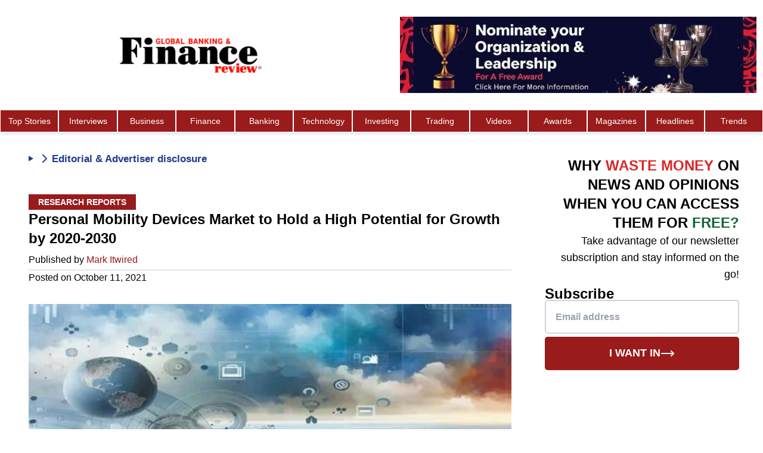

--- FILE ---
content_type: text/html; charset=utf-8
request_url: https://www.globalbankingandfinance.com/personal-mobility-devices-market-to-hold-a-high-potential-for-growth-by-2020-2030/
body_size: 23324
content:
<!DOCTYPE html><html lang="en"><head><meta charSet="utf-8"/><meta name="viewport" content="width=device-width, initial-scale=1, minimum-scale=1, maximum-scale=6, viewport-fit=cover, user-scalable=yes"/><link rel="preload" as="image" imageSrcSet="/_next/image/?url=%2Fgbaf-logo.webp&amp;w=16&amp;q=50&amp;dpl=dpl_8cUNs4fyxieTFuWhYJsxZ1yL3kG4 16w, /_next/image/?url=%2Fgbaf-logo.webp&amp;w=32&amp;q=50&amp;dpl=dpl_8cUNs4fyxieTFuWhYJsxZ1yL3kG4 32w, /_next/image/?url=%2Fgbaf-logo.webp&amp;w=48&amp;q=50&amp;dpl=dpl_8cUNs4fyxieTFuWhYJsxZ1yL3kG4 48w, /_next/image/?url=%2Fgbaf-logo.webp&amp;w=64&amp;q=50&amp;dpl=dpl_8cUNs4fyxieTFuWhYJsxZ1yL3kG4 64w, /_next/image/?url=%2Fgbaf-logo.webp&amp;w=96&amp;q=50&amp;dpl=dpl_8cUNs4fyxieTFuWhYJsxZ1yL3kG4 96w, /_next/image/?url=%2Fgbaf-logo.webp&amp;w=128&amp;q=50&amp;dpl=dpl_8cUNs4fyxieTFuWhYJsxZ1yL3kG4 128w, /_next/image/?url=%2Fgbaf-logo.webp&amp;w=256&amp;q=50&amp;dpl=dpl_8cUNs4fyxieTFuWhYJsxZ1yL3kG4 256w, /_next/image/?url=%2Fgbaf-logo.webp&amp;w=320&amp;q=50&amp;dpl=dpl_8cUNs4fyxieTFuWhYJsxZ1yL3kG4 320w, /_next/image/?url=%2Fgbaf-logo.webp&amp;w=384&amp;q=50&amp;dpl=dpl_8cUNs4fyxieTFuWhYJsxZ1yL3kG4 384w, /_next/image/?url=%2Fgbaf-logo.webp&amp;w=480&amp;q=50&amp;dpl=dpl_8cUNs4fyxieTFuWhYJsxZ1yL3kG4 480w, /_next/image/?url=%2Fgbaf-logo.webp&amp;w=512&amp;q=50&amp;dpl=dpl_8cUNs4fyxieTFuWhYJsxZ1yL3kG4 512w, /_next/image/?url=%2Fgbaf-logo.webp&amp;w=640&amp;q=50&amp;dpl=dpl_8cUNs4fyxieTFuWhYJsxZ1yL3kG4 640w, /_next/image/?url=%2Fgbaf-logo.webp&amp;w=750&amp;q=50&amp;dpl=dpl_8cUNs4fyxieTFuWhYJsxZ1yL3kG4 750w, /_next/image/?url=%2Fgbaf-logo.webp&amp;w=768&amp;q=50&amp;dpl=dpl_8cUNs4fyxieTFuWhYJsxZ1yL3kG4 768w, /_next/image/?url=%2Fgbaf-logo.webp&amp;w=828&amp;q=50&amp;dpl=dpl_8cUNs4fyxieTFuWhYJsxZ1yL3kG4 828w, /_next/image/?url=%2Fgbaf-logo.webp&amp;w=1024&amp;q=50&amp;dpl=dpl_8cUNs4fyxieTFuWhYJsxZ1yL3kG4 1024w, /_next/image/?url=%2Fgbaf-logo.webp&amp;w=1080&amp;q=50&amp;dpl=dpl_8cUNs4fyxieTFuWhYJsxZ1yL3kG4 1080w, /_next/image/?url=%2Fgbaf-logo.webp&amp;w=1200&amp;q=50&amp;dpl=dpl_8cUNs4fyxieTFuWhYJsxZ1yL3kG4 1200w, /_next/image/?url=%2Fgbaf-logo.webp&amp;w=1920&amp;q=50&amp;dpl=dpl_8cUNs4fyxieTFuWhYJsxZ1yL3kG4 1920w, /_next/image/?url=%2Fgbaf-logo.webp&amp;w=2048&amp;q=50&amp;dpl=dpl_8cUNs4fyxieTFuWhYJsxZ1yL3kG4 2048w, /_next/image/?url=%2Fgbaf-logo.webp&amp;w=3840&amp;q=50&amp;dpl=dpl_8cUNs4fyxieTFuWhYJsxZ1yL3kG4 3840w" imageSizes="(max-width: 425px) 50px" fetchPriority="high"/><link rel="preload" as="image" imageSrcSet="/_next/image/?url=%2Fimages%2Fnomination-1.jpeg&amp;w=320&amp;q=75&amp;dpl=dpl_8cUNs4fyxieTFuWhYJsxZ1yL3kG4 320w, /_next/image/?url=%2Fimages%2Fnomination-1.jpeg&amp;w=384&amp;q=75&amp;dpl=dpl_8cUNs4fyxieTFuWhYJsxZ1yL3kG4 384w, /_next/image/?url=%2Fimages%2Fnomination-1.jpeg&amp;w=480&amp;q=75&amp;dpl=dpl_8cUNs4fyxieTFuWhYJsxZ1yL3kG4 480w, /_next/image/?url=%2Fimages%2Fnomination-1.jpeg&amp;w=512&amp;q=75&amp;dpl=dpl_8cUNs4fyxieTFuWhYJsxZ1yL3kG4 512w, /_next/image/?url=%2Fimages%2Fnomination-1.jpeg&amp;w=640&amp;q=75&amp;dpl=dpl_8cUNs4fyxieTFuWhYJsxZ1yL3kG4 640w, /_next/image/?url=%2Fimages%2Fnomination-1.jpeg&amp;w=750&amp;q=75&amp;dpl=dpl_8cUNs4fyxieTFuWhYJsxZ1yL3kG4 750w, /_next/image/?url=%2Fimages%2Fnomination-1.jpeg&amp;w=768&amp;q=75&amp;dpl=dpl_8cUNs4fyxieTFuWhYJsxZ1yL3kG4 768w, /_next/image/?url=%2Fimages%2Fnomination-1.jpeg&amp;w=828&amp;q=75&amp;dpl=dpl_8cUNs4fyxieTFuWhYJsxZ1yL3kG4 828w, /_next/image/?url=%2Fimages%2Fnomination-1.jpeg&amp;w=1024&amp;q=75&amp;dpl=dpl_8cUNs4fyxieTFuWhYJsxZ1yL3kG4 1024w, /_next/image/?url=%2Fimages%2Fnomination-1.jpeg&amp;w=1080&amp;q=75&amp;dpl=dpl_8cUNs4fyxieTFuWhYJsxZ1yL3kG4 1080w, /_next/image/?url=%2Fimages%2Fnomination-1.jpeg&amp;w=1200&amp;q=75&amp;dpl=dpl_8cUNs4fyxieTFuWhYJsxZ1yL3kG4 1200w, /_next/image/?url=%2Fimages%2Fnomination-1.jpeg&amp;w=1920&amp;q=75&amp;dpl=dpl_8cUNs4fyxieTFuWhYJsxZ1yL3kG4 1920w, /_next/image/?url=%2Fimages%2Fnomination-1.jpeg&amp;w=2048&amp;q=75&amp;dpl=dpl_8cUNs4fyxieTFuWhYJsxZ1yL3kG4 2048w, /_next/image/?url=%2Fimages%2Fnomination-1.jpeg&amp;w=3840&amp;q=75&amp;dpl=dpl_8cUNs4fyxieTFuWhYJsxZ1yL3kG4 3840w" imageSizes="(max-width: 768px) 165px, 100vw"/><link rel="preload" as="image" imageSrcSet="/_next/image/?url=%2Flogo-colored.webp&amp;w=16&amp;q=75&amp;dpl=dpl_8cUNs4fyxieTFuWhYJsxZ1yL3kG4 16w, /_next/image/?url=%2Flogo-colored.webp&amp;w=32&amp;q=75&amp;dpl=dpl_8cUNs4fyxieTFuWhYJsxZ1yL3kG4 32w, /_next/image/?url=%2Flogo-colored.webp&amp;w=48&amp;q=75&amp;dpl=dpl_8cUNs4fyxieTFuWhYJsxZ1yL3kG4 48w, /_next/image/?url=%2Flogo-colored.webp&amp;w=64&amp;q=75&amp;dpl=dpl_8cUNs4fyxieTFuWhYJsxZ1yL3kG4 64w, /_next/image/?url=%2Flogo-colored.webp&amp;w=96&amp;q=75&amp;dpl=dpl_8cUNs4fyxieTFuWhYJsxZ1yL3kG4 96w, /_next/image/?url=%2Flogo-colored.webp&amp;w=128&amp;q=75&amp;dpl=dpl_8cUNs4fyxieTFuWhYJsxZ1yL3kG4 128w, /_next/image/?url=%2Flogo-colored.webp&amp;w=256&amp;q=75&amp;dpl=dpl_8cUNs4fyxieTFuWhYJsxZ1yL3kG4 256w, /_next/image/?url=%2Flogo-colored.webp&amp;w=320&amp;q=75&amp;dpl=dpl_8cUNs4fyxieTFuWhYJsxZ1yL3kG4 320w, /_next/image/?url=%2Flogo-colored.webp&amp;w=384&amp;q=75&amp;dpl=dpl_8cUNs4fyxieTFuWhYJsxZ1yL3kG4 384w, /_next/image/?url=%2Flogo-colored.webp&amp;w=480&amp;q=75&amp;dpl=dpl_8cUNs4fyxieTFuWhYJsxZ1yL3kG4 480w, /_next/image/?url=%2Flogo-colored.webp&amp;w=512&amp;q=75&amp;dpl=dpl_8cUNs4fyxieTFuWhYJsxZ1yL3kG4 512w, /_next/image/?url=%2Flogo-colored.webp&amp;w=640&amp;q=75&amp;dpl=dpl_8cUNs4fyxieTFuWhYJsxZ1yL3kG4 640w, /_next/image/?url=%2Flogo-colored.webp&amp;w=750&amp;q=75&amp;dpl=dpl_8cUNs4fyxieTFuWhYJsxZ1yL3kG4 750w, /_next/image/?url=%2Flogo-colored.webp&amp;w=768&amp;q=75&amp;dpl=dpl_8cUNs4fyxieTFuWhYJsxZ1yL3kG4 768w, /_next/image/?url=%2Flogo-colored.webp&amp;w=828&amp;q=75&amp;dpl=dpl_8cUNs4fyxieTFuWhYJsxZ1yL3kG4 828w, /_next/image/?url=%2Flogo-colored.webp&amp;w=1024&amp;q=75&amp;dpl=dpl_8cUNs4fyxieTFuWhYJsxZ1yL3kG4 1024w, /_next/image/?url=%2Flogo-colored.webp&amp;w=1080&amp;q=75&amp;dpl=dpl_8cUNs4fyxieTFuWhYJsxZ1yL3kG4 1080w, /_next/image/?url=%2Flogo-colored.webp&amp;w=1200&amp;q=75&amp;dpl=dpl_8cUNs4fyxieTFuWhYJsxZ1yL3kG4 1200w, /_next/image/?url=%2Flogo-colored.webp&amp;w=1920&amp;q=75&amp;dpl=dpl_8cUNs4fyxieTFuWhYJsxZ1yL3kG4 1920w, /_next/image/?url=%2Flogo-colored.webp&amp;w=2048&amp;q=75&amp;dpl=dpl_8cUNs4fyxieTFuWhYJsxZ1yL3kG4 2048w, /_next/image/?url=%2Flogo-colored.webp&amp;w=3840&amp;q=75&amp;dpl=dpl_8cUNs4fyxieTFuWhYJsxZ1yL3kG4 3840w" imageSizes="(max-width: 768px) 160px, 240px" fetchPriority="high"/><link rel="stylesheet" href="/_next/static/css/d8e45e6b5ee62737.css?dpl=dpl_8cUNs4fyxieTFuWhYJsxZ1yL3kG4" data-precedence="next"/><link rel="stylesheet" href="/_next/static/css/0a63233a5ee6d7e0.css?dpl=dpl_8cUNs4fyxieTFuWhYJsxZ1yL3kG4" data-precedence="next"/><link rel="preload" as="script" fetchPriority="low" href="/_next/static/chunks/webpack-bb29022a6f2f5fd5.js?dpl=dpl_8cUNs4fyxieTFuWhYJsxZ1yL3kG4"/><script src="/_next/static/chunks/npm..pnpm-7f6d9603-8d4559299455ff3c.js?dpl=dpl_8cUNs4fyxieTFuWhYJsxZ1yL3kG4" async=""></script><script src="/_next/static/chunks/npm..pnpm-a1a9c712-1ec9a94af5bf1c97.js?dpl=dpl_8cUNs4fyxieTFuWhYJsxZ1yL3kG4" async=""></script><script src="/_next/static/chunks/npm..pnpm-a67eacec-899a9db4324360a8.js?dpl=dpl_8cUNs4fyxieTFuWhYJsxZ1yL3kG4" async=""></script><script src="/_next/static/chunks/npm..pnpm-5853dddd-1dfcea1b346fe1ff.js?dpl=dpl_8cUNs4fyxieTFuWhYJsxZ1yL3kG4" async=""></script><script src="/_next/static/chunks/npm..pnpm-ebd41436-47851054518a7b24.js?dpl=dpl_8cUNs4fyxieTFuWhYJsxZ1yL3kG4" async=""></script><script src="/_next/static/chunks/npm..pnpm-c886345f-0e667ab33f511f4d.js?dpl=dpl_8cUNs4fyxieTFuWhYJsxZ1yL3kG4" async=""></script><script src="/_next/static/chunks/npm..pnpm-b6e58c60-c29bff2be05d23ab.js?dpl=dpl_8cUNs4fyxieTFuWhYJsxZ1yL3kG4" async=""></script><script src="/_next/static/chunks/npm..pnpm-1b5cfd17-e73008b68dfaabaf.js?dpl=dpl_8cUNs4fyxieTFuWhYJsxZ1yL3kG4" async=""></script><script src="/_next/static/chunks/npm..pnpm-fa8d57c7-3632fafdb09a425d.js?dpl=dpl_8cUNs4fyxieTFuWhYJsxZ1yL3kG4" async=""></script><script src="/_next/static/chunks/npm..pnpm-bf1361bd-2f31ccd3d9dc416b.js?dpl=dpl_8cUNs4fyxieTFuWhYJsxZ1yL3kG4" async=""></script><script src="/_next/static/chunks/npm..pnpm-b34fddbb-9c0cc487c782b3fd.js?dpl=dpl_8cUNs4fyxieTFuWhYJsxZ1yL3kG4" async=""></script><script src="/_next/static/chunks/npm..pnpm-21802b44-cee08359b0f75e4e.js?dpl=dpl_8cUNs4fyxieTFuWhYJsxZ1yL3kG4" async=""></script><script src="/_next/static/chunks/npm..pnpm-d787c827-803292f5bfe758be.js?dpl=dpl_8cUNs4fyxieTFuWhYJsxZ1yL3kG4" async=""></script><script src="/_next/static/chunks/npm..pnpm-fc256d03-92317885bffcf34e.js?dpl=dpl_8cUNs4fyxieTFuWhYJsxZ1yL3kG4" async=""></script><script src="/_next/static/chunks/npm..pnpm-1deca7e7-a11dd19778ff8e5e.js?dpl=dpl_8cUNs4fyxieTFuWhYJsxZ1yL3kG4" async=""></script><script src="/_next/static/chunks/npm..pnpm-9c220063-5edf2edb9079a694.js?dpl=dpl_8cUNs4fyxieTFuWhYJsxZ1yL3kG4" async=""></script><script src="/_next/static/chunks/npm..pnpm-8ef66b55-02a52dd915a66678.js?dpl=dpl_8cUNs4fyxieTFuWhYJsxZ1yL3kG4" async=""></script><script src="/_next/static/chunks/npm..pnpm-bf2dd997-c37f13f012f1f6b5.js?dpl=dpl_8cUNs4fyxieTFuWhYJsxZ1yL3kG4" async=""></script><script src="/_next/static/chunks/npm..pnpm-a8482f92-da0e911474d3b4d2.js?dpl=dpl_8cUNs4fyxieTFuWhYJsxZ1yL3kG4" async=""></script><script src="/_next/static/chunks/npm..pnpm-d41eb72e-7cdd8fa17887b2fb.js?dpl=dpl_8cUNs4fyxieTFuWhYJsxZ1yL3kG4" async=""></script><script src="/_next/static/chunks/npm..pnpm-c61749ff-b3f0ba751483d986.js?dpl=dpl_8cUNs4fyxieTFuWhYJsxZ1yL3kG4" async=""></script><script src="/_next/static/chunks/npm..pnpm-ff0c0223-8cd035888172395f.js?dpl=dpl_8cUNs4fyxieTFuWhYJsxZ1yL3kG4" async=""></script><script src="/_next/static/chunks/npm..pnpm-1a86fd67-37894aa64a28151a.js?dpl=dpl_8cUNs4fyxieTFuWhYJsxZ1yL3kG4" async=""></script><script src="/_next/static/chunks/npm..pnpm-3bb98dd9-575bb0f805c57d92.js?dpl=dpl_8cUNs4fyxieTFuWhYJsxZ1yL3kG4" async=""></script><script src="/_next/static/chunks/npm..pnpm-b5624ca9-643d3d6eb0f7053c.js?dpl=dpl_8cUNs4fyxieTFuWhYJsxZ1yL3kG4" async=""></script><script src="/_next/static/chunks/npm..pnpm-0f9c3a55-abf0f8955fc7697d.js?dpl=dpl_8cUNs4fyxieTFuWhYJsxZ1yL3kG4" async=""></script><script src="/_next/static/chunks/npm..pnpm-d6142b1e-536456ec88f6dcd6.js?dpl=dpl_8cUNs4fyxieTFuWhYJsxZ1yL3kG4" async=""></script><script src="/_next/static/chunks/npm..pnpm-56b823ab-3df7b06bb1ccdfa0.js?dpl=dpl_8cUNs4fyxieTFuWhYJsxZ1yL3kG4" async=""></script><script src="/_next/static/chunks/npm..pnpm-a8ac2786-fd10983c7a486217.js?dpl=dpl_8cUNs4fyxieTFuWhYJsxZ1yL3kG4" async=""></script><script src="/_next/static/chunks/npm..pnpm-7f478346-25acbd785f67c63a.js?dpl=dpl_8cUNs4fyxieTFuWhYJsxZ1yL3kG4" async=""></script><script src="/_next/static/chunks/npm..pnpm-177e958c-32ceebdae658bd2e.js?dpl=dpl_8cUNs4fyxieTFuWhYJsxZ1yL3kG4" async=""></script><script src="/_next/static/chunks/npm..pnpm-092ace42-f4043c5cf3e4c7b0.js?dpl=dpl_8cUNs4fyxieTFuWhYJsxZ1yL3kG4" async=""></script><script src="/_next/static/chunks/npm..pnpm-cb3fec10-a6c2feadf8036aa8.js?dpl=dpl_8cUNs4fyxieTFuWhYJsxZ1yL3kG4" async=""></script><script src="/_next/static/chunks/npm..pnpm-b7aae6d4-212297ae89fe696c.js?dpl=dpl_8cUNs4fyxieTFuWhYJsxZ1yL3kG4" async=""></script><script src="/_next/static/chunks/npm..pnpm-7053bb0c-92afa05d280818ff.js?dpl=dpl_8cUNs4fyxieTFuWhYJsxZ1yL3kG4" async=""></script><script src="/_next/static/chunks/npm..pnpm-1368e4f0-c335f9d812f6914b.js?dpl=dpl_8cUNs4fyxieTFuWhYJsxZ1yL3kG4" async=""></script><script src="/_next/static/chunks/npm..pnpm-d17c15ff-3b44fdac9968a3a0.js?dpl=dpl_8cUNs4fyxieTFuWhYJsxZ1yL3kG4" async=""></script><script src="/_next/static/chunks/npm..pnpm-6b219bb4-3384e95b6448e22a.js?dpl=dpl_8cUNs4fyxieTFuWhYJsxZ1yL3kG4" async=""></script><script src="/_next/static/chunks/npm..pnpm-59f5ae98-7fa9143ba17d41ab.js?dpl=dpl_8cUNs4fyxieTFuWhYJsxZ1yL3kG4" async=""></script><script src="/_next/static/chunks/npm..pnpm-8357d19b-0b8daaaad5348d18.js?dpl=dpl_8cUNs4fyxieTFuWhYJsxZ1yL3kG4" async=""></script><script src="/_next/static/chunks/npm..pnpm-03829660-e116da0b70e4f1ce.js?dpl=dpl_8cUNs4fyxieTFuWhYJsxZ1yL3kG4" async=""></script><script src="/_next/static/chunks/npm..pnpm-886ef1ac-7514ad1eb4e1d4ff.js?dpl=dpl_8cUNs4fyxieTFuWhYJsxZ1yL3kG4" async=""></script><script src="/_next/static/chunks/npm..pnpm-17bf6895-4f275467b5b7dcde.js?dpl=dpl_8cUNs4fyxieTFuWhYJsxZ1yL3kG4" async=""></script><script src="/_next/static/chunks/main-app-3b3508b611074d3a.js?dpl=dpl_8cUNs4fyxieTFuWhYJsxZ1yL3kG4" async=""></script><script src="/_next/static/chunks/app/page-081003339ee9bb53.js?dpl=dpl_8cUNs4fyxieTFuWhYJsxZ1yL3kG4" async=""></script><script src="/_next/static/chunks/app/layout-ddea9bdeeafbe3d4.js?dpl=dpl_8cUNs4fyxieTFuWhYJsxZ1yL3kG4" async=""></script><script src="/_next/static/chunks/402-b525b22dff3fb11f.js?dpl=dpl_8cUNs4fyxieTFuWhYJsxZ1yL3kG4" async=""></script><script src="/_next/static/chunks/app/%5Bslug%5D/page-7abf22b823d53a9b.js?dpl=dpl_8cUNs4fyxieTFuWhYJsxZ1yL3kG4" async=""></script><link rel="preload" href="https://www.googletagmanager.com/gtag/js?id=AW-976283163" as="script"/><meta name="theme-color" content="#ffffff"/><title>Personal Mobility Devices Market to Hold a High Potential for Growth by 2020-2030</title><meta name="description" content="Future Market Insights (FMI) in its recent study projects the personal mobility devices market to rise at a CAGR of 6% between 2020 and 2030. The market is expected to witness high demand for canes, crutches, wheelchairs, and other devices. Besides this, experts at FMI forecast the sales of mobility scooters to surge, driven by the [&amp;hellip;]"/><meta name="robots" content="index, follow"/><meta name="googlebot" content="index, follow"/><meta name="link" content="/no-img.jpeg"/><link rel="canonical" href="https://www.globalbankingandfinance.com/personal-mobility-devices-market-to-hold-a-high-potential-for-growth-by-2020-2030/"/><meta property="og:title" content="Personal Mobility Devices Market to Hold a High Potential for Growth by 2020-2030"/><meta property="og:description" content="Future Market Insights (FMI) in its recent study projects the personal mobility devices market to rise at a CAGR of 6% between 2020 and 2030. The market is expected to witness high demand for canes, crutches, wheelchairs, and other devices. Besides this, experts at FMI forecast the sales of mobility scooters to surge, driven by the [&amp;hellip;]"/><meta property="og:url" content="https://www.globalbankingandfinance.com/personal-mobility-devices-market-to-hold-a-high-potential-for-growth-by-2020-2030/"/><meta property="og:site_name" content="Global Banking And Finance Review"/><meta property="og:image" content="https://www.globalbankingandfinance.com/no-img.jpeg"/><meta property="og:image:width" content="400"/><meta property="og:image:height" content="300"/><meta property="og:image:alt" content="Featured image for Personal Mobility Devices Market to Hold a High Potential for Growth by 2020-2030"/><meta property="og:image:type" content="image/webp"/><meta property="og:type" content="article"/><meta property="article:published_time" content="2021-10-11T10:35:57"/><meta property="article:author" content="mark itwired"/><meta name="twitter:card" content="summary_large_image"/><meta name="twitter:site" content="@gbafreview"/><meta name="twitter:creator" content="@gbafreview"/><meta name="twitter:title" content="Personal Mobility Devices Market to Hold a High Potential for Growth by 2020-2030"/><meta name="twitter:description" content="Future Market Insights (FMI) in its recent study projects the personal mobility devices market to rise at a CAGR of 6% between 2020 and 2030. The market is expected to witness high demand for canes, crutches, wheelchairs, and other devices. Besides this, experts at FMI forecast the sales of mobility scooters to surge, driven by the [&amp;hellip;]"/><meta name="twitter:image" content="https://www.globalbankingandfinance.com/no-img.jpeg"/><meta name="twitter:image:width" content="400"/><meta name="twitter:image:height" content="300"/><meta name="twitter:image:alt" content="Featured image for Personal Mobility Devices Market to Hold a High Potential for Growth by 2020-2030"/><meta name="twitter:image:type" content="image/webp"/><link rel="icon" href="/favicon.ico" type="image/x-icon" sizes="16x16"/><script src="/_next/static/chunks/polyfills-42372ed130431b0a.js?dpl=dpl_8cUNs4fyxieTFuWhYJsxZ1yL3kG4" noModule=""></script></head><body class="font-work-sans bg-white relative"><aside class="search-modal " id="search-modal" aria-label="Search Modal"><div class="search-modal-content"><form class="space-y-2" action="search/?s="><button class="search-modal-close" aria-label="Close" type="button"><span class="sr-only">Close</span><svg xmlns="http://www.w3.org/2000/svg" width="24" height="24" viewBox="0 0 24 24" fill="none" stroke="currentColor" stroke-width="2" stroke-linecap="round" stroke-linejoin="round" class="lucide lucide-x"><path d="M18 6 6 18"></path><path d="m6 6 12 12"></path></svg></button><div class="text-white font-bold text-lg text-center mb-4">Search</div><label for="search-modal-input" class="search-label">Search</label><input type="text" placeholder="Search" class="search-input" id="search-modal-input" name="s"/></form><div class="search-results">0<!-- -->0</div></div></aside><nav id="initial-navbar" class="top-0 w-full bg-white shadow-md shadow-gray-200 z-20 active lg:transform lg:translate-y-0"><div class="w-full mx-auto flex flex-row items-center lg:flex-col"><div class="relative flex items-center justify-center w-full py-2 lg:py-5"><a class="flex items-center justify-center overflow-hidden h-[52px] w-40 md:w-[50%] md:h-[80px]" aria-label="Global Banking and Finance Review - Home" href="/"><img alt="GBAF Logo" fetchPriority="high" width="240" height="59" decoding="async" data-nimg="1" class="object-contain h-auto" style="color:transparent;width:240px;height:59px;aspect-ratio:480/118" sizes="(max-width: 425px) 50px" srcSet="/_next/image/?url=%2Fgbaf-logo.webp&amp;w=16&amp;q=50&amp;dpl=dpl_8cUNs4fyxieTFuWhYJsxZ1yL3kG4 16w, /_next/image/?url=%2Fgbaf-logo.webp&amp;w=32&amp;q=50&amp;dpl=dpl_8cUNs4fyxieTFuWhYJsxZ1yL3kG4 32w, /_next/image/?url=%2Fgbaf-logo.webp&amp;w=48&amp;q=50&amp;dpl=dpl_8cUNs4fyxieTFuWhYJsxZ1yL3kG4 48w, /_next/image/?url=%2Fgbaf-logo.webp&amp;w=64&amp;q=50&amp;dpl=dpl_8cUNs4fyxieTFuWhYJsxZ1yL3kG4 64w, /_next/image/?url=%2Fgbaf-logo.webp&amp;w=96&amp;q=50&amp;dpl=dpl_8cUNs4fyxieTFuWhYJsxZ1yL3kG4 96w, /_next/image/?url=%2Fgbaf-logo.webp&amp;w=128&amp;q=50&amp;dpl=dpl_8cUNs4fyxieTFuWhYJsxZ1yL3kG4 128w, /_next/image/?url=%2Fgbaf-logo.webp&amp;w=256&amp;q=50&amp;dpl=dpl_8cUNs4fyxieTFuWhYJsxZ1yL3kG4 256w, /_next/image/?url=%2Fgbaf-logo.webp&amp;w=320&amp;q=50&amp;dpl=dpl_8cUNs4fyxieTFuWhYJsxZ1yL3kG4 320w, /_next/image/?url=%2Fgbaf-logo.webp&amp;w=384&amp;q=50&amp;dpl=dpl_8cUNs4fyxieTFuWhYJsxZ1yL3kG4 384w, /_next/image/?url=%2Fgbaf-logo.webp&amp;w=480&amp;q=50&amp;dpl=dpl_8cUNs4fyxieTFuWhYJsxZ1yL3kG4 480w, /_next/image/?url=%2Fgbaf-logo.webp&amp;w=512&amp;q=50&amp;dpl=dpl_8cUNs4fyxieTFuWhYJsxZ1yL3kG4 512w, /_next/image/?url=%2Fgbaf-logo.webp&amp;w=640&amp;q=50&amp;dpl=dpl_8cUNs4fyxieTFuWhYJsxZ1yL3kG4 640w, /_next/image/?url=%2Fgbaf-logo.webp&amp;w=750&amp;q=50&amp;dpl=dpl_8cUNs4fyxieTFuWhYJsxZ1yL3kG4 750w, /_next/image/?url=%2Fgbaf-logo.webp&amp;w=768&amp;q=50&amp;dpl=dpl_8cUNs4fyxieTFuWhYJsxZ1yL3kG4 768w, /_next/image/?url=%2Fgbaf-logo.webp&amp;w=828&amp;q=50&amp;dpl=dpl_8cUNs4fyxieTFuWhYJsxZ1yL3kG4 828w, /_next/image/?url=%2Fgbaf-logo.webp&amp;w=1024&amp;q=50&amp;dpl=dpl_8cUNs4fyxieTFuWhYJsxZ1yL3kG4 1024w, /_next/image/?url=%2Fgbaf-logo.webp&amp;w=1080&amp;q=50&amp;dpl=dpl_8cUNs4fyxieTFuWhYJsxZ1yL3kG4 1080w, /_next/image/?url=%2Fgbaf-logo.webp&amp;w=1200&amp;q=50&amp;dpl=dpl_8cUNs4fyxieTFuWhYJsxZ1yL3kG4 1200w, /_next/image/?url=%2Fgbaf-logo.webp&amp;w=1920&amp;q=50&amp;dpl=dpl_8cUNs4fyxieTFuWhYJsxZ1yL3kG4 1920w, /_next/image/?url=%2Fgbaf-logo.webp&amp;w=2048&amp;q=50&amp;dpl=dpl_8cUNs4fyxieTFuWhYJsxZ1yL3kG4 2048w, /_next/image/?url=%2Fgbaf-logo.webp&amp;w=3840&amp;q=50&amp;dpl=dpl_8cUNs4fyxieTFuWhYJsxZ1yL3kG4 3840w" src="/_next/image/?url=%2Fgbaf-logo.webp&amp;w=3840&amp;q=50&amp;dpl=dpl_8cUNs4fyxieTFuWhYJsxZ1yL3kG4"/></a><div class="lg:flex items-center py-2 pl-5 w-[50%]"><figure class="h-24 lg:h-32 w-full"><a class="block w-full h-full" href="/global-banking-finance-review-awards/"><img alt="trophy" loading="eager" width="900" height="900" decoding="async" data-nimg="1" class="w-[1200px] h-full block object-contain" style="color:transparent" sizes="(max-width: 768px) 165px, 100vw" srcSet="/_next/image/?url=%2Fimages%2Fnomination-1.jpeg&amp;w=320&amp;q=75&amp;dpl=dpl_8cUNs4fyxieTFuWhYJsxZ1yL3kG4 320w, /_next/image/?url=%2Fimages%2Fnomination-1.jpeg&amp;w=384&amp;q=75&amp;dpl=dpl_8cUNs4fyxieTFuWhYJsxZ1yL3kG4 384w, /_next/image/?url=%2Fimages%2Fnomination-1.jpeg&amp;w=480&amp;q=75&amp;dpl=dpl_8cUNs4fyxieTFuWhYJsxZ1yL3kG4 480w, /_next/image/?url=%2Fimages%2Fnomination-1.jpeg&amp;w=512&amp;q=75&amp;dpl=dpl_8cUNs4fyxieTFuWhYJsxZ1yL3kG4 512w, /_next/image/?url=%2Fimages%2Fnomination-1.jpeg&amp;w=640&amp;q=75&amp;dpl=dpl_8cUNs4fyxieTFuWhYJsxZ1yL3kG4 640w, /_next/image/?url=%2Fimages%2Fnomination-1.jpeg&amp;w=750&amp;q=75&amp;dpl=dpl_8cUNs4fyxieTFuWhYJsxZ1yL3kG4 750w, /_next/image/?url=%2Fimages%2Fnomination-1.jpeg&amp;w=768&amp;q=75&amp;dpl=dpl_8cUNs4fyxieTFuWhYJsxZ1yL3kG4 768w, /_next/image/?url=%2Fimages%2Fnomination-1.jpeg&amp;w=828&amp;q=75&amp;dpl=dpl_8cUNs4fyxieTFuWhYJsxZ1yL3kG4 828w, /_next/image/?url=%2Fimages%2Fnomination-1.jpeg&amp;w=1024&amp;q=75&amp;dpl=dpl_8cUNs4fyxieTFuWhYJsxZ1yL3kG4 1024w, /_next/image/?url=%2Fimages%2Fnomination-1.jpeg&amp;w=1080&amp;q=75&amp;dpl=dpl_8cUNs4fyxieTFuWhYJsxZ1yL3kG4 1080w, /_next/image/?url=%2Fimages%2Fnomination-1.jpeg&amp;w=1200&amp;q=75&amp;dpl=dpl_8cUNs4fyxieTFuWhYJsxZ1yL3kG4 1200w, /_next/image/?url=%2Fimages%2Fnomination-1.jpeg&amp;w=1920&amp;q=75&amp;dpl=dpl_8cUNs4fyxieTFuWhYJsxZ1yL3kG4 1920w, /_next/image/?url=%2Fimages%2Fnomination-1.jpeg&amp;w=2048&amp;q=75&amp;dpl=dpl_8cUNs4fyxieTFuWhYJsxZ1yL3kG4 2048w, /_next/image/?url=%2Fimages%2Fnomination-1.jpeg&amp;w=3840&amp;q=75&amp;dpl=dpl_8cUNs4fyxieTFuWhYJsxZ1yL3kG4 3840w" src="/_next/image/?url=%2Fimages%2Fnomination-1.jpeg&amp;w=3840&amp;q=75&amp;dpl=dpl_8cUNs4fyxieTFuWhYJsxZ1yL3kG4"/></a></figure></div></div><div class="lg:hidden z-30"><button class="p-2" aria-label="Open Menu Modal" type="button"><svg stroke="currentColor" fill="none" stroke-width="0" viewBox="0 0 15 15" height="26" width="26" xmlns="http://www.w3.org/2000/svg"><path fill-rule="evenodd" clip-rule="evenodd" d="M1.5 3C1.22386 3 1 3.22386 1 3.5C1 3.77614 1.22386 4 1.5 4H13.5C13.7761 4 14 3.77614 14 3.5C14 3.22386 13.7761 3 13.5 3H1.5ZM1 7.5C1 7.22386 1.22386 7 1.5 7H13.5C13.7761 7 14 7.22386 14 7.5C14 7.77614 13.7761 8 13.5 8H1.5C1.22386 8 1 7.77614 1 7.5ZM1 11.5C1 11.2239 1.22386 11 1.5 11H13.5C13.7761 11 14 11.2239 14 11.5C14 11.7761 13.7761 12 13.5 12H1.5C1.22386 12 1 11.7761 1 11.5Z" fill="currentColor"></path></svg></button></div><div class="hidden md:flex justify-center w-full"><a class="nav-item text-white text-center bg-red-800 hover:bg-red-900 w-full hover:text-white cursor-pointer group p-2 border-[.3px] border-white font-medium text-sm font-medium" href="/category/top-stories/">Top Stories</a><a class="nav-item text-white text-center bg-red-800 hover:bg-red-900 w-full hover:text-white cursor-pointer group p-2 border-[.3px] border-white font-medium text-sm font-medium" href="/category/interviews/">Interviews</a><a class="nav-item text-white text-center bg-red-800 hover:bg-red-900 w-full hover:text-white cursor-pointer group p-2 border-[.3px] border-white font-medium text-sm font-medium" href="/category/business/">Business</a><a class="nav-item text-white text-center bg-red-800 hover:bg-red-900 w-full hover:text-white cursor-pointer group p-2 border-[.3px] border-white font-medium text-sm font-medium" href="/category/finance/">Finance</a><a class="nav-item text-white text-center bg-red-800 hover:bg-red-900 w-full hover:text-white cursor-pointer group p-2 border-[.3px] border-white font-medium text-sm font-medium" href="/category/banking/">Banking</a><a class="nav-item text-white text-center bg-red-800 hover:bg-red-900 w-full hover:text-white cursor-pointer group p-2 border-[.3px] border-white font-medium text-sm font-medium" href="/category/technology/">Technology</a><a class="nav-item text-white text-center bg-red-800 hover:bg-red-900 w-full hover:text-white cursor-pointer group p-2 border-[.3px] border-white font-medium text-sm font-medium" href="/category/investing/">Investing</a><a class="nav-item text-white text-center bg-red-800 hover:bg-red-900 w-full hover:text-white cursor-pointer group p-2 border-[.3px] border-white font-medium text-sm font-medium" href="/category/trading/">Trading</a><a class="nav-item text-white text-center bg-red-800 hover:bg-red-900 w-full hover:text-white cursor-pointer group p-2 border-[.3px] border-white font-medium text-sm font-medium" href="/category/videos/">Videos</a><a class="nav-item text-white text-center bg-red-800 hover:bg-red-900 w-full hover:text-white cursor-pointer group p-2 border-[.3px] border-white font-medium text-sm font-medium" href="/global-banking-finance-review-awards/">Awards</a><a class="nav-item text-white text-center bg-red-800 hover:bg-red-900 w-full hover:text-white cursor-pointer group p-2 border-[.3px] border-white font-medium text-sm font-medium" href="/magazines-3/">Magazines</a><a class="nav-item text-white text-center bg-red-800 hover:bg-red-900 w-full hover:text-white cursor-pointer group p-2 border-[.3px] border-white font-medium text-sm font-medium" href="/category/headlines/">Headlines</a><a class="nav-item text-white text-center bg-red-800 hover:bg-red-900 w-full hover:text-white cursor-pointer group p-2 border-[.3px] border-white font-medium text-sm font-medium" href="/category/trends/">Trends</a></div><!--$--><!--/$--></div></nav><!--$--><div id="subscribe-modal" class="fixed inset-0 bg-black bg-opacity-50 z-50 flex items-center justify-center p-2" style="display:none"><div class="bg-white flex flex-row items-stretch justify-start relative w-[400px] sm:w-[720px] sm:h-[520px] aspect-square sm:aspect-video"><button data-modal-close="subscribe" class="absolute top-0 right-0 p-4 text-primary-500 z-50"><svg xmlns="http://www.w3.org/2000/svg" width="24" height="24" viewBox="0 0 24 24" fill="none" stroke="currentColor" stroke-width="2" stroke-linecap="round" stroke-linejoin="round" class="lucide lucide-x h-6 w-6"><path d="M18 6 6 18"></path><path d="m6 6 12 12"></path></svg></button><div style="background-image:url(/images/subscribe.webp)" class="bg-cover bg-center bg-no-repeat basis-full sm:basis-2/5 shrink-0"></div><div class="sm:hidden absolute top-0 left-0 w-full h-full bg-black/65"></div><div class="p-8 grow flex flex-col justify-center items-start absolute sm:static top-0 left-0 w-full sm:w-0 h-full"><p class="text-4xl font-bold font-work-sans text-white sm:text-black">Subscribe to our newsletter</p><p class="text-gray-200 sm:text-gray-500 text-lg mt-2">Get the latest news and updates from our team.</p><form class="mt-4 w-full"><input type="email" required="" placeholder="Enter your email" class="border border-gray-300 rounded p-2 w-full"/><button type="submit" class="bg-primary-500 text-white p-2 w-full mt-2 font-work-sans text-center uppercase flex justify-center items-center gap-2 disabled:bg-gray-300 disabled:text-gray-500 disabled:cursor-not-allowed"><svg xmlns="http://www.w3.org/2000/svg" width="24" height="24" viewBox="0 0 24 24" fill="none" stroke="currentColor" stroke-width="2" stroke-linecap="round" stroke-linejoin="round" class="lucide lucide-loader-circle h-6 w-6 hidden"><path d="M21 12a9 9 0 1 1-6.219-8.56"></path></svg><p>Subscribe</p></button></form></div></div></div><!--/$--><!--$--><div id="menu-modal" class="fixed inset-0 bg-black bg-opacity-50 z-50 flex items-center justify-center p-2" style="display:none"><div class="bg-white flex flex-row items-stretch justify-start w-[400px] sm:w-[720px] sm:h-[400px] aspect-square sm:aspect-[unset] relative"><button data-modal-close="menu" class="absolute top-0 right-0 p-4 text-primary-500 z-50" aria-label="Close Menu Modal Button"><svg xmlns="http://www.w3.org/2000/svg" width="24" height="24" viewBox="0 0 24 24" fill="none" stroke="currentColor" stroke-width="2" stroke-linecap="round" stroke-linejoin="round" class="lucide lucide-x h-6 w-6"><path d="M18 6 6 18"></path><path d="m6 6 12 12"></path></svg></button><div class="bg-cover bg-center bg-no-repeat basis-full sm:basis-2/5 shrink-0 flex flex-col justify-evenly items-center bg-primary-500"><p class="text-xl font-bold font-work-sans text-white text-center px-8">Global Banking and Finance Review</p><img alt="Global Banking &amp; Finance Review" loading="lazy" width="248" height="200" decoding="async" data-nimg="1" class="w-[248px] h-[200px] object-fill" style="color:transparent" srcSet="/_next/image/?url=%2Fimages%2Fmenu.webp&amp;w=256&amp;q=75&amp;dpl=dpl_8cUNs4fyxieTFuWhYJsxZ1yL3kG4 1x, /_next/image/?url=%2Fimages%2Fmenu.webp&amp;w=512&amp;q=75&amp;dpl=dpl_8cUNs4fyxieTFuWhYJsxZ1yL3kG4 2x" src="/_next/image/?url=%2Fimages%2Fmenu.webp&amp;w=512&amp;q=75&amp;dpl=dpl_8cUNs4fyxieTFuWhYJsxZ1yL3kG4"/><button class="bg-white text-primary-500 py-[10px] px-[12px] rounded font-work-sans font-semibold text-center uppercase" data-modal-open="subscribe" data-modal-close="menu">Subscribe Now</button></div><div class="p-8 grow flex flex-col justify-center items-start space-y-4"><p class="text-3xl font-bold font-work-sans text-white sm:text-black">Company</p><ul class="flex flex-col gap-4"></ul></div></div></div><!--/$--><div class="w-full h-full"><!--$?--><template id="B:0"></template><div class="animate-pulse"><div class="h-8 bg-gray-200 rounded w-3/4 mb-4"></div><div class="h-4 bg-gray-200 rounded w-1/2 mb-2"></div><div class="h-4 bg-gray-200 rounded w-1/4 mb-4"></div><div class="h-64 bg-gray-200 rounded mb-4"></div><div class="space-y-3"><div class="h-4 bg-gray-200 rounded"></div><div class="h-4 bg-gray-200 rounded"></div><div class="h-4 bg-gray-200 rounded"></div></div></div><!--/$--></div><!--$!--><template data-dgst="BAILOUT_TO_CLIENT_SIDE_RENDERING"></template><!--/$--><!--$!--><template data-dgst="BAILOUT_TO_CLIENT_SIDE_RENDERING"></template><!--/$--><!--$--><!--$!--><template data-dgst="BAILOUT_TO_CLIENT_SIDE_RENDERING"></template><!--/$--><!--$!--><template data-dgst="BAILOUT_TO_CLIENT_SIDE_RENDERING"></template><!--/$--><!--/$--><footer class="bg-gray-300 text-center p-8 w-full"><div class="max-w-[1440px] mx-auto"><div class="flex flex-col justify-center md:flex-row gap-x-12 gap-y-4 pb-4 border-b-4 border-black w-full"><a class="flex items-center justify-center" aria-label="Global Banking and Finance Review - Home" href="/"><img alt="GBAF Logo" fetchPriority="high" width="240" height="59" decoding="async" data-nimg="1" class="grayscale hover:grayscale-0 transition cursor-pointer h-auto w-auto" style="color:transparent" sizes="(max-width: 768px) 160px, 240px" srcSet="/_next/image/?url=%2Flogo-colored.webp&amp;w=16&amp;q=75&amp;dpl=dpl_8cUNs4fyxieTFuWhYJsxZ1yL3kG4 16w, /_next/image/?url=%2Flogo-colored.webp&amp;w=32&amp;q=75&amp;dpl=dpl_8cUNs4fyxieTFuWhYJsxZ1yL3kG4 32w, /_next/image/?url=%2Flogo-colored.webp&amp;w=48&amp;q=75&amp;dpl=dpl_8cUNs4fyxieTFuWhYJsxZ1yL3kG4 48w, /_next/image/?url=%2Flogo-colored.webp&amp;w=64&amp;q=75&amp;dpl=dpl_8cUNs4fyxieTFuWhYJsxZ1yL3kG4 64w, /_next/image/?url=%2Flogo-colored.webp&amp;w=96&amp;q=75&amp;dpl=dpl_8cUNs4fyxieTFuWhYJsxZ1yL3kG4 96w, /_next/image/?url=%2Flogo-colored.webp&amp;w=128&amp;q=75&amp;dpl=dpl_8cUNs4fyxieTFuWhYJsxZ1yL3kG4 128w, /_next/image/?url=%2Flogo-colored.webp&amp;w=256&amp;q=75&amp;dpl=dpl_8cUNs4fyxieTFuWhYJsxZ1yL3kG4 256w, /_next/image/?url=%2Flogo-colored.webp&amp;w=320&amp;q=75&amp;dpl=dpl_8cUNs4fyxieTFuWhYJsxZ1yL3kG4 320w, /_next/image/?url=%2Flogo-colored.webp&amp;w=384&amp;q=75&amp;dpl=dpl_8cUNs4fyxieTFuWhYJsxZ1yL3kG4 384w, /_next/image/?url=%2Flogo-colored.webp&amp;w=480&amp;q=75&amp;dpl=dpl_8cUNs4fyxieTFuWhYJsxZ1yL3kG4 480w, /_next/image/?url=%2Flogo-colored.webp&amp;w=512&amp;q=75&amp;dpl=dpl_8cUNs4fyxieTFuWhYJsxZ1yL3kG4 512w, /_next/image/?url=%2Flogo-colored.webp&amp;w=640&amp;q=75&amp;dpl=dpl_8cUNs4fyxieTFuWhYJsxZ1yL3kG4 640w, /_next/image/?url=%2Flogo-colored.webp&amp;w=750&amp;q=75&amp;dpl=dpl_8cUNs4fyxieTFuWhYJsxZ1yL3kG4 750w, /_next/image/?url=%2Flogo-colored.webp&amp;w=768&amp;q=75&amp;dpl=dpl_8cUNs4fyxieTFuWhYJsxZ1yL3kG4 768w, /_next/image/?url=%2Flogo-colored.webp&amp;w=828&amp;q=75&amp;dpl=dpl_8cUNs4fyxieTFuWhYJsxZ1yL3kG4 828w, /_next/image/?url=%2Flogo-colored.webp&amp;w=1024&amp;q=75&amp;dpl=dpl_8cUNs4fyxieTFuWhYJsxZ1yL3kG4 1024w, /_next/image/?url=%2Flogo-colored.webp&amp;w=1080&amp;q=75&amp;dpl=dpl_8cUNs4fyxieTFuWhYJsxZ1yL3kG4 1080w, /_next/image/?url=%2Flogo-colored.webp&amp;w=1200&amp;q=75&amp;dpl=dpl_8cUNs4fyxieTFuWhYJsxZ1yL3kG4 1200w, /_next/image/?url=%2Flogo-colored.webp&amp;w=1920&amp;q=75&amp;dpl=dpl_8cUNs4fyxieTFuWhYJsxZ1yL3kG4 1920w, /_next/image/?url=%2Flogo-colored.webp&amp;w=2048&amp;q=75&amp;dpl=dpl_8cUNs4fyxieTFuWhYJsxZ1yL3kG4 2048w, /_next/image/?url=%2Flogo-colored.webp&amp;w=3840&amp;q=75&amp;dpl=dpl_8cUNs4fyxieTFuWhYJsxZ1yL3kG4 3840w" src="/_next/image/?url=%2Flogo-colored.webp&amp;w=3840&amp;q=75&amp;dpl=dpl_8cUNs4fyxieTFuWhYJsxZ1yL3kG4"/></a><div><ul class="flex flex-row flex-wrap justify-center md:justify-end items-center gap-x-6 gap-y-6"><li class="nav-item font-semibold"><a class="text-nowrap text-[13px] h-6 hover:text-primary-500" href="/about-us/">About Us</a></li><li class="nav-item font-semibold"><a class="text-nowrap text-[13px] h-6 hover:text-primary-500" href="/profile-readership/">Profile</a></li><li class="nav-item font-semibold"><a class="text-nowrap text-[13px] h-6 hover:text-primary-500" href="https://www.globalbankingandfinance.com/">Wealth</a></li><li class="nav-item font-semibold"><a class="text-nowrap text-[13px] h-6 hover:text-primary-500" href="/privacy-policy/">Privacy &amp; Cookie Policy</a></li><li class="nav-item font-semibold"><a class="text-nowrap text-[13px] h-6 hover:text-primary-500" href="/advertising-terms/">Terms of Use</a></li><li class="nav-item font-semibold"><a class="text-nowrap text-[13px] h-6 hover:text-primary-500" href="/contact-us/">Contact Us</a></li><li class="nav-item font-semibold"><a class="text-nowrap text-[13px] h-6 hover:text-primary-500" href="/advertising-and-sponsorship-on-gbaf/">Advertising</a></li><li class="nav-item font-semibold"><a class="text-nowrap text-[13px] h-6 hover:text-primary-500" href="/submit-news/">Submit Post</a></li><li class="nav-item font-semibold"><a class="text-nowrap text-[13px] h-6 hover:text-primary-500" href="/latest-news/">Latest News</a></li><li class="nav-item font-semibold"><a class="text-nowrap text-[13px] h-6 hover:text-primary-500" href="/research-report-articles/">Research Reports</a></li><li class="nav-item font-semibold"><a class="text-nowrap text-[13px] h-6 hover:text-primary-500" href="/pressrelease/">Press Release</a></li></ul><ul class="flex flex-row gap-3 mt-4"><li><details class="relative inline-block text-left"><summary class="cursor-pointer font-semibold flex items-center gap-2 list-none">Awards<span aria-hidden="true">▾</span></summary><ul class="absolute right-0 mt-2 bg-gray-300 border rounded shadow-md p-2 min-w-[200px] z-20"><li class="px-2 py-1"><a class="block text-sm hover:bg-gray-100" href="https://www.globalbankingandfinance.com/about-the-awards/">About the Awards</a></li><li class="px-2 py-1"><a class="block text-sm hover:bg-gray-100" href="https://www.globalbankingandfinance.com/global-banking-finance-awards-2025-time-table/">Awards TimeTable</a></li><li class="px-2 py-1"><a class="block text-sm hover:bg-gray-100" href="https://www.globalbankingandfinance.com/global-banking-finance-awards-nominations/">Submit Nominations</a></li><li class="px-2 py-1"><a class="block text-sm hover:bg-gray-100" href="https://www.globalbankingandfinance.com/testimonials/">Testimonials</a></li><li class="px-2 py-1"><a class="block text-sm hover:bg-gray-100" href="https://www.globalbankingandfinance.com/media-room/">Media Room</a></li><li class="px-2 py-1"><a class="block text-sm hover:bg-gray-100" href="https://www.globalbankingandfinance.com/award-winners/">Award Winners</a></li><li class="px-2 py-1"><a class="block text-sm hover:bg-gray-100" href="https://www.globalbankingandfinance.com/faq/">FAQ</a></li></ul></details></li><li><span class="ml-2 text-sm"></span></li></ul></div></div><div class="flex flex-col gap-2 border-gray-200"><p class="text-[.9rem] leading-[1.4] text-center font-medium mx-auto py-4">Global Banking &amp; Finance Review® is a leading financial portal and online magazine offering News, Analysis, Opinion, Reviews, Interviews &amp; Videos from the world of Banking, Finance, Business, Trading, Technology, Investing, Brokerage, Foreign Exchange, Tax &amp; Legal, Islamic Finance, Asset &amp; Wealth Management. <br/>Copyright © 2010-<!-- -->2025<!-- --> GBAF Publications Ltd - All Rights Reserved.</p><ul class="flex items-center justify-center gap-4"><li><a aria-label="Follow us on Pinterest" href="https://in.pinterest.com/GBAFReview/"><span></span></a></li><li><a aria-label="Follow us on Instagram" href="https://www.instagram.com/global_banking_finance_review/"><span></span></a></li><li><a aria-label="Follow us on Facebook" href="https://www.facebook.com/globalbankingandfinancereview"><span></span></a></li><li><a aria-label="Follow us on LinkedIn" href="https://www.linkedin.com/company/global-banking-finance-review/"><span></span></a></li><li><a aria-label="Follow us on X" href="https://x.com/GBAFReview"><span></span></a></li></ul></div></div></footer><script src="/_next/static/chunks/webpack-bb29022a6f2f5fd5.js?dpl=dpl_8cUNs4fyxieTFuWhYJsxZ1yL3kG4" async=""></script><div hidden id="S:0"><template id="P:1"></template></div><script>(self.__next_f=self.__next_f||[]).push([0]);self.__next_f.push([2,null])</script><script>self.__next_f.push([1,"1:HL[\"/_next/static/css/d8e45e6b5ee62737.css?dpl=dpl_8cUNs4fyxieTFuWhYJsxZ1yL3kG4\",\"style\"]\n2:HL[\"/_next/static/css/0a63233a5ee6d7e0.css?dpl=dpl_8cUNs4fyxieTFuWhYJsxZ1yL3kG4\",\"style\"]\n"])</script><script>self.__next_f.push([1,"3:I[91976,[],\"\"]\n6:I[1316,[],\"\"]\n8:I[51421,[],\"\"]\nb:I[99373,[],\"\"]\n7:[\"slug\",\"personal-mobility-devices-market-to-hold-a-high-potential-for-growth-by-2020-2030\",\"d\"]\nc:[]\n0:[\"$\",\"$L3\",null,{\"buildId\":\"FMnXnapN0mo6qWxwN-ofz\",\"assetPrefix\":\"\",\"urlParts\":[\"\",\"personal-mobility-devices-market-to-hold-a-high-potential-for-growth-by-2020-2030\",\"\"],\"initialTree\":[\"\",{\"children\":[[\"slug\",\"personal-mobility-devices-market-to-hold-a-high-potential-for-growth-by-2020-2030\",\"d\"],{\"children\":[\"__PAGE__\",{}]}]},\"$undefined\",\"$undefined\",true],\"initialSeedData\":[\"\",{\"children\":[[\"slug\",\"personal-mobility-devices-market-to-hold-a-high-potential-for-growth-by-2020-2030\",\"d\"],{\"children\":[\"__PAGE__\",{},[[\"$L4\",\"$L5\",[[\"$\",\"link\",\"0\",{\"rel\":\"stylesheet\",\"href\":\"/_next/static/css/0a63233a5ee6d7e0.css?dpl=dpl_8cUNs4fyxieTFuWhYJsxZ1yL3kG4\",\"precedence\":\"next\",\"crossOrigin\":\"$undefined\"}]]],null],null]},[null,[\"$\",\"$L6\",null,{\"parallelRouterKey\":\"children\",\"segmentPath\":[\"children\",\"$7\",\"children\"],\"error\":\"$undefined\",\"errorStyles\":\"$undefined\",\"errorScripts\":\"$undefined\",\"template\":[\"$\",\"$L8\",null,{}],\"templateStyles\":\"$undefined\",\"templateScripts\":\"$undefined\",\"notFound\":\"$undefined\",\"notFoundStyles\":\"$undefined\"}]],[[\"$\",\"div\",null,{\"className\":\"animate-pulse\",\"children\":[[\"$\",\"div\",null,{\"className\":\"h-8 bg-gray-200 rounded w-3/4 mb-4\"}],[\"$\",\"div\",null,{\"className\":\"h-4 bg-gray-200 rounded w-1/2 mb-2\"}],[\"$\",\"div\",null,{\"className\":\"h-4 bg-gray-200 rounded w-1/4 mb-4\"}],[\"$\",\"div\",null,{\"className\":\"h-64 bg-gray-200 rounded mb-4\"}],[\"$\",\"div\",null,{\"className\":\"space-y-3\",\"children\":[[\"$\",\"div\",null,{\"className\":\"h-4 bg-gray-200 rounded\"}],[\"$\",\"div\",null,{\"className\":\"h-4 bg-gray-200 rounded\"}],[\"$\",\"div\",null,{\"className\":\"h-4 bg-gray-200 rounded\"}]]}]]}],[],[]]]},[[[[\"$\",\"link\",\"0\",{\"rel\":\"stylesheet\",\"href\":\"/_next/static/css/d8e45e6b5ee62737.css?dpl=dpl_8cUNs4fyxieTFuWhYJsxZ1yL3kG4\",\"precedence\":\"next\",\"crossOrigin\":\"$undefined\"}]],\"$L9\"],null],null],\"couldBeIntercepted\":false,\"initialHead\":[null,\"$La\"],\"globalErrorComponent"])</script><script>self.__next_f.push([1,"\":\"$b\",\"missingSlots\":\"$Wc\"}]\n"])</script><script>self.__next_f.push([1,"d:I[80958,[\"1931\",\"static/chunks/app/page-081003339ee9bb53.js?dpl=dpl_8cUNs4fyxieTFuWhYJsxZ1yL3kG4\"],\"\"]\nf:I[43868,[\"1690\",\"static/chunks/app/layout-ddea9bdeeafbe3d4.js?dpl=dpl_8cUNs4fyxieTFuWhYJsxZ1yL3kG4\"],\"WebVitals\"]\n10:I[75889,[\"1690\",\"static/chunks/app/layout-ddea9bdeeafbe3d4.js?dpl=dpl_8cUNs4fyxieTFuWhYJsxZ1yL3kG4\"],\"default\"]\n11:\"$Sreact.suspense\"\n12:I[78136,[\"402\",\"static/chunks/402-b525b22dff3fb11f.js?dpl=dpl_8cUNs4fyxieTFuWhYJsxZ1yL3kG4\",\"6042\",\"static/chunks/app/%5Bslug%5D/page-7abf22b823d53a9b.js?dpl=dpl_8cUNs4fyxieTFuWhYJsxZ1yL3kG4\"],\"PreloadCss\"]\n13:I[18081,[\"1690\",\"static/chunks/app/layout-ddea9bdeeafbe3d4.js?dpl=dpl_8cUNs4fyxieTFuWhYJsxZ1yL3kG4\"],\"default\"]\n14:I[76271,[\"1690\",\"static/chunks/app/layout-ddea9bdeeafbe3d4.js?dpl=dpl_8cUNs4fyxieTFuWhYJsxZ1yL3kG4\"],\"default\"]\n15:I[83053,[\"1690\",\"static/chunks/app/layout-ddea9bdeeafbe3d4.js?dpl=dpl_8cUNs4fyxieTFuWhYJsxZ1yL3kG4\"],\"default\"]\ne:T2f93,"])</script><script>self.__next_f.push([1,"{\"@context\":\"https://schema.org\",\"@graph\":[{\"@type\":\"Organization\",\"name\":\"Global Banking \u0026 Finance Review\",\"url\":\"https://www.globalbankingandfinance.com\",\"sameAs\":[\"https://en.wikipedia.org/wiki/Global_Banking_%26_Finance_Review\",\"https://www.linkedin.com/company/global-banking-finance-review\",\"https://x.com/GBAFReview\",\"https://www.crunchbase.com/organization/global-banking-and-finance-review\",\"https://issuu.com/globalbankingandfinancereview\",\"https://www.facebook.com/globalbankingandfinancereview/\",\"https://www.instagram.com/global_banking_finance_review/\",\"https://www.youtube.com/@gbafreview/videos\",\"https://twitter.com/gbaf_mag\"],\"identifier\":[{\"@type\":\"PropertyValue\",\"propertyID\":\"UK IPO Trade Mark\",\"name\":\"Global Banking And Finance Review (word)\",\"value\":\"UK00003113948\",\"url\":\"https://trademarks.ipo.gov.uk/ipo-tmcase/page/Results/1/UK00003113948\"},{\"@type\":\"PropertyValue\",\"propertyID\":\"UK IPO Trade Mark\",\"name\":\"Global Banking And Finance Review (word)\",\"value\":\"UK00003176751\",\"url\":\"https://trademarks.ipo.gov.uk/ipo-tmcase/page/Results/1/UK00003176751\"},{\"@type\":\"PropertyValue\",\"propertyID\":\"UK IPO Trade Mark\",\"name\":\"Global Banking \u0026 Finance Awards (word)\",\"value\":\"UK00003176762\",\"url\":\"https://trademarks.ipo.gov.uk/ipo-tmcase/page/Results/1/UK00003176762\"},{\"@type\":\"PropertyValue\",\"propertyID\":\"UK IPO Trade Mark\",\"name\":\"Global Banking \u0026 Finance Review Awards (word)\",\"value\":\"UK00003255542\",\"url\":\"https://trademarks.ipo.gov.uk/ipo-tmcase/page/Results/1/UK00003255542\"}],\"logo\":{\"@type\":\"ImageObject\",\"url\":\"https://www.globalbankingandfinance.com/gbaf200x200.webp\"},\"description\":\"Global Banking \u0026 Finance Review is an international financial media platform with over three million readers worldwide.\",\"subjectOf\":[{\"@type\":\"WebPage\",\"name\":\"U.S. SEC (EDGAR – NICE Actimize Press Release)\",\"url\":\"https://www.sec.gov/Archives/edgar/data/1003935/000117891323002364/exhibit_99-6.htm\",\"description\":\"Global Banking \u0026 Finance Review, a financial media platform with over three million readers worldwide, has awarded the company the 'Best Technology Management Team, North America' award for 2023.\"},{\"@type\":\"WebPage\",\"name\":\"U.S. Congressman French Hill\",\"url\":\"(house.gov),https://hill.house.gov/news/documentsingle.aspx?DocumentID=6591\",\"description\":\"*In the News:* U.S. Rep. French Hill Joins Banks in Presenting $475K Affordable Housing Grant – 1/28/2020 – *Global Banking \u0026 Finance Review*:contentReference[oaicite:1]{index=1}\"},{\"@type\":\"WebPage\",\"name\":\"U.S. House Archives (History.House.gov)\",\"url\":\"https://history.house.gov/People/Detail/18768\",\"description\":\"Congressman Kendrick Meek Joins King \u0026 Spalding,” 22 June 2017, *Global Banking \u0026 Finance Review*, https://www.globalbankingandfinance.com/congressman-kendrick-meek-joins-king-spalding/ :contentReference[oaicite:2]{index=2}\"},{\"@type\":\"WebPage\",\"name\":\"California State Treasurer (treasurer.ca.gov)\",\"url\":\"https://www.treasurer.ca.gov/calsavers/meeting/2019/20190325/staff/2.4.pdf\",\"description\":\"*Global Banking \u0026 Finance Review –* National Institute on Retirement Security Hosts 10th Annual Retirement Policy Conference (Staff, 2/25/2019)\"},{\"@type\":\"WebPage\",\"name\":\"Ministry of Labour (Azerbaijan) – sosial.gov.az\",\"url\":\"https://www.sosial.gov.az/en/media/news/the-ministrys-digital-projects-and-dost-digital-innovation-center-won-another-3-international-awards-7855\",\"description\":\"...awarded in 3 categories at the “Global Banking \u0026 Finance Awards” competition organized by the international organization “Global Banking \u0026 Finance Review”.\"},{\"@type\":\"WebPage\",\"name\":\"IBEC – Int’l Bank for Economic Co-operation (ibec.int)\",\"url\":\"https://ibec.int/news/media/slovak-online-media-portal-finan-n-noviny-the-international-bank-for-economic-co-operation-has-recei/\",\"description\":\"IBEC became the winner in 'Banking CEO of the Year Eastern Europe 2021' and 'Best Trade Finance Bank Eastern Europe 2021'. The Global Banking \u0026 Finance Review Award has been given since 2011 and aims to highlight best business practices.\"},{\"@type\":\"WebPage\",\"name\":\"European Commission (EU JRC Report)\",\"url\":\"https://publications.jrc.ec.europa.eu/repository/handle/JRC108255\",\"description\":\"Global Banking \u0026 Finance Review (2017). Blockchain Technology in Estonia: What happens at Governmental Level.\"},{\"@type\":\"WebPage\",\"name\":\"The American College of Financial Services (theamericancollege.edu)\",\"url\":\"https://www.theamericancollege.edu/knowledge-hub/news/college-news-roundup-december-2024\",\"description\":\"Global Banking \u0026 Finance Review | Guidance Based on Education \u0026 Collaboration: How Richard C. Peck Consulting and The Philanthropy Guy Empower Nonprofits (Dec 19, 2024).\"},{\"@type\":\"WebPage\",\"name\":\"Texas Woman’s University (inside.twu.edu)\",\"url\":\"https://inside.twu.edu/people/read/in-the-news-kerry-webb\",\"description\":\"...was quoted in 'The Future of Executive Search and Leadership Development Consulting,' published in Global Banking \u0026 Finance Review.\"},{\"@type\":\"WebPage\",\"name\":\"Westcliff University – IR site (ir.westcliff.edu)\",\"url\":\"https://ir.westcliff.edu/resources/\",\"description\":\"Global Banking \u0026 Finance Review (05/12/19): The article discusses things we can expect to see from banks in 2020 (Traditional banks must innovate to stay atop the system).\"},{\"@type\":\"WebPage\",\"name\":\"Nasdaq (Press Release on Nasdaq.com)\",\"url\":\"https://www.nasdaq.com/press-release/nice-actimize-wins-four-2023-global-banking-finance-awards-highlighting-innovation-0\",\"description\":\"Global Banking \u0026 Finance Review, a financial media platform with over three million readers worldwide, has awarded the company its 'Excellence in Innovation' award.\"},{\"@type\":\"WebPage\",\"name\":\"Bahrain Bourse (Stock Exchange – bahrainbourse.com)\",\"url\":\"https://bahrainbourse.com/en/News%20and%20Events/BHBNews/bahrain-bourse-attains-the-‘most-sustainable-practices-in-esg-bahrain-2024’-award-by-global-banking-finance-review\",\"description\":\"Bahrain Bourse (BHB) has been awarded 'Most Sustainable Practices in ESG Bahrain 2024' by the Global Banking \u0026 Finance Review.\"},{\"@type\":\"WebPage\",\"name\":\"Gulf International Bank (gib.com) – Press Release\",\"url\":\"https://www.gib.com/en/gib-wins-three-honours-global-banking-finance-review\",\"description\":\"Gulf International Bank (GIB) has been announced as the winner of three key honours by the Global Banking \u0026 Finance Review.\"},{\"@type\":\"WebPage\",\"name\":\"Bahrain Development Bank (bdb-bh.com)\",\"url\":\"https://www.bdb-bh.com/media-center/news/2023/11/bdb-winning-5-awards/\",\"description\":\"Bahrain Development Bank Group (BDB) has received three prestigious awards from the Global Banking \u0026 Finance Review.\"},{\"@type\":\"WebPage\",\"name\":\"StoneX Group (stonex.com – Media Room)\",\"url\":\"https://www.stonex.com/en/stonex-pro/press-releases/stonex-pro-wins-global-banking-and-finance-review-best-forex-management-team-singapore-2024-award/\",\"description\":\"StoneX Pro has been recognized by Global Banking and Finance Review as the 'Best Forex Management Team Singapore 2024'.\"},{\"@type\":\"WebPage\",\"name\":\"Techcombank (Vietnam) – Awards page\",\"url\":\"https://techcombank.com/en/about-us/about-techcombank/all-awards\",\"description\":\"Best Customer Service Bank 2014 – Awarded by: The Global Banking \u0026 Finance Review.\"},{\"@type\":\"WebPage\",\"name\":\"Standard Chartered Bank Nepal (sc.com – Achievements)\",\"url\":\"https://www.sc.com/np/about-us/\",\"description\":\"'Banking CEO of the Year Nepal 2024' – Awarded by Global Banking \u0026 Finance Review, United Kingdom.\"},{\"@type\":\"WebPage\",\"name\":\"Coronation Merchant Bank (Nigeria) – Awards page\",\"url\":\"https://www.coronationmb.com/about-us/awards-recognitions/\",\"description\":\"Best Investment Bank, Nigeria – Global Banking \u0026 Finance Awards.\"},{\"@type\":\"WebPage\",\"name\":\"Sacombank (Vietnam) – News article (sacombank.com.vn)\",\"url\":\"https://www.sacombank.com.vn/en/home/news/sacombank-news/news-2021/sacombank-enters-the-top-500-global-largest-banking-brands.html\",\"description\":\"Sacombank was recently honored to receive the 'Best Bank for Foreign Exchange Services 2020' awarded by Global Banking \u0026 Finance Review magazine (UK).\"},{\"@type\":\"WebPage\",\"name\":\"Nedbank Group (South Africa) – 2021 Annual Report\",\"url\":\"https://www.annualreports.com/HostedData/AnnualReportArchive/n/OTC_NDBKY_2021.pdf\",\"description\":\"Most Innovative Retail Banking App in Eswatini 2021, awarded by Global Banking \u0026 Finance Review (Nedbank Eswatini).\"},{\"@type\":\"WebPage\",\"name\":\"Elite Capital \u0026 Co. Ltd. (UK) – News Media page\",\"url\":\"https://ec.uk.com/elite-capital-co-in-the-media/\",\"description\":\"Elite Capital \u0026 Co. Limited Awarded the 'Best Project Management \u0026 Finance Company UK 2018' by Global Banking \u0026 Finance Review.\"},{\"@type\":\"WebPage\",\"name\":\"Ooredoo Maldives (Telecom) – News (CorporateMaldives.com)\",\"url\":\"https://corporatemaldives.com/ooredoo-awarded-global-bankings-best-investor-relation-award/\",\"description\":\"At Global Banking \u0026 Finance Awards 2018, the 'Best Investor Relations Company Maldives' was awarded to Ooredoo Maldives.\"},{\"@type\":\"WebPage\",\"name\":\"Maybank Brunei – News mention (Borneo Bulletin via RSSing)\",\"url\":\"http://borneo363.rssing.com/...\",\"description\":\"...the bank received the 'Fastest Growing Bank, Brunei 2015' accolade from Global Banking \u0026 Finance Review (UK).\"},{\"@type\":\"WebPage\",\"name\":\"Armenia Stock Exchange (AMX) – News report\",\"url\":\"https://amx.am/en/news/...\",\"description\":\"Armenia Stock Exchange (AMX) winning \\\"Best Stock Exchange\\\" and \\\"Fastest Growing Stock Exchange\\\" in the South Caucasus from Global Banking \u0026 Finance Awards 2025.\"},{\"@type\":\"WebPage\",\"name\":\"Banco Mercantil Santa Cruz (Bolivia) – Press Release (IssueWire)\",\"url\":\"https://www.issuewire.com/global-banking-finance-awards-2022-1755185568359904\",\"description\":\"Banco Mercantil Santa Cruz S.A. – Excellence in Innovation – Retail Banking Bolivia 2022; Best Retail Bank Bolivia 2022.\"},{\"@type\":\"WebPage\",\"name\":\"Housing Bank of Jordan (Housing Bank Awards page)\",\"url\":\"https://hbtf.com/en/awards\",\"description\":\"Best Bank in Jordan in Project Financing Award (2016) and Best Bank in Jordan in Financing Foreign Trade Award (2016) from Global Banking \u0026 Finance Review; Best Retail Bank in Jordan Award (2018).\"},{\"@type\":\"WebPage\",\"name\":\"Ardshinbank (Armenia) – Press Release (IssueWire)\",\"url\":\"https://www.issuewire.com/global-banking-finance-awards-2022-1755185568359904\",\"description\":\"Ardshinbank CJSC – Best Private Bank Armenia 2022; Best Retail Bank Armenia 2022.\"},{\"@type\":\"WebPage\",\"name\":\"Bank Nizwa (Oman) – Press Release (IssueWire)\",\"url\":\"https://www.issuewire.com/global-banking-finance-awards-2022-1755185568359904\",\"description\":\"Bank Nizwa – Best Islamic Bank Oman 2022.\"}],\"hasCredential\":{\"@type\":\"EducationalOccupationalCredential\",\"name\":\"Trademark Registration\",\"url\":\"https://trademarks.ipo.gov.uk/ipo-tmcase/page/Results/1/UK00003113948\"},\"knowsAbout\":[\"Banking\",\"Fintech\",\"Capital Markets\",\"Wealth Management\",\"Payments\",\"Risk \u0026 Compliance\",\"Insurance\",\"ESG\",\"Macroeconomics\"]},{\"@type\":\"Brand\",\"@id\":\"https://www.globalbankingandfinance.com/#brand\",\"name\":\"Global Banking \u0026 Finance Review\",\"url\":\"https://www.globalbankingandfinance.com/\",\"logo\":{\"@type\":\"ImageObject\",\"url\":\"https://www.globalbankingandfinance.com/gbaf200x200.webp\"},\"identifier\":[{\"@type\":\"PropertyValue\",\"propertyID\":\"UK IPO Trade Mark\",\"name\":\"Global Banking And Finance Review (word)\",\"value\":\"UK00003113948\",\"url\":\"https://trademarks.ipo.gov.uk/ipo-tmcase/page/Results/1/UK00003113948\"},{\"@type\":\"PropertyValue\",\"propertyID\":\"UK IPO Trade Mark\",\"name\":\"Global Banking And Finance Review (word)\",\"value\":\"UK00003176751\",\"url\":\"https://trademarks.ipo.gov.uk/ipo-tmcase/page/Results/1/UK00003176751\"},{\"@type\":\"PropertyValue\",\"propertyID\":\"UK IPO Trade Mark\",\"name\":\"Global Banking \u0026 Finance Awards (word)\",\"value\":\"UK00003176762\",\"url\":\"https://trademarks.ipo.gov.uk/ipo-tmcase/page/Results/1/UK00003176762\"},{\"@type\":\"PropertyValue\",\"propertyID\":\"UK IPO Trade Mark\",\"name\":\"Global Banking \u0026 Finance Review Awards (word)\",\"value\":\"UK00003255542\",\"url\":\"https://trademarks.ipo.gov.uk/ipo-tmcase/page/Results/1/UK00003255542\"}]},{}]}"])</script><script>self.__next_f.push([1,"9:[\"$\",\"html\",null,{\"lang\":\"en\",\"children\":[null,[\"$\",\"body\",null,{\"className\":\"font-work-sans bg-white relative\",\"suppressHydrationWarning\":true,\"children\":[[\"$\",\"$Ld\",null,{\"async\":true,\"src\":\"https://www.googletagmanager.com/gtag/js?id=AW-976283163\"}],[\"$\",\"$Ld\",null,{\"id\":\"google-analytics-script\",\"dangerouslySetInnerHTML\":{\"__html\":\"\\n      window.dataLayer = window.dataLayer || [];\\n      function gtag(){dataLayer.push(arguments);}\\n      gtag('js', new Date());\\n      gtag('config', 'AW-976283163');\\n      \"}}],[\"$\",\"$Ld\",null,{\"id\":\"json-ld-global-script\",\"type\":\"application/ld+json\",\"dangerouslySetInnerHTML\":{\"__html\":\"$e\"}}],[\"$\",\"$Lf\",null,{}],[\"$\",\"$L10\",null,{\"navItems\":[{\"id\":\"category-8\",\"meta\":{\"_type\":\"seoMetaFields\",\"metaDescription\":\"Global Banking \u0026 Finance Review’s Top Stories section curates the most important events and trends across global banking, finance, business, technology, investing and trading. It promises authoritative analysis and forward‑thinking perspectives to keep decision‑makers ahead of the curve.\",\"metaTitle\":\"Top Stories – Breaking Financial \u0026 Banking News\"},\"name\":\"Top Stories\",\"slug\":\"top-stories\",\"type\":\"category\",\"url\":\"/category/top-stories\"},{\"id\":\"category-41\",\"meta\":{\"_type\":\"seoMetaFields\",\"metaDescription\":\"This section features in‑depth interviews and expert opinions. Expect candid conversations with CEOs, policymakers and innovators who share strategies, challenges and future opportunities in finance.\",\"metaTitle\":\"Interviews – Insights from Financial Leaders \u0026 Visionaries\"},\"name\":\"Interviews\",\"slug\":\"interviews\",\"type\":\"category\",\"url\":\"/category/interviews\"},{\"id\":\"category-39\",\"meta\":{\"_type\":\"metaTag\",\"metaDescription\":\"The Business category explores corporate strategy, leadership, mergers, acquisitions and regulatory reforms. In line with Global Banking \u0026 Finance Review’s commitment to industry news and case studies, it offers analysis to help executives navigate an evolving business landscape.\",\"metaTitle\":\"Business News – Strategy, Leadership \u0026 Market Trends\"},\"name\":\"Business\",\"slug\":\"business\",\"type\":\"category\",\"url\":\"/category/business\"},{\"id\":\"category-30\",\"meta\":{\"_type\":\"metaTag\",\"metaDescription\":\"Covering equities, fixed income, derivatives, foreign exchange and macro‑economic policy, the Finance section draws on Global Banking \u0026 Finance Review’s market analysis and investment coverage. Articles provide data‑driven insights and strategies for investors, analysts and policymakers.\",\"metaTitle\":\"Finance Insights – Markets, Investments \u0026 Policy\"},\"name\":\"Finance\",\"slug\":\"finance\",\"type\":\"category\",\"url\":\"/category/finance\"},{\"id\":\"category-32\",\"meta\":{\"_type\":\"seoMetaFields\",\"metaDescription\":\"From risk‑management practices to competitive positioning, the Banking section delivers detailed articles and opinion pieces on global banks and financial institutions. It examines regulatory shifts, digital transformation and the evolving role of banks in the wider economy.\",\"metaTitle\":\"Banking – Industry Analysis \u0026 Institutional Strategy\"},\"name\":\"Banking\",\"slug\":\"banking\",\"type\":\"category\",\"url\":\"/category/banking\"},{\"id\":\"category-42\",\"meta\":{\"_type\":\"seoMetaFields\",\"metaDescription\":\"Exploring blockchain, digital currencies, payment systems, cybersecurity and AI, the Technology category reflects Global Banking \u0026 Finance Review’s focus on fintech innovation. Articles highlight how technology is reshaping banking and investment and offer practical guidance on adoption.\",\"metaTitle\":\"FinTech \u0026 Technology – Digital Innovation in Finance\"},\"name\":\"Technology\",\"slug\":\"technology\",\"type\":\"category\",\"url\":\"/category/technology\"},{\"id\":\"category-50\",\"meta\":{\"_type\":\"seoMetaFields\",\"metaDescription\":\"The Investing section combines market analysis with expert forecasts and investment strategies. It aims to help readers—from novice investors to professionals—make informed decisions across asset classes, regions and market cycles.\",\"metaTitle\":\"Investing – Strategies, Market Analysis \u0026 Forecasts\"},\"name\":\"Investing\",\"slug\":\"investing\",\"type\":\"category\",\"url\":\"/category/investing\"},{\"id\":\"category-34\",\"meta\":{\"_type\":\"metaTag\",\"metaDescription\":\"Global Banking \u0026 Finance Review’s Trading category covers foreign exchange, commodities, derivatives and algorithmic strategies. Content includes technical analysis, risk‑management tips and insights into regulatory changes affecting traders.\",\"metaTitle\":\"Trading – Forex, Derivatives \u0026 Market Tactics\"},\"name\":\"Trading\",\"slug\":\"trading\",\"type\":\"category\",\"url\":\"/category/trading\"},{\"id\":\"category-63\",\"meta\":{\"_type\":\"metaTag\",\"metaAttributes\":[{\"_key\":\"60655744d1d4\",\"_type\":\"metaAttribute\",\"attributeType\":\"image\"}],\"metaDescription\":\"Leveraging Global Banking \u0026 Finance Review’s digital focus, the Videos section offers multimedia content—including expert interviews, webinars and panel discussions—that enhance understanding of complex financial topics.\",\"metaTitle\":\"Videos – Interviews, Panels \u0026 Multimedia Insights\"},\"name\":\"Videos\",\"slug\":\"videos\",\"type\":\"category\",\"url\":\"/category/videos\"},{\"id\":\"page-6104\",\"is_award\":true,\"name\":\"Awards\",\"slug\":\"global-banking-finance-review-awards\",\"type\":\"page\",\"url\":\"/global-banking-finance-review-awards\"},{\"id\":\"page-93228\",\"is_award\":null,\"name\":\"Magazines\",\"slug\":\"magazines-3\",\"type\":\"page\",\"url\":\"/magazines-3\"},{\"id\":\"a4073907-aed4-48fe-8437-31fa3baf6f34\",\"meta\":{\"_type\":\"seoMetaFields\",\"metaDescription\":\"The Headlines section delivers bite‑sized news updates across banking, finance, business and technology. It provides succinct summaries of market‑moving events to keep readers informed throughout the day.\",\"metaTitle\":\"Headlines – Breaking News in Banking \u0026 Finance\"},\"name\":\"Headlines\",\"slug\":\"headlines\",\"type\":\"category\",\"url\":\"/category/headlines\"},{\"id\":\"f92e705c-5e9f-4182-887c-b54790fffd6b\",\"meta\":{\"_type\":\"seoMetaFields\",\"metaDescription\":\"Global Banking \u0026 Finance Review’s Trends section identifies emerging themes—from ESG and sustainable finance to AI adoption and digital banking. Drawing on the publication’s forward‑looking mission, it analyses how these trends will shape the future of financial services.\",\"metaTitle\":\"Trends – Emerging Themes \u0026 Future of Finance\"},\"name\":\"Trends\",\"slug\":\"trends\",\"type\":\"category\",\"url\":\"/category/trends\"}]}],[\"$\",\"$11\",null,{\"fallback\":null,\"children\":[[\"$\",\"$L12\",null,{\"moduleIds\":[\"app/layout.tsx -\u003e @/components/homepage/subscribe-modal\"]}],[\"$\",\"$L13\",null,{}]]}],[\"$\",\"$11\",null,{\"fallback\":null,\"children\":[[\"$\",\"$L12\",null,{\"moduleIds\":[\"app/layout.tsx -\u003e @/components/homepage/menu-modal\"]}],[\"$\",\"$L14\",null,{}]]}],[\"$\",\"$L15\",null,{\"children\":[\"$\",\"$L6\",null,{\"parallelRouterKey\":\"children\",\"segmentPath\":[\"children\"],\"error\":\"$undefined\",\"errorStyles\":\"$undefined\",\"errorScripts\":\"$undefined\",\"template\":[\"$\",\"$L8\",null,{}],\"templateStyles\":\"$undefined\",\"templateScripts\":\"$undefined\",\"notFound\":[[\"$\",\"title\",null,{\"children\":\"404: This page could not be found.\"}],[\"$\",\"div\",null,{\"style\":{\"fontFamily\":\"system-ui,\\\"Segoe UI\\\",Roboto,Helvetica,Arial,sans-serif,\\\"Apple Color Emoji\\\",\\\"Segoe UI Emoji\\\"\",\"height\":\"100vh\",\"textAlign\":\"center\",\"display\":\"flex\",\"flexDirection\":\"column\",\"alignItems\":\"center\",\"justifyContent\":\"center\"},\"children\":[\"$\",\"div\",null,{\"children\":[[\"$\",\"style\",null,{\"dangerouslySetInnerHTML\":{\"__html\":\"body{color:#000;background:#fff;margin:0}.next-error-h1{border-right:1px solid rgba(0,0,0,.3)}@media (prefers-color-scheme:dark){body{color:#fff;background:#000}.next-error-h1{border-right:1px solid rgba(255,255,255,.3)}}\"}}],[\"$\",\"h1\",null,{\"className\":\"next-error-h1\",\"style\":{\"display\":\"inline-block\",\"margin\":\"0 20px 0 0\",\"padding\":\"0 23px 0 0\",\"fontSize\":24,\"fontWeight\":500,\"verticalAlign\":\"top\",\"lineHeight\":\"49px\"},\"children\":\"404\"}],[\"$\",\"div\",null,{\"style\":{\"display\":\"inline-block\"},\"children\":[\"$\",\"h2\",null,{\"style\":{\"fontSize\":14,\"fontWeight\":400,\"lineHeight\":\"49px\",\"margin\":0},\"children\":\"This page could not be found.\"}]}]]}]}]],\"notFoundStyles\":[]}]}],[\"$\",\"$11\",null,{\"fallback\":null,\"children\":[[\"$\",\"$L12\",null,{\"moduleIds\":[\"app/layout.tsx -\u003e @/sanity/live\"]}],\"$L16\"]}],false,\"$L17\"]}]]}]\n"])</script><script>self.__next_f.push([1,"18:I[13718,[\"402\",\"static/chunks/402-b525b22dff3fb11f.js?dpl=dpl_8cUNs4fyxieTFuWhYJsxZ1yL3kG4\",\"6042\",\"static/chunks/app/%5Bslug%5D/page-7abf22b823d53a9b.js?dpl=dpl_8cUNs4fyxieTFuWhYJsxZ1yL3kG4\"],\"default\"]\n16:[\"$\",\"$L18\",null,{\"projectId\":\"v0gkry1w\",\"dataset\":\"production\",\"apiHost\":\"https://api.sanity.io\",\"apiVersion\":\"2022-03-07\",\"useProjectHostname\":true,\"requestTagPrefix\":\"$undefined\",\"requestTag\":\"$undefined\",\"token\":\"$undefined\",\"draftModeEnabled\":false,\"draftModePerspective\":\"published\",\"refreshOnMount\":\"$undefined\",\"refreshOnFocus\":\"$undefined\",\"refreshOnReconnect\":\"$undefined\",\"onError\":\"$undefined\",\"onGoAway\":\"$undefined\",\"intervalOnGoAway\":\"$undefined\",\"revalidateSyncTags\":\"$undefined\"}]\n"])</script><script>self.__next_f.push([1,"19:I[85924,[\"402\",\"static/chunks/402-b525b22dff3fb11f.js?dpl=dpl_8cUNs4fyxieTFuWhYJsxZ1yL3kG4\",\"6042\",\"static/chunks/app/%5Bslug%5D/page-7abf22b823d53a9b.js?dpl=dpl_8cUNs4fyxieTFuWhYJsxZ1yL3kG4\"],\"\"]\n1a:I[85770,[\"1931\",\"static/chunks/app/page-081003339ee9bb53.js?dpl=dpl_8cUNs4fyxieTFuWhYJsxZ1yL3kG4\"],\"Image\"]\n1b:I[38478,[\"1690\",\"static/chunks/app/layout-ddea9bdeeafbe3d4.js?dpl=dpl_8cUNs4fyxieTFuWhYJsxZ1yL3kG4\"],\"Icon\"]\n"])</script><script>self.__next_f.push([1,"17:[\"$\",\"footer\",null,{\"className\":\"bg-gray-300 text-center p-8 w-full\",\"children\":[\"$\",\"div\",null,{\"className\":\"max-w-[1440px] mx-auto\",\"children\":[[\"$\",\"div\",null,{\"className\":\"flex flex-col justify-center md:flex-row gap-x-12 gap-y-4 pb-4 border-b-4 border-black w-full\",\"children\":[[\"$\",\"$L19\",null,{\"href\":\"/\",\"className\":\"flex items-center justify-center\",\"aria-label\":\"Global Banking and Finance Review - Home\",\"children\":[\"$\",\"$L1a\",null,{\"src\":\"/logo-colored.webp\",\"alt\":\"GBAF Logo\",\"width\":240,\"height\":59,\"sizes\":\"(max-width: 768px) 160px, 240px\",\"className\":\"grayscale hover:grayscale-0 transition cursor-pointer h-auto w-auto\",\"priority\":true}]}],[\"$\",\"div\",null,{\"children\":[[\"$\",\"ul\",null,{\"className\":\"flex flex-row flex-wrap justify-center md:justify-end items-center gap-x-6 gap-y-6\",\"children\":[[\"$\",\"li\",\"About Us\",{\"className\":\"nav-item font-semibold\",\"children\":[\"$\",\"$L19\",null,{\"href\":\"/about-us/\",\"className\":\"text-nowrap text-[13px] h-6 hover:text-primary-500\",\"children\":\"About Us\"}]}],[\"$\",\"li\",\"Profile\",{\"className\":\"nav-item font-semibold\",\"children\":[\"$\",\"$L19\",null,{\"href\":\"/profile-readership/\",\"className\":\"text-nowrap text-[13px] h-6 hover:text-primary-500\",\"children\":\"Profile\"}]}],[\"$\",\"li\",\"Wealth\",{\"className\":\"nav-item font-semibold\",\"children\":[\"$\",\"$L19\",null,{\"href\":\"https://www.globalbankingandfinance.com/\",\"className\":\"text-nowrap text-[13px] h-6 hover:text-primary-500\",\"children\":\"Wealth\"}]}],[\"$\",\"li\",\"Privacy \u0026 Cookie Policy\",{\"className\":\"nav-item font-semibold\",\"children\":[\"$\",\"$L19\",null,{\"href\":\"/privacy-policy/\",\"className\":\"text-nowrap text-[13px] h-6 hover:text-primary-500\",\"children\":\"Privacy \u0026 Cookie Policy\"}]}],[\"$\",\"li\",\"Terms of Use\",{\"className\":\"nav-item font-semibold\",\"children\":[\"$\",\"$L19\",null,{\"href\":\"/advertising-terms/\",\"className\":\"text-nowrap text-[13px] h-6 hover:text-primary-500\",\"children\":\"Terms of Use\"}]}],[\"$\",\"li\",\"Contact Us\",{\"className\":\"nav-item font-semibold\",\"children\":[\"$\",\"$L19\",null,{\"href\":\"/contact-us/\",\"className\":\"text-nowrap text-[13px] h-6 hover:text-primary-500\",\"children\":\"Contact Us\"}]}],[\"$\",\"li\",\"Advertising\",{\"className\":\"nav-item font-semibold\",\"children\":[\"$\",\"$L19\",null,{\"href\":\"/advertising-and-sponsorship-on-gbaf/\",\"className\":\"text-nowrap text-[13px] h-6 hover:text-primary-500\",\"children\":\"Advertising\"}]}],[\"$\",\"li\",\"Submit Post\",{\"className\":\"nav-item font-semibold\",\"children\":[\"$\",\"$L19\",null,{\"href\":\"/submit-news/\",\"className\":\"text-nowrap text-[13px] h-6 hover:text-primary-500\",\"children\":\"Submit Post\"}]}],[\"$\",\"li\",\"Latest News\",{\"className\":\"nav-item font-semibold\",\"children\":[\"$\",\"$L19\",null,{\"href\":\"/latest-news/\",\"className\":\"text-nowrap text-[13px] h-6 hover:text-primary-500\",\"children\":\"Latest News\"}]}],[\"$\",\"li\",\"Research Reports\",{\"className\":\"nav-item font-semibold\",\"children\":[\"$\",\"$L19\",null,{\"href\":\"/research-report-articles/\",\"className\":\"text-nowrap text-[13px] h-6 hover:text-primary-500\",\"children\":\"Research Reports\"}]}],[\"$\",\"li\",\"Press Release\",{\"className\":\"nav-item font-semibold\",\"children\":[\"$\",\"$L19\",null,{\"href\":\"/pressrelease/\",\"className\":\"text-nowrap text-[13px] h-6 hover:text-primary-500\",\"children\":\"Press Release\"}]}]]}],[\"$\",\"ul\",null,{\"className\":\"flex flex-row gap-3 mt-4\",\"children\":[[\"$\",\"li\",null,{\"children\":[\"$\",\"details\",null,{\"className\":\"relative inline-block text-left\",\"children\":[[\"$\",\"summary\",null,{\"className\":\"cursor-pointer font-semibold flex items-center gap-2 list-none\",\"children\":[\"Awards\",[\"$\",\"span\",null,{\"aria-hidden\":true,\"children\":\"▾\"}]]}],[\"$\",\"ul\",null,{\"className\":\"absolute right-0 mt-2 bg-gray-300 border rounded shadow-md p-2 min-w-[200px] z-20\",\"children\":[[\"$\",\"li\",\"0\",{\"className\":\"px-2 py-1\",\"children\":[\"$\",\"$L19\",null,{\"href\":\"https://www.globalbankingandfinance.com/about-the-awards/\",\"className\":\"block text-sm hover:bg-gray-100\",\"children\":\"About the Awards\"}]}],[\"$\",\"li\",\"1\",{\"className\":\"px-2 py-1\",\"children\":[\"$\",\"$L19\",null,{\"href\":\"https://www.globalbankingandfinance.com/global-banking-finance-awards-2025-time-table/\",\"className\":\"block text-sm hover:bg-gray-100\",\"children\":\"Awards TimeTable\"}]}],[\"$\",\"li\",\"2\",{\"className\":\"px-2 py-1\",\"children\":[\"$\",\"$L19\",null,{\"href\":\"https://www.globalbankingandfinance.com/global-banking-finance-awards-nominations/\",\"className\":\"block text-sm hover:bg-gray-100\",\"children\":\"Submit Nominations\"}]}],[\"$\",\"li\",\"3\",{\"className\":\"px-2 py-1\",\"children\":[\"$\",\"$L19\",null,{\"href\":\"https://www.globalbankingandfinance.com/testimonials/\",\"className\":\"block text-sm hover:bg-gray-100\",\"children\":\"Testimonials\"}]}],[\"$\",\"li\",\"4\",{\"className\":\"px-2 py-1\",\"children\":[\"$\",\"$L19\",null,{\"href\":\"https://www.globalbankingandfinance.com/media-room/\",\"className\":\"block text-sm hover:bg-gray-100\",\"children\":\"Media Room\"}]}],[\"$\",\"li\",\"5\",{\"className\":\"px-2 py-1\",\"children\":[\"$\",\"$L19\",null,{\"href\":\"https://www.globalbankingandfinance.com/award-winners/\",\"className\":\"block text-sm hover:bg-gray-100\",\"children\":\"Award Winners\"}]}],[\"$\",\"li\",\"6\",{\"className\":\"px-2 py-1\",\"children\":[\"$\",\"$L19\",null,{\"href\":\"https://www.globalbankingandfinance.com/faq/\",\"className\":\"block text-sm hover:bg-gray-100\",\"children\":\"FAQ\"}]}]]}]]}]}],[\"$\",\"li\",null,{\"children\":[\"$\",\"span\",null,{\"className\":\"ml-2 text-sm\"}]}]]}]]}]]}],[\"$\",\"div\",null,{\"className\":\"flex flex-col gap-2 border-gray-200\",\"children\":[[\"$\",\"p\",null,{\"className\":\"text-[.9rem] leading-[1.4] text-center font-medium mx-auto py-4\",\"children\":[\"Global Banking \u0026 Finance Review® is a leading financial portal and online magazine offering News, Analysis, Opinion, Reviews, Interviews \u0026 Videos from the world of Banking, Finance, Business, Trading, Technology, Investing, Brokerage, Foreign Exchange, Tax \u0026 Legal, Islamic Finance, Asset \u0026 Wealth Management. \",[\"$\",\"br\",null,{}],\"Copyright © 2010-\",2025,\" GBAF Publications Ltd - All Rights Reserved.\"]}],[\"$\",\"ul\",null,{\"className\":\"flex items-center justify-center gap-4\",\"children\":[[\"$\",\"li\",null,{\"children\":[\"$\",\"$L19\",null,{\"href\":\"https://in.pinterest.com/GBAFReview/\",\"aria-label\":\"Follow us on Pinterest\",\"children\":[\"$\",\"$L1b\",null,{\"icon\":\"fa-brands:pinterest\",\"width\":24,\"height\":24}]}]}],[\"$\",\"li\",null,{\"children\":[\"$\",\"$L19\",null,{\"href\":\"https://www.instagram.com/global_banking_finance_review/\",\"aria-label\":\"Follow us on Instagram\",\"children\":[\"$\",\"$L1b\",null,{\"icon\":\"fa-brands:instagram\",\"width\":24,\"height\":24}]}]}],[\"$\",\"li\",null,{\"children\":[\"$\",\"$L19\",null,{\"href\":\"https://www.facebook.com/globalbankingandfinancereview\",\"aria-label\":\"Follow us on Facebook\",\"children\":[\"$\",\"$L1b\",null,{\"icon\":\"fa-brands:facebook\",\"width\":24,\"height\":24}]}]}],[\"$\",\"li\",null,{\"children\":[\"$\",\"$L19\",null,{\"href\":\"https://www.linkedin.com/company/global-banking-finance-review/\",\"aria-label\":\"Follow us on LinkedIn\",\"children\":[\"$\",\"$L1b\",null,{\"icon\":\"fa-brands:linkedin\",\"width\":24,\"height\":24}]}]}],[\"$\",\"li\",null,{\"children\":[\"$\",\"$L19\",null,{\"href\":\"https://x.com/GBAFReview\",\"aria-label\":\"Follow us on X\",\"children\":[\"$\",\"$L1b\",null,{\"icon\":\"fa-brands:x\",\"width\":24,\"height\":24}]}]}]]}]]}]]}]}]\n"])</script><script>self.__next_f.push([1,"a:[[\"$\",\"meta\",\"0\",{\"name\":\"viewport\",\"content\":\"width=device-width, initial-scale=1, minimum-scale=1, maximum-scale=6, viewport-fit=cover, user-scalable=yes\"}],[\"$\",\"meta\",\"1\",{\"name\":\"theme-color\",\"content\":\"#ffffff\"}],[\"$\",\"meta\",\"2\",{\"charSet\":\"utf-8\"}],[\"$\",\"title\",\"3\",{\"children\":\"Personal Mobility Devices Market to Hold a High Potential for Growth by 2020-2030\"}],[\"$\",\"meta\",\"4\",{\"name\":\"description\",\"content\":\"Future Market Insights (FMI) in its recent study projects the personal mobility devices market to rise at a CAGR of 6% between 2020 and 2030. The market is expected to witness high demand for canes, crutches, wheelchairs, and other devices. Besides this, experts at FMI forecast the sales of mobility scooters to surge, driven by the [\u0026hellip;]\"}],[\"$\",\"meta\",\"5\",{\"name\":\"robots\",\"content\":\"index, follow\"}],[\"$\",\"meta\",\"6\",{\"name\":\"googlebot\",\"content\":\"index, follow\"}],[\"$\",\"meta\",\"7\",{\"name\":\"link\",\"content\":\"/no-img.jpeg\"}],[\"$\",\"link\",\"8\",{\"rel\":\"canonical\",\"href\":\"https://www.globalbankingandfinance.com/personal-mobility-devices-market-to-hold-a-high-potential-for-growth-by-2020-2030/\"}],[\"$\",\"meta\",\"9\",{\"property\":\"og:title\",\"content\":\"Personal Mobility Devices Market to Hold a High Potential for Growth by 2020-2030\"}],[\"$\",\"meta\",\"10\",{\"property\":\"og:description\",\"content\":\"Future Market Insights (FMI) in its recent study projects the personal mobility devices market to rise at a CAGR of 6% between 2020 and 2030. The market is expected to witness high demand for canes, crutches, wheelchairs, and other devices. Besides this, experts at FMI forecast the sales of mobility scooters to surge, driven by the [\u0026hellip;]\"}],[\"$\",\"meta\",\"11\",{\"property\":\"og:url\",\"content\":\"https://www.globalbankingandfinance.com/personal-mobility-devices-market-to-hold-a-high-potential-for-growth-by-2020-2030/\"}],[\"$\",\"meta\",\"12\",{\"property\":\"og:site_name\",\"content\":\"Global Banking And Finance Review\"}],[\"$\",\"meta\",\"13\",{\"property\":\"og:image\",\"content\":\"https://www.globalbankingandfinance.com/no-img.jpeg\"}],[\"$\",\"meta\",\"14\",{\"property\":\"og:image:width\",\"content\":\"400\"}],[\"$\",\"meta\",\"15\",{\"property\":\"og:image:height\",\"content\":\"300\"}],[\"$\",\"meta\",\"16\",{\"property\":\"og:image:alt\",\"content\":\"Featured image for Personal Mobility Devices Market to Hold a High Potential for Growth by 2020-2030\"}],[\"$\",\"meta\",\"17\",{\"property\":\"og:image:type\",\"content\":\"image/webp\"}],[\"$\",\"meta\",\"18\",{\"property\":\"og:type\",\"content\":\"article\"}],[\"$\",\"meta\",\"19\",{\"property\":\"article:published_time\",\"content\":\"2021-10-11T10:35:57\"}],[\"$\",\"meta\",\"20\",{\"property\":\"article:author\",\"content\":\"mark itwired\"}],[\"$\",\"meta\",\"21\",{\"name\":\"twitter:card\",\"content\":\"summary_large_image\"}],[\"$\",\"meta\",\"22\",{\"name\":\"twitter:site\",\"content\":\"@gbafreview\"}],[\"$\",\"meta\",\"23\",{\"name\":\"twitter:creator\",\"content\":\"@gbafreview\"}],[\"$\",\"meta\",\"24\",{\"name\":\"twitter:title\",\"content\":\"Personal Mobility Devices Market to Hold a High Potential for Growth by 2020-2030\"}],[\"$\",\"meta\",\"25\",{\"name\":\"twitter:description\",\"content\":\"Future Market Insights (FMI) in its recent study projects the personal mobility devices market to rise at a CAGR of 6% between 2020 and 2030. The market is expected to witness high demand for canes, crutches, wheelchairs, and other devices. Besides this, experts at FMI forecast the sales of mobility scooters to surge, driven by the [\u0026hellip;]\"}],[\"$\",\"meta\",\"26\",{\"name\":\"twitter:image\",\"content\":\"https://www.globalbankingandfinance.com/no-img.jpeg\"}],[\"$\",\"meta\",\"27\",{\"name\":\"twitter:image:width\",\"content\":\"400\"}],[\"$\",\"meta\",\"28\",{\"name\":\"twitter:image:height\",\"content\":\"300\"}],[\"$\",\"meta\",\"29\",{\"name\":\"twitter:image:alt\",\"content\":\"Featured image for Personal Mobility Devices Market to Hold a High Potential for Growth by 2020-2030\"}],[\"$\",\"meta\",\"30\",{\"name\":\"twitter:image:type\",\"content\":\"image/webp\"}],[\"$\",\"link\",\"31\",{\"rel\":\"icon\",\"href\":\"/favicon.ico\",\"type\":\"image/x-icon\",\"sizes\":\"16x16\"}]]\n"])</script><script>self.__next_f.push([1,"4:null\n"])</script><script>self.__next_f.push([1,"1e:I[70186,[\"402\",\"static/chunks/402-b525b22dff3fb11f.js?dpl=dpl_8cUNs4fyxieTFuWhYJsxZ1yL3kG4\",\"6042\",\"static/chunks/app/%5Bslug%5D/page-7abf22b823d53a9b.js?dpl=dpl_8cUNs4fyxieTFuWhYJsxZ1yL3kG4\"],\"default\"]\n1c:T4ee,{\"@context\":\"https://schema.org\",\"@type\":\"BlogPosting\",\"@id\":\"https://www.globalbankingandfinance.com/personal-mobility-devices-market-to-hold-a-high-potential-for-growth-by-2020-2030/#blog\",\"mainEntityOfPage\":{\"@type\":\"WebPage\",\"@id\":\"https://www.globalbankingandfinance.com/personal-mobility-devices-market-to-hold-a-high-potential-for-growth-by-2020-2030\"},\"headline\":\"Personal Mobility Devices Market to Hold a High Potential for Growth by 2020-2030\",\"description\":\"Latest news and insights from the global banking and finance industry.\",\"image\":{\"@type\":\"ImageObject\",\"url\":\"/no-img.jpeg\",\"width\":1200,\"height\":675},\"author\":{\"@type\":\"Person\",\"name\":\"mark itwired\",\"url\":\"https://www.globalbankingandfinance.com/author/mark-itwired/\"},\"publisher\":{\"@type\":\"Organization\",\"name\":\"Global Banking \u0026 Finance Review\",\"@id\":\"https://www.globalbankingandfinance.com/#organization\",\"logo\":{\"@type\":\"ImageObject\",\"url\":\"https://www.globalbankingandfinance.com/gbaf200x200.webp\",\"width\":300,\"height\":60}},\"datePublished\":\"2021-10-11T10:35:57.000Z\",\"dateModified\":\"2021-10-11T10:35:57.000Z\",\"inLanguage\":\"en\",\"isAccessibleForFree\":true,\"articleSection\":\"Research Reports\",\"keywords\":\"Fintech, Global Banking, Jane Doe, AI, Blockchain, Financial Technology, Interview\"}5:[null,[\"$\",\"script\",null,{\"id\":\"json-ld-script\",\"type\":\"application/ld+json\",\"dangerouslySetInnerHTML\":{\"__html\":\"$1c\"}}],\"$L1d\",\";\",[\"$\",\"$L1e\",null,{\"slug\":\"personal-mobility-devices-market-to-hold-a-high-potential-for-growth-by-2020-2030\"}]]\n"])</script><script>self.__next_f.push([1,"1d:[\"$\",\"main\",null,{\"className\":\"max-w-[1440px] lg:mx-auto lg:p-4 flex flex-col gap-[1rem] items-start py-[2rem] lg:flex-row\",\"children\":[[\"$\",\"section\",null,{\"className\":\"bg-white w-full px-[2rem] lg:flex-auto lg:w-[50rem]\",\"children\":\"$L1f\"}],\"$L20\"]}]\n"])</script><script>self.__next_f.push([1,"22:I[27312,[\"402\",\"static/chunks/402-b525b22dff3fb11f.js?dpl=dpl_8cUNs4fyxieTFuWhYJsxZ1yL3kG4\",\"6042\",\"static/chunks/app/%5Bslug%5D/page-7abf22b823d53a9b.js?dpl=dpl_8cUNs4fyxieTFuWhYJsxZ1yL3kG4\"],\"default\"]\n25:I[20858,[\"402\",\"static/chunks/402-b525b22dff3fb11f.js?dpl=dpl_8cUNs4fyxieTFuWhYJsxZ1yL3kG4\",\"6042\",\"static/chunks/app/%5Bslug%5D/page-7abf22b823d53a9b.js?dpl=dpl_8cUNs4fyxieTFuWhYJsxZ1yL3kG4\"],\"default\"]\n2b:I[81900,[\"402\",\"static/chunks/402-b525b22dff3fb11f.js?dpl=dpl_8cUNs4fyxieTFuWhYJsxZ1yL3kG4\",\"6042\",\"static/chunks/app/%5Bslug%5D/page-7abf22b823d53a9b.js?dpl=dpl_8cUNs4fyxieTFuWhYJsxZ1yL3kG4\"],\"default\"]\n2c:I[17421,[\"402\",\"static/chunks/402-b525b22dff3fb11f.js?dpl=dpl_8cUNs4fyxieTFuWhYJsxZ1yL3kG4\",\"6042\",\"static/chunks/app/%5Bslug%5D/page-7abf22b823d53a9b.js?dpl=dpl_8cUNs4fyxieTFuWhYJsxZ1yL3kG4\"],\"Subscription\"]\n21:T6a2,Global Banking and Finance Review is an online platform offering news, analysis, and opinion on the latest trends, developments, and innovations in the banking and finance industry worldwide. The platform covers a diverse range of topics, including banking, insurance, investment, wealth management, fintech, and regulatory issues. The website publishes news, press releases, opinion and advertorials on various financial organizations, products and services which are commissioned from various Companies, Organizations, PR agencies, Bloggers etc. These commissioned articles are commercial in nature. This is not to be considered as financial advice and should be considered only for information purposes. It does not reflect the views or opinion of our website and is not to be considered an endorsement or a recommendation. We cannot guarantee the accuracy or applicability of any information provided with respect to your individual or personal circumstances. Please seek Professional advice from a qualified professional before making any financial decisions. We link to various third-party websites, affiliate sales networks, and to our advertising partners websites. When you view or click on certain"])</script><script>self.__next_f.push([1," links available on our articles, our partners may compensate us for displaying the content to you or make a purchase or fill a form. This will not incur any additional charges to you. To make things simpler for you to identity or distinguish advertised or sponsored articles or links, you may consider all articles or links hosted on our site as a commercial article placement. We will not be responsible for any loss you may suffer as a result of any omission or inaccuracy on the website.23:T15e0,"])</script><script>self.__next_f.push([1,"\u003cp\u003eFuture Market Insights (FMI) in its recent study projects the \u003ca href=\"https://www.futuremarketinsights.com/reports/personal-mobility-devices-market\" rel=\"nofollow\"\u003epersonal mobility devices marke\u003c/a\u003et to rise at a CAGR of 6% between 2020 and 2030. The market is expected to witness high demand for canes, crutches, wheelchairs, and other devices. Besides this, experts at FMI forecast the sales of mobility scooters to surge, driven by the increasing demand for innovative modes of transport.\u003c/p\u003e\n\u003cp\u003ePersonal mobility devices are in high demand especially among people facing disability or impaired mobility. Heath issues such as physical disabilities, osteoarthritis or fracture can restrict the ability of movement in a person. Personality mobility devices are often used to assist in movement of such individuals.\u003c/p\u003e\n\u003cp\u003e\u003cstrong\u003eRequest Sample Copy of this Report @ \u003ca href=\"https://www.futuremarketinsights.com/reports/sample/rep-gb-12257\" rel=\"nofollow\"\u003ehttps://www.futuremarketinsights.com/reports/sample/rep-gb-12257\u003c/a\u003e\u003c/strong\u003e\u003c/p\u003e\n\u003cp\u003eAccording to a study conducted by the World Health Organization, the population of people aged 60 years and higher is expected to total 2 billion by 2050, up from 900 million in 2015. It is a known fact that aged population are more vulnerable to diseases and health concerns, which may result in disability.\u003c/p\u003e\n\u003cp\u003eAs per the Centers for Disease Control and Prevention (CDC), in the U.S. alone nearly 54.5 million people were affected by arthritis between 2013 and 2015. Globally, the number of people reporting disability or activity limitation is increasing. This connotes that it is more likely for the demand for personal mobility devices to surge in the forthcoming years.\u003c/p\u003e\n\u003ch4\u003e\u003cstrong\u003eFuture Market Insights offers insights into key factors prevailing in the market. Some of these are:\u003c/strong\u003e\u003c/h4\u003e\n\u003cul\u003e\n\u003cli\u003eDriven by higher demand for assistive technologies, the market is forecast to surpass US$ 12 Bn by 2020\u003c/li\u003e\n\u003cli\u003eAn increasing number of companies are expected to focus on developing novel products with enhanced features. There will be ample focus towards making these products more affordable to ensure their better accessibility across the world\u003c/li\u003e\n\u003cli\u003eEast Asia and South Asia are expected to demonstrate high demand for personal mobility devices backed by the presence of a sophisticated healthcare infrastructure\u003c/li\u003e\n\u003cli\u003ePenetration in consumer markets key to succeed in personal mobility device market\u003c/li\u003e\n\u003cli\u003eManufacturers of personal mobility devices are moving close to customer vicinity by moving to rapidly growing sales platforms\u003c/li\u003e\n\u003cli\u003eFavorable reimbursement policies on purchase and rental of personal mobility devices will aid expansion of the market in the coming years\u003c/li\u003e\n\u003c/ul\u003e\n\u003ch4\u003e\u003cstrong\u003eWho is winning?\u003c/strong\u003e\u003c/h4\u003e\n\u003cp\u003eGlobal personal mobility devices market is characterized with sizable presence of large MNCs as well as small star-ups. Concentration of these companies are evenly distributed in Europe, North America and East Asian tech-backed countries.\u003c/p\u003e\n\u003cp\u003eSome of the leading players operating in the global personal mobility devices market are Stryker Corporation, Invacare Corporation, GF Health Products Inc., Arjo AB, Compass Health Brands, Pride Mobility Products Corporation, Permobil Company, Hill-Room Holdings Inc., Klaxon Mobility GmbH, Briggs Medical service Company, Eurovema Mobility AB, Ottobock Holdings GmbH \u0026#038; Co. KG, Sunrise Medical LLC, TOPRO Ltd., and Drive Medical GmbH \u0026#038; Co. KG, and others.\u003c/p\u003e\n\u003cp\u003eAcquisition is an important strategy adopted by some of the leading companies operating in the market. For instance in 2017, Permobil Company acquired Comfort Company, which specialized in seating and positioning of mobility devices to expand their service offerings.\u003c/p\u003e\n\u003cp\u003eIn 2020, the company also announced that it is planning to acquire Supportec B.V, a Dutch manufacturer to further expand its seating and positioning solutions.\u003c/p\u003e\n\u003cp\u003e“\u003cstrong\u003eThe presence of several companies has rendered the personal mobility devices market highly fragmented and competitive in nature. In order to strengthen their foothold, these companies are likely to focus on acquisitions. Besides this, investing in innovations will remain a priority in the market\u003c/strong\u003e,” said a lead FMI analyst.\u003c/p\u003e\n\u003cp\u003e\u003cstrong\u003eFor More Details, Ask Analyst @ \u003ca href=\"https://www.futuremarketinsights.com/ask-question/rep-gb-12257\" rel=\"nofollow\"\u003ehttps://www.futuremarketinsights.com/ask-question/rep-gb-12257\u003c/a\u003e\u003c/strong\u003e\u003c/p\u003e\n\u003ch4\u003e\u003cstrong\u003eGet Valuable Insights into Personal Mobility Devices Market\u003c/strong\u003e\u003c/h4\u003e\n\u003cp\u003eFuture Market Insights, in its new offering, provides an unbiased analysis of the global personal mobility devices  market, presenting historical demand data (2015-2019) and forecast statistics for the period from 2020-2030. The study divulges compelling insights on the personal mobility devices  market based on the product type (walking aids, mobility scooters, medical beds, wheelchairs and others), End-user (hospitals \u0026#038; clinics, long term care centres, households, and others), and sales channel (wholesalers/distributors, online retailers, multi-brand stores, and specialty stores) across six major regions.\u003c/p\u003e\n\u003cp\u003eThe post \u003ca rel=\"nofollow\" href=\"https://industrynewsanalysis.com/personal-mobility-devices-market-to-hold-a-high-potential-for-growth-by-2020-2030/\"\u003ePersonal Mobility Devices Market to Hold a High Potential for Growth by 2020-2030\u003c/a\u003e appeared first on \u003ca rel=\"nofollow\" href=\"https://industrynewsanalysis.com\"\u003eIndustry News Analsis\u003c/a\u003e.\u003c/p\u003e\n"])</script><script>self.__next_f.push([1,"24:T15c8,"])</script><script>self.__next_f.push([1,"\u003cp\u003eFuture Market Insights (FMI) in its recent study projects the \u003ca href=\"https://www.futuremarketinsights.com/reports/personal-mobility-devices-market\" rel=\"nofollow\"\u003epersonal mobility devices marke\u003c/a\u003et to rise at a CAGR of 6% between 2020 and 2030. The market is expected to witness high demand for canes, crutches, wheelchairs, and other devices. Besides this, experts at FMI forecast the sales of mobility scooters to surge, driven by the increasing demand for innovative modes of transport.\u003c/p\u003e\u003cp\u003ePersonal mobility devices are in high demand especially among people facing disability or impaired mobility. Heath issues such as physical disabilities, osteoarthritis or fracture can restrict the ability of movement in a person. Personality mobility devices are often used to assist in movement of such individuals.\u003c/p\u003e\u003cp\u003e\u003cstrong\u003eRequest Sample Copy of this Report @ \u003ca href=\"https://www.futuremarketinsights.com/reports/sample/rep-gb-12257\" rel=\"nofollow\"\u003ehttps://www.futuremarketinsights.com/reports/sample/rep-gb-12257\u003c/a\u003e\u003c/strong\u003e\u003c/p\u003e\u003cp\u003eAccording to a study conducted by the World Health Organization, the population of people aged 60 years and higher is expected to total 2 billion by 2050, up from 900 million in 2015. It is a known fact that aged population are more vulnerable to diseases and health concerns, which may result in disability.\u003c/p\u003e\u003cp\u003eAs per the Centers for Disease Control and Prevention (CDC), in the U.S. alone nearly 54.5 million people were affected by arthritis between 2013 and 2015. Globally, the number of people reporting disability or activity limitation is increasing. This connotes that it is more likely for the demand for personal mobility devices to surge in the forthcoming years.\u003c/p\u003e\u003ch4\u003e\u003cstrong\u003eFuture Market Insights offers insights into key factors prevailing in the market. Some of these are:\u003c/strong\u003e\u003c/h4\u003e\u003cul\u003e\u003cli\u003eDriven by higher demand for assistive technologies, the market is forecast to surpass US$ 12 Bn by 2020\u003c/li\u003e\u003cli\u003eAn increasing number of companies are expected to focus on developing novel products with enhanced features. There will be ample focus towards making these products more affordable to ensure their better accessibility across the world\u003c/li\u003e\u003cli\u003eEast Asia and South Asia are expected to demonstrate high demand for personal mobility devices backed by the presence of a sophisticated healthcare infrastructure\u003c/li\u003e\u003cli\u003ePenetration in consumer markets key to succeed in personal mobility device market\u003c/li\u003e\u003cli\u003eManufacturers of personal mobility devices are moving close to customer vicinity by moving to rapidly growing sales platforms\u003c/li\u003e\u003cli\u003eFavorable reimbursement policies on purchase and rental of personal mobility devices will aid expansion of the market in the coming years\u003c/li\u003e\u003c/ul\u003e\u003ch4\u003e\u003cstrong\u003eWho is winning?\u003c/strong\u003e\u003c/h4\u003e\u003cp\u003eGlobal personal mobility devices market is characterized with sizable presence of large MNCs as well as small star-ups. Concentration of these companies are evenly distributed in Europe, North America and East Asian tech-backed countries.\u003c/p\u003e\u003cp\u003eSome of the leading players operating in the global personal mobility devices market are Stryker Corporation, Invacare Corporation, GF Health Products Inc., Arjo AB, Compass Health Brands, Pride Mobility Products Corporation, Permobil Company, Hill-Room Holdings Inc., Klaxon Mobility GmbH, Briggs Medical service Company, Eurovema Mobility AB, Ottobock Holdings GmbH \u0026#038; Co. KG, Sunrise Medical LLC, TOPRO Ltd., and Drive Medical GmbH \u0026#038; Co. KG, and others.\u003c/p\u003e\u003cp\u003eAcquisition is an important strategy adopted by some of the leading companies operating in the market. For instance in 2017, Permobil Company acquired Comfort Company, which specialized in seating and positioning of mobility devices to expand their service offerings.\u003c/p\u003e\u003cp\u003eIn 2020, the company also announced that it is planning to acquire Supportec B.V, a Dutch manufacturer to further expand its seating and positioning solutions.\u003c/p\u003e\u003cp\u003e“\u003cstrong\u003eThe presence of several companies has rendered the personal mobility devices market highly fragmented and competitive in nature. In order to strengthen their foothold, these companies are likely to focus on acquisitions. Besides this, investing in innovations will remain a priority in the market\u003c/strong\u003e,” said a lead FMI analyst.\u003c/p\u003e\u003cp\u003e\u003cstrong\u003eFor More Details, Ask Analyst @ \u003ca href=\"https://www.futuremarketinsights.com/ask-question/rep-gb-12257\" rel=\"nofollow\"\u003ehttps://www.futuremarketinsights.com/ask-question/rep-gb-12257\u003c/a\u003e\u003c/strong\u003e\u003c/p\u003e\u003ch4\u003e\u003cstrong\u003eGet Valuable Insights into Personal Mobility Devices Market\u003c/strong\u003e\u003c/h4\u003e\u003cp\u003eFuture Market Insights, in its new offering, provides an unbiased analysis of the global personal mobility devices  market, presenting historical demand data (2015-2019) and forecast statistics for the period from 2020-2030. The study divulges compelling insights on the personal mobility devices  market based on the product type (walking aids, mobility scooters, medical beds, wheelchairs and others), End-user (hospitals \u0026#038; clinics, long term care centres, households, and others), and sales channel (wholesalers/distributors, online retailers, multi-brand stores, and specialty stores) across six major regions.\u003c/p\u003e\u003cp\u003eThe post \u003ca rel=\"nofollow\" href=\"https://industrynewsanalysis.com/personal-mobility-devices-market-to-hold-a-high-potential-for-growth-by-2020-2030/\"\u003ePersonal Mobility Devices Market to Hold a High Potential for Growth by 2020-2030\u003c/a\u003e appeared first on \u003ca rel=\"nofollow\" href=\"https://industrynewsanalysis.com\"\u003eIndustry News Analsis\u003c/a\u003e.\u003c/p\u003e"])</script><script>self.__next_f.push([1,"28:T15e0,"])</script><script>self.__next_f.push([1,"\u003cp\u003eFuture Market Insights (FMI) in its recent study projects the \u003ca href=\"https://www.futuremarketinsights.com/reports/personal-mobility-devices-market\" rel=\"nofollow\"\u003epersonal mobility devices marke\u003c/a\u003et to rise at a CAGR of 6% between 2020 and 2030. The market is expected to witness high demand for canes, crutches, wheelchairs, and other devices. Besides this, experts at FMI forecast the sales of mobility scooters to surge, driven by the increasing demand for innovative modes of transport.\u003c/p\u003e\n\u003cp\u003ePersonal mobility devices are in high demand especially among people facing disability or impaired mobility. Heath issues such as physical disabilities, osteoarthritis or fracture can restrict the ability of movement in a person. Personality mobility devices are often used to assist in movement of such individuals.\u003c/p\u003e\n\u003cp\u003e\u003cstrong\u003eRequest Sample Copy of this Report @ \u003ca href=\"https://www.futuremarketinsights.com/reports/sample/rep-gb-12257\" rel=\"nofollow\"\u003ehttps://www.futuremarketinsights.com/reports/sample/rep-gb-12257\u003c/a\u003e\u003c/strong\u003e\u003c/p\u003e\n\u003cp\u003eAccording to a study conducted by the World Health Organization, the population of people aged 60 years and higher is expected to total 2 billion by 2050, up from 900 million in 2015. It is a known fact that aged population are more vulnerable to diseases and health concerns, which may result in disability.\u003c/p\u003e\n\u003cp\u003eAs per the Centers for Disease Control and Prevention (CDC), in the U.S. alone nearly 54.5 million people were affected by arthritis between 2013 and 2015. Globally, the number of people reporting disability or activity limitation is increasing. This connotes that it is more likely for the demand for personal mobility devices to surge in the forthcoming years.\u003c/p\u003e\n\u003ch4\u003e\u003cstrong\u003eFuture Market Insights offers insights into key factors prevailing in the market. Some of these are:\u003c/strong\u003e\u003c/h4\u003e\n\u003cul\u003e\n\u003cli\u003eDriven by higher demand for assistive technologies, the market is forecast to surpass US$ 12 Bn by 2020\u003c/li\u003e\n\u003cli\u003eAn increasing number of companies are expected to focus on developing novel products with enhanced features. There will be ample focus towards making these products more affordable to ensure their better accessibility across the world\u003c/li\u003e\n\u003cli\u003eEast Asia and South Asia are expected to demonstrate high demand for personal mobility devices backed by the presence of a sophisticated healthcare infrastructure\u003c/li\u003e\n\u003cli\u003ePenetration in consumer markets key to succeed in personal mobility device market\u003c/li\u003e\n\u003cli\u003eManufacturers of personal mobility devices are moving close to customer vicinity by moving to rapidly growing sales platforms\u003c/li\u003e\n\u003cli\u003eFavorable reimbursement policies on purchase and rental of personal mobility devices will aid expansion of the market in the coming years\u003c/li\u003e\n\u003c/ul\u003e\n\u003ch4\u003e\u003cstrong\u003eWho is winning?\u003c/strong\u003e\u003c/h4\u003e\n\u003cp\u003eGlobal personal mobility devices market is characterized with sizable presence of large MNCs as well as small star-ups. Concentration of these companies are evenly distributed in Europe, North America and East Asian tech-backed countries.\u003c/p\u003e\n\u003cp\u003eSome of the leading players operating in the global personal mobility devices market are Stryker Corporation, Invacare Corporation, GF Health Products Inc., Arjo AB, Compass Health Brands, Pride Mobility Products Corporation, Permobil Company, Hill-Room Holdings Inc., Klaxon Mobility GmbH, Briggs Medical service Company, Eurovema Mobility AB, Ottobock Holdings GmbH \u0026#038; Co. KG, Sunrise Medical LLC, TOPRO Ltd., and Drive Medical GmbH \u0026#038; Co. KG, and others.\u003c/p\u003e\n\u003cp\u003eAcquisition is an important strategy adopted by some of the leading companies operating in the market. For instance in 2017, Permobil Company acquired Comfort Company, which specialized in seating and positioning of mobility devices to expand their service offerings.\u003c/p\u003e\n\u003cp\u003eIn 2020, the company also announced that it is planning to acquire Supportec B.V, a Dutch manufacturer to further expand its seating and positioning solutions.\u003c/p\u003e\n\u003cp\u003e“\u003cstrong\u003eThe presence of several companies has rendered the personal mobility devices market highly fragmented and competitive in nature. In order to strengthen their foothold, these companies are likely to focus on acquisitions. Besides this, investing in innovations will remain a priority in the market\u003c/strong\u003e,” said a lead FMI analyst.\u003c/p\u003e\n\u003cp\u003e\u003cstrong\u003eFor More Details, Ask Analyst @ \u003ca href=\"https://www.futuremarketinsights.com/ask-question/rep-gb-12257\" rel=\"nofollow\"\u003ehttps://www.futuremarketinsights.com/ask-question/rep-gb-12257\u003c/a\u003e\u003c/strong\u003e\u003c/p\u003e\n\u003ch4\u003e\u003cstrong\u003eGet Valuable Insights into Personal Mobility Devices Market\u003c/strong\u003e\u003c/h4\u003e\n\u003cp\u003eFuture Market Insights, in its new offering, provides an unbiased analysis of the global personal mobility devices  market, presenting historical demand data (2015-2019) and forecast statistics for the period from 2020-2030. The study divulges compelling insights on the personal mobility devices  market based on the product type (walking aids, mobility scooters, medical beds, wheelchairs and others), End-user (hospitals \u0026#038; clinics, long term care centres, households, and others), and sales channel (wholesalers/distributors, online retailers, multi-brand stores, and specialty stores) across six major regions.\u003c/p\u003e\n\u003cp\u003eThe post \u003ca rel=\"nofollow\" href=\"https://industrynewsanalysis.com/personal-mobility-devices-market-to-hold-a-high-potential-for-growth-by-2020-2030/\"\u003ePersonal Mobility Devices Market to Hold a High Potential for Growth by 2020-2030\u003c/a\u003e appeared first on \u003ca rel=\"nofollow\" href=\"https://industrynewsanalysis.com\"\u003eIndustry News Analsis\u003c/a\u003e.\u003c/p\u003e\n"])</script><script>self.__next_f.push([1,"27:{\"_key\":\"671f83ebadec2\",\"_type\":\"code\",\"code\":\"$28\",\"markDefs\":null}\n2a:T15c8,"])</script><script>self.__next_f.push([1,"\u003cp\u003eFuture Market Insights (FMI) in its recent study projects the \u003ca href=\"https://www.futuremarketinsights.com/reports/personal-mobility-devices-market\" rel=\"nofollow\"\u003epersonal mobility devices marke\u003c/a\u003et to rise at a CAGR of 6% between 2020 and 2030. The market is expected to witness high demand for canes, crutches, wheelchairs, and other devices. Besides this, experts at FMI forecast the sales of mobility scooters to surge, driven by the increasing demand for innovative modes of transport.\u003c/p\u003e\u003cp\u003ePersonal mobility devices are in high demand especially among people facing disability or impaired mobility. Heath issues such as physical disabilities, osteoarthritis or fracture can restrict the ability of movement in a person. Personality mobility devices are often used to assist in movement of such individuals.\u003c/p\u003e\u003cp\u003e\u003cstrong\u003eRequest Sample Copy of this Report @ \u003ca href=\"https://www.futuremarketinsights.com/reports/sample/rep-gb-12257\" rel=\"nofollow\"\u003ehttps://www.futuremarketinsights.com/reports/sample/rep-gb-12257\u003c/a\u003e\u003c/strong\u003e\u003c/p\u003e\u003cp\u003eAccording to a study conducted by the World Health Organization, the population of people aged 60 years and higher is expected to total 2 billion by 2050, up from 900 million in 2015. It is a known fact that aged population are more vulnerable to diseases and health concerns, which may result in disability.\u003c/p\u003e\u003cp\u003eAs per the Centers for Disease Control and Prevention (CDC), in the U.S. alone nearly 54.5 million people were affected by arthritis between 2013 and 2015. Globally, the number of people reporting disability or activity limitation is increasing. This connotes that it is more likely for the demand for personal mobility devices to surge in the forthcoming years.\u003c/p\u003e\u003ch4\u003e\u003cstrong\u003eFuture Market Insights offers insights into key factors prevailing in the market. Some of these are:\u003c/strong\u003e\u003c/h4\u003e\u003cul\u003e\u003cli\u003eDriven by higher demand for assistive technologies, the market is forecast to surpass US$ 12 Bn by 2020\u003c/li\u003e\u003cli\u003eAn increasing number of companies are expected to focus on developing novel products with enhanced features. There will be ample focus towards making these products more affordable to ensure their better accessibility across the world\u003c/li\u003e\u003cli\u003eEast Asia and South Asia are expected to demonstrate high demand for personal mobility devices backed by the presence of a sophisticated healthcare infrastructure\u003c/li\u003e\u003cli\u003ePenetration in consumer markets key to succeed in personal mobility device market\u003c/li\u003e\u003cli\u003eManufacturers of personal mobility devices are moving close to customer vicinity by moving to rapidly growing sales platforms\u003c/li\u003e\u003cli\u003eFavorable reimbursement policies on purchase and rental of personal mobility devices will aid expansion of the market in the coming years\u003c/li\u003e\u003c/ul\u003e\u003ch4\u003e\u003cstrong\u003eWho is winning?\u003c/strong\u003e\u003c/h4\u003e\u003cp\u003eGlobal personal mobility devices market is characterized with sizable presence of large MNCs as well as small star-ups. Concentration of these companies are evenly distributed in Europe, North America and East Asian tech-backed countries.\u003c/p\u003e\u003cp\u003eSome of the leading players operating in the global personal mobility devices market are Stryker Corporation, Invacare Corporation, GF Health Products Inc., Arjo AB, Compass Health Brands, Pride Mobility Products Corporation, Permobil Company, Hill-Room Holdings Inc., Klaxon Mobility GmbH, Briggs Medical service Company, Eurovema Mobility AB, Ottobock Holdings GmbH \u0026#038; Co. KG, Sunrise Medical LLC, TOPRO Ltd., and Drive Medical GmbH \u0026#038; Co. KG, and others.\u003c/p\u003e\u003cp\u003eAcquisition is an important strategy adopted by some of the leading companies operating in the market. For instance in 2017, Permobil Company acquired Comfort Company, which specialized in seating and positioning of mobility devices to expand their service offerings.\u003c/p\u003e\u003cp\u003eIn 2020, the company also announced that it is planning to acquire Supportec B.V, a Dutch manufacturer to further expand its seating and positioning solutions.\u003c/p\u003e\u003cp\u003e“\u003cstrong\u003eThe presence of several companies has rendered the personal mobility devices market highly fragmented and competitive in nature. In order to strengthen their foothold, these companies are likely to focus on acquisitions. Besides this, investing in innovations will remain a priority in the market\u003c/strong\u003e,” said a lead FMI analyst.\u003c/p\u003e\u003cp\u003e\u003cstrong\u003eFor More Details, Ask Analyst @ \u003ca href=\"https://www.futuremarketinsights.com/ask-question/rep-gb-12257\" rel=\"nofollow\"\u003ehttps://www.futuremarketinsights.com/ask-question/rep-gb-12257\u003c/a\u003e\u003c/strong\u003e\u003c/p\u003e\u003ch4\u003e\u003cstrong\u003eGet Valuable Insights into Personal Mobility Devices Market\u003c/strong\u003e\u003c/h4\u003e\u003cp\u003eFuture Market Insights, in its new offering, provides an unbiased analysis of the global personal mobility devices  market, presenting historical demand data (2015-2019) and forecast statistics for the period from 2020-2030. The study divulges compelling insights on the personal mobility devices  market based on the product type (walking aids, mobility scooters, medical beds, wheelchairs and others), End-user (hospitals \u0026#038; clinics, long term care centres, households, and others), and sales channel (wholesalers/distributors, online retailers, multi-brand stores, and specialty stores) across six major regions.\u003c/p\u003e\u003cp\u003eThe post \u003ca rel=\"nofollow\" href=\"https://industrynewsanalysis.com/personal-mobility-devices-market-to-hold-a-high-potential-for-growth-by-2020-2030/\"\u003ePersonal Mobility Devices Market to Hold a High Potential for Growth by 2020-2030\u003c/a\u003e appeared first on \u003ca rel=\"nofollow\" href=\"https://industrynewsanalysis.com\"\u003eIndustry News Analsis\u003c/a\u003e.\u003c/p\u003e"])</script><script>self.__next_f.push([1,"29:{\"_key\":\"671f83ebadeca\",\"_type\":\"code\",\"code\":\"$2a\",\"markDefs\":null}\n26:[\"$27\",\"$29\"]\n"])</script><script>self.__next_f.push([1,"1f:[[\"$\",\"details\",null,{\"className\":\"py-4 rounded-lg group\",\"children\":[[\"$\",\"summary\",null,{\"className\":\"flex cursor-pointer list-none items-center gap-4 text-blue-900\",\"children\":[[\"$\",\"div\",null,{\"children\":[\"$\",\"svg\",null,{\"xmlns\":\"http://www.w3.org/2000/svg\",\"width\":24,\"height\":24,\"viewBox\":\"0 0 24 24\",\"fill\":\"none\",\"stroke\":\"currentColor\",\"strokeWidth\":2,\"strokeLinecap\":\"round\",\"strokeLinejoin\":\"round\",\"className\":\"lucide lucide-chevron-right rotate-0 group-open:rotate-90 transform transition-all duration-300 w-6 h-6\",\"children\":[[\"$\",\"path\",\"mthhwq\",{\"d\":\"m9 18 6-6-6-6\"}],\"$undefined\"]}]}],[\"$\",\"div\",null,{\"className\":\"font-bold text-[17px]\",\"children\":\"Editorial \u0026 Advertiser disclosure\"}]]}],[\"$\",\"p\",null,{\"className\":\"px-4 py-2 border border-gray-200 opacity-0 group-open:opacity-100 transition-opacity duration-300\",\"children\":\"$21\"}]]}],[\"$\",\"$L22\",null,{\"post\":{\"author\":\"mark itwired\",\"authorPublishStatus\":null,\"authorSlug\":\"markitwired\",\"category\":\"Research Reports\",\"content\":[{\"_key\":\"671f83ebadec2\",\"_type\":\"code\",\"code\":\"$23\",\"markDefs\":null},{\"_key\":\"671f83ebadeca\",\"_type\":\"code\",\"code\":\"$24\",\"markDefs\":null}],\"date\":\"2021-10-11T10:35:57\",\"excerpt\":[{\"_key\":\"671f83ebadecd\",\"_type\":\"code\",\"code\":\"\u003cp\u003eFuture Market Insights (FMI) in its recent study projects the personal mobility devices market to rise at a CAGR of 6% between 2020 and 2030. The market is expected to witness high demand for canes, crutches, wheelchairs, and other devices. Besides this, experts at FMI forecast the sales of mobility scooters to surge, driven by the [\u0026hellip;]\u003c/p\u003e\"}],\"image\":null,\"meta\":{\"_type\":\"seoMetaFields\",\"metaDescription\":\"Explore the forecasted rise in personal mobility devices market till 2030. Get insights on market trends, key players, and future opportunities. Request a sample report now!\",\"metaTitle\":\"Global Personal Mobility Devices Market to Surge at 6% CAGR by 2030\"},\"morePosts\":[{\"id\":\"52fae9f9-c45a-44ed-8b16-832648ac9e46\"},{\"id\":\"03ea8fda-a687-4379-bab3-16e61eef9893\"},{\"id\":\"a48e52b9-4d07-4580-bee0-5645a1301639\"},{\"id\":\"74b31e6e-598b-4f7b-ba82-3db101ed6f97\"},{\"id\":\"65916641-43f7-42c3-8849-7268c8979ece\"}],\"popularStories\":[{\"author\":\"Jessica Weisman-Pitts\",\"authorSlug\":\"jcp\",\"category\":\"Research Reports\",\"image\":\"image-f9a6a2741e70b3cfbf74fb344cc70496a581c945-788x443-webp\",\"publishedAt\":null,\"slug\":\"movie-production-distribution-market-is-projected-to-increase-182-92-billion-with-an-8-2-cagr-by-2034\",\"thumbnailImage\":null,\"title\":\"Movie Production \u0026 Distribution Market is projected to increase $182.92 billion with an 8.2% CAGR by 2034\"},{\"author\":\"Wanda Rich\",\"authorSlug\":\"wrich\",\"category\":\"Research Reports\",\"image\":\"image-b803077adf0d59a7846bf9b2cabf62352fb9c231-1430x806-webp\",\"publishedAt\":null,\"slug\":\"global-biochips-market-16-0-cagr-growth-trajectory-from-13-34-billion-in-2025-to-37-73-billion-by-2032\",\"thumbnailImage\":null,\"title\":\"Global Biochips Market: 16.0% CAGR Growth Trajectory from $13.34 Billion in 2025 to $37.73 Billion by 2032\"},{\"author\":\"Wanda Rich\",\"authorSlug\":\"wrich\",\"category\":\"Research Reports\",\"image\":\"image-91885deaaa554a72000c0b957d687d6b6df9db3e-724x483-png\",\"publishedAt\":null,\"slug\":\"stadium-access-control-system-market-to-hit-12-76-billion-by-2034-driven-by-ai-biometric-innovations\",\"thumbnailImage\":null,\"title\":\"Stadium Access Control System Market to Hit $12.76 Billion by 2034, Driven by AI \u0026 Biometric Innovations\"},{\"author\":\"Wanda Rich\",\"authorSlug\":\"wrich\",\"category\":\"Research Reports\",\"image\":\"image-b803077adf0d59a7846bf9b2cabf62352fb9c231-1430x806-webp\",\"publishedAt\":null,\"slug\":\"global-drug-discovery-informatics-market-analysis-and-forecast-2025-2032-11-2-cagr-growth-trajectory-from-3-9b-to-8-3b\",\"thumbnailImage\":null,\"title\":\"Global Drug Discovery Informatics Market: Analysis and Forecast (2025-2032) - 11.2% CAGR Growth Trajectory from $3.9B to $8.3B\"},{\"author\":\"Jessica Weisman-Pitts\",\"authorSlug\":\"jcp\",\"category\":\"Research Reports\",\"image\":\"image-323de9265706af5ca8bcbbaba89ea4840632298c-724x483-webp\",\"publishedAt\":null,\"slug\":\"automotive-digital-key-market-to-expand-at-21-9-cagr-projected-at-usd-16-7-billion-by-2034-\",\"thumbnailImage\":null,\"title\":\"Automotive Digital Key Market to Expand at 21.9% CAGR, Projected at USD 16.7 Billion by 2034 \"}],\"relatedPosts\":[{\"image\":\"image-c0e25457596286ec98589559531f9b84c85a39dc-1143x643-webp\",\"slug\":\"flea-and-tick-products-market-anticipated-to-flourish-at-a-cagr-of-9-32-from-2025-to-2032\",\"thumbnailImage\":null,\"title\":\"Flea And Tick Products Market Anticipated to flourish at a CAGR of 9.32% from 2025 to 2032\"},{\"image\":\"image-c0e25457596286ec98589559531f9b84c85a39dc-1143x643-webp\",\"slug\":\"customer-data-platform-market-growth-probability-key-vendors-and-future-scenario-up-to-2032\",\"thumbnailImage\":null,\"title\":\"Customer Data Platform Market Growth Probability, Key Vendors and Future Scenario Up To 2032\"},{\"image\":\"image-c0e25457596286ec98589559531f9b84c85a39dc-1143x643-webp\",\"slug\":\"carbon-dioxide-utilization-market-to-hit-14-38-bn-by-2032-with-a-cagr-of-13-6-according-to-coherent-market-insights\",\"thumbnailImage\":null,\"title\":\"Carbon Dioxide Utilization Market to Hit $14.38 Bn by 2032 with a CAGR of 13.6% According to Coherent Market Insights\"}],\"title\":\"Personal Mobility Devices Market to Hold a High Potential for Growth by 2020-2030\"},\"slug\":\"personal-mobility-devices-market-to-hold-a-high-potential-for-growth-by-2020-2030\"}],[\"$\",\"div\",null,{\"className\":\"page_postContent__aM6Pg pt-12\",\"children\":[\"$\",\"$L25\",null,{\"content\":\"$26\"}]}],[\"$\",\"$11\",null,{\"fallback\":[\"$\",\"div\",null,{\"className\":\"animate-pulse h-40 w-full bg-gray-200\"}],\"children\":[\"$\",\"$11\",null,{\"fallback\":null,\"children\":[[\"$\",\"$L12\",null,{\"moduleIds\":[\"components/postpage/PostPageMain.tsx -\u003e @/app/[slug]/more\"]}],[\"$\",\"$L2b\",null,{\"postIds\":[\"52fae9f9-c45a-44ed-8b16-832648ac9e46\",\"03ea8fda-a687-4379-bab3-16e61eef9893\",\"a48e52b9-4d07-4580-bee0-5645a1301639\",\"74b31e6e-598b-4f7b-ba82-3db101ed6f97\",\"65916641-43f7-42c3-8849-7268c8979ece\"],\"className\":\"page_postContent__aM6Pg\"}]]}]}]]\n"])</script><script>self.__next_f.push([1,"20:[\"$\",\"aside\",null,{\"className\":\"hidden lg:flex flex-col items-start gap-[1rem] w-full lg:w-[30%] bg-white p-6\",\"children\":[[\"$\",\"article\",null,{\"className\":\"text-right\",\"children\":[[\"$\",\"h3\",null,{\"className\":\"uppercase font-bold text-2xl font-work-sans\",\"children\":[\"Why \",[\"$\",\"span\",null,{\"className\":\"text-red-600\",\"children\":\"waste money\"}],\" on news and opinions when you can access them for\",\" \",[\"$\",\"span\",null,{\"className\":\"text-green-800\",\"children\":\"free?\"}]]}],[\"$\",\"p\",null,{\"className\":\"text-lg\",\"children\":\"Take advantage of our newsletter subscription and stay informed on the go!\"}]]}],[\"$\",\"$L2c\",null,{}]]}]\n"])</script><div hidden id="S:1"><script id="json-ld-script" type="application/ld+json">{"@context":"https://schema.org","@type":"BlogPosting","@id":"https://www.globalbankingandfinance.com/personal-mobility-devices-market-to-hold-a-high-potential-for-growth-by-2020-2030/#blog","mainEntityOfPage":{"@type":"WebPage","@id":"https://www.globalbankingandfinance.com/personal-mobility-devices-market-to-hold-a-high-potential-for-growth-by-2020-2030"},"headline":"Personal Mobility Devices Market to Hold a High Potential for Growth by 2020-2030","description":"Latest news and insights from the global banking and finance industry.","image":{"@type":"ImageObject","url":"/no-img.jpeg","width":1200,"height":675},"author":{"@type":"Person","name":"mark itwired","url":"https://www.globalbankingandfinance.com/author/mark-itwired/"},"publisher":{"@type":"Organization","name":"Global Banking & Finance Review","@id":"https://www.globalbankingandfinance.com/#organization","logo":{"@type":"ImageObject","url":"https://www.globalbankingandfinance.com/gbaf200x200.webp","width":300,"height":60}},"datePublished":"2021-10-11T10:35:57.000Z","dateModified":"2021-10-11T10:35:57.000Z","inLanguage":"en","isAccessibleForFree":true,"articleSection":"Research Reports","keywords":"Fintech, Global Banking, Jane Doe, AI, Blockchain, Financial Technology, Interview"}</script><main class="max-w-[1440px] lg:mx-auto lg:p-4 flex flex-col gap-[1rem] items-start py-[2rem] lg:flex-row"><section class="bg-white w-full px-[2rem] lg:flex-auto lg:w-[50rem]"><template id="P:2"></template></section><template id="P:3"></template></main>;</div><script>$RS=function(a,b){a=document.getElementById(a);b=document.getElementById(b);for(a.parentNode.removeChild(a);a.firstChild;)b.parentNode.insertBefore(a.firstChild,b);b.parentNode.removeChild(b)};$RS("S:1","P:1")</script><link rel="preload" as="image" imageSrcSet="/_next/image/?url=https%3A%2F%2Fcdn.sanity.io%2Fimages%2Fv0gkry1w%2Fproduction%2F3e418d87364e16e519f3cb54b938aa6f77f28a00-640x430.webp&amp;w=128&amp;q=85&amp;dpl=dpl_8cUNs4fyxieTFuWhYJsxZ1yL3kG4 128w, /_next/image/?url=https%3A%2F%2Fcdn.sanity.io%2Fimages%2Fv0gkry1w%2Fproduction%2F3e418d87364e16e519f3cb54b938aa6f77f28a00-640x430.webp&amp;w=256&amp;q=85&amp;dpl=dpl_8cUNs4fyxieTFuWhYJsxZ1yL3kG4 256w, /_next/image/?url=https%3A%2F%2Fcdn.sanity.io%2Fimages%2Fv0gkry1w%2Fproduction%2F3e418d87364e16e519f3cb54b938aa6f77f28a00-640x430.webp&amp;w=320&amp;q=85&amp;dpl=dpl_8cUNs4fyxieTFuWhYJsxZ1yL3kG4 320w, /_next/image/?url=https%3A%2F%2Fcdn.sanity.io%2Fimages%2Fv0gkry1w%2Fproduction%2F3e418d87364e16e519f3cb54b938aa6f77f28a00-640x430.webp&amp;w=384&amp;q=85&amp;dpl=dpl_8cUNs4fyxieTFuWhYJsxZ1yL3kG4 384w, /_next/image/?url=https%3A%2F%2Fcdn.sanity.io%2Fimages%2Fv0gkry1w%2Fproduction%2F3e418d87364e16e519f3cb54b938aa6f77f28a00-640x430.webp&amp;w=480&amp;q=85&amp;dpl=dpl_8cUNs4fyxieTFuWhYJsxZ1yL3kG4 480w, /_next/image/?url=https%3A%2F%2Fcdn.sanity.io%2Fimages%2Fv0gkry1w%2Fproduction%2F3e418d87364e16e519f3cb54b938aa6f77f28a00-640x430.webp&amp;w=512&amp;q=85&amp;dpl=dpl_8cUNs4fyxieTFuWhYJsxZ1yL3kG4 512w, /_next/image/?url=https%3A%2F%2Fcdn.sanity.io%2Fimages%2Fv0gkry1w%2Fproduction%2F3e418d87364e16e519f3cb54b938aa6f77f28a00-640x430.webp&amp;w=640&amp;q=85&amp;dpl=dpl_8cUNs4fyxieTFuWhYJsxZ1yL3kG4 640w, /_next/image/?url=https%3A%2F%2Fcdn.sanity.io%2Fimages%2Fv0gkry1w%2Fproduction%2F3e418d87364e16e519f3cb54b938aa6f77f28a00-640x430.webp&amp;w=750&amp;q=85&amp;dpl=dpl_8cUNs4fyxieTFuWhYJsxZ1yL3kG4 750w, /_next/image/?url=https%3A%2F%2Fcdn.sanity.io%2Fimages%2Fv0gkry1w%2Fproduction%2F3e418d87364e16e519f3cb54b938aa6f77f28a00-640x430.webp&amp;w=768&amp;q=85&amp;dpl=dpl_8cUNs4fyxieTFuWhYJsxZ1yL3kG4 768w, /_next/image/?url=https%3A%2F%2Fcdn.sanity.io%2Fimages%2Fv0gkry1w%2Fproduction%2F3e418d87364e16e519f3cb54b938aa6f77f28a00-640x430.webp&amp;w=828&amp;q=85&amp;dpl=dpl_8cUNs4fyxieTFuWhYJsxZ1yL3kG4 828w, /_next/image/?url=https%3A%2F%2Fcdn.sanity.io%2Fimages%2Fv0gkry1w%2Fproduction%2F3e418d87364e16e519f3cb54b938aa6f77f28a00-640x430.webp&amp;w=1024&amp;q=85&amp;dpl=dpl_8cUNs4fyxieTFuWhYJsxZ1yL3kG4 1024w, /_next/image/?url=https%3A%2F%2Fcdn.sanity.io%2Fimages%2Fv0gkry1w%2Fproduction%2F3e418d87364e16e519f3cb54b938aa6f77f28a00-640x430.webp&amp;w=1080&amp;q=85&amp;dpl=dpl_8cUNs4fyxieTFuWhYJsxZ1yL3kG4 1080w, /_next/image/?url=https%3A%2F%2Fcdn.sanity.io%2Fimages%2Fv0gkry1w%2Fproduction%2F3e418d87364e16e519f3cb54b938aa6f77f28a00-640x430.webp&amp;w=1200&amp;q=85&amp;dpl=dpl_8cUNs4fyxieTFuWhYJsxZ1yL3kG4 1200w, /_next/image/?url=https%3A%2F%2Fcdn.sanity.io%2Fimages%2Fv0gkry1w%2Fproduction%2F3e418d87364e16e519f3cb54b938aa6f77f28a00-640x430.webp&amp;w=1920&amp;q=85&amp;dpl=dpl_8cUNs4fyxieTFuWhYJsxZ1yL3kG4 1920w, /_next/image/?url=https%3A%2F%2Fcdn.sanity.io%2Fimages%2Fv0gkry1w%2Fproduction%2F3e418d87364e16e519f3cb54b938aa6f77f28a00-640x430.webp&amp;w=2048&amp;q=85&amp;dpl=dpl_8cUNs4fyxieTFuWhYJsxZ1yL3kG4 2048w, /_next/image/?url=https%3A%2F%2Fcdn.sanity.io%2Fimages%2Fv0gkry1w%2Fproduction%2F3e418d87364e16e519f3cb54b938aa6f77f28a00-640x430.webp&amp;w=3840&amp;q=85&amp;dpl=dpl_8cUNs4fyxieTFuWhYJsxZ1yL3kG4 3840w" imageSizes="(max-width: 768px) 100vw, (max-width: 1200px) 50vw, 33vw" fetchPriority="high"/><div hidden id="S:2"><details class="py-4 rounded-lg group"><summary class="flex cursor-pointer list-none items-center gap-4 text-blue-900"><div><svg xmlns="http://www.w3.org/2000/svg" width="24" height="24" viewBox="0 0 24 24" fill="none" stroke="currentColor" stroke-width="2" stroke-linecap="round" stroke-linejoin="round" class="lucide lucide-chevron-right rotate-0 group-open:rotate-90 transform transition-all duration-300 w-6 h-6"><path d="m9 18 6-6-6-6"></path></svg></div><div class="font-bold text-[17px]">Editorial &amp; Advertiser disclosure</div></summary><p class="px-4 py-2 border border-gray-200 opacity-0 group-open:opacity-100 transition-opacity duration-300">Global Banking and Finance Review is an online platform offering news, analysis, and opinion on the latest trends, developments, and innovations in the banking and finance industry worldwide. The platform covers a diverse range of topics, including banking, insurance, investment, wealth management, fintech, and regulatory issues. The website publishes news, press releases, opinion and advertorials on various financial organizations, products and services which are commissioned from various Companies, Organizations, PR agencies, Bloggers etc. These commissioned articles are commercial in nature. This is not to be considered as financial advice and should be considered only for information purposes. It does not reflect the views or opinion of our website and is not to be considered an endorsement or a recommendation. We cannot guarantee the accuracy or applicability of any information provided with respect to your individual or personal circumstances. Please seek Professional advice from a qualified professional before making any financial decisions. We link to various third-party websites, affiliate sales networks, and to our advertising partners websites. When you view or click on certain links available on our articles, our partners may compensate us for displaying the content to you or make a purchase or fill a form. This will not incur any additional charges to you. To make things simpler for you to identity or distinguish advertised or sponsored articles or links, you may consider all articles or links hosted on our site as a commercial article placement. We will not be responsible for any loss you may suffer as a result of any omission or inaccuracy on the website.</p></details><div class="post"><div class="z-10 relative flex flex-col items-start leading-tight text-black font-semibold pt-8"><span class="text-sm text-white uppercase bg-primary-500 px-4 py-[.2rem]">Research Reports</span><h1 class="text-lg lg:text-2xl w-full">Personal Mobility Devices Market to Hold a High Potential for Growth by 2020-2030</h1></div><div class="flex flex-col justify-center gap-[.1rem] text-base font-medium w-full border-gray-400 pt-2 pb-8"><p class="border-b-[.1rem] pb-1">Published by<!-- --> <span class="capitalize text-primary-500">mark itwired</span></p><p>Posted on <!-- -->October 11, 2021</p></div><figure class="h-auto min-h-[240px] md:h-[60vh] 2xl:h-[40rem] flex items-center justify-center overflow-hidden"><!--$--><img alt="Featured image for article about Research Reports" fetchPriority="high" loading="eager" width="800" height="600" decoding="async" data-nimg="1" class="w-full h-auto object-contain md:object-cover" style="color:transparent;aspect-ratio:auto" sizes="(max-width: 768px) 100vw, (max-width: 1200px) 50vw, 33vw" srcSet="/_next/image/?url=https%3A%2F%2Fcdn.sanity.io%2Fimages%2Fv0gkry1w%2Fproduction%2F3e418d87364e16e519f3cb54b938aa6f77f28a00-640x430.webp&amp;w=128&amp;q=85&amp;dpl=dpl_8cUNs4fyxieTFuWhYJsxZ1yL3kG4 128w, /_next/image/?url=https%3A%2F%2Fcdn.sanity.io%2Fimages%2Fv0gkry1w%2Fproduction%2F3e418d87364e16e519f3cb54b938aa6f77f28a00-640x430.webp&amp;w=256&amp;q=85&amp;dpl=dpl_8cUNs4fyxieTFuWhYJsxZ1yL3kG4 256w, /_next/image/?url=https%3A%2F%2Fcdn.sanity.io%2Fimages%2Fv0gkry1w%2Fproduction%2F3e418d87364e16e519f3cb54b938aa6f77f28a00-640x430.webp&amp;w=320&amp;q=85&amp;dpl=dpl_8cUNs4fyxieTFuWhYJsxZ1yL3kG4 320w, /_next/image/?url=https%3A%2F%2Fcdn.sanity.io%2Fimages%2Fv0gkry1w%2Fproduction%2F3e418d87364e16e519f3cb54b938aa6f77f28a00-640x430.webp&amp;w=384&amp;q=85&amp;dpl=dpl_8cUNs4fyxieTFuWhYJsxZ1yL3kG4 384w, /_next/image/?url=https%3A%2F%2Fcdn.sanity.io%2Fimages%2Fv0gkry1w%2Fproduction%2F3e418d87364e16e519f3cb54b938aa6f77f28a00-640x430.webp&amp;w=480&amp;q=85&amp;dpl=dpl_8cUNs4fyxieTFuWhYJsxZ1yL3kG4 480w, /_next/image/?url=https%3A%2F%2Fcdn.sanity.io%2Fimages%2Fv0gkry1w%2Fproduction%2F3e418d87364e16e519f3cb54b938aa6f77f28a00-640x430.webp&amp;w=512&amp;q=85&amp;dpl=dpl_8cUNs4fyxieTFuWhYJsxZ1yL3kG4 512w, /_next/image/?url=https%3A%2F%2Fcdn.sanity.io%2Fimages%2Fv0gkry1w%2Fproduction%2F3e418d87364e16e519f3cb54b938aa6f77f28a00-640x430.webp&amp;w=640&amp;q=85&amp;dpl=dpl_8cUNs4fyxieTFuWhYJsxZ1yL3kG4 640w, /_next/image/?url=https%3A%2F%2Fcdn.sanity.io%2Fimages%2Fv0gkry1w%2Fproduction%2F3e418d87364e16e519f3cb54b938aa6f77f28a00-640x430.webp&amp;w=750&amp;q=85&amp;dpl=dpl_8cUNs4fyxieTFuWhYJsxZ1yL3kG4 750w, /_next/image/?url=https%3A%2F%2Fcdn.sanity.io%2Fimages%2Fv0gkry1w%2Fproduction%2F3e418d87364e16e519f3cb54b938aa6f77f28a00-640x430.webp&amp;w=768&amp;q=85&amp;dpl=dpl_8cUNs4fyxieTFuWhYJsxZ1yL3kG4 768w, /_next/image/?url=https%3A%2F%2Fcdn.sanity.io%2Fimages%2Fv0gkry1w%2Fproduction%2F3e418d87364e16e519f3cb54b938aa6f77f28a00-640x430.webp&amp;w=828&amp;q=85&amp;dpl=dpl_8cUNs4fyxieTFuWhYJsxZ1yL3kG4 828w, /_next/image/?url=https%3A%2F%2Fcdn.sanity.io%2Fimages%2Fv0gkry1w%2Fproduction%2F3e418d87364e16e519f3cb54b938aa6f77f28a00-640x430.webp&amp;w=1024&amp;q=85&amp;dpl=dpl_8cUNs4fyxieTFuWhYJsxZ1yL3kG4 1024w, /_next/image/?url=https%3A%2F%2Fcdn.sanity.io%2Fimages%2Fv0gkry1w%2Fproduction%2F3e418d87364e16e519f3cb54b938aa6f77f28a00-640x430.webp&amp;w=1080&amp;q=85&amp;dpl=dpl_8cUNs4fyxieTFuWhYJsxZ1yL3kG4 1080w, /_next/image/?url=https%3A%2F%2Fcdn.sanity.io%2Fimages%2Fv0gkry1w%2Fproduction%2F3e418d87364e16e519f3cb54b938aa6f77f28a00-640x430.webp&amp;w=1200&amp;q=85&amp;dpl=dpl_8cUNs4fyxieTFuWhYJsxZ1yL3kG4 1200w, /_next/image/?url=https%3A%2F%2Fcdn.sanity.io%2Fimages%2Fv0gkry1w%2Fproduction%2F3e418d87364e16e519f3cb54b938aa6f77f28a00-640x430.webp&amp;w=1920&amp;q=85&amp;dpl=dpl_8cUNs4fyxieTFuWhYJsxZ1yL3kG4 1920w, /_next/image/?url=https%3A%2F%2Fcdn.sanity.io%2Fimages%2Fv0gkry1w%2Fproduction%2F3e418d87364e16e519f3cb54b938aa6f77f28a00-640x430.webp&amp;w=2048&amp;q=85&amp;dpl=dpl_8cUNs4fyxieTFuWhYJsxZ1yL3kG4 2048w, /_next/image/?url=https%3A%2F%2Fcdn.sanity.io%2Fimages%2Fv0gkry1w%2Fproduction%2F3e418d87364e16e519f3cb54b938aa6f77f28a00-640x430.webp&amp;w=3840&amp;q=85&amp;dpl=dpl_8cUNs4fyxieTFuWhYJsxZ1yL3kG4 3840w" src="/_next/image/?url=https%3A%2F%2Fcdn.sanity.io%2Fimages%2Fv0gkry1w%2Fproduction%2F3e418d87364e16e519f3cb54b938aa6f77f28a00-640x430.webp&amp;w=3840&amp;q=85&amp;dpl=dpl_8cUNs4fyxieTFuWhYJsxZ1yL3kG4"/><!--/$--></figure></div><div class="page_postContent__aM6Pg pt-12"><div><p>Future Market Insights (FMI) in its recent study projects the <a href="https://www.futuremarketinsights.com/reports/personal-mobility-devices-market" rel="nofollow">personal mobility devices marke</a>t to rise at a CAGR of 6% between 2020 and 2030. The market is expected to witness high demand for canes, crutches, wheelchairs, and other devices. Besides this, experts at FMI forecast the sales of mobility scooters to surge, driven by the increasing demand for innovative modes of transport.</p>
<p>Personal mobility devices are in high demand especially among people facing disability or impaired mobility. Heath issues such as physical disabilities, osteoarthritis or fracture can restrict the ability of movement in a person. Personality mobility devices are often used to assist in movement of such individuals.</p>
<p><strong>Request Sample Copy of this Report @ <a href="https://www.futuremarketinsights.com/reports/sample/rep-gb-12257" rel="nofollow">https://www.futuremarketinsights.com/reports/sample/rep-gb-12257</a></strong></p>
<p>According to a study conducted by the World Health Organization, the population of people aged 60 years and higher is expected to total 2 billion by 2050, up from 900 million in 2015. It is a known fact that aged population are more vulnerable to diseases and health concerns, which may result in disability.</p>
<p>As per the Centers for Disease Control and Prevention (CDC), in the U.S. alone nearly 54.5 million people were affected by arthritis between 2013 and 2015. Globally, the number of people reporting disability or activity limitation is increasing. This connotes that it is more likely for the demand for personal mobility devices to surge in the forthcoming years.</p>
<h4><strong>Future Market Insights offers insights into key factors prevailing in the market. Some of these are:</strong></h4>
<ul>
<li>Driven by higher demand for assistive technologies, the market is forecast to surpass US$ 12 Bn by 2020</li>
<li>An increasing number of companies are expected to focus on developing novel products with enhanced features. There will be ample focus towards making these products more affordable to ensure their better accessibility across the world</li>
<li>East Asia and South Asia are expected to demonstrate high demand for personal mobility devices backed by the presence of a sophisticated healthcare infrastructure</li>
<li>Penetration in consumer markets key to succeed in personal mobility device market</li>
<li>Manufacturers of personal mobility devices are moving close to customer vicinity by moving to rapidly growing sales platforms</li>
<li>Favorable reimbursement policies on purchase and rental of personal mobility devices will aid expansion of the market in the coming years</li>
</ul>
<h4><strong>Who is winning?</strong></h4>
<p>Global personal mobility devices market is characterized with sizable presence of large MNCs as well as small star-ups. Concentration of these companies are evenly distributed in Europe, North America and East Asian tech-backed countries.</p>
<p>Some of the leading players operating in the global personal mobility devices market are Stryker Corporation, Invacare Corporation, GF Health Products Inc., Arjo AB, Compass Health Brands, Pride Mobility Products Corporation, Permobil Company, Hill-Room Holdings Inc., Klaxon Mobility GmbH, Briggs Medical service Company, Eurovema Mobility AB, Ottobock Holdings GmbH &#038; Co. KG, Sunrise Medical LLC, TOPRO Ltd., and Drive Medical GmbH &#038; Co. KG, and others.</p>
<p>Acquisition is an important strategy adopted by some of the leading companies operating in the market. For instance in 2017, Permobil Company acquired Comfort Company, which specialized in seating and positioning of mobility devices to expand their service offerings.</p>
<p>In 2020, the company also announced that it is planning to acquire Supportec B.V, a Dutch manufacturer to further expand its seating and positioning solutions.</p>
<p>“<strong>The presence of several companies has rendered the personal mobility devices market highly fragmented and competitive in nature. In order to strengthen their foothold, these companies are likely to focus on acquisitions. Besides this, investing in innovations will remain a priority in the market</strong>,” said a lead FMI analyst.</p>
<p><strong>For More Details, Ask Analyst @ <a href="https://www.futuremarketinsights.com/ask-question/rep-gb-12257" rel="nofollow">https://www.futuremarketinsights.com/ask-question/rep-gb-12257</a></strong></p>
<h4><strong>Get Valuable Insights into Personal Mobility Devices Market</strong></h4>
<p>Future Market Insights, in its new offering, provides an unbiased analysis of the global personal mobility devices  market, presenting historical demand data (2015-2019) and forecast statistics for the period from 2020-2030. The study divulges compelling insights on the personal mobility devices  market based on the product type (walking aids, mobility scooters, medical beds, wheelchairs and others), End-user (hospitals &#038; clinics, long term care centres, households, and others), and sales channel (wholesalers/distributors, online retailers, multi-brand stores, and specialty stores) across six major regions.</p>
<p>The post <a rel="nofollow" href="https://industrynewsanalysis.com/personal-mobility-devices-market-to-hold-a-high-potential-for-growth-by-2020-2030/">Personal Mobility Devices Market to Hold a High Potential for Growth by 2020-2030</a> appeared first on <a rel="nofollow" href="https://industrynewsanalysis.com">Industry News Analsis</a>.</p>
</div><div><p>Future Market Insights (FMI) in its recent study projects the <a href="https://www.futuremarketinsights.com/reports/personal-mobility-devices-market" rel="nofollow">personal mobility devices marke</a>t to rise at a CAGR of 6% between 2020 and 2030. The market is expected to witness high demand for canes, crutches, wheelchairs, and other devices. Besides this, experts at FMI forecast the sales of mobility scooters to surge, driven by the increasing demand for innovative modes of transport.</p><p>Personal mobility devices are in high demand especially among people facing disability or impaired mobility. Heath issues such as physical disabilities, osteoarthritis or fracture can restrict the ability of movement in a person. Personality mobility devices are often used to assist in movement of such individuals.</p><p><strong>Request Sample Copy of this Report @ <a href="https://www.futuremarketinsights.com/reports/sample/rep-gb-12257" rel="nofollow">https://www.futuremarketinsights.com/reports/sample/rep-gb-12257</a></strong></p><p>According to a study conducted by the World Health Organization, the population of people aged 60 years and higher is expected to total 2 billion by 2050, up from 900 million in 2015. It is a known fact that aged population are more vulnerable to diseases and health concerns, which may result in disability.</p><p>As per the Centers for Disease Control and Prevention (CDC), in the U.S. alone nearly 54.5 million people were affected by arthritis between 2013 and 2015. Globally, the number of people reporting disability or activity limitation is increasing. This connotes that it is more likely for the demand for personal mobility devices to surge in the forthcoming years.</p><h4><strong>Future Market Insights offers insights into key factors prevailing in the market. Some of these are:</strong></h4><ul><li>Driven by higher demand for assistive technologies, the market is forecast to surpass US$ 12 Bn by 2020</li><li>An increasing number of companies are expected to focus on developing novel products with enhanced features. There will be ample focus towards making these products more affordable to ensure their better accessibility across the world</li><li>East Asia and South Asia are expected to demonstrate high demand for personal mobility devices backed by the presence of a sophisticated healthcare infrastructure</li><li>Penetration in consumer markets key to succeed in personal mobility device market</li><li>Manufacturers of personal mobility devices are moving close to customer vicinity by moving to rapidly growing sales platforms</li><li>Favorable reimbursement policies on purchase and rental of personal mobility devices will aid expansion of the market in the coming years</li></ul><h4><strong>Who is winning?</strong></h4><p>Global personal mobility devices market is characterized with sizable presence of large MNCs as well as small star-ups. Concentration of these companies are evenly distributed in Europe, North America and East Asian tech-backed countries.</p><p>Some of the leading players operating in the global personal mobility devices market are Stryker Corporation, Invacare Corporation, GF Health Products Inc., Arjo AB, Compass Health Brands, Pride Mobility Products Corporation, Permobil Company, Hill-Room Holdings Inc., Klaxon Mobility GmbH, Briggs Medical service Company, Eurovema Mobility AB, Ottobock Holdings GmbH &#038; Co. KG, Sunrise Medical LLC, TOPRO Ltd., and Drive Medical GmbH &#038; Co. KG, and others.</p><p>Acquisition is an important strategy adopted by some of the leading companies operating in the market. For instance in 2017, Permobil Company acquired Comfort Company, which specialized in seating and positioning of mobility devices to expand their service offerings.</p><p>In 2020, the company also announced that it is planning to acquire Supportec B.V, a Dutch manufacturer to further expand its seating and positioning solutions.</p><p>“<strong>The presence of several companies has rendered the personal mobility devices market highly fragmented and competitive in nature. In order to strengthen their foothold, these companies are likely to focus on acquisitions. Besides this, investing in innovations will remain a priority in the market</strong>,” said a lead FMI analyst.</p><p><strong>For More Details, Ask Analyst @ <a href="https://www.futuremarketinsights.com/ask-question/rep-gb-12257" rel="nofollow">https://www.futuremarketinsights.com/ask-question/rep-gb-12257</a></strong></p><h4><strong>Get Valuable Insights into Personal Mobility Devices Market</strong></h4><p>Future Market Insights, in its new offering, provides an unbiased analysis of the global personal mobility devices  market, presenting historical demand data (2015-2019) and forecast statistics for the period from 2020-2030. The study divulges compelling insights on the personal mobility devices  market based on the product type (walking aids, mobility scooters, medical beds, wheelchairs and others), End-user (hospitals &#038; clinics, long term care centres, households, and others), and sales channel (wholesalers/distributors, online retailers, multi-brand stores, and specialty stores) across six major regions.</p><p>The post <a rel="nofollow" href="https://industrynewsanalysis.com/personal-mobility-devices-market-to-hold-a-high-potential-for-growth-by-2020-2030/">Personal Mobility Devices Market to Hold a High Potential for Growth by 2020-2030</a> appeared first on <a rel="nofollow" href="https://industrynewsanalysis.com">Industry News Analsis</a>.</p></div></div><!--$--><!--$--><div><div class="h-1 w-1"></div><div class="my-auto w-full"><div class="relative w-full min-h-[60px] my-2" hidden=""></div></div></div><!--/$--><!--/$--></div><script>$RS("S:2","P:2")</script><div hidden id="S:3"><aside class="hidden lg:flex flex-col items-start gap-[1rem] w-full lg:w-[30%] bg-white p-6"><article class="text-right"><h3 class="uppercase font-bold text-2xl font-work-sans">Why <span class="text-red-600">waste money</span> on news and opinions when you can access them for<!-- --> <span class="text-green-800">free?</span></h3><p class="text-lg">Take advantage of our newsletter subscription and stay informed on the go!</p></article><form class="flex flex-col gap-[.5rem] mt-2 w-full"><h3 class="text-[1.5rem] font-semibold">Subscribe</h3><input type="email" required="" placeholder="Email address" class="bg-transparent px-[1rem] py-[1rem] outline-none border-[2px] border-gray-300 rounded-[5px] text-[1rem] font-semibold" value=""/><button type="submit" class="bg-primary-500 px-[1rem] py-[1rem] text-white text-[1.1rem] font-semibold rounded-[.3rem] mt-[.3rem] flex items-center justify-center gap-[.5rem] disabled:bg-gray-300 disabled:text-gray-500 disabled:cursor-not-allowed"><svg xmlns="http://www.w3.org/2000/svg" width="24" height="24" viewBox="0 0 24 24" fill="none" stroke="currentColor" stroke-width="2" stroke-linecap="round" stroke-linejoin="round" class="lucide lucide-move-right order-1"><path d="M18 8L22 12L18 16"></path><path d="M2 12H22"></path></svg><p>I WANT IN</p></button><section aria-label="Notifications alt+T" tabindex="-1" aria-live="polite" aria-relevant="additions text" aria-atomic="false"></section></form></aside></div><script>$RS("S:3","P:3")</script><script>$RC=function(b,c,e){c=document.getElementById(c);c.parentNode.removeChild(c);var a=document.getElementById(b);if(a){b=a.previousSibling;if(e)b.data="$!",a.setAttribute("data-dgst",e);else{e=b.parentNode;a=b.nextSibling;var f=0;do{if(a&&8===a.nodeType){var d=a.data;if("/$"===d)if(0===f)break;else f--;else"$"!==d&&"$?"!==d&&"$!"!==d||f++}d=a.nextSibling;e.removeChild(a);a=d}while(a);for(;c.firstChild;)e.insertBefore(c.firstChild,a);b.data="$"}b._reactRetry&&b._reactRetry()}};$RC("B:0","S:0")</script></body></html>

--- FILE ---
content_type: text/css; charset=utf-8
request_url: https://www.globalbankingandfinance.com/_next/static/css/d8e45e6b5ee62737.css?dpl=dpl_8cUNs4fyxieTFuWhYJsxZ1yL3kG4
body_size: 8926
content:
*,::backdrop,:after,:before{--tw-border-spacing-x:0;--tw-border-spacing-y:0;--tw-translate-x:0;--tw-translate-y:0;--tw-rotate:0;--tw-skew-x:0;--tw-skew-y:0;--tw-scale-x:1;--tw-scale-y:1;--tw-pan-x: ;--tw-pan-y: ;--tw-pinch-zoom: ;--tw-scroll-snap-strictness:proximity;--tw-gradient-from-position: ;--tw-gradient-via-position: ;--tw-gradient-to-position: ;--tw-ordinal: ;--tw-slashed-zero: ;--tw-numeric-figure: ;--tw-numeric-spacing: ;--tw-numeric-fraction: ;--tw-ring-inset: ;--tw-ring-offset-width:0px;--tw-ring-offset-color:#fff;--tw-ring-color:#3b82f680;--tw-ring-offset-shadow:0 0 #0000;--tw-ring-shadow:0 0 #0000;--tw-shadow:0 0 #0000;--tw-shadow-colored:0 0 #0000;--tw-blur: ;--tw-brightness: ;--tw-contrast: ;--tw-grayscale: ;--tw-hue-rotate: ;--tw-invert: ;--tw-saturate: ;--tw-sepia: ;--tw-drop-shadow: ;--tw-backdrop-blur: ;--tw-backdrop-brightness: ;--tw-backdrop-contrast: ;--tw-backdrop-grayscale: ;--tw-backdrop-hue-rotate: ;--tw-backdrop-invert: ;--tw-backdrop-opacity: ;--tw-backdrop-saturate: ;--tw-backdrop-sepia: ;--tw-contain-size: ;--tw-contain-layout: ;--tw-contain-paint: ;--tw-contain-style: }/*
! tailwindcss v3.4.18 | MIT License | https://tailwindcss.com
*/*,:after,:before{box-sizing:border-box;border:0 solid #e5e7eb}:after,:before{--tw-content:""}:host,html{line-height:1.5;-webkit-text-size-adjust:100%;-moz-tab-size:4;tab-size:4;font-family:ui-sans-serif,system-ui,sans-serif,Apple Color Emoji,Segoe UI Emoji,Segoe UI Symbol,Noto Color Emoji;font-feature-settings:normal;font-variation-settings:normal;-webkit-tap-highlight-color:transparent}body{line-height:inherit}hr{height:0;color:inherit;border-top-width:1px}abbr:where([title]){text-decoration:underline dotted}h1,h2,h3,h4,h5,h6{font-size:inherit;font-weight:inherit}a{color:inherit;text-decoration:inherit}b,strong{font-weight:bolder}code,kbd,pre,samp{font-family:ui-monospace,SFMono-Regular,Menlo,Monaco,Consolas,Liberation Mono,Courier New,monospace;font-feature-settings:normal;font-variation-settings:normal;font-size:1em}small{font-size:80%}sub,sup{font-size:75%;line-height:0;position:relative;vertical-align:initial}sub{bottom:-.25em}sup{top:-.5em}table{text-indent:0;border-color:inherit;border-collapse:collapse}button,input,optgroup,select,textarea{font-family:inherit;font-feature-settings:inherit;font-variation-settings:inherit;font-size:100%;font-weight:inherit;line-height:inherit;letter-spacing:inherit;color:inherit;margin:0;padding:0}button,select{text-transform:none}button,input:where([type=button]),input:where([type=reset]),input:where([type=submit]){-webkit-appearance:button;background-color:initial;background-image:none}:-moz-focusring{outline:auto}:-moz-ui-invalid{box-shadow:none}progress{vertical-align:initial}::-webkit-inner-spin-button,::-webkit-outer-spin-button{height:auto}[type=search]{-webkit-appearance:textfield;outline-offset:-2px}::-webkit-search-decoration{-webkit-appearance:none}::-webkit-file-upload-button{-webkit-appearance:button;font:inherit}summary{display:list-item}blockquote,dd,dl,figure,h1,h2,h3,h4,h5,h6,hr,p,pre{margin:0}fieldset{margin:0}fieldset,legend{padding:0}menu,ol,ul{list-style:none;margin:0;padding:0}dialog{padding:0}textarea{resize:vertical}input::placeholder,textarea::placeholder{opacity:1;color:#9ca3af}[role=button],button{cursor:pointer}:disabled{cursor:default}audio,canvas,embed,iframe,img,object,svg,video{display:block;vertical-align:middle}img,video{max-width:100%;height:auto}[hidden]:where(:not([hidden=until-found])){display:none}:root{--radius:0.5rem}.sr-only{position:absolute;width:1px;height:1px;padding:0;margin:-1px;overflow:hidden;clip:rect(0,0,0,0);white-space:nowrap;border-width:0}.visible{visibility:visible}.invisible{visibility:hidden}.fixed{position:fixed}.absolute{position:absolute}.relative{position:relative}.inset-0{inset:0}.bottom-1{bottom:.25rem}.bottom-4{bottom:1rem}.left-0{left:0}.left-1\/2{left:50%}.right-0{right:0}.right-1{right:.25rem}.right-10{right:2.5rem}.right-4{right:1rem}.top-0{top:0}.top-10{top:2.5rem}.-z-10{z-index:-10}.z-10{z-index:10}.z-20{z-index:20}.z-30{z-index:30}.z-50{z-index:50}.z-\[-10\]{z-index:-10}.order-1{order:1}.col-span-4{grid-column:span 4/span 4}.mx-auto{margin-left:auto;margin-right:auto}.my-2{margin-top:.5rem;margin-bottom:.5rem}.my-4{margin-top:1rem;margin-bottom:1rem}.my-\[2rem\]{margin-top:2rem;margin-bottom:2rem}.my-auto{margin-top:auto;margin-bottom:auto}.-mt-1{margin-top:-.25rem}.mb-2{margin-bottom:.5rem}.mb-3{margin-bottom:.75rem}.mb-4{margin-bottom:1rem}.mb-6{margin-bottom:1.5rem}.mb-8,.mb-\[2rem\]{margin-bottom:2rem}.ml-10{margin-left:2.5rem}.ml-2{margin-left:.5rem}.ml-3{margin-left:.75rem}.ml-4{margin-left:1rem}.ml-auto{margin-left:auto}.mr-2{margin-right:.5rem}.mr-\[5px\]{margin-right:5px}.mt-10{margin-top:2.5rem}.mt-2{margin-top:.5rem}.mt-3{margin-top:.75rem}.mt-4{margin-top:1rem}.mt-5{margin-top:1.25rem}.mt-6{margin-top:1.5rem}.mt-\[\.3rem\]{margin-top:.3rem}.mt-\[11px\]{margin-top:11px}.line-clamp-3{overflow:hidden;display:-webkit-box;-webkit-box-orient:vertical;-webkit-line-clamp:3}.block{display:block}.inline-block{display:inline-block}.flex{display:flex}.table{display:table}.grid{display:grid}.contents{display:contents}.hidden{display:none}.aspect-\[1\/1\]{aspect-ratio:1/1}.aspect-\[10\/7\]{aspect-ratio:10/7}.aspect-square{aspect-ratio:1/1}.h-1{height:.25rem}.h-2{height:.5rem}.h-20{height:5rem}.h-24{height:6rem}.h-28{height:7rem}.h-3{height:.75rem}.h-4{height:1rem}.h-40{height:10rem}.h-5{height:1.25rem}.h-52{height:13rem}.h-6{height:1.5rem}.h-60{height:15rem}.h-64{height:16rem}.h-72{height:18rem}.h-8{height:2rem}.h-96{height:24rem}.h-\[100\%\]{height:100%}.h-\[19px\]{height:19px}.h-\[20\.11px\]{height:20.11px}.h-\[200px\]{height:200px}.h-\[20rem\]{height:20rem}.h-\[26px\]{height:26px}.h-\[37rem\]{height:37rem}.h-\[400px\]{height:400px}.h-\[52px\]{height:52px}.h-\[59px\]{height:59px}.h-\[70vh\]{height:70vh}.h-auto{height:auto}.h-full{height:100%}.h-screen{height:100vh}.min-h-\[22px\]{min-height:22px}.min-h-\[240px\]{min-height:240px}.min-h-\[60px\]{min-height:60px}.min-h-\[60vh\]{min-height:60vh}.min-h-\[80vh\]{min-height:80vh}.min-h-screen{min-height:100vh}.w-1{width:.25rem}.w-1\/2{width:50%}.w-1\/4{width:25%}.w-1\/5{width:20%}.w-16{width:4rem}.w-2\/3{width:66.666667%}.w-20{width:5rem}.w-24{width:6rem}.w-28{width:7rem}.w-3\/4{width:75%}.w-3\/5{width:60%}.w-32{width:8rem}.w-4{width:1rem}.w-4\/5{width:80%}.w-40{width:10rem}.w-5\/6{width:83.333333%}.w-6{width:1.5rem}.w-8{width:2rem}.w-\[1200px\]{width:1200px}.w-\[19px\]{width:19px}.w-\[22\.3px\]{width:22.3px}.w-\[248px\]{width:248px}.w-\[250px\]{width:250px}.w-\[300px\]{width:300px}.w-\[4\.5rem\]{width:4.5rem}.w-\[400px\]{width:400px}.w-\[50\%\]{width:50%}.w-\[59px\]{width:59px}.w-\[60\%\]{width:60%}.w-\[70\%\]{width:70%}.w-\[75\%\]{width:75%}.w-\[80\%\]{width:80%}.w-\[90\%\]{width:90%}.w-auto{width:auto}.w-full{width:100%}.w-screen{width:100vw}.min-w-\[200px\]{min-width:200px}.min-w-full{min-width:100%}.max-w-\[1440px\]{max-width:1440px}.max-w-\[600px\]{max-width:600px}.max-w-full{max-width:100%}.flex-1{flex:1 1 0%}.shrink-0{flex-shrink:0}.grow{flex-grow:1}.basis-full{flex-basis:100%}.-translate-x-1\/2{--tw-translate-x:-50%}.-translate-x-1\/2,.-translate-y-full{transform:translate(var(--tw-translate-x),var(--tw-translate-y)) rotate(var(--tw-rotate)) skewX(var(--tw-skew-x)) skewY(var(--tw-skew-y)) scaleX(var(--tw-scale-x)) scaleY(var(--tw-scale-y))}.-translate-y-full{--tw-translate-y:-100%}.translate-y-0{--tw-translate-y:0px}.translate-y-0,.translate-y-20{transform:translate(var(--tw-translate-x),var(--tw-translate-y)) rotate(var(--tw-rotate)) skewX(var(--tw-skew-x)) skewY(var(--tw-skew-y)) scaleX(var(--tw-scale-x)) scaleY(var(--tw-scale-y))}.translate-y-20{--tw-translate-y:5rem}.rotate-0{--tw-rotate:0deg}.rotate-0,.transform{transform:translate(var(--tw-translate-x),var(--tw-translate-y)) rotate(var(--tw-rotate)) skewX(var(--tw-skew-x)) skewY(var(--tw-skew-y)) scaleX(var(--tw-scale-x)) scaleY(var(--tw-scale-y))}@keyframes pulse{50%{opacity:.5}}.animate-pulse{animation:pulse 2s cubic-bezier(.4,0,.6,1) infinite}@keyframes spin{to{transform:rotate(1turn)}}.animate-spin{animation:spin 1s linear infinite}.cursor-pointer{cursor:pointer}.resize{resize:both}.list-inside{list-style-position:inside}.list-\[square\]{list-style-type:square}.list-disc{list-style-type:disc}.list-none{list-style-type:none}.grid-cols-1{grid-template-columns:repeat(1,minmax(0,1fr))}.grid-cols-2{grid-template-columns:repeat(2,minmax(0,1fr))}.grid-cols-4{grid-template-columns:repeat(4,minmax(0,1fr))}.flex-row{flex-direction:row}.flex-col{flex-direction:column}.flex-wrap{flex-wrap:wrap}.items-start{align-items:flex-start}.items-center{align-items:center}.items-stretch{align-items:stretch}.justify-start{justify-content:flex-start}.justify-end{justify-content:flex-end}.justify-center{justify-content:center}.justify-between{justify-content:space-between}.justify-evenly{justify-content:space-evenly}.gap-1{gap:.25rem}.gap-2{gap:.5rem}.gap-3{gap:.75rem}.gap-4{gap:1rem}.gap-5{gap:1.25rem}.gap-6{gap:1.5rem}.gap-8{gap:2rem}.gap-\[\.1rem\]{gap:.1rem}.gap-\[\.5rem\]{gap:.5rem}.gap-\[1rem\]{gap:1rem}.gap-\[2rem\]{gap:2rem}.gap-x-12{column-gap:3rem}.gap-x-2{column-gap:.5rem}.gap-x-6{column-gap:1.5rem}.gap-y-1{row-gap:.25rem}.gap-y-2{row-gap:.5rem}.gap-y-4{row-gap:1rem}.gap-y-6{row-gap:1.5rem}.space-y-2>:not([hidden])~:not([hidden]){--tw-space-y-reverse:0;margin-top:calc(.5rem * calc(1 - var(--tw-space-y-reverse)));margin-bottom:calc(.5rem * var(--tw-space-y-reverse))}.space-y-3>:not([hidden])~:not([hidden]){--tw-space-y-reverse:0;margin-top:calc(.75rem * calc(1 - var(--tw-space-y-reverse)));margin-bottom:calc(.75rem * var(--tw-space-y-reverse))}.space-y-4>:not([hidden])~:not([hidden]){--tw-space-y-reverse:0;margin-top:calc(1rem * calc(1 - var(--tw-space-y-reverse)));margin-bottom:calc(1rem * var(--tw-space-y-reverse))}.divide-y>:not([hidden])~:not([hidden]){--tw-divide-y-reverse:0;border-top-width:calc(1px * calc(1 - var(--tw-divide-y-reverse)));border-bottom-width:calc(1px * var(--tw-divide-y-reverse))}.divide-gray-200>:not([hidden])~:not([hidden]){--tw-divide-opacity:1;border-color:rgb(229 231 235/var(--tw-divide-opacity,1))}.self-start{align-self:flex-start}.self-end{align-self:flex-end}.self-center{align-self:center}.overflow-auto{overflow:auto}.overflow-hidden{overflow:hidden}.overflow-x-scroll{overflow-x:scroll}.truncate{overflow:hidden;text-overflow:ellipsis}.truncate,.whitespace-nowrap{white-space:nowrap}.text-nowrap{text-wrap:nowrap}.rounded{border-radius:.25rem}.rounded-2xl{border-radius:1rem}.rounded-\[\.3rem\]{border-radius:.3rem}.rounded-\[5px\]{border-radius:5px}.rounded-full{border-radius:9999px}.rounded-lg{border-radius:var(--radius)}.rounded-md{border-radius:calc(var(--radius) - 2px)}.rounded-xl{border-radius:.75rem}.rounded-t-2xl{border-top-left-radius:1rem;border-top-right-radius:1rem}.border{border-width:1px}.border-2{border-width:2px}.border-\[\.3px\]{border-width:.3px}.border-\[2px\]{border-width:2px}.border-b{border-bottom-width:1px}.border-b-2{border-bottom-width:2px}.border-b-4{border-bottom-width:4px}.border-b-\[\.1rem\]{border-bottom-width:.1rem}.border-l-2{border-left-width:2px}.border-t{border-top-width:1px}.border-t-2{border-top-width:2px}.border-t-4{border-top-width:4px}.border-black{--tw-border-opacity:1;border-color:rgb(0 0 0/var(--tw-border-opacity,1))}.border-gray-100{--tw-border-opacity:1;border-color:rgb(243 244 246/var(--tw-border-opacity,1))}.border-gray-200{--tw-border-opacity:1;border-color:rgb(229 231 235/var(--tw-border-opacity,1))}.border-gray-300{--tw-border-opacity:1;border-color:rgb(209 213 219/var(--tw-border-opacity,1))}.border-gray-400{--tw-border-opacity:1;border-color:rgb(156 163 175/var(--tw-border-opacity,1))}.border-gray-600{--tw-border-opacity:1;border-color:rgb(75 85 99/var(--tw-border-opacity,1))}.border-primary-500{--tw-border-opacity:1;border-color:rgb(153 27 27/var(--tw-border-opacity,1))}.border-white{--tw-border-opacity:1;border-color:rgb(255 255 255/var(--tw-border-opacity,1))}.border-l-primary-500{--tw-border-opacity:1;border-left-color:rgb(153 27 27/var(--tw-border-opacity,1))}.border-t-gray-400{--tw-border-opacity:1;border-top-color:rgb(156 163 175/var(--tw-border-opacity,1))}.border-t-red-600{--tw-border-opacity:1;border-top-color:rgb(220 38 38/var(--tw-border-opacity,1))}.bg-black{--tw-bg-opacity:1;background-color:rgb(0 0 0/var(--tw-bg-opacity,1))}.bg-black\/30{background-color:#0000004d}.bg-black\/65{background-color:#000000a6}.bg-black\/90{background-color:#000000e6}.bg-gray-100{--tw-bg-opacity:1;background-color:rgb(243 244 246/var(--tw-bg-opacity,1))}.bg-gray-200{--tw-bg-opacity:1;background-color:rgb(229 231 235/var(--tw-bg-opacity,1))}.bg-gray-300{--tw-bg-opacity:1;background-color:rgb(209 213 219/var(--tw-bg-opacity,1))}.bg-gray-50{--tw-bg-opacity:1;background-color:rgb(249 250 251/var(--tw-bg-opacity,1))}.bg-primary-500{--tw-bg-opacity:1;background-color:rgb(153 27 27/var(--tw-bg-opacity,1))}.bg-red-50{--tw-bg-opacity:1;background-color:rgb(254 242 242/var(--tw-bg-opacity,1))}.bg-red-500{--tw-bg-opacity:1;background-color:rgb(239 68 68/var(--tw-bg-opacity,1))}.bg-red-600{--tw-bg-opacity:1;background-color:rgb(220 38 38/var(--tw-bg-opacity,1))}.bg-red-700{--tw-bg-opacity:1;background-color:rgb(185 28 28/var(--tw-bg-opacity,1))}.bg-red-800{--tw-bg-opacity:1;background-color:rgb(153 27 27/var(--tw-bg-opacity,1))}.bg-red-900{--tw-bg-opacity:1;background-color:rgb(127 29 29/var(--tw-bg-opacity,1))}.bg-transparent{background-color:initial}.bg-white{--tw-bg-opacity:1;background-color:rgb(255 255 255/var(--tw-bg-opacity,1))}.bg-opacity-50{--tw-bg-opacity:0.5}.bg-opacity-55{--tw-bg-opacity:0.55}.bg-gradient-to-t{background-image:linear-gradient(to top,var(--tw-gradient-stops))}.from-black{--tw-gradient-from:#000 var(--tw-gradient-from-position);--tw-gradient-to:#0000 var(--tw-gradient-to-position);--tw-gradient-stops:var(--tw-gradient-from),var(--tw-gradient-to)}.bg-cover{background-size:cover}.bg-center{background-position:50%}.bg-no-repeat{background-repeat:no-repeat}.object-contain{object-fit:contain}.object-cover{object-fit:cover}.object-fill{object-fit:fill}.p-10{padding:2.5rem}.p-2{padding:.5rem}.p-4{padding:1rem}.p-6{padding:1.5rem}.p-8{padding:2rem}.p-\[1rem\]{padding:1rem}.px-0{padding-left:0;padding-right:0}.px-10{padding-left:2.5rem;padding-right:2.5rem}.px-2{padding-left:.5rem;padding-right:.5rem}.px-4{padding-left:1rem;padding-right:1rem}.px-5{padding-left:1.25rem;padding-right:1.25rem}.px-6{padding-left:1.5rem;padding-right:1.5rem}.px-8{padding-left:2rem;padding-right:2rem}.px-\[12px\]{padding-left:12px;padding-right:12px}.px-\[15px\]{padding-left:15px;padding-right:15px}.px-\[1rem\]{padding-left:1rem;padding-right:1rem}.px-\[2rem\]{padding-left:2rem;padding-right:2rem}.px-\[5px\]{padding-left:5px;padding-right:5px}.py-1{padding-top:.25rem;padding-bottom:.25rem}.py-10{padding-top:2.5rem;padding-bottom:2.5rem}.py-2{padding-top:.5rem;padding-bottom:.5rem}.py-3{padding-top:.75rem;padding-bottom:.75rem}.py-4{padding-top:1rem;padding-bottom:1rem}.py-5{padding-top:1.25rem;padding-bottom:1.25rem}.py-6{padding-top:1.5rem;padding-bottom:1.5rem}.py-8{padding-top:2rem;padding-bottom:2rem}.py-\[\.2rem\]{padding-top:.2rem;padding-bottom:.2rem}.py-\[\.3rem\]{padding-top:.3rem;padding-bottom:.3rem}.py-\[1\.5rem\]{padding-top:1.5rem;padding-bottom:1.5rem}.py-\[10px\]{padding-top:10px;padding-bottom:10px}.py-\[1rem\]{padding-top:1rem;padding-bottom:1rem}.py-\[2\.5rem\]{padding-top:2.5rem;padding-bottom:2.5rem}.py-\[2rem\]{padding-top:2rem;padding-bottom:2rem}.py-\[3px\]{padding-top:3px;padding-bottom:3px}.py-\[40px\]{padding-top:40px;padding-bottom:40px}.py-\[50px\]{padding-top:50px;padding-bottom:50px}.py-\[8px\]{padding-top:8px;padding-bottom:8px}.pb-1{padding-bottom:.25rem}.pb-3{padding-bottom:.75rem}.pb-4{padding-bottom:1rem}.pb-8{padding-bottom:2rem}.pl-5{padding-left:1.25rem}.pr-8{padding-right:2rem}.pt-0{padding-top:0}.pt-10{padding-top:2.5rem}.pt-12{padding-top:3rem}.pt-16{padding-top:4rem}.pt-2{padding-top:.5rem}.pt-4{padding-top:1rem}.pt-40{padding-top:10rem}.pt-6{padding-top:1.5rem}.pt-8{padding-top:2rem}.text-left{text-align:left}.text-center{text-align:center}.text-right{text-align:right}.text-start{text-align:start}.font-work-sans{font-family:Work Sans,sans-serif}.text-2xl{font-size:1.5rem;line-height:2rem}.text-3xl{font-size:1.875rem;line-height:2.25rem}.text-4xl{font-size:2.25rem;line-height:2.5rem}.text-7xl{font-size:4.5rem;line-height:1}.text-\[\.9rem\]{font-size:.9rem}.text-\[1\.14rem\]{font-size:1.14rem}.text-\[1\.1rem\]{font-size:1.1rem}.text-\[1\.5rem\]{font-size:1.5rem}.text-\[12px\]{font-size:12px}.text-\[13px\]{font-size:13px}.text-\[14px\]{font-size:14px}.text-\[17px\]{font-size:17px}.text-\[1rem\]{font-size:1rem}.text-\[24px\]{font-size:24px}.text-\[2rem\]{font-size:2rem}.text-\[30px\]{font-size:30px}.text-base{font-size:1rem;line-height:1.5rem}.text-lg{font-size:1.125rem;line-height:1.75rem}.text-sm{font-size:.875rem;line-height:1.25rem}.text-xl{font-size:1.25rem;line-height:1.75rem}.text-xs{font-size:.75rem;line-height:1rem}.font-bold{font-weight:700}.font-extrabold{font-weight:800}.font-light{font-weight:300}.font-medium{font-weight:500}.font-normal{font-weight:400}.font-semibold{font-weight:600}.uppercase{text-transform:uppercase}.capitalize{text-transform:capitalize}.leading-\[1\.1\]{line-height:1.1}.leading-\[1\.4\]{line-height:1.4}.leading-\[1\]{line-height:1}.leading-loose{line-height:2}.leading-none{line-height:1}.leading-normal{line-height:1.5}.leading-snug{line-height:1.375}.leading-tight{line-height:1.25}.-tracking-\[0\.5px\]{letter-spacing:-.5px}.text-black{--tw-text-opacity:1;color:rgb(0 0 0/var(--tw-text-opacity,1))}.text-blue-900{--tw-text-opacity:1;color:rgb(30 58 138/var(--tw-text-opacity,1))}.text-gray-200{--tw-text-opacity:1;color:rgb(229 231 235/var(--tw-text-opacity,1))}.text-gray-500{--tw-text-opacity:1;color:rgb(107 114 128/var(--tw-text-opacity,1))}.text-gray-600{--tw-text-opacity:1;color:rgb(75 85 99/var(--tw-text-opacity,1))}.text-gray-700{--tw-text-opacity:1;color:rgb(55 65 81/var(--tw-text-opacity,1))}.text-gray-800{--tw-text-opacity:1;color:rgb(31 41 55/var(--tw-text-opacity,1))}.text-green-800{--tw-text-opacity:1;color:rgb(22 101 52/var(--tw-text-opacity,1))}.text-primary-500{--tw-text-opacity:1;color:rgb(153 27 27/var(--tw-text-opacity,1))}.text-primary-600{--tw-text-opacity:1;color:rgb(127 29 29/var(--tw-text-opacity,1))}.text-red-500{--tw-text-opacity:1;color:rgb(239 68 68/var(--tw-text-opacity,1))}.text-red-600{--tw-text-opacity:1;color:rgb(220 38 38/var(--tw-text-opacity,1))}.text-red-700{--tw-text-opacity:1;color:rgb(185 28 28/var(--tw-text-opacity,1))}.text-white{--tw-text-opacity:1;color:rgb(255 255 255/var(--tw-text-opacity,1))}.underline{text-decoration-line:underline}.opacity-0{opacity:0}.shadow{--tw-shadow:0 1px 3px 0 #0000001a,0 1px 2px -1px #0000001a;--tw-shadow-colored:0 1px 3px 0 var(--tw-shadow-color),0 1px 2px -1px var(--tw-shadow-color)}.shadow,.shadow-lg{box-shadow:var(--tw-ring-offset-shadow,0 0 #0000),var(--tw-ring-shadow,0 0 #0000),var(--tw-shadow)}.shadow-lg{--tw-shadow:0 10px 15px -3px #0000001a,0 4px 6px -4px #0000001a;--tw-shadow-colored:0 10px 15px -3px var(--tw-shadow-color),0 4px 6px -4px var(--tw-shadow-color)}.shadow-md{--tw-shadow:0 4px 6px -1px #0000001a,0 2px 4px -2px #0000001a;--tw-shadow-colored:0 4px 6px -1px var(--tw-shadow-color),0 2px 4px -2px var(--tw-shadow-color);box-shadow:var(--tw-ring-offset-shadow,0 0 #0000),var(--tw-ring-shadow,0 0 #0000),var(--tw-shadow)}.shadow-gray-200{--tw-shadow-color:#e5e7eb;--tw-shadow:var(--tw-shadow-colored)}.outline-none{outline:2px solid #0000;outline-offset:2px}.blur{--tw-blur:blur(8px)}.blur,.grayscale{filter:var(--tw-blur) var(--tw-brightness) var(--tw-contrast) var(--tw-grayscale) var(--tw-hue-rotate) var(--tw-invert) var(--tw-saturate) var(--tw-sepia) var(--tw-drop-shadow)}.grayscale{--tw-grayscale:grayscale(100%)}.filter{filter:var(--tw-blur) var(--tw-brightness) var(--tw-contrast) var(--tw-grayscale) var(--tw-hue-rotate) var(--tw-invert) var(--tw-saturate) var(--tw-sepia) var(--tw-drop-shadow)}.backdrop-blur-xl{--tw-backdrop-blur:blur(24px);-webkit-backdrop-filter:var(--tw-backdrop-blur) var(--tw-backdrop-brightness) var(--tw-backdrop-contrast) var(--tw-backdrop-grayscale) var(--tw-backdrop-hue-rotate) var(--tw-backdrop-invert) var(--tw-backdrop-opacity) var(--tw-backdrop-saturate) var(--tw-backdrop-sepia);backdrop-filter:var(--tw-backdrop-blur) var(--tw-backdrop-brightness) var(--tw-backdrop-contrast) var(--tw-backdrop-grayscale) var(--tw-backdrop-hue-rotate) var(--tw-backdrop-invert) var(--tw-backdrop-opacity) var(--tw-backdrop-saturate) var(--tw-backdrop-sepia)}.transition{transition-property:color,background-color,border-color,text-decoration-color,fill,stroke,opacity,box-shadow,transform,filter,backdrop-filter;transition-timing-function:cubic-bezier(.4,0,.2,1);transition-duration:.15s}.transition-all{transition-property:all;transition-timing-function:cubic-bezier(.4,0,.2,1);transition-duration:.15s}.transition-colors{transition-property:color,background-color,border-color,text-decoration-color,fill,stroke;transition-timing-function:cubic-bezier(.4,0,.2,1);transition-duration:.15s}.transition-opacity{transition-property:opacity;transition-timing-function:cubic-bezier(.4,0,.2,1);transition-duration:.15s}.transition-shadow{transition-property:box-shadow;transition-timing-function:cubic-bezier(.4,0,.2,1);transition-duration:.15s}.transition-transform{transition-property:transform;transition-timing-function:cubic-bezier(.4,0,.2,1);transition-duration:.15s}.duration-200{transition-duration:.2s}.duration-300{transition-duration:.3s}.ease-in-out{transition-timing-function:cubic-bezier(.4,0,.2,1)}@keyframes enter{0%{opacity:var(--tw-enter-opacity,1);transform:translate3d(var(--tw-enter-translate-x,0),var(--tw-enter-translate-y,0),0) scale3d(var(--tw-enter-scale,1),var(--tw-enter-scale,1),var(--tw-enter-scale,1)) rotate(var(--tw-enter-rotate,0))}}@keyframes exit{to{opacity:var(--tw-exit-opacity,1);transform:translate3d(var(--tw-exit-translate-x,0),var(--tw-exit-translate-y,0),0) scale3d(var(--tw-exit-scale,1),var(--tw-exit-scale,1),var(--tw-exit-scale,1)) rotate(var(--tw-exit-rotate,0))}}.duration-200{animation-duration:.2s}.duration-300{animation-duration:.3s}.ease-in-out{animation-timing-function:cubic-bezier(.4,0,.2,1)}.\[oaicite\:1\]{oaicite:1}.\[oaicite\:2\]{oaicite:2}@font-face{font-family:Open Sans Condensed;src:local("OpenSans-CondLight.ttf") url(/fonts/OpenSans-CondLight.ttf) format("truetype");font-weight:300;font-style:normal;font-display:swap}@font-face{font-family:Open Sans Condensed;src:local("OpenSans-CondLightItalic.ttf") url(/fonts/OpenSans-CondLightItalic.ttf) format("truetype");font-weight:300;font-style:italic;font-display:swap}@font-face{font-family:Open Sans Condensed;src:local("OpenSans-CondBold.ttf") url(/fonts/OpenSans-CondBold.ttf) format("truetype");font-weight:700;font-style:normal;font-display:swap}@font-face{font-family:Work Sans;src:local("WorkSans-Thin.ttf") url(/fonts/static/WorkSans-Thin.ttf) format("truetype");font-weight:100;font-style:normal;font-display:swap}@font-face{font-family:Work Sans;src:local("WorkSans-ThinItalic.ttf") url(/fonts/static/WorkSans-ThinItalic.ttf) format("truetype");font-weight:100;font-style:italic;font-display:swap}@font-face{font-family:Work Sans;src:local("WorkSans-ExtraLight.ttf") url(/fonts/static/WorkSans-ExtraLight.ttf) format("truetype");font-weight:200;font-style:normal;font-display:swap}@font-face{font-family:Work Sans;src:local("WorkSans-ExtraLightItalic.ttf") url(/fonts/static/WorkSans-ExtraLightItalic.ttf) format("truetype");font-weight:200;font-style:italic;font-display:swap}@font-face{font-family:Work Sans;src:local("WorkSans-Light.ttf") url(/fonts/static/WorkSans-Light.ttf) format("truetype");font-weight:300;font-style:normal;font-display:swap}@font-face{font-family:Work Sans;src:local("WorkSans-LightItalic.ttf") url(/fonts/static/WorkSans-LightItalic.ttf) format("truetype");font-weight:300;font-style:italic;font-display:swap}@font-face{font-family:Work Sans;src:local("Worksans-Regular.ttf") url(/fonts/static/WorkSans-Regular.ttf) format("truetype");font-weight:400;font-style:normal;font-display:swap}@font-face{font-family:Work Sans;src:local("WorkSans-Italic.ttf") url(/fonts/static/WorkSans-Italic.ttf) format("truetype");font-weight:400;font-style:italic;font-display:swap}@font-face{font-family:Work Sans;src:local("WorkSans-Medium.ttf") url(/fonts/static/WorkSans-Medium.ttf) format("truetype");font-weight:500;font-style:normal;font-display:swap}@font-face{font-family:Work Sans;src:local("WorkSans-MediumItalic.ttf") url(/fonts/static/WorkSans-MediumItalic.ttf) format("truetype");font-weight:500;font-style:italic;font-display:swap}@font-face{font-family:Work Sans;src:local("WorkSans-Semibold.ttf") url(/fonts/static/WorkSans-SemiBold.ttf) format("truetype");font-weight:600;font-style:normal;font-display:swap}@font-face{font-family:Work Sans;src:local("WorkSans-SemiBoldItalic.ttf") url(/fonts/static/WorkSans-SemiBoldItalic.ttf) format("truetype");font-weight:600;font-style:italic;font-display:swap}@font-face{font-family:Work Sans;src:local("WorkSans-Bold.ttf") url(/fonts/static/WorkSans-Bold.ttf) format("truetype");font-weight:700;font-style:normal;font-display:swap}@font-face{font-family:Work Sans;src:local("WorkSans-BoldItalic.ttf") url(/fonts/static/WorkSans-BoldItalic.ttf) format("truetype");font-weight:700;font-style:italic;font-display:swap}@font-face{font-family:Work Sans;src:local("WorkSans-ExtraBold.ttf") url(/fonts/static/WorkSans-ExtraBold.ttf) format("truetype");font-weight:800;font-style:normal;font-display:swap}@font-face{font-family:Work Sans;src:local("WorkSans-ExtraBoldItalic.ttf") url(/fonts/static/WorkSans-ExtraBoldItalic.ttf) format("truetype");font-weight:800;font-style:italic;font-display:swap}@font-face{font-family:Work Sans;src:local("WorkSans-Black.ttf") url(/fonts/static/WorkSans-Black.ttf) format("truetype");font-weight:900;font-style:normal;font-display:swap}@font-face{font-family:Work Sans;src:local("WorkSans-BlackItalic.ttf") url(/fonts/static/WorkSans-BlackItalic.ttf) format("truetype");font-weight:900;font-style:italic;font-display:swap}body,html{max-width:100vw;overflow-x:hidden;-webkit-text-size-adjust:100%}*{box-sizing:border-box}::-webkit-scrollbar:horizontal{height:12px}::-webkit-scrollbar-track:horizontal{background:#f1f1f1}::-webkit-scrollbar-thumb:horizontal{background:#888;border-radius:6px}::-webkit-scrollbar-thumb:horizontal:hover{background:#555}body{font-size:14px;line-height:21px;min-height:100vh;display:flex;flex-direction:column;overflow-y:auto;margin:0;padding:0;width:100vw;max-width:100vw;color:#000;overflow-x:hidden!important;font-family:Roboto,Open Sans,serif;--tw-bg-opacity:1;background-color:rgb(243 244 246/var(--tw-bg-opacity,1));font-family:Work Sans,sans-serif;--tw-text-opacity:1;color:rgb(0 0 0/var(--tw-text-opacity,1));transition-property:all;transition-duration:.5s;transition-timing-function:cubic-bezier(.4,0,.2,1);animation-duration:.5s;animation-timing-function:cubic-bezier(.4,0,.2,1)}body.search-open,body.sidebar-open{margin:auto;overflow-y:hidden;--tw-bg-opacity:1;background-color:rgb(156 163 175/var(--tw-bg-opacity,1));padding:1rem}body.search-open #initial-navbar:not(.active),body.search-open #scrolled-navbar,body.sidebar-open #initial-navbar:not(.active),body.sidebar-open #scrolled-navbar{display:none}.nav-item,.sidebar-item{font-family:Work Sans,sans-serif;text-transform:capitalize}iframe{aspect-ratio:16/9;width:100%;max-width:10}.page_content__bduwV .grid-container{padding:0!important}.heading_static h2{font-family:Open Sans Condensed,sans-serif}footer{font-family:Work Sans,sans-serif}.pswp__zoom-wrap{width:100%!important;height:100%!important;position:relative}.pswp__img{width:auto!important;height:auto!important;position:absolute!important;top:50%!important;left:50%!important;transform:translate(-50%,-50%)!important}.last\:border-b-0:last-child{border-bottom-width:0}.hover\:cursor-pointer:hover{cursor:pointer}.hover\:bg-gray-100:hover{--tw-bg-opacity:1;background-color:rgb(243 244 246/var(--tw-bg-opacity,1))}.hover\:bg-primary-500:hover{--tw-bg-opacity:1;background-color:rgb(153 27 27/var(--tw-bg-opacity,1))}.hover\:bg-red-400:hover{--tw-bg-opacity:1;background-color:rgb(248 113 113/var(--tw-bg-opacity,1))}.hover\:bg-red-700:hover{--tw-bg-opacity:1;background-color:rgb(185 28 28/var(--tw-bg-opacity,1))}.hover\:bg-red-900:hover{--tw-bg-opacity:1;background-color:rgb(127 29 29/var(--tw-bg-opacity,1))}.hover\:bg-white:hover{--tw-bg-opacity:1;background-color:rgb(255 255 255/var(--tw-bg-opacity,1))}.hover\:text-gray-600:hover{--tw-text-opacity:1;color:rgb(75 85 99/var(--tw-text-opacity,1))}.hover\:text-primary-500:hover{--tw-text-opacity:1;color:rgb(153 27 27/var(--tw-text-opacity,1))}.hover\:text-white:hover{--tw-text-opacity:1;color:rgb(255 255 255/var(--tw-text-opacity,1))}.hover\:underline:hover{text-decoration-line:underline}.hover\:shadow-md:hover{--tw-shadow:0 4px 6px -1px #0000001a,0 2px 4px -2px #0000001a;--tw-shadow-colored:0 4px 6px -1px var(--tw-shadow-color),0 2px 4px -2px var(--tw-shadow-color);box-shadow:var(--tw-ring-offset-shadow,0 0 #0000),var(--tw-ring-shadow,0 0 #0000),var(--tw-shadow)}.hover\:grayscale-0:hover{--tw-grayscale:grayscale(0);filter:var(--tw-blur) var(--tw-brightness) var(--tw-contrast) var(--tw-grayscale) var(--tw-hue-rotate) var(--tw-invert) var(--tw-saturate) var(--tw-sepia) var(--tw-drop-shadow)}.hover\:transition-all:hover{transition-property:all;transition-timing-function:cubic-bezier(.4,0,.2,1);transition-duration:.15s}.focus\:bg-white:focus{--tw-bg-opacity:1;background-color:rgb(255 255 255/var(--tw-bg-opacity,1))}.focus\:bg-opacity-50:focus{--tw-bg-opacity:0.5}.focus\:transition-all:focus{transition-property:all;transition-timing-function:cubic-bezier(.4,0,.2,1);transition-duration:.15s}.focus\:duration-1000:focus{transition-duration:1s;animation-duration:1s}.active\:text-gray-600:active{--tw-text-opacity:1;color:rgb(75 85 99/var(--tw-text-opacity,1))}.disabled\:cursor-not-allowed:disabled{cursor:not-allowed}.disabled\:bg-gray-300:disabled{--tw-bg-opacity:1;background-color:rgb(209 213 219/var(--tw-bg-opacity,1))}.disabled\:text-gray-500:disabled{--tw-text-opacity:1;color:rgb(107 114 128/var(--tw-text-opacity,1))}.group[open] .group-open\:rotate-90{--tw-rotate:90deg;transform:translate(var(--tw-translate-x),var(--tw-translate-y)) rotate(var(--tw-rotate)) skewX(var(--tw-skew-x)) skewY(var(--tw-skew-y)) scaleX(var(--tw-scale-x)) scaleY(var(--tw-scale-y))}.group[open] .group-open\:opacity-100{opacity:1}.group:hover .group-hover\:w-\[150\%\]{width:150%}.group:hover .group-hover\:\!text-red-300{--tw-text-opacity:1!important;color:rgb(252 165 165/var(--tw-text-opacity,1))!important}.group:hover .group-hover\:\!text-red-800{--tw-text-opacity:1!important;color:rgb(153 27 27/var(--tw-text-opacity,1))!important}.group:hover .group-hover\:text-primary-500{--tw-text-opacity:1;color:rgb(153 27 27/var(--tw-text-opacity,1))}.group.toaster .group-\[\.toaster\]\:border-gray-200{--tw-border-opacity:1;border-color:rgb(229 231 235/var(--tw-border-opacity,1))}.group.toast .group-\[\.toast\]\:bg-gray-100{--tw-bg-opacity:1;background-color:rgb(243 244 246/var(--tw-bg-opacity,1))}.group.toast .group-\[\.toast\]\:bg-gray-900{--tw-bg-opacity:1;background-color:rgb(17 24 39/var(--tw-bg-opacity,1))}.group.toaster .group-\[\.toaster\]\:bg-white{--tw-bg-opacity:1;background-color:rgb(255 255 255/var(--tw-bg-opacity,1))}.group.toast .group-\[\.toast\]\:text-gray-50{--tw-text-opacity:1;color:rgb(249 250 251/var(--tw-text-opacity,1))}.group.toast .group-\[\.toast\]\:text-gray-500{--tw-text-opacity:1;color:rgb(107 114 128/var(--tw-text-opacity,1))}.group.toaster .group-\[\.toaster\]\:text-gray-950{--tw-text-opacity:1;color:rgb(3 7 18/var(--tw-text-opacity,1))}.group.toaster .group-\[\.toaster\]\:shadow-lg{--tw-shadow:0 10px 15px -3px #0000001a,0 4px 6px -4px #0000001a;--tw-shadow-colored:0 10px 15px -3px var(--tw-shadow-color),0 4px 6px -4px var(--tw-shadow-color);box-shadow:var(--tw-ring-offset-shadow,0 0 #0000),var(--tw-ring-shadow,0 0 #0000),var(--tw-shadow)}@keyframes accordion-up{0%{height:var(--radix-accordion-content-height)}to{height:0}}.data-\[state\=closed\]\:animate-accordion-up[data-state=closed]{animation:accordion-up .2s ease-out}@keyframes accordion-down{0%{height:0}to{height:var(--radix-accordion-content-height)}}.data-\[state\=open\]\:animate-accordion-down[data-state=open]{animation:accordion-down .2s ease-out}.group.toaster .dark\:group-\[\.toaster\]\:border-gray-800:is(class *){--tw-border-opacity:1;border-color:rgb(31 41 55/var(--tw-border-opacity,1))}.group.toast .dark\:group-\[\.toast\]\:bg-gray-50:is(class *){--tw-bg-opacity:1;background-color:rgb(249 250 251/var(--tw-bg-opacity,1))}.group.toast .dark\:group-\[\.toast\]\:bg-gray-800:is(class *){--tw-bg-opacity:1;background-color:rgb(31 41 55/var(--tw-bg-opacity,1))}.group.toaster .dark\:group-\[\.toaster\]\:bg-gray-950:is(class *){--tw-bg-opacity:1;background-color:rgb(3 7 18/var(--tw-bg-opacity,1))}.group.toast .dark\:group-\[\.toast\]\:text-gray-400:is(class *){--tw-text-opacity:1;color:rgb(156 163 175/var(--tw-text-opacity,1))}.group.toast .dark\:group-\[\.toast\]\:text-gray-900:is(class *){--tw-text-opacity:1;color:rgb(17 24 39/var(--tw-text-opacity,1))}.group.toaster .dark\:group-\[\.toaster\]\:text-gray-50:is(class *){--tw-text-opacity:1;color:rgb(249 250 251/var(--tw-text-opacity,1))}@media (min-width:640px){.sm\:static{position:static}.sm\:hidden{display:none}.sm\:aspect-\[unset\]{aspect-ratio:unset}.sm\:aspect-video{aspect-ratio:16/9}.sm\:h-80{height:20rem}.sm\:h-\[400px\]{height:400px}.sm\:h-\[520px\]{height:520px}.sm\:w-0{width:0}.sm\:w-4\/5{width:80%}.sm\:w-\[720px\]{width:720px}.sm\:flex-1{flex:1 1 0%}.sm\:basis-2\/5{flex-basis:40%}.sm\:grid-cols-3{grid-template-columns:repeat(3,minmax(0,1fr))}.sm\:flex-row{flex-direction:row}.sm\:gap-5{gap:1.25rem}.sm\:p-\[2rem\]{padding:2rem}.sm\:py-10{padding-top:2.5rem;padding-bottom:2.5rem}.sm\:py-\[3rem\]{padding-top:3rem;padding-bottom:3rem}.sm\:text-5xl{font-size:3rem;line-height:1}.sm\:text-black{--tw-text-opacity:1;color:rgb(0 0 0/var(--tw-text-opacity,1))}.sm\:text-gray-500{--tw-text-opacity:1;color:rgb(107 114 128/var(--tw-text-opacity,1))}}@media (min-width:768px){.md\:mb-0{margin-bottom:0}.md\:mr-8{margin-right:2rem}.md\:block{display:block}.md\:flex{display:flex}.md\:hidden{display:none}.md\:h-\[15px\]{height:15px}.md\:h-\[60vh\]{height:60vh}.md\:h-\[80px\]{height:80px}.md\:w-3\/4{width:75%}.md\:w-\[254\.8px\]{width:254.8px}.md\:w-\[40\%\]{width:40%}.md\:w-\[50\%\]{width:50%}.md\:w-\[65\%\]{width:65%}.md\:w-\[70\%\]{width:70%}.md\:w-\[81\%\]{width:81%}.md\:w-auto{width:auto}.md\:grow-0{flex-grow:0}.md\:grid-cols-2{grid-template-columns:repeat(2,minmax(0,1fr))}.md\:grid-cols-\[1fr_3fr\]{grid-template-columns:1fr 3fr}.md\:grid-cols-\[20\%_60\%_20\%\]{grid-template-columns:20% 60% 20%}.md\:flex-row{flex-direction:row}.md\:items-start{align-items:flex-start}.md\:justify-start{justify-content:flex-start}.md\:justify-end{justify-content:flex-end}.md\:gap-x-4{column-gap:1rem}.md\:object-cover{object-fit:cover}.md\:px-0{padding-left:0;padding-right:0}.md\:px-14{padding-left:3.5rem;padding-right:3.5rem}.md\:px-\[14px\]{padding-left:14px;padding-right:14px}.md\:px-\[2rem\]{padding-left:2rem;padding-right:2rem}.md\:py-3{padding-top:.75rem;padding-bottom:.75rem}.md\:py-\[40px\]{padding-top:40px;padding-bottom:40px}.md\:pl-6{padding-left:1.5rem}.md\:font-work-sans{font-family:Work Sans,sans-serif}.md\:text-2xl{font-size:1.5rem;line-height:2rem}.md\:text-3xl{font-size:1.875rem;line-height:2.25rem}.md\:text-7xl{font-size:4.5rem;line-height:1}.md\:text-\[13px\]{font-size:13px}.md\:text-\[14px\]{font-size:14px}.md\:text-\[32px\]{font-size:32px}.md\:text-black{--tw-text-opacity:1;color:rgb(0 0 0/var(--tw-text-opacity,1))}}@media (min-width:1024px){.lg\:relative{position:relative}.lg\:mx-auto{margin-left:auto;margin-right:auto}.lg\:flex{display:flex}.lg\:grid{display:grid}.lg\:hidden{display:none}.lg\:h-32{height:8rem}.lg\:h-40{height:10rem}.lg\:h-72{height:18rem}.lg\:h-full{height:100%}.lg\:w-1\/2{width:50%}.lg\:w-3\/4{width:75%}.lg\:w-3\/5{width:60%}.lg\:w-4\/5{width:80%}.lg\:w-\[30\%\]{width:30%}.lg\:w-\[338px\]{width:338px}.lg\:w-\[50rem\]{width:50rem}.lg\:w-\[70\%\]{width:70%}.lg\:w-full{width:100%}.lg\:flex-1{flex:1 1 0%}.lg\:flex-auto{flex:1 1 auto}.lg\:-translate-y-full{--tw-translate-y:-100%}.lg\:-translate-y-full,.lg\:translate-y-0{transform:translate(var(--tw-translate-x),var(--tw-translate-y)) rotate(var(--tw-rotate)) skewX(var(--tw-skew-x)) skewY(var(--tw-skew-y)) scaleX(var(--tw-scale-x)) scaleY(var(--tw-scale-y))}.lg\:translate-y-0{--tw-translate-y:0px}.lg\:transform{transform:translate(var(--tw-translate-x),var(--tw-translate-y)) rotate(var(--tw-rotate)) skewX(var(--tw-skew-x)) skewY(var(--tw-skew-y)) scaleX(var(--tw-scale-x)) scaleY(var(--tw-scale-y))}.lg\:grid-cols-4{grid-template-columns:repeat(4,minmax(0,1fr))}.lg\:flex-row{flex-direction:row}.lg\:flex-col{flex-direction:column}.lg\:rounded-l-2xl{border-top-left-radius:1rem;border-bottom-left-radius:1rem}.lg\:p-4{padding:1rem}.lg\:px-4{padding-left:1rem;padding-right:1rem}.lg\:px-5{padding-left:1.25rem;padding-right:1.25rem}.lg\:px-\[4rem\]{padding-left:4rem;padding-right:4rem}.lg\:py-5{padding-top:1.25rem;padding-bottom:1.25rem}.lg\:text-2xl{font-size:1.5rem;line-height:2rem}.lg\:text-\[15px\]{font-size:15px}.lg\:text-\[42px\]{font-size:42px}.lg\:leading-4{line-height:1rem}}@media (min-width:1280px){.xl\:block{display:block}.xl\:w-\[516px\]{width:516px}.xl\:items-center{align-items:center}.xl\:justify-center{justify-content:center}.xl\:px-10{padding-left:2.5rem;padding-right:2.5rem}.xl\:text-4xl{font-size:2.25rem;line-height:2.5rem}.xl\:text-xl{font-size:1.25rem;line-height:1.75rem}}@media (min-width:1536px){.\32xl\:mx-auto{margin-left:auto;margin-right:auto}.\32xl\:h-\[40rem\]{height:40rem}.\32xl\:w-3\/5{width:60%}}.\[\&\[data-state\=open\]\>svg\]\:rotate-180[data-state=open]>svg{--tw-rotate:180deg}#search-modal,.\[\&\[data-state\=open\]\>svg\]\:rotate-180[data-state=open]>svg{transform:translate(var(--tw-translate-x),var(--tw-translate-y)) rotate(var(--tw-rotate)) skewX(var(--tw-skew-x)) skewY(var(--tw-skew-y)) scaleX(var(--tw-scale-x)) scaleY(var(--tw-scale-y))}#search-modal{position:fixed;inset:0;z-index:60;height:100vh;width:100vw;--tw-translate-x:100%;--tw-bg-opacity:1;background-color:rgb(0 0 0/var(--tw-bg-opacity,1));transition-property:transform;transition-duration:.3s;transition-timing-function:cubic-bezier(.4,0,.2,1);animation-duration:.3s;animation-timing-function:cubic-bezier(.4,0,.2,1)}@media (min-width:768px){#search-modal{display:none}}#search-modal.active{--tw-translate-x:0px;transform:translate(var(--tw-translate-x),var(--tw-translate-y)) rotate(var(--tw-rotate)) skewX(var(--tw-skew-x)) skewY(var(--tw-skew-y)) scaleX(var(--tw-scale-x)) scaleY(var(--tw-scale-y))}.search-modal-close{position:absolute;top:1rem;right:1rem;--tw-text-opacity:1;color:rgb(255 255 255/var(--tw-text-opacity,1))}.search-modal-close svg{height:2rem;width:2rem}.search-modal-content{margin-top:1.5rem;height:100%;padding:3rem 1.5rem}.search-modal-content input{height:40px;width:100%;border-bottom-width:2px;--tw-border-opacity:1;border-color:rgb(255 255 255/var(--tw-border-opacity,1));background-color:initial;padding:.5rem;text-align:center;font-family:Work Sans,sans-serif;font-size:26px;font-weight:700;line-height:36px;--tw-text-opacity:1;color:rgb(255 255 255/var(--tw-text-opacity,1))}.search-modal-content input::placeholder{visibility:hidden}.search-modal-content input:focus{outline:2px solid #0000;outline-offset:2px}.search-modal-content label{display:block;text-align:center;font-family:Work Sans,sans-serif;font-size:.75rem;line-height:1rem;font-weight:700;--tw-text-opacity:1;color:rgb(255 255 255/var(--tw-text-opacity,1))}#search-modal .search-results{margin-top:1.5rem;height:100%;width:100%;overflow-y:auto}#search-modal .search-results p.no-results{display:block;width:100%;text-align:center;font-family:Work Sans,sans-serif;font-weight:700;--tw-text-opacity:1;color:rgb(255 255 255/var(--tw-text-opacity,1))}#search-modal .search-result{display:flex;width:100%;align-items:stretch;column-gap:1rem;padding-top:1rem;padding-bottom:1rem}#search-modal .search-result img{flex-shrink:0;flex-basis:30%;object-fit:fill}#search-modal .search-result div{display:flex;flex-shrink:1;flex-grow:1;flex-direction:column;justify-content:center;row-gap:.5rem;font-family:Work Sans,sans-serif;--tw-text-opacity:1;color:rgb(255 255 255/var(--tw-text-opacity,1))}.group:hover #search-modal .search-result div{--tw-text-opacity:1;color:rgb(253 224 71/var(--tw-text-opacity,1))}#search-modal .search-result div h3{font-size:1rem;line-height:1.5rem;font-weight:700}#search-modal .search-result div p{font-size:.875rem;line-height:1.25rem;--tw-text-opacity:1;color:rgb(255 255 255/var(--tw-text-opacity,1))}#search-modal .search-view-all{margin-top:1.5rem;display:block;width:100%;--tw-bg-opacity:1;background-color:rgb(153 27 27/var(--tw-bg-opacity,1));padding-top:.5rem;padding-bottom:.5rem;text-align:center;font-family:Work Sans,sans-serif;font-size:1.25rem;line-height:1.75rem;font-weight:700;--tw-text-opacity:1;color:rgb(255 255 255/var(--tw-text-opacity,1))}#search-modal .search-view-all:hover{--tw-bg-opacity:1;background-color:rgb(127 29 29/var(--tw-bg-opacity,1))}#search-popover{visibility:hidden;position:absolute;top:100%;left:1rem;width:100%;--tw-translate-y:0px;transform:translate(var(--tw-translate-x),var(--tw-translate-y)) rotate(var(--tw-rotate)) skewX(var(--tw-skew-x)) skewY(var(--tw-skew-y)) scaleX(var(--tw-scale-x)) scaleY(var(--tw-scale-y));border-width:1px;--tw-border-opacity:1;border-color:rgb(229 231 235/var(--tw-border-opacity,1));--tw-bg-opacity:1;background-color:rgb(255 255 255/var(--tw-bg-opacity,1));padding:1.25rem;opacity:0;--tw-shadow:0 4px 6px -1px #0000001a,0 2px 4px -2px #0000001a;--tw-shadow-colored:0 4px 6px -1px var(--tw-shadow-color),0 2px 4px -2px var(--tw-shadow-color);box-shadow:var(--tw-ring-offset-shadow,0 0 #0000),var(--tw-ring-shadow,0 0 #0000),var(--tw-shadow);transition-property:all;transition-duration:.3s;transition-timing-function:cubic-bezier(.4,0,.2,1);animation-duration:.3s;animation-timing-function:cubic-bezier(.4,0,.2,1)}@media (min-width:768px){#search-popover{max-width:700px}}@media (min-width:1024px){#search-popover{max-width:800px}}@media (min-width:1280px){#search-popover{max-width:900px}}#search-popover.active{visibility:visible;--tw-translate-y:-1.25rem;transform:translate(var(--tw-translate-x),var(--tw-translate-y)) rotate(var(--tw-rotate)) skewX(var(--tw-skew-x)) skewY(var(--tw-skew-y)) scaleX(var(--tw-scale-x)) scaleY(var(--tw-scale-y));opacity:1}#search-popover .input-container{display:flex;height:32px;width:100%;align-items:center;font-family:Work Sans,sans-serif}#search-popover .search-button{height:100%;flex-shrink:0;--tw-bg-opacity:1;background-color:rgb(153 27 27/var(--tw-bg-opacity,1));padding-left:15px;padding-right:15px;font-size:.875rem;line-height:1.25rem;--tw-text-opacity:1;color:rgb(255 255 255/var(--tw-text-opacity,1))}#search-popover .search-button:focus,#search-popover .search-button:hover{--tw-bg-opacity:1;background-color:rgb(127 29 29/var(--tw-bg-opacity,1))}#search-popover .search-button:focus{outline:2px solid #0000;outline-offset:2px;--tw-ring-offset-shadow:var(--tw-ring-inset) 0 0 0 var(--tw-ring-offset-width) var(--tw-ring-offset-color);--tw-ring-shadow:var(--tw-ring-inset) 0 0 0 calc(2px + var(--tw-ring-offset-width)) var(--tw-ring-color);box-shadow:var(--tw-ring-offset-shadow),var(--tw-ring-shadow),var(--tw-shadow,0 0 #0000);--tw-ring-opacity:1;--tw-ring-color:rgb(153 27 27/var(--tw-ring-opacity,1));--tw-ring-offset-width:2px}#search-popover .search-input{height:100%;flex-grow:1;border-width:1px;--tw-border-opacity:1;border-color:rgb(229 231 235/var(--tw-border-opacity,1));padding:.125rem .5rem}#search-popover .search-results{margin-top:1rem;display:grid;grid-template-columns:repeat(2,minmax(0,1fr));gap:1rem}#search-popover .search-result{display:flex;align-items:stretch;column-gap:1rem;padding-top:1rem;padding-bottom:1rem}#search-popover .search-result img{flex-shrink:0;flex-basis:30%;object-fit:fill}#search-popover .search-result>div{display:flex;flex-shrink:1;flex-grow:1;flex-direction:column;justify-content:flex-start;row-gap:.5rem;font-family:Work Sans,sans-serif;--tw-text-opacity:1;color:rgb(17 24 39/var(--tw-text-opacity,1))}#search-popover .search-result div h3{font-size:.875rem;line-height:1.25rem;font-weight:500}#search-popover .search-result .date{display:inline;font-size:.75rem;line-height:1rem;--tw-text-opacity:1;color:rgb(55 65 81/var(--tw-text-opacity,1))}#search-popover .search-result .category{margin-right:.5rem;display:inline;font-size:.75rem;line-height:1rem;font-weight:700;--tw-text-opacity:1;color:rgb(153 27 27/var(--tw-text-opacity,1))}#search-popover .search-result .category:hover{--tw-text-opacity:1;color:rgb(127 29 29/var(--tw-text-opacity,1))}#search-popover .search-view-all{margin-top:1.5rem;display:block;width:100%;text-align:center;font-family:Work Sans,sans-serif;font-size:.875rem;line-height:1.25rem;font-weight:700;--tw-text-opacity:1;color:rgb(153 27 27/var(--tw-text-opacity,1))}#search-popover .search-view-all:hover{--tw-text-opacity:1;color:rgb(127 29 29/var(--tw-text-opacity,1))}#search-popover .no-results{text-align:center;font-family:Work Sans,sans-serif;--tw-text-opacity:1;color:rgb(55 65 81/var(--tw-text-opacity,1))}

--- FILE ---
content_type: text/css; charset=utf-8
request_url: https://www.globalbankingandfinance.com/_next/static/css/0a63233a5ee6d7e0.css?dpl=dpl_8cUNs4fyxieTFuWhYJsxZ1yL3kG4
body_size: 47
content:
.page_content__bduwV p{margin-bottom:1rem;margin-top:.5rem}.page_postContent__aM6Pg p:not(:last-child){margin-bottom:1rem}.page_postContent__aM6Pg p:not(:first-child){margin-top:1rem}.page_postContent__aM6Pg p{font-size:1.2rem;font-display:swap;text-align:justify}.page_postContent__aM6Pg h2{text-align:center;font-size:1.3rem;line-height:normal;font-style:italic;font-display:swap;font-weight:600;color:#dd3c3c}.page_postContent__aM6Pg h3{font-size:1.4rem;font-display:swap;font-weight:600;color:#dd3c3c}.page_postContent__aM6Pg h4:last-child{text-transform:uppercase;background:#ccc;text-align:center;padding:1rem 0;font-size:1.2rem;color:#fff}.page_postContent__aM6Pg a:link,.page_postContent__aM6Pg a:visited{text-decoration:underline}.page_postContent__aM6Pg li,.page_postContent__aM6Pg ol{font-size:1.2rem}.page_skeleton-image__0opHO{height:100%;width:100%}@keyframes page_pulse__6UWSe{50%{opacity:.5}}.page_skeleton-image__0opHO{animation:page_pulse__6UWSe 2s cubic-bezier(.4,0,.6,1) infinite;border-radius:.25rem;--tw-bg-opacity:1;background-color:rgb(229 231 235/var(--tw-bg-opacity,1));min-height:300px}

--- FILE ---
content_type: application/javascript; charset=utf-8
request_url: https://www.globalbankingandfinance.com/_next/static/chunks/npm..pnpm-fa8d57c7-3632fafdb09a425d.js?dpl=dpl_8cUNs4fyxieTFuWhYJsxZ1yL3kG4
body_size: 17744
content:
"use strict";(self.webpackChunk_N_E=self.webpackChunk_N_E||[]).push([[494],{95209:function(t,e,n){n.d(e,{a:function(){return o}});let i=["Value","Copy","Blank","ReturnIntoArray","ReturnIntoObject","ReturnIntoObjectSameKey","PushField","PushElement","PushParent","Pop","PushFieldCopy","PushFieldBlank","PushElementCopy","PushElementBlank","ReturnIntoObjectPop","ReturnIntoObjectSameKeyPop","ReturnIntoArrayPop","ObjectSetFieldValue","ObjectCopyField","ObjectDeleteField","ArrayAppendValue","ArrayAppendSlice","StringAppendString","StringAppendSlice"];class r{model;root;patch;i;inputStack;outputStack;constructor(t,e,n){this.model=t,this.root=e,this.patch=n,this.i=0,this.inputStack=[],this.outputStack=[]}read(){return this.patch[this.i++]}process(){for(this.inputStack.push({value:this.root}),this.outputStack.push({value:this.root});this.i<this.patch.length;){let t=this.read(),e=i[t];if(!e)throw Error(`Unknown opcode: ${t}`);this[`process${e}`].apply(this)}let t=this.outputStack.pop();return this.finalizeOutput(t)}inputEntry(){return this.inputStack[this.inputStack.length-1]}inputKey(t,e){return t.keys||(t.keys=this.model.objectGetKeys(t.value).sort()),t.keys[e]}outputEntry(){return this.outputStack[this.outputStack.length-1]}outputArray(){let t=this.outputEntry();return t.writeValue||(t.writeValue=this.model.copyArray(t.value)),t.writeValue}outputObject(){let t=this.outputEntry();return t.writeValue||(t.writeValue=this.model.copyObject(t.value)),t.writeValue}outputString(){let t=this.outputEntry();return t.writeValue||(t.writeValue=this.model.copyString(t.value)),t.writeValue}finalizeOutput(t){return t.writeValue?this.model.finalize(t.writeValue):t.value}processValue(){let t=this.model.wrap(this.read());this.outputStack.push({value:t})}processCopy(){let t=this.inputEntry();this.outputStack.push({value:t.value})}processBlank(){this.outputStack.push({value:null})}processReturnIntoArray(){let t=this.outputStack.pop(),e=this.finalizeOutput(t),n=this.outputArray();this.model.arrayAppendValue(n,e)}processReturnIntoObject(){let t=this.read(),e=this.outputStack.pop(),n=this.finalizeOutput(e);n=this.model.markChanged(n);let i=this.outputObject();this.model.objectSetField(i,t,n)}processReturnIntoObjectSameKey(){let t=this.inputEntry(),e=this.outputStack.pop(),n=this.finalizeOutput(e),i=this.outputObject();this.model.objectSetField(i,t.key,n)}processPushField(){let t=this.read(),e=this.inputEntry(),n=this.inputKey(e,t),i=this.model.objectGetField(e.value,n);this.inputStack.push({value:i,key:n})}processPushElement(){let t=this.read(),e=this.inputEntry(),n=this.model.arrayGetElement(e.value,t);this.inputStack.push({value:n})}processPop(){this.inputStack.pop()}processPushFieldCopy(){this.processPushField(),this.processCopy()}processPushFieldBlank(){this.processPushField(),this.processBlank()}processPushElementCopy(){this.processPushElement(),this.processCopy()}processPushElementBlank(){this.processPushElement(),this.processBlank()}processReturnIntoObjectPop(){this.processReturnIntoObject(),this.processPop()}processReturnIntoObjectSameKeyPop(){this.processReturnIntoObjectSameKey(),this.processPop()}processReturnIntoArrayPop(){this.processReturnIntoArray(),this.processPop()}processObjectSetFieldValue(){this.processValue(),this.processReturnIntoObject()}processObjectCopyField(){this.processPushField(),this.processCopy(),this.processReturnIntoObjectSameKey(),this.processPop()}processObjectDeleteField(){let t=this.read(),e=this.inputEntry(),n=this.inputKey(e,t),i=this.outputObject();this.model.objectDeleteField(i,n)}processArrayAppendValue(){let t=this.model.wrap(this.read()),e=this.outputArray();this.model.arrayAppendValue(e,t)}processArrayAppendSlice(){let t=this.read(),e=this.read(),n=this.outputArray(),i=this.inputEntry().value;this.model.arrayAppendSlice(n,i,t,e)}processStringAppendString(){let t=this.model.wrap(this.read()),e=this.outputString();this.model.stringAppendValue(e,t)}processStringAppendSlice(){let t=this.read(),e=this.read(),n=this.outputString(),i=this.inputEntry().value;this.model.stringAppendSlice(n,i,t,e)}}function s(t,e,n=0){let i=n,r=0;for(r=n;i<e;r++){var s;let e=(s=t.codePointAt(r))>>16?4:s>>11?3:s>>7?2:1;4===e&&r++,i+=e}return r}class a{wrap(t){return t}finalize(t){return Array.isArray(t)?t:t.data}markChanged(t){return t}objectGetKeys(t){return Object.keys(t)}objectGetField(t,e){return t[e]}arrayGetElement(t,e){return t[e]}copyObject(t){let e={type:"object",data:{}};if(null!==t)for(let[n,i]of Object.entries(t))e.data[n]=i;return e}copyArray(t){return null===t?[]:t.slice()}copyString(t){return{type:"string",data:null===t?"":t}}objectSetField(t,e,n){t.data[e]=n}objectDeleteField(t,e){delete t.data[e]}arrayAppendValue(t,e){t.push(e)}arrayAppendSlice(t,e,n,i){t.push(...e.slice(n,i))}stringAppendSlice(t,e,n,i){let r=s(e,n),a=s(e,i,r);t.data+=e.slice(r,a)}stringAppendValue(t,e){t.data+=e}}function o(t,e){return new r(new a,t,e).process()}},96458:function(t,e,n){n.d(e,{$:function(){return I}});var i=n(77410),r=n(76818),s=n(50570),a=n(11614),o=n(16486),u=n(51010),l=n(41238),h=n(93713);let c=t=>t.startsWith("--");function p(t){let e;return()=>(void 0===e&&(e=t()),e)}let d=p(()=>void 0!==window.ScrollTimeline);var f=n(1981),m=n(28291),y=n(22556),v=n(72032);let g={},b=function(t,e){let n=p(t);return()=>g[e]??n()}(()=>{try{document.createElement("div").animate({opacity:0},{easing:"linear(0, 1)"})}catch(t){return!1}return!0},"linearEasing");var w=n(54814);let T=([t,e,n,i])=>`cubic-bezier(${t}, ${e}, ${n}, ${i})`,x={linear:"linear",ease:"ease",easeIn:"ease-in",easeOut:"ease-out",easeInOut:"ease-in-out",circIn:T([0,.65,.55,1]),circOut:T([.55,0,1,.45]),backIn:T([.31,.01,.66,-.59]),backOut:T([.33,1.53,.69,.99])};function k(t){return"function"==typeof t&&"applyToOptions"in t}class S extends f.T{constructor(t){if(super(),this.finishedTime=null,this.isStopped=!1,!t)return;let{element:e,name:n,keyframes:i,pseudoElement:r,allowFlatten:s=!1,finalKeyframe:a,onComplete:u}=t;this.isPseudoElement=!!r,this.allowFlatten=s,this.options=t,(0,h.k)("string"!=typeof t.type,'Mini animate() doesn\'t support "type" as a string.',"mini-spring");let l=function({type:t,...e}){return k(t)&&b()?t.applyToOptions(e):(e.duration??(e.duration=300),e.ease??(e.ease="easeOut"),e)}(t);this.animation=function(t,e,n,{delay:i=0,duration:r=300,repeat:s=0,repeatType:a="loop",ease:o="easeOut",times:u}={},l){let h={[e]:n};u&&(h.offset=u);let c=function t(e,n){if(e)return"function"==typeof e?b()?(0,w.w)(e,n):"ease-out":(0,v.q)(e)?T(e):Array.isArray(e)?e.map(e=>t(e,n)||x.easeOut):x[e]}(o,r);Array.isArray(c)&&(h.easing=c),y.f.value&&m.P.waapi++;let p={delay:i,duration:r,easing:Array.isArray(c)?"linear":c,fill:"both",iterations:s+1,direction:"reverse"===a?"alternate":"normal"};l&&(p.pseudoElement=l);let d=t.animate(h,p);return y.f.value&&d.finished.finally(()=>{m.P.waapi--}),d}(e,n,i,l,r),!1===l.autoplay&&this.animation.pause(),this.animation.onfinish=()=>{if(this.finishedTime=this.time,!r){let t=(0,o.$)(i,this.options,a,this.speed);this.updateMotionValue?this.updateMotionValue(t):c(n)?e.style.setProperty(n,t):e.style[n]=t,this.animation.cancel()}u?.(),this.notifyFinished()}}play(){this.isStopped||(this.animation.play(),"finished"===this.state&&this.updateFinished())}pause(){this.animation.pause()}complete(){this.animation.finish?.()}cancel(){try{this.animation.cancel()}catch(t){}}stop(){if(this.isStopped)return;this.isStopped=!0;let{state:t}=this;"idle"!==t&&"finished"!==t&&(this.updateMotionValue?this.updateMotionValue():this.commitStyles(),this.isPseudoElement||this.cancel())}commitStyles(){this.isPseudoElement||this.animation.commitStyles?.()}get duration(){let t=this.animation.effect?.getComputedTiming?.().duration||0;return(0,l.X)(Number(t))}get iterationDuration(){let{delay:t=0}=this.options||{};return this.duration+(0,l.X)(t)}get time(){return(0,l.X)(Number(this.animation.currentTime)||0)}set time(t){this.finishedTime=null,this.animation.currentTime=(0,l.w)(t)}get speed(){return this.animation.playbackRate}set speed(t){t<0&&(this.finishedTime=null),this.animation.playbackRate=t}get state(){return null!==this.finishedTime?"finished":this.animation.playState}get startTime(){return Number(this.animation.startTime)}set startTime(t){this.animation.startTime=t}attachTimeline({timeline:t,observe:e}){return(this.allowFlatten&&this.animation.effect?.updateTiming({easing:"linear"}),this.animation.onfinish=null,t&&d())?(this.animation.timeline=t,r.Z):e(this)}}var A=n(68760),M=n(109),P=n(47815),E=n(14652);let F={anticipate:M.L,backInOut:P.XL,circInOut:E.X7};class R extends S{constructor(t){"string"==typeof t.ease&&t.ease in F&&(t.ease=F[t.ease]),(0,A.f)(t),super(t),t.startTime&&(this.startTime=t.startTime),this.options=t}updateMotionValue(t){let{motionValue:e,onUpdate:n,onComplete:i,element:r,...s}=this.options;if(!e)return;if(void 0!==t){e.set(t);return}let o=new a.L({...s,autoplay:!1}),u=(0,l.w)(this.finishedTime??this.time);e.setWithVelocity(o.sample(u-10).value,o.sample(u).value,10),o.stop()}}var O=n(73543);let $=(t,e)=>"zIndex"!==e&&!!("number"==typeof t||Array.isArray(t)||"string"==typeof t&&(O.P.test(t)||"0"===t)&&!t.startsWith("url("));var V=n(20120);let C=new Set(["opacity","clipPath","filter","transform"]),D=p(()=>Object.hasOwnProperty.call(Element.prototype,"animate"));class I extends f.T{constructor({autoplay:t=!0,delay:e=0,type:n="keyframes",repeat:i=0,repeatDelay:r=0,repeatType:a="loop",keyframes:o,name:l,motionValue:h,element:c,...p}){super(),this.stop=()=>{this._animation&&(this._animation.stop(),this.stopTimeline?.()),this.keyframeResolver?.cancel()},this.createdAt=s.X.now();let d={autoplay:t,delay:e,type:n,repeat:i,repeatDelay:r,repeatType:a,name:l,motionValue:h,element:c,...p},f=c?.KeyframeResolver||u.e;this.keyframeResolver=new f(o,(t,e,n)=>this.onKeyframesResolved(t,e,d,!n),l,h,c),this.keyframeResolver?.scheduleResolve()}onKeyframesResolved(t,e,n,u){this.keyframeResolver=void 0;let{name:l,type:c,velocity:p,delay:d,isHandoff:f,onUpdate:m}=n;this.resolvedAt=s.X.now(),!function(t,e,n,i){let r=t[0];if(null===r)return!1;if("display"===e||"visibility"===e)return!0;let s=t[t.length-1],a=$(r,e),o=$(s,e);return(0,h.K)(a===o,`You are trying to animate ${e} from "${r}" to "${s}". "${a?s:r}" is not an animatable value.`,"value-not-animatable"),!!a&&!!o&&(function(t){let e=t[0];if(1===t.length)return!0;for(let n=0;n<t.length;n++)if(t[n]!==e)return!0}(t)||("spring"===n||k(n))&&i)}(t,l,c,p)&&((i.c.instantAnimations||!d)&&m?.(o.$(t,n,e)),t[0]=t[t.length-1],(0,V.q)(n),n.repeat=0);let y={startTime:u?this.resolvedAt&&this.resolvedAt-this.createdAt>40?this.resolvedAt:this.createdAt:void 0,finalKeyframe:e,...n,keyframes:t},v=!f&&function(t){let{motionValue:e,name:n,repeatDelay:i,repeatType:r,damping:s,type:a}=t;if(!(e?.owner?.current instanceof HTMLElement))return!1;let{onUpdate:o,transformTemplate:u}=e.owner.getProps();return D()&&n&&C.has(n)&&("transform"!==n||!u)&&!o&&!i&&"mirror"!==r&&0!==s&&"inertia"!==a}(y)?new R({...y,element:y.motionValue.owner.current}):new a.L(y);v.finished.then(()=>this.notifyFinished()).catch(r.Z),this.pendingTimeline&&(this.stopTimeline=v.attachTimeline(this.pendingTimeline),this.pendingTimeline=void 0),this._animation=v}get finished(){return this._animation?this.animation.finished:this._finished}then(t,e){return this.finished.finally(t).then(()=>{})}get animation(){return this._animation||(this.keyframeResolver?.resume(),(0,u.m)()),this._animation}get duration(){return this.animation.duration}get iterationDuration(){return this.animation.iterationDuration}get time(){return this.animation.time}set time(t){this.animation.time=t}get speed(){return this.animation.speed}get state(){return this.animation.state}set speed(t){this.animation.speed=t}get startTime(){return this.animation.startTime}attachTimeline(t){return this._animation?this.stopTimeline=this.animation.attachTimeline(t):this.pendingTimeline=t,()=>this.stop()}play(){this.animation.play()}pause(){this.animation.pause()}complete(){this.animation.complete()}cancel(){this._animation&&this.animation.cancel(),this.keyframeResolver?.cancel()}}},11614:function(t,e,n){n.d(e,{L:function(){return g}});var i=n(70415),r=n(50193),s=n(41238),a=n(50570),o=n(28291),u=n(57414),l=n(60481);let h=t=>{let e=({timestamp:e})=>t(e);return{start:(t=!0)=>l.Wi.update(e,t),stop:()=>(0,l.Pn)(e),now:()=>l.frameData.isProcessing?l.frameData.timestamp:a.X.now()}};var c=n(20175),p=n(51487),d=n(55411),f=n(16486),m=n(68760),y=n(1981);let v=t=>t/100;class g extends y.T{constructor(t){super(),this.state="idle",this.startTime=null,this.isStopped=!1,this.currentTime=0,this.holdTime=null,this.playbackSpeed=1,this.stop=()=>{let{motionValue:t}=this.options;t&&t.updatedAt!==a.X.now()&&this.tick(a.X.now()),this.isStopped=!0,"idle"!==this.state&&(this.teardown(),this.options.onStop?.())},o.P.mainThread++,this.options=t,this.initAnimation(),this.play(),!1===t.autoplay&&this.pause()}initAnimation(){let{options:t}=this;(0,m.f)(t);let{type:e=p.F,repeat:n=0,repeatDelay:r=0,repeatType:s,velocity:a=0}=t,{keyframes:o}=t,l=e||p.F;l!==p.F&&"number"!=typeof o[0]&&(this.mixKeyframes=(0,i.z)(v,(0,u.C)(o[0],o[1])),o=[0,100]);let h=l({...t,keyframes:o});"mirror"===s&&(this.mirroredGenerator=l({...t,keyframes:[...o].reverse(),velocity:-a})),null===h.calculatedDuration&&(h.calculatedDuration=(0,d.i)(h));let{calculatedDuration:c}=h;this.calculatedDuration=c,this.resolvedDuration=c+r,this.totalDuration=this.resolvedDuration*(n+1)-r,this.generator=h}updateTime(t){let e=Math.round(t-this.startTime)*this.playbackSpeed;null!==this.holdTime?this.currentTime=this.holdTime:this.currentTime=e}tick(t,e=!1){let{generator:n,totalDuration:i,mixKeyframes:s,mirroredGenerator:a,resolvedDuration:o,calculatedDuration:u}=this;if(null===this.startTime)return n.next(0);let{delay:l=0,keyframes:h,repeat:p,repeatType:d,repeatDelay:m,type:y,onUpdate:v,finalKeyframe:g}=this.options;this.speed>0?this.startTime=Math.min(this.startTime,t):this.speed<0&&(this.startTime=Math.min(t-i/this.speed,this.startTime)),e?this.currentTime=t:this.updateTime(t);let b=this.currentTime-l*(this.playbackSpeed>=0?1:-1),w=this.playbackSpeed>=0?b<0:b>i;this.currentTime=Math.max(b,0),"finished"===this.state&&null===this.holdTime&&(this.currentTime=i);let T=this.currentTime,x=n;if(p){let t=Math.min(this.currentTime,i)/o,e=Math.floor(t),n=t%1;!n&&t>=1&&(n=1),1===n&&e--,(e=Math.min(e,p+1))%2&&("reverse"===d?(n=1-n,m&&(n-=m/o)):"mirror"===d&&(x=a)),T=(0,r.u)(0,1,n)*o}let k=w?{done:!1,value:h[0]}:x.next(T);s&&(k.value=s(k.value));let{done:S}=k;w||null===u||(S=this.playbackSpeed>=0?this.currentTime>=i:this.currentTime<=0);let A=null===this.holdTime&&("finished"===this.state||"running"===this.state&&S);return A&&y!==c.I&&(k.value=(0,f.$)(h,this.options,g,this.speed)),v&&v(k.value),A&&this.finish(),k}then(t,e){return this.finished.then(t,e)}get duration(){return(0,s.X)(this.calculatedDuration)}get iterationDuration(){let{delay:t=0}=this.options||{};return this.duration+(0,s.X)(t)}get time(){return(0,s.X)(this.currentTime)}set time(t){t=(0,s.w)(t),this.currentTime=t,null===this.startTime||null!==this.holdTime||0===this.playbackSpeed?this.holdTime=t:this.driver&&(this.startTime=this.driver.now()-t/this.playbackSpeed),this.driver?.start(!1)}get speed(){return this.playbackSpeed}set speed(t){this.updateTime(a.X.now());let e=this.playbackSpeed!==t;this.playbackSpeed=t,e&&(this.time=(0,s.X)(this.currentTime))}play(){if(this.isStopped)return;let{driver:t=h,startTime:e}=this.options;this.driver||(this.driver=t(t=>this.tick(t))),this.options.onPlay?.();let n=this.driver.now();"finished"===this.state?(this.updateFinished(),this.startTime=n):null!==this.holdTime?this.startTime=n-this.holdTime:this.startTime||(this.startTime=e??n),"finished"===this.state&&this.speed<0&&(this.startTime+=this.calculatedDuration),this.holdTime=null,this.state="running",this.driver.start()}pause(){this.state="paused",this.updateTime(a.X.now()),this.holdTime=this.currentTime}complete(){"running"!==this.state&&this.play(),this.state="finished",this.holdTime=null}finish(){this.notifyFinished(),this.teardown(),this.state="finished",this.options.onComplete?.()}cancel(){this.holdTime=null,this.startTime=0,this.tick(0),this.teardown(),this.options.onCancel?.()}teardown(){this.state="idle",this.stopDriver(),this.startTime=this.holdTime=null,o.P.mainThread--}stopDriver(){this.driver&&(this.driver.stop(),this.driver=void 0)}sample(t){return this.startTime=0,this.tick(t,!0)}attachTimeline(t){return this.options.allowFlatten&&(this.options.type="keyframes",this.options.ease="linear",this.initAnimation()),this.driver?.stop(),t.observe(this)}}},20175:function(t,e,n){n.d(e,{I:function(){return s}});var i=n(78074),r=n(41886);function s({keyframes:t,velocity:e=0,power:n=.8,timeConstant:s=325,bounceDamping:a=10,bounceStiffness:o=500,modifyTarget:u,min:l,max:h,restDelta:c=.5,restSpeed:p}){let d,f;let m=t[0],y={done:!1,value:m},v=t=>void 0!==l&&t<l||void 0!==h&&t>h,g=t=>void 0===l?h:void 0===h?l:Math.abs(l-t)<Math.abs(h-t)?l:h,b=n*e,w=m+b,T=void 0===u?w:u(w);T!==w&&(b=T-m);let x=t=>-b*Math.exp(-t/s),k=t=>T+x(t),S=t=>{let e=x(t),n=k(t);y.done=Math.abs(e)<=c,y.value=y.done?T:n},A=t=>{v(y.value)&&(d=t,f=(0,i.S)({keyframes:[y.value,g(y.value)],velocity:(0,r.P)(k,t,y.value),damping:a,stiffness:o,restDelta:c,restSpeed:p}))};return A(0),{calculatedDuration:null,next:t=>{let e=!1;return(f||void 0!==d||(e=!0,S(t),A(t)),void 0!==d&&t>=d)?f.next(t-d):(e||S(t),y)}}}},51487:function(t,e,n){n.d(e,{F:function(){return k}});var i=n(61503);let r=(0,i._)(.42,0,1,1),s=(0,i._)(0,0,.58,1),a=(0,i._)(.42,0,.58,1),o=t=>Array.isArray(t)&&"number"!=typeof t[0];var u=n(93713),l=n(76818),h=n(109),c=n(47815),p=n(14652),d=n(72032);let f={linear:l.Z,easeIn:r,easeInOut:a,easeOut:s,circIn:p.Z7,circInOut:p.X7,circOut:p.Bn,backIn:c.G2,backInOut:c.XL,backOut:c.CG,anticipate:h.L},m=t=>"string"==typeof t,y=t=>{if((0,d.q)(t)){(0,u.k)(4===t.length,"Cubic bezier arrays must contain four numerical values.","cubic-bezier-length");let[e,n,r,s]=t;return(0,i._)(e,n,r,s)}return m(t)?((0,u.k)(void 0!==f[t],`Invalid easing type '${t}'`,"invalid-easing-type"),f[t]):t};var v=n(77410),g=n(70415),b=n(68860),w=n(50193),T=n(57414),x=n(22703);function k({duration:t=300,keyframes:e,times:n,ease:i="easeInOut"}){let r=o(i)?i.map(y):y(i),s={done:!1,value:e[0]},h=function(t,e,{clamp:n=!0,ease:i,mixer:r}={}){let s=t.length;if((0,u.k)(s===e.length,"Both input and output ranges must be the same length","range-length"),1===s)return()=>e[0];if(2===s&&e[0]===e[1])return()=>e[1];let a=t[0]===t[1];t[0]>t[s-1]&&(t=[...t].reverse(),e=[...e].reverse());let o=function(t,e,n){let i=[],r=n||v.c.mix||T.C,s=t.length-1;for(let n=0;n<s;n++){let s=r(t[n],t[n+1]);if(e){let t=Array.isArray(e)?e[n]||l.Z:e;s=(0,g.z)(t,s)}i.push(s)}return i}(e,i,r),h=o.length,c=n=>{if(a&&n<t[0])return e[0];let i=0;if(h>1)for(;i<t.length-2&&!(n<t[i+1]);i++);let r=(0,b.Y)(t[i],t[i+1],n);return o[i](r)};return n?e=>c((0,w.u)(t[0],t[s-1],e)):c}((n&&n.length===e.length?n:function(t){let e=[0];return function(t,e){let n=t[t.length-1];for(let i=1;i<=e;i++){let r=(0,b.Y)(0,e,i);t.push((0,x.t)(n,1,r))}}(e,t.length-1),e}(e)).map(e=>e*t),e,{ease:Array.isArray(r)?r:e.map(()=>r||a).splice(0,e.length-1)});return{calculatedDuration:t,next:e=>(s.value=h(e),s.done=e>=t,s)}}},78074:function(t,e,n){n.d(e,{S:function(){return f}});var i=n(50193),r=n(41238),s=n(54814),a=n(55411),o=n(41886);let u={stiffness:100,damping:10,mass:1,velocity:0,duration:800,bounce:.3,visualDuration:.3,restSpeed:{granular:.01,default:2},restDelta:{granular:.005,default:.5},minDuration:.01,maxDuration:10,minDamping:.05,maxDamping:1};var l=n(93713);function h(t,e){return t*Math.sqrt(1-e*e)}let c=["duration","bounce"],p=["stiffness","damping","mass"];function d(t,e){return e.some(e=>void 0!==t[e])}function f(t=u.visualDuration,e=u.bounce){let n;let f="object"!=typeof t?{visualDuration:t,keyframes:[0,1],bounce:e}:t,{restSpeed:m,restDelta:y}=f,v=f.keyframes[0],g=f.keyframes[f.keyframes.length-1],b={done:!1,value:v},{stiffness:w,damping:T,mass:x,duration:k,velocity:S,isResolvedFromDuration:A}=function(t){let e={velocity:u.velocity,stiffness:u.stiffness,damping:u.damping,mass:u.mass,isResolvedFromDuration:!1,...t};if(!d(t,p)&&d(t,c)){if(t.visualDuration){let n=2*Math.PI/(1.2*t.visualDuration),r=n*n,s=2*(0,i.u)(.05,1,1-(t.bounce||0))*Math.sqrt(r);e={...e,mass:u.mass,stiffness:r,damping:s}}else{let n=function({duration:t=u.duration,bounce:e=u.bounce,velocity:n=u.velocity,mass:s=u.mass}){let a,o;(0,l.K)(t<=(0,r.w)(u.maxDuration),"Spring duration must be 10 seconds or less","spring-duration-limit");let c=1-e;c=(0,i.u)(u.minDamping,u.maxDamping,c),t=(0,i.u)(u.minDuration,u.maxDuration,(0,r.X)(t)),c<1?(a=e=>{let i=e*c,r=i*t;return .001-(i-n)/h(e,c)*Math.exp(-r)},o=e=>{let i=e*c*t,r=Math.pow(c,2)*Math.pow(e,2)*t,s=h(Math.pow(e,2),c);return(i*n+n-r)*Math.exp(-i)*(-a(e)+.001>0?-1:1)/s}):(a=e=>-.001+Math.exp(-e*t)*((e-n)*t+1),o=e=>t*t*(n-e)*Math.exp(-e*t));let p=function(t,e,n){let i=n;for(let n=1;n<12;n++)i-=t(i)/e(i);return i}(a,o,5/t);if(t=(0,r.w)(t),isNaN(p))return{stiffness:u.stiffness,damping:u.damping,duration:t};{let e=Math.pow(p,2)*s;return{stiffness:e,damping:2*c*Math.sqrt(s*e),duration:t}}}(t);(e={...e,...n,mass:u.mass}).isResolvedFromDuration=!0}}return e}({...f,velocity:-(0,r.X)(f.velocity||0)}),M=S||0,P=T/(2*Math.sqrt(w*x)),E=g-v,F=(0,r.X)(Math.sqrt(w/x)),R=5>Math.abs(E);if(m||(m=R?u.restSpeed.granular:u.restSpeed.default),y||(y=R?u.restDelta.granular:u.restDelta.default),P<1){let t=h(F,P);n=e=>g-Math.exp(-P*F*e)*((M+P*F*E)/t*Math.sin(t*e)+E*Math.cos(t*e))}else if(1===P)n=t=>g-Math.exp(-F*t)*(E+(M+F*E)*t);else{let t=F*Math.sqrt(P*P-1);n=e=>{let n=Math.exp(-P*F*e),i=Math.min(t*e,300);return g-n*((M+P*F*E)*Math.sinh(i)+t*E*Math.cosh(i))/t}}let O={calculatedDuration:A&&k||null,next:t=>{let e=n(t);if(A)b.done=t>=k;else{let i=0===t?M:0;P<1&&(i=0===t?(0,r.w)(M):(0,o.P)(n,t,e));let s=Math.abs(i)<=m,a=Math.abs(g-e)<=y;b.done=s&&a}return b.value=b.done?g:e,b},toString:()=>{let t=Math.min((0,a.i)(O),a.E),e=(0,s.w)(e=>O.next(t*e).value,t,30);return t+"ms "+e},toTransition:()=>{}};return O}f.applyToOptions=t=>{let e=function(t,e=100,n){let i=n({...t,keyframes:[0,e]}),s=Math.min((0,a.i)(i),a.E);return{type:"keyframes",ease:t=>i.next(s*t).value/e,duration:(0,r.X)(s)}}(t,100,f);return t.ease=e.ease,t.duration=(0,r.w)(e.duration),t.type="keyframes",t}},55411:function(t,e,n){n.d(e,{E:function(){return i},i:function(){return r}});let i=2e4;function r(t){let e=0,n=t.next(e);for(;!n.done&&e<i;)e+=50,n=t.next(e);return e>=i?1/0:e}},41886:function(t,e,n){n.d(e,{P:function(){return r}});var i=n(53340);function r(t,e,n){let r=Math.max(e-5,0);return(0,i.R)(n-t(r),e-r)}},54307:function(t,e,n){n.d(e,{s:function(){return m}});var i=n(45741),r=n(62537),s=n(93713),a=n(80660),o=n(78321);let u=/^var\(--(?:([\w-]+)|([\w-]+), ?([a-zA-Z\d ()%#.,-]+))\)/u;var l=n(51010),h=n(23020),c=n(73543),p=n(82054);let d=new Set(["auto","none","0"]);var f=n(68735);class m extends l.e{constructor(t,e,n,i,r){super(t,e,n,i,r,!0)}readKeyframes(){let{unresolvedKeyframes:t,element:e,name:n}=this;if(!e||!e.current)return;super.readKeyframes();for(let n=0;n<t.length;n++){let i=t[n];if("string"==typeof i&&(i=i.trim(),(0,o.t)(i))){let r=function t(e,n,i=1){(0,s.k)(i<=4,`Max CSS variable fallback depth detected in property "${e}". This may indicate a circular fallback dependency.`,"max-css-var-depth");let[r,l]=function(t){let e=u.exec(t);if(!e)return[,];let[,n,i,r]=e;return[`--${n??i}`,r]}(e);if(!r)return;let h=window.getComputedStyle(n).getPropertyValue(r);if(h){let t=h.trim();return(0,a.P)(t)?parseFloat(t):t}return(0,o.t)(l)?t(l,n,i+1):l}(i,e.current);void 0!==r&&(t[n]=r),n===t.length-1&&(this.finalKeyframe=i)}}if(this.resolveNoneKeyframes(),!i.z.has(n)||2!==t.length)return;let[l,h]=t,c=(0,r.C)(l),p=(0,r.C)(h);if(c!==p){if((0,f.mP)(c)&&(0,f.mP)(p))for(let e=0;e<t.length;e++){let n=t[e];"string"==typeof n&&(t[e]=parseFloat(n))}else f.lw[n]&&(this.needsMeasurement=!0)}}resolveNoneKeyframes(){let{unresolvedKeyframes:t,name:e}=this,n=[];for(let e=0;e<t.length;e++){var i;(null===t[e]||("number"==typeof(i=t[e])?0===i:null===i||"none"===i||"0"===i||(0,h.W)(i)))&&n.push(e)}n.length&&function(t,e,n){let i,r=0;for(;r<t.length&&!i;){let e=t[r];"string"==typeof e&&!d.has(e)&&(0,c.V)(e).values.length&&(i=t[r]),r++}if(i&&n)for(let r of e)t[r]=(0,p.T)(n,i)}(t,n,e)}measureInitialState(){let{element:t,unresolvedKeyframes:e,name:n}=this;if(!t||!t.current)return;"height"===n&&(this.suspendedScrollY=window.pageYOffset),this.measuredOrigin=f.lw[n](t.measureViewportBox(),window.getComputedStyle(t.current)),e[0]=this.measuredOrigin;let i=e[e.length-1];void 0!==i&&t.getValue(n,i).jump(i,!1)}measureEndState(){let{element:t,name:e,unresolvedKeyframes:n}=this;if(!t||!t.current)return;let i=t.getValue(e);i&&i.jump(this.measuredOrigin,!1);let r=n.length-1,s=n[r];n[r]=f.lw[e](t.measureViewportBox(),window.getComputedStyle(t.current)),null!==s&&void 0===this.finalKeyframe&&(this.finalKeyframe=s),this.removedTransforms?.length&&this.removedTransforms.forEach(([e,n])=>{t.getValue(e).set(n)}),this.resolveNoneKeyframes()}}},51010:function(t,e,n){n.d(e,{e:function(){return p},m:function(){return c}});var i=n(68735),r=n(60481);let s=new Set,a=!1,o=!1,u=!1;function l(){if(o){let t=Array.from(s).filter(t=>t.needsMeasurement),e=new Set(t.map(t=>t.element)),n=new Map;e.forEach(t=>{let e=(0,i.Ei)(t);e.length&&(n.set(t,e),t.render())}),t.forEach(t=>t.measureInitialState()),e.forEach(t=>{t.render();let e=n.get(t);e&&e.forEach(([e,n])=>{t.getValue(e)?.set(n)})}),t.forEach(t=>t.measureEndState()),t.forEach(t=>{void 0!==t.suspendedScrollY&&window.scrollTo(0,t.suspendedScrollY)})}o=!1,a=!1,s.forEach(t=>t.complete(u)),s.clear()}function h(){s.forEach(t=>{t.readKeyframes(),t.needsMeasurement&&(o=!0)})}function c(){u=!0,h(),l(),u=!1}class p{constructor(t,e,n,i,r,s=!1){this.state="pending",this.isAsync=!1,this.needsMeasurement=!1,this.unresolvedKeyframes=[...t],this.onComplete=e,this.name=n,this.motionValue=i,this.element=r,this.isAsync=s}scheduleResolve(){this.state="scheduled",this.isAsync?(s.add(this),a||(a=!0,r.Wi.read(h),r.Wi.resolveKeyframes(l))):(this.readKeyframes(),this.complete())}readKeyframes(){let{unresolvedKeyframes:t,name:e,element:n,motionValue:i}=this;if(null===t[0]){let r=i?.get(),s=t[t.length-1];if(void 0!==r)t[0]=r;else if(n&&e){let i=n.readValue(e,s);null!=i&&(t[0]=i)}void 0===t[0]&&(t[0]=s),i&&void 0===r&&i.set(t[0])}!function(t){for(let e=1;e<t.length;e++)t[e]??(t[e]=t[e-1])}(t)}setFinalKeyframe(){}measureInitialState(){}renderEndStyles(){}measureEndState(){}complete(t=!1){this.state="complete",this.onComplete(this.unresolvedKeyframes,this.finalKeyframe,t),s.delete(this)}cancel(){"scheduled"===this.state&&(s.delete(this),this.state="pending")}resume(){"pending"===this.state&&this.scheduleResolve()}}},16486:function(t,e,n){n.d(e,{$:function(){return r}});let i=t=>null!==t;function r(t,{repeat:e,repeatType:n="loop"},r,s=1){let a=t.filter(i),o=s<0||e&&"loop"!==n&&e%2==1?0:a.length-1;return o&&void 0!==r?r:a[o]}},68735:function(t,e,n){n.d(e,{Ei:function(){return h},lw:function(){return c},mP:function(){return o}});var i=n(9278),r=n(8564),s=n(73684),a=n(65076);let o=t=>t===s.Rx||t===a.px,u=new Set(["x","y","z"]),l=r._.filter(t=>!u.has(t));function h(t){let e=[];return l.forEach(n=>{let i=t.getValue(n);void 0!==i&&(e.push([n,i.get()]),i.set(n.startsWith("scale")?1:0))}),e}let c={width:({x:t},{paddingLeft:e="0",paddingRight:n="0"})=>t.max-t.min-parseFloat(e)-parseFloat(n),height:({y:t},{paddingTop:e="0",paddingBottom:n="0"})=>t.max-t.min-parseFloat(e)-parseFloat(n),top:(t,{top:e})=>parseFloat(e),left:(t,{left:e})=>parseFloat(e),bottom:({y:t},{top:e})=>parseFloat(e)+(t.max-t.min),right:({x:t},{left:e})=>parseFloat(e)+(t.max-t.min),x:(t,{transform:e})=>(0,i.WK)(e,"x"),y:(t,{transform:e})=>(0,i.WK)(e,"y")};c.translateX=c.x,c.translateY=c.y},1981:function(t,e,n){n.d(e,{T:function(){return i}});class i{constructor(){this.updateFinished()}get finished(){return this._finished}updateFinished(){this._finished=new Promise(t=>{this.resolve=t})}notifyFinished(){this.resolve()}then(t,e){return this.finished.then(t,e)}}},16070:function(t,e,n){n.d(e,{e:function(){return i}});function i(t,e){return t?.[e]??t?.default??t}},78321:function(t,e,n){n.d(e,{f:function(){return r},t:function(){return a}});let i=t=>e=>"string"==typeof e&&e.startsWith(t),r=i("--"),s=i("var(--"),a=t=>!!s(t)&&o.test(t.split("/*")[0].trim()),o=/var\(--(?:[\w-]+\s*|[\w-]+\s*,(?:\s*[^)(\s]|\s*\((?:[^)(]|\([^)(]*\))*\))+\s*)\)$/iu},20120:function(t,e,n){n.d(e,{q:function(){return i}});function i(t){t.duration=0,t.type="keyframes"}},68760:function(t,e,n){n.d(e,{f:function(){return o}});var i=n(20175),r=n(51487),s=n(78074);let a={decay:i.I,inertia:i.I,tween:r.F,keyframes:r.F,spring:s.S};function o(t){"string"==typeof t.type&&(t.type=a[t.type])}},54814:function(t,e,n){n.d(e,{w:function(){return i}});let i=(t,e,n=10)=>{let i="",r=Math.max(Math.round(e/n),2);for(let e=0;e<r;e++)i+=Math.round(1e4*t(e/(r-1)))/1e4+", ";return`linear(${i.substring(0,i.length-2)})`}},4983:function(t,e,n){n.d(e,{Z:function(){return a}});var i=n(77410);let r=["setup","read","resolveKeyframes","preUpdate","update","preRender","render","postRender"];var s=n(22556);function a(t,e){let n=!1,a=!0,o={delta:0,timestamp:0,isProcessing:!1},u=()=>n=!0,l=r.reduce((t,n)=>(t[n]=function(t,e){let n=new Set,i=new Set,r=!1,a=!1,o=new WeakSet,u={delta:0,timestamp:0,isProcessing:!1},l=0;function h(e){o.has(e)&&(c.schedule(e),t()),l++,e(u)}let c={schedule:(t,e=!1,s=!1)=>{let a=s&&r?n:i;return e&&o.add(t),a.has(t)||a.add(t),t},cancel:t=>{i.delete(t),o.delete(t)},process:t=>{if(u=t,r){a=!0;return}r=!0,[n,i]=[i,n],n.forEach(h),e&&s.f.value&&s.f.value.frameloop[e].push(l),l=0,n.clear(),r=!1,a&&(a=!1,c.process(t))}};return c}(u,e?n:void 0),t),{}),{setup:h,read:c,resolveKeyframes:p,preUpdate:d,update:f,preRender:m,render:y,postRender:v}=l,g=()=>{let r=i.c.useManualTiming?o.timestamp:performance.now();n=!1,i.c.useManualTiming||(o.delta=a?1e3/60:Math.max(Math.min(r-o.timestamp,40),1)),o.timestamp=r,o.isProcessing=!0,h.process(o),c.process(o),p.process(o),d.process(o),f.process(o),m.process(o),y.process(o),v.process(o),o.isProcessing=!1,n&&e&&(a=!1,t(g))},b=()=>{n=!0,a=!0,o.isProcessing||t(g)};return{schedule:r.reduce((t,e)=>{let i=l[e];return t[e]=(t,e=!1,r=!1)=>(n||b(),i.schedule(t,e,r)),t},{}),cancel:t=>{for(let e=0;e<r.length;e++)l[r[e]].cancel(t)},state:o,steps:l}}},60481:function(t,e,n){n.d(e,{Pn:function(){return s},Wi:function(){return r},frameData:function(){return a},yL:function(){return o}});var i=n(76818);let{schedule:r,cancel:s,state:a,steps:o}=(0,n(4983).Z)("undefined"!=typeof requestAnimationFrame?requestAnimationFrame:i.Z,!0)},21427:function(t,e,n){n.d(e,{g:function(){return i}});let{schedule:i,cancel:r}=(0,n(4983).Z)(queueMicrotask,!1)},50570:function(t,e,n){let i;n.d(e,{X:function(){return o}});var r=n(77410),s=n(60481);function a(){i=void 0}let o={now:()=>(void 0===i&&o.set(s.frameData.isProcessing||r.c.useManualTiming?s.frameData.timestamp:performance.now()),i),set:t=>{i=t,queueMicrotask(a)}}},66909:function(t,e,n){n.d(e,{g:function(){return r},r:function(){return i}});let i={x:!1,y:!1};function r(){return i.x||i.y}},60250:function(t,e,n){n.d(e,{K:function(){return r}});var i=n(66909);function r(t){return"x"===t||"y"===t?i.r[t]?null:(i.r[t]=!0,()=>{i.r[t]=!1}):i.r.x||i.r.y?null:(i.r.x=i.r.y=!0,()=>{i.r.x=i.r.y=!1})}},57163:function(t,e,n){n.d(e,{M:function(){return a}});var i=n(66909),r=n(7696);function s(t){return!("touch"===t.pointerType||(0,i.g)())}function a(t,e,n={}){let[i,a,o]=(0,r.R)(t,n),u=t=>{if(!s(t))return;let{target:n}=t,i=e(n,t);if("function"!=typeof i||!n)return;let r=t=>{s(t)&&(i(t),n.removeEventListener("pointerleave",r))};n.addEventListener("pointerleave",r,a)};return i.forEach(t=>{t.addEventListener("pointerenter",u,a)}),o}},48992:function(t,e,n){n.d(e,{O:function(){return f}});var i=n(38212),r=n(66909);let s=(t,e)=>!!e&&(t===e||s(t,e.parentElement));var a=n(29197),o=n(7696);let u=new Set(["BUTTON","INPUT","SELECT","TEXTAREA","A"]),l=new WeakSet;function h(t){return e=>{"Enter"===e.key&&t(e)}}function c(t,e){t.dispatchEvent(new PointerEvent("pointer"+e,{isPrimary:!0,bubbles:!0}))}let p=(t,e)=>{let n=t.currentTarget;if(!n)return;let i=h(()=>{if(l.has(n))return;c(n,"down");let t=h(()=>{c(n,"up")});n.addEventListener("keyup",t,e),n.addEventListener("blur",()=>c(n,"cancel"),e)});n.addEventListener("keydown",i,e),n.addEventListener("blur",()=>n.removeEventListener("keydown",i),e)};function d(t){return(0,a.D)(t)&&!(0,r.g)()}function f(t,e,n={}){let[r,a,h]=(0,o.R)(t,n),c=t=>{let i=t.currentTarget;if(!d(t))return;l.add(i);let r=e(i,t),o=(t,e)=>{window.removeEventListener("pointerup",u),window.removeEventListener("pointercancel",h),l.has(i)&&l.delete(i),d(t)&&"function"==typeof r&&r(t,{success:e})},u=t=>{o(t,i===window||i===document||n.useGlobalTarget||s(i,t.target))},h=t=>{o(t,!1)};window.addEventListener("pointerup",u,a),window.addEventListener("pointercancel",h,a)};return r.forEach(t=>{(n.useGlobalTarget?window:t).addEventListener("pointerdown",c,a),(0,i.R)(t)&&(t.addEventListener("focus",t=>p(t,a)),u.has(t.tagName)||-1!==t.tabIndex||t.hasAttribute("tabindex")||(t.tabIndex=0))}),h}},29197:function(t,e,n){n.d(e,{D:function(){return i}});let i=t=>"mouse"===t.pointerType?"number"!=typeof t.button||t.button<=0:!1!==t.isPrimary},7696:function(t,e,n){n.d(e,{R:function(){return i}});function i(t,e){let n=function(t,e,n){if(t instanceof EventTarget)return[t];if("string"==typeof t){let e=document,n=(void 0)??e.querySelectorAll(t);return n?Array.from(n):[]}return Array.from(t)}(t),i=new AbortController;return[n,{passive:!0,...e,signal:i.signal},()=>i.abort()]}},9278:function(t,e,n){n.d(e,{E$:function(){return h},RT:function(){return p},WK:function(){return c}});let i=t=>180*t/Math.PI,r=t=>a(i(Math.atan2(t[1],t[0]))),s={x:4,y:5,translateX:4,translateY:5,scaleX:0,scaleY:3,scale:t=>(Math.abs(t[0])+Math.abs(t[3]))/2,rotate:r,rotateZ:r,skewX:t=>i(Math.atan(t[1])),skewY:t=>i(Math.atan(t[2])),skew:t=>(Math.abs(t[1])+Math.abs(t[2]))/2},a=t=>((t%=360)<0&&(t+=360),t),o=t=>Math.sqrt(t[0]*t[0]+t[1]*t[1]),u=t=>Math.sqrt(t[4]*t[4]+t[5]*t[5]),l={x:12,y:13,z:14,translateX:12,translateY:13,translateZ:14,scaleX:o,scaleY:u,scale:t=>(o(t)+u(t))/2,rotateX:t=>a(i(Math.atan2(t[6],t[5]))),rotateY:t=>a(i(Math.atan2(-t[2],t[0]))),rotateZ:r,rotate:r,skewX:t=>i(Math.atan(t[4])),skewY:t=>i(Math.atan(t[1])),skew:t=>(Math.abs(t[1])+Math.abs(t[4]))/2};function h(t){return t.includes("scale")?1:0}function c(t,e){let n,i;if(!t||"none"===t)return h(e);let r=t.match(/^matrix3d\(([-\d.e\s,]+)\)$/u);if(r)n=l,i=r;else{let e=t.match(/^matrix\(([-\d.e\s,]+)\)$/u);n=s,i=e}if(!i)return h(e);let a=n[e],o=i[1].split(",").map(d);return"function"==typeof a?a(o):o[a]}let p=(t,e)=>{let{transform:n="none"}=getComputedStyle(t);return c(n,e)};function d(t){return parseFloat(t.trim())}},45741:function(t,e,n){n.d(e,{z:function(){return i}});let i=new Set(["width","height","top","left","right","bottom",...n(8564)._])},8564:function(t,e,n){n.d(e,{G:function(){return r},_:function(){return i}});let i=["transformPerspective","x","y","z","translateX","translateY","translateZ","scale","scaleX","scaleY","rotate","rotateX","rotateY","rotateZ","skew","skewX","skewY"],r=new Set(i)},28291:function(t,e,n){n.d(e,{P:function(){return i}});let i={layout:0,mainThread:0,waapi:0}},22556:function(t,e,n){n.d(e,{f:function(){return i}});let i={value:null,addProjectionMetrics:null}},38212:function(t,e,n){n.d(e,{R:function(){return r}});var i=n(13435);function r(t){return(0,i.K)(t)&&"offsetHeight"in t}},39994:function(t,e,n){n.d(e,{v:function(){return r}});var i=n(13435);function r(t){return(0,i.K)(t)&&"ownerSVGElement"in t}},72688:function(t,e,n){n.d(e,{r:function(){return r}});var i=n(39994);function r(t){return(0,i.v)(t)&&"svg"===t.tagName}},57414:function(t,e,n){n.d(e,{C:function(){return A}});var i=n(70415),r=n(93713),s=n(78321),a=n(19596),o=n(73543),u=n(31564),l=n(41771);function h(t,e,n){return(n<0&&(n+=1),n>1&&(n-=1),n<1/6)?t+(e-t)*6*n:n<.5?e:n<2/3?t+(e-t)*(2/3-n)*6:t}var c=n(70256);function p(t,e){return n=>n>0?e:t}var d=n(22703);let f=(t,e,n)=>{let i=t*t,r=n*(e*e-i)+i;return r<0?0:Math.sqrt(r)},m=[u.$,c.m,l.J],y=t=>m.find(e=>e.test(t));function v(t){let e=y(t);if((0,r.K)(!!e,`'${t}' is not an animatable color. Use the equivalent color code instead.`,"color-not-animatable"),!e)return!1;let n=e.parse(t);return e===l.J&&(n=function({hue:t,saturation:e,lightness:n,alpha:i}){t/=360,n/=100;let r=0,s=0,a=0;if(e/=100){let i=n<.5?n*(1+e):n+e-n*e,o=2*n-i;r=h(o,i,t+1/3),s=h(o,i,t),a=h(o,i,t-1/3)}else r=s=a=n;return{red:Math.round(255*r),green:Math.round(255*s),blue:Math.round(255*a),alpha:i}}(n)),n}let g=(t,e)=>{let n=v(t),i=v(e);if(!n||!i)return p(t,e);let r={...n};return t=>(r.red=f(n.red,i.red,t),r.green=f(n.green,i.green,t),r.blue=f(n.blue,i.blue,t),r.alpha=(0,d.t)(n.alpha,i.alpha,t),c.m.transform(r))},b=new Set(["none","hidden"]);function w(t,e){return n=>(0,d.t)(t,e,n)}function T(t){return"number"==typeof t?w:"string"==typeof t?(0,s.t)(t)?p:a.$.test(t)?g:S:Array.isArray(t)?x:"object"==typeof t?a.$.test(t)?g:k:p}function x(t,e){let n=[...t],i=n.length,r=t.map((t,n)=>T(t)(t,e[n]));return t=>{for(let e=0;e<i;e++)n[e]=r[e](t);return n}}function k(t,e){let n={...t,...e},i={};for(let r in n)void 0!==t[r]&&void 0!==e[r]&&(i[r]=T(t[r])(t[r],e[r]));return t=>{for(let e in i)n[e]=i[e](t);return n}}let S=(t,e)=>{let n=o.P.createTransformer(e),s=(0,o.V)(t),a=(0,o.V)(e);return s.indexes.var.length===a.indexes.var.length&&s.indexes.color.length===a.indexes.color.length&&s.indexes.number.length>=a.indexes.number.length?b.has(t)&&!a.values.length||b.has(e)&&!s.values.length?b.has(t)?n=>n<=0?t:e:n=>n>=1?e:t:(0,i.z)(x(function(t,e){let n=[],i={color:0,var:0,number:0};for(let r=0;r<e.values.length;r++){let s=e.types[r],a=t.indexes[s][i[s]],o=t.values[a]??0;n[r]=o,i[s]++}return n}(s,a),a.values),n):((0,r.K)(!0,`Complex values '${t}' and '${e}' too different to mix. Ensure all colors are of the same type, and that each contains the same quantity of number and color values. Falling back to instant transition.`,"complex-values-different"),p(t,e))};function A(t,e,n){return"number"==typeof t&&"number"==typeof e&&"number"==typeof n?(0,d.t)(t,e,n):T(t)(t,e)}},22703:function(t,e,n){n.d(e,{t:function(){return i}});let i=(t,e,n)=>t+(e-t)*n},23378:function(t,e,n){n.d(e,{BX:function(){return h}});var i=n(22946),r=n(53340),s=n(50570),a=n(60481);let o=t=>!isNaN(parseFloat(t)),u={current:void 0};class l{constructor(t,e={}){this.canTrackVelocity=null,this.events={},this.updateAndNotify=t=>{let e=s.X.now();if(this.updatedAt!==e&&this.setPrevFrameValue(),this.prev=this.current,this.setCurrent(t),this.current!==this.prev&&(this.events.change?.notify(this.current),this.dependents))for(let t of this.dependents)t.dirty()},this.hasAnimated=!1,this.setCurrent(t),this.owner=e.owner}setCurrent(t){this.current=t,this.updatedAt=s.X.now(),null===this.canTrackVelocity&&void 0!==t&&(this.canTrackVelocity=o(this.current))}setPrevFrameValue(t=this.current){this.prevFrameValue=t,this.prevUpdatedAt=this.updatedAt}onChange(t){return this.on("change",t)}on(t,e){this.events[t]||(this.events[t]=new i.L);let n=this.events[t].add(e);return"change"===t?()=>{n(),a.Wi.read(()=>{this.events.change.getSize()||this.stop()})}:n}clearListeners(){for(let t in this.events)this.events[t].clear()}attach(t,e){this.passiveEffect=t,this.stopPassiveEffect=e}set(t){this.passiveEffect?this.passiveEffect(t,this.updateAndNotify):this.updateAndNotify(t)}setWithVelocity(t,e,n){this.set(e),this.prev=void 0,this.prevFrameValue=t,this.prevUpdatedAt=this.updatedAt-n}jump(t,e=!0){this.updateAndNotify(t),this.prev=t,this.prevUpdatedAt=this.prevFrameValue=void 0,e&&this.stop(),this.stopPassiveEffect&&this.stopPassiveEffect()}dirty(){this.events.change?.notify(this.current)}addDependent(t){this.dependents||(this.dependents=new Set),this.dependents.add(t)}removeDependent(t){this.dependents&&this.dependents.delete(t)}get(){return u.current&&u.current.push(this),this.current}getPrevious(){return this.prev}getVelocity(){let t=s.X.now();if(!this.canTrackVelocity||void 0===this.prevFrameValue||t-this.updatedAt>30)return 0;let e=Math.min(this.updatedAt-this.prevUpdatedAt,30);return(0,r.R)(parseFloat(this.current)-parseFloat(this.prevFrameValue),e)}start(t){return this.stop(),new Promise(e=>{this.hasAnimated=!0,this.animation=t(e),this.events.animationStart&&this.events.animationStart.notify()}).then(()=>{this.events.animationComplete&&this.events.animationComplete.notify(),this.clearAnimation()})}stop(){this.animation&&(this.animation.stop(),this.events.animationCancel&&this.events.animationCancel.notify()),this.clearAnimation()}isAnimating(){return!!this.animation}clearAnimation(){delete this.animation}destroy(){this.dependents?.clear(),this.events.destroy?.notify(),this.clearListeners(),this.stop(),this.stopPassiveEffect&&this.stopPassiveEffect()}}function h(t,e){return new l(t,e)}},31564:function(t,e,n){n.d(e,{$:function(){return r}});var i=n(70256);let r={test:(0,n(93144).i)("#"),parse:function(t){let e="",n="",i="",r="";return t.length>5?(e=t.substring(1,3),n=t.substring(3,5),i=t.substring(5,7),r=t.substring(7,9)):(e=t.substring(1,2),n=t.substring(2,3),i=t.substring(3,4),r=t.substring(4,5),e+=e,n+=n,i+=i,r+=r),{red:parseInt(e,16),green:parseInt(n,16),blue:parseInt(i,16),alpha:r?parseInt(r,16)/255:1}},transform:i.m.transform}},41771:function(t,e,n){n.d(e,{J:function(){return o}});var i=n(73684),r=n(65076),s=n(75465),a=n(93144);let o={test:(0,a.i)("hsl","hue"),parse:(0,a.d)("hue","saturation","lightness"),transform:({hue:t,saturation:e,lightness:n,alpha:a=1})=>"hsla("+Math.round(t)+", "+r.aQ.transform((0,s.N)(e))+", "+r.aQ.transform((0,s.N)(n))+", "+(0,s.N)(i.Fq.transform(a))+")"}},19596:function(t,e,n){n.d(e,{$:function(){return a}});var i=n(31564),r=n(41771),s=n(70256);let a={test:t=>s.m.test(t)||i.$.test(t)||r.J.test(t),parse:t=>s.m.test(t)?s.m.parse(t):r.J.test(t)?r.J.parse(t):i.$.parse(t),transform:t=>"string"==typeof t?t:t.hasOwnProperty("red")?s.m.transform(t):r.J.transform(t),getAnimatableNone:t=>{let e=a.parse(t);return e.alpha=0,a.transform(e)}}},70256:function(t,e,n){n.d(e,{m:function(){return l}});var i=n(50193),r=n(73684),s=n(75465),a=n(93144);let o=t=>(0,i.u)(0,255,t),u={...r.Rx,transform:t=>Math.round(o(t))},l={test:(0,a.i)("rgb","red"),parse:(0,a.d)("red","green","blue"),transform:({red:t,green:e,blue:n,alpha:i=1})=>"rgba("+u.transform(t)+", "+u.transform(e)+", "+u.transform(n)+", "+(0,s.N)(r.Fq.transform(i))+")"}},93144:function(t,e,n){n.d(e,{i:function(){return s},d:function(){return a}});var i=n(34457);let r=/^(?:#[\da-f]{3,8}|(?:rgb|hsl)a?\((?:-?[\d.]+%?[,\s]+){2}-?[\d.]+%?\s*(?:[,/]\s*)?(?:\b\d+(?:\.\d+)?|\.\d+)?%?\))$/iu,s=(t,e)=>n=>!!("string"==typeof n&&r.test(n)&&n.startsWith(t)||e&&null!=n&&Object.prototype.hasOwnProperty.call(n,e)),a=(t,e,n)=>r=>{if("string"!=typeof r)return r;let[s,a,o,u]=r.match(i.K);return{[t]:parseFloat(s),[e]:parseFloat(a),[n]:parseFloat(o),alpha:void 0!==u?parseFloat(u):1}}},86822:function(t,e,n){n.d(e,{h:function(){return u}});var i=n(73543),r=n(34457);let s=new Set(["brightness","contrast","saturate","opacity"]);function a(t){let[e,n]=t.slice(0,-1).split("(");if("drop-shadow"===e)return t;let[i]=n.match(r.K)||[];if(!i)return t;let a=n.replace(i,""),o=s.has(e)?1:0;return i!==n&&(o*=100),e+"("+o+a+")"}let o=/\b([a-z-]*)\(.*?\)/gu,u={...i.P,getAnimatableNone:t=>{let e=t.match(o);return e?e.map(a).join(" "):t}}},73543:function(t,e,n){n.d(e,{V:function(){return h},P:function(){return f}});var i=n(19596);let r=/(?:#[\da-f]{3,8}|(?:rgb|hsl)a?\((?:-?[\d.]+%?[,\s]+){2}-?[\d.]+%?\s*(?:[,/]\s*)?(?:\b\d+(?:\.\d+)?|\.\d+)?%?\))/giu;var s=n(34457),a=n(75465);let o="number",u="color",l=/var\s*\(\s*--(?:[\w-]+\s*|[\w-]+\s*,(?:\s*[^)(\s]|\s*\((?:[^)(]|\([^)(]*\))*\))+\s*)\)|#[\da-f]{3,8}|(?:rgb|hsl)a?\((?:-?[\d.]+%?[,\s]+){2}-?[\d.]+%?\s*(?:[,/]\s*)?(?:\b\d+(?:\.\d+)?|\.\d+)?%?\)|-?(?:\d+(?:\.\d+)?|\.\d+)/giu;function h(t){let e=t.toString(),n=[],r={color:[],number:[],var:[]},s=[],a=0,h=e.replace(l,t=>(i.$.test(t)?(r.color.push(a),s.push(u),n.push(i.$.parse(t))):t.startsWith("var(")?(r.var.push(a),s.push("var"),n.push(t)):(r.number.push(a),s.push(o),n.push(parseFloat(t))),++a,"${}")).split("${}");return{values:n,split:h,indexes:r,types:s}}function c(t){return h(t).values}function p(t){let{split:e,types:n}=h(t),r=e.length;return t=>{let s="";for(let l=0;l<r;l++)if(s+=e[l],void 0!==t[l]){let e=n[l];e===o?s+=(0,a.N)(t[l]):e===u?s+=i.$.transform(t[l]):s+=t[l]}return s}}let d=t=>"number"==typeof t?0:i.$.test(t)?i.$.getAnimatableNone(t):t,f={test:function(t){return isNaN(t)&&"string"==typeof t&&(t.match(s.K)?.length||0)+(t.match(r)?.length||0)>0},parse:c,createTransformer:p,getAnimatableNone:function(t){let e=c(t);return p(t)(e.map(d))}}},62537:function(t,e,n){n.d(e,{$:function(){return a},C:function(){return o}});var i=n(73684),r=n(65076),s=n(54749);let a=[i.Rx,r.px,r.aQ,r.RW,r.vw,r.vh,{test:t=>"auto"===t,parse:t=>t}],o=t=>a.find((0,s.l)(t))},75634:function(t,e,n){n.d(e,{A:function(){return a}});var i=n(19596),r=n(86822);let s={...n(51908).j,color:i.$,backgroundColor:i.$,outlineColor:i.$,fill:i.$,stroke:i.$,borderColor:i.$,borderTopColor:i.$,borderRightColor:i.$,borderBottomColor:i.$,borderLeftColor:i.$,filter:r.h,WebkitFilter:r.h},a=t=>s[t]},51908:function(t,e,n){n.d(e,{j:function(){return o}});var i=n(73684);let r={...i.Rx,transform:Math.round};var s=n(65076);let a={rotate:s.RW,rotateX:s.RW,rotateY:s.RW,rotateZ:s.RW,scale:i.bA,scaleX:i.bA,scaleY:i.bA,scaleZ:i.bA,skew:s.RW,skewX:s.RW,skewY:s.RW,distance:s.px,translateX:s.px,translateY:s.px,translateZ:s.px,x:s.px,y:s.px,z:s.px,perspective:s.px,transformPerspective:s.px,opacity:i.Fq,originX:s.$C,originY:s.$C,originZ:s.px},o={borderWidth:s.px,borderTopWidth:s.px,borderRightWidth:s.px,borderBottomWidth:s.px,borderLeftWidth:s.px,borderRadius:s.px,radius:s.px,borderTopLeftRadius:s.px,borderTopRightRadius:s.px,borderBottomRightRadius:s.px,borderBottomLeftRadius:s.px,width:s.px,maxWidth:s.px,height:s.px,maxHeight:s.px,top:s.px,right:s.px,bottom:s.px,left:s.px,padding:s.px,paddingTop:s.px,paddingRight:s.px,paddingBottom:s.px,paddingLeft:s.px,margin:s.px,marginTop:s.px,marginRight:s.px,marginBottom:s.px,marginLeft:s.px,backgroundPositionX:s.px,backgroundPositionY:s.px,...a,zIndex:r,fillOpacity:i.Fq,strokeOpacity:i.Fq,numOctaves:r}},73684:function(t,e,n){n.d(e,{Fq:function(){return s},Rx:function(){return r},bA:function(){return a}});var i=n(50193);let r={test:t=>"number"==typeof t,parse:parseFloat,transform:t=>t},s={...r,transform:t=>(0,i.u)(0,1,t)},a={...r,default:1}},65076:function(t,e,n){n.d(e,{$C:function(){return l},RW:function(){return r},aQ:function(){return s},px:function(){return a},vh:function(){return o},vw:function(){return u}});let i=t=>({test:e=>"string"==typeof e&&e.endsWith(t)&&1===e.split(" ").length,parse:parseFloat,transform:e=>`${e}${t}`}),r=i("deg"),s=i("%"),a=i("px"),o=i("vh"),u=i("vw"),l={...s,parse:t=>s.parse(t)/100,transform:t=>s.transform(100*t)}},54749:function(t,e,n){n.d(e,{l:function(){return i}});let i=t=>e=>e.test(t)},82054:function(t,e,n){n.d(e,{T:function(){return a}});var i=n(73543),r=n(86822),s=n(75634);function a(t,e){let n=(0,s.A)(t);return n!==r.h&&(n=i.P),n.getAnimatableNone?n.getAnimatableNone(e):void 0}},20945:function(t,e,n){n.d(e,{c:function(){return u}});var i=n(19596),r=n(73543),s=n(62537),a=n(54749);let o=[...s.$,i.$,r.P],u=t=>o.find((0,a.l)(t))},34457:function(t,e,n){n.d(e,{K:function(){return i}});let i=/-?(?:\d+(?:\.\d+)?|\.\d+)/gu},42187:function(t,e,n){n.d(e,{Q:function(){return i}});let i=(t,e)=>e&&"number"==typeof t?e.transform(t):t},75465:function(t,e,n){n.d(e,{N:function(){return i}});let i=t=>Math.round(1e5*t)/1e5},28310:function(t,e,n){n.d(e,{i:function(){return i}});let i=t=>!!(t&&t.getVelocity)},635:function(t,e,n){function i(t,e){-1===t.indexOf(e)&&t.push(e)}function r(t,e){let n=t.indexOf(e);n>-1&&t.splice(n,1)}n.d(e,{cl:function(){return r},y4:function(){return i}})},50193:function(t,e,n){n.d(e,{u:function(){return i}});let i=(t,e,n)=>n>e?e:n<t?t:n},109:function(t,e,n){n.d(e,{L:function(){return r}});var i=n(47815);let r=t=>(t*=2)<1?.5*(0,i.G2)(t):.5*(2-Math.pow(2,-10*(t-1)))},47815:function(t,e,n){n.d(e,{CG:function(){return a},G2:function(){return o},XL:function(){return u}});var i=n(61503),r=n(24514),s=n(54274);let a=(0,i._)(.33,1.53,.69,.99),o=(0,s.M)(a),u=(0,r.o)(o)},14652:function(t,e,n){n.d(e,{Bn:function(){return a},X7:function(){return o},Z7:function(){return s}});var i=n(24514),r=n(54274);let s=t=>1-Math.sin(Math.acos(t)),a=(0,r.M)(s),o=(0,i.o)(s)},61503:function(t,e,n){n.d(e,{_:function(){return s}});var i=n(76818);let r=(t,e,n)=>(((1-3*n+3*e)*t+(3*n-6*e))*t+3*e)*t;function s(t,e,n,s){if(t===e&&n===s)return i.Z;let a=e=>(function(t,e,n,i,s){let a,o;let u=0;do(a=r(o=e+(n-e)/2,i,s)-t)>0?n=o:e=o;while(Math.abs(a)>1e-7&&++u<12);return o})(e,0,1,t,n);return t=>0===t||1===t?t:r(a(t),e,s)}},24514:function(t,e,n){n.d(e,{o:function(){return i}});let i=t=>e=>e<=.5?t(2*e)/2:(2-t(2*(1-e)))/2},54274:function(t,e,n){n.d(e,{M:function(){return i}});let i=t=>e=>1-t(1-e)},72032:function(t,e,n){n.d(e,{q:function(){return i}});let i=t=>Array.isArray(t)&&"number"==typeof t[0]},93713:function(t,e,n){n.d(e,{K:function(){return i},k:function(){return r}});let i=()=>{},r=()=>{}},77410:function(t,e,n){n.d(e,{c:function(){return i}});let i={}},80660:function(t,e,n){n.d(e,{P:function(){return i}});let i=t=>/^-?(?:\d+(?:\.\d+)?|\.\d+)$/u.test(t)},13435:function(t,e,n){n.d(e,{K:function(){return i}});function i(t){return"object"==typeof t&&null!==t}},23020:function(t,e,n){n.d(e,{W:function(){return i}});let i=t=>/^0[^.\s]+$/u.test(t)},76818:function(t,e,n){n.d(e,{Z:function(){return i}});let i=t=>t},70415:function(t,e,n){n.d(e,{z:function(){return r}});let i=(t,e)=>n=>e(t(n)),r=(...t)=>t.reduce(i)},68860:function(t,e,n){n.d(e,{Y:function(){return i}});let i=(t,e,n)=>{let i=e-t;return 0===i?1:(n-t)/i}},22946:function(t,e,n){n.d(e,{L:function(){return r}});var i=n(635);class r{constructor(){this.subscriptions=[]}add(t){return(0,i.y4)(this.subscriptions,t),()=>(0,i.cl)(this.subscriptions,t)}notify(t,e,n){let i=this.subscriptions.length;if(i){if(1===i)this.subscriptions[0](t,e,n);else for(let r=0;r<i;r++){let i=this.subscriptions[r];i&&i(t,e,n)}}}getSize(){return this.subscriptions.length}clear(){this.subscriptions.length=0}}},41238:function(t,e,n){n.d(e,{X:function(){return r},w:function(){return i}});let i=t=>1e3*t,r=t=>t/1e3},53340:function(t,e,n){n.d(e,{R:function(){return i}});function i(t,e){return e?1e3/e*t:0}},84791:function(t,e,n){n.d(e,{kP:function(){return s}});let i=t=>crypto.getRandomValues(new Uint8Array(t)),r=(t,e,n)=>{let i=(2<<Math.log(t.length-1)/Math.LN2)-1,r=-~(1.6*i*e/t.length);return (s=e)=>{let a="";for(;;){let e=n(r),o=0|r;for(;o--;)if((a+=t[e[o]&i]||"").length===s)return a}}},s=(t,e=21)=>r(t,e,i)}}]);

--- FILE ---
content_type: application/javascript; charset=utf-8
request_url: https://www.globalbankingandfinance.com/_next/static/chunks/npm..pnpm-d17c15ff-3b44fdac9968a3a0.js?dpl=dpl_8cUNs4fyxieTFuWhYJsxZ1yL3kG4
body_size: 29529
content:
"use strict";(self.webpackChunk_N_E=self.webpackChunk_N_E||[]).push([[3112],{78088:function(e,t){function n(e,t){var n=e.length;for(e.push(t);0<n;){var r=n-1>>>1,i=e[r];if(0<o(i,t))e[r]=t,e[n]=i,n=r;else break}}function r(e){return 0===e.length?null:e[0]}function i(e){if(0===e.length)return null;var t=e[0],n=e.pop();if(n!==t){e[0]=n;for(var r=0,i=e.length,a=i>>>1;r<a;){var l=2*(r+1)-1,s=e[l],u=l+1,c=e[u];if(0>o(s,n))u<i&&0>o(c,s)?(e[r]=c,e[u]=n,r=u):(e[r]=s,e[l]=n,r=l);else if(u<i&&0>o(c,n))e[r]=c,e[u]=n,r=u;else break}}return t}function o(e,t){var n=e.sortIndex-t.sortIndex;return 0!==n?n:e.id-t.id}if("object"==typeof performance&&"function"==typeof performance.now){var a,l=performance;t.unstable_now=function(){return l.now()}}else{var s=Date,u=s.now();t.unstable_now=function(){return s.now()-u}}var c=[],d=[],p=1,f=null,m=3,y=!1,h=!1,g=!1,v="function"==typeof setTimeout?setTimeout:null,x="function"==typeof clearTimeout?clearTimeout:null,w="undefined"!=typeof setImmediate?setImmediate:null;function b(e){for(var t=r(d);null!==t;){if(null===t.callback)i(d);else if(t.startTime<=e)i(d),t.sortIndex=t.expirationTime,n(c,t);else break;t=r(d)}}function E(e){if(g=!1,b(e),!h){if(null!==r(c))h=!0,A(k);else{var t=r(d);null!==t&&P(E,t.startTime-e)}}}function k(e,n){h=!1,g&&(g=!1,x(M),M=-1),y=!0;var o=m;try{for(b(n),f=r(c);null!==f&&(!(f.expirationTime>n)||e&&!C());){var a=f.callback;if("function"==typeof a){f.callback=null,m=f.priorityLevel;var l=a(f.expirationTime<=n);n=t.unstable_now(),"function"==typeof l?f.callback=l:f===r(c)&&i(c),b(n)}else i(c);f=r(c)}if(null!==f)var s=!0;else{var u=r(d);null!==u&&P(E,u.startTime-n),s=!1}return s}finally{f=null,m=o,y=!1}}"undefined"!=typeof navigator&&void 0!==navigator.scheduling&&void 0!==navigator.scheduling.isInputPending&&navigator.scheduling.isInputPending.bind(navigator.scheduling);var j=!1,S=null,M=-1,I=5,_=-1;function C(){return!(t.unstable_now()-_<I)}function T(){if(null!==S){var e=t.unstable_now();_=e;var n=!0;try{n=S(!0,e)}finally{n?a():(j=!1,S=null)}}else j=!1}if("function"==typeof w)a=function(){w(T)};else if("undefined"!=typeof MessageChannel){var L=new MessageChannel,$=L.port2;L.port1.onmessage=T,a=function(){$.postMessage(null)}}else a=function(){v(T,0)};function A(e){S=e,j||(j=!0,a())}function P(e,n){M=v(function(){e(t.unstable_now())},n)}t.unstable_IdlePriority=5,t.unstable_ImmediatePriority=1,t.unstable_LowPriority=4,t.unstable_NormalPriority=3,t.unstable_Profiling=null,t.unstable_UserBlockingPriority=2,t.unstable_cancelCallback=function(e){e.callback=null},t.unstable_continueExecution=function(){h||y||(h=!0,A(k))},t.unstable_forceFrameRate=function(e){0>e||125<e?console.error("forceFrameRate takes a positive int between 0 and 125, forcing frame rates higher than 125 fps is not supported"):I=0<e?Math.floor(1e3/e):5},t.unstable_getCurrentPriorityLevel=function(){return m},t.unstable_getFirstCallbackNode=function(){return r(c)},t.unstable_next=function(e){switch(m){case 1:case 2:case 3:var t=3;break;default:t=m}var n=m;m=t;try{return e()}finally{m=n}},t.unstable_pauseExecution=function(){},t.unstable_requestPaint=function(){},t.unstable_runWithPriority=function(e,t){switch(e){case 1:case 2:case 3:case 4:case 5:break;default:e=3}var n=m;m=e;try{return t()}finally{m=n}},t.unstable_scheduleCallback=function(e,i,o){var a=t.unstable_now();switch(o="object"==typeof o&&null!==o&&"number"==typeof(o=o.delay)&&0<o?a+o:a,e){case 1:var l=-1;break;case 2:l=250;break;case 5:l=1073741823;break;case 4:l=1e4;break;default:l=5e3}return l=o+l,e={id:p++,callback:i,priorityLevel:e,startTime:o,expirationTime:l,sortIndex:-1},o>a?(e.sortIndex=o,n(d,e),null===r(c)&&e===r(d)&&(g?(x(M),M=-1):g=!0,P(E,o-a))):(e.sortIndex=l,n(c,e),h||y||(h=!0,A(k))),e},t.unstable_shouldYield=C,t.unstable_wrapCallback=function(e){var t=m;return function(){var n=m;m=t;try{return e.apply(this,arguments)}finally{m=n}}}},97537:function(e,t,n){e.exports=n(78088)},76376:function(e,t,n){let r,i;n.d(t,{QB:function(){return ng}});var o=n(20210),a=n(8035),l=n(86404),s=n(25117),u=n(99595),c=n(38118),d=n(46835),p=n(51960),f=n(50160),m=n(89412);let y=(0,m.ah)(),h=y,g=new Set;var v=n(15878);let x=/_key\s*==\s*['"](.*)['"]/,w=/^\d*:\d*$/;function b(e){return"number"==typeof e||"string"==typeof e&&/^\[\d+\]$/.test(e)}function E(e){return"string"==typeof e?x.test(e.trim()):"object"==typeof e&&"_key"in e}let k=/[^.[\]]+|\[(?:(-?\d+(?:\.\d+)?)|(["'])((?:(?!\2)[^\\]|\\.)*?)\2)\]|(?=(?:\.|\[\])(?:\.|\[\]|$))/g,j=/_key\s*==\s*['"](.*)['"]/;function S(e,t,n){let r="string"==typeof t?function(e){if("string"!=typeof e)throw Error("Path is not a string");let t=e.match(k);if(!t)throw Error("Invalid path string");return t.map(M)}(t):t;if(!Array.isArray(r))throw Error("Path must be an array or a string");let i=e;for(let e=0;e<r.length;e++){let t=r[e];if(b(t)){if(!Array.isArray(i))return n;i=i[t]}if(E(t)){if(!Array.isArray(i))return n;i=i.find(e=>e._key===t._key)}if("string"==typeof t&&(i="object"==typeof i&&null!==i?i[t]:void 0),typeof i>"u")return n}return i}function M(e){return b(e)?Number(e.replace(/[^\d]/g,"")):E(e)?{_key:e.match(j)[1]}:!function(e){if("string"==typeof e&&w.test(e))return!0;if(!Array.isArray(e)||2!==e.length)return!1;let[t,n]=e;return("number"==typeof t||""===t)&&("number"==typeof n||""===n)}(e)?e:function(e){let[t,n]=e.split(":").map(e=>""===e?e:Number(e));return[t,n]}(e)}function I(){return(0,s.useSyncExternalStore)(T,C,_)}function _(){return y}function C(){return h}function T(e){return g.add(e),()=>g.delete(e)}function L(e,t){let n;return(...r)=>{clearTimeout(n),n=setTimeout(()=>{e.apply(e,r)},t)}}function $(e,t){let n=(0,l.el)(),r=(0,l.Ax)();if(t===y||!n&&!r)throw Error("The `useDocuments` hook cannot be used in this context");let i=(0,c.qy)(e),o=(0,c.vs)(e),a=t.getSnapshot().context?.documents,s=a?.[i],u=a?.[o],d=s||u;if(!d)throw Error(`Document "${e}" not found`);let p=s.getSnapshot().context?.local||u.getSnapshot().context?.local,f=new Promise(e=>{if(p)e(p);else{let t=d.on("ready",n=>{let{snapshot:r}=n;e(r||null),t.unsubscribe()})}});return{draftDoc:s,draftId:i,getSnapshot:()=>f,publishedDoc:u,publishedId:o,get snapshot(){if(!p)throw Error(`Snapshot for document "${e}" not found`);return p}}}function A(){let e,t,n;let r=(0,a.c)(7),i=I();r[0]!==i?(e=e=>({id:e,commit:()=>{let{draftDoc:t}=$(e,i);t.send({type:"submit"})},get:t=>{let{snapshot:n}=$(e,i);return t?S(n,t):n},getSnapshot:function(e,t){let{getSnapshot:n}=$(e,t);return n}(e,i),patch:async(t,n)=>{let r=$(e,i),{draftDoc:o,draftId:a,getSnapshot:l,publishedId:s}=r,{commit:u=!0}=n||{},c=await ("function"==typeof t?t({draftId:a,publishedId:s,get snapshot(){return r.snapshot},getSnapshot:l}):t),d=await l();if(!d)throw Error(`Snapshot for document "${e}" not found`);o.send({type:"mutate",mutations:[(0,f.Mc)({...d,_id:a}),(0,f.r$)(a,c)]}),u&&("object"==typeof u&&"debounce"in u?L(()=>o.send({type:"submit"}),u.debounce)():o.send({type:"submit"}))}}),r[0]=i,r[1]=e):e=r[1];let o=e;r[2]!==i?(t=(e,t,n)=>{let{draftDoc:r}=$(e,i),{commit:o}=n||{},a=void 0===o||o;r.send({type:"mutate",mutations:t}),a&&("object"==typeof a&&"debounce"in a?L(()=>r.send({type:"submit"}),a.debounce)():r.send({type:"submit"}))},r[2]=i,r[3]=t):t=r[3];let l=t;return r[4]!==o||r[5]!==l?(n={getDocument:o,mutateDocument:l},r[4]=o,r[5]=l,r[6]=n):n=r[6],n}let P=()=>{if(i)return i;i=[];for(let e=0;e<256;++e)i[e]=(e+256).toString(16).slice(1);return i};function R(e){let t=P();return(function(e=16){let t=new Uint8Array(e);return(0,v.Z)(t),t})(e).reduce((e,n)=>e+t[n],"").slice(0,e)}function z(e){let t,n;let r="string"==typeof e?e:e.path,i=r.lastIndexOf("."),o=r.substring(i+1,r.length);if(!o.indexOf("["))throw Error("Invalid path: not an array");let a=r.lastIndexOf("["),l=r.substring(0,a);if(o.includes("_key")){let e=o.indexOf('"')+1,r=o.indexOf('"',e);t=o.substring(e,r),n=!0}else{let e=o.indexOf("[")+1,r=o.indexOf("]",e);t=o.substring(e,r),n=!1}if(!l||!t)throw Error("Invalid path");return{path:l,key:t,hasExplicitKey:n}}async function D(e,t,n){if(!e.type)throw Error("Node type is missing");let{path:r,key:i}=z(e),o=await t.getSnapshot(),a=S(o,r),l=S(o,e.path),s=a.findIndex(e=>e._key===i),u=-1,c="before";if("first"===n){if(0===s)return[];u=0,c="before"}else if("last"===n){if(s===a.length-1)return[];u=-1,c="after"}else if("next"===n){if(s===a.length-1)return[];u=s,c="after"}else if("previous"===n){if(0===s)return[];u=s-1,c="before"}return[(0,f.at)(r,(0,f.$G)(s,s+1)),(0,f.at)(r,(0,f.$T)(l,c,u))]}var V=n(96303);let N=(0,V.zGw)((0,V.Z_8)(),(0,V.EiV)(1)),O=(0,V.jtO)(N),U=(0,V.Ryn)({baseUrl:N,dataset:O,id:N,path:N,projectId:O,tool:O,type:O,workspace:O,perspective:(0,V.tvc)((0,V.Z_8)(),"drafts")}),Y=/^([\w-]+):(0|[1-9][0-9]*)$/,F=/^([\w-]+):([0-9]+),([0-9]+)$/,G=/^([\w-]+):([\w-]+)$/,W=(0,V.zGw)((0,V.Z_8)(),(0,V.EiV)(1)),q=(0,V.Ryn)({origin:W,href:W,data:(0,V.jtO)((0,V.IMB)((0,V.Z_8)(),(0,V._4T)()))});function Z(e){let t=(0,V.AsG)(U,e);if(t.success)return t.output;let n=(0,V.AsG)(q,e);if(n.success)try{let e=new URL(n.output.href,typeof document>"u"?"https://example.com":location.origin);return e.searchParams.size>0?(0,V.Qc3)(U,Object.fromEntries(e.searchParams.entries())):n.output}catch(e){return console.error("Failed to parse sanity node",e),n.output}}var B=n(52939);let H=[];for(let e=0;e<256;++e)H.push((e+256).toString(16).slice(1));let X=new Uint8Array(16);var K={randomUUID:"u">typeof crypto&&crypto.randomUUID&&crypto.randomUUID.bind(crypto)};function J(e,t,n){if(K.randomUUID&&!e)return K.randomUUID();let i=(e=e||{}).random??e.rng?.()??function(){if(!r){if(typeof crypto>"u"||!crypto.getRandomValues)throw Error("crypto.getRandomValues() not supported. See https://github.com/uuidjs/uuid#getrandomvalues-not-supported");r=crypto.getRandomValues.bind(crypto)}return r(X)}();if(i.length<16)throw Error("Random bytes length must be >= 16");return i[6]=15&i[6]|64,i[8]=63&i[8]|128,function(e,t=0){return(H[e[t+0]]+H[e[t+1]]+H[e[t+2]]+H[e[t+3]]+"-"+H[e[t+4]]+H[e[t+5]]+"-"+H[e[t+6]]+H[e[t+7]]+"-"+H[e[t+8]]+H[e[t+9]]+"-"+H[e[t+10]]+H[e[t+11]]+H[e[t+12]]+H[e[t+13]]+H[e[t+14]]+H[e[t+15]]).toLowerCase()}(i)}function Q(e){let t=e.getBoundingClientRect();return{x:t.x+scrollX,y:t.y+scrollY,w:t.width,h:t.height}}function ee(e,t,n){return"x"===n?{x:e.x+t,y:e.y,w:e.w-2*t,h:e.h}:{x:e.x,y:e.y+t,w:e.w,h:e.h-2*t}}function et(e,t){return e.x===t.x&&e.y===t.y&&e.w===t.w&&e.h===t.h}function en(e,t){let n=e.x-t.x,r=e.y-t.y;return Math.sqrt(n*n+r*r)}function er(e,t,n){let r,i;let o={x:e.x1,y:e.y1};if(t.some(e=>(function(e,t){let n=e.x>=t.x&&e.x<=t.x+t.w,r=e.y>=t.y&&e.y<=t.y+t.h;return n&&r})(o,ee(e,Math.min(e.w,e.h)/10,"horizontal"===n?"x":"y"))))return null;for(let a of t){let t=function(e,t){let n=[{x1:t.x,y1:t.y,x2:t.x+t.w,y2:t.y},{x1:t.x+t.w,y1:t.y,x2:t.x+t.w,y2:t.y+t.h},{x1:t.x+t.w,y1:t.y+t.h,x2:t.x,y2:t.y+t.h},{x1:t.x,y1:t.y+t.h,x2:t.x,y2:t.y}],r=[];for(let t=0;t<n.length;t++){let i=function(e,t){let{x1:n,y1:r,x2:i,y2:o}=e,{x1:a,y1:l,x2:s,y2:u}=t;if(n===i&&r===o||a===s&&l===u)return!1;let c=(u-l)*(i-n)-(s-a)*(o-r);if(0===c)return!1;let d=((s-a)*(r-l)-(u-l)*(n-a))/c,p=((i-n)*(r-l)-(o-r)*(n-a))/c;return!(d<0)&&!(d>1)&&!(p<0)&&!(p>1)&&{x:n+d*(i-n),y:r+d*(o-r)}}(e,n[t]);if(i){let e=!1;for(let t=0;t<r.length;t++)r[t].x===i.x&&r[t].y===i.y&&(e=!0);e||r.push(i)}}return 0!==r.length&&r.sort((t,n)=>en(t,{x:e.x1,y:e.y1})-en(n,{x:e.x1,y:e.y1}))}(e,ee(a,Math.min(a.w,a.h)/10,"horizontal"===n?"x":"y"));if(t){let e=t[0];r?en(o,e)<en(o,r)&&(r=e,i=a):(r=e,i=a)}}return i||null}function ei(e,t,n){let{x:r,y:i,w:o,h:a}=e,{x:l,y:s}=n;return{x:l+(r-l)*t,y:s+(i-s)*t,w:o*t,h:a*t}}function eo(e){let t=Math.max(0,Math.min(...e.map(e=>e.y))),n=Math.min(document.body.scrollHeight,Math.max(...e.map(e=>e.y+e.h)));return{min:t,max:n,height:n-t}}function ea(e,t){return t.find(t=>et(Q(t.elements.element),e))?.sanity}function el(e,t,n){return Object.values(t).every(e=>null===e)?null:"horizontal"===n?{left:t.left?{rect:t.left,sanity:ea(t.left,e)}:null,right:t.right?{rect:t.right,sanity:ea(t.right,e)}:null}:{top:t.top?{rect:t.top,sanity:ea(t.top,e)}:null,bottom:t.bottom?{rect:t.bottom,sanity:ea(t.bottom,e)}:null}}function es(e){let t=document.body.getBoundingClientRect();return{x:Math.max(t.x,Math.min(e.clientX,t.x+t.width)),y:e.clientY+window.scrollY}}function eu(e,t,n){let r=Q(t),i=[...t.querySelectorAll(":where(h1, h2, h3, h4, p, a, img, span, button):not(:has(*))")];e.x<=r.x&&(e.x=r.x),e.x>=r.x+r.w&&(e.x=r.x+r.w),e.y>=r.y+r.h&&(e.y=r.y+r.h),e.y<=r.y&&(e.y=r.y);let o=i.map(e=>{let t=ei(Q(e),n,{x:r.x,y:r.y});return{x:t.x-r.x,y:t.y-r.y,w:t.w,h:t.h,tagName:e.tagName}});return{offsetX:(r.x-e.x)*n,offsetY:(r.y-e.y)*n,w:r.w*n,h:r.h*n,maxWidth:r.w*n*.75,childRects:o}}async function ec(e,t,n,r,i){return new Promise(o=>{e.addEventListener("transitionend",()=>{setTimeout(()=>{r({type:"overlay/dragEndMinimapTransition"})},2*i),o()},{once:!0}),r({type:"overlay/dragStartMinimapTransition"}),r({type:"overlay/dragToggleMinimap",display:!0}),document.body.style.overflow="hidden",document.body.style.height="100%",document.documentElement.style.overflow="initial",document.documentElement.style.height="100%",setTimeout(()=>{e.style.transformOrigin="50% 0px",e.style.transition="transform 150ms ease",e.style.transform=`translate3d(0px, ${-n+scrollY}px, 0px) scale(${t})`},25)})}function ed(e){let t=function(e){let t=Math.max(0,Math.min(...e.map(e=>e.x))),n=Math.min(document.body.offsetWidth,Math.max(...e.map(e=>e.x+e.w)));return{min:t,max:n,width:n-t}}(e),n=eo(e),r=t.min>8&&t.min+t.width<=window.innerWidth-8,i=n.min>8&&n.min+n.height<=document.body.scrollHeight-8,o=r&&i;return{x:o?t.min-8:t.min,y:o?n.min-8:n.min,w:o?t.width+16:t.width,h:o?n.height+16:n.height}}async function ep(e,t,n,r,i,o){return new Promise(a=>{if(1===new DOMMatrix(window.getComputedStyle(t).transform).a)return;let l=n-window.innerHeight,s=scrollY;(e-=window.innerHeight/2)<0&&(e=0),t.addEventListener("transitionend",()=>{t.style.transition="none",t.style.transform="none",scrollTo({top:e,behavior:"instant"}),setTimeout(()=>{r({type:"overlay/dragEndMinimapTransition"}),r({type:"overlay/dragToggleMinimap",display:!1})},2*i),a()},{once:!0}),r({type:"overlay/dragStartMinimapTransition"}),t.style.transform=`translateY(${Math.max(s-e,-l+s)}px) scale(1)`,o&&(document.body.style.overflow=o.body.overflow,document.body.style.height=o.body.height,document.documentElement.style.overflow=o.documentElement.overflow,document.documentElement.style.height=o.documentElement.height)})}let ef=!1,em={y:0},ey={x:0,y:0},eh=typeof document>"u"?0:document.documentElement.scrollHeight,eg=null,ev=e=>e instanceof HTMLElement||e instanceof SVGElement,ex=e=>e&&ev(e)?e.dataset?.sanityOverlayElement?e:ex(e.parentElement):null;function ew(e){return B.X6.lastIndex=0,B.X6.test(e)}function eb(e,t=!1){return ew(e)?function(e,t=!1){try{let n=(0,B.R3)(e);return n&&"sanity.io"===n.origin?(t&&(n.href=n.href?.replace(".alt","")),n):null}catch(t){return console.error("Failed to decode stega for string: ",e,"with the original error: ",t),null}}(e,t):null}let eE=e=>e.nodeType===Node.ELEMENT_NODE,ek=e=>"IMG"===e.tagName,ej=e=>"TIME"===e.tagName,eS=e=>"SVG"===e.tagName.toUpperCase();function eM(e){return"path"in e}function eI(e){if(!e.length||!e.map(e=>eM(e)).every((e,t,n)=>e===n[0]))return;if(!eM(e[0]))return e[0];let t=e.filter(eM),n=e[0],r=["projectId","dataset","id","baseUrl","workspace","tool"];for(let e=1;e<t.length;e++){let i=t[e];if(r.some(e=>i[e]!==n?.[e])){n=void 0;break}n={...n,path:function(e,t){let n=e.split("."),r=t.split("."),i=Math.min(n.length,r.length);return n=n.slice(0,i).reverse(),r=r.slice(0,i).reverse(),n.reduce((e,t,n)=>t===r[n]?[...e,t]:[],[]).reverse().join(".")}(n.path,i.path)}}return n}function e_(e){let t=e.lastIndexOf(".");return e.substring(t,e.length).includes("[")}function eC(e){if(!e_(e))return null;let t=e.split(".");return t[t.length-1]=t[t.length-1].replace(/\[.*?\]/g,"[]"),t.join(".")}function eT(e,t){return!!(e_(e.path)&&e_(t.path))&&eC(e.path)===eC(t.path)}function eL(e,t,n,r){if(!e.getAttribute("data-sanity")||e.getAttribute("data-sanity-drag-disable")||!t||!eM(t)||!e_(t.path))return null;let i=e.getAttribute("data-sanity-drag-group"),o=[...n].reduce((e,n)=>{let o=r.get(n),a=n.getAttribute("data-sanity-drag-disable"),l=n.getAttribute("data-sanity-drag-group"),s=null!==n.getAttribute("data-sanity");return o?.sanity&&!a&&eM(o.sanity)&&eT(t,o.sanity)&&(null===i||i===l)&&s&&e.push(o),e},[]);return o.length<=1?null:o}let e$=(0,s.createContext)(null);var eA=n(83762),eP=n(45064);function eR(e){if(!e)return(0,o.jsx)(eP.FMB,{});if("string"===e.type)return(0,o.jsx)(eP.Rhe,{});if("number"===e.type)return(0,o.jsx)(eP.yEv,{});let{value:t}=e;if("icon"in e&&e.icon)return(0,o.jsx)("div",{dangerouslySetInnerHTML:{__html:e.icon}});let{type:n}=t;if("string"===n)return(0,o.jsx)(eP.Rhe,{});if("boolean"===n)return(0,o.jsx)(eP.nSX,{});if("number"===n)return(0,o.jsx)(eP.yEv,{});if("array"===n||"union"===n)return(Array.isArray(t.of)?t.of:[t.of]).some(e=>"name"in e&&"block"===e.name)?(0,o.jsx)(eP.aI,{}):(0,o.jsx)(eP.DZP,{});if("object"===n){if("image"===e.name)return(0,o.jsx)(eP.XBm,{});if("block"===e.name)return(0,o.jsx)(eP.Rhe,{})}return(0,o.jsx)(eP.FMB,{})}let ez=(0,p.iv)`
  overflow-y: scroll;
  overscroll-behavior: contain;
  -ms-overflow-style: none;
  scrollbar-width: none;

  &:before {
    content: '';
    display: block;
    height: calc(100% + 1px);
    position: absolute;
    top: 0;
    width: 100%;
    z-index: -1;
  }
`,eD=p.zo.div`
  height: 100%;
  inset: 0;
  pointer-events: all;
  position: fixed;
  width: 100%;
  display: flex;
  justify-content: center;
  align-items: center;

  ${e=>e.$blockScroll&&ez}
`,eV=p.zo.div`
  background: transparent;
  height: 100%;
  inset: 0;
  position: absolute;
  width: 100%;
`,eN=e=>{let t;let n=(0,a.c)(2);return n[0]!==e?(t=(0,o.jsx)(d.h_,{children:(0,o.jsx)(eO,{...e})}),n[0]=e,n[1]=t):t=n[1],t},eO=e=>{let t,n;let r=(0,a.c)(7),{children:i,onDismiss:l,setBoundaryElement:s,blockScroll:u}=e,c=void 0===u||u;return r[0]!==l?(t=(0,o.jsx)(eV,{onMouseDownCapture:()=>{l?.()}}),r[0]=l,r[1]=t):t=r[1],r[2]!==c||r[3]!==i||r[4]!==s||r[5]!==t?(n=(0,o.jsxs)(eD,{"data-sanity-overlay-element":!0,ref:s,onClick:eU,$blockScroll:c,children:[t,i]}),r[2]=c,r[3]=i,r[4]=s,r[5]=t,r[6]=n):n=r[6],n};function eU(e){e.stopPropagation()}function eY(e){return{type:"log",name:e.name,version:e.version,description:e.description,maxSampleRate:e.maxSampleRate,schema:void 0}}let eF={"Visual Editing Drag Sequence Completed":eY({name:"Visual Editing Drag Sequence Completed",description:"An array is successfully reordered using drag and drop.",version:1}),"Visual Editing Drag Minimap Enabled":eY({name:"Visual Editing Drag Minimap Enabled",description:"The zoomed-out minimap view is enabled during a drag sequence.",version:1}),"Visual Editing Context Menu Item Removed":eY({name:"Visual Editing Context Menu Item Removed",description:"An item is removed using the Context Menu.",version:1}),"Visual Editing Context Menu Item Duplicated":eY({name:"Visual Editing Context Menu Item Duplicated",description:"An item is duplicated using the Context Menu.",version:1}),"Visual Editing Context Menu Item Moved":eY({name:"Visual Editing Context Menu Item Moved",description:"An item is moved using the Context Menu.",version:1}),"Visual Editing Context Menu Item Inserted":eY({name:"Visual Editing Context Menu Item Inserted",description:"An item is inserted using the Context Menu.",version:1}),"Visual Editing Insert Menu Item Inserted":eY({name:"Visual Editing Insert Menu Item Inserted",description:"An item is inserted using the Insert Menu.",version:1}),"Visual Editing Overlay Clicked":eY({name:"Visual Editing Overlay Clicked",description:"An Overlay is clicked.",version:1})},eG=(0,s.createContext)(void 0);function eW(){let e=(0,s.useContext)(eG);if(!e)throw Error("Telemetry context is missing");return e}let eq={"insert-menu.filter.all-items":"All","insert-menu.search.no-results":"No results","insert-menu.search.placeholder":"Filter types…","insert-menu.toggle-grid-view.tooltip":"Toggle grid view","insert-menu.toggle-list-view.tooltip":"Toggle list view"},eZ=e=>{let t,n,r,i;let l=(0,a.c)(11),{node:s,onSelect:u}=e;l[0]!==s.options?.insertMenu?(t=s.options?.insertMenu||{},l[0]=s.options?.insertMenu,l[1]=t):t=l[1];let c=t;l[2]!==c.views?(n=c.views?.map(eB),l[2]=c.views,l[3]=n):n=l[3];let d=n;return l[4]!==s.of?(r=s.of.map(eH),l[4]=s.of,l[5]=r):r=l[5],l[6]!==c||l[7]!==u||l[8]!==r||l[9]!==d?(i=(0,o.jsx)(eA.z,{...c,labels:eq,schemaTypes:r,onSelect:u,views:d}),l[6]=c,l[7]=u,l[8]=r,l[9]=d,l[10]=i):i=l[10],i};function eB(e){return"grid"===e.name?{...e,previewImageUrl:t=>e.previewImageUrls?.[t]}:e}function eH(e){return{...e,icon:eR(e)}}let eX=e=>{let t,n,r,i,l;let s=(0,a.c)(10);return s[0]!==e?({children:t,style:r,...n}=e,s[0]=e,s[1]=t,s[2]=n,s[3]=r):(t=s[1],n=s[2],r=s[3]),s[4]!==r?(i={...r,pointerEvents:"all"},s[4]=r,s[5]=i):i=s[5],s[6]!==t||s[7]!==n||s[8]!==i?(l=(0,o.jsx)("div",{style:i,"data-sanity-overlay-element":!0,...n,children:t}),s[6]=t,s[7]=n,s[8]=i,s[9]=l):l=s[9],l};var eK=n(76176),eJ=n(53766),eQ=n(55912),e0=n(26010),e1=n(24300),e2=n(66447),e3=n(77997),e4=n(1068),e5=n(20478),e6=n(57485),e9=n(28004);let e7=e=>{let t=(0,m.p4)(async({input:t,signal:n})=>{let{id:r}=t,{snapshot:i}=await e.fetch("visual-editing/fetch-snapshot",{documentId:r},{signal:n});return i}),n=(0,m.p4)(async({input:t})=>{let{transactions:n}=t;for(let t of n){let n=f.b4.encodeTransaction(t);return e.post("visual-editing/mutate",n)}});return e4.FS.provide({actions:{"send sync event to parent":(0,e5.e)(({enqueue:e})=>{e.sendParent(({context:e})=>({type:"sync",id:e.id,document:e.remote})),e.emit(({context:e})=>({type:"ready",snapshot:e.local}))})},actors:{"fetch remote snapshot":t,"submit mutations as transactions":n}})},e8=(0,e6.cY)({types:{},actions:{"emit sync event":(0,e5.a)(({event:e})=>((0,e6.ZD)(e,"sync"),e)),"emit mutation event":(0,e5.a)(({event:e})=>((0,e6.ZD)(e,"mutation"),e)),"emit rebased event":(0,e5.a)(({event:e})=>((0,e6.ZD)(e,["rebased.local","rebased.remote"]),e)),"emit pristine event":(0,e5.a)(({event:e})=>((0,e6.ZD)(e,["pristine"]),e)),"add document actor":(0,e9.a)({documents:({context:e,event:t,spawn:n})=>{(0,e6.ZD)(t,"observe");let r=t.documentId;return e.documents[r]?e.documents:{...e.documents,[r]:n("documentMutatorMachine",{input:{id:r,client:e.client,sharedListener:e.sharedListener||(0,e4.Ui)(e.client)},id:r})}}}),"stop remote snapshot":(0,e0.s)(({context:e,event:t})=>((0,e6.ZD)(t,"unobserve"),e.documents[t.documentId])),"remove remote snapshot from context":(0,e9.a)({documents:({context:e,event:t})=>{if((0,e6.ZD)(t,"unobserve"),!e.documents[t.documentId])return e.documents;let{[t.documentId]:n,...r}=e.documents;return r}})},actors:{documentMutatorMachine:e4.FS}}).createMachine({id:"dataset-mutator",context:({input:e})=>({documents:{},client:e.client,sharedListener:e.sharedListener}),on:{sync:{actions:["emit sync event"]},mutation:{actions:["emit mutation event"]},"rebased.*":{actions:["emit rebased event"]},pristine:{actions:["emit pristine event"]},observe:{actions:["add document actor"]},unobserve:{actions:["stop remote snapshot","remove remote snapshot from context"]}},initial:"pristine",states:{pristine:{}}}),te=e=>e8.provide({actors:{documentMutatorMachine:e7(e)}}),tt=e=>{let t,n,r,i;let o=(0,a.c)(8),{comlink:l,history:u}=e;return o[0]!==l||o[1]!==u?(t=()=>l?.on("presentation/navigate",e=>{u?.update(e)}),n=[l,u],o[0]=l,o[1]=u,o[2]=t,o[3]=n):(t=o[2],n=o[3]),(0,s.useEffect)(t,n),o[4]!==l||o[5]!==u?(r=()=>{if(u)return u.subscribe(e=>{e.title=e.title||document.title,l?.post("visual-editing/navigate",e)})},i=[l,u],o[4]=l,o[5]=u,o[6]=r,o[7]=i):(r=o[6],i=o[7]),(0,s.useEffect)(r,i),null},tn=e=>{let t,n;let r=(0,a.c)(3),{comlink:i}=e;return r[0]!==i?(t=()=>{let e=()=>{i.post("visual-editing/meta",{title:document.title})},t=new MutationObserver(t=>{let[n]=t;"TITLE"===n.target.nodeName&&e()});return t.observe(document.head,{subtree:!0,characterData:!0,childList:!0}),e(),()=>t.disconnect()},n=[i],r[0]=i,r[1]=t,r[2]=n):(t=r[1],n=r[2]),(0,s.useEffect)(t,n),null};function tr(e){let t=new CustomEvent("sanity/dragEnd",{detail:e,cancelable:!0});window.dispatchEvent(t)}let ti=(0,s.createContext)(null);function to(){let e=(0,s.useContext)(ti);if(!e)throw Error("Schema context is missing");return e}function ta(e,t,n,r){if(!e.type)throw Error("Node type is missing");return()=>t.patch(()=>(function(e,t,n){let{path:r,key:i}=z(e),o=R();return[(0,f.at)(r,(0,f.$T)([{_type:t,_key:o}],n,{_key:i}))]})(e,n,r))}function tl(e){let{node:t,doc:n}=e;return n?[{type:"action",label:"Duplicate",icon:eP.TIy,action:function(e,t){if(!e.type)throw Error("Node type is missing");return()=>t.patch(async({getSnapshot:t})=>(function(e,t,n="after"){let{path:r,key:i}=z(e),o={...S(t,e.path),_key:R()};return[(0,f.at)(r,(0,f.$T)(o,n,{_key:i}))]})(e,await t()))}(t,n),telemetryEvent:"Visual Editing Context Menu Item Duplicated"}]:[]}function ts(e){let{node:t,doc:n}=e;return n?[{type:"action",label:"Remove",icon:eP.HFL,action:function(e,t){if(!e.type)throw Error("Node type is missing");return()=>t.patch(async({getSnapshot:t})=>(function(e,t){let{path:n,key:r}=z(e),i=S(t,n).findIndex(e=>e._key===r);return[(0,f.at)(n,(0,f.$G)(i,i+1))]})(e,await t()))}(t,n),telemetryEvent:"Visual Editing Context Menu Item Removed"}]:[]}async function tu(e,t=!0){let{node:n,doc:r}=e;if(!r)return[];let i=[],o=[],[a,l,s,u]=await Promise.all([D(n,r,"previous"),D(n,r,"next"),D(n,r,"first"),D(n,r,"last")]);return s.length&&o.push({type:"action",label:"To top",icon:eP.EI4,action:()=>r.patch(s),telemetryEvent:"Visual Editing Context Menu Item Moved"}),a.length&&o.push({type:"action",label:"Up",icon:eP.Hf3,action:()=>r.patch(a),telemetryEvent:"Visual Editing Context Menu Item Moved"}),l.length&&o.push({type:"action",label:"Down",icon:eP.veu,action:()=>r.patch(l),telemetryEvent:"Visual Editing Context Menu Item Moved"}),u.length&&o.push({type:"action",label:"To bottom",icon:eP.xEY,action:()=>r.patch(u),telemetryEvent:"Visual Editing Context Menu Item Moved"}),o.length&&(i.push({type:"group",label:"Move",icon:eP.fzI,items:o}),t&&i.push({type:"divider"})),i}async function tc(e){let{node:t,field:n,doc:r}=e,i=[];return i.push(...tl(e)),i.push(...ts(e)),i.push(...await tu(e)),i.push({type:"action",label:"Insert before",icon:eP.ySV,action:ta(t,r,n.name,"before"),telemetryEvent:"Visual Editing Context Menu Item Inserted"}),i.push({type:"action",label:"Insert after",icon:eP.oty,action:ta(t,r,n.name,"after"),telemetryEvent:"Visual Editing Context Menu Item Inserted"}),i}let td=e=>{let t,n,r,i,l;let s=(0,a.c)(12),{label:u,parent:c,width:p,onSelect:f,boundaryElement:m}=e;return s[0]===Symbol.for("react.memo_cache_sentinel")?(t=["left-start","right","left","right-end","left-end","bottom","top"],s[0]=t):t=s[0],s[1]===Symbol.for("react.memo_cache_sentinel")?(n=[4,4,4,4],s[1]=n):n=s[1],s[2]!==m||s[3]!==p?(r={arrow:!1,constrainSize:!0,floatingBoundary:m,padding:0,placement:"right-start",fallbackPlacements:t,preventOverflow:!0,width:p,__unstable_margins:n},s[2]=m,s[3]=p,s[4]=r):r=s[4],s[5]!==f||s[6]!==c?(i=(0,o.jsx)(eZ,{node:c,onSelect:f}),s[5]=f,s[6]=c,s[7]=i):i=s[7],s[8]!==u||s[9]!==r||s[10]!==i?(l=(0,o.jsx)(d.kS,{fontSize:1,icon:eP.oty,padding:2,popover:r,space:2,text:u,children:i}),s[8]=u,s[9]=r,s[10]=i,s[11]=l):l=s[11],l};async function tp(e){let{doc:t,node:n,parent:r}=e,i=[];if(i.push(...tl(e)),i.push(...ts(e)),i.push(...await tu(e)),r.options?.insertMenu){let e=(r.options.insertMenu||{}).views?.some(e=>"grid"===e.name)?0:void 0;i.push({type:"custom",component:({boundaryElement:i,sendTelemetry:a})=>(0,o.jsx)(td,{label:"Insert before",onSelect:e=>{ta(n,t,e.name,"before")(),a("Visual Editing Context Menu Item Inserted",null)},parent:r,width:e,boundaryElement:i})}),i.push({type:"custom",component:({boundaryElement:i,sendTelemetry:a})=>(0,o.jsx)(td,{label:"Insert after",onSelect:e=>{ta(n,t,e.name,"after")(),a("Visual Editing Context Menu Item Inserted",null)},parent:r,width:e,boundaryElement:i})})}else i.push({type:"group",label:"Insert before",icon:eP.ySV,items:r.of.filter(e=>"unionOption"===e.type).map(e=>({type:"action",icon:eR(e),label:"block"===e.name?"Paragraph":e.title||e.name,action:ta(n,t,e.name,"before"),telemetryEvent:"Visual Editing Context Menu Item Inserted"}))}),i.push({type:"group",label:"Insert after",icon:eP.oty,items:r.of.filter(e=>"unionOption"===e.type).map(e=>({type:"action",label:"block"===e.name?"Paragraph":e.title||e.name,icon:eR(e),action:ta(n,t,e.name,"after"),telemetryEvent:"Visual Editing Context Menu Item Inserted"}))});return i}let tf=[-4,4,-4,4];function tm(e){let t;let n=(0,a.c)(27),{node:r,onDismiss:i,boundaryElement:l}=e,s=eW();n[0]!==r||n[1]!==i||n[2]!==s?(t=()=>{"action"===r.type&&(r.action?.(),i?.(),r.telemetryEvent&&s(r.telemetryEvent,null))},n[0]=r,n[1]=i,n[2]=s,n[3]=t):t=n[3];let u=t;if("divider"===r.type){let e;return n[4]===Symbol.for("react.memo_cache_sentinel")?(e=(0,o.jsx)(d.R,{}),n[4]=e):e=n[4],e}if("action"===r.type){let e;let t=!r.action;return n[5]!==r.hotkeys||n[6]!==r.icon||n[7]!==r.label||n[8]!==u||n[9]!==t?(e=(0,o.jsx)(d.sN,{fontSize:1,hotkeys:r.hotkeys,icon:r.icon,padding:2,space:2,text:r.label,disabled:t,onClick:u}),n[5]=r.hotkeys,n[6]=r.icon,n[7]=r.label,n[8]=u,n[9]=t,n[10]=e):e=n[10],e}if("group"===r.type){let e,t,a;let s=r.icon;n[11]===Symbol.for("react.memo_cache_sentinel")?(e={arrow:!1,constrainSize:!0,placement:"right-start",fallbackPlacements:["left-start","right","left","right-end","left-end","bottom","top"],preventOverflow:!0,__unstable_margins:tf},n[11]=e):e=n[11];let u=r.label;if(n[12]!==l||n[13]!==r.items||n[14]!==i){let e;n[16]!==l||n[17]!==i?(e=(e,t)=>(0,o.jsx)(tm,{node:e,onDismiss:i,boundaryElement:l},t),n[16]=l,n[17]=i,n[18]=e):e=n[18],t=r.items.map(e),n[12]=l,n[13]=r.items,n[14]=i,n[15]=t}else t=n[15];return n[19]!==r.icon||n[20]!==r.label||n[21]!==t?(a=(0,o.jsx)(d.kS,{fontSize:1,icon:s,padding:2,popover:e,space:2,text:u,children:t}),n[19]=r.icon,n[20]=r.label,n[21]=t,n[22]=a):a=n[22],a}if("custom"===r.type){let e;let{component:t}=r;return n[23]!==t||n[24]!==l||n[25]!==s?(e=(0,o.jsx)(t,{boundaryElement:l,sendTelemetry:s}),n[23]=t,n[24]=l,n[25]=s,n[26]=e):e=n[26],e}return null}let ty=e=>{let t,n,r,i,l,u,c,p,f,m,y,h,g,v,x,w,b,E;let k=(0,a.c)(43),{node:j,onDismiss:S,position:M}=e,{x:I,y:_}=M,[C,T]=(0,s.useState)(null),{getField:L}=to(),{getDocument:$}=A();k[0]!==L||k[1]!==j?(t=L(j),k[0]=L,k[1]=j,k[2]=t):t=k[2];let{field:P,parent:R}=t;n=P?.title||P?.name||"Unknown type";let[z,D]=(0,s.useState)(void 0);k[3]!==P||k[4]!==$||k[5]!==j||k[6]!==R?(r=()=>{(async()=>{let e=$(j.id);e&&D(await function(e){let{node:t,field:n,parent:r,doc:i}=e;return n?.type==="arrayItem"?tc({node:t,field:n,doc:i}):r?.type==="union"?tp({node:t,parent:r,doc:i}):Promise.resolve([])}({node:j,field:P,parent:R,doc:e}))})()},i=[P,j,R,$],k[3]=P,k[4]=$,k[5]=j,k[6]=R,k[7]=r,k[8]=i):(r=k[7],i=k[8]),(0,s.useEffect)(r,i),k[9]!==I||k[10]!==_?(u={getBoundingClientRect:()=>({bottom:_,left:I,right:I,top:_,width:0,height:0})},k[9]=I,k[10]=_,k[11]=u):u=k[11],l=u,k[12]!==P?(p=eR(P),k[12]=P,k[13]=p):p=k[13],c=p,k[14]===Symbol.for("react.memo_cache_sentinel")?(f={minWidth:120,maxWidth:160},k[14]=f):f=k[14],k[15]!==c||k[16]!==z?(m=(0,o.jsx)(d.xu,{flex:"none",children:z?(0,o.jsx)(d.xv,{size:1,children:c}):(0,o.jsx)(d.$j,{size:1})}),k[15]=c,k[16]=z,k[17]=m):m=k[17];let V=z?n:"Loading...";k[18]!==V?(y=(0,o.jsx)(d.Kq,{flex:1,space:2,children:(0,o.jsx)(d.xv,{size:1,weight:"semibold",children:V})}),k[18]=V,k[19]=y):y=k[19],k[20]!==m||k[21]!==y?(h=(0,o.jsxs)(d.kC,{gap:2,padding:2,children:[m,y]}),k[20]=m,k[21]=y,k[22]=h):h=k[22],k[23]!==C||k[24]!==z||k[25]!==S?(g=z&&(0,o.jsxs)(o.Fragment,{children:[(0,o.jsx)(d.R,{}),z.map((e,t)=>(0,o.jsx)(tm,{node:e,onDismiss:S,boundaryElement:C},t))]}),k[23]=C,k[24]=z,k[25]=S,k[26]=g):g=k[26],k[27]!==h||k[28]!==g?(v=(0,o.jsxs)(d.v2,{style:f,children:[h,g]}),k[27]=h,k[28]=g,k[29]=v):v=k[29];let N=`${I}-${_}`;return k[30]!==I||k[31]!==_?(x={position:"absolute",left:I,top:_},k[30]=I,k[31]=_,k[32]=x):x=k[32],k[33]!==N||k[34]!==x?(w=(0,o.jsx)("div",{style:x},N),k[33]=N,k[34]=x,k[35]=w):w=k[35],k[36]!==l||k[37]!==v||k[38]!==w?(b=(0,o.jsx)(d.J2,{__unstable_margins:tf,arrow:!1,open:!0,placement:"right-start",referenceElement:l,content:v,children:w}),k[36]=l,k[37]=v,k[38]=w,k[39]=b):b=k[39],k[40]!==S||k[41]!==b?(E=(0,o.jsx)(eN,{setBoundaryElement:T,onDismiss:S,children:b}),k[40]=S,k[41]=b,k[42]=E):E=k[42],E},th=(0,s.createContext)(null),tg=e=>(0,s.isValidElement)(e),tv=(0,p.zo)(d.Zb)`
  background-color: var(--overlay-bg);
  border-radius: 3px;
  pointer-events: none;
  position: absolute;
  will-change: transform;
  box-shadow: var(--overlay-box-shadow);
  transition: none;

  --overlay-bg: transparent;
  --overlay-box-shadow: inset 0 0 0 1px transparent;

  [data-overlays] & {
    --overlay-bg: color-mix(in srgb, transparent 95%, var(--card-focus-ring-color));
    --overlay-box-shadow: inset 0 0 0 2px
      color-mix(in srgb, transparent 50%, var(--card-focus-ring-color));
  }

  [data-fading-out] & {
    transition:
      box-shadow 1550ms,
      background-color 1550ms;

    --overlay-bg: rgba(0, 0, 255, 0);
    --overlay-box-shadow: inset 0 0 0 1px transparent;
  }

  &[data-focused] {
    --overlay-box-shadow: inset 0 0 0 1px var(--card-focus-ring-color);
  }

  &[data-hovered]:not([data-focused]) {
    transition: none;
    --overlay-box-shadow: inset 0 0 0 2px var(--card-focus-ring-color);
  }

  /* [data-unmounted] & {
    --overlay-box-shadow: inset 0 0 0 1px var(--card-focus-ring-color);
  } */

  :link {
    text-decoration: none;
  }
`,tx=(0,p.zo)(d.kC)`
  bottom: 100%;
  cursor: pointer;
  pointer-events: none;
  position: absolute;
  right: 0;

  [data-hovered]:not([data-menu-open]) & {
    pointer-events: all;
  }

  [data-flipped] & {
    bottom: auto;
    top: 100%;
  }
`,tw=(0,p.zo)(d.kC)`
  top: 100%;
  cursor: pointer;
  pointer-events: none;
  position: absolute;
  left: 0;

  gap: 4px;
  padding: 4px 0;
  flex-wrap: wrap;

  [data-hovered]:not([data-menu-open]) & {
    pointer-events: all;
  }

  [data-flipped] & {
    top: calc(100% + 2rem);
  }
`,tb=(0,p.zo)(d.kC)`
  margin: -0.5rem;

  [data-hovered]:not([data-menu-open]) & {
    pointer-events: all;
  }
`,tE=(0,p.zo)(d.kC)`
  bottom: 100%;
  cursor: pointer;
  pointer-events: none;
  position: absolute;
  left: 0;

  [data-hovered]:not([data-menu-open]) & {
    pointer-events: all;
  }

  [data-flipped] & {
    bottom: auto;
    top: 100%;
  }
`,tk=(0,p.zo)(d.Zb)`
  cursor: pointer;
  background-color: var(--card-focus-ring-color);
  right: 0;
  border-radius: 3px;

  & [data-ui='Text'] {
    color: #fff;
    white-space: nowrap;
  }
`,tj=(0,p.zo)(d.kC)`
  display: flex;
  align-items: center;
  background-color: var(--card-focus-ring-color);
  right: 0;
  border-radius: 3px;
  & [data-ui='Text'],
  & [data-sanity-icon] {
    color: #fff;
    white-space: nowrap;
  }
`,tS=p.zo.div`
  position: absolute;
  inset: 0;
  pointer-events: all;
`,tM=e=>{let t,n,r,i,l,u,p,f,m,y,h,g,v,x,w,b,E,k;let j=(0,a.c)(59),{id:S,element:M,focused:I,componentResolver:_,node:C,showActions:T,draggable:L,targets:$,elementType:A,comlink:P,onActivateExclusivePlugin:R,onMenuOpenChange:z}=e,{getField:D,getType:V}=to();j[0]!==V||j[1]!==C?(t=V(C),j[0]=V,j[1]=C,j[2]=t):t=j[2];let N=t;j[3]!==C?(n="path"in C?function(e){let{id:t,type:n,path:r,baseUrl:i,tool:o,workspace:a}=e;return(0,c.tZ)({baseUrl:i,workspace:a,tool:o,type:n,id:t,path:r?function(e){let t="";for(let n of e){if("string"==typeof n){t&&(t+="."),t+=n;continue}if("number"==typeof n){t&&(t+=":"),t+=`${n}`;continue}if(null!==n&&Array.isArray(n)){t&&(t+=":"),t+=`${n.join(",")}}`;continue}if(n._key){t&&(t+=":"),t+=`${n._key}`;continue}}return t}(c.eT.fromString(r)):[]})}(C):C.href,j[3]=C,j[4]=n):n=j[4];let O=n,U=function(){let e=(0,s.useContext)(th);if(!e)throw Error("Preview Snapshots context is missing");return e}();e:{let e;if(!("path"in C)){r=void 0;break e}j[5]!==C||j[6]!==U?(e=U.find(e=>e._id===C.id)?.title,j[5]=C,j[6]=U,j[7]=e):e=j[7],r=e}let Y=r;j[8]!==M||j[9]!==I||j[10]!==D||j[11]!==V?(l=function(e,t){let n=V(e),{field:r,parent:i}=D(e);if(!("id"in e)||!r||!n)return;let o=r.value.type;return{document:n,element:M,targetElement:t||M,field:r,focused:!!I,node:e,parent:i,type:o}},j[8]=M,j[9]=I,j[10]=D,j[11]=V,j[12]=l):l=j[12];let F=l;if(j[13]!==A||j[14]!==F||j[15]!==C?(u="element"===A?F(C):void 0,j[13]=A,j[14]=F,j[15]=C,j[16]=u):u=j[16],j[17]!==F||j[18]!==$){let e;j[20]!==F?(e=e=>F(e.sanity,e.element),j[20]=F,j[21]=e):e=j[21],p=$.map(e).filter(tT),j[17]=F,j[18]=$,j[19]=p}else p=j[19];j[22]!==u||j[23]!==p?(f={legacyComponentContext:u,pluginContexts:p},j[22]=u,j[23]=p,j[24]=f):f=j[24];let G=function(e,t){let n;let r=(0,a.c)(4);e:{let i;if(!e){n=void 0;break e}if(r[0]!==e||r[1]!==t){let o=t?.(e);if(!o){n=void 0;break e}if(tg(o)){n=o;break e}i=(Array.isArray(o)?o:[o]).map(t_),r[0]=e,r[1]=t,r[2]=i,r[3]=n}else i=r[2],n=r[3];n=i}return n}((i=f).legacyComponentContext,_),W=function(e,t){let n;let r=(0,a.c)(5);if(r[0]!==e||r[1]!==t){let i;r[3]!==t?(i=e=>{let n={id:J(),context:e,hud:[],exclusive:[]};return t?.forEach(t=>{t.guard?.(e)&&("hud"===t.type&&n.hud.push(t),"exclusive"===t.type&&n.exclusive.push(t))}),n},r[3]=t,r[4]=i):i=r[4],n=e.map(i),r[0]=e,r[1]=t,r[2]=n}else n=r[2];return n}(i.pluginContexts,e.plugins);j[25]!==N?(m=N?.icon?(0,o.jsx)("div",{dangerouslySetInnerHTML:{__html:N.icon}}):(0,o.jsx)(eP.$lS,{}),j[25]=N,j[26]=m):m=j[26];let q=m,Z=(0,s.useId)();j[27]!==W?(y=W?.some(tL),j[27]=W,j[28]=y):y=j[28];let B=y||W?.length>1;j[29]!==S?(h=()=>{window.dispatchEvent(new CustomEvent("sanity-overlay/label-click",{detail:{id:S}}))},j[29]=S,j[30]=h):h=j[30];let H=h;return j[31]!==O||j[32]!==T?(g=T?(0,o.jsx)(tx,{gap:1,paddingY:1,children:(0,o.jsx)(tC,{href:O})}):null,j[31]=O,j[32]=T,j[33]=g):g=j[33],j[34]!==P||j[35]!==L||j[36]!==H||j[37]!==q||j[38]!==Z||j[39]!==W||j[40]!==R||j[41]!==z||j[42]!==B||j[43]!==Y?(v=(Y||B)&&(0,o.jsx)(tE,{gap:1,paddingY:1,onClick:H,children:(0,o.jsxs)(tj,{gap:2,padding:2,children:[L&&(0,o.jsx)(d.xu,{marginRight:1,children:(0,o.jsx)(d.xv,{className:"drag-handle",size:0,children:(0,o.jsx)(eP.VVU,{})})}),(0,o.jsx)(d.xv,{size:0,children:q}),Y&&(0,o.jsx)(d.xv,{size:1,weight:"medium",children:Y}),B&&(0,o.jsx)(d.xu,{paddingLeft:2,onClick:t$,children:(0,o.jsx)(tb,{children:(0,o.jsx)(eK.j2,{id:Z,popover:{animate:!0,placement:"bottom-start",constrainSize:!0,tone:"default"},onOpen:()=>{z?.(!0)},onClose:()=>{z?.(!1)},button:(0,o.jsx)(d.zx,{icon:eP.zGg,tone:"primary",padding:2}),menu:(0,o.jsx)(d.v2,{paddingY:0,children:(0,o.jsx)(eX,{children:W?.map((e,t)=>o.jsxs(s.Fragment,{children:[o.jsxs(d.Kq,{role:"group",paddingY:1,space:0,children:[o.jsx(d.sN,{paddingY:2,text:o.jsx(d.xu,{paddingY:2,children:o.jsx(d.xv,{muted:!0,size:1,style:{textTransform:"capitalize"},children:`${e.context.document.name}: ${e.context.field?.name}`})}),onClick:()=>{e.context.node&&P?.post("visual-editing/focus",e.context.node)}}),e.exclusive.map(t=>t.component?o.jsx(d.sN,{paddingY:2,icon:t.icon||o.jsx(eP.BWR,{}),text:o.jsx(d.xu,{paddingY:2,children:o.jsx(d.xv,{size:1,children:t.title||t.name})}),onClick:()=>R?.(t,e.context)},t.name):null)]}),t<W.length-1&&o.jsx(d.R,{})]},e.id))})})})})})]})}),j[34]=P,j[35]=L,j[36]=H,j[37]=q,j[38]=Z,j[39]=W,j[40]=R,j[41]=z,j[42]=B,j[43]=Y,j[44]=v):v=j[44],j[45]!==W?(x=W?.map(tA),j[45]=W,j[46]=x):x=j[46],j[47]!==x?(w=(0,o.jsx)(tw,{children:x}),j[47]=x,j[48]=w):w=j[48],j[49]!==g||j[50]!==v||j[51]!==w?(b=(0,o.jsxs)(eX,{children:[g,v,w]}),j[49]=g,j[50]=v,j[51]=w,j[52]=b):b=j[52],j[53]!==G||j[54]!==i.legacyComponentContext?(E=Array.isArray(G)?G.map((e,t)=>{let{component:n,props:r}=e;return(0,o.jsx)(n,{PointerEvents:eX,...i.legacyComponentContext,...r},t)}):G,j[53]=G,j[54]=i.legacyComponentContext,j[55]=E):E=j[55],j[56]!==b||j[57]!==E?(k=(0,o.jsxs)(o.Fragment,{children:[b,E]}),j[56]=b,j[57]=E,j[58]=k):k=j[58],k},tI=(0,s.memo)(function(e){let t,n,r,i,l,u,c,d,p,f,m,y,h,g;let v=(0,a.c)(38),{draggable:x,focused:w,hovered:b,rect:E,wasMaybeCollapsed:k,enableScrollIntoView:j}=e,S=(0,s.useRef)(null),M=(0,s.useRef)(!1),I=`${E.w}px`,_=`${E.h}px`,C=`translate(${E.x}px, ${E.y}px)`;v[0]!==I||v[1]!==_||v[2]!==C?(n={width:I,height:_,transform:C},v[0]=I,v[1]=_,v[2]=C,v[3]=n):n=v[3],t=n,v[4]!==j||v[5]!==w||v[6]!==k?(r=()=>{if(!M.current&&!k&&!0===w&&S.current&&j){let e=S.current;(0,eJ.Z)(S.current,{behavior:t=>{0!==t.length&&e.scrollIntoView({behavior:"smooth",block:"center",inline:"nearest"})},scrollMode:"if-needed",block:"center",inline:"nearest"})}M.current=!0===w},i=[w,k,j],v[4]=j,v[5]=w,v[6]=k,v[7]=r,v[8]=i):(r=v[7],i=v[8]),(0,s.useEffect)(r,i);let[T,L]=(0,s.useState)(!1);v[9]!==b?(l=()=>{if(!S.current||!b)return;let e=new IntersectionObserver(e=>{let[t]=e;L(t.boundingClientRect.top<0)},{threshold:1});return e.observe(S.current),()=>e.disconnect()},v[9]=b,v[10]=l):l=v[10],v[11]!==b||v[12]!==T?(u=[b,T],v[11]=b,v[12]=T,v[13]=u):u=v[13],(0,s.useEffect)(l,u);let[$,A]=(0,s.useState)(null);v[14]===Symbol.for("react.memo_cache_sentinel")?(c=()=>{A(null),window.dispatchEvent(new CustomEvent("sanity-overlay/exclusive-plugin-closed"))},v[14]=c):c=v[14];let P=c;v[15]===Symbol.for("react.memo_cache_sentinel")?(d=(e,t)=>{A({plugin:e,context:t})},v[15]=d):d=v[15];let R=d,z=$?.plugin.component,[D,V]=(0,s.useState)(!1);v[16]===Symbol.for("react.memo_cache_sentinel")?(p=()=>{V(!1)},v[16]=p):p=v[16],v[17]!==b?(f=[b],v[17]=b,v[18]=f):f=v[18],(0,s.useEffect)(p,f),v[19]!==z||v[20]!==D?(m=D||z?(0,o.jsx)(eO,{onDismiss:P,blockScroll:D}):null,v[19]=z,v[20]=D,v[21]=m):m=v[21];let N=w?"":void 0,O=b?"":void 0,U=T?"":void 0,Y=x?"":void 0,F=D?"":void 0;return v[22]!==z||v[23]!==$||v[24]!==b||v[25]!==e?(y=z?(0,o.jsx)(tS,{"data-sanity-overlay-element":!0,onClick:tP,children:(0,o.jsx)(z,{...$.context,closeExclusiveView:P})}):b?(0,o.jsx)(tM,{...e,onActivateExclusivePlugin:R,onMenuOpenChange:V}):null,v[22]=z,v[23]=$,v[24]=b,v[25]=e,v[26]=y):y=v[26],v[27]!==t||v[28]!==N||v[29]!==O||v[30]!==U||v[31]!==Y||v[32]!==F||v[33]!==y?(h=(0,o.jsx)(tv,{"data-focused":N,"data-hovered":O,"data-flipped":U,"data-draggable":Y,"data-menu-open":F,ref:S,style:t,children:y}),v[27]=t,v[28]=N,v[29]=O,v[30]=U,v[31]=Y,v[32]=F,v[33]=y,v[34]=h):h=v[34],v[35]!==m||v[36]!==h?(g=(0,o.jsxs)(o.Fragment,{children:[m,h]}),v[35]=m,v[36]=h,v[37]=g):g=v[37],g});function t_(e){return"object"==typeof e&&"component"in e?e:{component:e,props:{}}}let tC=(0,s.memo)(function(e){let t,n,r,i;let l=(0,a.c)(6),u=(0,s.useSyncExternalStore)(tR,tz);return l[0]!==e.href||l[1]!==u?(n=function e(t,n){try{let r=new URL(t,typeof location>"u"?void 0:location.origin);if(r.hash){let t=new URL(e(r.hash.slice(1),n));return`${r.origin}${r.pathname}${r.search}#${t.pathname}${t.search}`}return r.searchParams.set("preview",n),r.toString()}catch{return t}}(e.href,u),l[0]=e.href,l[1]=u,l[2]=n):n=l[2],t=n,l[3]===Symbol.for("react.memo_cache_sentinel")?(r=(0,o.jsx)(tk,{padding:2,children:(0,o.jsx)(d.xv,{size:1,weight:"medium",children:"Open in Studio"})}),l[3]=r):r=l[3],l[4]!==t?(i=(0,o.jsx)(d.xu,{as:"a",href:t,target:"_blank",rel:"noopener noreferrer",children:r}),l[4]=t,l[5]=i):i=l[5],i});function tT(e){return void 0!==e}function tL(e){return e.exclusive.length>0}function t$(e){e.stopPropagation()}function tA(e){return(0,o.jsx)(s.Fragment,{children:e.hud.map(t=>{let n=t.component;return n?(0,o.jsx)(n,{...e.context},t.name):null})},e.id)}function tP(e){e.stopPropagation()}function tR(e){let t=()=>e();return window.addEventListener("popstate",t),()=>window.removeEventListener("popstate",t)}function tz(){return window.location.href}let tD=e=>{let t;let n=(0,a.c)(5),{dragGroupRect:r}=e,i=`${r.y}px`,l=`${r.x}px`,s=`${r.w-1}px`,u=`${r.h-1}px`;return n[0]!==i||n[1]!==l||n[2]!==s||n[3]!==u?(t=(0,o.jsx)("div",{style:{position:"absolute",top:i,left:l,width:s,height:u,border:"1px dashed #f0709b",pointerEvents:"none"}}),n[0]=i,n[1]=l,n[2]=s,n[3]=u,n[4]=t):t=n[4],t},tV=e=>{let t;let n=(0,a.c)(4),{dragInsertPosition:r}=e;if(null===r)return;let i=r?.left||r?.right?"horizontal":"vertical",l=0,s=0,u=0,c=0;if("horizontal"===i){let{left:e,right:t}=r;if(u=6,t&&e){let n=e.rect.x+e.rect.w,r=t.rect.x,i=.0125*Math.min(t.rect.h,e.rect.h);l=.5*n+.5*r-3,s=e.rect.y+i,c=Math.min(t.rect.h,e.rect.h)-2*i}else if(t&&!e){let e=.0125*t.rect.h;l=t.rect.x-3,s=t.rect.y+e,c=t.rect.h-2*e}else if(e&&!t){let t=.0125*e.rect.h;l=e.rect.x+e.rect.w-3,s=e.rect.y+t,c=e.rect.h-2*t}}else{let{bottom:e,top:t}=r;if(e&&t){let n=Math.min(t.rect.x,e.rect.x),r=t.rect.y+t.rect.h,i=e.rect.y,o=.0125*Math.min(e.rect.w,t.rect.w);c=6,l=n+o,s=.5*r+.5*i-3,u=Math.max(e.rect.w,t.rect.w)-2*o}else if(e&&!t){let t=.0125*e.rect.w;l=e.rect.x+t,s=e.rect.y-3,u=e.rect.w-2*t,c=6}else if(t&&!e){let e=.0125*t.rect.w;l=t.rect.x+e,s=t.rect.y+t.rect.h-3,u=t.rect.w-2*e,c=6}}let d=`${u}px`,p=`${c}px`,f=`translate(${l}px, ${s}px)`;return n[0]!==d||n[1]!==p||n[2]!==f?(t=(0,o.jsx)("div",{style:{position:"absolute",width:d,height:p,transform:f,background:"#556bfc",border:"2px solid white",borderRadius:"999px",zIndex:"999999"}}),n[0]=d,n[1]=p,n[2]=f,n[3]=t):t=n[3],t},tN=p.zo.div`
  --drag-preview-opacity: 0.98;
  --drag-preview-skeleton-stroke: #ffffff;

  @media (prefers-color-scheme: dark) {
    --drag-preview-skeleton-stroke: #383d51;
  }

  position: fixed;
  display: grid;
  transform: ${({$scaleFactor:e,$width:t,$height:n})=>`translate(calc(var(--drag-preview-x) - ${t/2}px), calc(var(--drag-preview-y) - ${n/2}px)) scale(${e})`};
  width: ${({$width:e})=>`${e}px`};
  height: ${({$height:e})=>`${e}px`};
  z-index: 9999999;
  opacity: var(--drag-preview-opacity);
  cursor: move;

  .drag-preview-content-wrapper {
    position: relative;
    width: 100%;
    height: 100%;
    container-type: inline-size;
  }

  [data-ui='card'] {
    position: relative;
    width: 100%;
    height: 100%;
  }

  .drag-preview-skeleton {
    position: absolute;
    inset: 0;

    rect {
      stroke: var(--drag-preview-skeleton-stroke);
    }
  }

  .drag-preview-handle {
    position: absolute;
    top: 4cqmin;
    left: 4cqmin;
    width: 6cqmin;
    fill: var(--drag-preview-handle-fill);
  }
`,tO=e=>{var t,n;let r,i,l,s,u,c,p,f,m,y,h,g,v,x,w,b,E,k,j,S,M;let I=(0,a.c)(50),{skeleton:_}=e,C=Math.min(_.maxWidth,window.innerWidth/2),T=_.w>C?C/_.w:1,L=_.offsetX*T,$=_.offsetY*T,A=(0,d.Bj)(),P=(0,d.g9)(),R=P.radius[~~((n=(_.w-0)*((t=P.radius.length-2)-1)/1920+1)<1?1:n>t?t:n)];if(I[0]!==L||I[1]!==$||I[2]!==A||I[3]!==R||I[4]!==T||I[5]!==_.childRects||I[6]!==_.h||I[7]!==_.w){let e=_.childRects.filter(tU),t=_.childRects.filter(tY);i=tN,s=_.w,u=_.h,c=L,p=$,f=T,r=d.Zb,g=R,v=4,x="hidden",w="transparent",b=A?"dark":"light",h="drag-preview-content-wrapper",m="drag-preview-skeleton",y=`0 0 ${_.w} ${_.h}`,l=[...e,...t],I[0]=L,I[1]=$,I[2]=A,I[3]=R,I[4]=T,I[5]=_.childRects,I[6]=_.h,I[7]=_.w,I[8]=r,I[9]=i,I[10]=l,I[11]=s,I[12]=u,I[13]=c,I[14]=p,I[15]=f,I[16]=m,I[17]=y,I[18]=h,I[19]=g,I[20]=v,I[21]=x,I[22]=w,I[23]=b}else r=I[8],i=I[9],l=I[10],s=I[11],u=I[12],c=I[13],p=I[14],f=I[15],m=I[16],y=I[17],h=I[18],g=I[19],v=I[20],x=I[21],w=I[22],b=I[23];return I[24]!==l||I[25]!==P.color?(E=l.map((e,t)=>(0,o.jsx)("rect",{x:e.x,y:e.y,width:e.w,height:e.h,fill:P.color.skeleton.from},t)),I[24]=l,I[25]=P.color,I[26]=E):E=I[26],I[27]!==E||I[28]!==m||I[29]!==y?(k=(0,o.jsx)("svg",{className:m,viewBox:y,children:E}),I[27]=E,I[28]=m,I[29]=y,I[30]=k):k=I[30],I[31]!==k||I[32]!==h?(j=(0,o.jsx)("div",{className:h,children:k}),I[31]=k,I[32]=h,I[33]=j):j=I[33],I[34]!==r||I[35]!==j||I[36]!==g||I[37]!==v||I[38]!==x||I[39]!==w||I[40]!==b?(S=(0,o.jsx)(r,{radius:g,shadow:v,overflow:x,tone:w,scheme:b,children:j}),I[34]=r,I[35]=j,I[36]=g,I[37]=v,I[38]=x,I[39]=w,I[40]=b,I[41]=S):S=I[41],I[42]!==i||I[43]!==s||I[44]!==u||I[45]!==c||I[46]!==p||I[47]!==f||I[48]!==S?(M=(0,o.jsx)(i,{$width:s,$height:u,$offsetX:c,$offsetY:p,$scaleFactor:f,children:S}),I[42]=i,I[43]=s,I[44]=u,I[45]=c,I[46]=p,I[47]=f,I[48]=S,I[49]=M):M=I[49],M};function tU(e){return"IMG"===e.tagName}function tY(e){return"IMG"!==e.tagName}let tF=(0,p.zo)(d.Zb)`
  position: fixed;
  bottom: 2rem;
  left: 2rem;
`,tG=()=>{let e,t;let n=(0,a.c)(2);return n[0]===Symbol.for("react.memo_cache_sentinel")?(e={zIndex:"999999"},n[0]=e):e=n[0],n[1]===Symbol.for("react.memo_cache_sentinel")?(t=(0,o.jsx)(tF,{padding:2,shadow:2,radius:2,style:e,children:(0,o.jsxs)(d.kC,{align:"center",gap:2,children:[(0,o.jsx)(d.SV,{keys:["Shift"]}),(0,o.jsx)(d.xv,{size:1,children:"Zoom Out"}),(0,o.jsx)(eP.Qq,{})]})}),n[1]=t):t=n[1],t},tW=(e,t)=>{let{type:n}=t;switch(n){case"element/register":return e.find(e=>e.id===t.id)?e:[...e,{id:t.id,activated:!1,element:t.element,focused:!1,hovered:!1,rect:t.rect,sanity:t.sanity,dragDisabled:t.dragDisabled,targets:t.targets,elementType:t.elementType}];case"element/activate":return e.map(e=>e.id===t.id?{...e,activated:!0}:e);case"element/update":return e.map(e=>e.id===t.id?{...e,sanity:t.sanity,rect:t.rect,targets:t.targets,elementType:t.elementType}:e);case"element/unregister":return e.filter(e=>e.id!==t.id);case"element/deactivate":return e.map(e=>e.id===t.id?{...e,activated:!1,hovered:!1}:e);case"element/mouseenter":return e.map(e=>e.id===t.id?{...e,rect:t.rect,hovered:!0}:{...e,hovered:!1});case"element/mouseleave":return e.map(e=>e.id===t.id?{...e,hovered:!1}:e);case"element/updateRect":return e.map(e=>e.id===t.id?{...e,rect:t.rect}:e);case"element/click":return e.map(e=>({...e,focused:e.id===t.id&&"clicked"}));case"overlay/reset-mouse-state":return e.map(e=>({...e,focused:!1,hovered:!1}));case"overlay/blur":return e.map(e=>({...e,focused:!1}));case"presentation/blur":return e.map(e=>({...e,focused:!1}));case"presentation/focus":{let n=e.find(e=>"clicked"===e.focused);return e.map(e=>{let r="path"in e.sanity&&e.sanity.id===t.data.id&&e.sanity.path===t.data.path;return n&&e===n&&r?e:{...e,focused:r&&n?"duplicate":r}})}default:return e}};function tq(e,t){let{type:n}=t,{contextMenu:r,focusPath:i,perspective:o,isDragging:a,dragInsertPosition:l,dragShowMinimap:s,dragShowMinimapPrompt:u,dragSkeleton:c,dragMinimapTransition:d,dragGroupRect:p}=e,f=!1;if("presentation/focus"===n){let n=e.focusPath;n!==(i=t.data.path)&&(f=n.slice(i.length).startsWith("["))}return"presentation/perspective"===n&&(o=t.data.perspective),"element/contextmenu"===n&&(r="sanity"in t?{node:t.sanity,position:t.position}:null),("element/click"===n||"element/mouseleave"===n||"overlay/blur"===n||"presentation/blur"===n||"presentation/focus"===n)&&(r=null),"overlay/dragUpdateInsertPosition"===n&&(l=t.insertPosition),"overlay/dragStart"===n&&(a=!0),"overlay/dragUpdateSkeleton"===t.type&&(c=t.skeleton),"overlay/dragEnd"===n&&(a=!1),"overlay/dragToggleMinimapPrompt"===t.type&&(u=t.display),"overlay/dragStartMinimapTransition"===n&&(d=!0),"overlay/dragEndMinimapTransition"===n&&(d=!1),"overlay/dragUpdateGroupRect"===n&&(p=t.groupRect),"overlay/dragToggleMinimap"===n&&(s=t.display),{...e,contextMenu:r,elements:tW(e.elements,t),dragInsertPosition:l,dragSkeleton:c,dragGroupRect:p,isDragging:a,focusPath:i,perspective:o,wasMaybeCollapsed:f,dragShowMinimap:s,dragShowMinimapPrompt:u,dragMinimapTransition:d}}let tZ=function(e){let t,n,r,i,l,u,c;let d=(0,a.c)(13),{comlink:p,children:f}=e;d[0]===Symbol.for("react.memo_cache_sentinel")?(t=[],d[0]=t):t=d[0];let[m,y]=(0,s.useState)(t);d[1]!==p?(n=async e=>{if(p)try{let t=await p.fetch("visual-editing/preview-snapshots",void 0,{signal:e,suppressWarnings:!0});y(t.snapshots)}catch{}},d[1]=p,d[2]=n):n=d[2];let h=n;return d[3]!==p||d[4]!==h?(r=()=>{if(!p)return;let e=new AbortController,t=p.onStatus(()=>{h(e.signal)},"connected");return()=>{e.abort(),t()}},i=[p,h],d[3]=p,d[4]=h,d[5]=r,d[6]=i):(r=d[5],i=d[6]),(0,s.useEffect)(r,i),d[7]!==p?(l=()=>p?.on("presentation/preview-snapshots",e=>{y(e.snapshots)}),u=[p],d[7]=p,d[8]=l,d[9]=u):(l=d[8],u=d[9]),(0,s.useEffect)(l,u),d[10]!==f||d[11]!==m?(c=(0,o.jsx)(th.Provider,{value:m,children:f}),d[10]=f,d[11]=m,d[12]=c):c=d[12],c};function tB(e){return"document"===e.type}function tH(e){return"type"===e.type}let tX=function(e){let t,n,r,i,l,u,c,d,p,f,m,y;let h=(0,a.c)(22),{comlink:g,children:v,elements:x}=e;h[0]===Symbol.for("react.memo_cache_sentinel")?(t=new Map,h[0]=t):t=h[0];let[w,b]=(0,s.useState)(t),[E,k]=(0,s.useState)(null);h[1]!==g?(n=()=>{if(!g)return;let e=async function(e){if(g)try{let t=await g.fetch("visual-editing/schema",void 0,{signal:e,suppressWarnings:!0});k(t.schema)}catch{}},t=new AbortController,n=g.onStatus(()=>{e(t.signal)},"connected");return()=>{t.abort(),n()}},r=[g],h[1]=g,h[2]=n,h[3]=r):(n=h[2],r=h[3]),(0,s.useEffect)(n,r),h[4]===Symbol.for("react.memo_cache_sentinel")?(i=[],h[4]=i):i=h[4];let j=(0,s.useRef)(i),S=(0,s.useDeferredValue)(x);h[5]!==S?(l=S.reduce((e,t)=>{let{sanity:n}=t;if(!("id"in n)||!n.path.includes("[_key=="))return e;let r=n.path.split(".").toReversed().reduce((e,t)=>e.length?[t,...e]:t.includes("[_key==")?[t]:[],[]).join(".");return e.find(e=>e.id===n.id&&e.path===r)||e.push({id:n.id,path:r}),e},[]),h[5]=S,h[6]=l):l=h[6];let M=l,I=(0,s.useRef)(null);h[7]!==g||h[8]!==M?(u=()=>{if(!M.length||!g)return;let e=async(e,t)=>{let n=j.current;try{j.current=e;let n=await g.fetch("visual-editing/schema-union-types",{paths:e},{signal:t,suppressWarnings:!0});if(t.aborted)return;b(n.types),I.current=null}catch{}t.aborted&&(j.current=n)};M.some(e=>!j.current.find(t=>{let{id:n,path:r}=t;return n===e.id&&r===e.path}))&&(I.current?.abort(),I.current=new AbortController,e(M,I.current.signal))},c=[g,M],h[7]=g,h[8]=M,h[9]=u,h[10]=c):(u=h[9],c=h[10]),(0,s.useEffect)(u,c),h[11]!==E?(d=(e,t)=>{if(!E||"string"!=typeof e&&(!("path"in e)||!Array.isArray(E)))return;let n="string"==typeof e?e:e.type;return E.filter("document"===(t||"document")?tB:tH).find(e=>e.name===n)},h[11]=E,h[12]=d):d=h[12];let _=d;h[13]!==_||h[14]!==w?(p=e=>{if(!("path"in e))return{field:void 0,parent:void 0};let t=_(e);if(!t)return{field:void 0,parent:void 0};let n=e.path.split(".").flatMap(tK);try{return function t(n,r,i,o){let a=void 0===o?[]:o;if(!n)return{field:void 0,parent:void 0};let[l,...s]=r;if("fields"in n){let e=n.fields[l];if(!e&&"rest"in n)return t(n.rest,r,n,a);if(!s.length)return{field:e,parent:i};if(!e)throw Error(`[@sanity/visual-editing] No field could be resolved at path: "${[...a,...r].join(".")}"`);return t(e.value,s,n,[...a,l])}if("array"===n.type)return t(n.of,r,n,a);if("arrayItem"===n.type)return s.length?t(n.value,s,n,[...a,l]):{field:n,parent:i};if("union"===n.type){let r=l.startsWith("[_key==")?w?.get(e.id)?.get([a.join("."),l].filter(Boolean).join("")):l;return t(n.of.find(e=>"unionOption"===e.type?e.name===r:e),s,n,[...a,l])}if("unionOption"===n.type)return l?t(n.value,r,n,a):{field:n,parent:i};if("inline"===n.type)return t(_(n.name,"type").value,r,n,a);throw Error(`[@sanity/visual-editing] No field could be resolved at path: "${[...a,...r].join(".")}"`)}(t,n,void 0)}catch(e){return e instanceof Error&&console.warn(e.message),{field:void 0,parent:void 0}}},h[13]=_,h[14]=w,h[15]=p):p=h[15];let C=p;return h[16]!==C||h[17]!==_?(m={getField:C,getType:_},h[16]=C,h[17]=_,h[18]=m):m=h[18],f=m,h[19]!==v||h[20]!==f?(y=(0,o.jsx)(ti.Provider,{value:f,children:v}),h[19]=v,h[20]=f,h[21]=y):y=h[21],y};function tK(e){return e.includes("[")?e.split(/(\[.+\])/,2):[e]}let tJ=(e=>{let t=e,n=new Set;return{getState:()=>t,setState:e=>{t=e(t),n.forEach(e=>e())},subscribe:e=>(n.add(e),()=>n.delete(e))}})({}),tQ=e=>{let t,n,r,i,l,u,c;let d=(0,a.c)(11),{comlink:p,children:f}=e;return d[0]!==p?(t=()=>p?.on("presentation/shared-state",t0),n=[p],d[0]=p,d[1]=t,d[2]=n):(t=d[1],n=d[2]),(0,s.useEffect)(t,n),d[3]!==p?(r=()=>{(async function(){let e=await p?.fetch("visual-editing/shared-state",void 0,{suppressWarnings:!0});e&&tJ.setState(()=>e.state)})().catch(t1)},i=[p],d[3]=p,d[4]=r,d[5]=i):(r=d[4],i=d[5]),(0,s.useEffect)(r,i),d[6]!==p?(u={comlink:p,store:tJ},d[6]=p,d[7]=u):u=d[7],l=u,d[8]!==f||d[9]!==l?(c=(0,o.jsx)(e$.Provider,{value:l,children:f}),d[8]=f,d[9]=l,d[10]=c):c=d[10],c};function t0(e){"value"in e?tJ.setState(t=>({...t,[e.key]:e.value})):tJ.setState(t=>Object.fromEntries(Object.entries(t).filter(t=>{let[n]=t;return n!==e.key})))}function t1(e){console.debug(e),console.warn("[@sanity/visual-editing]: Failed to fetch shared state. Check your version of `sanity` is up-to-date")}let t2=e=>{let t,n;let r=(0,a.c)(5),{children:i,comlink:l}=e;r[0]!==l?(t=(e,t)=>{if(!l)return;let n=eF[e];if(n)l.post("visual-editing/telemetry-log",{event:n,data:t});else throw Error(`Telemetry event: ${e} does not exist`)},r[0]=l,r[1]=t):t=r[1];let s=t;return r[2]!==i||r[3]!==s?(n=(0,o.jsx)(eG.Provider,{value:s,children:i}),r[2]=i,r[3]=s,r[4]=n):n=r[4],n};function t3(){}function t4(e){return e.id}function t5(e){return!!e}function t6(e){let{sanity:t}=e;return t&&"id"in t?t:null}let t9=p.zo.div`
  background-color: transparent;
  direction: ltr;
  inset: 0;
  pointer-events: none;
  position: absolute;
  width: 100%;
  height: 100%;
  z-index: ${({$zIndex:e})=>e??"9999999"};
`;function t7(e){let t,n;return t=requestAnimationFrame(()=>{n=requestAnimationFrame(e)}),()=>{void 0!==t&&cancelAnimationFrame(t),void 0!==n&&cancelAnimationFrame(n)}}let t8=e=>{let t,n,r,i,o;let l=(0,a.c)(8),{documentIds:u}=e;l[0]===Symbol.for("react.memo_cache_sentinel")?(t=[],l[0]=t):t=l[0];let[d,p]=(0,s.useState)(t);l[1]!==u?(n=()=>{p(e=>{let t=Array.from(new Set(u));return e.length===t.length&&e.reduce(ni,t)?.length===0?e:t})},r=[u],l[1]=u,l[2]=n,l[3]=r):(n=l[2],r=l[3]),(0,s.useEffect)(n,r);let f=I();return l[4]!==f||l[5]!==d?(i=()=>{for(let e of d)f.send({type:"observe",documentId:(0,c.qy)(e)}),f.send({type:"observe",documentId:(0,c.vs)(e)});return()=>{for(let e of d)f.send({type:"unobserve",documentId:(0,c.qy)(e)}),f.send({type:"unobserve",documentId:(0,c.vs)(e)})}},o=[f,d],l[4]=f,l[5]=d,l[6]=i,l[7]=o):(i=l[6],o=l[7]),(0,s.useEffect)(i,o),null},ne=e=>{let t,n,r;let i=(0,a.c)(12),{comlink:o,dispatch:l,inFrame:u,inPopUp:d,onDrag:p,overlayEnabled:m,rootElement:h}=e,{dispatchDragEndEvent:g}=function(){let e,t,n;let r=(0,a.c)(4),{getDocument:i}=A();return r[0]!==i?(e=()=>{let e=e=>{let{insertPosition:t,target:n,preventInsertDefault:r}=e.detail;if(r)return;let o=function(e){if(e){let{top:t,right:n,bottom:r,left:i}=e;if(i||t)return{node:(i??t).sanity,position:"after"};if(n||r)return{node:(n??r).sanity,position:"before"}}}(t);if(o){let e=i(n.id),{node:t,position:r}=o,{key:a,hasExplicitKey:l}=z(n),{path:s,key:u}=z(t);s&&u&&u!==a&&e.patch(async e=>{let{getSnapshot:t}=e,i=S(await t(),n.path);return l?[(0,f.at)(s,(0,f.Od)({_key:a})),(0,f.at)(s,(0,f.$T)(i,r,{_key:u}))]:[(0,f.at)(s,(0,f.Od)(~~a)),(0,f.at)(s,(0,f.$T)(i,r,u>a?~~u-1:~~u))]})}};return window.addEventListener("sanity/dragEnd",e),()=>{window.removeEventListener("sanity/dragEnd",e)}},t=[i],r[0]=i,r[1]=e,r[2]=t):(e=r[1],t=r[2]),(0,s.useEffect)(e,t),r[3]===Symbol.for("react.memo_cache_sentinel")?(n={dispatchDragEndEvent:tr},r[3]=n):n=r[3],n}(),v=eW();i[0]!==o||i[1]!==l||i[2]!==g||i[3]!==p||i[4]!==v?(t=e=>{if("element/click"===e.type){let{sanity:t}=e;o?.post("visual-editing/focus",t),v("Visual Editing Overlay Clicked",null)}else if("overlay/activate"===e.type)o?.post("visual-editing/toggle",{enabled:!0});else if("overlay/deactivate"===e.type)o?.post("visual-editing/toggle",{enabled:!1});else if("overlay/dragEnd"===e.type){let{insertPosition:t,target:n,dragGroup:r,flow:i,preventInsertDefault:o}=e;g({insertPosition:t,target:n,dragGroup:r,flow:i,preventInsertDefault:o}),t&&v("Visual Editing Drag Sequence Completed",null)}else if("overlay/dragUpdateCursorPosition"===e.type){p(e.x,e.y);return}else if("overlay/dragToggleMinimap"===e.type&&!0===e.display)v("Visual Editing Drag Minimap Enabled",null);else if("overlay/setCursor"===e.type){let{element:t,cursor:n}=e;n?t.style.cursor=n:t.style.removeProperty("cursor")}l(e)},i[0]=o,i[1]=l,i[2]=g,i[3]=p,i[4]=v,i[5]=t):t=i[5];let x=function(e,t,n,r){let i,o;let l=(0,a.c)(7),u=(0,s.useRef)(void 0),d=I()!==y;return l[0]!==e||l[1]!==t||l[2]!==n||l[3]!==r||l[4]!==d?(i=()=>{if(e)return u.current=function({handler:e,overlayElement:t,inFrame:n,inPopUp:r,optimisticActorReady:i}){let o=!1,a=new Map,l=new WeakMap,s=new Set,u=new WeakMap,d=new WeakMap,p,f,m,y=!1,h=[],g=()=>h[h.length-1];function v(e,t){e.removeEventListener("click",t.click,{capture:!0}),e.removeEventListener("contextmenu",t.contextmenu,{capture:!0}),e.removeEventListener("mousemove",t.mousemove,{capture:!0}),e.removeEventListener("mousedown",t.mousedown,{capture:!0}),e.removeEventListener("mouseenter",t.mouseenter),e.removeEventListener("mouseleave",t.mouseleave)}function x({id:t,elements:n,handlers:r}){let{element:i,measureElement:o}=n;i.addEventListener("click",r.click,{capture:!0}),i.addEventListener("contextmenu",r.contextmenu,{capture:!0}),i.addEventListener("mousemove",r.mousemove,{once:!0,capture:!0}),i.addEventListener("mousedown",r.mousedown,{capture:!0}),p.observe(o),e({type:"element/activate",id:t})}function w({id:t,elements:n,handlers:r}){let{element:i,measureElement:o}=n;v(i,r),p.unobserve(o),h=h.filter(e=>e!==i),e({type:"element/deactivate",id:t})}function b(t){if(!(!n&&!r||!i))for(let n of h){if(t===n){let n=l.get(t)?.sanity;if(!n||!eM(n))return;if(eL(t,n,s,l)){let n=t.style.cursor;n&&d.set(t,n),e({type:"overlay/setCursor",element:t,cursor:"move"});continue}}E(n)}}function E(t){let n=d.get(t);e({type:"overlay/setCursor",element:t,cursor:n})}function k(d){for(let p of function e(t){let n=[];function r(e,t,n,r){let i=function(e){if("object"==typeof e&&null!==e)return Z(e);try{let t=JSON.parse(e);return Z(t)}catch{return function(e){let t=e.split(";").reduce((e,t)=>{let[n,r]=t.split("=");if(!n||t.includes("=")&&!r)return e;switch(n){case"id":e.id=r;break;case"type":e.type=r;break;case"path":e.path=c.eT.toString(function(e){let t=[];for(let n of e.split(".")){let e=Y.exec(n);if(e){t.push(e[1],Number(e[2]));continue}let r=F.exec(n);if(r){t.push(r[1],[Number(r[2]),Number(r[3])]);continue}let i=G.exec(n);if(i){t.push(i[1],{_key:i[2]});continue}t.push(n)}return t}(r));break;case"base":e.baseUrl=decodeURIComponent(r);break;case"perspective":e.perspective=r;break;case"tool":e.tool=r;break;case"workspace":e.workspace=r;break;case"projectId":e.projectId=r;break;case"dataset":e.dataset=r}return e},{});if((0,V.is)(U,t))return t}(e)}}(t);if(!i)return;let o=function e(t){let{display:n}=window.getComputedStyle(t);if("inline"!==n)return t;let r=t.parentElement;return r?e(r):null}(e);if(o)return{elements:{element:e,measureElement:o},sanity:i,reason:n,preventGrouping:r}}if(t)for(let i of t.childNodes)!function t(i,o){let a=function(t){let{nodeType:n,parentElement:i,textContent:o}=t;if(eE(t)&&t.dataset?.sanityEditTarget!==void 0){let n=eI(e(t).map(e=>"element"===e.type?e.commonSanity:void 0).filter(e=>void 0!==e));if(n)return{reason:"edit-target",elements:{element:t,measureElement:t},sanity:n}}else if(n===Node.TEXT_NODE&&i&&o){let e=eb(o);return e?r(i,e,"stega-text",!0):void 0}else if(eE(t)){if("SCRIPT"===t.tagName||"SANITY-VISUAL-EDITING"===t.tagName)return;if(t.dataset?.sanity)return r(t,t.dataset.sanity,"data-attribute",!!(t.textContent&&ew(t.textContent)));if(t.dataset?.sanityEditInfo)return r(t,t.dataset.sanityEditInfo,"data-attribute",!!(t.textContent&&ew(t.textContent)));if(ek(t)){let e=eb(t.alt,!0);return e?r(t,e,"stega-attribute"):void 0}if(ej(t)){let e=eb(t.dateTime,!0);return e?r(t,e,"stega-attribute"):void 0}if(eS(t)){if(!t.ariaLabel)return;let e=eb(t.ariaLabel,!0);return e?r(t,e,"stega-attribute"):void 0}}}(i),l=o;if(eE(i)&&i.dataset?.sanityEditGroup!==void 0&&(l={type:"group",elements:{element:i,measureElement:i},targets:[]},n.push(l)),a){let e={elements:a.elements,sanity:a.sanity,reason:a.reason};l&&!a.preventGrouping?l.targets.push(e):n.push({elements:a.elements,type:"element",targets:[e]})}if(eE(i)&&!ek(i)&&!("SCRIPT"===i.tagName||"SANITY-VISUAL-EDITING"===i.tagName))for(let e of i.childNodes)t(e,l)}(i,void 0);return n.map(e=>{if(0===e.targets.length&&"group"===e.type)return{...e,commonSanity:void 0};let t=1===e.targets.length?e.targets[0].sanity:eI(e.targets.map(({sanity:e})=>e).filter(e=>void 0!==e))||e.targets[0].sanity;return t?{...e,commonSanity:t}:null}).filter(e=>null!==e)}(d)){if("group"===p.type){for(let e of p.targets){let t=l.get(e.elements.element);t&&"element"===t.type&&j(e.elements.element)}0===p.targets.length&&j(p.elements.element)}if(!p.commonSanity)continue;let{element:c}=p.elements;l.has(c)?function(t){let{element:n}=t.elements,r=l.get(n);r&&(l.set(n,{...r,sanity:t.commonSanity}),e({type:"element/update",elementType:r.type,id:r.id,rect:Q(n),sanity:t.commonSanity,targets:t.targets.map(e=>({sanity:e.sanity,element:e.elements.element}))}))}(p):function({type:c,elements:d,commonSanity:p,targets:m}){let{element:v,measureElement:w}=d,k={click(t){let r=t.target;if(v===g()&&v.contains(r)){n&&(t.preventDefault(),t.stopPropagation());let r=l.get(v)?.sanity;r&&!y&&e({type:"element/click",id:j,sanity:r})}},contextmenu(t){if(!("path"in p)||!n&&!r||!i||!p.path.split(".").pop()?.includes("[_key=="))return;let o=t.target;v===g()&&v.contains(o)&&((n||r)&&(t.preventDefault(),t.stopPropagation()),e({type:"element/contextmenu",id:j,position:{x:t.clientX,y:t.clientY},sanity:p}))},mousedown(t){if(t.preventDefault(),t.currentTarget!==h.at(-1)||v.getAttribute("data-sanity-drag-disable")||!n&&!r||!i)return;let o=l.get(v)?.sanity;if(!o||!eM(o)||!e_(o.path))return;let a=eL(v,p,s,l);a&&function(e){var t;let{mouseEvent:n,element:r,overlayGroup:i,handler:o,target:a,onSequenceStart:l,onSequenceEnd:s}=e;if(0!==n.button)return;window.focus();let u=i.map(e=>Q(e.elements.element)),c=r.getAttribute("data-sanity-drag-flow")||((t=u).some(e=>t.filter(t=>!et(e,t)).some(t=>e.y===t.y))?"horizontal":"vertical"),d=r.getAttribute("data-sanity-drag-group"),p=!!r.getAttribute("data-sanity-drag-minimap-disable"),f=!!r.getAttribute("data-sanity-drag-prevent-default"),m=r.getAttribute("data-unstable_sanity-drag-document-height"),y=r.getAttribute("data-unstable_sanity-drag-group-height"),h=null,g=es(n),v=document.body,{minYScaled:x,scaleFactor:w}=function(e,t){let n=t||eo(e).height,r=(n+=200)>window.innerHeight?window.innerHeight/n:1,{min:i}=eo(e.map(e=>ei(e,r,{x:window.innerWidth/2,y:0})));return{scaleFactor:r,minYScaled:i-100*r}}(u,y?~~y:null),b=!1,E=!1,k=!0;ef||(eg={body:{overflow:window.getComputedStyle(document.body).overflow,height:window.getComputedStyle(document.body).height},documentElement:{overflow:window.getComputedStyle(document.documentElement).overflow,height:window.getComputedStyle(document.documentElement).height}},eh=m?~~m:document.documentElement.scrollHeight);let j=setInterval(()=>{u=i.map(e=>Q(e.elements.element))},150),S=()=>{w>=1||(o({type:"overlay/dragUpdateSkeleton",skeleton:eu(ey,r,w)}),o({type:"overlay/dragToggleMinimapPrompt",display:!1}),ec(v,w,x,o,150).then(()=>{setTimeout(()=>{o({type:"overlay/dragUpdateGroupRect",groupRect:ed(u)})},300)}))},M=e=>{Math.abs(e.deltaY)>=10&&w<1&&!ef&&!E&&!p&&k&&(o({type:"overlay/dragToggleMinimapPrompt",display:!0}),E=!0),!e.shiftKey||ef||p||(window.dispatchEvent(new CustomEvent("unstable_sanity/dragApplyMinimap")),ef=!0,setTimeout(()=>{S()},50))},I=e=>{if(e.preventDefault(),em=function(e){let t=document.body,n=window.getComputedStyle(t).transform;if("none"===n)return{x:e.x,y:e.y};let r=new DOMMatrix(n).inverse(),i=new DOMPoint(e.x,e.y).matrixTransform(r);return{x:i.x,y:i.y}}(ey=es(e)),4>Math.abs(en(ey,g)))return;if(!b){let e=ed(u),t=eu(ey,r,1);o({type:"overlay/dragStart",flow:c}),o({type:"overlay/dragUpdateSkeleton",skeleton:t}),o({type:"overlay/dragUpdateGroupRect",groupRect:e}),b=!0,l()}o({type:"overlay/dragUpdateCursorPosition",x:ey.x,y:ey.y}),!e.shiftKey||ef||p||(window.dispatchEvent(new CustomEvent("unstable_sanity/dragApplyMinimap")),ef=!0,setTimeout(()=>{S()},50));let t=function(e,t,n){if("horizontal"===n){let r={x1:e.x,y1:e.y,x2:e.x-1e8,y2:e.y},i={x1:e.x,y1:e.y,x2:e.x+1e8,y2:e.y};return{left:er(r,t,n),right:er(i,t,n)}}{let r={x1:e.x,y1:e.y,x2:e.x,y2:e.y-1e8},i={x1:e.x,y1:e.y,x2:e.x,y2:e.y+1e8};return{top:er(r,t,n),bottom:er(i,t,n)}}}(ey,u,c);JSON.stringify(h)!==JSON.stringify(t)&&o({type:"overlay/dragUpdateInsertPosition",insertPosition:el(i,h=t,c)})},_=()=>{k=!1,o({type:"overlay/dragEnd",target:a,insertPosition:h?el(i,h,c):null,dragGroup:d,flow:c,preventInsertDefault:f}),E&&o({type:"overlay/dragToggleMinimapPrompt",display:!1}),ef||(clearInterval(j),s(),A(),$()),L()},C=e=>{"Shift"===e.key&&ef&&(ef=!1,o({type:"overlay/dragUpdateSkeleton",skeleton:eu(ey,r,1/w)}),window.dispatchEvent(new CustomEvent("unstable_sanity/dragResetMinimap")),setTimeout(()=>{ep(em.y,v,eh,o,150,eg)},50),o({type:"overlay/dragUpdateGroupRect",groupRect:null}),k||(clearInterval(j),L(),A(),$(),s()))},T=()=>{o({type:"overlay/dragUpdateGroupRect",groupRect:null}),window.dispatchEvent(new CustomEvent("unstable_sanity/dragResetMinimap")),setTimeout(()=>{ep(em.y,v,eh,o,150,eg).then(()=>{ef=!1})},50),clearInterval(j),L(),A(),$(),s()},L=()=>{window.removeEventListener("mousemove",I),window.removeEventListener("wheel",M),window.removeEventListener("mouseup",_)},$=()=>{window.removeEventListener("keyup",C)},A=()=>{window.removeEventListener("blur",T)};window.addEventListener("blur",T),window.addEventListener("keyup",C),window.addEventListener("wheel",M),window.addEventListener("mousemove",I),window.addEventListener("mouseup",_)}({element:v,handler:e,mouseEvent:t,overlayGroup:a,target:o,onSequenceStart:()=>{y=!0},onSequenceEnd:()=>{setTimeout(()=>{y=!1},250)}})},mousemove(e){k.mouseenter(e);let t=e.currentTarget;t&&(t.addEventListener("mouseenter",k.mouseenter),t.addEventListener("mouseleave",k.mouseleave))},mouseenter(){document.querySelector("vercel-live-feedback")&&v.closest("[data-vercel-edit-info]")||v.closest("[data-vercel-edit-target]")||(h.push(v),e({type:"element/mouseenter",id:j,rect:Q(v)}),b(v))},mouseleave(n){function r(){h.pop();let t=g();if(e({type:"element/mouseleave",id:j}),t){b(t);let n=l.get(t);n&&e({type:"element/mouseenter",id:n.id,rect:Q(t)})}E(v)}let{relatedTarget:i}=n,o=ex(i),a=t.contains(o);if(ev(o)&&a)return function e(t){let n=i=>{let{relatedTarget:o}=i;ex(o)?o&&ev(o)&&(t.removeEventListener("mouseleave",n),e(o)):(t.removeEventListener("mouseleave",n),r())};t.addEventListener("mouseleave",n)}(o);r()}},j=J(),S={type:c,id:j,elements:d,sanity:p,handlers:k};s.add(v),u.set(w,v),a.set(j,v),l.set(v,S),f?.observe(v),e({type:"element/register",elementType:c,id:j,element:v,rect:Q(v),sanity:p,dragDisabled:!!v.getAttribute("data-sanity-drag-disable"),targets:m.map(e=>({sanity:e.sanity,element:e.elements.element}))}),o&&x(S)}(p)}}function j(t){let n=l.get(t);if(n){let{id:r,handlers:i}=n;v(t,i),p.unobserve(t),l.delete(t),s.delete(t),a.delete(r),e({type:"element/unregister",id:r})}}function S(t){let n=l.get(t);n&&e({type:"element/updateRect",id:n.id,rect:Q(t)})}function M(e){if(o)for(let t of e){let{target:e}=t,n=ev(e)&&l.get(e);n&&(t.isIntersecting?x(n):w(n))}}function I(t){let n=ex(t.target);if(n){"capture"===n.dataset.sanityOverlayElement&&(t.preventDefault(),t.stopPropagation());return}h=[],e({type:"overlay/blur"})}function _(){h=[],e({type:"overlay/reset-mouse-state"})}function C(){for(let e of s)S(e)}function T(t){"Escape"===t.key&&(h=[],e({type:"overlay/blur"}))}function L(e){let{target:t}=e;if(!(t===window.document||!ev(t)))for(let e of s)t.contains(e)&&S(e)}function $(){o||(f=new IntersectionObserver(M,{threshold:.3}),s.forEach(e=>f.observe(e)),e({type:"overlay/activate"}),o=!0)}function A(){o&&(f?.disconnect(),s.forEach(e=>{let t=l.get(e);t&&w(t)}),e({type:"overlay/deactivate"}),o=!1)}function P(t){let{id:n}=t.detail,r=a.get(n);if(!r)return;let i=l.get(r)?.sanity;i&&e({type:"element/click",id:n,sanity:i})}return window.document.fonts.ready.then(()=>{for(let e of s)S(e)}),window.addEventListener("click",I),window.addEventListener("contextmenu",I),window.addEventListener("sanity-overlay/exclusive-plugin-closed",_),window.addEventListener("sanity-overlay/label-click",P),window.addEventListener("keydown",T),window.addEventListener("resize",C),window.addEventListener("scroll",L,{capture:!0,passive:!0}),p=new ResizeObserver(function(e){for(let t of e){let e=t.target;if(ev(e)){let t=u.get(e);if(!t)return;S(t)}}}),(m=new MutationObserver(function(e){let n=!1;for(let r of e){let{target:e,type:i}=r,o="characterData"===i?e.parentElement:e;if(!(o===t||t.contains(o))&&(n=!0,ev(o))){let e=o.parentElement?.closest("[data-sanity-edit-group]")||null;k({childNodes:[ev(e)?e:o]})}}if(n)for(let e of s)e.isConnected||j(e),l.get(e)?.type!=="group"||e.hasAttribute("data-sanity-edit-group")||j(e)})).observe(document.body,{attributes:!0,characterData:!0,childList:!0,subtree:!0}),k(document.body),$(),{activate:$,deactivate:A,destroy:function(){window.removeEventListener("click",I),window.removeEventListener("contextmenu",I),window.removeEventListener("sanity-overlay/exclusive-plugin-closed",_),window.removeEventListener("sanity-overlay/label-click",P),window.removeEventListener("keydown",T),window.removeEventListener("resize",C),window.removeEventListener("scroll",L),m.disconnect(),p.disconnect(),s.forEach(e=>{j(e)}),a.clear(),s.clear(),h=[],A()}}}({handler:t,overlayElement:e,inFrame:n,inPopUp:r,optimisticActorReady:d}),()=>{u.current?.destroy(),u.current=void 0}},o=[e,t,n,r,d],l[0]=e,l[1]=t,l[2]=n,l[3]=r,l[4]=d,l[5]=i,l[6]=o):(i=l[5],o=l[6]),(0,s.useEffect)(i,o),u}(h,t,u,d);return i[6]!==x.current||i[7]!==m?(n=()=>{m?x.current?.activate():x.current?.deactivate()},i[6]=x.current,i[7]=m,i[8]=n):n=i[8],i[9]!==x||i[10]!==m?(r=[x,m],i[9]=x,i[10]=m,i[11]=r):r=i[11],(0,s.useEffect)(n,r),null},nt=e=>{let t,n,r,i,l,u,c,p,f,m,h,g,v,x,w,b,E,k,j,S,M,_,C,T,L;let $=(0,a.c)(76),{comlink:A,comlinkStatus:P,componentResolver:R,inFrame:z,inPopUp:D,zIndex:V}=e,N=(0,d.Bj)();$[0]===Symbol.for("react.memo_cache_sentinel")?(t={contextMenu:null,dragInsertPosition:null,dragShowMinimap:!1,dragShowMinimapPrompt:!1,dragSkeleton:null,elements:[],focusPath:"",isDragging:!1,perspective:"published",wasMaybeCollapsed:!1,dragMinimapTransition:!1,dragGroupRect:null},$[0]=t):t=$[0];let[O,U]=(0,s.useReducer)(tq,t),{contextMenu:Y,dragInsertPosition:F,dragShowMinimap:G,dragShowMinimapPrompt:W,dragSkeleton:q,elements:Z,isDragging:B,perspective:H,wasMaybeCollapsed:X,dragMinimapTransition:K,dragGroupRect:J}=O,[Q,ee]=(0,s.useState)(null),[et,en]=(0,s.useState)(!0);$[1]!==A?(n=()=>{let e=[A?.on("presentation/focus",e=>{U({type:"presentation/focus",data:e})}),A?.on("presentation/blur",e=>{U({type:"presentation/blur",data:e})}),A?.on("presentation/toggle-overlay",()=>{en(no)})].filter(Boolean);return()=>e.forEach(na)},r=[A],$[1]=A,$[2]=n,$[3]=r):(n=$[2],r=$[3]),(0,s.useEffect)(n,r),function(e,t){let n,r;let i=(0,a.c)(4);i[0]!==e||i[1]!==t?(n=()=>{let n=new AbortController;e?.fetch("visual-editing/fetch-perspective",void 0,{signal:n.signal,suppressWarnings:!0}).then(e=>{t({type:"presentation/perspective",data:e})}).catch(t3);let r=e?.on("presentation/perspective",e=>{t({type:"presentation/perspective",data:e})});return()=>{r?.(),n.abort()}},r=[e,t],i[0]=e,i[1]=t,i[2]=n,i[3]=r):(n=i[2],r=i[3]),(0,s.useEffect)(n,r)}(A,U),function(e,t,n){let r,i,o;let l=(0,a.c)(7),u=(0,s.useRef)(void 0);l[0]!==e?(r=(t,n)=>{e?.post("visual-editing/documents",{documents:t,perspective:n})},l[0]=e,l[1]=r):r=l[1];let c=r;l[2]!==t||l[3]!==n||l[4]!==c?(i=()=>{let e=t.map(t6).filter(t5),r=new Set(e.map(t4));if(!u.current||!function(e,t){if(e===t)return!0;if(e.size!==t.size)return!1;for(let n of e)if(!t.has(n))return!1;return!0}(r,u.current.nodeIds)||n!==u.current.perspective){let t=Array.from(r).map(t=>{let{type:n,projectId:r,dataset:i}=e.find(e=>e.id===t);return r&&i?{_id:t,_type:n,_projectId:r,_dataset:i}:{_id:t,_type:n}});u.current={nodeIds:r,perspective:n},c(t,n)}},o=[t,n,c],l[2]=t,l[3]=n,l[4]=c,l[5]=i,l[6]=o):(i=l[5],o=l[6]),(0,s.useEffect)(i,o)}(A,Z,H),$[4]!==Q?(i=(e,t)=>{Q&&(Q.style.setProperty("--drag-preview-x",`${e}px`),Q.style.setProperty("--drag-preview-y",`${t-window.scrollY}px`))},$[4]=Q,$[5]=i):i=$[5];let er=i;$[6]===Symbol.for("react.memo_cache_sentinel")?(l=()=>{let e=e=>{nr(e)&&en(ns)},t=e=>{nr(e)&&en(nu),["mod","\\"].every(t=>nn[t]?e[nn[t]]:e.key===t.toUpperCase())&&en(nc)};return window.addEventListener("click",nl),window.addEventListener("keydown",t),window.addEventListener("keyup",e),()=>{window.removeEventListener("click",nl),window.removeEventListener("keydown",t),window.removeEventListener("keyup",e)}},u=[en],$[6]=l,$[7]=u):(l=$[6],u=$[7]),(0,s.useEffect)(l,u);let[ei,eo]=(0,s.useState)(!1),[ea,el]=(0,s.useState)(!1),es=(0,s.useRef)(void 0);$[8]!==et?(c=()=>{if(et)return t7(()=>{eo(!0),t7(()=>{el(!0),es.current=setTimeout(()=>{el(!1),eo(!1)},1500)})});es.current&&(clearTimeout(es.current),eo(!1),el(!1))},p=[et],$[8]=et,$[9]=c,$[10]=p):(c=$[9],p=$[10]),(0,s.useEffect)(c,p),$[11]!==Z?(m=Z.flatMap(nd),$[11]=Z,$[12]=m):m=$[12],f=m,$[13]===Symbol.for("react.memo_cache_sentinel")?(h=()=>{U({type:"overlay/blur"})},$[13]=h):h=$[13];let eu=h,ec=I()!==y;g=ec?R:void 0;e:{let t;if((z||D)&&"connected"!==P||B){let e;$[14]===Symbol.for("react.memo_cache_sentinel")?(e=[],$[14]=e):e=$[14],v=e;break e}$[15]!==A||$[16]!==g||$[17]!==K||$[18]!==G||$[19]!==Z||$[20]!==z||$[21]!==B||$[22]!==ec||$[23]!==e.plugins||$[24]!==X?(t=Z.filter(np).map(t=>{let{id:n,element:r,focused:i,hovered:a,rect:l,sanity:s,dragDisabled:u,targets:c,elementType:d}=t,p=!u&&!!r.getAttribute("data-sanity")&&ec&&Z.some(e=>"id"in e.sanity&&"id"in s&&eT(e.sanity,s)&&e.sanity.path!==s.path);return(0,o.jsx)(tI,{comlink:A,componentResolver:g,plugins:e.plugins,element:r,enableScrollIntoView:!B&&!K&&!G,id:n,focused:i,hovered:a,node:s,rect:l,showActions:!z,draggable:p,isDragging:B||K,wasMaybeCollapsed:i&&X,targets:c,elementType:d},n)}),$[15]=A,$[16]=g,$[17]=K,$[18]=G,$[19]=Z,$[20]=z,$[21]=B,$[22]=ec,$[23]=e.plugins,$[24]=X,$[25]=t):t=$[25],v=t}let ed=v,ep=N?"dark":"light",ef=ea?"":void 0,em=ei?"":void 0;return $[26]!==f||$[27]!==H?(x=(0,o.jsx)(t8,{documentIds:f,perspective:H}),$[26]=f,$[27]=H,$[28]=x):x=$[28],$[29]!==A||$[30]!==z||$[31]!==D||$[32]!==et||$[33]!==Q||$[34]!==er?(w=(0,o.jsx)(ne,{comlink:A,dispatch:U,inFrame:z,inPopUp:D,onDrag:er,overlayEnabled:et,rootElement:Q}),$[29]=A,$[30]=z,$[31]=D,$[32]=et,$[33]=Q,$[34]=er,$[35]=w):w=$[35],$[36]!==Y?(b=Y&&(0,o.jsx)(ty,{...Y,onDismiss:eu}),$[36]=Y,$[37]=b):b=$[37],$[38]!==J||$[39]!==F||$[40]!==K||$[41]!==W||$[42]!==B?(E=B&&!K&&(0,o.jsxs)(o.Fragment,{children:[F&&(0,o.jsx)(tV,{dragInsertPosition:F}),W&&(0,o.jsx)(tG,{}),J&&(0,o.jsx)(tD,{dragGroupRect:J})]}),$[38]=J,$[39]=F,$[40]=K,$[41]=W,$[42]=B,$[43]=E):E=$[43],$[44]!==q||$[45]!==B?(k=B&&q&&(0,o.jsx)(tO,{skeleton:q}),$[44]=q,$[45]=B,$[46]=k):k=$[46],$[47]!==ed||$[48]!==ef||$[49]!==em||$[50]!==x||$[51]!==w||$[52]!==b||$[53]!==E||$[54]!==k||$[55]!==V?(j=(0,o.jsxs)(t9,{"data-fading-out":ef,"data-overlays":em,ref:ee,$zIndex:V,children:[x,w,b,ed,E,k]}),$[47]=ed,$[48]=ef,$[49]=em,$[50]=x,$[51]=w,$[52]=b,$[53]=E,$[54]=k,$[55]=V,$[56]=j):j=$[56],$[57]!==A||$[58]!==j?(S=(0,o.jsx)(tQ,{comlink:A,children:j}),$[57]=A,$[58]=j,$[59]=S):S=$[59],$[60]!==A||$[61]!==S?(M=(0,o.jsx)(tZ,{comlink:A,children:S}),$[60]=A,$[61]=S,$[62]=M):M=$[62],$[63]!==A||$[64]!==Z||$[65]!==M?(_=(0,o.jsx)(tX,{comlink:A,elements:Z,children:M}),$[63]=A,$[64]=Z,$[65]=M,$[66]=_):_=$[66],$[67]!==Q||$[68]!==_?(C=(0,o.jsx)(d.li,{children:(0,o.jsx)(d.Xp,{element:Q,children:_})}),$[67]=Q,$[68]=_,$[69]=C):C=$[69],$[70]!==ep||$[71]!==C?(T=(0,o.jsx)(d.f6,{scheme:ep,theme:d.Lg,tone:"transparent",children:C}),$[70]=ep,$[71]=C,$[72]=T):T=$[72],$[73]!==A||$[74]!==T?(L=(0,o.jsx)(t2,{comlink:A,children:T}),$[73]=A,$[74]=T,$[75]=L):L=$[75],L},nn={alt:"altKey",ctrl:"ctrlKey",mod:"u">typeof window&&/Mac|iPod|iPhone|iPad/.test(window.navigator.platform)?"metaKey":"ctrlKey",shift:"shiftKey"};function nr(e){return"Alt"===e.key}function ni(e,t){return e.filter(e=>e!==t)}function no(e){return!e}function na(e){return e()}function nl(e){let t=e.target;if(((0,d.bg)(t)||(0,d.Re)(t)&&t.closest("a"))&&e.altKey){e.preventDefault(),e.stopPropagation();let t=new MouseEvent(e.type,{...e,altKey:!1,bubbles:!0,cancelable:!0});e.target?.dispatchEvent(t)}}function ns(e){return!e}function nu(e){return!e}function nc(e){return!e}function nd(e){return"id"in e.sanity?[e.sanity.id]:[]}function np(e){return e.activated||e.focused}let nf=e=>{let t,n;let r=(0,a.c)(4),{comlink:i,refresh:o}=e,l=(0,s.useRef)(0),u=(0,s.useRef)(0);return r[0]!==i||r[1]!==o?(t=()=>i.on("presentation/refresh",e=>{if("manual"===e.source){clearTimeout(l.current);let t=o(e);if(!1===t)return;i.post("visual-editing/refreshing",e);let n=!1;l.current=window.setTimeout(()=>{i.post("visual-editing/refreshed",e),n=!0},3e3),t?.finally?.(()=>{n||(clearTimeout(l.current),i.post("visual-editing/refreshed",e))})}else if("mutation"===e.source){clearTimeout(u.current);let t=o(e);if(!1===t)return;i.post("visual-editing/refreshing",e),u.current=window.setTimeout(()=>{let t=o(e);!1!==t&&(i.post("visual-editing/refreshing",e),t?.finally?.(()=>{i.post("visual-editing/refreshed",e)})||i.post("visual-editing/refreshed",e))},1e3),t?.finally?.(()=>{i.post("visual-editing/refreshed",e)})||i.post("visual-editing/refreshed",e)}}),n=[i,o],r[0]=i,r[1]=o,r[2]=t,r[3]=n):(t=r[2],n=r[3]),(0,s.useEffect)(t,n),null};function nm(e){let{data:t,origin:n}=e;t&&"object"==typeof t&&"domain"in t&&"sanity/channels"===t.domain&&"from"in t&&"presentation"===t.from&&"type"in t&&"presentation/status"===t.type&&window.parent.postMessage({domain:"sanity/channels",type:"visual-editing/status",data:{origin:location.origin}},n)}function ny(){console.warn("[@sanity/visual-editing] Package version mismatch detected: Please update your Sanity studio to prevent potential compatibility issues.")}function nh(){}let ng=e=>{let t,n,r,i,c,d,p,f;let m=(0,a.c)(23),{components:y,plugins:v,history:x,portal:w,refresh:b,zIndex:E}=e,k=void 0===w||w,[j,S]=(0,s.useState)(null),[M,I]=(0,s.useState)(null);m[0]===Symbol.for("react.memo_cache_sentinel")?(t=()=>{S((0,l.el)()),I((0,l.Ax)())},n=[],m[0]=t,m[1]=n):(t=m[0],n=m[1]),(0,s.useEffect)(t,n);let[_,C]=(0,s.useState)(null);m[2]!==k?(r=()=>{if(!1===k)return;let e=document.createElement("sanity-visual-editing");return document.documentElement.appendChild(e),C(e),()=>{C(null),document.documentElement.contains(e)&&document.documentElement.removeChild(e)}},i=[k],m[2]=k,m[3]=r,m[4]=i):(r=m[3],i=m[4]),(0,s.useEffect)(r,i);let[T,L]=function(e){let t,n,r,i,o;let u=(0,a.c)(9),c=void 0===e||e,[d,p]=(0,s.useState)(),[f,m]=(0,s.useState)("idle");return u[0]!==c?(t=()=>{if(!c)return;let e=(0,eQ.dS)({name:"visual-editing",connectTo:"presentation"},(0,eQ.zB)().provide({actors:(0,l.XP)()})),t=e.onStatus(()=>m("connected"),"connected");p(e);let n=e.start();return()=>{t(),n(),p(void 0)}},n=[c],u[0]=c,u[1]=t,u[2]=n):(t=u[1],n=u[2]),(0,s.useEffect)(t,n),u[3]!==f?(r=()=>{if("connected"===f)return;let e=new AbortController;return window.addEventListener("message",nm,{signal:e.signal}),()=>{e.abort()}},i=[f],u[3]=f,u[4]=r,u[5]=i):(r=u[4],i=u[5]),(0,s.useEffect)(r,i),u[6]!==d||u[7]!==f?(o=[d,f],u[6]=d,u[7]=f,u[8]=o):o=u[8],o}(!0===j||!0===M);!function(e){let t,n;let r=(0,a.c)(3);r[0]!==e?(t=()=>{if(!e)return;let t=function(e){let t=new e1.t(1),n=new e2.x;return e.fetch("visual-editing/snapshot-welcome",void 0,{suppressWarnings:!0}).then(e=>{t.next(e.event)}).catch(()=>{}),e.on("presentation/snapshot-event",e=>{"reconnect"===e.event.type&&t.next(e.event),"mutation"===e.event.type&&n.next(e.event)}),(0,e3.T)(t,n)}(e),n=te(e),r=(0,e0.c)(n,{input:{client:{withConfig:nh},sharedListener:t}});r.start();let i=new AbortController;return e.fetch("visual-editing/features",void 0,{signal:i.signal,suppressWarnings:!0}).then(e=>{e.features.optimistic&&function(e){for(let t of(h=e,g))t()}(r)}).catch(ny),()=>{r.stop(),i.abort()}},n=[e],r[0]=e,r[1]=t,r[2]=n):(t=r[1],n=r[2]),(0,s.useEffect)(t,n)}("connected"===L?T:void 0),m[5]!==T||m[6]!==L||m[7]!==y||m[8]!==j||m[9]!==M||m[10]!==v||m[11]!==E?(c=null!==j&&null!==M&&(0,o.jsx)(nt,{comlink:T,comlinkStatus:L,componentResolver:y,plugins:v,inFrame:j,inPopUp:M,zIndex:E}),m[5]=T,m[6]=L,m[7]=y,m[8]=j,m[9]=M,m[10]=v,m[11]=E,m[12]=c):c=m[12],m[13]!==T||m[14]!==x||m[15]!==b?(d=T&&(0,o.jsxs)(o.Fragment,{children:[(0,o.jsx)(tt,{comlink:T,history:x}),(0,o.jsx)(tn,{comlink:T}),b&&(0,o.jsx)(nf,{comlink:T,refresh:b})]}),m[13]=T,m[14]=x,m[15]=b,m[16]=d):d=m[16],m[17]!==c||m[18]!==d?(p=(0,o.jsxs)(o.Fragment,{children:[c,d]}),m[17]=c,m[18]=d,m[19]=p):p=m[19];let $=p;return!1!==k&&_?(m[20]!==$||m[21]!==_?(f=(0,u.createPortal)($,_),m[20]=$,m[21]=_,m[22]=f):f=m[22],f):$};ng.displayName="VisualEditing"}}]);

--- FILE ---
content_type: application/javascript; charset=utf-8
request_url: https://www.globalbankingandfinance.com/_next/static/chunks/npm..pnpm-1368e4f0-c335f9d812f6914b.js?dpl=dpl_8cUNs4fyxieTFuWhYJsxZ1yL3kG4
body_size: 21945
content:
"use strict";(self.webpackChunk_N_E=self.webpackChunk_N_E||[]).push([[9016],{76176:function(e,t,r){r.d(t,{j2:function(){return T}});var n=r(46835),a=r(20210),o=r(45064),l=r(25117),i=r(51960),d=r(82283),u=r(9685),c=r(41608);function s(e){if(!(e.tabIndex>0||0===e.tabIndex&&null!==e.getAttribute("tabIndex")||((0,n.bg)(e)?!!e.href&&"ignore"!==e.rel:(0,n.LL)(e)?"hidden"!==e.type&&"file"!==e.type&&!e.disabled:!!((0,n.fe)(e)||(0,n.RV)(e)||(0,n.ZH)(e))&&!e.disabled)))return!1;try{e.focus()}catch{}return document.activeElement===e}function g(e){for(let t=0;t<e.childNodes.length;t++){let r=e.childNodes[t];if((0,n.Re)(r)&&(s(r)||g(r)))return!0}return!1}r(76886);let b=i.zo.div.withConfig({displayName:"StyledAutocomplete",componentId:"sc-1igauft-0"})`line-height:0;`,f=(0,i.zo)(n.xu).withConfig({displayName:"ListBox",componentId:"sc-1igauft-1"})`& > ul{list-style:none;padding:0;margin:0;}`,p=(0,i.F4)`
  from {
    transform: rotate(0deg);
  }

  to {
    transform: rotate(360deg);
  }
`,m=(0,i.zo)(o.L4p).withConfig({displayName:"AnimatedSpinnerIcon",componentId:"sc-1igauft-2"})`animation:${p} 500ms linear infinite;`;function h(e){let t,r,o;let l=(0,d.c)(11),{children:i,id:u,onSelect:c,selected:s,value:g}=e;l[0]!==c||l[1]!==g?(t=()=>{setTimeout(()=>{c(g)},0)},l[0]=c,l[1]=g,l[2]=t):t=l[2];let b=t;l[3]!==b?(r=e=>{"Enter"!==e.key||(0,n.Rm)(e.currentTarget)||b()},l[3]=b,l[4]=r):r=l[4];let f=r;return l[5]!==i||l[6]!==b||l[7]!==f||l[8]!==u||l[9]!==s?(o=(0,a.jsx)("li",{"aria-selected":s,"data-ui":"AutocompleteOption",id:u,role:"option",onClick:b,onKeyDown:f,children:i}),l[5]=i,l[6]=b,l[7]=f,l[8]=u,l[9]=s,l[10]=o):o=l[10],o}function y(e,t){return"input/change"===t.type?{...e,activeValue:null,focused:!0,query:t.query}:"input/focus"===t.type?{...e,focused:!0}:"root/blur"===t.type?{...e,focused:!1,query:null}:"root/clear"===t.type?{...e,activeValue:null,query:null,value:null}:"root/escape"===t.type?{...e,focused:!1,query:null}:"root/open"===t.type?{...e,query:e.query||t.query}:"root/setActiveValue"===t.type?{...e,activeValue:t.value,listFocused:t.listFocused||e.listFocused}:"root/setListFocused"===t.type?{...e,listFocused:t.listFocused}:"value/change"===t.type?{...e,activeValue:t.value,query:null,value:t.value}:e}let v=["Control","Shift","Alt","Enter","Home","End","PageUp","PageDown","Meta","Tab","CapsLock"],k=["bottom-start","top-start"],w=(e,t)=>t?t.value:e,x=(e,t)=>t.value.toLowerCase().indexOf(e.toLowerCase())>-1;(0,l.forwardRef)(function(e,t){let{border:r=!0,customValidity:i,disabled:d,filterOption:u,fontSize:c=2,icon:s,id:p,listBox:_=n.bT,loading:S,onBlur:z,onChange:C,onFocus:H,onQueryChange:I,onSelect:R,openButton:E,openOnFocus:j,options:M,padding:N=3,popover:$=n.bT,prefix:T,radius:F=2,readOnly:A,relatedElements:O,renderOption:D,renderPopover:L,renderValue:B=w,suffix:q,value:Q,...V}=e,[P,G]=(0,l.useReducer)(y,{activeValue:Q||null,focused:!1,listFocused:!1,query:null,value:Q||null}),{activeValue:K,focused:W,listFocused:Z,query:U,value:J}=P,X=(0,l.useCallback)(({value:e})=>(0,a.jsx)(n.Zb,{"data-as":"button",padding:N,radius:2,tone:"inherit",children:(0,a.jsx)(n.xv,{size:c,textOverflow:"ellipsis",children:e})}),[c,N]),Y="function"==typeof D?D:X,ee="function"==typeof u?u:x,et=(0,l.useRef)(null),er=(0,l.useRef)(null),en=(0,l.useRef)(null),ea=(0,l.useRef)(null),eo=(0,l.useRef)(!1),el=(0,l.useRef)(J),ei=(0,l.useRef)(Q),ed=(0,l.useRef)(!1);(0,l.useImperativeHandle)(t,()=>en.current);let eu=`${p}-listbox`,ec=Array.isArray(M)?M:n.LZ,es=(0,n.Q5)(N),eg=(0,l.useMemo)(()=>null!==J?ec.find(e=>e.value===J):void 0,[ec,J]),eb=(0,l.useMemo)(()=>ec.filter(e=>!U||ee(U,e)),[ee,ec,U]),ef=eb.length,ep=K?`${p}-option-${K}`:void 0,em=null!==U&&S||W&&null!==U,eh=(0,l.useCallback)(e=>{setTimeout(()=>{if(ed.current)return;let t=(O||[]).concat(et.current?[et.current]:[],er.current?[er.current]:[]),r=!1;if(document.activeElement){for(let e of t)if(e===document.activeElement||e.contains(document.activeElement)){r=!0;break}}!1===r&&(G({type:"root/blur"}),ed.current=!1,I&&I(null),z&&z(e))},0)},[z,I,O]),ey=(0,l.useCallback)(e=>{let t=ea.current,r=e.target instanceof HTMLElement?e.target:null,n=t?.contains(r)||!1;n!==eo.current&&(eo.current=n,G({type:"root/setListFocused",listFocused:n}))},[]),ev=(0,l.useCallback)(e=>{G({type:"value/change",value:e}),ed.current=!1,R&&R(e),el.current=e,C&&C(e),I&&I(null),en.current?.focus()},[C,R,I]),ek=(0,l.useCallback)(e=>{if("ArrowDown"===e.key){if(e.preventDefault(),!ef)return;let t=eb.find(e=>e.value===K),r=t?eb.indexOf(t):-1,n=eb[(r+1)%ef];n&&G({type:"root/setActiveValue",value:n.value,listFocused:!0});return}if("ArrowUp"===e.key){if(e.preventDefault(),!ef)return;let t=eb.find(e=>e.value===K),r=t?eb.indexOf(t):-1,n=eb[-1===r?ef-1:(ef+r-1)%ef];n&&G({type:"root/setActiveValue",value:n.value,listFocused:!0});return}if("Escape"===e.key){G({type:"root/escape"}),ed.current=!1,I&&I(null),en.current?.focus();return}let t=e.target,r=ea.current;if((r===t||r?.contains(t))&&!v.includes(e.key)){en.current?.focus();return}},[K,eb,ef,I]),ew=(0,l.useCallback)(e=>{let t=e.currentTarget.value;G({type:"input/change",query:t}),I&&I(t)},[I]),ex=(0,l.useCallback)(()=>{G({type:"root/open",query:J?B(J,eg):""})},[eg,B,J]),e_=(0,l.useCallback)(e=>{W||(G({type:"input/focus"}),H&&H(e),j&&ex())},[W,H,j,ex]),eS=(0,l.useCallback)(()=>{ed.current=!0},[]),ez=(0,l.useCallback)(()=>{ed.current=!1},[]),eC=(0,l.useCallback)(()=>{G({type:"root/clear"}),el.current="",C&&C(""),I&&I(null),en.current?.focus()},[C,I]),eH=(0,l.useCallback)(()=>{G({type:"input/focus"})},[]);(0,l.useEffect)(()=>{if(Q!==ei.current){ei.current=Q,void 0!==Q&&(G({type:"value/change",value:Q}),el.current=Q);return}Q!==el.current&&(el.current=Q||null,G({type:"value/change",value:Q||null}))},[Q]),(0,l.useEffect)(()=>{!W&&el.current&&G({type:"root/setActiveValue",value:el.current})},[W]),(0,l.useEffect)(()=>{let e=ea.current;if(!e)return;let t=eb.find(e=>e.value===K);if(t){let r=eb.indexOf(t),n=e.childNodes[r];if(n){if(document.activeElement&&n.contains(document.activeElement))return;g(n)}}},[K,eb]);let eI=(0,l.useMemo)(()=>{if(!S&&!d&&J)return{"aria-label":"Clear",onFocus:eH}},[d,eH,S,J]),eR=(0,l.useMemo)(()=>es.map(e=>0===e?0:1===e||2===e?1:e-2),[es]),eE=(0,l.useMemo)(()=>es.map(e=>Math.max(e-1,0)),[es]),ej=(0,l.useMemo)(()=>"object"==typeof E?E:n.bT,[E]),eM=(0,l.useCallback)(e=>{ex(),ej.onClick&&ej.onClick(e),requestAnimationFrame(()=>en.current?.focus())},[ej,ex]),eN=(0,l.useMemo)(()=>d||A||!E?void 0:(0,a.jsx)(n.xu,{"aria-hidden":em,padding:eR,children:(0,a.jsx)(n.zx,{"aria-label":"Open",disabled:em,fontSize:c,icon:o.v4q,mode:"bleed",padding:eE,...ej,onClick:eM})}),[d,em,c,eM,E,eR,eE,ej,A]),e$=(0,l.useMemo)(()=>null===U?null!==J?B(J,eg):"":U,[eg,U,B,J]),eT=(0,a.jsx)(n.oi,{...V,"aria-activedescendant":ep,"aria-autocomplete":"list","aria-expanded":em,"aria-owns":eu,autoCapitalize:"off",autoComplete:"off",autoCorrect:"off",border:r,clearButton:eI,customValidity:i,disabled:d,fontSize:c,icon:s,iconRight:S&&m,id:p,inputMode:"search",onChange:ew,onClear:eC,onFocus:e_,padding:es,prefix:T,radius:F,readOnly:A,ref:en,role:"combobox",spellCheck:!1,suffix:q||eN,value:e$}),eF=(0,l.useCallback)(e=>{"Tab"===e.key&&Z&&en.current?.focus()},[Z]),eA=(0,l.useMemo)(()=>0===eb.length?null:(0,a.jsx)(f,{"data-ui":"AutoComplete__results",onKeyDown:eF,padding:1,..._,tabIndex:-1,children:(0,a.jsx)(n.Kq,{as:"ul","aria-multiselectable":!1,"data-ui":"AutoComplete__resultsList",id:eu,ref:ea,role:"listbox",space:1,children:eb.map(e=>{let t=null!==K?e.value===K:eg===e;return(0,a.jsx)(h,{id:`${p}-option-${e.value}`,onSelect:ev,selected:t,value:e.value,children:(0,l.cloneElement)(Y(e),{disabled:S,selected:t,tabIndex:Z&&t?0:-1})},e.value)})})}),[K,eg,eb,ev,eF,p,_,eu,Z,S,Y]),eO=(0,l.useMemo)(()=>L?L({content:eA,hidden:!em,inputElement:en.current,onMouseEnter:eS,onMouseLeave:ez},er):0===ef?null:(0,a.jsx)(n.J2,{arrow:!1,constrainSize:!0,content:eA,fallbackPlacements:k,matchReferenceWidth:!0,onMouseEnter:eS,onMouseLeave:ez,open:em,overflow:"auto",placement:"bottom-start",portal:!0,radius:F,ref:er,referenceElement:en.current,...$}),[eA,em,ef,eS,ez,$,F,L]);return(0,a.jsxs)(b,{"data-ui":"Autocomplete",onBlur:eh,onFocus:ey,onKeyDown:ek,ref:et,children:[eT,eO]})}).displayName="ForwardRef(Autocomplete)";let _=i.zo.ol.withConfig({displayName:"StyledBreadcrumbs",componentId:"sc-1es8h8q-0"})`margin:0;padding:0;display:flex;list-style:none;align-items:center;white-space:nowrap;line-height:0;`,S=(0,i.zo)(n.zx).withConfig({displayName:"ExpandButton",componentId:"sc-1es8h8q-1"})`appearance:none;margin:-4px;`;(0,l.forwardRef)(function(e,t){let r,o,i,u,c,s,g,b,f,p,m,h;let y=(0,d.c)(44);y[0]!==e?({children:r,maxLength:o,separator:u,space:c,...i}=e,y[0]=e,y[1]=r,y[2]=o,y[3]=i,y[4]=u,y[5]=c):(r=y[1],o=y[2],i=y[3],u=y[4],c=y[5]);let v=(0,n.Q5)(void 0===c?2:c),[k,w]=(0,l.useState)(!1),x=(0,l.useRef)(null),z=(0,l.useRef)(null);y[6]===Symbol.for("react.memo_cache_sentinel")?(s=()=>w(!1),y[6]=s):s=y[6];let C=s;y[7]===Symbol.for("react.memo_cache_sentinel")?(g=()=>w(!0),y[7]=g):g=y[7];let H=g;y[8]===Symbol.for("react.memo_cache_sentinel")?(b=()=>[x.current,z.current],y[8]=b):b=y[8],(0,n.Of)(C,b),y[9]!==r?(f=l.Children.toArray(r).filter(l.isValidElement),y[9]=r,y[10]=f):f=y[10];let I=f;e:{let e=I.length;if(o&&e>o){let t;let r=Math.ceil(o/2),l=Math.floor(o/2);if(y[11]!==l||y[12]!==r||y[13]!==e||y[14]!==k||y[15]!==I||y[16]!==v){let o,i,d,u;let c=I.slice(0,r-1);y[18]!==l||y[19]!==r||y[20]!==e||y[21]!==I?(o=I.slice(r-1,e-l),y[18]=l,y[19]=r,y[20]=e,y[21]=I,y[22]=o):o=y[22],y[23]!==v||y[24]!==o?(i=(0,a.jsx)(n.Kq,{as:"ol",overflow:"auto",padding:v,space:v,children:o}),y[23]=v,y[24]=o,y[25]=i):i=y[25];let s=k?C:H;y[26]!==k||y[27]!==s?(d=(0,a.jsx)(S,{fontSize:1,mode:"bleed",onClick:s,padding:1,ref:x,selected:k,text:"…"}),y[26]=k,y[27]=s,y[28]=d):d=y[28],y[29]!==k||y[30]!==d||y[31]!==i?(u=(0,a.jsx)(n.J2,{constrainSize:!0,content:i,open:k,placement:"top",portal:!0,ref:z,children:d},"button"),y[29]=k,y[30]=d,y[31]=i,y[32]=u):u=y[32],t=[...c,u,...I.slice(e-l)],y[11]=l,y[12]=r,y[13]=e,y[14]=k,y[15]=I,y[16]=v,y[17]=t}else t=y[17];p=t;break e}p=I}let R=p;if(y[33]!==R||y[34]!==u||y[35]!==v){let e;y[37]!==u||y[38]!==v?(e=(e,t)=>(0,a.jsxs)(l.Fragment,{children:[t>0&&(0,a.jsx)(n.xu,{"aria-hidden":!0,as:"li",paddingX:v,children:u||(0,a.jsx)(n.xv,{muted:!0,children:"/"})}),(0,a.jsx)(n.xu,{as:"li",children:e})]},t),y[37]=u,y[38]=v,y[39]=e):e=y[39],m=R.map(e),y[33]=R,y[34]=u,y[35]=v,y[36]=m}else m=y[36];return y[40]!==t||y[41]!==i||y[42]!==m?(h=(0,a.jsx)(_,{"data-ui":"Breadcrumbs",...i,ref:t,children:m}),y[40]=t,y[41]=i,y[42]=m,y[43]=h):h=y[43],h}).displayName="ForwardRef(Breadcrumbs)";let z=(0,n.tx)("@sanity/ui/context/dialog",{version:0});function C(e,t,r){return!e||!t||(0,n.dG)(e,r)||(0,n.dG)(t,r)}let H=(0,i.zo)(n.mh).withConfig({displayName:"StyledDialog",componentId:"sc-4n4xb3-0"})(n.ZE,function({theme:e}){let{color:t}=(0,u.aQ)(e);return{"&:not([hidden])":{display:"flex"},top:0,left:0,right:0,bottom:0,alignItems:"center",justifyContent:"center",outline:"none",background:t.backdrop}},function(e){let{media:t}=(0,u.aQ)(e.theme);return(0,n.Lt)(t,e.$position,e=>({"&&":{position:e}}))},function(e){return e.$animate?(0,i.iv)`
    @keyframes zoomIn {
      from {
        opacity: 0;
        transform: scale(0.95);
      }
      to {
        opacity: 1;
        transform: scale(1);
      }
    }
    @keyframes fadeIn {
      from {
        opacity: 0;
      }
      to {
        opacity: 1;
      }
    }

    animation: fadeIn 200ms ease-out;
    // Animates the dialog card.
    & > [data-ui='DialogCard'] {
      animation: zoomIn 200ms ease-out;
    }
  `:(0,i.iv)``}),I=(0,i.zo)(n.W2).withConfig({displayName:"DialogContainer",componentId:"sc-4n4xb3-1"})`&:not([hidden]){display:flex;}width:100%;height:100%;flex-direction:column;align-items:center;justify-content:center;`,R=(0,i.zo)(n.Zb).withConfig({displayName:"DialogCardRoot",componentId:"sc-4n4xb3-2"})`&:not([hidden]){display:flex;}width:100%;min-height:0;max-height:100%;overflow:hidden;overflow:clip;`,E=(0,i.zo)(n.kC).withConfig({displayName:"DialogLayout",componentId:"sc-4n4xb3-3"})`flex:1;min-height:0;width:100%;`,j=(0,i.zo)(n.xu).withConfig({displayName:"DialogHeader",componentId:"sc-4n4xb3-4"})`position:relative;z-index:2;`,M=(0,i.zo)(n.xu).withConfig({displayName:"DialogContent",componentId:"sc-4n4xb3-5"})`position:relative;z-index:1;overflow:auto;outline:none;`,N=(0,i.zo)(n.xu).withConfig({displayName:"DialogFooter",componentId:"sc-4n4xb3-6"})`position:relative;z-index:3;`,$=(0,l.forwardRef)(function(e,t){let r,i,u,c,s,b,f,p,m,h,y,v,k;let w=(0,d.c)(38),{__unstable_autoFocus:x,__unstable_hideCloseButton:_,children:S,contentRef:z,footer:H,header:$,id:T,onClickOutside:F,onClose:A,portal:O,radius:D,scheme:L,shadow:B,width:q}=e,Q=(0,n.vI)(),V=O?Q.elements?.[O]||null:Q.element,P=(0,n.sz)().element,G=(0,n.Q5)(D),K=(0,n.Q5)(B),W=(0,n.Q5)(q),Z=(0,l.useRef)(null),U=(0,l.useRef)(null),{isTopLayer:J}=(0,n.sJ)(),X=`${T}_label`,Y=!!A&&!1===_,ee=!!$||Y;return w[0]===Symbol.for("react.memo_cache_sentinel")?(r=()=>Z.current,w[0]=r):r=w[0],(0,l.useImperativeHandle)(t,r),w[1]===Symbol.for("react.memo_cache_sentinel")?(i=()=>U.current,w[1]=i):i=w[1],(0,l.useImperativeHandle)(z,i),w[2]!==x?(u=()=>{x&&Z.current&&g(Z.current)},c=[x,Z],w[2]=x,w[3]=u,w[4]=c):(u=w[3],c=w[4]),(0,l.useEffect)(u,c),w[5]!==P||w[6]!==J||w[7]!==A||w[8]!==V?(s=e=>{if(!J||!A)return;let t=document.activeElement;t&&!C(P,V,t)||"Escape"===e.key&&(e.preventDefault(),e.stopPropagation(),A())},w[5]=P,w[6]=J,w[7]=A,w[8]=V,w[9]=s):s=w[9],(0,n.qh)(s),w[10]!==P||w[11]!==J||w[12]!==F||w[13]!==V?(b=J&&F&&(e=>{let t=e.target;t&&!C(P,V,t)||F()}),w[10]=P,w[11]=J,w[12]=F,w[13]=V,w[14]=b):b=w[14],w[15]===Symbol.for("react.memo_cache_sentinel")?(f=()=>[Z.current],w[15]=f):f=w[15],(0,n.Of)(b,f),w[16]!==$||w[17]!==X||w[18]!==A||w[19]!==Y||w[20]!==ee?(p=ee&&(0,a.jsx)(j,{children:(0,a.jsxs)(n.kC,{align:"flex-start",padding:3,children:[(0,a.jsx)(n.xu,{flex:1,padding:2,children:$&&(0,a.jsx)(n.xv,{id:X,size:1,weight:"semibold",children:$})}),Y&&(0,a.jsx)(n.xu,{flex:"none",children:(0,a.jsx)(n.zx,{"aria-label":"Close dialog",disabled:!A,icon:o.Two,mode:"bleed",onClick:A,padding:2})})]})}),w[16]=$,w[17]=X,w[18]=A,w[19]=Y,w[20]=ee,w[21]=p):p=w[21],w[22]!==S?(m=(0,a.jsx)(M,{flex:1,ref:U,tabIndex:-1,children:S}),w[22]=S,w[23]=m):m=w[23],w[24]!==H?(h=H&&(0,a.jsx)(N,{children:H}),w[24]=H,w[25]=h):h=w[25],w[26]!==p||w[27]!==m||w[28]!==h?(y=(0,a.jsxs)(E,{direction:"column",children:[p,m,h]}),w[26]=p,w[27]=m,w[28]=h,w[29]=y):y=w[29],w[30]!==G||w[31]!==L||w[32]!==K||w[33]!==y?(v=(0,a.jsx)(R,{radius:G,ref:Z,scheme:L,shadow:K,children:y}),w[30]=G,w[31]=L,w[32]=K,w[33]=y,w[34]=v):v=w[34],w[35]!==v||w[36]!==W?(k=(0,a.jsx)(I,{"data-ui":"DialogCard",width:W,children:v}),w[35]=v,w[36]=W,w[37]=k):k=w[37],k});$.displayName="ForwardRef(DialogCard)",(0,l.forwardRef)(function(e,t){let r,o,i,u,c,b,f,p,m,h,y,v,k,w,x,_,S,I,R,E,j,M,N,T,F,A,O,D;let L=(0,d.c)(60),B=(0,l.useContext)(z),{layer:q}=(0,n.g9)();L[0]!==e?({__unstable_autoFocus:x,__unstable_hideCloseButton:_,cardRadius:S,cardShadow:I,children:i,contentRef:u,footer:c,header:b,id:f,onActivate:p,onClickOutside:m,onClose:h,onFocus:y,padding:R,portal:v,position:r,scheme:w,width:E,zOffset:o,animate:j,...k}=e,L[0]=e,L[1]=r,L[2]=o,L[3]=i,L[4]=u,L[5]=c,L[6]=b,L[7]=f,L[8]=p,L[9]=m,L[10]=h,L[11]=y,L[12]=v,L[13]=k,L[14]=w,L[15]=x,L[16]=_,L[17]=S,L[18]=I,L[19]=R,L[20]=E,L[21]=j):(r=L[1],o=L[2],i=L[3],u=L[4],c=L[5],b=L[6],f=L[7],p=L[8],m=L[9],h=L[10],y=L[11],v=L[12],k=L[13],w=L[14],x=L[15],_=L[16],S=L[17],I=L[18],R=L[19],E=L[20],j=L[21]);let Q=void 0===x||x,V=void 0!==_&&_,P=void 0===S?4:S,G=void 0===I?3:I,K=void 0===R?3:R,W=void 0===E?0:E,Z=void 0!==j&&j,U=r??(B.position||"fixed"),J=o??(B.zOffset||q.dialog.zOffset),X=!(0,n.Tb)()&&Z,Y=(0,n.vI)(),ee=v?Y.elements?.[v]||null:Y.element,et=(0,n.sz)().element,er=(0,n.Q5)(P),en=(0,n.Q5)(K),ea=(0,n.Q5)(U),eo=(0,n.Q5)(W),el=(0,n.Q5)(J),ei=(0,l.useRef)(null),ed=(0,l.useRef)(null),eu=(0,l.useRef)(null),ec=(0,l.useRef)(null);L[22]!==y?(M=e=>{y?.(e);let t=e.target,r=eu.current;if(r&&t===ei.current){(function e(t){for(let r=t.childNodes.length-1;r>=0;r--){let a=t.childNodes[r];if((0,n.Re)(a)&&(s(a)||e(a)))return!0}return!1})(r);return}if(r&&t===ed.current){g(r);return}(0,n.Re)(e.target)&&(ec.current=e.target)},L[22]=y,L[23]=M):M=L[23];let es=M,eg=`${f}_label`,eb=(0,l.useRef)(void 0);L[24]!==et||L[25]!==ee?(N=()=>{eb.current&&clearTimeout(eb.current),eb.current=setTimeout(()=>{let e=document.activeElement;if(e&&!C(et,ee,e)){let e=ec.current;if(!e||!document.body.contains(e)){let e=eu.current;e&&g(e);return}e.focus()}},0)},L[24]=et,L[25]=ee,L[26]=N):N=L[26];let ef=N;return L[27]===Symbol.for("react.memo_cache_sentinel")?(T=(0,a.jsx)("div",{ref:ei,tabIndex:0}),L[27]=T):T=L[27],L[28]!==Q||L[29]!==er||L[30]!==G||L[31]!==i||L[32]!==u||L[33]!==c||L[34]!==b||L[35]!==V||L[36]!==f||L[37]!==m||L[38]!==h||L[39]!==v||L[40]!==w||L[41]!==eo?(F=(0,a.jsx)($,{__unstable_autoFocus:Q,__unstable_hideCloseButton:V,contentRef:u,footer:c,header:b,id:f,onClickOutside:m,onClose:h,portal:v,radius:er,ref:eu,scheme:w,shadow:G,width:eo,children:i}),L[28]=Q,L[29]=er,L[30]=G,L[31]=i,L[32]=u,L[33]=c,L[34]=b,L[35]=V,L[36]=f,L[37]=m,L[38]=h,L[39]=v,L[40]=w,L[41]=eo,L[42]=F):F=L[42],L[43]===Symbol.for("react.memo_cache_sentinel")?(A=(0,a.jsx)("div",{ref:ed,tabIndex:0}),L[43]=A):A=L[43],L[44]!==X||L[45]!==es||L[46]!==ef||L[47]!==f||L[48]!==eg||L[49]!==p||L[50]!==en||L[51]!==ea||L[52]!==t||L[53]!==k||L[54]!==F||L[55]!==el?(O=(0,a.jsxs)(H,{...k,$animate:X,$padding:en,$position:ea,"aria-labelledby":eg,"aria-modal":!0,"data-ui":"Dialog",id:f,onActivate:p,onClick:ef,onFocus:es,ref:t,role:"dialog",zOffset:el,children:[T,F,A]}),L[44]=X,L[45]=es,L[46]=ef,L[47]=f,L[48]=eg,L[49]=p,L[50]=en,L[51]=ea,L[52]=t,L[53]=k,L[54]=F,L[55]=el,L[56]=O):O=L[56],L[57]!==v||L[58]!==O?(D=(0,a.jsx)(n.h_,{__unstable_name:v,children:O}),L[57]=v,L[58]=O,L[59]=D):D=L[59],D}).displayName="ForwardRef(Dialog)";let T=(0,l.forwardRef)(function(e,t){let r,o,i,u,c,s,g,b,f,p,m,h,y,v,k,w,x,_,S,z,C,H,I;let R=(0,d.c)(62),{__unstable_disableRestoreFocusOnClose:E,boundaryElement:j,button:M,id:N,menu:$,onClose:T,onOpen:A,placement:O,popoverScheme:D,portal:L,popover:B,popoverRadius:q,preventOverflow:Q}=e,V=void 0!==E&&E,P=void 0===L||L,[G,K]=(0,l.useState)(!1),[W,Z]=(0,l.useState)(null),[U,J]=(0,l.useState)(null);R[0]===Symbol.for("react.memo_cache_sentinel")?(r=[],R[0]=r):r=R[0];let[X,Y]=(0,l.useState)(r),ee=(0,l.useRef)(G);R[1]!==A||R[2]!==G?(o=()=>{A&&G&&!ee.current&&A()},i=[A,G],R[1]=A,R[2]=G,R[3]=o,R[4]=i):(o=R[3],i=R[4]),(0,l.useEffect)(o,i),R[5]!==T||R[6]!==G?(u=()=>{T&&!G&&ee.current&&T()},c=[T,G],R[5]=T,R[6]=G,R[7]=u,R[8]=c):(u=R[7],c=R[8]),(0,l.useEffect)(u,c),R[9]!==G?(s=()=>{ee.current=G},g=[G],R[9]=G,R[10]=s,R[11]=g):(s=R[10],g=R[11]),(0,l.useEffect)(s,g),R[12]===Symbol.for("react.memo_cache_sentinel")?(b=()=>{K(F),Z(null)},R[12]=b):b=R[12];let et=b;R[13]!==G?(f=e=>{G&&e.preventDefault()},R[13]=G,R[14]=f):f=R[14];let er=f;R[15]===Symbol.for("react.memo_cache_sentinel")?(p=e=>{if("ArrowDown"===e.key||"Enter"===e.key||" "===e.key){e.preventDefault(),K(!0),Z("first");return}if("ArrowUp"===e.key){e.preventDefault(),K(!0),Z("last");return}},R[15]=p):p=R[15];let en=p;R[16]!==U||R[17]!==X?(m=e=>{let t=e.target;if(t instanceof Node&&!(U&&(t===U||U.contains(t)))){for(let e of X)if(t===e||e.contains(t))return;K(!1)}},R[16]=U,R[17]=X,R[18]=m):m=R[18];let ea=m;R[19]!==U||R[20]!==V?(h=()=>{K(!1),!V&&U&&U.focus()},R[19]=U,R[20]=V,R[21]=h):h=R[21];let eo=h;R[22]!==X?(y=e=>{let t=e.relatedTarget;if(t instanceof Node){for(let e of X)if(e===t||e.contains(t))return;K(!1)}},R[22]=X,R[23]=y):y=R[23];let el=y;R[24]!==U||R[25]!==V?(v=()=>{K(!1),!V&&U&&U.focus()},R[24]=U,R[25]=V,R[26]=v):v=R[26];let ei=v;R[27]===Symbol.for("react.memo_cache_sentinel")?(k=e=>(Y(t=>t.concat([e])),()=>Y(t=>t.filter(t=>t!==e))),R[27]=k):k=R[27];let ed=k;R[28]!==U||R[29]!==el||R[30]!==ei||R[31]!==ea||R[32]!==eo||R[33]!==N||R[34]!==$||R[35]!==W?(w=$&&(0,l.cloneElement)($,{"aria-labelledby":N,onBlurCapture:el,onClickOutside:ea,onEscape:eo,onItemClick:ei,originElement:U,registerElement:ed,shouldFocus:W}),R[28]=U,R[29]=el,R[30]=ei,R[31]=ea,R[32]=eo,R[33]=N,R[34]=$,R[35]=W,R[36]=w):w=R[36];let eu=w;R[37]!==M||R[38]!==er||R[39]!==N||R[40]!==G?(x=M&&(0,l.cloneElement)(M,{"data-ui":"MenuButton",id:N,onClick:et,onKeyDown:en,onMouseDown:er,"aria-haspopup":!0,"aria-expanded":G,ref:J,selected:M.props.selected??G}),R[37]=M,R[38]=er,R[39]=N,R[40]=G,R[41]=x):x=R[41];let ec=x;R[42]!==U?(_=()=>U,S=[U],R[42]=U,R[43]=_,R[44]=S):(_=R[43],S=R[44]),(0,l.useImperativeHandle)(t,_,S),R[45]!==B?(z=B||{},R[45]=B,R[46]=z):z=R[46],R[47]!==j||R[48]!==O||R[49]!==q||R[50]!==D||R[51]!==P||R[52]!==Q||R[53]!==z?(C={boundaryElement:j,overflow:"auto",placement:O,portal:P,preventOverflow:Q,radius:q,scheme:D,...z},R[47]=j,R[48]=O,R[49]=q,R[50]=D,R[51]=P,R[52]=Q,R[53]=z,R[54]=C):C=R[54];let es=C;return R[55]!==ec?(H=ec||(0,a.jsx)(a.Fragment,{}),R[55]=ec,R[56]=H):H=R[56],R[57]!==eu||R[58]!==G||R[59]!==es||R[60]!==H?(I=(0,a.jsx)(n.J2,{"data-ui":"MenuButton__popover",...es,content:eu,open:G,children:H}),R[57]=eu,R[58]=G,R[59]=es,R[60]=H,R[61]=I):I=R[61],I});function F(e){return!e}T.displayName="ForwardRef(MenuButton)";let A=(0,i.F4)`
  0% {
    background-position: 100%;
  }
  100% {
    background-position: -100%;
  }
`,O=(0,i.iv)`
  background-image: linear-gradient(
    to right,
    var(--card-skeleton-color-from),
    var(--card-skeleton-color-to),
    var(--card-skeleton-color-from),
    var(--card-skeleton-color-from),
    var(--card-skeleton-color-from)
  );
  background-position: 100%;
  background-size: 200% 100%;
  background-attachment: fixed;
  animation-name: ${A};
  animation-timing-function: ease-in-out;
  animation-iteration-count: infinite;
  animation-duration: 2000ms;
`,D=(0,i.iv)`
  opacity: ${({$visible:e})=>e?1:0};
  transition: opacity 200ms ease-in;

  @media screen and (prefers-reduced-motion: no-preference) {
    ${({$animated:e})=>e?O:(0,i.iv)`
            background-color: var(--card-skeleton-color-from);
          `}
  }

  @media screen and (prefers-reduced-motion: reduce) {
    background-color: var(--card-skeleton-color-from);
  }
`,L=(0,i.zo)(n.xu).withConfig({displayName:"StyledSkeleton",componentId:"sc-ebtpni-0"})(n.E5,D),B=(0,l.forwardRef)(function(e,t){let r,o,i,u,c,s,g;let b=(0,d.c)(14);b[0]!==e?({animated:u,delay:r,radius:o,...i}=e,b[0]=e,b[1]=r,b[2]=o,b[3]=i,b[4]=u):(r=b[1],o=b[2],i=b[3],u=b[4]);let f=void 0!==u&&u,[p,m]=(0,l.useState)(!r);b[5]!==r?(c=()=>{if(!r)return m(!0);let e=setTimeout(()=>{m(!0)},r);return()=>{clearTimeout(e)}},s=[r],b[5]=r,b[6]=c,b[7]=s):(c=b[6],s=b[7]),(0,l.useEffect)(c,s);let h=(0,n.Q5)(o);return b[8]!==f||b[9]!==t||b[10]!==i||b[11]!==h||b[12]!==p?(g=(0,a.jsx)(L,{...i,$animated:f,$radius:h,$visible:p,ref:t}),b[8]=f,b[9]=t,b[10]=i,b[11]=h,b[12]=p,b[13]=g):g=b[13],g});B.displayName="ForwardRef(Skeleton)";let q=(0,i.zo)(B).withConfig({displayName:"StyledSkeleton",componentId:"sc-2p7a1v-0"})(e=>{let{$size:t,$style:r}=e,{font:a,media:o}=(0,u.aQ)(e.theme),l=a[r];return(0,n.Lt)(o,t,e=>{let t=l.sizes[e];return{height:t.lineHeight-t.ascenderHeight-t.descenderHeight}})});(0,l.forwardRef)(function(e,t){let r,o,l;let i=(0,d.c)(7);i[0]!==e?({size:o,...r}=e,i[0]=e,i[1]=r,i[2]=o):(r=i[1],o=i[2]);let u=(0,n.Q5)(void 0===o?2:o);return i[3]!==u||i[4]!==t||i[5]!==r?(l=(0,a.jsx)(q,{...r,$size:u,ref:t,$style:"text"}),i[3]=u,i[4]=t,i[5]=r,i[6]=l):l=i[6],l}).displayName="ForwardRef(TextSkeleton)",(0,l.forwardRef)(function(e,t){let r,o,l;let i=(0,d.c)(7);i[0]!==e?({size:o,...r}=e,i[0]=e,i[1]=r,i[2]=o):(r=i[1],o=i[2]);let u=(0,n.Q5)(void 0===o?2:o);return i[3]!==u||i[4]!==t||i[5]!==r?(l=(0,a.jsx)(q,{...r,$size:u,ref:t,$style:"label"}),i[3]=u,i[4]=t,i[5]=r,i[6]=l):l=i[6],l}).displayName="ForwardRef(LabelSkeleton)",(0,l.forwardRef)(function(e,t){let r,o,l;let i=(0,d.c)(7);i[0]!==e?({size:o,...r}=e,i[0]=e,i[1]=r,i[2]=o):(r=i[1],o=i[2]);let u=(0,n.Q5)(void 0===o?2:o);return i[3]!==u||i[4]!==t||i[5]!==r?(l=(0,a.jsx)(q,{...r,$size:u,ref:t,$style:"heading"}),i[3]=u,i[4]=t,i[5]=r,i[6]=l):l=i[6],l}).displayName="ForwardRef(HeadingSkeleton)",(0,l.forwardRef)(function(e,t){let r,o,l;let i=(0,d.c)(7);i[0]!==e?({size:o,...r}=e,i[0]=e,i[1]=r,i[2]=o):(r=i[1],o=i[2]);let u=(0,n.Q5)(void 0===o?2:o);return i[3]!==u||i[4]!==t||i[5]!==r?(l=(0,a.jsx)(q,{...r,$size:u,ref:t,$style:"code"}),i[3]=u,i[4]=t,i[5]=r,i[6]=l):l=i[6],l}).displayName="ForwardRef(CodeSkeleton)",(0,l.forwardRef)(function(e,t){let r,o,l;let i=(0,d.c)(9);i[0]!==e?({flex:r,...o}=e,i[0]=e,i[1]=r,i[2]=o):(r=i[1],o=i[2]);let u=void 0===e.tabIndex?0:e.tabIndex;return i[3]!==r||i[4]!==e.children||i[5]!==t||i[6]!==o||i[7]!==u?(l=(0,a.jsx)(n.xu,{"data-ui":"TabPanel",...o,flex:r,ref:t,role:"tabpanel",tabIndex:u,children:e.children}),i[3]=r,i[4]=e.children,i[5]=t,i[6]=o,i[7]=u,i[8]=l):l=i[8],l}).displayName="ForwardRef(TabPanel)";let Q={error:"critical",warning:"caution",success:"positive",info:"neutral"},V={error:"critical",warning:"caution",success:"positive",info:"neutral"},P=(0,i.zo)(n.kC).withConfig({displayName:"TextBox",componentId:"sc-1rr7rxo-0"})`overflow-x:auto;`,G=(0,i.zo)(n.Zb).withConfig({displayName:"StyledToast",componentId:"sc-1rr7rxo-1"})`pointer-events:all;width:100%;position:relative;overflow:hidden;overflow:clip;&[data-has-duration]{padding-bottom:calc(${2}px / 2);}`,K=i.zo.div.withConfig({displayName:"LoadingBar",componentId:"sc-1rr7rxo-2"})`display:flex;position:absolute;bottom:0px;top:0px;left:0px;right:0px;pointer-events:none;z-index:-1;overflow:hidden;overflow:clip;background:transparent;align-items:flex-end;will-change:opacity;`,W=(0,i.zo)(n.Zb).withConfig({displayName:"LoadingBarMask",componentId:"sc-1rr7rxo-3"})`position:absolute;top:0;left:-${2}px;right:-${2}px;bottom:${2}px;z-index:1;`,Z=(0,i.zo)(n.Zb).withConfig({displayName:"LoadingBarProgress",componentId:"sc-1rr7rxo-4"})`display:block;height:100%;width:100%;transform-origin:0% 50%;background-color:${e=>{let{color:t}=(0,u.aQ)(e.theme);return t.button.default[e.tone].enabled.bg}};`,U={error:"alert",warning:"alert",success:"alert",info:"alert"},J={initial:{y:32,scale:.5,zIndex:1},hidden:{opacity:0},visible:e=>e?{opacity:1,transition:{when:"beforeChildren",staggerChildren:e/3,duration:e/3}}:{opacity:1},slideIn:{y:0,scale:1},slideOut:{zIndex:0,scale:.75}},X={initial:{willChange:"transform"},hidden:{opacity:0},visible:{opacity:1}},Y=c.E.create(G),ee=c.E.create(n.kC),et=c.E.create(n.xv),er=c.E.create(K),en=c.E.create(Z);function ea(e){if("treeitem"===e.getAttribute("role")&&e.focus(),"none"===e.getAttribute("role")){let t=e.firstChild;t&&t instanceof HTMLElement&&t.focus()}}(0,n.tx)("@sanity/ui/context/toast",null),(0,i.zo)(n.rj).withConfig({displayName:"StyledLayer",componentId:"sc-1tbwn58-0"})`box-sizing:border-box;position:fixed;right:0;bottom:0;list-style:none;pointer-events:none;max-width:420px;width:100%;`;let eo=(0,n.tx)("@sanity/ui/context/tree",null);function el(){let e=(0,l.useContext)(eo);if(!e)throw Error("Tree: missing context value");return e}(0,l.memo)((0,l.forwardRef)(function(e,t){let r,o,i,u,c,s,g,b,f,p,m,h,y,v,k,w,x,_,S,z,C;let H=(0,d.c)(37);H[0]!==e?({children:r,space:u,onFocus:o,...i}=e,H[0]=e,H[1]=r,H[2]=o,H[3]=i,H[4]=u):(r=H[1],o=H[2],i=H[3],u=H[4]);let I=void 0===u?1:u,R=(0,l.useRef)(null),[E,j]=(0,l.useState)(null),M=(0,l.useRef)(E);H[5]===Symbol.for("react.memo_cache_sentinel")?(c=[],H[5]=c):c=H[5];let N=c;H[6]===Symbol.for("react.memo_cache_sentinel")?(s=[],H[6]=s):s=H[6];let[$,T]=(0,l.useState)(s);H[7]===Symbol.for("react.memo_cache_sentinel")?(g={},H[7]=g):g=H[7];let[F,A]=(0,l.useState)(g),O=(0,l.useRef)(F);H[8]===Symbol.for("react.memo_cache_sentinel")?(b=()=>R.current,H[8]=b):b=H[8],(0,l.useImperativeHandle)(t,b),H[9]!==E?(f=()=>{M.current=E},p=[E],H[9]=E,H[10]=f,H[11]=p):(f=H[10],p=H[11]),(0,l.useEffect)(f,p),H[12]!==F?(m=()=>{O.current=F},h=[F],H[12]=F,H[13]=m,H[14]=h):(m=H[13],h=H[14]),(0,l.useEffect)(m,h),H[15]===Symbol.for("react.memo_cache_sentinel")?(y=(e,t,r,n)=>(A(n=>({...n,[t]:{element:e,expanded:r}})),n&&j(e),()=>{A(e=>{let r={...e};return delete r[t],r})}),H[15]=y):y=H[15];let D=y;H[16]===Symbol.for("react.memo_cache_sentinel")?(v=(e,t)=>{A(r=>{let n=r[e];return n?{...r,[e]:{...n,expanded:t}}:r})},H[16]=v):v=H[16];let L=v,B=E||$[0]||null;H[17]!==I||H[18]!==F||H[19]!==B?(k={version:0,focusedElement:B,level:0,path:N,registerItem:D,setExpanded:L,setFocusedElement:j,space:I,state:F},H[17]=I,H[18]=F,H[19]=B,H[20]=k):k=H[20];let q=k;H[21]!==$?(w=e=>{if(M.current){if("ArrowDown"===e.key){e.preventDefault();let t=function(e,t,r){let n=t.indexOf(r),a=t.slice(n),o=t.length;for(let t=1;t<o;t+=1){if(!a[t])continue;let r=a[t].getAttribute("data-tree-key");if(!r)continue;let n=r.split("/");n.pop();let o=[],l=!0;for(let t=0;t<n.length;t+=1){o.push(n[t]);let r=o.join("/");if(!e[r]?.expanded){l=!1;break}}if(l)return a[t]}return null}(O.current,$,M.current);t&&(ea(t),j(t));return}if("ArrowUp"===e.key){e.preventDefault();let t=function(e,t,r){let n=t.indexOf(r),a=t.slice(0,n),o=a.length;for(let t=o-1;t>=0;t-=1){let r=a[t].getAttribute("data-tree-key");if(!r)continue;let n=r.split("/");n.pop();let o=[],l=!0;for(let t=0;t<n.length;t+=1){o.push(n[t]);let r=o.join("/");if(!e[r]?.expanded){l=!1;break}}if(l)return a[t]}return null}(O.current,$,M.current);t&&(ea(t),j(t));return}if("ArrowLeft"===e.key){e.preventDefault();let t=M.current.getAttribute("data-tree-key");if(!t)return;let r=O.current[t];if(!r)return;if(r.expanded)A(e=>{let r=e[t];return r?{...e,[t]:{...r,expanded:!1}}:e});else{let e=t.split("/");e.pop();let r=e.join("/"),n=r&&O.current[r];n&&(n.element.focus(),j(n.element))}return}if("ArrowRight"===e.key){e.preventDefault();let t=M.current.getAttribute("data-tree-key");if(!t)return;O.current[t]?.expanded||A(e=>{let r=e[t];return r?{...e,[t]:{...r,expanded:!0}}:e});return}}},H[21]=$,H[22]=w):w=H[22];let Q=w;H[23]!==o?(x=e=>{j(e.target),o?.(e)},H[23]=o,H[24]=x):x=H[24];let V=x;return H[25]===Symbol.for("react.memo_cache_sentinel")?(_=()=>{R.current&&T(Array.from(R.current.querySelectorAll('[data-ui="TreeItem"]')))},H[25]=_):_=H[25],H[26]!==r?(S=[r],H[26]=r,H[27]=S):S=H[27],(0,l.useEffect)(_,S),H[28]!==r||H[29]!==V||H[30]!==Q||H[31]!==i||H[32]!==I?(z=(0,a.jsx)(n.Kq,{as:"ul","data-ui":"Tree",...i,onFocus:V,onKeyDown:Q,ref:R,role:"tree",space:I,children:r}),H[28]=r,H[29]=V,H[30]=Q,H[31]=i,H[32]=I,H[33]=z):z=H[33],H[34]!==q||H[35]!==z?(C=(0,a.jsx)(eo.Provider,{value:q,children:z}),H[34]=q,H[35]=z,H[36]=C):C=H[36],C})).displayName="Memo(ForwardRef(Tree))";let ei=(0,l.memo)(function(e){let t,r,o,l;let i=(0,d.c)(9);i[0]!==e?({children:t,expanded:o,...r}=e,i[0]=e,i[1]=t,i[2]=r,i[3]=o):(t=i[1],r=i[2],o=i[3]);let u=void 0!==o&&o,c=el(),s=!u;return i[4]!==t||i[5]!==r||i[6]!==s||i[7]!==c.space?(l=(0,a.jsx)(n.Kq,{as:"ul","data-ui":"TreeGroup",...r,hidden:s,marginTop:c.space,role:"group",space:c.space,children:t}),i[4]=t,i[5]=r,i[6]=s,i[7]=c.space,i[8]=l):l=i[8],l}),ed=(0,l.memo)(i.zo.li.withConfig({displayName:"StyledTreeItem",componentId:"sc-iiskig-0"})(function(){return(0,i.iv)`
    &[role='none'] > [role='treeitem'] {
      outline: none;
      cursor: default;
      border-radius: 3px;

      background-color: var(--card-bg-color);
      color: var(--treeitem-fg-color);

      &:focus {
        position: relative;
      }
    }

    &[role='treeitem'] {
      outline: none;

      & > div {
        cursor: default;
        border-radius: 3px;

        background-color: var(--card-bg-color);
        color: var(--treeitem-fg-color);
      }

      &:focus > div {
        position: relative;
      }
    }
  `},function(e){let{color:t}=(0,u.aQ)(e.theme),r=t.selectable.default;return(0,i.iv)`
    &[role='none'] {
      & > [role='treeitem'] {
        ${(0,n.gG)(t,r.enabled)}
      }

      &[data-selected] > [role='treeitem'] {
        ${(0,n.gG)(t,r.pressed)}
      }

      @media (hover: hover) {
        &:not([data-selected]) > [role='treeitem']:not(:focus):hover {
          ${(0,n.gG)(t,r.hovered)}
        }

        & > [role='treeitem']:focus {
          ${(0,n.gG)(t,r.selected)}
        }
      }
    }

    &[role='treeitem'] {
      & > [data-ui='TreeItem__box'] {
        ${(0,n.gG)(t,r.enabled)}
      }

      &[data-selected] > [data-ui='TreeItem__box'] {
        ${(0,n.gG)(t,r.pressed)}
      }

      @media (hover: hover) {
        &:not([data-selected]):not(:focus) > [data-ui='TreeItem__box']:hover {
          ${(0,n.gG)(t,r.hovered)}
        }

        &:focus > [data-ui='TreeItem__box'] {
          ${(0,n.gG)(t,r.selected)}
        }
      }
    }
  `})),eu=(0,i.zo)(n.xu).attrs({forwardedAs:"a"}).withConfig({displayName:"TreeItemBox",componentId:"sc-iiskig-1"})(function(e){let{$level:t}=e,{space:r}=(0,u.aQ)(e.theme);return(0,i.iv)`
    padding-left: ${(0,n.hO)(r[2]*t)};

    &[data-as='a'] {
      text-decoration: none;
    }
  `}),ec=(0,i.zo)(n.xv).withConfig({displayName:"ToggleArrowText",componentId:"sc-iiskig-2"})`& > svg{transition:transform 100ms;}`;(0,l.memo)(function(e){let{children:t,expanded:r=!1,fontSize:i=1,href:d,icon:u,id:c,linkAs:s,muted:g,onClick:b,padding:f=2,selected:p=!1,space:m=2,text:h,weight:y,...v}=e,k=(0,l.useRef)(null),w=(0,l.useRef)(null),x=el(),{path:_,registerItem:S,setExpanded:z,setFocusedElement:C}=x,H=(0,l.useId)(),I=c||H,R=(0,l.useMemo)(()=>_.concat([I||""]),[I,_]),E=R.join("/"),j=x.state[E],M=x.focusedElement===k.current,N=j?.expanded===void 0?r:j?.expanded||!1,$=x.focusedElement&&x.focusedElement===k.current?0:-1,T=(0,l.useMemo)(()=>({...x,level:x.level+1,path:R}),[R,x]),F=(0,l.useCallback)(e=>{b&&b(e);let t=e.target;t instanceof HTMLElement&&("TreeItem"===t.getAttribute("data-ui")||t.closest('[data-ui="TreeItem__box"]'))&&(e.stopPropagation(),z(E,!N),C(k.current))},[N,E,b,z,C]),A=(0,l.useCallback)(e=>{M&&"Enter"===e.key&&(w.current||k.current)?.click()},[M]);(0,l.useEffect)(()=>{if(k.current)return S(k.current,R.join("/"),N,p)},[N,R,S,p]);let O=(0,a.jsxs)(n.kC,{padding:f,children:[(0,a.jsxs)(n.xu,{marginRight:m,style:{visibility:u||t?"visible":"hidden",pointerEvents:"none"},children:[u&&(0,a.jsx)(n.xv,{muted:g,size:i,weight:y,children:(0,a.jsx)(u,{})}),!u&&(0,a.jsx)(ec,{muted:g,size:i,weight:y,children:(0,a.jsx)(o.tgp,{style:{transform:N?"rotate(90deg)":void 0}})})]}),(0,a.jsx)(n.xu,{flex:1,children:(0,a.jsx)(n.xv,{muted:g,size:i,textOverflow:"ellipsis",weight:y,children:h})})]});return d?(0,a.jsxs)(ed,{"data-selected":p?"":void 0,"data-tree-id":I,"data-tree-key":E,"data-ui":"TreeItem",...v,onClick:F,ref:k,role:"none",children:[(0,a.jsx)(eu,{$level:x.level,"aria-expanded":N,as:s,"data-ui":"TreeItem__box",href:d,ref:w,role:"treeitem",tabIndex:$,children:O}),(0,a.jsx)(eo.Provider,{value:T,children:t&&(0,a.jsx)(ei,{hidden:!N,children:t})})]}):(0,a.jsxs)(ed,{"data-selected":p?"":void 0,"data-ui":"TreeItem","data-tree-id":I,"data-tree-key":E,...v,"aria-expanded":N,onClick:F,onKeyDown:A,ref:k,role:"treeitem",tabIndex:$,children:[(0,a.jsx)(eu,{$level:x.level,as:"div","data-ui":"TreeItem__box",children:O}),(0,a.jsx)(eo.Provider,{value:T,children:t&&(0,a.jsx)(ei,{expanded:N,children:t})})]})}).displayName="Memo(TreeItem)"},9685:function(e,t,r){r.d(t,{BA:function(){return es},aQ:function(){return b},fi:function(){return eu}});var n=r(77466);let a={avatar:{sizes:[{distance:-4,size:19},{distance:-4,size:25},{distance:-8,size:33},{distance:-12,size:49}],focusRing:{offset:1,width:1}},button:{textWeight:"medium",border:{width:1},focusRing:{offset:-1,width:1}},card:{border:{width:1},focusRing:{offset:-1,width:1},shadow:{outline:.5}},container:[320,640,960,1280,1600,1920],media:[360,600,900,1200,1800,2400],layer:{dialog:{zOffset:600},popover:{zOffset:400},tooltip:{zOffset:200}},radius:[0,1,3,6,9,12,21],shadow:[null,{umbra:[0,0,0,0],penumbra:[0,0,0,0],ambient:[0,0,0,0]},{umbra:[0,3,5,-2],penumbra:[0,6,10,0],ambient:[0,1,18,1]},{umbra:[0,7,8,-4],penumbra:[0,12,17,2],ambient:[0,5,22,4]},{umbra:[0,9,11,-5],penumbra:[0,18,28,2],ambient:[0,7,34,6]},{umbra:[0,11,15,-7],penumbra:[0,24,38,3],ambient:[0,9,46,8]}],space:[0,4,8,12,20,32,52,84,136,220],input:{border:{width:1},checkbox:{size:17,focusRing:{offset:-1,width:1}},radio:{size:17,markSize:9,focusRing:{offset:-1,width:1}},switch:{width:25,height:17,padding:5,transitionDurationMs:150,transitionTimingFunction:"ease-out",focusRing:{offset:1,width:1}},select:{focusRing:{offset:-1,width:1}},text:{focusRing:{offset:-1,width:1}}},style:{button:{root:{transition:"background-color 100ms,border-color 100ms,color 100ms"}}}},o={code:{family:"ui-monospace, SFMono-Regular, SF Mono, Menlo, Consolas, Liberation Mono, monospace",weights:{regular:400,medium:500,semibold:600,bold:700},sizes:[{ascenderHeight:4,descenderHeight:4,fontSize:10,iconSize:17,lineHeight:15,letterSpacing:0},{ascenderHeight:5,descenderHeight:5,fontSize:13,iconSize:21,lineHeight:19,letterSpacing:0},{ascenderHeight:6,descenderHeight:6,fontSize:16,iconSize:25,lineHeight:23,letterSpacing:0},{ascenderHeight:7,descenderHeight:7,fontSize:19,iconSize:29,lineHeight:27,letterSpacing:0},{ascenderHeight:8,descenderHeight:8,fontSize:22,iconSize:33,lineHeight:31,letterSpacing:0}]},heading:{family:'Inter, -apple-system, BlinkMacSystemFont, "Segoe UI", Roboto, "Helvetica Neue", "Liberation Sans", Helvetica, Arial, system-ui, sans-serif',weights:{regular:700,medium:800,semibold:900,bold:900},sizes:[{ascenderHeight:5,descenderHeight:5,fontSize:13,iconSize:17,lineHeight:19,letterSpacing:0},{ascenderHeight:6,descenderHeight:6,fontSize:16,iconSize:25,lineHeight:23,letterSpacing:0},{ascenderHeight:7,descenderHeight:7,fontSize:21,iconSize:33,lineHeight:29,letterSpacing:0},{ascenderHeight:8,descenderHeight:8,fontSize:27,iconSize:41,lineHeight:35,letterSpacing:0},{ascenderHeight:9.5,descenderHeight:8.5,fontSize:33,iconSize:49,lineHeight:41,letterSpacing:0},{ascenderHeight:10.5,descenderHeight:9.5,fontSize:38,iconSize:53,lineHeight:47,letterSpacing:0}]},label:{family:'Inter, -apple-system, BlinkMacSystemFont, "Segoe UI", Roboto, "Helvetica Neue", "Liberation Sans", system-ui, sans-serif',weights:{regular:600,medium:700,semibold:800,bold:900},sizes:[{ascenderHeight:2,descenderHeight:2,fontSize:8.1,iconSize:13,lineHeight:10,letterSpacing:.5},{ascenderHeight:2,descenderHeight:2,fontSize:9.5,iconSize:15,lineHeight:11,letterSpacing:.5},{ascenderHeight:2,descenderHeight:2,fontSize:10.8,iconSize:17,lineHeight:12,letterSpacing:.5},{ascenderHeight:2,descenderHeight:2,fontSize:12.25,iconSize:19,lineHeight:13,letterSpacing:.5},{ascenderHeight:2,descenderHeight:2,fontSize:13.6,iconSize:21,lineHeight:14,letterSpacing:.5},{ascenderHeight:2,descenderHeight:2,fontSize:15,iconSize:23,lineHeight:15,letterSpacing:.5}]},text:{family:'Inter, -apple-system, BlinkMacSystemFont, "Segoe UI", Roboto, "Helvetica Neue", "Liberation Sans", Helvetica, Arial, system-ui, sans-serif',weights:{regular:400,medium:500,semibold:600,bold:700},sizes:[{ascenderHeight:4,descenderHeight:4,fontSize:10,iconSize:17,lineHeight:15,letterSpacing:0},{ascenderHeight:5,descenderHeight:5,fontSize:13,iconSize:21,lineHeight:19,letterSpacing:0},{ascenderHeight:6,descenderHeight:6,fontSize:15,iconSize:25,lineHeight:23,letterSpacing:0},{ascenderHeight:7,descenderHeight:7,fontSize:18,iconSize:29,lineHeight:27,letterSpacing:0},{ascenderHeight:8,descenderHeight:8,fontSize:21,iconSize:33,lineHeight:31,letterSpacing:0}]}},l=new WeakMap;function i(e){let t=l.get(e);if(t)return t;let r=u(e,e.card.enabled),n={_blend:e._blend||(e.dark?"screen":"multiply"),_dark:e.dark,accent:r.accent,avatar:r.avatar,backdrop:e.base.shadow.ambient,badge:r.badge,bg:e.base.bg,border:e.base.border,button:{default:d(e,e.button.default),ghost:d(e,e.button.ghost),bleed:d(e,e.button.bleed)},code:r.code,fg:e.base.fg,focusRing:e.base.focusRing,icon:r.muted.fg,input:{default:c(e.input.default),invalid:c(e.input.invalid)},kbd:r.kbd,link:r.link,muted:{...r.muted,bg:e.selectable?.default.enabled.bg2||e.base.bg},selectable:d(e,e.selectable||e.muted),shadow:e.base.shadow,skeleton:{from:e.skeleton?.from||e.base.border,to:e.skeleton?.to||e.base.border},syntax:e.syntax};return l.set(e,n),n}function d(e,t){return{default:{enabled:u(e,t.default.enabled),hovered:u(e,t.default.hovered),pressed:u(e,t.default.pressed),selected:u(e,t.default.selected),disabled:u(e,t.default.disabled)},neutral:{enabled:u(e,t.default.enabled),hovered:u(e,t.default.hovered),pressed:u(e,t.default.pressed),selected:u(e,t.default.selected),disabled:u(e,t.default.disabled)},primary:{enabled:u(e,t.primary.enabled),hovered:u(e,t.primary.hovered),pressed:u(e,t.primary.pressed),selected:u(e,t.primary.selected),disabled:u(e,t.primary.disabled)},suggest:{enabled:u(e,t.primary.enabled),hovered:u(e,t.primary.hovered),pressed:u(e,t.primary.pressed),selected:u(e,t.primary.selected),disabled:u(e,t.primary.disabled)},positive:{enabled:u(e,t.positive.enabled),hovered:u(e,t.positive.hovered),pressed:u(e,t.positive.pressed),selected:u(e,t.positive.selected),disabled:u(e,t.positive.disabled)},caution:{enabled:u(e,t.caution.enabled),hovered:u(e,t.caution.hovered),pressed:u(e,t.caution.pressed),selected:u(e,t.caution.selected),disabled:u(e,t.caution.disabled)},critical:{enabled:u(e,t.critical.enabled),hovered:u(e,t.critical.hovered),pressed:u(e,t.critical.pressed),selected:u(e,t.critical.selected),disabled:u(e,t.critical.disabled)}}}function u(e,t){return{...t,avatar:{gray:{bg:e.spot.gray,fg:e.base.bg},blue:{bg:e.spot.blue,fg:e.base.bg},purple:{bg:e.spot.purple,fg:e.base.bg},magenta:{bg:e.spot.magenta,fg:e.base.bg},red:{bg:e.spot.red,fg:e.base.bg},orange:{bg:e.spot.orange,fg:e.base.bg},yellow:{bg:e.spot.yellow,fg:e.base.bg},green:{bg:e.spot.green,fg:e.base.bg},cyan:{bg:e.spot.cyan,fg:e.base.bg}},badge:{default:{bg:e.muted.default.enabled.bg,fg:e.muted.default.enabled.fg,dot:e.muted.default.enabled.muted.fg,icon:e.muted.default.enabled.muted.fg},neutral:{bg:e.muted.transparent.enabled.bg,fg:e.muted.transparent.enabled.fg,dot:e.muted.transparent.enabled.muted.fg,icon:e.muted.transparent.enabled.muted.fg},primary:{bg:e.muted.primary.enabled.bg,fg:e.muted.primary.enabled.fg,dot:e.muted.primary.enabled.muted.fg,icon:e.muted.primary.enabled.muted.fg},suggest:{bg:e.muted.primary.enabled.bg,fg:e.muted.primary.enabled.fg,dot:e.muted.primary.enabled.muted.fg,icon:e.muted.primary.enabled.muted.fg},positive:{bg:e.muted.positive.enabled.bg,fg:e.muted.positive.enabled.fg,dot:e.muted.positive.enabled.muted.fg,icon:e.muted.positive.enabled.muted.fg},caution:{bg:e.muted.caution.enabled.bg,fg:e.muted.caution.enabled.fg,dot:e.muted.caution.enabled.muted.fg,icon:e.muted.caution.enabled.muted.fg},critical:{bg:e.muted.critical.enabled.bg,fg:e.muted.critical.enabled.fg,dot:e.muted.critical.enabled.muted.fg,icon:e.muted.critical.enabled.muted.fg}},kbd:{bg:e.muted.default.enabled.bg,fg:e.muted.default.enabled.fg,border:e.muted.default.enabled.border},muted:{...e.muted.default.enabled.muted,bg:t.bg2||t.bg},skeleton:{from:t.skeleton?.from||t.border,to:t.skeleton?.to||t.border}}}function c(e){return{enabled:s(e.enabled),disabled:s(e.disabled),readOnly:s(e.readOnly),hovered:s(e.hovered)}}function s(e){return{bg:e.bg,border:e.border,fg:e.fg,muted:{bg:e.bg2},placeholder:e.placeholder}}let g=new WeakMap;function b(e){if(e.sanity.v2?._resolved)return e.sanity.v2;let t=g.get(e);if(t)return t;let r={_version:2,_resolved:!0,avatar:{...a.avatar,...e.sanity.avatar},button:{...a.button,...e.sanity.button},card:a.card,color:i(e.sanity.color),container:e.sanity.container,font:e.sanity.fonts,input:{...a.input,...e.sanity.input,checkbox:{...a.input.checkbox,...e.sanity.input.checkbox},radio:{...a.input.radio,...e.sanity.input.radio},switch:{...a.input.switch,...e.sanity.input.switch}},layer:e.sanity.layer??a.layer,media:e.sanity.media,radius:e.sanity.radius,shadow:e.sanity.shadows,space:e.sanity.space,style:e.sanity.styles};return g.set(e,r),r}function f(e){return 2===e._version}let p=new WeakMap,m=new WeakMap;function h(e){let t=m.get(e);if(t)return t;let{avatar:r,button:n,color:a,container:o,font:l,input:i,media:d,radius:u,shadow:c,space:s,style:g}=e;return{_version:0,avatar:r,button:n,container:o,color:{light:{transparent:y(a.light.transparent),default:y(a.light.default),primary:y(a.light.primary),positive:y(a.light.positive),caution:y(a.light.caution),critical:y(a.light.critical)},dark:{transparent:y(a.dark.transparent),default:y(a.dark.default),primary:y(a.dark.primary),positive:y(a.dark.positive),caution:y(a.dark.caution),critical:y(a.dark.critical)}},focusRing:i.text.focusRing,fonts:l,input:i,media:d,radius:u,shadows:c,space:s,styles:g,v2:e}}function y(e){return{base:{bg:e.bg,fg:e.fg,border:e.border,focusRing:e.focusRing,shadow:e.shadow},button:e.button,card:e.selectable.default,dark:e._dark,input:{default:v(e.input.default),invalid:v(e.input.invalid)},muted:{...e.button.ghost,transparent:e.button.ghost.default},solid:{...e.button.default,transparent:e.button.default.default},selectable:e.selectable,spot:{gray:e.avatar.gray.bg,blue:e.avatar.blue.bg,purple:e.avatar.purple.bg,magenta:e.avatar.magenta.bg,red:e.avatar.red.bg,orange:e.avatar.orange.bg,yellow:e.avatar.yellow.bg,green:e.avatar.green.bg,cyan:e.avatar.cyan.bg},syntax:e.syntax}}function v(e){return{enabled:k(e.enabled),disabled:k(e.disabled),readOnly:k(e.readOnly),hovered:k(e.hovered)}}function k(e){return{bg:e.bg,bg2:e.muted.bg,border:e.border,fg:e.fg,placeholder:e.placeholder}}let w=["multiply","screen"],x=["transparent","default","neutral","primary","suggest","positive","caution","critical"],_=["default","neutral","primary","suggest","positive","caution","critical"],S=["enabled","hovered","pressed","selected","disabled"],z=["default","ghost","bleed"],C=["default","invalid"],H=["enabled","hovered","readOnly","disabled"];function I(e){return n.EZ.includes(e)}function R(e){return/^\d+%$/.test(e)}function E(e){let t=e.split("/"),r=t.shift()||"",[a,o]=r.split(" ");if(I(a)){let e=t.shift()||"";return R(o)?{type:"color",tint:a,mix:Number(o.slice(0,-1))/100}:j(e)?{type:"color",tint:a,opacity:Number(e)}:{type:"color",tint:a}}if("black"===a||"white"===a){let e=t.shift()||"";return R(o)?{type:"color",key:a,mix:Number(o.slice(0,-1))/100}:j(e)?{type:"color",key:a,opacity:Number(e)}:{type:"color",key:a}}if(n.mE.includes(a)){let[e,n]=(r=t.shift()||"").split(" ");if(I(e)){let r=t.shift()||"";return R(n)?{type:"color",hue:a,tint:e,mix:Number(n.slice(0,-1))/100}:j(r)?{type:"color",hue:a,tint:e,opacity:Number(r)}:{type:"color",hue:a,tint:e}}return{type:"hue",value:a}}if(w.includes(a))return{type:"blendMode",value:a}}function j(e){return"0"===e||/^0\.[0-9]+$/.test(e)||"1"===e}[...n.mE],[...x],[..._],[...S],[...C],[...H];let M=["500","500"];function N(e,t=M){var r;let n;let{hue:a,scheme:o}=e,l=E(t["light"===o?0:1]);if(!l||"color"!==l.type)throw Error(`Invalid color token: ${t[0]}`);return r={...l,hue:l.hue||a},n="",n="black"===r.key||"white"===r.key?r.key:`${r.hue}/${r.tint}`,void 0!==r.mix?`${n} ${100*r.mix}%`:(void 0!==r.opacity&&(n+=`/${r.opacity}`),n)}let $={base:{"*":{_blend:["multiply","screen"],accent:{fg:["purple/600","purple/400"]},avatar:{"*":{_blend:["screen","multiply"],bg:["500","400"],fg:["white","black"]}},backdrop:["gray/200/0.5","black/0.5"],badge:{"*":{bg:["100","900"],fg:["600","400"],icon:["500","500"],dot:["500","500"]},positive:{bg:["200 50%","900"],fg:["600","500"]},caution:{bg:["200 50%","900"],fg:["600","500"]}},bg:["50","950"],border:["200","800"],code:{bg:["50","950"],fg:["600","400"]},fg:["800","200"],focusRing:["blue/500","blue/500"],icon:["600","400"],kbd:{bg:["white","black"],fg:["600","400"],border:["200","800"]},link:{fg:["blue/600","blue/300"]},muted:{bg:["50","950"],fg:["700 75%","300 75%"]},shadow:{outline:["500/0.3","500/0.4"],umbra:["gray/500/0.1","black/0.2"],penumbra:["gray/500/0.07","black/0.14"],ambient:["gray/500/0.06","black/0.12"]},skeleton:{from:["100","900"],to:["100 50%","900 50%"]}},transparent:{bg:["50","black"]},default:{bg:["white","950"],fg:["800","200"],muted:{fg:["600","400"]}},primary:{_hue:"blue"},suggest:{_hue:"purple"},positive:{_hue:"green",shadow:{outline:["500/0.4","500/0.4"]}},caution:{_hue:"yellow",shadow:{outline:["600/0.3","500/0.4"]}},critical:{_hue:"red"}},button:{default:{"*":{"*":{_blend:["screen","multiply"],accent:{fg:["purple/300","purple/700"]},avatar:{"*":{_blend:["screen","multiply"],bg:["500","400"],fg:["white","black"]}},badge:{"*":{bg:["900","100"],fg:["400","600"],dot:["500","500"],icon:["500","500"]}},bg:["500","400"],border:["500/0","400/0"],code:{bg:["500 20%","400 20%"],fg:["200","600"]},fg:["white","black"],icon:["100 70%","900 70%"],kbd:{bg:["black","white"],fg:["200","600"],border:["800","200"]},link:{fg:["blue/200","blue/600"]},muted:{bg:["950","50"],fg:["100 70%","900 70%"]},skeleton:{from:["900","100"],to:["900 50%","100 50%"]}},hovered:{bg:["600","300"],border:["700/0","300/0"]},pressed:{bg:["700","300"]},selected:{bg:["700","300"]},disabled:{_hue:"gray",accent:{fg:["100 70%","900 70%"]},avatar:{"*":{_blend:["screen","multiply"],bg:["gray/500","gray/400"],fg:["white","black"]}},badge:{"*":{bg:["gray/700","gray/300"],fg:["white","black"],dot:["white","black"],icon:["white","black"]}},bg:["300","600"],code:{bg:["950","50"],fg:["300","600"]},fg:["300","600"],muted:{bg:["950","50"],fg:["300","600"]},kbd:{bg:["black","white"],fg:["white","black"],border:["700","300"]},link:{fg:["100 70%","900 70%"]}}},default:{"*":{avatar:{"*":{_blend:["screen","multiply"],bg:["500","400"],fg:["white","black"]}},bg:["800","200"],muted:{bg:["950","50"],fg:["400","600"]}},hovered:{bg:["900","100"]},pressed:{bg:["black","white"]},selected:{bg:["black","white"]}}},ghost:{"*":{"*":{_blend:["multiply","screen"],accent:{fg:["purple/700 60%","purple/300 70%"]},avatar:{"*":{_blend:["screen","multiply"],bg:["500","400"],fg:["white","black"]}},badge:{"*":{bg:["100","900"],fg:["600","400"],dot:["500","500"],icon:["500","500"]}},bg:["50","950"],border:["100","900"],code:{bg:["500 10%","400 10%"],fg:["700 60%","400 60%"]},fg:["600","400"],icon:["700 60%","300 60%"],kbd:{bg:["white","black"],fg:["600","400"],border:["200","800"]},link:{fg:["blue/700 60%","blue/300 60%"]},muted:{bg:["100","950"],fg:["700 60%","300 60%"]},skeleton:{from:["100","900"],to:["100 50%","900 50%"]}},hovered:{bg:["100","900"],fg:["700","300"]},pressed:{bg:["200","800"],fg:["800","200"]},selected:{bg:["200","800"],fg:["800","200"]},disabled:{_hue:"gray",accent:{fg:["200","800"]},avatar:{"*":{_blend:["screen","multiply"],bg:["gray/100","gray/900"],fg:["white","black"]}},badge:{"*":{_hue:"gray",bg:["50","950"],fg:["gray/200","gray/800"],dot:["gray/200","gray/800"],icon:["gray/200","gray/800"]}},border:["100","900"],code:{bg:["50","950"],fg:["200","800"]},fg:["400","600"],icon:["300","700"],muted:{fg:["300","700"]},kbd:{bg:["white","black"],fg:["200","800"],border:["100","900"]},link:{fg:["200","800"]}}},positive:{"*":{border:["600 20%","800"]}},caution:{"*":{border:["600 20%","800"]}}},bleed:{"*":{"*":{_blend:["multiply","screen"],accent:{fg:["purple/700 70%","purple/300 70%"]},avatar:{"*":{_blend:["screen","multiply"],bg:["500","400"],fg:["white","black"]}},badge:{"*":{bg:["100","900"],fg:["600","400"],dot:["500","500"],icon:["500","500"]}},bg:["white","black"],border:["white/0","black/0"],code:{bg:["50","950"],fg:["700 75%","300 75%"]},fg:["700","300"],icon:["700 75%","300 75%"],kbd:{bg:["white","black"],fg:["700","300"],border:["200","800"]},link:{fg:["blue/700 70%","blue/300 70%"]},muted:{bg:["100","950"],fg:["700 75%","300 75%"]},skeleton:{from:["100","900"],to:["100 50%","900 50%"]}},hovered:{bg:["50","900"],fg:["800","200"],icon:["800 70%","300 70%"]},pressed:{bg:["100","800"],fg:["800","200"],icon:["800 70%","200 70%"]},selected:{bg:["100","900"],fg:["800","200"],icon:["800 60%","200 60%"]},disabled:{_hue:"gray",accent:{fg:["200","800"]},avatar:{"*":{_blend:["screen","multiply"],bg:["gray/100","gray/900"],fg:["white","black"]}},badge:{"*":{_hue:"gray",bg:["50","950"],fg:["gray/200","gray/800"],dot:["gray/200","gray/800"],icon:["gray/200","gray/800"]}},code:{bg:["50","950"],fg:["200","800"]},fg:["400","600"],icon:["300","700"],muted:{fg:["400","600"]},kbd:{bg:["white","black"],fg:["200","800"],border:["100","900"]},link:{fg:["200","800"]}}}}},input:{"*":{"*":{_blend:["multiply","screen"],bg:["white","black"],border:["200","700"],fg:["black","200"],muted:{bg:["50","950"]},placeholder:["400","600"]},hovered:{border:["300","700"]},readOnly:{bg:["50","950"],border:["200","800"],fg:["800","200"]},disabled:{bg:["50","950"],fg:["400","600"],border:["100","900"],placeholder:["200","800 50%"]}},invalid:{"*":{_hue:"red",bg:["100","950"]}}},selectable:{"*":{"*":{_blend:["multiply","screen"],accent:{fg:["purple/700 70%","purple/300 70%"]},avatar:{"*":{_blend:["screen","multiply"],bg:["500","400"],fg:["white","black"]}},badge:{"*":{bg:["100","900"],fg:["600","400"],dot:["500","500"],icon:["500","500"]}},bg:["white","black"],border:["200","800"],code:{bg:["50","950"],fg:["600","400"]},fg:["700","300"],icon:["700 75%","300 75%"],kbd:{bg:["white","black"],fg:["600","400"],border:["200","800"]},link:{fg:["blue/700 70%","blue/300 70%"]},muted:{bg:["50","950"],fg:["700 75%","300 75%"]},skeleton:{from:["100","900"],to:["100 50%","900 50%"]}},hovered:{bg:["50","950"]},pressed:{bg:["100","900"]},selected:{_blend:["screen","multiply"],accent:{fg:["purple/300","purple/700"]},avatar:{"*":{_blend:["multiply","screen"],bg:["white","black"],fg:["black","white"]}},badge:{"*":{bg:["900","100"],fg:["400","600"],dot:["500","500"],icon:["500","500"]}},bg:["500","400"],border:["500 20%","400 20%"],code:{bg:["500 20%","400 20%"],fg:["200","600"]},fg:["white","black"],icon:["100 70%","900 70%"],kbd:{bg:["black","white"],fg:["200","600"],border:["800","200"]},link:{fg:["blue/200","blue/600"]},muted:{bg:["500 10%","400 10%"],fg:["100 70%","900 70%"]},skeleton:{from:["900","100"],to:["900 50%","100 50%"]}},disabled:{_hue:"gray",accent:{fg:["200","800"]},avatar:{"*":{_blend:["screen","multiply"],bg:["gray/100","gray/900"],fg:["white","black"]}},badge:{"*":{_hue:"gray",bg:["50","950"],fg:["gray/200","gray/800"],dot:["gray/200","gray/800"],icon:["gray/200","gray/800"]}},border:["100","900"],code:{bg:["50","950"],fg:["200","800"]},fg:["200","800"],icon:["200","800"],kbd:{bg:["white","black"],fg:["200","800"],border:["100","900"]},link:{fg:["200","800"]},muted:{bg:["50 50%","950 50%"],fg:["200","800"]}}},default:{selected:{_hue:"blue"}},critical:{disabled:{bg:["50 50%","950 50%"]}}},syntax:{atrule:["purple/600","purple/400"],attrName:["green/600","green/400"],attrValue:["yellow/600","yellow/400"],attribute:["yellow/600","yellow/400"],boolean:["purple/600","purple/400"],builtin:["purple/600","purple/400"],cdata:["yellow/600","yellow/400"],char:["yellow/600","yellow/400"],class:["orange/600","orange/400"],className:["cyan/600","cyan/400"],comment:["gray/400","gray/600"],constant:["purple/600","purple/400"],deleted:["red/600","red/400"],entity:["red/600","red/400"],function:["green/600","green/400"],hexcode:["blue/600","blue/400"],id:["purple/600","purple/400"],important:["purple/600","purple/400"],inserted:["yellow/600","yellow/400"],keyword:["magenta/600","magenta/400"],number:["purple/600","purple/400"],operator:["magenta/600","magenta/400"],property:["blue/600","blue/400"],pseudoClass:["yellow/600","yellow/400"],pseudoElement:["yellow/600","yellow/400"],punctuation:["gray/600","gray/400"],regex:["blue/600","blue/400"],selector:["red/600","red/400"],string:["yellow/600","yellow/400"],symbol:["purple/600","purple/400"],tag:["red/600","red/400"],unit:["orange/600","orange/400"],url:["red/600","red/400"],variable:["red/600","red/400"]}};function T(e){return!!(e&&"object"==typeof e&&!Array.isArray(e))}function F(...e){let t=e.filter(Boolean);return 0===t.length?{}:t.reduce(A,{})}function A(e,t){for(let r of Object.keys(t)){let n=e[r],a=t[r];T(n)&&T(a)?e[r]=F(n,a):e[r]=a}return e}function O(e,t){let{scheme:r}=e,n={};for(let e of x)n[e]=function(e,t){let{scheme:r,tone:n}=e,a=t?.color?.base?.[n],o={hue:a?._hue||"gray",scheme:r};return{_blend:(a?._blend||["multiply","screen"])["light"===r?0:1],_dark:"dark"===r,accent:{fg:N(o,a?.accent?.fg)},avatar:D({scheme:r},a),backdrop:N(o,a?.backdrop),badge:B(a?.badge,{scheme:r},t),bg:N(o,a?.bg),border:N(o,a?.border),button:function(e,t){let{scheme:r,tone:n}=e,a={};for(let e of z)a[e]=function(e,t){let{cardTone:r,mode:n,scheme:a}=e,o={};for(let e of _)o[e]=function(e,t){let{cardTone:r,mode:n,scheme:a,tone:o}=e,l={};for(let e of S)l[e]=function(e,t){let{cardTone:r,mode:n,tone:a,scheme:o,state:l}=e,i=t?.color?.base?.[r],d=t?.color?.button?.[n]?.[a]?.[l],u=d?._hue||i?._hue||"gray",c=d?._blend||["screen","multiply"],s={hue:u,scheme:o};return{_blend:c["light"===o?0:1],accent:{fg:N(s,d?.accent?.fg)},avatar:D({scheme:o},d),badge:B(d?.badge,{scheme:o},t),bg:N(s,d?.bg),border:N(s,d?.border),code:{bg:N(s,d?.code?.bg),fg:N(s,d?.code?.fg)},fg:N(s,d?.fg),icon:N(s,d?.icon),muted:{bg:N(s,d?.muted?.bg),fg:N(s,d?.muted?.fg)},kbd:{bg:N(s,d?.kbd?.bg),fg:N(s,d?.kbd?.fg),border:N(s,d?.kbd?.border)},link:{fg:N(s,d?.link?.fg)},skeleton:{from:N(s,d?.skeleton?.from),to:N(s,d?.skeleton?.to)}}}({cardTone:r,mode:n,tone:o,scheme:a,state:e},t);return l}({cardTone:r,mode:n,scheme:a,tone:e},t);return o}({cardTone:n,scheme:r,mode:e},t);return a}({scheme:r,tone:n},t),code:{bg:N(o,a?.code?.bg),fg:N(o,a?.code?.fg)},fg:N(o,a?.fg),focusRing:N(o,a?.focusRing),icon:N(o,a?.icon),input:function(e,t){let{scheme:r,tone:n}=e;return{default:q({mode:"default",scheme:r,tone:n},t),invalid:q({mode:"invalid",scheme:r,tone:n},t)}}({scheme:r,tone:n},t),kbd:{bg:N(o,a?.kbd?.bg),fg:N(o,a?.kbd?.fg),border:N(o,a?.kbd?.border)},link:{fg:N(o,a?.link?.fg)},muted:{bg:N(o,a?.muted?.bg),fg:N(o,a?.muted?.fg)},selectable:function(e,t){let{scheme:r,tone:n}=e,a={};for(let e of _)a[e]=function(e,t){let{cardTone:r,scheme:n,tone:a}=e,o={};for(let e of S)o[e]=function(e,t){let{cardTone:r,scheme:n,state:a,tone:o}=e,l=t?.color?.base?.[r],i=t?.color?.selectable?.[o]?.[a],d=i?._hue||l?._hue||"gray",u=i?._blend||["screen","multiply"],c={hue:d,scheme:n};return{_blend:u["light"===n?0:1],accent:{fg:N(c,i?.accent?.fg)},avatar:D({scheme:n},i),badge:B(i?.badge,{scheme:n},t),bg:N(c,i?.bg),border:N(c,i?.border),code:{bg:N(c,i?.code?.bg),fg:N(c,i?.code?.fg)},fg:N(c,i?.fg),icon:N(c,i?.icon),muted:{bg:N(c,i?.muted?.bg),fg:N(c,i?.muted?.fg)},kbd:{bg:N(c,i?.kbd?.bg),fg:N(c,i?.kbd?.fg),border:N(c,i?.kbd?.border)},link:{fg:N(c,i?.link?.fg)},skeleton:{from:N(c,i?.skeleton?.from),to:N(c,i?.skeleton?.to)}}}({cardTone:r,tone:a,scheme:n,state:e},t);return o}({cardTone:n,scheme:r,tone:e},t);return a}({scheme:r,tone:n},t),shadow:function(e,t){let{scheme:r,tone:n}=e,a=t?.color?.base?.[n],o={hue:a?._hue||"gray",scheme:r};return{outline:N(o,a?.shadow?.outline),umbra:N(o,a?.shadow?.umbra),penumbra:N(o,a?.shadow?.penumbra),ambient:N(o,a?.shadow?.ambient)}}({scheme:r,tone:n},t),skeleton:{from:N(o,a?.skeleton?.from),to:N(o,a?.skeleton?.to)},syntax:function(e,t){let{scheme:r}=e,n=t?.color?.syntax,a={hue:"gray",scheme:r};return{atrule:N(a,n?.atrule),attrName:N(a,n?.attrName),attrValue:N(a,n?.attrValue),attribute:N(a,n?.attribute),boolean:N(a,n?.boolean),builtin:N(a,n?.builtin),cdata:N(a,n?.cdata),char:N(a,n?.char),class:N(a,n?.class),className:N(a,n?.className),comment:N(a,n?.comment),constant:N(a,n?.constant),deleted:N(a,n?.deleted),doctype:N(a,n?.doctype),entity:N(a,n?.entity),function:N(a,n?.function),hexcode:N(a,n?.hexcode),id:N(a,n?.id),important:N(a,n?.important),inserted:N(a,n?.inserted),keyword:N(a,n?.keyword),number:N(a,n?.number),operator:N(a,n?.operator),prolog:N(a,n?.prolog),property:N(a,n?.property),pseudoClass:N(a,n?.pseudoClass),pseudoElement:N(a,n?.pseudoElement),punctuation:N(a,n?.punctuation),regex:N(a,n?.regex),selector:N(a,n?.selector),string:N(a,n?.string),symbol:N(a,n?.symbol),tag:N(a,n?.tag),unit:N(a,n?.unit),url:N(a,n?.url),variable:N(a,n?.variable)}}({scheme:r},t)}}({scheme:r,tone:e},t);return n}function D(e,t){let{scheme:r}=e;return{gray:L({color:"gray",scheme:r},t),blue:L({color:"blue",scheme:r},t),purple:L({color:"purple",scheme:r},t),magenta:L({color:"magenta",scheme:r},t),red:L({color:"red",scheme:r},t),orange:L({color:"orange",scheme:r},t),yellow:L({color:"yellow",scheme:r},t),green:L({color:"green",scheme:r},t),cyan:L({color:"cyan",scheme:r},t)}}function L(e,t){let{color:r,scheme:n}=e,a=t?.avatar?.[r],o={hue:a?._hue||"gray",scheme:n};return{_blend:(a?._blend||["screen","multiply"])["light"===n?0:1],bg:N(o,a?.bg),fg:N(o,a?.fg)}}function B(e,t,r){let{scheme:n}=t,a={};for(let t of _)a[t]=function(e,t,r){let{scheme:n,tone:a}=t,o=e?.[a],l={hue:o?._hue||r?.color?.base?.[a]?._hue||"gray",scheme:n};return{bg:N(l,o?.bg),fg:N(l,o?.fg),dot:N(l,o?.dot),icon:N(l,o?.icon)}}(e,{scheme:n,tone:t},r);return a}function q(e,t){let{mode:r,scheme:n,tone:a}=e;return{enabled:Q({mode:r,scheme:n,state:"enabled",cardTone:a},t),hovered:Q({mode:r,scheme:n,state:"hovered",cardTone:a},t),readOnly:Q({mode:r,scheme:n,state:"readOnly",cardTone:a},t),disabled:Q({mode:r,scheme:n,state:"disabled",cardTone:a},t)}}function Q(e,t){let{cardTone:r,mode:n,scheme:a,state:o}=e,l=t?.color?.base?.[r],i=t?.color?.input?.[n]?.[o],d=i?._hue||l?._hue||"gray",u=i?._blend||["screen","multiply"],c={hue:d,scheme:a};return{_blend:u["light"===a?0:1],bg:N(c,i?.bg),border:N(c,i?.border),fg:N(c,i?.fg),muted:{bg:N(c,i?.muted?.bg)},placeholder:N(c,i?.placeholder)}}let V=n.$_;function P(e,t=0,r=1){return Math.min(r,Math.max(t,e))}function G(e,t,r,n,a){var o;return r*(1-(o=P((a-e)/(t-e))))+n*o}function K(e){return Math.round(e)}function W(e){if(4===e.length){let t=e.slice(1,2),r=e.slice(2,3),n=e.slice(3,4);return{r:parseInt(t+t,16),g:parseInt(r+r,16),b:parseInt(n+n,16)}}return{r:parseInt(e.slice(1,3),16),g:parseInt(e.slice(3,5),16),b:parseInt(e.slice(5,7),16)}}function Z(e){let t=K(P(Math.round(e.r),0,255)),r=K(P(Math.round(e.g),0,255)),n=K(P(Math.round(e.b),0,255));return"a"in e?`rgba(${t},${r},${n},${e.a})`:"#"+(16777216+(t<<16)+(r<<8)+n).toString(16).slice(1)}let U=/hsl\(\s*(\d+)\s*,\s*((\d+(?:\.\d+)?)%)\s*,\s*((\d+(?:\.\d+)?)%)\s*\)/i;function J(e){if(!e)return{r:0,g:0,b:0};if("string"!=typeof e)throw Error("parseColor: expected a string");if("#"===e[0]&&(4===e.length||7===e.length)&&function(e){for(let t of e)if(-1==="0123456789ABCDEFabcdef".indexOf(t))return!1;return!0}(e.slice(1)))return W(e);if(e.startsWith("hsl("))return function(e){let t=e.s/100,r=e.l/100,n=(1-Math.abs(2*r-1))*t,a=n*(1-Math.abs(e.h/60%2-1)),o=r-n/2,l=0,i=0,d=0;return 0<=e.h&&e.h<60?(l=n,i=a,d=0):60<=e.h&&e.h<120?(l=a,i=n,d=0):120<=e.h&&e.h<180?(l=0,i=n,d=a):180<=e.h&&e.h<240?(l=0,i=a,d=n):240<=e.h&&e.h<300?(l=a,i=0,d=n):300<=e.h&&e.h<360&&(l=n,i=0,d=a),{r:Math.round((l+o)*255),g:Math.round((i+o)*255),b:Math.round((d+o)*255)}}(function(e){let t=U.exec(e);if(!t)throw Error(`parseHsl: string is not a HSL color: "${e}"`);return{h:parseInt(t[1]),s:parseFloat(t[3]),l:parseFloat(t[5])}}(e));if(e.startsWith("rgba("))return function(e){let t=e.replace(/rgba\(|\)/g,"").split(",");return{r:parseInt(t[0]),g:parseInt(t[1]),b:parseInt(t[2]),a:parseFloat(t[3])}}(e);throw Error(`parseColor: unexpected color format: "${e}"`)}let X=[0,255];function Y(e,t){let{bg:r,blendMode:n,colorPalette:a}=t;if("white"===r)throw Error("Cannot blend with white background");let o=E(e);if(!o||"color"!==o.type)throw Error(`Invalid color token value: ${e}`);let l="";if("black"===o.key&&(l=ee(a.black)),"white"===o.key&&(l=ee(a.white)),o.hue&&o.tint&&(l=ee(a[o.hue][o.tint])),!l)throw Error(`Invalid color token value: ${e}`);let i=l,d={blendMode:n,bg:r,black:ee(a.black),white:ee(a.white)};try{if(l=function(e,t){var r,n,a,o,l,i,d,u,c;let{blendMode:s}=t,g=J(e),b=J(t.black),f=J(t.white),p=t.bg?J(t.bg):"multiply"===s?f:b,m={r:[b.r,f.r],g:[b.g,f.g],b:[b.b,f.b]},h={r:P(G(...m.r,...X,p.r),...X),g:P(G(...m.g,...X,p.g),...X),b:P(G(...m.b,...X,p.b),...X)},y={r:P(G(...m.r,...X,g.r),...X),g:P(G(...m.g,...X,g.g),...X),b:P(G(...m.b,...X,g.b),...X)},v="multiply"===s?{r:255*(r=h.r/255,y.r/255*r),g:255*(n=h.g/255,y.g/255*n),b:255*(a=h.b/255,y.b/255*a)}:{r:255*((o=h.r/255)+(l=y.r/255)-o*l),g:255*((i=h.g/255)+(d=y.g/255)-i*d),b:255*((u=h.b/255)+(c=y.b/255)-u*c)};return Z({r:P(G(...X,...m.r,v.r),...m.r),g:P(G(...X,...m.g,v.g),...m.g),b:P(G(...X,...m.b,v.b),...m.b)})}(l,d),r&&void 0!==o.mix){var u,c,s,g,b,f,p;let e=W(r),t=W(l);l=Z((u=o.mix,{r:(c=e.r,s=t.r,c+(s-c)*u),g:(g=e.g,b=t.g,g+(b-g)*u),b:(f=e.b,p=t.b,f+(p-f)*u)}))}}catch(e){throw console.warn("could not blend",l,d),e}return"#aN"===l&&(console.warn(`invalid color token value: ${e}`),l=i),void 0!==o.opacity&&(l=function(e,t){let r=J(e);return`rgba(${r.r},${r.g},${r.b},${t})`}(l,o.opacity)),l}function ee(e){return"string"==typeof e?e:e.hex}function et(e,t){let r=Object.entries(t),[,n]=r.find(([e])=>"transparent"===e),[,a]=r.find(([e])=>"default"===e),o=er(n,{colorPalette:e}),l=er(a,{colorPalette:e}),i=l.bg;if("white"===i)throw Error("Cannot blend with white background");return Object.fromEntries([["transparent",o],["default",l],...r.filter(([e])=>"default"!==e&&"transparent"!==e).map(([t,r])=>[t,er(r,{bg:i,colorPalette:e})])])}function er(e,t){var r,n,a,o;let{colorPalette:l,bg:i}=t,d=e._blend||"multiply",u=Y(e.bg,{colorPalette:l,bg:i,blendMode:d}),c={colorPalette:l,bg:u,blendMode:d},s=(r=e.button,n={baseBg:u,blendMode:d,colorPalette:l},{default:eo(r.default,n),ghost:eo(r.ghost,n),bleed:eo(r.bleed,n)}),g=function(e,t){let r={};for(let a of _){var n;r[a]={enabled:el((n=e[a]).enabled,t),hovered:el(n.hovered,t),pressed:el(n.pressed,t),selected:el(n.selected,t),disabled:el(n.disabled,t)}}return r}(e.selectable,{colorPalette:l,baseBg:u,blendMode:d}),b={outline:Y(e.shadow.outline,c),umbra:Y(e.shadow.umbra,{...c,bg:void 0,colorPalette:{...l,black:"#000000"}}),penumbra:Y(e.shadow.penumbra,{...c,bg:void 0,colorPalette:{...l,black:"#000000"}}),ambient:Y(e.shadow.ambient,{...c,bg:void 0,colorPalette:{...l,black:"#000000"}})};return{_blend:d,_dark:e._dark,accent:{fg:Y(e.accent.fg,c)},avatar:en(e.avatar,{baseBg:u,colorPalette:l,blendMode:d}),backdrop:Y(e.backdrop,c),badge:ea(e.badge,{baseBg:u,colorPalette:l,blendMode:d}),bg:u,border:Y(e.border,c),button:s,code:{bg:Y(e.code.bg,c),fg:Y(e.code.fg,c)},fg:Y(e.fg,c),focusRing:Y(e.focusRing,c),icon:Y(e.icon,c),input:(a=e.input,o={baseBg:u,colorPalette:l,blendMode:d},{default:ei(a.default,o),invalid:ei(a.invalid,o)}),kbd:function(e,t){let{baseBg:r,blendMode:n,colorPalette:a}=t,o=Y(e.bg,{bg:r,blendMode:n,colorPalette:a}),l={bg:o,blendMode:n,colorPalette:a};return{bg:o,fg:Y(e.fg,l),border:Y(e.border,l)}}(e.kbd,{baseBg:u,colorPalette:l,blendMode:d}),link:{fg:Y(e.link.fg,c)},muted:{bg:Y(e.muted.bg,c),fg:Y(e.muted.fg,c)},shadow:b,skeleton:{from:Y(e.skeleton.from,c),to:Y(e.skeleton.to,c)},syntax:function(e,t){let{colorPalette:r,baseBg:n,blendMode:a}=t,o={colorPalette:r,bg:n,blendMode:a};return{atrule:Y(e.atrule,o),attrName:Y(e.attrName,o),attrValue:Y(e.attrValue,o),attribute:Y(e.attribute,o),boolean:Y(e.boolean,o),builtin:Y(e.builtin,o),cdata:Y(e.cdata,o),char:Y(e.char,o),class:Y(e.class,o),className:Y(e.className,o),comment:Y(e.comment,o),constant:Y(e.constant,o),deleted:Y(e.deleted,o),doctype:Y(e.doctype,o),entity:Y(e.entity,o),function:Y(e.function,o),hexcode:Y(e.hexcode,o),id:Y(e.id,o),important:Y(e.important,o),inserted:Y(e.inserted,o),keyword:Y(e.keyword,o),number:Y(e.number,o),operator:Y(e.operator,o),prolog:Y(e.prolog,o),property:Y(e.property,o),pseudoClass:Y(e.pseudoClass,o),pseudoElement:Y(e.pseudoElement,o),punctuation:Y(e.punctuation,o),regex:Y(e.regex,o),selector:Y(e.selector,o),string:Y(e.string,o),symbol:Y(e.symbol,o),tag:Y(e.tag,o),unit:Y(e.unit,o),url:Y(e.url,o),variable:Y(e.variable,o)}}(e.syntax,{baseBg:u,colorPalette:l,blendMode:d}),selectable:g}}function en(e,t){let r={};for(let a of n.mE)r[a]=function(e,t){let{baseBg:r,blendMode:n,colorPalette:a}=t,o=e._blend||"multiply",l=Y(e.bg,{bg:r,blendMode:n,colorPalette:a});return{_blend:o,bg:l,fg:Y(e.fg,{bg:l,blendMode:o,colorPalette:a})}}(e[a],t);return r}function ea(e,t){let r={};for(let n of _)r[n]=function(e,t){let{baseBg:r,blendMode:n,colorPalette:a}=t,o=Y(e.bg,{bg:r,blendMode:n,colorPalette:a}),l={bg:o,blendMode:n,colorPalette:a};return{bg:o,dot:Y(e.dot,l),fg:Y(e.fg,l),icon:Y(e.icon,l)}}(e[n],t);return r}function eo(e,t){let r={};for(let a of _){var n;r[a]={enabled:el((n=e[a]).enabled,t),hovered:el(n.hovered,t),pressed:el(n.pressed,t),selected:el(n.selected,t),disabled:el(n.disabled,t)}}return r}function el(e,t){let{baseBg:r,blendMode:n,colorPalette:a}=t,o=e._blend||"multiply",l=Y(e.bg,{bg:r,blendMode:n,colorPalette:a}),i={bg:l,blendMode:o,colorPalette:a};return{_blend:o,accent:{fg:Y(e.accent.fg,i)},avatar:en(e.avatar,{baseBg:l,colorPalette:a,blendMode:o}),badge:ea(e.badge,{baseBg:l,colorPalette:a,blendMode:o}),bg:l,border:Y(e.border,i),code:{bg:Y(e.code.bg,i),fg:Y(e.code.fg,i)},fg:Y(e.fg,i),icon:Y(e.icon,i),link:{fg:Y(e.link.fg,i)},muted:{bg:Y(e.muted.bg,i),fg:Y(e.muted.fg,i)},kbd:{bg:Y(e.kbd.bg,i),fg:Y(e.kbd.fg,i),border:Y(e.kbd.border,i)},skeleton:{from:Y(e.skeleton?.from,i),to:Y(e.skeleton?.to,i)}}}function ei(e,t){return{enabled:ed(e.enabled,t),hovered:ed(e.hovered,t),readOnly:ed(e.readOnly,t),disabled:ed(e.disabled,t)}}function ed(e,t){let{baseBg:r,blendMode:n,colorPalette:a}=t,o=e._blend||"multiply",l=Y(e.bg,{colorPalette:a,bg:r,blendMode:n}),i={colorPalette:a,bg:l,blendMode:o};return{_blend:o,bg:l,border:Y(e.border,i),fg:Y(e.fg,i),muted:{bg:Y(e.muted.bg,i)},placeholder:Y(e.placeholder,i)}}function eu(e){let t=function(e){let t={color:function(e){let t=F($,e);return{base:function(e){let t={};for(let r of x)t[r]=function(e,t){let r=F(e?.base?.["*"],e?.base?.[t]),a=r._hue||e?.base?.[t]?._hue||"gray";return{...r,_hue:a,avatar:n.mE.reduce((e,t)=>({...e,[t]:F({_hue:t},r.avatar?.["*"],r.avatar?.[t])}),{}),badge:_.reduce((t,n)=>({...t,[n]:{_hue:e?.base?.[n]?._hue||a,...r.badge?.["*"],...r.badge?.[n]}}),{})}}(e,r);return t}(t),button:function(e){let t={};for(let r of z)t[r]=function(e,t){let r={};for(let a of _)r[a]=function(e,t,r){let a={};for(let o of S)a[o]=function(e,t,r,a){let o=F(e?.button?.[r]?.["*"]?.["*"],e?.button?.[r]?.[t]?.["*"],e?.button?.[r]?.["*"]?.[a],e?.button?.[r]?.[t]?.[a]),l=o._hue||e?.base?.[t]?._hue;return{...o,_hue:l,avatar:n.mE.reduce((e,t)=>({...e,[t]:F({_hue:t},o.avatar?.["*"],o.avatar?.[t])}),{}),badge:_.reduce((t,r)=>({...t,[r]:{_hue:e?.base?.[r]?._hue||l,...o.badge?.["*"],...o.badge?.[r]}}),{})}}(e,r,t,o);return a}(e,t,a);return r}(e,r);return t}(t),input:function(e){let t={};for(let r of C)t[r]=function(e,t){let r={};for(let n of H)r[n]=function(e,t,r){let n=F(e?.input?.["*"]?.["*"],e?.input?.[t]?.["*"],e?.input?.["*"]?.[r],e?.input?.[t]?.[r]),a=n._hue||e?.input?.[t]?._hue;return{...n,_hue:a}}(e,t,n);return r}(e,r);return t}(t),selectable:function(e){let t={};for(let r of _)t[r]=function(e,t){let r={_hue:e?.selectable?.[t]?._hue||e?.base?.[t]?._hue};for(let a of S)r[a]=function(e,t,r){let a=F(e?.selectable?.["*"]?.["*"],e?.selectable?.[t]?.["*"],e?.selectable?.["*"]?.[r],e?.selectable?.[t]?.[r]),o=a._hue||e?.base?.[t]?._hue;return{...a,_hue:o,avatar:n.mE.reduce((e,t)=>({...e,[t]:F({_hue:t},a.avatar?.["*"],a.avatar?.[t])}),{}),badge:_.reduce((t,r)=>({...t,[r]:{_hue:e?.base?.[r]?._hue||o,...a.badge?.["*"],...a.badge?.[r]}}),{})}}(e,t,a);return r}(e,r);return t}(t),syntax:t.syntax}}(e?.color)};return{light:O({scheme:"light"},t),dark:O({scheme:"dark"},t)}}(e);return h({_version:2,avatar:e?.avatar??a.avatar,button:e?.button??a.button,card:e?.card??a.card,color:function(e,t){let r=t?.palette??V;return{light:et(r,e.light),dark:et(r,e.dark)}}(t,e),container:e?.container??a.container,font:e?.font??o,input:e?.input??a.input,layer:e?.layer??a.layer,media:e?.media??a.media,radius:e?.radius??a.radius,shadow:e?.shadow??a.shadow,space:e?.space??a.space,style:e?.style??a.style})}let ec=new Map;function es(e,t,r){var n;let o=function(e,t,r){let n=ec.get(t);if(!n)return;let a=n.get(r);if(a)return a.get(e)}(e,t,r);if(o)return o;let l=f(e)?h(e):e,d=f(e)?e:function(e){if(e.v2)return e.v2;let t=p.get(e);if(t)return t;let{avatar:r,button:n,color:o,container:l,fonts:d,input:u,layer:c,media:s,radius:g,shadows:b,space:f,styles:m}=e,h={_version:2,avatar:{...a.avatar,...r},button:{...a.button,...n},card:a.card,color:{light:{transparent:i(o.light.transparent),default:i(o.light.default),neutral:i(o.light.transparent),primary:i(o.light.primary),suggest:i(o.light.primary),positive:i(o.light.positive),caution:i(o.light.caution),critical:i(o.light.critical)},dark:{transparent:i(o.dark.transparent),default:i(o.dark.default),neutral:i(o.dark.transparent),primary:i(o.dark.primary),suggest:i(o.dark.primary),positive:i(o.dark.positive),caution:i(o.dark.caution),critical:i(o.dark.critical)}},container:l,font:d,input:{...a.input,...u,checkbox:{...a.input.checkbox,...u.checkbox},radio:{...a.input.radio,...u.radio},switch:{...a.input.switch,...u.switch}},layer:c??a.layer,media:s,radius:g,shadow:b,space:f,style:m};return p.set(e,h),h}(e),u=l.color[t]||l.color.light,c=u[r]||u.default,s=l.layer||a.layer,g=d.color[t]||d.color.light,b="neutral"in(n=g[r]||g.default).badge?n:{...n,badge:{...n.badge,neutral:n.badge.default,suggest:n.badge.primary},button:{bleed:{...n.button.bleed,neutral:n.button.bleed.default,suggest:n.button.bleed.primary},default:{...n.button.default,neutral:n.button.default.default,suggest:n.button.default.primary},ghost:{...n.button.ghost,neutral:n.button.ghost.default,suggest:n.button.ghost.primary}},selectable:{...n.selectable,neutral:n.selectable.default,suggest:n.selectable.primary}},m=d.layer||a.layer,y={sanity:{...l,color:c,layer:s,v2:{...d,_resolved:!0,color:b,layer:m}}};return function(e,t,r,n){ec.has(t)||ec.set(t,new Map);let a=ec.get(t);a.has(r)||a.set(r,new WeakMap),a.get(r).set(e,n)}(e,t,r,y),y}}}]);

--- FILE ---
content_type: application/javascript; charset=utf-8
request_url: https://www.globalbankingandfinance.com/_next/static/chunks/npm..pnpm-5853dddd-1dfcea1b346fe1ff.js?dpl=dpl_8cUNs4fyxieTFuWhYJsxZ1yL3kG4
body_size: 8142
content:
"use strict";(self.webpackChunk_N_E=self.webpackChunk_N_E||[]).push([[480],{67873:function(t,e,n){n.d(e,{D:function(){return r}});var i=n(28310),s=n(23378),o=n(60561);function r(t,e,n){let r=(0,i.i)(t)?t:(0,s.BX)(t);return r.start((0,o.v)("",r,e,n)),r.animation}},60561:function(t,e,n){n.d(e,{v:function(){return g}});var i=n(16070),s=n(20120),o=n(60481),r=n(11614),a=n(96458),l=n(41238),u=n(77410);let h=t=>null!==t;var c=n(8564);let f={type:"spring",stiffness:500,damping:25,restSpeed:10},d=t=>({type:"spring",stiffness:550,damping:0===t?2*Math.sqrt(550):30,restSpeed:10}),m={type:"keyframes",duration:.8},p={type:"keyframes",ease:[.25,.1,.35,1],duration:.3},v=(t,{keyframes:e})=>e.length>2?m:c.G.has(t)?t.startsWith("scale")?d(e[1]):f:p,g=(t,e,n,c={},f,d)=>m=>{let p=(0,i.e)(c,t)||{},g=p.delay||c.delay||0,{elapsed:y=0}=c;y-=(0,l.w)(g);let x={keyframes:Array.isArray(n)?n:[null,n],ease:"easeOut",velocity:e.getVelocity(),...p,delay:-y,onUpdate:t=>{e.set(t),p.onUpdate&&p.onUpdate(t)},onComplete:()=>{m(),p.onComplete&&p.onComplete()},name:t,motionValue:e,element:d?void 0:f};!function({when:t,delay:e,delayChildren:n,staggerChildren:i,staggerDirection:s,repeat:o,repeatType:r,repeatDelay:a,from:l,elapsed:u,...h}){return!!Object.keys(h).length}(p)&&Object.assign(x,v(t,x)),x.duration&&(x.duration=(0,l.w)(x.duration)),x.repeatDelay&&(x.repeatDelay=(0,l.w)(x.repeatDelay)),void 0!==x.from&&(x.keyframes[0]=x.from);let P=!1;if(!1!==x.type&&(0!==x.duration||x.repeatDelay)||((0,s.q)(x),0!==x.delay||(P=!0)),(u.c.instantAnimations||u.c.skipAnimations)&&(P=!0,(0,s.q)(x),x.delay=0),x.allowFlatten=!p.type&&!p.ease,P&&!d&&void 0!==e.get()){let t=function(t,{repeat:e,repeatType:n="loop"},i){let s=t.filter(h),o=e&&"loop"!==n&&e%2==1?0:s.length-1;return s[o]}(x.keyframes,p);if(void 0!==t){o.Wi.update(()=>{x.onUpdate(t),x.onComplete()});return}}return p.isSync?new r.L(x):new a.$(x)}},9307:function(t,e,n){n.d(e,{d:function(){return m}});var i=n(1895),s=n(16070),o=n(60481),r=n(45741),a=n(95002),l=n(31486),u=n(79767),h=n(60561);function c(t,e,{delay:n=0,transitionOverride:i,type:c}={}){let{transition:f=t.getDefaultTransition(),transitionEnd:d,...m}=e;i&&(f=i);let p=[],v=c&&t.animationState&&t.animationState.getState()[c];for(let e in m){let i=t.getValue(e,t.latestValues[e]??null),a=m[e];if(void 0===a||v&&function({protectedKeys:t,needsAnimating:e},n){let i=t.hasOwnProperty(n)&&!0!==e[n];return e[n]=!1,i}(v,e))continue;let c={delay:n,...(0,s.e)(f||{},e)},d=i.get();if(void 0!==d&&!i.isAnimating&&!Array.isArray(a)&&a===d&&!c.velocity)continue;let g=!1;if(window.MotionHandoffAnimation){let n=(0,u.s)(t);if(n){let t=window.MotionHandoffAnimation(n,e,o.Wi);null!==t&&(c.startTime=t,g=!0)}}(0,l.K)(t,e),i.start((0,h.v)(e,i,a,t.shouldReduceMotion&&r.z.has(e)?{type:!1}:c,t,g));let y=i.animation;y&&p.push(y)}return d&&Promise.all(p).then(()=>{o.Wi.update(()=>{d&&(0,a.C)(t,d)})}),p}var f=n(87177);function d(t,e,n={}){let s=(0,i.x)(t,e,"exit"===n.type?t.presenceContext?.custom:void 0),{transition:o=t.getDefaultTransition()||{}}=s||{};n.transitionOverride&&(o=n.transitionOverride);let r=s?()=>Promise.all(c(t,s,n)):()=>Promise.resolve(),a=t.variantChildren&&t.variantChildren.size?(i=0)=>{let{delayChildren:s=0,staggerChildren:r,staggerDirection:a}=o;return function(t,e,n=0,i=0,s=0,o=1,r){let a=[];for(let l of t.variantChildren)l.notify("AnimationStart",e),a.push(d(l,e,{...r,delay:n+("function"==typeof i?0:i)+(0,f._)(t.variantChildren,l,i,s,o)}).then(()=>l.notify("AnimationComplete",e)));return Promise.all(a)}(t,e,i,s,r,a,n)}:()=>Promise.resolve(),{when:l}=o;if(!l)return Promise.all([r(),a(n.delay)]);{let[t,e]="beforeChildren"===l?[r,a]:[a,r];return t().then(()=>e())}}function m(t,e,n={}){let s;if(t.notify("AnimationStart",e),Array.isArray(e))s=Promise.all(e.map(e=>d(t,e,n)));else if("string"==typeof e)s=d(t,e,n);else{let o="function"==typeof e?(0,i.x)(t,e,n.custom):e;s=Promise.all(c(t,o,n))}return s.then(()=>{t.notify("AnimationComplete",e)})}},58280:function(t,e,n){n.d(e,{M:function(){return i}});let i="data-"+(0,n(48323).D)("framerAppearId")},79767:function(t,e,n){n.d(e,{s:function(){return s}});var i=n(58280);function s(t){return t.props[i.M]}},87177:function(t,e,n){n.d(e,{_:function(){return i}});function i(t,e,n,i=0,s=1){let o=Array.from(t).sort((t,e)=>t.sortNodePosition(e)).indexOf(e),r=t.size,a=(r-1)*i;return"function"==typeof n?n(o,r):1===s?o*i:a-o*i}},79186:function(t,e,n){n.d(e,{H:function(){return i}});function i(t){return null!==t&&"object"==typeof t&&"function"==typeof t.start}},31419:function(t,e,n){n.d(e,{C:function(){return i}});let i=t=>Array.isArray(t)},76886:function(t,e,n){n.d(e,{M:function(){return x}});var i=n(20210),s=n(25117),o=n(73371),r=n(47173),a=n(13018),l=n(3505),u=n(38212),h=n(12529),c=n(20258);class f extends s.Component{getSnapshotBeforeUpdate(t){let e=this.props.childRef.current;if(e&&t.isPresent&&!this.props.isPresent){let t=e.offsetParent,n=(0,u.R)(t)&&t.offsetWidth||0,i=this.props.sizeRef.current;i.height=e.offsetHeight||0,i.width=e.offsetWidth||0,i.top=e.offsetTop,i.left=e.offsetLeft,i.right=n-i.width-i.left}return null}componentDidUpdate(){}render(){return this.props.children}}function d(t){let{children:e,isPresent:n,anchorX:o,root:r}=t,a=(0,s.useId)(),l=(0,s.useRef)(null),u=(0,s.useRef)({width:0,height:0,top:0,left:0,right:0}),{nonce:d}=(0,s.useContext)(h._),m=(0,c.e)(l,e?.ref);return(0,s.useInsertionEffect)(()=>{let{width:t,height:e,top:i,left:s,right:h}=u.current;if(n||!l.current||!t||!e)return;let c="left"===o?`left: ${s}`:`right: ${h}`;l.current.dataset.motionPopId=a;let f=document.createElement("style");d&&(f.nonce=d);let m=r??document.head;return m.appendChild(f),f.sheet&&f.sheet.insertRule(`
          [data-motion-pop-id="${a}"] {
            position: absolute !important;
            width: ${t}px !important;
            height: ${e}px !important;
            ${c}px !important;
            top: ${i}px !important;
          }
        `),()=>{m.contains(f)&&m.removeChild(f)}},[n]),(0,i.jsx)(f,{isPresent:n,childRef:l,sizeRef:u,children:s.cloneElement(e,{ref:m})})}let m=t=>{let{children:e,initial:n,isPresent:o,onExitComplete:a,custom:u,presenceAffectsLayout:h,mode:c,anchorX:f,root:m}=t,v=(0,r.h)(p),g=(0,s.useId)(),y=!0,x=(0,s.useMemo)(()=>(y=!1,{id:g,initial:n,isPresent:o,custom:u,onExitComplete:t=>{for(let e of(v.set(t,!0),v.values()))if(!e)return;a&&a()},register:t=>(v.set(t,!1),()=>v.delete(t))}),[o,v,a]);return h&&y&&(x={...x}),(0,s.useMemo)(()=>{v.forEach((t,e)=>v.set(e,!1))},[o]),s.useEffect(()=>{o||v.size||!a||a()},[o]),"popLayout"===c&&(e=(0,i.jsx)(d,{isPresent:o,anchorX:f,root:m,children:e})),(0,i.jsx)(l.O.Provider,{value:x,children:e})};function p(){return new Map}var v=n(83883);let g=t=>t.key||"";function y(t){let e=[];return s.Children.forEach(t,t=>{(0,s.isValidElement)(t)&&e.push(t)}),e}let x=t=>{let{children:e,custom:n,initial:l=!0,onExitComplete:u,presenceAffectsLayout:h=!0,mode:c="sync",propagate:f=!1,anchorX:d="left",root:p}=t,[x,P]=(0,v.oO)(f),E=(0,s.useMemo)(()=>y(e),[e]),A=f&&!x?[]:E.map(g),w=(0,s.useRef)(!0),C=(0,s.useRef)(E),M=(0,r.h)(()=>new Map),[D,S]=(0,s.useState)(E),[L,k]=(0,s.useState)(E);(0,a.L)(()=>{w.current=!1,C.current=E;for(let t=0;t<L.length;t++){let e=g(L[t]);A.includes(e)?M.delete(e):!0!==M.get(e)&&M.set(e,!1)}},[L,A.length,A.join("-")]);let W=[];if(E!==D){let t=[...E];for(let e=0;e<L.length;e++){let n=L[e],i=g(n);A.includes(i)||(t.splice(e,0,n),W.push(n))}return"wait"===c&&W.length&&(t=W),k(y(t)),S(E),null}let{forceRender:I}=(0,s.useContext)(o.p);return(0,i.jsx)(i.Fragment,{children:L.map(t=>{let e=g(t),s=(!f||!!x)&&(E===L||A.includes(e));return(0,i.jsx)(m,{isPresent:s,initial:(!w.current||!!l)&&void 0,custom:n,presenceAffectsLayout:h,mode:c,root:p,onExitComplete:s?void 0:()=>{if(!M.has(e))return;M.set(e,!0);let t=!0;M.forEach(e=>{e||(t=!1)}),t&&(I?.(),k(C.current),f&&P?.(),u&&u())},anchorX:d,children:t},e)})})}},83883:function(t,e,n){n.d(e,{oO:function(){return o}});var i=n(25117),s=n(3505);function o(){let t=!(arguments.length>0)||void 0===arguments[0]||arguments[0],e=(0,i.useContext)(s.O);if(null===e)return[!0,null];let{isPresent:n,onExitComplete:o,register:r}=e,a=(0,i.useId)();(0,i.useEffect)(()=>{if(t)return r(a)},[t]);let l=(0,i.useCallback)(()=>t&&o&&o(a),[a,o,t]);return!n&&o?[!1,l]:[!0]}},73371:function(t,e,n){n.d(e,{p:function(){return i}});let i=(0,n(25117).createContext)({})},45186:function(t,e,n){n.d(e,{u:function(){return i}});let i=(0,n(25117).createContext)({strict:!1})},12529:function(t,e,n){n.d(e,{_:function(){return i}});let i=(0,n(25117).createContext)({transformPagePoint:t=>t,isStatic:!1,reducedMotion:"never"})},61337:function(t,e,n){n.d(e,{H:function(){return a}});var i=n(25117),s=n(1511),o=n(55099),r=n(55129);function a(t){let{initial:e,animate:n}=function(t,e){if((0,o.G)(t)){let{initial:e,animate:n}=t;return{initial:!1===e||(0,r.$)(e)?e:void 0,animate:(0,r.$)(n)?n:void 0}}return!1!==t.inherit?e:{}}(t,(0,i.useContext)(s.v));return(0,i.useMemo)(()=>({initial:e,animate:n}),[l(e),l(n)])}function l(t){return Array.isArray(t)?t.join(" "):t}},1511:function(t,e,n){n.d(e,{v:function(){return i}});let i=(0,n(25117).createContext)({})},3505:function(t,e,n){n.d(e,{O:function(){return i}});let i=(0,n(25117).createContext)(null)},69393:function(t,e,n){n.d(e,{g:function(){return i}});let i=(0,n(25117).createContext)({})},60473:function(t,e,n){n.d(e,{E:function(){return i}});function i(t,e,n,i={passive:!0}){return t.addEventListener(e,n,i),()=>t.removeEventListener(e,n)}},71332:function(t,e,n){n.d(e,{a:function(){return o}});var i=n(60473),s=n(93185);function o(t,e,n,o){return(0,i.E)(t,e,(0,s.s)(n),o)}},93185:function(t,e,n){n.d(e,{Q:function(){return s},s:function(){return o}});var i=n(29197);function s(t){return{point:{x:t.pageX,y:t.pageY}}}let o=t=>e=>(0,i.D)(e)&&t(e,s(e))},97339:function(t,e,n){n.d(e,{h:function(){return b}});var i=n(21617),s=n(76818),o=n(60250),r=n(65076),a=n(60481),l=n(22703),u=n(93713),h=n(60561),c=n(60473),f=n(71332),d=n(93185),m=n(60970),p=n(79960),v=n(92424),g=n(37019),y=n(9489),x=n(34536),P=n(5668),E=n(31486),A=n(28419),w=n(68860),C=n(50193);function M(t,e,n){return{min:void 0!==e?t.min+e:void 0,max:void 0!==n?t.max+n-(t.max-t.min):void 0}}function D(t,e){let n=e.min-t.min,i=e.max-t.max;return e.max-e.min<t.max-t.min&&([n,i]=[i,n]),{min:n,max:i}}function S(t,e,n){return{min:L(t,e),max:L(t,n)}}function L(t,e){return"number"==typeof t?t:t[e]||0}let k=new WeakMap;class W{constructor(t){this.openDragLock=null,this.isDragging=!1,this.currentDirection=null,this.originPoint={x:0,y:0},this.constraints=!1,this.hasMutatedConstraints=!1,this.elastic=(0,v.dO)(),this.latestPointerEvent=null,this.latestPanInfo=null,this.visualElement=t}start(t,{snapToCursor:e=!1,distanceThreshold:n}={}){let{presenceContext:i}=this.visualElement;if(i&&!1===i.isPresent)return;let{dragSnapToOrigin:s}=this.getProps();this.panSession=new A.H(t,{onSessionStart:t=>{let{dragSnapToOrigin:n}=this.getProps();n?this.pauseAnimation():this.stopAnimation(),e&&this.snapToCursor((0,d.Q)(t).point)},onStart:(t,e)=>{let{drag:n,dragPropagation:i,onDragStart:s}=this.getProps();if(n&&!i&&(this.openDragLock&&this.openDragLock(),this.openDragLock=(0,o.K)(n),!this.openDragLock))return;this.latestPointerEvent=t,this.latestPanInfo=e,this.isDragging=!0,this.currentDirection=null,this.resolveConstraints(),this.visualElement.projection&&(this.visualElement.projection.isAnimationBlocked=!0,this.visualElement.projection.target=void 0),(0,g.U)(t=>{let e=this.getAxisMotionValue(t).get()||0;if(r.aQ.test(e)){let{projection:n}=this.visualElement;if(n&&n.layout){let i=n.layout.layoutBox[t];if(i){let t=(0,p.JO)(i);e=parseFloat(e)/100*t}}}this.originPoint[t]=e}),s&&a.Wi.postRender(()=>s(t,e)),(0,E.K)(this.visualElement,"transform");let{animationState:l}=this.visualElement;l&&l.setActive("whileDrag",!0)},onMove:(t,e)=>{this.latestPointerEvent=t,this.latestPanInfo=e;let{dragPropagation:n,dragDirectionLock:i,onDirectionLock:s,onDrag:o}=this.getProps();if(!n&&!this.openDragLock)return;let{offset:r}=e;if(i&&null===this.currentDirection){this.currentDirection=function(t,e=10){let n=null;return Math.abs(t.y)>e?n="y":Math.abs(t.x)>e&&(n="x"),n}(r),null!==this.currentDirection&&s&&s(this.currentDirection);return}this.updateAxis("x",e.point,r),this.updateAxis("y",e.point,r),this.visualElement.render(),o&&o(t,e)},onSessionEnd:(t,e)=>{this.latestPointerEvent=t,this.latestPanInfo=e,this.stop(t,e),this.latestPointerEvent=null,this.latestPanInfo=null},resumeAnimation:()=>(0,g.U)(t=>"paused"===this.getAnimationState(t)&&this.getAxisMotionValue(t).animation?.play())},{transformPagePoint:this.visualElement.getTransformPagePoint(),dragSnapToOrigin:s,distanceThreshold:n,contextWindow:(0,x.l)(this.visualElement)})}stop(t,e){let n=t||this.latestPointerEvent,i=e||this.latestPanInfo,s=this.isDragging;if(this.cancel(),!s||!i||!n)return;let{velocity:o}=i;this.startAnimation(o);let{onDragEnd:r}=this.getProps();r&&a.Wi.postRender(()=>r(n,i))}cancel(){this.isDragging=!1;let{projection:t,animationState:e}=this.visualElement;t&&(t.isAnimationBlocked=!1),this.panSession&&this.panSession.end(),this.panSession=void 0;let{dragPropagation:n}=this.getProps();!n&&this.openDragLock&&(this.openDragLock(),this.openDragLock=null),e&&e.setActive("whileDrag",!1)}updateAxis(t,e,n){let{drag:i}=this.getProps();if(!n||!I(t,i,this.currentDirection))return;let s=this.getAxisMotionValue(t),o=this.originPoint[t]+n[t];this.constraints&&this.constraints[t]&&(o=function(t,{min:e,max:n},i){return void 0!==e&&t<e?t=i?(0,l.t)(e,t,i.min):Math.max(t,e):void 0!==n&&t>n&&(t=i?(0,l.t)(n,t,i.max):Math.min(t,n)),t}(o,this.constraints[t],this.elastic[t])),s.set(o)}resolveConstraints(){let{dragConstraints:t,dragElastic:e}=this.getProps(),n=this.visualElement.projection&&!this.visualElement.projection.layout?this.visualElement.projection.measure(!1):this.visualElement.projection?.layout,i=this.constraints;t&&(0,P.I)(t)?this.constraints||(this.constraints=this.resolveRefConstraints()):t&&n?this.constraints=function(t,{top:e,left:n,bottom:i,right:s}){return{x:M(t.x,n,s),y:M(t.y,e,i)}}(n.layoutBox,t):this.constraints=!1,this.elastic=function(t=.35){return!1===t?t=0:!0===t&&(t=.35),{x:S(t,"left","right"),y:S(t,"top","bottom")}}(e),i!==this.constraints&&n&&this.constraints&&!this.hasMutatedConstraints&&(0,g.U)(t=>{!1!==this.constraints&&this.getAxisMotionValue(t)&&(this.constraints[t]=function(t,e){let n={};return void 0!==e.min&&(n.min=e.min-t.min),void 0!==e.max&&(n.max=e.max-t.min),n}(n.layoutBox[t],this.constraints[t]))})}resolveRefConstraints(){var t;let{dragConstraints:e,onMeasureDragConstraints:n}=this.getProps();if(!e||!(0,P.I)(e))return!1;let i=e.current;(0,u.k)(null!==i,"If `dragConstraints` is set as a React ref, that ref must be passed to another component's `ref` prop.","drag-constraints-ref");let{projection:s}=this.visualElement;if(!s||!s.layout)return!1;let o=(0,y.z)(i,s.root,this.visualElement.getTransformPagePoint()),r={x:D((t=s.layout.layoutBox).x,o.x),y:D(t.y,o.y)};if(n){let t=n((0,m.z2)(r));this.hasMutatedConstraints=!!t,t&&(r=(0,m.i8)(t))}return r}startAnimation(t){let{drag:e,dragMomentum:n,dragElastic:i,dragTransition:s,dragSnapToOrigin:o,onDragTransitionEnd:r}=this.getProps(),a=this.constraints||{};return Promise.all((0,g.U)(r=>{if(!I(r,e,this.currentDirection))return;let l=a&&a[r]||{};o&&(l={min:0,max:0});let u={type:"inertia",velocity:n?t[r]:0,bounceStiffness:i?200:1e6,bounceDamping:i?40:1e7,timeConstant:750,restDelta:1,restSpeed:10,...s,...l};return this.startAxisValueAnimation(r,u)})).then(r)}startAxisValueAnimation(t,e){let n=this.getAxisMotionValue(t);return(0,E.K)(this.visualElement,t),n.start((0,h.v)(t,n,0,e,this.visualElement,!1))}stopAnimation(){(0,g.U)(t=>this.getAxisMotionValue(t).stop())}pauseAnimation(){(0,g.U)(t=>this.getAxisMotionValue(t).animation?.pause())}getAnimationState(t){return this.getAxisMotionValue(t).animation?.state}getAxisMotionValue(t){let e=`_drag${t.toUpperCase()}`,n=this.visualElement.getProps();return n[e]||this.visualElement.getValue(t,(n.initial?n.initial[t]:void 0)||0)}snapToCursor(t){(0,g.U)(e=>{let{drag:n}=this.getProps();if(!I(e,n,this.currentDirection))return;let{projection:i}=this.visualElement,s=this.getAxisMotionValue(e);if(i&&i.layout){let{min:n,max:o}=i.layout.layoutBox[e];s.set(t[e]-(0,l.t)(n,o,.5))}})}scalePositionWithinConstraints(){if(!this.visualElement.current)return;let{drag:t,dragConstraints:e}=this.getProps(),{projection:n}=this.visualElement;if(!(0,P.I)(e)||!n||!this.constraints)return;this.stopAnimation();let i={x:0,y:0};(0,g.U)(t=>{let e=this.getAxisMotionValue(t);if(e&&!1!==this.constraints){let n=e.get();i[t]=function(t,e){let n=.5,i=(0,p.JO)(t),s=(0,p.JO)(e);return s>i?n=(0,w.Y)(e.min,e.max-i,t.min):i>s&&(n=(0,w.Y)(t.min,t.max-s,e.min)),(0,C.u)(0,1,n)}({min:n,max:n},this.constraints[t])}});let{transformTemplate:s}=this.visualElement.getProps();this.visualElement.current.style.transform=s?s({},""):"none",n.root&&n.root.updateScroll(),n.updateLayout(),this.resolveConstraints(),(0,g.U)(e=>{if(!I(e,t,null))return;let n=this.getAxisMotionValue(e),{min:s,max:o}=this.constraints[e];n.set((0,l.t)(s,o,i[e]))})}addListeners(){if(!this.visualElement.current)return;k.set(this.visualElement,this);let t=this.visualElement.current,e=(0,f.a)(t,"pointerdown",t=>{let{drag:e,dragListener:n=!0}=this.getProps();e&&n&&this.start(t)}),n=()=>{let{dragConstraints:t}=this.getProps();(0,P.I)(t)&&t.current&&(this.constraints=this.resolveRefConstraints())},{projection:i}=this.visualElement,s=i.addEventListener("measure",n);i&&!i.layout&&(i.root&&i.root.updateScroll(),i.updateLayout()),a.Wi.read(n);let o=(0,c.E)(window,"resize",()=>this.scalePositionWithinConstraints()),r=i.addEventListener("didUpdate",({delta:t,hasLayoutChanged:e})=>{this.isDragging&&e&&((0,g.U)(e=>{let n=this.getAxisMotionValue(e);n&&(this.originPoint[e]+=t[e].translate,n.set(n.get()+t[e].translate))}),this.visualElement.render())});return()=>{o(),e(),s(),r&&r()}}getProps(){let t=this.visualElement.getProps(),{drag:e=!1,dragDirectionLock:n=!1,dragPropagation:i=!1,dragConstraints:s=!1,dragElastic:o=.35,dragMomentum:r=!0}=t;return{...t,drag:e,dragDirectionLock:n,dragPropagation:i,dragConstraints:s,dragElastic:o,dragMomentum:r}}}function I(t,e,n){return(!0===e||e===t)&&(null===n||n===t)}class b extends i.L{constructor(t){super(t),this.removeGroupControls=s.Z,this.removeListeners=s.Z,this.controls=new W(t)}mount(){let{dragControls:t}=this.node.getProps();t&&(this.removeGroupControls=t.subscribe(this.controls)),this.removeListeners=this.controls.addListeners()||s.Z}unmount(){this.removeGroupControls(),this.removeListeners()}}},13962:function(t,e,n){n.d(e,{f:function(){return r}});var i=n(70415),s=n(60473),o=n(21617);class r extends o.L{constructor(){super(...arguments),this.isActive=!1}onFocus(){let t=!1;try{t=this.node.current.matches(":focus-visible")}catch(e){t=!0}t&&this.node.animationState&&(this.node.animationState.setActive("whileFocus",!0),this.isActive=!0)}onBlur(){this.isActive&&this.node.animationState&&(this.node.animationState.setActive("whileFocus",!1),this.isActive=!1)}mount(){this.unmount=(0,i.z)((0,s.E)(this.node.current,"focus",()=>this.onFocus()),(0,s.E)(this.node.current,"blur",()=>this.onBlur()))}unmount(){}}},58891:function(t,e,n){n.d(e,{a:function(){return l}});var i=n(60481),s=n(57163),o=n(93185),r=n(21617);function a(t,e,n){let{props:s}=t;t.animationState&&s.whileHover&&t.animationState.setActive("whileHover","Start"===n);let r=s["onHover"+n];r&&i.Wi.postRender(()=>r(e,(0,o.Q)(e)))}class l extends r.L{mount(){let{current:t}=this.node;t&&(this.unmount=(0,s.M)(t,(t,e)=>(a(this.node,e,"Start"),t=>a(this.node,t,"End"))))}unmount(){}}},28419:function(t,e,n){n.d(e,{H:function(){return h}});var i=n(60481),s=n(29197),o=n(70415),r=n(41238),a=n(71332),l=n(93185),u=n(8540);class h{constructor(t,e,{transformPagePoint:n,contextWindow:r=window,dragSnapToOrigin:h=!1,distanceThreshold:f=3}={}){if(this.startEvent=null,this.lastMoveEvent=null,this.lastMoveEventInfo=null,this.handlers={},this.contextWindow=window,this.updatePoint=()=>{if(!(this.lastMoveEvent&&this.lastMoveEventInfo))return;let t=d(this.lastMoveEventInfo,this.history),e=null!==this.startEvent,n=(0,u.y)(t.offset,{x:0,y:0})>=this.distanceThreshold;if(!e&&!n)return;let{point:s}=t,{timestamp:o}=i.frameData;this.history.push({...s,timestamp:o});let{onStart:r,onMove:a}=this.handlers;e||(r&&r(this.lastMoveEvent,t),this.startEvent=this.lastMoveEvent),a&&a(this.lastMoveEvent,t)},this.handlePointerMove=(t,e)=>{this.lastMoveEvent=t,this.lastMoveEventInfo=c(e,this.transformPagePoint),i.Wi.update(this.updatePoint,!0)},this.handlePointerUp=(t,e)=>{this.end();let{onEnd:n,onSessionEnd:i,resumeAnimation:s}=this.handlers;if(this.dragSnapToOrigin&&s&&s(),!(this.lastMoveEvent&&this.lastMoveEventInfo))return;let o=d("pointercancel"===t.type?this.lastMoveEventInfo:c(e,this.transformPagePoint),this.history);this.startEvent&&n&&n(t,o),i&&i(t,o)},!(0,s.D)(t))return;this.dragSnapToOrigin=h,this.handlers=e,this.transformPagePoint=n,this.distanceThreshold=f,this.contextWindow=r||window;let m=c((0,l.Q)(t),this.transformPagePoint),{point:p}=m,{timestamp:v}=i.frameData;this.history=[{...p,timestamp:v}];let{onSessionStart:g}=e;g&&g(t,d(m,this.history)),this.removeListeners=(0,o.z)((0,a.a)(this.contextWindow,"pointermove",this.handlePointerMove),(0,a.a)(this.contextWindow,"pointerup",this.handlePointerUp),(0,a.a)(this.contextWindow,"pointercancel",this.handlePointerUp))}updateHandlers(t){this.handlers=t}end(){this.removeListeners&&this.removeListeners(),(0,i.Pn)(this.updatePoint)}}function c(t,e){return e?{point:e(t.point)}:t}function f(t,e){return{x:t.x-e.x,y:t.y-e.y}}function d({point:t},e){return{point:t,delta:f(t,m(e)),offset:f(t,e[0]),velocity:function(t,e){if(t.length<2)return{x:0,y:0};let n=t.length-1,i=null,s=m(t);for(;n>=0&&(i=t[n],!(s.timestamp-i.timestamp>(0,r.w)(.1)));)n--;if(!i)return{x:0,y:0};let o=(0,r.X)(s.timestamp-i.timestamp);if(0===o)return{x:0,y:0};let a={x:(s.x-i.x)/o,y:(s.y-i.y)/o};return a.x===1/0&&(a.x=0),a.y===1/0&&(a.y=0),a}(e,0)}}function m(t){return t[t.length-1]}},573:function(t,e,n){n.d(e,{q:function(){return h}});var i=n(60481),s=n(76818),o=n(71332),r=n(21617),a=n(34536),l=n(28419);let u=t=>(e,n)=>{t&&i.Wi.postRender(()=>t(e,n))};class h extends r.L{constructor(){super(...arguments),this.removePointerDownListener=s.Z}onPointerDown(t){this.session=new l.H(t,this.createPanHandlers(),{transformPagePoint:this.node.getTransformPagePoint(),contextWindow:(0,a.l)(this.node)})}createPanHandlers(){let{onPanSessionStart:t,onPanStart:e,onPan:n,onPanEnd:s}=this.node.getProps();return{onSessionStart:u(t),onStart:u(e),onMove:n,onEnd:(t,e)=>{delete this.session,s&&i.Wi.postRender(()=>s(t,e))}}}mount(){this.removePointerDownListener=(0,o.a)(this.node.current,"pointerdown",t=>this.onPointerDown(t))}update(){this.session&&this.session.updateHandlers(this.createPanHandlers())}unmount(){this.removePointerDownListener(),this.session&&this.session.end()}}},98921:function(t,e,n){n.d(e,{Q:function(){return l}});var i=n(60481),s=n(48992),o=n(93185),r=n(21617);function a(t,e,n){let{props:s}=t;if(t.current instanceof HTMLButtonElement&&t.current.disabled)return;t.animationState&&s.whileTap&&t.animationState.setActive("whileTap","Start"===n);let r=s["onTap"+("End"===n?"":n)];r&&i.Wi.postRender(()=>r(e,(0,o.Q)(e)))}class l extends r.L{mount(){let{current:t}=this.node;t&&(this.unmount=(0,s.O)(t,(t,e)=>(a(this.node,e,"Start"),(t,{success:e})=>a(this.node,t,e?"End":"Cancel")),{useGlobalTarget:this.node.props.globalTapTarget}))}unmount(){}}}}]);

--- FILE ---
content_type: application/javascript; charset=utf-8
request_url: https://www.globalbankingandfinance.com/_next/static/chunks/npm..pnpm-7053bb0c-92afa05d280818ff.js?dpl=dpl_8cUNs4fyxieTFuWhYJsxZ1yL3kG4
body_size: 39561
content:
"use strict";(self.webpackChunk_N_E=self.webpackChunk_N_E||[]).push([[3757],{46835:function(e,t,o){o.d(t,{$j:function(){return tm},Bj:function(){return J},E5:function(){return eJ},J2:function(){return om},Kq:function(){return oR},LL:function(){return z},LZ:function(){return v},Lg:function(){return b},Lt:function(){return N},OK:function(){return rs},Of:function(){return F},Q5:function(){return T},R:function(){return rr},RV:function(){return S},Re:function(){return $},Rm:function(){return x},SV:function(){return o6},Tb:function(){return et},W2:function(){return tI},Xp:function(){return oo},ZE:function(){return eU},ZH:function(){return R},Zb:function(){return tk},bT:function(){return w},bg:function(){return k},dG:function(){return C},f6:function(){return Y},fe:function(){return j},g9:function(){return K},gG:function(){return tb},hO:function(){return E},h_:function(){return ot},kC:function(){return tp},kS:function(){return ra},li:function(){return t0},mh:function(){return t6},oi:function(){return oX},qh:function(){return P},rj:function(){return tL},sJ:function(){return t3},sN:function(){return rd},sz:function(){return tZ},td:function(){return rf},tx:function(){return W},u:function(){return o3},v2:function(){return ro},vI:function(){return oe},xu:function(){return tl},xv:function(){return ts},zx:function(){return tx}});var r=o(9685),n=o(20210),i=o(82283),a=o(25117),d=o(51960),l=o(86453),c=o(45064),s=o(20011),u=o(33825),f=o(41608),p=o(76886),h=o(34027),g=o(99595),m=o(1857);let b=(0,r.fi)(),v=[],w={},y={card:{initial:{scale:.97,willChange:"transform"},hidden:{opacity:0},visible:{opacity:1,transition:{when:"beforeChildren",duration:.1}},scaleIn:{scale:1},scaleOut:{scale:.97}},children:{hidden:{opacity:0},visible:{opacity:1}},transition:{type:"spring",visualDuration:.2,bounce:.25}};function x(e){return k(e)||j(e)}function $(e){return e instanceof Node&&e.nodeType===Node.ELEMENT_NODE}function k(e){return $(e)&&"A"===e.nodeName}function z(e){return $(e)&&"INPUT"===e.nodeName}function j(e){return $(e)&&"BUTTON"===e.nodeName}function S(e){return $(e)&&"SELECT"===e.nodeName}function R(e){return $(e)&&"TEXTAREA"===e.nodeName}function C(e,t){return e.contains(t)||e===t}function E(e){return 0===e?0:`${e/16}rem`}function N(e,t,o){return(t?.map(o)||[]).map((t,o)=>0===o?t:{[`@media screen and (min-width: ${e[o-1]}px)`]:t})}function I(e,t){return void 0===e?t||v:Array.isArray(e)?e:[e]}function _(e,t,o=v){if(!Array.isArray(o))throw Error("the property must be array of numbers");if(0===o.length)return null;let{media:n,space:i}=(0,r.aQ)(e);return N(n,o,e=>{var o;return o=E(i[e]),t.reduce((e,t)=>(e[t]=o,e),{})})}function L(e,t){let{$size:o,$weight:n}=t,{font:i,media:a}=(0,r.aQ)(t.theme),{family:d,sizes:l,weights:c}=i[e],s=n&&c[n]||c.regular,u=l[2],f={position:"relative",fontFamily:d,fontWeight:`${s}`,padding:"1px 0",margin:0,"&:before":{content:'""',display:"block",height:0},"&:after":{content:'""',display:"block",height:0},"& > code, & > span":{display:"block"},"&:not([hidden])":{display:"block"}};return o?[f,...N(a,o,e=>(function(e){let{ascenderHeight:t,descenderHeight:o,fontSize:r,iconSize:n,letterSpacing:i,lineHeight:a}=e,d=t+o,l=a-d,c=2*Math.floor(1.125*r/2)+1;return{fontSize:E(r),lineHeight:`calc(${a} / ${r})`,letterSpacing:E(i),transform:`translateY(${E(o)})`,"&:before":{marginTop:`calc(${E(0-d)} - 1px)`},"&:after":{marginBottom:"-1px"},"& svg:not([data-sanity-icon])":{fontSize:`calc(${c} / 16 * 1rem)`,margin:E((l-c)/2)},"& [data-sanity-icon]":{fontSize:`calc(${n} / 16 * 1rem)`,margin:E((l-n)/2)}}})(l[e]||u))]:(L.warned||(console.warn("No size specified for responsive font",{fontKey:e,$size:o,props:t,base:f}),L.warned=!0),[f])}function M(e){let{media:t}=(0,r.aQ)(e.theme);return N(t,e.$align,e=>({textAlign:e}))}function T(e,t){let o;let r=(0,i.c)(3);r[0]!==t||r[1]!==e?(o=()=>[I(e,t),JSON.stringify(e??t)],r[0]=t,r[1]=e,r[2]=o):o=r[2];let[n,d]=(0,a.useState)(o),[l,c]=n,s=JSON.stringify(e??t);return s!==c&&d([I(e,t),s]),l}function F(e,t,o){let r,n,d;let l=(0,i.c)(9),c=void 0===t?O:t;l[0]!==o||l[1]!==c||l[2]!==e?(r=t=>{if(!e)return;let r=t.target;if(!(r instanceof Node))return;let n=o?.();if(!n||n.contains(r)){for(let e of c().flat())if(e&&(r===e||e.contains(r)))return;e(t)}},l[0]=o,l[1]=c,l[2]=e,l[3]=r):r=l[3];let s=(0,m.i)(r),u=!!e;l[4]!==u||l[5]!==s?(n=()=>{if(!u)return;let e=e=>s(e);return document.addEventListener("mousedown",e),()=>{document.removeEventListener("mousedown",e)}},l[4]=u,l[5]=s,l[6]=n):n=l[6],l[7]!==u?(d=[u],l[7]=u,l[8]=d):d=l[8],(0,a.useEffect)(n,d),(0,a.useDebugValue)(e?"MouseDown On":"MouseDown Off")}function O(){return v}function Q(e,t){let o,r;let n=(0,i.c)(4);n[0]!==t||n[1]!==e?(o=()=>{e.current?.setCustomValidity(t||"")},r=[t,e],n[0]=t,n[1]=e,n[2]=o,n[3]=r):(o=n[2],r=n[3]),(0,a.useEffect)(o,r)}let A="u">typeof document&&"u">typeof window&&window.ResizeObserver?window.ResizeObserver:h.do,B=function(){let e=new WeakMap,t=new WeakMap;return{subscribe(o,r){let n=t.get(o)||[],i=e.get(o);return t.has(o)||(t.set(o,n),i=({subscribe(e,t){let o=new A(([e])=>{t({_contentRect:e.contentRect,border:{width:e.borderBoxSize[0].inlineSize,height:e.borderBoxSize[0].blockSize},content:{width:e.contentRect.width,height:e.contentRect.height}})});return o.observe(e),()=>{o.unobserve(e),o.disconnect()}}}).subscribe(o,e=>{for(let t of n)t(e)})),n.push(r),()=>{let e=n.indexOf(r);e>-1&&n.splice(e,1),0===n.length&&i&&i()}}}}();function H(e){let t,o;let r=(0,i.c)(3),[n,d]=(0,a.useState)(null);return r[0]!==e?(t=()=>{if(e)return B.subscribe(e,d)},o=[e],r[0]=e,r[1]=t,r[2]=o):(t=r[1],o=r[2]),(0,a.useEffect)(t,o),n}function P(e){let t,o,r;let n=(0,i.c)(5);n[0]!==e?(t=t=>e(t),n[0]=e,n[1]=t):t=n[1];let d=(0,m.i)(t);n[2]!==d?(o=()=>{let e=e=>d(e);return window.addEventListener("keydown",e),()=>window.removeEventListener("keydown",e)},n[2]=d,n[3]=o):o=n[3],n[4]===Symbol.for("react.memo_cache_sentinel")?(r=[],n[4]=r):r=n[4],(0,a.useEffect)(o,r)}function V(e,t){let o,r;let n=(0,i.c)(4);return(0,a.useDebugValue)(e),n[0]!==e?(o=t=>{let o=window.matchMedia(e);return o.addEventListener("change",t),()=>o.removeEventListener("change",t)},n[0]=e,n[1]=o):o=n[1],n[2]!==e?(r=()=>window.matchMedia(e).matches,n[2]=e,n[3]=r):r=n[3],(0,a.useSyncExternalStore)(o,r,t)}let D=function(){if("u">typeof globalThis)return globalThis;if("u">typeof window)return window;if("u">typeof self)return self;if("u">typeof global)return global;throw Error("@sanity/ui: could not locate global scope")}();function W(e,t){let o=Symbol.for(e);return typeof document>"u"?(0,a.createContext)(t):(D[o]=D[o]||(0,a.createContext)(t),D[o])}let G=W("@sanity/ui/context/theme",null);function Y(e){let t,o,l,c;let s=(0,i.c)(15),u=(0,a.useContext)(G),{children:f}=e,p=e.scheme??(u?.scheme||"light"),h=e.theme??(u?.theme||null),g=e.tone??(u?.tone||"default");e:{let e;if(!h){t=null;break e}s[0]!==h||s[1]!==p||s[2]!==g?(e={version:0,theme:h,scheme:p,tone:g},s[0]=h,s[1]=p,s[2]=g,s[3]=e):e=s[3],t=e}let m=t;t:{let e;if(!h){o=null;break t}s[4]!==h||s[5]!==p||s[6]!==g?(e=(0,r.BA)(h,p,g),s[4]=h,s[5]=p,s[6]=g,s[7]=e):e=s[7],o=e}let b=o;if(!b){let e;return s[8]===Symbol.for("react.memo_cache_sentinel")?(e=(0,n.jsx)("pre",{children:'ThemeProvider: no "theme" property provided'}),s[8]=e):e=s[8],e}return s[9]!==f||s[10]!==b?(l=(0,n.jsx)(d.f6,{theme:b,children:f}),s[9]=f,s[10]=b,s[11]=l):l=s[11],s[12]!==l||s[13]!==m?(c=(0,n.jsx)(G.Provider,{value:m,children:l}),s[12]=l,s[13]=m,s[14]=c):c=s[14],c}function X(){let e=(0,a.useContext)(G);if(!e)throw Error("useRootTheme(): missing context value");return e}function q(e){let t;let o=(0,i.c)(5),{children:r,scheme:a,tone:d}=e,l=X(),c=a||l.scheme;return o[0]!==r||o[1]!==l.theme||o[2]!==c||o[3]!==d?(t=(0,n.jsx)(Y,{scheme:c,theme:l.theme,tone:d,children:r}),o[0]=r,o[1]=l.theme,o[2]=c,o[3]=d,o[4]=t):t=o[4],t}function K(){let e;let t=(0,i.c)(2),o=(0,d.Fg)();return t[0]!==o?(e=(0,r.aQ)(o),t[0]=o,t[1]=e):e=t[1],e}function Z(){return 0}function U(){let e;let t=(0,i.c)(2),{media:o}=K();t[0]!==o?(e=function(e){let t;let o=e.length,r=()=>{if(!t){t=[];for(let n=o;n>-1;n-=1){var r;let o=0===(r=n)?`screen and (max-width: ${e[r]-1}px)`:r===e.length?`screen and (min-width: ${e[r-1]}px)`:`screen and (min-width: ${e[r-1]}px) and (max-width: ${e[r]-1}px)`;t.push({index:n,mq:window.matchMedia(o)})}}return t};return{getSnapshot:()=>{for(let{index:e,mq:t}of r())if(t.matches)return e;return 0},subscribe:e=>{let t=[];for(let{mq:o}of r()){let r=()=>{o.matches&&e()};o.addEventListener("change",r),t.push(()=>o.removeEventListener("change",r))}return()=>{for(let e of t)e()}}}}(o),t[0]=o,t[1]=e):e=t[1];let r=e;return(0,a.useSyncExternalStore)(r.subscribe,r.getSnapshot,Z)}function J(e){return V("(prefers-color-scheme: dark)",void 0===e?ee:e)}function ee(){return!1}function et(e){return V("(prefers-reduced-motion: reduce)",void 0===e?eo:e)}function eo(){return!1}function er(e){let{card:t,media:o}=(0,r.aQ)(e.theme),n=`${t.border?.width??1}px solid var(--card-border-color)`;return N(o,e.$border,e=>e?{"&&":{border:n}}:{"&&":{border:0}})}function en(e){let{card:t,media:o}=(0,r.aQ)(e.theme),n=`${t.border?.width??1}px solid var(--card-border-color)`;return N(o,e.$borderTop,e=>e?{"&&":{borderTop:n}}:{"&&":{borderTop:0}})}function ei(e){let{card:t,media:o}=(0,r.aQ)(e.theme),n=`${t.border?.width??1}px solid var(--card-border-color)`;return N(o,e.$borderRight,e=>e?{"&&":{borderRight:n}}:{"&&":{borderRight:0}})}function ea(e){let{card:t,media:o}=(0,r.aQ)(e.theme),n=`${t.border?.width??1}px solid var(--card-border-color)`;return N(o,e.$borderBottom,e=>e?{"&&":{borderBottom:n}}:{"&&":{borderBottom:0}})}function ed(e){let{card:t,media:o}=(0,r.aQ)(e.theme),n=`${t.border?.width??1}px solid var(--card-border-color)`;return N(o,e.$borderLeft,e=>e?{"&&":{borderLeft:n}}:{"&&":{borderLeft:0}})}Y.displayName="ThemeProvider",q.displayName="ThemeColorProvider";let el={'&[data-as="ul"],&[data-as="ol"]':{listStyle:"none"}},ec={content:"content-box",border:"border-box"},es={stretch:"stretch",fill:"100%"};function eu(e){let{media:t}=(0,r.aQ)(e.theme);return N(t,e.$display,e=>({"&:not([hidden])":{display:e}}))}function ef(e){let{media:t}=(0,r.aQ)(e.theme);return N(t,e.$sizing,e=>({boxSizing:ec[e]}))}function ep(e){let{media:t}=(0,r.aQ)(e.theme);return N(t,e.$height,e=>({height:es[e]}))}function eh(e){let{media:t}=(0,r.aQ)(e.theme);return N(t,e.$overflow,e=>({overflow:e}))}let eg={minWidth:0,minHeight:0};function em(){return[eg,eb]}function eb(e){let{media:t}=(0,r.aQ)(e.theme);return e.$flex?N(t,e.$flex,e=>({flex:`${e}`})):v}let ev={"&&:not([hidden])":{display:"flex"}};function ew(e){let{media:t}=(0,r.aQ)(e.theme);return N(t,e.$align,e=>({alignItems:e}))}function ey(e){let{media:t,space:o}=(0,r.aQ)(e.theme);return N(t,e.$gap,e=>({gap:e?E(o[e]):void 0}))}function ex(e){let{media:t}=(0,r.aQ)(e.theme);return N(t,e.$wrap,e=>({flexWrap:e}))}function e$(e){let{media:t}=(0,r.aQ)(e.theme);return N(t,e.$justify,e=>({justifyContent:e}))}function ek(e){let{media:t}=(0,r.aQ)(e.theme);return N(t,e.$direction,e=>({flexDirection:e}))}function ez(e){return`inset 0 0 0 ${e.width}px ${e.color}`}function ej(e){let{base:t,border:o,focusRing:r}=e,n=r.offset+r.width,i=0-r.offset,a=t?t.bg:"var(--card-bg-color)";return[i>0&&`inset 0 0 0 ${i}px var(--card-focus-ring-color)`,o&&ez(o),i<0&&`0 0 0 ${0-i}px ${a}`,n>0&&`0 0 0 ${n}px var(--card-focus-ring-color)`].filter(Boolean).join(",")}let eS={auto:"auto",full:"1 / -1"},eR={auto:"auto",full:"1 / -1"};function eC(e){let{media:t}=(0,r.aQ)(e.theme);return N(t,e.$row,e=>"number"==typeof e?{gridRow:`span ${e} / span ${e}`}:{gridRow:eS[e]})}function eE(e){let{media:t}=(0,r.aQ)(e.theme);return N(t,e.$rowStart,e=>({gridRowStart:`${e}`}))}function eN(e){let{media:t}=(0,r.aQ)(e.theme);return N(t,e.$rowEnd,e=>({gridRowEnd:`${e}`}))}function eI(e){let{media:t}=(0,r.aQ)(e.theme);return N(t,e.$column,e=>"number"==typeof e?{gridColumn:`span ${e} / span ${e}`}:{gridColumn:eR[e]})}function e_(e){let{media:t}=(0,r.aQ)(e.theme);return N(t,e.$columnStart,e=>({gridColumnStart:`${e}`}))}function eL(e){let{media:t}=(0,r.aQ)(e.theme);return N(t,e.$columnEnd,e=>({gridColumnEnd:`${e}`}))}let eM={"&&:not([hidden])":{display:"grid"},'&[data-as="ul"],&[data-as="ol"]':{listStyle:"none"}},eT={auto:"auto",min:"min-content",max:"max-content",fr:"minmax(0, 1fr)"},eF={auto:"auto",min:"min-content",max:"max-content",fr:"minmax(0, 1fr)"};function eO(e){let{media:t}=(0,r.aQ)(e.theme);return N(t,e.$autoFlow,e=>({gridAutoFlow:e}))}function eQ(e){let{media:t}=(0,r.aQ)(e.theme);return N(t,e.$autoRows,e=>({gridAutoRows:e&&eF[e]}))}function eA(e){let{media:t}=(0,r.aQ)(e.theme);return N(t,e.$autoCols,e=>({gridAutoColumns:e&&eT[e]}))}function eB(e){let{media:t}=(0,r.aQ)(e.theme);return N(t,e.$columns,e=>({gridTemplateColumns:e&&`repeat(${e},minmax(0,1fr));`}))}function eH(e){let{media:t}=(0,r.aQ)(e.theme);return N(t,e.$rows,e=>({gridTemplateRows:e&&`repeat(${e},minmax(0,1fr));`}))}function eP(e){let{media:t,space:o}=(0,r.aQ)(e.theme);return N(t,e.$gap,e=>({gridGap:e?E(o[e]):void 0}))}function eV(e){let{media:t,space:o}=(0,r.aQ)(e.theme);return N(t,e.$gapX,e=>({columnGap:e?E(o[e]):void 0}))}function eD(e){let{media:t,space:o}=(0,r.aQ)(e.theme);return N(t,e.$gapY,e=>({rowGap:e?E(o[e]):void 0}))}function eW(e){let{$fontSize:t,$iconLeft:o,$iconRight:n,$padding:i,$space:a}=e,{font:d,media:l,space:c}=(0,r.aQ)(e.theme),s=Math.max(i.length,a.length,t.length),u=[],f=[],p=[];for(let e=0;e<s;e+=1)p[e]=void 0===t[e]?p[e-1]:t[e],u[e]=void 0===i[e]?u[e-1]:i[e],f[e]=void 0===a[e]?f[e-1]:a[e];return N(l,u,(e,t)=>{let r=d.text.sizes[p[t]]||d.text.sizes[2],i=r.lineHeight-r.ascenderHeight-r.descenderHeight,a=c[u[t]],l=c[f[t]],s={paddingTop:E(a-r.ascenderHeight),paddingRight:E(a),paddingBottom:E(a-r.descenderHeight),paddingLeft:E(a)};return n&&(s.paddingRight=E(a+i+l)),o&&(s.paddingLeft=E(a+i+l)),s})}function eG(e){return eW({...e,$iconRight:!0})}let eY=(0,d.iv)`
  &:not([hidden]) {
    display: flex;
  }

  align-items: center;
`;function eX(){return eY}function eq(e){let{$scheme:t,$tone:o,$weight:n}=e,{color:i,font:a}=(0,r.aQ)(e.theme);return(0,d.iv)`
    appearance: none;
    background: none;
    border: 0;
    border-radius: 0;
    outline: none;
    width: 100%;
    box-sizing: border-box;
    font-family: ${a.text.family};
    font-weight: ${n&&a.text.weights[n]||a.text.weights.regular};
    margin: 0;
    position: relative;
    z-index: 1;
    display: block;

    /* NOTE: This is a hack to disable Chrome’s autofill styles */
    &:-webkit-autofill,
    &:-webkit-autofill:hover,
    &:-webkit-autofill:focus,
    &:-webkit-autofill:active {
      -webkit-text-fill-color: var(--input-fg-color) !important;
      transition: background-color 5000s;
      transition-delay: 86400s /* 24h */;
    }

    /* &:is(textarea) */
    &[data-as='textarea'] {
      resize: none;
    }

    color: var(--input-fg-color);

    &::placeholder {
      color: var(--input-placeholder-color);
    }

    &[data-scheme='${t}'][data-tone='${o}'] {
      --input-fg-color: ${i.input.default.enabled.fg};
      --input-placeholder-color: ${i.input.default.enabled.placeholder};

      /* enabled */
      &:not(:invalid):not(:disabled):not(:read-only) {
        --input-fg-color: ${i.input.default.enabled.fg};
        --input-placeholder-color: ${i.input.default.enabled.placeholder};
      }

      /* disabled */
      &:not(:invalid):disabled {
        --input-fg-color: ${i.input.default.disabled.fg};
        --input-placeholder-color: ${i.input.default.disabled.placeholder};
      }

      /* invalid */
      &:invalid {
        --input-fg-color: ${i.input.invalid.enabled.fg};
        --input-placeholder-color: ${i.input.invalid.enabled.placeholder};
      }

      /* readOnly */
      &:read-only {
        --input-fg-color: ${i.input.default.readOnly.fg};
        --input-placeholder-color: ${i.input.default.readOnly.placeholder};
      }
    }
  `}function eK(e){let{font:t,media:o}=(0,r.aQ)(e.theme);return N(o,e.$fontSize,e=>{let o=t.text.sizes[e]||t.text.sizes[2];return{fontSize:E(o.fontSize),lineHeight:`${o.lineHeight/o.fontSize}`}})}function eZ(e){let{$hasPrefix:t,$hasSuffix:o,$scheme:n,$tone:i,$unstableDisableFocusRing:a}=e,{color:l,input:c}=(0,r.aQ)(e.theme);return(0,d.iv)`
    --input-box-shadow: none;

    position: absolute;
    top: 0;
    left: 0;
    right: 0;
    bottom: 0;
    display: block;
    pointer-events: none;
    z-index: 0;

    background-color: var(--card-bg-color);
    box-shadow: var(--input-box-shadow);

    border-top-left-radius: ${t?0:void 0};
    border-bottom-left-radius: ${t?0:void 0};
    border-top-right-radius: ${o?0:void 0};
    border-bottom-right-radius: ${o?0:void 0};

    &[data-scheme='${n}'][data-tone='${i}'] {
      --card-bg-color: ${l.input.default.enabled.bg};
      --card-fg-color: ${l.input.default.enabled.fg};

      /* enabled */
      *:not(:disabled) + &[data-border] {
        --input-box-shadow: ${ez({color:l.input.default.enabled.border,width:c.border.width})};
      }

      /* invalid */
      *:not(:disabled):invalid + & {
        --card-bg-color: ${l.input.invalid.enabled.bg};
        --card-fg-color: ${l.input.invalid.enabled.fg};

        &[data-border] {
          --input-box-shadow: ${ez({color:l.input.invalid.enabled.border,width:c.border.width})};
        }
      }

      /* focused */
      *:not(:disabled):focus + & {
        &[data-border] {
          --input-box-shadow: ${a?void 0:ej({border:{color:l.input.default.enabled.border,width:c.border.width},focusRing:c.text.focusRing})};
        }

        &:not([data-border]) {
          --input-box-shadow: ${a?void 0:ej({focusRing:c.text.focusRing})};
        }
      }

      /* disabled */
      *:not(:invalid):disabled + & {
        --card-bg-color: ${l.input.default.disabled.bg} !important;
        --card-fg-color: ${l.input.default.disabled.fg} !important;
        --card-icon-color: ${l.input.default.disabled.fg} !important;

        &[data-border] {
          --input-box-shadow: ${ez({color:l.input.default.disabled.border,width:c.border.width})};
        }
      }

      *:invalid:disabled + & {
        --card-bg-color: ${l.input.invalid.disabled.bg} !important;
        --card-fg-color: ${l.input.invalid.disabled.fg} !important;
        --card-icon-color: ${l.input.invalid.disabled.fg} !important;

        &[data-border] {
          --input-box-shadow: ${ez({color:l.input.invalid.disabled.border,width:c.border.width})};
        }
      }

      /* readOnly */
      *:not(:invalid):read-only + & {
        --card-bg-color: ${l.input.default.readOnly.bg} !important;
        --card-fg-color: ${l.input.default.readOnly.fg} !important;
      }

      *:invalid:read-only + & {
        --card-bg-color: ${l.input.invalid.readOnly.bg} !important;
        --card-fg-color: ${l.input.invalid.readOnly.fg} !important;
      }

      /* hovered */
      @media (hover: hover) {
        *:not(:disabled):not(:read-only):not(:invalid):hover + & {
          --card-bg-color: ${l.input.default.hovered.bg};
          --card-fg-color: ${l.input.default.hovered.fg};
        }

        *:invalid:not(:disabled):not(:read-only):hover + & {
          --card-bg-color: ${l.input.invalid.hovered.bg};
          --card-fg-color: ${l.input.invalid.hovered.fg};
        }

        *:not(:disabled):not(:read-only):not(:invalid):not(:focus):hover + &[data-border] {
          --input-box-shadow: ${ez({color:l.input.default.hovered.border,width:c.border.width})};
        }

        *:invalid:not(:disabled):not(:read-only):not(:focus):hover + &[data-border] {
          --input-box-shadow: ${ez({color:l.input.invalid.hovered.border,width:c.border.width})};
        }
      }
    }
  `}function eU(e){let{theme:t}=e;return[_(t,["padding"],e.$padding),_(t,["paddingLeft","paddingRight"],e.$paddingX),_(t,["paddingTop","paddingBottom"],e.$paddingY),_(t,["paddingTop"],e.$paddingTop),_(t,["paddingRight"],e.$paddingRight),_(t,["paddingBottom"],e.$paddingBottom),_(t,["paddingLeft"],e.$paddingLeft)].filter(Boolean)}function eJ(e){let{media:t,radius:o}=(0,r.aQ)(e.theme);return N(t,e.$radius,e=>{let t=0;return"number"==typeof e&&(t=E(o[e])),"full"===e&&(t="9999px"),{borderRadius:t}})}function e0(e,t){return`${e.map(E).join(" ")} ${t}`}let e1=d.zo.span.withConfig({displayName:"SpanWithTextOverflow",componentId:"sc-ol2i3b-0"})`display:block;white-space:nowrap;text-overflow:ellipsis;overflow:hidden;overflow:clip;`,e2=d.zo.div.withConfig({displayName:"StyledLabel",componentId:"sc-1luap7z-0"})(function(e){return L("label",e)},M,function(e){let{$accent:t,$muted:o}=e,{font:n}=(0,r.aQ)(e.theme);return(0,d.iv)`
    text-transform: uppercase;

    ${t&&(0,d.iv)`
      color: var(--card-accent-fg-color);
    `}

    ${o&&(0,d.iv)`
      color: var(--card-muted-fg-color);
    `}

    & code {
      font-family: ${n.code.family};
      border-radius: 1px;
    }

    & a {
      text-decoration: none;
      border-radius: 1px;
    }

    & svg {
      /* Certain popular CSS libraries changes the defaults for SVG display */
      /* Make sure SVGs are rendered as inline elements */
      display: inline;
    }

    & [data-sanity-icon] {
      vertical-align: baseline;
    }
  `}),e3=(0,a.forwardRef)(function(e,t){let o,r,a,d,l,c,s,u,f;let p=(0,i.c)(22);p[0]!==e?({accent:o,align:r,children:a,muted:l,size:c,textOverflow:s,weight:u,...d}=e,p[0]=e,p[1]=o,p[2]=r,p[3]=a,p[4]=d,p[5]=l,p[6]=c,p[7]=s,p[8]=u):(o=p[1],r=p[2],a=p[3],d=p[4],l=p[5],c=p[6],s=p[7],u=p[8]);let h=void 0!==l&&l,g=void 0===c?2:c,m=a;if("ellipsis"===s){let e;p[9]!==m?(e=(0,n.jsx)(e1,{children:m}),p[9]=m,p[10]=e):e=p[10],m=e}else{let e;p[11]!==m?(e=(0,n.jsx)("span",{children:m}),p[11]=m,p[12]=e):e=p[12],m=e}let b=T(r),v=T(g);return p[13]!==o||p[14]!==m||p[15]!==h||p[16]!==t||p[17]!==d||p[18]!==b||p[19]!==v||p[20]!==u?(f=(0,n.jsx)(e2,{"data-ui":"Label",...d,$accent:o,$align:b,$muted:h,$size:v,$weight:u,ref:t,children:m}),p[13]=o,p[14]=m,p[15]=h,p[16]=t,p[17]=d,p[18]=b,p[19]=v,p[20]=u,p[21]=f):f=p[21],f});e3.displayName="ForwardRef(Label)";let e4=d.zo.div.withConfig({displayName:"StyledAvatar",componentId:"sc-1rj7kl0-0"})(function(e){let{avatar:t,media:o}=(0,r.aQ)(e.theme);return N(o,e.$size,e=>{let o=t.sizes[e]||t.sizes[0];return{width:E(o.size),height:E(o.size),borderRadius:E(o.size/2),"&>svg":{width:E(o.size),height:E(o.size),borderRadius:E(o.size/2)}}})},function(e){let{$color:t}=e,{avatar:o}=(0,r.aQ)(e.theme);return{"--avatar-bg-color":`var(--card-avatar-${t}-bg-color)`,"--avatar-fg-color":`var(--card-avatar-${t}-fg-color)`,backgroundColor:"var(--avatar-bg-color)",position:"relative",boxSizing:"border-box",userSelect:"none",boxShadow:"0 0 0 1px var(--card-bg-color)",'&[data-status="inactive"]':{opacity:"0.5"},"&>svg":{"&:not([hidden])":{display:"block"}},'&[data-as="button"]':{WebkitFontSmoothing:"inherit",appearance:"none",margin:0,padding:0,border:0,font:"inherit",color:"inherit",outline:"none","&:focus":{boxShadow:ej({focusRing:o.focusRing})},"&:focus:not(:focus-visible)":{boxShadow:"none"}}}}),e5=d.zo.div.withConfig({displayName:"Arrow",componentId:"sc-1rj7kl0-1"})(function(){return{position:"absolute",boxSizing:"border-box",zIndex:"0",opacity:"0",transition:"all 0.2s linear",transform:"rotate(-90deg) translate3d(0, 6px, 0)",left:0,right:0,top:0,bottom:0,"& > svg":{width:"11px",height:"7px",position:"absolute",top:"-5px",left:"50%",transform:"translateX(-6px)","&:not([hidden])":{display:"block"}},"[data-arrow-position='inside'] > &":{transform:"rotate(-90deg) translate3d(0, 6px, 0)",opacity:"0"},"[data-arrow-position='top'] > &":{opacity:"1",transform:"rotate(0deg)"},"[data-arrow-position='bottom'] > &":{opacity:"1",transform:"rotate(-180deg)"}}}),e6=d.zo.ellipse.withConfig({displayName:"BgStroke",componentId:"sc-1rj7kl0-2"})(function(){return{strokeWidth:"4px",stroke:"var(--card-bg-color)"}}),e7=d.zo.ellipse.withConfig({displayName:"Stroke",componentId:"sc-1rj7kl0-3"})(function(){return{strokeWidth:"2px",stroke:"var(--avatar-bg-color)",'[data-status="editing"] &':{strokeDasharray:"2 4",strokeLinecap:"round"}}}),e8=d.zo.div.withConfig({displayName:"Initials",componentId:"sc-1rj7kl0-4"})(function(){return{width:"100%",height:"100%",color:"var(--avatar-fg-color)",alignItems:"center",justifyContent:"center",textTransform:"uppercase",textAlign:"center",borderRadius:"50%","&:not([hidden])":{display:"flex"}}}),e9=(0,d.zo)(e3).withConfig({displayName:"InitialsLabel",componentId:"sc-1rj7kl0-5"})({color:"inherit"}),te=d.zo.svg.withConfig({displayName:"AvatarImage",componentId:"sc-1rj7kl0-6"})(function(){return{position:"relative"}});function tt(e){return 1===e?1:2===e?3:3===e?5:0}(0,a.forwardRef)(function(e,t){let o,r,d,c,s,u,f,p,h,g,m,b,v,w,y,x,$,k,z,j,S,R;let C=(0,i.c)(52);C[0]!==e?({__unstable_hideInnerStroke:o,as:c,color:h,src:p,title:b,initials:s,onImageLoadError:u,arrowPosition:d,animateArrowFrom:r,status:g,size:m,...f}=e,C[0]=e,C[1]=o,C[2]=r,C[3]=d,C[4]=c,C[5]=s,C[6]=u,C[7]=f,C[8]=p,C[9]=h,C[10]=g,C[11]=m,C[12]=b):(o=C[1],r=C[2],d=C[3],c=C[4],s=C[5],u=C[6],f=C[7],p=C[8],h=C[9],g=C[10],m=C[11],b=C[12]);let E=void 0===h?"gray":h,N=void 0===g?"online":g,I=void 0===m?1:m,{avatar:_}=K(),L=l.isValidElementType(c)?c:"div",M=T(I),F=(_.sizes[M[0]]||_.sizes[0]).size,O=F/2,Q=(0,a.useId)(),[A,B]=(0,a.useState)(r||d||"inside"),[H,P]=(0,a.useState)(!1),V=`avatar-image-${Q}`;C[13]!==A||C[14]!==d?(v=()=>{if(A===d)return;let e=requestAnimationFrame(()=>B(d));return()=>cancelAnimationFrame(e)},w=[A,d],C[13]=A,C[14]=d,C[15]=v,C[16]=w):(v=C[15],w=C[16]),(0,a.useEffect)(v,w),C[17]!==p?(y=()=>{p&&P(!1)},x=[p],C[17]=p,C[18]=y,C[19]=x):(y=C[18],x=C[19]),(0,a.useEffect)(y,x),C[20]!==u?($=()=>{P(!0),u&&u(Error("Avatar: the image failed to load"))},C[20]=u,C[21]=$):$=C[21];let D=$;C[22]!==M?(k=M.map(tt),C[22]=M,C[23]=k):k=C[23];let W=k,G="string"==typeof L?L:void 0;return C[24]!==E?(z=(0,n.jsx)(e5,{children:(0,n.jsx)("svg",{width:"11",height:"7",viewBox:"0 0 11 7",fill:"none",children:(0,n.jsx)("path",{d:"M6.67948 1.50115L11 7L0 7L4.32052 1.50115C4.92109 0.736796 6.07891 0.736795 6.67948 1.50115Z",fill:E})})}),C[24]=E,C[25]=z):z=C[25],C[26]!==o||C[27]!==O||C[28]!==F||C[29]!==D||C[30]!==H||C[31]!==V||C[32]!==p?(j=!H&&p&&(0,n.jsxs)(te,{viewBox:`0 0 ${F} ${F}`,fill:"none",children:[(0,n.jsx)("defs",{children:(0,n.jsx)("pattern",{id:V,patternContentUnits:"objectBoundingBox",width:"1",height:"1",children:(0,n.jsx)("image",{href:p,width:"1",height:"1",onError:D})})}),(0,n.jsx)("circle",{cx:O,cy:O,r:O,fill:`url(#${V})`}),!o&&(0,n.jsx)(e6,{cx:O,cy:O,rx:O,ry:O,vectorEffect:"non-scaling-stroke"}),(0,n.jsx)(e7,{cx:O,cy:O,rx:O,ry:O,vectorEffect:"non-scaling-stroke"})]}),C[26]=o,C[27]=O,C[28]=F,C[29]=D,C[30]=H,C[31]=V,C[32]=p,C[33]=j):j=C[33],C[34]!==H||C[35]!==s||C[36]!==W||C[37]!==p?(S=(H||!p)&&s&&(0,n.jsx)(n.Fragment,{children:(0,n.jsx)(e8,{children:(0,n.jsx)(e9,{forwardedAs:"span",size:W,weight:"medium",children:s})})}),C[34]=H,C[35]=s,C[36]=W,C[37]=p,C[38]=S):S=C[38],C[39]!==A||C[40]!==L||C[41]!==E||C[42]!==t||C[43]!==f||C[44]!==M||C[45]!==N||C[46]!==z||C[47]!==j||C[48]!==S||C[49]!==G||C[50]!==b?(R=(0,n.jsxs)(e4,{as:L,"data-as":G,"data-ui":"Avatar",...f,$color:E,$size:M,"aria-label":b,"data-arrow-position":A,"data-status":N,ref:t,title:b,children:[z,j,S]}),C[39]=A,C[40]=L,C[41]=E,C[42]=t,C[43]=f,C[44]=M,C[45]=N,C[46]=z,C[47]=j,C[48]=S,C[49]=G,C[50]=b,C[51]=R):R=C[51],R}).displayName="ForwardRef(Avatar)";let to=d.zo.div.withConfig({displayName:"StyledAvatarCounter",componentId:"sc-1ydx86y-0"})(function(e){let{avatar:t,media:o}=(0,r.aQ)(e.theme);return N(o,e.$size,e=>{let o=t.sizes[e];return o?{borderRadius:E(o.size/2),minWidth:E(o.size),height:E(o.size)}:w})},function(e){let{space:t}=(0,r.aQ)(e.theme);return(0,d.iv)`
    align-items: center;
    justify-content: center;
    box-sizing: border-box;
    user-select: none;
    color: inherit;
    color: var(--card-fg-color);
    background: var(--card-bg-color);
    box-shadow:
      0 0 0 1px var(--card-bg-color),
      inset 0 0 0 1px var(--card-hairline-hard-color);
    padding: 0 ${E(t[2])};

    &:not([hidden]) {
      display: flex;
    }
  `}),tr=(0,a.forwardRef)(function(e,t){let o,r,a;let d=(0,i.c)(9),{count:l,size:c}=e,s=T(void 0===c?1:c);d[0]!==s?(o=s.map(tn),d[0]=s,d[1]=o):o=d[1];let u=o;return d[2]!==l||d[3]!==u?(r=(0,n.jsx)(e3,{as:"span",size:u,weight:"medium",children:l}),d[2]=l,d[3]=u,d[4]=r):r=d[4],d[5]!==t||d[6]!==s||d[7]!==r?(a=(0,n.jsx)(to,{$size:s,"data-ui":"AvatarCounter",ref:t,children:r}),d[5]=t,d[6]=s,d[7]=r,d[8]=a):a=d[8],a});function tn(e){return 1===e?1:2===e?3:3===e?5:0}tr.displayName="ForwardRef(AvatarCounter)";let ti=(0,d.iv)`
  white-space: nowrap;

  & > div {
    vertical-align: top;

    &:not([hidden]) {
      display: inline-block;
    }
  }
`,ta=d.zo.div.withConfig({displayName:"StyledAvatarStack",componentId:"sc-cysmbb-0"})(function(e){let{avatar:t,media:o}=(0,r.aQ)(e.theme);return N(o,e.$size,e=>{let o=t.sizes[e];return o?{"& > div + div":{marginLeft:E(o.distance)}}:w})},function(){return ti});(0,a.forwardRef)(function(e,t){let o,r,d,l,c,s,u,f;let p=(0,i.c)(22);p[0]!==e?({children:o,maxLength:d,size:l,...r}=e,p[0]=e,p[1]=o,p[2]=r,p[3]=d,p[4]=l):(o=p[1],r=p[2],d=p[3],l=p[4]);let h=void 0===d?4:d,g=void 0===l?1:l,m=a.Children.toArray(o).filter(a.isValidElement),b=T(g),v=m.length,w=v-(Math.max(h,0)-1),y=w>1?m.slice(w,v):m;p[5]!==v||p[6]!==b?(c=0===v&&(0,n.jsx)("div",{children:(0,n.jsx)(tr,{count:v,size:b})}),p[5]=v,p[6]=b,p[7]=c):c=p[7],p[8]!==w||p[9]!==v||p[10]!==b?(s=0!==v&&w>1&&(0,n.jsx)("div",{children:(0,n.jsx)(tr,{count:w,size:b})}),p[8]=w,p[9]=v,p[10]=b,p[11]=s):s=p[11],p[12]!==b?(u=(e,t)=>(0,n.jsx)("div",{children:(0,a.cloneElement)(e,{size:b})},String(t)),p[12]=b,p[13]=u):u=p[13];let x=y.map(u);return p[14]!==ta||p[15]!==t||p[16]!==r||p[17]!==b||p[18]!==c||p[19]!==s||p[20]!==x?(f=(0,n.jsxs)(ta,{"data-ui":"AvatarStack",...r,ref:t,$size:b,children:[c,s,x]}),p[14]=ta,p[15]=t,p[16]=r,p[17]=b,p[18]=c,p[19]=s,p[20]=x,p[21]=f):f=p[21],f}).displayName="ForwardRef(AvatarStack)";let td=d.zo.div.withConfig({displayName:"StyledBox",componentId:"sc-1hhky9f-0"})(function(){return el},em,function(){return[ef,ep,eh,eu]},function(){return[eC,eE,eN,eI,e_,eL]},function(e){let{theme:t}=e;return[_(t,["margin"],e.$margin),_(t,["marginLeft","marginRight"],e.$marginX),_(t,["marginTop","marginBottom"],e.$marginY),_(t,["marginTop"],e.$marginTop),_(t,["marginRight"],e.$marginRight),_(t,["marginBottom"],e.$marginBottom),_(t,["marginLeft"],e.$marginLeft)].filter(Boolean)},eU),tl=(0,a.forwardRef)(function(e,t){let o,r,a,d,l,c,s,u,f,p,h,g,m,b,v,w,y,x,$,k,z,j,S,R,C,E,N,I;let _=(0,i.c)(59);_[0]!==e?({as:R,column:o,columnStart:a,columnEnd:r,display:C,flex:d,height:l,margin:E,marginX:p,marginY:h,marginTop:f,marginRight:u,marginBottom:c,marginLeft:s,overflow:g,padding:N,paddingX:y,paddingY:x,paddingTop:w,paddingRight:v,paddingBottom:m,paddingLeft:b,row:k,rowStart:j,rowEnd:z,sizing:S,...$}=e,_[0]=e,_[1]=o,_[2]=r,_[3]=a,_[4]=d,_[5]=l,_[6]=c,_[7]=s,_[8]=u,_[9]=f,_[10]=p,_[11]=h,_[12]=g,_[13]=m,_[14]=b,_[15]=v,_[16]=w,_[17]=y,_[18]=x,_[19]=$,_[20]=k,_[21]=z,_[22]=j,_[23]=S,_[24]=R,_[25]=C,_[26]=E,_[27]=N):(o=_[1],r=_[2],a=_[3],d=_[4],l=_[5],c=_[6],s=_[7],u=_[8],f=_[9],p=_[10],h=_[11],g=_[12],m=_[13],b=_[14],v=_[15],w=_[16],y=_[17],x=_[18],$=_[19],k=_[20],z=_[21],j=_[22],S=_[23],R=_[24],C=_[25],E=_[26],N=_[27]);let L=void 0===R?"div":R,M=void 0===C?"block":C,F=void 0===E?0:E,O=void 0===N?0:N,Q="string"==typeof L?L:void 0,A=T(o),B=T(a),H=T(r),P=T(M),V=T(d),D=T(l),W=T(F),G=T(p),Y=T(h),X=T(f),q=T(u),K=T(c),Z=T(s),U=T(g),J=T(O),ee=T(y),et=T(x),eo=T(w),er=T(v),en=T(m),ei=T(b),ea=T(k),ed=T(j),el=T(z),ec=T(S);return _[28]!==L||_[29]!==e.children||_[30]!==t||_[31]!==$||_[32]!==D||_[33]!==W||_[34]!==G||_[35]!==Y||_[36]!==X||_[37]!==q||_[38]!==K||_[39]!==Z||_[40]!==U||_[41]!==J||_[42]!==ee||_[43]!==et||_[44]!==eo||_[45]!==er||_[46]!==en||_[47]!==ei||_[48]!==ea||_[49]!==ed||_[50]!==el||_[51]!==ec||_[52]!==Q||_[53]!==A||_[54]!==B||_[55]!==H||_[56]!==P||_[57]!==V?(I=(0,n.jsx)(td,{"data-as":Q,"data-ui":"Box",...$,$column:A,$columnStart:B,$columnEnd:H,$display:P,$flex:V,$height:D,$margin:W,$marginX:G,$marginY:Y,$marginTop:X,$marginRight:q,$marginBottom:K,$marginLeft:Z,$overflow:U,$padding:J,$paddingX:ee,$paddingY:et,$paddingTop:eo,$paddingRight:er,$paddingBottom:en,$paddingLeft:ei,$row:ea,$rowStart:ed,$rowEnd:el,$sizing:ec,as:L,ref:t,children:e.children}),_[28]=L,_[29]=e.children,_[30]=t,_[31]=$,_[32]=D,_[33]=W,_[34]=G,_[35]=Y,_[36]=X,_[37]=q,_[38]=K,_[39]=Z,_[40]=U,_[41]=J,_[42]=ee,_[43]=et,_[44]=eo,_[45]=er,_[46]=en,_[47]=ei,_[48]=ea,_[49]=ed,_[50]=el,_[51]=ec,_[52]=Q,_[53]=A,_[54]=B,_[55]=H,_[56]=P,_[57]=V,_[58]=I):I=_[58],I});tl.displayName="ForwardRef(Box)";let tc=d.zo.div.withConfig({displayName:"StyledText",componentId:"sc-11ov82j-0"})(function(e){return L("text",e)},M,function(e){let{$accent:t,$muted:o}=e,{font:n}=(0,r.aQ)(e.theme);return(0,d.iv)`
    color: var(--card-fg-color);

    ${t&&(0,d.iv)`
      color: var(--card-accent-fg-color);
    `}

    ${o&&(0,d.iv)`
      color: var(--card-muted-fg-color);
    `}

    & code {
      font-family: ${n.code.family};
      border-radius: 1px;
      background-color: var(--card-code-bg-color);
      color: var(--card-code-fg-color);
    }

    & a {
      text-decoration: none;
      border-radius: 1px;
      color: var(--card-link-color);
      outline: none;

      @media (hover: hover) {
        &:hover {
          text-decoration: underline;
        }
      }

      &:focus {
        box-shadow:
          0 0 0 1px var(--card-bg-color),
          0 0 0 3px var(--card-focus-ring-color);
      }

      &:focus:not(:focus-visible) {
        box-shadow: none;
      }
    }

    & strong {
      font-weight: ${n.text.weights.bold};
    }

    & svg {
      /* Certain popular CSS libraries changes the defaults for SVG display */
      /* Make sure SVGs are rendered as inline elements */
      display: inline;
    }

    & [data-sanity-icon] {
      vertical-align: baseline;
      color: var(--card-icon-color);

      & path {
        vector-effect: non-scaling-stroke !important;
      }
    }
  `}),ts=(0,a.forwardRef)(function(e,t){let o,r,a,d,l,c,s,u,f,p;let h=(0,i.c)(22);h[0]!==e?({accent:d,align:o,children:r,muted:l,size:c,textOverflow:s,weight:u,...a}=e,h[0]=e,h[1]=o,h[2]=r,h[3]=a,h[4]=d,h[5]=l,h[6]=c,h[7]=s,h[8]=u):(o=h[1],r=h[2],a=h[3],d=h[4],l=h[5],c=h[6],s=h[7],u=h[8]);let g=void 0!==d&&d,m=void 0!==l&&l,b=void 0===c?2:c,v=r;if("ellipsis"===s){let e;h[9]!==v?(e=(0,n.jsx)(e1,{children:v}),h[9]=v,h[10]=e):e=h[10],v=e}let w=T(o),y=T(b);return h[11]!==v?(f=(0,n.jsx)("span",{children:v}),h[11]=v,h[12]=f):f=h[12],h[13]!==g||h[14]!==m||h[15]!==t||h[16]!==a||h[17]!==w||h[18]!==y||h[19]!==f||h[20]!==u?(p=(0,n.jsx)(tc,{"data-ui":"Text",...a,$accent:g,$align:w,$muted:m,ref:t,$size:y,$weight:u,children:f}),h[13]=g,h[14]=m,h[15]=t,h[16]=a,h[17]=w,h[18]=y,h[19]=f,h[20]=u,h[21]=p):p=h[21],p});ts.displayName="ForwardRef(Text)";let tu=(0,d.zo)(tl).withConfig({displayName:"StyledBadge",componentId:"sc-5u140l-0"})(eJ,function(e){let{$tone:t}=e;return{"--card-bg-color":`var(--card-badge-${t}-bg-color)`,"--card-fg-color":`var(--card-badge-${t}-fg-color)`,backgroundColor:"var(--card-bg-color)",cursor:"default","&:not([hidden])":{display:"inline-block",verticalAlign:"top"}}});(0,a.forwardRef)(function(e,t){let o,r,a,d,l,c,s,u;let f=(0,i.c)(17);if(f[0]!==e){let{children:t,fontSize:n,mode:i,padding:s,radius:u,tone:p,...h}=e;o=t,a=n,d=s,l=u,c=p,r=h,f[0]=e,f[1]=o,f[2]=r,f[3]=a,f[4]=d,f[5]=l,f[6]=c}else o=f[1],r=f[2],a=f[3],d=f[4],l=f[5],c=f[6];let p=void 0===a?1:a,h=void 0===d?1:d,g=void 0===c?"default":c,m=T(void 0===l?"full":l),b=T(h);return f[7]!==o||f[8]!==p?(s=(0,n.jsx)(ts,{size:p,children:o}),f[7]=o,f[8]=p,f[9]=s):s=f[9],f[10]!==t||f[11]!==r||f[12]!==m||f[13]!==b||f[14]!==s||f[15]!==g?(u=(0,n.jsx)(tu,{"data-ui":"Badge",...r,$tone:g,$radius:m,padding:b,ref:t,children:s}),f[10]=t,f[11]=r,f[12]=m,f[13]=b,f[14]=s,f[15]=g,f[16]=u):u=f[16],u}).displayName="ForwardRef(Badge)";let tf=(0,d.zo)(tl).withConfig({displayName:"StyledFlex",componentId:"sc-oxesg3-0"})(em,function(){return[ev,ew,ey,ex,e$,ek]}),tp=(0,a.forwardRef)(function(e,t){let o,r,a,d,l,c,s,u;let f=(0,i.c)(17);f[0]!==e?({align:o,as:r,direction:c,gap:a,justify:d,wrap:s,...l}=e,f[0]=e,f[1]=o,f[2]=r,f[3]=a,f[4]=d,f[5]=l,f[6]=c,f[7]=s):(o=f[1],r=f[2],a=f[3],d=f[4],l=f[5],c=f[6],s=f[7]);let p=void 0===c?"row":c,h=T(o),g=T(p),m=T(a),b=T(d),v=T(s);return f[8]!==r||f[9]!==t||f[10]!==l||f[11]!==h||f[12]!==g||f[13]!==m||f[14]!==b||f[15]!==v?(u=(0,n.jsx)(tf,{"data-ui":"Flex",...l,$align:h,$direction:g,$gap:m,$justify:b,$wrap:v,forwardedAs:r,ref:t}),f[8]=r,f[9]=t,f[10]=l,f[11]=h,f[12]=g,f[13]=m,f[14]=b,f[15]=v,f[16]=u):u=f[16],u});tp.displayName="ForwardRef(Flex)";let th=(0,d.F4)`
  from {
    transform: rotate(0deg);
  }

  to {
    transform: rotate(360deg);
  }
`,tg=(0,d.zo)(ts).withConfig({displayName:"StyledSpinner",componentId:"sc-124hnd0-0"})`& > span > svg{animation:${th} 500ms linear infinite;}`,tm=(0,a.forwardRef)(function(e,t){let o,r;let a=(0,i.c)(4);return a[0]===Symbol.for("react.memo_cache_sentinel")?(o=(0,n.jsx)(c.L4p,{}),a[0]=o):o=a[0],a[1]!==e||a[2]!==t?(r=(0,n.jsx)(tg,{"data-ui":"Spinner",...e,ref:t,children:o}),a[1]=e,a[2]=t,a[3]=r):r=a[3],r});function tb(e,t,o=!1){return{"--card-backdrop-color":e.backdrop,"--card-focus-ring-color":e.focusRing,"--card-shadow-outline-color":e.shadow.outline,"--card-shadow-umbra-color":e.shadow.umbra,"--card-shadow-penumbra-color":e.shadow.penumbra,"--card-shadow-ambient-color":e.shadow.ambient,"--card-accent-fg-color":t.accent.fg,"--card-avatar-gray-bg-color":t.avatar.gray.bg,"--card-avatar-gray-fg-color":t.avatar.gray.fg,"--card-avatar-blue-bg-color":t.avatar.blue.bg,"--card-avatar-blue-fg-color":t.avatar.blue.fg,"--card-avatar-purple-bg-color":t.avatar.purple.bg,"--card-avatar-purple-fg-color":t.avatar.purple.fg,"--card-avatar-magenta-bg-color":t.avatar.magenta.bg,"--card-avatar-magenta-fg-color":t.avatar.magenta.fg,"--card-avatar-red-bg-color":t.avatar.red.bg,"--card-avatar-red-fg-color":t.avatar.red.fg,"--card-avatar-orange-bg-color":t.avatar.orange.bg,"--card-avatar-orange-fg-color":t.avatar.orange.fg,"--card-avatar-yellow-bg-color":t.avatar.yellow.bg,"--card-avatar-yellow-fg-color":t.avatar.yellow.fg,"--card-avatar-green-bg-color":t.avatar.green.bg,"--card-avatar-green-fg-color":t.avatar.green.fg,"--card-avatar-cyan-bg-color":t.avatar.cyan.bg,"--card-avatar-cyan-fg-color":t.avatar.cyan.fg,"--card-bg-color":t.bg,"--card-bg-image":o?`repeating-conic-gradient(${t.bg} 0% 25%, ${t.muted.bg} 0% 50%)`:void 0,"--card-border-color":t.border,"--card-badge-default-bg-color":t.badge.default.bg,"--card-badge-default-dot-color":t.badge.default.dot,"--card-badge-default-fg-color":t.badge.default.fg,"--card-badge-default-icon-color":t.badge.default.icon,"--card-badge-neutral-bg-color":t.badge.neutral?.bg,"--card-badge-neutral-dot-color":t.badge.neutral?.dot,"--card-badge-neutral-fg-color":t.badge.neutral?.fg,"--card-badge-neutral-icon-color":t.badge.neutral?.icon,"--card-badge-primary-bg-color":t.badge.primary.bg,"--card-badge-primary-dot-color":t.badge.primary.dot,"--card-badge-primary-fg-color":t.badge.primary.fg,"--card-badge-primary-icon-color":t.badge.primary.icon,"--card-badge-suggest-bg-color":t.badge.suggest?.bg,"--card-badge-suggest-dot-color":t.badge.suggest?.dot,"--card-badge-suggest-fg-color":t.badge.suggest?.fg,"--card-badge-suggest-icon-color":t.badge.suggest?.icon,"--card-badge-positive-bg-color":t.badge.positive.bg,"--card-badge-positive-dot-color":t.badge.positive.dot,"--card-badge-positive-fg-color":t.badge.positive.fg,"--card-badge-positive-icon-color":t.badge.positive.icon,"--card-badge-caution-bg-color":t.badge.caution.bg,"--card-badge-caution-dot-color":t.badge.caution.dot,"--card-badge-caution-fg-color":t.badge.caution.fg,"--card-badge-caution-icon-color":t.badge.caution.icon,"--card-badge-critical-bg-color":t.badge.critical.bg,"--card-badge-critical-dot-color":t.badge.critical.dot,"--card-badge-critical-fg-color":t.badge.critical.fg,"--card-badge-critical-icon-color":t.badge.critical.icon,"--card-code-bg-color":t.code.bg,"--card-code-fg-color":t.code.fg,"--card-fg-color":t.fg,"--card-icon-color":t.icon,"--card-kbd-bg-color":t.kbd.bg,"--card-kbd-border-color":t.kbd.border,"--card-kbd-fg-color":t.kbd.fg,"--card-link-fg-color":t.link.fg,"--card-muted-bg-color":t.muted.bg,"--card-muted-fg-color":t.muted.fg,"--card-skeleton-color-from":t.skeleton.from,"--card-skeleton-color-to":t.skeleton.to,"--card-bg2-color":t.muted.bg,"--card-link-color":t.link.fg,"--card-hairline-soft-color":t.border,"--card-hairline-hard-color":t.border}}function tv(...e){return e.filter(Boolean).join(",")}tm.displayName="ForwardRef(Spinner)";let tw=d.zo.button.withConfig({displayName:"StyledButton",componentId:"sc-aaekt4-0"})(eJ,function(e){let{$width:t}=e,{style:o}=(0,r.aQ)(e.theme);return(0,d.iv)`
    ${o?.button};

    -webkit-font-smoothing: inherit;
    appearance: none;
    display: inline-flex;
    align-items: center;
    font: inherit;
    border: 0;
    outline: none;
    user-select: none;
    text-decoration: none;
    border: 0;
    box-sizing: border-box;
    padding: 0;
    margin: 0;
    white-space: nowrap;
    text-align: left;
    position: relative;
    vertical-align: top;

    ${"fill"===t&&(0,d.iv)`
      width: -moz-available;
      width: -webkit-fill-available;
      width: stretch;
    `}

    & > span {
      display: block;
      flex: 1;
      min-width: 0;
      border-radius: inherit;
    }

    &::-moz-focus-inner {
      border: 0;
      padding: 0;
    }
  `},function(e){let{$mode:t}=e,{button:o,color:n,style:i}=(0,r.aQ)(e.theme),a="ghost"===e.$mode,d=n.button[t]||n.button.default,l=d[e.$tone]||d.default,c={width:o.border.width,color:"var(--card-border-color)"},s=void 0;return[tb(n,l.enabled),{backgroundColor:"var(--card-bg-color)",color:"var(--card-fg-color)",boxShadow:ez(c),'&:disabled, &[data-disabled="true"]':tb(n,l.disabled),"&:not([data-disabled='true'])":{boxShadow:tv(ez(c),a?s:void 0),"&:focus":{boxShadow:ej({base:n,border:{width:2,color:n.bg},focusRing:o.focusRing})},"&:focus:not(:focus-visible)":{boxShadow:tv(ez(c),a?s:void 0)},"@media (hover: hover)":{"&:hover":tb(n,l.hovered),"&:active":tb(n,l.pressed),"&[data-hovered]":tb(n,l.hovered)},"&[data-selected]":tb(n,l.pressed)}},i?.button?.root].filter(Boolean)}),ty=d.zo.div.withConfig({displayName:"LoadingBox",componentId:"sc-aaekt4-1"})`position:absolute;top:0;left:0;right:0;bottom:0;display:flex;align-items:center;justify-content:center;background-color:var(--card-bg-color);border-radius:inherit;z-index:1;box-shadow:inherit;`,tx=(0,a.forwardRef)(function(e,t){let o,r,d,c,s,u,f,p,h,g,m,b,v,w,y,x,$,k,z,j,S,R,C,E,N,I,_,L,M,F,O;let Q=(0,i.c)(66);Q[0]!==e?({children:d,disabled:c,fontSize:w,icon:o,iconRight:r,justify:y,loading:s,mode:x,padding:$,paddingX:g,paddingY:m,paddingTop:h,paddingBottom:u,paddingLeft:f,paddingRight:p,radius:k,selected:v,space:z,text:C,textAlign:E,textWeight:N,tone:j,type:S,muted:R,width:I,...b}=e,Q[0]=e,Q[1]=o,Q[2]=r,Q[3]=d,Q[4]=c,Q[5]=s,Q[6]=u,Q[7]=f,Q[8]=p,Q[9]=h,Q[10]=g,Q[11]=m,Q[12]=b,Q[13]=v,Q[14]=w,Q[15]=y,Q[16]=x,Q[17]=$,Q[18]=k,Q[19]=z,Q[20]=j,Q[21]=S,Q[22]=R,Q[23]=C,Q[24]=E,Q[25]=N,Q[26]=I):(o=Q[1],r=Q[2],d=Q[3],c=Q[4],s=Q[5],u=Q[6],f=Q[7],p=Q[8],h=Q[9],g=Q[10],m=Q[11],b=Q[12],v=Q[13],w=Q[14],y=Q[15],x=Q[16],$=Q[17],k=Q[18],z=Q[19],j=Q[20],S=Q[21],R=Q[22],C=Q[23],E=Q[24],N=Q[25],I=Q[26]);let A=void 0===w?1:w,B=void 0===y?"center":y,H=void 0===x?"default":x,P=void 0===$?3:$,V=void 0===k?2:k,D=void 0===z?3:z,W=void 0===j?"default":j,G=void 0===S?"button":S,Y=void 0!==R&&R,{button:X}=K(),q=T(B),Z=T(P),U=T(g),J=T(m),ee=T(h),et=T(u),eo=T(f),er=T(p),en=T(V),ei=T(D);Q[27]!==Z||Q[28]!==et||Q[29]!==eo||Q[30]!==er||Q[31]!==ee||Q[32]!==U||Q[33]!==J?(_={padding:Z,paddingX:U,paddingY:J,paddingTop:ee,paddingBottom:et,paddingLeft:eo,paddingRight:er},Q[27]=Z,Q[28]=et,Q[29]=eo,Q[30]=er,Q[31]=ee,Q[32]=U,Q[33]=J,Q[34]=_):_=Q[34];let ea=_,ed=!!(s||c),el=v?"":void 0,ec=!!(s||c);return Q[35]!==s?(L=!!s&&(0,n.jsx)(ty,{children:(0,n.jsx)(tm,{})}),Q[35]=s,Q[36]=L):L=Q[36],Q[37]!==o||Q[38]!==r||Q[39]!==ea||Q[40]!==X||Q[41]!==A||Q[42]!==q||Q[43]!==Y||Q[44]!==ei||Q[45]!==C||Q[46]!==E||Q[47]!==N?(M=(o||C||r)&&(0,n.jsx)(tl,{as:"span",...ea,children:(0,n.jsxs)(tp,{as:"span",justify:q,gap:ei,children:[o&&(0,n.jsxs)(ts,{size:A,children:[(0,a.isValidElement)(o)&&o,(0,l.isValidElementType)(o)&&(0,n.jsx)(o,{})]}),C&&(0,n.jsx)(tl,{children:(0,n.jsx)(ts,{muted:Y,align:E,size:A,textOverflow:"ellipsis",weight:N??X.textWeight,children:C})}),r&&(0,n.jsxs)(ts,{size:A,children:[(0,a.isValidElement)(r)&&r,(0,l.isValidElementType)(r)&&(0,n.jsx)(r,{})]})]})}),Q[37]=o,Q[38]=r,Q[39]=ea,Q[40]=X,Q[41]=A,Q[42]=q,Q[43]=Y,Q[44]=ei,Q[45]=C,Q[46]=E,Q[47]=N,Q[48]=M):M=Q[48],Q[49]!==ea||Q[50]!==d?(F=d&&(0,n.jsx)(tl,{as:"span",...ea,children:d}),Q[49]=ea,Q[50]=d,Q[51]=F):F=Q[51],Q[52]!==H||Q[53]!==en||Q[54]!==t||Q[55]!==b||Q[56]!==ed||Q[57]!==el||Q[58]!==ec||Q[59]!==L||Q[60]!==M||Q[61]!==F||Q[62]!==W||Q[63]!==G||Q[64]!==I?(O=(0,n.jsxs)(tw,{"data-ui":"Button",...b,$mode:H,$radius:en,$tone:W,"data-disabled":ed,"data-selected":el,disabled:ec,ref:t,type:G,$width:I,children:[L,M,F]}),Q[52]=H,Q[53]=en,Q[54]=t,Q[55]=b,Q[56]=ed,Q[57]=el,Q[58]=ec,Q[59]=L,Q[60]=M,Q[61]=F,Q[62]=W,Q[63]=G,Q[64]=I,Q[65]=O):O=Q[65],O});tx.displayName="ForwardRef(Button)";let t$=(0,d.zo)(tl).withConfig({displayName:"StyledCard",componentId:"sc-osnro2-0"})(function(){return[er,en,ei,ea,ed]},eJ,function(e){let{card:t,media:o,shadow:n}=(0,r.aQ)(e.theme);return N(o,e.$shadow,e=>(function(e,t=1){if(!e)return w;let o=`0 0 0 ${E(t)} var(--card-shadow-outline-color)`,r=e0(e.umbra,"var(--card-shadow-umbra-color)"),n=e0(e.penumbra,"var(--card-shadow-penumbra-color)"),i=e0(e.ambient,"var(--card-shadow-ambient-color)");return{boxShadow:`${o}, ${r}, ${n}, ${i}`}})(n[e],t.shadow.outline))},function(e){return[function(e){let{$checkered:t}=e,{space:o}=(0,r.aQ)(e.theme);return(0,d.iv)`
    ${t&&(0,d.iv)`
      background-size: ${o[3]}px ${o[3]}px;
      background-position: 50% 50%;
      background-image: var(--card-bg-image);
    `}

    &[data-as='button'] {
      -webkit-font-smoothing: inherit;
      appearance: none;
      outline: none;
      font: inherit;
      text-align: inherit;
      border: 0;
      width: -moz-available;
      width: -webkit-fill-available;
      width: stretch;
    }

    /* &:is(a) */
    &[data-as='a'] {
      outline: none;
      text-decoration: none;
    }

    /* &:is(pre) */
    &[data-as='pre'] {
      font: inherit;
    }
  `}(e),function(e){let{$checkered:t,$focusRing:o,$muted:n}=e,{card:i,color:a,style:l}=(0,r.aQ)(e.theme),c={width:i.border.width,color:"var(--card-border-color)"};return(0,d.iv)`
    color-scheme: ${a._dark?"dark":"light"};

    ${tb(a,a,t)}

    background-color: ${n?"var(--card-muted-bg-color)":"var(--card-bg-color)"};
    color: var(--card-fg-color);

    /* &:is(button) */
    &[data-as='button'] {
      --card-focus-ring-box-shadow: none;

      cursor: default;
      box-shadow: var(--card-focus-ring-box-shadow);

      &:disabled {
        ${tb(a,a.selectable.default.disabled,t)}
      }

      &:not(:disabled) {
        &[data-pressed] {
          ${tb(a,a.selectable.default.pressed,t)}
        }

        &[data-selected] {
          ${tb(a,a.selectable.default.selected,t)}
        }

        @media (hover: hover) {
          &:not([data-pressed]):not([data-selected]) {
            &[data-hovered],
            &:hover {
              ${tb(a,a.selectable.default.hovered,t)}
            }

            &:active {
              ${tb(a,a.selectable.default.pressed,t)}
            }
          }
        }

        &:focus-visible {
          --card-focus-ring-box-shadow: ${o?ej({base:a,border:c,focusRing:i.focusRing}):void 0};
        }
      }
    }

    /* &:is(a) */
    &[data-as='a'] {
      cursor: pointer;
      box-shadow: var(--card-focus-ring-box-shadow);

      &[data-disabled] {
        ${tb(a,a.selectable.default.disabled,t)}
      }

      &:not([data-disabled]) {
        &[data-pressed] {
          ${tb(a,a.selectable.default.pressed,t)}
        }

        &[data-selected] {
          ${tb(a,a.selectable.default.selected,t)}
        }

        @media (hover: hover) {
          &:not([data-pressed]):not([data-selected]) {
            &[data-hovered],
            &:hover {
              ${tb(a,a.selectable.default.hovered,t)}
            }

            &:active {
              ${tb(a,a.selectable.default.pressed,t)}
            }
          }
        }

        &:focus-visible {
          --card-focus-ring-box-shadow: ${o?ej({base:a,border:c,focusRing:i.focusRing}):void 0};
        }
      }
    }

    ${l?.card?.root}
  `}(e)]}),tk=(0,a.forwardRef)(function(e,t){let o,r,a,d,c,s,u,f,p,h,g,m,b,v,w,y,x,$;let k=(0,i.c)(42);k[0]!==e?({__unstable_checkered:b,__unstable_focusRing:v,as:o,border:r,borderTop:s,borderRight:c,borderBottom:a,borderLeft:d,muted:u,pressed:f,radius:w,scheme:h,selected:g,shadow:m,tone:y,...p}=e,k[0]=e,k[1]=o,k[2]=r,k[3]=a,k[4]=d,k[5]=c,k[6]=s,k[7]=u,k[8]=f,k[9]=p,k[10]=h,k[11]=g,k[12]=m,k[13]=b,k[14]=v,k[15]=w,k[16]=y):(o=k[1],r=k[2],a=k[3],d=k[4],c=k[5],s=k[6],u=k[7],f=k[8],p=k[9],h=k[10],g=k[11],m=k[12],b=k[13],v=k[14],w=k[15],y=k[16]);let z=void 0!==b&&b,j=void 0!==v&&v,S=void 0===w?0:w,R=void 0===y?"default":y,C=(0,l.isValidElementType)(o)?o:"div",E=X(),N="inherit"===R?E.tone:R,I="string"==typeof C?C:void 0,_=E.scheme,L=T(r),M=T(s),F=T(c),O=T(a),Q=T(d),A=T(S),B=T(m),H=z?"":void 0,P=f?"":void 0,V=g?"":void 0;return k[17]!==C||k[18]!==z||k[19]!==j||k[20]!==u||k[21]!==t||k[22]!==p||k[23]!==E.scheme||k[24]!==g||k[25]!==Q||k[26]!==A||k[27]!==B||k[28]!==H||k[29]!==P||k[30]!==V||k[31]!==I||k[32]!==L||k[33]!==M||k[34]!==F||k[35]!==O||k[36]!==N?(x=(0,n.jsx)(t$,{"data-as":I,"data-scheme":_,"data-ui":"Card","data-tone":N,...p,$border:L,$borderTop:M,$borderRight:F,$borderBottom:O,$borderLeft:Q,$checkered:z,$focusRing:j,$muted:u,$radius:A,$shadow:B,$tone:N,"data-checkered":H,"data-pressed":P,"data-selected":V,forwardedAs:C,ref:t,selected:g}),k[17]=C,k[18]=z,k[19]=j,k[20]=u,k[21]=t,k[22]=p,k[23]=E.scheme,k[24]=g,k[25]=Q,k[26]=A,k[27]=B,k[28]=H,k[29]=P,k[30]=V,k[31]=I,k[32]=L,k[33]=M,k[34]=F,k[35]=O,k[36]=N,k[37]=x):x=k[37],k[38]!==h||k[39]!==x||k[40]!==N?($=(0,n.jsx)(q,{scheme:h,tone:N,children:x}),k[38]=h,k[39]=x,k[40]=N,k[41]=$):$=k[41],$});tk.displayName="ForwardRef(Card)";let tz=d.zo.div.withConfig({displayName:"StyledCheckbox",componentId:"sc-1l5mt2l-0"})(function(){return(0,d.iv)`
    position: relative;
    display: inline-block;
  `}),tj=d.zo.input.withConfig({displayName:"Input",componentId:"sc-1l5mt2l-1"})(function(e){let{color:t,input:o,radius:n}=(0,r.aQ)(e.theme),{focusRing:i}=o.checkbox;return(0,d.iv)`
    position: absolute;
    top: 0;
    left: 0;
    width: 100%;
    height: 100%;
    outline: none;
    opacity: 0;
    z-index: 1;
    padding: 0;
    margin: 0;

    & + span {
      position: relative;
      display: block;
      height: ${E(o.checkbox.size)};
      width: ${E(o.checkbox.size)};
      box-sizing: border-box;
      box-shadow: ${ez({color:t.input.default.enabled.border,width:o.border.width})};
      border-radius: ${E(n[2])};
      line-height: 1;
      background-color: ${t.input.default.enabled.bg};

      & > svg {
        display: block;
        position: absolute;
        opacity: 0;
        height: 100%;
        width: 100%;

        & > path {
          vector-effect: non-scaling-stroke;
          stroke-width: 1.5px !important;
        }
      }
    }

    &:checked + span {
      background: ${t.input.default.enabled.fg};
      box-shadow: ${ez({color:t.input.default.enabled.fg,width:o.border.width})};
      color: ${t.input.default.enabled.bg};
    }

    /* focus */
    &:not(:disabled):focus:focus-visible + span {
      box-shadow: ${ej({focusRing:i})};
    }

    /* focus when checked - uses a different offset */
    &:not(:disabled):focus:focus-visible&:checked + span {
      box-shadow: ${ej({focusRing:{width:1,offset:1}})};
    }

    &[data-error] + span {
      background-color: ${t.input.invalid.enabled.border};
      box-shadow: ${ez({width:o.border.width,color:t.input.invalid.enabled.muted.bg})};
      color: ${t.input.default.disabled.fg};
    }
    &[data-error]&:checked + span {
      background-color: ${t.input.invalid.enabled.muted.bg};
      color: ${t.input.default.enabled.bg};
    }
    &[data-error]&:checked&:not(:disabled):focus:focus-visible + span {
      box-shadow: ${ej({border:{width:o.border.width,color:t.input.invalid.readOnly.muted.bg},focusRing:{width:1,offset:1}})};
    }

    &:disabled + span {
      background-color: ${t.input.default.disabled.bg};
      box-shadow: ${ez({width:o.border.width,color:t.input.default.disabled.border})};
      color: ${t.input.default.disabled.fg};
    }
    &:disabled&:checked + span {
      background-color: ${t.input.default.disabled.muted.bg};
    }

    &[data-read-only] + span {
      background-color: ${t.input.default.readOnly.bg};
      box-shadow: ${ez({width:o.border.width,color:t.input.default.readOnly.border})};
      color: ${t.input.default.readOnly.fg};
    }

    &[data-read-only]&:checked + span {
      background-color: ${t.input.default.readOnly.muted.bg};
    }

    &:checked + span > svg:first-child {
      opacity: 1;
    }
    &:indeterminate + span > svg:last-child {
      opacity: 1;
    }
  `});function tS({theme:e}){let{color:{syntax:t}}=(0,r.aQ)(e);return{"&.atrule":{color:t.atrule},"&.attr-name":{color:t.attrName},"&.attr-value":{color:t.attrValue},"&.attribute":{color:t.attribute},"&.boolean":{color:t.boolean},"&.builtin":{color:t.builtin},"&.cdata":{color:t.cdata},"&.char":{color:t.char},"&.class":{color:t.class},"&.class-name":{color:t.className},"&.comment":{color:t.comment},"&.constant":{color:t.constant},"&.deleted":{color:t.deleted},"&.doctype":{color:t.doctype},"&.entity":{color:t.entity},"&.function":{color:t.function},"&.hexcode":{color:t.hexcode},"&.id":{color:t.id},"&.important":{color:t.important},"&.inserted":{color:t.inserted},"&.keyword":{color:t.keyword},"&.number":{color:t.number},"&.operator":{color:t.operator},"&.prolog":{color:t.prolog},"&.property":{color:t.property},"&.pseudo-class":{color:t.pseudoClass},"&.pseudo-element":{color:t.pseudoElement},"&.punctuation":{color:t.punctuation},"&.regex":{color:t.regex},"&.selector":{color:t.selector},"&.string":{color:t.string},"&.symbol":{color:t.symbol},"&.tag":{color:t.tag},"&.unit":{color:t.unit},"&.url":{color:t.url},"&.variable":{color:t.variable}}}(0,a.forwardRef)(function(e,t){let o,r,d,l,s,u,f,p,h,g,m,b,v,w;let y=(0,i.c)(25);y[0]!==e?({checked:o,className:r,disabled:l,indeterminate:s,customValidity:d,readOnly:u,style:p,...f}=e,y[0]=e,y[1]=o,y[2]=r,y[3]=d,y[4]=l,y[5]=s,y[6]=u,y[7]=f,y[8]=p):(o=y[1],r=y[2],d=y[3],l=y[4],s=y[5],u=y[6],f=y[7],p=y[8]);let x=(0,a.useRef)(null);y[9]===Symbol.for("react.memo_cache_sentinel")?(h=()=>x.current,y[9]=h):h=y[9],(0,a.useImperativeHandle)(t,h),y[10]!==s?(g=()=>{x.current&&(x.current.indeterminate=s||!1)},m=[s],y[10]=s,y[11]=g,y[12]=m):(g=y[11],m=y[12]),(0,a.useEffect)(g,m),Q(x,d);let $=!l&&u?"":void 0,k=d?"":void 0,z=l||u;return y[13]!==o||y[14]!==u||y[15]!==f||y[16]!==$||y[17]!==k||y[18]!==z?(b=(0,n.jsx)(tj,{"data-read-only":$,"data-error":k,...f,checked:o,disabled:z,type:"checkbox",readOnly:u,ref:x}),y[13]=o,y[14]=u,y[15]=f,y[16]=$,y[17]=k,y[18]=z,y[19]=b):b=y[19],y[20]===Symbol.for("react.memo_cache_sentinel")?(v=(0,n.jsxs)("span",{children:[(0,n.jsx)(c.KML,{}),(0,n.jsx)(c.HFL,{})]}),y[20]=v):v=y[20],y[21]!==r||y[22]!==p||y[23]!==b?(w=(0,n.jsxs)(tz,{className:r,"data-ui":"Checkbox",style:p,children:[b,v]}),y[21]=r,y[22]=p,y[23]=b,y[24]=w):w=y[24],w}).displayName="ForwardRef(Checkbox)";let tR=(0,a.lazy)(()=>Promise.all([o.e(955),o.e(8321),o.e(2722),o.e(480),o.e(783),o.e(1384),o.e(893),o.e(8365),o.e(494),o.e(7565),o.e(2995),o.e(9902),o.e(1402),o.e(1933),o.e(6616),o.e(4284),o.e(6587),o.e(8093),o.e(7644),o.e(671),o.e(2066),o.e(4511),o.e(7425),o.e(4142),o.e(9353),o.e(7438),o.e(5473),o.e(6354),o.e(3753),o.e(172),o.e(1657),o.e(2211),o.e(9608),o.e(6778),o.e(3757),o.e(9016),o.e(3112),o.e(7999),o.e(8205),o.e(8231),o.e(6388),o.e(6853),o.e(4233)]).then(o.bind(o,64838))),tC=d.zo.pre.withConfig({displayName:"StyledCode",componentId:"sc-4dymyn-0"})(function(){return(0,d.iv)`
    color: var(--card-code-fg-color);

    & code {
      font-family: inherit;

      &.refractor .token {
        ${tS}
      }
    }

    & a {
      color: inherit;
      text-decoration: underline;
      border-radius: 1px;
    }

    & svg {
      /* Certain popular CSS libraries changes the defaults for SVG display */
      /* Make sure SVGs are rendered as inline elements */
      display: inline;
    }

    & [data-sanity-icon] {
      vertical-align: baseline;
    }
  `},function(e){return L("code",e)});(0,a.forwardRef)(function(e,t){let o,r,d,l,c,s,u,f,p;let h=(0,i.c)(20);h[0]!==e?({children:o,language:r,size:l,weight:c,...d}=e,h[0]=e,h[1]=o,h[2]=r,h[3]=d,h[4]=l,h[5]=c):(o=h[1],r=h[2],d=h[3],l=h[4],c=h[5]);let g=T(void 0===l?2:l);return h[6]!==o?(s=(0,n.jsx)("code",{children:o}),h[6]=o,h[7]=s):s=h[7],h[8]!==o||h[9]!==r?(u=(0,n.jsx)(tR,{language:r,value:o}),h[8]=o,h[9]=r,h[10]=u):u=h[10],h[11]!==s||h[12]!==u?(f=(0,n.jsx)(a.Suspense,{fallback:s,children:u}),h[11]=s,h[12]=u,h[13]=f):f=h[13],h[14]!==t||h[15]!==d||h[16]!==g||h[17]!==f||h[18]!==c?(p=(0,n.jsx)(tC,{"data-ui":"Code",...d,$size:g,$weight:c,ref:t,children:f}),h[14]=t,h[15]=d,h[16]=g,h[17]=f,h[18]=c,h[19]=p):p=h[19],p}).displayName="ForwardRef(Code)";let tE={width:"100%",margin:"0 auto"},tN=(0,d.zo)(tl).withConfig({displayName:"StyledContainer",componentId:"sc-wyroop-0"})(function(){return tE},function(e){let{container:t,media:o}=(0,r.aQ)(e.theme);return N(o,e.$width,e=>({maxWidth:"auto"===e?"none":E(t[e])}))}),tI=(0,a.forwardRef)(function(e,t){let o,r,a,d;let l=(0,i.c)(9);l[0]!==e?({as:o,width:a,...r}=e,l[0]=e,l[1]=o,l[2]=r,l[3]=a):(o=l[1],r=l[2],a=l[3]);let c=T(void 0===a?2:a);return l[4]!==o||l[5]!==t||l[6]!==r||l[7]!==c?(d=(0,n.jsx)(tN,{"data-ui":"Container",...r,$width:c,forwardedAs:o,ref:t}),l[4]=o,l[5]=t,l[6]=r,l[7]=c,l[8]=d):d=l[8],d});tI.displayName="ForwardRef(Container)";let t_=(0,d.zo)(tl).withConfig({displayName:"StyledGrid",componentId:"sc-v8t8oz-0"})(function(){return[eM,eO,eQ,eA,eB,eH,eP,eV,eD]}),tL=(0,a.forwardRef)(function(e,t){let o,r,a,d,l,c,s,u,f,p,h,g;let m=(0,i.c)(26);m[0]!==e?({as:o,autoRows:d,autoCols:r,autoFlow:a,columns:c,gap:s,gapX:u,gapY:f,rows:h,children:l,...p}=e,m[0]=e,m[1]=o,m[2]=r,m[3]=a,m[4]=d,m[5]=l,m[6]=c,m[7]=s,m[8]=u,m[9]=f,m[10]=p,m[11]=h):(o=m[1],r=m[2],a=m[3],d=m[4],l=m[5],c=m[6],s=m[7],u=m[8],f=m[9],p=m[10],h=m[11]);let b="string"==typeof o?o:void 0,v=T(d),w=T(r),y=T(a),x=T(c),$=T(s),k=T(u),z=T(f),j=T(h);return m[12]!==o||m[13]!==l||m[14]!==t||m[15]!==p||m[16]!==b||m[17]!==v||m[18]!==w||m[19]!==y||m[20]!==x||m[21]!==$||m[22]!==k||m[23]!==z||m[24]!==j?(g=(0,n.jsx)(t_,{"data-as":b,"data-ui":"Grid",...p,$autoRows:v,$autoCols:w,$autoFlow:y,$columns:x,$gap:$,$gapX:k,$gapY:z,$rows:j,forwardedAs:o,ref:t,children:l}),m[12]=o,m[13]=l,m[14]=t,m[15]=p,m[16]=b,m[17]=v,m[18]=w,m[19]=y,m[20]=x,m[21]=$,m[22]=k,m[23]=z,m[24]=j,m[25]=g):g=m[25],g});tL.displayName="ForwardRef(Grid)";let tM=d.zo.div.withConfig({displayName:"StyledHeading",componentId:"sc-137lwim-0"})(function(e){let{$accent:t,$muted:o}=e,{font:n}=(0,r.aQ)(e.theme);return(0,d.iv)`
    ${t&&(0,d.iv)`
      color: var(--card-accent-fg-color);
    `}

    ${o&&(0,d.iv)`
      color: var(--card-muted-fg-color);
    `}

    & code {
      font-family: ${n.code.family};
      border-radius: 1px;
    }

    & a {
      text-decoration: none;
      border-radius: 1px;
      color: var(--card-link-color);
      outline: none;

      @media (hover: hover) {
        &:hover {
          text-decoration: underline;
        }
      }

      &:focus {
        box-shadow:
          0 0 0 1px var(--card-bg-color),
          0 0 0 3px var(--card-focus-ring-color);
      }

      &:focus:not(:focus-visible) {
        box-shadow: none;
      }
    }

    & strong {
      font-weight: ${n.heading.weights.bold};
    }

    & svg {
      /* Certain popular CSS libraries changes the defaults for SVG display */
      /* Make sure SVGs are rendered as inline elements */
      display: inline;
    }

    & [data-sanity-icon] {
      vertical-align: baseline;
    }
  `},M,function(e){return L("heading",e)});(0,a.forwardRef)(function(e,t){let o,r,a,d,l,c,s,u,f,p;let h=(0,i.c)(22);h[0]!==e?({accent:d,align:o,children:r,muted:l,size:c,textOverflow:s,weight:u,...a}=e,h[0]=e,h[1]=o,h[2]=r,h[3]=a,h[4]=d,h[5]=l,h[6]=c,h[7]=s,h[8]=u):(o=h[1],r=h[2],a=h[3],d=h[4],l=h[5],c=h[6],s=h[7],u=h[8]);let g=void 0!==d&&d,m=void 0!==l&&l,b=void 0===c?2:c,v=r;if("ellipsis"===s){let e;h[9]!==v?(e=(0,n.jsx)(e1,{children:v}),h[9]=v,h[10]=e):e=h[10],v=e}let w=T(o),y=T(b);return h[11]!==v?(f=(0,n.jsx)("span",{children:v}),h[11]=v,h[12]=f):f=h[12],h[13]!==g||h[14]!==m||h[15]!==t||h[16]!==a||h[17]!==w||h[18]!==y||h[19]!==f||h[20]!==u?(p=(0,n.jsx)(tM,{"data-ui":"Heading",...a,$accent:g,$align:w,$muted:m,$size:y,$weight:u,ref:t,children:f}),h[13]=g,h[14]=m,h[15]=t,h[16]=a,h[17]=w,h[18]=y,h[19]=f,h[20]=u,h[21]=p):p=h[21],p}).displayName="ForwardRef(Heading)";let tT=(0,d.zo)(tl).withConfig({displayName:"StyledInline",componentId:"sc-1pkiy6j-0"})(function(){return{lineHeight:"0","&&:not([hidden])":{display:"block"},"& > div":{display:"inline-block",verticalAlign:"middle"}}},function(e){let{media:t,space:o}=(0,r.aQ)(e.theme);return N(t,e.$space,e=>{let t=E(.5===e?o[1]/2:o[e]);return{margin:`-${t} 0 0 -${t}`,"& > div":{padding:`${t} 0 0 ${t}`}}})}),tF=(0,a.forwardRef)(function(e,t){let o,r,d,l,c,s;let u=(0,i.c)(13);u[0]!==e?({as:o,children:r,space:l,...d}=e,u[0]=e,u[1]=o,u[2]=r,u[3]=d,u[4]=l):(o=u[1],r=u[2],d=u[3],l=u[4]),u[5]!==r?(c=a.Children.map(r,tO),u[5]=r,u[6]=c):c=u[6];let f=c,p=T(l);return u[7]!==o||u[8]!==f||u[9]!==d||u[10]!==p||u[11]!==t?(s=(0,n.jsx)(tT,{"data-ui":"Inline",...d,$space:p,forwardedAs:o,ref:t,children:f}),u[7]=o,u[8]=f,u[9]=d,u[10]=p,u[11]=t,u[12]=s):s=u[12],s});function tO(e){return e&&(0,n.jsx)("div",{children:e})}tF.displayName="ForwardRef(Inline)";let tQ=d.zo.kbd.withConfig({displayName:"StyledKBD",componentId:"sc-1w7yd8w-0"})(eJ,function(){return(0,d.iv)`
    --card-bg-color: var(--card-kbd-bg-color);
    --card-border-color: var(--card-kbd-border-color);
    --card-fg-color: var(--card-kbd-fg-color);

    box-shadow: inset 0 0 0 1px var(--card-border-color);
    background: var(--card-bg-color);
    font: inherit;

    vertical-align: top;

    &:not([hidden]) {
      display: inline-block;
    }
  `}),tA=(0,a.forwardRef)(function(e,t){let o,r,a,d,l,c,s,u;let f=(0,i.c)(17);f[0]!==e?({children:o,fontSize:a,padding:d,radius:l,...r}=e,f[0]=e,f[1]=o,f[2]=r,f[3]=a,f[4]=d,f[5]=l):(o=f[1],r=f[2],a=f[3],d=f[4],l=f[5]);let p=void 0===a?0:a,h=void 0===d?1:d,g=T(void 0===l?2:l);return f[6]!==o||f[7]!==p?(c=(0,n.jsx)(ts,{as:"span",size:p,weight:"semibold",children:o}),f[6]=o,f[7]=p,f[8]=c):c=f[8],f[9]!==h||f[10]!==c?(s=(0,n.jsx)(tl,{as:"span",padding:h,children:c}),f[9]=h,f[10]=c,f[11]=s):s=f[11],f[12]!==t||f[13]!==r||f[14]!==g||f[15]!==s?(u=(0,n.jsx)(tQ,{"data-ui":"KBD",...r,$radius:g,ref:t,children:s}),f[12]=t,f[13]=r,f[14]=g,f[15]=s,f[16]=u):u=f[16],u});tA.displayName="ForwardRef(KBD)";let tB={name:"@sanity/ui/origin",fn({middlewareData:e,placement:t,rects:o}){let[r]=t.split("-"),n=o.floating.width,i=o.floating.height,a=e.shift?.x||0,d=e.shift?.y||0;if(n<=0||i<=0)return{};let{originX:l,originY:c}=["bottom","top"].includes(r)?{originX:tH(.5-a/n,0,1),originY:"bottom"===r?0:1}:{originX:"left"===r?1:0,originY:tH(.5-d/i,0,1)};return{data:{originX:l,originY:c}}}};function tH(e,t,o){return Math.min(Math.max(e,t),o)}function tP(e,t,o){let r=t.x-e.x,n=t.y-e.y;return tV(e,t,Math.min(1,o/Math.sqrt(r*r+n*n)))}function tV(e,t,o){return{x:e.x+(t.x-e.x)*o,y:e.y+(t.y-e.y)*o}}let tD=d.zo.div.withConfig({displayName:"StyledArrow",componentId:"sc-12vzy6c-0"})(({$w:e})=>(0,d.iv)`
    position: absolute;
    width: ${e}px;
    height: ${e}px;

    :empty + & {
      display: none;
    }

    & > svg {
      display: block;
      line-height: 0;
      transform-origin: ${e/2}px ${e/2}px;
    }

    [data-placement^='top'] > & {
      bottom: -${e}px;

      & > svg {
        transform: rotate(0);
      }
    }

    [data-placement^='right'] > & {
      left: -${e}px;

      & > svg {
        transform: rotate(90deg);
      }
    }

    [data-placement^='left'] > & {
      right: -${e}px;

      & > svg {
        transform: rotate(-90deg);
      }
    }

    [data-placement^='bottom'] > & {
      top: -${e}px;

      & > svg {
        transform: rotate(180deg);
      }
    }
  `),tW=d.zo.path.withConfig({displayName:"StrokePath",componentId:"sc-12vzy6c-1"})`stroke:var(--card-shadow-outline-color);`,tG=d.zo.path.withConfig({displayName:"ShapePath",componentId:"sc-12vzy6c-2"})`fill:var(--card-bg-color);`,tY=(0,a.forwardRef)(function(e,t){let o,r,a,d,l,c,s,u,f,p;let h=(0,i.c)(29);h[0]!==e?({width:d,height:o,radius:a,...r}=e,h[0]=e,h[1]=o,h[2]=r,h[3]=a,h[4]=d):(o=h[1],r=h[2],a=h[3],d=h[4]);let g=void 0===a?0:a,{card:m}=K(),b=m.shadow.outline,v=d/2;h[5]!==v||h[6]!==o||h[7]!==g||h[8]!==d?(l=(function(e){let t=e.length,o=[];for(let r=0;r<t;r+=1){let t=e[r],n=e[r-1],i=e[r+1];if(n&&t.radius){let e=tP(t,n,t.radius),r=tP(t,i,t.radius),a=tV(e,t,.5),d=tV(t,r,.5);o.push({type:"point",...e}),o.push({type:"curve",curveEnd:r,startControl:a,endControl:d})}else o.push({type:"point",...t})}return o})([{x:0,y:0},{x:g,y:0,radius:g},{x:v,y:o-1,radius:g},{x:d-g,y:0,radius:g},{x:d,y:0}]).map((e,t)=>"point"===e.type?`${0===t?"M":"L"} ${e.x} ${e.y}`:"curve"===e.type?`C ${e.startControl.x} ${e.startControl.y} ${e.endControl.x} ${e.endControl.y} ${e.curveEnd.x} ${e.curveEnd.y}`:"").join(" "),h[5]=v,h[6]=o,h[7]=g,h[8]=d,h[9]=l):l=h[9];let w=l,y=`${w}`,x=`${w} M ${d} -1 M 0 -1 Z`,$=`0 0 ${d} ${d}`;h[10]!==b||h[11]!==d?(c=(0,n.jsx)("mask",{id:"stroke-mask",children:(0,n.jsx)("rect",{x:0,y:b,width:d,height:d,fill:"white"})}),h[10]=b,h[11]=d,h[12]=c):c=h[12];let k=2*b;return h[13]!==y||h[14]!==k?(s=(0,n.jsx)(tW,{d:y,mask:"url(#stroke-mask)",strokeWidth:k}),h[13]=y,h[14]=k,h[15]=s):s=h[15],h[16]!==x?(u=(0,n.jsx)(tG,{d:x}),h[16]=x,h[17]=u):u=h[17],h[18]!==$||h[19]!==c||h[20]!==s||h[21]!==u||h[22]!==d?(f=(0,n.jsxs)("svg",{width:d,height:d,viewBox:$,children:[c,s,u]}),h[18]=$,h[19]=c,h[20]=s,h[21]=u,h[22]=d,h[23]=f):f=h[23],h[24]!==t||h[25]!==r||h[26]!==f||h[27]!==d?(p=(0,n.jsx)(tD,{...r,$w:d,ref:t,children:f}),h[24]=t,h[25]=r,h[26]=f,h[27]=d,h[28]=p):p=h[28],p});tY.displayName="ForwardRef(Arrow)";let tX=W("@sanity/ui/context/boundaryElement",null);function tq(e){return!!(e&&"object"==typeof e&&!Array.isArray(e))}let tK={version:0,element:null};function tZ(){let e=(0,a.useContext)(tX);if(e&&(!tq(e)||0!==e.version))throw Error("useBoundaryElement(): the context value is not compatible");return e||tK}function tU(e){if(!tq(e)||0!==e.version)throw Error("the context value is not compatible");if(!e)throw Error("components using `useLayer()` should be wrapped in a <LayerProvider>.");if(0===e.version)return e;throw Error("could not get layer context")}(0,a.forwardRef)(function(e,t){let o,r,d,l,c,s,u,f;let p=(0,i.c)(18),h=K();p[0]!==e?({children:r,media:o,...d}=e,p[0]=e,p[1]=o,p[2]=r,p[3]=d):(o=p[1],r=p[2],d=p[3]);let g=o??h.media,[m,b]=(0,a.useState)(null),v=H(m)?.border.width??window.innerWidth;if(p[4]!==g||p[5]!==v){let e=function(e,t){let o=[];for(let r=0;r<e.length;r+=1)e[r]>t&&o.push(r);return o}(g,v);l=e.length?e.join(" "):void 0,p[4]=g,p[5]=v,p[6]=l}else l=p[6];let w=l;if(p[7]!==g||p[8]!==v){let e=function(e,t){let o=[];for(let r=0;r<e.length;r+=1)e[r]<=t&&o.push(r);return o}(g,v);c=e.length?e.join(" "):void 0,p[7]=g,p[8]=v,p[9]=c}else c=p[9];let y=c;return p[10]!==m?(s=()=>m,u=[m],p[10]=m,p[11]=s,p[12]=u):(s=p[11],u=p[12]),(0,a.useImperativeHandle)(t,s,u),p[13]!==r||p[14]!==w||p[15]!==y||p[16]!==d?(f=(0,n.jsx)("div",{"data-ui":"ElementQuery",...d,"data-eq-max":w,"data-eq-min":y,ref:b,children:r}),p[13]=r,p[14]=w,p[15]=y,p[16]=d,p[17]=f):f=p[17],f}).displayName="ForwardRef(ElementQuery)";let tJ=W("@sanity/ui/context/layer",null);function t0(e){let t,o,r,d,l,c,s;let u=(0,i.c)(19),{children:f,zOffset:p}=e,h=(0,a.useContext)(tJ);u[0]!==h?(t=h&&tU(h),u[0]=h,u[1]=t):t=u[1];let g=t,m=g?.registerChild,b=(g?.level??0)+1,v=T(void 0===p?0:p),w=v.length-1,y=Math.min(U(),w),x=g?g.zIndex+v[y]:v[y];u[2]===Symbol.for("react.memo_cache_sentinel")?(o={},u[2]=o):o=u[2];let[,$]=(0,a.useState)(o),[k,z]=(0,a.useState)(0),j=0===k;u[3]!==m||u[4]!==$?(r=e=>{let t=m?.(e);return void 0!==e?$(t=>{let o=t[e]??0,r={...t,[e]:o+1};return z(Object.keys(r).length),r}):z(t2),()=>{void 0!==e?$(t=>{let o={...t};return 1===o[e]?(delete o[e],z(Object.keys(o).length)):o[e]=o[e]-1,o}):z(t1),t?.()}},u[3]=m,u[4]=$,u[5]=r):r=u[5];let S=r;u[6]!==b||u[7]!==m?(d=()=>m?.(b),l=[b,m],u[6]=b,u[7]=m,u[8]=d,u[9]=l):(d=u[8],l=u[9]),(0,a.useEffect)(d,l),u[10]!==j||u[11]!==b||u[12]!==S||u[13]!==k||u[14]!==x?(c={version:0,isTopLayer:j,level:b,registerChild:S,size:k,zIndex:x},u[10]=j,u[11]=b,u[12]=S,u[13]=k,u[14]=x,u[15]=c):c=u[15];let R=c;return u[16]!==f||u[17]!==R?(s=(0,n.jsx)(tJ.Provider,{value:R,children:f}),u[16]=f,u[17]=R,u[18]=s):s=u[18],s}function t1(e){return e-1}function t2(e){return e+1}function t3(){let e=(0,i.c)(2),t=(0,a.useContext)(tJ);if(!t)throw Error("useLayer(): missing context value");try{let o;return e[0]!==t?(o=tU(t),e[0]=t,e[1]=o):o=e[1],o}catch(e){throw e instanceof Error?Error(`useLayer(): ${e.message}`):Error(`useLayer(): ${e}`)}}t0.displayName="LayerProvider";let t4=d.zo.div.withConfig({displayName:"StyledLayer",componentId:"sc-16kojrv-0"})({position:"relative"}),t5=(0,a.forwardRef)(function(e,t){let o,r,d,l,c,s,u,f,p,h,g;let m=(0,i.c)(22);m[0]!==e?({children:o,onActivate:r,onFocus:d,style:c,...l}=e,m[0]=e,m[1]=o,m[2]=r,m[3]=d,m[4]=l,m[5]=c):(o=m[1],r=m[2],d=m[3],l=m[4],c=m[5]);let b=void 0===c?w:c,{zIndex:v,isTopLayer:y}=t3(),x=(0,a.useRef)(null),k=(0,a.useRef)(null),z=(0,a.useRef)(y);m[6]===Symbol.for("react.memo_cache_sentinel")?(s=()=>k.current,m[6]=s):s=m[6],(0,a.useImperativeHandle)(t,s),m[7]!==y||m[8]!==r?(u=()=>{z.current!==y&&y&&r?.({activeElement:x.current}),z.current=y},f=[y,r],m[7]=y,m[8]=r,m[9]=u,m[10]=f):(u=m[9],f=m[10]),(0,a.useEffect)(u,f),m[11]!==y||m[12]!==d?(p=e=>{d?.(e);let t=k.current,o=document.activeElement;!y||!t||!o||$(o)&&C(t,o)&&(x.current=o)},m[11]=y,m[12]=d,m[13]=p):p=m[13];let j=p;return m[14]!==b||m[15]!==v?(h={...b,zIndex:v},m[14]=b,m[15]=v,m[16]=h):h=m[16],m[17]!==o||m[18]!==j||m[19]!==l||m[20]!==h?(g=(0,n.jsx)(t4,{...l,"data-ui":"Layer",onFocus:j,ref:k,style:h,children:o}),m[17]=o,m[18]=j,m[19]=l,m[20]=h,m[21]=g):g=m[21],g}),t6=(0,a.forwardRef)(function(e,t){let o,r,a,d,l;let c=(0,i.c)(11);c[0]!==e?({children:o,zOffset:a,...r}=e,c[0]=e,c[1]=o,c[2]=r,c[3]=a):(o=c[1],r=c[2],a=c[3]);let s=void 0===a?1:a;return c[4]!==o||c[5]!==t||c[6]!==r?(d=(0,n.jsx)(t5,{...r,ref:t,children:o}),c[4]=o,c[5]=t,c[6]=r,c[7]=d):d=c[7],c[8]!==d||c[9]!==s?(l=(0,n.jsx)(t0,{zOffset:s,children:d}),c[8]=d,c[9]=s,c[10]=l):l=c[10],l});t6.displayName="ForwardRef(Layer)";let t7="@sanity/ui/context/portal",t8=Symbol.for(`${t7}/element`);D[t8]=null;let t9=W(t7,{version:0,boundaryElement:null,get element(){return typeof document>"u"?null:(D[t8]||(D[t8]=document.createElement("div"),D[t8].setAttribute("data-portal",""),document.body.appendChild(D[t8])),D[t8])}});function oe(){let e=(0,a.useContext)(t9);if(!e)throw Error("usePortal(): missing context value");if(!tq(e)||0!==e.version)throw Error("usePortal(): the context value is not compatible");return e}function ot(e){let t;let o=(0,i.c)(3),{children:r,__unstable_name:n}=e,a=oe(),d=(n?a.elements&&a.elements[n]:a.element)||a.elements?.default;return d?(o[0]!==r||o[1]!==d?(t=(0,g.createPortal)(r,d),o[0]=r,o[1]=d,o[2]=t):t=o[2],t):null}function oo(e){let t,o;let r=(0,i.c)(7),{boundaryElement:d,children:l,element:c,__unstable_elements:s}=e,u=function(e){let t=(0,a.useRef)(e);return function(e,t){if(!e||!t)return e===t;let o=Object.keys(e),r=Object.keys(t);return o.length===r.length&&o.every(o=>e[o]===t[o])}(t.current,e)||(t.current=e),t.current}(s),f=(0,a.useSyncExternalStore)(oi,on,or),p=d||null,h=c||f;r[0]!==u||r[1]!==p||r[2]!==h?(t={version:0,boundaryElement:p,element:h,elements:u},r[0]=u,r[1]=p,r[2]=h,r[3]=t):t=r[3];let g=t;return r[4]!==l||r[5]!==g?(o=(0,n.jsx)(t9.Provider,{value:g,children:l}),r[4]=l,r[5]=g,r[6]=o):o=r[6],o}function or(){return null}function on(){return document.body}ot.displayName="Portal",oo.displayName="PortalProvider";let oi=()=>()=>{},oa=d.zo.div.withConfig({displayName:"StyledSrOnly",componentId:"sc-mubr0c-0"})`display:block;width:0;height:0;position:absolute;overflow:hidden;overflow:clip;`;(0,a.forwardRef)(function(e,t){let o;let r=(0,i.c)(4),{as:a,children:d}=e;return r[0]!==a||r[1]!==d||r[2]!==t?(o=(0,n.jsx)(oa,{"aria-hidden":!0,as:a,"data-ui":"SrOnly",ref:t,children:d}),r[0]=a,r[1]=d,r[2]=t,r[3]=o):o=r[3],o}).displayName="ForwardRef(SrOnly)";let od=d.zo.div.withConfig({displayName:"StyledVirtualList",componentId:"sc-dlqsj4-0"})`position:relative;`,ol=d.zo.div.withConfig({displayName:"ItemWrapper",componentId:"sc-dlqsj4-1"})`position:absolute;left:0;right:0;`;function oc(e){let t=Object.getOwnPropertyDescriptor(e.props,"ref")?.get,o=t&&"isReactWarning"in t&&t.isReactWarning;return o?e.ref:(o=(t=Object.getOwnPropertyDescriptor(e,"ref")?.get)&&"isReactWarning"in t&&t.isReactWarning)?e.props.ref:e.props.ref||e.ref}(0,a.forwardRef)(function(e,t){let o,r,d,l,c,s,u,f,p,h,g,m,b,v,w,y,x,$,k;let z=(0,i.c)(56);z[0]!==e?({as:c,gap:s,getItemKey:o,items:u,onChange:r,renderItem:d,...l}=e,z[0]=e,z[1]=o,z[2]=r,z[3]=d,z[4]=l,z[5]=c,z[6]=s,z[7]=u):(o=z[1],r=z[2],d=z[3],l=z[4],c=z[5],s=z[6],u=z[7]);let j=void 0===c?"div":c,S=void 0===s?0:s;z[8]!==u?(f=void 0===u?[]:u,z[8]=u,z[9]=f):f=z[9];let R=f,{space:C}=K(),E=(0,a.useRef)(null),N=(0,a.useRef)(null),[I,_]=(0,a.useState)(0),[L,M]=(0,a.useState)(0),[T,F]=(0,a.useState)(-1);z[10]===Symbol.for("react.memo_cache_sentinel")?(p=()=>E.current,z[10]=p):p=z[10],(0,a.useImperativeHandle)(t,p),z[11]===Symbol.for("react.memo_cache_sentinel")?(h=()=>{if(!N.current)return;let e=N.current.firstChild;e instanceof HTMLElement&&F(e.offsetHeight)},z[11]=h):h=z[11],z[12]!==d?(g=[d],z[12]=d,z[13]=g):g=z[13],(0,a.useEffect)(h,g),z[14]===Symbol.for("react.memo_cache_sentinel")?(m=()=>{if(!E.current)return;let e=function(e){let t=e;for(;t&&!function(e){if(!(e instanceof Element))return!1;let t=window.getComputedStyle(e);return t.overflowX.includes("auto")||t.overflowX.includes("scroll")||t.overflowY.includes("auto")||t.overflowY.includes("scroll")}(t);)t=t.parentNode;return t}(E.current.parentNode);if(e){if(!(e instanceof HTMLElement))return;let t=()=>{_(e.scrollTop)};e.addEventListener("scroll",t,{passive:!0});let o=new A(e=>{M(e[0].contentRect.height)});return o.observe(e),t(),()=>{e.removeEventListener("scroll",t),o.unobserve(e),o.disconnect()}}let t=()=>{_(window.scrollY)},o=()=>{M(window.innerHeight)};return window.addEventListener("scroll",t,{passive:!0}),window.addEventListener("resize",o),M(window.innerHeight),t(),()=>{window.removeEventListener("scroll",t),window.removeEventListener("resize",o)}},b=[],z[14]=m,z[15]=b):(m=z[14],b=z[15]),(0,a.useEffect)(m,b);let O=R.length,Q=T?O*(T+C[S])-C[S]:0,B=Q?Math.max(Math.floor(I/Q*O)-2,0):0,H=Q?Math.ceil((I+L)/Q*O)+1:0;z[16]!==B||z[17]!==S||z[18]!==T||z[19]!==r||z[20]!==L||z[21]!==I||z[22]!==C||z[23]!==H?(w=()=>{r&&r({fromIndex:B,gap:C[S],itemHeight:T,scrollHeight:L,scrollTop:I,toIndex:H})},v=[B,S,T,r,L,I,C,H],z[16]=B,z[17]=S,z[18]=T,z[19]=r,z[20]=L,z[21]=I,z[22]=C,z[23]=H,z[24]=v,z[25]=w):(v=z[24],w=z[25]),(0,a.useEffect)(w,v);e:{let e;if(!d||0===R.length){y=null;break e}if(-1===T){let e,t;z[26]!==R[0]||z[27]!==d?(e=d(R[0]),z[26]=R[0],z[27]=d,z[28]=e):e=z[28],z[29]!==e?(t=[(0,n.jsx)(ol,{children:e},0)],z[29]=e,z[30]=t):t=z[30],y=t;break e}if(z[31]!==B||z[32]!==S||z[33]!==o||z[34]!==T||z[35]!==R||z[36]!==d||z[37]!==C||z[38]!==H){let t;z[40]!==B||z[41]!==S||z[42]!==o||z[43]!==T||z[44]!==d||z[45]!==C?(t=(e,t)=>{let r=B+t,i=d(e),a=o?o(e,r):r;return(0,n.jsx)(ol,{style:{top:r*(T+C[S])},children:i},a)},z[40]=B,z[41]=S,z[42]=o,z[43]=T,z[44]=d,z[45]=C,z[46]=t):t=z[46],e=R.slice(B,H).map(t),z[31]=B,z[32]=S,z[33]=o,z[34]=T,z[35]=R,z[36]=d,z[37]=C,z[38]=H,z[39]=e}else e=z[39];y=e}let P=y;z[47]!==Q?(x={height:Q},z[47]=Q,z[48]=x):x=z[48];let V=x;return z[49]!==P||z[50]!==V?($=(0,n.jsx)("div",{ref:N,style:V,children:P}),z[49]=P,z[50]=V,z[51]=$):$=z[51],z[52]!==j||z[53]!==l||z[54]!==$?(k=(0,n.jsx)(od,{as:j,"data-ui":"VirtualList",...l,ref:E,children:$}),z[52]=j,z[53]=l,z[54]=$,z[55]=k):k=z[55],k}).displayName="ForwardRef(VirtualList)";let os=[0,0,0,0],ou={top:["bottom","left","right"],"top-start":["bottom-start","left-start","right-start"],"top-end":["bottom-end","left-end","right-end"],bottom:["top","left","right"],"bottom-start":["top-start","left-start","right-start"],"bottom-end":["top-end","left-end","right-end"],left:["right","top","bottom"],"left-start":["right-start","top-start","bottom-start"],"left-end":["right-end","top-end","bottom-end"],right:["left","top","bottom"],"right-start":["left-start","top-start","bottom-start"],"right-end":["left-end","top-end","bottom-end"]},of=(0,d.zo)(f.E.create(tk)).withConfig({displayName:"MotionCard",componentId:"sc-ihg31s-0"})`&:not([hidden]){display:flex;}flex-direction:column;width:max-content;min-width:min-content;will-change:transform;`,op=(0,d.zo)(f.E.create(tp)).withConfig({displayName:"MotionFlex",componentId:"sc-ihg31s-1"})`will-change:opacity;`,oh=(0,a.memo)((0,a.forwardRef)(function(e,t){let o,r,a,d,l,c,s,u,f,p,h,g,m,b,v,w,x,$,k,z,j,S,R,C,E,N,I,_,L,M,T;let F=(0,i.c)(66);F[0]!==e?({__unstable_margins:s,animate:o,arrow:r,arrowRef:a,arrowX:d,arrowY:l,children:c,padding:h,placement:g,originX:u,originY:f,overflow:p,radius:m,scheme:v,shadow:w,strategy:x,style:$,tone:k,width:z,x:j,y:S,...b}=e,F[0]=e,F[1]=o,F[2]=r,F[3]=a,F[4]=d,F[5]=l,F[6]=c,F[7]=s,F[8]=u,F[9]=f,F[10]=p,F[11]=h,F[12]=g,F[13]=m,F[14]=b,F[15]=v,F[16]=w,F[17]=x,F[18]=$,F[19]=k,F[20]=z,F[21]=j,F[22]=S):(o=F[1],r=F[2],a=F[3],d=F[4],l=F[5],c=F[6],s=F[7],u=F[8],f=F[9],p=F[10],h=F[11],g=F[12],m=F[13],b=F[14],v=F[15],w=F[16],x=F[17],$=F[18],k=F[19],z=F[20],j=F[21],S=F[22]);let{zIndex:O}=t3(),Q=s||os,A=(j??0)+Q[3],B=(S??0)+Q[0],H=o?"transform":void 0;F[23]!==u||F[24]!==f||F[25]!==x||F[26]!==$||F[27]!==H||F[28]!==z||F[29]!==A||F[30]!==B||F[31]!==O?(R={left:A,originX:u,originY:f,position:x,top:B,width:z,zIndex:O,willChange:H,...$},F[23]=u,F[24]=f,F[25]=x,F[26]=$,F[27]=H,F[28]=z,F[29]=A,F[30]=B,F[31]=O,F[32]=R):R=F[32];let P=R,V=null!==d?d:void 0,D=null!==l?l:void 0;F[33]!==V||F[34]!==D?(C={left:V,top:D,right:void 0,bottom:void 0},F[33]=V,F[34]=D,F[35]=C):C=F[35];let W=C,G=b;return F[36]!==o?(E=o?["hidden","initial"]:void 0,F[36]=o,F[37]=E):E=F[37],F[38]!==o?(N=o?["visible","scaleIn"]:void 0,F[38]=o,F[39]=N):N=F[39],F[40]!==o?(I=o?["hidden","scaleOut"]:void 0,F[40]=o,F[41]=I):I=F[41],F[42]!==c||F[43]!==h?(_=(0,n.jsx)(tp,{direction:"column",flex:1,padding:h,children:c}),F[42]=c,F[43]=h,F[44]=_):_=F[44],F[45]!==p||F[46]!==_?(L=(0,n.jsx)(op,{"data-ui":"Popover__wrapper",direction:"column",flex:1,overflow:p,variants:y.children,transition:y.transition,children:_}),F[45]=p,F[46]=_,F[47]=L):L=F[47],F[48]!==r||F[49]!==a||F[50]!==W?(M=r&&(0,n.jsx)(tY,{ref:a,style:W,width:19,height:8,radius:2}),F[48]=r,F[49]=a,F[50]=W,F[51]=M):M=F[51],F[52]!==g||F[53]!==m||F[54]!==t||F[55]!==P||F[56]!==v||F[57]!==w||F[58]!==L||F[59]!==M||F[60]!==G||F[61]!==E||F[62]!==N||F[63]!==I||F[64]!==k?(T=(0,n.jsxs)(of,{"data-ui":"Popover",...G,"data-placement":g,radius:m,ref:t,scheme:v,shadow:w,sizing:"border",style:P,tone:k,variants:y.card,transition:y.transition,initial:E,animate:N,exit:I,children:[L,M]}),F[52]=g,F[53]=m,F[54]=t,F[55]=P,F[56]=v,F[57]=w,F[58]=L,F[59]=M,F[60]=G,F[61]=E,F[62]=N,F[63]=I,F[64]=k,F[65]=T):T=F[65],T}));oh.displayName="Memo(ForwardRef(PopoverCard))";let og=()=>{let e;let t=(0,i.c)(2),{zIndex:o}=t3();return t[0]!==o?(e=(0,n.jsx)("div",{style:{height:"100vh",inset:0,position:"fixed",width:"100vw",zIndex:o}}),t[0]=o,t[1]=e):e=t[1],e},om=(0,a.memo)((0,a.forwardRef)(function(e,t){let{container:o,layer:r}=K(),i=tZ(),{__unstable_margins:d=os,animate:l=!1,arrow:c=!1,boundaryElement:f=i.element,children:h,constrainSize:g=!1,content:m,disabled:b,fallbackPlacements:v=e.fallbackPlacements??ou[e.placement??"bottom"],matchReferenceWidth:w,floatingBoundary:y=e.boundaryElement??i.element,modal:x,onActivate:$,open:k,overflow:z="hidden",padding:j,placement:S="bottom",placementStrategy:R="flip",portal:C,preventOverflow:E=!0,radius:N=3,referenceBoundary:I=e.boundaryElement??i.element,referenceElement:_,scheme:L,shadow:M=3,tone:F="inherit",width:O="auto",zOffset:Q=r.popover.zOffset,updateRef:A,...B}=e,P=!et()&&l,V=H(f)?.border,D=T(j),W=T(N),G=T(M),Y=T(O),X=T(Q),q=(0,a.useRef)(null),Z=(0,a.useRef)(null),J="viewport";(0,a.useImperativeHandle)(t,()=>q.current);let ee=U(),eo=g||E?V?.width:void 0,er=function(e){let{container:t,mediaIndex:o,width:r}=e,n=r[o],i=void 0===n?r[r.length-1]:n;return"number"==typeof i?t[i]:void 0}({container:o,mediaIndex:ee,width:Y}),en=(0,a.useRef)(er);(0,a.useEffect)(()=>{en.current=er},[er]);let ei=function(e){let{boundaryWidth:t,currentWidth:o}=e;if(!(void 0===o&&void 0===t))return Math.min(o??1/0,(t||1/0)-8)}({boundaryWidth:eo,currentWidth:er}),ea=(0,a.useRef)(ei);(0,a.useEffect)(()=>{ea.current=ei},[ei]);let ed=(0,a.useRef)(void 0);(0,a.useEffect)(()=>{let e=q.current;if(!k||!e)return;let t=ed.current;w?void 0!==t&&(e.style.width=`${t}px`):void 0!==er&&(e.style.width=`${er}px`),"number"==typeof ei&&(e.style.maxWidth=`${ei}px`)},[er,w,ei,k]);let el=(0,a.useMemo)(()=>{let e=[];return(g||E)&&("autoPlacement"===R?e.push((0,u.X5)({allowedPlacements:[S].concat(v)})):e.push((0,u.RR)({boundary:y||void 0,fallbackPlacements:v,padding:4,rootBoundary:J}))),e.push((0,u.cv)({mainAxis:4})),(g||w)&&e.push(function(e){let{apply:t,margins:o,padding:r=0}=e;return{name:"@sanity/ui/size",async fn(n){let{elements:i,placement:a,platform:d,rects:l}=n,{floating:c,reference:u}=l,f=await (0,s.US)(n,{altBoundary:!0,boundary:e.boundaryElement||void 0,elementContext:"floating",padding:r,rootBoundary:"viewport"}),p=1/0,h=1/0,g=c.width,m=c.height;a.includes("top")&&(p=g-(f.left+f.right),h=m-f.top),a.includes("right")&&(p=g-f.right,h=m-(f.top+f.bottom)),a.includes("bottom")&&(p=g-(f.left+f.right),h=m-f.bottom),a.includes("left")&&(p=g-f.left,h=m-(f.top+f.bottom)),t({availableWidth:p-o[1]-o[3],availableHeight:h-o[0]-o[2],elements:i,referenceWidth:u.width-o[1]-o[3]});let b=await d.getDimensions(i.floating),v=b.height;return g!==b.width||m!==v?{reset:{rects:!0}}:{}}}}({apply({availableWidth:e,availableHeight:t,elements:o,referenceWidth:r}){ed.current=r;let n=en.current,i=ea.current;w?o.floating.style.width=`${r}px`:void 0!==n&&(o.floating.style.width=`${n}px`),g&&(o.floating.style.maxWidth=`${Math.min(e,i??1/0)}px`,o.floating.style.maxHeight=`${t}px`)},boundaryElement:y||void 0,margins:d,padding:4})),E&&e.push((0,u.uY)({boundary:y||void 0,rootBoundary:J,padding:4})),c&&e.push((0,u.x7)({element:Z,padding:4})),P&&e.push(tB),e.push((0,u.Cp)({boundary:I||void 0,padding:4,strategy:"referenceHidden"})),e},[P,c,g,v,S,R,y,d,w,E,I]),{x:ec,y:es,middlewareData:eu,placement:ef,refs:ep,strategy:eh,update:eg}=(0,u.YF)({middleware:el,placement:S,whileElementsMounted:s.Me,elements:_?{reference:_}:void 0}),em=eu.hide?.referenceHidden,eb=eu.arrow?.x,ev=eu.arrow?.y,ew=eu["@sanity/ui/origin"]?.originX,ey=eu["@sanity/ui/origin"]?.originY,ex=(0,a.useCallback)(e=>{Z.current=e},[]),e$=(0,a.useCallback)(e=>{q.current=e,ep.setFloating(e)},[ep]),ek=(0,a.useCallback)(e=>{ep.setReference(e);let t=oc(h);"function"==typeof t?t(e):t&&(t.current=e)},[h,ep]),ez=(0,a.useMemo)(()=>_?h:h?(0,a.cloneElement)(h,{ref:ek}):null,[h,_,ek]);if((0,a.useEffect)(()=>{A&&("function"==typeof A?A(eg):A&&(A.current=eg))},[eg,A]),b)return h||(0,n.jsx)(n.Fragment,{});let ej=(0,n.jsxs)(t0,{zOffset:X,children:[x&&(0,n.jsx)(og,{}),(0,n.jsx)(oh,{...B,__unstable_margins:d,animate:P,arrow:c,arrowRef:ex,arrowX:eb,arrowY:ev,hidden:em,overflow:z,padding:D,placement:ef,radius:W,ref:e$,scheme:L,shadow:G,originX:ew,originY:ey,strategy:eh,tone:F,width:w?ed.current:er,x:ec,y:es,children:m})]}),eS=k&&(C?(0,n.jsx)(ot,{__unstable_name:"string"==typeof C?C:void 0,children:ej}):ej);return(0,n.jsxs)(n.Fragment,{children:[P?(0,n.jsx)(p.M,{children:eS}):eS,ez]})}));om.displayName="Memo(ForwardRef(Popover))";let ob=d.zo.div.withConfig({displayName:"StyledRadio",componentId:"sc-ccrwkf-0"})(function(){return(0,d.iv)`
    position: relative;

    &:not([hidden]) {
      display: inline-block;
    }

    &[data-read-only] {
      outline: 1px solid red;
    }
  `}),ov=d.zo.input.withConfig({displayName:"Input",componentId:"sc-ccrwkf-1"})(function(e){let{color:t,input:o}=(0,r.aQ)(e.theme),n=(o.radio.size-o.radio.markSize)/2;return(0,d.iv)`
    appearance: none;
    position: absolute;
    top: 0;
    left: 0;
    opacity: 0;
    height: 100%;
    width: 100%;
    outline: none;
    z-index: 1;
    padding: 0;
    margin: 0;
    border-radius: ${E(o.radio.size/2)};
    border: none;

    /* enabled */
    & + span {
      display: block;
      position: relative;
      height: ${E(o.radio.size)};
      width: ${E(o.radio.size)};
      border-radius: ${E(o.radio.size/2)};
      background: ${t.input.default.enabled.bg};
      box-shadow: ${ez({color:t.input.default.enabled.border,width:o.border.width})};

      &::after {
        content: '';
        position: absolute;
        top: ${E(n)};
        left: ${E(n)};
        height: ${E(o.radio.markSize)};
        width: ${E(o.radio.markSize)};
        border-radius: ${E(o.radio.markSize/2)};
        background: ${t.input.default.enabled.fg};
        opacity: 0;
      }
    }

    /* focused */
    &:not(:disabled):focus + span {
      box-shadow: ${ej({border:{width:o.border.width,color:t.input.default.enabled.border},focusRing:o.radio.focusRing})};
    }

    &:not(:disabled):focus:not(:focus-visible) + span {
      box-shadow: ${ez({color:t.input.default.enabled.border,width:o.border.width})};
    }

    &:checked + span::after {
      opacity: 1;
    }

    /* customValidity */
    &[data-error] + span {
      background-color: ${t.input.invalid.enabled.border};
      box-shadow: ${ez({width:o.border.width,color:t.input.invalid.enabled.muted.bg})};
      &::after {
        background: ${t.input.invalid.enabled.muted.bg};
      }
    }

    /* read only */
    &[data-read-only] + span {
      box-shadow: 0 0 0 1px ${t.input.default.readOnly.border};
      background: ${t.input.default.readOnly.bg};

      &::after {
        background: ${t.input.default.readOnly.border};
      }
    }

    /* disabled */
    &:not([data-read-only]):disabled + span {
      box-shadow: 0 0 0 1px ${t.input.default.disabled.border};
      background: ${t.input.default.disabled.bg};

      &::after {
        background: ${t.input.default.disabled.border};
      }
    }
  `});function ow(e){let{font:t}=(0,r.aQ)(e.theme);return(0,d.iv)`
    -webkit-font-smoothing: antialiased;
    appearance: none;
    border: 0;
    font-family: ${t.text.family};
    color: inherit;
    width: 100%;
    outline: none;
    margin: 0;

    &:disabled {
      opacity: 1;
    }
  `}function oy(e){let{color:t,input:o}=(0,r.aQ)(e.theme);return(0,d.iv)`
    /* enabled */
    background-color: ${t.input.default.enabled.bg};
    color: ${t.input.default.enabled.fg};
    box-shadow: ${ez({color:t.input.default.enabled.border,width:o.border.width})};

    /* hovered */
    @media (hover: hover) {
      &:not(:disabled):hover {
        background-color: ${t.input.default.hovered.bg};
        color: ${t.input.default.hovered.fg};
        box-shadow: ${ez({color:t.input.default.hovered.border,width:o.border.width})};
      }
    }

    /* focused */
    &:not(:disabled):focus {
      box-shadow: ${ej({border:{width:o.border.width,color:t.input.default.enabled.border},focusRing:o.select.focusRing})};
    }

    /* read-only */
    &[data-read-only] {
      background-color: ${t.input.default.readOnly.bg};
      color: ${t.input.default.readOnly.fg};
      box-shadow: ${ez({color:t.input.default.readOnly.border,width:o.border.width})};
    }

    /* disabled */
    &:not([data-read-only]):disabled {
      background-color: ${t.input.default.disabled.bg};
      color: ${t.input.default.disabled.fg};
      box-shadow: ${ez({color:t.input.default.disabled.border,width:o.border.width})};
    }
  `}function ox(e){let{$fontSize:t}=e,{font:o,media:n}=(0,r.aQ)(e.theme);return N(n,t,e=>{var t;return{fontSize:E((t=o.text.sizes[e]||o.text.sizes[2]).fontSize),lineHeight:`${E(t.lineHeight)}`}})}(0,a.forwardRef)(function(e,t){let o,r,d,l,c,s,u,f,p,h;let g=(0,i.c)(19);g[0]!==e?({className:o,disabled:d,style:s,customValidity:r,readOnly:l,...c}=e,g[0]=e,g[1]=o,g[2]=r,g[3]=d,g[4]=l,g[5]=c,g[6]=s):(o=g[1],r=g[2],d=g[3],l=g[4],c=g[5],s=g[6]);let m=(0,a.useRef)(null);g[7]===Symbol.for("react.memo_cache_sentinel")?(u=()=>m.current,g[7]=u):u=g[7],(0,a.useImperativeHandle)(t,u),Q(m,r);let b=!d&&l?"":void 0,v=r?"":void 0,w=d||l;return g[8]!==l||g[9]!==c||g[10]!==b||g[11]!==v||g[12]!==w?(f=(0,n.jsx)(ov,{"data-read-only":b,"data-error":v,...c,disabled:w,readOnly:l,ref:m,type:"radio"}),g[8]=l,g[9]=c,g[10]=b,g[11]=v,g[12]=w,g[13]=f):f=g[13],g[14]===Symbol.for("react.memo_cache_sentinel")?(p=(0,n.jsx)("span",{}),g[14]=p):p=g[14],g[15]!==o||g[16]!==s||g[17]!==f?(h=(0,n.jsxs)(ob,{className:o,"data-ui":"Radio",style:s,children:[f,p]}),g[15]=o,g[16]=s,g[17]=f,g[18]=h):h=g[18],h}).displayName="ForwardRef(Radio)";let o$=d.zo.div.withConfig({displayName:"StyledSelect",componentId:"sc-5mxno7-0"})(function(){return(0,d.iv)`
    position: relative;
    width: -moz-available;
    width: -webkit-fill-available;
    width: stretch;

    &:not([hidden]) {
      display: inline-block;
    }
  `}),ok=d.zo.select.withConfig({displayName:"Input",componentId:"sc-5mxno7-1"})(function(){return[eJ,ow,oy,ox,eG]}),oz=(0,d.zo)(tl).withConfig({displayName:"IconBox",componentId:"sc-5mxno7-2"})(function(e){let{color:t}=(0,r.aQ)(e.theme);return(0,d.iv)`
    pointer-events: none;
    position: absolute;
    top: 0;
    right: 0;

    /* enabled */
    --card-fg-color: ${t.input.default.enabled.fg};

    /* hover */
    @media (hover: hover) {
      select:not(disabled):not(:read-only):hover + && {
        --card-fg-color: ${t.input.default.hovered.fg};
      }
    }

    /* disabled */
    select:disabled + && {
      --card-fg-color: ${t.input.default.disabled.fg};
    }

    /* read-only */
    select[data-read-only] + && {
      --card-fg-color: ${t.input.default.readOnly.fg};
    }
  `});(0,a.forwardRef)(function(e,t){let o,r,d,l,s,u,f,p,h,g,m,b,v,w,y;let x=(0,i.c)(29);x[0]!==e?({children:o,customValidity:r,disabled:d,fontSize:u,padding:f,radius:p,readOnly:l,space:h,...s}=e,x[0]=e,x[1]=o,x[2]=r,x[3]=d,x[4]=l,x[5]=s,x[6]=u,x[7]=f,x[8]=p,x[9]=h):(o=x[1],r=x[2],d=x[3],l=x[4],s=x[5],u=x[6],f=x[7],p=x[8],h=x[9]);let $=void 0===u?2:u,k=void 0===f?3:f,z=void 0===p?2:p,j=void 0===h?3:h,S=(0,a.useRef)(null);x[10]===Symbol.for("react.memo_cache_sentinel")?(g=()=>S.current,x[10]=g):g=x[10],(0,a.useImperativeHandle)(t,g),Q(S,r);let R=!d&&l?"":void 0,C=T($),E=T(k),N=T(z),I=T(j),_=d||l;return x[11]!==o||x[12]!==s||x[13]!==_||x[14]!==R||x[15]!==C||x[16]!==E||x[17]!==N||x[18]!==I?(m=(0,n.jsx)(ok,{"data-read-only":R,"data-ui":"Select",...s,$fontSize:C,$padding:E,$radius:N,$space:I,disabled:_,ref:S,children:o}),x[11]=o,x[12]=s,x[13]=_,x[14]=R,x[15]=C,x[16]=E,x[17]=N,x[18]=I,x[19]=m):m=x[19],x[20]===Symbol.for("react.memo_cache_sentinel")?(b=(0,n.jsx)(c.v4q,{}),x[20]=b):b=x[20],x[21]!==$?(v=(0,n.jsx)(ts,{size:$,children:b}),x[21]=$,x[22]=v):v=x[22],x[23]!==k||x[24]!==v?(w=(0,n.jsx)(oz,{padding:k,children:v}),x[23]=k,x[24]=v,x[25]=w):w=x[25],x[26]!==m||x[27]!==w?(y=(0,n.jsxs)(o$,{"data-ui":"Select",children:[m,w]}),x[26]=m,x[27]=w,x[28]=y):y=x[28],y}).displayName="ForwardRef(Select)";let oj={"&&:not([hidden])":{display:"grid"},'&[data-as="ul"],&[data-as="ol"]':{listStyle:"none"},gridTemplateColumns:"minmax(0, 1fr)",gridAutoRows:"min-content"},oS=(0,d.zo)(tl).withConfig({displayName:"StyledStack",componentId:"sc-8dpfq2-0"})(function(){return oj},function(e){let{media:t,space:o}=(0,r.aQ)(e.theme);return N(t,e.$space,e=>({gridGap:E(o[e])}))}),oR=(0,a.forwardRef)(function(e,t){let o,r,a,d;let l=(0,i.c)(10);l[0]!==e?({as:o,space:a,...r}=e,l[0]=e,l[1]=o,l[2]=r,l[3]=a):(o=l[1],r=l[2],a=l[3]);let c="string"==typeof o?o:void 0,s=T(a);return l[4]!==o||l[5]!==t||l[6]!==r||l[7]!==c||l[8]!==s?(d=(0,n.jsx)(oS,{"data-as":c,"data-ui":"Stack",...r,$space:s,forwardedAs:o,ref:t}),l[4]=o,l[5]=t,l[6]=r,l[7]=c,l[8]=s,l[9]=d):d=l[9],d});oR.displayName="ForwardRef(Stack)";let oC=d.zo.span.withConfig({displayName:"StyledSwitch",componentId:"sc-dw1foe-0"})(function(){return(0,d.iv)`
    position: relative;
    &:not([hidden]) {
      display: inline-block;
    }
  `}),oE=d.zo.input.withConfig({displayName:"Input",componentId:"sc-dw1foe-1"})(function(){return(0,d.iv)`
    position: absolute;
    top: 0;
    right: 0;
    bottom: 0;
    left: 0;
    opacity: 0;
    height: 100%;
    width: 100%;
    outline: none;
    padding: 0;
    margin: 0;

    /* Place the input element above the representation element */
    z-index: 1;
  `}),oN=d.zo.span.withConfig({displayName:"Representation",componentId:"sc-dw1foe-2"})(function(e){let{color:t,input:o}=(0,r.aQ)(e.theme);return(0,d.iv)`
    --switch-bg-color: ${t.input.default.enabled.border};
    --switch-fg-color: ${t.input.default.enabled.bg};
    --switch-box-shadow: none;

    &:not([hidden]) {
      display: block;
    }
    position: relative;
    width: ${E(o.switch.width)};
    height: ${E(o.switch.height)};
    border-radius: ${E(o.switch.height/2)};

    /* Make sure it’s not possible to interact with the wrapper element */
    pointer-events: none;

    &:after {
      content: '';
      display: block;
      position: absolute;
      top: 0;
      left: 0;
      right: 0;
      bottom: 0;
      z-index: 1;
      box-shadow: var(--switch-box-shadow);
      border-radius: inherit;
    }

    /* Focus styles */
    input:focus + && {
      --switch-box-shadow: ${ej({focusRing:o.switch.focusRing})};
    }

    input:focus:not(:focus-visible) + && {
      --switch-box-shadow: none;
    }

    input:checked + && {
      --switch-bg-color: ${t.input.default.enabled.fg};
      --switch-fg-color: ${t.input.default.enabled.bg};
    }

    @media (hover: hover) {
      input:not(:disabled):hover + && {
        --switch-bg-color: ${t.input.default.hovered.border};
        --switch-fg-color: ${t.input.default.hovered.bg};
      }

      input:not(:disabled):checked:hover + && {
        --switch-bg-color: ${t.input.default.enabled.fg};
        --switch-fg-color: ${t.input.default.enabled.bg};
      }
    }

    input:not([data-read-only]):disabled + && {
      --switch-bg-color: ${t.input.default.disabled.border};
      --switch-fg-color: ${t.input.default.disabled.bg};
    }

    input[data-read-only]:disabled + && {
      --switch-bg-color: ${t.input.default.readOnly.border};
      --switch-fg-color: ${t.input.default.readOnly.bg};
    }

    input:checked[data-read-only]:disabled + && {
      --switch-bg-color: ${t.input.default.readOnly.fg};
      --switch-fg-color: ${t.input.default.readOnly.bg};
    }
  `}),oI=d.zo.span.withConfig({displayName:"Track",componentId:"sc-dw1foe-3"})(function(e){let{input:t}=(0,r.aQ)(e.theme);return(0,d.iv)`
    &:not([hidden]) {
      display: block;
    }
    background-color: var(--switch-bg-color);
    position: absolute;
    left: 0;
    top: 0;
    width: ${E(t.switch.width)};
    height: ${E(t.switch.height)};
    border-radius: ${E(t.switch.height/2)};
  `}),o_=d.zo.span.withConfig({displayName:"Thumb",componentId:"sc-dw1foe-4"})(function(e){let{$indeterminate:t}=e,{input:o}=(0,r.aQ)(e.theme),n=o.switch.width,i=o.switch.height,a=o.switch.padding,l=i-2*o.switch.padding,c=n-2*a-l,s=n/2-l/2-a,u=!0!==t&&!0===e.$checked;return(0,d.iv)`
    &:not([hidden]) {
      display: block;
    }
    position: absolute;
    left: ${E(a)};
    top: ${E(a)};
    height: ${E(l)};
    width: ${E(l)};
    border-radius: ${E(l/2)};
    transition-property: transform;
    transition-duration: ${o.switch.transitionDurationMs}ms;
    transition-timing-function: ${o.switch.transitionTimingFunction};
    background: var(--switch-fg-color);
    transform: translate3d(0, 0, 0);
    box-shadow: 0px 1px 0px 0px rgba(0, 0, 0, 0.05);

    ${u&&(0,d.iv)`
      transform: translate3d(${c}px, 0, 0);
    `}

    ${t&&(0,d.iv)`
      transform: translate3d(${s}px, 0, 0);
    `}
  `});(0,a.forwardRef)(function(e,t){let o,r,d,l,c,s,u,f,p,h,g,m,b,v;let w=(0,i.c)(26);w[0]!==e?({checked:o,className:r,disabled:d,indeterminate:l,readOnly:c,style:u,...s}=e,w[0]=e,w[1]=o,w[2]=r,w[3]=d,w[4]=l,w[5]=c,w[6]=s,w[7]=u):(o=w[1],r=w[2],d=w[3],l=w[4],c=w[5],s=w[6],u=w[7]);let y=(0,a.useRef)(null);w[8]===Symbol.for("react.memo_cache_sentinel")?(f=()=>y.current,w[8]=f):f=w[8],(0,a.useImperativeHandle)(t,f),w[9]!==l?(p=()=>{y.current&&(y.current.indeterminate=l||!1)},h=[l],w[9]=l,w[10]=p,w[11]=h):(p=w[10],h=w[11]),(0,a.useEffect)(p,h);let x=!d&&c?"":void 0,$=!0!==l&&o,k=d||c;return w[12]!==s||w[13]!==x||w[14]!==$||w[15]!==k?(g=(0,n.jsx)(oE,{"data-read-only":x,...s,checked:$,disabled:k,type:"checkbox",ref:y}),w[12]=s,w[13]=x,w[14]=$,w[15]=k,w[16]=g):g=w[16],w[17]===Symbol.for("react.memo_cache_sentinel")?(m=(0,n.jsx)(oI,{}),w[17]=m):m=w[17],w[18]!==o||w[19]!==l?(b=(0,n.jsxs)(oN,{"aria-hidden":!0,"data-name":"representation",children:[m,(0,n.jsx)(o_,{$checked:o,$indeterminate:l})]}),w[18]=o,w[19]=l,w[20]=b):b=w[20],w[21]!==r||w[22]!==u||w[23]!==g||w[24]!==b?(v=(0,n.jsxs)(oC,{className:r,"data-ui":"Switch",style:u,children:[g,b]}),w[21]=r,w[22]=u,w[23]=g,w[24]=b,w[25]=v):v=w[25],v}).displayName="ForwardRef(Switch)";let oL=d.zo.span.withConfig({displayName:"StyledTextArea",componentId:"sc-1d6h1o8-0"})(eX),oM=d.zo.span.withConfig({displayName:"InputRoot",componentId:"sc-1d6h1o8-1"})`flex:1;min-width:0;display:block;position:relative;`,oT=d.zo.textarea.withConfig({displayName:"Input",componentId:"sc-1d6h1o8-2"})(eW,eq,eK),oF=d.zo.div.withConfig({displayName:"Presentation",componentId:"sc-1d6h1o8-3"})(eJ,eZ);(0,a.forwardRef)(function(e,t){let o,r,d,l,c,s,u,f,p,h,g,m,b;let v=(0,i.c)(29);v[0]!==e?({border:l,customValidity:r,disabled:c,fontSize:s,padding:u,radius:f,weight:p,__unstable_disableFocusRing:o,...d}=e,v[0]=e,v[1]=o,v[2]=r,v[3]=d,v[4]=l,v[5]=c,v[6]=s,v[7]=u,v[8]=f,v[9]=p):(o=v[1],r=v[2],d=v[3],l=v[4],c=v[5],s=v[6],u=v[7],f=v[8],p=v[9]);let w=void 0===l||l,y=void 0!==c&&c,x=void 0===s?2:s,$=void 0===u?3:u,k=void 0===f?2:f,z=(0,a.useRef)(null),j=X();v[10]===Symbol.for("react.memo_cache_sentinel")?(h=()=>z.current,v[10]=h):h=v[10],(0,a.useImperativeHandle)(t,h),Q(z,r);let S=j.scheme,R=j.tone,C=T(x),E=T($),N=j.scheme,I=T(0);v[11]!==y||v[12]!==d||v[13]!==j.scheme||v[14]!==j.tone||v[15]!==I||v[16]!==C||v[17]!==E||v[18]!==p?(g=(0,n.jsx)(oT,{"data-as":"textarea","data-scheme":S,"data-tone":R,...d,$fontSize:C,$padding:E,$scheme:N,$space:I,$tone:j.tone,$weight:p,disabled:y,ref:z}),v[11]=y,v[12]=d,v[13]=j.scheme,v[14]=j.tone,v[15]=I,v[16]=C,v[17]=E,v[18]=p,v[19]=g):g=v[19];let _=T(k),L=w?"":void 0;return v[20]!==o||v[21]!==j.scheme||v[22]!==j.tone||v[23]!==_||v[24]!==L?(m=(0,n.jsx)(oF,{$radius:_,$unstableDisableFocusRing:o,$scheme:j.scheme,$tone:j.tone,"data-border":L,"data-scheme":j.scheme,"data-tone":j.tone}),v[20]=o,v[21]=j.scheme,v[22]=j.tone,v[23]=_,v[24]=L,v[25]=m):m=v[25],v[26]!==g||v[27]!==m?(b=(0,n.jsx)(oL,{"data-ui":"TextArea",children:(0,n.jsxs)(oM,{children:[g,m]})}),v[26]=g,v[27]=m,v[28]=b):b=v[28],b}).displayName="ForwardRef(TextArea)";let oO={zIndex:2},oQ=(0,d.zo)(tk).attrs({forwardedAs:"span"}).withConfig({displayName:"StyledTextInput",componentId:"sc-h62wco-0"})(eX),oA=d.zo.span.withConfig({displayName:"InputRoot",componentId:"sc-h62wco-1"})`flex:1;min-width:0;display:block;position:relative;`,oB=(0,d.zo)(tk).attrs({forwardedAs:"span"}).withConfig({displayName:"Prefix",componentId:"sc-h62wco-2"})`border-top-right-radius:0;border-bottom-right-radius:0;& > span{display:block;margin:-1px;}`,oH=(0,d.zo)(tk).attrs({forwardedAs:"span"}).withConfig({displayName:"Suffix",componentId:"sc-h62wco-3"})`border-top-left-radius:0;border-bottom-left-radius:0;& > span{display:block;margin:-1px;}`,oP=d.zo.input.withConfig({displayName:"Input",componentId:"sc-h62wco-4"})(eW,eq,eK),oV=d.zo.span.withConfig({displayName:"Presentation",componentId:"sc-h62wco-5"})(eJ,eZ),oD=(0,d.zo)(tl).withConfig({displayName:"LeftBox",componentId:"sc-h62wco-6"})`position:absolute;top:0;left:0;`,oW=(0,d.zo)(tl).withConfig({displayName:"RightBox",componentId:"sc-h62wco-7"})`position:absolute;top:0;right:0;`,oG=(0,d.zo)(tk).withConfig({displayName:"RightCard",componentId:"sc-h62wco-8"})`background-color:transparent;position:absolute;top:0;right:0;`,oY=(0,d.zo)(tx).withConfig({displayName:"TextInputClearButton",componentId:"sc-h62wco-9"})({"&:not([hidden])":{display:"block"}}),oX=(0,a.forwardRef)(function(e,t){let o,r,d,s,u,f,p,h,g,m,b,v,y,x,$,k,z,j,S,R,C,E,N,I,_,L,M,F,O,A,B;let H=(0,i.c)(84);H[0]!==e?({__unstable_disableFocusRing:d,border:b,clearButton:s,disabled:v,fontSize:y,icon:o,iconRight:r,onClear:f,padding:x,prefix:p,radius:$,readOnly:h,space:k,suffix:m,customValidity:u,type:z,weight:j,...g}=e,H[0]=e,H[1]=o,H[2]=r,H[3]=d,H[4]=s,H[5]=u,H[6]=f,H[7]=p,H[8]=h,H[9]=g,H[10]=m,H[11]=b,H[12]=v,H[13]=y,H[14]=x,H[15]=$,H[16]=k,H[17]=z,H[18]=j):(o=H[1],r=H[2],d=H[3],s=H[4],u=H[5],f=H[6],p=H[7],h=H[8],g=H[9],m=H[10],b=H[11],v=H[12],y=H[13],x=H[14],$=H[15],k=H[16],z=H[17],j=H[18]);let P=void 0===b||b,V=void 0!==v&&v,D=void 0===y?2:y,W=void 0===x?3:x,G=void 0===$?2:$,Y=void 0===k?3:k,q=void 0===z?"text":z,K=(0,a.useRef)(null),Z=X(),U=T(D),J=T(W),ee=T(G),et=T(Y),eo=!!s,er=!!o,en=!!r,ei=!!m,ea=!!p;H[19]===Symbol.for("react.memo_cache_sentinel")?(S=()=>K.current,H[19]=S):S=H[19],(0,a.useImperativeHandle)(t,S),Q(K,u),H[20]!==f?(R=e=>{e.preventDefault(),e.stopPropagation(),f&&f(),K.current?.focus()},H[20]=f,H[21]=R):R=H[21];let ed=R;H[22]!==p||H[23]!==ee?(C=p&&(0,n.jsx)(oB,{borderTop:!0,borderLeft:!0,borderBottom:!0,radius:ee,sizing:"border",tone:"inherit",children:(0,n.jsx)("span",{children:p})}),H[22]=p,H[23]=ee,H[24]=C):C=H[24];let el=C,ec=P?"":void 0;H[25]!==o||H[26]!==U||H[27]!==J?(E=o&&(0,n.jsx)(oD,{padding:J,children:(0,n.jsxs)(ts,{size:U,children:[(0,a.isValidElement)(o)&&o,(0,l.isValidElementType)(o)&&(0,n.jsx)(o,{})]})}),H[25]=o,H[26]=U,H[27]=J,H[28]=E):E=H[28],H[29]!==eo||H[30]!==r||H[31]!==U||H[32]!==J?(N=!eo&&r&&(0,n.jsx)(oW,{padding:J,children:(0,n.jsxs)(ts,{size:U,children:[(0,a.isValidElement)(r)&&r,(0,l.isValidElementType)(r)&&(0,n.jsx)(r,{})]})}),H[29]=eo,H[30]=r,H[31]=U,H[32]=J,H[33]=N):N=H[33],H[34]!==ea||H[35]!==ei||H[36]!==d||H[37]!==ee||H[38]!==Z.scheme||H[39]!==Z.tone||H[40]!==ec||H[41]!==E||H[42]!==N?(I=(0,n.jsxs)(oV,{$hasPrefix:ea,$unstableDisableFocusRing:d,$hasSuffix:ei,$radius:ee,$scheme:Z.scheme,$tone:Z.tone,"data-border":ec,"data-scheme":Z.scheme,"data-tone":Z.tone,children:[E,N]}),H[34]=ea,H[35]=ei,H[36]=d,H[37]=ee,H[38]=Z.scheme,H[39]=Z.tone,H[40]=ec,H[41]=E,H[42]=N,H[43]=I):I=H[43];let es=I;H[44]!==J?(_=J.map(oK),H[44]=J,H[45]=_):_=H[45];let eu=_;H[46]!==J?(L=J.map(oZ),H[46]=J,H[47]=L):L=H[47];let ef=L,ep="object"==typeof s?s:w;H[48]!==s||H[49]!==eu||H[50]!==ef||H[51]!==ep||H[52]!==u||H[53]!==V||H[54]!==U||H[55]!==ed||H[56]!==ee||H[57]!==h?(M=!V&&!h&&s&&(0,n.jsx)(oG,{forwardedAs:"span",padding:eu,style:oO,tone:u?"critical":"inherit",children:(0,n.jsx)(oY,{"aria-label":"Clear","data-qa":"clear-button",fontSize:U,icon:c.Two,mode:"bleed",padding:ef,radius:ee,...ep,onClick:ed,onMouseDown:oq})}),H[48]=s,H[49]=eu,H[50]=ef,H[51]=ep,H[52]=u,H[53]=V,H[54]=U,H[55]=ed,H[56]=ee,H[57]=h,H[58]=M):M=H[58];let eh=M;H[59]!==ee||H[60]!==m?(F=m&&(0,n.jsx)(oH,{borderTop:!0,borderRight:!0,borderBottom:!0,radius:ee,sizing:"border",tone:"inherit",children:(0,n.jsx)("span",{children:m})}),H[59]=ee,H[60]=m,H[61]=F):F=H[61];let eg=F,em=en||eo;return H[62]!==er||H[63]!==V||H[64]!==U||H[65]!==J||H[66]!==h||H[67]!==g||H[68]!==Z.scheme||H[69]!==Z.tone||H[70]!==et||H[71]!==em||H[72]!==q||H[73]!==j?(O=(0,n.jsx)(oP,{"data-as":"input","data-scheme":Z.scheme,"data-tone":Z.tone,...g,$fontSize:U,$iconLeft:er,$iconRight:em,$padding:J,$scheme:Z.scheme,$space:et,$tone:Z.tone,$weight:j,disabled:V,readOnly:h,ref:K,type:q}),H[62]=er,H[63]=V,H[64]=U,H[65]=J,H[66]=h,H[67]=g,H[68]=Z.scheme,H[69]=Z.tone,H[70]=et,H[71]=em,H[72]=q,H[73]=j,H[74]=O):O=H[74],H[75]!==eh||H[76]!==es||H[77]!==O?(A=(0,n.jsxs)(oA,{children:[O,es,eh]}),H[75]=eh,H[76]=es,H[77]=O,H[78]=A):A=H[78],H[79]!==el||H[80]!==Z.tone||H[81]!==eg||H[82]!==A?(B=(0,n.jsxs)(oQ,{"data-ui":"TextInput",tone:Z.tone,children:[el,A,eg]}),H[79]=el,H[80]=Z.tone,H[81]=eg,H[82]=A,H[83]=B):B=H[83],B});function oq(e){e.preventDefault(),e.stopPropagation()}function oK(e){return 0===e?0:1===e||2===e?1:e-2}function oZ(e){return 0===e||1===e?0:2===e?1:e-1}oX.displayName="ForwardRef(TextInput)";let oU={top:["top-end","top-start","bottom","left","right"],"top-start":["top","top-end","bottom-start","left-start","right-start"],"top-end":["top","top-start","bottom-end","left-end","right-end"],bottom:["bottom-end","bottom-start","top","left","right"],"bottom-start":["bottom","bottom-end","top-start","left-start","right-start"],"bottom-end":["bottom","bottom-start","top-end","left-end","right-end"],left:["left-end","left-start","right","top","bottom"],"left-start":["left","left-end","right-start","top-start","bottom-start"],"left-end":["left","left-start","right-end","top-end","bottom-end"],right:["right-end","right-start","left","top","bottom"],"right-start":["right","right-end","left-start","top-start","bottom-start"],"right-end":["right","right-start","left-end","top-end","bottom-end"]},oJ=(0,d.zo)(f.E.create(tk)).withConfig({displayName:"MotionCard",componentId:"sc-1xn138w-0"})`will-change:transform;`,o0=(0,a.memo)((0,a.forwardRef)(function(e,t){let o,r,a,d,l,c,s,u,f,p,h,g,m,b,v,w,x,$,k,z,j,S;let R=(0,i.c)(48);R[0]!==e?({animate:o,arrow:r,arrowRef:a,arrowX:d,arrowY:l,children:c,originX:s,originY:u,padding:f,placement:p,radius:h,scheme:m,shadow:b,style:v,...g}=e,R[0]=e,R[1]=o,R[2]=r,R[3]=a,R[4]=d,R[5]=l,R[6]=c,R[7]=s,R[8]=u,R[9]=f,R[10]=p,R[11]=h,R[12]=g,R[13]=m,R[14]=b,R[15]=v):(o=R[1],r=R[2],a=R[3],d=R[4],l=R[5],c=R[6],s=R[7],u=R[8],f=R[9],p=R[10],h=R[11],g=R[12],m=R[13],b=R[14],v=R[15]);let C=o?"transform":void 0;R[16]!==s||R[17]!==u||R[18]!==v||R[19]!==C?(w={originX:s,originY:u,willChange:C,...v},R[16]=s,R[17]=u,R[18]=v,R[19]=C,R[20]=w):w=R[20];let E=w,N=null!==d?d:void 0,I=null!==l?l:void 0;R[21]!==N||R[22]!==I?(x={left:N,top:I,right:void 0,bottom:void 0},R[21]=N,R[22]=I,R[23]=x):x=R[23];let _=x,L=g;return R[24]!==o?($=o?["hidden","initial"]:void 0,R[24]=o,R[25]=$):$=R[25],R[26]!==o?(k=o?["visible","scaleIn"]:void 0,R[26]=o,R[27]=k):k=R[27],R[28]!==o?(z=o?["hidden","scaleOut"]:void 0,R[28]=o,R[29]=z):z=R[29],R[30]!==r||R[31]!==a||R[32]!==_?(j=r&&(0,n.jsx)(tY,{ref:a,style:_,width:15,height:6,radius:2}),R[30]=r,R[31]=a,R[32]=_,R[33]=j):j=R[33],R[34]!==c||R[35]!==f||R[36]!==p||R[37]!==h||R[38]!==t||R[39]!==E||R[40]!==m||R[41]!==b||R[42]!==L||R[43]!==$||R[44]!==k||R[45]!==z||R[46]!==j?(S=(0,n.jsxs)(oJ,{"data-ui":"Tooltip__card",...L,"data-placement":p,padding:f,radius:h,ref:t,scheme:m,shadow:b,style:E,variants:y.card,transition:y.transition,initial:$,animate:k,exit:z,children:[c,j]}),R[34]=c,R[35]=f,R[36]=p,R[37]=h,R[38]=t,R[39]=E,R[40]=m,R[41]=b,R[42]=L,R[43]=$,R[44]=k,R[45]=z,R[46]=j,R[47]=S):S=R[47],S}));o0.displayName="Memo(ForwardRef(TooltipCard))";let o1=W("@sanity/ui/context/tooltipDelayGroup",null),o2=(0,d.zo)(t6).withConfig({displayName:"StyledTooltip",componentId:"sc-13f2zvh-0"})`pointer-events:none;`,o3=(0,a.forwardRef)(function(e,t){let o=tZ(),{layer:r}=K(),{animate:d=!1,arrow:l=!1,boundaryElement:c=o?.element,children:f,content:h,disabled:g,fallbackPlacements:b=e.fallbackPlacements??oU[e.placement??"bottom"],padding:v=2,placement:w="bottom",portal:y,radius:x=2,scheme:$,shadow:k=2,zOffset:z=r.tooltip.zOffset,delay:j,...S}=e,R=!et()&&d,C=T(b),E=(0,a.useRef)(null),[N,I]=(0,a.useState)(null),_=(0,a.useRef)(null),L="viewport",[M,F]=(0,a.useState)(0);(0,a.useImperativeHandle)(t,()=>E.current);let O=oe(),Q="string"==typeof y?O.elements?.[y]||null:O.element,A=(0,a.useMemo)(()=>{let e=[];return e.push((0,u.RR)({boundary:c||void 0,fallbackPlacements:C,padding:4,rootBoundary:L})),e.push((0,u.cv)({mainAxis:4})),e.push((0,u.uY)({boundary:c||void 0,rootBoundary:L,padding:4})),l&&e.push((0,u.x7)({element:_,padding:4})),R&&e.push(tB),e},[R,l,c,C]),{floatingStyles:B,placement:H,middlewareData:P,refs:V,update:D}=(0,u.YF)({middleware:A,placement:w,whileElementsMounted:s.Me,elements:{reference:N}}),W=P.arrow?.x,G=P.arrow?.y,Y=P["@sanity/ui/origin"]?.originX,X=P["@sanity/ui/origin"]?.originY,q=(0,a.useId)(),[Z,U]=function(e){let t,o;let r=(0,i.c)(3),[n,d]=(0,a.useState)(e),l=(0,a.useRef)(void 0);r[0]===Symbol.for("react.memo_cache_sentinel")?(t=(e,t)=>{let o=()=>{d(e)};if(l.current&&(clearTimeout(l.current),l.current=void 0),!t)return o();l.current=setTimeout(o,t)},r[0]=t):t=r[0];let c=t;return r[1]!==n?(o=[n,c],r[1]=n,r[2]=o):o=r[2],o}(!1),J=(0,a.useContext)(o1),{setIsGroupActive:ee,setOpenTooltipId:eo}=J||{},er=Z||J?.openTooltipId===q,en=null!==J,ei="number"==typeof j?j:j?.open||0,ea="number"==typeof j?j:j?.close||0,ed=en?J.openDelay:ei,el=en?J.closeDelay:ea,ec=(0,a.useCallback)((e,t)=>{if(en){if(e){let o=t?0:ed;ee?.(e,o),eo?.(q,o)}else{let o=el>200?el:200;ee?.(e,o),eo?.(null,t?0:el)}}else U(e,t?0:e?ed:el)},[en,ed,ee,eo,q,el,U]),es=(0,a.useCallback)(e=>{ec(!1),f?.props?.onBlur?.(e)},[f?.props,ec]),eu=(0,a.useCallback)(e=>{ec(!1,!0),f?.props.onClick?.(e)},[f?.props,ec]),ef=(0,a.useCallback)(e=>{ec(!1,!0),f?.props.onContextMenu?.(e)},[f?.props,ec]),ep=(0,a.useCallback)(e=>{ec(!0),f?.props?.onFocus?.(e)},[f?.props,ec]),eh=(0,a.useCallback)(e=>{ec(!0),f?.props?.onMouseEnter?.(e)},[f?.props,ec]),eg=(0,a.useCallback)(e=>{ec(!1),f?.props?.onMouseLeave?.(e)},[f?.props,ec]);(function(e){let t,o,r;let n=(0,i.c)(10),{handleIsOpenChange:d,referenceElement:l,showTooltip:c,isInsideGroup:s}=e;n[0]!==d||n[1]!==l?(t=(e,t)=>{l&&(l===e||e instanceof Node&&l.contains(e)||(d(!1),t()))},n[0]=d,n[1]=l,n[2]=t):t=n[2];let u=(0,m.i)(t);n[3]!==s||n[4]!==u||n[5]!==c?(o=()=>{if(!c||s)return;let e=t=>{u(t.target,()=>window.removeEventListener("mousemove",e))};return window.addEventListener("mousemove",e),()=>window.removeEventListener("mousemove",e)},n[3]=s,n[4]=u,n[5]=c,n[6]=o):o=n[6],n[7]!==s||n[8]!==c?(r=[s,c],n[7]=s,n[8]=c,n[9]=r):r=n[9],(0,a.useEffect)(o,r)})({handleIsOpenChange:ec,referenceElement:N,showTooltip:er,isInsideGroup:en}),(0,a.useEffect)(()=>{g&&er&&ec(!1)},[g,ec,er]),(0,a.useEffect)(()=>{!h&&er&&ec(!1)},[h,ec,er]),(0,a.useEffect)(()=>{if(er)return window.addEventListener("keydown",e),()=>{window.removeEventListener("keydown",e)};function e(e){"Escape"===e.key&&ec(!1,!0)}},[ec,er]),(0,a.useLayoutEffect)(()=>{F(Math.min(...c?[c.offsetWidth]:[],Q?.offsetWidth||document.body.offsetWidth)-8)},[c,Q]);let em=(0,a.useCallback)(e=>{_.current=e,D()},[D]),eb=(0,a.useCallback)(e=>{E.current=e,V.setFloating(e)},[V]),ev=(0,a.useMemo)(()=>f?(0,a.cloneElement)(f,{onBlur:es,onFocus:ep,onMouseEnter:eh,onMouseLeave:eg,onClick:eu,onContextMenu:ef,ref:I}):null,[f,es,eu,ef,ep,eh,eg]);if((0,a.useImperativeHandle)(f?oc(f):null,()=>N,[N]),!ev)return(0,n.jsx)(n.Fragment,{});if(g)return ev;let ew=(0,n.jsx)(o2,{"data-ui":"Tooltip",...S,ref:eb,style:{...B,maxWidth:M>0?`${M}px`:void 0},zOffset:z,children:(0,n.jsx)(o0,{...S,animate:R,arrow:l,arrowRef:em,arrowX:W,arrowY:G,originX:Y,originY:X,padding:v,placement:H,radius:x,ref:eb,scheme:$,shadow:k,children:h})}),ey=er&&(y?(0,n.jsx)(ot,{__unstable_name:"string"==typeof y?y:void 0,children:ew}):ew);return(0,n.jsxs)(n.Fragment,{children:[R?(0,n.jsx)(p.M,{children:ey}):ey,ev]})});o3.displayName="ForwardRef(Tooltip)";let o4=d.zo.kbd.withConfig({displayName:"StyledHotkeys",componentId:"sc-b37mge-0"})`font:inherit;padding:1px;&:not([hidden]){display:block;}`,o5=(0,d.zo)(tA).withConfig({displayName:"Key",componentId:"sc-b37mge-1"})`&:not([hidden]){display:block;}`,o6=(0,a.forwardRef)(function(e,t){let o,r,a,d,l,c,s,u,f;let p=(0,i.c)(24);p[0]!==e?({fontSize:o,keys:r,padding:a,radius:d,space:c,...l}=e,p[0]=e,p[1]=o,p[2]=r,p[3]=a,p[4]=d,p[5]=l,p[6]=c):(o=p[1],r=p[2],a=p[3],d=p[4],l=p[5],c=p[6]);let h=T(void 0===c?.5:c);if(!r||0===r.length){let e;return p[7]===Symbol.for("react.memo_cache_sentinel")?(e=(0,n.jsx)(n.Fragment,{}),p[7]=e):e=p[7],e}if(p[8]!==o||p[9]!==r||p[10]!==a||p[11]!==d){let e;p[13]!==o||p[14]!==a||p[15]!==d?(e=(e,t)=>(0,n.jsx)(o5,{fontSize:o,padding:a,radius:d,children:e},t),p[13]=o,p[14]=a,p[15]=d,p[16]=e):e=p[16],s=r.map(e),p[8]=o,p[9]=r,p[10]=a,p[11]=d,p[12]=s}else s=p[12];return p[17]!==h||p[18]!==s?(u=(0,n.jsx)(tF,{as:"span",space:h,children:s}),p[17]=h,p[18]=s,p[19]=u):u=p[19],p[20]!==t||p[21]!==l||p[22]!==u?(f=(0,n.jsx)(o4,{"data-ui":"Hotkeys",...l,ref:t,children:u}),p[20]=t,p[21]=l,p[22]=u,p[23]=f):f=p[23],f});o6.displayName="ForwardRef(Hotkeys)";let o7=W("@sanity/ui/context/menu",null);function o8(e){return k(e)&&"true"!==e.getAttribute("data-disabled")||j(e)&&!e.disabled}function o9(e){return e.filter(o8)}let re=[],rt=(0,d.zo)(tl).withConfig({displayName:"StyledMenu",componentId:"sc-xt0tnv-0"})`outline:none;overflow:auto;`,ro=(0,a.forwardRef)(function(e,t){let o,r,d,l,c,s,u,f,p,h,g,m,b,v,w,y,x,$,k,z,j,S,R;let C=(0,i.c)(50);if(C[0]!==e){let{children:t,focusFirst:n,focusLast:i,onClickOutside:a,onEscape:b,onItemClick:v,onItemSelect:w,onKeyDown:y,originElement:x,padding:$,registerElement:k,shouldFocus:z,space:j,...S}=e;r=t,d=a,l=b,c=v,s=w,u=y,f=x,g=$,p=k,o=z,m=j,h=S,C[0]=e,C[1]=o,C[2]=r,C[3]=d,C[4]=l,C[5]=c,C[6]=s,C[7]=u,C[8]=f,C[9]=p,C[10]=h,C[11]=g,C[12]=m}else o=C[1],r=C[2],d=C[3],l=C[4],c=C[5],s=C[6],u=C[7],f=C[8],p=C[9],h=C[10],g=C[11],m=C[12];let E=void 0===g?1:g,N=void 0===m?1:m,I=o??(e.focusFirst&&"first"||e.focusLast&&"last"||null),_=(0,a.useRef)(null);C[13]===Symbol.for("react.memo_cache_sentinel")?(b=()=>_.current,C[13]=b):b=C[13],(0,a.useImperativeHandle)(t,b);let{isTopLayer:L}=t3();C[14]!==u||C[15]!==f||C[16]!==I?(v={onKeyDown:u,originElement:f,shouldFocus:I,rootElementRef:_},C[14]=u,C[15]=f,C[16]=I,C[17]=v):v=C[17];let{activeElement:M,activeIndex:T,handleItemMouseEnter:O,handleItemMouseLeave:Q,handleKeyDown:A,mount:B}=function(e){let{onKeyDown:t,originElement:o,shouldFocus:r,rootElementRef:n}=e,i=(0,a.useRef)([]),[d,l]=(0,a.useState)(-1),c=(0,a.useRef)(d),s=(0,a.useMemo)(()=>i.current[d]||null,[d]),u=!!n.current,f=(0,a.useCallback)(e=>{l(e),c.current=e},[]),p=(0,a.useCallback)((e,t)=>e?(-1===i.current.indexOf(e)&&(i.current.push(e),function(e,t){if(!e)return;let o=new WeakMap;for(let r of t)o.set(r,function(e,t){let o=[],r=t;for(;r!==e;){let t=r.parentElement;if(!t)break;let n=Array.from(t.childNodes).indexOf(r);if(o.unshift(n),t===e)break;r=t}return o}(e,r));t.sort((e,t)=>{let r=o.get(e)||re,n=o.get(t)||re,i=Math.max(r.length,n.length);for(let e=0;e<i;e+=1){let t=r[e]||-1,o=n[e]||-1;if(t!==o)return t-o}return 0})}(n.current,i.current)),t&&f(i.current.indexOf(e)),()=>{let t=i.current.indexOf(e);t>-1&&i.current.splice(t,1)}):()=>{},[n,f]),h=(0,a.useCallback)(e=>{if("Tab"===e.key){o&&o.focus();return}if("Home"===e.key){e.preventDefault(),e.stopPropagation();let t=o9(i.current)[0];if(!t)return;f(i.current.indexOf(t));return}if("End"===e.key){e.preventDefault(),e.stopPropagation();let t=o9(i.current),o=t[t.length-1];if(!o)return;f(i.current.indexOf(o));return}if("ArrowUp"===e.key){e.preventDefault(),e.stopPropagation();let t=o9(i.current),o=t.length;if(0===o)return;let r=i.current[c.current],n=t.indexOf(r),a=t[n=(n-1+o)%o];f(i.current.indexOf(a));return}if("ArrowDown"===e.key){e.preventDefault(),e.stopPropagation();let t=o9(i.current),o=t.length;if(0===o)return;let r=i.current[c.current],n=t.indexOf(r),a=t[n=(n+1)%o];f(i.current.indexOf(a));return}t&&t(e)},[t,o,f]),g=(0,a.useCallback)(e=>{let t=e.currentTarget;f(i.current.indexOf(t))},[f]),m=(0,a.useCallback)(()=>{f(-2),n.current?.focus()},[n,f]);return(0,a.useEffect)(()=>{if(!u)return;let e=requestAnimationFrame(()=>{if(-1===d){if("first"===r){let e=o9(i.current)[0];e&&f(i.current.indexOf(e))}if("last"===r){let e=o9(i.current),t=e[e.length-1];t&&f(i.current.indexOf(t))}return}(i.current[d]||null)?.focus()});return()=>cancelAnimationFrame(e)},[d,u,f,r]),{activeElement:s,activeIndex:d,handleItemMouseEnter:g,handleItemMouseLeave:m,handleKeyDown:h,mount:p}}(v),H=(0,a.useRef)(null);C[18]!==p?(w=e=>{H.current&&(H.current(),H.current=null),_.current=e,_.current&&p&&(H.current=p(_.current))},C[18]=p,C[19]=w):w=C[19];let V=w;C[20]!==T||C[21]!==s?(y=()=>{s&&s(T)},x=[T,s],C[20]=T,C[21]=s,C[22]=y,C[23]=x):(y=C[22],x=C[23]),(0,a.useEffect)(y,x),C[24]===Symbol.for("react.memo_cache_sentinel")?($=()=>[_.current],C[24]=$):$=C[24],F(L&&d,$),C[25]!==L||C[26]!==l?(k=e=>{L&&"Escape"===e.key&&(e.stopPropagation(),l&&l())},C[25]=L,C[26]=l,C[27]=k):k=C[27],P(k),C[28]!==M||C[29]!==T||C[30]!==O||C[31]!==Q||C[32]!==B||C[33]!==d||C[34]!==l||C[35]!==c||C[36]!==p?(z={version:0,activeElement:M,activeIndex:T,mount:B,onClickOutside:d,onEscape:l,onItemClick:c,onItemMouseEnter:O,onItemMouseLeave:Q,registerElement:p,onMouseEnter:O,onMouseLeave:Q},C[28]=M,C[29]=T,C[30]=O,C[31]=Q,C[32]=B,C[33]=d,C[34]=l,C[35]=c,C[36]=p,C[37]=z):z=C[37];let D=z;return C[38]!==r||C[39]!==N?(j=(0,n.jsx)(oR,{space:N,children:r}),C[38]=r,C[39]=N,C[40]=j):j=C[40],C[41]!==A||C[42]!==V||C[43]!==E||C[44]!==h||C[45]!==j?(S=(0,n.jsx)(rt,{"data-ui":"Menu",...h,onKeyDown:A,padding:E,ref:V,role:"menu",tabIndex:-1,children:j}),C[41]=A,C[42]=V,C[43]=E,C[44]=h,C[45]=j,C[46]=S):S=C[46],C[47]!==S||C[48]!==D?(R=(0,n.jsx)(o7.Provider,{value:D,children:S}),C[47]=S,C[48]=D,C[49]=R):R=C[49],R});ro.displayName="ForwardRef(Menu)";let rr=d.zo.hr.withConfig({displayName:"MenuDivider",componentId:"sc-uhoxwu-0"})`height:1px;border:0;background:var(--card-hairline-soft-color);margin:0;`;rr.displayName="MenuDivider";let rn=(0,d.zo)(tl).withConfig({displayName:"Selectable",componentId:"sc-1w01ang-0"})(eJ,function(){return(0,d.iv)`
    background-color: inherit;
    color: inherit;

    &[data-as='button'] {
      -webkit-font-smoothing: inherit;
      appearance: none;
      outline: none;
      font: inherit;
      text-align: inherit;
      border: 0;
      width: -moz-available;
      width: -webkit-fill-available;
      width: stretch;
    }

    /* &:is(a) */
    &[data-as='a'] {
      text-decoration: none;
    }
  `},function(e){let{$tone:t}=e,{color:o,style:n}=(0,r.aQ)(e.theme),i=o.selectable[t];return(0,d.iv)`
    ${tb(o,i.enabled)}

    background-color: var(--card-bg-color);
    color: var(--card-fg-color);
    outline: none;

    /* &:is(button) */
    &[data-as='button'] {
      &:disabled {
        ${tb(o,i.disabled)}
      }

      &:not(:disabled) {
        &[aria-pressed='true'] {
          ${tb(o,i.pressed)}
        }

        &[data-selected],
        &[aria-selected='true'] > & {
          ${tb(o,i.selected)}
        }

        @media (hover: hover) {
          &:not([data-selected]) {
            &[data-hovered],
            &:hover {
              ${tb(o,i.hovered)}
            }

            &:active {
              ${tb(o,i.pressed)}
            }
          }
        }
      }
    }

    /* &:is(a) */
    &[data-as='a'] {
      &[data-disabled] {
        ${tb(o,i.disabled)}
      }

      &:not([data-disabled]) {
        &[data-pressed] {
          ${tb(o,i.pressed)}
        }

        &[data-selected] {
          ${tb(o,i.selected)}
        }

        @media (hover: hover) {
          &:not([data-selected]) {
            &[data-hovered],
            &:hover {
              ${tb(o,i.hovered)}
            }
            &:active {
              ${tb(o,i.pressed)}
            }
          }
        }
      }
    }

    ${n?.card?.root}
  `});function ri(){let e=(0,a.useContext)(o7);if(!e)throw Error("useMenu(): missing context value");if(!tq(e)||0!==e.version)throw Error("useMenu(): the context value is not compatible");return e}function ra(e){let t,o,r,d,s,u,f,p,h,g,m,b,v,w,y,x,$,k,z,j,S,R,C,E,N,I,_,L,M,F,O,Q,A,B,H;let P=(0,i.c)(79);P[0]!==e?({as:f,children:o,fontSize:p,icon:t,menu:r,onClick:d,padding:h,popover:s,radius:g,space:m,text:v,tone:b,...u}=e,P[0]=e,P[1]=t,P[2]=o,P[3]=r,P[4]=d,P[5]=s,P[6]=u,P[7]=f,P[8]=p,P[9]=h,P[10]=g,P[11]=m,P[12]=b,P[13]=v):(t=P[1],o=P[2],r=P[3],d=P[4],s=P[5],u=P[6],f=P[7],p=P[8],h=P[9],g=P[10],m=P[11],b=P[12],v=P[13]);let V=void 0===f?"button":f,D=void 0===p?1:p,W=void 0===h?3:h,G=void 0===g?2:g,Y=void 0===m?3:m,q=void 0===b?"default":b,K=ri(),{scheme:Z}=X(),{activeElement:U,mount:J,onClickOutside:ee,onEscape:et,onItemClick:eo,onItemMouseEnter:er,registerElement:en}=K,ei=er??K.onMouseEnter,[ea,ed]=(0,a.useState)(null),[el,ec]=(0,a.useState)(!1),[es,eu]=(0,a.useState)(null),ef=!!U&&U===ea,[ep,eh]=(0,a.useState)(!1);P[14]!==ei?(w=e=>{eh(!1),ei(e),ec(!0)},P[14]=ei,P[15]=w):w=P[15];let eg=w;P[16]!==ea?(y=e=>{"ArrowLeft"===e.key&&(e.stopPropagation(),ec(!1),requestAnimationFrame(()=>{ea?.focus()}))},P[16]=ea,P[17]=y):y=P[17];let em=y;P[18]!==d?(x=e=>{d?.(e),eu("first"),ec(!0)},P[18]=d,P[19]=x):x=P[19];let eb=x;P[20]!==eo?($=()=>{ec(!1),eo?.()},P[20]=eo,P[21]=$):$=P[21];let ev=$;P[22]===Symbol.for("react.memo_cache_sentinel")?(k=()=>eh(!0),P[22]=k):k=P[22];let ew=k;P[23]!==J||P[24]!==ea?(z=()=>J(ea),j=[J,ea],P[23]=J,P[24]=ea,P[25]=z,P[26]=j):(z=P[25],j=P[26]),(0,a.useEffect)(z,j),P[27]!==ef?(S=()=>{ef||ec(!1)},R=[ef],P[27]=ef,P[28]=S,P[29]=R):(S=P[28],R=P[29]),(0,a.useEffect)(S,R),P[30]!==el?(C=()=>{el||eh(!1)},E=[el],P[30]=el,P[31]=C,P[32]=E):(C=P[31],E=P[32]),(0,a.useEffect)(C,E),P[33]!==es?(N=()=>{if(!es)return;let e=requestAnimationFrame(()=>eu(null));return()=>cancelAnimationFrame(e)},I=[es],P[33]=es,P[34]=N,P[35]=I):(N=P[34],I=P[35]),(0,a.useEffect)(N,I),P[36]!==o||P[37]!==ev||P[38]!==em||P[39]!==r||P[40]!==ee||P[41]!==et||P[42]!==en||P[43]!==es?(_=(0,n.jsx)(ro,{...r,onClickOutside:ee,onEscape:et,onItemClick:ev,onKeyDown:em,onMouseEnter:ew,registerElement:en,shouldFocus:es,children:o}),P[36]=o,P[37]=ev,P[38]=em,P[39]=r,P[40]=ee,P[41]=et,P[42]=en,P[43]=es,P[44]=_):_=P[44];let ey=_;P[45]===Symbol.for("react.memo_cache_sentinel")?(L=e=>{let t=e.currentTarget;if(document.activeElement===t&&"ArrowRight"===e.key){eu("first"),ec(!0),eh(!0);return}},P[45]=L):L=P[45];let ex=L,e$="button"===V?ep:void 0,ek="button"!==V?ep:void 0,ez=!ep&&ef?"":void 0,ej=T(G),eS="button"===V?"button":void 0;return P[46]!==t||P[47]!==D?(M=t&&(0,n.jsxs)(ts,{size:D,children:[(0,a.isValidElement)(t)&&t,(0,l.isValidElementType)(t)&&(0,n.jsx)(t,{})]}),P[46]=t,P[47]=D,P[48]=M):M=P[48],P[49]!==D||P[50]!==v?(F=(0,n.jsx)(tl,{flex:1,children:(0,n.jsx)(ts,{size:D,textOverflow:"ellipsis",weight:"medium",children:v})}),P[49]=D,P[50]=v,P[51]=F):F=P[51],P[52]===Symbol.for("react.memo_cache_sentinel")?(O=(0,n.jsx)(c.XCv,{}),P[52]=O):O=P[52],P[53]!==D?(Q=(0,n.jsx)(ts,{size:D,children:O}),P[53]=D,P[54]=Q):Q=P[54],P[55]!==W||P[56]!==Y||P[57]!==M||P[58]!==F||P[59]!==Q?(A=(0,n.jsxs)(tp,{gap:Y,padding:W,children:[M,F,Q]}),P[55]=W,P[56]=Y,P[57]=M,P[58]=F,P[59]=Q,P[60]=A):A=P[60],P[61]!==V||P[62]!==eb||P[63]!==eg||P[64]!==u||P[65]!==Z||P[66]!==e$||P[67]!==ek||P[68]!==ez||P[69]!==ej||P[70]!==eS||P[71]!==A||P[72]!==q?(B=(0,n.jsx)(rn,{"data-as":V,"data-ui":"MenuGroup",forwardedAs:V,...u,"aria-pressed":e$,"data-pressed":ek,"data-selected":ez,$radius:ej,$tone:q,$scheme:Z,onClick:eb,onKeyDown:ex,onMouseEnter:eg,ref:ed,tabIndex:-1,type:eS,children:A}),P[61]=V,P[62]=eb,P[63]=eg,P[64]=u,P[65]=Z,P[66]=e$,P[67]=ek,P[68]=ez,P[69]=ej,P[70]=eS,P[71]=A,P[72]=q,P[73]=B):B=P[73],P[74]!==ey||P[75]!==el||P[76]!==s||P[77]!==B?(H=(0,n.jsx)(om,{...s,content:ey,"data-ui":"MenuGroup__popover",open:el,children:B}),P[74]=ey,P[75]=el,P[76]=s,P[77]=B,P[78]=H):H=P[78],H}rn.displayName="Selectable",ra.displayName="MenuGroup";let rd=(0,a.forwardRef)(function(e,t){let o,r,d,c,s,u,f,p,h,g,m,b,v,w,y,x,$,k,z,j,S,R,C,E,N,I,_,L,M,F,O,Q;let A=(0,i.c)(73);A[0]!==e?({as:x,children:d,disabled:c,fontSize:$,hotkeys:s,icon:o,iconRight:r,onClick:u,padding:k,paddingX:m,paddingY:b,paddingTop:g,paddingRight:h,paddingBottom:f,paddingLeft:p,pressed:v,radius:z,selected:y,space:j,text:R,tone:S,...w}=e,A[0]=e,A[1]=o,A[2]=r,A[3]=d,A[4]=c,A[5]=s,A[6]=u,A[7]=f,A[8]=p,A[9]=h,A[10]=g,A[11]=m,A[12]=b,A[13]=v,A[14]=w,A[15]=y,A[16]=x,A[17]=$,A[18]=k,A[19]=z,A[20]=j,A[21]=S,A[22]=R):(o=A[1],r=A[2],d=A[3],c=A[4],s=A[5],u=A[6],f=A[7],p=A[8],h=A[9],g=A[10],m=A[11],b=A[12],v=A[13],w=A[14],y=A[15],x=A[16],$=A[17],k=A[18],z=A[19],j=A[20],S=A[21],R=A[22]);let B=void 0===x?"button":x,H=void 0===$?1:$,P=void 0===k?3:k,V=void 0===z?2:z,D=void 0===j?3:j,W=void 0===S?"default":S,{scheme:G}=X(),Y=ri(),{activeElement:q,mount:K,onItemClick:Z,onItemMouseEnter:U,onItemMouseLeave:J}=Y,ee=U??Y.onMouseEnter,et=J??Y.onMouseLeave,[eo,er]=(0,a.useState)(null),en=!!q&&q===eo,ei=(0,a.useRef)(null);A[23]===Symbol.for("react.memo_cache_sentinel")?(C=()=>ei.current,A[23]=C):C=A[23],(0,a.useImperativeHandle)(t,C),A[24]!==K||A[25]!==eo||A[26]!==y?(E=()=>K(eo,y),N=[K,eo,y],A[24]=K,A[25]=eo,A[26]=y,A[27]=E,A[28]=N):(E=A[27],N=A[28]),(0,a.useEffect)(E,N),A[29]!==c||A[30]!==u||A[31]!==Z?(I=e=>{c||(u&&u(e),Z&&Z())},A[29]=c,A[30]=u,A[31]=Z,A[32]=I):I=A[32];let ea=I;A[33]!==P||A[34]!==f||A[35]!==p||A[36]!==h||A[37]!==g||A[38]!==m||A[39]!==b?(_={padding:P,paddingX:m,paddingY:b,paddingTop:g,paddingRight:h,paddingBottom:f,paddingLeft:p},A[33]=P,A[34]=f,A[35]=p,A[36]=h,A[37]=g,A[38]=m,A[39]=b,A[40]=_):_=A[40];let ed=_,el=T(H);A[41]!==el?(L=el.map(rl),A[41]=el,A[42]=L):L=A[42];let ec=L;A[43]===Symbol.for("react.memo_cache_sentinel")?(M=e=>{ei.current=e,er(e)},A[43]=M):M=A[43];let es=M,eu="button"!==B&&v?"":void 0,ef=en?"":void 0,ep=c?"":void 0,eh=T(V),eg=T(0),em=c?"default":W,eb="button"===B?"button":void 0;return A[44]!==o||A[45]!==r||A[46]!==H||A[47]!==s||A[48]!==ec||A[49]!==ed||A[50]!==D||A[51]!==R?(F=(o||R||r)&&(0,n.jsxs)(tp,{as:"span",gap:D,align:"center",...ed,children:[o&&(0,n.jsxs)(ts,{size:H,children:[(0,a.isValidElement)(o)&&o,(0,l.isValidElementType)(o)&&(0,n.jsx)(o,{})]}),R&&(0,n.jsx)(tl,{flex:1,children:(0,n.jsx)(ts,{size:H,textOverflow:"ellipsis",weight:"medium",children:R})}),s&&(0,n.jsx)(o6,{fontSize:ec,keys:s,style:{marginTop:-4,marginBottom:-4}}),r&&(0,n.jsxs)(ts,{size:H,children:[(0,a.isValidElement)(r)&&r,(0,l.isValidElementType)(r)&&(0,n.jsx)(r,{})]})]}),A[44]=o,A[45]=r,A[46]=H,A[47]=s,A[48]=ec,A[49]=ed,A[50]=D,A[51]=R,A[52]=F):F=A[52],A[53]!==d||A[54]!==ed?(O=d&&(0,n.jsx)(tl,{as:"span",...ed,children:d}),A[53]=d,A[54]=ed,A[55]=O):O=A[55],A[56]!==B||A[57]!==c||A[58]!==ea||A[59]!==ee||A[60]!==et||A[61]!==w||A[62]!==G||A[63]!==eu||A[64]!==ef||A[65]!==ep||A[66]!==eh||A[67]!==eg||A[68]!==em||A[69]!==eb||A[70]!==F||A[71]!==O?(Q=(0,n.jsxs)(rn,{"data-ui":"MenuItem",role:"menuitem",...w,"data-pressed":eu,"data-selected":ef,"data-disabled":ep,forwardedAs:B,$radius:eh,$padding:eg,$tone:em,$scheme:G,disabled:c,onClick:ea,onMouseEnter:ee,onMouseLeave:et,ref:es,tabIndex:-1,type:eb,children:[F,O]}),A[56]=B,A[57]=c,A[58]=ea,A[59]=ee,A[60]=et,A[61]=w,A[62]=G,A[63]=eu,A[64]=ef,A[65]=ep,A[66]=eh,A[67]=eg,A[68]=em,A[69]=eb,A[70]=F,A[71]=O,A[72]=Q):Q=A[72],Q});function rl(e){return e-1}rd.displayName="ForwardRef(MenuItem)";let rc=(0,d.zo)(tx).withConfig({displayName:"CustomButton",componentId:"sc-1kns779-0"})`max-width:100%;`,rs=(0,a.forwardRef)(function(e,t){let o,r,d,l,c,s,u,f,p,h,g,m,b,v,w,y;let x=(0,i.c)(30);x[0]!==e?({icon:r,id:d,focused:o,fontSize:p,label:l,onClick:c,onFocus:s,padding:h,selected:f,...u}=e,x[0]=e,x[1]=o,x[2]=r,x[3]=d,x[4]=l,x[5]=c,x[6]=s,x[7]=u,x[8]=f,x[9]=p,x[10]=h):(o=x[1],r=x[2],d=x[3],l=x[4],c=x[5],s=x[6],u=x[7],f=x[8],p=x[9],h=x[10]);let $=void 0===p?1:p,k=void 0===h?2:h,z=(0,a.useRef)(null),j=(0,a.useRef)(!1);x[11]===Symbol.for("react.memo_cache_sentinel")?(g=()=>z.current,x[11]=g):g=x[11],(0,a.useImperativeHandle)(t,g),x[12]===Symbol.for("react.memo_cache_sentinel")?(m=()=>{j.current=!1},x[12]=m):m=x[12];let S=m;x[13]!==s?(b=e=>{j.current=!0,s&&s(e)},x[13]=s,x[14]=b):b=x[14];let R=b;x[15]!==o?(v=()=>{o&&!j.current&&(z.current&&z.current.focus(),j.current=!0)},w=[o],x[15]=o,x[16]=v,x[17]=w):(v=x[16],w=x[17]),(0,a.useEffect)(v,w);let C=f?"true":"false",E=f?0:-1;return x[18]!==$||x[19]!==R||x[20]!==r||x[21]!==d||x[22]!==l||x[23]!==c||x[24]!==k||x[25]!==u||x[26]!==f||x[27]!==C||x[28]!==E?(y=(0,n.jsx)(rc,{"data-ui":"Tab",...u,"aria-selected":C,fontSize:$,icon:r,id:d,mode:"bleed",onClick:c,onBlur:S,onFocus:R,padding:k,ref:z,role:"tab",selected:f,tabIndex:E,text:l,type:"button"}),x[18]=$,x[19]=R,x[20]=r,x[21]=d,x[22]=l,x[23]=c,x[24]=k,x[25]=u,x[26]=f,x[27]=C,x[28]=E,x[29]=y):y=x[29],y});rs.displayName="ForwardRef(Tab)";let ru=(0,d.zo)(tF).withConfig({displayName:"CustomInline",componentId:"sc-5cm04m-0"})`& > div{display:inline-block;vertical-align:middle;max-width:100%;box-sizing:border-box;}`,rf=(0,a.forwardRef)(function(e,t){let o,r,d,l,c;let s=(0,i.c)(15);s[0]!==e?({children:o,...r}=e,s[0]=e,s[1]=o,s[2]=r):(o=s[1],r=s[2]);let[u,f]=(0,a.useState)(-1);if(s[3]!==o||s[4]!==u){let e;let t=a.Children.toArray(o).filter(a.isValidElement);s[6]!==u?(e=(e,t)=>(0,a.cloneElement)(e,{focused:u===t,key:t,onFocus:()=>f(t)}),s[6]=u,s[7]=e):e=s[7],d=t.map(e),s[3]=o,s[4]=u,s[5]=d}else d=s[5];let p=d,h=p.length;s[8]!==h?(l=e=>{"ArrowLeft"===e.key&&f(e=>(e+h-1)%h),"ArrowRight"===e.key&&f(e=>(e+1)%h)},s[8]=h,s[9]=l):l=s[9];let g=l;return s[10]!==g||s[11]!==t||s[12]!==r||s[13]!==p?(c=(0,n.jsx)(ru,{"data-ui":"TabList",...r,onKeyDown:g,ref:t,role:"tablist",children:p}),s[10]=g,s[11]=t,s[12]=r,s[13]=p,s[14]=c):c=s[14],c});rf.displayName="ForwardRef(TabList)"},64838:function(e,t,o){o.r(t),o.d(t,{default:function(){return a}});var r=o(20210),n=o(82283),i=o(23138);function a(e){let t,o,a,d;let l=(0,n.c)(13),{language:c,value:s}=e,u="string"==typeof c?c:void 0;l[0]!==u?(t=!!u&&i.hasLanguage(u),l[0]=u,l[1]=t):t=l[1];let f=t;return l[2]!==u||l[3]!==f||l[4]!==s?(o=!(u&&f)&&(0,r.jsx)("code",{children:s}),l[2]=u,l[3]=f,l[4]=s,l[5]=o):o=l[5],l[6]!==u||l[7]!==f||l[8]!==s?(a=u&&f&&(0,r.jsx)(i,{inline:!0,language:u,value:String(s)}),l[6]=u,l[7]=f,l[8]=s,l[9]=a):a=l[9],l[10]!==o||l[11]!==a?(d=(0,r.jsxs)(r.Fragment,{children:[o,a]}),l[10]=o,l[11]=a,l[12]=d):d=l[12],d}a.displayName="LazyRefractor"}}]);

--- FILE ---
content_type: application/javascript; charset=utf-8
request_url: https://www.globalbankingandfinance.com/_next/static/chunks/npm..pnpm-a1a9c712-1ec9a94af5bf1c97.js?dpl=dpl_8cUNs4fyxieTFuWhYJsxZ1yL3kG4
body_size: 12847
content:
(self.webpackChunk_N_E=self.webpackChunk_N_E||[]).push([[8321],{45891:function(t,e,n){"use strict";n.d(e,{Z:function(){return r}});var r={animationIterationCount:1,aspectRatio:1,borderImageOutset:1,borderImageSlice:1,borderImageWidth:1,boxFlex:1,boxFlexGroup:1,boxOrdinalGroup:1,columnCount:1,columns:1,flex:1,flexGrow:1,flexPositive:1,flexShrink:1,flexNegative:1,flexOrder:1,gridRow:1,gridRowEnd:1,gridRowSpan:1,gridRowStart:1,gridColumn:1,gridColumnEnd:1,gridColumnSpan:1,gridColumnStart:1,msGridRow:1,msGridRowSpan:1,msGridColumn:1,msGridColumnSpan:1,fontWeight:1,lineHeight:1,opacity:1,order:1,orphans:1,tabSize:1,widows:1,zIndex:1,zoom:1,WebkitLineClamp:1,fillOpacity:1,floodOpacity:1,stopOpacity:1,strokeDasharray:1,strokeDashoffset:1,strokeMiterlimit:1,strokeOpacity:1,strokeWidth:1}},77342:function(t,e){"use strict";e.Q=function(t){for(var e,n=[],r=String(t||""),o=r.indexOf(","),a=0,i=!1;!i;)-1===o&&(o=r.length,i=!0),((e=r.slice(a,o).trim())||!i)&&n.push(e),a=o+1,o=r.indexOf(",",a);return n}},75019:function(t,e){var n,r,o;!function(a){"use strict";var i=a.setTimeout,s=a.clearTimeout,u=a.XMLHttpRequest,d=a.XDomainRequest,c=a.ActiveXObject,l=a.EventSource,h=a.document,f=a.Promise,m=a.fetch,g=a.Response,p=a.TextDecoder,w=a.TextEncoder,v=a.AbortController;if("undefined"==typeof window||void 0===h||"readyState"in h||null!=h.body||(h.readyState="loading",window.addEventListener("load",function(t){h.readyState="complete"},!1)),null==u&&null!=c&&(u=function(){return new c("Microsoft.XMLHTTP")}),void 0==Object.create&&(Object.create=function(t){function e(){}return e.prototype=t,new e}),Date.now||(Date.now=function(){return new Date().getTime()}),void 0==v){var y=m;m=function(t,e){var n=e.signal;return y(t,{headers:e.headers,credentials:e.credentials,cache:e.cache}).then(function(t){var e=t.body.getReader();return n._reader=e,n._aborted&&n._reader.cancel(),{status:t.status,statusText:t.statusText,headers:t.headers,body:{getReader:function(){return e}}}})},v=function(){this.signal={_reader:null,_aborted:!1},this.abort=function(){null!=this.signal._reader&&this.signal._reader.cancel(),this.signal._aborted=!0}}}function b(){this.bitsNeeded=0,this.codePoint=0}b.prototype.decode=function(t){function e(t,e,n){if(1===n)return t>=128>>e&&t<<e<=2047;if(2===n)return t>=2048>>e&&t<<e<=55295||t>=57344>>e&&t<<e<=65535;if(3===n)return t>=65536>>e&&t<<e<=1114111;throw Error()}function n(t,e){if(6===t)return e>>6>15?3:e>31?2:1;if(12===t)return e>15?3:2;if(18===t)return 3;throw Error()}for(var r="",o=this.bitsNeeded,a=this.codePoint,i=0;i<t.length;i+=1){var s=t[i];0!==o&&(s<128||s>191||!e(a<<6|63&s,o-6,n(o,a)))&&(o=0,r+=String.fromCharCode(a=65533)),0===o?(s>=0&&s<=127?(o=0,a=s):s>=192&&s<=223?(o=6,a=31&s):s>=224&&s<=239?(o=12,a=15&s):s>=240&&s<=247?(o=18,a=7&s):(o=0,a=65533),0===o||e(a,o,n(o,a))||(o=0,a=65533)):(o-=6,a=a<<6|63&s),0===o&&(a<=65535?r+=String.fromCharCode(a):r+=String.fromCharCode(55296+(a-65535-1>>10))+String.fromCharCode(56320+(a-65535-1&1023)))}return this.bitsNeeded=o,this.codePoint=a,r},(void 0==p||void 0==w||!function(){try{return"test"===new p().decode(new w().encode("test"),{stream:!0})}catch(t){console.debug("TextDecoder does not support streaming option. Using polyfill instead: "+t)}return!1}())&&(p=b);var x=function(){};function S(t){this.withCredentials=!1,this.readyState=0,this.status=0,this.statusText="",this.responseText="",this.onprogress=x,this.onload=x,this.onerror=x,this.onreadystatechange=x,this._contentType="",this._xhr=t,this._sendTimeout=0,this._abort=x}function M(t){return t.replace(/[A-Z]/g,function(t){return String.fromCharCode(t.charCodeAt(0)+32)})}function E(t){for(var e=Object.create(null),n=t.split("\r\n"),r=0;r<n.length;r+=1){var o=n[r].split(": "),a=o.shift(),i=o.join(": ");e[M(a)]=i}this._map=e}function T(){}function C(t){this._headers=t}function k(){}function O(){this._listeners=Object.create(null)}function D(t){i(function(){throw t},0)}function P(t){this.type=t,this.target=void 0}function W(t,e){P.call(this,t),this.data=e.data,this.lastEventId=e.lastEventId}function H(t,e){P.call(this,t),this.status=e.status,this.statusText=e.statusText,this.headers=e.headers}function R(t,e){P.call(this,t),this.error=e.error}S.prototype.open=function(t,e){this._abort(!0);var n=this,r=this._xhr,o=1,a=0;this._abort=function(t){0!==n._sendTimeout&&(s(n._sendTimeout),n._sendTimeout=0),1!==o&&2!==o&&3!==o||(o=4,r.onload=x,r.onerror=x,r.onabort=x,r.onprogress=x,r.onreadystatechange=x,r.abort(),0!==a&&(s(a),a=0),t||(n.readyState=4,n.onabort(null),n.onreadystatechange())),o=0};var d=function(){if(1===o){var t=0,e="",a=void 0;if("contentType"in r)t=200,e="OK",a=r.contentType;else try{t=r.status,e=r.statusText,a=r.getResponseHeader("Content-Type")}catch(n){t=0,e="",a=void 0}0!==t&&(o=2,n.readyState=2,n.status=t,n.statusText=e,n._contentType=a,n.onreadystatechange())}},c=function(){if(d(),2===o||3===o){o=3;var t="";try{t=r.responseText}catch(t){}n.readyState=3,n.responseText=t,n.onprogress()}},l=function(t,e){if((null==e||null==e.preventDefault)&&(e={preventDefault:x}),c(),1===o||2===o||3===o){if(o=4,0!==a&&(s(a),a=0),n.readyState=4,"load"===t)n.onload(e);else if("error"===t)n.onerror(e);else if("abort"===t)n.onabort(e);else throw TypeError();n.onreadystatechange()}},h=function(t){void 0==r||(4===r.readyState?"onload"in r&&"onerror"in r&&"onabort"in r||l(""===r.responseText?"error":"load",t):3===r.readyState?"onprogress"in r||c():2===r.readyState&&d())},f=function(){a=i(function(){f()},500),3===r.readyState&&c()};"onload"in r&&(r.onload=function(t){l("load",t)}),"onerror"in r&&(r.onerror=function(t){l("error",t)}),"onabort"in r&&(r.onabort=function(t){l("abort",t)}),"onprogress"in r&&(r.onprogress=c),"onreadystatechange"in r&&(r.onreadystatechange=function(t){h(t)}),("contentType"in r||!("ontimeout"in u.prototype))&&(e+=(-1===e.indexOf("?")?"?":"&")+"padding=true"),r.open(t,e,!0),"readyState"in r&&(a=i(function(){f()},0))},S.prototype.abort=function(){this._abort(!1)},S.prototype.getResponseHeader=function(t){return this._contentType},S.prototype.setRequestHeader=function(t,e){var n=this._xhr;"setRequestHeader"in n&&n.setRequestHeader(t,e)},S.prototype.getAllResponseHeaders=function(){return void 0!=this._xhr.getAllResponseHeaders&&this._xhr.getAllResponseHeaders()||""},S.prototype.send=function(){if((!("ontimeout"in u.prototype)||!("sendAsBinary"in u.prototype)&&!("mozAnon"in u.prototype))&&void 0!=h&&void 0!=h.readyState&&"complete"!==h.readyState){var t=this;t._sendTimeout=i(function(){t._sendTimeout=0,t.send()},4);return}var e=this._xhr;"withCredentials"in e&&(e.withCredentials=this.withCredentials);try{e.send(void 0)}catch(t){throw t}},E.prototype.get=function(t){return this._map[M(t)]},null!=u&&null==u.HEADERS_RECEIVED&&(u.HEADERS_RECEIVED=2),T.prototype.open=function(t,e,n,r,o,a,i){t.open("GET",o);var s=0;for(var d in t.onprogress=function(){var e=t.responseText.slice(s);s+=e.length,n(e)},t.onerror=function(t){t.preventDefault(),r(Error("NetworkError"))},t.onload=function(){r(null)},t.onabort=function(){r(null)},t.onreadystatechange=function(){t.readyState===u.HEADERS_RECEIVED&&e(t.status,t.statusText,t.getResponseHeader("Content-Type"),new E(t.getAllResponseHeaders()))},t.withCredentials=a,i)Object.prototype.hasOwnProperty.call(i,d)&&t.setRequestHeader(d,i[d]);return t.send(),t},C.prototype.get=function(t){return this._headers.get(t)},k.prototype.open=function(t,e,n,r,o,a,i){var s=null,u=new v,d=u.signal,c=new p;return m(o,{headers:i,credentials:a?"include":"same-origin",signal:d,cache:"no-store"}).then(function(t){return s=t.body.getReader(),e(t.status,t.statusText,t.headers.get("Content-Type"),new C(t.headers)),new f(function(t,e){var r=function(){s.read().then(function(e){e.done?t(void 0):(n(c.decode(e.value,{stream:!0})),r())}).catch(function(t){e(t)})};r()})}).catch(function(t){if("AbortError"!==t.name)return t}).then(function(t){r(t)}),{abort:function(){null!=s&&s.cancel(),u.abort()}}},O.prototype.dispatchEvent=function(t){t.target=this;var e=this._listeners[t.type];if(void 0!=e)for(var n=e.length,r=0;r<n;r+=1){var o=e[r];try{"function"==typeof o.handleEvent?o.handleEvent(t):o.call(this,t)}catch(t){D(t)}}},O.prototype.addEventListener=function(t,e){t=String(t);var n=this._listeners,r=n[t];void 0==r&&(r=[],n[t]=r);for(var o=!1,a=0;a<r.length;a+=1)r[a]===e&&(o=!0);o||r.push(e)},O.prototype.removeEventListener=function(t,e){t=String(t);var n=this._listeners,r=n[t];if(void 0!=r){for(var o=[],a=0;a<r.length;a+=1)r[a]!==e&&o.push(r[a]);0===o.length?delete n[t]:n[t]=o}},W.prototype=Object.create(P.prototype),H.prototype=Object.create(P.prototype),R.prototype=Object.create(P.prototype);var L=/^text\/event\-stream(;.*)?$/i,j=function(t,e){var n=null==t?e:parseInt(t,10);return n!=n&&(n=e),A(n)},A=function(t){return Math.min(Math.max(t,1e3),18e6)},_=function(t,e,n){try{"function"==typeof e&&e.call(t,n)}catch(t){D(t)}};function N(t,e){var n,r,o,a,c,l,h,f,m,g,p,w,v,y,b,x,M,E,C,D,P,N,Y,q,Q,I,G,B,z,X;O.call(this),e=e||{},this.onopen=void 0,this.onmessage=void 0,this.onerror=void 0,this.url=void 0,this.readyState=void 0,this.withCredentials=void 0,this.headers=void 0,this._close=void 0,n=this,r=t,o=e,r=String(r),a=!!o.withCredentials,c=o.lastEventIdQueryParameterName||"lastEventId",l=A(1e3),h=j(o.heartbeatTimeout,45e3),f="",m=l,g=!1,p=0,w=o.headers||{},v=o.Transport,y=F&&void 0==v?void 0:new S(void 0!=v?new v:void 0!=u&&"withCredentials"in u.prototype||void 0==d?new u:new d),b=null!=v&&"string"!=typeof v?new v:void 0==y?new k:new T,x=void 0,M=0,E=-1,C="",D="",P="",N="",Y=0,q=0,Q=0,I=function(t,e,r,o){if(0===E){if(200===t&&void 0!=r&&L.test(r)){E=1,g=Date.now(),m=l,n.readyState=1;var a=new H("open",{status:t,statusText:e,headers:o});n.dispatchEvent(a),_(n,n.onopen,a)}else{var i="";200!==t?(e&&(e=e.replace(/\s+/g," ")),i="EventSource's response has a status "+t+" "+e+" that is not 200. Aborting the connection."):i="EventSource's response has a Content-Type specifying an unsupported type: "+(void 0==r?"-":r.replace(/\s+/g," "))+". Aborting the connection.",z();var a=new H("error",{status:t,statusText:e,headers:o});n.dispatchEvent(a),_(n,n.onerror,a),console.error(i)}}},G=function(t){if(1===E){for(var e=-1,r=0;r<t.length;r+=1){var o=t.charCodeAt(r);(10===o||13===o)&&(e=r)}var a=(-1!==e?N:"")+t.slice(0,e+1);N=(-1===e?N:"")+t.slice(e+1),""!==t&&(g=Date.now(),p+=t.length);for(var u=0;u<a.length;u+=1){var o=a.charCodeAt(u);if(-1===Y&&10===o)Y=0;else if(-1===Y&&(Y=0),13===o||10===o){if(0!==Y){1===Y&&(Q=u+1);var d=a.slice(q,Q-1),c=a.slice(Q+(Q<u&&32===a.charCodeAt(Q)?1:0),u);"data"===d?C+="\n"+c:"id"===d?D=c:"event"===d?P=c:"retry"===d?m=l=j(c,l):"heartbeatTimeout"===d&&(h=j(c,h),0!==M&&(s(M),M=i(function(){X()},h)))}if(0===Y){if(""!==C){f=D,""===P&&(P="message");var w=new W(P,{data:C.slice(1),lastEventId:D});if(n.dispatchEvent(w),"open"===P?_(n,n.onopen,w):"message"===P?_(n,n.onmessage,w):"error"===P&&_(n,n.onerror,w),2===E)return}C="",P=""}Y=13===o?-1:0}else 0===Y&&(q=u,Y=1),1===Y?58===o&&(Q=u+1,Y=2):2===Y&&(Y=3)}}},B=function(t){if(1===E||0===E){E=-1,0!==M&&(s(M),M=0),M=i(function(){X()},m),m=A(Math.min(16*l,2*m)),n.readyState=0;var e=new R("error",{error:t});n.dispatchEvent(e),_(n,n.onerror,e),void 0!=t&&console.error(t)}},z=function(){E=2,void 0!=x&&(x.abort(),x=void 0),0!==M&&(s(M),M=0),n.readyState=2},X=function(){if(M=0,-1!==E){if(g||void 0==x){var t=Math.max((g||Date.now())+h-Date.now(),1);g=!1,M=i(function(){X()},t)}else B(Error("No activity within "+h+" milliseconds. "+(0===E?"No response received.":p+" chars received.")+" Reconnecting.")),void 0!=x&&(x.abort(),x=void 0);return}g=!1,p=0,M=i(function(){X()},h),E=0,C="",P="",D=f,N="",q=0,Q=0,Y=0;var e=r;if("data:"!==r.slice(0,5)&&"blob:"!==r.slice(0,5)&&""!==f){var o=r.indexOf("?");e=(-1===o?r:r.slice(0,o+1)+r.slice(o+1).replace(/(?:^|&)([^=&]*)(?:=[^&]*)?/g,function(t,e){return e===c?"":t}))+((-1===r.indexOf("?")?"?":"&")+c)+"="+encodeURIComponent(f)}var a=n.withCredentials,s={};s.Accept="text/event-stream";var u=n.headers;if(void 0!=u)for(var d in u)Object.prototype.hasOwnProperty.call(u,d)&&(s[d]=u[d]);try{x=b.open(y,I,G,B,e,a,s)}catch(t){throw z(),t}},n.url=r,n.readyState=0,n.withCredentials=a,n.headers=w,n._close=z,X()}var F=void 0!=m&&void 0!=g&&"body"in g.prototype;N.prototype=Object.create(O.prototype),N.prototype.CONNECTING=0,N.prototype.OPEN=1,N.prototype.CLOSED=2,N.prototype.close=function(){this._close()},N.CONNECTING=0,N.OPEN=1,N.CLOSED=2,N.prototype.withCredentials=void 0;var Y=l;void 0==u||void 0!=l&&"withCredentials"in l.prototype||(Y=N),function(a){if("object"==typeof t.exports){var i=a(e);void 0!==i&&(t.exports=i)}else r=[e],void 0!==(o="function"==typeof(n=a)?n.apply(e,r):n)&&(t.exports=o)}(function(t){t.EventSourcePolyfill=N,t.NativeEventSource=l,t.EventSource=Y})}("undefined"==typeof globalThis?"undefined"!=typeof window?window:"undefined"!=typeof self?self:this:globalThis)},80073:function(t,e,n){var r,o,a;o=[],void 0!==(a="function"==typeof(r=function(){"use strict";function e(t,e,n){var r=new XMLHttpRequest;r.open("GET",t),r.responseType="blob",r.onload=function(){s(r.response,e,n)},r.onerror=function(){console.error("could not download file")},r.send()}function r(t){var e=new XMLHttpRequest;e.open("HEAD",t,!1);try{e.send()}catch(t){}return 200<=e.status&&299>=e.status}function o(t){try{t.dispatchEvent(new MouseEvent("click"))}catch(n){var e=document.createEvent("MouseEvents");e.initMouseEvent("click",!0,!0,window,0,0,0,80,20,!1,!1,!1,!1,0,null),t.dispatchEvent(e)}}var a="object"==typeof window&&window.window===window?window:"object"==typeof self&&self.self===self?self:"object"==typeof n.g&&n.g.global===n.g?n.g:void 0,i=a.navigator&&/Macintosh/.test(navigator.userAgent)&&/AppleWebKit/.test(navigator.userAgent)&&!/Safari/.test(navigator.userAgent),s=a.saveAs||("object"!=typeof window||window!==a?function(){}:"download"in HTMLAnchorElement.prototype&&!i?function(t,n,i){var s=a.URL||a.webkitURL,u=document.createElement("a");n=n||t.name||"download",u.download=n,u.rel="noopener","string"==typeof t?(u.href=t,u.origin===location.origin?o(u):r(u.href)?e(t,n,i):o(u,u.target="_blank")):(u.href=s.createObjectURL(t),setTimeout(function(){s.revokeObjectURL(u.href)},4e4),setTimeout(function(){o(u)},0))}:"msSaveOrOpenBlob"in navigator?function(t,n,a){if(n=n||t.name||"download","string"!=typeof t){var i;navigator.msSaveOrOpenBlob((void 0===(i=a)?i={autoBom:!1}:"object"!=typeof i&&(console.warn("Deprecated: Expected third argument to be a object"),i={autoBom:!i}),i.autoBom&&/^\s*(?:text\/\S*|application\/xml|\S*\/\S*\+xml)\s*;.*charset\s*=\s*utf-8/i.test(t.type)?new Blob(["\uFEFF",t],{type:t.type}):t),n)}else if(r(t))e(t,n,a);else{var s=document.createElement("a");s.href=t,s.target="_blank",setTimeout(function(){o(s)})}}:function(t,n,r,o){if((o=o||open("","_blank"))&&(o.document.title=o.document.body.innerText="downloading..."),"string"==typeof t)return e(t,n,r);var s="application/octet-stream"===t.type,u=/constructor/i.test(a.HTMLElement)||a.safari,d=/CriOS\/[\d]+/.test(navigator.userAgent);if((d||s&&u||i)&&"undefined"!=typeof FileReader){var c=new FileReader;c.onloadend=function(){var t=c.result;t=d?t:t.replace(/^data:[^;]*;/,"data:attachment/file;"),o?o.location.href=t:location=t,o=null},c.readAsDataURL(t)}else{var l=a.URL||a.webkitURL,h=l.createObjectURL(t);o?o.location=h:location.href=h,o=null,setTimeout(function(){l.revokeObjectURL(h)},4e4)}});a.saveAs=s.saveAs=s,t.exports=s})?r.apply(e,o):r)&&(t.exports=a)},26998:function(t,e,n){"use strict";n.d(e,{Q:function(){return u}});let r=t=>"object"==typeof t&&null!=t&&1===t.nodeType,o=(t,e)=>(!e||"hidden"!==t)&&"visible"!==t&&"clip"!==t,a=(t,e)=>{if(t.clientHeight<t.scrollHeight||t.clientWidth<t.scrollWidth){let n=getComputedStyle(t,null);return o(n.overflowY,e)||o(n.overflowX,e)||(t=>{let e=(t=>{if(!t.ownerDocument||!t.ownerDocument.defaultView)return null;try{return t.ownerDocument.defaultView.frameElement}catch(t){return null}})(t);return!!e&&(e.clientHeight<t.scrollHeight||e.clientWidth<t.scrollWidth)})(t)}return!1},i=(t,e,n,r,o,a,i,s)=>a<t&&i>e||a>t&&i<e?0:a<=t&&s<=n||i>=e&&s>=n?a-t-r:i>e&&s<n||a<t&&s>n?i-e+o:0,s=t=>{let e=t.parentElement;return null==e?t.getRootNode().host||null:e},u=(t,e)=>{var n,o,u,d;if("undefined"==typeof document)return[];let{scrollMode:c,block:l,inline:h,boundary:f,skipOverflowHiddenElements:m}=e,g="function"==typeof f?f:t=>t!==f;if(!r(t))throw TypeError("Invalid target");let p=document.scrollingElement||document.documentElement,w=[],v=t;for(;r(v)&&g(v);){if((v=s(v))===p){w.push(v);break}null!=v&&v===document.body&&a(v)&&!a(document.documentElement)||null!=v&&a(v,m)&&w.push(v)}let y=null!=(o=null==(n=window.visualViewport)?void 0:n.width)?o:innerWidth,b=null!=(d=null==(u=window.visualViewport)?void 0:u.height)?d:innerHeight,{scrollX:x,scrollY:S}=window,{height:M,width:E,top:T,right:C,bottom:k,left:O}=t.getBoundingClientRect(),{top:D,right:P,bottom:W,left:H}=(t=>{let e=window.getComputedStyle(t);return{top:parseFloat(e.scrollMarginTop)||0,right:parseFloat(e.scrollMarginRight)||0,bottom:parseFloat(e.scrollMarginBottom)||0,left:parseFloat(e.scrollMarginLeft)||0}})(t),R="start"===l||"nearest"===l?T-D:"end"===l?k+W:T+M/2-D+W,L="center"===h?O+E/2-H+P:"end"===h?C+P:O-H,j=[];for(let t=0;t<w.length;t++){let e=w[t],{height:n,width:r,top:o,right:s,bottom:u,left:d}=e.getBoundingClientRect();if("if-needed"===c&&T>=0&&O>=0&&k<=b&&C<=y&&(e===p&&!a(e)||T>=o&&k<=u&&O>=d&&C<=s))break;let f=getComputedStyle(e),m=parseInt(f.borderLeftWidth,10),g=parseInt(f.borderTopWidth,10),v=parseInt(f.borderRightWidth,10),D=parseInt(f.borderBottomWidth,10),P=0,W=0,H="offsetWidth"in e?e.offsetWidth-e.clientWidth-m-v:0,A="offsetHeight"in e?e.offsetHeight-e.clientHeight-g-D:0,_="offsetWidth"in e?0===e.offsetWidth?0:r/e.offsetWidth:0,N="offsetHeight"in e?0===e.offsetHeight?0:n/e.offsetHeight:0;if(p===e)P="start"===l?R:"end"===l?R-b:"nearest"===l?i(S,S+b,b,g,D,S+R,S+R+M,M):R-b/2,W="start"===h?L:"center"===h?L-y/2:"end"===h?L-y:i(x,x+y,y,m,v,x+L,x+L+E,E),P=Math.max(0,P+S),W=Math.max(0,W+x);else{P="start"===l?R-o-g:"end"===l?R-u+D+A:"nearest"===l?i(o,u,n,g,D+A,R,R+M,M):R-(o+n/2)+A/2,W="start"===h?L-d-m:"center"===h?L-(d+r/2)+H/2:"end"===h?L-s+v+H:i(d,s,r,m,v+H,L,L+E,E);let{scrollLeft:t,scrollTop:a}=e;P=0===N?0:Math.max(0,Math.min(a+P/N,e.scrollHeight-n/N+A)),W=0===_?0:Math.max(0,Math.min(t+W/_,e.scrollWidth-r/_+H)),R+=a-P,L+=t-W}j.push({el:e,top:P,left:W})}return j}},54771:function(t,e,n){"use strict";n.d(e,{I7:function(){return a},dP:function(){return o},jE:function(){return r}});let r=6048e5,o=864e5,a=Symbol.for("constructDateFrom")},53960:function(t,e,n){"use strict";n.d(e,{L:function(){return o}});var r=n(54771);function o(t,e){return"function"==typeof t?t(e):t&&"object"==typeof t&&r.I7 in t?t[r.I7](e):t instanceof Date?new t.constructor(e):new Date(e)}},86183:function(t,e,n){"use strict";n.d(e,{WU:function(){return Y}});let r={lessThanXSeconds:{one:"less than a second",other:"less than {{count}} seconds"},xSeconds:{one:"1 second",other:"{{count}} seconds"},halfAMinute:"half a minute",lessThanXMinutes:{one:"less than a minute",other:"less than {{count}} minutes"},xMinutes:{one:"1 minute",other:"{{count}} minutes"},aboutXHours:{one:"about 1 hour",other:"about {{count}} hours"},xHours:{one:"1 hour",other:"{{count}} hours"},xDays:{one:"1 day",other:"{{count}} days"},aboutXWeeks:{one:"about 1 week",other:"about {{count}} weeks"},xWeeks:{one:"1 week",other:"{{count}} weeks"},aboutXMonths:{one:"about 1 month",other:"about {{count}} months"},xMonths:{one:"1 month",other:"{{count}} months"},aboutXYears:{one:"about 1 year",other:"about {{count}} years"},xYears:{one:"1 year",other:"{{count}} years"},overXYears:{one:"over 1 year",other:"over {{count}} years"},almostXYears:{one:"almost 1 year",other:"almost {{count}} years"}};function o(t){return function(){let e=arguments.length>0&&void 0!==arguments[0]?arguments[0]:{},n=e.width?String(e.width):t.defaultWidth;return t.formats[n]||t.formats[t.defaultWidth]}}let a={date:o({formats:{full:"EEEE, MMMM do, y",long:"MMMM do, y",medium:"MMM d, y",short:"MM/dd/yyyy"},defaultWidth:"full"}),time:o({formats:{full:"h:mm:ss a zzzz",long:"h:mm:ss a z",medium:"h:mm:ss a",short:"h:mm a"},defaultWidth:"full"}),dateTime:o({formats:{full:"{{date}} 'at' {{time}}",long:"{{date}} 'at' {{time}}",medium:"{{date}}, {{time}}",short:"{{date}}, {{time}}"},defaultWidth:"full"})},i={lastWeek:"'last' eeee 'at' p",yesterday:"'yesterday at' p",today:"'today at' p",tomorrow:"'tomorrow at' p",nextWeek:"eeee 'at' p",other:"P"};function s(t){return(e,n)=>{let r;if("formatting"===(n?.context?String(n.context):"standalone")&&t.formattingValues){let e=t.defaultFormattingWidth||t.defaultWidth,o=n?.width?String(n.width):e;r=t.formattingValues[o]||t.formattingValues[e]}else{let e=t.defaultWidth,o=n?.width?String(n.width):t.defaultWidth;r=t.values[o]||t.values[e]}return r[t.argumentCallback?t.argumentCallback(e):e]}}function u(t){return function(e){let n,r=arguments.length>1&&void 0!==arguments[1]?arguments[1]:{},o=r.width,a=o&&t.matchPatterns[o]||t.matchPatterns[t.defaultMatchWidth],i=e.match(a);if(!i)return null;let s=i[0],u=o&&t.parsePatterns[o]||t.parsePatterns[t.defaultParseWidth],d=Array.isArray(u)?function(t,e){for(let n=0;n<t.length;n++)if(e(t[n]))return n}(u,t=>t.test(s)):function(t,e){for(let n in t)if(Object.prototype.hasOwnProperty.call(t,n)&&e(t[n]))return n}(u,t=>t.test(s));return n=t.valueCallback?t.valueCallback(d):d,{value:n=r.valueCallback?r.valueCallback(n):n,rest:e.slice(s.length)}}}let d={code:"en-US",formatDistance:(t,e,n)=>{let o;let a=r[t];return(o="string"==typeof a?a:1===e?a.one:a.other.replace("{{count}}",e.toString()),n?.addSuffix)?n.comparison&&n.comparison>0?"in "+o:o+" ago":o},formatLong:a,formatRelative:(t,e,n,r)=>i[t],localize:{ordinalNumber:(t,e)=>{let n=Number(t),r=n%100;if(r>20||r<10)switch(r%10){case 1:return n+"st";case 2:return n+"nd";case 3:return n+"rd"}return n+"th"},era:s({values:{narrow:["B","A"],abbreviated:["BC","AD"],wide:["Before Christ","Anno Domini"]},defaultWidth:"wide"}),quarter:s({values:{narrow:["1","2","3","4"],abbreviated:["Q1","Q2","Q3","Q4"],wide:["1st quarter","2nd quarter","3rd quarter","4th quarter"]},defaultWidth:"wide",argumentCallback:t=>t-1}),month:s({values:{narrow:["J","F","M","A","M","J","J","A","S","O","N","D"],abbreviated:["Jan","Feb","Mar","Apr","May","Jun","Jul","Aug","Sep","Oct","Nov","Dec"],wide:["January","February","March","April","May","June","July","August","September","October","November","December"]},defaultWidth:"wide"}),day:s({values:{narrow:["S","M","T","W","T","F","S"],short:["Su","Mo","Tu","We","Th","Fr","Sa"],abbreviated:["Sun","Mon","Tue","Wed","Thu","Fri","Sat"],wide:["Sunday","Monday","Tuesday","Wednesday","Thursday","Friday","Saturday"]},defaultWidth:"wide"}),dayPeriod:s({values:{narrow:{am:"a",pm:"p",midnight:"mi",noon:"n",morning:"morning",afternoon:"afternoon",evening:"evening",night:"night"},abbreviated:{am:"AM",pm:"PM",midnight:"midnight",noon:"noon",morning:"morning",afternoon:"afternoon",evening:"evening",night:"night"},wide:{am:"a.m.",pm:"p.m.",midnight:"midnight",noon:"noon",morning:"morning",afternoon:"afternoon",evening:"evening",night:"night"}},defaultWidth:"wide",formattingValues:{narrow:{am:"a",pm:"p",midnight:"mi",noon:"n",morning:"in the morning",afternoon:"in the afternoon",evening:"in the evening",night:"at night"},abbreviated:{am:"AM",pm:"PM",midnight:"midnight",noon:"noon",morning:"in the morning",afternoon:"in the afternoon",evening:"in the evening",night:"at night"},wide:{am:"a.m.",pm:"p.m.",midnight:"midnight",noon:"noon",morning:"in the morning",afternoon:"in the afternoon",evening:"in the evening",night:"at night"}},defaultFormattingWidth:"wide"})},match:{ordinalNumber:(l={matchPattern:/^(\d+)(th|st|nd|rd)?/i,parsePattern:/\d+/i,valueCallback:t=>parseInt(t,10)},function(t){let e=arguments.length>1&&void 0!==arguments[1]?arguments[1]:{},n=t.match(l.matchPattern);if(!n)return null;let r=n[0],o=t.match(l.parsePattern);if(!o)return null;let a=l.valueCallback?l.valueCallback(o[0]):o[0];return{value:a=e.valueCallback?e.valueCallback(a):a,rest:t.slice(r.length)}}),era:u({matchPatterns:{narrow:/^(b|a)/i,abbreviated:/^(b\.?\s?c\.?|b\.?\s?c\.?\s?e\.?|a\.?\s?d\.?|c\.?\s?e\.?)/i,wide:/^(before christ|before common era|anno domini|common era)/i},defaultMatchWidth:"wide",parsePatterns:{any:[/^b/i,/^(a|c)/i]},defaultParseWidth:"any"}),quarter:u({matchPatterns:{narrow:/^[1234]/i,abbreviated:/^q[1234]/i,wide:/^[1234](th|st|nd|rd)? quarter/i},defaultMatchWidth:"wide",parsePatterns:{any:[/1/i,/2/i,/3/i,/4/i]},defaultParseWidth:"any",valueCallback:t=>t+1}),month:u({matchPatterns:{narrow:/^[jfmasond]/i,abbreviated:/^(jan|feb|mar|apr|may|jun|jul|aug|sep|oct|nov|dec)/i,wide:/^(january|february|march|april|may|june|july|august|september|october|november|december)/i},defaultMatchWidth:"wide",parsePatterns:{narrow:[/^j/i,/^f/i,/^m/i,/^a/i,/^m/i,/^j/i,/^j/i,/^a/i,/^s/i,/^o/i,/^n/i,/^d/i],any:[/^ja/i,/^f/i,/^mar/i,/^ap/i,/^may/i,/^jun/i,/^jul/i,/^au/i,/^s/i,/^o/i,/^n/i,/^d/i]},defaultParseWidth:"any"}),day:u({matchPatterns:{narrow:/^[smtwf]/i,short:/^(su|mo|tu|we|th|fr|sa)/i,abbreviated:/^(sun|mon|tue|wed|thu|fri|sat)/i,wide:/^(sunday|monday|tuesday|wednesday|thursday|friday|saturday)/i},defaultMatchWidth:"wide",parsePatterns:{narrow:[/^s/i,/^m/i,/^t/i,/^w/i,/^t/i,/^f/i,/^s/i],any:[/^su/i,/^m/i,/^tu/i,/^w/i,/^th/i,/^f/i,/^sa/i]},defaultParseWidth:"any"}),dayPeriod:u({matchPatterns:{narrow:/^(a|p|mi|n|(in the|at) (morning|afternoon|evening|night))/i,any:/^([ap]\.?\s?m\.?|midnight|noon|(in the|at) (morning|afternoon|evening|night))/i},defaultMatchWidth:"any",parsePatterns:{any:{am:/^a/i,pm:/^p/i,midnight:/^mi/i,noon:/^no/i,morning:/morning/i,afternoon:/afternoon/i,evening:/evening/i,night:/night/i}},defaultParseWidth:"any"})},options:{weekStartsOn:0,firstWeekContainsDate:1}},c={};var l,h=n(50554);function f(t){let e=(0,h.Q)(t),n=new Date(Date.UTC(e.getFullYear(),e.getMonth(),e.getDate(),e.getHours(),e.getMinutes(),e.getSeconds(),e.getMilliseconds()));return n.setUTCFullYear(e.getFullYear()),+t-+n}var m=n(53960),g=n(54771);function p(t,e){let n=(0,h.Q)(t,e?.in);return n.setHours(0,0,0,0),n}function w(t,e){let n=e?.weekStartsOn??e?.locale?.options?.weekStartsOn??c.weekStartsOn??c.locale?.options?.weekStartsOn??0,r=(0,h.Q)(t,e?.in),o=r.getDay();return r.setDate(r.getDate()-((o<n?7:0)+o-n)),r.setHours(0,0,0,0),r}function v(t,e){return w(t,{...e,weekStartsOn:1})}function y(t,e){let n=(0,h.Q)(t,e?.in),r=n.getFullYear(),o=(0,m.L)(n,0);o.setFullYear(r+1,0,4),o.setHours(0,0,0,0);let a=v(o),i=(0,m.L)(n,0);i.setFullYear(r,0,4),i.setHours(0,0,0,0);let s=v(i);return n.getTime()>=a.getTime()?r+1:n.getTime()>=s.getTime()?r:r-1}function b(t,e){let n=(0,h.Q)(t,e?.in),r=n.getFullYear(),o=e?.firstWeekContainsDate??e?.locale?.options?.firstWeekContainsDate??c.firstWeekContainsDate??c.locale?.options?.firstWeekContainsDate??1,a=(0,m.L)(e?.in||t,0);a.setFullYear(r+1,0,o),a.setHours(0,0,0,0);let i=w(a,e),s=(0,m.L)(e?.in||t,0);s.setFullYear(r,0,o),s.setHours(0,0,0,0);let u=w(s,e);return+n>=+i?r+1:+n>=+u?r:r-1}function x(t,e){let n=Math.abs(t).toString().padStart(e,"0");return(t<0?"-":"")+n}let S={y(t,e){let n=t.getFullYear(),r=n>0?n:1-n;return x("yy"===e?r%100:r,e.length)},M(t,e){let n=t.getMonth();return"M"===e?String(n+1):x(n+1,2)},d:(t,e)=>x(t.getDate(),e.length),a(t,e){let n=t.getHours()/12>=1?"pm":"am";switch(e){case"a":case"aa":return n.toUpperCase();case"aaa":return n;case"aaaaa":return n[0];default:return"am"===n?"a.m.":"p.m."}},h:(t,e)=>x(t.getHours()%12||12,e.length),H:(t,e)=>x(t.getHours(),e.length),m:(t,e)=>x(t.getMinutes(),e.length),s:(t,e)=>x(t.getSeconds(),e.length),S(t,e){let n=e.length;return x(Math.trunc(t.getMilliseconds()*Math.pow(10,n-3)),e.length)}},M={midnight:"midnight",noon:"noon",morning:"morning",afternoon:"afternoon",evening:"evening",night:"night"},E={G:function(t,e,n){let r=t.getFullYear()>0?1:0;switch(e){case"G":case"GG":case"GGG":return n.era(r,{width:"abbreviated"});case"GGGGG":return n.era(r,{width:"narrow"});default:return n.era(r,{width:"wide"})}},y:function(t,e,n){if("yo"===e){let e=t.getFullYear();return n.ordinalNumber(e>0?e:1-e,{unit:"year"})}return S.y(t,e)},Y:function(t,e,n,r){let o=b(t,r),a=o>0?o:1-o;return"YY"===e?x(a%100,2):"Yo"===e?n.ordinalNumber(a,{unit:"year"}):x(a,e.length)},R:function(t,e){return x(y(t),e.length)},u:function(t,e){return x(t.getFullYear(),e.length)},Q:function(t,e,n){let r=Math.ceil((t.getMonth()+1)/3);switch(e){case"Q":return String(r);case"QQ":return x(r,2);case"Qo":return n.ordinalNumber(r,{unit:"quarter"});case"QQQ":return n.quarter(r,{width:"abbreviated",context:"formatting"});case"QQQQQ":return n.quarter(r,{width:"narrow",context:"formatting"});default:return n.quarter(r,{width:"wide",context:"formatting"})}},q:function(t,e,n){let r=Math.ceil((t.getMonth()+1)/3);switch(e){case"q":return String(r);case"qq":return x(r,2);case"qo":return n.ordinalNumber(r,{unit:"quarter"});case"qqq":return n.quarter(r,{width:"abbreviated",context:"standalone"});case"qqqqq":return n.quarter(r,{width:"narrow",context:"standalone"});default:return n.quarter(r,{width:"wide",context:"standalone"})}},M:function(t,e,n){let r=t.getMonth();switch(e){case"M":case"MM":return S.M(t,e);case"Mo":return n.ordinalNumber(r+1,{unit:"month"});case"MMM":return n.month(r,{width:"abbreviated",context:"formatting"});case"MMMMM":return n.month(r,{width:"narrow",context:"formatting"});default:return n.month(r,{width:"wide",context:"formatting"})}},L:function(t,e,n){let r=t.getMonth();switch(e){case"L":return String(r+1);case"LL":return x(r+1,2);case"Lo":return n.ordinalNumber(r+1,{unit:"month"});case"LLL":return n.month(r,{width:"abbreviated",context:"standalone"});case"LLLLL":return n.month(r,{width:"narrow",context:"standalone"});default:return n.month(r,{width:"wide",context:"standalone"})}},w:function(t,e,n,r){let o=function(t,e){let n=(0,h.Q)(t,e?.in);return Math.round((+w(n,e)-+function(t,e){let n=e?.firstWeekContainsDate??e?.locale?.options?.firstWeekContainsDate??c.firstWeekContainsDate??c.locale?.options?.firstWeekContainsDate??1,r=b(t,e),o=(0,m.L)(e?.in||t,0);return o.setFullYear(r,0,n),o.setHours(0,0,0,0),w(o,e)}(n,e))/g.jE)+1}(t,r);return"wo"===e?n.ordinalNumber(o,{unit:"week"}):x(o,e.length)},I:function(t,e,n){let r=function(t,e){let n=(0,h.Q)(t,void 0);return Math.round((+v(n)-+function(t,e){let n=y(t,void 0),r=(0,m.L)(t,0);return r.setFullYear(n,0,4),r.setHours(0,0,0,0),v(r)}(n))/g.jE)+1}(t);return"Io"===e?n.ordinalNumber(r,{unit:"week"}):x(r,e.length)},d:function(t,e,n){return"do"===e?n.ordinalNumber(t.getDate(),{unit:"date"}):S.d(t,e)},D:function(t,e,n){let r=function(t,e){let n=(0,h.Q)(t,void 0);return function(t,e,n){let[r,o]=function(t){for(var e=arguments.length,n=Array(e>1?e-1:0),r=1;r<e;r++)n[r-1]=arguments[r];let o=m.L.bind(null,t||n.find(t=>"object"==typeof t));return n.map(o)}(void 0,t,e),a=p(r),i=p(o);return Math.round((+a-f(a)-(+i-f(i)))/g.dP)}(n,function(t,e){let n=(0,h.Q)(t,void 0);return n.setFullYear(n.getFullYear(),0,1),n.setHours(0,0,0,0),n}(n))+1}(t);return"Do"===e?n.ordinalNumber(r,{unit:"dayOfYear"}):x(r,e.length)},E:function(t,e,n){let r=t.getDay();switch(e){case"E":case"EE":case"EEE":return n.day(r,{width:"abbreviated",context:"formatting"});case"EEEEE":return n.day(r,{width:"narrow",context:"formatting"});case"EEEEEE":return n.day(r,{width:"short",context:"formatting"});default:return n.day(r,{width:"wide",context:"formatting"})}},e:function(t,e,n,r){let o=t.getDay(),a=(o-r.weekStartsOn+8)%7||7;switch(e){case"e":return String(a);case"ee":return x(a,2);case"eo":return n.ordinalNumber(a,{unit:"day"});case"eee":return n.day(o,{width:"abbreviated",context:"formatting"});case"eeeee":return n.day(o,{width:"narrow",context:"formatting"});case"eeeeee":return n.day(o,{width:"short",context:"formatting"});default:return n.day(o,{width:"wide",context:"formatting"})}},c:function(t,e,n,r){let o=t.getDay(),a=(o-r.weekStartsOn+8)%7||7;switch(e){case"c":return String(a);case"cc":return x(a,e.length);case"co":return n.ordinalNumber(a,{unit:"day"});case"ccc":return n.day(o,{width:"abbreviated",context:"standalone"});case"ccccc":return n.day(o,{width:"narrow",context:"standalone"});case"cccccc":return n.day(o,{width:"short",context:"standalone"});default:return n.day(o,{width:"wide",context:"standalone"})}},i:function(t,e,n){let r=t.getDay(),o=0===r?7:r;switch(e){case"i":return String(o);case"ii":return x(o,e.length);case"io":return n.ordinalNumber(o,{unit:"day"});case"iii":return n.day(r,{width:"abbreviated",context:"formatting"});case"iiiii":return n.day(r,{width:"narrow",context:"formatting"});case"iiiiii":return n.day(r,{width:"short",context:"formatting"});default:return n.day(r,{width:"wide",context:"formatting"})}},a:function(t,e,n){let r=t.getHours()/12>=1?"pm":"am";switch(e){case"a":case"aa":return n.dayPeriod(r,{width:"abbreviated",context:"formatting"});case"aaa":return n.dayPeriod(r,{width:"abbreviated",context:"formatting"}).toLowerCase();case"aaaaa":return n.dayPeriod(r,{width:"narrow",context:"formatting"});default:return n.dayPeriod(r,{width:"wide",context:"formatting"})}},b:function(t,e,n){let r;let o=t.getHours();switch(r=12===o?M.noon:0===o?M.midnight:o/12>=1?"pm":"am",e){case"b":case"bb":return n.dayPeriod(r,{width:"abbreviated",context:"formatting"});case"bbb":return n.dayPeriod(r,{width:"abbreviated",context:"formatting"}).toLowerCase();case"bbbbb":return n.dayPeriod(r,{width:"narrow",context:"formatting"});default:return n.dayPeriod(r,{width:"wide",context:"formatting"})}},B:function(t,e,n){let r;let o=t.getHours();switch(r=o>=17?M.evening:o>=12?M.afternoon:o>=4?M.morning:M.night,e){case"B":case"BB":case"BBB":return n.dayPeriod(r,{width:"abbreviated",context:"formatting"});case"BBBBB":return n.dayPeriod(r,{width:"narrow",context:"formatting"});default:return n.dayPeriod(r,{width:"wide",context:"formatting"})}},h:function(t,e,n){if("ho"===e){let e=t.getHours()%12;return 0===e&&(e=12),n.ordinalNumber(e,{unit:"hour"})}return S.h(t,e)},H:function(t,e,n){return"Ho"===e?n.ordinalNumber(t.getHours(),{unit:"hour"}):S.H(t,e)},K:function(t,e,n){let r=t.getHours()%12;return"Ko"===e?n.ordinalNumber(r,{unit:"hour"}):x(r,e.length)},k:function(t,e,n){let r=t.getHours();return(0===r&&(r=24),"ko"===e)?n.ordinalNumber(r,{unit:"hour"}):x(r,e.length)},m:function(t,e,n){return"mo"===e?n.ordinalNumber(t.getMinutes(),{unit:"minute"}):S.m(t,e)},s:function(t,e,n){return"so"===e?n.ordinalNumber(t.getSeconds(),{unit:"second"}):S.s(t,e)},S:function(t,e){return S.S(t,e)},X:function(t,e,n){let r=t.getTimezoneOffset();if(0===r)return"Z";switch(e){case"X":return C(r);case"XXXX":case"XX":return k(r);default:return k(r,":")}},x:function(t,e,n){let r=t.getTimezoneOffset();switch(e){case"x":return C(r);case"xxxx":case"xx":return k(r);default:return k(r,":")}},O:function(t,e,n){let r=t.getTimezoneOffset();switch(e){case"O":case"OO":case"OOO":return"GMT"+T(r,":");default:return"GMT"+k(r,":")}},z:function(t,e,n){let r=t.getTimezoneOffset();switch(e){case"z":case"zz":case"zzz":return"GMT"+T(r,":");default:return"GMT"+k(r,":")}},t:function(t,e,n){return x(Math.trunc(+t/1e3),e.length)},T:function(t,e,n){return x(+t,e.length)}};function T(t){let e=arguments.length>1&&void 0!==arguments[1]?arguments[1]:"",n=t>0?"-":"+",r=Math.abs(t),o=Math.trunc(r/60),a=r%60;return 0===a?n+String(o):n+String(o)+e+x(a,2)}function C(t,e){return t%60==0?(t>0?"-":"+")+x(Math.abs(t)/60,2):k(t,e)}function k(t){let e=arguments.length>1&&void 0!==arguments[1]?arguments[1]:"",n=Math.abs(t);return(t>0?"-":"+")+x(Math.trunc(n/60),2)+e+x(n%60,2)}let O=(t,e)=>{switch(t){case"P":return e.date({width:"short"});case"PP":return e.date({width:"medium"});case"PPP":return e.date({width:"long"});default:return e.date({width:"full"})}},D=(t,e)=>{switch(t){case"p":return e.time({width:"short"});case"pp":return e.time({width:"medium"});case"ppp":return e.time({width:"long"});default:return e.time({width:"full"})}},P={p:D,P:(t,e)=>{let n;let r=t.match(/(P+)(p+)?/)||[],o=r[1],a=r[2];if(!a)return O(t,e);switch(o){case"P":n=e.dateTime({width:"short"});break;case"PP":n=e.dateTime({width:"medium"});break;case"PPP":n=e.dateTime({width:"long"});break;default:n=e.dateTime({width:"full"})}return n.replace("{{date}}",O(o,e)).replace("{{time}}",D(a,e))}},W=/^D+$/,H=/^Y+$/,R=["D","DD","YY","YYYY"];var L=n(96404);let j=/[yYQqMLwIdDecihHKkms]o|(\w)\1*|''|'(''|[^'])+('|$)|./g,A=/P+p+|P+|p+|''|'(''|[^'])+('|$)|./g,_=/^'([^]*?)'?$/,N=/''/g,F=/[a-zA-Z]/;function Y(t,e,n){let r=n?.locale??c.locale??d,o=n?.firstWeekContainsDate??n?.locale?.options?.firstWeekContainsDate??c.firstWeekContainsDate??c.locale?.options?.firstWeekContainsDate??1,a=n?.weekStartsOn??n?.locale?.options?.weekStartsOn??c.weekStartsOn??c.locale?.options?.weekStartsOn??0,i=(0,h.Q)(t,n?.in);if(!(0,L.J)(i))throw RangeError("Invalid time value");let s=e.match(A).map(t=>{let e=t[0];return"p"===e||"P"===e?(0,P[e])(t,r.formatLong):t}).join("").match(j).map(t=>{if("''"===t)return{isToken:!1,value:"'"};let e=t[0];if("'"===e)return{isToken:!1,value:function(t){let e=t.match(_);return e?e[1].replace(N,"'"):t}(t)};if(E[e])return{isToken:!0,value:t};if(e.match(F))throw RangeError("Format string contains an unescaped latin alphabet character `"+e+"`");return{isToken:!1,value:t}});r.localize.preprocessor&&(s=r.localize.preprocessor(i,s));let u={firstWeekContainsDate:o,weekStartsOn:a,locale:r};return s.map(o=>{if(!o.isToken)return o.value;let a=o.value;return(!n?.useAdditionalWeekYearTokens&&H.test(a)||!n?.useAdditionalDayOfYearTokens&&W.test(a))&&function(t,e,n){let r=function(t,e,n){let r="Y"===t[0]?"years":"days of the month";return`Use \`${t.toLowerCase()}\` instead of \`${t}\` (in \`${e}\`) for formatting ${r} to the input \`${n}\`; see: https://github.com/date-fns/date-fns/blob/master/docs/unicodeTokens.md`}(t,e,n);if(console.warn(r),R.includes(t))throw RangeError(r)}(a,e,String(t)),(0,E[a[0]])(i,a,r.localize,u)}).join("")}},96404:function(t,e,n){"use strict";n.d(e,{J:function(){return o}});var r=n(50554);function o(t){return!(!(t instanceof Date||"object"==typeof t&&"[object Date]"===Object.prototype.toString.call(t))&&"number"!=typeof t||isNaN(+(0,r.Q)(t)))}},50554:function(t,e,n){"use strict";n.d(e,{Q:function(){return o}});var r=n(53960);function o(t,e){return(0,r.L)(e||t,t)}},29699:function(t,e,n){"use strict";n.d(e,{J:function(){return function t(e,n){var o,a;if(e===n)return!0;if(e&&n&&(o=e.constructor)===n.constructor){if(o===Date)return e.getTime()===n.getTime();if(o===RegExp)return e.toString()===n.toString();if(o===Array){if((a=e.length)===n.length)for(;a--&&t(e[a],n[a]););return -1===a}if(!o||"object"==typeof e){for(o in a=0,e)if(r.call(e,o)&&++a&&!r.call(n,o)||!(o in n)||!t(e[o],n[o]))return!1;return Object.keys(n).length===a}}return e!=e&&n!=n}}});var r=Object.prototype.hasOwnProperty}}]);

--- FILE ---
content_type: application/javascript; charset=utf-8
request_url: https://www.globalbankingandfinance.com/_next/static/chunks/npm..pnpm-1a86fd67-37894aa64a28151a.js?dpl=dpl_8cUNs4fyxieTFuWhYJsxZ1yL3kG4
body_size: 3409
content:
(self.webpackChunk_N_E=self.webpackChunk_N_E||[]).push([[7425],{389:function(l,n,e){"use strict";var a=e(91596);function o(){}function r(){}r.resetWarningCache=o,l.exports=function(){function l(l,n,e,o,r,t){if(t!==a){var u=Error("Calling PropTypes validators directly is not supported by the `prop-types` package. Use PropTypes.checkPropTypes() to call them. Read more at http://fb.me/use-check-prop-types");throw u.name="Invariant Violation",u}}function n(){return l}l.isRequired=l;var e={array:l,bigint:l,bool:l,func:l,number:l,object:l,string:l,symbol:l,any:l,arrayOf:n,element:l,elementType:l,instanceOf:n,node:l,objectOf:n,oneOf:n,oneOfType:n,shape:n,exact:n,checkPropTypes:r,resetWarningCache:o};return e.PropTypes=e,e}},13230:function(l,n,e){l.exports=e(389)()},91596:function(l){"use strict";l.exports="SECRET_DO_NOT_PASS_THIS_OR_YOU_WILL_BE_FIRED"},54745:function(l,n,e){"use strict";var a=e(46834),o=e(53616),r=e(99103),t="data";l.exports=function(l,n){var e,d,m,f=a(n),h=n,g=r;return f in l.normal?l.property[l.normal[f]]:(f.length>4&&f.slice(0,4)===t&&u.test(n)&&("-"===n.charAt(4)?h=t+(e=n.slice(5).replace(i,p)).charAt(0).toUpperCase()+e.slice(1):(m=(d=n).slice(4),n=i.test(m)?d:("-"!==(m=m.replace(s,c)).charAt(0)&&(m="-"+m),t+m)),g=o),new g(h,n))};var u=/^data[-\w.:]+$/i,i=/-[a-z]/g,s=/[A-Z]/g;function c(l){return"-"+l.toLowerCase()}function p(l){return l.charAt(1).toUpperCase()}},92119:function(l,n,e){"use strict";var a=e(85631),o=e(51464),r=e(25079),t=e(44591),u=e(33625),i=e(38045);l.exports=a([r,o,t,u,i])},33625:function(l,n,e){"use strict";var a=e(79718),o=e(63726),r=a.booleanish,t=a.number,u=a.spaceSeparated;l.exports=o({transform:function(l,n){return"role"===n?n:"aria-"+n.slice(4).toLowerCase()},properties:{ariaActiveDescendant:null,ariaAtomic:r,ariaAutoComplete:null,ariaBusy:r,ariaChecked:r,ariaColCount:t,ariaColIndex:t,ariaColSpan:t,ariaControls:u,ariaCurrent:null,ariaDescribedBy:u,ariaDetails:null,ariaDisabled:r,ariaDropEffect:u,ariaErrorMessage:null,ariaExpanded:r,ariaFlowTo:u,ariaGrabbed:r,ariaHasPopup:null,ariaHidden:r,ariaInvalid:null,ariaKeyShortcuts:null,ariaLabel:null,ariaLabelledBy:u,ariaLevel:t,ariaLive:null,ariaModal:r,ariaMultiLine:r,ariaMultiSelectable:r,ariaOrientation:null,ariaOwns:u,ariaPlaceholder:null,ariaPosInSet:t,ariaPressed:r,ariaReadOnly:r,ariaRelevant:null,ariaRequired:r,ariaRoleDescription:u,ariaRowCount:t,ariaRowIndex:t,ariaRowSpan:t,ariaSelected:r,ariaSetSize:t,ariaSort:null,ariaValueMax:t,ariaValueMin:t,ariaValueNow:t,ariaValueText:null,role:null}})},38045:function(l,n,e){"use strict";var a=e(79718),o=e(63726),r=e(76136),t=a.boolean,u=a.overloadedBoolean,i=a.booleanish,s=a.number,c=a.spaceSeparated,p=a.commaSeparated;l.exports=o({space:"html",attributes:{acceptcharset:"accept-charset",classname:"class",htmlfor:"for",httpequiv:"http-equiv"},transform:r,mustUseProperty:["checked","multiple","muted","selected"],properties:{abbr:null,accept:p,acceptCharset:c,accessKey:c,action:null,allow:null,allowFullScreen:t,allowPaymentRequest:t,allowUserMedia:t,alt:null,as:null,async:t,autoCapitalize:null,autoComplete:c,autoFocus:t,autoPlay:t,capture:t,charSet:null,checked:t,cite:null,className:c,cols:s,colSpan:null,content:null,contentEditable:i,controls:t,controlsList:c,coords:s|p,crossOrigin:null,data:null,dateTime:null,decoding:null,default:t,defer:t,dir:null,dirName:null,disabled:t,download:u,draggable:i,encType:null,enterKeyHint:null,form:null,formAction:null,formEncType:null,formMethod:null,formNoValidate:t,formTarget:null,headers:c,height:s,hidden:t,high:s,href:null,hrefLang:null,htmlFor:c,httpEquiv:c,id:null,imageSizes:null,imageSrcSet:p,inputMode:null,integrity:null,is:null,isMap:t,itemId:null,itemProp:c,itemRef:c,itemScope:t,itemType:c,kind:null,label:null,lang:null,language:null,list:null,loading:null,loop:t,low:s,manifest:null,max:null,maxLength:s,media:null,method:null,min:null,minLength:s,multiple:t,muted:t,name:null,nonce:null,noModule:t,noValidate:t,onAbort:null,onAfterPrint:null,onAuxClick:null,onBeforePrint:null,onBeforeUnload:null,onBlur:null,onCancel:null,onCanPlay:null,onCanPlayThrough:null,onChange:null,onClick:null,onClose:null,onContextMenu:null,onCopy:null,onCueChange:null,onCut:null,onDblClick:null,onDrag:null,onDragEnd:null,onDragEnter:null,onDragExit:null,onDragLeave:null,onDragOver:null,onDragStart:null,onDrop:null,onDurationChange:null,onEmptied:null,onEnded:null,onError:null,onFocus:null,onFormData:null,onHashChange:null,onInput:null,onInvalid:null,onKeyDown:null,onKeyPress:null,onKeyUp:null,onLanguageChange:null,onLoad:null,onLoadedData:null,onLoadedMetadata:null,onLoadEnd:null,onLoadStart:null,onMessage:null,onMessageError:null,onMouseDown:null,onMouseEnter:null,onMouseLeave:null,onMouseMove:null,onMouseOut:null,onMouseOver:null,onMouseUp:null,onOffline:null,onOnline:null,onPageHide:null,onPageShow:null,onPaste:null,onPause:null,onPlay:null,onPlaying:null,onPopState:null,onProgress:null,onRateChange:null,onRejectionHandled:null,onReset:null,onResize:null,onScroll:null,onSecurityPolicyViolation:null,onSeeked:null,onSeeking:null,onSelect:null,onSlotChange:null,onStalled:null,onStorage:null,onSubmit:null,onSuspend:null,onTimeUpdate:null,onToggle:null,onUnhandledRejection:null,onUnload:null,onVolumeChange:null,onWaiting:null,onWheel:null,open:t,optimum:s,pattern:null,ping:c,placeholder:null,playsInline:t,poster:null,preload:null,readOnly:t,referrerPolicy:null,rel:c,required:t,reversed:t,rows:s,rowSpan:s,sandbox:c,scope:null,scoped:t,seamless:t,selected:t,shape:null,size:s,sizes:null,slot:null,span:s,spellCheck:i,src:null,srcDoc:null,srcLang:null,srcSet:p,start:s,step:null,style:null,tabIndex:s,target:null,title:null,translate:null,type:null,typeMustMatch:t,useMap:null,value:i,width:s,wrap:null,align:null,aLink:null,archive:c,axis:null,background:null,bgColor:null,border:s,borderColor:null,bottomMargin:s,cellPadding:null,cellSpacing:null,char:null,charOff:null,classId:null,clear:null,code:null,codeBase:null,codeType:null,color:null,compact:t,declare:t,event:null,face:null,frame:null,frameBorder:null,hSpace:s,leftMargin:s,link:null,longDesc:null,lowSrc:null,marginHeight:s,marginWidth:s,noResize:t,noHref:t,noShade:t,noWrap:t,object:null,profile:null,prompt:null,rev:null,rightMargin:s,rules:null,scheme:null,scrolling:i,standby:null,summary:null,text:null,topMargin:s,valueType:null,version:null,vAlign:null,vLink:null,vSpace:s,allowTransparency:null,autoCorrect:null,autoSave:null,disablePictureInPicture:t,disableRemotePlayback:t,prefix:null,property:null,results:s,security:null,unselectable:null}})},76136:function(l,n,e){"use strict";var a=e(45966);l.exports=function(l,n){return a(l,n.toLowerCase())}},45966:function(l){"use strict";l.exports=function(l,n){return n in l?l[n]:n}},63726:function(l,n,e){"use strict";var a=e(46834),o=e(10644),r=e(53616);l.exports=function(l){var n,e,t=l.space,u=l.mustUseProperty||[],i=l.attributes||{},s=l.properties,c=l.transform,p={},d={};for(n in s)e=new r(n,c(i,n),s[n],t),-1!==u.indexOf(n)&&(e.mustUseProperty=!0),p[n]=e,d[a(n)]=n,d[a(e.attribute)]=n;return new o(p,d,t)}},53616:function(l,n,e){"use strict";var a=e(99103),o=e(79718);l.exports=u,u.prototype=new a,u.prototype.defined=!0;var r=["boolean","booleanish","overloadedBoolean","number","commaSeparated","spaceSeparated","commaOrSpaceSeparated"],t=r.length;function u(l,n,e,u){var i,s,c,p=-1;for(u&&(this.space=u),a.call(this,l,n);++p<t;)i=c=r[p],(s=(e&o[c])===o[c])&&(this[i]=s)}},99103:function(l){"use strict";l.exports=e;var n=e.prototype;function e(l,n){this.property=l,this.attribute=n}n.space=null,n.attribute=null,n.property=null,n.boolean=!1,n.booleanish=!1,n.overloadedBoolean=!1,n.number=!1,n.commaSeparated=!1,n.spaceSeparated=!1,n.commaOrSpaceSeparated=!1,n.mustUseProperty=!1,n.defined=!1},85631:function(l,n,e){"use strict";var a=e(22068),o=e(10644);l.exports=function(l){for(var n,e,r=l.length,t=[],u=[],i=-1;++i<r;)n=l[i],t.push(n.property),u.push(n.normal),e=n.space;return new o(a.apply(null,t),a.apply(null,u),e)}},10644:function(l){"use strict";l.exports=e;var n=e.prototype;function e(l,n,e){this.property=l,this.normal=n,e&&(this.space=e)}n.space=null,n.normal={},n.property={}},79718:function(l,n){"use strict";var e=0;function a(){return Math.pow(2,++e)}n.boolean=a(),n.booleanish=a(),n.overloadedBoolean=a(),n.number=a(),n.spaceSeparated=a(),n.commaSeparated=a(),n.commaOrSpaceSeparated=a()},51464:function(l,n,e){"use strict";var a=e(63726);l.exports=a({space:"xlink",transform:function(l,n){return"xlink:"+n.slice(5).toLowerCase()},properties:{xLinkActuate:null,xLinkArcRole:null,xLinkHref:null,xLinkRole:null,xLinkShow:null,xLinkTitle:null,xLinkType:null}})},25079:function(l,n,e){"use strict";var a=e(63726);l.exports=a({space:"xml",transform:function(l,n){return"xml:"+n.slice(3).toLowerCase()},properties:{xmlLang:null,xmlBase:null,xmlSpace:null}})},44591:function(l,n,e){"use strict";var a=e(63726),o=e(76136);l.exports=a({space:"xmlns",attributes:{xmlnsxlink:"xmlns:xlink"},transform:o,properties:{xmlns:null,xmlnsXLink:null}})},46834:function(l){"use strict";l.exports=function(l){return l.toLowerCase()}},86253:function(l,n,e){"use strict";function a(l,n,{checkForDefaultPrevented:e=!0}={}){return function(a){if(l?.(a),!1===e||!a.defaultPrevented)return n?.(a)}}e.d(n,{Mj:function(){return a}}),"undefined"!=typeof window&&window.document&&window.document.createElement}}]);

--- FILE ---
content_type: application/javascript; charset=utf-8
request_url: https://www.globalbankingandfinance.com/_next/static/chunks/npm..pnpm-1b5cfd17-e73008b68dfaabaf.js?dpl=dpl_8cUNs4fyxieTFuWhYJsxZ1yL3kG4
body_size: 19653
content:
(self.webpackChunk_N_E=self.webpackChunk_N_E||[]).push([[8365],{34027:function(e,t,n){"use strict";n.d(t,{do:function(){return H}});var r,o,i,u=[],c="ResizeObserver loop completed with undelivered notifications.",a=function(){var e;"function"==typeof ErrorEvent?e=new ErrorEvent("error",{message:c}):((e=document.createEvent("Event")).initEvent("error",!1,!1),e.message=c),window.dispatchEvent(e)};(r=o||(o={})).BORDER_BOX="border-box",r.CONTENT_BOX="content-box",r.DEVICE_PIXEL_CONTENT_BOX="device-pixel-content-box";var s=function(e){return Object.freeze(e)},f=function(e,t){this.inlineSize=e,this.blockSize=t,s(this)},l=function(){function e(e,t,n,r){return this.x=e,this.y=t,this.width=n,this.height=r,this.top=this.y,this.left=this.x,this.bottom=this.top+this.height,this.right=this.left+this.width,s(this)}return e.prototype.toJSON=function(){return{x:this.x,y:this.y,top:this.top,right:this.right,bottom:this.bottom,left:this.left,width:this.width,height:this.height}},e.fromRect=function(t){return new e(t.x,t.y,t.width,t.height)},e}(),d=function(e){return e instanceof SVGElement&&"getBBox"in e},h=function(e){if(d(e)){var t=e.getBBox(),n=t.width,r=t.height;return!n&&!r}var o=e.offsetWidth,i=e.offsetHeight;return!(o||i||e.getClientRects().length)},p=function(e){if(e instanceof Element)return!0;var t,n=null===(t=null==e?void 0:e.ownerDocument)||void 0===t?void 0:t.defaultView;return!!(n&&e instanceof n.Element)},g=function(e){switch(e.tagName){case"INPUT":if("image"!==e.type)break;case"VIDEO":case"AUDIO":case"EMBED":case"OBJECT":case"CANVAS":case"IFRAME":case"IMG":return!0}return!1},v="undefined"!=typeof window?window:{},b=new WeakMap,y=/auto|scroll/,m=/^tb|vertical/,x=/msie|trident/i.test(v.navigator&&v.navigator.userAgent),w=function(e){return parseFloat(e||"0")},j=function(e,t,n){return void 0===e&&(e=0),void 0===t&&(t=0),void 0===n&&(n=!1),new f((n?t:e)||0,(n?e:t)||0)},_=s({devicePixelContentBoxSize:j(),borderBoxSize:j(),contentBoxSize:j(),contentRect:new l(0,0,0,0)}),O=function(e,t){if(void 0===t&&(t=!1),b.has(e)&&!t)return b.get(e);if(h(e))return b.set(e,_),_;var n=getComputedStyle(e),r=d(e)&&e.ownerSVGElement&&e.getBBox(),o=!x&&"border-box"===n.boxSizing,i=m.test(n.writingMode||""),u=!r&&y.test(n.overflowY||""),c=!r&&y.test(n.overflowX||""),a=r?0:w(n.paddingTop),f=r?0:w(n.paddingRight),p=r?0:w(n.paddingBottom),g=r?0:w(n.paddingLeft),v=r?0:w(n.borderTopWidth),O=r?0:w(n.borderRightWidth),k=r?0:w(n.borderBottomWidth),E=r?0:w(n.borderLeftWidth),S=g+f,z=a+p,Z=E+O,T=v+k,A=c?e.offsetHeight-T-e.clientHeight:0,C=u?e.offsetWidth-Z-e.clientWidth:0,I=r?r.width:w(n.width)-(o?S+Z:0)-C,M=r?r.height:w(n.height)-(o?z+T:0)-A,R=I+S+C+Z,L=M+z+A+T,N=s({devicePixelContentBoxSize:j(Math.round(I*devicePixelRatio),Math.round(M*devicePixelRatio),i),borderBoxSize:j(R,L,i),contentBoxSize:j(I,M,i),contentRect:new l(g,a,I,M)});return b.set(e,N),N},k=function(e,t,n){var r=O(e,n),i=r.borderBoxSize,u=r.contentBoxSize,c=r.devicePixelContentBoxSize;switch(t){case o.DEVICE_PIXEL_CONTENT_BOX:return c;case o.BORDER_BOX:return i;default:return u}},E=function(e){var t=O(e);this.target=e,this.contentRect=t.contentRect,this.borderBoxSize=s([t.borderBoxSize]),this.contentBoxSize=s([t.contentBoxSize]),this.devicePixelContentBoxSize=s([t.devicePixelContentBoxSize])},S=function(e){if(h(e))return 1/0;for(var t=0,n=e.parentNode;n;)t+=1,n=n.parentNode;return t},z=function(){var e=1/0,t=[];u.forEach(function(n){if(0!==n.activeTargets.length){var r=[];n.activeTargets.forEach(function(t){var n=new E(t.target),o=S(t.target);r.push(n),t.lastReportedSize=k(t.target,t.observedBox),o<e&&(e=o)}),t.push(function(){n.callback.call(n.observer,r,n.observer)}),n.activeTargets.splice(0,n.activeTargets.length)}});for(var n=0;n<t.length;n++)(0,t[n])();return e},Z=function(e){u.forEach(function(t){t.activeTargets.splice(0,t.activeTargets.length),t.skippedTargets.splice(0,t.skippedTargets.length),t.observationTargets.forEach(function(n){n.isActive()&&(S(n.target)>e?t.activeTargets.push(n):t.skippedTargets.push(n))})})},T=function(){var e=0;for(Z(0);u.some(function(e){return e.activeTargets.length>0});)Z(e=z());return u.some(function(e){return e.skippedTargets.length>0})&&a(),e>0},A=[],C=function(e){if(!i){var t=0,n=document.createTextNode("");new MutationObserver(function(){return A.splice(0).forEach(function(e){return e()})}).observe(n,{characterData:!0}),i=function(){n.textContent="".concat(t?t--:t++)}}A.push(e),i()},I=function(e){C(function(){requestAnimationFrame(e)})},M=0,R={attributes:!0,characterData:!0,childList:!0,subtree:!0},L=["resize","load","transitionend","animationend","animationstart","animationiteration","keyup","keydown","mouseup","mousedown","mouseover","mouseout","blur","focus"],N=function(e){return void 0===e&&(e=0),Date.now()+e},B=!1,F=new(function(){function e(){var e=this;this.stopped=!0,this.listener=function(){return e.schedule()}}return e.prototype.run=function(e){var t=this;if(void 0===e&&(e=250),!B){B=!0;var n=N(e);I(function(){var r=!1;try{r=T()}finally{if(B=!1,e=n-N(),!M)return;r?t.run(1e3):e>0?t.run(e):t.start()}})}},e.prototype.schedule=function(){this.stop(),this.run()},e.prototype.observe=function(){var e=this,t=function(){return e.observer&&e.observer.observe(document.body,R)};document.body?t():v.addEventListener("DOMContentLoaded",t)},e.prototype.start=function(){var e=this;this.stopped&&(this.stopped=!1,this.observer=new MutationObserver(this.listener),this.observe(),L.forEach(function(t){return v.addEventListener(t,e.listener,!0)}))},e.prototype.stop=function(){var e=this;this.stopped||(this.observer&&this.observer.disconnect(),L.forEach(function(t){return v.removeEventListener(t,e.listener,!0)}),this.stopped=!0)},e}()),P=function(e){!M&&e>0&&F.start(),(M+=e)||F.stop()},D=function(){function e(e,t){this.target=e,this.observedBox=t||o.CONTENT_BOX,this.lastReportedSize={inlineSize:0,blockSize:0}}return e.prototype.isActive=function(){var e,t=k(this.target,this.observedBox,!0);return d(e=this.target)||g(e)||"inline"!==getComputedStyle(e).display||(this.lastReportedSize=t),this.lastReportedSize.inlineSize!==t.inlineSize||this.lastReportedSize.blockSize!==t.blockSize},e}(),U=function(e,t){this.activeTargets=[],this.skippedTargets=[],this.observationTargets=[],this.observer=e,this.callback=t},$=new WeakMap,W=function(e,t){for(var n=0;n<e.length;n+=1)if(e[n].target===t)return n;return -1},V=function(){function e(){}return e.connect=function(e,t){var n=new U(e,t);$.set(e,n)},e.observe=function(e,t,n){var r=$.get(e),o=0===r.observationTargets.length;0>W(r.observationTargets,t)&&(o&&u.push(r),r.observationTargets.push(new D(t,n&&n.box)),P(1),F.schedule())},e.unobserve=function(e,t){var n=$.get(e),r=W(n.observationTargets,t),o=1===n.observationTargets.length;r>=0&&(o&&u.splice(u.indexOf(n),1),n.observationTargets.splice(r,1),P(-1))},e.disconnect=function(e){var t=this,n=$.get(e);n.observationTargets.slice().forEach(function(n){return t.unobserve(e,n.target)}),n.activeTargets.splice(0,n.activeTargets.length)},e}(),H=function(){function e(e){if(0==arguments.length)throw TypeError("Failed to construct 'ResizeObserver': 1 argument required, but only 0 present.");if("function"!=typeof e)throw TypeError("Failed to construct 'ResizeObserver': The callback provided as parameter 1 is not a function.");V.connect(this,e)}return e.prototype.observe=function(e,t){if(0==arguments.length)throw TypeError("Failed to execute 'observe' on 'ResizeObserver': 1 argument required, but only 0 present.");if(!p(e))throw TypeError("Failed to execute 'observe' on 'ResizeObserver': parameter 1 is not of type 'Element");V.observe(this,e,t)},e.prototype.unobserve=function(e){if(0==arguments.length)throw TypeError("Failed to execute 'unobserve' on 'ResizeObserver': 1 argument required, but only 0 present.");if(!p(e))throw TypeError("Failed to execute 'unobserve' on 'ResizeObserver': parameter 1 is not of type 'Element");V.unobserve(this,e)},e.prototype.disconnect=function(){V.disconnect(this)},e.toString=function(){return"function ResizeObserver () { [polyfill code] }"},e}()},91966:function(e,t){t.read=function(e,t,n,r,o){var i,u,c=8*o-r-1,a=(1<<c)-1,s=a>>1,f=-7,l=n?o-1:0,d=n?-1:1,h=e[t+l];for(l+=d,i=h&(1<<-f)-1,h>>=-f,f+=c;f>0;i=256*i+e[t+l],l+=d,f-=8);for(u=i&(1<<-f)-1,i>>=-f,f+=r;f>0;u=256*u+e[t+l],l+=d,f-=8);if(0===i)i=1-s;else{if(i===a)return u?NaN:1/0*(h?-1:1);u+=Math.pow(2,r),i-=s}return(h?-1:1)*u*Math.pow(2,i-r)},t.write=function(e,t,n,r,o,i){var u,c,a,s=8*i-o-1,f=(1<<s)-1,l=f>>1,d=23===o?5960464477539062e-23:0,h=r?0:i-1,p=r?1:-1,g=t<0||0===t&&1/t<0?1:0;for(isNaN(t=Math.abs(t))||t===1/0?(c=isNaN(t)?1:0,u=f):(u=Math.floor(Math.log(t)/Math.LN2),t*(a=Math.pow(2,-u))<1&&(u--,a*=2),u+l>=1?t+=d/a:t+=d*Math.pow(2,1-l),t*a>=2&&(u++,a/=2),u+l>=f?(c=0,u=f):u+l>=1?(c=(t*a-1)*Math.pow(2,o),u+=l):(c=t*Math.pow(2,l-1)*Math.pow(2,o),u=0));o>=8;e[n+h]=255&c,h+=p,c/=256,o-=8);for(u=u<<o|c,s+=o;s>0;e[n+h]=255&u,h+=p,u/=256,s-=8);e[n+h-p]|=128*g}},68313:function(e){"use strict";e.exports=function(e){var t="string"==typeof e?e.charCodeAt(0):e;return t>=97&&t<=122||t>=65&&t<=90}},17180:function(e,t,n){"use strict";var r=n(68313),o=n(14010);e.exports=function(e){return r(e)||o(e)}},14010:function(e){"use strict";e.exports=function(e){var t="string"==typeof e?e.charCodeAt(0):e;return t>=48&&t<=57}},27669:function(e){"use strict";e.exports=function(e){var t="string"==typeof e?e.charCodeAt(0):e;return t>=97&&t<=102||t>=65&&t<=70||t>=48&&t<=57}},74919:function(e,t,n){var r,o,i;void 0!==(o="function"==typeof(r=i=function(){function e(){for(var e=0,t={};e<arguments.length;e++){var n=arguments[e];for(var r in n)t[r]=n[r]}return t}function t(e){return e.replace(/(%[0-9A-Z]{2})+/g,decodeURIComponent)}return function n(r){function o(){}function i(t,n,i){if("undefined"!=typeof document){"number"==typeof(i=e({path:"/"},o.defaults,i)).expires&&(i.expires=new Date(new Date*1+864e5*i.expires)),i.expires=i.expires?i.expires.toUTCString():"";try{var u=JSON.stringify(n);/^[\{\[]/.test(u)&&(n=u)}catch(e){}n=r.write?r.write(n,t):encodeURIComponent(String(n)).replace(/%(23|24|26|2B|3A|3C|3E|3D|2F|3F|40|5B|5D|5E|60|7B|7D|7C)/g,decodeURIComponent),t=encodeURIComponent(String(t)).replace(/%(23|24|26|2B|5E|60|7C)/g,decodeURIComponent).replace(/[\(\)]/g,escape);var c="";for(var a in i)i[a]&&(c+="; "+a,!0!==i[a]&&(c+="="+i[a].split(";")[0]));return document.cookie=t+"="+n+c}}function u(e,n){if("undefined"!=typeof document){for(var o={},i=document.cookie?document.cookie.split("; "):[],u=0;u<i.length;u++){var c=i[u].split("="),a=c.slice(1).join("=");n||'"'!==a.charAt(0)||(a=a.slice(1,-1));try{var s=t(c[0]);if(a=(r.read||r)(a,s)||t(a),n)try{a=JSON.parse(a)}catch(e){}if(o[s]=a,e===s)break}catch(e){}}return e?o[e]:o}}return o.set=i,o.get=function(e){return u(e,!1)},o.getJSON=function(e){return u(e,!0)},o.remove=function(t,n){i(t,"",e(n,{expires:-1}))},o.defaults={},o.withConverter=n,o}(function(){})})?r.call(t,n,t,e):r)&&(e.exports=o),e.exports=i()},60099:function(e,t,n){"use strict";n.d(t,{Z:function(){return a}});var r=n(25117);let o=e=>e.replace(/([a-z0-9])([A-Z])/g,"$1-$2").toLowerCase(),i=function(){for(var e=arguments.length,t=Array(e),n=0;n<e;n++)t[n]=arguments[n];return t.filter((e,t,n)=>!!e&&n.indexOf(e)===t).join(" ")};var u={xmlns:"http://www.w3.org/2000/svg",width:24,height:24,viewBox:"0 0 24 24",fill:"none",stroke:"currentColor",strokeWidth:2,strokeLinecap:"round",strokeLinejoin:"round"};let c=(0,r.forwardRef)((e,t)=>{let{color:n="currentColor",size:o=24,strokeWidth:c=2,absoluteStrokeWidth:a,className:s="",children:f,iconNode:l,...d}=e;return(0,r.createElement)("svg",{ref:t,...u,width:o,height:o,stroke:n,strokeWidth:a?24*Number(c)/Number(o):c,className:i("lucide",s),...d},[...l.map(e=>{let[t,n]=e;return(0,r.createElement)(t,n)}),...Array.isArray(f)?f:[f]])}),a=(e,t)=>{let n=(0,r.forwardRef)((n,u)=>{let{className:a,...s}=n;return(0,r.createElement)(c,{ref:u,iconNode:t,className:i(`lucide-${o(e)}`,a),...s})});return n.displayName=`${e}`,n}},14391:function(e,t,n){"use strict";n.d(t,{Z:function(){return r}});let r=(0,n(60099).Z)("ChevronDown",[["path",{d:"m6 9 6 6 6-6",key:"qrunsl"}]])},91954:function(e,t,n){"use strict";n.d(t,{Z:function(){return r}});let r=(0,n(60099).Z)("ChevronUp",[["path",{d:"m18 15-6-6-6 6",key:"153udz"}]])},51326:function(e,t,n){"use strict";n.d(t,{Z:function(){return r}});let r=(0,n(60099).Z)("LoaderCircle",[["path",{d:"M21 12a9 9 0 1 1-6.219-8.56",key:"13zald"}]])},39315:function(e,t,n){"use strict";n.d(t,{Z:function(){return r}});let r=(0,n(60099).Z)("LogOut",[["path",{d:"M9 21H5a2 2 0 0 1-2-2V5a2 2 0 0 1 2-2h4",key:"1uf3rs"}],["polyline",{points:"16 17 21 12 16 7",key:"1gabdz"}],["line",{x1:"21",x2:"9",y1:"12",y2:"12",key:"1uyos4"}]])},39063:function(e,t,n){"use strict";n.d(t,{Z:function(){return r}});let r=(0,n(60099).Z)("MoveLeft",[["path",{d:"M6 8L2 12L6 16",key:"kyvwex"}],["path",{d:"M2 12H22",key:"1m8cig"}]])},42619:function(e,t,n){"use strict";n.d(t,{Z:function(){return r}});let r=(0,n(60099).Z)("MoveRight",[["path",{d:"M18 8L22 12L18 16",key:"1r0oui"}],["path",{d:"M2 12H22",key:"1m8cig"}]])},22209:function(e,t,n){"use strict";n.d(t,{Z:function(){return r}});let r=(0,n(60099).Z)("Send",[["path",{d:"M14.536 21.686a.5.5 0 0 0 .937-.024l6.5-19a.496.496 0 0 0-.635-.635l-19 6.5a.5.5 0 0 0-.024.937l7.93 3.18a2 2 0 0 1 1.112 1.11z",key:"1ffxy3"}],["path",{d:"m21.854 2.147-10.94 10.939",key:"12cjpa"}]])},75614:function(e,t,n){"use strict";n.d(t,{Z:function(){return r}});let r=(0,n(60099).Z)("SmilePlus",[["path",{d:"M22 11v1a10 10 0 1 1-9-10",key:"ew0xw9"}],["path",{d:"M8 14s1.5 2 4 2 4-2 4-2",key:"1y1vjs"}],["line",{x1:"9",x2:"9.01",y1:"9",y2:"9",key:"yxxnd0"}],["line",{x1:"15",x2:"15.01",y1:"9",y2:"9",key:"1p4y9e"}],["path",{d:"M16 5h6",key:"1vod17"}],["path",{d:"M19 2v6",key:"4bpg5p"}]])},81217:function(e,t,n){"use strict";n.d(t,{Z:function(){return r}});let r=(0,n(60099).Z)("Trash",[["path",{d:"M3 6h18",key:"d0wm0j"}],["path",{d:"M19 6v14c0 1-1 2-2 2H7c-1 0-2-1-2-2V6",key:"4alrt4"}],["path",{d:"M8 6V4c0-1 1-2 2-2h4c1 0 2 1 2 2v2",key:"v07s0e"}]])},98310:function(e,t,n){"use strict";n.d(t,{Z:function(){return r}});let r=(0,n(60099).Z)("X",[["path",{d:"M18 6 6 18",key:"1bl5f8"}],["path",{d:"m6 6 12 12",key:"d8bk6v"}]])},38478:function(e,t,n){"use strict";let r;n.r(t),n.d(t,{Icon:function(){return ej},InlineIcon:function(){return e_},_api:function(){return eO},addAPIProvider:function(){return H},addCollection:function(){return E},addIcon:function(){return k},buildIcon:function(){return R},calculateSize:function(){return I},disableCache:function(){return ex},enableCache:function(){return em},getIcon:function(){return z},iconExists:function(){return S},iconLoaded:function(){return S},listIcons:function(){return w},loadIcon:function(){return ei},loadIcons:function(){return eo},replaceIDs:function(){return F},setCustomIconLoader:function(){return ec},setCustomIconsLoader:function(){return eu}});var o,i=n(25117);let u=Object.freeze({left:0,top:0,width:16,height:16}),c=Object.freeze({rotate:0,vFlip:!1,hFlip:!1}),a=Object.freeze({...u,...c}),s=Object.freeze({...a,body:"",hidden:!1});function f(e,t){let n=function(e,t){let n={};!e.hFlip!=!t.hFlip&&(n.hFlip=!0),!e.vFlip!=!t.vFlip&&(n.vFlip=!0);let r=((e.rotate||0)+(t.rotate||0))%4;return r&&(n.rotate=r),n}(e,t);for(let r in s)r in c?r in e&&!(r in n)&&(n[r]=c[r]):r in t?n[r]=t[r]:r in e&&(n[r]=e[r]);return n}function l(e,t){let n=[];if("object"!=typeof e||"object"!=typeof e.icons)return n;e.not_found instanceof Array&&e.not_found.forEach(e=>{t(e,null),n.push(e)});let r=function(e,t){let n=e.icons,r=e.aliases||Object.create(null),o=Object.create(null);return Object.keys(n).concat(Object.keys(r)).forEach(function e(t){if(n[t])return o[t]=[];if(!(t in o)){o[t]=null;let n=r[t]&&r[t].parent,i=n&&e(n);i&&(o[t]=[n].concat(i))}return o[t]}),o}(e);for(let o in r){let i=r[o];i&&(t(o,function(e,t,n){let r=e.icons,o=e.aliases||Object.create(null),i={};function u(e){i=f(r[e]||o[e],i)}return u(t),n.forEach(u),f(e,i)}(e,o,i)),n.push(o))}return n}let d={provider:"",aliases:{},not_found:{},...u};function h(e,t){for(let n in t)if(n in e&&typeof e[n]!=typeof t[n])return!1;return!0}function p(e){if("object"!=typeof e||null===e||"string"!=typeof e.prefix||!e.icons||"object"!=typeof e.icons||!h(e,d))return null;let t=e.icons;for(let e in t){let n=t[e];if(!e||"string"!=typeof n.body||!h(n,s))return null}let n=e.aliases||Object.create(null);for(let e in n){let r=n[e],o=r.parent;if(!e||"string"!=typeof o||!t[o]&&!n[o]||!h(r,s))return null}return e}let g=/^[a-z0-9]+(-[a-z0-9]+)*$/,v=function(e,t,n){let r=arguments.length>3&&void 0!==arguments[3]?arguments[3]:"",o=e.split(":");if("@"===e.slice(0,1)){if(o.length<2||o.length>3)return null;r=o.shift().slice(1)}if(o.length>3||!o.length)return null;if(o.length>1){let e=o.pop(),n=o.pop(),i={provider:o.length>0?o[0]:r,prefix:n,name:e};return t&&!b(i)?null:i}let i=o[0],u=i.split("-");if(u.length>1){let e={provider:r,prefix:u.shift(),name:u.join("-")};return t&&!b(e)?null:e}if(n&&""===r){let e={provider:r,prefix:"",name:i};return t&&!b(e,n)?null:e}return null},b=(e,t)=>!!e&&!!((t&&""===e.prefix||e.prefix)&&e.name),y=Object.create(null);function m(e,t){let n=y[e]||(y[e]=Object.create(null));return n[t]||(n[t]={provider:e,prefix:t,icons:Object.create(null),missing:new Set})}function x(e,t){return p(t)?l(t,(t,n)=>{n?e.icons[t]=n:e.missing.add(t)}):[]}function w(e,t){let n=[];return("string"==typeof e?[e]:Object.keys(y)).forEach(e=>{("string"==typeof e&&"string"==typeof t?[t]:Object.keys(y[e]||{})).forEach(t=>{let r=m(e,t);n=n.concat(Object.keys(r.icons).map(n=>(""!==e?"@"+e+":":"")+t+":"+n))})}),n}let j=!1;function _(e){return"boolean"==typeof e&&(j=e),j}function O(e){let t="string"==typeof e?v(e,!0,j):e;if(t){let e=m(t.provider,t.prefix),n=t.name;return e.icons[n]||(e.missing.has(n)?null:void 0)}}function k(e,t){let n=v(e,!0,j);if(!n)return!1;let r=m(n.provider,n.prefix);return t?function(e,t,n){try{if("string"==typeof n.body)return e.icons[t]={...n},!0}catch(e){}return!1}(r,n.name,t):(r.missing.add(n.name),!0)}function E(e,t){if("object"!=typeof e)return!1;if("string"!=typeof t&&(t=e.provider||""),j&&!t&&!e.prefix){let t=!1;return p(e)&&(e.prefix="",l(e,(e,n)=>{k(e,n)&&(t=!0)})),t}let n=e.prefix;return!!b({prefix:n,name:"a"})&&!!x(m(t,n),e)}function S(e){return!!O(e)}function z(e){let t=O(e);return t?{...a,...t}:t}let Z=Object.freeze({width:null,height:null}),T=Object.freeze({...Z,...c}),A=/(-?[0-9.]*[0-9]+[0-9.]*)/g,C=/^-?[0-9.]*[0-9]+[0-9.]*$/g;function I(e,t,n){if(1===t)return e;if(n=n||100,"number"==typeof e)return Math.ceil(e*t*n)/n;if("string"!=typeof e)return e;let r=e.split(A);if(null===r||!r.length)return e;let o=[],i=r.shift(),u=C.test(i);for(;;){if(u){let e=parseFloat(i);isNaN(e)?o.push(i):o.push(Math.ceil(e*t*n)/n)}else o.push(i);if(void 0===(i=r.shift()))return o.join("");u=!u}}let M=e=>"unset"===e||"undefined"===e||"none"===e;function R(e,t){let n,r;let o={...a,...e},i={...T,...t},u={left:o.left,top:o.top,width:o.width,height:o.height},c=o.body;[o,i].forEach(e=>{let t;let n=[],r=e.hFlip,o=e.vFlip,i=e.rotate;switch(r?o?i+=2:(n.push("translate("+(u.width+u.left).toString()+" "+(0-u.top).toString()+")"),n.push("scale(-1 1)"),u.top=u.left=0):o&&(n.push("translate("+(0-u.left).toString()+" "+(u.height+u.top).toString()+")"),n.push("scale(1 -1)"),u.top=u.left=0),i<0&&(i-=4*Math.floor(i/4)),i%=4){case 1:n.unshift("rotate(90 "+(t=u.height/2+u.top).toString()+" "+t.toString()+")");break;case 2:n.unshift("rotate(180 "+(u.width/2+u.left).toString()+" "+(u.height/2+u.top).toString()+")");break;case 3:n.unshift("rotate(-90 "+(t=u.width/2+u.left).toString()+" "+t.toString()+")")}i%2==1&&(u.left!==u.top&&(t=u.left,u.left=u.top,u.top=t),u.width!==u.height&&(t=u.width,u.width=u.height,u.height=t)),n.length&&(c=function(e,t,n){var r,o;let i=function(e){let t=arguments.length>1&&void 0!==arguments[1]?arguments[1]:"defs",n="",r=e.indexOf("<"+t);for(;r>=0;){let o=e.indexOf(">",r),i=e.indexOf("</"+t);if(-1===o||-1===i)break;let u=e.indexOf(">",i);if(-1===u)break;n+=e.slice(o+1,i).trim(),e=e.slice(0,r).trim()+e.slice(u+1)}return{defs:n,content:e}}(e);return r=i.defs,o=t+i.content+n,r?"<defs>"+r+"</defs>"+o:o}(c,'<g transform="'+n.join(" ")+'">',"</g>"))});let s=i.width,f=i.height,l=u.width,d=u.height;null===s?n=I(r=null===f?"1em":"auto"===f?d:f,l/d):(n="auto"===s?l:s,r=null===f?I(n,d/l):"auto"===f?d:f);let h={},p=(e,t)=>{M(t)||(h[e]=t.toString())};p("width",n),p("height",r);let g=[u.left,u.top,l,d];return h.viewBox=g.join(" "),{attributes:h,viewBox:g,body:c}}let L=/\sid="(\S+)"/g,N="IconifyId"+Date.now().toString(16)+(16777216*Math.random()|0).toString(16),B=0;function F(e){let t,n=arguments.length>1&&void 0!==arguments[1]?arguments[1]:N,r=[];for(;t=L.exec(e);)r.push(t[1]);if(!r.length)return e;let o="suffix"+(16777216*Math.random()|Date.now()).toString(16);return r.forEach(t=>{let r="function"==typeof n?n(t):n+(B++).toString(),i=t.replace(/[.*+?^${}()|[\]\\]/g,"\\$&");e=e.replace(RegExp('([#;"])('+i+')([")]|\\.[a-z])',"g"),"$1"+r+o+"$3")}),e=e.replace(RegExp(o,"g"),"")}let P=Object.create(null);function D(e){return P[e]||P[""]}function U(e){let t;if("string"==typeof e.resources)t=[e.resources];else if(!((t=e.resources)instanceof Array)||!t.length)return null;return{resources:t,path:e.path||"/",maxURL:e.maxURL||500,rotate:e.rotate||750,timeout:e.timeout||5e3,random:!0===e.random,index:e.index||0,dataAfterTimeout:!1!==e.dataAfterTimeout}}let $=Object.create(null),W=["https://api.simplesvg.com","https://api.unisvg.com"],V=[];for(;W.length>0;)1===W.length?V.push(W.shift()):Math.random()>.5?V.push(W.shift()):V.push(W.pop());function H(e,t){let n=U(t);return null!==n&&($[e]=n,!0)}$[""]=U({resources:["https://api.iconify.design"].concat(V)});let X=(()=>{let e;try{if(e=fetch,"function"==typeof e)return e}catch(e){}})();function q(e,t){e.forEach(e=>{let n=e.loaderCallbacks;n&&(e.loaderCallbacks=n.filter(e=>e.id!==t))})}let J=0;var G={resources:[],index:0,timeout:2e3,rotate:750,random:!1,dataAfterTimeout:!1};function Y(e){let t={...G,...e},n=[];function r(){n=n.filter(e=>"pending"===e().status)}return{query:function(e,o,i){let u=function(e,t,n,r){let o,i;let u=e.resources.length,c=e.random?Math.floor(Math.random()*u):e.index;if(e.random){let t=e.resources.slice(0);for(o=[];t.length>1;){let e=Math.floor(Math.random()*t.length);o.push(t[e]),t=t.slice(0,e).concat(t.slice(e+1))}o=o.concat(t)}else o=e.resources.slice(c).concat(e.resources.slice(0,c));let a=Date.now(),s="pending",f=0,l=null,d=[],h=[];function p(){l&&(clearTimeout(l),l=null)}function g(){"pending"===s&&(s="aborted"),p(),d.forEach(e=>{"pending"===e.status&&(e.status="aborted")}),d=[]}function v(e,t){t&&(h=[]),"function"==typeof e&&h.push(e)}function b(){s="failed",h.forEach(e=>{e(void 0,i)})}function y(){d.forEach(e=>{"pending"===e.status&&(e.status="aborted")}),d=[]}return"function"==typeof r&&h.push(r),setTimeout(function r(){if("pending"!==s)return;p();let u=o.shift();if(void 0===u){if(d.length){l=setTimeout(()=>{p(),"pending"===s&&(y(),b())},e.timeout);return}b();return}let c={status:"pending",resource:u,callback:(t,n)=>{!function(t,n,u){let c="success"!==n;switch(d=d.filter(e=>e!==t),s){case"pending":break;case"failed":if(c||!e.dataAfterTimeout)return;break;default:return}if("abort"===n){i=u,b();return}if(c){i=u,d.length||(o.length?r():b());return}if(p(),y(),!e.random){let n=e.resources.indexOf(t.resource);-1!==n&&n!==e.index&&(e.index=n)}s="completed",h.forEach(e=>{e(u)})}(c,t,n)}};d.push(c),f++,l=setTimeout(r,e.rotate),n(u,t,c.callback)}),function(){return{startTime:a,payload:t,status:s,queriesSent:f,queriesPending:d.length,subscribe:v,abort:g}}}(t,e,o,(e,t)=>{r(),i&&i(e,t)});return n.push(u),u},find:function(e){return n.find(t=>e(t))||null},setIndex:e=>{t.index=e},getIndex:()=>t.index,cleanup:r}}function Q(){}let K=Object.create(null);function ee(e,t,n){let r,o;if("string"==typeof e){let t=D(e);if(!t)return n(void 0,424),Q;o=t.send;let i=function(e){if(!K[e]){let t=$[e];if(!t)return;let n=Y(t);K[e]={config:t,redundancy:n}}return K[e]}(e);i&&(r=i.redundancy)}else{let t=U(e);if(t){r=Y(t);let n=D(e.resources?e.resources[0]:"");n&&(o=n.send)}}return r&&o?r.query(t,o,n)().abort:(n(void 0,424),Q)}function et(){}function en(e,t,n){function r(){let n=e.pendingIcons;t.forEach(t=>{n&&n.delete(t),e.icons[t]||e.missing.add(t)})}if(n&&"object"==typeof n)try{if(!x(e,n).length){r();return}}catch(e){console.error(e)}r(),e.iconsLoaderFlag||(e.iconsLoaderFlag=!0,setTimeout(()=>{e.iconsLoaderFlag=!1,e.pendingCallbacksFlag||(e.pendingCallbacksFlag=!0,setTimeout(()=>{e.pendingCallbacksFlag=!1;let t=e.loaderCallbacks?e.loaderCallbacks.slice(0):[];if(!t.length)return;let n=!1,r=e.provider,o=e.prefix;t.forEach(t=>{let i=t.icons,u=i.pending.length;i.pending=i.pending.filter(t=>{if(t.prefix!==o)return!0;let u=t.name;if(e.icons[u])i.loaded.push({provider:r,prefix:o,name:u});else{if(!e.missing.has(u))return n=!0,!0;i.missing.push({provider:r,prefix:o,name:u})}return!1}),i.pending.length!==u&&(n||q([e],t.id),t.callback(i.loaded.slice(0),i.missing.slice(0),i.pending.slice(0),t.abort))})}))}))}function er(e,t){e instanceof Promise?e.then(e=>{t(e)}).catch(()=>{t(null)}):t(e)}let eo=(e,t)=>{let n,r;let o=function(e){let t={loaded:[],missing:[],pending:[]},n=Object.create(null);e.sort((e,t)=>e.provider!==t.provider?e.provider.localeCompare(t.provider):e.prefix!==t.prefix?e.prefix.localeCompare(t.prefix):e.name.localeCompare(t.name));let r={provider:"",prefix:"",name:""};return e.forEach(e=>{if(r.name===e.name&&r.prefix===e.prefix&&r.provider===e.provider)return;r=e;let o=e.provider,i=e.prefix,u=e.name,c=n[o]||(n[o]=Object.create(null)),a=c[i]||(c[i]=m(o,i));(u in a.icons?t.loaded:""===i||a.missing.has(u)?t.missing:t.pending).push({provider:o,prefix:i,name:u})}),t}(function(e){let t=!(arguments.length>1)||void 0===arguments[1]||arguments[1],n=arguments.length>2&&void 0!==arguments[2]&&arguments[2],r=[];return e.forEach(e=>{let o="string"==typeof e?v(e,t,n):e;o&&r.push(o)}),r}(e,!0,_()));if(!o.pending.length){let e=!0;return t&&setTimeout(()=>{e&&t(o.loaded,o.missing,o.pending,et)}),()=>{e=!1}}let i=Object.create(null),u=[];return o.pending.forEach(e=>{let{provider:t,prefix:o}=e;if(o===r&&t===n)return;n=t,r=o,u.push(m(t,o));let c=i[t]||(i[t]=Object.create(null));c[o]||(c[o]=[])}),o.pending.forEach(e=>{let{provider:t,prefix:n,name:r}=e,o=m(t,n),u=o.pendingIcons||(o.pendingIcons=new Set);u.has(r)||(u.add(r),i[t][n].push(r))}),u.forEach(e=>{let t=i[e.provider][e.prefix];t.length&&(e.iconsToLoad?e.iconsToLoad=e.iconsToLoad.concat(t).sort():e.iconsToLoad=t,e.iconsQueueFlag||(e.iconsQueueFlag=!0,setTimeout(()=>{e.iconsQueueFlag=!1;let{provider:t,prefix:n}=e,r=e.iconsToLoad;if(delete e.iconsToLoad,!r||!r.length)return;let o=e.loadIcon;if(e.loadIcons&&(r.length>1||!o)){er(e.loadIcons(r,n,t),t=>{en(e,r,t)});return}if(o){r.forEach(r=>{er(o(r,n,t),t=>{let o=t?{prefix:n,icons:{[r]:t}}:null;en(e,[r],o)})});return}let{valid:i,invalid:u}=function(e){let t=[],n=[];return e.forEach(e=>{(e.match(g)?t:n).push(e)}),{valid:t,invalid:n}}(r);if(u.length&&en(e,u,null),!i.length)return;let c=n.match(g)?D(t):null;if(!c){en(e,i,null);return}c.prepare(t,n,i).forEach(n=>{ee(t,n,t=>{en(e,n.icons,t)})})})))}),t?function(e,t,n){let r=J++,o=q.bind(null,n,r);if(!t.pending.length)return o;let i={id:r,icons:t,callback:e,abort:o};return n.forEach(e=>{(e.loaderCallbacks||(e.loaderCallbacks=[])).push(i)}),o}(t,o,u):et},ei=e=>new Promise((t,n)=>{let r="string"==typeof e?v(e,!0):e;if(!r){n(e);return}eo([r||e],o=>{if(o.length&&r){let e=O(r);if(e){t({...a,...e});return}}n(e)})});function eu(e,t,n){m(n||"",t).loadIcons=e}function ec(e,t,n){m(n||"",t).loadIcon=e}let ea=/[\s,]+/,es={...T,inline:!1},ef={xmlns:"http://www.w3.org/2000/svg",xmlnsXlink:"http://www.w3.org/1999/xlink","aria-hidden":!0,role:"img"},el={display:"inline-block"},ed={backgroundColor:"currentColor"},eh={backgroundColor:"transparent"},ep={Image:"var(--svg)",Repeat:"no-repeat",Size:"100% 100%"},eg={WebkitMask:ed,mask:ed,background:eh};for(let e in eg){let t=eg[e];for(let n in ep)t[e+n]=ep[n]}let ev={...es,inline:!0};function eb(e){return e+(e.match(/^[-0-9.]+$/)?"px":"")}let ey=(e,t,n)=>{let o=t.inline?ev:es,u=function(e,t){let n={...e};for(let e in t){let r=t[e],o=typeof r;e in Z?(null===r||r&&("string"===o||"number"===o))&&(n[e]=r):o===typeof n[e]&&(n[e]="rotate"===e?r%4:r)}return n}(o,t),c=t.mode||"svg",a={},s=t.style||{},f={..."svg"===c?ef:{}};if(n){let e=v(n,!1,!0);if(e){let t=["iconify"];for(let n of["provider","prefix"])e[n]&&t.push("iconify--"+e[n]);f.className=t.join(" ")}}for(let e in t){let n=t[e];if(void 0!==n)switch(e){case"icon":case"style":case"children":case"onLoad":case"mode":case"ssr":break;case"_ref":f.ref=n;break;case"className":f[e]=(f[e]?f[e]+" ":"")+n;break;case"inline":case"hFlip":case"vFlip":u[e]=!0===n||"true"===n||1===n;break;case"flip":"string"==typeof n&&function(e,t){t.split(ea).forEach(t=>{switch(t.trim()){case"horizontal":e.hFlip=!0;break;case"vertical":e.vFlip=!0}})}(u,n);break;case"color":a.color=n;break;case"rotate":"string"==typeof n?u[e]=function(e){let t=arguments.length>1&&void 0!==arguments[1]?arguments[1]:0,n=e.replace(/^-?[0-9.]*/,"");function r(e){for(;e<0;)e+=4;return e%4}if(""===n){let t=parseInt(e);return isNaN(t)?0:r(t)}if(n!==e){let t=0;switch(n){case"%":t=25;break;case"deg":t=90}if(t){let o=parseFloat(e.slice(0,e.length-n.length));return isNaN(o)?0:(o/=t)%1==0?r(o):0}}return t}(n):"number"==typeof n&&(u[e]=n);break;case"ariaHidden":case"aria-hidden":!0!==n&&"true"!==n&&delete f["aria-hidden"];break;default:void 0===o[e]&&(f[e]=n)}}let l=R(e,u),d=l.attributes;if(u.inline&&(a.verticalAlign="-0.125em"),"svg"===c){var h;f.style={...a,...s},Object.assign(f,d);let e=0,n=t.id;return"string"==typeof n&&(n=n.replace(/-/g,"_")),f.dangerouslySetInnerHTML={__html:(h=F(l.body,n?()=>n+"ID"+e++:"iconifyReact"),void 0===r&&function(){try{r=window.trustedTypes.createPolicy("iconify",{createHTML:e=>e})}catch(e){r=null}}(),r?r.createHTML(h):h)},(0,i.createElement)("svg",f)}let{body:p,width:g,height:b}=e,y="mask"===c||"bg"!==c&&-1!==p.indexOf("currentColor"),m=function(e,t){let n=-1===e.indexOf("xlink:")?"":' xmlns:xlink="http://www.w3.org/1999/xlink"';for(let e in t)n+=" "+e+'="'+t[e]+'"';return'<svg xmlns="http://www.w3.org/2000/svg"'+n+">"+e+"</svg>"}(p,{...d,width:g+"",height:b+""});return f.style={...a,"--svg":'url("data:image/svg+xml,'+m.replace(/"/g,"'").replace(/%/g,"%25").replace(/#/g,"%23").replace(/</g,"%3C").replace(/>/g,"%3E").replace(/\s+/g," ")+'")',width:eb(d.width),height:eb(d.height),...el,...y?ed:eh,...s},(0,i.createElement)("span",f)};function em(e){}function ex(e){}if(_(!0),o={prepare:(e,t,n)=>{let r=[],o=function(e,t){let n;let r=$[e];if(!r)return 0;if(r.maxURL){let e=0;r.resources.forEach(t=>{e=Math.max(e,t.length)}),n=r.maxURL-e-r.path.length-(t+".json?icons=").length}else n=0;return n}(e,t),i="icons",u={type:i,provider:e,prefix:t,icons:[]},c=0;return n.forEach((n,a)=>{(c+=n.length+1)>=o&&a>0&&(r.push(u),u={type:i,provider:e,prefix:t,icons:[]},c=n.length),u.icons.push(n)}),r.push(u),r},send:(e,t,n)=>{if(!X){n("abort",424);return}let r=function(e){if("string"==typeof e){let t=$[e];if(t)return t.path}return"/"}(t.provider);switch(t.type){case"icons":r+=t.prefix+".json?"+new URLSearchParams({icons:t.icons.join(",")}).toString();break;case"custom":{let e=t.uri;r+="/"===e.slice(0,1)?e.slice(1):e;break}default:n("abort",400);return}let o=503;X(e+r).then(e=>{let t=e.status;if(200!==t){setTimeout(()=>{n(404===t?"abort":"next",t)});return}return o=501,e.json()}).then(e=>{if("object"!=typeof e||null===e){setTimeout(()=>{404===e?n("abort",e):n("next",o)});return}setTimeout(()=>{n("success",e)})}).catch(()=>{n("next",o)})}},P[""]=o,"undefined"!=typeof document&&"undefined"!=typeof window){let e=window;if(void 0!==e.IconifyPreload){let t=e.IconifyPreload,n="Invalid IconifyPreload syntax.";"object"==typeof t&&null!==t&&(t instanceof Array?t:[t]).forEach(e=>{try{("object"!=typeof e||null===e||e instanceof Array||"object"!=typeof e.icons||"string"!=typeof e.prefix||!E(e))&&console.error(n)}catch(e){console.error(n)}})}if(void 0!==e.IconifyProviders){let t=e.IconifyProviders;if("object"==typeof t&&null!==t)for(let e in t){let n="IconifyProviders["+e+"] is invalid.";try{let r=t[e];if("object"!=typeof r||!r||void 0===r.resources)continue;H(e,r)||console.error(n)}catch(e){console.error(n)}}}}function ew(e){let[t,n]=(0,i.useState)(!!e.ssr),[r,o]=(0,i.useState)({}),[u,c]=(0,i.useState)(function(t){if(t){let t=e.icon;if("object"==typeof t)return{name:"",data:t};let n=O(t);if(n)return{name:t,data:n}}return{name:""}}(!!e.ssr));function s(){let e=r.callback;e&&(e(),o({}))}function f(e){if(JSON.stringify(u)!==JSON.stringify(e))return s(),c(e),!0}(0,i.useEffect)(()=>(n(!0),s),[]),(0,i.useEffect)(()=>{t&&function t(){var n;let r=e.icon;if("object"==typeof r){f({name:"",data:r});return}let i=O(r);f({name:r,data:i})&&(void 0===i?o({callback:eo([r],t)}):i&&(null===(n=e.onLoad)||void 0===n||n.call(e,r)))}()},[e.icon,t]);let{name:l,data:d}=u;return d?ey({...a,...d},e,l):e.children?e.children:e.fallback?e.fallback:(0,i.createElement)("span",{})}let ej=(0,i.forwardRef)((e,t)=>ew({...e,_ref:t})),e_=(0,i.forwardRef)((e,t)=>ew({inline:!0,...e,_ref:t})),eO={getAPIConfig:function(e){return $[e]},setAPIModule:function(e,t){P[e]=t},sendAPIQuery:ee,setFetch:function(e){X=e},getFetch:function(){return X},listAPIProviders:function(){return Object.keys($)}}},28366:function(e,t,n){"use strict";var r=n(78851).Z.Symbol;t.Z=r},13390:function(e,t,n){"use strict";n.d(t,{Z:function(){return l}});var r=n(28366),o=Object.prototype,i=o.hasOwnProperty,u=o.toString,c=r.Z?r.Z.toStringTag:void 0,a=function(e){var t=i.call(e,c),n=e[c];try{e[c]=void 0;var r=!0}catch(e){}var o=u.call(e);return r&&(t?e[c]=n:delete e[c]),o},s=Object.prototype.toString,f=r.Z?r.Z.toStringTag:void 0,l=function(e){return null==e?void 0===e?"[object Undefined]":"[object Null]":f&&f in Object(e)?a(e):s.call(e)}},19184:function(e,t){"use strict";var n="object"==typeof global&&global&&global.Object===Object&&global;t.Z=n},78851:function(e,t,n){"use strict";var r=n(19184),o="object"==typeof self&&self&&self.Object===Object&&self,i=r.Z||o||Function("return this")();t.Z=i},47544:function(e,t,n){"use strict";n.d(t,{Z:function(){return t_}});var r,o,i,u,c,a,s,f,l=n(13390),d=function(e){var t=typeof e;return null!=e&&("object"==t||"function"==t)},h=function(e){if(!d(e))return!1;var t=(0,l.Z)(e);return"[object Function]"==t||"[object GeneratorFunction]"==t||"[object AsyncFunction]"==t||"[object Proxy]"==t},p=n(78851),g=p.Z["__core-js_shared__"],v=(r=/[^.]+$/.exec(g&&g.keys&&g.keys.IE_PROTO||""))?"Symbol(src)_1."+r:"",b=Function.prototype.toString,y=function(e){if(null!=e){try{return b.call(e)}catch(e){}try{return e+""}catch(e){}}return""},m=/^\[object .+?Constructor\]$/,x=Object.prototype,w=Function.prototype.toString,j=x.hasOwnProperty,_=RegExp("^"+w.call(j).replace(/[\\^$.*+?()[\]{}|]/g,"\\$&").replace(/hasOwnProperty|(function).*?(?=\\\()| for .+?(?=\\\])/g,"$1.*?")+"$"),O=function(e,t){var n,r=null==e?void 0:e[t];return d(n=r)&&(!v||!(v in n))&&(h(n)?_:m).test(y(n))?r:void 0},k=function(){try{var e=O(Object,"defineProperty");return e({},"",{}),e}catch(e){}}(),E=function(e,t,n){"__proto__"==t&&k?k(e,t,{configurable:!0,enumerable:!0,value:n,writable:!0}):e[t]=n},S=function(e,t,n,r){for(var o=-1,i=null==e?0:e.length;++o<i;){var u=e[o];t(r,u,n(u),e)}return r},z=function(e,t,n){for(var r=-1,o=Object(e),i=n(e),u=i.length;u--;){var c=i[++r];if(!1===t(o[c],c,o))break}return e},Z=function(e,t){for(var n=-1,r=Array(e);++n<e;)r[n]=t(n);return r},T=n(68139),A=function(e){return(0,T.Z)(e)&&"[object Arguments]"==(0,l.Z)(e)},C=Object.prototype,I=C.hasOwnProperty,M=C.propertyIsEnumerable,R=A(function(){return arguments}())?A:function(e){return(0,T.Z)(e)&&I.call(e,"callee")&&!M.call(e,"callee")},L=n(68643),N="object"==typeof exports&&exports&&!exports.nodeType&&exports,B=N&&"object"==typeof module&&module&&!module.nodeType&&module,F=B&&B.exports===N?p.Z.Buffer:void 0,P=(F?F.isBuffer:void 0)||function(){return!1},D=/^(?:0|[1-9]\d*)$/,U=function(e,t){var n=typeof e;return!!(t=null==t?9007199254740991:t)&&("number"==n||"symbol"!=n&&D.test(e))&&e>-1&&e%1==0&&e<t},$=function(e){return"number"==typeof e&&e>-1&&e%1==0&&e<=9007199254740991},W={};W["[object Float32Array]"]=W["[object Float64Array]"]=W["[object Int8Array]"]=W["[object Int16Array]"]=W["[object Int32Array]"]=W["[object Uint8Array]"]=W["[object Uint8ClampedArray]"]=W["[object Uint16Array]"]=W["[object Uint32Array]"]=!0,W["[object Arguments]"]=W["[object Array]"]=W["[object ArrayBuffer]"]=W["[object Boolean]"]=W["[object DataView]"]=W["[object Date]"]=W["[object Error]"]=W["[object Function]"]=W["[object Map]"]=W["[object Number]"]=W["[object Object]"]=W["[object RegExp]"]=W["[object Set]"]=W["[object String]"]=W["[object WeakMap]"]=!1;var V=n(19184),H="object"==typeof exports&&exports&&!exports.nodeType&&exports,X=H&&"object"==typeof module&&module&&!module.nodeType&&module,q=X&&X.exports===H&&V.Z.process,J=function(){try{var e=X&&X.require&&X.require("util").types;if(e)return e;return q&&q.binding&&q.binding("util")}catch(e){}}(),G=J&&J.isTypedArray,Y=G?function(e){return G(e)}:function(e){return(0,T.Z)(e)&&$(e.length)&&!!W[(0,l.Z)(e)]},Q=Object.prototype.hasOwnProperty,K=function(e,t){var n=(0,L.Z)(e),r=!n&&R(e),o=!n&&!r&&P(e),i=!n&&!r&&!o&&Y(e),u=n||r||o||i,c=u?Z(e.length,String):[],a=c.length;for(var s in e)(t||Q.call(e,s))&&!(u&&("length"==s||o&&("offset"==s||"parent"==s)||i&&("buffer"==s||"byteLength"==s||"byteOffset"==s)||U(s,a)))&&c.push(s);return c},ee=Object.prototype,et=function(e){var t=e&&e.constructor;return e===("function"==typeof t&&t.prototype||ee)},en=(o=Object.keys,i=Object,function(e){return o(i(e))}),er=Object.prototype.hasOwnProperty,eo=function(e){if(!et(e))return en(e);var t=[];for(var n in Object(e))er.call(e,n)&&"constructor"!=n&&t.push(n);return t},ei=function(e){return null!=e&&$(e.length)&&!h(e)},eu=function(e){return ei(e)?K(e):eo(e)},ec=(u=function(e,t){return e&&z(e,t,eu)},function(e,t){if(null==e)return e;if(!ei(e))return u(e,t);for(var n=e.length,r=-1,o=Object(e);(c?r--:++r<n)&&!1!==t(o[r],r,o););return e}),ea=function(e,t){return e===t||e!=e&&t!=t},es=function(e,t){for(var n=e.length;n--;)if(ea(e[n][0],t))return n;return -1},ef=Array.prototype.splice;function el(e){var t=-1,n=null==e?0:e.length;for(this.clear();++t<n;){var r=e[t];this.set(r[0],r[1])}}el.prototype.clear=function(){this.__data__=[],this.size=0},el.prototype.delete=function(e){var t=this.__data__,n=es(t,e);return!(n<0)&&(n==t.length-1?t.pop():ef.call(t,n,1),--this.size,!0)},el.prototype.get=function(e){var t=this.__data__,n=es(t,e);return n<0?void 0:t[n][1]},el.prototype.has=function(e){return es(this.__data__,e)>-1},el.prototype.set=function(e,t){var n=this.__data__,r=es(n,e);return r<0?(++this.size,n.push([e,t])):n[r][1]=t,this};var ed=O(p.Z,"Map"),eh=O(Object,"create"),ep=Object.prototype.hasOwnProperty,eg=Object.prototype.hasOwnProperty;function ev(e){var t=-1,n=null==e?0:e.length;for(this.clear();++t<n;){var r=e[t];this.set(r[0],r[1])}}ev.prototype.clear=function(){this.__data__=eh?eh(null):{},this.size=0},ev.prototype.delete=function(e){var t=this.has(e)&&delete this.__data__[e];return this.size-=t?1:0,t},ev.prototype.get=function(e){var t=this.__data__;if(eh){var n=t[e];return"__lodash_hash_undefined__"===n?void 0:n}return ep.call(t,e)?t[e]:void 0},ev.prototype.has=function(e){var t=this.__data__;return eh?void 0!==t[e]:eg.call(t,e)},ev.prototype.set=function(e,t){var n=this.__data__;return this.size+=this.has(e)?0:1,n[e]=eh&&void 0===t?"__lodash_hash_undefined__":t,this};var eb=function(e){var t=typeof e;return"string"==t||"number"==t||"symbol"==t||"boolean"==t?"__proto__"!==e:null===e},ey=function(e,t){var n=e.__data__;return eb(t)?n["string"==typeof t?"string":"hash"]:n.map};function em(e){var t=-1,n=null==e?0:e.length;for(this.clear();++t<n;){var r=e[t];this.set(r[0],r[1])}}function ex(e){var t=this.__data__=new el(e);this.size=t.size}function ew(e){var t=-1,n=null==e?0:e.length;for(this.__data__=new em;++t<n;)this.add(e[t])}em.prototype.clear=function(){this.size=0,this.__data__={hash:new ev,map:new(ed||el),string:new ev}},em.prototype.delete=function(e){var t=ey(this,e).delete(e);return this.size-=t?1:0,t},em.prototype.get=function(e){return ey(this,e).get(e)},em.prototype.has=function(e){return ey(this,e).has(e)},em.prototype.set=function(e,t){var n=ey(this,e),r=n.size;return n.set(e,t),this.size+=n.size==r?0:1,this},ex.prototype.clear=function(){this.__data__=new el,this.size=0},ex.prototype.delete=function(e){var t=this.__data__,n=t.delete(e);return this.size=t.size,n},ex.prototype.get=function(e){return this.__data__.get(e)},ex.prototype.has=function(e){return this.__data__.has(e)},ex.prototype.set=function(e,t){var n=this.__data__;if(n instanceof el){var r=n.__data__;if(!ed||r.length<199)return r.push([e,t]),this.size=++n.size,this;n=this.__data__=new em(r)}return n.set(e,t),this.size=n.size,this},ew.prototype.add=ew.prototype.push=function(e){return this.__data__.set(e,"__lodash_hash_undefined__"),this},ew.prototype.has=function(e){return this.__data__.has(e)};var ej=function(e,t){for(var n=-1,r=null==e?0:e.length;++n<r;)if(t(e[n],n,e))return!0;return!1},e_=function(e,t,n,r,o,i){var u=1&n,c=e.length,a=t.length;if(c!=a&&!(u&&a>c))return!1;var s=i.get(e),f=i.get(t);if(s&&f)return s==t&&f==e;var l=-1,d=!0,h=2&n?new ew:void 0;for(i.set(e,t),i.set(t,e);++l<c;){var p=e[l],g=t[l];if(r)var v=u?r(g,p,l,t,e,i):r(p,g,l,e,t,i);if(void 0!==v){if(v)continue;d=!1;break}if(h){if(!ej(t,function(e,t){if(!h.has(t)&&(p===e||o(p,e,n,r,i)))return h.push(t)})){d=!1;break}}else if(!(p===g||o(p,g,n,r,i))){d=!1;break}}return i.delete(e),i.delete(t),d},eO=n(28366),ek=p.Z.Uint8Array,eE=function(e){var t=-1,n=Array(e.size);return e.forEach(function(e,r){n[++t]=[r,e]}),n},eS=function(e){var t=-1,n=Array(e.size);return e.forEach(function(e){n[++t]=e}),n},ez=eO.Z?eO.Z.prototype:void 0,eZ=ez?ez.valueOf:void 0,eT=function(e,t,n,r,o,i,u){switch(n){case"[object DataView]":if(e.byteLength!=t.byteLength||e.byteOffset!=t.byteOffset)break;e=e.buffer,t=t.buffer;case"[object ArrayBuffer]":if(e.byteLength!=t.byteLength||!i(new ek(e),new ek(t)))break;return!0;case"[object Boolean]":case"[object Date]":case"[object Number]":return ea(+e,+t);case"[object Error]":return e.name==t.name&&e.message==t.message;case"[object RegExp]":case"[object String]":return e==t+"";case"[object Map]":var c=eE;case"[object Set]":var a=1&r;if(c||(c=eS),e.size!=t.size&&!a)break;var s=u.get(e);if(s)return s==t;r|=2,u.set(e,t);var f=e_(c(e),c(t),r,o,i,u);return u.delete(e),f;case"[object Symbol]":if(eZ)return eZ.call(e)==eZ.call(t)}return!1},eA=function(e,t){for(var n=-1,r=t.length,o=e.length;++n<r;)e[o+n]=t[n];return e},eC=function(e,t,n){var r=t(e);return(0,L.Z)(e)?r:eA(r,n(e))},eI=function(e,t){for(var n=-1,r=null==e?0:e.length,o=0,i=[];++n<r;){var u=e[n];t(u,n,e)&&(i[o++]=u)}return i},eM=Object.prototype.propertyIsEnumerable,eR=Object.getOwnPropertySymbols,eL=eR?function(e){return null==e?[]:eI(eR(e=Object(e)),function(t){return eM.call(e,t)})}:function(){return[]},eN=function(e){return eC(e,eu,eL)},eB=Object.prototype.hasOwnProperty,eF=function(e,t,n,r,o,i){var u=1&n,c=eN(e),a=c.length;if(a!=eN(t).length&&!u)return!1;for(var s=a;s--;){var f=c[s];if(!(u?f in t:eB.call(t,f)))return!1}var l=i.get(e),d=i.get(t);if(l&&d)return l==t&&d==e;var h=!0;i.set(e,t),i.set(t,e);for(var p=u;++s<a;){var g=e[f=c[s]],v=t[f];if(r)var b=u?r(v,g,f,t,e,i):r(g,v,f,e,t,i);if(!(void 0===b?g===v||o(g,v,n,r,i):b)){h=!1;break}p||(p="constructor"==f)}if(h&&!p){var y=e.constructor,m=t.constructor;y!=m&&"constructor"in e&&"constructor"in t&&!("function"==typeof y&&y instanceof y&&"function"==typeof m&&m instanceof m)&&(h=!1)}return i.delete(e),i.delete(t),h},eP=O(p.Z,"DataView"),eD=O(p.Z,"Promise"),eU=O(p.Z,"Set"),e$=O(p.Z,"WeakMap"),eW="[object Map]",eV="[object Promise]",eH="[object Set]",eX="[object WeakMap]",eq="[object DataView]",eJ=y(eP),eG=y(ed),eY=y(eD),eQ=y(eU),eK=y(e$),e0=l.Z;(eP&&e0(new eP(new ArrayBuffer(1)))!=eq||ed&&e0(new ed)!=eW||eD&&e0(eD.resolve())!=eV||eU&&e0(new eU)!=eH||e$&&e0(new e$)!=eX)&&(e0=function(e){var t=(0,l.Z)(e),n="[object Object]"==t?e.constructor:void 0,r=n?y(n):"";if(r)switch(r){case eJ:return eq;case eG:return eW;case eY:return eV;case eQ:return eH;case eK:return eX}return t});var e1=e0,e2="[object Arguments]",e6="[object Array]",e9="[object Object]",e3=Object.prototype.hasOwnProperty,e4=function(e,t,n,r,o,i){var u=(0,L.Z)(e),c=(0,L.Z)(t),a=u?e6:e1(e),s=c?e6:e1(t);a=a==e2?e9:a,s=s==e2?e9:s;var f=a==e9,l=s==e9,d=a==s;if(d&&P(e)){if(!P(t))return!1;u=!0,f=!1}if(d&&!f)return i||(i=new ex),u||Y(e)?e_(e,t,n,r,o,i):eT(e,t,a,n,r,o,i);if(!(1&n)){var h=f&&e3.call(e,"__wrapped__"),p=l&&e3.call(t,"__wrapped__");if(h||p){var g=h?e.value():e,v=p?t.value():t;return i||(i=new ex),o(g,v,n,r,i)}}return!!d&&(i||(i=new ex),eF(e,t,n,r,o,i))},e8=function e(t,n,r,o,i){return t===n||(null!=t&&null!=n&&((0,T.Z)(t)||(0,T.Z)(n))?e4(t,n,r,o,e,i):t!=t&&n!=n)},e5=function(e,t,n,r){var o=n.length,i=o,u=!r;if(null==e)return!i;for(e=Object(e);o--;){var c=n[o];if(u&&c[2]?c[1]!==e[c[0]]:!(c[0]in e))return!1}for(;++o<i;){var a=(c=n[o])[0],s=e[a],f=c[1];if(u&&c[2]){if(void 0===s&&!(a in e))return!1}else{var l=new ex;if(r)var d=r(s,f,a,e,t,l);if(!(void 0===d?e8(f,s,3,r,l):d))return!1}}return!0},e7=function(e){return e==e&&!d(e)},te=function(e){for(var t=eu(e),n=t.length;n--;){var r=t[n],o=e[r];t[n]=[r,o,e7(o)]}return t},tt=function(e,t){return function(n){return null!=n&&n[e]===t&&(void 0!==t||e in Object(n))}},tn=function(e){var t=te(e);return 1==t.length&&t[0][2]?tt(t[0][0],t[0][1]):function(n){return n===e||e5(n,e,t)}},tr=n(44815),to=/\.|\[(?:[^[\]]*|(["'])(?:(?!\1)[^\\]|\\.)*?\1)\]/,ti=/^\w*$/,tu=function(e,t){if((0,L.Z)(e))return!1;var n=typeof e;return!!("number"==n||"symbol"==n||"boolean"==n||null==e||(0,tr.Z)(e))||ti.test(e)||!to.test(e)||null!=t&&e in Object(t)};function tc(e,t){if("function"!=typeof e||null!=t&&"function"!=typeof t)throw TypeError("Expected a function");var n=function(){var r=arguments,o=t?t.apply(this,r):r[0],i=n.cache;if(i.has(o))return i.get(o);var u=e.apply(this,r);return n.cache=i.set(o,u)||i,u};return n.cache=new(tc.Cache||em),n}tc.Cache=em;var ta=/[^.[\]]+|\[(?:(-?\d+(?:\.\d+)?)|(["'])((?:(?!\2)[^\\]|\\.)*?)\2)\]|(?=(?:\.|\[\])(?:\.|\[\]|$))/g,ts=/\\(\\)?/g,tf=(s=(a=tc(function(e){var t=[];return 46===e.charCodeAt(0)&&t.push(""),e.replace(ta,function(e,n,r,o){t.push(r?o.replace(ts,"$1"):n||e)}),t},function(e){return 500===s.size&&s.clear(),e})).cache,a),tl=n(28529),td=function(e,t){return(0,L.Z)(e)?e:tu(e,t)?[e]:tf((0,tl.Z)(e))},th=1/0,tp=function(e){if("string"==typeof e||(0,tr.Z)(e))return e;var t=e+"";return"0"==t&&1/e==-th?"-0":t},tg=function(e,t){t=td(t,e);for(var n=0,r=t.length;null!=e&&n<r;)e=e[tp(t[n++])];return n&&n==r?e:void 0},tv=function(e,t,n){var r=null==e?void 0:tg(e,t);return void 0===r?n:r},tb=function(e,t){return null!=e&&t in Object(e)},ty=function(e,t,n){t=td(t,e);for(var r=-1,o=t.length,i=!1;++r<o;){var u=tp(t[r]);if(!(i=null!=e&&n(e,u)))break;e=e[u]}return i||++r!=o?i:!!(o=null==e?0:e.length)&&$(o)&&U(u,o)&&((0,L.Z)(e)||R(e))},tm=function(e){return e},tx=function(e){var t;return tu(e)?(t=tp(e),function(e){return null==e?void 0:e[t]}):function(t){return tg(t,e)}},tw=function(e){if("function"==typeof e)return e;if(null==e)return tm;if("object"==typeof e){var t,n;return(0,L.Z)(e)?(t=e[0],n=e[1],tu(t)&&e7(n)?tt(tp(t),n):function(e){var r=tv(e,t);return void 0===r&&r===n?null!=e&&ty(e,t,tb):e8(n,r,3)}):tn(e)}return tx(e)},tj=Object.prototype.hasOwnProperty,t_=(f=function(e,t,n){tj.call(e,n)?e[n].push(t):E(e,n,[t])},function(e,t){return((0,L.Z)(e)?S:function(e,t,n,r){return ec(e,function(e,o,i){t(r,e,n(e),i)}),r})(e,f,tw(t,2),{})})},68643:function(e,t){"use strict";var n=Array.isArray;t.Z=n},68139:function(e,t){"use strict";t.Z=function(e){return null!=e&&"object"==typeof e}},44815:function(e,t,n){"use strict";var r=n(13390),o=n(68139);t.Z=function(e){return"symbol"==typeof e||(0,o.Z)(e)&&"[object Symbol]"==(0,r.Z)(e)}},7812:function(e,t,n){"use strict";n.d(t,{Z:function(){return J}});var r,o,i=function(e,t,n,r){var o=-1,i=null==e?0:e.length;for(r&&i&&(n=e[++o]);++o<i;)n=t(n,e[o],o,e);return n},u=(r={À:"A",Á:"A",Â:"A",Ã:"A",Ä:"A",Å:"A",à:"a",á:"a",â:"a",ã:"a",ä:"a",å:"a",Ç:"C",ç:"c",Ð:"D",ð:"d",È:"E",É:"E",Ê:"E",Ë:"E",è:"e",é:"e",ê:"e",ë:"e",Ì:"I",Í:"I",Î:"I",Ï:"I",ì:"i",í:"i",î:"i",ï:"i",Ñ:"N",ñ:"n",Ò:"O",Ó:"O",Ô:"O",Õ:"O",Ö:"O",Ø:"O",ò:"o",ó:"o",ô:"o",õ:"o",ö:"o",ø:"o",Ù:"U",Ú:"U",Û:"U",Ü:"U",ù:"u",ú:"u",û:"u",ü:"u",Ý:"Y",ý:"y",ÿ:"y",Æ:"Ae",æ:"ae",Þ:"Th",þ:"th",ß:"ss",Ā:"A",Ă:"A",Ą:"A",ā:"a",ă:"a",ą:"a",Ć:"C",Ĉ:"C",Ċ:"C",Č:"C",ć:"c",ĉ:"c",ċ:"c",č:"c",Ď:"D",Đ:"D",ď:"d",đ:"d",Ē:"E",Ĕ:"E",Ė:"E",Ę:"E",Ě:"E",ē:"e",ĕ:"e",ė:"e",ę:"e",ě:"e",Ĝ:"G",Ğ:"G",Ġ:"G",Ģ:"G",ĝ:"g",ğ:"g",ġ:"g",ģ:"g",Ĥ:"H",Ħ:"H",ĥ:"h",ħ:"h",Ĩ:"I",Ī:"I",Ĭ:"I",Į:"I",İ:"I",ĩ:"i",ī:"i",ĭ:"i",į:"i",ı:"i",Ĵ:"J",ĵ:"j",Ķ:"K",ķ:"k",ĸ:"k",Ĺ:"L",Ļ:"L",Ľ:"L",Ŀ:"L",Ł:"L",ĺ:"l",ļ:"l",ľ:"l",ŀ:"l",ł:"l",Ń:"N",Ņ:"N",Ň:"N",Ŋ:"N",ń:"n",ņ:"n",ň:"n",ŋ:"n",Ō:"O",Ŏ:"O",Ő:"O",ō:"o",ŏ:"o",ő:"o",Ŕ:"R",Ŗ:"R",Ř:"R",ŕ:"r",ŗ:"r",ř:"r",Ś:"S",Ŝ:"S",Ş:"S",Š:"S",ś:"s",ŝ:"s",ş:"s",š:"s",Ţ:"T",Ť:"T",Ŧ:"T",ţ:"t",ť:"t",ŧ:"t",Ũ:"U",Ū:"U",Ŭ:"U",Ů:"U",Ű:"U",Ų:"U",ũ:"u",ū:"u",ŭ:"u",ů:"u",ű:"u",ų:"u",Ŵ:"W",ŵ:"w",Ŷ:"Y",ŷ:"y",Ÿ:"Y",Ź:"Z",Ż:"Z",Ž:"Z",ź:"z",ż:"z",ž:"z",Ĳ:"IJ",ĳ:"ij",Œ:"Oe",œ:"oe",ŉ:"'n",ſ:"s"},function(e){return null==r?void 0:r[e]}),c=n(28529),a=/[\xc0-\xd6\xd8-\xf6\xf8-\xff\u0100-\u017f]/g,s=RegExp("[\\u0300-\\u036f\\ufe20-\\ufe2f\\u20d0-\\u20ff]","g"),f=/[^\x00-\x2f\x3a-\x40\x5b-\x60\x7b-\x7f]+/g,l=/[a-z][A-Z]|[A-Z]{2}[a-z]|[0-9][a-zA-Z]|[a-zA-Z][0-9]|[^a-zA-Z0-9 ]/,d="\ud800-\udfff",h="\\u2700-\\u27bf",p="a-z\\xdf-\\xf6\\xf8-\\xff",g="A-Z\\xc0-\\xd6\\xd8-\\xde",v="\\xac\\xb1\\xd7\\xf7\\x00-\\x2f\\x3a-\\x40\\x5b-\\x60\\x7b-\\xbf\\u2000-\\u206f \\t\\x0b\\f\\xa0\\ufeff\\n\\r\\u2028\\u2029\\u1680\\u180e\\u2000\\u2001\\u2002\\u2003\\u2004\\u2005\\u2006\\u2007\\u2008\\u2009\\u200a\\u202f\\u205f\\u3000",b="['’]",y="["+v+"]",m="["+p+"]",x="[^"+d+v+"\\d+"+h+p+g+"]",w="(?:\ud83c[\udde6-\uddff]){2}",j="[\ud800-\udbff][\udc00-\udfff]",_="["+g+"]",O="(?:"+m+"|"+x+")",k="(?:"+b+"(?:d|ll|m|re|s|t|ve))?",E="(?:"+b+"(?:D|LL|M|RE|S|T|VE))?",S="(?:[\\u0300-\\u036f\\ufe20-\\ufe2f\\u20d0-\\u20ff]|\ud83c[\udffb-\udfff])?",z="[\\ufe0e\\ufe0f]?",Z="(?:\\u200d(?:"+["[^"+d+"]",w,j].join("|")+")"+z+S+")*",T="(?:"+["["+h+"]",w,j].join("|")+")"+(z+S+Z),A=RegExp([_+"?"+m+"+"+k+"(?="+[y,_,"$"].join("|")+")","(?:"+_+"|"+x+")+"+E+"(?="+[y,_+O,"$"].join("|")+")",_+"?"+O+"+"+k,_+"+"+E,"\\d*(?:1ST|2ND|3RD|(?![123])\\dTH)(?=\\b|[a-z_])","\\d*(?:1st|2nd|3rd|(?![123])\\dth)(?=\\b|[A-Z_])","\\d+",T].join("|"),"g"),C=function(e,t,n){if(e=(0,c.Z)(e),void 0===(t=n?void 0:t)){var r;return(r=e,l.test(r))?e.match(A)||[]:e.match(f)||[]}return e.match(t)||[]},I=RegExp("['’]","g"),M=function(e,t,n){var r=-1,o=e.length;t<0&&(t=-t>o?0:o+t),(n=n>o?o:n)<0&&(n+=o),o=t>n?0:n-t>>>0,t>>>=0;for(var i=Array(o);++r<o;)i[r]=e[r+t];return i},R=function(e,t,n){var r=e.length;return n=void 0===n?r:n,!t&&n>=r?e:M(e,t,n)},L=RegExp("[\\u200d\ud800-\udfff\\u0300-\\u036f\\ufe20-\\ufe2f\\u20d0-\\u20ff\\ufe0e\\ufe0f]"),N=function(e){return L.test(e)},B="\ud800-\udfff",F="[\\u0300-\\u036f\\ufe20-\\ufe2f\\u20d0-\\u20ff]",P="\ud83c[\udffb-\udfff]",D="[^"+B+"]",U="(?:\ud83c[\udde6-\uddff]){2}",$="[\ud800-\udbff][\udc00-\udfff]",W="(?:"+F+"|"+P+")?",V="[\\ufe0e\\ufe0f]?",H="(?:\\u200d(?:"+[D,U,$].join("|")+")"+V+W+")*",X=RegExp(P+"(?="+P+")|(?:"+[D+F+"?",F,U,$,"["+B+"]"].join("|")+")"+(V+W+H),"g"),q=function(e){var t,n=N(e=(0,c.Z)(e))?N(t=e)?t.match(X)||[]:t.split(""):void 0,r=n?n[0]:e.charAt(0),o=n?R(n,1).join(""):e.slice(1);return r.toUpperCase()+o},J=(o=function(e,t,n){return e+(n?" ":"")+q(t)},function(e){var t;return i(C((t=e,(t=(0,c.Z)(t))&&t.replace(a,u).replace(s,"")).replace(I,"")),o,"")})},28529:function(e,t,n){"use strict";n.d(t,{Z:function(){return l}});var r=n(28366),o=function(e,t){for(var n=-1,r=null==e?0:e.length,o=Array(r);++n<r;)o[n]=t(e[n],n,e);return o},i=n(68643),u=n(44815),c=1/0,a=r.Z?r.Z.prototype:void 0,s=a?a.toString:void 0,f=function e(t){if("string"==typeof t)return t;if((0,i.Z)(t))return o(t,e)+"";if((0,u.Z)(t))return s?s.call(t):"";var n=t+"";return"0"==n&&1/t==-c?"-0":n},l=function(e){return null==e?"":f(e)}}}]);

--- FILE ---
content_type: application/javascript; charset=utf-8
request_url: https://www.globalbankingandfinance.com/_next/static/chunks/npm..pnpm-b7aae6d4-212297ae89fe696c.js?dpl=dpl_8cUNs4fyxieTFuWhYJsxZ1yL3kG4
body_size: 3361
content:
"use strict";(self.webpackChunk_N_E=self.webpackChunk_N_E||[]).push([[6778],{24973:function(e,n,t){t.r(n),t.d(n,{default:function(){return c}});var r=t(55912),o=t(16312),a=t(86404),i=t(94267),s=t(25117),l=t(1857),u=t(22996);function c(e){let{projectId:n,dataset:t,draftModeEnabled:c,draftModePerspective:d}=e,f=(0,i.useRouter)();(0,s.useEffect)(()=>{(0,u.Qs)(n,t)},[t,n]);let v=(0,l.i)((e,n)=>{c&&e!==d&&(0,o.N)(e).then(()=>{n.aborted||f.refresh()}).catch(e=>console.error("Failed to set the preview perspective cookie",e))});return(0,s.useEffect)(()=>{let e;let n=(0,r.dS)({name:"loaders",connectTo:"presentation"},(0,r.zB)().provide({actors:(0,a.XP)()}));n.on("loader/perspective",n=>{e?.abort(),e=new AbortController,v(n.perspective,e.signal)});let t=n.start();return(0,u.re)(n),()=>{t()}},[]),null}c.displayName="PresentationComlink"},83841:function(e,n,t){t.r(n),t.d(n,{default:function(){return a}});var r=t(94267),o=t(25117);function a(){let e=(0,r.useRouter)();return(0,o.useEffect)(()=>{let n=new AbortController,t=0,r=()=>{let n=Date.now();n>t&&"hidden"!==document.visibilityState&&(e.refresh(),t=n+5e3)},{signal:o}=n;return document.addEventListener("visibilitychange",r,{passive:!0,signal:o}),window.addEventListener("focus",r,{passive:!0,signal:o}),()=>n.abort()},[e]),null}a.displayName="RefreshOnFocus"},25588:function(e,n,t){t.r(n),t.d(n,{default:function(){return a}});var r=t(94267),o=t(25117);function a(){let e=(0,r.useRouter)(),[n,t]=(0,o.useReducer)(()=>!0,!1);return(0,o.useEffect)(()=>{n||(t(),e.refresh())},[n,e]),null}a.displayName="RefreshOnMount"},25126:function(e,n,t){t.r(n),t.d(n,{default:function(){return a}});var r=t(94267),o=t(25117);function a(){let e=(0,r.useRouter)();return(0,o.useEffect)(()=>{let n=new AbortController,{signal:t}=n;return window.addEventListener("online",()=>e.refresh(),{passive:!0,signal:t}),()=>n.abort()},[e]),null}a.displayName="RefreshOnReconnect"},5358:function(e,n,t){t.r(n),t.d(n,{default:function(){return c}});var r=t(20210),o=t(51877),a=t(29699),i=t(25117),s=t(1857),l=t(22996);let u=i.use;function c(e){let{query:n,dataset:t,params:c={},perspective:d,projectId:f,stega:v}=e,h=(0,i.useCallback)(e=>(l.Y5.add(e),()=>l.Y5.delete(e)),[]),g=(0,i.useSyncExternalStore)(h,()=>l.id,()=>null),[p,y]=(0,i.useState)(void 0),w=(0,s.i)(e=>{e.post("loader/query-listen",{projectId:f,dataset:t,perspective:d,query:n,params:c,heartbeat:1e4})}),b=(0,s.i)(r=>{if((0,a.J)({projectId:f,dataset:t,query:n,params:c},{projectId:r.projectId,dataset:r.dataset,query:r.query,params:r.params})){let{result:n,resultSourceMap:t,tags:a}=r,i=v?(0,o.stegaEncodeSourceMap)(n,t,{enabled:!0,studioUrl:"/"}):n;console.groupCollapsed("rendering with server action"),e.children({data:i,sourceMap:t,tags:a||[]}).then(e=>{console.log("setChildren(children)"),y(e)},e=>{console.error("rendering with server action: render children error",e)}).finally(()=>console.groupEnd())}});return(0,i.useEffect)(()=>{if(!g)return;let e=g.on("loader/query-change",b),n=setInterval(()=>w(g),1e4);return()=>{clearInterval(n),e()}},[g]),g&&void 0!==p?(0,r.jsx)(r.Fragment,{children:p}):u(e.initial)}c.displayName="SanityLiveStream"},22996:function(e,n,t){t.d(n,{Bk:function(){return a},I4:function(){return i},NZ:function(){return s},Qs:function(){return f},Uw:function(){return l},Y5:function(){return u},id:function(){return c},re:function(){return d}});let r=new Set,o="checking";function a(e){if(o!==e)for(let n of(o=e,r))n()}let i=new Set,s="checking";function l(e){for(let n of(s=e,i))n()}let u=new Set,c=null;function d(e){for(let n of(c=e,u))n()}function f(e,n){for(let e of u)e()}},50881:function(e,n,t){t.d(n,{default:function(){return a}});var r=t(20210);let o=(0,t(40743).default)(()=>Promise.all([t.e(955),t.e(8321),t.e(2722),t.e(480),t.e(783),t.e(1384),t.e(893),t.e(8365),t.e(494),t.e(7565),t.e(2995),t.e(9902),t.e(1402),t.e(1933),t.e(6616),t.e(4284),t.e(6587),t.e(8093),t.e(7644),t.e(671),t.e(2066),t.e(4511),t.e(7425),t.e(4142),t.e(9353),t.e(7438),t.e(5473),t.e(6354),t.e(3753),t.e(172),t.e(1657),t.e(2211),t.e(9608),t.e(6778),t.e(3757),t.e(9016),t.e(3112),t.e(7999),t.e(8205),t.e(8231),t.e(6388),t.e(6853),t.e(4233)]).then(t.bind(t,5358)),{loadableGenerated:{webpack:()=>[require.resolveWeak("../_chunks-es/SanityLiveStream.js")]},ssr:!1});function a(e){return(0,r.jsx)(o,{...e})}},13718:function(e,n,t){t.d(n,{default:function(){return w}});var r=t(20210),o=t(93129),a=t(16312),i=t(86404),s=t(40743),l=t(94267),u=t(25117),c=t(1857),d=t(22996);let f=(0,s.default)(()=>Promise.all([t.e(955),t.e(8321),t.e(2722),t.e(480),t.e(783),t.e(1384),t.e(893),t.e(8365),t.e(494),t.e(7565),t.e(2995),t.e(9902),t.e(1402),t.e(1933),t.e(6616),t.e(4284),t.e(6587),t.e(8093),t.e(7644),t.e(671),t.e(2066),t.e(4511),t.e(7425),t.e(4142),t.e(9353),t.e(7438),t.e(5473),t.e(6354),t.e(3753),t.e(172),t.e(1657),t.e(2211),t.e(9608),t.e(6778),t.e(3757),t.e(9016),t.e(3112),t.e(7999),t.e(8205),t.e(8231),t.e(6388),t.e(6853),t.e(4233)]).then(t.bind(t,24973)),{loadableGenerated:{webpack:()=>[require.resolveWeak("../_chunks-es/PresentationComlink.js")]},ssr:!1}),v=(0,s.default)(()=>Promise.all([t.e(955),t.e(8321),t.e(2722),t.e(480),t.e(783),t.e(1384),t.e(893),t.e(8365),t.e(494),t.e(7565),t.e(2995),t.e(9902),t.e(1402),t.e(1933),t.e(6616),t.e(4284),t.e(6587),t.e(8093),t.e(7644),t.e(671),t.e(2066),t.e(4511),t.e(7425),t.e(4142),t.e(9353),t.e(7438),t.e(5473),t.e(6354),t.e(3753),t.e(172),t.e(1657),t.e(2211),t.e(9608),t.e(6778),t.e(3757),t.e(9016),t.e(3112),t.e(7999),t.e(8205),t.e(8231),t.e(6388),t.e(6853),t.e(4233)]).then(t.bind(t,25588)),{loadableGenerated:{webpack:()=>[require.resolveWeak("../_chunks-es/RefreshOnMount.js")]},ssr:!1}),h=(0,s.default)(()=>Promise.all([t.e(955),t.e(8321),t.e(2722),t.e(480),t.e(783),t.e(1384),t.e(893),t.e(8365),t.e(494),t.e(7565),t.e(2995),t.e(9902),t.e(1402),t.e(1933),t.e(6616),t.e(4284),t.e(6587),t.e(8093),t.e(7644),t.e(671),t.e(2066),t.e(4511),t.e(7425),t.e(4142),t.e(9353),t.e(7438),t.e(5473),t.e(6354),t.e(3753),t.e(172),t.e(1657),t.e(2211),t.e(9608),t.e(6778),t.e(3757),t.e(9016),t.e(3112),t.e(7999),t.e(8205),t.e(8231),t.e(6388),t.e(6853),t.e(4233)]).then(t.bind(t,83841)),{loadableGenerated:{webpack:()=>[require.resolveWeak("../_chunks-es/RefreshOnFocus.js")]},ssr:!1}),g=(0,s.default)(()=>Promise.all([t.e(955),t.e(8321),t.e(2722),t.e(480),t.e(783),t.e(1384),t.e(893),t.e(8365),t.e(494),t.e(7565),t.e(2995),t.e(9902),t.e(1402),t.e(1933),t.e(6616),t.e(4284),t.e(6587),t.e(8093),t.e(7644),t.e(671),t.e(2066),t.e(4511),t.e(7425),t.e(4142),t.e(9353),t.e(7438),t.e(5473),t.e(6354),t.e(3753),t.e(172),t.e(1657),t.e(2211),t.e(9608),t.e(6778),t.e(3757),t.e(9016),t.e(3112),t.e(7999),t.e(8205),t.e(8231),t.e(6388),t.e(6853),t.e(4233)]).then(t.bind(t,25126)),{loadableGenerated:{webpack:()=>[require.resolveWeak("../_chunks-es/RefreshOnReconnect.js")]},ssr:!1});function p(e){e instanceof o.Ap?console.warn(`Sanity Live is unable to connect to the Sanity API as the current origin - ${window.origin} - is not in the list of allowed CORS origins for this Sanity Project.`,e.addOriginUrl&&"Add it here:",e.addOriginUrl?.toString()):console.error(e)}function y(e,n){n?console.warn("Sanity Live connection closed, switching to long polling set to a interval of",n/1e3,"seconds and the server gave this reason:",e.reason):console.error("Sanity Live connection closed, automatic revalidation is disabled, the server gave this reason:",e.reason)}function w(e){let{projectId:n,dataset:t,apiHost:s,apiVersion:w,useProjectHostname:b,token:m,requestTagPrefix:k,draftModeEnabled:S,draftModePerspective:E,refreshOnMount:I=!1,refreshOnFocus:j=!S&&(typeof window>"u"||window.self===window.top),refreshOnReconnect:R=!0,intervalOnGoAway:C=3e4,requestTag:x="next-loader.live",onError:O=p,onGoAway:q=y,revalidateSyncTags:N=a.n}=e,A=(0,u.useMemo)(()=>(0,o.eI)({projectId:n,dataset:t,apiHost:s,apiVersion:w,useProjectHostname:b,ignoreBrowserTokenWarning:!0,token:m,useCdn:!1,requestTagPrefix:k}),[s,w,t,n,k,m,b]),[L,P]=(0,u.useState)(!1),T=(0,l.useRouter)(),U=(0,c.i)(e=>{"message"===e.type?N(e.tags):"restart"===e.type||"reconnect"===e.type?T.refresh():"goaway"===e.type&&(q(e,C),P(C))});(0,u.useEffect)(()=>{let e=A.live.events({includeDrafts:!!m,tag:x}).subscribe({next:U,error:e=>{O(e)}});return()=>e.unsubscribe()},[A.live,O,x,m]),(0,u.useEffect)(()=>{S&&E?(0,d.Bk)(E):(0,d.Bk)("unknown")},[S,E]);let[_,M]=(0,u.useState)(!1);(0,u.useEffect)(()=>{if(!(0,i.Ig)()){if(S&&m){(0,d.Uw)("live");return}if(S){(0,d.Uw)("static");return}(0,d.Uw)("unknown")}},[S,m]),(0,u.useEffect)(()=>{if(!(0,i.Ig)())return;let e=new AbortController,n=setTimeout(()=>(0,d.Uw)("live"),3e3);return window.addEventListener("message",t=>{let{data:r}=t;r&&"object"==typeof r&&"domain"in r&&"sanity/channels"===r.domain&&"from"in r&&"presentation"===r.from&&(clearTimeout(n),(0,d.Uw)((0,i.Ax)()?"presentation-window":"presentation-iframe"),M(!0),e.abort())},{signal:e.signal}),()=>{clearTimeout(n),e.abort()}},[]);let B=(0,u.useRef)(void 0);return(0,u.useEffect)(()=>{if(S)return clearTimeout(B.current),()=>{B.current=setTimeout(()=>{console.warn("Sanity Live: Draft mode was enabled, but is now being disabled")})}},[S]),(0,u.useEffect)(()=>{if(!L)return;let e=setInterval(()=>T.refresh(),L);return()=>clearInterval(e)},[L,T]),(0,r.jsxs)(r.Fragment,{children:[S&&_&&(0,r.jsx)(f,{projectId:n,dataset:t,draftModeEnabled:S,draftModePerspective:E}),!S&&I&&(0,r.jsx)(v,{}),!S&&j&&(0,r.jsx)(h,{}),!S&&R&&(0,r.jsx)(g,{})]})}w.displayName="SanityLive"},16387:function(e,n,t){t.d(n,{y_:function(){return a}});var r=t(25117),o=t(22996);function a(){let e=(0,r.useCallback)(e=>(o.I4.add(e),()=>o.I4.delete(e)),[]);return(0,r.useSyncExternalStore)(e,()=>o.NZ,()=>"checking")}t(29699)},16312:function(e,n,t){t.d(n,{N:function(){return o},n:function(){return a}}),t(25203);var r=t(17982),o=(0,r.$)("c0dd101c5e0a3d8b413ce6ebe367b852c5d39ed0"),a=(0,r.$)("3709155360dceab0883b8c6e626af36e47cf778d")},86404:function(e,n,t){t.d(n,{Ax:function(){return d},Ig:function(){return f},XP:function(){return u},el:function(){return c}});var r=t(55912);let o={"handshake/syn":r.bK,"handshake/syn-ack":r.Ol,"handshake/ack":r.ei,"channel/response":r.Ag,"channel/heartbeat":r.UE,"channel/disconnect":r.Hq,"overlay/focus":"visual-editing/focus","overlay/navigate":"visual-editing/navigate","overlay/toggle":"visual-editing/toggle","presentation/toggleOverlay":"presentation/toggle-overlay"},a={[r.bK]:"handshake/syn",[r.Ol]:"handshake/syn-ack",[r.ei]:"handshake/ack",[r.Ag]:"channel/response",[r.UE]:"channel/heartbeat",[r.Hq]:"channel/disconnect","visual-editing/focus":"overlay/focus","visual-editing/navigate":"overlay/navigate","visual-editing/toggle":"overlay/toggle","presentation/toggle-overlay":"presentation/toggleOverlay"},i=e=>{let{data:n}=e;return n&&"object"==typeof n&&"domain"in n&&"type"in n&&"from"in n&&"to"in n&&("sanity/channels"===n.domain&&(n.domain=r.yK),"overlays"===n.to&&(n.to="visual-editing"),"overlays"===n.from&&(n.from="visual-editing"),n.channelId=n.connectionId,delete n.connectionId,n.type=o[n.type]??n.type),e},s=e=>{let{channelId:n,...t}=e,o={...t,connectionId:n};return o.domain===r.yK&&(o.domain="sanity/channels"),"visual-editing"===o.to&&(o.to="overlays"),"visual-editing"===o.from&&(o.from="overlays"),o.type=a[o.type]??o.type,"channel/response"===o.type&&o.responseTo&&!o.data&&(o.data={responseTo:o.responseTo}),("handshake/syn"===o.type||"handshake/syn-ack"===o.type||"handshake/ack"===o.type)&&(o.data={id:o.connectionId}),o},l=({context:e},n)=>{let{sources:t,targetOrigin:r}=e,o=s(n.message);t.forEach(e=>{e.postMessage(o,{targetOrigin:r})})},u=()=>({listen:(0,r.F8)(i),requestMachine:(0,r.lB)().provide({actions:{"send message":l}})});function c(){return window.self!==window.top}function d(){return!!window.opener}function f(){return c()||d()}}}]);

--- FILE ---
content_type: application/javascript; charset=utf-8
request_url: https://www.globalbankingandfinance.com/_next/static/chunks/npm..pnpm-c61749ff-b3f0ba751483d986.js?dpl=dpl_8cUNs4fyxieTFuWhYJsxZ1yL3kG4
body_size: 21126
content:
(self.webpackChunk_N_E=self.webpackChunk_N_E||[]).push([[2066],{26841:function(){},39618:function(t,e,i){"use strict";i.d(e,{YI:function(){return E}});var s=i(20210);function n(t,e){var i=Object.keys(t);if(Object.getOwnPropertySymbols){var s=Object.getOwnPropertySymbols(t);e&&(s=s.filter(function(e){return Object.getOwnPropertyDescriptor(t,e).enumerable})),i.push.apply(i,s)}return i}function o(t){for(var e=1;e<arguments.length;e++){var i=null!=arguments[e]?arguments[e]:{};e%2?n(Object(i),!0).forEach(function(e){var s,n;s=e,n=i[e],(s=function(t){var e=function(t,e){if("object"!=typeof t||!t)return t;var i=t[Symbol.toPrimitive];if(void 0!==i){var s=i.call(t,e||"default");if("object"!=typeof s)return s;throw TypeError("@@toPrimitive must return a primitive value.")}return("string"===e?String:Number)(t)}(t,"string");return"symbol"==typeof e?e:e+""}(s))in t?Object.defineProperty(t,s,{value:n,enumerable:!0,configurable:!0,writable:!0}):t[s]=n}):Object.getOwnPropertyDescriptors?Object.defineProperties(t,Object.getOwnPropertyDescriptors(i)):n(Object(i)).forEach(function(e){Object.defineProperty(t,e,Object.getOwnPropertyDescriptor(i,e))})}return t}function r(t){return"span"===t._type&&"text"in t&&"string"==typeof t.text&&(typeof t.marks>"u"||Array.isArray(t.marks)&&t.marks.every(t=>"string"==typeof t))}function a(t){return"string"==typeof t._type&&"@"!==t._type[0]&&(!("markDefs"in t)||!t.markDefs||Array.isArray(t.markDefs)&&t.markDefs.every(t=>"string"==typeof t._key))&&"children"in t&&Array.isArray(t.children)&&t.children.every(t=>"object"==typeof t&&"_type"in t)}function l(t){return a(t)&&"listItem"in t&&"string"==typeof t.listItem&&(typeof t.level>"u"||"number"==typeof t.level)}function h(t){return"@list"===t._type}function p(t){return"@span"===t._type}function d(t){return"@text"===t._type}let c=["strong","em","code","underline","strike-through"];function u(t,e,i){if(!r(t)||!t.marks||!t.marks.length)return[];let s=t.marks.slice(),n={};return s.forEach(t=>{n[t]=1;for(let s=e+1;s<i.length;s++){let e=i[s];if(e&&r(e)&&Array.isArray(e.marks)&&-1!==e.marks.indexOf(t))n[t]++;else break}}),s.sort((t,e)=>(function(t,e,i){let s=t[e],n=t[i];if(s!==n)return n-s;let o=c.indexOf(e),r=c.indexOf(i);return o!==r?o-r:e.localeCompare(i)})(n,t,e))}function m(t,e,i){return{_type:"@list",_key:`${t._key||`${e}`}-parent`,mode:i,level:t.level||1,listItem:t.listItem,children:[t]}}function v(t,e){let i=e.level||1,s=e.listItem||"normal",n="string"==typeof e.listItem;if(h(t)&&(t.level||1)===i&&n&&(t.listItem||"normal")===s)return t;if(!("children"in t))return;let o=t.children[t.children.length-1];return o&&!r(o)?v(o,e):void 0}var y=i(25117);let _=["block","list","listItem","marks","types"],g=["listItem"],f=["_key"];function w(t,e){var i=Object.keys(t);if(Object.getOwnPropertySymbols){var s=Object.getOwnPropertySymbols(t);e&&(s=s.filter(function(e){return Object.getOwnPropertyDescriptor(t,e).enumerable})),i.push.apply(i,s)}return i}function x(t){for(var e=1;e<arguments.length;e++){var i=null!=arguments[e]?arguments[e]:{};e%2?w(Object(i),!0).forEach(function(e){var s,n;s=e,n=i[e],(s=function(t){var e=function(t,e){if("object"!=typeof t||!t)return t;var i=t[Symbol.toPrimitive];if(void 0!==i){var s=i.call(t,e||"default");if("object"!=typeof s)return s;throw TypeError("@@toPrimitive must return a primitive value.")}return("string"===e?String:Number)(t)}(t,"string");return"symbol"==typeof e?e:e+""}(s))in t?Object.defineProperty(t,s,{value:n,enumerable:!0,configurable:!0,writable:!0}):t[s]=n}):Object.getOwnPropertyDescriptors?Object.defineProperties(t,Object.getOwnPropertyDescriptors(i)):w(Object(i)).forEach(function(e){Object.defineProperty(t,e,Object.getOwnPropertyDescriptor(i,e))})}return t}function P(t,e){if(null==t)return{};var i,s,n=function(t,e){if(null==t)return{};var i={};for(var s in t)if(({}).hasOwnProperty.call(t,s)){if(-1!==e.indexOf(s))continue;i[s]=t[s]}return i}(t,e);if(Object.getOwnPropertySymbols){var o=Object.getOwnPropertySymbols(t);for(s=0;s<o.length;s++)i=o[s],-1===e.indexOf(i)&&({}).propertyIsEnumerable.call(t,i)&&(n[i]=t[i])}return n}let b={textDecoration:"underline"},S=(t,e)=>`[@portabletext/react] Unknown ${t}, specify a component for it in the \`components.${e}\` prop`,I=t=>S(`block type "${t}"`,"types"),A=t=>S(`mark type "${t}"`,"marks"),L=t=>S(`block style "${t}"`,"block"),C=t=>S(`list style "${t}"`,"list"),z=t=>S(`list item style "${t}"`,"listItem");function O(t){console.warn(t)}let T={display:"none"},D={types:{},block:{normal:t=>{let{children:e}=t;return(0,s.jsx)("p",{children:e})},blockquote:t=>{let{children:e}=t;return(0,s.jsx)("blockquote",{children:e})},h1:t=>{let{children:e}=t;return(0,s.jsx)("h1",{children:e})},h2:t=>{let{children:e}=t;return(0,s.jsx)("h2",{children:e})},h3:t=>{let{children:e}=t;return(0,s.jsx)("h3",{children:e})},h4:t=>{let{children:e}=t;return(0,s.jsx)("h4",{children:e})},h5:t=>{let{children:e}=t;return(0,s.jsx)("h5",{children:e})},h6:t=>{let{children:e}=t;return(0,s.jsx)("h6",{children:e})}},marks:{em:t=>{let{children:e}=t;return(0,s.jsx)("em",{children:e})},strong:t=>{let{children:e}=t;return(0,s.jsx)("strong",{children:e})},code:t=>{let{children:e}=t;return(0,s.jsx)("code",{children:e})},underline:t=>{let{children:e}=t;return(0,s.jsx)("span",{style:b,children:e})},"strike-through":t=>{let{children:e}=t;return(0,s.jsx)("del",{children:e})},link:t=>{let{children:e,value:i}=t;return(0,s.jsx)("a",{href:null==i?void 0:i.href,children:e})}},list:{number:t=>{let{children:e}=t;return(0,s.jsx)("ol",{children:e})},bullet:t=>{let{children:e}=t;return(0,s.jsx)("ul",{children:e})}},listItem:t=>{let{children:e}=t;return(0,s.jsx)("li",{children:e})},hardBreak:()=>(0,s.jsx)("br",{}),unknownType:t=>{let{value:e,isInline:i}=t,n=I(e._type);return i?(0,s.jsx)("span",{style:T,children:n}):(0,s.jsx)("div",{style:T,children:n})},unknownMark:t=>{let{markType:e,children:i}=t;return(0,s.jsx)("span",{className:`unknown__pt__mark__${e}`,children:i})},unknownList:t=>{let{children:e}=t;return(0,s.jsx)("ul",{children:e})},unknownListItem:t=>{let{children:e}=t;return(0,s.jsx)("li",{children:e})},unknownBlockStyle:t=>{let{children:e}=t;return(0,s.jsx)("p",{children:e})}};function Z(t,e,i){let s=e[i],n=t[i];return"function"==typeof s||s&&"function"==typeof n?s:s?x(x({},n),s):n}function E(t){let{value:e,components:i,listNestingMode:n,onMissingComponent:r=O}=t,a=r||F,h=function(t,e){let i;let s=[];for(let r=0;r<t.length;r++){let a=t[r];if(a){var n;if(!l(a)){s.push(a),i=void 0;continue}if(!i){i=m(a,r,e),s.push(i);continue}if(n=i,(a.level||1)===n.level&&a.listItem===n.listItem){i.children.push(a);continue}if((a.level||1)>i.level){let t=m(a,r,e);if("html"===e){let e=i.children[i.children.length-1],s=o(o({},e),{},{children:[...e.children,t]});i.children[i.children.length-1]=s}else i.children.push(t);i=t;continue}if((a.level||1)<i.level){let t=s[s.length-1],n=t&&v(t,a);if(n){(i=n).children.push(a);continue}i=m(a,r,e),s.push(i);continue}if(a.listItem!==i.listItem){let t=s[s.length-1],n=t&&v(t,{level:a.level||1});if(n&&n.listItem===a.listItem){(i=n).children.push(a);continue}i=m(a,r,e),s.push(i);continue}console.warn("Unknown state encountered for block",a),s.push(a)}}return s}(Array.isArray(e)?e:[e],n||"html"),p=(0,y.useMemo)(()=>i?function(t,e){let{block:i,list:s,listItem:n,marks:o,types:r}=e,a=P(e,_);return x(x({},t),{},{block:Z(t,e,"block"),list:Z(t,e,"list"),listItem:Z(t,e,"listItem"),marks:Z(t,e,"marks"),types:Z(t,e,"types")},a)}(D,i):D,[i]),d=(0,y.useMemo)(()=>k(p,a),[p,a]),c=h.map((t,e)=>d({node:t,index:e,isInline:!1,renderNode:d}));return(0,s.jsx)(s.Fragment,{children:c})}let k=(t,e)=>function i(n){let{node:o,index:r,isInline:c}=n,u=o._key||`node-${r}`;return h(o)?function(n,o,r){let a=n.children.map((t,e)=>i({node:t._key?t:x(x({},t),{},{_key:`li-${o}-${e}`}),index:e,isInline:!1})),l=t.list,h=("function"==typeof l?l:l[n.listItem])||t.unknownList;if(h===t.unknownList){let t=n.listItem||"bullet";e(C(t),{nodeType:"listStyle",type:t})}return(0,s.jsx)(h,{value:n,index:o,isInline:!1,renderNode:i,children:a},r)}(o,r,u):l(o)?function(n,o,r){let a=M({node:n,index:o,isInline:!1,renderNode:i}),l=t.listItem,h=("function"==typeof l?l:l[n.listItem])||t.unknownListItem;if(h===t.unknownListItem){let t=n.listItem||"bullet";e(z(t),{type:t,nodeType:"listItemStyle"})}let p=a.children;if(n.style&&"normal"!==n.style){let{listItem:t}=n;p=i({node:P(n,g),index:o,isInline:!1})}return(0,s.jsx)(h,{value:n,index:o,isInline:!1,renderNode:i,children:p},r)}(o,r,u):p(o)?function(n,o,r){let{markDef:a,markType:l,markKey:h}=n,c=t.marks[l]||t.unknownMark,u=n.children.map((t,e)=>i({node:t,index:e,isInline:!0}));return c===t.unknownMark&&e(A(l),{nodeType:"mark",type:l}),(0,s.jsx)(c,{text:function t(e){let i="";return e.children.forEach(e=>{d(e)?i+=e.text:p(e)&&(i+=t(e))}),i}(n),value:a,markType:l,markKey:h,renderNode:i,children:u},r)}(o,0,u):o._type in t.types?function(e,n,o,r){let a=t.types[e._type];return a?(0,s.jsx)(a,x({},{value:e,isInline:r,index:n,renderNode:i}),o):null}(o,r,u,c):a(o)?function(n,o,r,a){let l=M({node:n,index:o,isInline:a,renderNode:i}),{_key:h}=l,p=P(l,f),d=p.node.style||"normal",c=("function"==typeof t.block?t.block:t.block[d])||t.unknownBlockStyle;return c===t.unknownBlockStyle&&e(L(d),{nodeType:"blockStyle",type:d}),(0,s.jsx)(c,x(x({},p),{},{value:p.node,renderNode:i}),r)}(o,r,u,c):d(o)?function(e,i){if(e.text===`
`){let e=t.hardBreak;return e?(0,s.jsx)(e,{},i):`
`}return e.text}(o,u):function(n,o,r,a){e(I(n._type),{nodeType:"block",type:n._type});let l=t.unknownType;return(0,s.jsx)(l,x({},{value:n,isInline:a,index:o,renderNode:i}),r)}(o,r,u,c)};function M(t){let{node:e,index:i,isInline:s,renderNode:n}=t,o=(function(t){var e,i;let{children:s}=t,n=null!=(e=t.markDefs)?e:[];if(!s||!s.length)return[];let o=s.map(u),a={_type:"@span",children:[],markType:"<unknown>"},l=[a];for(let t=0;t<s.length;t++){let e=s[t];if(!e)continue;let a=o[t]||[],h=1;if(l.length>1)for(;h<l.length;h++){let t=(null==(i=l[h])?void 0:i.markKey)||"",e=a.indexOf(t);if(-1===e)break;a.splice(e,1)}let p=(l=l.slice(0,h))[l.length-1];if(p){for(let t of a){let i=null==n?void 0:n.find(e=>e._key===t),s=i?i._type:t,o={_type:"@span",_key:e._key,children:[],markDef:i,markType:s,markKey:t};p.children.push(o),l.push(o),p=o}if(r(e)){let t=e.text.split(`
`);for(let e=t.length;e-- >1;)t.splice(e,0,`
`);p.children=p.children.concat(t.map(t=>({_type:"@text",text:t})))}else p.children=p.children.concat(e)}}return a.children})(e).map((t,e)=>n({node:t,isInline:!0,index:e,renderNode:n}));return{_key:e._key||`block-${i}`,children:o,index:i,isInline:s,node:e}}function F(){}},54965:function(t,e,i){"use strict";function s(t,e,i){let s=document.createElement(e);return t&&(s.className=t),i&&i.appendChild(s),s}function n(t,e){return t.x=e.x,t.y=e.y,void 0!==e.id&&(t.id=e.id),t}function o(t){t.x=Math.round(t.x),t.y=Math.round(t.y)}function r(t,e){let i=Math.abs(t.x-e.x),s=Math.abs(t.y-e.y);return Math.sqrt(i*i+s*s)}function a(t,e){return t.x===e.x&&t.y===e.y}function l(t,e,i){return Math.min(Math.max(t,e),i)}function h(t,e,i){let s=`translate3d(${t}px,${e||0}px,0)`;return void 0!==i&&(s+=` scale3d(${i},${i},1)`),s}function p(t,e,i,s){t.style.transform=h(e,i,s)}function d(t,e,i,s){t.style.transition=e?`${e} ${i}ms ${s||"cubic-bezier(.4,0,.22,1)"}`:"none"}function c(t,e,i){t.style.width="number"==typeof e?`${e}px`:e,t.style.height="number"==typeof i?`${i}px`:i}i.d(e,{Z:function(){return ts}});let u={IDLE:"idle",LOADING:"loading",LOADED:"loaded",ERROR:"error"};function m(){return!!(navigator.vendor&&navigator.vendor.match(/apple/i))}let v=!1;try{window.addEventListener("test",null,Object.defineProperty({},"passive",{get:()=>{v=!0}}))}catch(t){}class y{constructor(){this._pool=[]}add(t,e,i,s){this._toggleListener(t,e,i,s)}remove(t,e,i,s){this._toggleListener(t,e,i,s,!0)}removeAll(){this._pool.forEach(t=>{this._toggleListener(t.target,t.type,t.listener,t.passive,!0,!0)}),this._pool=[]}_toggleListener(t,e,i,s,n,o){if(!t)return;let r=n?"removeEventListener":"addEventListener";e.split(" ").forEach(e=>{if(e){o||(n?this._pool=this._pool.filter(s=>s.type!==e||s.listener!==i||s.target!==t):this._pool.push({target:t,type:e,listener:i,passive:s}));let a=!!v&&{passive:s||!1};t[r](e,i,a)}})}}function _(t,e){if(t.getViewportSizeFn){let i=t.getViewportSizeFn(t,e);if(i)return i}return{x:document.documentElement.clientWidth,y:window.innerHeight}}function g(t,e,i,s,n){let o=0;if(e.paddingFn)o=e.paddingFn(i,s,n)[t];else if(e.padding)o=e.padding[t];else{let i="padding"+t[0].toUpperCase()+t.slice(1);e[i]&&(o=e[i])}return Number(o)||0}function f(t,e,i,s){return{x:e.x-g("left",t,e,i,s)-g("right",t,e,i,s),y:e.y-g("top",t,e,i,s)-g("bottom",t,e,i,s)}}class w{constructor(t){this.slide=t,this.currZoomLevel=1,this.center={x:0,y:0},this.max={x:0,y:0},this.min={x:0,y:0}}update(t){this.currZoomLevel=t,this.slide.width?(this._updateAxis("x"),this._updateAxis("y"),this.slide.pswp.dispatch("calcBounds",{slide:this.slide})):this.reset()}_updateAxis(t){let{pswp:e}=this.slide,i=this.slide["x"===t?"width":"height"]*this.currZoomLevel,s=g("x"===t?"left":"top",e.options,e.viewportSize,this.slide.data,this.slide.index),n=this.slide.panAreaSize[t];this.center[t]=Math.round((n-i)/2)+s,this.max[t]=i>n?Math.round(n-i)+s:this.center[t],this.min[t]=i>n?s:this.center[t]}reset(){this.center.x=0,this.center.y=0,this.max.x=0,this.max.y=0,this.min.x=0,this.min.y=0}correctPan(t,e){return l(e,this.max[t],this.min[t])}}class x{constructor(t,e,i,s){this.pswp=s,this.options=t,this.itemData=e,this.index=i,this.panAreaSize=null,this.elementSize=null,this.fit=1,this.fill=1,this.vFill=1,this.initial=1,this.secondary=1,this.max=1,this.min=1}update(t,e,i){let s={x:t,y:e};this.elementSize=s,this.panAreaSize=i;let n=i.x/s.x,o=i.y/s.y;this.fit=Math.min(1,n<o?n:o),this.fill=Math.min(1,n>o?n:o),this.vFill=Math.min(1,o),this.initial=this._getInitial(),this.secondary=this._getSecondary(),this.max=Math.max(this.initial,this.secondary,this._getMax()),this.min=Math.min(this.fit,this.initial,this.secondary),this.pswp&&this.pswp.dispatch("zoomLevelsUpdate",{zoomLevels:this,slideData:this.itemData})}_parseZoomLevelOption(t){let e=this.options[t+"ZoomLevel"];return e?"function"==typeof e?e(this):"fill"===e?this.fill:"fit"===e?this.fit:Number(e):void 0}_getSecondary(){let t=this._parseZoomLevelOption("secondary");return t||(t=Math.min(1,3*this.fit),this.elementSize&&t*this.elementSize.x>4e3&&(t=4e3/this.elementSize.x)),t}_getInitial(){return this._parseZoomLevelOption("initial")||this.fit}_getMax(){return this._parseZoomLevelOption("max")||Math.max(1,4*this.fit)}}class P{constructor(t,e,i){this.data=t,this.index=e,this.pswp=i,this.isActive=e===i.currIndex,this.currentResolution=0,this.panAreaSize={x:0,y:0},this.pan={x:0,y:0},this.isFirstSlide=this.isActive&&!i.opener.isOpen,this.zoomLevels=new x(i.options,t,e,i),this.pswp.dispatch("gettingData",{slide:this,data:this.data,index:e}),this.content=this.pswp.contentLoader.getContentBySlide(this),this.container=s("pswp__zoom-wrap","div"),this.holderElement=null,this.currZoomLevel=1,this.width=this.content.width,this.height=this.content.height,this.heavyAppended=!1,this.bounds=new w(this),this.prevDisplayedWidth=-1,this.prevDisplayedHeight=-1,this.pswp.dispatch("slideInit",{slide:this})}setIsActive(t){t&&!this.isActive?this.activate():!t&&this.isActive&&this.deactivate()}append(t){this.holderElement=t,this.container.style.transformOrigin="0 0",this.data&&(this.calculateSize(),this.load(),this.updateContentSize(),this.appendHeavy(),this.holderElement.appendChild(this.container),this.zoomAndPanToInitial(),this.pswp.dispatch("firstZoomPan",{slide:this}),this.applyCurrentZoomPan(),this.pswp.dispatch("afterSetContent",{slide:this}),this.isActive&&this.activate())}load(){this.content.load(!1),this.pswp.dispatch("slideLoad",{slide:this})}appendHeavy(){let{pswp:t}=this;this.heavyAppended||!t.opener.isOpen||t.mainScroll.isShifted()||(this.isActive,0)||this.pswp.dispatch("appendHeavy",{slide:this}).defaultPrevented||(this.heavyAppended=!0,this.content.append(),this.pswp.dispatch("appendHeavyContent",{slide:this}))}activate(){this.isActive=!0,this.appendHeavy(),this.content.activate(),this.pswp.dispatch("slideActivate",{slide:this})}deactivate(){this.isActive=!1,this.content.deactivate(),this.currZoomLevel!==this.zoomLevels.initial&&this.calculateSize(),this.currentResolution=0,this.zoomAndPanToInitial(),this.applyCurrentZoomPan(),this.updateContentSize(),this.pswp.dispatch("slideDeactivate",{slide:this})}destroy(){this.content.hasSlide=!1,this.content.remove(),this.container.remove(),this.pswp.dispatch("slideDestroy",{slide:this})}resize(){this.currZoomLevel!==this.zoomLevels.initial&&this.isActive?(this.calculateSize(),this.bounds.update(this.currZoomLevel),this.panTo(this.pan.x,this.pan.y)):(this.calculateSize(),this.currentResolution=0,this.zoomAndPanToInitial(),this.applyCurrentZoomPan(),this.updateContentSize())}updateContentSize(t){let e=this.currentResolution||this.zoomLevels.initial;if(!e)return;let i=Math.round(this.width*e)||this.pswp.viewportSize.x,s=Math.round(this.height*e)||this.pswp.viewportSize.y;(this.sizeChanged(i,s)||t)&&this.content.setDisplayedSize(i,s)}sizeChanged(t,e){return(t!==this.prevDisplayedWidth||e!==this.prevDisplayedHeight)&&(this.prevDisplayedWidth=t,this.prevDisplayedHeight=e,!0)}getPlaceholderElement(){var t;return null===(t=this.content.placeholder)||void 0===t?void 0:t.element}zoomTo(t,e,i,s){let{pswp:n}=this;if(!this.isZoomable()||n.mainScroll.isShifted())return;n.dispatch("beforeZoomTo",{destZoomLevel:t,centerPoint:e,transitionDuration:i}),n.animations.stopAllPan();let r=this.currZoomLevel;s||(t=l(t,this.zoomLevels.min,this.zoomLevels.max)),this.setZoomLevel(t),this.pan.x=this.calculateZoomToPanOffset("x",e,r),this.pan.y=this.calculateZoomToPanOffset("y",e,r),o(this.pan);let a=()=>{this._setResolution(t),this.applyCurrentZoomPan()};i?n.animations.startTransition({isPan:!0,name:"zoomTo",target:this.container,transform:this.getCurrentTransform(),onComplete:a,duration:i,easing:n.options.easing}):a()}toggleZoom(t){this.zoomTo(this.currZoomLevel===this.zoomLevels.initial?this.zoomLevels.secondary:this.zoomLevels.initial,t,this.pswp.options.zoomAnimationDuration)}setZoomLevel(t){this.currZoomLevel=t,this.bounds.update(this.currZoomLevel)}calculateZoomToPanOffset(t,e,i){if(0==this.bounds.max[t]-this.bounds.min[t])return this.bounds.center[t];e||(e=this.pswp.getViewportCenterPoint()),i||(i=this.zoomLevels.initial);let s=this.currZoomLevel/i;return this.bounds.correctPan(t,(this.pan[t]-e[t])*s+e[t])}panTo(t,e){this.pan.x=this.bounds.correctPan("x",t),this.pan.y=this.bounds.correctPan("y",e),this.applyCurrentZoomPan()}isPannable(){return!!this.width&&this.currZoomLevel>this.zoomLevels.fit}isZoomable(){return!!this.width&&this.content.isZoomable()}applyCurrentZoomPan(){this._applyZoomTransform(this.pan.x,this.pan.y,this.currZoomLevel),this===this.pswp.currSlide&&this.pswp.dispatch("zoomPanUpdate",{slide:this})}zoomAndPanToInitial(){this.currZoomLevel=this.zoomLevels.initial,this.bounds.update(this.currZoomLevel),n(this.pan,this.bounds.center),this.pswp.dispatch("initialZoomPan",{slide:this})}_applyZoomTransform(t,e,i){i/=this.currentResolution||this.zoomLevels.initial,p(this.container,t,e,i)}calculateSize(){let{pswp:t}=this;n(this.panAreaSize,f(t.options,t.viewportSize,this.data,this.index)),this.zoomLevels.update(this.width,this.height,this.panAreaSize),t.dispatch("calcSlideSize",{slide:this})}getCurrentTransform(){let t=this.currZoomLevel/(this.currentResolution||this.zoomLevels.initial);return h(this.pan.x,this.pan.y,t)}_setResolution(t){t!==this.currentResolution&&(this.currentResolution=t,this.updateContentSize(),this.pswp.dispatch("resolutionChanged"))}}class b{constructor(t){this.gestures=t,this.pswp=t.pswp,this.startPan={x:0,y:0}}start(){this.pswp.currSlide&&n(this.startPan,this.pswp.currSlide.pan),this.pswp.animations.stopAll()}change(){let{p1:t,prevP1:e,dragAxis:i}=this.gestures,{currSlide:s}=this.pswp;if("y"===i&&this.pswp.options.closeOnVerticalDrag&&s&&s.currZoomLevel<=s.zoomLevels.fit&&!this.gestures.isMultitouch){let i=s.pan.y+(t.y-e.y);if(!this.pswp.dispatch("verticalDrag",{panY:i}).defaultPrevented){this._setPanWithFriction("y",i,.6);let t=1-Math.abs(this._getVerticalDragRatio(s.pan.y));this.pswp.applyBgOpacity(t),s.applyCurrentZoomPan()}}else!this._panOrMoveMainScroll("x")&&(this._panOrMoveMainScroll("y"),s&&(o(s.pan),s.applyCurrentZoomPan()))}end(){let{velocity:t}=this.gestures,{mainScroll:e,currSlide:i}=this.pswp,s=0;if(this.pswp.animations.stopAll(),e.isShifted()){let i=(e.x-e.getCurrSlideX())/this.pswp.viewportSize.x;t.x<-.5&&i<0||t.x<.1&&i<-.5?(s=1,t.x=Math.min(t.x,0)):(t.x>.5&&i>0||t.x>-.1&&i>.5)&&(s=-1,t.x=Math.max(t.x,0)),e.moveIndexBy(s,!0,t.x)}i&&i.currZoomLevel>i.zoomLevels.max||this.gestures.isMultitouch?this.gestures.zoomLevels.correctZoomPan(!0):(this._finishPanGestureForAxis("x"),this._finishPanGestureForAxis("y"))}_finishPanGestureForAxis(t){let{velocity:e}=this.gestures,{currSlide:i}=this.pswp;if(!i)return;let{pan:s,bounds:n}=i,o=s[t],r=this.pswp.bgOpacity<1&&"y"===t,a=o+.995*e[t]/(1-.995);if(r){let t=this._getVerticalDragRatio(o),e=this._getVerticalDragRatio(a);if(t<0&&e<-.4||t>0&&e>.4){this.pswp.close();return}}let h=n.correctPan(t,a);if(o===h)return;let p=h===a?1:.82,d=this.pswp.bgOpacity,c=h-o;this.pswp.animations.startSpring({name:"panGesture"+t,isPan:!0,start:o,end:h,velocity:e[t],dampingRatio:p,onUpdate:e=>{if(r&&this.pswp.bgOpacity<1){let t=1-(h-e)/c;this.pswp.applyBgOpacity(l(d+(1-d)*t,0,1))}s[t]=Math.floor(e),i.applyCurrentZoomPan()}})}_panOrMoveMainScroll(t){let{p1:e,dragAxis:i,prevP1:s,isMultitouch:n}=this.gestures,{currSlide:o,mainScroll:r}=this.pswp,a=e[t]-s[t],l=r.x+a;if(!a||!o)return!1;if("x"===t&&!o.isPannable()&&!n)return r.moveTo(l,!0),!0;let{bounds:h}=o,p=o.pan[t]+a;if(this.pswp.options.allowPanToNext&&"x"===i&&"x"===t&&!n){let e=r.getCurrSlideX(),i=r.x-e,s=a>0;if(p>h.min[t]&&s){if(h.min[t]<=this.startPan[t])return r.moveTo(l,!0),!0;this._setPanWithFriction(t,p)}else if(p<h.max[t]&&!s){if(this.startPan[t]<=h.max[t])return r.moveTo(l,!0),!0;this._setPanWithFriction(t,p)}else if(0!==i){if(i>0)return r.moveTo(Math.max(l,e),!0),!0;if(i<0)return r.moveTo(Math.min(l,e),!0),!0}else this._setPanWithFriction(t,p)}else"y"===t&&(r.isShifted()||h.min.y===h.max.y)||this._setPanWithFriction(t,p);return!1}_getVerticalDragRatio(t){var e,i;return(t-(null!==(e=null===(i=this.pswp.currSlide)||void 0===i?void 0:i.bounds.center.y)&&void 0!==e?e:0))/(this.pswp.viewportSize.y/3)}_setPanWithFriction(t,e,i){let{currSlide:s}=this.pswp;if(!s)return;let{pan:n,bounds:o}=s;if(o.correctPan(t,e)!==e||i){let s=Math.round(e-n[t]);n[t]+=s*(i||.35)}else n[t]=e}}function S(t,e,i){return t.x=(e.x+i.x)/2,t.y=(e.y+i.y)/2,t}class I{constructor(t){this.gestures=t,this._startPan={x:0,y:0},this._startZoomPoint={x:0,y:0},this._zoomPoint={x:0,y:0},this._wasOverFitZoomLevel=!1,this._startZoomLevel=1}start(){let{currSlide:t}=this.gestures.pswp;t&&(this._startZoomLevel=t.currZoomLevel,n(this._startPan,t.pan)),this.gestures.pswp.animations.stopAllPan(),this._wasOverFitZoomLevel=!1}change(){let{p1:t,startP1:e,p2:i,startP2:s,pswp:n}=this.gestures,{currSlide:o}=n;if(!o)return;let a=o.zoomLevels.min,l=o.zoomLevels.max;if(!o.isZoomable()||n.mainScroll.isShifted())return;S(this._startZoomPoint,e,s),S(this._zoomPoint,t,i);let h=1/r(e,s)*r(t,i)*this._startZoomLevel;if(h>o.zoomLevels.initial+o.zoomLevels.initial/15&&(this._wasOverFitZoomLevel=!0),h<a){if(n.options.pinchToClose&&!this._wasOverFitZoomLevel&&this._startZoomLevel<=o.zoomLevels.initial){let t=1-(a-h)/(a/1.2);n.dispatch("pinchClose",{bgOpacity:t}).defaultPrevented||n.applyBgOpacity(t)}else h=a-(a-h)*.15}else h>l&&(h=l+(h-l)*.05);o.pan.x=this._calculatePanForZoomLevel("x",h),o.pan.y=this._calculatePanForZoomLevel("y",h),o.setZoomLevel(h),o.applyCurrentZoomPan()}end(){let{pswp:t}=this.gestures,{currSlide:e}=t;(!e||e.currZoomLevel<e.zoomLevels.initial)&&!this._wasOverFitZoomLevel&&t.options.pinchToClose?t.close():this.correctZoomPan()}_calculatePanForZoomLevel(t,e){let i=e/this._startZoomLevel;return this._zoomPoint[t]-(this._startZoomPoint[t]-this._startPan[t])*i}correctZoomPan(t){let e;let{pswp:i}=this.gestures,{currSlide:s}=i;if(!(null!=s&&s.isZoomable()))return;0===this._zoomPoint.x&&(t=!0);let o=s.currZoomLevel,r=!0;o<s.zoomLevels.initial?e=s.zoomLevels.initial:o>s.zoomLevels.max?e=s.zoomLevels.max:(r=!1,e=o);let h=i.bgOpacity,p=i.bgOpacity<1,d=n({x:0,y:0},s.pan),c=n({x:0,y:0},d);t&&(this._zoomPoint.x=0,this._zoomPoint.y=0,this._startZoomPoint.x=0,this._startZoomPoint.y=0,this._startZoomLevel=o,n(this._startPan,d)),r&&(c={x:this._calculatePanForZoomLevel("x",e),y:this._calculatePanForZoomLevel("y",e)}),s.setZoomLevel(e),c={x:s.bounds.correctPan("x",c.x),y:s.bounds.correctPan("y",c.y)},s.setZoomLevel(o);let u=!a(c,d);if(!u&&!r&&!p){s._setResolution(e),s.applyCurrentZoomPan();return}i.animations.stopAllPan(),i.animations.startSpring({isPan:!0,start:0,end:1e3,velocity:0,dampingRatio:1,naturalFrequency:40,onUpdate:t=>{if(t/=1e3,u||r){if(u&&(s.pan.x=d.x+(c.x-d.x)*t,s.pan.y=d.y+(c.y-d.y)*t),r){let i=o+(e-o)*t;s.setZoomLevel(i)}s.applyCurrentZoomPan()}p&&i.bgOpacity<1&&i.applyBgOpacity(l(h+(1-h)*t,0,1))},onComplete:()=>{s._setResolution(e),s.applyCurrentZoomPan()}})}}function A(t){return!!t.target.closest(".pswp__container")}class L{constructor(t){this.gestures=t}click(t,e){let i=e.target.classList,s=i.contains("pswp__img"),n=i.contains("pswp__item")||i.contains("pswp__zoom-wrap");s?this._doClickOrTapAction("imageClick",t,e):n&&this._doClickOrTapAction("bgClick",t,e)}tap(t,e){A(e)&&this._doClickOrTapAction("tap",t,e)}doubleTap(t,e){A(e)&&this._doClickOrTapAction("doubleTap",t,e)}_doClickOrTapAction(t,e,i){var s;let{pswp:n}=this.gestures,{currSlide:o}=n,r=t+"Action",a=n.options[r];if(!n.dispatch(r,{point:e,originalEvent:i}).defaultPrevented){if("function"==typeof a){a.call(n,e,i);return}switch(a){case"close":case"next":n[a]();break;case"zoom":null==o||o.toggleZoom(e);break;case"zoom-or-close":null!=o&&o.isZoomable()&&o.zoomLevels.secondary!==o.zoomLevels.initial?o.toggleZoom(e):n.options.clickToCloseNonZoomable&&n.close();break;case"toggle-controls":null===(s=this.gestures.pswp.element)||void 0===s||s.classList.toggle("pswp--ui-visible")}}}}class C{constructor(t){this.pswp=t,this.dragAxis=null,this.p1={x:0,y:0},this.p2={x:0,y:0},this.prevP1={x:0,y:0},this.prevP2={x:0,y:0},this.startP1={x:0,y:0},this.startP2={x:0,y:0},this.velocity={x:0,y:0},this._lastStartP1={x:0,y:0},this._intervalP1={x:0,y:0},this._numActivePoints=0,this._ongoingPointers=[],this._touchEventEnabled="ontouchstart"in window,this._pointerEventEnabled=!!window.PointerEvent,this.supportsTouch=this._touchEventEnabled||this._pointerEventEnabled&&navigator.maxTouchPoints>1,this._numActivePoints=0,this._intervalTime=0,this._velocityCalculated=!1,this.isMultitouch=!1,this.isDragging=!1,this.isZooming=!1,this.raf=null,this._tapTimer=null,this.supportsTouch||(t.options.allowPanToNext=!1),this.drag=new b(this),this.zoomLevels=new I(this),this.tapHandler=new L(this),t.on("bindEvents",()=>{t.events.add(t.scrollWrap,"click",this._onClick.bind(this)),this._pointerEventEnabled?this._bindEvents("pointer","down","up","cancel"):this._touchEventEnabled?(this._bindEvents("touch","start","end","cancel"),t.scrollWrap&&(t.scrollWrap.ontouchmove=()=>{},t.scrollWrap.ontouchend=()=>{})):this._bindEvents("mouse","down","up")})}_bindEvents(t,e,i,s){let{pswp:n}=this,{events:o}=n,r=s?t+s:"";o.add(n.scrollWrap,t+e,this.onPointerDown.bind(this)),o.add(window,t+"move",this.onPointerMove.bind(this)),o.add(window,t+i,this.onPointerUp.bind(this)),r&&o.add(n.scrollWrap,r,this.onPointerUp.bind(this))}onPointerDown(t){let e="mousedown"===t.type||"mouse"===t.pointerType;if(e&&t.button>0)return;let{pswp:i}=this;if(!i.opener.isOpen){t.preventDefault();return}i.dispatch("pointerDown",{originalEvent:t}).defaultPrevented||(e&&(i.mouseDetected(),this._preventPointerEventBehaviour(t,"down")),i.animations.stopAll(),this._updatePoints(t,"down"),1===this._numActivePoints&&(this.dragAxis=null,n(this.startP1,this.p1)),this._numActivePoints>1?(this._clearTapTimer(),this.isMultitouch=!0):this.isMultitouch=!1)}onPointerMove(t){this._preventPointerEventBehaviour(t,"move"),this._numActivePoints&&(this._updatePoints(t,"move"),this.pswp.dispatch("pointerMove",{originalEvent:t}).defaultPrevented||(1!==this._numActivePoints||this.isDragging?this._numActivePoints>1&&!this.isZooming&&(this._finishDrag(),this.isZooming=!0,this._updateStartPoints(),this.zoomLevels.start(),this._rafStopLoop(),this._rafRenderLoop()):(this.dragAxis||this._calculateDragDirection(),this.dragAxis&&!this.isDragging&&(this.isZooming&&(this.isZooming=!1,this.zoomLevels.end()),this.isDragging=!0,this._clearTapTimer(),this._updateStartPoints(),this._intervalTime=Date.now(),this._velocityCalculated=!1,n(this._intervalP1,this.p1),this.velocity.x=0,this.velocity.y=0,this.drag.start(),this._rafStopLoop(),this._rafRenderLoop()))))}_finishDrag(){this.isDragging&&(this.isDragging=!1,this._velocityCalculated||this._updateVelocity(!0),this.drag.end(),this.dragAxis=null)}onPointerUp(t){this._numActivePoints&&(this._updatePoints(t,"up"),!this.pswp.dispatch("pointerUp",{originalEvent:t}).defaultPrevented&&(0!==this._numActivePoints||(this._rafStopLoop(),this.isDragging?this._finishDrag():this.isZooming||this.isMultitouch||this._finishTap(t)),this._numActivePoints<2&&this.isZooming&&(this.isZooming=!1,this.zoomLevels.end(),1===this._numActivePoints&&(this.dragAxis=null,this._updateStartPoints()))))}_rafRenderLoop(){(this.isDragging||this.isZooming)&&(this._updateVelocity(),this.isDragging?a(this.p1,this.prevP1)||this.drag.change():a(this.p1,this.prevP1)&&a(this.p2,this.prevP2)||this.zoomLevels.change(),this._updatePrevPoints(),this.raf=requestAnimationFrame(this._rafRenderLoop.bind(this)))}_updateVelocity(t){let e=Date.now(),i=e-this._intervalTime;(!(i<50)||t)&&(this.velocity.x=this._getVelocity("x",i),this.velocity.y=this._getVelocity("y",i),this._intervalTime=e,n(this._intervalP1,this.p1),this._velocityCalculated=!0)}_finishTap(t){let{mainScroll:e}=this.pswp;if(e.isShifted()){e.moveIndexBy(0,!0);return}if(t.type.indexOf("cancel")>0)return;if("mouseup"===t.type||"mouse"===t.pointerType){this.tapHandler.click(this.startP1,t);return}let i=this.pswp.options.doubleTapAction?300:0;this._tapTimer?(this._clearTapTimer(),25>r(this._lastStartP1,this.startP1)&&this.tapHandler.doubleTap(this.startP1,t)):(n(this._lastStartP1,this.startP1),this._tapTimer=setTimeout(()=>{this.tapHandler.tap(this.startP1,t),this._clearTapTimer()},i))}_clearTapTimer(){this._tapTimer&&(clearTimeout(this._tapTimer),this._tapTimer=null)}_getVelocity(t,e){let i=this.p1[t]-this._intervalP1[t];return Math.abs(i)>1&&e>5?i/e:0}_rafStopLoop(){this.raf&&(cancelAnimationFrame(this.raf),this.raf=null)}_preventPointerEventBehaviour(t,e){this.pswp.applyFilters("preventPointerEvent",!0,t,e)&&t.preventDefault()}_updatePoints(t,e){if(this._pointerEventEnabled){let i=this._ongoingPointers.findIndex(e=>e.id===t.pointerId);"up"===e&&i>-1?this._ongoingPointers.splice(i,1):"down"===e&&-1===i?this._ongoingPointers.push(this._convertEventPosToPoint(t,{x:0,y:0})):i>-1&&this._convertEventPosToPoint(t,this._ongoingPointers[i]),this._numActivePoints=this._ongoingPointers.length,this._numActivePoints>0&&n(this.p1,this._ongoingPointers[0]),this._numActivePoints>1&&n(this.p2,this._ongoingPointers[1])}else this._numActivePoints=0,t.type.indexOf("touch")>-1?t.touches&&t.touches.length>0&&(this._convertEventPosToPoint(t.touches[0],this.p1),this._numActivePoints++,t.touches.length>1&&(this._convertEventPosToPoint(t.touches[1],this.p2),this._numActivePoints++)):(this._convertEventPosToPoint(t,this.p1),"up"===e?this._numActivePoints=0:this._numActivePoints++)}_updatePrevPoints(){n(this.prevP1,this.p1),n(this.prevP2,this.p2)}_updateStartPoints(){n(this.startP1,this.p1),n(this.startP2,this.p2),this._updatePrevPoints()}_calculateDragDirection(){if(this.pswp.mainScroll.isShifted())this.dragAxis="x";else{let t=Math.abs(this.p1.x-this.startP1.x)-Math.abs(this.p1.y-this.startP1.y);if(0!==t){let e=t>0?"x":"y";Math.abs(this.p1[e]-this.startP1[e])>=10&&(this.dragAxis=e)}}}_convertEventPosToPoint(t,e){return e.x=t.pageX-this.pswp.offset.x,e.y=t.pageY-this.pswp.offset.y,"pointerId"in t?e.id=t.pointerId:void 0!==t.identifier&&(e.id=t.identifier),e}_onClick(t){this.pswp.mainScroll.isShifted()&&(t.preventDefault(),t.stopPropagation())}}class z{constructor(t){this.pswp=t,this.x=0,this.slideWidth=0,this._currPositionIndex=0,this._prevPositionIndex=0,this._containerShiftIndex=-1,this.itemHolders=[]}resize(t){let{pswp:e}=this,i=Math.round(e.viewportSize.x+e.viewportSize.x*e.options.spacing),s=i!==this.slideWidth;s&&(this.slideWidth=i,this.moveTo(this.getCurrSlideX())),this.itemHolders.forEach((e,i)=>{s&&p(e.el,(i+this._containerShiftIndex)*this.slideWidth),t&&e.slide&&e.slide.resize()})}resetPosition(){this._currPositionIndex=0,this._prevPositionIndex=0,this.slideWidth=0,this._containerShiftIndex=-1}appendHolders(){this.itemHolders=[];for(let t=0;t<3;t++){let e=s("pswp__item","div",this.pswp.container);e.setAttribute("role","group"),e.setAttribute("aria-roledescription","slide"),e.setAttribute("aria-hidden","true"),e.style.display=1===t?"block":"none",this.itemHolders.push({el:e})}}canBeSwiped(){return this.pswp.getNumItems()>1}moveIndexBy(t,e,i){let{pswp:s}=this,n=s.potentialIndex+t,o=s.getNumItems();if(s.canLoop()){n=s.getLoopedIndex(n);let e=(t+o)%o;t=e<=o/2?e:e-o}else n<0?n=0:n>=o&&(n=o-1),t=n-s.potentialIndex;s.potentialIndex=n,this._currPositionIndex-=t,s.animations.stopMainScroll();let r=this.getCurrSlideX();if(e){s.animations.startSpring({isMainScroll:!0,start:this.x,end:r,velocity:i||0,naturalFrequency:30,dampingRatio:1,onUpdate:t=>{this.moveTo(t)},onComplete:()=>{this.updateCurrItem(),s.appendHeavy()}});let t=s.potentialIndex-s.currIndex;if(s.canLoop()){let e=(t+o)%o;t=e<=o/2?e:e-o}Math.abs(t)>1&&this.updateCurrItem()}else this.moveTo(r),this.updateCurrItem();return!!t}getCurrSlideX(){return this.slideWidth*this._currPositionIndex}isShifted(){return this.x!==this.getCurrSlideX()}updateCurrItem(){var t;let e;let{pswp:i}=this,s=this._prevPositionIndex-this._currPositionIndex;if(!s)return;this._prevPositionIndex=this._currPositionIndex,i.currIndex=i.potentialIndex;let n=Math.abs(s);n>=3&&(this._containerShiftIndex+=s+(s>0?-3:3),n=3,this.itemHolders.forEach(t=>{var e;null===(e=t.slide)||void 0===e||e.destroy(),t.slide=void 0}));for(let t=0;t<n;t++)s>0?(e=this.itemHolders.shift())&&(this.itemHolders[2]=e,this._containerShiftIndex++,p(e.el,(this._containerShiftIndex+2)*this.slideWidth),i.setContent(e,i.currIndex-n+t+2)):(e=this.itemHolders.pop())&&(this.itemHolders.unshift(e),this._containerShiftIndex--,p(e.el,this._containerShiftIndex*this.slideWidth),i.setContent(e,i.currIndex+n-t-2));Math.abs(this._containerShiftIndex)>50&&!this.isShifted()&&(this.resetPosition(),this.resize()),i.animations.stopAllPan(),this.itemHolders.forEach((t,e)=>{t.slide&&t.slide.setIsActive(1===e)}),i.currSlide=null===(t=this.itemHolders[1])||void 0===t?void 0:t.slide,i.contentLoader.updateLazy(s),i.currSlide&&i.currSlide.applyCurrentZoomPan(),i.dispatch("change")}moveTo(t,e){if(!this.pswp.canLoop()&&e){let e=(this.slideWidth*this._currPositionIndex-t)/this.slideWidth;e+=this.pswp.currIndex;let i=Math.round(t-this.x);(e<0&&i>0||e>=this.pswp.getNumItems()-1&&i<0)&&(t=this.x+.35*i)}this.x=t,this.pswp.container&&p(this.pswp.container,t),this.pswp.dispatch("moveMainScroll",{x:t,dragging:null!=e&&e})}}let O={Escape:27,z:90,ArrowLeft:37,ArrowUp:38,ArrowRight:39,ArrowDown:40,Tab:9},T=(t,e)=>e?t:O[t];class D{constructor(t){this.pswp=t,this._wasFocused=!1,t.on("bindEvents",()=>{t.options.trapFocus&&(t.options.initialPointerPos||this._focusRoot(),t.events.add(document,"focusin",this._onFocusIn.bind(this))),t.events.add(document,"keydown",this._onKeyDown.bind(this))});let e=document.activeElement;t.on("destroy",()=>{t.options.returnFocus&&e&&this._wasFocused&&e.focus()})}_focusRoot(){!this._wasFocused&&this.pswp.element&&(this.pswp.element.focus(),this._wasFocused=!0)}_onKeyDown(t){let e,i;let{pswp:s}=this;if(s.dispatch("keydown",{originalEvent:t}).defaultPrevented||"button"in t&&1===t.button||t.ctrlKey||t.metaKey||t.altKey||t.shiftKey)return;let n=!1,o="key"in t;switch(o?t.key:t.keyCode){case T("Escape",o):s.options.escKey&&(e="close");break;case T("z",o):e="toggleZoom";break;case T("ArrowLeft",o):i="x";break;case T("ArrowUp",o):i="y";break;case T("ArrowRight",o):i="x",n=!0;break;case T("ArrowDown",o):n=!0,i="y";break;case T("Tab",o):this._focusRoot()}if(i){t.preventDefault();let{currSlide:o}=s;s.options.arrowKeys&&"x"===i&&s.getNumItems()>1?e=n?"next":"prev":o&&o.currZoomLevel>o.zoomLevels.fit&&(o.pan[i]+=n?-80:80,o.panTo(o.pan.x,o.pan.y))}e&&(t.preventDefault(),s[e]())}_onFocusIn(t){let{template:e}=this.pswp;e&&document!==t.target&&e!==t.target&&!e.contains(t.target)&&e.focus()}}class Z{constructor(t){var e;this.props=t;let{target:i,onComplete:s,transform:n,onFinish:o=()=>{},duration:r=333,easing:a="cubic-bezier(.4,0,.22,1)"}=t;this.onFinish=o;let l=n?"transform":"opacity",h=null!==(e=t[l])&&void 0!==e?e:"";this._target=i,this._onComplete=s,this._finished=!1,this._onTransitionEnd=this._onTransitionEnd.bind(this),this._helperTimeout=setTimeout(()=>{d(i,l,r,a),this._helperTimeout=setTimeout(()=>{i.addEventListener("transitionend",this._onTransitionEnd,!1),i.addEventListener("transitioncancel",this._onTransitionEnd,!1),this._helperTimeout=setTimeout(()=>{this._finalizeAnimation()},r+500),i.style[l]=h},30)},0)}_onTransitionEnd(t){t.target===this._target&&this._finalizeAnimation()}_finalizeAnimation(){!this._finished&&(this._finished=!0,this.onFinish(),this._onComplete&&this._onComplete())}destroy(){this._helperTimeout&&clearTimeout(this._helperTimeout),d(this._target),this._target.removeEventListener("transitionend",this._onTransitionEnd,!1),this._target.removeEventListener("transitioncancel",this._onTransitionEnd,!1),this._finished||this._finalizeAnimation()}}class E{constructor(t,e,i){this.velocity=1e3*t,this._dampingRatio=e||.75,this._naturalFrequency=i||12,this._dampedFrequency=this._naturalFrequency,this._dampingRatio<1&&(this._dampedFrequency*=Math.sqrt(1-this._dampingRatio*this._dampingRatio))}easeFrame(t,e){let i,s=0;e/=1e3;let n=Math.E**(-this._dampingRatio*this._naturalFrequency*e);if(1===this._dampingRatio)i=this.velocity+this._naturalFrequency*t,s=(t+i*e)*n,this.velocity=-(s*this._naturalFrequency)+i*n;else if(this._dampingRatio<1){i=1/this._dampedFrequency*(this._dampingRatio*this._naturalFrequency*t+this.velocity);let o=Math.cos(this._dampedFrequency*e),r=Math.sin(this._dampedFrequency*e);s=n*(t*o+i*r),this.velocity=-(s*this._naturalFrequency)*this._dampingRatio+n*(-this._dampedFrequency*t*r+this._dampedFrequency*i*o)}return s}}class k{constructor(t){this.props=t,this._raf=0;let{start:e,end:i,velocity:s,onUpdate:n,onComplete:o,onFinish:r=()=>{},dampingRatio:a,naturalFrequency:l}=t;this.onFinish=r;let h=new E(s,a,l),p=Date.now(),d=e-i,c=()=>{this._raf&&(1>Math.abs(d=h.easeFrame(d,Date.now()-p))&&50>Math.abs(h.velocity)?(n(i),o&&o(),this.onFinish()):(p=Date.now(),n(d+i),this._raf=requestAnimationFrame(c)))};this._raf=requestAnimationFrame(c)}destroy(){this._raf>=0&&cancelAnimationFrame(this._raf),this._raf=0}}class M{constructor(){this.activeAnimations=[]}startSpring(t){this._start(t,!0)}startTransition(t){this._start(t)}_start(t,e){let i=e?new k(t):new Z(t);return this.activeAnimations.push(i),i.onFinish=()=>this.stop(i),i}stop(t){t.destroy();let e=this.activeAnimations.indexOf(t);e>-1&&this.activeAnimations.splice(e,1)}stopAll(){this.activeAnimations.forEach(t=>{t.destroy()}),this.activeAnimations=[]}stopAllPan(){this.activeAnimations=this.activeAnimations.filter(t=>!t.props.isPan||(t.destroy(),!1))}stopMainScroll(){this.activeAnimations=this.activeAnimations.filter(t=>!t.props.isMainScroll||(t.destroy(),!1))}isPanRunning(){return this.activeAnimations.some(t=>t.props.isPan)}}class F{constructor(t){this.pswp=t,t.events.add(t.element,"wheel",this._onWheel.bind(this))}_onWheel(t){t.preventDefault();let{currSlide:e}=this.pswp,{deltaX:i,deltaY:s}=t;if(e&&!this.pswp.dispatch("wheel",{originalEvent:t}).defaultPrevented){if(t.ctrlKey||this.pswp.options.wheelToZoom){if(e.isZoomable()){let i=-s;1===t.deltaMode?i*=.05:i*=t.deltaMode?1:.002,i=2**i;let n=e.currZoomLevel*i;e.zoomTo(n,{x:t.clientX,y:t.clientY})}}else e.isPannable()&&(1===t.deltaMode&&(i*=18,s*=18),e.panTo(e.pan.x-i,e.pan.y-s))}}}class R{constructor(t,e){var i;let n=e.name||e.className,o=e.html;if(!1===t.options[n])return;"string"==typeof t.options[n+"SVG"]&&(o=t.options[n+"SVG"]),t.dispatch("uiElementCreate",{data:e});let r="";e.isButton?r+="pswp__button "+(e.className||`pswp__button--${e.name}`):r+=e.className||`pswp__${e.name}`;let a=e.isButton?e.tagName||"button":e.tagName||"div",l=s(r,a=a.toLowerCase());if(e.isButton){"button"===a&&(l.type="button");let{title:i}=e,{ariaLabel:s}=e;"string"==typeof t.options[n+"Title"]&&(i=t.options[n+"Title"]),i&&(l.title=i);let o=s||i;o&&l.setAttribute("aria-label",o)}l.innerHTML=function(t){if("string"==typeof t)return t;if(!t||!t.isCustomSVG)return"";let e='<svg aria-hidden="true" class="pswp__icn" viewBox="0 0 %d %d" width="%d" height="%d">';return e=e.split("%d").join(t.size||32),t.outlineID&&(e+='<use class="pswp__icn-shadow" xlink:href="#'+t.outlineID+'"/>'),e+=t.inner+"</svg>"}(o),e.onInit&&e.onInit(l,t),e.onClick&&(l.onclick=i=>{"string"==typeof e.onClick?t[e.onClick]():"function"==typeof e.onClick&&e.onClick(i,l,t)});let h=e.appendTo||"bar",p=t.element;"bar"===h?(t.topBar||(t.topBar=s("pswp__top-bar pswp__hide-on-close","div",t.scrollWrap)),p=t.topBar):(l.classList.add("pswp__hide-on-close"),"wrapper"===h&&(p=t.scrollWrap)),null===(i=p)||void 0===i||i.appendChild(t.applyFilters("uiElement",l,e))}}function B(t,e,i){t.classList.add("pswp__button--arrow"),t.setAttribute("aria-controls","pswp__items"),e.on("change",()=>{e.options.loop||(i?t.disabled=!(e.currIndex<e.getNumItems()-1):t.disabled=!(e.currIndex>0))})}let j={name:"arrowPrev",className:"pswp__button--arrow--prev",title:"Previous",order:10,isButton:!0,appendTo:"wrapper",html:{isCustomSVG:!0,size:60,inner:'<path d="M29 43l-3 3-16-16 16-16 3 3-13 13 13 13z" id="pswp__icn-arrow"/>',outlineID:"pswp__icn-arrow"},onClick:"prev",onInit:B},N={name:"arrowNext",className:"pswp__button--arrow--next",title:"Next",order:11,isButton:!0,appendTo:"wrapper",html:{isCustomSVG:!0,size:60,inner:'<use xlink:href="#pswp__icn-arrow"/>',outlineID:"pswp__icn-arrow"},onClick:"next",onInit:(t,e)=>{B(t,e,!0)}},H={name:"close",title:"Close",order:20,isButton:!0,html:{isCustomSVG:!0,inner:'<path d="M24 10l-2-2-6 6-6-6-2 2 6 6-6 6 2 2 6-6 6 6 2-2-6-6z" id="pswp__icn-close"/>',outlineID:"pswp__icn-close"},onClick:"close"},W={name:"zoom",title:"Zoom",order:10,isButton:!0,html:{isCustomSVG:!0,inner:'<path d="M17.426 19.926a6 6 0 1 1 1.5-1.5L23 22.5 21.5 24l-4.074-4.074z" id="pswp__icn-zoom"/><path fill="currentColor" class="pswp__zoom-icn-bar-h" d="M11 16v-2h6v2z"/><path fill="currentColor" class="pswp__zoom-icn-bar-v" d="M13 12h2v6h-2z"/>',outlineID:"pswp__icn-zoom"},onClick:"toggleZoom"},V={name:"preloader",appendTo:"bar",order:7,html:{isCustomSVG:!0,inner:'<path fill-rule="evenodd" clip-rule="evenodd" d="M21.2 16a5.2 5.2 0 1 1-5.2-5.2V8a8 8 0 1 0 8 8h-2.8Z" id="pswp__icn-loading"/>',outlineID:"pswp__icn-loading"},onInit:(t,e)=>{let i;let s=null,n=(e,i)=>{t.classList.toggle("pswp__preloader--"+e,i)},o=t=>{i!==t&&(i=t,n("active",t))},r=()=>{var t;if(!(null!==(t=e.currSlide)&&void 0!==t&&t.content.isLoading())){o(!1),s&&(clearTimeout(s),s=null);return}s||(s=setTimeout(()=>{var t;o(!!(null===(t=e.currSlide)||void 0===t?void 0:t.content.isLoading())),s=null},e.options.preloaderDelay))};e.on("change",r),e.on("loadComplete",t=>{e.currSlide===t.slide&&r()}),e.ui&&(e.ui.updatePreloaderVisibility=r)}},q={name:"counter",order:5,onInit:(t,e)=>{e.on("change",()=>{t.innerText=e.currIndex+1+e.options.indexIndicatorSep+e.getNumItems()})}};function $(t,e){t.classList.toggle("pswp--zoomed-in",e)}class U{constructor(t){this.pswp=t,this.isRegistered=!1,this.uiElementsData=[],this.items=[],this.updatePreloaderVisibility=()=>{},this._lastUpdatedZoomLevel=void 0}init(){let{pswp:t}=this;this.isRegistered=!1,this.uiElementsData=[H,j,N,W,V,q],t.dispatch("uiRegister"),this.uiElementsData.sort((t,e)=>(t.order||0)-(e.order||0)),this.items=[],this.isRegistered=!0,this.uiElementsData.forEach(t=>{this.registerElement(t)}),t.on("change",()=>{var e;null===(e=t.element)||void 0===e||e.classList.toggle("pswp--one-slide",1===t.getNumItems())}),t.on("zoomPanUpdate",()=>this._onZoomPanUpdate())}registerElement(t){this.isRegistered?this.items.push(new R(this.pswp,t)):this.uiElementsData.push(t)}_onZoomPanUpdate(){let{template:t,currSlide:e,options:i}=this.pswp;if(this.pswp.opener.isClosing||!t||!e)return;let{currZoomLevel:s}=e;if(this.pswp.opener.isOpen||(s=e.zoomLevels.initial),s!==this._lastUpdatedZoomLevel){if(this._lastUpdatedZoomLevel=s,.01>Math.abs(e.zoomLevels.initial-e.zoomLevels.secondary)||!e.isZoomable()){$(t,!1),t.classList.remove("pswp--zoom-allowed");return}t.classList.add("pswp--zoom-allowed"),$(t,(s===e.zoomLevels.initial?e.zoomLevels.secondary:e.zoomLevels.initial)<=s),("zoom"===i.imageClickAction||"zoom-or-close"===i.imageClickAction)&&t.classList.add("pswp--click-to-zoom")}}}class G{constructor(t,e){this.type=t,this.defaultPrevented=!1,e&&Object.assign(this,e)}preventDefault(){this.defaultPrevented=!0}}class K{constructor(){this._listeners={},this._filters={},this.pswp=void 0,this.options=void 0}addFilter(t,e){var i,s,n;let o=arguments.length>2&&void 0!==arguments[2]?arguments[2]:100;this._filters[t]||(this._filters[t]=[]),null===(i=this._filters[t])||void 0===i||i.push({fn:e,priority:o}),null===(s=this._filters[t])||void 0===s||s.sort((t,e)=>t.priority-e.priority),null===(n=this.pswp)||void 0===n||n.addFilter(t,e,o)}removeFilter(t,e){this._filters[t]&&(this._filters[t]=this._filters[t].filter(t=>t.fn!==e)),this.pswp&&this.pswp.removeFilter(t,e)}applyFilters(t){for(var e,i=arguments.length,s=Array(i>1?i-1:0),n=1;n<i;n++)s[n-1]=arguments[n];return null===(e=this._filters[t])||void 0===e||e.forEach(t=>{s[0]=t.fn.apply(this,s)}),s[0]}on(t,e){var i,s;this._listeners[t]||(this._listeners[t]=[]),null===(i=this._listeners[t])||void 0===i||i.push(e),null===(s=this.pswp)||void 0===s||s.on(t,e)}off(t,e){var i;this._listeners[t]&&(this._listeners[t]=this._listeners[t].filter(t=>e!==t)),null===(i=this.pswp)||void 0===i||i.off(t,e)}dispatch(t,e){var i;if(this.pswp)return this.pswp.dispatch(t,e);let s=new G(t,e);return null===(i=this._listeners[t])||void 0===i||i.forEach(t=>{t.call(this,s)}),s}}class X{constructor(t,e){if(this.element=s("pswp__img pswp__img--placeholder",t?"img":"div",e),t){let e=this.element;e.decoding="async",e.alt="",e.src=t,e.setAttribute("role","presentation")}this.element.setAttribute("aria-hidden","true")}setDisplayedSize(t,e){this.element&&("IMG"===this.element.tagName?(c(this.element,250,"auto"),this.element.style.transformOrigin="0 0",this.element.style.transform=h(0,0,t/250)):c(this.element,t,e))}destroy(){var t;null!==(t=this.element)&&void 0!==t&&t.parentNode&&this.element.remove(),this.element=null}}class Y{constructor(t,e,i){this.instance=e,this.data=t,this.index=i,this.element=void 0,this.placeholder=void 0,this.slide=void 0,this.displayedImageWidth=0,this.displayedImageHeight=0,this.width=Number(this.data.w)||Number(this.data.width)||0,this.height=Number(this.data.h)||Number(this.data.height)||0,this.isAttached=!1,this.hasSlide=!1,this.isDecoding=!1,this.state=u.IDLE,this.data.type?this.type=this.data.type:this.data.src?this.type="image":this.type="html",this.instance.dispatch("contentInit",{content:this})}removePlaceholder(){this.placeholder&&!this.keepPlaceholder()&&setTimeout(()=>{this.placeholder&&(this.placeholder.destroy(),this.placeholder=void 0)},1e3)}load(t,e){if(this.slide&&this.usePlaceholder()){if(this.placeholder){let t=this.placeholder.element;t&&!t.parentElement&&this.slide.container.prepend(t)}else{let t=this.instance.applyFilters("placeholderSrc",!!this.data.msrc&&!!this.slide.isFirstSlide&&this.data.msrc,this);this.placeholder=new X(t,this.slide.container)}}(!this.element||e)&&!this.instance.dispatch("contentLoad",{content:this,isLazy:t}).defaultPrevented&&(this.isImageContent()?(this.element=s("pswp__img","img"),this.displayedImageWidth&&this.loadImage(t)):(this.element=s("pswp__content","div"),this.element.innerHTML=this.data.html||""),e&&this.slide&&this.slide.updateContentSize(!0))}loadImage(t){var e,i;if(!this.isImageContent()||!this.element||this.instance.dispatch("contentLoadImage",{content:this,isLazy:t}).defaultPrevented)return;let s=this.element;this.updateSrcsetSizes(),this.data.srcset&&(s.srcset=this.data.srcset),s.src=null!==(e=this.data.src)&&void 0!==e?e:"",s.alt=null!==(i=this.data.alt)&&void 0!==i?i:"",this.state=u.LOADING,s.complete?this.onLoaded():(s.onload=()=>{this.onLoaded()},s.onerror=()=>{this.onError()})}setSlide(t){this.slide=t,this.hasSlide=!0,this.instance=t.pswp}onLoaded(){this.state=u.LOADED,this.slide&&this.element&&(this.instance.dispatch("loadComplete",{slide:this.slide,content:this}),this.slide.isActive&&this.slide.heavyAppended&&!this.element.parentNode&&(this.append(),this.slide.updateContentSize(!0)),(this.state===u.LOADED||this.state===u.ERROR)&&this.removePlaceholder())}onError(){this.state=u.ERROR,this.slide&&(this.displayError(),this.instance.dispatch("loadComplete",{slide:this.slide,isError:!0,content:this}),this.instance.dispatch("loadError",{slide:this.slide,content:this}))}isLoading(){return this.instance.applyFilters("isContentLoading",this.state===u.LOADING,this)}isError(){return this.state===u.ERROR}isImageContent(){return"image"===this.type}setDisplayedSize(t,e){if(this.element&&(this.placeholder&&this.placeholder.setDisplayedSize(t,e),!this.instance.dispatch("contentResize",{content:this,width:t,height:e}).defaultPrevented&&(c(this.element,t,e),this.isImageContent()&&!this.isError()))){let i=!this.displayedImageWidth&&t;this.displayedImageWidth=t,this.displayedImageHeight=e,i?this.loadImage(!1):this.updateSrcsetSizes(),this.slide&&this.instance.dispatch("imageSizeChange",{slide:this.slide,width:t,height:e,content:this})}}isZoomable(){return this.instance.applyFilters("isContentZoomable",this.isImageContent()&&this.state!==u.ERROR,this)}updateSrcsetSizes(){if(!this.isImageContent()||!this.element||!this.data.srcset)return;let t=this.element,e=this.instance.applyFilters("srcsetSizesWidth",this.displayedImageWidth,this);(!t.dataset.largestUsedSize||e>parseInt(t.dataset.largestUsedSize,10))&&(t.sizes=e+"px",t.dataset.largestUsedSize=String(e))}usePlaceholder(){return this.instance.applyFilters("useContentPlaceholder",this.isImageContent(),this)}lazyLoad(){this.instance.dispatch("contentLazyLoad",{content:this}).defaultPrevented||this.load(!0)}keepPlaceholder(){return this.instance.applyFilters("isKeepingPlaceholder",this.isLoading(),this)}destroy(){this.hasSlide=!1,this.slide=void 0,!this.instance.dispatch("contentDestroy",{content:this}).defaultPrevented&&(this.remove(),this.placeholder&&(this.placeholder.destroy(),this.placeholder=void 0),this.isImageContent()&&this.element&&(this.element.onload=null,this.element.onerror=null,this.element=void 0))}displayError(){if(this.slide){var t,e;let i=s("pswp__error-msg","div");i.innerText=null!==(t=null===(e=this.instance.options)||void 0===e?void 0:e.errorMsg)&&void 0!==t?t:"",i=this.instance.applyFilters("contentErrorElement",i,this),this.element=s("pswp__content pswp__error-msg-container","div"),this.element.appendChild(i),this.slide.container.innerText="",this.slide.container.appendChild(this.element),this.slide.updateContentSize(!0),this.removePlaceholder()}}append(){if(this.isAttached||!this.element)return;if(this.isAttached=!0,this.state===u.ERROR){this.displayError();return}if(this.instance.dispatch("contentAppend",{content:this}).defaultPrevented)return;let t="decode"in this.element;this.isImageContent()?t&&this.slide&&(!this.slide.isActive||m())?(this.isDecoding=!0,this.element.decode().catch(()=>{}).finally(()=>{this.isDecoding=!1,this.appendImage()})):this.appendImage():this.slide&&!this.element.parentNode&&this.slide.container.appendChild(this.element)}activate(){!this.instance.dispatch("contentActivate",{content:this}).defaultPrevented&&this.slide&&(this.isImageContent()&&this.isDecoding&&!m()?this.appendImage():this.isError()&&this.load(!1,!0),this.slide.holderElement&&this.slide.holderElement.setAttribute("aria-hidden","false"))}deactivate(){this.instance.dispatch("contentDeactivate",{content:this}),this.slide&&this.slide.holderElement&&this.slide.holderElement.setAttribute("aria-hidden","true")}remove(){this.isAttached=!1,!this.instance.dispatch("contentRemove",{content:this}).defaultPrevented&&(this.element&&this.element.parentNode&&this.element.remove(),this.placeholder&&this.placeholder.element&&this.placeholder.element.remove())}appendImage(){this.isAttached&&!this.instance.dispatch("contentAppendImage",{content:this}).defaultPrevented&&(this.slide&&this.element&&!this.element.parentNode&&this.slide.container.appendChild(this.element),(this.state===u.LOADED||this.state===u.ERROR)&&this.removePlaceholder())}}function J(t,e,i){let s;let n=e.createContentFromData(t,i),{options:o}=e;if(o){let r;s=new x(o,t,-1),r=e.pswp?e.pswp.viewportSize:_(o,e);let a=f(o,r,t,i);s.update(n.width,n.height,a)}return n.lazyLoad(),s&&n.setDisplayedSize(Math.ceil(n.width*s.initial),Math.ceil(n.height*s.initial)),n}class Q{constructor(t){this.pswp=t,this.limit=Math.max(t.options.preload[0]+t.options.preload[1]+1,5),this._cachedItems=[]}updateLazy(t){let e;let{pswp:i}=this;if(i.dispatch("lazyLoad").defaultPrevented)return;let{preload:s}=i.options,n=void 0===t||t>=0;for(e=0;e<=s[1];e++)this.loadSlideByIndex(i.currIndex+(n?e:-e));for(e=1;e<=s[0];e++)this.loadSlideByIndex(i.currIndex+(n?-e:e))}loadSlideByIndex(t){let e=this.pswp.getLoopedIndex(t),i=this.getContentByIndex(e);!i&&(i=function(t,e){let i=e.getItemData(t);if(!e.dispatch("lazyLoadSlide",{index:t,itemData:i}).defaultPrevented)return J(i,e,t)}(e,this.pswp))&&this.addToCache(i)}getContentBySlide(t){let e=this.getContentByIndex(t.index);return e||(e=this.pswp.createContentFromData(t.data,t.index),this.addToCache(e)),e.setSlide(t),e}addToCache(t){if(this.removeByIndex(t.index),this._cachedItems.push(t),this._cachedItems.length>this.limit){let t=this._cachedItems.findIndex(t=>!t.isAttached&&!t.hasSlide);-1!==t&&this._cachedItems.splice(t,1)[0].destroy()}}removeByIndex(t){let e=this._cachedItems.findIndex(e=>e.index===t);-1!==e&&this._cachedItems.splice(e,1)}getContentByIndex(t){return this._cachedItems.find(e=>e.index===t)}destroy(){this._cachedItems.forEach(t=>t.destroy()),this._cachedItems=[]}}class tt extends K{getNumItems(){var t;let e=0,i=null===(t=this.options)||void 0===t?void 0:t.dataSource;i&&"length"in i?e=i.length:i&&"gallery"in i&&(i.items||(i.items=this._getGalleryDOMElements(i.gallery)),i.items&&(e=i.items.length));let s=this.dispatch("numItems",{dataSource:i,numItems:e});return this.applyFilters("numItems",s.numItems,i)}createContentFromData(t,e){return new Y(t,this,e)}getItemData(t){var e;let i=null===(e=this.options)||void 0===e?void 0:e.dataSource,s={};Array.isArray(i)?s=i[t]:i&&"gallery"in i&&(i.items||(i.items=this._getGalleryDOMElements(i.gallery)),s=i.items[t]);let n=s;n instanceof Element&&(n=this._domElementToItemData(n));let o=this.dispatch("itemData",{itemData:n||{},index:t});return this.applyFilters("itemData",o.itemData,t)}_getGalleryDOMElements(t){var e,i;return null!==(e=this.options)&&void 0!==e&&e.children||null!==(i=this.options)&&void 0!==i&&i.childSelector?function(t,e){let i=arguments.length>2&&void 0!==arguments[2]?arguments[2]:document,s=[];if(t instanceof Element)s=[t];else if(t instanceof NodeList||Array.isArray(t))s=Array.from(t);else{let n="string"==typeof t?t:e;n&&(s=Array.from(i.querySelectorAll(n)))}return s}(this.options.children,this.options.childSelector,t)||[]:[t]}_domElementToItemData(t){let e={element:t},i="A"===t.tagName?t:t.querySelector("a");if(i){e.src=i.dataset.pswpSrc||i.href,i.dataset.pswpSrcset&&(e.srcset=i.dataset.pswpSrcset),e.width=i.dataset.pswpWidth?parseInt(i.dataset.pswpWidth,10):0,e.height=i.dataset.pswpHeight?parseInt(i.dataset.pswpHeight,10):0,e.w=e.width,e.h=e.height,i.dataset.pswpType&&(e.type=i.dataset.pswpType);let n=t.querySelector("img");if(n){var s;e.msrc=n.currentSrc||n.src,e.alt=null!==(s=n.getAttribute("alt"))&&void 0!==s?s:""}(i.dataset.pswpCropped||i.dataset.cropped)&&(e.thumbCropped=!0)}return this.applyFilters("domItemData",e,t,i)}lazyLoadData(t,e){return J(t,this,e)}}class te{constructor(t){this.pswp=t,this.isClosed=!0,this.isOpen=!1,this.isClosing=!1,this.isOpening=!1,this._duration=void 0,this._useAnimation=!1,this._croppedZoom=!1,this._animateRootOpacity=!1,this._animateBgOpacity=!1,this._placeholder=void 0,this._opacityElement=void 0,this._cropContainer1=void 0,this._cropContainer2=void 0,this._thumbBounds=void 0,this._prepareOpen=this._prepareOpen.bind(this),t.on("firstZoomPan",this._prepareOpen)}open(){this._prepareOpen(),this._start()}close(){if(this.isClosed||this.isClosing||this.isOpening)return;let t=this.pswp.currSlide;this.isOpen=!1,this.isOpening=!1,this.isClosing=!0,this._duration=this.pswp.options.hideAnimationDuration,t&&t.currZoomLevel*t.width>=this.pswp.options.maxWidthToAnimate&&(this._duration=0),this._applyStartProps(),setTimeout(()=>{this._start()},this._croppedZoom?30:0)}_prepareOpen(){if(this.pswp.off("firstZoomPan",this._prepareOpen),!this.isOpening){let t=this.pswp.currSlide;this.isOpening=!0,this.isClosing=!1,this._duration=this.pswp.options.showAnimationDuration,t&&t.zoomLevels.initial*t.width>=this.pswp.options.maxWidthToAnimate&&(this._duration=0),this._applyStartProps()}}_applyStartProps(){var t,e;let{pswp:i}=this,s=this.pswp.currSlide,{options:n}=i;if("fade"===n.showHideAnimationType?(n.showHideOpacity=!0,this._thumbBounds=void 0):"none"===n.showHideAnimationType?(n.showHideOpacity=!1,this._duration=0,this._thumbBounds=void 0):this.isOpening&&i._initialThumbBounds?this._thumbBounds=i._initialThumbBounds:this._thumbBounds=this.pswp.getThumbBounds(),this._placeholder=null==s?void 0:s.getPlaceholderElement(),i.animations.stopAll(),this._useAnimation=!!(this._duration&&this._duration>50),this._animateZoom=!!this._thumbBounds&&(null==s?void 0:s.content.usePlaceholder())&&(!this.isClosing||!i.mainScroll.isShifted()),this._animateZoom?this._animateRootOpacity=null!==(t=n.showHideOpacity)&&void 0!==t&&t:(this._animateRootOpacity=!0,this.isOpening&&s&&(s.zoomAndPanToInitial(),s.applyCurrentZoomPan())),this._animateBgOpacity=!this._animateRootOpacity&&this.pswp.options.bgOpacity>.003,this._opacityElement=this._animateRootOpacity?i.element:i.bg,!this._useAnimation){this._duration=0,this._animateZoom=!1,this._animateBgOpacity=!1,this._animateRootOpacity=!0,this.isOpening&&(i.element&&(i.element.style.opacity=String(.003)),i.applyBgOpacity(1));return}this._animateZoom&&this._thumbBounds&&this._thumbBounds.innerRect?(this._croppedZoom=!0,this._cropContainer1=this.pswp.container,this._cropContainer2=null===(e=this.pswp.currSlide)||void 0===e?void 0:e.holderElement,i.container&&(i.container.style.overflow="hidden",i.container.style.width=i.viewportSize.x+"px")):this._croppedZoom=!1,this.isOpening?(this._animateRootOpacity?(i.element&&(i.element.style.opacity=String(.003)),i.applyBgOpacity(1)):(this._animateBgOpacity&&i.bg&&(i.bg.style.opacity=String(.003)),i.element&&(i.element.style.opacity="1")),this._animateZoom&&(this._setClosedStateZoomPan(),this._placeholder&&(this._placeholder.style.willChange="transform",this._placeholder.style.opacity=String(.003)))):this.isClosing&&(i.mainScroll.itemHolders[0]&&(i.mainScroll.itemHolders[0].el.style.display="none"),i.mainScroll.itemHolders[2]&&(i.mainScroll.itemHolders[2].el.style.display="none"),this._croppedZoom&&0!==i.mainScroll.x&&(i.mainScroll.resetPosition(),i.mainScroll.resize()))}_start(){this.isOpening&&this._useAnimation&&this._placeholder&&"IMG"===this._placeholder.tagName?new Promise(t=>{var e;let i=!1,s=!0;("decode"in(e=this._placeholder)?e.decode().catch(()=>{}):e.complete?Promise.resolve(e):new Promise((t,i)=>{e.onload=()=>t(e),e.onerror=i})).finally(()=>{i=!0,s||t(!0)}),setTimeout(()=>{s=!1,i&&t(!0)},50),setTimeout(t,250)}).finally(()=>this._initiate()):this._initiate()}_initiate(){var t,e;null===(t=this.pswp.element)||void 0===t||t.style.setProperty("--pswp-transition-duration",this._duration+"ms"),this.pswp.dispatch(this.isOpening?"openingAnimationStart":"closingAnimationStart"),this.pswp.dispatch("initialZoom"+(this.isOpening?"In":"Out")),null===(e=this.pswp.element)||void 0===e||e.classList.toggle("pswp--ui-visible",this.isOpening),this.isOpening?(this._placeholder&&(this._placeholder.style.opacity="1"),this._animateToOpenState()):this.isClosing&&this._animateToClosedState(),this._useAnimation||this._onAnimationComplete()}_onAnimationComplete(){let{pswp:t}=this;if(this.isOpen=this.isOpening,this.isClosed=this.isClosing,this.isOpening=!1,this.isClosing=!1,t.dispatch(this.isOpen?"openingAnimationEnd":"closingAnimationEnd"),t.dispatch("initialZoom"+(this.isOpen?"InEnd":"OutEnd")),this.isClosed)t.destroy();else if(this.isOpen){var e;this._animateZoom&&t.container&&(t.container.style.overflow="visible",t.container.style.width="100%"),null===(e=t.currSlide)||void 0===e||e.applyCurrentZoomPan()}}_animateToOpenState(){let{pswp:t}=this;this._animateZoom&&(this._croppedZoom&&this._cropContainer1&&this._cropContainer2&&(this._animateTo(this._cropContainer1,"transform","translate3d(0,0,0)"),this._animateTo(this._cropContainer2,"transform","none")),t.currSlide&&(t.currSlide.zoomAndPanToInitial(),this._animateTo(t.currSlide.container,"transform",t.currSlide.getCurrentTransform()))),this._animateBgOpacity&&t.bg&&this._animateTo(t.bg,"opacity",String(t.options.bgOpacity)),this._animateRootOpacity&&t.element&&this._animateTo(t.element,"opacity","1")}_animateToClosedState(){let{pswp:t}=this;this._animateZoom&&this._setClosedStateZoomPan(!0),this._animateBgOpacity&&t.bgOpacity>.01&&t.bg&&this._animateTo(t.bg,"opacity","0"),this._animateRootOpacity&&t.element&&this._animateTo(t.element,"opacity","0")}_setClosedStateZoomPan(t){if(!this._thumbBounds)return;let{pswp:e}=this,{innerRect:i}=this._thumbBounds,{currSlide:s,viewportSize:o}=e;if(this._croppedZoom&&i&&this._cropContainer1&&this._cropContainer2){let e=-o.x+(this._thumbBounds.x-i.x)+i.w,s=-o.y+(this._thumbBounds.y-i.y)+i.h,n=o.x-i.w,r=o.y-i.h;t?(this._animateTo(this._cropContainer1,"transform",h(e,s)),this._animateTo(this._cropContainer2,"transform",h(n,r))):(p(this._cropContainer1,e,s),p(this._cropContainer2,n,r))}s&&(n(s.pan,i||this._thumbBounds),s.currZoomLevel=this._thumbBounds.w/s.width,t?this._animateTo(s.container,"transform",s.getCurrentTransform()):s.applyCurrentZoomPan())}_animateTo(t,e,i){if(!this._duration){t.style[e]=i;return}let{animations:s}=this.pswp,n={duration:this._duration,easing:this.pswp.options.easing,onComplete:()=>{s.activeAnimations.length||this._onAnimationComplete()},target:t};n[e]=i,s.startTransition(n)}}let ti={allowPanToNext:!0,spacing:.1,loop:!0,pinchToClose:!0,closeOnVerticalDrag:!0,hideAnimationDuration:333,showAnimationDuration:333,zoomAnimationDuration:333,escKey:!0,arrowKeys:!0,trapFocus:!0,returnFocus:!0,maxWidthToAnimate:4e3,clickToCloseNonZoomable:!0,imageClickAction:"zoom-or-close",bgClickAction:"close",tapAction:"toggle-controls",doubleTapAction:"zoom",indexIndicatorSep:" / ",preloaderDelay:2e3,bgOpacity:.8,index:0,errorMsg:"The image cannot be loaded",preload:[1,2],easing:"cubic-bezier(.4,0,.22,1)"};class ts extends tt{constructor(t){super(),this.options=this._prepareOptions(t||{}),this.offset={x:0,y:0},this._prevViewportSize={x:0,y:0},this.viewportSize={x:0,y:0},this.bgOpacity=1,this.currIndex=0,this.potentialIndex=0,this.isOpen=!1,this.isDestroying=!1,this.hasMouse=!1,this._initialItemData={},this._initialThumbBounds=void 0,this.topBar=void 0,this.element=void 0,this.template=void 0,this.container=void 0,this.scrollWrap=void 0,this.currSlide=void 0,this.events=new y,this.animations=new M,this.mainScroll=new z(this),this.gestures=new C(this),this.opener=new te(this),this.keyboard=new D(this),this.contentLoader=new Q(this)}init(){if(this.isOpen||this.isDestroying)return!1;this.isOpen=!0,this.dispatch("init"),this.dispatch("beforeOpen"),this._createMainStructure();let t="pswp--open";return this.gestures.supportsTouch&&(t+=" pswp--touch"),this.options.mainClass&&(t+=" "+this.options.mainClass),this.element&&(this.element.className+=" "+t),this.currIndex=this.options.index||0,this.potentialIndex=this.currIndex,this.dispatch("firstUpdate"),this.scrollWheel=new F(this),(Number.isNaN(this.currIndex)||this.currIndex<0||this.currIndex>=this.getNumItems())&&(this.currIndex=0),this.gestures.supportsTouch||this.mouseDetected(),this.updateSize(),this.offset.y=window.pageYOffset,this._initialItemData=this.getItemData(this.currIndex),this.dispatch("gettingData",{index:this.currIndex,data:this._initialItemData,slide:void 0}),this._initialThumbBounds=this.getThumbBounds(),this.dispatch("initialLayout"),this.on("openingAnimationEnd",()=>{let{itemHolders:t}=this.mainScroll;t[0]&&(t[0].el.style.display="block",this.setContent(t[0],this.currIndex-1)),t[2]&&(t[2].el.style.display="block",this.setContent(t[2],this.currIndex+1)),this.appendHeavy(),this.contentLoader.updateLazy(),this.events.add(window,"resize",this._handlePageResize.bind(this)),this.events.add(window,"scroll",this._updatePageScrollOffset.bind(this)),this.dispatch("bindEvents")}),this.mainScroll.itemHolders[1]&&this.setContent(this.mainScroll.itemHolders[1],this.currIndex),this.dispatch("change"),this.opener.open(),this.dispatch("afterInit"),!0}getLoopedIndex(t){let e=this.getNumItems();return this.options.loop&&(t>e-1&&(t-=e),t<0&&(t+=e)),l(t,0,e-1)}appendHeavy(){this.mainScroll.itemHolders.forEach(t=>{var e;null===(e=t.slide)||void 0===e||e.appendHeavy()})}goTo(t){this.mainScroll.moveIndexBy(this.getLoopedIndex(t)-this.potentialIndex)}next(){this.goTo(this.potentialIndex+1)}prev(){this.goTo(this.potentialIndex-1)}zoomTo(){for(var t,e=arguments.length,i=Array(e),s=0;s<e;s++)i[s]=arguments[s];null===(t=this.currSlide)||void 0===t||t.zoomTo(...i)}toggleZoom(){var t;null===(t=this.currSlide)||void 0===t||t.toggleZoom()}close(){this.opener.isOpen&&!this.isDestroying&&(this.isDestroying=!0,this.dispatch("close"),this.events.removeAll(),this.opener.close())}destroy(){var t;if(!this.isDestroying){this.options.showHideAnimationType="none",this.close();return}this.dispatch("destroy"),this._listeners={},this.scrollWrap&&(this.scrollWrap.ontouchmove=null,this.scrollWrap.ontouchend=null),null===(t=this.element)||void 0===t||t.remove(),this.mainScroll.itemHolders.forEach(t=>{var e;null===(e=t.slide)||void 0===e||e.destroy()}),this.contentLoader.destroy(),this.events.removeAll()}refreshSlideContent(t){this.contentLoader.removeByIndex(t),this.mainScroll.itemHolders.forEach((e,i)=>{var s,n,o;let r=(null!==(s=null===(n=this.currSlide)||void 0===n?void 0:n.index)&&void 0!==s?s:0)-1+i;this.canLoop()&&(r=this.getLoopedIndex(r)),r===t&&(this.setContent(e,t,!0),1===i&&(this.currSlide=e.slide,null===(o=e.slide)||void 0===o||o.setIsActive(!0)))}),this.dispatch("change")}setContent(t,e,i){if(this.canLoop()&&(e=this.getLoopedIndex(e)),t.slide){if(t.slide.index===e&&!i)return;t.slide.destroy(),t.slide=void 0}if(!this.canLoop()&&(e<0||e>=this.getNumItems()))return;let s=this.getItemData(e);t.slide=new P(s,e,this),e===this.currIndex&&(this.currSlide=t.slide),t.slide.append(t.el)}getViewportCenterPoint(){return{x:this.viewportSize.x/2,y:this.viewportSize.y/2}}updateSize(t){if(this.isDestroying)return;let e=_(this.options,this);!t&&a(e,this._prevViewportSize)||(n(this._prevViewportSize,e),this.dispatch("beforeResize"),n(this.viewportSize,this._prevViewportSize),this._updatePageScrollOffset(),this.dispatch("viewportSize"),this.mainScroll.resize(this.opener.isOpen),!this.hasMouse&&window.matchMedia("(any-hover: hover)").matches&&this.mouseDetected(),this.dispatch("resize"))}applyBgOpacity(t){this.bgOpacity=Math.max(t,0),this.bg&&(this.bg.style.opacity=String(this.bgOpacity*this.options.bgOpacity))}mouseDetected(){if(!this.hasMouse){var t;this.hasMouse=!0,null===(t=this.element)||void 0===t||t.classList.add("pswp--has_mouse")}}_handlePageResize(){this.updateSize(),/iPhone|iPad|iPod/i.test(window.navigator.userAgent)&&setTimeout(()=>{this.updateSize()},500)}_updatePageScrollOffset(){this.setScrollOffset(0,window.pageYOffset)}setScrollOffset(t,e){this.offset.x=t,this.offset.y=e,this.dispatch("updateScrollOffset")}_createMainStructure(){this.element=s("pswp","div"),this.element.setAttribute("tabindex","-1"),this.element.setAttribute("role","dialog"),this.template=this.element,this.bg=s("pswp__bg","div",this.element),this.scrollWrap=s("pswp__scroll-wrap","section",this.element),this.container=s("pswp__container","div",this.scrollWrap),this.scrollWrap.setAttribute("aria-roledescription","carousel"),this.container.setAttribute("aria-live","off"),this.container.setAttribute("id","pswp__items"),this.mainScroll.appendHolders(),this.ui=new U(this),this.ui.init(),(this.options.appendToEl||document.body).appendChild(this.element)}getThumbBounds(){return function(t,e,i){let s,n;let o=i.dispatch("thumbBounds",{index:t,itemData:e,instance:i});if(o.thumbBounds)return o.thumbBounds;let{element:r}=e;if(r&&!1!==i.options.thumbSelector){let t=i.options.thumbSelector||"img";n=r.matches(t)?r:r.querySelector(t)}return(n=i.applyFilters("thumbEl",n,e,t))&&(s=e.thumbCropped?function(t,e,i){let s=t.getBoundingClientRect(),n=s.width/e,o=s.height/i,r=n>o?n:o,a=(s.width-e*r)/2,l=(s.height-i*r)/2,h={x:s.left+a,y:s.top+l,w:e*r};return h.innerRect={w:s.width,h:s.height,x:a,y:l},h}(n,e.width||e.w||0,e.height||e.h||0):function(t){let e=t.getBoundingClientRect();return{x:e.left,y:e.top,w:e.width}}(n)),i.applyFilters("thumbBounds",s,e,t)}(this.currIndex,this.currSlide?this.currSlide.data:this._initialItemData,this)}canLoop(){return this.options.loop&&this.getNumItems()>2}_prepareOptions(t){return window.matchMedia("(prefers-reduced-motion), (update: slow)").matches&&(t.showHideAnimationType="none",t.zoomAnimationDuration=0),{...ti,...t}}}}}]);

--- FILE ---
content_type: application/javascript; charset=utf-8
request_url: https://www.globalbankingandfinance.com/_next/static/chunks/main-app-3b3508b611074d3a.js?dpl=dpl_8cUNs4fyxieTFuWhYJsxZ1yL3kG4
body_size: 257
content:
(self.webpackChunk_N_E=self.webpackChunk_N_E||[]).push([[1744],{27284:function(e,n,t){Promise.resolve().then(t.t.bind(t,91976,23)),Promise.resolve().then(t.t.bind(t,25584,23)),Promise.resolve().then(t.t.bind(t,99373,23)),Promise.resolve().then(t.t.bind(t,1316,23)),Promise.resolve().then(t.t.bind(t,83407,23)),Promise.resolve().then(t.t.bind(t,51421,23))}},function(e){var n=function(n){return e(e.s=n)};e.O(0,[955,8321,2722,480,783,1384,893,8365,494,7565,2995,9902,1402,1933,6616,4284,6587,8093,7644,671,2066,4511,7425,4142,9353,7438,5473,6354,3753,172,1657,2211,9608,6778,3757,9016,3112,7999,8205,8231,6388,6853,4233],function(){return n(34308),n(27284)}),_N_E=e.O()}]);

--- FILE ---
content_type: application/javascript; charset=utf-8
request_url: https://www.globalbankingandfinance.com/_next/static/chunks/npm..pnpm-cb3fec10-a6c2feadf8036aa8.js?dpl=dpl_8cUNs4fyxieTFuWhYJsxZ1yL3kG4
body_size: 12158
content:
"use strict";(self.webpackChunk_N_E=self.webpackChunk_N_E||[]).push([[9608],{88410:function(t){var e;e=function(){function t(t,e){(null==e||e>t.length)&&(e=t.length);for(var n=0,r=Array(e);n<e;n++)r[n]=t[n];return r}function e(){return(e=Object.assign?Object.assign.bind():function(t){for(var e=1;e<arguments.length;e++){var n=arguments[e];for(var r in n)({}).hasOwnProperty.call(n,r)&&(t[r]=n[r])}return t}).apply(null,arguments)}var n="image-Tb9Ew8CXIwaY6R1kjMvI0uRR-2000x3000-jpg";function r(t){return("image-"+t.split("/").slice(-1)[0]).replace(/\.([a-z]+)$/,"-$1")}var i=[["width","w"],["height","h"],["format","fm"],["download","dl"],["blur","blur"],["sharpen","sharp"],["invert","invert"],["orientation","or"],["minHeight","min-h"],["maxHeight","max-h"],["minWidth","min-w"],["maxWidth","max-w"],["quality","q"],["fit","fit"],["crop","crop"],["saturation","sat"],["auto","auto"],["dpr","dpr"],["pad","pad"],["frame","frame"]],o=["clip","crop","fill","fillmax","max","scale","min"],a=["top","bottom","left","right","center","focalpoint","entropy"],s=["format"],u=function(){function u(t,n){this.options=void 0,this.options=t?e({},t.options||{},n||{}):e({},n||{})}var c=u.prototype;return c.withOptions=function(n){var r=n.baseUrl||this.options.baseUrl,o={baseUrl:r};for(var a in n)n.hasOwnProperty(a)&&(o[function(e){for(var n,r=function(e,n){var r="undefined"!=typeof Symbol&&e[Symbol.iterator]||e["@@iterator"];if(r)return(r=r.call(e)).next.bind(r);if(Array.isArray(e)||(r=function(e,n){if(e){if("string"==typeof e)return t(e,void 0);var r=({}).toString.call(e).slice(8,-1);return"Object"===r&&e.constructor&&(r=e.constructor.name),"Map"===r||"Set"===r?Array.from(e):"Arguments"===r||/^(?:Ui|I)nt(?:8|16|32)(?:Clamped)?Array$/.test(r)?t(e,void 0):void 0}}(e))){r&&(e=r);var i=0;return function(){return i>=e.length?{done:!0}:{done:!1,value:e[i++]}}}throw TypeError("Invalid attempt to iterate non-iterable instance.\nIn order to be iterable, non-array objects must have a [Symbol.iterator]() method.")}(i);!(n=r()).done;){var o=n.value,a=o[0],s=o[1];if(e===a||e===s)return a}return e}(a)]=n[a]);return new u(this,e({baseUrl:r},o))},c.image=function(t){return this.withOptions({source:t})},c.dataset=function(t){return this.withOptions({dataset:t})},c.projectId=function(t){return this.withOptions({projectId:t})},c.bg=function(t){return this.withOptions({bg:t})},c.dpr=function(t){return this.withOptions(t&&1!==t?{dpr:t}:{})},c.width=function(t){return this.withOptions({width:t})},c.height=function(t){return this.withOptions({height:t})},c.focalPoint=function(t,e){return this.withOptions({focalPoint:{x:t,y:e}})},c.maxWidth=function(t){return this.withOptions({maxWidth:t})},c.minWidth=function(t){return this.withOptions({minWidth:t})},c.maxHeight=function(t){return this.withOptions({maxHeight:t})},c.minHeight=function(t){return this.withOptions({minHeight:t})},c.size=function(t,e){return this.withOptions({width:t,height:e})},c.blur=function(t){return this.withOptions({blur:t})},c.sharpen=function(t){return this.withOptions({sharpen:t})},c.rect=function(t,e,n,r){return this.withOptions({rect:{left:t,top:e,width:n,height:r}})},c.format=function(t){return this.withOptions({format:t})},c.invert=function(t){return this.withOptions({invert:t})},c.orientation=function(t){return this.withOptions({orientation:t})},c.quality=function(t){return this.withOptions({quality:t})},c.forceDownload=function(t){return this.withOptions({download:t})},c.flipHorizontal=function(){return this.withOptions({flipHorizontal:!0})},c.flipVertical=function(){return this.withOptions({flipVertical:!0})},c.ignoreImageParams=function(){return this.withOptions({ignoreImageParams:!0})},c.fit=function(t){if(-1===o.indexOf(t))throw Error('Invalid fit mode "'+t+'"');return this.withOptions({fit:t})},c.crop=function(t){if(-1===a.indexOf(t))throw Error('Invalid crop mode "'+t+'"');return this.withOptions({crop:t})},c.saturation=function(t){return this.withOptions({saturation:t})},c.auto=function(t){if(-1===s.indexOf(t))throw Error('Invalid auto mode "'+t+'"');return this.withOptions({auto:t})},c.pad=function(t){return this.withOptions({pad:t})},c.vanityName=function(t){return this.withOptions({vanityName:t})},c.frame=function(t){if(1!==t)throw Error('Invalid frame value "'+t+'"');return this.withOptions({frame:t})},c.url=function(){return function(t){var o=e({},t||{}),a=o.source;delete o.source;var s=function(t){var n;if(!t)return null;if("string"==typeof t&&/^https?:\/\//.test(""+t))n={asset:{_ref:r(t)}};else if("string"==typeof t)n={asset:{_ref:t}};else if(t&&"string"==typeof t._ref)n={asset:t};else if(t&&"string"==typeof t._id)n={asset:{_ref:t._id||""}};else if(t&&t.asset&&"string"==typeof t.asset.url)n={asset:{_ref:r(t.asset.url)}};else{if("object"!=typeof t.asset)return null;n=e({},t)}return t.crop&&(n.crop=t.crop),t.hotspot&&(n.hotspot=t.hotspot),function(t){if(t.crop&&t.hotspot)return t;var n=e({},t);return n.crop||(n.crop={left:0,top:0,bottom:0,right:0}),n.hotspot||(n.hotspot={x:.5,y:.5,height:1,width:1}),n}(n)}(a);if(!s){if(a&&"object"==typeof a&&null!==a&&a._upload&&(!a.asset||!a.asset._ref))return"[data-uri]";throw Error("Unable to resolve image URL from source ("+JSON.stringify(a)+")")}var u=function(t){var e=t.split("-"),r=e[1],i=e[2],o=e[3];if(!r||!i||!o)throw Error("Malformed asset _ref '"+t+"'. Expected an id like \""+n+'".');var a=i.split("x"),s=a[0],u=a[1],c=+s,p=+u;if(!(isFinite(c)&&isFinite(p)))throw Error("Malformed asset _ref '"+t+"'. Expected an id like \""+n+'".');return{id:r,width:c,height:p,format:o}}(s.asset._ref||s.asset._id||""),c=Math.round(s.crop.left*u.width),p=Math.round(s.crop.top*u.height),l={left:c,top:p,width:Math.round(u.width-s.crop.right*u.width-c),height:Math.round(u.height-s.crop.bottom*u.height-p)},f=s.hotspot.height*u.height/2,d=s.hotspot.width*u.width/2,h=s.hotspot.x*u.width,m=s.hotspot.y*u.height;return o.rect||o.focalPoint||o.ignoreImageParams||o.crop||(o=e({},o,function(t,e){var n,r=e.width,i=e.height;if(!(r&&i))return{width:r,height:i,rect:t.crop};var o=t.crop,a=t.hotspot,s=r/i;if(o.width/o.height>s){var u=Math.round(o.height),c=Math.round(u*s),p=Math.max(0,Math.round(o.top)),l=Math.max(0,Math.round(Math.round((a.right-a.left)/2+a.left)-c/2));l<o.left?l=o.left:l+c>o.left+o.width&&(l=o.left+o.width-c),n={left:l,top:p,width:c,height:u}}else{var f=o.width,d=Math.round(f/s),h=Math.max(0,Math.round(o.left)),m=Math.max(0,Math.round(Math.round((a.bottom-a.top)/2+a.top)-d/2));m<o.top?m=o.top:m+d>o.top+o.height&&(m=o.top+o.height-d),n={left:h,top:m,width:f,height:d}}return{width:r,height:i,rect:n}}({crop:l,hotspot:{left:h-d,top:m-f,right:h+d,bottom:m+f}},o))),function(t){var e=(t.baseUrl||"https://cdn.sanity.io").replace(/\/+$/,""),n=t.vanityName?"/"+t.vanityName:"",r=t.asset.id+"-"+t.asset.width+"x"+t.asset.height+"."+t.asset.format+n,o=e+"/images/"+t.projectId+"/"+t.dataset+"/"+r,a=[];if(t.rect){var s=t.rect,u=s.left,c=s.top,p=s.width,l=s.height;(0!==u||0!==c||l!==t.asset.height||p!==t.asset.width)&&a.push("rect="+u+","+c+","+p+","+l)}t.bg&&a.push("bg="+t.bg),t.focalPoint&&(a.push("fp-x="+t.focalPoint.x),a.push("fp-y="+t.focalPoint.y));var f=[t.flipHorizontal&&"h",t.flipVertical&&"v"].filter(Boolean).join("");return(f&&a.push("flip="+f),i.forEach(function(e){var n=e[0],r=e[1];void 0!==t[n]?a.push(r+"="+encodeURIComponent(t[n])):void 0!==t[r]&&a.push(r+"="+encodeURIComponent(t[r]))}),0===a.length)?o:o+"?"+a.join("&")}(e({},o,{asset:u}))}(this.options)},c.toString=function(){return this.url()},u}();return function(t){if(t&&"config"in t&&"function"==typeof t.config){var e=t.config(),n=e.apiHost,r=e.projectId,i=e.dataset;return new u(null,{baseUrl:(n||"https://api.sanity.io").replace(/^https:\/\/api\./,"https://cdn."),projectId:r,dataset:i})}if(t&&"clientConfig"in t&&"object"==typeof t.clientConfig){var o=t.clientConfig,a=o.apiHost,s=o.projectId,c=o.dataset;return new u(null,{baseUrl:(a||"https://api.sanity.io").replace(/^https:\/\/api\./,"https://cdn."),projectId:s,dataset:c})}return new u(null,t||{})}},t.exports=e()},83762:function(t,e,n){n.d(e,{z:function(){return h}});var r=n(20210),i=n(8035),o=n(45064),a=n(46835),s=n(7812),u=n(25117),c=n(86453);function p(t){let e=function t(e){return!!e&&("object"==typeof e||"function"==typeof e)&&("reference"===e.name||t(e.type))}(t)&&1===(t.to??[]).length?t.to[0].icon:void 0;return t.icon??t.type?.icon??e}function l(t,e){return{query:"change query"===e.type?e.query:t.query,groups:"select group"===e.type?t.groups.map(t=>({...t,selected:e.name===t.name})):t.groups,views:"toggle view"===e.type?t.views.map(t=>({...t,selected:e.name===t.name})):t.views}}let f="all-items",d={gridTemplateColumns:"repeat(auto-fill, minmax(118px, 1fr))"};function h(t){let e,n,c,h,v,w,x,E,_,j,O,A,k,C,M,R;let $=(0,i.c)(54),T=void 0===t.showIcons||t.showIcons,S=void 0===t.filter||"auto"===t.filter?t.schemaTypes.length>5:t.filter;$[0]!==t.groups||$[1]!==t.labels?(e=t.groups?[{name:f,title:t.labels["insert-menu.filter.all-items"],selected:!0},...t.groups.map(g)]:[],$[0]=t.groups,$[1]=t.labels,$[2]=e):e=$[2],$[3]!==t.views?(n=t.views??[{name:"list"}],$[3]=t.views,$[4]=n):n=$[4],$[5]!==n?(c=n.map(y),$[5]=n,$[6]=c):c=$[6],$[7]!==e||$[8]!==c?(h={query:"",groups:e,views:c},$[7]=e,$[8]=c,$[9]=h):h=$[9];let[N,P]=(0,u.useReducer)(l,h);if($[10]!==t||$[11]!==S||$[12]!==T||$[13]!==N.groups||$[14]!==N.query||$[15]!==N.views){var U,z,q;let e,n,i;let u=(U=t.schemaTypes,z=N.query,q=N.groups,U.filter(t=>(function(t,e){let n=e.find(t=>t.selected);return!n||n.name===f||n.of?.includes(t.name)})(t,q)&&function(t,e){let n=e.trim().toLowerCase();return t.title?t.title?.toLowerCase().includes(n):t.name.includes(n)}(t,z))),c=N.views.find(m),l=S||N.views.length>1,h=N.groups&&N.groups.length>0,y=l||h;x=a.v2,k=0,w=a.kC,j="column",O="fill",$[25]!==y?(e=y?{style:{borderBottom:"1px solid var(--card-border-color)"},paddingBottom:1}:{},$[25]=y,$[26]=e):e=$[26],$[27]!==t.labels||$[28]!==S||$[29]!==l||$[30]!==N.query||$[31]!==N.views?(n=l?(0,r.jsxs)(a.kC,{flex:"none",align:"center",paddingTop:1,paddingX:1,gap:1,children:[S?(0,r.jsx)(a.xu,{flex:1,children:(0,r.jsx)(a.oi,{autoFocus:!0,border:!1,fontSize:1,icon:o.W1M,onChange:t=>{P({type:"change query",query:t.target.value})},placeholder:t.labels["insert-menu.search.placeholder"],value:N.query})}):null,N.views.length>1?(0,r.jsx)(a.xu,{flex:"none",children:(0,r.jsx)(b,{views:N.views,onToggle:t=>{P({type:"toggle view",name:t})},labels:t.labels})}):null]}):null,$[27]=t.labels,$[28]=S,$[29]=l,$[30]=N.query,$[31]=N.views,$[32]=n):n=$[32],$[33]!==h||$[34]!==N.groups?(i=h?(0,r.jsx)(a.xu,{paddingTop:1,paddingX:1,children:(0,r.jsx)(a.td,{space:1,children:N.groups.map(t=>(0,r.jsx)(a.OK,{id:`${t.name}-tab`,"aria-controls":`${t.name}-panel`,label:t.title??(0,s.Z)(t.name),selected:t.selected,onClick:()=>{P({type:"select group",name:t.name})}},t.name))})}):null,$[33]=h,$[34]=N.groups,$[35]=i):i=$[35],$[36]!==e||$[37]!==n||$[38]!==i?(A=(0,r.jsxs)(a.xu,{...e,children:[n,i]}),$[36]=e,$[37]=n,$[38]=i,$[39]=A):A=$[39],v=a.xu,E=1,_=0===u.length?(0,r.jsx)(a.xu,{padding:2,children:(0,r.jsx)(a.xv,{muted:!0,size:1,children:t.labels["insert-menu.search.no-results"]})}):c?"grid"===c.name?(0,r.jsx)(a.rj,{autoRows:"auto",flex:1,gap:1,style:d,children:u.map(e=>(0,r.jsx)(I,{icon:T?p(e):void 0,onClick:()=>{t.onSelect(e)},previewImageUrl:c.previewImageUrl?.(e.name),schemaType:e},e.name))}):(0,r.jsx)(a.Kq,{flex:1,space:1,children:u.map(e=>(0,r.jsx)(a.sN,{icon:T?p(e):void 0,onClick:()=>{t.onSelect(e)},text:e.title??(0,s.Z)(e.name)},e.name))}):null,$[10]=t,$[11]=S,$[12]=T,$[13]=N.groups,$[14]=N.query,$[15]=N.views,$[16]=v,$[17]=w,$[18]=x,$[19]=E,$[20]=_,$[21]=j,$[22]=O,$[23]=A,$[24]=k}else v=$[16],w=$[17],x=$[18],E=$[19],_=$[20],j=$[21],O=$[22],A=$[23],k=$[24];return $[40]!==v||$[41]!==E||$[42]!==_?(C=(0,r.jsx)(v,{padding:E,children:_}),$[40]=v,$[41]=E,$[42]=_,$[43]=C):C=$[43],$[44]!==w||$[45]!==C||$[46]!==j||$[47]!==O||$[48]!==A?(M=(0,r.jsxs)(w,{direction:j,height:O,children:[A,C]}),$[44]=w,$[45]=C,$[46]=j,$[47]=O,$[48]=A,$[49]=M):M=$[49],$[50]!==x||$[51]!==M||$[52]!==k?(R=(0,r.jsx)(x,{padding:k,children:M}),$[50]=x,$[51]=M,$[52]=k,$[53]=R):R=$[53],R}function m(t){return t.selected}function y(t,e){return{...t,selected:0===e}}function g(t){return{...t,selected:!1}}let v={grid:o.dd_,list:o.AEM},w={grid:"insert-menu.toggle-grid-view.tooltip",list:"insert-menu.toggle-list-view.tooltip"};function b(t){let e,n,o,s;let u=(0,i.c)(11),c=t.views.findIndex(x),p=t.views[c+1]??t.views[0],l=t.labels[w[p.name]];u[0]!==l?(e=(0,r.jsx)(a.xv,{size:1,children:l}),u[0]=l,u[1]=e):e=u[1];let f=v[p.name];return u[2]!==p.name||u[3]!==t?(n=()=>{t.onToggle(p.name)},u[2]=p.name,u[3]=t,u[4]=n):n=u[4],u[5]!==f||u[6]!==n?(o=(0,r.jsx)(a.zx,{mode:"bleed",icon:f,onClick:n}),u[5]=f,u[6]=n,u[7]=o):o=u[7],u[8]!==e||u[9]!==o?(s=(0,r.jsx)(a.u,{content:e,placement:"top",portal:!0,children:o}),u[8]=e,u[9]=o,u[10]=s):s=u[10],s}function x(t){return t.selected}function I(t){let e,n,o,s,p,l,f,d,h;let m=(0,i.c)(19),[y,g]=(0,u.useState)(!1),v=t.icon;m[0]===Symbol.for("react.memo_cache_sentinel")?(e={overflow:"hidden"},m[0]=e):e=m[0],m[1]===Symbol.for("react.memo_cache_sentinel")?(n={backgroundColor:"var(--card-muted-bg-color)",paddingBottom:"66.6%",position:"relative"},m[1]=n):n=m[1],m[2]!==v?(o=(0,c.isValidElementType)(v)?(0,r.jsx)(a.kC,{align:"center",justify:"center",style:{position:"absolute",top:0,left:0,width:"100%",height:"100%"},children:(0,r.jsx)(a.xv,{size:1,children:(0,r.jsx)(v,{})})}):null,m[2]=v,m[3]=o):o=m[3],m[4]!==y||m[5]!==t.previewImageUrl?(s=!t.previewImageUrl||y?null:(0,r.jsx)("img",{src:t.previewImageUrl,style:{objectFit:"contain",width:"100%",height:"100%",position:"absolute",inset:0},onError:()=>{g(!0)}}),m[4]=y,m[5]=t.previewImageUrl,m[6]=s):s=m[6],m[7]===Symbol.for("react.memo_cache_sentinel")?(p=(0,r.jsx)("div",{style:{position:"absolute",top:0,left:0,width:"100%",height:"100%",boxShadow:"inset 0 0 0 0.5px var(--card-fg-color)",opacity:.1}}),m[7]=p):p=m[7],m[8]!==o||m[9]!==s?(l=(0,r.jsxs)(a.xu,{flex:"none",style:n,children:[o,s,p]}),m[8]=o,m[9]=s,m[10]=l):l=m[10];let w=t.schemaType.title??t.schemaType.name;return m[11]!==w?(f=(0,r.jsx)(a.xu,{flex:1,padding:2,children:(0,r.jsx)(a.xv,{size:1,weight:"medium",children:w})}),m[11]=w,m[12]=f):f=m[12],m[13]!==l||m[14]!==f?(d=(0,r.jsxs)(a.kC,{direction:"column",gap:1,padding:1,children:[l,f]}),m[13]=l,m[14]=f,m[15]=d):d=m[15],m[16]!==t.onClick||m[17]!==d?(h=(0,r.jsx)(a.sN,{padding:0,radius:2,onClick:t.onClick,style:e,children:d}),m[16]=t.onClick,m[17]=d,m[18]=h):h=m[18],h}},1068:function(t,e,n){n.d(e,{FS:function(){return Z},Ui:function(){return H}});var r=n(29624),i=n(47544),o=n(95209),a=n(29988),s=n(74078),u=n(77997),c=n(47353),p=n(62311),l=n(94459),f=n(82234),d=n(57485),h=n(28004),m=n(26010),y=n(20478),g=n(89412);function v(t){if("patch"===t.type)return t.id;if("create"===t.type)return t.document._id;if("delete"===t.type)return t.id;if("createIfNotExists"===t.type||"createOrReplace"===t.type)return t.document._id;throw Error("Invalid mutation type")}let w=(t=21)=>{let e="",n=crypto.getRandomValues(new Uint8Array(t));for(;t--;)e+="useandom-26T198340PX75pxJACKVERYMINDBUSHWOLF_GQZbfghjklqvwyzrict"[63&n[t]];return e};function b(t){return"string"==typeof t?._key}function x(t){return"object"==typeof t&&"_key"in t&&"string"==typeof t._key}function I(t){return"number"==typeof t||x(t)}function E(t,e){if(0===t.length)return e;let n=e;for(let e of t){if(I(e)){if(!Array.isArray(n))return;if(x(e)){n=n.find(t=>t._key===e._key);continue}n=n[e];continue}n=n[e]}return n}let _=/^[a-z_$]+/;function j(t){return t.map((t,e)=>{var n;return n=0===e,Array.isArray(t)?`[${t[0]}:${t[1]||""}]`:"number"==typeof t?`[${t}]`:x(t)?`[_key==${JSON.stringify(t._key)}]`:"string"==typeof t&&_.test(t)?n?t:`.${t}`:`['${t}']`}).join("")}function O(t){return null!==t&&"object"==typeof t&&!Array.isArray(t)}function A(t,e){if("number"==typeof e)return function(t,e){if(0===t&&(-1===e||0===e))return 0;let n=e<0?t+e:e;return n>=t||n<0?null:n}(t.length,e);if(x(e)){let n=t.findIndex(t=>(null!==t&&"object"==typeof t&&"string"==typeof t._key&&t._key||null)===e._key);return -1===n?null:n}throw Error(`Expected path segment to be addressing a single array item either by numeric index or by '_key'. Instead saw ${JSON.stringify(e)}`)}function k(t,e,n,r){let i=t.slice();return i.splice(e,n,...r||[]),i}function C(t,e){if(!Array.isArray(e))throw TypeError('Cannot apply "insert()" on non-array value');let n=A(e,t.referenceItem);if(null===n)throw Error(`Found no matching array element to insert ${t.position}`);return 0===e.length?t.items:k(e,"before"===t.position?n:n+1,0,t.items)}let M=Object.prototype.hasOwnProperty.call.bind(Object.prototype.hasOwnProperty);var R=Object.freeze({__proto__:null,assign:function(t,e){if(!O(e))throw TypeError('Cannot apply "assign()" on non-object value');return!function(t){for(let e in t)if(M(t,e))return!1;return!0}(t.value)?{...e,...t.value}:e},dec:function(t,e){if("number"!=typeof e)throw TypeError('Cannot apply "dec()" on non-numeric value');return e-t.amount},diffMatchPatch:function(t,e){if("string"!=typeof e)throw TypeError('Cannot apply "diffMatchPatch()" on non-string value');return(0,r.QE)((0,r.G8)(t.value),e)[0]},inc:function(t,e){if("number"!=typeof e)throw TypeError('Cannot apply "inc()" on non-numeric value');return e+t.amount},insert:C,remove:function(t,e){if(!Array.isArray(e))throw TypeError('Cannot apply "remove()" on non-array value');let n=A(e,t.referenceItem);if(null===n)throw Error("Found no matching array element to replace");return k(e,n,1,[])},replace:function(t,e){if(!Array.isArray(e))throw TypeError('Cannot apply "replace()" on non-array value');let n=A(e,t.referenceItem);if(null===n)throw Error("Found no matching array element to replace");return k(e,n,t.items.length,t.items)},set:function(t,e){return t.value},setIfMissing:function(t,e){return e??t.value},truncate:function(t,e){if(!Array.isArray(e))throw TypeError('Cannot apply "truncate()" on non-array value');return"number"==typeof t.endIndex?e.slice(0,t.startIndex).concat(e.slice(t.endIndex)):e.slice(0,t.startIndex)},unassign:function(t,e){if(!O(e))throw TypeError('Cannot apply "unassign()" on non-object value');return 0===t.keys.length?e:function(t,e){let n={...t};for(let t of e)delete n[t];return n}(e,t.keys)},unset:function(t){},upsert:function(t,e){if(!Array.isArray(e))throw TypeError('Cannot apply "upsert()" on non-array value');if(0===t.items.length)return e;let n=[],r=[];if(t.items.forEach((t,i)=>{let o=e.findIndex(e=>e?._key===t._key);o>=0?n[o]=i:r.push(t)}),0===n.length&&0==r.length)return e;let i=[...e];for(let e of n)i[e]=t.items[n[e]];return C({type:"insert",items:r,referenceItem:t.referenceItem,position:t.position},i)}});function $(t,e){return t.reduce((t,e)=>T(e,t),e)}function T(t,e){return function t(e,n,r){if(!(e.length>0))return function(t,e){if(!(t.type in R))throw Error(`Invalid operation type: "${t.type}"`);return R[t.type](t,e)}(n,r);let[i,...o]=e;if(I(i)&&Array.isArray(r))return function(e,n,r,i){let o=A(i,e);if(null===o||-1===o)return i;let a=i[o],s=t(n,r,a);return s===a?i:k(i,o,1,[s])}(i,o,n,r);if("string"==typeof i&&O(r))return function(e,n,r,i){let o=i[e];if(void 0===o&&n.length>0)return i;let a=t(n,r,o);return a===o?i:{...i,[e]:a}}(i,o,n,r);throw Error(`Cannot apply operation of type "${n.type}" to path ${j(e)} on ${typeof r} value`)}(t.path,t.op,e)}function S(t){return"_id"in t}function N(t,e){return e.reduce((t,e)=>{let n=P(t,e);if("error"===n.status)throw Error(n.message);return"noop"===n.status?t:n.after},t)}function P(t,e){if("create"===e.type)return function(t,e){var n;if(t)return{status:"error",message:"Document already exist"};let r=S(n=e.document)?n:{...n,_id:w()};return{status:"created",id:r._id,after:r}}(t,e);if("createIfNotExists"===e.type)return S(e.document)?t?{status:"noop"}:{status:"created",id:e.document._id,after:e.document}:{status:"error",message:"Cannot createIfNotExists on document without _id"};if("delete"===e.type)return t?e.id!==t._id?{status:"error",message:"Delete mutation targeted wrong document"}:{status:"deleted",id:e.id,before:t,after:void 0}:{status:"noop"};if("createOrReplace"===e.type)return S(e.document)?t?{status:"updated",id:e.document._id,before:t,after:e.document}:{status:"created",id:e.document._id,after:e.document}:{status:"error",message:"Cannot createIfNotExists on document without _id"};if("patch"===e.type)return function(t,e){if(!t)return{status:"error",message:"Cannot apply patch on nonexistent document"};let n=function(t,e){if(t.options?.ifRevision&&e._rev!==t.options.ifRevision)throw Error("Revision mismatch");if(t.id!==e._id)throw Error(`Document id mismatch. Refusing to apply mutation for document with id="${t.id}" on the given document with id="${e._id}"`);return $(t.patches,e)}(e,t);return t===n?{status:"noop"}:{status:"updated",id:e.id,before:t,after:n}}(t,e);throw Error(`Invalid mutation type: ${e.type}`)}function U(t,e,n){let r=[];for(let n of t.slice().reverse()){if(e(n))return r;r.push(n)}return r.reverse()}function z(t,e){return j(t)===j(e)}function q(t,e){let n=t;return e.reduce((t,e)=>{let i=n;if(n=T(e,n),"set"===e.op.type&&"string"==typeof e.op.value){let n=E(e.path,i);if("string"==typeof n){let i={...e,op:{type:"diffMatchPatch",value:(0,r.M5)((0,r.oY)(n,e.op.value))}};return t.flatMap(t=>z(t.path,e.path)&&"diffMatchPatch"===t.op.type?[]:t).concat(i)}}return t.push(e),t},[])}function D(t,e,n,r){let i=e,o=r.map(e=>{let n=e.mutations.flatMap(e=>{if(v(e)!==t)return[];let n=i;return i=N(i,[e]),n&&"patch"===e.type?{type:"dmpified",mutation:{...e,dmpPatches:q(n,e.patches),original:e.patches}}:e});return{...e,mutations:n}}),a=n;return o.map(e=>{let n=[];return e.mutations.forEach(e=>{if("dmpified"===e.type)try{a=$(e.mutation.dmpPatches,a),n.push(e)}catch{console.warn("Failed to apply dmp patch, falling back to original");try{a=$(e.mutation.original,a),n.push(e)}catch(e){throw Error(`Failed to apply patch for document "${t}": ${e.message}`)}}else a=N(a,[e])})}),[r.map(e=>({...e,mutations:e.mutations.map(e=>"patch"!==e.type||v(e)!==t?e:{...e,patches:e.patches.map(t=>"set"!==t.op.type?t:{...t,op:{...t.op,value:E(t.path,a)}})})})),a]}function F(t){return function(t){if("create"===t.type||"createIfNotExists"===t.type||"createOrReplace"===t.type)return{[t.type]:t.document};if("delete"===t.type)return{delete:{id:t.id}};let e=t.options?.ifRevision;return t.patches.map(n=>({patch:{id:t.id,...e&&{ifRevisionID:e},...function(t){let{path:e,op:n}=t;if("unset"===n.type)return{unset:[j(e)]};if("insert"===n.type)return{insert:{[n.position]:j([...e,n.referenceItem]),items:n.items}};if("diffMatchPatch"===n.type)return{diffMatchPatch:{[j(e)]:n.value}};if("inc"===n.type)return{inc:{[j(e)]:n.amount}};if("dec"===n.type)return{dec:{[j(e)]:n.amount}};if("set"===n.type||"setIfMissing"===n.type)return{[n.type]:{[j(e)]:n.value}};if("truncate"===n.type){let t=[n.startIndex,"number"==typeof n.endIndex?n.endIndex:""].join(":");return{unset:[`${j(e)}[${t}]`]}}if("upsert"===n.type)return{unset:n.items.map(t=>j([...e,{_key:t._key}])),insert:{[n.position]:j([...e,n.referenceItem]),items:n.items}};if("assign"===n.type)return{set:Object.fromEntries(Object.keys(n.value).map(t=>[j(e.concat(t)),n.value[t]]))};if("unassign"===n.type)return{unset:n.keys.map(t=>j(e.concat(t)))};if("replace"===n.type)return{insert:{replace:j(e.concat(n.referenceItem)),items:n.items}};if("remove"===n.type)return{unset:[j(e.concat(n.referenceItem))]};throw Error(`Unknown operation type ${n.type}`)}(n)}}))}(t)}function H(t){let e=t.listen('*[!(_id in path("_.**"))]',{},{events:["welcome","mutation","reconnect"],includeResult:!1,includePreviousRevision:!1,visibility:"transaction",effectFormat:"mendoza",includeMutations:!1}).pipe((0,a.B)({resetOnRefCountZero:!0})),n=e.pipe((0,s.h)(t=>"reconnect"===t.type)),r=e.pipe((0,s.h)(t=>"welcome"===t.type)),i=e.pipe((0,s.h)(t=>"mutation"===t.type)),o=(0,u.T)(r,n).pipe((0,c.d)({bufferSize:1,refCount:!0})).pipe((0,s.h)(t=>"welcome"===t.type));return(0,u.T)(o,i,n)}let Z=(0,d.cY)({types:{},actions:{"assign error to context":(0,h.a)({error:({event:t})=>t}),"clear error from context":(0,h.a)({error:void 0}),"connect to server-sent events":(0,m.r)({type:"connect"}),"listen to server-sent events":(0,m.b)("server-sent events",{id:"listener",input:({context:t})=>({listener:t.sharedListener||H(t.client),id:t.id})}),"stop listening to server-sent events":(0,m.s)("listener"),"buffer remote mutation events":(0,h.a)({mutationEvents:({event:t,context:e})=>((0,d.ZD)(t,"mutation"),[...e.mutationEvents,t])}),"restore stashed changes":(0,h.a)({stagedChanges:({event:t,context:e})=>((0,d.ZD)(t,"xstate.done.actor.submitTransactions"),e.stashedChanges),stashedChanges:[]}),"rebase fetched remote snapshot":(0,y.e)(({enqueue:t})=>{t.assign(({event:t,context:e})=>{(0,d.ZD)(t,"xstate.done.actor.getDocument");let n=e.remote,r=t.output,i=!1;for(let t of e.mutationEvents)t.effects?.apply&&(t.previousRev||"appear"===t.transition)&&(i||t.previousRev!==r?._rev||(i=!0),i&&(r=V(r,t.effects.apply,t.resultRev)));e.cache&&(!e.cache.has(e.id)||e.cache.get(e.id)._rev!==r?._rev)&&e.cache.set(e.id,r);let[o,a]=D(e.id,null===n?void 0:n,null===r?void 0:r,e.stagedChanges);return{remote:r,local:a,stagedChanges:o,mutationEvents:[]}}),t.sendParent(({context:t})=>({type:"rebased.remote",id:t.id,document:t.remote}))}),"apply mendoza patch":(0,h.a)(({event:t,context:e})=>{(0,d.ZD)(t,"mutation");let n=e.remote;if(t.transactionId===n?._rev)return{};let r=V(n,t.effects.apply,t.resultRev);e.cache&&(!e.cache.has(e.id)||e.cache.get(e.id)._rev!==r?._rev)&&e.cache.set(e.id,r);let[i,o]=D(e.id,null===n?void 0:n,null===r?void 0:r,e.stagedChanges);return{remote:r,local:o,stagedChanges:i}}),"increment fetch attempts":(0,h.a)({fetchRemoteSnapshotAttempts:({context:t})=>t.fetchRemoteSnapshotAttempts+1}),"reset fetch attempts":(0,h.a)({fetchRemoteSnapshotAttempts:0}),"increment submit attempts":(0,h.a)({submitTransactionsAttempts:({context:t})=>t.submitTransactionsAttempts+1}),"reset submit attempts":(0,h.a)({submitTransactionsAttempts:0}),"stage mutation":(0,h.a)({stagedChanges:({event:t,context:e})=>((0,d.ZD)(t,"mutate"),[...e.stagedChanges,{transaction:!1,mutations:t.mutations}])}),"stash mutation":(0,h.a)({stashedChanges:({event:t,context:e})=>((0,d.ZD)(t,"mutate"),[...e.stashedChanges,{transaction:!1,mutations:t.mutations}])}),"rebase local snapshot":(0,y.e)(({enqueue:t})=>{t.assign({local:({event:t,context:e})=>{(0,d.ZD)(t,"mutate");let n=new Map;return e.local&&n.set(e.id,e.local),function(t,e){t.forEach(t=>{("created"===t.status||"updated"===t.status)&&e.set(t.id,t.after),"deleted"===t.status&&e.delete(t.id)})}(function(t,e){let n=Object.create(null);for(let r of t){let t=v(r);if(!t)throw Error("Unable to get document id from mutation");let i=n[t]?.after||e.get(t),o=P(i,r);if("error"===o.status)throw Error(o.message);"noop"!==o.status&&("updated"===o.status||"created"===o.status||"deleted"===o.status)&&(t in n||(n[t]={before:i,after:void 0,muts:[]}),n[t].after=o.after)}return Object.entries(n).map(([t,{before:e,after:n,muts:r}])=>({id:t,status:n?e?"updated":"created":"deleted",mutations:r,before:e,after:n}))}(t.mutations,n),n),n.get(e.id)}}),t.sendParent(({context:t})=>({type:"rebased.local",id:t.id,document:t.local}))}),"send pristine event to parent":(0,y.b)(({context:t})=>({type:"pristine",id:t.id})),"send sync event to parent":(0,y.b)(({context:t})=>({type:"sync",id:t.id,document:t.remote})),"send mutation event to parent":(0,y.b)(({context:t,event:e})=>((0,d.ZD)(e,"mutation"),{type:"mutation",id:t.id,previousRev:e.previousRev,resultRev:e.resultRev,effects:e.effects}))},actors:{"server-sent events":(0,g.Y$)(({input:t})=>{let{listener:e,id:n}=t;return(0,p.P)(()=>e).pipe((0,s.h)(t=>"welcome"===t.type||"reconnect"===t.type||"mutation"===t.type&&t.documentId===n),(0,l.Q)(f.E))}),"fetch remote snapshot":(0,g.p4)(async({input:t,signal:e})=>{let{client:n,id:r}=t;return await n.getDocument(r,{signal:e}).catch(t=>{if(!(t instanceof Error&&"AbortError"===t.name))throw t})}),"submit mutations as transactions":(0,g.p4)(async({input:t,signal:e})=>{let{client:n,transactions:r}=t;for(let t of r){if(e.aborted)return;await n.dataRequest("mutate",{transactionId:t.id,mutations:t.mutations.flatMap(F)},{visibility:"async",returnDocuments:!1,signal:e}).catch(t=>{if(!(t instanceof Error&&"AbortError"===t.name))throw t})}})},delays:{fetchRemoteSnapshotTimeout:({context:t})=>1e3*Math.pow(2,t.fetchRemoteSnapshotAttempts),submitTransactionsTimeout:({context:t})=>1e3*Math.pow(2,t.submitTransactionsAttempts)}}).createMachine({id:"document-mutator",context:({input:t})=>({client:t.client.withConfig({allowReconfigure:!1}),sharedListener:t.sharedListener,id:t.id,remote:void 0,local:void 0,mutationEvents:[],stagedChanges:[],stashedChanges:[],error:void 0,fetchRemoteSnapshotAttempts:0,submitTransactionsAttempts:0,cache:t.cache}),entry:["connect to server-sent events"],on:{mutate:{actions:["rebase local snapshot","stage mutation"]}},initial:"disconnected",states:{disconnected:{on:{connect:{target:"connecting",actions:["listen to server-sent events"]}}},connecting:{on:{welcome:"connected",reconnect:"reconnecting",error:"connectFailure"},tags:["busy"]},connectFailure:{on:{connect:{target:"connecting",actions:["listen to server-sent events"]}},entry:["stop listening to server-sent events","assign error to context"],exit:["clear error from context"],tags:["error"]},reconnecting:{on:{welcome:{target:"connected"},error:{target:"connectFailure"}},tags:["busy","error"]},connected:{on:{mutation:{actions:["buffer remote mutation events"]},reconnect:"reconnecting"},entry:["clear error from context"],initial:"loading",states:{loading:{invoke:{src:"fetch remote snapshot",id:"getDocument",input:({context:t})=>({client:t.client,id:t.id}),onError:{target:"loadFailure"},onDone:{target:"loaded",actions:["rebase fetched remote snapshot","reset fetch attempts"]}},tags:["busy"]},loaded:{entry:["send sync event to parent"],on:{mutation:{actions:["apply mendoza patch","send mutation event to parent"]}},initial:"pristine",states:{pristine:{on:{mutate:{actions:["rebase local snapshot","stage mutation"],target:"dirty"}},tags:["ready"]},dirty:{on:{submit:"submitting"},tags:["ready"]},submitting:{on:{mutate:{actions:["rebase local snapshot","stash mutation"]}},invoke:{src:"submit mutations as transactions",id:"submitTransactions",input:({context:t})=>{let e=new Map;return e.set(t.id,t.remote),{client:t.client,transactions:(function(t,e){let n=[],r=[];return t.forEach(t=>{e(t)?r.push(t):(r.length>0&&n.push(r),r=[],n.push([t]))}),r.length>0&&n.push(r),n})(t.stagedChanges,t=>!t.transaction).flatMap(t=>({...t[0],mutations:t.flatMap(t=>t.mutations)})).map(t=>{var e;return{...t,mutations:(e=t.mutations,Object.values((0,i.Z)(e,v)).flatMap(t=>{var e;return(0===(e=0===t.length?t:t.reduce((t,e)=>"delete"===e.type?[e]:(t.push(e),t),[])).length?e:e.reduce((t,e)=>("createIfNotExists"!==e.type?t.push(e):U(t,t=>"delete"===t.type).find(t=>"createIfNotExists"===t.type)||t.push(e),t),[])).flat().reduce((t,e)=>{let n=t[t.length-1];return n&&"patch"!==n.type||"patch"!==e.type?t.concat(e):t.slice(0,-1).concat({...e,patches:(n?.patches||[]).concat(e.patches)})},[])}))}}).map(t=>({...t,mutations:t.mutations.map(t=>"patch"!==t.type?t:{...t,patches:t.patches.reduce((t,e)=>{if("unset"!==e.op.type)return t.push(e),t;let n=t.filter(t=>{var n,r;return n=e.path,r=t.path,!(n.length<=r.length&&n.every((t,e)=>{var n;return n=function(t,e){if(e<0||e>=t.length)throw Error("Index out of bounds");return t[e]}(r,e),b(t)&&b(n)?t._key===n._key:"number"==typeof t?Number(t)===Number(n):t===n}))});return n.push(e),n},[]).reduceRight((t,e)=>(t.find(t=>{var n,r;return n=t.op,("set"===(r=e.op).type||"unset"===r.type)&&("set"===n.type||"unset"===n.type)&&z(t.path,e.path)})||t.unshift(e),t),[]).reduce((t,e)=>("setIfMissing"!==e.op.type?t.push(e):U(t,t=>"unset"===t.op.type).find(t=>"setIfMissing"===t.op.type&&z(t.path,e.path))||t.push(e),t),[])})})).map(t=>({...t,mutations:t.mutations.map((t,n)=>{var r;return"patch"===t.type&&(r=e.get(t.id))?{...t,patches:q(r,t.patches)}:t})})).map(t=>t.transaction&&void 0!==t.id?{id:t.id,mutations:t.mutations}:{mutations:t.mutations})}},onError:{target:"submitFailure"},onDone:{target:"pristine",actions:["restore stashed changes","reset submit attempts","send pristine event to parent"]}},tags:["busy","ready"]},submitFailure:{exit:["clear error from context"],after:{submitTransactionsTimeout:{actions:["increment submit attempts"],target:"submitting"}},on:{retry:"submitting"},tags:["error","ready"]}}},loadFailure:{exit:["clear error from context"],after:{fetchRemoteSnapshotTimeout:{actions:["increment fetch attempts"],target:"loading"}},on:{retry:"loading"},tags:["error"]}}}}});function V(t,e,n){let r=(0,o.a)(function(t){if(!t)return null;let{_rev:e,...n}=t;return n}(t),e);return r?Object.assign(r,{_rev:n}):null}},50160:function(t,e,n){function r(t){return t.split(/[[.\]]/g).filter(Boolean).map(t=>t.includes("==")?function(t){let[e,n]=t.split("==");if("_key"!==e)throw Error(`Currently only "_key" is supported as path segment. Found ${e}`);if(typeof n>"u")throw Error('Invalid path segment, expected `key=="value"`');return{_key:n.replace(/^['"]/,"").replace(/['"]$/,"")}}(t):i.test(t)?Number(t):t)}n.d(e,{b4:function(){return d},at:function(){return v},Mc:function(){return w},$T:function(){return h},r$:function(){return g},Od:function(){return y},$G:function(){return m}});let i=/^-?\d+$/,o=/^[a-z_$]+/;function a(t){return t.map((t,e)=>{var n;return n=0===e,Array.isArray(t)?`[${t[0]}:${t[1]||""}]`:"number"==typeof t?`[${t}]`:"object"==typeof t&&"_key"in t&&"string"==typeof t._key?`[_key==${JSON.stringify(t._key)}]`:"string"==typeof t&&o.test(t)?n?t:`.${t}`:`['${t}']`}).join("")}function s(t){if("createIfNotExists"in t)return{type:"createIfNotExists",document:t.createIfNotExists};if("createOrReplace"in t)return{type:"createOrReplace",document:t.createOrReplace};if("create"in t)return{type:"create",document:t.create};if("delete"in t)return{id:t.delete.id,type:"delete"};if("patch"in t){var e,n;return{type:"patch",id:t.patch.id,patches:[..."set"in(n=e=t.patch)?Object.keys(n.set).map(t=>({path:r(t),op:{type:"set",value:n.set[t]}})):[],..."setIfMissing"in e?Object.keys(e.setIfMissing).map(t=>({path:r(t),op:{type:"setIfMissing",value:e.setIfMissing[t]}})):[],..."unset"in e?e.unset.map(t=>({path:r(t),op:{type:"unset"}})):[],..."inc"in e?Object.keys(e.inc).map(t=>({path:r(t),op:{type:"inc",amount:e.inc[t]}})):[],..."inc"in e?Object.keys(e.dec).map(t=>({path:r(t),op:{type:"dec",amount:e.dec[t]}})):[],...function(t){if(!("insert"in t))return[];let e=function(t){let e=u.filter(e=>e in t);if(e.length>1)throw Error(`Insert patch is ambiguous. Should only contain one of: ${u.join(", ")}, instead found ${e.join(", ")}`);return e[0]}(t.insert);if(!e)throw Error("Insert patch missing position");let n=r(t.insert[e]),i=n.pop();return[{path:n,op:{type:"insert",position:e,referenceItem:i,items:t.insert.items}}]}(e)]}}throw Error(`Unknown mutation: ${JSON.stringify(t)}`)}let u=["before","replace","after"];function c(t){return l(t)}function p(t){return t.flatMap(c)}function l(t){if("create"===t.type||"createIfNotExists"===t.type||"createOrReplace"===t.type)return{[t.type]:t.document};if("delete"===t.type)return{delete:{id:t.id}};let e=t.options?.ifRevision;return t.patches.map(n=>({patch:{id:t.id,...e&&{ifRevisionID:e},...function(t){let{path:e,op:n}=t;if("unset"===n.type)return{unset:[a(e)]};if("insert"===n.type)return{insert:{[n.position]:a([...e,n.referenceItem]),items:n.items}};if("diffMatchPatch"===n.type)return{diffMatchPatch:{[a(e)]:n.value}};if("inc"===n.type)return{inc:{[a(e)]:n.amount}};if("dec"===n.type)return{dec:{[a(e)]:n.amount}};if("set"===n.type||"setIfMissing"===n.type)return{[n.type]:{[a(e)]:n.value}};if("truncate"===n.type){let t=[n.startIndex,"number"==typeof n.endIndex?n.endIndex:""].join(":");return{unset:[`${a(e)}[${t}]`]}}if("upsert"===n.type)return{unset:n.items.map(t=>a([...e,{_key:t._key}])),insert:{[n.position]:a([...e,n.referenceItem]),items:n.items}};if("assign"===n.type)return{set:Object.fromEntries(Object.keys(n.value).map(t=>[a(e.concat(t)),n.value[t]]))};if("unassign"===n.type)return{unset:n.keys.map(t=>a(e.concat(t)))};if("replace"===n.type)return{insert:{replace:a(e.concat(n.referenceItem)),items:n.items}};if("remove"===n.type)return{unset:[a(e.concat(n.referenceItem))]};throw Error(`Unknown operation type ${n.type}`)}(n)}}))}function f(t){return Array.isArray(t)?t:[t]}var d=Object.freeze({__proto__:null,decode:function(t){return s(t)},decodeAll:function(t){return t.map(s)},encode:c,encodeAll:p,encodeMutation:l,encodeTransaction:function(t){return{transactionId:t.id,mutations:p(t.mutations)}}});function h(t,e,n){return{type:"insert",referenceItem:n,position:e,items:f(t)}}function m(t,e){return{type:"truncate",startIndex:t,endIndex:e}}function y(t){return{type:"remove",referenceItem:t}}function g(t,e,n){return{type:"patch",id:t,patches:f(e),...n?{options:n}:{}}}function v(t,e){return{path:"string"==typeof t?r(t):t,op:e}}function w(t){return{type:"createIfNotExists",document:t}}}}]);

--- FILE ---
content_type: application/javascript; charset=utf-8
request_url: https://www.globalbankingandfinance.com/_next/static/chunks/npm..pnpm-886ef1ac-7514ad1eb4e1d4ff.js?dpl=dpl_8cUNs4fyxieTFuWhYJsxZ1yL3kG4
body_size: 3459
content:
(self.webpackChunk_N_E=self.webpackChunk_N_E||[]).push([[6853],{79601:function(e,t,n){"use strict";var r=n(58865);e.exports=function(e,t,n){var i=r(n||t),s=null==t.cascade||t.cascade;return function e(t,n,r){var a,o,c,l,f;if(!i(t,n,r))return null;if(t.children){for(a=[],o=-1;++o<t.children.length;)(c=e(t.children[o],o,t))&&a.push(c);if(s&&t.children.length&&!a.length)return null}for(f in l={},t)u.call(t,f)&&(l[f]="children"===f?a:t[f]);return l}(e,null,null)};var u={}.hasOwnProperty},58865:function(e){"use strict";function t(){return!0}e.exports=function e(n){if(null==n)return t;if("string"==typeof n)return function(e){return!!(e&&e.type===n)};if("object"==typeof n)return"length"in n?function(t){for(var n=[],r=-1;++r<t.length;)n[r]=e(t[r]);return function(){for(var e=-1;++e<n.length;)if(n[e].apply(this,arguments))return!0;return!1}}(n):function(e){var t;for(t in n)if(e[t]!==n[t])return!1;return!0};if("function"==typeof n)return n;throw Error("Expected function, string, or object as test")}},95518:function(e){e.exports=function(e){return e}},39443:function(e,t,n){"use strict";e.exports=s;var r=n(58865),u=n(95518),i="skip";function s(e,t,n,s){var a,o;"function"==typeof t&&"function"!=typeof n&&(s=n,n=t,t=null),o=r(t),a=s?-1:1,(function e(r,c,l){var f,p="object"==typeof r&&null!==r?r:{};return"string"==typeof p.type&&(f="string"==typeof p.tagName?p.tagName:"string"==typeof p.name?p.name:void 0,d.displayName="node ("+u(p.type+(f?"<"+f+">":""))+")"),d;function d(){var u,f,p,d=l.concat(r),y=[];if((!t||o(r,c,l[l.length-1]||null))&&!1===(y=null!==(u=n(r,l))&&"object"==typeof u&&"length"in u?u:"number"==typeof u?[!0,u]:[u])[0])return y;if(r.children&&y[0]!==i)for(p=(s?r.children.length:-1)+a;p>-1&&p<r.children.length;){if(!1===(f=e(r.children[p],p,d)())[0])return f;p="number"==typeof f[1]?f[1]:p+a}return y}})(e,null,[])()}s.CONTINUE=!0,s.SKIP=i,s.EXIT=!1},33669:function(e,t,n){"use strict";n.d(t,{y1:function(){return u}});var r=n(25117);function u(e,t,n,u){var i=this,s=(0,r.useRef)(null),a=(0,r.useRef)(0),o=(0,r.useRef)(0),c=(0,r.useRef)(null),l=(0,r.useRef)([]),f=(0,r.useRef)(),p=(0,r.useRef)(),d=(0,r.useRef)(e),y=(0,r.useRef)(!0);d.current=e;var h="undefined"!=typeof window,v=!t&&0!==t&&h;if("function"!=typeof e)throw TypeError("Expected a function");t=+t||0;var g=!!(n=n||{}).leading,b=!("trailing"in n)||!!n.trailing,m="maxWait"in n,E="debounceOnServer"in n&&!!n.debounceOnServer,k=m?Math.max(+n.maxWait||0,t):null;return(0,r.useEffect)(function(){return y.current=!0,function(){y.current=!1}},[]),(0,r.useMemo)(function(){var e=function(e){var t=l.current,n=f.current;return l.current=f.current=null,a.current=e,o.current=o.current||e,p.current=d.current.apply(n,t)},n=function(e,t){v&&cancelAnimationFrame(c.current),c.current=v?requestAnimationFrame(e):setTimeout(e,t)},r=function(e){if(!y.current)return!1;var n=e-s.current;return!s.current||n>=t||n<0||m&&e-a.current>=k},w=function(t){return c.current=null,b&&l.current?e(t):(l.current=f.current=null,p.current)},x=function e(){var u=Date.now();if(g&&o.current===a.current&&j(),r(u))return w(u);if(y.current){var i=t-(u-s.current);n(e,m?Math.min(i,k-(u-a.current)):i)}},j=function(){u&&u({})},R=function(){if(h||E){var u=Date.now(),o=r(u);if(l.current=[].slice.call(arguments),f.current=i,s.current=u,o){if(!c.current&&y.current)return a.current=s.current,n(x,t),g?e(s.current):p.current;if(m)return n(x,t),e(s.current)}return c.current||n(x,t),p.current}};return R.cancel=function(){var e=c.current;e&&(v?cancelAnimationFrame(c.current):clearTimeout(c.current)),a.current=0,l.current=s.current=f.current=c.current=null,e&&u&&u({})},R.isPending=function(){return!!c.current},R.flush=function(){return c.current?w(Date.now()):p.current},R},[g,m,t,k,b,v,h,E,u])}},1857:function(e,t,n){"use strict";n.d(t,{i:function(){return a}});var r=n(25117);let u=r.createContext(!0);function i(){throw Error("A function wrapped in useEffectEvent can't be called during rendering.")}let s=()=>{try{return r.use(u)}catch{return!1}};function a(e){let t=r.useRef(i);return r.useInsertionEffect(()=>{t.current=e},[e]),(...e)=>(s()&&i(),(0,t.current)(...e))}},30163:function(e,t,n){"use strict";let r;n.d(t,{Z:function(){return a}});var u={randomUUID:"undefined"!=typeof crypto&&crypto.randomUUID&&crypto.randomUUID.bind(crypto)};let i=new Uint8Array(16),s=[];for(let e=0;e<256;++e)s.push((e+256).toString(16).slice(1));var a=function(e,t,n){if(u.randomUUID&&!t&&!e)return u.randomUUID();let a=(e=e||{}).random??e.rng?.()??function(){if(!r){if("undefined"==typeof crypto||!crypto.getRandomValues)throw Error("crypto.getRandomValues() not supported. See https://github.com/uuidjs/uuid#getrandomvalues-not-supported");r=crypto.getRandomValues.bind(crypto)}return r(i)}();if(a.length<16)throw Error("Random bytes length must be >= 16");if(a[6]=15&a[6]|64,a[8]=63&a[8]|128,t){if((n=n||0)<0||n+16>t.length)throw RangeError(`UUID byte range ${n}:${n+15} is out of buffer bounds`);for(let e=0;e<16;++e)t[n+e]=a[e];return t}return function(e,t=0){return(s[e[t+0]]+s[e[t+1]]+s[e[t+2]]+s[e[t+3]]+"-"+s[e[t+4]]+s[e[t+5]]+"-"+s[e[t+6]]+s[e[t+7]]+"-"+s[e[t+8]]+s[e[t+9]]+"-"+s[e[t+10]]+s[e[t+11]]+s[e[t+12]]+s[e[t+13]]+s[e[t+14]]+s[e[t+15]]).toLowerCase()}(a)}},96303:function(e,t,n){"use strict";function r(e){return{lang:e?.lang??s?.lang,message:e?.message,abortEarly:e?.abortEarly??s?.abortEarly,abortPipeEarly:e?.abortPipeEarly??s?.abortPipeEarly}}function u(e,t,n,r,u){var i,s,l,f;let p=u&&"input"in u?u.input:n.value,d=u?.expected??e.expects??null,y=u?.received??function(e){let t=typeof e;return"string"===t?`"${e}"`:"number"===t||"bigint"===t||"boolean"===t?`${e}`:"object"===t||"function"===t?(e&&Object.getPrototypeOf(e)?.constructor?.name)??"null":t}(p),h={kind:e.kind,type:e.type,input:p,expected:d,received:y,message:`Invalid ${t}: ${d?`Expected ${d} but r`:"R"}eceived ${y}`,requirement:e.requirement,path:u?.path,issues:u?.issues,lang:r.lang,abortEarly:r.abortEarly,abortPipeEarly:r.abortPipeEarly},v="schema"===e.kind,g=u?.message??e.message??(i=e.reference,s=h.lang,c?.get(i)?.get(s))??(v?(l=h.lang,o?.get(l)):null)??r.message??(f=h.lang,a?.get(f));void 0!==g&&(h.message="function"==typeof g?g(h):g),v&&(n.typed=!1),n.issues?n.issues.push(h):n.issues=[h]}function i(e){return{version:1,vendor:"valibot",validate:t=>e["~run"]({value:t},r())}}n.d(t,{AsG:function(){return x},EiV:function(){return f},IMB:function(){return b},Qc3:function(){return k},Ryn:function(){return v},Z_8:function(){return m},_4T:function(){return E},is:function(){return h},jtO:function(){return g},tvc:function(){return d},zGw:function(){return w}});var s,a,o,c,l=class extends Error{constructor(e){super(e[0].message),this.name="ValiError",this.issues=e}};function f(e,t){return{kind:"validation",type:"min_length",reference:f,async:!1,expects:`>=${e}`,requirement:e,message:t,"~run"(e,t){return e.typed&&e.value.length<this.requirement&&u(this,"length",e,t,{received:`${e.value.length}`}),e}}}function p(e,t,n){return"function"==typeof e.fallback?e.fallback(t,n):e.fallback}function d(e,t){return{...e,fallback:t,get"~standard"(){return i(this)},"~run"(t,n){let r=e["~run"](t,n);return r.issues?{typed:!0,value:p(this,r,n)}:r}}}function y(e,t,n){return"function"==typeof e.default?e.default(t,n):e.default}function h(e,t){return!e["~run"]({value:t},{abortEarly:!0}).issues}function v(e,t){return{kind:"schema",type:"object",reference:v,expects:"Object",async:!1,entries:e,message:t,get"~standard"(){return i(this)},"~run"(e,t){let n=e.value;if(n&&"object"==typeof n)for(let r in e.typed=!0,e.value={},this.entries){let i=this.entries[r];if(r in n||("exact_optional"===i.type||"optional"===i.type||"nullish"===i.type)&&void 0!==i.default){let u=r in n?n[r]:y(i),s=i["~run"]({value:u},t);if(s.issues){let i={type:"object",origin:"value",input:n,key:r,value:u};for(let t of s.issues)t.path?t.path.unshift(i):t.path=[i],e.issues?.push(t);if(e.issues||(e.issues=s.issues),t.abortEarly){e.typed=!1;break}}s.typed||(e.typed=!1),e.value[r]=s.value}else if(void 0!==i.fallback)e.value[r]=p(i);else if("exact_optional"!==i.type&&"optional"!==i.type&&"nullish"!==i.type&&(u(this,"key",e,t,{input:void 0,expected:`"${r}"`,path:[{type:"object",origin:"key",input:n,key:r,value:n[r]}]}),t.abortEarly))break}else u(this,"type",e,t);return e}}}function g(e,t){return{kind:"schema",type:"optional",reference:g,expects:`(${e.expects} | undefined)`,async:!1,wrapped:e,default:t,get"~standard"(){return i(this)},"~run"(e,t){return void 0===e.value&&(void 0!==this.default&&(e.value=y(this,e,t)),void 0===e.value)?(e.typed=!0,e):this.wrapped["~run"](e,t)}}}function b(e,t,n){return{kind:"schema",type:"record",reference:b,expects:"Object",async:!1,key:e,value:t,message:n,get"~standard"(){return i(this)},"~run"(e,t){let n=e.value;if(n&&"object"==typeof n){for(let r in e.typed=!0,e.value={},n)if(Object.hasOwn(n,r)&&"__proto__"!==r&&"prototype"!==r&&"constructor"!==r){let u=n[r],i=this.key["~run"]({value:r},t);if(i.issues){let s={type:"object",origin:"key",input:n,key:r,value:u};for(let t of i.issues)t.path=[s],e.issues?.push(t);if(e.issues||(e.issues=i.issues),t.abortEarly){e.typed=!1;break}}let s=this.value["~run"]({value:u},t);if(s.issues){let i={type:"object",origin:"value",input:n,key:r,value:u};for(let t of s.issues)t.path?t.path.unshift(i):t.path=[i],e.issues?.push(t);if(e.issues||(e.issues=s.issues),t.abortEarly){e.typed=!1;break}}i.typed&&s.typed||(e.typed=!1),i.typed&&(e.value[i.value]=s.value)}}else u(this,"type",e,t);return e}}}function m(e){return{kind:"schema",type:"string",reference:m,expects:"string",async:!1,message:e,get"~standard"(){return i(this)},"~run"(e,t){return"string"==typeof e.value?e.typed=!0:u(this,"type",e,t),e}}}function E(){return{kind:"schema",type:"unknown",reference:E,expects:"unknown",async:!1,get"~standard"(){return i(this)},"~run":e=>(e.typed=!0,e)}}function k(e,t,n){let u=e["~run"]({value:t},r(n));if(u.issues)throw new l(u.issues);return u.value}function w(...e){return{...e[0],pipe:e,get"~standard"(){return i(this)},"~run"(t,n){for(let r of e)if("metadata"!==r.kind){if(t.issues&&("schema"===r.kind||"transformation"===r.kind)){t.typed=!1;break}t.issues&&(n.abortEarly||n.abortPipeEarly)||(t=r["~run"](t,n))}return t}}}function x(e,t,n){let u=e["~run"]({value:t},r(n));return{typed:u.typed,success:!u.issues,output:u.value,issues:u.issues}}}}]);

--- FILE ---
content_type: application/javascript; charset=utf-8
request_url: https://www.globalbankingandfinance.com/_next/static/chunks/npm..pnpm-b34fddbb-9c0cc487c782b3fd.js?dpl=dpl_8cUNs4fyxieTFuWhYJsxZ1yL3kG4
body_size: 3365
content:
(self.webpackChunk_N_E=self.webpackChunk_N_E||[]).push([[2995],{69374:function(e,t,n){"use strict";Object.defineProperty(t,"__esModule",{value:!0}),Object.defineProperty(t,"actionAsyncStorage",{enumerable:!0,get:function(){return o.actionAsyncStorage}});let o=n(16425);("function"==typeof t.default||"object"==typeof t.default&&null!==t.default)&&void 0===t.default.__esModule&&(Object.defineProperty(t.default,"__esModule",{value:!0}),Object.assign(t.default,t),e.exports=t.default)},60348:function(e,t,n){"use strict";Object.defineProperty(t,"__esModule",{value:!0}),Object.defineProperty(t,"AppRouterAnnouncer",{enumerable:!0,get:function(){return a}});let o=n(25117),r=n(99595),l="next-route-announcer";function a(e){let{tree:t}=e,[n,a]=(0,o.useState)(null);(0,o.useEffect)(()=>(a(function(){var e;let t=document.getElementsByName(l)[0];if(null==t?void 0:null==(e=t.shadowRoot)?void 0:e.childNodes[0])return t.shadowRoot.childNodes[0];{let e=document.createElement(l);e.style.cssText="position:absolute";let t=document.createElement("div");return t.ariaLive="assertive",t.id="__next-route-announcer__",t.role="alert",t.style.cssText="position:absolute;border:0;height:1px;margin:-1px;padding:0;width:1px;clip:rect(0 0 0 0);overflow:hidden;white-space:nowrap;word-wrap:normal",e.attachShadow({mode:"open"}).appendChild(t),document.body.appendChild(e),t}}()),()=>{let e=document.getElementsByTagName(l)[0];(null==e?void 0:e.isConnected)&&document.body.removeChild(e)}),[]);let[u,i]=(0,o.useState)(""),d=(0,o.useRef)();return(0,o.useEffect)(()=>{let e="";if(document.title)e=document.title;else{let t=document.querySelector("h1");t&&(e=t.innerText||t.textContent||"")}void 0!==d.current&&d.current!==e&&i(e),d.current=e},[t]),n?(0,r.createPortal)(u,n):null}("function"==typeof t.default||"object"==typeof t.default&&null!==t.default)&&void 0===t.default.__esModule&&(Object.defineProperty(t.default,"__esModule",{value:!0}),Object.assign(t.default,t),e.exports=t.default)},58353:function(e,t){"use strict";Object.defineProperty(t,"__esModule",{value:!0}),function(e,t){for(var n in t)Object.defineProperty(e,n,{enumerable:!0,get:t[n]})}(t,{ACTION:function(){return o},FLIGHT_PARAMETERS:function(){return i},NEXT_DID_POSTPONE_HEADER:function(){return s},NEXT_ROUTER_PREFETCH_HEADER:function(){return l},NEXT_ROUTER_STATE_TREE:function(){return r},NEXT_RSC_UNION_QUERY:function(){return d},NEXT_URL:function(){return a},RSC_CONTENT_TYPE_HEADER:function(){return u},RSC_HEADER:function(){return n}});let n="RSC",o="Next-Action",r="Next-Router-State-Tree",l="Next-Router-Prefetch",a="Next-Url",u="text/x-component",i=[[n],[r],[l]],d="_rsc",s="x-nextjs-postponed";("function"==typeof t.default||"object"==typeof t.default&&null!==t.default)&&void 0===t.default.__esModule&&(Object.defineProperty(t.default,"__esModule",{value:!0}),Object.assign(t.default,t),e.exports=t.default)},91976:function(e,t,n){"use strict";Object.defineProperty(t,"__esModule",{value:!0}),function(e,t){for(var n in t)Object.defineProperty(e,n,{enumerable:!0,get:t[n]})}(t,{createEmptyCacheNode:function(){return O},default:function(){return M},getServerActionDispatcher:function(){return A},urlToUrlWithoutFlightMarker:function(){return g}});let o=n(87364),r=n(20210),l=o._(n(25117)),a=n(14740),u=n(73136),i=n(28079),d=n(87849),s=n(18687),c=n(99373),f=n(88959),p=n(90799),_=n(61173),h=n(60348),w=n(18210),E=n(13163),y=n(19407),R=n(58353),v=n(6311),T=n(2880),N=n(3766),S="undefined"==typeof window,P=S?null:new Map,b=null;function A(){return b}let m={};function g(e){let t=new URL(e,location.origin);return t.searchParams.delete(R.NEXT_RSC_UNION_QUERY),t}function x(e){return e.origin!==window.location.origin}function j(e){let{appRouterState:t,sync:n}=e;return(0,l.useInsertionEffect)(()=>{let{tree:e,pushRef:o,canonicalUrl:r}=t,l={...o.preserveCustomHistoryState?window.history.state:{},__NA:!0,__PRIVATE_NEXTJS_INTERNALS_TREE:e};o.pendingPush&&(0,i.createHrefFromUrl)(new URL(window.location.href))!==r?(o.pendingPush=!1,window.history.pushState(l,"",r)):window.history.replaceState(l,"",r),n(t)},[t,n]),null}function O(){return{lazyData:null,rsc:null,prefetchRsc:null,head:null,prefetchHead:null,parallelRoutes:new Map,lazyDataResolved:!1,loading:null}}function C(e){null==e&&(e={});let t=window.history.state,n=null==t?void 0:t.__NA;n&&(e.__NA=n);let o=null==t?void 0:t.__PRIVATE_NEXTJS_INTERNALS_TREE;return o&&(e.__PRIVATE_NEXTJS_INTERNALS_TREE=o),e}function I(e){let{headCacheNode:t}=e,n=null!==t?t.head:null,o=null!==t?t.prefetchHead:null,r=null!==o?o:n;return(0,l.useDeferredValue)(n,r)}function L(e){let t,{buildId:n,initialHead:o,initialTree:i,urlParts:c,initialSeedData:R,couldBeIntercepted:A,assetPrefix:g,missingSlots:O}=e,L=(0,l.useMemo)(()=>(0,f.createInitialRouterState)({buildId:n,initialSeedData:R,urlParts:c,initialTree:i,initialParallelRoutes:P,location:S?null:window.location,initialHead:o,couldBeIntercepted:A}),[n,R,c,i,o,A]),[M,U,H]=(0,s.useReducerWithReduxDevtools)(L);(0,l.useEffect)(()=>{P=null},[]);let{canonicalUrl:X}=(0,s.useUnwrapState)(M),{searchParams:k,pathname:D}=(0,l.useMemo)(()=>{let e=new URL(X,"undefined"==typeof window?"http://n":window.location.href);return{searchParams:e.searchParams,pathname:(0,T.hasBasePath)(e.pathname)?(0,v.removeBasePath)(e.pathname):e.pathname}},[X]),V=(0,l.useCallback)(e=>{let{previousTree:t,serverResponse:n}=e;(0,l.startTransition)(()=>{U({type:u.ACTION_SERVER_PATCH,previousTree:t,serverResponse:n})})},[U]),B=(0,l.useCallback)((e,t,n)=>{let o=new URL((0,_.addBasePath)(e),location.href);return U({type:u.ACTION_NAVIGATE,url:o,isExternalUrl:x(o),locationSearch:location.search,shouldScroll:null==n||n,navigateType:t})},[U]);b=(0,l.useCallback)(e=>{(0,l.startTransition)(()=>{U({...e,type:u.ACTION_SERVER_ACTION})})},[U]);let F=(0,l.useMemo)(()=>({back:()=>window.history.back(),forward:()=>window.history.forward(),prefetch:(e,t)=>{let n;if(!(0,p.isBot)(window.navigator.userAgent)){try{n=new URL((0,_.addBasePath)(e),window.location.href)}catch(t){throw Error("Cannot prefetch '"+e+"' because it cannot be converted to a URL.")}x(n)||(0,l.startTransition)(()=>{var e;U({type:u.ACTION_PREFETCH,url:n,kind:null!=(e=null==t?void 0:t.kind)?e:u.PrefetchKind.FULL})})}},replace:(e,t)=>{void 0===t&&(t={}),(0,l.startTransition)(()=>{var n;B(e,"replace",null==(n=t.scroll)||n)})},push:(e,t)=>{void 0===t&&(t={}),(0,l.startTransition)(()=>{var n;B(e,"push",null==(n=t.scroll)||n)})},refresh:()=>{(0,l.startTransition)(()=>{U({type:u.ACTION_REFRESH,origin:window.location.origin})})},fastRefresh:()=>{throw Error("fastRefresh can only be used in development mode. Please use refresh instead.")}}),[U,B]);(0,l.useEffect)(()=>{window.next&&(window.next.router=F)},[F]),(0,l.useEffect)(()=>{function e(e){var t;e.persisted&&(null==(t=window.history.state)?void 0:t.__PRIVATE_NEXTJS_INTERNALS_TREE)&&(m.pendingMpaPath=void 0,U({type:u.ACTION_RESTORE,url:new URL(window.location.href),tree:window.history.state.__PRIVATE_NEXTJS_INTERNALS_TREE}))}return window.addEventListener("pageshow",e),()=>{window.removeEventListener("pageshow",e)}},[U]);let{pushRef:J}=(0,s.useUnwrapState)(M);if(J.mpaNavigation){if(m.pendingMpaPath!==X){let e=window.location;J.pendingPush?e.assign(X):e.replace(X),m.pendingMpaPath=X}(0,l.use)(y.unresolvedThenable)}(0,l.useEffect)(()=>{let e=window.history.pushState.bind(window.history),t=window.history.replaceState.bind(window.history),n=e=>{var t;let n=window.location.href,o=null==(t=window.history.state)?void 0:t.__PRIVATE_NEXTJS_INTERNALS_TREE;(0,l.startTransition)(()=>{U({type:u.ACTION_RESTORE,url:new URL(null!=e?e:n,n),tree:o})})};window.history.pushState=function(t,o,r){return(null==t?void 0:t.__NA)||(null==t?void 0:t._N)||(t=C(t),r&&n(r)),e(t,o,r)},window.history.replaceState=function(e,o,r){return(null==e?void 0:e.__NA)||(null==e?void 0:e._N)||(e=C(e),r&&n(r)),t(e,o,r)};let o=e=>{let{state:t}=e;if(t){if(!t.__NA){window.location.reload();return}(0,l.startTransition)(()=>{U({type:u.ACTION_RESTORE,url:new URL(window.location.href),tree:t.__PRIVATE_NEXTJS_INTERNALS_TREE})})}};return window.addEventListener("popstate",o),()=>{window.history.pushState=e,window.history.replaceState=t,window.removeEventListener("popstate",o)}},[U]);let{cache:G,tree:W,nextUrl:Y,focusAndScrollRef:z}=(0,s.useUnwrapState)(M),K=(0,l.useMemo)(()=>(0,E.findHeadInCache)(G,W[1]),[G,W]),Q=(0,l.useMemo)(()=>(function e(t,n){for(let o of(void 0===n&&(n={}),Object.values(t[1]))){let t=o[0],r=Array.isArray(t),l=r?t[1]:t;!l||l.startsWith(N.PAGE_SEGMENT_KEY)||(r&&("c"===t[2]||"oc"===t[2])?n[t[0]]=t[1].split("/"):r&&(n[t[0]]=t[1]),n=e(o,n))}return n})(W),[W]);if(null!==K){let[e,n]=K;t=(0,r.jsx)(I,{headCacheNode:e},n)}else t=null;let q=(0,r.jsxs)(w.RedirectBoundary,{children:[t,G.rsc,(0,r.jsx)(h.AppRouterAnnouncer,{tree:W})]});return(0,r.jsxs)(r.Fragment,{children:[(0,r.jsx)(j,{appRouterState:(0,s.useUnwrapState)(M),sync:H}),(0,r.jsx)(d.PathParamsContext.Provider,{value:Q,children:(0,r.jsx)(d.PathnameContext.Provider,{value:D,children:(0,r.jsx)(d.SearchParamsContext.Provider,{value:k,children:(0,r.jsx)(a.GlobalLayoutRouterContext.Provider,{value:{buildId:n,changeByServerResponse:V,tree:W,focusAndScrollRef:z,nextUrl:Y},children:(0,r.jsx)(a.AppRouterContext.Provider,{value:F,children:(0,r.jsx)(a.LayoutRouterContext.Provider,{value:{childNodes:G.parallelRoutes,tree:W,url:X,loading:G.loading},children:q})})})})})})]})}function M(e){let{globalErrorComponent:t,...n}=e;return(0,r.jsx)(c.ErrorBoundary,{errorComponent:t,children:(0,r.jsx)(L,{...n})})}("function"==typeof t.default||"object"==typeof t.default&&null!==t.default)&&void 0===t.default.__esModule&&(Object.defineProperty(t.default,"__esModule",{value:!0}),Object.assign(t.default,t),e.exports=t.default)},16425:function(e,t,n){"use strict";Object.defineProperty(t,"__esModule",{value:!0}),Object.defineProperty(t,"actionAsyncStorage",{enumerable:!0,get:function(){return o}});let o=(0,n(76480).createAsyncLocalStorage)();("function"==typeof t.default||"object"==typeof t.default&&null!==t.default)&&void 0===t.default.__esModule&&(Object.defineProperty(t.default,"__esModule",{value:!0}),Object.assign(t.default,t),e.exports=t.default)},76480:function(e,t){"use strict";Object.defineProperty(t,"__esModule",{value:!0}),Object.defineProperty(t,"createAsyncLocalStorage",{enumerable:!0,get:function(){return l}});let n=Error("Invariant: AsyncLocalStorage accessed in runtime where it is not available");class o{disable(){throw n}getStore(){}run(){throw n}exit(){throw n}enterWith(){throw n}}let r=globalThis.AsyncLocalStorage;function l(){return r?new r:new o}("function"==typeof t.default||"object"==typeof t.default&&null!==t.default)&&void 0===t.default.__esModule&&(Object.defineProperty(t.default,"__esModule",{value:!0}),Object.assign(t.default,t),e.exports=t.default)}}]);

--- FILE ---
content_type: application/javascript; charset=utf-8
request_url: https://www.globalbankingandfinance.com/_next/static/chunks/npm..pnpm-59f5ae98-7fa9143ba17d41ab.js?dpl=dpl_8cUNs4fyxieTFuWhYJsxZ1yL3kG4
body_size: 3569
content:
"use strict";(self.webpackChunk_N_E=self.webpackChunk_N_E||[]).push([[8205],{23717:function(e,n,r){r.d(n,{Ab:function(){return a},Fr:function(){return s},G$:function(){return u},JM:function(){return l},K$:function(){return o},MS:function(){return t},h5:function(){return i},lK:function(){return f},uj:function(){return c}});var t="-ms-",c="-moz-",u="-webkit-",a="comm",s="rule",i="decl",o="@import",f="@keyframes",l="@layer"},27045:function(e,n,r){r.d(n,{qR:function(){return s},Ji:function(){return o},cD:function(){return i}});var t=r(23717),c=r(93487),u=r(41477),a=r(69584);function s(e){var n=(0,c.Ei)(e);return function(r,t,c,u){for(var a="",s=0;s<n;s++)a+=e[s](r,t,c,u)||"";return a}}function i(e){return function(n){!n.root&&(n=n.return)&&e(n)}}function o(e,n,r,s){if(e.length>-1&&!e.return)switch(e.type){case t.h5:e.return=function e(n,r,u){switch((0,c.vp)(n,r)){case 5103:return t.G$+"print-"+n+n;case 5737:case 4201:case 3177:case 3433:case 1641:case 4457:case 2921:case 5572:case 6356:case 5844:case 3191:case 6645:case 3005:case 6391:case 5879:case 5623:case 6135:case 4599:case 4855:case 4215:case 6389:case 5109:case 5365:case 5621:case 3829:return t.G$+n+n;case 4789:return t.uj+n+n;case 5349:case 4246:case 4810:case 6968:case 2756:return t.G$+n+t.uj+n+t.MS+n+n;case 5936:switch((0,c.uO)(n,r+11)){case 114:return t.G$+n+t.MS+(0,c.gx)(n,/[svh]\w+-[tblr]{2}/,"tb")+n;case 108:return t.G$+n+t.MS+(0,c.gx)(n,/[svh]\w+-[tblr]{2}/,"tb-rl")+n;case 45:return t.G$+n+t.MS+(0,c.gx)(n,/[svh]\w+-[tblr]{2}/,"lr")+n}case 6828:case 4268:case 2903:return t.G$+n+t.MS+n+n;case 6165:return t.G$+n+t.MS+"flex-"+n+n;case 5187:return t.G$+n+(0,c.gx)(n,/(\w+).+(:[^]+)/,t.G$+"box-$1$2"+t.MS+"flex-$1$2")+n;case 5443:return t.G$+n+t.MS+"flex-item-"+(0,c.gx)(n,/flex-|-self/g,"")+((0,c.EQ)(n,/flex-|baseline/)?"":t.MS+"grid-row-"+(0,c.gx)(n,/flex-|-self/g,""))+n;case 4675:return t.G$+n+t.MS+"flex-line-pack"+(0,c.gx)(n,/align-content|flex-|-self/g,"")+n;case 5548:return t.G$+n+t.MS+(0,c.gx)(n,"shrink","negative")+n;case 5292:return t.G$+n+t.MS+(0,c.gx)(n,"basis","preferred-size")+n;case 6060:return t.G$+"box-"+(0,c.gx)(n,"-grow","")+t.G$+n+t.MS+(0,c.gx)(n,"grow","positive")+n;case 4554:return t.G$+(0,c.gx)(n,/([^-])(transform)/g,"$1"+t.G$+"$2")+n;case 6187:return(0,c.gx)((0,c.gx)((0,c.gx)(n,/(zoom-|grab)/,t.G$+"$1"),/(image-set)/,t.G$+"$1"),n,"")+n;case 5495:case 3959:return(0,c.gx)(n,/(image-set\([^]*)/,t.G$+"$1$`$1");case 4968:return(0,c.gx)((0,c.gx)(n,/(.+:)(flex-)?(.*)/,t.G$+"box-pack:$3"+t.MS+"flex-pack:$3"),/s.+-b[^;]+/,"justify")+t.G$+n+n;case 4200:if(!(0,c.EQ)(n,/flex-|baseline/))return t.MS+"grid-column-align"+(0,c.tb)(n,r)+n;break;case 2592:case 3360:return t.MS+(0,c.gx)(n,"template-","")+n;case 4384:case 3616:if(u&&u.some(function(e,n){return r=n,(0,c.EQ)(e.props,/grid-\w+-end/)}))return~(0,c.Cw)(n+(u=u[r].value),"span",0)?n:t.MS+(0,c.gx)(n,"-start","")+n+t.MS+"grid-row-span:"+(~(0,c.Cw)(u,"span",0)?(0,c.EQ)(u,/\d+/):+(0,c.EQ)(u,/\d+/)-+(0,c.EQ)(n,/\d+/))+";";return t.MS+(0,c.gx)(n,"-start","")+n;case 4896:case 4128:return u&&u.some(function(e){return(0,c.EQ)(e.props,/grid-\w+-start/)})?n:t.MS+(0,c.gx)((0,c.gx)(n,"-end","-span"),"span ","")+n;case 4095:case 3583:case 4068:case 2532:return(0,c.gx)(n,/(.+)-inline(.+)/,t.G$+"$1$2")+n;case 8116:case 7059:case 5753:case 5535:case 5445:case 5701:case 4933:case 4677:case 5533:case 5789:case 5021:case 4765:if((0,c.to)(n)-1-r>6)switch((0,c.uO)(n,r+1)){case 109:if(45!==(0,c.uO)(n,r+4))break;case 102:return(0,c.gx)(n,/(.+:)(.+)-([^]+)/,"$1"+t.G$+"$2-$3$1"+t.uj+(108==(0,c.uO)(n,r+3)?"$3":"$2-$3"))+n;case 115:return~(0,c.Cw)(n,"stretch",0)?e((0,c.gx)(n,"stretch","fill-available"),r,u)+n:n}break;case 5152:case 5920:return(0,c.gx)(n,/(.+?):(\d+)(\s*\/\s*(span)?\s*(\d+))?(.*)/,function(e,r,c,u,a,s,i){return t.MS+r+":"+c+i+(u?t.MS+r+"-span:"+(a?s:+s-+c)+i:"")+n});case 4949:if(121===(0,c.uO)(n,r+6))return(0,c.gx)(n,":",":"+t.G$)+n;break;case 6444:switch((0,c.uO)(n,45===(0,c.uO)(n,14)?18:11)){case 120:return(0,c.gx)(n,/(.+:)([^;\s!]+)(;|(\s+)?!.+)?/,"$1"+t.G$+(45===(0,c.uO)(n,14)?"inline-":"")+"box$3$1"+t.G$+"$2$3$1"+t.MS+"$2box$3")+n;case 100:return(0,c.gx)(n,":",":"+t.MS)+n}break;case 5719:case 2647:case 2135:case 3927:case 2391:return(0,c.gx)(n,"scroll-","scroll-snap-")+n}return n}(e.value,e.length,r);return;case t.lK:return(0,a.q)([(0,u.JG)(e,{value:(0,c.gx)(e.value,"@","@"+t.G$)})],s);case t.Fr:if(e.length)return(0,c.$e)(r=e.props,function(n){switch((0,c.EQ)(n,s=/(::plac\w+|:read-\w+)/)){case":read-only":case":read-write":(0,u.xb)((0,u.JG)(e,{props:[(0,c.gx)(n,/:(read-\w+)/,":"+t.uj+"$1")]})),(0,u.xb)((0,u.JG)(e,{props:[n]})),(0,c.f0)(e,{props:(0,c.hX)(r,s)});break;case"::placeholder":(0,u.xb)((0,u.JG)(e,{props:[(0,c.gx)(n,/:(plac\w+)/,":"+t.G$+"input-$1")]})),(0,u.xb)((0,u.JG)(e,{props:[(0,c.gx)(n,/:(plac\w+)/,":"+t.uj+"$1")]})),(0,u.xb)((0,u.JG)(e,{props:[(0,c.gx)(n,/:(plac\w+)/,t.MS+"input-$1")]})),(0,u.xb)((0,u.JG)(e,{props:[n]})),(0,c.f0)(e,{props:(0,c.hX)(r,s)})}return""})}}},79988:function(e,n,r){r.d(n,{MY:function(){return a}});var t=r(23717),c=r(93487),u=r(41477);function a(e){return(0,u.cE)(function e(n,r,a,o,f,l,g,p,$){for(var b,x=0,h=0,d=g,w=0,G=0,k=0,M=1,v=1,S=1,m=0,E="",O=f,j=l,Q=o,J=E;v;)switch(k=m,m=(0,u.lp)()){case 40:if(108!=k&&58==(0,c.uO)(J,d-1)){-1!=(0,c.Cw)(J+=(0,c.gx)((0,u.iF)(m),"&","&\f"),"&\f",(0,c.Wn)(x?p[x-1]:0))&&(S=-1);break}case 34:case 39:case 91:J+=(0,u.iF)(m);break;case 9:case 10:case 13:case 32:J+=(0,u.Qb)(k);break;case 92:J+=(0,u.kq)((0,u.Ud)()-1,7);continue;case 47:switch((0,u.fj)()){case 42:case 47:(0,c.R3)((b=(0,u.q6)((0,u.lp)(),(0,u.Ud)()),(0,u.dH)(b,r,a,t.Ab,(0,c.Dp)((0,u.Tb)()),(0,c.tb)(b,2,-2),0,$)),$);break;default:J+="/"}break;case 123*M:p[x++]=(0,c.to)(J)*S;case 125*M:case 59:case 0:switch(m){case 0:case 125:v=0;case 59+h:-1==S&&(J=(0,c.gx)(J,/\f/g,"")),G>0&&(0,c.to)(J)-d&&(0,c.R3)(G>32?i(J+";",o,a,d-1,$):i((0,c.gx)(J," ","")+";",o,a,d-2,$),$);break;case 59:J+=";";default:if((0,c.R3)(Q=s(J,r,a,x,h,f,p,E,O=[],j=[],d,l),l),123===m){if(0===h)e(J,r,Q,Q,O,l,d,p,j);else switch(99===w&&110===(0,c.uO)(J,3)?100:w){case 100:case 108:case 109:case 115:e(n,Q,Q,o&&(0,c.R3)(s(n,Q,Q,0,0,f,p,E,f,O=[],d,j),j),f,j,d,p,o?O:j);break;default:e(J,Q,Q,Q,[""],j,0,p,j)}}}x=h=G=0,M=S=1,E=J="",d=g;break;case 58:d=1+(0,c.to)(J),G=k;default:if(M<1){if(123==m)--M;else if(125==m&&0==M++&&125==(0,u.mp)())continue}switch(J+=(0,c.Dp)(m),m*M){case 38:S=h>0?1:(J+="\f",-1);break;case 44:p[x++]=((0,c.to)(J)-1)*S,S=1;break;case 64:45===(0,u.fj)()&&(J+=(0,u.iF)((0,u.lp)())),w=(0,u.fj)(),h=d=(0,c.to)(E=J+=(0,u.QU)((0,u.Ud)())),m++;break;case 45:45===k&&2==(0,c.to)(J)&&(M=0)}}return l}("",null,null,null,[""],e=(0,u.un)(e),0,[0],e))}function s(e,n,r,a,s,i,o,f,l,g,p,$){for(var b=s-1,x=0===s?i:[""],h=(0,c.Ei)(x),d=0,w=0,G=0;d<a;++d)for(var k=0,M=(0,c.tb)(e,b+1,b=(0,c.Wn)(w=o[d])),v=e;k<h;++k)(v=(0,c.fy)(w>0?x[k]+" "+M:(0,c.gx)(M,/&\f/g,x[k])))&&(l[G++]=v);return(0,u.dH)(e,n,r,0===s?t.Fr:f,l,g,p,$)}function i(e,n,r,a,s){return(0,u.dH)(e,n,r,t.h5,(0,c.tb)(e,0,a),(0,c.tb)(e,a+1,-1),a,s)}},69584:function(e,n,r){r.d(n,{P:function(){return a},q:function(){return u}});var t=r(23717),c=r(93487);function u(e,n){for(var r="",t=0;t<e.length;t++)r+=n(e[t],t,e,n)||"";return r}function a(e,n,r,a){switch(e.type){case t.JM:if(e.children.length)break;case t.K$:case t.h5:return e.return=e.return||e.value;case t.Ab:return"";case t.lK:return e.return=e.value+"{"+u(e.children,a)+"}";case t.Fr:if(!(0,c.to)(e.value=e.props.join(",")))return""}return(0,c.to)(r=u(e.children,a))?e.return=e.value+"{"+r+"}":""}},41477:function(e,n,r){r.d(n,{JG:function(){return l},QU:function(){return E},Qb:function(){return v},Tb:function(){return p},Ud:function(){return h},cE:function(){return k},dH:function(){return f},fj:function(){return x},iF:function(){return M},kq:function(){return S},lp:function(){return b},mp:function(){return $},q6:function(){return m},un:function(){return G},xb:function(){return g}});var t=r(93487),c=1,u=1,a=0,s=0,i=0,o="";function f(e,n,r,t,a,s,i,o){return{value:e,root:n,parent:r,type:t,props:a,children:s,line:c,column:u,length:i,return:"",siblings:o}}function l(e,n){return(0,t.f0)(f("",null,null,"",null,null,0,e.siblings),e,{length:-e.length},n)}function g(e){for(;e.root;)e=l(e.root,{children:[e]});(0,t.R3)(e,e.siblings)}function p(){return i}function $(){return i=s>0?(0,t.uO)(o,--s):0,u--,10===i&&(u=1,c--),i}function b(){return i=s<a?(0,t.uO)(o,s++):0,u++,10===i&&(u=1,c++),i}function x(){return(0,t.uO)(o,s)}function h(){return s}function d(e,n){return(0,t.tb)(o,e,n)}function w(e){switch(e){case 0:case 9:case 10:case 13:case 32:return 5;case 33:case 43:case 44:case 47:case 62:case 64:case 126:case 59:case 123:case 125:return 4;case 58:return 3;case 34:case 39:case 40:case 91:return 2;case 41:case 93:return 1}return 0}function G(e){return c=u=1,a=(0,t.to)(o=e),s=0,[]}function k(e){return o="",e}function M(e){return(0,t.fy)(d(s-1,function e(n){for(;b();)switch(i){case n:return s;case 34:case 39:34!==n&&39!==n&&e(i);break;case 40:41===n&&e(n);break;case 92:b()}return s}(91===e?e+2:40===e?e+1:e)))}function v(e){for(;i=x();)if(i<33)b();else break;return w(e)>2||w(i)>3?"":" "}function S(e,n){for(;--n&&b()&&!(i<48)&&!(i>102)&&(!(i>57)||!(i<65))&&(!(i>70)||!(i<97)););return d(e,s+(n<6&&32==x()&&32==b()))}function m(e,n){for(;b();)if(e+i===57)break;else if(e+i===84&&47===x())break;return"/*"+d(n,s-1)+"*"+(0,t.Dp)(47===e?e:b())}function E(e){for(;!w(x());)b();return d(e,s)}},93487:function(e,n,r){r.d(n,{$e:function(){return x},Cw:function(){return f},Dp:function(){return c},EQ:function(){return i},Ei:function(){return $},R3:function(){return b},Wn:function(){return t},f0:function(){return u},fy:function(){return s},gx:function(){return o},hX:function(){return h},tb:function(){return g},to:function(){return p},uO:function(){return l},vp:function(){return a}});var t=Math.abs,c=String.fromCharCode,u=Object.assign;function a(e,n){return 45^l(e,0)?(((n<<2^l(e,0))<<2^l(e,1))<<2^l(e,2))<<2^l(e,3):0}function s(e){return e.trim()}function i(e,n){return(e=n.exec(e))?e[0]:e}function o(e,n,r){return e.replace(n,r)}function f(e,n,r){return e.indexOf(n,r)}function l(e,n){return 0|e.charCodeAt(n)}function g(e,n,r){return e.slice(n,r)}function p(e){return e.length}function $(e){return e.length}function b(e,n){return n.push(e),e}function x(e,n){return e.map(n).join("")}function h(e,n){return e.filter(function(e){return!i(e,n)})}}}]);

--- FILE ---
content_type: application/javascript; charset=utf-8
request_url: https://www.globalbankingandfinance.com/_next/static/chunks/npm..pnpm-c886345f-0e667ab33f511f4d.js?dpl=dpl_8cUNs4fyxieTFuWhYJsxZ1yL3kG4
body_size: 7269
content:
"use strict";(self.webpackChunk_N_E=self.webpackChunk_N_E||[]).push([[1384],{94810:function(e){e.exports=function(e,r){for(var n,o,s,a=e||"",i=r||"div",u={},l=0;l<a.length;)t.lastIndex=l,s=t.exec(a),(n=a.slice(l,s?s.index:a.length))&&(o?"#"===o?u.id=n:u.className?u.className.push(n):u.className=[n]:i=n,l+=n.length),s&&(o=s[0],l++);return{type:"element",tagName:i,properties:u,children:[]}};var t=/[#.]/g},92368:function(e,t,r){var n=r(54745),o=r(46834),s=r(94810),a=r(64231).Q,i=r(77342).Q;e.exports=function(e,t,r){var o=r?function(e){for(var t,r=e.length,n=-1,o={};++n<r;)o[(t=e[n]).toLowerCase()]=t;return o}(r):null;return function(r,c){var p,f,d,h,m=s(r,t),y=Array.prototype.slice.call(arguments,2),g=m.tagName.toLowerCase();if(m.tagName=o&&u.call(o,g)?o[g]:g,c&&("string"==typeof(p=c)||"length"in p||(f=m.tagName,d=p.type,"input"!==f&&d&&"string"==typeof d&&("object"==typeof p.children&&"length"in p.children||((d=d.toLowerCase(),"button"===f)?"menu"!==d&&"submit"!==d&&"reset"!==d&&"button"!==d:"value"in p))))&&(y.unshift(c),c=null),c)for(h in c)!function(t,r,o){var s,u,c;null!=o&&o==o&&(u=(s=n(e,r)).property,"string"==typeof(c=o)&&(s.spaceSeparated?c=a(c):s.commaSeparated?c=i(c):s.commaOrSpaceSeparated&&(c=a(i(c).join(" ")))),"style"===u&&"string"!=typeof o&&(c=function(e){var t,r=[];for(t in e)r.push([t,e[t]].join(": "));return r.join("; ")}(c)),"className"===u&&t.className&&(c=t.className.concat(c)),t[u]=function(e,t,r){var n,o,s;if("object"!=typeof r||!("length"in r))return l(e,t,r);for(o=r.length,n=-1,s=[];++n<o;)s[n]=l(e,t,r[n]);return s}(s,u,c))}(m.properties,h,c[h]);return function e(t,r){var n,o;if("string"==typeof r||"number"==typeof r){t.push({type:"text",value:String(r)});return}if("object"==typeof r&&"length"in r){for(n=-1,o=r.length;++n<o;)e(t,r[n]);return}if("object"!=typeof r||!("type"in r))throw Error("Expected node, nodes, or string, got `"+r+"`");t.push(r)}(m.children,y),"template"===m.tagName&&(m.content={type:"root",children:m.children},m.children=[]),m}};var u={}.hasOwnProperty;function l(e,t,r){var n=r;return e.number||e.positiveNumber?isNaN(n)||""===n||(n=Number(n)):(e.boolean||e.overloadedBoolean)&&"string"==typeof n&&(""===n||o(r)===o(t))&&(n=!0),n}},59466:function(e,t,r){var n=r(92119),o=r(92368)(n,"div");o.displayName="html",e.exports=o},56097:function(e,t,r){e.exports=r(59466)},13637:function(e,t,r){r.d(t,{g:function(){return l},p:function(){return s},v:function(){return u}});let n=!(typeof navigator>"u")&&"ReactNative"===navigator.product,o={timeout:n?6e4:12e4},s=function(e){let t={...o,..."string"==typeof e?{url:e}:e};if(t.timeout=function e(t){if(!1===t||0===t)return!1;if(t.connect||t.socket)return t;let r=Number(t);return isNaN(r)?e(o.timeout):{connect:r,socket:r}}(t.timeout),t.query){let{url:e,searchParams:r}=function(e){let t=e.indexOf("?");if(-1===t)return{url:e,searchParams:new URLSearchParams};let r=e.slice(0,t),o=e.slice(t+1);if(!n)return{url:r,searchParams:new URLSearchParams(o)};if("function"!=typeof decodeURIComponent)throw Error("Broken `URLSearchParams` implementation, and `decodeURIComponent` is not defined");let s=new URLSearchParams;for(let e of o.split("&")){let[t,r]=e.split("=");t&&s.append(a(t),a(r||""))}return{url:r,searchParams:s}}(t.url);for(let[n,o]of Object.entries(t.query)){if(void 0!==o){if(Array.isArray(o))for(let e of o)r.append(n,e);else r.append(n,o)}let s=r.toString();s&&(t.url=`${e}?${s}`)}}return t.method=t.body&&!t.method?"POST":(t.method||"GET").toUpperCase(),t};function a(e){return decodeURIComponent(e.replace(/\+/g," "))}let i=/^https?:\/\//i,u=function(e){if(!i.test(e.url))throw Error(`"${e.url}" is not a valid URL`)};function l(e){return e&&e.__esModule&&Object.prototype.hasOwnProperty.call(e,"default")?e.default:e}},58416:function(e,t,r){r.d(t,{xl:function(){return d}});var n=r(13637);let o=["request","response","progress","error","abort"],s=["processOptions","validateOptions","interceptRequest","finalizeOptions","onRequest","onResponse","onError","onReturn","onHeaders"];var a,i,u=(0,n.g)(function(){if(i)return a;i=1;var e=function(e){return e.replace(/^\s+|\s+$/g,"")};return a=function(t){if(!t)return{};for(var r=Object.create(null),n=e(t).split("\n"),o=0;o<n.length;o++){var s,a=n[o],i=a.indexOf(":"),u=e(a.slice(0,i)).toLowerCase(),l=e(a.slice(i+1));typeof r[u]>"u"?r[u]=l:(s=r[u],"[object Array]"===Object.prototype.toString.call(s))?r[u].push(l):r[u]=[r[u],l]}return r}}());class l{onabort;onerror;onreadystatechange;ontimeout;readyState=0;response;responseText="";responseType="";status;statusText;withCredentials;#e;#t;#r;#n={};#o;#s={};#a;open(e,t,r){this.#e=e,this.#t=t,this.#r="",this.readyState=1,this.onreadystatechange?.(),this.#o=void 0}abort(){this.#o&&this.#o.abort()}getAllResponseHeaders(){return this.#r}setRequestHeader(e,t){this.#n[e]=t}setInit(e,t=!0){this.#s=e,this.#a=t}send(e){let t="arraybuffer"!==this.responseType,r={...this.#s,method:this.#e,headers:this.#n,body:e};"function"==typeof AbortController&&this.#a&&(this.#o=new AbortController,"u">typeof EventTarget&&this.#o.signal instanceof EventTarget&&(r.signal=this.#o.signal)),"u">typeof document&&(r.credentials=this.withCredentials?"include":"omit"),fetch(this.#t,r).then(e=>(e.headers.forEach((e,t)=>{this.#r+=`${t}: ${e}\r
`}),this.status=e.status,this.statusText=e.statusText,this.readyState=3,this.onreadystatechange?.(),t?e.text():e.arrayBuffer())).then(e=>{"string"==typeof e?this.responseText=e:this.response=e,this.readyState=4,this.onreadystatechange?.()}).catch(e=>{"AbortError"!==e.name?this.onerror?.(e):this.onabort?.()})}}let c="function"==typeof XMLHttpRequest?"xhr":"fetch",p="xhr"===c?XMLHttpRequest:l,f=(e,t)=>{let r=e.options,n=e.applyMiddleware("finalizeOptions",r),o={},s=e.applyMiddleware("interceptRequest",void 0,{adapter:c,context:e});if(s){let e=setTimeout(t,0,null,s);return{abort:()=>clearTimeout(e)}}let a=new p;a instanceof l&&"object"==typeof n.fetch&&a.setInit(n.fetch,n.useAbortSignal??!0);let i=n.headers,f=n.timeout,d=!1,h=!1,m=!1;if(a.onerror=e=>{C(a instanceof l?e instanceof Error?e:Error(`Request error while attempting to reach is ${n.url}`,{cause:e}):Error(`Request error while attempting to reach is ${n.url}${e.lengthComputable?`(${e.loaded} of ${e.total} bytes transferred)`:""}`))},a.ontimeout=e=>{C(Error(`Request timeout while attempting to reach ${n.url}${e.lengthComputable?`(${e.loaded} of ${e.total} bytes transferred)`:""}`))},a.onabort=()=>{g(!0),d=!0},a.onreadystatechange=function(){f&&(g(),o.socket=setTimeout(()=>y("ESOCKETTIMEDOUT"),f.socket)),!d&&a&&4===a.readyState&&0!==a.status&&function(){if(!(d||h||m)){if(0===a.status)return void C(Error("Unknown XHR error"));g(),h=!0,t(null,{body:a.response||(""===a.responseType||"text"===a.responseType?a.responseText:""),url:n.url,method:n.method,headers:u(a.getAllResponseHeaders()),statusCode:a.status,statusMessage:a.statusText})}}()},a.open(n.method,n.url,!0),a.withCredentials=!!n.withCredentials,i&&a.setRequestHeader)for(let e in i)i.hasOwnProperty(e)&&a.setRequestHeader(e,i[e]);return n.rawBody&&(a.responseType="arraybuffer"),e.applyMiddleware("onRequest",{options:n,adapter:c,request:a,context:e}),a.send(n.body||null),f&&(o.connect=setTimeout(()=>y("ETIMEDOUT"),f.connect)),{abort:function(){d=!0,a&&a.abort()}};function y(t){m=!0,a.abort();let r=Error("ESOCKETTIMEDOUT"===t?`Socket timed out on request to ${n.url}`:`Connection timed out on request to ${n.url}`);r.code=t,e.channels.error.publish(r)}function g(e){(e||d||a&&a.readyState>=2&&o.connect)&&clearTimeout(o.connect),o.socket&&clearTimeout(o.socket)}function C(e){if(h)return;g(!0),h=!0,a=null;let r=e||Error(`Network error while attempting to reach ${n.url}`);r.isNetworkError=!0,r.request=n,t(r)}},d=(e=[],t=f)=>(function e(t,r){let a=[],i=s.reduce((e,t)=>(e[t]=e[t]||[],e),{processOptions:[n.p],validateOptions:[n.v]});function u(e){let t;let n=o.reduce((e,t)=>(e[t]=function(){let e=Object.create(null),t=0;return{publish:function(t){for(let r in e)e[r](t)},subscribe:function(r){let n=t++;return e[n]=r,function(){delete e[n]}}}}(),e),{}),s=function(e,t,...r){let n="onError"===e,o=t;for(let t=0;t<i[e].length&&(o=(0,i[e][t])(o,...r),!n||o);t++);return o},a=s("processOptions",e);s("validateOptions",a);let u={options:a,channels:n,applyMiddleware:s},l=n.request.subscribe(e=>{t=r(e,(t,r)=>((e,t,r)=>{let o=e,a=t;if(!o)try{a=s("onResponse",t,r)}catch(e){a=null,o=e}(o=o&&s("onError",o,r))?n.error.publish(o):a&&n.response.publish(a)})(t,r,e))});n.abort.subscribe(()=>{l(),t&&t.abort()});let c=s("onReturn",n,u);return c===n&&n.request.publish(u),c}return u.use=function(e){if(!e)throw Error("Tried to add middleware that resolved to falsey value");if("function"==typeof e)throw Error("Tried to add middleware that was a function. It probably expects you to pass options to it.");if(e.onReturn&&i.onReturn.length>0)throw Error("Tried to add new middleware with `onReturn` handler, but another handler has already been registered for this event");return s.forEach(t=>{e[t]&&i[t].push(e[t])}),a.push(e),u},u.clone=()=>e(a,r),t.forEach(u.use),u})(e,t)},81832:function(e,t,r){r.d(t,{LO:function(){return C},XD:function(){return x},YD:function(){return b},ll:function(){return h},wE:function(){return m}}),r(13637);var n,o,s,a,i,u=r(28070),l=r(61946).lW,c={exports:{}};i||(i=1,function(e,t){let r;t.formatArgs=function(t){if(t[0]=(this.useColors?"%c":"")+this.namespace+(this.useColors?" %c":" ")+t[0]+(this.useColors?"%c ":" ")+"+"+e.exports.humanize(this.diff),!this.useColors)return;let r="color: "+this.color;t.splice(1,0,r,"color: inherit");let n=0,o=0;t[0].replace(/%[a-zA-Z%]/g,e=>{"%%"!==e&&(n++,"%c"===e&&(o=n))}),t.splice(o,0,r)},t.save=function(e){try{e?t.storage.setItem("debug",e):t.storage.removeItem("debug")}catch{}},t.load=function(){let e;try{e=t.storage.getItem("debug")||t.storage.getItem("DEBUG")}catch{}return!e&&"u">typeof u&&"env"in u&&(e=u.env.DEBUG),e},t.useColors=function(){let e;return"u">typeof window&&!!window.process&&("renderer"===window.process.type||!!window.process.__nwjs)||!("u">typeof navigator&&navigator.userAgent&&navigator.userAgent.toLowerCase().match(/(edge|trident)\/(\d+)/))&&("u">typeof document&&document.documentElement&&document.documentElement.style&&document.documentElement.style.WebkitAppearance||"u">typeof window&&window.console&&(window.console.firebug||window.console.exception&&window.console.table)||"u">typeof navigator&&navigator.userAgent&&(e=navigator.userAgent.toLowerCase().match(/firefox\/(\d+)/))&&parseInt(e[1],10)>=31||"u">typeof navigator&&navigator.userAgent&&navigator.userAgent.toLowerCase().match(/applewebkit\/(\d+)/))},t.storage=function(){try{return localStorage}catch{}}(),t.destroy=(r=!1,()=>{r||(r=!0,console.warn("Instance method `debug.destroy()` is deprecated and no longer does anything. It will be removed in the next major version of `debug`."))}),t.colors=["#0000CC","#0000FF","#0033CC","#0033FF","#0066CC","#0066FF","#0099CC","#0099FF","#00CC00","#00CC33","#00CC66","#00CC99","#00CCCC","#00CCFF","#3300CC","#3300FF","#3333CC","#3333FF","#3366CC","#3366FF","#3399CC","#3399FF","#33CC00","#33CC33","#33CC66","#33CC99","#33CCCC","#33CCFF","#6600CC","#6600FF","#6633CC","#6633FF","#66CC00","#66CC33","#9900CC","#9900FF","#9933CC","#9933FF","#99CC00","#99CC33","#CC0000","#CC0033","#CC0066","#CC0099","#CC00CC","#CC00FF","#CC3300","#CC3333","#CC3366","#CC3399","#CC33CC","#CC33FF","#CC6600","#CC6633","#CC9900","#CC9933","#CCCC00","#CCCC33","#FF0000","#FF0033","#FF0066","#FF0099","#FF00CC","#FF00FF","#FF3300","#FF3333","#FF3366","#FF3399","#FF33CC","#FF33FF","#FF6600","#FF6633","#FF9900","#FF9933","#FFCC00","#FFCC33"],t.log=console.debug||console.log||(()=>{}),e.exports=(a?s:(a=1,s=function(e){function t(e){let n,o,s,a=null;function i(...e){if(!i.enabled)return;let r=Number(new Date),o=r-(n||r);i.diff=o,i.prev=n,i.curr=r,n=r,e[0]=t.coerce(e[0]),"string"!=typeof e[0]&&e.unshift("%O");let s=0;e[0]=e[0].replace(/%([a-zA-Z%])/g,(r,n)=>{if("%%"===r)return"%";s++;let o=t.formatters[n];if("function"==typeof o){let t=e[s];r=o.call(i,t),e.splice(s,1),s--}return r}),t.formatArgs.call(i,e),(i.log||t.log).apply(i,e)}return i.namespace=e,i.useColors=t.useColors(),i.color=t.selectColor(e),i.extend=r,i.destroy=t.destroy,Object.defineProperty(i,"enabled",{enumerable:!0,configurable:!1,get:()=>null!==a?a:(o!==t.namespaces&&(o=t.namespaces,s=t.enabled(e)),s),set:e=>{a=e}}),"function"==typeof t.init&&t.init(i),i}function r(e,r){let n=t(this.namespace+(typeof r>"u"?":":r)+e);return n.log=this.log,n}function s(e,t){let r=0,n=0,o=-1,s=0;for(;r<e.length;)if(n<t.length&&(t[n]===e[r]||"*"===t[n]))"*"===t[n]?(o=n,s=r):r++,n++;else{if(-1===o)return!1;n=o+1,r=++s}for(;n<t.length&&"*"===t[n];)n++;return n===t.length}return t.debug=t,t.default=t,t.coerce=function(e){return e instanceof Error?e.stack||e.message:e},t.disable=function(){let e=[...t.names,...t.skips.map(e=>"-"+e)].join(",");return t.enable(""),e},t.enable=function(e){for(let r of(t.save(e),t.namespaces=e,t.names=[],t.skips=[],("string"==typeof e?e:"").trim().replace(/\s+/g,",").split(",").filter(Boolean)))"-"===r[0]?t.skips.push(r.slice(1)):t.names.push(r)},t.enabled=function(e){for(let r of t.skips)if(s(e,r))return!1;for(let r of t.names)if(s(e,r))return!0;return!1},t.humanize=function(){if(o)return n;function e(e,t,r,n){return Math.round(e/r)+" "+n+(t>=1.5*r?"s":"")}return o=1,n=function(t,r){r=r||{};var n,o,s=typeof t;if("string"===s&&t.length>0)return function(e){if(!((e=String(e)).length>100)){var t=/^(-?(?:\d+)?\.?\d+) *(milliseconds?|msecs?|ms|seconds?|secs?|s|minutes?|mins?|m|hours?|hrs?|h|days?|d|weeks?|w|years?|yrs?|y)?$/i.exec(e);if(t){var r=parseFloat(t[1]);switch((t[2]||"ms").toLowerCase()){case"years":case"year":case"yrs":case"yr":case"y":return 315576e5*r;case"weeks":case"week":case"w":return 6048e5*r;case"days":case"day":case"d":return 864e5*r;case"hours":case"hour":case"hrs":case"hr":case"h":return 36e5*r;case"minutes":case"minute":case"mins":case"min":case"m":return 6e4*r;case"seconds":case"second":case"secs":case"sec":case"s":return 1e3*r;case"milliseconds":case"millisecond":case"msecs":case"msec":case"ms":return r;default:return}}}}(t);if("number"===s&&isFinite(t))return r.long?(o=Math.abs(t))>=864e5?e(t,o,864e5,"day"):o>=36e5?e(t,o,36e5,"hour"):o>=6e4?e(t,o,6e4,"minute"):o>=1e3?e(t,o,1e3,"second"):t+" ms":(n=Math.abs(t))>=864e5?Math.round(t/864e5)+"d":n>=36e5?Math.round(t/36e5)+"h":n>=6e4?Math.round(t/6e4)+"m":n>=1e3?Math.round(t/1e3)+"s":t+"ms";throw Error("val is not a non-empty string or a valid number. val="+JSON.stringify(t))}}(),t.destroy=function(){console.warn("Instance method `debug.destroy()` is deprecated and no longer does anything. It will be removed in the next major version of `debug`.")},Object.keys(e).forEach(r=>{t[r]=e[r]}),t.names=[],t.skips=[],t.formatters={},t.selectColor=function(e){let r=0;for(let t=0;t<e.length;t++)r=(r<<5)-r+e.charCodeAt(t)|0;return t.colors[Math.abs(r)%t.colors.length]},t.enable(t.load()),t}))(t);let{formatters:i}=e.exports;i.j=function(e){try{return JSON.stringify(e)}catch(e){return"[UnexpectedJSONParseError]: "+e.message}}}(c,c.exports)),c.exports,Object.prototype.hasOwnProperty;let p=typeof l>"u"?()=>!1:e=>l.isBuffer(e);function f(e){return"[object Object]"===Object.prototype.toString.call(e)}let d=["boolean","string","number"];function h(){return{processOptions:e=>{let t=e.body;return!t||"function"==typeof t.pipe||p(t)||-1===d.indexOf(typeof t)&&!Array.isArray(t)&&!function(e){if(!1===f(e))return!1;let t=e.constructor;if(void 0===t)return!0;let r=t.prototype;return!(!1===f(r)||!1===r.hasOwnProperty("isPrototypeOf"))}(t)?e:Object.assign({},e,{body:JSON.stringify(e.body),headers:Object.assign({},e.headers,{"Content-Type":"application/json"})})}}}function m(e){return{onResponse:t=>{let r=t.headers["content-type"]||"",n=e&&e.force||-1!==r.indexOf("application/json");return t.body&&r&&n?Object.assign({},t,{body:function(e){try{return JSON.parse(e)}catch(e){throw e.message=`Failed to parsed response body as JSON: ${e.message}`,e}}(t.body)}):t},processOptions:e=>Object.assign({},e,{headers:Object.assign({Accept:"application/json"},e.headers)})}}let y={};"u">typeof globalThis?y=globalThis:"u">typeof window?y=window:"u">typeof global?y=global:"u">typeof self&&(y=self);var g=y;function C(e={}){let t=e.implementation||g.Observable;if(!t)throw Error("`Observable` is not available in global scope, and no implementation was passed");return{onReturn:(e,r)=>new t(t=>(e.error.subscribe(e=>t.error(e)),e.progress.subscribe(e=>t.next(Object.assign({type:"progress"},e))),e.response.subscribe(e=>{t.next(Object.assign({type:"response"},e)),t.complete()}),e.request.publish(r),()=>e.abort.publish()))}}function b(){return{onRequest:e=>{if("xhr"!==e.adapter)return;let t=e.request,r=e.context;function n(e){return t=>{let n=t.lengthComputable?t.loaded/t.total*100:-1;r.channels.progress.publish({stage:e,percent:n,total:t.total,loaded:t.loaded,lengthComputable:t.lengthComputable})}}"upload"in t&&"onprogress"in t.upload&&(t.upload.onprogress=n("upload")),"onprogress"in t&&(t.onprogress=n("download"))}}}let w=(e={})=>{let t=e.implementation||Promise;if(!t)throw Error("`Promise` is not available in global scope, and no implementation was passed");return{onReturn:(r,n)=>new t((t,o)=>{let s=n.options.cancelToken;s&&s.promise.then(e=>{r.abort.publish(e),o(e)}),r.error.subscribe(o),r.response.subscribe(r=>{t(e.onlyBody?r.body:r)}),setTimeout(()=>{try{r.request.publish(n)}catch(e){o(e)}},0)})}};class v{__CANCEL__=!0;message;constructor(e){this.message=e}toString(){return"Cancel"+(this.message?`: ${this.message}`:"")}}class F{promise;reason;constructor(e){if("function"!=typeof e)throw TypeError("executor must be a function.");let t=null;this.promise=new Promise(e=>{t=e}),e(e=>{this.reason||(this.reason=new v(e),t(this.reason))})}static source=()=>{let e;return{token:new F(t=>{e=t}),cancel:e}}}w.Cancel=v,w.CancelToken=F,w.isCancel=e=>!(!e||!e?.__CANCEL__);var O=(e,t,r)=>("GET"===r.method||"HEAD"===r.method)&&(e.isNetworkError||!1);function E(e){return 100*Math.pow(2,e)+100*Math.random()}let x=(e={})=>(e=>{let t=e.maxRetries||5,r=e.retryDelay||E,n=e.shouldRetry;return{onError:(e,o)=>{var s;let a=o.options,i=a.maxRetries||t,u=a.retryDelay||r,l=a.shouldRetry||n,c=a.attemptNumber||0;if(null!==(s=a.body)&&"object"==typeof s&&"function"==typeof s.pipe||!l(e,c,a)||c>=i)return e;let p=Object.assign({},o,{options:Object.assign({},a,{attemptNumber:c+1})});return setTimeout(()=>o.channels.request.publish(p),u(c)),null}}})({shouldRetry:O,...e});x.shouldRetry=O},15878:function(e,t,r){r.d(t,{Z:function(){return n}});function n(e){let t="undefined"!=typeof window&&"crypto"in window?window.crypto:globalThis.crypto;if(!t||!t.getRandomValues)throw Error("WebCrypto not available in this environment");return t.getRandomValues(e)}}}]);

--- FILE ---
content_type: application/javascript; charset=utf-8
request_url: https://www.globalbankingandfinance.com/_next/static/chunks/npm..pnpm-0f9c3a55-abf0f8955fc7697d.js?dpl=dpl_8cUNs4fyxieTFuWhYJsxZ1yL3kG4
body_size: -21
content:
"use strict";(self.webpackChunk_N_E=self.webpackChunk_N_E||[]).push([[7438],{49905:function(t,n,u){u.d(n,{QAE:function(){return c}});var a=u(90102);function c(t){return(0,a.w_)({tag:"svg",attr:{viewBox:"0 0 512 512"},child:[{tag:"path",attr:{d:"M405 136.798L375.202 107 256 226.202 136.798 107 107 136.798 226.202 256 107 375.202 136.798 405 256 285.798 375.202 405 405 375.202 285.798 256z"},child:[]}]})(t)}}}]);

--- FILE ---
content_type: application/javascript; charset=utf-8
request_url: https://www.globalbankingandfinance.com/_next/static/chunks/app/layout-ddea9bdeeafbe3d4.js?dpl=dpl_8cUNs4fyxieTFuWhYJsxZ1yL3kG4
body_size: 5082
content:
(self.webpackChunk_N_E=self.webpackChunk_N_E||[]).push([[1690,6341],{44409:function(e,t,s){Promise.resolve().then(s.bind(s,38478)),Promise.resolve().then(s.bind(s,50881)),Promise.resolve().then(s.bind(s,13718)),Promise.resolve().then(s.bind(s,96625)),Promise.resolve().then(s.t.bind(s,85770,23)),Promise.resolve().then(s.t.bind(s,85924,23)),Promise.resolve().then(s.t.bind(s,80958,23)),Promise.resolve().then(s.bind(s,64116)),Promise.resolve().then(s.bind(s,78136)),Promise.resolve().then(s.t.bind(s,80222,23)),Promise.resolve().then(s.bind(s,68)),Promise.resolve().then(s.bind(s,83053)),Promise.resolve().then(s.bind(s,76271)),Promise.resolve().then(s.bind(s,18081)),Promise.resolve().then(s.bind(s,75889)),Promise.resolve().then(s.bind(s,43868))},62051:function(e,t,s){"use strict";s.d(t,{_:function(){return n},c:function(){return l}}),s(25203);var a=s(17982),n=(0,a.$)("0d115ed9b56b75fb2ee86b96c16b46995f075a9c"),l=(0,a.$)("c490883c8517615cf062aab01ee70a6ebbc368ab")},12534:function(e,t,s){"use strict";s.d(t,{x:function(){return n}}),s(25203);var a=s(17982),n=(0,a.$)("624d90254c83eb6df1f3cfb791361c5c5fa22965");(0,a.$)("ef6d72266b791b3720e2ebfaeeeff1b6eca13158")},68:function(e,t,s){"use strict";s.r(t),s.d(t,{DisableDraftMode:function(){return l}});var a=s(20210),n=s(16387);function l(){let e=(0,n.y_)();return"live"!==e&&"unknown"!==e?null:(0,a.jsx)("a",{href:"/api/draft-mode/disable",className:"fixed bottom-4 right-4 bg-gray-50 px-4 py-2",children:"Disable Draft Mode"})}},43868:function(e,t,s){"use strict";s.d(t,{WebVitals:function(){return n}});var a=s(33235);function n(){return(0,a.useReportWebVitals)(e=>{"gtag"in window&&window.gtag("event",e.name,{custom_map:{metric_value:"value"},value:Math.round("CLS"===e.name?1e3*e.value:e.value),event_category:"Web Vitals",event_label:e.id,non_interaction:!0})}),null}},83053:function(e,t,s){"use strict";s.d(t,{default:function(){return i}});var a=s(20210),n=s(40743);let l=(0,n.default)(()=>Promise.all([s.e(955),s.e(8321),s.e(2722),s.e(480),s.e(783),s.e(1384),s.e(893),s.e(8365),s.e(494),s.e(7565),s.e(2995),s.e(9902),s.e(1402),s.e(1933),s.e(6616),s.e(4284),s.e(6587),s.e(8093),s.e(7644),s.e(671),s.e(2066),s.e(4511),s.e(7425),s.e(4142),s.e(9353),s.e(7438),s.e(5473),s.e(6354),s.e(3753),s.e(172),s.e(1657),s.e(2211),s.e(9608),s.e(6778),s.e(3757),s.e(9016),s.e(3112),s.e(7999),s.e(8205),s.e(8231),s.e(6388),s.e(6853),s.e(4233),s.e(998)]).then(s.bind(s,40998)),{loadableGenerated:{webpack:()=>[40998]},ssr:!1}),r=(0,n.default)(()=>Promise.all([s.e(955),s.e(8321),s.e(2722),s.e(480),s.e(783),s.e(1384),s.e(893),s.e(8365),s.e(494),s.e(7565),s.e(2995),s.e(9902),s.e(1402),s.e(1933),s.e(6616),s.e(4284),s.e(6587),s.e(8093),s.e(7644),s.e(671),s.e(2066),s.e(4511),s.e(7425),s.e(4142),s.e(9353),s.e(7438),s.e(5473),s.e(6354),s.e(3753),s.e(172),s.e(1657),s.e(2211),s.e(9608),s.e(6778),s.e(3757),s.e(9016),s.e(3112),s.e(7999),s.e(8205),s.e(8231),s.e(6388),s.e(6853),s.e(4233),s.e(7605)]).then(s.bind(s,17605)),{loadableGenerated:{webpack:()=>[17605]},ssr:!1});function i(e){let{children:t}=e;return(0,a.jsx)(a.Fragment,{children:(0,a.jsxs)(a.Fragment,{children:[(0,a.jsx)("div",{className:"w-full h-full",children:t}),(0,a.jsx)(l,{height:100}),(0,a.jsx)(r,{})]})})}},76271:function(e,t,s){"use strict";s.r(t),s.d(t,{default:function(){return o}});var a=s(20210);class n{static async getNavItems(){let e=await fetch("/api/navigation");return(await e.json()).map(e=>"category"===e.type?{...e,url:`/category/${e.slug}`}:"page"===e.type?{...e,url:`${e.slug}`}:{...e,url:e.slug})}static async getCompanyNavItems(){let e=await fetch("/api/company");return(await e.json()).map(e=>"category"===e.type||"page"===e.type?{...e,url:`/${e.slug}`}:{...e,url:e.slug})}}var l=s(98310),r=s(97919),i=s(30958),c=s(25117);function o(){let[e,t]=(0,c.useState)(!1),[s,o]=(0,c.useState)([]),d=()=>{t(!0)},u=()=>{t(!1)},m=()=>{t(e=>!e)};return(0,c.useEffect)(()=>(document.querySelectorAll("[data-modal-toggle='menu']").forEach(e=>{e.addEventListener("click",m)}),document.querySelectorAll("[data-modal-close='menu']").forEach(e=>{e.addEventListener("click",u)}),document.querySelectorAll("[data-modal-open='menu']").forEach(e=>{e.addEventListener("click",d)}),()=>{document.querySelectorAll("[data-modal-toggle='menu']").forEach(e=>{e.removeEventListener("click",m)}),document.querySelectorAll("[data-modal-close='menu']").forEach(e=>{e.removeEventListener("click",u)}),document.querySelectorAll("[data-modal-open='menu']").forEach(e=>{e.removeEventListener("click",d)})}),[]),(0,c.useEffect)(()=>{n.getCompanyNavItems().then(o)},[]),(0,a.jsx)("div",{id:"menu-modal",className:"fixed inset-0 bg-black bg-opacity-50 z-50 flex items-center justify-center p-2",onClick:u,style:{display:e?"flex":"none"},children:(0,a.jsxs)("div",{className:"bg-white flex flex-row items-stretch justify-start w-[400px] sm:w-[720px] sm:h-[400px] aspect-square sm:aspect-[unset] relative",onClick:e=>e.stopPropagation(),children:[(0,a.jsx)("button",{"data-modal-close":"menu",className:"absolute top-0 right-0 p-4 text-primary-500 z-50","aria-label":"Close Menu Modal Button",children:(0,a.jsx)(l.Z,{className:"h-6 w-6"})}),(0,a.jsxs)("div",{className:"bg-cover bg-center bg-no-repeat basis-full sm:basis-2/5 shrink-0 flex flex-col justify-evenly items-center bg-primary-500",children:[(0,a.jsx)("p",{className:"text-xl font-bold font-work-sans text-white text-center px-8",children:"Global Banking and Finance Review"}),(0,a.jsx)(r.default,{src:"/images/menu.webp",alt:"Global Banking & Finance Review",width:248,height:200,className:"w-[248px] h-[200px] object-fill"}),(0,a.jsx)("button",{className:"bg-white text-primary-500 py-[10px] px-[12px] rounded font-work-sans font-semibold text-center uppercase","data-modal-open":"subscribe","data-modal-close":"menu",children:"Subscribe Now"})]}),(0,a.jsxs)("div",{className:"p-8 grow flex flex-col justify-center items-start space-y-4",children:[(0,a.jsx)("p",{className:"text-3xl font-bold font-work-sans text-white sm:text-black",children:"Company"}),(0,a.jsx)("ul",{className:"flex flex-col gap-4",children:s.map(e=>(0,a.jsx)("li",{onClick:u,children:(0,a.jsx)(i.default,{href:`${e.url}/`,className:"font-work-sans font-medium text-lg hover:text-primary-500",children:e.name})},e.id))})]})]})})}},18081:function(e,t,s){"use strict";s.r(t),s.d(t,{default:function(){return c}});var a=s(20210),n=s(12534),l=s(98310),r=s(51326),i=s(25117);function c(){let[e,t]=(0,i.useState)(!1),[s,c]=(0,i.useState)(""),[o,d]=(0,i.useState)(!1),u=()=>{t(!0)},m=()=>{t(!1)},f=()=>{t(e=>!e)};(0,i.useEffect)(()=>(document.querySelectorAll("[data-modal-toggle='subscribe']").forEach(e=>{e.addEventListener("click",f)}),document.querySelectorAll("[data-modal-close='subscribe']").forEach(e=>{e.addEventListener("click",m)}),document.querySelectorAll("[data-modal-open='subscribe']").forEach(e=>{e.addEventListener("click",u)}),()=>{document.querySelectorAll("[data-modal-toggle='subscribe']").forEach(e=>{e.removeEventListener("click",f)}),document.querySelectorAll("[data-modal-close='subscribe']").forEach(e=>{e.removeEventListener("click",m)}),document.querySelectorAll("[data-modal-open='subscribe']").forEach(e=>{e.removeEventListener("click",u)})}),[]);let h=async e=>{if(!s)return;e.preventDefault(),d(!0);let a=await (0,n.x)(s);d(!1),"success"===a?(t(!1),alert("Subscribed!")):"existing"===a?(t(!1),alert("You are already subscribed!")):alert("An error occurred while subscribing!")};return(0,a.jsx)("div",{id:"subscribe-modal",className:"fixed inset-0 bg-black bg-opacity-50 z-50 flex items-center justify-center p-2",onClick:m,style:{display:e?"flex":"none"},children:(0,a.jsxs)("div",{className:"bg-white flex flex-row items-stretch justify-start relative w-[400px] sm:w-[720px] sm:h-[520px] aspect-square sm:aspect-video",onClick:e=>e.stopPropagation(),children:[(0,a.jsx)("button",{"data-modal-close":"subscribe",className:"absolute top-0 right-0 p-4 text-primary-500 z-50",children:(0,a.jsx)(l.Z,{className:"h-6 w-6"})}),(0,a.jsx)("div",{style:{backgroundImage:"url(/images/subscribe.webp)"},className:"bg-cover bg-center bg-no-repeat basis-full sm:basis-2/5 shrink-0"}),(0,a.jsx)("div",{className:"sm:hidden absolute top-0 left-0 w-full h-full bg-black/65"}),(0,a.jsxs)("div",{className:"p-8 grow flex flex-col justify-center items-start absolute sm:static top-0 left-0 w-full sm:w-0 h-full",children:[(0,a.jsx)("p",{className:"text-4xl font-bold font-work-sans text-white sm:text-black",children:"Subscribe to our newsletter"}),(0,a.jsx)("p",{className:"text-gray-200 sm:text-gray-500 text-lg mt-2",children:"Get the latest news and updates from our team."}),(0,a.jsxs)("form",{className:"mt-4 w-full",onSubmit:h,children:[(0,a.jsx)("input",{type:"email",required:!0,placeholder:"Enter your email",onChange:e=>c(e.target.value),className:"border border-gray-300 rounded p-2 w-full"}),(0,a.jsxs)("button",{type:"submit",disabled:o,className:"bg-primary-500 text-white p-2 w-full mt-2 font-work-sans text-center uppercase flex justify-center items-center gap-2 disabled:bg-gray-300 disabled:text-gray-500 disabled:cursor-not-allowed",children:[(0,a.jsx)(r.Z,{className:"h-6 w-6"+(o?" animate-spin":" hidden")}),(0,a.jsx)("p",{children:o?"Subscribing...":"Subscribe"})]})]})]})]})})}},75889:function(e,t,s){"use strict";s.d(t,{default:function(){return y}});var a=s(20210),n=s(30958),l=s(97919),r=s(25117),i=s(21602),c=s(8535),o=s(49905),d=s(1658),u=s(94267);let m=(0,r.lazy)(()=>s.e(1411).then(s.bind(s,21411))),f=(0,r.forwardRef)((e,t)=>{let{show:s,navItems:d}=e,f=(0,u.usePathname)(),[h,b]=(0,r.useState)(!1);return(0,a.jsx)("nav",{id:"initial-navbar",className:(0,i.cn)("top-0 w-full bg-white shadow-md shadow-gray-200 z-20",s?"active lg:transform lg:translate-y-0":"lg:transform lg:-translate-y-full"),ref:t,children:(0,a.jsxs)("div",{className:"w-full mx-auto flex flex-row items-center lg:flex-col",children:[(0,a.jsxs)("div",{className:"relative flex items-center justify-center w-full py-2 lg:py-5",children:[(0,a.jsx)(n.default,{href:"/",className:"flex items-center justify-center overflow-hidden h-[52px] w-40 md:w-[50%] md:h-[80px]","aria-label":"Global Banking and Finance Review - Home",children:(0,a.jsx)(l.default,{src:"/gbaf-logo.webp",alt:"GBAF Logo",width:240,height:59,quality:50,priority:!0,className:"object-contain h-auto",sizes:"(max-width: 425px) 50px",style:{width:240,height:59,aspectRatio:"480/118"}})}),(0,a.jsx)("div",{className:"lg:flex items-center py-2 pl-5 w-[50%]",children:(0,a.jsx)("figure",{className:"h-24 lg:h-32 w-full",children:(0,a.jsx)(n.default,{href:"/global-banking-finance-review-awards/",className:"block w-full h-full",children:(0,a.jsx)(l.default,{src:"/images/nomination-1.jpeg",width:900,height:900,alt:"trophy",loading:"eager",sizes:"(max-width: 768px) 165px, 100vw",className:"w-[1200px] h-full block object-contain"})})})})]}),(0,a.jsxs)("div",{className:"lg:hidden z-30",children:[!h&&(0,a.jsx)("button",{className:"p-2",onClick:()=>b(!0),"aria-label":"Open Menu Modal",type:"button",children:(0,a.jsx)(c.Bbf,{size:26})}),h&&(0,a.jsx)("button",{className:"p-2",onClick:()=>b(!1),"aria-label":"Close Menu Modal",type:"button",children:(0,a.jsx)(o.QAE,{size:26})})]}),(0,a.jsx)("div",{className:"hidden md:flex justify-center w-full",children:d.map(e=>(0,a.jsx)(n.default,{className:`nav-item text-white text-center bg-red-800 hover:bg-red-900 w-full hover:text-white cursor-pointer group p-2 border-[.3px] border-white ${f===e.url?"font-bold bg-red-900":"font-medium"} text-sm font-medium`,href:`${e.url}/`,children:e.name},e.name))}),(0,a.jsx)(r.Suspense,{fallback:(0,a.jsx)("div",{className:"fixed inset-0 bg-black/30 z-20"}),children:(0,a.jsx)(m,{navItems:d,isOpen:h,onClose:()=>b(!1)})})]})})});function h(e){let{navItems:t}=e,s=(0,r.useRef)(null),[n,l]=(0,r.useState)(!1),i=(0,d.Lw)();return(0,r.useEffect)(()=>{l(i>(s.current?.offsetHeight||0)+50)},[i]),(0,a.jsx)(a.Fragment,{children:(0,a.jsx)(f,{ref:s,show:!n,navItems:t})})}f.displayName="InitialNavbar";var b=s(98310),x=s(51326);s(11333);var p=s(62051),g=s(86183),v=s(33669),w=s(46341);function j(e){let{open:t,setOpen:s}=e,[i]=(0,d.iP)(),c=(0,r.useRef)(""),[o,u]=(0,r.useState)([]),m=(0,r.useRef)(null),[f,h]=(0,r.useState)(!1),j=c.current||"",y=!o.length&&j.length&&!f,N=(0,v.y1)(async e=>{e&&(h(!0),u([]),await (0,p.c)(e,3).then(e=>{h(!1),u(e)}))},500,{leading:!1,trailing:!0,maxWait:1e3});return(0,r.useEffect)(()=>{i>=d.NW.md&&s(!1)},[i,s]),(0,r.useEffect)(()=>{t&&m.current?.focus()},[t]),(0,r.useEffect)(()=>()=>N.cancel(),[N]),(0,a.jsx)("aside",{className:`search-modal ${t?"active":""}`,id:"search-modal","aria-label":"Search Modal",children:(0,a.jsxs)("div",{className:"search-modal-content",children:[(0,a.jsxs)("form",{action:`search/?s=${j}`,className:"space-y-2",children:[(0,a.jsxs)("button",{className:"search-modal-close",onClick:()=>s(!1),"aria-label":"Close",type:"button",children:[(0,a.jsx)("span",{className:"sr-only",children:"Close"}),(0,a.jsx)(b.Z,{})]}),(0,a.jsx)("div",{className:"text-white font-bold text-lg text-center mb-4",children:"Search"}),(0,a.jsx)("label",{htmlFor:"search-modal-input",className:"search-label",children:"Search"}),(0,a.jsx)("input",{type:"text",placeholder:"Search",className:"search-input",name:"s",onChange:e=>{let{target:t}=e;c.current=t.value,N(t.value)},id:"search-modal-input",ref:m})]}),(0,a.jsxs)("div",{className:"search-results",children:[y&&(0,a.jsx)("p",{className:"no-results",children:"No results found"}),f&&(0,a.jsx)("div",{className:"w-full flex justify-center items-center text-white",children:(0,a.jsx)(x.Z,{className:"w-8 h-8 animate-spin"})}),(0,a.jsxs)(a.Fragment,{children:[o.map(e=>(0,a.jsxs)(n.default,{href:`/${e.slug}`,className:"search-result group",onClick:()=>s(!1),children:[(0,a.jsx)(l.default,{src:e.image||"/no-img.png",placeholder:e.blurImage?"blur":"empty",blurDataURL:e.blurImage,alt:e.title,width:120,height:85}),(0,a.jsxs)("div",{className:"group-hover:!text-red-300",children:[(0,a.jsx)("h3",{children:(0,a.jsx)(w.default,{raw:e.title})}),(0,a.jsx)("p",{children:Date.parse(e.date)?(0,g.WU)(new Date(e.date),"do MMMM, yyyy"):e.date})]})]},e.id)),o.length&&(0,a.jsx)(n.default,{href:`search/?s=${j}`,onClick:()=>s(!1),className:"search-view-all",children:"VIEW ALL RESULTS"})]})]})]})})}function y(e){let{navItems:t}=e,s=(0,u.usePathname)(),[n,l]=(0,r.useState)(!1);return(0,r.useEffect)(()=>{"/admin/awards"!==s&&"/admin/otp"!==s&&"/admin/awards/otp"!==s&&(n?document.body.classList.add("search-open"):document.body.classList.remove("search-open"))},[n,s]),(0,a.jsx)(a.Fragment,{children:"/admin/awards"===s||"/admin/otp"===s||"/admin/awards/otp"===s?"":(0,a.jsxs)(a.Fragment,{children:[(0,a.jsx)(j,{open:n,setOpen:l}),(0,a.jsx)(h,{navItems:t})]})})}},46341:function(e,t,s){"use strict";s.r(t),s.d(t,{default:function(){return l}});var a=s(20210),n=s(55865);function l(e){let{raw:t}=e,s=n.decode(t);return(0,a.jsx)(a.Fragment,{children:s})}},1658:function(e,t,s){"use strict";s.d(t,{Lw:function(){return r},NW:function(){return n},iP:function(){return l}});var a=s(25117);let n={sm:640,md:768,lg:1024,xl:1280},l=()=>{let[e,t]=a.useState([0,0]);return a.useLayoutEffect(()=>{let e=()=>{t([window.innerWidth,window.innerHeight])};return window.addEventListener("resize",e),e(),()=>window.removeEventListener("resize",e)},[]),e},r=()=>{let[e,t]=a.useState(0);return a.useLayoutEffect(()=>{let e=()=>{t(window.scrollY)};return window.addEventListener("scroll",e),e(),()=>window.removeEventListener("scroll",e)},[]),e}},21602:function(e,t,s){"use strict";s.d(t,{cn:function(){return r},dG:function(){return i}});var a=s(25117),n=s(44840),l=s(86651);function r(){for(var e=arguments.length,t=Array(e),s=0;s<e;s++)t[s]=arguments[s];return(0,n.m6)((0,l.W)(t))}s(45806);let i=function(e){let{code:t}=e;return a.createElement("div",{dangerouslySetInnerHTML:{__html:(t||"").replace(/<h1>/g,"<p>").replace(/<\/h1>/g,"</p>")}})}},41109:function(e,t,s){"use strict";s.d(t,{L:function(){return l}});var a=s(93129),n=s(28070);let l=(0,a.eI)({projectId:"v0gkry1w",dataset:"production",apiVersion:"2022-03-07",useCdn:!0,perspective:"published",stega:{studioUrl:"/studio",enabled:!1},token:n.env.SANITY_TOKEN})},45806:function(e,t,s){"use strict";s.d(t,{u:function(){return r}});var a=s(41109),n=s(88410);let l=s.n(n)()(a.L);function r(e){return l.image(e)}},80222:function(){},11333:function(){}},function(e){e.O(0,[917,955,8321,2722,480,783,1384,893,8365,494,7565,2995,9902,1402,1933,6616,4284,6587,8093,7644,671,2066,4511,7425,4142,9353,7438,5473,6354,3753,172,1657,2211,9608,6778,3757,9016,3112,7999,8205,8231,6388,6853,4233,1744],function(){return e(e.s=44409)}),_N_E=e.O()}]);

--- FILE ---
content_type: application/javascript; charset=utf-8
request_url: https://www.globalbankingandfinance.com/_next/static/chunks/npm..pnpm-092ace42-f4043c5cf3e4c7b0.js?dpl=dpl_8cUNs4fyxieTFuWhYJsxZ1yL3kG4
body_size: 3155
content:
(self.webpackChunk_N_E=self.webpackChunk_N_E||[]).push([[2211],{75170:function(r,t,n){r.exports=n(75019).EventSourcePolyfill},45064:function(r,t,n){"use strict";n.d(t,{$lS:function(){return C},AEM:function(){return E},BWR:function(){return M},DZP:function(){return B},EI4:function(){return m},FMB:function(){return f},HFL:function(){return V},Hf3:function(){return s},KML:function(){return h},L4p:function(){return Z},Qq:function(){return j},Rhe:function(){return y},TIy:function(){return a},Two:function(){return c},VVU:function(){return x},W1M:function(){return H},XBm:function(){return L},XCv:function(){return w},aI:function(){return d},dd_:function(){return W},fzI:function(){return R},nSX:function(){return l},oty:function(){return v},tgp:function(){return b},v4q:function(){return u},veu:function(){return i},xEY:function(){return _},yEv:function(){return p},ySV:function(){return k},zGg:function(){return g}});var e=n(20210),o=n(25117);let i=(0,o.forwardRef)(function(r,t){return(0,e.jsxs)("svg",{"data-sanity-icon":"arrow-down",width:"1em",height:"1em",viewBox:"0 0 25 25",fill:"none",xmlns:"http://www.w3.org/2000/svg",...r,ref:t,children:[(0,e.jsx)("path",{d:"M12.5 19.5V5",stroke:"currentColor",strokeWidth:1.2,strokeLinejoin:"round"}),(0,e.jsx)("path",{d:"M18 14L12.5 19.5L7 14",stroke:"currentColor",strokeWidth:1.2,strokeLinejoin:"round"})]})}),s=(0,o.forwardRef)(function(r,t){return(0,e.jsxs)("svg",{"data-sanity-icon":"arrow-up",width:"1em",height:"1em",viewBox:"0 0 25 25",fill:"none",xmlns:"http://www.w3.org/2000/svg",...r,ref:t,children:[(0,e.jsx)("path",{d:"M7 11L12.5 5.5L18 11",stroke:"currentColor",strokeWidth:1.2,strokeLinejoin:"round"}),(0,e.jsx)("path",{d:"M12.5 5.5V20",stroke:"currentColor",strokeWidth:1.2,strokeLinejoin:"round"})]})}),d=(0,o.forwardRef)(function(r,t){return(0,e.jsxs)("svg",{"data-sanity-icon":"block-content",width:"1em",height:"1em",viewBox:"0 0 25 25",fill:"none",xmlns:"http://www.w3.org/2000/svg",...r,ref:t,children:[(0,e.jsx)("path",{fillRule:"evenodd",clipRule:"evenodd",d:"M21 7.60002L11 7.60003V6.40003L21 6.40002V7.60002Z",fill:"currentColor"}),(0,e.jsx)("path",{fillRule:"evenodd",clipRule:"evenodd",d:"M21 11.2667L12.4833 11.2667V10.0667L21 10.0667V11.2667Z",fill:"currentColor"}),(0,e.jsx)("path",{fillRule:"evenodd",clipRule:"evenodd",d:"M21 14.9334H13.9254V13.7334L21 13.7334V14.9334Z",fill:"currentColor"}),(0,e.jsx)("path",{fillRule:"evenodd",clipRule:"evenodd",d:"M21 18.6002H4V17.4002H21V18.6002Z",fill:"currentColor"}),(0,e.jsx)("path",{d:"M9.86438 15.6H11.2L8.27623 7.60003H6.92377L4 15.6H5.29072L6.0371 13.4767H9.12362L9.86438 15.6ZM7.53546 9.05255H7.63086L8.80374 12.4344H6.35698L7.53546 9.05255Z",fill:"currentColor"})]})}),l=(0,o.forwardRef)(function(r,t){return(0,e.jsx)("svg",{"data-sanity-icon":"checkmark-circle",width:"1em",height:"1em",viewBox:"0 0 25 25",fill:"none",xmlns:"http://www.w3.org/2000/svg",...r,ref:t,children:(0,e.jsx)("path",{d:"M9.5 12.1316L11.7414 14.5L16 10M20.5 12.5C20.5 16.9183 16.9183 20.5 12.5 20.5C8.08172 20.5 4.5 16.9183 4.5 12.5C4.5 8.08172 8.08172 4.5 12.5 4.5C16.9183 4.5 20.5 8.08172 20.5 12.5Z",stroke:"currentColor",strokeWidth:1.2,strokeLinejoin:"round"})})}),h=(0,o.forwardRef)(function(r,t){return(0,e.jsx)("svg",{"data-sanity-icon":"checkmark",width:"1em",height:"1em",viewBox:"0 0 25 25",fill:"none",xmlns:"http://www.w3.org/2000/svg",...r,ref:t,children:(0,e.jsx)("path",{d:"M5.5 11.5L10.5 16.5L19.5 7.60001",stroke:"currentColor",strokeWidth:1.2,strokeLinejoin:"round"})})}),u=(0,o.forwardRef)(function(r,t){return(0,e.jsx)("svg",{"data-sanity-icon":"chevron-down",width:"1em",height:"1em",viewBox:"0 0 25 25",fill:"none",xmlns:"http://www.w3.org/2000/svg",...r,ref:t,children:(0,e.jsx)("path",{d:"M17 10L12.5 14.5L8 10",stroke:"currentColor",strokeWidth:1.2,strokeLinejoin:"round"})})}),w=(0,o.forwardRef)(function(r,t){return(0,e.jsx)("svg",{"data-sanity-icon":"chevron-right",width:"1em",height:"1em",viewBox:"0 0 25 25",fill:"none",xmlns:"http://www.w3.org/2000/svg",...r,ref:t,children:(0,e.jsx)("path",{d:"M10 8L14.5 12.5L10 17",stroke:"currentColor",strokeWidth:1.2,strokeLinejoin:"round"})})}),c=(0,o.forwardRef)(function(r,t){return(0,e.jsx)("svg",{"data-sanity-icon":"close",width:"1em",height:"1em",viewBox:"0 0 25 25",fill:"none",xmlns:"http://www.w3.org/2000/svg",...r,ref:t,children:(0,e.jsx)("path",{d:"M18 7L7 18M7 7L18 18",stroke:"currentColor",strokeWidth:1.2,strokeLinejoin:"round"})})}),a=(0,o.forwardRef)(function(r,t){return(0,e.jsx)("svg",{"data-sanity-icon":"copy",width:"1em",height:"1em",viewBox:"0 0 25 25",fill:"none",xmlns:"http://www.w3.org/2000/svg",...r,ref:t,children:(0,e.jsx)("path",{d:"M8.5 8.5H5.5V20.5H16.5V16.5M19.5 4.5H8.5V16.5H19.5V4.5Z",stroke:"currentColor",strokeWidth:1.2,strokeLinejoin:"round"})})}),f=(0,o.forwardRef)(function(r,t){return(0,e.jsxs)("svg",{"data-sanity-icon":"cube",width:"1em",height:"1em",viewBox:"0 0 25 25",fill:"none",xmlns:"http://www.w3.org/2000/svg",...r,ref:t,children:[(0,e.jsx)("path",{d:"M4.5 8L12.5 3L20.5 8V17L12.5 22L4.5 17V8Z",stroke:"currentColor",strokeWidth:1.2,strokeLinejoin:"round"}),(0,e.jsx)("path",{d:"M12.5 22V13M12.5 13L4.5 8M12.5 13L20.5 8",stroke:"currentColor",strokeWidth:1.2,strokeLinejoin:"round"})]})}),C=(0,o.forwardRef)(function(r,t){return(0,e.jsxs)("svg",{"data-sanity-icon":"document",width:"1em",height:"1em",viewBox:"0 0 25 25",fill:"none",xmlns:"http://www.w3.org/2000/svg",...r,ref:t,children:[(0,e.jsx)("path",{d:"M11.5 4.5V9.5H6.5",stroke:"currentColor",strokeWidth:1.2,strokeLinejoin:"round"}),(0,e.jsx)("path",{d:"M18.5 20.5H6.5V9.5L11.5 4.5H18.5V20.5Z",stroke:"currentColor",strokeWidth:1.2,strokeLinejoin:"round"})]})}),x=(0,o.forwardRef)(function(r,t){return(0,e.jsxs)("svg",{"data-sanity-icon":"drag-handle",width:"1em",height:"1em",viewBox:"0 0 25 25",fill:"none",xmlns:"http://www.w3.org/2000/svg",...r,ref:t,children:[(0,e.jsx)("path",{d:"M9.5 8C10.3284 8 11 7.32843 11 6.5C11 5.67157 10.3284 5 9.5 5C8.67157 5 8 5.67157 8 6.5C8 7.32843 8.67157 8 9.5 8Z",fill:"currentColor"}),(0,e.jsx)("path",{d:"M9.5 14C10.3284 14 11 13.3284 11 12.5C11 11.6716 10.3284 11 9.5 11C8.67157 11 8 11.6716 8 12.5C8 13.3284 8.67157 14 9.5 14Z",fill:"currentColor"}),(0,e.jsx)("path",{d:"M11 18.5C11 19.3284 10.3284 20 9.5 20C8.67157 20 8 19.3284 8 18.5C8 17.6716 8.67157 17 9.5 17C10.3284 17 11 17.6716 11 18.5Z",fill:"currentColor"}),(0,e.jsx)("path",{d:"M15.5 8C16.3284 8 17 7.32843 17 6.5C17 5.67157 16.3284 5 15.5 5C14.6716 5 14 5.67157 14 6.5C14 7.32843 14.6716 8 15.5 8Z",fill:"currentColor"}),(0,e.jsx)("path",{d:"M17 12.5C17 13.3284 16.3284 14 15.5 14C14.6716 14 14 13.3284 14 12.5C14 11.6716 14.6716 11 15.5 11C16.3284 11 17 11.6716 17 12.5Z",fill:"currentColor"}),(0,e.jsx)("path",{d:"M15.5 20C16.3284 20 17 19.3284 17 18.5C17 17.6716 16.3284 17 15.5 17C14.6716 17 14 17.6716 14 18.5C14 19.3284 14.6716 20 15.5 20Z",fill:"currentColor"})]})}),g=(0,o.forwardRef)(function(r,t){return(0,e.jsxs)("svg",{"data-sanity-icon":"ellipsis-vertical",width:"1em",height:"1em",viewBox:"0 0 25 25",fill:"none",xmlns:"http://www.w3.org/2000/svg",...r,ref:t,children:[(0,e.jsx)("path",{d:"M14 6.5C14 7.32843 13.3284 8 12.5 8C11.6716 8 11 7.32843 11 6.5C11 5.67157 11.6716 5 12.5 5C13.3284 5 14 5.67157 14 6.5Z",fill:"currentColor"}),(0,e.jsx)("path",{d:"M14 12.5C14 13.3284 13.3284 14 12.5 14C11.6716 14 11 13.3284 11 12.5C11 11.6716 11.6716 11 12.5 11C13.3284 11 14 11.6716 14 12.5Z",fill:"currentColor"}),(0,e.jsx)("path",{d:"M14 18.5C14 19.3284 13.3284 20 12.5 20C11.6716 20 11 19.3284 11 18.5C11 17.6716 11.6716 17 12.5 17C13.3284 17 14 17.6716 14 18.5Z",fill:"currentColor"})]})}),j=(0,o.forwardRef)(function(r,t){return(0,e.jsxs)("svg",{"data-sanity-icon":"expand",width:"1em",height:"1em",viewBox:"0 0 25 25",fill:"none",xmlns:"http://www.w3.org/2000/svg",...r,ref:t,children:[(0,e.jsx)("path",{d:"M14 6.5H18.5V11M11 18.5H6.5V14",stroke:"currentColor",strokeWidth:1.2,strokeLinejoin:"round"}),(0,e.jsx)("path",{d:"M18.5 6.5L14 11M6.5 18.5L11 14",stroke:"currentColor",strokeWidth:1.2,strokeLinejoin:"round"})]})}),L=(0,o.forwardRef)(function(r,t){return(0,e.jsx)("svg",{"data-sanity-icon":"image",width:"1em",height:"1em",viewBox:"0 0 25 25",fill:"none",xmlns:"http://www.w3.org/2000/svg",...r,ref:t,children:(0,e.jsx)("path",{d:"M5.5 15.5L8.79289 12.2071C9.18342 11.8166 9.81658 11.8166 10.2071 12.2071L12.8867 14.8867C13.2386 15.2386 13.7957 15.2782 14.1938 14.9796L15.1192 14.2856C15.3601 14.1049 15.6696 14.0424 15.9618 14.1154L19.5 15M5.5 6.5H19.5V18.5H5.5V6.5ZM15.5 10.5C15.5 11.0523 15.0523 11.5 14.5 11.5C13.9477 11.5 13.5 11.0523 13.5 10.5C13.5 9.94772 13.9477 9.5 14.5 9.5C15.0523 9.5 15.5 9.94772 15.5 10.5Z",stroke:"currentColor",strokeWidth:1.2,strokeLinejoin:"round"})})}),k=(0,o.forwardRef)(function(r,t){return(0,e.jsx)("svg",{"data-sanity-icon":"insert-above",width:"1em",height:"1em",viewBox:"0 0 25 25",fill:"none",xmlns:"http://www.w3.org/2000/svg",...r,ref:t,children:(0,e.jsx)("path",{d:"M14.5 10.5556L10.5 10.5556M12.5 12.5L12.5 8.5M18.5 5.5L6.5 5.5M18.5 19.5L6.5 19.5L6.5 15.5L18.5 15.5L18.5 19.5Z",stroke:"currentColor",strokeWidth:1.2,strokeLinecap:"square",strokeLinejoin:"round"})})}),v=(0,o.forwardRef)(function(r,t){return(0,e.jsx)("svg",{"data-sanity-icon":"insert-below",width:"1em",height:"1em",viewBox:"0 0 25 25",fill:"none",xmlns:"http://www.w3.org/2000/svg",...r,ref:t,children:(0,e.jsx)("path",{d:"M10.5 14.5H14.5M12.5 12.5V16.5M6.5 19.5H18.5M6.5 5.5H18.5V9.5H6.5V5.5Z",stroke:"currentColor",strokeWidth:1.2,strokeLinecap:"square",strokeLinejoin:"round"})})}),p=(0,o.forwardRef)(function(r,t){return(0,e.jsxs)("svg",{"data-sanity-icon":"number",width:"1em",height:"1em",viewBox:"0 0 25 25",fill:"none",xmlns:"http://www.w3.org/2000/svg",...r,ref:t,children:[(0,e.jsx)("path",{fillRule:"evenodd",clipRule:"evenodd",d:"M21.0165 17.6336H3.83636V16.4336H21.0165V17.6336Z",fill:"currentColor"}),(0,e.jsx)("path",{d:"M7.09808 13.3967V7.508H5.74066L3.83636 8.78241V10.091L5.65277 8.88495H5.74066V13.3967H3.84125V14.5539H8.89984V13.3967H7.09808Z",fill:"currentColor"}),(0,e.jsx)("path",{d:"M9.81781 9.63202V9.66132H11.1069V9.62714C11.1069 8.95331 11.5756 8.49432 12.2739 8.49432C12.9575 8.49432 13.4018 8.89471 13.4018 9.50507C13.4018 9.9787 13.1528 10.3498 12.1909 11.3117L9.89594 13.5822V14.5539H14.8618V13.3869H11.7807V13.299L13.1577 11.9855C14.3491 10.843 14.7543 10.1838 14.7543 9.41229C14.7543 8.19159 13.7729 7.36639 12.3178 7.36639C10.8383 7.36639 9.81781 8.28436 9.81781 9.63202Z",fill:"currentColor"}),(0,e.jsx)("path",{d:"M17.6694 11.4631H18.5092C19.3198 11.4631 19.8422 11.8683 19.8422 12.4982C19.8422 13.1183 19.3295 13.5139 18.5239 13.5139C17.767 13.5139 17.2592 13.133 17.2104 12.5324H15.9262C15.9897 13.8508 17.0248 14.6955 18.5629 14.6955C20.1401 14.6955 21.2192 13.841 21.2192 12.591C21.2192 11.6584 20.6528 11.0334 19.7006 10.9211V10.8332C20.4721 10.6769 20.9457 10.0666 20.9457 9.23651C20.9457 8.12323 19.9741 7.36639 18.5434 7.36639C17.0541 7.36639 16.1118 8.17694 16.0629 9.50018H17.2983C17.3422 8.88007 17.8061 8.48456 18.4995 8.48456C19.2075 8.48456 19.6567 8.85565 19.6567 9.44159C19.6567 10.0324 19.1977 10.4182 18.4946 10.4182H17.6694V11.4631Z",fill:"currentColor"})]})}),M=(0,o.forwardRef)(function(r,t){return(0,e.jsx)("svg",{"data-sanity-icon":"plug",width:"1em",height:"1em",viewBox:"0 0 25 25",fill:"none",xmlns:"http://www.w3.org/2000/svg",...r,ref:t,children:(0,e.jsx)("path",{d:"M13.25 8.5L16.75 5M16.25 11.5L19.75 8M9.25 15.5L5.25 19.5M7.75 14L9.75 12C8.25 10 8.75 9 9.75 8C10.15 7.6 11.25 6.5 11.25 6.5L18.25 13.5C18.25 13.5 17.3825 14.3675 16.75 15C15.75 16 14.75 16.5 12.75 15L10.75 17L7.75 14Z",stroke:"currentColor",strokeWidth:1.2,strokeLinejoin:"round"})})}),m=(0,o.forwardRef)(function(r,t){return(0,e.jsxs)("svg",{"data-sanity-icon":"publish",width:"1em",height:"1em",viewBox:"0 0 25 25",fill:"none",xmlns:"http://www.w3.org/2000/svg",...r,ref:t,children:[(0,e.jsx)("path",{d:"M4.99997 5.50006H20M12.5 9.00005V20",stroke:"currentColor",strokeWidth:1.2,strokeLinejoin:"round"}),(0,e.jsx)("path",{d:"M7.5 14L12.5 9.00006L17.5 14",stroke:"currentColor",strokeWidth:1.2,strokeLinejoin:"round"})]})}),V=(0,o.forwardRef)(function(r,t){return(0,e.jsx)("svg",{"data-sanity-icon":"remove",width:"1em",height:"1em",viewBox:"0 0 25 25",fill:"none",xmlns:"http://www.w3.org/2000/svg",...r,ref:t,children:(0,e.jsx)("path",{d:"M5 12.5H20",stroke:"currentColor",strokeWidth:1.2,strokeLinejoin:"round"})})}),H=(0,o.forwardRef)(function(r,t){return(0,e.jsx)("svg",{"data-sanity-icon":"search",width:"1em",height:"1em",viewBox:"0 0 25 25",fill:"none",xmlns:"http://www.w3.org/2000/svg",...r,ref:t,children:(0,e.jsx)("path",{d:"M15.0355 15.0355L20 20M16.5 11.5C16.5 14.2614 14.2614 16.5 11.5 16.5C8.73858 16.5 6.5 14.2614 6.5 11.5C6.5 8.73858 8.73858 6.5 11.5 6.5C14.2614 6.5 16.5 8.73858 16.5 11.5Z",stroke:"currentColor",strokeWidth:1.2,strokeLinejoin:"round"})})}),R=(0,o.forwardRef)(function(r,t){return(0,e.jsx)("svg",{"data-sanity-icon":"sort",width:"1em",height:"1em",viewBox:"0 0 25 25",fill:"none",xmlns:"http://www.w3.org/2000/svg",...r,ref:t,children:(0,e.jsx)("path",{d:"M8.5 18.5V6M16.5 19V6.5M12 15L8.5 18.5L5 15M13 10L16.5 6.5L20 10",stroke:"currentColor",strokeWidth:1.2,strokeLinejoin:"round"})})}),Z=(0,o.forwardRef)(function(r,t){return(0,e.jsx)("svg",{"data-sanity-icon":"spinner",width:"1em",height:"1em",viewBox:"0 0 25 25",fill:"none",xmlns:"http://www.w3.org/2000/svg",...r,ref:t,children:(0,e.jsx)("path",{d:"M4.5 12.5C4.5 16.9183 8.08172 20.5 12.5 20.5C16.9183 20.5 20.5 16.9183 20.5 12.5C20.5 8.08172 16.9183 4.5 12.5 4.5",stroke:"currentColor",strokeWidth:1.2,strokeLinejoin:"round"})})}),y=(0,o.forwardRef)(function(r,t){return(0,e.jsxs)("svg",{"data-sanity-icon":"string",width:"1em",height:"1em",viewBox:"0 0 25 25",fill:"none",xmlns:"http://www.w3.org/2000/svg",...r,ref:t,children:[(0,e.jsx)("path",{d:"M11.6748 15.5227H13.1855L9.87842 6.36304H8.34863L5.0415 15.5227H6.50146L7.3457 13.0916H10.8369L11.6748 15.5227ZM9.04053 8.02612H9.14844L10.4751 11.8982H7.70752L9.04053 8.02612Z",fill:"currentColor"}),(0,e.jsx)("path",{d:"M16.8101 14.488C16.0674 14.488 15.5278 14.1262 15.5278 13.5042C15.5278 12.8948 15.9595 12.571 16.9116 12.5076L18.6001 12.3997V12.9773C18.6001 13.8342 17.8384 14.488 16.8101 14.488ZM16.4609 15.637C17.3687 15.637 18.124 15.2434 18.5366 14.5515H18.6445V15.5227H19.9585V10.8C19.9585 9.34009 18.981 8.47681 17.248 8.47681C15.6802 8.47681 14.563 9.23853 14.4233 10.4255H15.7437C15.896 9.93677 16.4229 9.65747 17.1846 9.65747C18.1177 9.65747 18.6001 10.0701 18.6001 10.8V11.3967L16.7275 11.5046C15.0835 11.6062 14.1567 12.3235 14.1567 13.5676C14.1567 14.8308 15.1279 15.637 16.4609 15.637Z",fill:"currentColor"}),(0,e.jsx)("path",{fillRule:"evenodd",clipRule:"evenodd",d:"M19.9585 18.637L5.0415 18.637V17.437L19.9585 17.437V18.637Z",fill:"currentColor"})]})}),W=(0,o.forwardRef)(function(r,t){return(0,e.jsx)("svg",{"data-sanity-icon":"th-large",width:"1em",height:"1em",viewBox:"0 0 25 25",fill:"none",xmlns:"http://www.w3.org/2000/svg",...r,ref:t,children:(0,e.jsx)("path",{d:"M12.5 6.5V12.5M12.5 12.5V18.5M12.5 12.5H19.5M12.5 12.5H5.5M19.5 12.5V6.5H5.5V12.5M19.5 12.5V18.5H5.5V12.5",stroke:"currentColor",strokeWidth:1.2,strokeLinejoin:"round"})})}),B=(0,o.forwardRef)(function(r,t){return(0,e.jsx)("svg",{"data-sanity-icon":"th-list",width:"1em",height:"1em",viewBox:"0 0 25 25",fill:"none",xmlns:"http://www.w3.org/2000/svg",...r,ref:t,children:(0,e.jsx)("path",{d:"M9.5 6.5V10.5M9.5 10.5V14.5M9.5 10.5H19.5M9.5 10.5H5.5M9.5 14.5V18.5M9.5 14.5H19.5M9.5 14.5H5.5M5.5 6.5H19.5V18.5H5.5V6.5Z",stroke:"currentColor",strokeWidth:1.2,strokeLinejoin:"round"})})}),b=(0,o.forwardRef)(function(r,t){return(0,e.jsx)("svg",{"data-sanity-icon":"toggle-arrow-right",width:"1em",height:"1em",viewBox:"0 0 25 25",fill:"none",xmlns:"http://www.w3.org/2000/svg",...r,ref:t,children:(0,e.jsx)("path",{d:"M10.5 16V9L16 12.5L10.5 16Z",fill:"currentColor",stroke:"currentColor",strokeLinejoin:"round"})})}),E=(0,o.forwardRef)(function(r,t){return(0,e.jsxs)("svg",{"data-sanity-icon":"ulist",width:"1em",height:"1em",viewBox:"0 0 25 25",fill:"none",xmlns:"http://www.w3.org/2000/svg",...r,ref:t,children:[(0,e.jsx)("path",{d:"M7.10153 17.5C7.10153 17.8322 6.83221 18.1016 6.5 18.1016C6.16778 18.1016 5.89847 17.8322 5.89847 17.5C5.89847 17.1678 6.16778 16.8985 6.5 16.8985C6.83221 16.8985 7.10153 17.1678 7.10153 17.5Z",stroke:"currentColor",strokeWidth:1.2,strokeLinejoin:"round"}),(0,e.jsx)("path",{d:"M7.10153 7.49997C7.10153 7.83218 6.83221 8.1015 6.5 8.1015C6.16778 8.1015 5.89847 7.83218 5.89847 7.49997C5.89847 7.16775 6.16778 6.89844 6.5 6.89844C6.83221 6.89844 7.10153 7.16775 7.10153 7.49997Z",stroke:"currentColor",strokeWidth:1.2,strokeLinejoin:"round"}),(0,e.jsx)("path",{d:"M7.10153 12.5C7.10153 12.8322 6.83221 13.1015 6.5 13.1015C6.16778 13.1015 5.89847 12.8322 5.89847 12.5C5.89847 12.1678 6.16778 11.8984 6.5 11.8984C6.83221 11.8984 7.10153 12.1678 7.10153 12.5Z",stroke:"currentColor",strokeWidth:1.2,strokeLinejoin:"round"}),(0,e.jsx)("path",{d:"M10 7.5H19M10 17.5H19M10 12.5H19",stroke:"currentColor",strokeWidth:1.2,strokeLinejoin:"round"})]})}),_=(0,o.forwardRef)(function(r,t){return(0,e.jsxs)("svg",{"data-sanity-icon":"unpublish",width:"1em",height:"1em",viewBox:"0 0 25 25",fill:"none",xmlns:"http://www.w3.org/2000/svg",...r,ref:t,children:[(0,e.jsx)("path",{d:"M5 19.5H20M12.5 16V5",stroke:"currentColor",strokeWidth:1.2,strokeLinejoin:"round"}),(0,e.jsx)("path",{d:"M17.5 11L12.5 16L7.5 11",stroke:"currentColor",strokeWidth:1.2,strokeLinejoin:"round"})]})})}}]);

--- FILE ---
content_type: application/javascript; charset=utf-8
request_url: https://www.globalbankingandfinance.com/_next/static/chunks/npm..pnpm-6b219bb4-3384e95b6448e22a.js?dpl=dpl_8cUNs4fyxieTFuWhYJsxZ1yL3kG4
body_size: 17070
content:
(self.webpackChunk_N_E=self.webpackChunk_N_E||[]).push([[7999],{7878:function(t){t.exports=function(t,e,r,n){var a=r?r.call(n,t,e):void 0;if(void 0!==a)return!!a;if(t===e)return!0;if("object"!=typeof t||!t||"object"!=typeof e||!e)return!1;var o=Object.keys(t),s=Object.keys(e);if(o.length!==s.length)return!1;for(var i=Object.prototype.hasOwnProperty.bind(e),l=0;l<o.length;l++){var d=o[l];if(!i(d))return!1;var c=t[d],u=e[d];if(!1===(a=r?r.call(n,c,u,d):void 0)||void 0===a&&c!==u)return!1}return!0}},64231:function(t,e){"use strict";e.Q=function(t){var e=String(t||"").trim();return""===e?[]:e.split(r)};var r=/[ \t\n\r\f]+/g},51960:function(t,e,r){"use strict";r.d(e,{F4:function(){return tG},Fg:function(){return tz},f6:function(){return t_},iv:function(){return tL},zo:function(){return tV}});var n=r(16376),a=r(25117),o=r(7878),s=r.n(o),i=r(23717),l=r(27045),d=r(69584),c=r(79988),u=r(45891),p=r(28070),f=void 0!==p&&void 0!==p.env&&(p.env.REACT_APP_SC_ATTR||p.env.SC_ATTR)||"data-styled",h="active",m="data-styled-version",g="6.1.19",v="/*!sc*/\n",y="undefined"!=typeof window&&"undefined"!=typeof document,b=!!("boolean"==typeof SC_DISABLE_SPEEDY?SC_DISABLE_SPEEDY:void 0!==p&&void 0!==p.env&&void 0!==p.env.REACT_APP_SC_DISABLE_SPEEDY&&""!==p.env.REACT_APP_SC_DISABLE_SPEEDY?"false"!==p.env.REACT_APP_SC_DISABLE_SPEEDY&&p.env.REACT_APP_SC_DISABLE_SPEEDY:void 0!==p&&void 0!==p.env&&void 0!==p.env.SC_DISABLE_SPEEDY&&""!==p.env.SC_DISABLE_SPEEDY&&"false"!==p.env.SC_DISABLE_SPEEDY&&p.env.SC_DISABLE_SPEEDY),w=Object.freeze([]),x=Object.freeze({}),S=new Set(["a","abbr","address","area","article","aside","audio","b","base","bdi","bdo","big","blockquote","body","br","button","canvas","caption","cite","code","col","colgroup","data","datalist","dd","del","details","dfn","dialog","div","dl","dt","em","embed","fieldset","figcaption","figure","footer","form","h1","h2","h3","h4","h5","h6","header","hgroup","hr","html","i","iframe","img","input","ins","kbd","keygen","label","legend","li","link","main","map","mark","menu","menuitem","meta","meter","nav","noscript","object","ol","optgroup","option","output","p","param","picture","pre","progress","q","rp","rt","ruby","s","samp","script","section","select","small","source","span","strong","style","sub","summary","sup","table","tbody","td","textarea","tfoot","th","thead","time","tr","track","u","ul","use","var","video","wbr","circle","clipPath","defs","ellipse","foreignObject","g","image","line","linearGradient","marker","mask","path","pattern","polygon","polyline","radialGradient","rect","stop","svg","text","tspan"]),E=/[!"#$%&'()*+,./:;<=>?@[\\\]^`{|}~-]+/g,C=/(^-|-$)/g;function N(t){return t.replace(E,"-").replace(C,"")}var k=/(a)(d)/gi,I=function(t){return String.fromCharCode(t+(t>25?39:97))};function P(t){var e,r="";for(e=Math.abs(t);e>52;e=e/52|0)r=I(e%52)+r;return(I(e%52)+r).replace(k,"$1-$2")}var A,R=function(t,e){for(var r=e.length;r;)t=33*t^e.charCodeAt(--r);return t},T=function(t){return R(5381,t)};function j(t){return"string"==typeof t}var M="function"==typeof Symbol&&Symbol.for,B=M?Symbol.for("react.memo"):60115,D=M?Symbol.for("react.forward_ref"):60112,z={childContextTypes:!0,contextType:!0,contextTypes:!0,defaultProps:!0,displayName:!0,getDefaultProps:!0,getDerivedStateFromError:!0,getDerivedStateFromProps:!0,mixins:!0,propTypes:!0,type:!0},_={name:!0,length:!0,prototype:!0,caller:!0,callee:!0,arguments:!0,arity:!0},O={$$typeof:!0,compare:!0,defaultProps:!0,displayName:!0,propTypes:!0,type:!0},$=((A={})[D]={$$typeof:!0,render:!0,defaultProps:!0,displayName:!0,propTypes:!0},A[B]=O,A);function F(t){return("type"in t&&t.type.$$typeof)===B?O:"$$typeof"in t?$[t.$$typeof]:z}var Y=Object.defineProperty,L=Object.getOwnPropertyNames,H=Object.getOwnPropertySymbols,V=Object.getOwnPropertyDescriptor,G=Object.getPrototypeOf,W=Object.prototype;function q(t){return"function"==typeof t}function U(t){return"object"==typeof t&&"styledComponentId"in t}function X(t,e){return t&&e?"".concat(t," ").concat(e):t||e||""}function K(t,e){if(0===t.length)return"";for(var r=t[0],n=1;n<t.length;n++)r+=e?e+t[n]:t[n];return r}function Q(t){return null!==t&&"object"==typeof t&&t.constructor.name===Object.name&&!("props"in t&&t.$$typeof)}function Z(t,e){Object.defineProperty(t,"toString",{value:e})}function J(t){for(var e=[],r=1;r<arguments.length;r++)e[r-1]=arguments[r];return Error("An error occurred. See https://github.com/styled-components/styled-components/blob/main/packages/styled-components/src/utils/errors.md#".concat(t," for more information.").concat(e.length>0?" Args: ".concat(e.join(", ")):""))}var tt=function(){function t(t){this.groupSizes=new Uint32Array(512),this.length=512,this.tag=t}return t.prototype.indexOfGroup=function(t){for(var e=0,r=0;r<t;r++)e+=this.groupSizes[r];return e},t.prototype.insertRules=function(t,e){if(t>=this.groupSizes.length){for(var r=this.groupSizes,n=r.length,a=n;t>=a;)if((a<<=1)<0)throw J(16,"".concat(t));this.groupSizes=new Uint32Array(a),this.groupSizes.set(r),this.length=a;for(var o=n;o<a;o++)this.groupSizes[o]=0}for(var s=this.indexOfGroup(t+1),i=(o=0,e.length);o<i;o++)this.tag.insertRule(s,e[o])&&(this.groupSizes[t]++,s++)},t.prototype.clearGroup=function(t){if(t<this.length){var e=this.groupSizes[t],r=this.indexOfGroup(t),n=r+e;this.groupSizes[t]=0;for(var a=r;a<n;a++)this.tag.deleteRule(r)}},t.prototype.getGroup=function(t){var e="";if(t>=this.length||0===this.groupSizes[t])return e;for(var r=this.groupSizes[t],n=this.indexOfGroup(t),a=n+r,o=n;o<a;o++)e+="".concat(this.tag.getRule(o)).concat(v);return e},t}(),te=new Map,tr=new Map,tn=1,ta=function(t){if(te.has(t))return te.get(t);for(;tr.has(tn);)tn++;var e=tn++;return te.set(t,e),tr.set(e,t),e},to=function(t,e){tn=e+1,te.set(t,e),tr.set(e,t)},ts="style[".concat(f,"][").concat(m,'="').concat(g,'"]'),ti=new RegExp("^".concat(f,'\\.g(\\d+)\\[id="([\\w\\d-]+)"\\].*?"([^"]*)')),tl=function(t,e,r){for(var n,a=r.split(","),o=0,s=a.length;o<s;o++)(n=a[o])&&t.registerName(e,n)},td=function(t,e){for(var r,n=(null!==(r=e.textContent)&&void 0!==r?r:"").split(v),a=[],o=0,s=n.length;o<s;o++){var i=n[o].trim();if(i){var l=i.match(ti);if(l){var d=0|parseInt(l[1],10),c=l[2];0!==d&&(to(c,d),tl(t,c,l[3]),t.getTag().insertRules(d,a)),a.length=0}else a.push(i)}}},tc=function(t){for(var e=document.querySelectorAll(ts),r=0,n=e.length;r<n;r++){var a=e[r];a&&a.getAttribute(f)!==h&&(td(t,a),a.parentNode&&a.parentNode.removeChild(a))}},tu=function(t){var e,n=document.head,a=t||n,o=document.createElement("style"),s=(e=Array.from(a.querySelectorAll("style[".concat(f,"]"))))[e.length-1],i=void 0!==s?s.nextSibling:null;o.setAttribute(f,h),o.setAttribute(m,g);var l=r.nc;return l&&o.setAttribute("nonce",l),a.insertBefore(o,i),o},tp=function(){function t(t){this.element=tu(t),this.element.appendChild(document.createTextNode("")),this.sheet=function(t){if(t.sheet)return t.sheet;for(var e=document.styleSheets,r=0,n=e.length;r<n;r++){var a=e[r];if(a.ownerNode===t)return a}throw J(17)}(this.element),this.length=0}return t.prototype.insertRule=function(t,e){try{return this.sheet.insertRule(e,t),this.length++,!0}catch(t){return!1}},t.prototype.deleteRule=function(t){this.sheet.deleteRule(t),this.length--},t.prototype.getRule=function(t){var e=this.sheet.cssRules[t];return e&&e.cssText?e.cssText:""},t}(),tf=function(){function t(t){this.element=tu(t),this.nodes=this.element.childNodes,this.length=0}return t.prototype.insertRule=function(t,e){if(t<=this.length&&t>=0){var r=document.createTextNode(e);return this.element.insertBefore(r,this.nodes[t]||null),this.length++,!0}return!1},t.prototype.deleteRule=function(t){this.element.removeChild(this.nodes[t]),this.length--},t.prototype.getRule=function(t){return t<this.length?this.nodes[t].textContent:""},t}(),th=function(){function t(t){this.rules=[],this.length=0}return t.prototype.insertRule=function(t,e){return t<=this.length&&(this.rules.splice(t,0,e),this.length++,!0)},t.prototype.deleteRule=function(t){this.rules.splice(t,1),this.length--},t.prototype.getRule=function(t){return t<this.length?this.rules[t]:""},t}(),tm=y,tg={isServer:!y,useCSSOMInjection:!b},tv=function(){function t(t,e,r){void 0===t&&(t=x),void 0===e&&(e={});var a=this;this.options=(0,n.pi)((0,n.pi)({},tg),t),this.gs=e,this.names=new Map(r),this.server=!!t.isServer,!this.server&&y&&tm&&(tm=!1,tc(this)),Z(this,function(){return function(t){for(var e=t.getTag(),r=e.length,n="",a=0;a<r;a++)(function(r){var a=tr.get(r);if(void 0!==a){var o=t.names.get(a),s=e.getGroup(r);if(void 0!==o&&o.size&&0!==s.length){var i="".concat(f,".g").concat(r,'[id="').concat(a,'"]'),l="";void 0!==o&&o.forEach(function(t){t.length>0&&(l+="".concat(t,","))}),n+="".concat(s).concat(i,'{content:"').concat(l,'"}').concat(v)}}})(a);return n}(a)})}return t.registerId=function(t){return ta(t)},t.prototype.rehydrate=function(){!this.server&&y&&tc(this)},t.prototype.reconstructWithOptions=function(e,r){return void 0===r&&(r=!0),new t((0,n.pi)((0,n.pi)({},this.options),e),this.gs,r&&this.names||void 0)},t.prototype.allocateGSInstance=function(t){return this.gs[t]=(this.gs[t]||0)+1},t.prototype.getTag=function(){var t,e,r;return this.tag||(this.tag=(e=(t=this.options).useCSSOMInjection,r=t.target,new tt(t.isServer?new th(r):e?new tp(r):new tf(r))))},t.prototype.hasNameForId=function(t,e){return this.names.has(t)&&this.names.get(t).has(e)},t.prototype.registerName=function(t,e){if(ta(t),this.names.has(t))this.names.get(t).add(e);else{var r=new Set;r.add(e),this.names.set(t,r)}},t.prototype.insertRules=function(t,e,r){this.registerName(t,e),this.getTag().insertRules(ta(t),r)},t.prototype.clearNames=function(t){this.names.has(t)&&this.names.get(t).clear()},t.prototype.clearRules=function(t){this.getTag().clearGroup(ta(t)),this.clearNames(t)},t.prototype.clearTag=function(){this.tag=void 0},t}(),ty=/&/g,tb=/^\s*\/\/.*$/gm;function tw(t){var e,r,n,a=void 0===t?x:t,o=a.options,s=void 0===o?x:o,u=a.plugins,p=void 0===u?w:u,f=function(t,n,a){return a.startsWith(r)&&a.endsWith(r)&&a.replaceAll(r,"").length>0?".".concat(e):t},h=p.slice();h.push(function(t){t.type===i.Fr&&t.value.includes("&")&&(t.props[0]=t.props[0].replace(ty,r).replace(n,f))}),s.prefix&&h.push(l.Ji),h.push(d.P);var m=function(t,a,o,i){void 0===a&&(a=""),void 0===o&&(o=""),void 0===i&&(i="&"),e=i,r=a,n=RegExp("\\".concat(r,"\\b"),"g");var u=t.replace(tb,""),p=c.MY(o||a?"".concat(o," ").concat(a," { ").concat(u," }"):u);s.namespace&&(p=function t(e,r){return e.map(function(e){return"rule"===e.type&&(e.value="".concat(r," ").concat(e.value),e.value=e.value.replaceAll(",",",".concat(r," ")),e.props=e.props.map(function(t){return"".concat(r," ").concat(t)})),Array.isArray(e.children)&&"@keyframes"!==e.type&&(e.children=t(e.children,r)),e})}(p,s.namespace));var f=[];return d.q(p,l.qR(h.concat(l.cD(function(t){return f.push(t)})))),f};return m.hash=p.length?p.reduce(function(t,e){return e.name||J(15),R(t,e.name)},5381).toString():"",m}var tx=new tv,tS=tw(),tE=a.createContext({shouldForwardProp:void 0,styleSheet:tx,stylis:tS}),tC=(tE.Consumer,a.createContext(void 0));function tN(){return(0,a.useContext)(tE)}function tk(t){var e=(0,a.useState)(t.stylisPlugins),r=e[0],n=e[1],o=tN().styleSheet,i=(0,a.useMemo)(function(){var e=o;return t.sheet?e=t.sheet:t.target&&(e=e.reconstructWithOptions({target:t.target},!1)),t.disableCSSOMInjection&&(e=e.reconstructWithOptions({useCSSOMInjection:!1})),e},[t.disableCSSOMInjection,t.sheet,t.target,o]),l=(0,a.useMemo)(function(){return tw({options:{namespace:t.namespace,prefix:t.enableVendorPrefixes},plugins:r})},[t.enableVendorPrefixes,t.namespace,r]);(0,a.useEffect)(function(){s()(r,t.stylisPlugins)||n(t.stylisPlugins)},[t.stylisPlugins]);var d=(0,a.useMemo)(function(){return{shouldForwardProp:t.shouldForwardProp,styleSheet:i,stylis:l}},[t.shouldForwardProp,i,l]);return a.createElement(tE.Provider,{value:d},a.createElement(tC.Provider,{value:l},t.children))}var tI=function(){function t(t,e){var r=this;this.inject=function(t,e){void 0===e&&(e=tS);var n=r.name+e.hash;t.hasNameForId(r.id,n)||t.insertRules(r.id,n,e(r.rules,n,"@keyframes"))},this.name=t,this.id="sc-keyframes-".concat(t),this.rules=e,Z(this,function(){throw J(12,String(r.name))})}return t.prototype.getName=function(t){return void 0===t&&(t=tS),this.name+t.hash},t}();function tP(t){for(var e="",r=0;r<t.length;r++){var n=t[r];if(1===r&&"-"===n&&"-"===t[0])return t;n>="A"&&n<="Z"?e+="-"+n.toLowerCase():e+=n}return e.startsWith("ms-")?"-"+e:e}var tA=function(t){return null==t||!1===t||""===t},tR=function(t){var e=[];for(var r in t){var a=t[r];t.hasOwnProperty(r)&&!tA(a)&&(Array.isArray(a)&&a.isCss||q(a)?e.push("".concat(tP(r),":"),a,";"):Q(a)?e.push.apply(e,(0,n.ev)((0,n.ev)(["".concat(r," {")],tR(a),!1),["}"],!1)):e.push("".concat(tP(r),": ").concat(null==a||"boolean"==typeof a||""===a?"":"number"!=typeof a||0===a||r in u.Z||r.startsWith("--")?String(a).trim():"".concat(a,"px"),";")))}return e};function tT(t,e,r,n){return tA(t)?[]:U(t)?[".".concat(t.styledComponentId)]:q(t)?!q(t)||t.prototype&&t.prototype.isReactComponent||!e?[t]:tT(t(e),e,r,n):t instanceof tI?r?(t.inject(r,n),[t.getName(n)]):[t]:Q(t)?tR(t):Array.isArray(t)?Array.prototype.concat.apply(w,t.map(function(t){return tT(t,e,r,n)})):[t.toString()]}function tj(t){for(var e=0;e<t.length;e+=1){var r=t[e];if(q(r)&&!U(r))return!1}return!0}var tM=T(g),tB=function(){function t(t,e,r){this.rules=t,this.staticRulesId="",this.isStatic=(void 0===r||r.isStatic)&&tj(t),this.componentId=e,this.baseHash=R(tM,e),this.baseStyle=r,tv.registerId(e)}return t.prototype.generateAndInjectStyles=function(t,e,r){var n=this.baseStyle?this.baseStyle.generateAndInjectStyles(t,e,r):"";if(this.isStatic&&!r.hash){if(this.staticRulesId&&e.hasNameForId(this.componentId,this.staticRulesId))n=X(n,this.staticRulesId);else{var a=K(tT(this.rules,t,e,r)),o=P(R(this.baseHash,a)>>>0);if(!e.hasNameForId(this.componentId,o)){var s=r(a,".".concat(o),void 0,this.componentId);e.insertRules(this.componentId,o,s)}n=X(n,o),this.staticRulesId=o}}else{for(var i=R(this.baseHash,r.hash),l="",d=0;d<this.rules.length;d++){var c=this.rules[d];if("string"==typeof c)l+=c;else if(c){var u=K(tT(c,t,e,r));i=R(i,u+d),l+=u}}if(l){var p=P(i>>>0);e.hasNameForId(this.componentId,p)||e.insertRules(this.componentId,p,r(l,".".concat(p),void 0,this.componentId)),n=X(n,p)}}return n},t}(),tD=a.createContext(void 0);function tz(){var t=(0,a.useContext)(tD);if(!t)throw J(18);return t}function t_(t){var e=a.useContext(tD),r=(0,a.useMemo)(function(){return function(t,e){if(!t)throw J(14);if(q(t))return t(e);if(Array.isArray(t)||"object"!=typeof t)throw J(8);return e?(0,n.pi)((0,n.pi)({},e),t):t}(t.theme,e)},[t.theme,e]);return t.children?a.createElement(tD.Provider,{value:r},t.children):null}tD.Consumer;var tO={};function t$(t,e,r){var o,s,i,l,d=U(t),c=!j(t),u=e.attrs,p=void 0===u?w:u,f=e.componentId,h=void 0===f?(o=e.displayName,s=e.parentComponentId,tO[i="string"!=typeof o?"sc":N(o)]=(tO[i]||0)+1,l="".concat(i,"-").concat(P(T(g+i+tO[i])>>>0)),s?"".concat(s,"-").concat(l):l):f,m=e.displayName,v=void 0===m?j(t)?"styled.".concat(t):"Styled(".concat(t.displayName||t.name||"Component",")"):m,y=e.displayName&&e.componentId?"".concat(N(e.displayName),"-").concat(e.componentId):e.componentId||h,b=d&&t.attrs?t.attrs.concat(p).filter(Boolean):p,E=e.shouldForwardProp;if(d&&t.shouldForwardProp){var C=t.shouldForwardProp;if(e.shouldForwardProp){var k=e.shouldForwardProp;E=function(t,e){return C(t,e)&&k(t,e)}}else E=C}var I=new tB(r,y,d?t.componentStyle:void 0);function A(t,e){return function(t,e,r){var o,s,i=t.attrs,l=t.componentStyle,d=t.defaultProps,c=t.foldedComponentIds,u=t.styledComponentId,p=t.target,f=a.useContext(tD),h=tN(),m=t.shouldForwardProp||h.shouldForwardProp,g=(void 0===(o=d)&&(o=x),e.theme!==o.theme&&e.theme||f||o.theme||x),v=function(t,e,r){for(var a,o=(0,n.pi)((0,n.pi)({},e),{className:void 0,theme:r}),s=0;s<t.length;s+=1){var i=q(a=t[s])?a(o):a;for(var l in i)o[l]="className"===l?X(o[l],i[l]):"style"===l?(0,n.pi)((0,n.pi)({},o[l]),i[l]):i[l]}return e.className&&(o.className=X(o.className,e.className)),o}(i,e,g),y=v.as||p,b={};for(var w in v)void 0===v[w]||"$"===w[0]||"as"===w||"theme"===w&&v.theme===g||("forwardedAs"===w?b.as=v.forwardedAs:m&&!m(w,y)||(b[w]=v[w]));var E=(s=tN(),l.generateAndInjectStyles(v,s.styleSheet,s.stylis)),C=X(c,u);return E&&(C+=" "+E),v.className&&(C+=" "+v.className),b[j(y)&&!S.has(y)?"class":"className"]=C,r&&(b.ref=r),(0,a.createElement)(y,b)}(R,t,e)}A.displayName=v;var R=a.forwardRef(A);return R.attrs=b,R.componentStyle=I,R.displayName=v,R.shouldForwardProp=E,R.foldedComponentIds=d?X(t.foldedComponentIds,t.styledComponentId):"",R.styledComponentId=y,R.target=d?t.target:t,Object.defineProperty(R,"defaultProps",{get:function(){return this._foldedDefaultProps},set:function(e){this._foldedDefaultProps=d?function(t){for(var e=[],r=1;r<arguments.length;r++)e[r-1]=arguments[r];for(var n=0;n<e.length;n++)(function t(e,r,n){if(void 0===n&&(n=!1),!n&&!Q(e)&&!Array.isArray(e))return r;if(Array.isArray(r))for(var a=0;a<r.length;a++)e[a]=t(e[a],r[a]);else if(Q(r))for(var a in r)e[a]=t(e[a],r[a]);return e})(t,e[n],!0);return t}({},t.defaultProps,e):e}}),Z(R,function(){return".".concat(R.styledComponentId)}),c&&function t(e,r,n){if("string"!=typeof r){if(W){var a=G(r);a&&a!==W&&t(e,a,n)}var o=L(r);H&&(o=o.concat(H(r)));for(var s=F(e),i=F(r),l=0;l<o.length;++l){var d=o[l];if(!(d in _||n&&n[d]||i&&d in i||s&&d in s)){var c=V(r,d);try{Y(e,d,c)}catch(t){}}}}return e}(R,t,{attrs:!0,componentStyle:!0,displayName:!0,foldedComponentIds:!0,shouldForwardProp:!0,styledComponentId:!0,target:!0}),R}function tF(t,e){for(var r=[t[0]],n=0,a=e.length;n<a;n+=1)r.push(e[n],t[n+1]);return r}var tY=function(t){return Object.assign(t,{isCss:!0})};function tL(t){for(var e=[],r=1;r<arguments.length;r++)e[r-1]=arguments[r];return q(t)||Q(t)?tY(tT(tF(w,(0,n.ev)([t],e,!0)))):0===e.length&&1===t.length&&"string"==typeof t[0]?tT(t):tY(tT(tF(t,e)))}var tH=function(t){return function t(e,r,a){if(void 0===a&&(a=x),!r)throw J(1,r);var o=function(t){for(var o=[],s=1;s<arguments.length;s++)o[s-1]=arguments[s];return e(r,a,tL.apply(void 0,(0,n.ev)([t],o,!1)))};return o.attrs=function(o){return t(e,r,(0,n.pi)((0,n.pi)({},a),{attrs:Array.prototype.concat(a.attrs,o).filter(Boolean)}))},o.withConfig=function(o){return t(e,r,(0,n.pi)((0,n.pi)({},a),o))},o}(t$,t)},tV=tH;function tG(t){for(var e=[],r=1;r<arguments.length;r++)e[r-1]=arguments[r];var a=K(tL.apply(void 0,(0,n.ev)([t],e,!1)));return new tI(P(T(a)>>>0),a)}S.forEach(function(t){tV[t]=tH(t)}),function(){function t(t,e){this.rules=t,this.componentId=e,this.isStatic=tj(t),tv.registerId(this.componentId+1)}t.prototype.createStyles=function(t,e,r,n){var a=n(K(tT(this.rules,e,r,n)),""),o=this.componentId+t;r.insertRules(o,o,a)},t.prototype.removeStyles=function(t,e){e.clearRules(this.componentId+t)},t.prototype.renderStyles=function(t,e,r,n){t>2&&tv.registerId(this.componentId+t),this.removeStyles(t,r),this.createStyles(t,e,r,n)}}(),function(){function t(){var t=this;this._emitSheetCSS=function(){var e=t.instance.toString();if(!e)return"";var n=r.nc,a=K([n&&'nonce="'.concat(n,'"'),"".concat(f,'="true"'),"".concat(m,'="').concat(g,'"')].filter(Boolean)," ");return"<style ".concat(a,">").concat(e,"</style>")},this.getStyleTags=function(){if(t.sealed)throw J(2);return t._emitSheetCSS()},this.getStyleElement=function(){if(t.sealed)throw J(2);var e,o=t.instance.toString();if(!o)return[];var s=((e={})[f]="",e[m]=g,e.dangerouslySetInnerHTML={__html:o},e),i=r.nc;return i&&(s.nonce=i),[a.createElement("style",(0,n.pi)({},s,{key:"sc-0-0"}))]},this.seal=function(){t.sealed=!0},this.instance=new tv({isServer:!0}),this.sealed=!1}t.prototype.collectStyles=function(t){if(this.sealed)throw J(2);return a.createElement(tk,{sheet:this.instance},t)},t.prototype.interleaveWithNodeStream=function(t){throw J(3)}}()},53766:function(t,e,r){"use strict";r.d(e,{Z:function(){return o}});var n=r(26998);let a=t=>!1===t?{block:"end",inline:"nearest"}:t===Object(t)&&0!==Object.keys(t).length?t:{block:"start",inline:"nearest"};function o(t,e){if(!t.isConnected||!(t=>{let e=t;for(;e&&e.parentNode;){if(e.parentNode===document)return!0;e=e.parentNode instanceof ShadowRoot?e.parentNode.host:e.parentNode}return!1})(t))return;let r=(t=>{let e=window.getComputedStyle(t);return{top:parseFloat(e.scrollMarginTop)||0,right:parseFloat(e.scrollMarginRight)||0,bottom:parseFloat(e.scrollMarginBottom)||0,left:parseFloat(e.scrollMarginLeft)||0}})(t);if("object"==typeof e&&"function"==typeof e.behavior)return e.behavior((0,n.Q)(t,e));let o="boolean"==typeof e||null==e?void 0:e.behavior;for(let{el:s,top:i,left:l}of(0,n.Q)(t,a(e))){let t=i-r.top+r.bottom,e=l-r.left+r.right;s.scroll({top:t,left:e,behavior:o})}}},65876:function(t,e,r){"use strict";r.d(e,{Am:function(){return y},x7:function(){return E}});var n=r(25117),a=r(99595);let o=t=>{switch(t){case"success":return l;case"info":return c;case"warning":return d;case"error":return u;default:return null}},s=Array(12).fill(0),i=t=>{let{visible:e,className:r}=t;return n.createElement("div",{className:["sonner-loading-wrapper",r].filter(Boolean).join(" "),"data-visible":e},n.createElement("div",{className:"sonner-spinner"},s.map((t,e)=>n.createElement("div",{className:"sonner-loading-bar",key:`spinner-bar-${e}`}))))},l=n.createElement("svg",{xmlns:"http://www.w3.org/2000/svg",viewBox:"0 0 20 20",fill:"currentColor",height:"20",width:"20"},n.createElement("path",{fillRule:"evenodd",d:"M10 18a8 8 0 100-16 8 8 0 000 16zm3.857-9.809a.75.75 0 00-1.214-.882l-3.483 4.79-1.88-1.88a.75.75 0 10-1.06 1.061l2.5 2.5a.75.75 0 001.137-.089l4-5.5z",clipRule:"evenodd"})),d=n.createElement("svg",{xmlns:"http://www.w3.org/2000/svg",viewBox:"0 0 24 24",fill:"currentColor",height:"20",width:"20"},n.createElement("path",{fillRule:"evenodd",d:"M9.401 3.003c1.155-2 4.043-2 5.197 0l7.355 12.748c1.154 2-.29 4.5-2.599 4.5H4.645c-2.309 0-3.752-2.5-2.598-4.5L9.4 3.003zM12 8.25a.75.75 0 01.75.75v3.75a.75.75 0 01-1.5 0V9a.75.75 0 01.75-.75zm0 8.25a.75.75 0 100-1.5.75.75 0 000 1.5z",clipRule:"evenodd"})),c=n.createElement("svg",{xmlns:"http://www.w3.org/2000/svg",viewBox:"0 0 20 20",fill:"currentColor",height:"20",width:"20"},n.createElement("path",{fillRule:"evenodd",d:"M18 10a8 8 0 11-16 0 8 8 0 0116 0zm-7-4a1 1 0 11-2 0 1 1 0 012 0zM9 9a.75.75 0 000 1.5h.253a.25.25 0 01.244.304l-.459 2.066A1.75 1.75 0 0010.747 15H11a.75.75 0 000-1.5h-.253a.25.25 0 01-.244-.304l.459-2.066A1.75 1.75 0 009.253 9H9z",clipRule:"evenodd"})),u=n.createElement("svg",{xmlns:"http://www.w3.org/2000/svg",viewBox:"0 0 20 20",fill:"currentColor",height:"20",width:"20"},n.createElement("path",{fillRule:"evenodd",d:"M18 10a8 8 0 11-16 0 8 8 0 0116 0zm-8-5a.75.75 0 01.75.75v4.5a.75.75 0 01-1.5 0v-4.5A.75.75 0 0110 5zm0 10a1 1 0 100-2 1 1 0 000 2z",clipRule:"evenodd"})),p=n.createElement("svg",{xmlns:"http://www.w3.org/2000/svg",width:"12",height:"12",viewBox:"0 0 24 24",fill:"none",stroke:"currentColor",strokeWidth:"1.5",strokeLinecap:"round",strokeLinejoin:"round"},n.createElement("line",{x1:"18",y1:"6",x2:"6",y2:"18"}),n.createElement("line",{x1:"6",y1:"6",x2:"18",y2:"18"})),f=()=>{let[t,e]=n.useState(document.hidden);return n.useEffect(()=>{let t=()=>{e(document.hidden)};return document.addEventListener("visibilitychange",t),()=>window.removeEventListener("visibilitychange",t)},[]),t},h=1;class m{constructor(){this.subscribe=t=>(this.subscribers.push(t),()=>{let e=this.subscribers.indexOf(t);this.subscribers.splice(e,1)}),this.publish=t=>{this.subscribers.forEach(e=>e(t))},this.addToast=t=>{this.publish(t),this.toasts=[...this.toasts,t]},this.create=t=>{var e;let{message:r,...n}=t,a="number"==typeof(null==t?void 0:t.id)||(null==(e=t.id)?void 0:e.length)>0?t.id:h++,o=this.toasts.find(t=>t.id===a),s=void 0===t.dismissible||t.dismissible;return this.dismissedToasts.has(a)&&this.dismissedToasts.delete(a),o?this.toasts=this.toasts.map(e=>e.id===a?(this.publish({...e,...t,id:a,title:r}),{...e,...t,id:a,dismissible:s,title:r}):e):this.addToast({title:r,...n,dismissible:s,id:a}),a},this.dismiss=t=>(t?(this.dismissedToasts.add(t),requestAnimationFrame(()=>this.subscribers.forEach(e=>e({id:t,dismiss:!0})))):this.toasts.forEach(t=>{this.subscribers.forEach(e=>e({id:t.id,dismiss:!0}))}),t),this.message=(t,e)=>this.create({...e,message:t}),this.error=(t,e)=>this.create({...e,message:t,type:"error"}),this.success=(t,e)=>this.create({...e,type:"success",message:t}),this.info=(t,e)=>this.create({...e,type:"info",message:t}),this.warning=(t,e)=>this.create({...e,type:"warning",message:t}),this.loading=(t,e)=>this.create({...e,type:"loading",message:t}),this.promise=(t,e)=>{let r,a;if(!e)return;void 0!==e.loading&&(a=this.create({...e,promise:t,type:"loading",message:e.loading,description:"function"!=typeof e.description?e.description:void 0}));let o=Promise.resolve(t instanceof Function?t():t),s=void 0!==a,i=o.then(async t=>{if(r=["resolve",t],n.isValidElement(t))s=!1,this.create({id:a,type:"default",message:t});else if(v(t)&&!t.ok){s=!1;let r="function"==typeof e.error?await e.error(`HTTP error! status: ${t.status}`):e.error,o="function"==typeof e.description?await e.description(`HTTP error! status: ${t.status}`):e.description,i="object"!=typeof r||n.isValidElement(r)?{message:r}:r;this.create({id:a,type:"error",description:o,...i})}else if(t instanceof Error){s=!1;let r="function"==typeof e.error?await e.error(t):e.error,o="function"==typeof e.description?await e.description(t):e.description,i="object"!=typeof r||n.isValidElement(r)?{message:r}:r;this.create({id:a,type:"error",description:o,...i})}else if(void 0!==e.success){s=!1;let r="function"==typeof e.success?await e.success(t):e.success,o="function"==typeof e.description?await e.description(t):e.description,i="object"!=typeof r||n.isValidElement(r)?{message:r}:r;this.create({id:a,type:"success",description:o,...i})}}).catch(async t=>{if(r=["reject",t],void 0!==e.error){s=!1;let r="function"==typeof e.error?await e.error(t):e.error,o="function"==typeof e.description?await e.description(t):e.description,i="object"!=typeof r||n.isValidElement(r)?{message:r}:r;this.create({id:a,type:"error",description:o,...i})}}).finally(()=>{s&&(this.dismiss(a),a=void 0),null==e.finally||e.finally.call(e)}),l=()=>new Promise((t,e)=>i.then(()=>"reject"===r[0]?e(r[1]):t(r[1])).catch(e));return"string"!=typeof a&&"number"!=typeof a?{unwrap:l}:Object.assign(a,{unwrap:l})},this.custom=(t,e)=>{let r=(null==e?void 0:e.id)||h++;return this.create({jsx:t(r),id:r,...e}),r},this.getActiveToasts=()=>this.toasts.filter(t=>!this.dismissedToasts.has(t.id)),this.subscribers=[],this.toasts=[],this.dismissedToasts=new Set}}let g=new m,v=t=>t&&"object"==typeof t&&"ok"in t&&"boolean"==typeof t.ok&&"status"in t&&"number"==typeof t.status,y=Object.assign((t,e)=>{let r=(null==e?void 0:e.id)||h++;return g.addToast({title:t,...e,id:r}),r},{success:g.success,info:g.info,warning:g.warning,error:g.error,custom:g.custom,message:g.message,promise:g.promise,dismiss:g.dismiss,loading:g.loading},{getHistory:()=>g.toasts,getToasts:()=>g.getActiveToasts()});function b(t){return void 0!==t.label}function w(){for(var t=arguments.length,e=Array(t),r=0;r<t;r++)e[r]=arguments[r];return e.filter(Boolean).join(" ")}!function(t){if(!t||"undefined"==typeof document)return;let e=document.head||document.getElementsByTagName("head")[0],r=document.createElement("style");r.type="text/css",e.appendChild(r),r.styleSheet?r.styleSheet.cssText=t:r.appendChild(document.createTextNode(t))}("[data-sonner-toaster][dir=ltr],html[dir=ltr]{--toast-icon-margin-start:-3px;--toast-icon-margin-end:4px;--toast-svg-margin-start:-1px;--toast-svg-margin-end:0px;--toast-button-margin-start:auto;--toast-button-margin-end:0;--toast-close-button-start:0;--toast-close-button-end:unset;--toast-close-button-transform:translate(-35%, -35%)}[data-sonner-toaster][dir=rtl],html[dir=rtl]{--toast-icon-margin-start:4px;--toast-icon-margin-end:-3px;--toast-svg-margin-start:0px;--toast-svg-margin-end:-1px;--toast-button-margin-start:0;--toast-button-margin-end:auto;--toast-close-button-start:unset;--toast-close-button-end:0;--toast-close-button-transform:translate(35%, -35%)}[data-sonner-toaster]{position:fixed;width:var(--width);font-family:ui-sans-serif,system-ui,-apple-system,BlinkMacSystemFont,Segoe UI,Roboto,Helvetica Neue,Arial,Noto Sans,sans-serif,Apple Color Emoji,Segoe UI Emoji,Segoe UI Symbol,Noto Color Emoji;--gray1:hsl(0, 0%, 99%);--gray2:hsl(0, 0%, 97.3%);--gray3:hsl(0, 0%, 95.1%);--gray4:hsl(0, 0%, 93%);--gray5:hsl(0, 0%, 90.9%);--gray6:hsl(0, 0%, 88.7%);--gray7:hsl(0, 0%, 85.8%);--gray8:hsl(0, 0%, 78%);--gray9:hsl(0, 0%, 56.1%);--gray10:hsl(0, 0%, 52.3%);--gray11:hsl(0, 0%, 43.5%);--gray12:hsl(0, 0%, 9%);--border-radius:8px;box-sizing:border-box;padding:0;margin:0;list-style:none;outline:0;z-index:999999999;transition:transform .4s ease}@media (hover:none) and (pointer:coarse){[data-sonner-toaster][data-lifted=true]{transform:none}}[data-sonner-toaster][data-x-position=right]{right:var(--offset-right)}[data-sonner-toaster][data-x-position=left]{left:var(--offset-left)}[data-sonner-toaster][data-x-position=center]{left:50%;transform:translateX(-50%)}[data-sonner-toaster][data-y-position=top]{top:var(--offset-top)}[data-sonner-toaster][data-y-position=bottom]{bottom:var(--offset-bottom)}[data-sonner-toast]{--y:translateY(100%);--lift-amount:calc(var(--lift) * var(--gap));z-index:var(--z-index);position:absolute;opacity:0;transform:var(--y);touch-action:none;transition:transform .4s,opacity .4s,height .4s,box-shadow .2s;box-sizing:border-box;outline:0;overflow-wrap:anywhere}[data-sonner-toast][data-styled=true]{padding:16px;background:var(--normal-bg);border:1px solid var(--normal-border);color:var(--normal-text);border-radius:var(--border-radius);box-shadow:0 4px 12px rgba(0,0,0,.1);width:var(--width);font-size:13px;display:flex;align-items:center;gap:6px}[data-sonner-toast]:focus-visible{box-shadow:0 4px 12px rgba(0,0,0,.1),0 0 0 2px rgba(0,0,0,.2)}[data-sonner-toast][data-y-position=top]{top:0;--y:translateY(-100%);--lift:1;--lift-amount:calc(1 * var(--gap))}[data-sonner-toast][data-y-position=bottom]{bottom:0;--y:translateY(100%);--lift:-1;--lift-amount:calc(var(--lift) * var(--gap))}[data-sonner-toast][data-styled=true] [data-description]{font-weight:400;line-height:1.4;color:#3f3f3f}[data-rich-colors=true][data-sonner-toast][data-styled=true] [data-description]{color:inherit}[data-sonner-toaster][data-sonner-theme=dark] [data-description]{color:#e8e8e8}[data-sonner-toast][data-styled=true] [data-title]{font-weight:500;line-height:1.5;color:inherit}[data-sonner-toast][data-styled=true] [data-icon]{display:flex;height:16px;width:16px;position:relative;justify-content:flex-start;align-items:center;flex-shrink:0;margin-left:var(--toast-icon-margin-start);margin-right:var(--toast-icon-margin-end)}[data-sonner-toast][data-promise=true] [data-icon]>svg{opacity:0;transform:scale(.8);transform-origin:center;animation:sonner-fade-in .3s ease forwards}[data-sonner-toast][data-styled=true] [data-icon]>*{flex-shrink:0}[data-sonner-toast][data-styled=true] [data-icon] svg{margin-left:var(--toast-svg-margin-start);margin-right:var(--toast-svg-margin-end)}[data-sonner-toast][data-styled=true] [data-content]{display:flex;flex-direction:column;gap:2px}[data-sonner-toast][data-styled=true] [data-button]{border-radius:4px;padding-left:8px;padding-right:8px;height:24px;font-size:12px;color:var(--normal-bg);background:var(--normal-text);margin-left:var(--toast-button-margin-start);margin-right:var(--toast-button-margin-end);border:none;font-weight:500;cursor:pointer;outline:0;display:flex;align-items:center;flex-shrink:0;transition:opacity .4s,box-shadow .2s}[data-sonner-toast][data-styled=true] [data-button]:focus-visible{box-shadow:0 0 0 2px rgba(0,0,0,.4)}[data-sonner-toast][data-styled=true] [data-button]:first-of-type{margin-left:var(--toast-button-margin-start);margin-right:var(--toast-button-margin-end)}[data-sonner-toast][data-styled=true] [data-cancel]{color:var(--normal-text);background:rgba(0,0,0,.08)}[data-sonner-toaster][data-sonner-theme=dark] [data-sonner-toast][data-styled=true] [data-cancel]{background:rgba(255,255,255,.3)}[data-sonner-toast][data-styled=true] [data-close-button]{position:absolute;left:var(--toast-close-button-start);right:var(--toast-close-button-end);top:0;height:20px;width:20px;display:flex;justify-content:center;align-items:center;padding:0;color:var(--gray12);background:var(--normal-bg);border:1px solid var(--gray4);transform:var(--toast-close-button-transform);border-radius:50%;cursor:pointer;z-index:1;transition:opacity .1s,background .2s,border-color .2s}[data-sonner-toast][data-styled=true] [data-close-button]:focus-visible{box-shadow:0 4px 12px rgba(0,0,0,.1),0 0 0 2px rgba(0,0,0,.2)}[data-sonner-toast][data-styled=true] [data-disabled=true]{cursor:not-allowed}[data-sonner-toast][data-styled=true]:hover [data-close-button]:hover{background:var(--gray2);border-color:var(--gray5)}[data-sonner-toast][data-swiping=true]::before{content:'';position:absolute;left:-100%;right:-100%;height:100%;z-index:-1}[data-sonner-toast][data-y-position=top][data-swiping=true]::before{bottom:50%;transform:scaleY(3) translateY(50%)}[data-sonner-toast][data-y-position=bottom][data-swiping=true]::before{top:50%;transform:scaleY(3) translateY(-50%)}[data-sonner-toast][data-swiping=false][data-removed=true]::before{content:'';position:absolute;inset:0;transform:scaleY(2)}[data-sonner-toast][data-expanded=true]::after{content:'';position:absolute;left:0;height:calc(var(--gap) + 1px);bottom:100%;width:100%}[data-sonner-toast][data-mounted=true]{--y:translateY(0);opacity:1}[data-sonner-toast][data-expanded=false][data-front=false]{--scale:var(--toasts-before) * 0.05 + 1;--y:translateY(calc(var(--lift-amount) * var(--toasts-before))) scale(calc(-1 * var(--scale)));height:var(--front-toast-height)}[data-sonner-toast]>*{transition:opacity .4s}[data-sonner-toast][data-x-position=right]{right:0}[data-sonner-toast][data-x-position=left]{left:0}[data-sonner-toast][data-expanded=false][data-front=false][data-styled=true]>*{opacity:0}[data-sonner-toast][data-visible=false]{opacity:0;pointer-events:none}[data-sonner-toast][data-mounted=true][data-expanded=true]{--y:translateY(calc(var(--lift) * var(--offset)));height:var(--initial-height)}[data-sonner-toast][data-removed=true][data-front=true][data-swipe-out=false]{--y:translateY(calc(var(--lift) * -100%));opacity:0}[data-sonner-toast][data-removed=true][data-front=false][data-swipe-out=false][data-expanded=true]{--y:translateY(calc(var(--lift) * var(--offset) + var(--lift) * -100%));opacity:0}[data-sonner-toast][data-removed=true][data-front=false][data-swipe-out=false][data-expanded=false]{--y:translateY(40%);opacity:0;transition:transform .5s,opacity .2s}[data-sonner-toast][data-removed=true][data-front=false]::before{height:calc(var(--initial-height) + 20%)}[data-sonner-toast][data-swiping=true]{transform:var(--y) translateY(var(--swipe-amount-y,0)) translateX(var(--swipe-amount-x,0));transition:none}[data-sonner-toast][data-swiped=true]{user-select:none}[data-sonner-toast][data-swipe-out=true][data-y-position=bottom],[data-sonner-toast][data-swipe-out=true][data-y-position=top]{animation-duration:.2s;animation-timing-function:ease-out;animation-fill-mode:forwards}[data-sonner-toast][data-swipe-out=true][data-swipe-direction=left]{animation-name:swipe-out-left}[data-sonner-toast][data-swipe-out=true][data-swipe-direction=right]{animation-name:swipe-out-right}[data-sonner-toast][data-swipe-out=true][data-swipe-direction=up]{animation-name:swipe-out-up}[data-sonner-toast][data-swipe-out=true][data-swipe-direction=down]{animation-name:swipe-out-down}@keyframes swipe-out-left{from{transform:var(--y) translateX(var(--swipe-amount-x));opacity:1}to{transform:var(--y) translateX(calc(var(--swipe-amount-x) - 100%));opacity:0}}@keyframes swipe-out-right{from{transform:var(--y) translateX(var(--swipe-amount-x));opacity:1}to{transform:var(--y) translateX(calc(var(--swipe-amount-x) + 100%));opacity:0}}@keyframes swipe-out-up{from{transform:var(--y) translateY(var(--swipe-amount-y));opacity:1}to{transform:var(--y) translateY(calc(var(--swipe-amount-y) - 100%));opacity:0}}@keyframes swipe-out-down{from{transform:var(--y) translateY(var(--swipe-amount-y));opacity:1}to{transform:var(--y) translateY(calc(var(--swipe-amount-y) + 100%));opacity:0}}@media (max-width:600px){[data-sonner-toaster]{position:fixed;right:var(--mobile-offset-right);left:var(--mobile-offset-left);width:100%}[data-sonner-toaster][dir=rtl]{left:calc(var(--mobile-offset-left) * -1)}[data-sonner-toaster] [data-sonner-toast]{left:0;right:0;width:calc(100% - var(--mobile-offset-left) * 2)}[data-sonner-toaster][data-x-position=left]{left:var(--mobile-offset-left)}[data-sonner-toaster][data-y-position=bottom]{bottom:var(--mobile-offset-bottom)}[data-sonner-toaster][data-y-position=top]{top:var(--mobile-offset-top)}[data-sonner-toaster][data-x-position=center]{left:var(--mobile-offset-left);right:var(--mobile-offset-right);transform:none}}[data-sonner-toaster][data-sonner-theme=light]{--normal-bg:#fff;--normal-border:var(--gray4);--normal-text:var(--gray12);--success-bg:hsl(143, 85%, 96%);--success-border:hsl(145, 92%, 87%);--success-text:hsl(140, 100%, 27%);--info-bg:hsl(208, 100%, 97%);--info-border:hsl(221, 91%, 93%);--info-text:hsl(210, 92%, 45%);--warning-bg:hsl(49, 100%, 97%);--warning-border:hsl(49, 91%, 84%);--warning-text:hsl(31, 92%, 45%);--error-bg:hsl(359, 100%, 97%);--error-border:hsl(359, 100%, 94%);--error-text:hsl(360, 100%, 45%)}[data-sonner-toaster][data-sonner-theme=light] [data-sonner-toast][data-invert=true]{--normal-bg:#000;--normal-border:hsl(0, 0%, 20%);--normal-text:var(--gray1)}[data-sonner-toaster][data-sonner-theme=dark] [data-sonner-toast][data-invert=true]{--normal-bg:#fff;--normal-border:var(--gray3);--normal-text:var(--gray12)}[data-sonner-toaster][data-sonner-theme=dark]{--normal-bg:#000;--normal-bg-hover:hsl(0, 0%, 12%);--normal-border:hsl(0, 0%, 20%);--normal-border-hover:hsl(0, 0%, 25%);--normal-text:var(--gray1);--success-bg:hsl(150, 100%, 6%);--success-border:hsl(147, 100%, 12%);--success-text:hsl(150, 86%, 65%);--info-bg:hsl(215, 100%, 6%);--info-border:hsl(223, 43%, 17%);--info-text:hsl(216, 87%, 65%);--warning-bg:hsl(64, 100%, 6%);--warning-border:hsl(60, 100%, 9%);--warning-text:hsl(46, 87%, 65%);--error-bg:hsl(358, 76%, 10%);--error-border:hsl(357, 89%, 16%);--error-text:hsl(358, 100%, 81%)}[data-sonner-toaster][data-sonner-theme=dark] [data-sonner-toast] [data-close-button]{background:var(--normal-bg);border-color:var(--normal-border);color:var(--normal-text)}[data-sonner-toaster][data-sonner-theme=dark] [data-sonner-toast] [data-close-button]:hover{background:var(--normal-bg-hover);border-color:var(--normal-border-hover)}[data-rich-colors=true][data-sonner-toast][data-type=success]{background:var(--success-bg);border-color:var(--success-border);color:var(--success-text)}[data-rich-colors=true][data-sonner-toast][data-type=success] [data-close-button]{background:var(--success-bg);border-color:var(--success-border);color:var(--success-text)}[data-rich-colors=true][data-sonner-toast][data-type=info]{background:var(--info-bg);border-color:var(--info-border);color:var(--info-text)}[data-rich-colors=true][data-sonner-toast][data-type=info] [data-close-button]{background:var(--info-bg);border-color:var(--info-border);color:var(--info-text)}[data-rich-colors=true][data-sonner-toast][data-type=warning]{background:var(--warning-bg);border-color:var(--warning-border);color:var(--warning-text)}[data-rich-colors=true][data-sonner-toast][data-type=warning] [data-close-button]{background:var(--warning-bg);border-color:var(--warning-border);color:var(--warning-text)}[data-rich-colors=true][data-sonner-toast][data-type=error]{background:var(--error-bg);border-color:var(--error-border);color:var(--error-text)}[data-rich-colors=true][data-sonner-toast][data-type=error] [data-close-button]{background:var(--error-bg);border-color:var(--error-border);color:var(--error-text)}.sonner-loading-wrapper{--size:16px;height:var(--size);width:var(--size);position:absolute;inset:0;z-index:10}.sonner-loading-wrapper[data-visible=false]{transform-origin:center;animation:sonner-fade-out .2s ease forwards}.sonner-spinner{position:relative;top:50%;left:50%;height:var(--size);width:var(--size)}.sonner-loading-bar{animation:sonner-spin 1.2s linear infinite;background:var(--gray11);border-radius:6px;height:8%;left:-10%;position:absolute;top:-3.9%;width:24%}.sonner-loading-bar:first-child{animation-delay:-1.2s;transform:rotate(.0001deg) translate(146%)}.sonner-loading-bar:nth-child(2){animation-delay:-1.1s;transform:rotate(30deg) translate(146%)}.sonner-loading-bar:nth-child(3){animation-delay:-1s;transform:rotate(60deg) translate(146%)}.sonner-loading-bar:nth-child(4){animation-delay:-.9s;transform:rotate(90deg) translate(146%)}.sonner-loading-bar:nth-child(5){animation-delay:-.8s;transform:rotate(120deg) translate(146%)}.sonner-loading-bar:nth-child(6){animation-delay:-.7s;transform:rotate(150deg) translate(146%)}.sonner-loading-bar:nth-child(7){animation-delay:-.6s;transform:rotate(180deg) translate(146%)}.sonner-loading-bar:nth-child(8){animation-delay:-.5s;transform:rotate(210deg) translate(146%)}.sonner-loading-bar:nth-child(9){animation-delay:-.4s;transform:rotate(240deg) translate(146%)}.sonner-loading-bar:nth-child(10){animation-delay:-.3s;transform:rotate(270deg) translate(146%)}.sonner-loading-bar:nth-child(11){animation-delay:-.2s;transform:rotate(300deg) translate(146%)}.sonner-loading-bar:nth-child(12){animation-delay:-.1s;transform:rotate(330deg) translate(146%)}@keyframes sonner-fade-in{0%{opacity:0;transform:scale(.8)}100%{opacity:1;transform:scale(1)}}@keyframes sonner-fade-out{0%{opacity:1;transform:scale(1)}100%{opacity:0;transform:scale(.8)}}@keyframes sonner-spin{0%{opacity:1}100%{opacity:.15}}@media (prefers-reduced-motion){.sonner-loading-bar,[data-sonner-toast],[data-sonner-toast]>*{transition:none!important;animation:none!important}}.sonner-loader{position:absolute;top:50%;left:50%;transform:translate(-50%,-50%);transform-origin:center;transition:opacity .2s,transform .2s}.sonner-loader[data-visible=false]{opacity:0;transform:scale(.8) translate(-50%,-50%)}");let x=t=>{var e,r,a,s,l,d,c,u,h,m,g,v,y;let{invert:x,toast:S,unstyled:E,interacting:C,setHeights:N,visibleToasts:k,heights:I,index:P,toasts:A,expanded:R,removeToast:T,defaultRichColors:j,closeButton:M,style:B,cancelButtonStyle:D,actionButtonStyle:z,className:_="",descriptionClassName:O="",duration:$,position:F,gap:Y,expandByDefault:L,classNames:H,icons:V,closeButtonAriaLabel:G="Close toast"}=t,[W,q]=n.useState(null),[U,X]=n.useState(null),[K,Q]=n.useState(!1),[Z,J]=n.useState(!1),[tt,te]=n.useState(!1),[tr,tn]=n.useState(!1),[ta,to]=n.useState(!1),[ts,ti]=n.useState(0),[tl,td]=n.useState(0),tc=n.useRef(S.duration||$||4e3),tu=n.useRef(null),tp=n.useRef(null),tf=0===P,th=P+1<=k,tm=S.type,tg=!1!==S.dismissible,tv=S.className||"",ty=S.descriptionClassName||"",tb=n.useMemo(()=>I.findIndex(t=>t.toastId===S.id)||0,[I,S.id]),tw=n.useMemo(()=>{var t;return null!=(t=S.closeButton)?t:M},[S.closeButton,M]),tx=n.useMemo(()=>S.duration||$||4e3,[S.duration,$]),tS=n.useRef(0),tE=n.useRef(0),tC=n.useRef(0),tN=n.useRef(null),[tk,tI]=F.split("-"),tP=n.useMemo(()=>I.reduce((t,e,r)=>r>=tb?t:t+e.height,0),[I,tb]),tA=f(),tR=S.invert||x,tT="loading"===tm;tE.current=n.useMemo(()=>tb*Y+tP,[tb,tP]),n.useEffect(()=>{tc.current=tx},[tx]),n.useEffect(()=>{Q(!0)},[]),n.useEffect(()=>{let t=tp.current;if(t){let e=t.getBoundingClientRect().height;return td(e),N(t=>[{toastId:S.id,height:e,position:S.position},...t]),()=>N(t=>t.filter(t=>t.toastId!==S.id))}},[N,S.id]),n.useLayoutEffect(()=>{if(!K)return;let t=tp.current,e=t.style.height;t.style.height="auto";let r=t.getBoundingClientRect().height;t.style.height=e,td(r),N(t=>t.find(t=>t.toastId===S.id)?t.map(t=>t.toastId===S.id?{...t,height:r}:t):[{toastId:S.id,height:r,position:S.position},...t])},[K,S.title,S.description,N,S.id,S.jsx,S.action,S.cancel]);let tj=n.useCallback(()=>{J(!0),ti(tE.current),N(t=>t.filter(t=>t.toastId!==S.id)),setTimeout(()=>{T(S)},200)},[S,T,N,tE]);n.useEffect(()=>{let t;if((!S.promise||"loading"!==tm)&&S.duration!==1/0&&"loading"!==S.type)return R||C||tA?(()=>{if(tC.current<tS.current){let t=new Date().getTime()-tS.current;tc.current=tc.current-t}tC.current=new Date().getTime()})():tc.current!==1/0&&(tS.current=new Date().getTime(),t=setTimeout(()=>{null==S.onAutoClose||S.onAutoClose.call(S,S),tj()},tc.current)),()=>clearTimeout(t)},[R,C,S,tm,tA,tj]),n.useEffect(()=>{S.delete&&(tj(),null==S.onDismiss||S.onDismiss.call(S,S))},[tj,S.delete]);let tM=S.icon||(null==V?void 0:V[tm])||o(tm);return n.createElement("li",{tabIndex:0,ref:tp,className:w(_,tv,null==H?void 0:H.toast,null==S?void 0:null==(e=S.classNames)?void 0:e.toast,null==H?void 0:H.default,null==H?void 0:H[tm],null==S?void 0:null==(r=S.classNames)?void 0:r[tm]),"data-sonner-toast":"","data-rich-colors":null!=(m=S.richColors)?m:j,"data-styled":!(S.jsx||S.unstyled||E),"data-mounted":K,"data-promise":!!S.promise,"data-swiped":ta,"data-removed":Z,"data-visible":th,"data-y-position":tk,"data-x-position":tI,"data-index":P,"data-front":tf,"data-swiping":tt,"data-dismissible":tg,"data-type":tm,"data-invert":tR,"data-swipe-out":tr,"data-swipe-direction":U,"data-expanded":!!(R||L&&K),"data-testid":S.testId,style:{"--index":P,"--toasts-before":P,"--z-index":A.length-P,"--offset":`${Z?ts:tE.current}px`,"--initial-height":L?"auto":`${tl}px`,...B,...S.style},onDragEnd:()=>{te(!1),q(null),tN.current=null},onPointerDown:t=>{2!==t.button&&!tT&&tg&&(tu.current=new Date,ti(tE.current),t.target.setPointerCapture(t.pointerId),"BUTTON"!==t.target.tagName&&(te(!0),tN.current={x:t.clientX,y:t.clientY}))},onPointerUp:()=>{var t,e,r,n,a;if(tr||!tg)return;tN.current=null;let o=Number((null==(t=tp.current)?void 0:t.style.getPropertyValue("--swipe-amount-x").replace("px",""))||0),s=Number((null==(e=tp.current)?void 0:e.style.getPropertyValue("--swipe-amount-y").replace("px",""))||0),i=new Date().getTime()-(null==(r=tu.current)?void 0:r.getTime()),l="x"===W?o:s;if(Math.abs(l)>=45||Math.abs(l)/i>.11){ti(tE.current),null==S.onDismiss||S.onDismiss.call(S,S),"x"===W?X(o>0?"right":"left"):X(s>0?"down":"up"),tj(),tn(!0);return}null==(n=tp.current)||n.style.setProperty("--swipe-amount-x","0px"),null==(a=tp.current)||a.style.setProperty("--swipe-amount-y","0px"),to(!1),te(!1),q(null)},onPointerMove:e=>{var r,n,a,o;if(!tN.current||!tg||(null==(r=window.getSelection())?void 0:r.toString().length)>0)return;let s=e.clientY-tN.current.y,i=e.clientX-tN.current.x,l=null!=(o=t.swipeDirections)?o:function(t){let[e,r]=t.split("-"),n=[];return e&&n.push(e),r&&n.push(r),n}(F);!W&&(Math.abs(i)>1||Math.abs(s)>1)&&q(Math.abs(i)>Math.abs(s)?"x":"y");let d={x:0,y:0},c=t=>1/(1.5+Math.abs(t)/20);if("y"===W){if(l.includes("top")||l.includes("bottom")){if(l.includes("top")&&s<0||l.includes("bottom")&&s>0)d.y=s;else{let t=s*c(s);d.y=Math.abs(t)<Math.abs(s)?t:s}}}else if("x"===W&&(l.includes("left")||l.includes("right"))){if(l.includes("left")&&i<0||l.includes("right")&&i>0)d.x=i;else{let t=i*c(i);d.x=Math.abs(t)<Math.abs(i)?t:i}}(Math.abs(d.x)>0||Math.abs(d.y)>0)&&to(!0),null==(n=tp.current)||n.style.setProperty("--swipe-amount-x",`${d.x}px`),null==(a=tp.current)||a.style.setProperty("--swipe-amount-y",`${d.y}px`)}},tw&&!S.jsx&&"loading"!==tm?n.createElement("button",{"aria-label":G,"data-disabled":tT,"data-close-button":!0,onClick:tT||!tg?()=>{}:()=>{tj(),null==S.onDismiss||S.onDismiss.call(S,S)},className:w(null==H?void 0:H.closeButton,null==S?void 0:null==(a=S.classNames)?void 0:a.closeButton)},null!=(g=null==V?void 0:V.close)?g:p):null,(tm||S.icon||S.promise)&&null!==S.icon&&((null==V?void 0:V[tm])!==null||S.icon)?n.createElement("div",{"data-icon":"",className:w(null==H?void 0:H.icon,null==S?void 0:null==(s=S.classNames)?void 0:s.icon)},S.promise||"loading"===S.type&&!S.icon?S.icon||((null==V?void 0:V.loading)?n.createElement("div",{className:w(null==H?void 0:H.loader,null==S?void 0:null==(y=S.classNames)?void 0:y.loader,"sonner-loader"),"data-visible":"loading"===tm},V.loading):n.createElement(i,{className:w(null==H?void 0:H.loader,null==S?void 0:null==(v=S.classNames)?void 0:v.loader),visible:"loading"===tm})):null,"loading"!==S.type?tM:null):null,n.createElement("div",{"data-content":"",className:w(null==H?void 0:H.content,null==S?void 0:null==(l=S.classNames)?void 0:l.content)},n.createElement("div",{"data-title":"",className:w(null==H?void 0:H.title,null==S?void 0:null==(d=S.classNames)?void 0:d.title)},S.jsx?S.jsx:"function"==typeof S.title?S.title():S.title),S.description?n.createElement("div",{"data-description":"",className:w(O,ty,null==H?void 0:H.description,null==S?void 0:null==(c=S.classNames)?void 0:c.description)},"function"==typeof S.description?S.description():S.description):null),n.isValidElement(S.cancel)?S.cancel:S.cancel&&b(S.cancel)?n.createElement("button",{"data-button":!0,"data-cancel":!0,style:S.cancelButtonStyle||D,onClick:t=>{b(S.cancel)&&tg&&(null==S.cancel.onClick||S.cancel.onClick.call(S.cancel,t),tj())},className:w(null==H?void 0:H.cancelButton,null==S?void 0:null==(u=S.classNames)?void 0:u.cancelButton)},S.cancel.label):null,n.isValidElement(S.action)?S.action:S.action&&b(S.action)?n.createElement("button",{"data-button":!0,"data-action":!0,style:S.actionButtonStyle||z,onClick:t=>{b(S.action)&&(null==S.action.onClick||S.action.onClick.call(S.action,t),t.defaultPrevented||tj())},className:w(null==H?void 0:H.actionButton,null==S?void 0:null==(h=S.classNames)?void 0:h.actionButton)},S.action.label):null)};function S(){if("undefined"==typeof window||"undefined"==typeof document)return"ltr";let t=document.documentElement.getAttribute("dir");return"auto"!==t&&t?t:window.getComputedStyle(document.documentElement).direction}let E=n.forwardRef(function(t,e){let{id:r,invert:o,position:s="bottom-right",hotkey:i=["altKey","KeyT"],expand:l,closeButton:d,className:c,offset:u,mobileOffset:p,theme:f="light",richColors:h,duration:m,style:v,visibleToasts:y=3,toastOptions:b,dir:w=S(),gap:E=14,icons:C,containerAriaLabel:N="Notifications"}=t,[k,I]=n.useState([]),P=n.useMemo(()=>r?k.filter(t=>t.toasterId===r):k.filter(t=>!t.toasterId),[k,r]),A=n.useMemo(()=>Array.from(new Set([s].concat(P.filter(t=>t.position).map(t=>t.position)))),[P,s]),[R,T]=n.useState([]),[j,M]=n.useState(!1),[B,D]=n.useState(!1),[z,_]=n.useState("system"!==f?f:"undefined"!=typeof window&&window.matchMedia&&window.matchMedia("(prefers-color-scheme: dark)").matches?"dark":"light"),O=n.useRef(null),$=i.join("+").replace(/Key/g,"").replace(/Digit/g,""),F=n.useRef(null),Y=n.useRef(!1),L=n.useCallback(t=>{I(e=>{var r;return(null==(r=e.find(e=>e.id===t.id))?void 0:r.delete)||g.dismiss(t.id),e.filter(e=>{let{id:r}=e;return r!==t.id})})},[]);return n.useEffect(()=>g.subscribe(t=>{if(t.dismiss){requestAnimationFrame(()=>{I(e=>e.map(e=>e.id===t.id?{...e,delete:!0}:e))});return}setTimeout(()=>{a.flushSync(()=>{I(e=>{let r=e.findIndex(e=>e.id===t.id);return -1!==r?[...e.slice(0,r),{...e[r],...t},...e.slice(r+1)]:[t,...e]})})})}),[k]),n.useEffect(()=>{if("system"!==f){_(f);return}if("system"===f&&(window.matchMedia&&window.matchMedia("(prefers-color-scheme: dark)").matches?_("dark"):_("light")),"undefined"==typeof window)return;let t=window.matchMedia("(prefers-color-scheme: dark)");try{t.addEventListener("change",t=>{let{matches:e}=t;e?_("dark"):_("light")})}catch(e){t.addListener(t=>{let{matches:e}=t;try{e?_("dark"):_("light")}catch(t){console.error(t)}})}},[f]),n.useEffect(()=>{k.length<=1&&M(!1)},[k]),n.useEffect(()=>{let t=t=>{var e,r;i.every(e=>t[e]||t.code===e)&&(M(!0),null==(r=O.current)||r.focus()),"Escape"===t.code&&(document.activeElement===O.current||(null==(e=O.current)?void 0:e.contains(document.activeElement)))&&M(!1)};return document.addEventListener("keydown",t),()=>document.removeEventListener("keydown",t)},[i]),n.useEffect(()=>{if(O.current)return()=>{F.current&&(F.current.focus({preventScroll:!0}),F.current=null,Y.current=!1)}},[O.current]),n.createElement("section",{ref:e,"aria-label":`${N} ${$}`,tabIndex:-1,"aria-live":"polite","aria-relevant":"additions text","aria-atomic":"false",suppressHydrationWarning:!0},A.map((e,r)=>{var a;let[s,i]=e.split("-");return P.length?n.createElement("ol",{key:e,dir:"auto"===w?S():w,tabIndex:-1,ref:O,className:c,"data-sonner-toaster":!0,"data-sonner-theme":z,"data-y-position":s,"data-x-position":i,style:{"--front-toast-height":`${(null==(a=R[0])?void 0:a.height)||0}px`,"--width":"356px","--gap":`${E}px`,...v,...function(t,e){let r={};return[t,e].forEach((t,e)=>{let n=1===e,a=n?"--mobile-offset":"--offset",o=n?"16px":"24px";function s(t){["top","right","bottom","left"].forEach(e=>{r[`${a}-${e}`]="number"==typeof t?`${t}px`:t})}"number"==typeof t||"string"==typeof t?s(t):"object"==typeof t?["top","right","bottom","left"].forEach(e=>{void 0===t[e]?r[`${a}-${e}`]=o:r[`${a}-${e}`]="number"==typeof t[e]?`${t[e]}px`:t[e]}):s(o)}),r}(u,p)},onBlur:t=>{Y.current&&!t.currentTarget.contains(t.relatedTarget)&&(Y.current=!1,F.current&&(F.current.focus({preventScroll:!0}),F.current=null))},onFocus:t=>{t.target instanceof HTMLElement&&"false"===t.target.dataset.dismissible||Y.current||(Y.current=!0,F.current=t.relatedTarget)},onMouseEnter:()=>M(!0),onMouseMove:()=>M(!0),onMouseLeave:()=>{B||M(!1)},onDragEnd:()=>M(!1),onPointerDown:t=>{t.target instanceof HTMLElement&&"false"===t.target.dataset.dismissible||D(!0)},onPointerUp:()=>D(!1)},P.filter(t=>!t.position&&0===r||t.position===e).map((r,a)=>{var s,i;return n.createElement(x,{key:r.id,icons:C,index:a,toast:r,defaultRichColors:h,duration:null!=(s=null==b?void 0:b.duration)?s:m,className:null==b?void 0:b.className,descriptionClassName:null==b?void 0:b.descriptionClassName,invert:o,visibleToasts:y,closeButton:null!=(i=null==b?void 0:b.closeButton)?i:d,interacting:B,position:e,style:null==b?void 0:b.style,unstyled:null==b?void 0:b.unstyled,classNames:null==b?void 0:b.classNames,cancelButtonStyle:null==b?void 0:b.cancelButtonStyle,actionButtonStyle:null==b?void 0:b.actionButtonStyle,closeButtonAriaLabel:null==b?void 0:b.closeButtonAriaLabel,removeToast:L,toasts:P.filter(t=>t.position==r.position),heights:R.filter(t=>t.position==r.position),setHeights:T,expandByDefault:l,gap:E,expanded:j,swipeDirections:t.swipeDirections})})):null}))})}}]);

--- FILE ---
content_type: application/javascript; charset=utf-8
request_url: https://www.globalbankingandfinance.com/_next/static/chunks/npm..pnpm-ff0c0223-8cd035888172395f.js?dpl=dpl_8cUNs4fyxieTFuWhYJsxZ1yL3kG4
body_size: 3378
content:
(self.webpackChunk_N_E=self.webpackChunk_N_E||[]).push([[4511],{39913:function(e,t,n){var r=function(e){var t=/(?:^|\s)lang(?:uage)?-([\w-]+)(?=\s|$)/i,n=0,r={},a={manual:e.Prism&&e.Prism.manual,disableWorkerMessageHandler:e.Prism&&e.Prism.disableWorkerMessageHandler,util:{encode:function e(t){return t instanceof i?new i(t.type,e(t.content),t.alias):Array.isArray(t)?t.map(e):t.replace(/&/g,"&amp;").replace(/</g,"&lt;").replace(/\u00a0/g," ")},type:function(e){return Object.prototype.toString.call(e).slice(8,-1)},objId:function(e){return e.__id||Object.defineProperty(e,"__id",{value:++n}),e.__id},clone:function e(t,n){var r,i;switch(n=n||{},a.util.type(t)){case"Object":if(n[i=a.util.objId(t)])return n[i];for(var o in r={},n[i]=r,t)t.hasOwnProperty(o)&&(r[o]=e(t[o],n));return r;case"Array":if(n[i=a.util.objId(t)])return n[i];return r=[],n[i]=r,t.forEach(function(t,a){r[a]=e(t,n)}),r;default:return t}},getLanguage:function(e){for(;e;){var n=t.exec(e.className);if(n)return n[1].toLowerCase();e=e.parentElement}return"none"},setLanguage:function(e,n){e.className=e.className.replace(RegExp(t,"gi"),""),e.classList.add("language-"+n)},currentScript:function(){if("undefined"==typeof document)return null;if("currentScript"in document)return document.currentScript;try{throw Error()}catch(r){var e=(/at [^(\r\n]*\((.*):[^:]+:[^:]+\)$/i.exec(r.stack)||[])[1];if(e){var t=document.getElementsByTagName("script");for(var n in t)if(t[n].src==e)return t[n]}return null}},isActive:function(e,t,n){for(var r="no-"+t;e;){var a=e.classList;if(a.contains(t))return!0;if(a.contains(r))return!1;e=e.parentElement}return!!n}},languages:{plain:r,plaintext:r,text:r,txt:r,extend:function(e,t){var n=a.util.clone(a.languages[e]);for(var r in t)n[r]=t[r];return n},insertBefore:function(e,t,n,r){var i=(r=r||a.languages)[e],o={};for(var l in i)if(i.hasOwnProperty(l)){if(l==t)for(var u in n)n.hasOwnProperty(u)&&(o[u]=n[u]);n.hasOwnProperty(l)||(o[l]=i[l])}var s=r[e];return r[e]=o,a.languages.DFS(a.languages,function(t,n){n===s&&t!=e&&(this[t]=o)}),o},DFS:function e(t,n,r,i){i=i||{};var o=a.util.objId;for(var l in t)if(t.hasOwnProperty(l)){n.call(t,l,t[l],r||l);var u=t[l],s=a.util.type(u);"Object"!==s||i[o(u)]?"Array"!==s||i[o(u)]||(i[o(u)]=!0,e(u,n,l,i)):(i[o(u)]=!0,e(u,n,null,i))}}},plugins:{},highlightAll:function(e,t){a.highlightAllUnder(document,e,t)},highlightAllUnder:function(e,t,n){var r={callback:n,container:e,selector:'code[class*="language-"], [class*="language-"] code, code[class*="lang-"], [class*="lang-"] code'};a.hooks.run("before-highlightall",r),r.elements=Array.prototype.slice.apply(r.container.querySelectorAll(r.selector)),a.hooks.run("before-all-elements-highlight",r);for(var i,o=0;i=r.elements[o++];)a.highlightElement(i,!0===t,r.callback)},highlightElement:function(t,n,r){var i=a.util.getLanguage(t),o=a.languages[i];a.util.setLanguage(t,i);var l=t.parentElement;l&&"pre"===l.nodeName.toLowerCase()&&a.util.setLanguage(l,i);var u=t.textContent,s={element:t,language:i,grammar:o,code:u};function c(e){s.highlightedCode=e,a.hooks.run("before-insert",s),s.element.innerHTML=s.highlightedCode,a.hooks.run("after-highlight",s),a.hooks.run("complete",s),r&&r.call(s.element)}if(a.hooks.run("before-sanity-check",s),(l=s.element.parentElement)&&"pre"===l.nodeName.toLowerCase()&&!l.hasAttribute("tabindex")&&l.setAttribute("tabindex","0"),!s.code){a.hooks.run("complete",s),r&&r.call(s.element);return}if(a.hooks.run("before-highlight",s),!s.grammar){c(a.util.encode(s.code));return}if(n&&e.Worker){var f=new Worker(a.filename);f.onmessage=function(e){c(e.data)},f.postMessage(JSON.stringify({language:s.language,code:s.code,immediateClose:!0}))}else c(a.highlight(s.code,s.grammar,s.language))},highlight:function(e,t,n){var r={code:e,grammar:t,language:n};if(a.hooks.run("before-tokenize",r),!r.grammar)throw Error('The language "'+r.language+'" has no grammar.');return r.tokens=a.tokenize(r.code,r.grammar),a.hooks.run("after-tokenize",r),i.stringify(a.util.encode(r.tokens),r.language)},tokenize:function(e,t){var n=t.rest;if(n){for(var r in n)t[r]=n[r];delete t.rest}var s=new l;return u(s,s.head,e),function e(t,n,r,l,s,c){for(var f in r)if(r.hasOwnProperty(f)&&r[f]){var g=r[f];g=Array.isArray(g)?g:[g];for(var h=0;h<g.length;++h){if(c&&c.cause==f+","+h)return;var d=g[h],p=d.inside,v=!!d.lookbehind,m=!!d.greedy,y=d.alias;if(m&&!d.pattern.global){var k=d.pattern.toString().match(/[imsuy]*$/)[0];d.pattern=RegExp(d.pattern.source,k+"g")}for(var b=d.pattern||d,w=l.next,x=s;w!==n.tail&&(!c||!(x>=c.reach));x+=w.value.length,w=w.next){var A,E=w.value;if(n.length>t.length)return;if(!(E instanceof i)){var T=1;if(m){if(!(A=o(b,x,t,v))||A.index>=t.length)break;var L=A.index,O=A.index+A[0].length,S=x;for(S+=w.value.length;L>=S;)S+=(w=w.next).value.length;if(S-=w.value.length,x=S,w.value instanceof i)continue;for(var P=w;P!==n.tail&&(S<O||"string"==typeof P.value);P=P.next)T++,S+=P.value.length;T--,E=t.slice(x,S),A.index-=x}else if(!(A=o(b,0,E,v)))continue;var L=A.index,C=A[0],N=E.slice(0,L),_=E.slice(L+C.length),j=x+E.length;c&&j>c.reach&&(c.reach=j);var M=w.prev;if(N&&(M=u(n,M,N),x+=N.length),function(e,t,n){for(var r=t.next,a=0;a<n&&r!==e.tail;a++)r=r.next;t.next=r,r.prev=t,e.length-=a}(n,M,T),w=u(n,M,new i(f,p?a.tokenize(C,p):C,y,C)),_&&u(n,w,_),T>1){var W={cause:f+","+h,reach:j};e(t,n,r,w.prev,x,W),c&&W.reach>c.reach&&(c.reach=W.reach)}}}}}}(e,s,t,s.head,0),function(e){for(var t=[],n=e.head.next;n!==e.tail;)t.push(n.value),n=n.next;return t}(s)},hooks:{all:{},add:function(e,t){var n=a.hooks.all;n[e]=n[e]||[],n[e].push(t)},run:function(e,t){var n=a.hooks.all[e];if(n&&n.length)for(var r,i=0;r=n[i++];)r(t)}},Token:i};function i(e,t,n,r){this.type=e,this.content=t,this.alias=n,this.length=0|(r||"").length}function o(e,t,n,r){e.lastIndex=t;var a=e.exec(n);if(a&&r&&a[1]){var i=a[1].length;a.index+=i,a[0]=a[0].slice(i)}return a}function l(){var e={value:null,prev:null,next:null},t={value:null,prev:e,next:null};e.next=t,this.head=e,this.tail=t,this.length=0}function u(e,t,n){var r=t.next,a={value:n,prev:t,next:r};return t.next=a,r.prev=a,e.length++,a}if(e.Prism=a,i.stringify=function e(t,n){if("string"==typeof t)return t;if(Array.isArray(t)){var r="";return t.forEach(function(t){r+=e(t,n)}),r}var i={type:t.type,content:e(t.content,n),tag:"span",classes:["token",t.type],attributes:{},language:n},o=t.alias;o&&(Array.isArray(o)?Array.prototype.push.apply(i.classes,o):i.classes.push(o)),a.hooks.run("wrap",i);var l="";for(var u in i.attributes)l+=" "+u+'="'+(i.attributes[u]||"").replace(/"/g,"&quot;")+'"';return"<"+i.tag+' class="'+i.classes.join(" ")+'"'+l+">"+i.content+"</"+i.tag+">"},!e.document)return e.addEventListener&&(a.disableWorkerMessageHandler||e.addEventListener("message",function(t){var n=JSON.parse(t.data),r=n.language,i=n.code,o=n.immediateClose;e.postMessage(a.highlight(i,a.languages[r],r)),o&&e.close()},!1)),a;var s=a.util.currentScript();function c(){a.manual||a.highlightAll()}if(s&&(a.filename=s.src,s.hasAttribute("data-manual")&&(a.manual=!0)),!a.manual){var f=document.readyState;"loading"===f||"interactive"===f&&s&&s.defer?document.addEventListener("DOMContentLoaded",c):window.requestAnimationFrame?window.requestAnimationFrame(c):window.setTimeout(c,16)}return a}("undefined"!=typeof window?window:"undefined"!=typeof WorkerGlobalScope&&self instanceof WorkerGlobalScope?self:{});e.exports&&(e.exports=r),void 0!==n.g&&(n.g.Prism=r)},28070:function(e){var t,n,r,a=e.exports={};function i(){throw Error("setTimeout has not been defined")}function o(){throw Error("clearTimeout has not been defined")}function l(e){if(t===setTimeout)return setTimeout(e,0);if((t===i||!t)&&setTimeout)return t=setTimeout,setTimeout(e,0);try{return t(e,0)}catch(n){try{return t.call(null,e,0)}catch(n){return t.call(this,e,0)}}}!function(){try{t="function"==typeof setTimeout?setTimeout:i}catch(e){t=i}try{n="function"==typeof clearTimeout?clearTimeout:o}catch(e){n=o}}();var u=[],s=!1,c=-1;function f(){s&&r&&(s=!1,r.length?u=r.concat(u):c=-1,u.length&&g())}function g(){if(!s){var e=l(f);s=!0;for(var t=u.length;t;){for(r=u,u=[];++c<t;)r&&r[c].run();c=-1,t=u.length}r=null,s=!1,function(e){if(n===clearTimeout)return clearTimeout(e);if((n===o||!n)&&clearTimeout)return n=clearTimeout,clearTimeout(e);try{n(e)}catch(t){try{return n.call(null,e)}catch(t){return n.call(this,e)}}}(e)}}function h(e,t){this.fun=e,this.array=t}function d(){}a.nextTick=function(e){var t=Array(arguments.length-1);if(arguments.length>1)for(var n=1;n<arguments.length;n++)t[n-1]=arguments[n];u.push(new h(e,t)),1!==u.length||s||l(g)},h.prototype.run=function(){this.fun.apply(null,this.array)},a.title="browser",a.browser=!0,a.env={},a.argv=[],a.version="",a.versions={},a.on=d,a.addListener=d,a.once=d,a.off=d,a.removeListener=d,a.removeAllListeners=d,a.emit=d,a.prependListener=d,a.prependOnceListener=d,a.listeners=function(e){return[]},a.binding=function(e){throw Error("process.binding is not supported")},a.cwd=function(){return"/"},a.chdir=function(e){throw Error("process.chdir is not supported")},a.umask=function(){return 0}}}]);

--- FILE ---
content_type: application/javascript; charset=utf-8
request_url: https://www.globalbankingandfinance.com/_next/static/chunks/npm..pnpm-a8ac2786-fd10983c7a486217.js?dpl=dpl_8cUNs4fyxieTFuWhYJsxZ1yL3kG4
body_size: 19858
content:
"use strict";(self.webpackChunk_N_E=self.webpackChunk_N_E||[]).push([[3753],{88512:function(e,t,r){r.d(t,{pz:function(){return k}});let n="https://cdn.sanity.io",i=/^https:\/\/cdn\.sanity\./,s=/^https:\/\/cdn\.[^/]+\/(images|files)\/[^/]+\/.*?[a-zA-Z0-9_]{24,40}.*$/,o=/^([a-zA-Z0-9_]{24,40}|[a-f0-9]{40})+\.[a-z0-9]+$/,a=/^file-([a-zA-Z0-9_]{24,40}|[a-f0-9]{40})+-[a-z0-9]+$/,u=/^([a-zA-Z0-9_]{24,40}|[a-f0-9]{40})-\d+x\d+\.[a-z0-9]+$/,c=/^(images|files)\/([a-z0-9]+)\/([a-z0-9][-\w]*)\//,l=/^(?:image-(?:[a-zA-Z0-9_]{24,40}|[a-f0-9]{40})+-\d+x\d+-[a-z0-9]+|file-(?:[a-zA-Z0-9_]{24,40}|[a-f0-9]{40})+-[a-z0-9]+)$/,h="sanity.fileAsset",d={projectId:"a",dataset:"b"},p="upload-in-progress-placeholder",f="upload-in-progress";class g extends Error{constructor(e,t="Failed to resolve asset ID from source"){super(t),this.unresolvable=!0,this.input=e}}function y(e){return function(){for(var t=arguments.length,r=Array(t),n=0;n<t;n++)r[n]=arguments[n];try{return e(...r)}catch(e){if(e.unresolvable&&"input"in e)return;throw e}}}function m(e){return null!==e&&!Array.isArray(e)&&"object"==typeof e}function w(e){return m(e)&&"string"==typeof e._ref}function b(e){return m(e)&&"string"==typeof e.path}function $(e){return m(e)&&"string"==typeof e.url}function v(e){return m(e)&&!!e.asset&&"object"==typeof e.asset}function q(e){return m(e)&&!!e._upload&&!("asset"in e)}function E(e){return i.test(e)||s.test(e)}let R=Object.freeze({left:0,top:0,bottom:0,right:0}),I=Object.freeze({x:.5,y:.5,height:1,width:1}),_=()=>({...R}),j=()=>({...I});function A(e,t){let r=t?.projectId||e.projectId,n=t?.dataset||e.dataset;if(!r||!n)throw Error("Project details (projectId and dataset) required to resolve path for image");let i="metadata"in e?e.metadata.dimensions:{width:e.width,height:e.height},s="originalFilename"in e?e.originalFilename:void 0,{assetId:o,extension:a,vanityFilename:u}=e,{width:c,height:l}=i,h=D(s,u,t);return`images/${r}/${n}/${o}-${c}x${l}.${a}${h}`}function x(e,t){let r=t?.projectId||e.projectId,n=t?.dataset||e.dataset;if(!r||!n)throw Error("Project details (projectId and dataset) required to resolve path for file");let i="originalFilename"in e?e.originalFilename:void 0,{assetId:s,extension:o,vanityFilename:a}=e,u=D(i,a,t);return`files/${r}/${n}/${s}.${o}${u}`}function C(e){if(c.test(e))return e;if(!E(e))throw new g(`Failed to resolve path from URL "${e}"`);return new URL(e).pathname.replace(/^\/+/,"")}let T=y(C);function D(e,t,r){let n=t||e;return r?.useVanityName!==!1&&n?`/${n}`:""}function O(e){let[,t,r,n]=e.split("-"),[i,s]=(r||"").split("x").map(Number);if(!t||!r||!n||!(i>0)||!(s>0))throw Error(`Malformed asset ID '${e}'. Expected an id like "image-027401f31c3ac1e6d78c5d539ccd1beff72b9b11-2000x3000-jpg".`);return{type:"image",assetId:t,width:i,height:s,extension:n}}function k(e){if(q(e))return{width:0,height:0,aspectRatio:0};let{width:t,height:r}=O(V(e));return{width:t,height:r,aspectRatio:t/r}}function P(e,t){if(q(e))return{asset:{_id:p,_type:"sanity.imageAsset",assetId:f,extension:"tmp",url:"",path:"",metadata:{dimensions:{width:1,height:1,aspectRatio:1}}},crop:_(),hotspot:j()};let r=t||F(e);return{asset:S(e,r),crop:e.crop||_(),hotspot:e.hotspot||j()}}function S(e,t){let r={...t||W(e),useVanityName:!1},i=V(e),s=(e.asset||e).metadata||{},{assetId:o,width:a,height:u,extension:c}=O(i),l={...m(e)&&"sanity.imageAsset"===e._type?e:{},_id:i,_type:"sanity.imageAsset",assetId:o,extension:c,metadata:{...s,dimensions:{width:a,height:u,aspectRatio:a/u}},url:"",path:""};return{...l,path:A(l,r),url:`${r?.baseUrl||n}/${A(l,r)}`}}function U(e,t){if(q(e))return{asset:{_id:p,_type:h,assetId:f,extension:"tmp",url:"",path:"",metadata:{}}};let r=t||F(e);return{asset:z(e,r)}}function z(e,t){if(q(e))return{assetId:f,_id:p,_type:h,extension:"tmp",metadata:{},url:"",path:""};let r={...t||W(e),useVanityName:!1},i=V(e),s=e.asset||e,{assetId:o,extension:u}=function(e){if(!a.test(e))throw Error(`Malformed file asset ID '${e}'. Expected an id like "file-027401f31c3ac1e6d78c5d539ccd1beff72b9b11-pdf"`);let[,t,r]=e.split("-");return{type:"file",assetId:t,extension:r}}(i),c={...m(e)&&"sanity.fileAsset"===e._type?e:{},_id:i,_type:"sanity.fileAsset",assetId:o,extension:u,metadata:s.metadata||{},url:"",path:""};return{...c,path:x(c,r),url:`${r?.baseUrl||n}/${x(c,r)}`}}function V(e){if(q(e))return p;let t=v(e)?e.asset:e,r="";if("string"==typeof t?r=L(t):w(t)?r=t._ref:m(t)&&"string"==typeof t._id?r=t._id:b(t)?r=N(`${n}/${t.path}`):$(t)&&(r=N(t.url)),!(r&&l.test(r)))throw new g(e);return r}y(function(e){let t=(T(e)||e).replace(/^(images|files)\/[a-z0-9]+\/[a-z0-9][-\w]\/*/,"");if(!(o.test(t)||u.test(t)))throw new g(`Failed to resolve filename from URL "${e}"`);return t}),y(k),y(function(e){return q(e)?"tmp":!function(e){let t=M(e);return!!t&&t.startsWith("file-")}(e)?P(e,d).asset.extension:U(e,d).asset.extension}),y(P),y(S),y(U),y(z);let M=y(V);function L(e){if(l.test(e))return e;let t=E(e)?new URL(e).pathname:e;if(0===t.indexOf("/images")||0===t.indexOf("/files"))return N(e);if(c.test(e))return N(`${n}/${e}`);if(o.test(e))return N(`${n}/files/a/b/${e}`);if(u.test(e))return N(`${n}/images/a/b/${e}`);throw new g(e)}function N(e){let[t,,,r]=C(e).split("/");return`${t.replace(/s$/,"")}-${r.replace(/\./g,"-")}`}function W(e){let t=function e(t){if(v(t))return e(t.asset);if(!w(t)){if("string"==typeof t)return c.test(T(t)||"")?C(t):void 0;if(b(t))return t.path;if($(t))return C(t.url)}}(e);if(!t)throw new g(e,"Failed to resolve project ID and dataset from source");let[,,r,n]=t.match(c)||[];if(!r||!n)throw new g(e,"Failed to resolve project ID and dataset from source");return{projectId:r,dataset:n}}y(L);let F=y(W)},38118:function(e,t,r){r.d(t,{Cb:function(){return g},XL:function(){return w},Y_:function(){return y},eB:function(){return b},eT:function(){return d},qy:function(){return m},tZ:function(){return v},vs:function(){return $}});let n=/[^.[\]]+|\[(?:(-?\d+(?:\.\d+)?)|(["'])((?:(?!\2)[^\\]|\\.)*?)\2)\]|(?=(?:\.|\[\])(?:\.|\[\]|$))/g,i=/_key\s*==\s*['"](.*)['"]/,s=/^\d*:\d*$/;function o(e){return"number"==typeof e||"string"==typeof e&&/^\[\d+\]$/.test(e)}function a(e){return"string"==typeof e?i.test(e.trim()):"object"==typeof e&&"_key"in e}function u(e){if("string"==typeof e&&s.test(e))return!0;if(!Array.isArray(e)||2!==e.length)return!1;let[t,r]=e;return("number"==typeof t||""===t)&&("number"==typeof r||""===r)}function c(e){if(!Array.isArray(e))throw Error("Path is not an array");return e.reduce((e,t,r)=>{let n=typeof t;if("number"===n)return`${e}[${t}]`;if("string"===n)return`${e}${0===r?"":"."}${t}`;if(a(t)&&t._key)return`${e}[_key=="${t._key}"]`;if(Array.isArray(t)){let[r,n]=t;return`${e}[${r}:${n}]`}throw Error(`Unsupported path segment \`${JSON.stringify(t)}\``)},"")}function l(e){if("string"!=typeof e)throw Error("Path is not a string");let t=e.match(n);if(!t)throw Error("Invalid path string");return t.map(h)}function h(e){return o(e)?Number(e.replace(/[^\d]/g,"")):a(e)?{_key:e.match(i)[1]}:u(e)?function(e){let[t,r]=e.split(":").map(e=>""===e?e:Number(e));return[t,r]}(e):e}var d=Object.freeze({__proto__:null,fromString:l,get:function(e,t,r){let n="string"==typeof t?l(t):t;if(!Array.isArray(n))throw Error("Path must be an array or a string");let i=e;for(let e=0;e<n.length;e++){let t=n[e];if(o(t)){if(!Array.isArray(i))return r;i=i[t]}if(a(t)){if(!Array.isArray(i))return r;i=i.find(e=>e._key===t._key)}if("string"==typeof t&&(i="object"==typeof i&&null!==i?i[t]:void 0),typeof i>"u")return r}return i},isIndexSegment:o,isIndexTuple:u,isKeySegment:a,reKeySegment:i,toString:c});let p="drafts.",f="versions.";function g(e){return e.startsWith(p)}function y(e){return e.startsWith(f)}function m(e){return y(e)?p+$(e):g(e)?e:p+e}function w(e,t){if("drafts"===t||"published"===t)throw Error('Version can not be "published" or "drafts"');return`${f}${t}.${$(e)}`}function b(e){if(!y(e))return;let[t,r,...n]=e.split(".");return r}function $(e){return y(e)?e.split(".").slice(2).join("."):g(e)?e.slice(p.length):e}function v(e){let{baseUrl:t,workspace:r="default",tool:n="default",id:i,type:s,path:o,projectId:a,dataset:u}=e;if(!t)throw Error("baseUrl is required");if(!o)throw Error("path is required");if(!i)throw Error("id is required");if("/"!==t&&t.endsWith("/"))throw Error("baseUrl must not end with a slash");let l="default"===r?void 0:r,h="default"===n?void 0:n,d=$(i),p=Array.isArray(o)?c(o.map(e=>{if("string"==typeof e||"number"==typeof e)return e;if(""!==e._key)return{_key:e._key};if(-1!==e._index)return e._index;throw Error(`invalid segment:${JSON.stringify(e)}`)})):o,f=new URLSearchParams({baseUrl:t,id:d,type:s,path:p});if(l&&f.set("workspace",l),h&&f.set("tool",h),a&&f.set("projectId",a),u&&f.set("dataset",u),g(i)||y(i)){if(y(i)){let e=b(i);f.set("perspective",e)}}else f.set("perspective","published");let m=["/"===t?"":t];l&&m.push(l);let w=["mode=presentation",`id=${d}`,`type=${s}`,`path=${encodeURIComponent(p)}`];return h&&w.push(`tool=${h}`),m.push("intent","edit",`${w.join(";")}?${f}`),m.join("/")}},86398:function(e,t,r){function n(e){return"object"==typeof e&&null!==e&&!Array.isArray(e)}r.d(t,{C:function(){return a},NG:function(){return l},Uy:function(){return n}});var i={0:8203,1:8204,2:8205,3:8290,4:8291,5:8288,6:65279,7:8289,8:119155,9:119156,a:119157,b:119158,c:119159,d:119160,e:119161,f:119162},s={0:8203,1:8204,2:8205,3:65279},o=[,,,,].fill(String.fromCodePoint(s[0])).join("");function a(e,t,r="auto"){let n;return!0===r||"auto"===r&&(!(!Number.isNaN(Number(e))||/[a-z]/i.test(e)&&!/\d+(?:[-:\/]\d+){2}(?:T\d+(?:[-:\/]\d+){1,2}(\.\d+)?Z?)?/.test(e))&&Date.parse(e)||function(e){try{new URL(e,e.startsWith("/")?"https://acme.com":void 0)}catch{return!1}return!0}(e))?e:`${e}${n=JSON.stringify(t),`${o}${Array.from(n).map(e=>{let t=e.charCodeAt(0);if(t>255)throw Error(`Only ASCII edit info can be encoded. Error attempting to encode ${n} on character ${e} (${t})`);return Array.from(t.toString(4).padStart(4,"0")).map(e=>String.fromCodePoint(s[e])).join("")}).join("")}`}`}Object.fromEntries(Object.entries(s).map(e=>e.reverse())),Object.fromEntries(Object.entries(i).map(e=>e.reverse()));var u=`${Object.values(i).map(e=>`\\u{${e.toString(16)}}`).join("")}`,c=RegExp(`[${u}]{4,}`,"gu");function l(e){var t,r;return e&&JSON.parse({cleaned:(t=JSON.stringify(e)).replace(c,""),encoded:(null==(r=t.match(c))?void 0:r[0])||""}.cleaned)}},51877:function(e,t,r){r.r(t),r.d(t,{encodeIntoResult:function(){return l},stegaEncodeSourceMap:function(){return w},stegaEncodeSourceMap$1:function(){return b}});var n=r(86398);let i=/_key\s*==\s*['"](.*)['"]/;function s(e){if(!Array.isArray(e))throw Error("Path is not an array");return e.reduce((e,t,r)=>{let n=typeof t;if("number"===n)return`${e}[${t}]`;if("string"===n)return`${e}${0===r?"":"."}${t}`;if(("string"==typeof t?i.test(t.trim()):"object"==typeof t&&"_key"in t)&&t._key)return`${e}[_key=="${t._key}"]`;if(Array.isArray(t)){let[r,n]=t;return`${e}[${r}:${n}]`}throw Error(`Unsupported path segment \`${JSON.stringify(t)}\``)},"")}let o={"\f":"\\f","\n":"\\n","\r":"\\r","	":"\\t","'":"\\'","\\":"\\\\"},a={"\\f":"\f","\\n":`
`,"\\r":"\r","\\t":"	","\\'":"'","\\\\":"\\"};function u(e){let t;let r=[],n=/\['(.*?)'\]|\[(\d+)\]|\[\?\(@\._key=='(.*?)'\)\]/g;for(;null!==(t=n.exec(e));){if(void 0!==t[1]){let e=t[1].replace(/\\(\\|f|n|r|t|')/g,e=>a[e]);r.push(e);continue}if(void 0!==t[2]){r.push(parseInt(t[2],10));continue}if(void 0!==t[3]){let e=t[3].replace(/\\(\\')/g,e=>a[e]);r.push({_key:e,_index:-1});continue}}return r}function c(e){return e.map(e=>{if("string"==typeof e||"number"==typeof e)return e;if(""!==e._key)return{_key:e._key};if(-1!==e._index)return e._index;throw Error(`invalid segment:${JSON.stringify(e)}`)})}function l(e,t,r){return function e(t,r,i=[]){if(null!==t&&Array.isArray(t))return t.map((t,s)=>{if((0,n.Uy)(t)){let n=t._key;if("string"==typeof n)return e(t,r,i.concat({_key:n,_index:s}))}return e(t,r,i.concat(s))});if((0,n.Uy)(t)){if("block"===t._type||"span"===t._type){let n={...t};return"block"===t._type?n.children=e(t.children,r,i.concat("children")):"span"===t._type&&(n.text=e(t.text,r,i.concat("text"))),n}return Object.fromEntries(Object.entries(t).map(([t,n])=>[t,e(n,r,i.concat(t))]))}return r(t,i)}(e,(e,n)=>{if("string"!=typeof e)return e;let i=function(e,t){var r;if(!t?.mappings)return;let n=(r=e.map(e=>{if("string"==typeof e||"number"==typeof e)return e;if(-1!==e._index)return e._index;throw Error(`invalid segment:${JSON.stringify(e)}`)}),`$${r.map(e=>"string"==typeof e?`['${e.replace(/[\f\n\r\t'\\]/g,e=>o[e])}']`:"number"==typeof e?`[${e}]`:""!==e._key?`[?(@._key=='${e._key.replace(/['\\]/g,e=>o[e])}')]`:`[${e._index}]`).join("")}`);if(void 0!==t.mappings[n])return{mapping:t.mappings[n],matchedPath:n,pathSuffix:""};let i=Object.entries(t.mappings).filter(([e])=>n.startsWith(e)).sort(([e],[t])=>t.length-e.length);if(0==i.length)return;let[s,a]=i[0],u=n.substring(s.length);return{mapping:a,matchedPath:s,pathSuffix:u}}(n,t);if(!i)return e;let{mapping:s,matchedPath:a}=i;if("value"!==s.type||"documentValue"!==s.source.type)return e;let c=t.documents[s.source.document],l=t.paths[s.source.path],h=u(a);return r({sourcePath:u(l).concat(n.slice(h.length)),sourceDocument:c,resultPath:n,value:e})})}let h="drafts.";function d(e){return e.startsWith(h)}function p(e){return e.startsWith("versions.")}let f=({sourcePath:e,resultPath:t,value:r})=>{if(/^\d{4}-\d{2}-\d{2}/.test(r)&&Date.parse(r)||function(e){try{let{protocol:t}=new URL(e,e.startsWith("/")?"https://acme.com":void 0);return y.has(t)||t.startsWith("web+")}catch{return!1}}(r))return!1;let n=e.at(-1);return!("slug"===e.at(-2)&&"current"===n||"string"==typeof n&&(n.startsWith("_")||n.endsWith("Id"))||e.some(e=>"meta"===e||"metadata"===e||"openGraph"===e||"seo"===e)||m(e)||m(t)||"string"==typeof n&&g.has(n))},g=new Set(["color","colour","currency","email","format","gid","hex","href","hsl","hsla","icon","id","index","key","language","layout","link","linkAction","locale","lqip","page","path","ref","rgb","rgba","route","secret","slug","status","tag","template","theme","type","textTheme","unit","url","username","variant","website"]),y=new Set(["app:","data:","discord:","file:","ftp:","ftps:","geo:","http:","https:","imap:","javascript:","magnet:","mailto:","maps:","ms-excel:","ms-powerpoint:","ms-word:","slack:","sms:","spotify:","steam:","teams:","tel:","vscode:","zoom:"]);function m(e){return e.some(e=>"string"==typeof e&&null!==e.match(/type/i))}function w(e,t,r){let{filter:o,logger:a,enabled:u}=r;if(!u){let n="config.enabled must be true, don't call this function otherwise";throw a?.error?.(`[@sanity/client]: ${n}`,{result:e,resultSourceMap:t,config:r}),TypeError(n)}if(!t)return a?.error?.("[@sanity/client]: Missing Content Source Map from response body",{result:e,resultSourceMap:t,config:r}),e;if(!r.studioUrl){let n="config.studioUrl must be defined";throw a?.error?.(`[@sanity/client]: ${n}`,{result:e,resultSourceMap:t,config:r}),TypeError(n)}let g={encoded:[],skipped:[]},y=l(e,t,({sourcePath:e,sourceDocument:t,resultPath:i,value:u})=>{var l;let y;if(("function"==typeof o?o({sourcePath:e,resultPath:i,filterDefault:f,sourceDocument:t,value:u}):f({sourcePath:e,resultPath:i,value:u}))===!1)return a&&g.skipped.push({path:s(c(e)),value:`${u.slice(0,20)}${u.length>20?"...":""}`,length:u.length}),u;a&&g.encoded.push({path:s(c(e)),value:`${u.slice(0,20)}${u.length>20?"...":""}`,length:u.length});let{baseUrl:m,workspace:w,tool:b}=("/"!==(y="string"==typeof(l="function"==typeof r.studioUrl?r.studioUrl(t):r.studioUrl)?l:l.baseUrl)&&(y=y.replace(/\/$/,"")),"string"==typeof l?{baseUrl:y}:{...l,baseUrl:y});if(!m)return u;let{_id:$,_type:v,_projectId:q,_dataset:E}=t;return(0,n.C)(u,{origin:"sanity.io",href:function(e){let{baseUrl:t,workspace:r="default",tool:n="default",id:i,type:o,path:a,projectId:u,dataset:l}=e;if(!t)throw Error("baseUrl is required");if(!a)throw Error("path is required");if(!i)throw Error("id is required");if("/"!==t&&t.endsWith("/"))throw Error("baseUrl must not end with a slash");let f="default"===r?void 0:r,g="default"===n?void 0:n,y=p(i)?i.split(".").slice(2).join("."):d(i)?i.slice(h.length):i,m=Array.isArray(a)?s(c(a)):a,w=new URLSearchParams({baseUrl:t,id:y,type:o,path:m});if(f&&w.set("workspace",f),g&&w.set("tool",g),u&&w.set("projectId",u),l&&w.set("dataset",l),d(i)||p(i)){if(p(i)){let e=function(e){if(!p(e))return;let[t,r,...n]=e.split(".");return r}(i);w.set("perspective",e)}}else w.set("perspective","published");let b=["/"===t?"":t];f&&b.push(f);let $=["mode=presentation",`id=${y}`,`type=${o}`,`path=${encodeURIComponent(m)}`];return g&&$.push(`tool=${g}`),b.push("intent","edit",`${$.join(";")}?${w}`),b.join("/")}({baseUrl:m,workspace:w,tool:b,id:$,type:v,path:e,...!r.omitCrossDatasetReferenceData&&{dataset:E,projectId:q}})},!1)});if(a){let e=g.skipped.length,t=g.encoded.length;if((e||t)&&((a?.groupCollapsed||a.log)?.("[@sanity/client]: Encoding source map into result"),a.log?.(`[@sanity/client]: Paths encoded: ${g.encoded.length}, skipped: ${g.skipped.length}`)),g.encoded.length>0&&(a?.log?.("[@sanity/client]: Table of encoded paths"),(a?.table||a.log)?.(g.encoded)),g.skipped.length>0){let e=new Set;for(let{path:t}of g.skipped)e.add(t.replace(i,"0").replace(/\[\d+\]/g,"[]"));a?.log?.("[@sanity/client]: List of skipped paths",[...e.values()])}(e||t)&&a?.groupEnd?.()}return y}var b=Object.freeze({__proto__:null,stegaEncodeSourceMap:w})},93129:function(e,t,r){r.d(t,{Ap:function(){return U},eI:function(){return tW}});var n,i=r(58416),s=r(81832),o=r(56084),a=r(62311),u=r(42033),c=r(93467),l=r(52348),h=r(99472),d=r(17686),p=r(47353),f=r(75910),g=r(22508),y=r(11138),m=r(96222),w=r(7462),b=r(3649),$=r(29988),v=r(77997),q=r(91058),E=r(5102),R=r(86398),I=r(15915),_=r(74078),j=r(38118),A=r(84791);let x=/\r\n|[\n\r\u2028\u2029]/;function C(e,t){let r=0;for(let n=0;n<t.length;n++){let i=t[n].length+1;if(r+i>e)return{line:n+1,column:e-r};r+=i}return{line:t.length,column:t[t.length-1]?.length??0}}class T extends Error{response;statusCode=400;responseBody;details;constructor(e,t){let r=O(e,t);super(r.message),Object.assign(this,r)}}class D extends Error{response;statusCode=500;responseBody;details;constructor(e){let t=O(e);super(t.message),Object.assign(this,t)}}function O(e,t){let r=e.body,n={response:e,statusCode:e.statusCode,responseBody:-1!==(e.headers["content-type"]||"").toLowerCase().indexOf("application/json")?JSON.stringify(r,null,2):r,message:"",details:void 0};if(!(0,R.Uy)(r))return n.message=S(e,r),n;let i=r.error;if("string"==typeof i&&"string"==typeof r.message)return n.message=`${i} - ${r.message}`,n;if("object"!=typeof i||null===i)return"string"==typeof i?n.message=i:"string"==typeof r.message?n.message=r.message:n.message=S(e,r),n;if("type"in i&&"mutationError"===i.type&&"description"in i&&"string"==typeof i.description||"type"in i&&"actionError"===i.type&&"description"in i&&"string"==typeof i.description){let e=i.items||[],t=e.slice(0,5).map(e=>e.error?.description).filter(Boolean),s=t.length?`:
- ${t.join(`
- `)}`:"";return e.length>5&&(s+=`
...and ${e.length-5} more`),n.message=`${i.description}${s}`,n.details=r.error,n}if(k(i)){let e=t?.options?.query?.tag;return n.message=P(i,e),n.details=r.error,n}return"description"in i&&"string"==typeof i.description?(n.message=i.description,n.details=i):n.message=S(e,r),n}function k(e){return(0,R.Uy)(e)&&"queryParseError"===e.type&&"string"==typeof e.query&&"number"==typeof e.start&&"number"==typeof e.end}function P(e,t){let{query:r,start:n,end:i,description:s}=e;if(!r||typeof n>"u")return`GROQ query parse error: ${s}`;let o=t?`

Tag: ${t}`:"";return`GROQ query parse error:
${function(e,t,r){let n=e.split(x),{start:i,end:s,markerLines:o}=function(e,t){let r={...e.start},n={...r,...e.end},i=r.line??-1,s=r.column??0,o=n.line,a=n.column,u=Math.max(i-3,0),c=Math.min(t.length,o+3);-1===i&&(u=0),-1===o&&(c=t.length);let l=o-i,h={};if(l)for(let e=0;e<=l;e++){let r=e+i;if(s){if(0===e){let e=t[r-1].length;h[r]=[s,e-s+1]}else if(e===l)h[r]=[0,a];else{let n=t[r-e].length;h[r]=[0,n]}}else h[r]=!0}else s===a?s?h[i]=[s,0]:h[i]=!0:h[i]=[s,a-s];return{start:u,end:c,markerLines:h}}({start:C(t.start,n),end:t.end?C(t.end,n):void 0},n),a=`${s}`.length;return e.split(x,s).slice(i,s).map((e,t)=>{let n=i+1+t,s=` ${` ${n}`.slice(-a)} |`,u=o[n],c=!o[n+1];if(!u)return` ${s}${e.length>0?` ${e}`:""}`;let l="";if(Array.isArray(u)){let t=e.slice(0,Math.max(u[0]-1,0)).replace(/[^\t]/g," "),n=u[1]||1;l=[`
 `,s.replace(/\d/g," ")," ",t,"^".repeat(n)].join(""),c&&r&&(l+=" "+r)}return[">",s,e.length>0?` ${e}`:"",l].join("")}).join(`
`)}(r,{start:n,end:i},s)}${o}`}function S(e,t){let r="string"==typeof t?` (${t.length>100?`${t.slice(0,100)}\u2026`:t})`:"",n=e.statusMessage?` ${e.statusMessage}`:"";return`${e.method}-request to ${e.url} resulted in HTTP ${e.statusCode}${n}${r}`}class U extends Error{projectId;addOriginUrl;constructor({projectId:e}){super("CorsOriginError"),this.name="CorsOriginError",this.projectId=e;let t=new URL(`https://sanity.io/manage/project/${e}/api`);if("u">typeof location){let{origin:e}=location;t.searchParams.set("cors","add"),t.searchParams.set("origin",e),this.addOriginUrl=t,this.message=`The current origin is not allowed to connect to the Live Content API. Add it here: ${t}`}else this.message=`The current origin is not allowed to connect to the Live Content API. Change your configuration here: ${t}`}}let z={onResponse:(e,t)=>{if(e.statusCode>=500)throw new D(e);if(e.statusCode>=400)throw new T(e,t);return e}};function V(e,t={}){return(0,i.xl)([(0,s.XD)({shouldRetry:M}),...e,function(e={}){let t={},r=t=>void 0!==e.ignoreWarnings&&(Array.isArray(e.ignoreWarnings)?e.ignoreWarnings:[e.ignoreWarnings]).some(e=>"string"==typeof e?t.includes(e):e instanceof RegExp&&e.test(t));return{onResponse:e=>{let n=e.headers["x-sanity-warning"];for(let e of Array.isArray(n)?n:[n])!e||t[e]||r(e)||(t[e]=!0,console.warn(e));return e}}}(t),(0,s.ll)(),(0,s.wE)(),(0,s.YD)(),z,(0,s.LO)({implementation:o.y})])}function M(e,t,r){if(0===r.maxRetries)return!1;let n="GET"===r.method||"HEAD"===r.method,i=(r.uri||r.url).startsWith("/data/query"),o=e.response&&(429===e.response.statusCode||502===e.response.statusCode||503===e.response.statusCode);return(!!n||!!i)&&!!o||s.XD.shouldRetry(e,t,r)}function L(e){return"https://www.sanity.io/help/"+e}let N=["image","file"],W=["before","after","replace"],F=e=>{if(!/^(~[a-z0-9]{1}[-\w]{0,63}|[a-z0-9]{1}[-\w]{0,63})$/.test(e))throw Error("Datasets can only contain lowercase characters, numbers, underscores and dashes, and start with tilde, and be maximum 64 characters")},H=e=>{if(!/^[-a-z0-9]+$/i.test(e))throw Error("`projectId` can only contain only a-z, 0-9 and dashes")},G=e=>{if(-1===N.indexOf(e))throw Error(`Invalid asset type: ${e}. Must be one of ${N.join(", ")}`)},B=(e,t)=>{if(null===t||"object"!=typeof t||Array.isArray(t))throw Error(`${e}() takes an object of properties`)},J=(e,t)=>{if("string"!=typeof t||!/^[a-z0-9_][a-z0-9_.-]{0,127}$/i.test(t)||t.includes(".."))throw Error(`${e}(): "${t}" is not a valid document ID`)},X=(e,t)=>{if(!t._id)throw Error(`${e}() requires that the document contains an ID ("_id" property)`);J(e,t._id)},Y=(e,t)=>{if("string"!=typeof t)throw Error(`\`${e}()\`: \`${t}\` is not a valid document type`)},Q=(e,t)=>{if(!t._type)throw Error(`\`${e}()\` requires that the document contains a type (\`_type\` property)`);Y(e,t._type)},Z=(e,t)=>{if(t._id&&t._id!==e)throw Error(`The provided document ID (\`${t._id}\`) does not match the generated version ID (\`${e}\`)`)},K=(e,t,r)=>{let n="insert(at, selector, items)";if(-1===W.indexOf(e)){let e=W.map(e=>`"${e}"`).join(", ");throw Error(`${n} takes an "at"-argument which is one of: ${e}`)}if("string"!=typeof t)throw Error(`${n} takes a "selector"-argument which must be a string`);if(!Array.isArray(r))throw Error(`${n} takes an "items"-argument which must be an array`)},ee=e=>{if(!e.dataset)throw Error("`dataset` must be provided to perform queries");return e.dataset||""},et=e=>{if("string"!=typeof e||!/^[a-z0-9._-]{1,75}$/i.test(e))throw Error("Tag can only contain alphanumeric characters, underscores, dashes and dots, and be between one and 75 characters long.");return e},er=e=>{if(!e["~experimental_resource"])throw Error("`resource` must be provided to perform resource queries");let{type:t,id:r}=e["~experimental_resource"];switch(t){case"dataset":if(2!==r.split(".").length)throw Error('Dataset resource ID must be in the format "project.dataset"');return;case"dashboard":case"media-library":case"canvas":return;default:throw Error(`Unsupported resource type: ${t.toString()}`)}},en=(e,t)=>{if(t["~experimental_resource"])throw Error(`\`${e}\` does not support resource-based operations`)},ei=e=>{var t;let r,n;return t=(...t)=>console.warn(e.join(" "),...t),r=!1,(...e)=>(r||(n=t(...e),r=!0),n)},es=ei(["Because you set `withCredentials` to true, we will override your `useCdn`","setting to be false since (cookie-based) credentials are never set on the CDN"]),eo=ei(["Since you haven't set a value for `useCdn`, we will deliver content using our","global, edge-cached API-CDN. If you wish to have content delivered faster, set","`useCdn: false` to use the Live API. Note: You may incur higher costs using the live API."]),ea=ei(["The Sanity client is configured with the `perspective` set to `drafts` or `previewDrafts`, which doesn't support the API-CDN.","The Live API will be used instead. Set `useCdn: false` in your configuration to hide this warning."]),eu=ei(["The `previewDrafts` perspective has been renamed to  `drafts` and will be removed in a future API version"]),ec=ei(["You have configured Sanity client to use a token in the browser. This may cause unintentional security issues.",`See ${L("js-client-browser-token")} for more information and how to hide this warning.`]),el=ei(["You have configured Sanity client to use a token, but also provided `withCredentials: true`.","This is no longer supported - only token will be used - remove `withCredentials: true`."]),eh=ei(["Using the Sanity client without specifying an API version is deprecated.",`See ${L("js-client-api-version")}`]),ed=(ei(["The default export of @sanity/client has been deprecated. Use the named export `createClient` instead."]),ei(["You have called `createVersion()` with a defined `document`. The recommended approach is to provide a `baseId` and `releaseId` instead."])),ep={apiHost:"https://api.sanity.io",apiVersion:"1",useProjectHostname:!0,stega:{enabled:!1}},ef=["localhost","127.0.0.1","0.0.0.0"],eg=e=>-1!==ef.indexOf(e);function ey(e){if(Array.isArray(e)&&e.length>1&&e.includes("raw"))throw TypeError('Invalid API perspective value: "raw". The raw-perspective can not be combined with other perspectives')}let em=(e,t)=>{let r={...t,...e,stega:{..."boolean"==typeof t.stega?{enabled:t.stega}:t.stega||ep.stega,..."boolean"==typeof e.stega?{enabled:e.stega}:e.stega||{}}};r.apiVersion||eh();let n={...ep,...r},i=n.useProjectHostname&&!n["~experimental_resource"];if(typeof Promise>"u"){let e=L("js-client-promise-polyfill");throw Error(`No native Promise-implementation found, polyfill needed - see ${e}`)}if(i&&!n.projectId)throw Error("Configuration must contain `projectId`");if(n["~experimental_resource"]&&er(n),"u">typeof n.perspective&&ey(n.perspective),"encodeSourceMap"in n)throw Error("It looks like you're using options meant for '@sanity/preview-kit/client'. 'encodeSourceMap' is not supported in '@sanity/client'. Did you mean 'stega.enabled'?");if("encodeSourceMapAtPath"in n)throw Error("It looks like you're using options meant for '@sanity/preview-kit/client'. 'encodeSourceMapAtPath' is not supported in '@sanity/client'. Did you mean 'stega.filter'?");if("boolean"!=typeof n.stega.enabled)throw Error(`stega.enabled must be a boolean, received ${n.stega.enabled}`);if(n.stega.enabled&&void 0===n.stega.studioUrl)throw Error("stega.studioUrl must be defined when stega.enabled is true");if(n.stega.enabled&&"string"!=typeof n.stega.studioUrl&&"function"!=typeof n.stega.studioUrl)throw Error(`stega.studioUrl must be a string or a function, received ${n.stega.studioUrl}`);let s="u">typeof window&&window.location&&window.location.hostname,o=s&&eg(window.location.hostname),a=!!n.token;n.withCredentials&&a&&(el(),n.withCredentials=!1),s&&o&&a&&!0!==n.ignoreBrowserTokenWarning?ec():typeof n.useCdn>"u"&&eo(),i&&H(n.projectId),n.dataset&&F(n.dataset),"requestTagPrefix"in n&&(n.requestTagPrefix=n.requestTagPrefix?et(n.requestTagPrefix).replace(/\.+$/,""):void 0),n.apiVersion=`${n.apiVersion}`.replace(/^v/,""),n.isDefaultApi=n.apiHost===ep.apiHost,!0===n.useCdn&&n.withCredentials&&es(),n.useCdn=!1!==n.useCdn&&!n.withCredentials,function(e){if("1"===e||"X"===e)return;let t=new Date(e);if(!(/^\d{4}-\d{2}-\d{2}$/.test(e)&&t instanceof Date&&t.getTime()>0))throw Error("Invalid API version string, expected `1` or date in format `YYYY-MM-DD`")}(n.apiVersion);let u=n.apiHost.split("://",2),c=u[0],l=u[1],h=n.isDefaultApi?"apicdn.sanity.io":l;return i?(n.url=`${c}://${n.projectId}.${l}/v${n.apiVersion}`,n.cdnUrl=`${c}://${n.projectId}.${h}/v${n.apiVersion}`):(n.url=`${n.apiHost}/v${n.apiVersion}`,n.cdnUrl=n.url),n};class ew extends Error{name="ConnectionFailedError"}class eb extends Error{name="DisconnectError";reason;constructor(e,t,r={}){super(e,r),this.reason=t}}class e$ extends Error{name="ChannelError";data;constructor(e,t){super(e),this.data=t}}class ev extends Error{name="MessageError";data;constructor(e,t,r={}){super(e,r),this.data=t}}class eq extends Error{name="MessageParseError"}let eE=["channelError","disconnect"];function eR(e,t){return(0,a.P)(()=>{let t=e();return(0,u.b)(t)?t:(0,c.of)(t)}).pipe((0,l.z)(e=>new o.y(r=>{let n=t.includes("open"),i=t.includes("reconnect");function s(t){if("data"in t){let[e,n]=eI(t);r.error(e?new eq("Unable to parse EventSource error message",{cause:n}):new ev((n?.data).message,n));return}e.readyState===e.CLOSED?r.error(new ew("EventSource connection failed")):i&&r.next({type:"reconnect"})}function o(){r.next({type:"open"})}function a(t){let[n,i]=eI(t);if(n){r.error(new eq("Unable to parse EventSource message",{cause:n}));return}if("channelError"===t.type){let t=new URL(e.url).searchParams.get("tag");r.error(new e$(function(e,t){let r=e.error;return r?k(r)?P(r,t):r.description?r.description:"string"==typeof r?r:JSON.stringify(r,null,2):e.message||"Unknown listener error"}(i?.data,t),i.data));return}if("disconnect"===t.type){r.error(new eb(`Server disconnected client: ${i.data?.reason||"unknown error"}`));return}r.next({type:t.type,id:t.lastEventId,...i.data?{data:i.data}:{}})}e.addEventListener("error",s),n&&e.addEventListener("open",o);let u=[...new Set([...eE,...t])].filter(e=>"error"!==e&&"open"!==e&&"reconnect"!==e);return u.forEach(t=>e.addEventListener(t,a)),()=>{e.removeEventListener("error",s),n&&e.removeEventListener("open",o),u.forEach(t=>e.removeEventListener(t,a)),e.close()}})))}function eI(e){try{let t="string"==typeof e.data&&JSON.parse(e.data);return[null,{type:e.type,id:e.lastEventId,...!function(e){for(let t in e)return!1;return!0}(t)?{data:t}:{}}]}catch(e){return[e,null]}}function e_(e){if("string"==typeof e)return{id:e};if(Array.isArray(e))return{query:"*[_id in $ids]",params:{ids:e}};if("object"==typeof e&&null!==e&&"query"in e&&"string"==typeof e.query)return"params"in e&&"object"==typeof e.params&&null!==e.params?{query:e.query,params:e.params}:{query:e.query};let t=["* Document ID (<docId>)","* Array of document IDs","* Object containing `query`"].join(`
`);throw Error(`Unknown selection - must be one of:

${t}`)}class ej{selection;operations;constructor(e,t={}){this.selection=e,this.operations=t}set(e){return this._assign("set",e)}setIfMissing(e){return this._assign("setIfMissing",e)}diffMatchPatch(e){return B("diffMatchPatch",e),this._assign("diffMatchPatch",e)}unset(e){if(!Array.isArray(e))throw Error("unset(attrs) takes an array of attributes to unset, non-array given");return this.operations=Object.assign({},this.operations,{unset:e}),this}inc(e){return this._assign("inc",e)}dec(e){return this._assign("dec",e)}insert(e,t,r){return K(e,t,r),this._assign("insert",{[e]:t,items:r})}append(e,t){return this.insert("after",`${e}[-1]`,t)}prepend(e,t){return this.insert("before",`${e}[0]`,t)}splice(e,t,r,n){let i=t<0?t-1:t,s=typeof r>"u"||-1===r?-1:Math.max(0,t+r),o=`${e}[${i}:${i<0&&s>=0?"":s}]`;return this.insert("replace",o,n||[])}ifRevisionId(e){return this.operations.ifRevisionID=e,this}serialize(){return{...e_(this.selection),...this.operations}}toJSON(){return this.serialize()}reset(){return this.operations={},this}_assign(e,t,r=!0){return B(e,t),this.operations=Object.assign({},this.operations,{[e]:Object.assign({},r&&this.operations[e]||{},t)}),this}_set(e,t){return this._assign(e,t,!1)}}class eA extends ej{#e;constructor(e,t,r){super(e,t),this.#e=r}clone(){return new eA(this.selection,{...this.operations},this.#e)}commit(e){if(!this.#e)throw Error("No `client` passed to patch, either provide one or pass the patch to a clients `mutate()` method");let t=Object.assign({returnFirst:"string"==typeof this.selection,returnDocuments:!0},e);return this.#e.mutate({patch:this.serialize()},t)}}class ex extends ej{#e;constructor(e,t,r){super(e,t),this.#e=r}clone(){return new ex(this.selection,{...this.operations},this.#e)}commit(e){if(!this.#e)throw Error("No `client` passed to patch, either provide one or pass the patch to a clients `mutate()` method");let t=Object.assign({returnFirst:"string"==typeof this.selection,returnDocuments:!0},e);return this.#e.mutate({patch:this.serialize()},t)}}let eC={returnDocuments:!1};class eT{operations;trxId;constructor(e=[],t){this.operations=e,this.trxId=t}create(e){return B("create",e),this._add({create:e})}createIfNotExists(e){let t="createIfNotExists";return B(t,e),X(t,e),this._add({[t]:e})}createOrReplace(e){let t="createOrReplace";return B(t,e),X(t,e),this._add({[t]:e})}delete(e){return J("delete",e),this._add({delete:{id:e}})}transactionId(e){return e?(this.trxId=e,this):this.trxId}serialize(){return[...this.operations]}toJSON(){return this.serialize()}reset(){return this.operations=[],this}_add(e){return this.operations.push(e),this}}class eD extends eT{#e;constructor(e,t,r){super(e,r),this.#e=t}clone(){return new eD([...this.operations],this.#e,this.trxId)}commit(e){if(!this.#e)throw Error("No `client` passed to transaction, either provide one or pass the transaction to a clients `mutate()` method");return this.#e.mutate(this.serialize(),Object.assign({transactionId:this.trxId},eC,e||{}))}patch(e,t){let r="function"==typeof t,n="string"!=typeof e&&e instanceof ex,i="object"==typeof e&&("query"in e||"id"in e);if(n)return this._add({patch:e.serialize()});if(r){let r=t(new ex(e,{},this.#e));if(!(r instanceof ex))throw Error("function passed to `patch()` must return the patch");return this._add({patch:r.serialize()})}if(i){let r=new ex(e,t||{},this.#e);return this._add({patch:r.serialize()})}return this._add({patch:{id:e,...t}})}}class eO extends eT{#e;constructor(e,t,r){super(e,r),this.#e=t}clone(){return new eO([...this.operations],this.#e,this.trxId)}commit(e){if(!this.#e)throw Error("No `client` passed to transaction, either provide one or pass the transaction to a clients `mutate()` method");return this.#e.mutate(this.serialize(),Object.assign({transactionId:this.trxId},eC,e||{}))}patch(e,t){let r="function"==typeof t;if("string"!=typeof e&&e instanceof eA)return this._add({patch:e.serialize()});if(r){let r=t(new eA(e,{},this.#e));if(!(r instanceof eA))throw Error("function passed to `patch()` must return the patch");return this._add({patch:r.serialize()})}return this._add({patch:{id:e,...t}})}}let ek=({query:e,params:t={},options:r={}})=>{let n=new URLSearchParams,{tag:i,includeMutations:s,returnQuery:o,...a}=r;for(let[r,s]of(i&&n.append("tag",i),n.append("query",e),Object.entries(t)))void 0!==s&&n.append(`$${r}`,JSON.stringify(s));for(let[e,t]of Object.entries(a))t&&n.append(e,`${t}`);return!1===o&&n.append("returnQuery","false"),!1===s&&n.append("includeMutations","false"),`?${n}`},eP=(e,t)=>!1===e?void 0:typeof e>"u"?t:e,eS=(e={})=>({dryRun:e.dryRun,returnIds:!0,returnDocuments:eP(e.returnDocuments,!0),visibility:e.visibility||"sync",autoGenerateArrayKeys:e.autoGenerateArrayKeys,skipCrossDatasetReferenceValidation:e.skipCrossDatasetReferenceValidation}),eU=e=>"response"===e.type,ez=e=>e.body,eV=(e,t)=>e.reduce((e,r)=>(e[t(r)]=r,e),Object.create(null));function eM(e,t,n,i,s={},o={}){let a="stega"in o?{...n||{},..."boolean"==typeof o.stega?{enabled:o.stega}:o.stega||{}}:n,u=a.enabled?(0,R.NG)(s):s,c=!1===o.filterResponse?e=>e:e=>e.result,{cache:l,next:d,...p}={useAbortSignal:"u">typeof o.signal,resultSourceMap:a.enabled?"withKeyArraySelector":o.resultSourceMap,...o,returnQuery:!1===o.filterResponse&&!1!==o.returnQuery},f=e0(e,t,"query",{query:i,params:u},"u">typeof l||"u">typeof d?{...p,fetch:{cache:l,next:d}}:p);return a.enabled?f.pipe((0,I.V)((0,h.D)(Promise.all([r.e(955),r.e(8321),r.e(2722),r.e(480),r.e(783),r.e(1384),r.e(893),r.e(8365),r.e(494),r.e(7565),r.e(2995),r.e(9902),r.e(1402),r.e(1933),r.e(6616),r.e(4284),r.e(6587),r.e(8093),r.e(7644),r.e(671),r.e(2066),r.e(4511),r.e(7425),r.e(4142),r.e(9353),r.e(7438),r.e(5473),r.e(6354),r.e(3753),r.e(172),r.e(1657),r.e(2211),r.e(9608),r.e(6778),r.e(3757),r.e(9016),r.e(3112),r.e(7999),r.e(8205),r.e(8231),r.e(6388),r.e(6853),r.e(4233)]).then(r.bind(r,51877)).then(function(e){return e.stegaEncodeSourceMap$1}).then(({stegaEncodeSourceMap:e})=>e))),(0,q.U)(([e,t])=>{let r=t(e.result,e.resultSourceMap,a);return c({...e,result:r})})):f.pipe((0,q.U)(c))}function eL(e,t,r,n={}){let i={uri:tt(e,"doc",(()=>{if(!n.releaseId)return r;let e=(0,j.eB)(r);if(!e){if((0,j.Cb)(r))throw Error(`The document ID (\`${r}\`) is a draft, but \`options.releaseId\` is set as \`${n.releaseId}\``);return(0,j.XL)(r,n.releaseId)}if(e!==n.releaseId)throw Error(`The document ID (\`${r}\`) is already a version of \`${e}\` release, but this does not match the provided \`options.releaseId\` (\`${n.releaseId}\`)`);return r})()),json:!0,tag:n.tag,signal:n.signal,query:void 0!==n.includeAllVersions?{includeAllVersions:n.includeAllVersions}:void 0};return e6(e,t,i).pipe((0,_.h)(eU),(0,q.U)(e=>{let t=e.body.documents;return t?n.includeAllVersions?t:t[0]:n.includeAllVersions?[]:void 0}))}function eN(e,t,r,n={}){let i={uri:tt(e,"doc",r.join(",")),json:!0,tag:n.tag,signal:n.signal};return e6(e,t,i).pipe((0,_.h)(eU),(0,q.U)(e=>{let t=eV(e.body.documents||[],e=>e._id);return r.map(e=>t[e]||null)}))}function eW(e,t,r,n={}){return e0(e,t,"query",{query:"*[sanity::partOfRelease($releaseId)]",params:{releaseId:r}},n)}function eF(e,t,r,n){return X("createIfNotExists",r),e1(e,t,r,"createIfNotExists",n)}function eH(e,t,r,n){return X("createOrReplace",r),e1(e,t,r,"createOrReplace",n)}function eG(e,t,r,n,i){return X("createVersion",r),Q("createVersion",r),ed(),eK(e,t,{actionType:"sanity.action.document.version.create",publishedId:n,document:r},i)}function eB(e,t,r,n,i,s,o){if(!n)throw Error("`createVersion()` requires `baseId` when no `document` is provided");if(!r)throw Error("`createVersion()` requires `publishedId` when `baseId` is provided");return J("createVersion",n),J("createVersion",r),eK(e,t,{actionType:"sanity.action.document.version.create",publishedId:r,baseId:n,versionId:i?(0,j.XL)(r,i):(0,j.qy)(r),ifBaseRevisionId:s},o)}function eJ(e,t,r,n){return e0(e,t,"mutate",{mutations:[{delete:e_(r)}]},n)}function eX(e,t,r,n=!1,i){return eK(e,t,{actionType:"sanity.action.document.version.discard",versionId:r,purge:n},i)}function eY(e,t,r,n){return X("replaceVersion",r),Q("replaceVersion",r),eK(e,t,{actionType:"sanity.action.document.version.replace",document:r},n)}function eQ(e,t,r,n,i){return eK(e,t,{actionType:"sanity.action.document.version.unpublish",versionId:r,publishedId:n},i)}function eZ(e,t,r,n){let i;return e0(e,t,"mutate",{mutations:Array.isArray(i=r instanceof ex||r instanceof eA?{patch:r.serialize()}:r instanceof eD||r instanceof eO?r.serialize():r)?i:[i],transactionId:n&&n.transactionId||void 0},n)}function eK(e,t,r,n){let i=Array.isArray(r)?r:[r];return e0(e,t,"actions",{actions:i,transactionId:n&&n.transactionId||void 0,skipCrossDatasetReferenceValidation:n&&n.skipCrossDatasetReferenceValidation||void 0,dryRun:n&&n.dryRun||void 0},n)}function e0(e,t,r,n,i={}){let s="mutate"===r,o="actions"===r,a=s||o?"":ek(n),u=!s&&!o&&a.length<11264,c=i.returnFirst,{timeout:l,token:h,tag:d,headers:p,returnQuery:f,lastLiveEventId:g,cacheMode:y}=i,m=tt(e,r,u?a:"");return e6(e,t,{method:u?"GET":"POST",uri:m,json:!0,body:u?void 0:n,query:s&&eS(i),timeout:l,headers:p,token:h,tag:d,returnQuery:f,perspective:i.perspective,resultSourceMap:i.resultSourceMap,lastLiveEventId:Array.isArray(g)?g[0]:g,cacheMode:y,canUseCdn:"query"===r,signal:i.signal,fetch:i.fetch,useAbortSignal:i.useAbortSignal,useCdn:i.useCdn}).pipe((0,_.h)(eU),(0,q.U)(ez),(0,q.U)(e=>{if(!s)return e;let t=e.results||[];if(i.returnDocuments)return c?t[0]&&t[0].document:t.map(e=>e.document);let r=c?t[0]&&t[0].id:t.map(e=>e.id);return{transactionId:e.transactionId,results:t,[c?"documentId":"documentIds"]:r}}))}function e1(e,t,r,n,i={}){return e0(e,t,"mutate",{mutations:[{[n]:r}]},Object.assign({returnFirst:!0,returnDocuments:!0},i))}let e2=e=>void 0!==e.config().dataset&&void 0!==e.config().projectId||void 0!==e.config()["~experimental_resource"],e9=(e,t)=>e2(e)&&t.startsWith(tt(e,"query")),e3=(e,t)=>e2(e)&&t.startsWith(tt(e,"mutate")),e8=(e,t)=>e2(e)&&t.startsWith(tt(e,"doc","")),e5=(e,t)=>e2(e)&&t.startsWith(tt(e,"listen")),e4=(e,t)=>e2(e)&&t.startsWith(tt(e,"history","")),e7=(e,t)=>t.startsWith("/data/")||e9(e,t)||e3(e,t)||e8(e,t)||e5(e,t)||e4(e,t);function e6(e,t,r){var n;let i=r.url||r.uri,s=e.config(),a=typeof r.canUseCdn>"u"?["GET","HEAD"].indexOf(r.method||"GET")>=0&&e7(e,i):r.canUseCdn,u=(r.useCdn??s.useCdn)&&a,c=r.tag&&s.requestTagPrefix?[s.requestTagPrefix,r.tag].join("."):r.tag||s.requestTagPrefix;if(c&&null!==r.tag&&(r.query={tag:et(c),...r.query}),["GET","HEAD","POST"].indexOf(r.method||"GET")>=0&&e9(e,i)){let e=r.resultSourceMap??s.resultSourceMap;void 0!==e&&!1!==e&&(r.query={resultSourceMap:e,...r.query});let t=r.perspective||s.perspective;"u">typeof t&&("previewDrafts"===t&&eu(),ey(t),r.query={perspective:Array.isArray(t)?t.join(","):t,...r.query},(Array.isArray(t)&&t.length>0||"previewDrafts"===t||"drafts"===t)&&u&&(u=!1,ea())),r.lastLiveEventId&&(r.query={...r.query,lastLiveEventId:r.lastLiveEventId}),!1===r.returnQuery&&(r.query={returnQuery:"false",...r.query}),u&&"noStale"==r.cacheMode&&(r.query={cacheMode:"noStale",...r.query})}let l=function(e,t={}){let r={};e.headers&&Object.assign(r,e.headers);let n=t.token||e.token;n&&(r.Authorization=`Bearer ${n}`),t.useGlobalApi||e.useProjectHostname||!e.projectId||(r["X-Sanity-Project-ID"]=e.projectId);let i=!!(typeof t.withCredentials>"u"?e.withCredentials:t.withCredentials),s=typeof t.timeout>"u"?e.timeout:t.timeout;return Object.assign({},t,{headers:Object.assign({},r,t.headers||{}),timeout:typeof s>"u"?3e5:s,proxy:t.proxy||e.proxy,json:!0,withCredentials:i,fetch:"object"==typeof t.fetch&&"object"==typeof e.fetch?{...e.fetch,...t.fetch}:t.fetch||e.fetch})}(s,Object.assign({},r,{url:tr(e,i,u)})),h=new o.y(e=>t(l,s.requester).subscribe(e));return r.signal?h.pipe((n=r.signal,e=>new o.y(t=>{let r=()=>t.error(function(e){if(tn)return new DOMException(e?.reason??"The operation was aborted.","AbortError");let t=Error(e?.reason??"The operation was aborted.");return t.name="AbortError",t}(n));if(n&&n.aborted){r();return}let i=e.subscribe(t);return n.addEventListener("abort",r),()=>{n.removeEventListener("abort",r),i.unsubscribe()}}))):h}function te(e,t,r){return e6(e,t,r).pipe((0,_.h)(e=>"response"===e.type),(0,q.U)(e=>e.body))}function tt(e,t,r){let n=e.config();if(n["~experimental_resource"]){er(n);let e=ti(n),i=void 0!==r?`${t}/${r}`:t;return`${e}/${i}`.replace(/\/($|\?)/,"$1")}let i=ee(n),s=`/${t}/${i}`;return`/data${void 0!==r?`${s}/${r}`:s}`.replace(/\/($|\?)/,"$1")}function tr(e,t,r=!1){let{url:n,cdnUrl:i}=e.config();return`${r?i:n}/${t.replace(/^\//,"")}`}let tn=!!globalThis.DOMException,ti=e=>{if(!e["~experimental_resource"])throw Error("`resource` must be provided to perform resource queries");let{type:t,id:r}=e["~experimental_resource"];switch(t){case"dataset":{let e=r.split(".");if(2!==e.length)throw Error('Dataset ID must be in the format "project.dataset"');return`/projects/${e[0]}/datasets/${e[1]}`}case"canvas":return`/canvases/${r}`;case"media-library":return`/media-libraries/${r}`;case"dashboard":return`/dashboards/${r}`;default:throw Error(`Unsupported resource type: ${t.toString()}`)}};function ts(e,t,r){let n=ee(e.config());return te(e,t,{method:"POST",uri:`/agent/action/generate/${n}`,body:r})}function to(e,t,r){let n=ee(e.config());return te(e,t,{method:"POST",uri:`/agent/action/transform/${n}`,body:r})}function ta(e,t,r){let n=ee(e.config());return te(e,t,{method:"POST",uri:`/agent/action/translate/${n}`,body:r})}class tu{#e;#t;constructor(e,t){this.#e=e,this.#t=t}generate(e){return ts(this.#e,this.#t,e)}transform(e){return to(this.#e,this.#t,e)}translate(e){return ta(this.#e,this.#t,e)}}class tc{#e;#t;constructor(e,t){this.#e=e,this.#t=t}generate(e){return(0,d.n)(ts(this.#e,this.#t,e))}transform(e){return(0,d.n)(to(this.#e,this.#t,e))}translate(e){return(0,d.n)(ta(this.#e,this.#t,e))}prompt(e){return(0,d.n)(function(e,t,r){let n=ee(e.config());return te(e,t,{method:"POST",uri:`/agent/action/prompt/${n}`,body:r})}(this.#e,this.#t,e))}patch(e){return(0,d.n)(function(e,t,r){let n=ee(e.config());return te(e,t,{method:"POST",uri:`/agent/action/patch/${n}`,body:r})}(this.#e,this.#t,e))}}class tl{#e;#t;constructor(e,t){this.#e=e,this.#t=t}upload(e,t,r){return td(this.#e,this.#t,e,t,r)}}class th{#e;#t;constructor(e,t){this.#e=e,this.#t=t}upload(e,t,r){let n=td(this.#e,this.#t,e,t,r);return(0,d.n)(n.pipe((0,_.h)(e=>"response"===e.type),(0,q.U)(e=>e.body.document)))}}function td(e,t,r,n,i={}){G(r);let s=i.extract||void 0;s&&!s.length&&(s=["none"]);let o=e.config(),a=!(typeof File>"u")&&n instanceof File?Object.assign({filename:!1===i.preserveFilename?void 0:n.name,contentType:n.type},i):i,{tag:u,label:c,title:l,description:h,creditLine:d,filename:p,source:f}=a,g={label:c,title:l,description:h,filename:p,meta:s,creditLine:d};return f&&(g.sourceId=f.id,g.sourceName=f.name,g.sourceUrl=f.url),e6(e,t,{tag:u,method:"POST",timeout:a.timeout||0,uri:function(e,t){let r="image"===t?"images":"files";if(e["~experimental_resource"]){let{type:t,id:n}=e["~experimental_resource"];switch(t){case"dataset":throw Error("Assets are not supported for dataset resources, yet. Configure the client with `{projectId: <projectId>, dataset: <datasetId>}` instead.");case"canvas":return`/canvases/${n}/assets/${r}`;case"media-library":return`/media-libraries/${n}/upload`;case"dashboard":return`/dashboards/${n}/assets/${r}`;default:throw Error(`Unsupported resource type: ${t.toString()}`)}}let n=ee(e);return`assets/${r}/${n}`}(o,r),headers:a.contentType?{"Content-Type":a.contentType}:{},query:g,body:n})}var tp=(e,t)=>Object.keys(t).concat(Object.keys(e)).reduce((r,n)=>(r[n]=typeof e[n]>"u"?t[n]:e[n],r),{});let tf=(e,t)=>t.reduce((t,r)=>(typeof e[r]>"u"||(t[r]=e[r]),t),{}),tg=(0,a.P)(()=>Promise.all([r.e(955),r.e(8321),r.e(2722),r.e(480),r.e(783),r.e(1384),r.e(893),r.e(8365),r.e(494),r.e(7565),r.e(2995),r.e(9902),r.e(1402),r.e(1933),r.e(6616),r.e(4284),r.e(6587),r.e(8093),r.e(7644),r.e(671),r.e(2066),r.e(4511),r.e(7425),r.e(4142),r.e(9353),r.e(7438),r.e(5473),r.e(6354),r.e(3753),r.e(172),r.e(1657),r.e(2211),r.e(9608),r.e(6778),r.e(3757),r.e(9016),r.e(3112),r.e(7999),r.e(8205),r.e(8231),r.e(6388),r.e(6853),r.e(4233)]).then(r.t.bind(r,75170,19))).pipe((0,q.U)(({default:e})=>e),(0,p.d)(1));function ty(){return function(e){return e.pipe((0,f.K)((e,t)=>e instanceof ew?(0,g.z)((0,c.of)({type:"reconnect"}),(0,y.H)(1e3).pipe((0,l.z)(()=>t))):(0,m._)(()=>e)))}}let tm=["includePreviousRevision","includeResult","includeMutations","includeAllVersions","visibility","effectFormat","tag"],tw={includeResult:!0};function tb(e,t,r={}){let{url:n,token:i,withCredentials:s,requestTagPrefix:o,headers:a}=this.config(),u=r.tag&&o?[o,r.tag].join("."):r.tag,l={...tp(r,tw),tag:u},h=ek({query:e,params:t,options:{tag:u,...tf(l,tm)}}),d=`${n}${tt(this,"listen",h)}`;if(d.length>14800)return(0,m._)(()=>Error("Query too large for listener"));let p=l.events?l.events:["mutation"],f={};return s&&(f.withCredentials=!0),(i||a)&&(f.headers={},i&&(f.headers.Authorization=`Bearer ${i}`),a&&Object.assign(f.headers,a)),eR(()=>(typeof EventSource>"u"||f.headers?tg:(0,c.of)(EventSource)).pipe((0,q.U)(e=>new e(d,f))),p).pipe(ty(),(0,_.h)(e=>p.includes(e.type)),(0,q.U)(e=>({type:e.type,..."data"in e?e.data:{}})))}let t$="2021-03-25";class tv{#e;constructor(e){this.#e=e}events({includeDrafts:e=!1,tag:t}={}){var r,n,i;en("live",this.#e.config());let{projectId:s,apiVersion:a,token:u,withCredentials:h,requestTagPrefix:d,headers:p}=this.#e.config(),g=a.replace(/^v/,"");if("X"!==g&&g<t$)throw Error(`The live events API requires API version ${t$} or later. The current API version is ${g}. Please update your API version to use this feature.`);if(e&&!u&&!h)throw Error("The live events API requires a token or withCredentials when 'includeDrafts: true'. Please update your client configuration. The token should have the lowest possible access role.");let y=tt(this.#e,"live/events"),m=new URL(this.#e.getUrl(y,!1)),E=t&&d?[d,t].join("."):t;E&&m.searchParams.set("tag",E),e&&m.searchParams.set("includeDrafts","true");let R={};e&&h&&(R.withCredentials=!0),(e&&u||p)&&(R.headers={},e&&u&&(R.headers.Authorization=`Bearer ${u}`),p&&Object.assign(R.headers,p));let I=`${m.href}::${JSON.stringify(R)}`,_=tq.get(I);if(_)return _;let j=eR(()=>(typeof EventSource>"u"||R.headers?tg:(0,c.of)(EventSource)).pipe((0,q.U)(e=>new e(m.href,R))),["message","restart","welcome","reconnect","goaway"]),A=(n={method:"OPTIONS",mode:"cors",credentials:R.withCredentials?"include":"omit",headers:R.headers},new o.y(e=>{let t=new AbortController,r=t.signal;return fetch(m,{...n,signal:t.signal}).then(t=>{e.next(t),e.complete()},t=>{r.aborted||e.error(t)}),()=>t.abort()})).pipe((0,f.K)(()=>{throw new U({projectId:s})})),x=j.pipe(ty(),(0,l.z)(e=>"reconnect"===e.type?A.pipe((0,l.z)(()=>(0,c.of)(e))):(0,c.of)(e)),(0,f.K)(e=>A.pipe((0,l.z)(()=>{throw e}))),(0,q.U)(e=>{if("message"===e.type){let{data:t,...r}=e;return{...r,tags:t.tags}}return e})).pipe((0,b.x)(()=>tq.delete(I)),(i="function"==typeof(r={predicate:e=>"welcome"===e.type})?{predicate:r}:r,e=>{let t,r=!1,{predicate:n,...s}=i,a=e.pipe((0,w.b)(e=>{i.predicate(e)&&(r=!0,t=e)}),(0,b.x)(()=>{r=!1,t=void 0}),(0,$.B)(s)),u=new o.y(e=>{r&&e.next(t),e.complete()});return(0,v.T)(a,u)}));return tq.set(I,x),x}}let tq=new Map;class tE{#e;#t;constructor(e,t){this.#e=e,this.#t=t}create(e,t){return tI(this.#e,this.#t,"PUT",e,t)}edit(e,t){return tI(this.#e,this.#t,"PATCH",e,t)}delete(e){return tI(this.#e,this.#t,"DELETE",e)}list(){en("dataset",this.#e.config());let e=this.#e.config(),t=e.projectId,r="/datasets";return!1===e.useProjectHostname&&(r=`/projects/${t}/datasets`),te(this.#e,this.#t,{uri:r,tag:null})}}class tR{#e;#t;constructor(e,t){this.#e=e,this.#t=t}create(e,t){return en("dataset",this.#e.config()),(0,d.n)(tI(this.#e,this.#t,"PUT",e,t))}edit(e,t){return en("dataset",this.#e.config()),(0,d.n)(tI(this.#e,this.#t,"PATCH",e,t))}delete(e){return en("dataset",this.#e.config()),(0,d.n)(tI(this.#e,this.#t,"DELETE",e))}list(){en("dataset",this.#e.config());let e=this.#e.config(),t=e.projectId,r="/datasets";return!1===e.useProjectHostname&&(r=`/projects/${t}/datasets`),(0,d.n)(te(this.#e,this.#t,{uri:r,tag:null}))}}function tI(e,t,r,n,i){return en("dataset",e.config()),F(n),te(e,t,{method:r,uri:`/datasets/${n}`,body:i,tag:null})}class t_{#e;#t;constructor(e,t){this.#e=e,this.#t=t}getPlaybackInfo(e,t={}){let r=this.#e.config()["~experimental_resource"]?.id,{instanceId:n,libraryId:i}=function(e){let t="object"==typeof e&&"_ref"in e?e._ref:e,r=tA.exec(t);if(r){let[,e,t]=r;return{libraryId:e,instanceId:t}}if("string"==typeof e&&e.startsWith("video-"))return{instanceId:e};throw Error(`Invalid video asset instance identifier "${t}": must be a valid video instance id or a Global Dataset Reference (GDR) to the video asset in the Media Library`)}(e),s=i||r;if(!s)throw Error("Could not determine Media Library ID - you need to provide a valid Media Library ID in the client config or a Media Library GDR");let o=`/media-libraries/${s}/video/${n}/playback-info`,a=function(e){let t={};if(e.transformations){let{thumbnail:r,animated:n,storyboard:i}=e.transformations;r&&(r.width&&(t.thumbnailWidth=r.width),r.height&&(t.thumbnailHeight=r.height),void 0!==r.time&&(t.thumbnailTime=r.time),r.fit&&(t.thumbnailFit=r.fit),r.format&&(t.thumbnailFormat=r.format)),n&&(n.width&&(t.animatedWidth=n.width),n.height&&(t.animatedHeight=n.height),void 0!==n.start&&(t.animatedStart=n.start),void 0!==n.end&&(t.animatedEnd=n.end),n.fps&&(t.animatedFps=n.fps),n.format&&(t.animatedFormat=n.format)),i&&i.format&&(t.storyboardFormat=i.format)}return e.expiration&&(t.expiration=e.expiration),t}(t);return te(this.#e,this.#t,{method:"GET",uri:o,query:a})}}class tj{#e;#t;constructor(e,t){this.#e=e,this.#t=t}getPlaybackInfo(e,t={}){return(0,d.n)(new t_(this.#e.observable,this.#t).getPlaybackInfo(e,t))}}let tA=/^media-library:(ml[^:]+):([^:]+)$/;class tx{#e;#t;constructor(e,t){this.#e=e,this.#t=t}list(e){let t={};return e?.includeMembers===!1&&(t.includeMembers="false"),e?.organizationId&&(t.organizationId=e.organizationId),te(this.#e,this.#t,{uri:"/projects",query:t})}getById(e){return te(this.#e,this.#t,{uri:`/projects/${e}`})}}class tC{#e;#t;constructor(e,t){this.#e=e,this.#t=t}list(e){let t={};return e?.includeMembers===!1&&(t.includeMembers="false"),e?.organizationId&&(t.organizationId=e.organizationId),(0,d.n)(te(this.#e,this.#t,{uri:"/projects",query:t}))}getById(e){return(0,d.n)(te(this.#e,this.#t,{uri:`/projects/${e}`}))}}let tT=(0,A.kP)("abcdefghijklmnopqrstuvwxyzABCDEFGHIJKLMNOPQRSTUVWXYZ0123456789",8),tD=(e,t)=>t?(0,j.XL)(e,t):(0,j.qy)(e);function tO(e,{releaseId:t,publishedId:r,document:n}){if(r&&n._id){let e=tD(r,t);return Z(e,n),e}if(n._id){let r=(0,j.Cb)(n._id),i=(0,j.Y_)(n._id);if(!r&&!i)throw Error(`\`${e}()\` requires a document with an \`_id\` that is a version or draft ID`);if(t){if(r)throw Error(`\`${e}()\` was called with a document ID (\`${n._id}\`) that is a draft ID, but a release ID (\`${t}\`) was also provided.`);let i=(0,j.eB)(n._id);if(i!==t)throw Error(`\`${e}()\` was called with a document ID (\`${n._id}\`) that is a version ID, but the release ID (\`${t}\`) does not match the document's version ID (\`${i}\`).`)}return n._id}if(r)return tD(r,t);throw Error(`\`${e}()\` requires either a publishedId or a document with an \`_id\``)}let tk=(e,t)=>{if("object"==typeof e&&null!==e&&("releaseId"in e||"metadata"in e)){let{releaseId:r=tT(),metadata:n={}}=e;return[r,n,t]}return[tT(),{},e]},tP=(e,t)=>{let[r,n,i]=tk(e,t);return{action:{actionType:"sanity.action.release.create",releaseId:r,metadata:{...n,releaseType:n.releaseType||"undecided"}},options:i}};class tS{#e;#t;constructor(e,t){this.#e=e,this.#t=t}get({releaseId:e},t){return eL(this.#e,this.#t,`_.releases.${e}`,t)}create(e,t){let{action:r,options:n}=tP(e,t),{releaseId:i,metadata:s}=r;return eK(this.#e,this.#t,r,n).pipe((0,q.U)(e=>({...e,releaseId:i,metadata:s})))}edit({releaseId:e,patch:t},r){return eK(this.#e,this.#t,{actionType:"sanity.action.release.edit",releaseId:e,patch:t},r)}publish({releaseId:e},t){return eK(this.#e,this.#t,{actionType:"sanity.action.release.publish",releaseId:e},t)}archive({releaseId:e},t){return eK(this.#e,this.#t,{actionType:"sanity.action.release.archive",releaseId:e},t)}unarchive({releaseId:e},t){return eK(this.#e,this.#t,{actionType:"sanity.action.release.unarchive",releaseId:e},t)}schedule({releaseId:e,publishAt:t},r){return eK(this.#e,this.#t,{actionType:"sanity.action.release.schedule",releaseId:e,publishAt:t},r)}unschedule({releaseId:e},t){return eK(this.#e,this.#t,{actionType:"sanity.action.release.unschedule",releaseId:e},t)}delete({releaseId:e},t){return eK(this.#e,this.#t,{actionType:"sanity.action.release.delete",releaseId:e},t)}fetchDocuments({releaseId:e},t){return eW(this.#e,this.#t,e,t)}}class tU{#e;#t;constructor(e,t){this.#e=e,this.#t=t}get({releaseId:e},t){return(0,d.n)(eL(this.#e,this.#t,`_.releases.${e}`,t))}async create(e,t){let{action:r,options:n}=tP(e,t),{releaseId:i,metadata:s}=r;return{...await (0,d.n)(eK(this.#e,this.#t,r,n)),releaseId:i,metadata:s}}edit({releaseId:e,patch:t},r){return(0,d.n)(eK(this.#e,this.#t,{actionType:"sanity.action.release.edit",releaseId:e,patch:t},r))}publish({releaseId:e},t){return(0,d.n)(eK(this.#e,this.#t,{actionType:"sanity.action.release.publish",releaseId:e},t))}archive({releaseId:e},t){return(0,d.n)(eK(this.#e,this.#t,{actionType:"sanity.action.release.archive",releaseId:e},t))}unarchive({releaseId:e},t){return(0,d.n)(eK(this.#e,this.#t,{actionType:"sanity.action.release.unarchive",releaseId:e},t))}schedule({releaseId:e,publishAt:t},r){return(0,d.n)(eK(this.#e,this.#t,{actionType:"sanity.action.release.schedule",releaseId:e,publishAt:t},r))}unschedule({releaseId:e},t){return(0,d.n)(eK(this.#e,this.#t,{actionType:"sanity.action.release.unschedule",releaseId:e},t))}delete({releaseId:e},t){return(0,d.n)(eK(this.#e,this.#t,{actionType:"sanity.action.release.delete",releaseId:e},t))}fetchDocuments({releaseId:e},t){return(0,d.n)(eW(this.#e,this.#t,e,t))}}class tz{#e;#t;constructor(e,t){this.#e=e,this.#t=t}getById(e){return te(this.#e,this.#t,{uri:`/users/${e}`})}}class tV{#e;#t;constructor(e,t){this.#e=e,this.#t=t}getById(e){return(0,d.n)(te(this.#e,this.#t,{uri:`/users/${e}`}))}}class tM{assets;datasets;live;mediaLibrary;projects;users;agent;releases;#r;#t;listen=tb;constructor(e,t=ep){this.config(t),this.#t=e,this.assets=new tl(this,this.#t),this.datasets=new tE(this,this.#t),this.live=new tv(this),this.mediaLibrary={video:new t_(this,this.#t)},this.projects=new tx(this,this.#t),this.users=new tz(this,this.#t),this.agent={action:new tu(this,this.#t)},this.releases=new tS(this,this.#t)}clone(){return new tM(this.#t,this.config())}config(e){if(void 0===e)return{...this.#r};if(this.#r&&!1===this.#r.allowReconfigure)throw Error("Existing client instance cannot be reconfigured - use `withConfig(newConfig)` to return a new client");return this.#r=em(e,this.#r||{}),this}withConfig(e){let t=this.config();return new tM(this.#t,{...t,...e,stega:{...t.stega||{},..."boolean"==typeof e?.stega?{enabled:e.stega}:e?.stega||{}}})}fetch(e,t,r){return eM(this,this.#t,this.#r.stega,e,t,r)}getDocument(e,t){if(t?.includeAllVersions===!0)return eL(this,this.#t,e,{...t,includeAllVersions:!0});let r={signal:t?.signal,tag:t?.tag,releaseId:t?.releaseId,...t&&"includeAllVersions"in t?{includeAllVersions:!1}:{}};return eL(this,this.#t,e,r)}getDocuments(e,t){return eN(this,this.#t,e,t)}create(e,t){return e1(this,this.#t,e,"create",t)}createIfNotExists(e,t){return eF(this,this.#t,e,t)}createOrReplace(e,t){return eH(this,this.#t,e,t)}createVersion({document:e,publishedId:t,releaseId:r,baseId:n,ifBaseRevisionId:i},s){if(!e)return eB(this,this.#t,t,n,r,i,s);let o=tO("createVersion",{document:e,publishedId:t,releaseId:r}),a={...e,_id:o},u=t||(0,j.vs)(e._id);return eG(this,this.#t,a,u,s)}delete(e,t){return eJ(this,this.#t,e,t)}discardVersion({releaseId:e,publishedId:t},r,n){let i=tD(t,e);return eX(this,this.#t,i,r,n)}replaceVersion({document:e,publishedId:t,releaseId:r},n){let i=tO("replaceVersion",{document:e,publishedId:t,releaseId:r}),s={...e,_id:i};return eY(this,this.#t,s,n)}unpublishVersion({releaseId:e,publishedId:t},r){let n=(0,j.XL)(t,e);return eQ(this,this.#t,n,t,r)}mutate(e,t){return eZ(this,this.#t,e,t)}patch(e,t){return new eA(e,t,this)}transaction(e){return new eO(e,this)}action(e,t){return eK(this,this.#t,e,t)}request(e){return te(this,this.#t,e)}getUrl(e,t){return tr(this,e,t)}getDataUrl(e,t){return tt(this,e,t)}}class tL{assets;datasets;live;mediaLibrary;projects;users;agent;releases;observable;#r;#t;listen=tb;constructor(e,t=ep){this.config(t),this.#t=e,this.assets=new th(this,this.#t),this.datasets=new tR(this,this.#t),this.live=new tv(this),this.mediaLibrary={video:new tj(this,this.#t)},this.projects=new tC(this,this.#t),this.users=new tV(this,this.#t),this.agent={action:new tc(this,this.#t)},this.releases=new tU(this,this.#t),this.observable=new tM(e,t)}clone(){return new tL(this.#t,this.config())}config(e){if(void 0===e)return{...this.#r};if(this.#r&&!1===this.#r.allowReconfigure)throw Error("Existing client instance cannot be reconfigured - use `withConfig(newConfig)` to return a new client");return this.observable&&this.observable.config(e),this.#r=em(e,this.#r||{}),this}withConfig(e){let t=this.config();return new tL(this.#t,{...t,...e,stega:{...t.stega||{},..."boolean"==typeof e?.stega?{enabled:e.stega}:e?.stega||{}}})}fetch(e,t,r){return(0,d.n)(eM(this,this.#t,this.#r.stega,e,t,r))}getDocument(e,t){if(t?.includeAllVersions===!0)return(0,d.n)(eL(this,this.#t,e,{...t,includeAllVersions:!0}));let r={signal:t?.signal,tag:t?.tag,releaseId:t?.releaseId,...t&&"includeAllVersions"in t?{includeAllVersions:!1}:{}};return(0,d.n)(eL(this,this.#t,e,r))}getDocuments(e,t){return(0,d.n)(eN(this,this.#t,e,t))}create(e,t){return(0,d.n)(e1(this,this.#t,e,"create",t))}createIfNotExists(e,t){return(0,d.n)(eF(this,this.#t,e,t))}createOrReplace(e,t){return(0,d.n)(eH(this,this.#t,e,t))}createVersion({document:e,publishedId:t,releaseId:r,baseId:n,ifBaseRevisionId:i},s){if(!e)return(0,E.z)(eB(this,this.#t,t,n,r,i,s));let o=tO("createVersion",{document:e,publishedId:t,releaseId:r}),a={...e,_id:o},u=t||(0,j.vs)(e._id);return(0,E.z)(eG(this,this.#t,a,u,s))}delete(e,t){return(0,d.n)(eJ(this,this.#t,e,t))}discardVersion({releaseId:e,publishedId:t},r,n){let i=tD(t,e);return(0,d.n)(eX(this,this.#t,i,r,n))}replaceVersion({document:e,publishedId:t,releaseId:r},n){let i=tO("replaceVersion",{document:e,publishedId:t,releaseId:r}),s={...e,_id:i};return(0,E.z)(eY(this,this.#t,s,n))}unpublishVersion({releaseId:e,publishedId:t},r){let n=(0,j.XL)(t,e);return(0,d.n)(eQ(this,this.#t,n,t,r))}mutate(e,t){return(0,d.n)(eZ(this,this.#t,e,t))}patch(e,t){return new ex(e,t,this)}transaction(e){return new eD(e,this)}action(e,t){return(0,d.n)(eK(this,this.#t,e,t))}request(e){return(0,d.n)(te(this,this.#t,e))}dataRequest(e,t,r){return(0,d.n)(e0(this,this.#t,e,t,r))}getUrl(e,t){return tr(this,e,t)}getDataUrl(e,t){return tt(this,e,t)}}let tN={requester:V(n=[]),createClient:e=>{let t=V(n,{ignoreWarnings:e.ignoreWarnings});return new tL((r,n)=>(n||t)({maxRedirects:0,maxRetries:e.maxRetries,retryDelay:e.retryDelay,lineage:e.lineage,...r}),e)}},tW=(tN.requester,tN.createClient)}}]);

--- FILE ---
content_type: application/javascript; charset=utf-8
request_url: https://www.globalbankingandfinance.com/_next/static/chunks/npm..pnpm-d787c827-803292f5bfe758be.js?dpl=dpl_8cUNs4fyxieTFuWhYJsxZ1yL3kG4
body_size: 12174
content:
(self.webpackChunk_N_E=self.webpackChunk_N_E||[]).push([[1402],{97411:function(e,t,l){"use strict";Object.defineProperty(t,"__esModule",{value:!0}),Object.defineProperty(t,"getSocketUrl",{enumerable:!0,get:function(){return n}});let r=l(66571);function n(e){let t=(0,r.normalizedAssetPrefix)(e),l=function(e){let t=window.location.protocol;try{t=new URL(e).protocol}catch(e){}return"http:"===t?"ws:":"wss:"}(e||"");if(URL.canParse(t))return t.replace(/^http/,"ws");let{hostname:n,port:u}=window.location;return l+"//"+n+(u?":"+u:"")+t}("function"==typeof t.default||"object"==typeof t.default&&null!==t.default)&&void 0===t.default.__esModule&&(Object.defineProperty(t.default,"__esModule",{value:!0}),Object.assign(t.default,t),e.exports=t.default)},8039:function(e,t,l){"use strict";let r;Object.defineProperty(t,"__esModule",{value:!0}),function(e,t){for(var l in t)Object.defineProperty(e,l,{enumerable:!0,get:t[l]})}(t,{addMessageListener:function(){return a},connectHMR:function(){return f},sendMessage:function(){return o}});let n=l(97411),u=[];function a(e){u.push(e)}function o(e){if(r&&r.readyState===r.OPEN)return r.send(e)}let c=0;function f(e){!function t(){let l;function a(){if(r.onerror=null,r.onclose=null,r.close(),++c>25){window.location.reload();return}clearTimeout(l),l=setTimeout(t,c>5?5e3:1e3)}r&&r.close();let o=(0,n.getSocketUrl)(e.assetPrefix);(r=new window.WebSocket(""+o+e.path)).onopen=function(){c=0,window.console.log("[HMR] connected")},r.onerror=a,r.onclose=a,r.onmessage=function(e){let t=JSON.parse(e.data);for(let e of u)e(t)}}()}("function"==typeof t.default||"object"==typeof t.default&&null!==t.default)&&void 0===t.default.__esModule&&(Object.defineProperty(t.default,"__esModule",{value:!0}),Object.assign(t.default,t),e.exports=t.default)},66949:function(e,t){"use strict";Object.defineProperty(t,"__esModule",{value:!0}),Object.defineProperty(t,"detectDomainLocale",{enumerable:!0,get:function(){return l}});let l=function(){for(var e=arguments.length,t=Array(e),l=0;l<e;l++)t[l]=arguments[l]};("function"==typeof t.default||"object"==typeof t.default&&null!==t.default)&&void 0===t.default.__esModule&&(Object.defineProperty(t.default,"__esModule",{value:!0}),Object.assign(t.default,t),e.exports=t.default)},57493:function(e,t,l){"use strict";Object.defineProperty(t,"__esModule",{value:!0}),Object.defineProperty(t,"hasBasePath",{enumerable:!0,get:function(){return n}});let r=l(8782);function n(e){return(0,r.pathHasPrefix)(e,"")}("function"==typeof t.default||"object"==typeof t.default&&null!==t.default)&&void 0===t.default.__esModule&&(Object.defineProperty(t.default,"__esModule",{value:!0}),Object.assign(t.default,t),e.exports=t.default)},18210:function(e,t,l){"use strict";Object.defineProperty(t,"__esModule",{value:!0}),function(e,t){for(var l in t)Object.defineProperty(e,l,{enumerable:!0,get:t[l]})}(t,{RedirectBoundary:function(){return i},RedirectErrorBoundary:function(){return f}});let r=l(87364),n=l(20210),u=r._(l(25117)),a=l(21315),o=l(32382);function c(e){let{redirect:t,reset:l,redirectType:r}=e,n=(0,a.useRouter)();return(0,u.useEffect)(()=>{u.default.startTransition(()=>{r===o.RedirectType.push?n.push(t,{}):n.replace(t,{}),l()})},[t,r,l,n]),null}class f extends u.default.Component{static getDerivedStateFromError(e){if((0,o.isRedirectError)(e))return{redirect:(0,o.getURLFromRedirectError)(e),redirectType:(0,o.getRedirectTypeFromError)(e)};throw e}render(){let{redirect:e,redirectType:t}=this.state;return null!==e&&null!==t?(0,n.jsx)(c,{redirect:e,redirectType:t,reset:()=>this.setState({redirect:null})}):this.props.children}constructor(e){super(e),this.state={redirect:null,redirectType:null}}}function i(e){let{children:t}=e,l=(0,a.useRouter)();return(0,n.jsx)(f,{router:l,children:t})}("function"==typeof t.default||"object"==typeof t.default&&null!==t.default)&&void 0===t.default.__esModule&&(Object.defineProperty(t.default,"__esModule",{value:!0}),Object.assign(t.default,t),e.exports=t.default)},27631:function(e,t){"use strict";var l,r;Object.defineProperty(t,"__esModule",{value:!0}),Object.defineProperty(t,"RedirectStatusCode",{enumerable:!0,get:function(){return l}}),(r=l||(l={}))[r.SeeOther=303]="SeeOther",r[r.TemporaryRedirect=307]="TemporaryRedirect",r[r.PermanentRedirect=308]="PermanentRedirect",("function"==typeof t.default||"object"==typeof t.default&&null!==t.default)&&void 0===t.default.__esModule&&(Object.defineProperty(t.default,"__esModule",{value:!0}),Object.assign(t.default,t),e.exports=t.default)},32382:function(e,t,l){"use strict";var r,n;Object.defineProperty(t,"__esModule",{value:!0}),function(e,t){for(var l in t)Object.defineProperty(e,l,{enumerable:!0,get:t[l]})}(t,{RedirectType:function(){return r},getRedirectError:function(){return f},getRedirectStatusCodeFromError:function(){return y},getRedirectTypeFromError:function(){return h},getURLFromRedirectError:function(){return p},isRedirectError:function(){return s},permanentRedirect:function(){return d},redirect:function(){return i}});let u=l(71894),a=l(69374),o=l(27631),c="NEXT_REDIRECT";function f(e,t,l){void 0===l&&(l=o.RedirectStatusCode.TemporaryRedirect);let r=Error(c);r.digest=c+";"+t+";"+e+";"+l+";";let n=u.requestAsyncStorage.getStore();return n&&(r.mutableCookies=n.mutableCookies),r}function i(e,t){void 0===t&&(t="replace");let l=a.actionAsyncStorage.getStore();throw f(e,t,(null==l?void 0:l.isAction)?o.RedirectStatusCode.SeeOther:o.RedirectStatusCode.TemporaryRedirect)}function d(e,t){void 0===t&&(t="replace");let l=a.actionAsyncStorage.getStore();throw f(e,t,(null==l?void 0:l.isAction)?o.RedirectStatusCode.SeeOther:o.RedirectStatusCode.PermanentRedirect)}function s(e){if("object"!=typeof e||null===e||!("digest"in e)||"string"!=typeof e.digest)return!1;let[t,l,r,n]=e.digest.split(";",4),u=Number(n);return t===c&&("replace"===l||"push"===l)&&"string"==typeof r&&!isNaN(u)&&u in o.RedirectStatusCode}function p(e){return s(e)?e.digest.split(";",3)[2]:null}function h(e){if(!s(e))throw Error("Not a redirect error");return e.digest.split(";",2)[1]}function y(e){if(!s(e))throw Error("Not a redirect error");return Number(e.digest.split(";",4)[3])}(n=r||(r={})).push="push",n.replace="replace",("function"==typeof t.default||"object"==typeof t.default&&null!==t.default)&&void 0===t.default.__esModule&&(Object.defineProperty(t.default,"__esModule",{value:!0}),Object.assign(t.default,t),e.exports=t.default)},51421:function(e,t,l){"use strict";Object.defineProperty(t,"__esModule",{value:!0}),Object.defineProperty(t,"default",{enumerable:!0,get:function(){return o}});let r=l(87364),n=l(20210),u=r._(l(25117)),a=l(14740);function o(){let e=(0,u.useContext)(a.TemplateContext);return(0,n.jsx)(n.Fragment,{children:e})}("function"==typeof t.default||"object"==typeof t.default&&null!==t.default)&&void 0===t.default.__esModule&&(Object.defineProperty(t.default,"__esModule",{value:!0}),Object.assign(t.default,t),e.exports=t.default)},71894:function(e,t,l){"use strict";Object.defineProperty(t,"__esModule",{value:!0}),function(e,t){for(var l in t)Object.defineProperty(e,l,{enumerable:!0,get:t[l]})}(t,{getExpectedRequestStore:function(){return n},requestAsyncStorage:function(){return r.requestAsyncStorage}});let r=l(97002);function n(e){let t=r.requestAsyncStorage.getStore();if(t)return t;throw Error("`"+e+"` was called outside a request scope. Read more: https://nextjs.org/docs/messages/next-dynamic-api-wrong-context")}("function"==typeof t.default||"object"==typeof t.default&&null!==t.default)&&void 0===t.default.__esModule&&(Object.defineProperty(t.default,"__esModule",{value:!0}),Object.assign(t.default,t),e.exports=t.default)},36228:function(e,t,l){"use strict";Object.defineProperty(t,"__esModule",{value:!0}),Object.defineProperty(t,"applyFlightData",{enumerable:!0,get:function(){return u}});let r=l(34904),n=l(84687);function u(e,t,l,u){let[a,o,c]=l.slice(-3);if(null===o)return!1;if(3===l.length){let l=o[2],n=o[3];t.loading=n,t.rsc=l,t.prefetchRsc=null,(0,r.fillLazyItemsTillLeafWithHead)(t,e,a,o,c,u)}else t.rsc=e.rsc,t.prefetchRsc=e.prefetchRsc,t.parallelRoutes=new Map(e.parallelRoutes),t.loading=e.loading,(0,n.fillCacheWithNewSubTreeData)(t,e,l,u);return!0}("function"==typeof t.default||"object"==typeof t.default&&null!==t.default)&&void 0===t.default.__esModule&&(Object.defineProperty(t.default,"__esModule",{value:!0}),Object.assign(t.default,t),e.exports=t.default)},18653:function(e,t,l){"use strict";Object.defineProperty(t,"__esModule",{value:!0}),Object.defineProperty(t,"applyRouterStatePatchToTree",{enumerable:!0,get:function(){return function e(t,l,r,o){let c;let[f,i,d,s,p]=l;if(1===t.length){let e=a(l,r,t);return(0,u.addRefreshMarkerToActiveParallelSegments)(e,o),e}let[h,y]=t;if(!(0,n.matchSegment)(h,f))return null;if(2===t.length)c=a(i[y],r,t);else if(null===(c=e(t.slice(2),i[y],r,o)))return null;let _=[t[0],{...i,[y]:c},d,s];return p&&(_[4]=!0),(0,u.addRefreshMarkerToActiveParallelSegments)(_,o),_}}});let r=l(3766),n=l(46228),u=l(87453);function a(e,t,l){let[u,o]=e,[c,f]=t;if(c===r.DEFAULT_SEGMENT_KEY&&u!==r.DEFAULT_SEGMENT_KEY)return e;if((0,n.matchSegment)(u,c)){let t={};for(let e in o)void 0!==f[e]?t[e]=a(o[e],f[e],l):t[e]=o[e];for(let e in f)t[e]||(t[e]=f[e]);let r=[u,t];return e[2]&&(r[2]=e[2]),e[3]&&(r[3]=e[3]),e[4]&&(r[4]=e[4]),r}return t}("function"==typeof t.default||"object"==typeof t.default&&null!==t.default)&&void 0===t.default.__esModule&&(Object.defineProperty(t.default,"__esModule",{value:!0}),Object.assign(t.default,t),e.exports=t.default)},85912:function(e,t,l){"use strict";Object.defineProperty(t,"__esModule",{value:!0}),Object.defineProperty(t,"clearCacheNodeDataForSegmentPath",{enumerable:!0,get:function(){return function e(t,l,n){let u=n.length<=2,[a,o]=n,c=(0,r.createRouterCacheKey)(o),f=l.parallelRoutes.get(a),i=t.parallelRoutes.get(a);i&&i!==f||(i=new Map(f),t.parallelRoutes.set(a,i));let d=null==f?void 0:f.get(c),s=i.get(c);if(u){s&&s.lazyData&&s!==d||i.set(c,{lazyData:null,rsc:null,prefetchRsc:null,head:null,prefetchHead:null,parallelRoutes:new Map,lazyDataResolved:!1,loading:null});return}if(!s||!d){s||i.set(c,{lazyData:null,rsc:null,prefetchRsc:null,head:null,prefetchHead:null,parallelRoutes:new Map,lazyDataResolved:!1,loading:null});return}return s===d&&(s={lazyData:s.lazyData,rsc:s.rsc,prefetchRsc:s.prefetchRsc,head:s.head,prefetchHead:s.prefetchHead,parallelRoutes:new Map(s.parallelRoutes),lazyDataResolved:s.lazyDataResolved,loading:s.loading},i.set(c,s)),e(s,d,n.slice(2))}}});let r=l(8724);("function"==typeof t.default||"object"==typeof t.default&&null!==t.default)&&void 0===t.default.__esModule&&(Object.defineProperty(t.default,"__esModule",{value:!0}),Object.assign(t.default,t),e.exports=t.default)},49042:function(e,t,l){"use strict";Object.defineProperty(t,"__esModule",{value:!0}),function(e,t){for(var l in t)Object.defineProperty(e,l,{enumerable:!0,get:t[l]})}(t,{computeChangedPath:function(){return i},extractPathFromFlightRouterState:function(){return f}});let r=l(75),n=l(3766),u=l(46228),a=e=>"/"===e[0]?e.slice(1):e,o=e=>"string"==typeof e?"children"===e?"":e:e[1];function c(e){return e.reduce((e,t)=>""===(t=a(t))||(0,n.isGroupSegment)(t)?e:e+"/"+t,"")||"/"}function f(e){var t;let l=Array.isArray(e[0])?e[0][1]:e[0];if(l===n.DEFAULT_SEGMENT_KEY||r.INTERCEPTION_ROUTE_MARKERS.some(e=>l.startsWith(e)))return;if(l.startsWith(n.PAGE_SEGMENT_KEY))return"";let u=[o(l)],a=null!=(t=e[1])?t:{},i=a.children?f(a.children):void 0;if(void 0!==i)u.push(i);else for(let[e,t]of Object.entries(a)){if("children"===e)continue;let l=f(t);void 0!==l&&u.push(l)}return c(u)}function i(e,t){let l=function e(t,l){let[n,a]=t,[c,i]=l,d=o(n),s=o(c);if(r.INTERCEPTION_ROUTE_MARKERS.some(e=>d.startsWith(e)||s.startsWith(e)))return"";if(!(0,u.matchSegment)(n,c)){var p;return null!=(p=f(l))?p:""}for(let t in a)if(i[t]){let l=e(a[t],i[t]);if(null!==l)return o(c)+"/"+l}return null}(e,t);return null==l||"/"===l?l:c(l.split("/"))}("function"==typeof t.default||"object"==typeof t.default&&null!==t.default)&&void 0===t.default.__esModule&&(Object.defineProperty(t.default,"__esModule",{value:!0}),Object.assign(t.default,t),e.exports=t.default)},28079:function(e,t){"use strict";function l(e,t){return void 0===t&&(t=!0),e.pathname+e.search+(t?e.hash:"")}Object.defineProperty(t,"__esModule",{value:!0}),Object.defineProperty(t,"createHrefFromUrl",{enumerable:!0,get:function(){return l}}),("function"==typeof t.default||"object"==typeof t.default&&null!==t.default)&&void 0===t.default.__esModule&&(Object.defineProperty(t.default,"__esModule",{value:!0}),Object.assign(t.default,t),e.exports=t.default)},88959:function(e,t,l){"use strict";Object.defineProperty(t,"__esModule",{value:!0}),Object.defineProperty(t,"createInitialRouterState",{enumerable:!0,get:function(){return f}});let r=l(28079),n=l(34904),u=l(49042),a=l(65087),o=l(73136),c=l(87453);function f(e){var t;let{buildId:l,initialTree:f,initialSeedData:i,urlParts:d,initialParallelRoutes:s,location:p,initialHead:h,couldBeIntercepted:y}=e,_=d.join("/"),g=!p,b={lazyData:null,rsc:i[2],prefetchRsc:null,head:null,prefetchHead:null,parallelRoutes:g?new Map:s,lazyDataResolved:!1,loading:i[3]},v=p?(0,r.createHrefFromUrl)(p):_;(0,c.addRefreshMarkerToActiveParallelSegments)(f,v);let R=new Map;(null===s||0===s.size)&&(0,n.fillLazyItemsTillLeafWithHead)(b,void 0,f,i,h);let P={buildId:l,tree:f,cache:b,prefetchCache:R,pushRef:{pendingPush:!1,mpaNavigation:!1,preserveCustomHistoryState:!0},focusAndScrollRef:{apply:!1,onlyHashChange:!1,hashFragment:null,segmentPaths:[]},canonicalUrl:v,nextUrl:null!=(t=(0,u.extractPathFromFlightRouterState)(f)||(null==p?void 0:p.pathname))?t:null};if(p){let e=new URL(""+p.pathname+p.search,p.origin),t=[["",f,null,null]];(0,a.createPrefetchCacheEntryForInitialLoad)({url:e,kind:o.PrefetchKind.AUTO,data:[t,void 0,!1,y],tree:P.tree,prefetchCache:P.prefetchCache,nextUrl:P.nextUrl})}return P}("function"==typeof t.default||"object"==typeof t.default&&null!==t.default)&&void 0===t.default.__esModule&&(Object.defineProperty(t.default,"__esModule",{value:!0}),Object.assign(t.default,t),e.exports=t.default)},8724:function(e,t,l){"use strict";Object.defineProperty(t,"__esModule",{value:!0}),Object.defineProperty(t,"createRouterCacheKey",{enumerable:!0,get:function(){return n}});let r=l(3766);function n(e,t){return(void 0===t&&(t=!1),Array.isArray(e))?e[0]+"|"+e[1]+"|"+e[2]:t&&e.startsWith(r.PAGE_SEGMENT_KEY)?r.PAGE_SEGMENT_KEY:e}("function"==typeof t.default||"object"==typeof t.default&&null!==t.default)&&void 0===t.default.__esModule&&(Object.defineProperty(t.default,"__esModule",{value:!0}),Object.assign(t.default,t),e.exports=t.default)},47079:function(e,t,l){"use strict";Object.defineProperty(t,"__esModule",{value:!0}),Object.defineProperty(t,"fetchServerResponse",{enumerable:!0,get:function(){return i}});let r=l(58353),n=l(91976),u=l(25203),a=l(73136),o=l(54377),{createFromFetch:c}=l(75143);function f(e){return[(0,n.urlToUrlWithoutFlightMarker)(e).toString(),void 0,!1,!1]}async function i(e,t,l,i,d){let s={[r.RSC_HEADER]:"1",[r.NEXT_ROUTER_STATE_TREE]:encodeURIComponent(JSON.stringify(t))};d===a.PrefetchKind.AUTO&&(s[r.NEXT_ROUTER_PREFETCH_HEADER]="1"),l&&(s[r.NEXT_URL]=l),s["x-deployment-id"]="dpl_8cUNs4fyxieTFuWhYJsxZ1yL3kG4";let p=(0,o.hexHash)([s[r.NEXT_ROUTER_PREFETCH_HEADER]||"0",s[r.NEXT_ROUTER_STATE_TREE],s[r.NEXT_URL]].join(","));try{var h;let t=new URL(e);t.searchParams.set(r.NEXT_RSC_UNION_QUERY,p);let l=await fetch(t,{credentials:"same-origin",headers:s}),a=(0,n.urlToUrlWithoutFlightMarker)(l.url),o=l.redirected?a:void 0,d=l.headers.get("content-type")||"",y=!!l.headers.get(r.NEXT_DID_POSTPONE_HEADER),_=!!(null==(h=l.headers.get("vary"))?void 0:h.includes(r.NEXT_URL));if(d!==r.RSC_CONTENT_TYPE_HEADER||!l.ok)return e.hash&&(a.hash=e.hash),f(a.toString());let[g,b]=await c(Promise.resolve(l),{callServer:u.callServer});if(i!==g)return f(l.url);return[b,o,y,_]}catch(t){return console.error("Failed to fetch RSC payload for "+e+". Falling back to browser navigation.",t),[e.toString(),void 0,!1,!1]}}("function"==typeof t.default||"object"==typeof t.default&&null!==t.default)&&void 0===t.default.__esModule&&(Object.defineProperty(t.default,"__esModule",{value:!0}),Object.assign(t.default,t),e.exports=t.default)},84687:function(e,t,l){"use strict";Object.defineProperty(t,"__esModule",{value:!0}),Object.defineProperty(t,"fillCacheWithNewSubTreeData",{enumerable:!0,get:function(){return function e(t,l,a,o){let c=a.length<=5,[f,i]=a,d=(0,u.createRouterCacheKey)(i),s=l.parallelRoutes.get(f);if(!s)return;let p=t.parallelRoutes.get(f);p&&p!==s||(p=new Map(s),t.parallelRoutes.set(f,p));let h=s.get(d),y=p.get(d);if(c){if(!y||!y.lazyData||y===h){let e=a[3];y={lazyData:null,rsc:e[2],prefetchRsc:null,head:null,prefetchHead:null,loading:e[3],parallelRoutes:h?new Map(h.parallelRoutes):new Map,lazyDataResolved:!1},h&&(0,r.invalidateCacheByRouterState)(y,h,a[2]),(0,n.fillLazyItemsTillLeafWithHead)(y,h,a[2],e,a[4],o),p.set(d,y)}return}y&&h&&(y===h&&(y={lazyData:y.lazyData,rsc:y.rsc,prefetchRsc:y.prefetchRsc,head:y.head,prefetchHead:y.prefetchHead,parallelRoutes:new Map(y.parallelRoutes),lazyDataResolved:!1,loading:y.loading},p.set(d,y)),e(y,h,a.slice(2),o))}}});let r=l(33578),n=l(34904),u=l(8724);("function"==typeof t.default||"object"==typeof t.default&&null!==t.default)&&void 0===t.default.__esModule&&(Object.defineProperty(t.default,"__esModule",{value:!0}),Object.assign(t.default,t),e.exports=t.default)},34904:function(e,t,l){"use strict";Object.defineProperty(t,"__esModule",{value:!0}),Object.defineProperty(t,"fillLazyItemsTillLeafWithHead",{enumerable:!0,get:function(){return function e(t,l,u,a,o,c){if(0===Object.keys(u[1]).length){t.head=o;return}for(let f in u[1]){let i;let d=u[1][f],s=d[0],p=(0,r.createRouterCacheKey)(s),h=null!==a&&void 0!==a[1][f]?a[1][f]:null;if(l){let r=l.parallelRoutes.get(f);if(r){let l;let u=(null==c?void 0:c.kind)==="auto"&&c.status===n.PrefetchCacheEntryStatus.reusable,a=new Map(r),i=a.get(p);l=null!==h?{lazyData:null,rsc:h[2],prefetchRsc:null,head:null,prefetchHead:null,loading:h[3],parallelRoutes:new Map(null==i?void 0:i.parallelRoutes),lazyDataResolved:!1}:u&&i?{lazyData:i.lazyData,rsc:i.rsc,prefetchRsc:i.prefetchRsc,head:i.head,prefetchHead:i.prefetchHead,parallelRoutes:new Map(i.parallelRoutes),lazyDataResolved:i.lazyDataResolved,loading:i.loading}:{lazyData:null,rsc:null,prefetchRsc:null,head:null,prefetchHead:null,parallelRoutes:new Map(null==i?void 0:i.parallelRoutes),lazyDataResolved:!1,loading:null},a.set(p,l),e(l,i,d,h||null,o,c),t.parallelRoutes.set(f,a);continue}}if(null!==h){let e=h[2],t=h[3];i={lazyData:null,rsc:e,prefetchRsc:null,head:null,prefetchHead:null,parallelRoutes:new Map,lazyDataResolved:!1,loading:t}}else i={lazyData:null,rsc:null,prefetchRsc:null,head:null,prefetchHead:null,parallelRoutes:new Map,lazyDataResolved:!1,loading:null};let y=t.parallelRoutes.get(f);y?y.set(p,i):t.parallelRoutes.set(f,new Map([[p,i]])),e(i,void 0,d,h,o,c)}}}});let r=l(8724),n=l(73136);("function"==typeof t.default||"object"==typeof t.default&&null!==t.default)&&void 0===t.default.__esModule&&(Object.defineProperty(t.default,"__esModule",{value:!0}),Object.assign(t.default,t),e.exports=t.default)},77095:function(e,t,l){"use strict";Object.defineProperty(t,"__esModule",{value:!0}),Object.defineProperty(t,"handleMutable",{enumerable:!0,get:function(){return u}});let r=l(49042);function n(e){return void 0!==e}function u(e,t){var l,u,a;let o=null==(u=t.shouldScroll)||u,c=e.nextUrl;if(n(t.patchedTree)){let l=(0,r.computeChangedPath)(e.tree,t.patchedTree);l?c=l:c||(c=e.canonicalUrl)}return{buildId:e.buildId,canonicalUrl:n(t.canonicalUrl)?t.canonicalUrl===e.canonicalUrl?e.canonicalUrl:t.canonicalUrl:e.canonicalUrl,pushRef:{pendingPush:n(t.pendingPush)?t.pendingPush:e.pushRef.pendingPush,mpaNavigation:n(t.mpaNavigation)?t.mpaNavigation:e.pushRef.mpaNavigation,preserveCustomHistoryState:n(t.preserveCustomHistoryState)?t.preserveCustomHistoryState:e.pushRef.preserveCustomHistoryState},focusAndScrollRef:{apply:!!o&&(!!n(null==t?void 0:t.scrollableSegments)||e.focusAndScrollRef.apply),onlyHashChange:!!t.hashFragment&&e.canonicalUrl.split("#",1)[0]===(null==(l=t.canonicalUrl)?void 0:l.split("#",1)[0]),hashFragment:o?t.hashFragment&&""!==t.hashFragment?decodeURIComponent(t.hashFragment.slice(1)):e.focusAndScrollRef.hashFragment:null,segmentPaths:o?null!=(a=null==t?void 0:t.scrollableSegments)?a:e.focusAndScrollRef.segmentPaths:[]},cache:t.cache?t.cache:e.cache,prefetchCache:t.prefetchCache?t.prefetchCache:e.prefetchCache,tree:n(t.patchedTree)?t.patchedTree:e.tree,nextUrl:c}}("function"==typeof t.default||"object"==typeof t.default&&null!==t.default)&&void 0===t.default.__esModule&&(Object.defineProperty(t.default,"__esModule",{value:!0}),Object.assign(t.default,t),e.exports=t.default)},93518:function(e,t,l){"use strict";Object.defineProperty(t,"__esModule",{value:!0}),Object.defineProperty(t,"handleSegmentMismatch",{enumerable:!0,get:function(){return n}});let r=l(88370);function n(e,t,l){return(0,r.handleExternalUrl)(e,{},e.canonicalUrl,!0)}("function"==typeof t.default||"object"==typeof t.default&&null!==t.default)&&void 0===t.default.__esModule&&(Object.defineProperty(t.default,"__esModule",{value:!0}),Object.assign(t.default,t),e.exports=t.default)},73128:function(e,t,l){"use strict";Object.defineProperty(t,"__esModule",{value:!0}),Object.defineProperty(t,"invalidateCacheBelowFlightSegmentPath",{enumerable:!0,get:function(){return function e(t,l,n){let u=n.length<=2,[a,o]=n,c=(0,r.createRouterCacheKey)(o),f=l.parallelRoutes.get(a);if(!f)return;let i=t.parallelRoutes.get(a);if(i&&i!==f||(i=new Map(f),t.parallelRoutes.set(a,i)),u){i.delete(c);return}let d=f.get(c),s=i.get(c);s&&d&&(s===d&&(s={lazyData:s.lazyData,rsc:s.rsc,prefetchRsc:s.prefetchRsc,head:s.head,prefetchHead:s.prefetchHead,parallelRoutes:new Map(s.parallelRoutes),lazyDataResolved:s.lazyDataResolved},i.set(c,s)),e(s,d,n.slice(2)))}}});let r=l(8724);("function"==typeof t.default||"object"==typeof t.default&&null!==t.default)&&void 0===t.default.__esModule&&(Object.defineProperty(t.default,"__esModule",{value:!0}),Object.assign(t.default,t),e.exports=t.default)},33578:function(e,t,l){"use strict";Object.defineProperty(t,"__esModule",{value:!0}),Object.defineProperty(t,"invalidateCacheByRouterState",{enumerable:!0,get:function(){return n}});let r=l(8724);function n(e,t,l){for(let n in l[1]){let u=l[1][n][0],a=(0,r.createRouterCacheKey)(u),o=t.parallelRoutes.get(n);if(o){let t=new Map(o);t.delete(a),e.parallelRoutes.set(n,t)}}}("function"==typeof t.default||"object"==typeof t.default&&null!==t.default)&&void 0===t.default.__esModule&&(Object.defineProperty(t.default,"__esModule",{value:!0}),Object.assign(t.default,t),e.exports=t.default)},17670:function(e,t){"use strict";Object.defineProperty(t,"__esModule",{value:!0}),Object.defineProperty(t,"isNavigatingToNewRootLayout",{enumerable:!0,get:function(){return function e(t,l){let r=t[0],n=l[0];if(Array.isArray(r)&&Array.isArray(n)){if(r[0]!==n[0]||r[2]!==n[2])return!0}else if(r!==n)return!0;if(t[4])return!l[4];if(l[4])return!0;let u=Object.values(t[1])[0],a=Object.values(l[1])[0];return!u||!a||e(u,a)}}}),("function"==typeof t.default||"object"==typeof t.default&&null!==t.default)&&void 0===t.default.__esModule&&(Object.defineProperty(t.default,"__esModule",{value:!0}),Object.assign(t.default,t),e.exports=t.default)},25603:function(e,t,l){"use strict";Object.defineProperty(t,"__esModule",{value:!0}),function(e,t){for(var l in t)Object.defineProperty(e,l,{enumerable:!0,get:t[l]})}(t,{abortTask:function(){return f},listenForDynamicRequest:function(){return o},updateCacheNodeOnNavigation:function(){return function e(t,l,o,f,i){let d=l[1],s=o[1],p=f[1],h=t.parallelRoutes,y=new Map(h),_={},g=null;for(let t in s){let l;let o=s[t],f=d[t],b=h.get(t),v=p[t],R=o[0],P=(0,u.createRouterCacheKey)(R),O=void 0!==f?f[0]:void 0,j=void 0!==b?b.get(P):void 0;if(null!==(l=R===r.PAGE_SEGMENT_KEY?a(o,void 0!==v?v:null,i):R===r.DEFAULT_SEGMENT_KEY?void 0!==f?{route:f,node:null,children:null}:a(o,void 0!==v?v:null,i):void 0!==O&&(0,n.matchSegment)(R,O)&&void 0!==j&&void 0!==f?null!=v?e(j,f,o,v,i):function(e){let t=c(e,null,null);return{route:e,node:t,children:null}}(o):a(o,void 0!==v?v:null,i))){null===g&&(g=new Map),g.set(t,l);let e=l.node;if(null!==e){let l=new Map(b);l.set(P,e),y.set(t,l)}_[t]=l.route}else _[t]=o}if(null===g)return null;let b={lazyData:null,rsc:t.rsc,prefetchRsc:t.prefetchRsc,head:t.head,prefetchHead:t.prefetchHead,loading:t.loading,parallelRoutes:y,lazyDataResolved:!1};return{route:function(e,t){let l=[e[0],t];return 2 in e&&(l[2]=e[2]),3 in e&&(l[3]=e[3]),4 in e&&(l[4]=e[4]),l}(o,_),node:b,children:g}}},updateCacheNodeOnPopstateRestoration:function(){return function e(t,l){let r=l[1],n=t.parallelRoutes,a=new Map(n);for(let t in r){let l=r[t],o=l[0],c=(0,u.createRouterCacheKey)(o),f=n.get(t);if(void 0!==f){let r=f.get(c);if(void 0!==r){let n=e(r,l),u=new Map(f);u.set(c,n),a.set(t,u)}}}let o=t.rsc,c=s(o)&&"pending"===o.status;return{lazyData:null,rsc:o,head:t.head,prefetchHead:c?t.prefetchHead:null,prefetchRsc:c?t.prefetchRsc:null,loading:c?t.loading:null,parallelRoutes:a,lazyDataResolved:!1}}}});let r=l(3766),n=l(46228),u=l(8724);function a(e,t,l){let r=c(e,t,l);return{route:e,node:r,children:null}}function o(e,t){t.then(t=>{for(let l of t[0]){let t=l.slice(0,-3),r=l[l.length-3],a=l[l.length-2],o=l[l.length-1];"string"!=typeof t&&function(e,t,l,r,a){let o=e;for(let e=0;e<t.length;e+=2){let l=t[e],r=t[e+1],u=o.children;if(null!==u){let e=u.get(l);if(void 0!==e){let t=e.route[0];if((0,n.matchSegment)(r,t)){o=e;continue}}}return}!function e(t,l,r,a){let o=t.children,c=t.node;if(null===o){null!==c&&(function e(t,l,r,a,o){let c=l[1],f=r[1],d=a[1],p=t.parallelRoutes;for(let t in c){let l=c[t],r=f[t],a=d[t],s=p.get(t),h=l[0],y=(0,u.createRouterCacheKey)(h),_=void 0!==s?s.get(y):void 0;void 0!==_&&(void 0!==r&&(0,n.matchSegment)(h,r[0])&&null!=a?e(_,l,r,a,o):i(l,_,null))}let h=t.rsc,y=a[2];null===h?t.rsc=y:s(h)&&h.resolve(y);let _=t.head;s(_)&&_.resolve(o)}(c,t.route,l,r,a),t.node=null);return}let f=l[1],d=r[1];for(let t in l){let l=f[t],r=d[t],u=o.get(t);if(void 0!==u){let t=u.route[0];if((0,n.matchSegment)(l[0],t)&&null!=r)return e(u,l,r,a)}}}(o,l,r,a)}(e,t,r,a,o)}f(e,null)},t=>{f(e,t)})}function c(e,t,l){let r=e[1],n=null!==t?t[1]:null,a=new Map;for(let e in r){let t=r[e],o=null!==n?n[e]:null,f=t[0],i=(0,u.createRouterCacheKey)(f),d=c(t,void 0===o?null:o,l),s=new Map;s.set(i,d),a.set(e,s)}let o=0===a.size,f=null!==t?t[2]:null,i=null!==t?t[3]:null;return{lazyData:null,parallelRoutes:a,prefetchRsc:void 0!==f?f:null,prefetchHead:o?l:null,loading:void 0!==i?i:null,rsc:p(),head:o?p():null,lazyDataResolved:!1}}function f(e,t){let l=e.node;if(null===l)return;let r=e.children;if(null===r)i(e.route,l,t);else for(let e of r.values())f(e,t);e.node=null}function i(e,t,l){let r=e[1],n=t.parallelRoutes;for(let e in r){let t=r[e],a=n.get(e);if(void 0===a)continue;let o=t[0],c=(0,u.createRouterCacheKey)(o),f=a.get(c);void 0!==f&&i(t,f,l)}let a=t.rsc;s(a)&&(null===l?a.resolve(null):a.reject(l));let o=t.head;s(o)&&o.resolve(null)}let d=Symbol();function s(e){return e&&e.tag===d}function p(){let e,t;let l=new Promise((l,r)=>{e=l,t=r});return l.status="pending",l.resolve=t=>{"pending"===l.status&&(l.status="fulfilled",l.value=t,e(t))},l.reject=e=>{"pending"===l.status&&(l.status="rejected",l.reason=e,t(e))},l.tag=d,l}("function"==typeof t.default||"object"==typeof t.default&&null!==t.default)&&void 0===t.default.__esModule&&(Object.defineProperty(t.default,"__esModule",{value:!0}),Object.assign(t.default,t),e.exports=t.default)},65087:function(e,t,l){"use strict";Object.defineProperty(t,"__esModule",{value:!0}),function(e,t){for(var l in t)Object.defineProperty(e,l,{enumerable:!0,get:t[l]})}(t,{createPrefetchCacheEntryForInitialLoad:function(){return f},getOrCreatePrefetchCacheEntry:function(){return c},prunePrefetchCache:function(){return d}});let r=l(28079),n=l(47079),u=l(73136),a=l(9549);function o(e,t){let l=(0,r.createHrefFromUrl)(e,!1);return t?t+"%"+l:l}function c(e){let t,{url:l,nextUrl:r,tree:n,buildId:a,prefetchCache:c,kind:f}=e,d=o(l,r),s=c.get(d);if(s)t=s;else{let e=o(l),r=c.get(e);r&&(t=r)}return t?(t.status=h(t),t.kind!==u.PrefetchKind.FULL&&f===u.PrefetchKind.FULL)?i({tree:n,url:l,buildId:a,nextUrl:r,prefetchCache:c,kind:null!=f?f:u.PrefetchKind.TEMPORARY}):(f&&t.kind===u.PrefetchKind.TEMPORARY&&(t.kind=f),t):i({tree:n,url:l,buildId:a,nextUrl:r,prefetchCache:c,kind:f||u.PrefetchKind.TEMPORARY})}function f(e){let{nextUrl:t,tree:l,prefetchCache:r,url:n,kind:a,data:c}=e,[,,,f]=c,i=f?o(n,t):o(n),d={treeAtTimeOfPrefetch:l,data:Promise.resolve(c),kind:a,prefetchTime:Date.now(),lastUsedTime:Date.now(),key:i,status:u.PrefetchCacheEntryStatus.fresh};return r.set(i,d),d}function i(e){let{url:t,kind:l,tree:r,nextUrl:c,buildId:f,prefetchCache:i}=e,d=o(t),s=a.prefetchQueue.enqueue(()=>(0,n.fetchServerResponse)(t,r,c,f,l).then(e=>{let[,,,l]=e;return l&&function(e){let{url:t,nextUrl:l,prefetchCache:r}=e,n=o(t),u=r.get(n);if(!u)return;let a=o(t,l);r.set(a,u),r.delete(n)}({url:t,nextUrl:c,prefetchCache:i}),e})),p={treeAtTimeOfPrefetch:r,data:s,kind:l,prefetchTime:Date.now(),lastUsedTime:null,key:d,status:u.PrefetchCacheEntryStatus.fresh};return i.set(d,p),p}function d(e){for(let[t,l]of e)h(l)===u.PrefetchCacheEntryStatus.expired&&e.delete(t)}let s=1e3*Number("30"),p=1e3*Number("300");function h(e){let{kind:t,prefetchTime:l,lastUsedTime:r}=e;return Date.now()<(null!=r?r:l)+s?r?u.PrefetchCacheEntryStatus.reusable:u.PrefetchCacheEntryStatus.fresh:"auto"===t&&Date.now()<l+p?u.PrefetchCacheEntryStatus.stale:"full"===t&&Date.now()<l+p?u.PrefetchCacheEntryStatus.reusable:u.PrefetchCacheEntryStatus.expired}("function"==typeof t.default||"object"==typeof t.default&&null!==t.default)&&void 0===t.default.__esModule&&(Object.defineProperty(t.default,"__esModule",{value:!0}),Object.assign(t.default,t),e.exports=t.default)},57293:function(e,t,l){"use strict";Object.defineProperty(t,"__esModule",{value:!0}),Object.defineProperty(t,"fastRefreshReducer",{enumerable:!0,get:function(){return r}}),l(47079),l(28079),l(18653),l(17670),l(88370),l(77095),l(36228),l(91976),l(93518),l(63533);let r=function(e,t){return e};("function"==typeof t.default||"object"==typeof t.default&&null!==t.default)&&void 0===t.default.__esModule&&(Object.defineProperty(t.default,"__esModule",{value:!0}),Object.assign(t.default,t),e.exports=t.default)},13163:function(e,t,l){"use strict";Object.defineProperty(t,"__esModule",{value:!0}),Object.defineProperty(t,"findHeadInCache",{enumerable:!0,get:function(){return n}});let r=l(8724);function n(e,t){return function e(t,l,n){if(0===Object.keys(l).length)return[t,n];for(let u in l){let[a,o]=l[u],c=t.parallelRoutes.get(u);if(!c)continue;let f=(0,r.createRouterCacheKey)(a),i=c.get(f);if(!i)continue;let d=e(i,o,n+"/"+f);if(d)return d}return null}(e,t,"")}("function"==typeof t.default||"object"==typeof t.default&&null!==t.default)&&void 0===t.default.__esModule&&(Object.defineProperty(t.default,"__esModule",{value:!0}),Object.assign(t.default,t),e.exports=t.default)},54429:function(e,t){"use strict";function l(e){return Array.isArray(e)?e[1]:e}Object.defineProperty(t,"__esModule",{value:!0}),Object.defineProperty(t,"getSegmentValue",{enumerable:!0,get:function(){return l}}),("function"==typeof t.default||"object"==typeof t.default&&null!==t.default)&&void 0===t.default.__esModule&&(Object.defineProperty(t.default,"__esModule",{value:!0}),Object.assign(t.default,t),e.exports=t.default)},63533:function(e,t,l){"use strict";Object.defineProperty(t,"__esModule",{value:!0}),Object.defineProperty(t,"hasInterceptionRouteInCurrentTree",{enumerable:!0,get:function(){return function e(t){let[l,n]=t;if(Array.isArray(l)&&("di"===l[2]||"ci"===l[2])||"string"==typeof l&&(0,r.isInterceptionRouteAppPath)(l))return!0;if(n){for(let t in n)if(e(n[t]))return!0}return!1}}});let r=l(75);("function"==typeof t.default||"object"==typeof t.default&&null!==t.default)&&void 0===t.default.__esModule&&(Object.defineProperty(t.default,"__esModule",{value:!0}),Object.assign(t.default,t),e.exports=t.default)},88370:function(e,t,l){"use strict";Object.defineProperty(t,"__esModule",{value:!0}),function(e,t){for(var l in t)Object.defineProperty(e,l,{enumerable:!0,get:t[l]})}(t,{handleExternalUrl:function(){return _},navigateReducer:function(){return b}}),l(47079);let r=l(28079),n=l(73128),u=l(18653),a=l(34684),o=l(17670),c=l(73136),f=l(77095),i=l(36228),d=l(9549),s=l(91976),p=l(3766);l(25603);let h=l(65087),y=l(85912);function _(e,t,l,r){return t.mpaNavigation=!0,t.canonicalUrl=l,t.pendingPush=r,t.scrollableSegments=void 0,(0,f.handleMutable)(e,t)}function g(e){let t=[],[l,r]=e;if(0===Object.keys(r).length)return[[l]];for(let[e,n]of Object.entries(r))for(let r of g(n))""===l?t.push([e,...r]):t.push([l,e,...r]);return t}let b=function(e,t){let{url:l,isExternalUrl:b,navigateType:v,shouldScroll:R}=t,P={},{hash:O}=l,j=(0,r.createHrefFromUrl)(l),m="push"===v;if((0,h.prunePrefetchCache)(e.prefetchCache),P.preserveCustomHistoryState=!1,b)return _(e,P,l.toString(),m);let M=(0,h.getOrCreatePrefetchCacheEntry)({url:l,nextUrl:e.nextUrl,tree:e.tree,buildId:e.buildId,prefetchCache:e.prefetchCache}),{treeAtTimeOfPrefetch:E,data:S}=M;return d.prefetchQueue.bump(S),S.then(t=>{let[l,d]=t,h=!1;if(M.lastUsedTime||(M.lastUsedTime=Date.now(),h=!0),"string"==typeof l)return _(e,P,l,m);if(document.getElementById("__next-page-redirect"))return _(e,P,j,m);let b=e.tree,v=e.cache,S=[];for(let t of l){let l=t.slice(0,-4),r=t.slice(-3)[0],f=["",...l],d=(0,u.applyRouterStatePatchToTree)(f,b,r,j);if(null===d&&(d=(0,u.applyRouterStatePatchToTree)(f,E,r,j)),null!==d){if((0,o.isNavigatingToNewRootLayout)(b,d))return _(e,P,j,m);let u=(0,s.createEmptyCacheNode)(),R=!1;for(let e of(M.status!==c.PrefetchCacheEntryStatus.stale||h?R=(0,i.applyFlightData)(v,u,t,M):(R=function(e,t,l,r){let n=!1;for(let u of(e.rsc=t.rsc,e.prefetchRsc=t.prefetchRsc,e.loading=t.loading,e.parallelRoutes=new Map(t.parallelRoutes),g(r).map(e=>[...l,...e])))(0,y.clearCacheNodeDataForSegmentPath)(e,t,u),n=!0;return n}(u,v,l,r),M.lastUsedTime=Date.now()),(0,a.shouldHardNavigate)(f,b)?(u.rsc=v.rsc,u.prefetchRsc=v.prefetchRsc,(0,n.invalidateCacheBelowFlightSegmentPath)(u,v,l),P.cache=u):R&&(P.cache=u,v=u),b=d,g(r))){let t=[...l,...e];t[t.length-1]!==p.DEFAULT_SEGMENT_KEY&&S.push(t)}}}return P.patchedTree=b,P.canonicalUrl=d?(0,r.createHrefFromUrl)(d):j,P.pendingPush=m,P.scrollableSegments=S,P.hashFragment=O,P.shouldScroll=R,(0,f.handleMutable)(e,P)},()=>e)};("function"==typeof t.default||"object"==typeof t.default&&null!==t.default)&&void 0===t.default.__esModule&&(Object.defineProperty(t.default,"__esModule",{value:!0}),Object.assign(t.default,t),e.exports=t.default)},9549:function(e,t,l){"use strict";Object.defineProperty(t,"__esModule",{value:!0}),function(e,t){for(var l in t)Object.defineProperty(e,l,{enumerable:!0,get:t[l]})}(t,{prefetchQueue:function(){return a},prefetchReducer:function(){return o}});let r=l(58353),n=l(92099),u=l(65087),a=new n.PromiseQueue(5);function o(e,t){(0,u.prunePrefetchCache)(e.prefetchCache);let{url:l}=t;return l.searchParams.delete(r.NEXT_RSC_UNION_QUERY),(0,u.getOrCreatePrefetchCacheEntry)({url:l,nextUrl:e.nextUrl,prefetchCache:e.prefetchCache,kind:t.kind,tree:e.tree,buildId:e.buildId}),e}("function"==typeof t.default||"object"==typeof t.default&&null!==t.default)&&void 0===t.default.__esModule&&(Object.defineProperty(t.default,"__esModule",{value:!0}),Object.assign(t.default,t),e.exports=t.default)},50198:function(e,t,l){"use strict";Object.defineProperty(t,"__esModule",{value:!0}),Object.defineProperty(t,"refreshReducer",{enumerable:!0,get:function(){return h}});let r=l(47079),n=l(28079),u=l(18653),a=l(17670),o=l(88370),c=l(77095),f=l(34904),i=l(91976),d=l(93518),s=l(63533),p=l(87453);function h(e,t){let{origin:l}=t,h={},y=e.canonicalUrl,_=e.tree;h.preserveCustomHistoryState=!1;let g=(0,i.createEmptyCacheNode)(),b=(0,s.hasInterceptionRouteInCurrentTree)(e.tree);return g.lazyData=(0,r.fetchServerResponse)(new URL(y,l),[_[0],_[1],_[2],"refetch"],b?e.nextUrl:null,e.buildId),g.lazyData.then(async l=>{let[r,i]=l;if("string"==typeof r)return(0,o.handleExternalUrl)(e,h,r,e.pushRef.pendingPush);for(let l of(g.lazyData=null,r)){if(3!==l.length)return console.log("REFRESH FAILED"),e;let[r]=l,c=(0,u.applyRouterStatePatchToTree)([""],_,r,e.canonicalUrl);if(null===c)return(0,d.handleSegmentMismatch)(e,t,r);if((0,a.isNavigatingToNewRootLayout)(_,c))return(0,o.handleExternalUrl)(e,h,y,e.pushRef.pendingPush);let s=i?(0,n.createHrefFromUrl)(i):void 0;i&&(h.canonicalUrl=s);let[v,R]=l.slice(-2);if(null!==v){let e=v[2];g.rsc=e,g.prefetchRsc=null,(0,f.fillLazyItemsTillLeafWithHead)(g,void 0,r,v,R),h.prefetchCache=new Map}await (0,p.refreshInactiveParallelSegments)({state:e,updatedTree:c,updatedCache:g,includeNextUrl:b,canonicalUrl:h.canonicalUrl||e.canonicalUrl}),h.cache=g,h.patchedTree=c,h.canonicalUrl=y,_=c}return(0,c.handleMutable)(e,h)},()=>e)}("function"==typeof t.default||"object"==typeof t.default&&null!==t.default)&&void 0===t.default.__esModule&&(Object.defineProperty(t.default,"__esModule",{value:!0}),Object.assign(t.default,t),e.exports=t.default)},62788:function(e,t,l){"use strict";Object.defineProperty(t,"__esModule",{value:!0}),Object.defineProperty(t,"restoreReducer",{enumerable:!0,get:function(){return u}});let r=l(28079),n=l(49042);function u(e,t){var l;let{url:u,tree:a}=t,o=(0,r.createHrefFromUrl)(u),c=a||e.tree,f=e.cache;return{buildId:e.buildId,canonicalUrl:o,pushRef:{pendingPush:!1,mpaNavigation:!1,preserveCustomHistoryState:!0},focusAndScrollRef:e.focusAndScrollRef,cache:f,prefetchCache:e.prefetchCache,tree:c,nextUrl:null!=(l=(0,n.extractPathFromFlightRouterState)(c))?l:u.pathname}}l(25603),("function"==typeof t.default||"object"==typeof t.default&&null!==t.default)&&void 0===t.default.__esModule&&(Object.defineProperty(t.default,"__esModule",{value:!0}),Object.assign(t.default,t),e.exports=t.default)},58867:function(e,t,l){"use strict";Object.defineProperty(t,"__esModule",{value:!0}),Object.defineProperty(t,"serverActionReducer",{enumerable:!0,get:function(){return v}});let r=l(25203),n=l(58353),u=l(61173),a=l(28079),o=l(88370),c=l(18653),f=l(17670),i=l(77095),d=l(34904),s=l(91976),p=l(63533),h=l(93518),y=l(87453),{createFromFetch:_,encodeReply:g}=l(75143);async function b(e,t,l){let a,{actionId:o,actionArgs:c}=l,f=await g(c),i=await fetch("",{method:"POST",headers:{Accept:n.RSC_CONTENT_TYPE_HEADER,[n.ACTION]:o,[n.NEXT_ROUTER_STATE_TREE]:encodeURIComponent(JSON.stringify(e.tree)),"x-deployment-id":"dpl_8cUNs4fyxieTFuWhYJsxZ1yL3kG4",...t?{[n.NEXT_URL]:t}:{}},body:f}),d=i.headers.get("x-action-redirect");try{let e=JSON.parse(i.headers.get("x-action-revalidated")||"[[],0,0]");a={paths:e[0]||[],tag:!!e[1],cookie:e[2]}}catch(e){a={paths:[],tag:!1,cookie:!1}}let s=d?new URL((0,u.addBasePath)(d),new URL(e.canonicalUrl,window.location.href)):void 0;if(i.headers.get("content-type")===n.RSC_CONTENT_TYPE_HEADER){let e=await _(Promise.resolve(i),{callServer:r.callServer});if(d){let[,t]=null!=e?e:[];return{actionFlightData:t,redirectLocation:s,revalidatedParts:a}}let[t,[,l]]=null!=e?e:[];return{actionResult:t,actionFlightData:l,redirectLocation:s,revalidatedParts:a}}return{redirectLocation:s,revalidatedParts:a}}function v(e,t){let{resolve:l,reject:r}=t,n={},u=e.canonicalUrl,_=e.tree;n.preserveCustomHistoryState=!1;let g=e.nextUrl&&(0,p.hasInterceptionRouteInCurrentTree)(e.tree)?e.nextUrl:null;return n.inFlightServerAction=b(e,g,t),n.inFlightServerAction.then(async r=>{let{actionResult:p,actionFlightData:b,redirectLocation:v}=r;if(v&&(e.pushRef.pendingPush=!0,n.pendingPush=!0),!b)return(l(p),v)?(0,o.handleExternalUrl)(e,n,v.href,e.pushRef.pendingPush):e;if("string"==typeof b)return(0,o.handleExternalUrl)(e,n,b,e.pushRef.pendingPush);if(n.inFlightServerAction=null,v){let e=(0,a.createHrefFromUrl)(v,!1);n.canonicalUrl=e}for(let l of b){if(3!==l.length)return console.log("SERVER ACTION APPLY FAILED"),e;let[r]=l,i=(0,c.applyRouterStatePatchToTree)([""],_,r,v?(0,a.createHrefFromUrl)(v):e.canonicalUrl);if(null===i)return(0,h.handleSegmentMismatch)(e,t,r);if((0,f.isNavigatingToNewRootLayout)(_,i))return(0,o.handleExternalUrl)(e,n,u,e.pushRef.pendingPush);let[p,b]=l.slice(-2),R=null!==p?p[2]:null;if(null!==R){let t=(0,s.createEmptyCacheNode)();t.rsc=R,t.prefetchRsc=null,(0,d.fillLazyItemsTillLeafWithHead)(t,void 0,r,p,b),await (0,y.refreshInactiveParallelSegments)({state:e,updatedTree:i,updatedCache:t,includeNextUrl:!!g,canonicalUrl:n.canonicalUrl||e.canonicalUrl}),n.cache=t,n.prefetchCache=new Map}n.patchedTree=i,_=i}return l(p),(0,i.handleMutable)(e,n)},t=>(r(t),e))}("function"==typeof t.default||"object"==typeof t.default&&null!==t.default)&&void 0===t.default.__esModule&&(Object.defineProperty(t.default,"__esModule",{value:!0}),Object.assign(t.default,t),e.exports=t.default)},6722:function(e,t,l){"use strict";Object.defineProperty(t,"__esModule",{value:!0}),Object.defineProperty(t,"serverPatchReducer",{enumerable:!0,get:function(){return d}});let r=l(28079),n=l(18653),u=l(17670),a=l(88370),o=l(36228),c=l(77095),f=l(91976),i=l(93518);function d(e,t){let{serverResponse:l}=t,[d,s]=l,p={};if(p.preserveCustomHistoryState=!1,"string"==typeof d)return(0,a.handleExternalUrl)(e,p,d,e.pushRef.pendingPush);let h=e.tree,y=e.cache;for(let l of d){let c=l.slice(0,-4),[d]=l.slice(-3,-2),_=(0,n.applyRouterStatePatchToTree)(["",...c],h,d,e.canonicalUrl);if(null===_)return(0,i.handleSegmentMismatch)(e,t,d);if((0,u.isNavigatingToNewRootLayout)(h,_))return(0,a.handleExternalUrl)(e,p,e.canonicalUrl,e.pushRef.pendingPush);let g=s?(0,r.createHrefFromUrl)(s):void 0;g&&(p.canonicalUrl=g);let b=(0,f.createEmptyCacheNode)();(0,o.applyFlightData)(y,b,l),p.patchedTree=_,p.cache=b,y=b,h=_}return(0,c.handleMutable)(e,p)}("function"==typeof t.default||"object"==typeof t.default&&null!==t.default)&&void 0===t.default.__esModule&&(Object.defineProperty(t.default,"__esModule",{value:!0}),Object.assign(t.default,t),e.exports=t.default)},87453:function(e,t,l){"use strict";Object.defineProperty(t,"__esModule",{value:!0}),function(e,t){for(var l in t)Object.defineProperty(e,l,{enumerable:!0,get:t[l]})}(t,{addRefreshMarkerToActiveParallelSegments:function(){return function e(t,l){let[r,n,,a]=t;for(let o in r.includes(u.PAGE_SEGMENT_KEY)&&"refresh"!==a&&(t[2]=l,t[3]="refresh"),n)e(n[o],l)}},refreshInactiveParallelSegments:function(){return a}});let r=l(36228),n=l(47079),u=l(3766);async function a(e){let t=new Set;await o({...e,rootTree:e.updatedTree,fetchedSegments:t})}async function o(e){let{state:t,updatedTree:l,updatedCache:u,includeNextUrl:a,fetchedSegments:c,rootTree:f=l,canonicalUrl:i}=e,[,d,s,p]=l,h=[];if(s&&s!==i&&"refresh"===p&&!c.has(s)){c.add(s);let e=(0,n.fetchServerResponse)(new URL(s,location.origin),[f[0],f[1],f[2],"refetch"],a?t.nextUrl:null,t.buildId).then(e=>{let t=e[0];if("string"!=typeof t)for(let e of t)(0,r.applyFlightData)(u,u,e)});h.push(e)}for(let e in d){let l=o({state:t,updatedTree:d[e],updatedCache:u,includeNextUrl:a,fetchedSegments:c,rootTree:f,canonicalUrl:i});h.push(l)}await Promise.all(h)}("function"==typeof t.default||"object"==typeof t.default&&null!==t.default)&&void 0===t.default.__esModule&&(Object.defineProperty(t.default,"__esModule",{value:!0}),Object.assign(t.default,t),e.exports=t.default)},73136:function(e,t){"use strict";var l,r,n,u;Object.defineProperty(t,"__esModule",{value:!0}),function(e,t){for(var l in t)Object.defineProperty(e,l,{enumerable:!0,get:t[l]})}(t,{ACTION_FAST_REFRESH:function(){return d},ACTION_NAVIGATE:function(){return o},ACTION_PREFETCH:function(){return i},ACTION_REFRESH:function(){return a},ACTION_RESTORE:function(){return c},ACTION_SERVER_ACTION:function(){return s},ACTION_SERVER_PATCH:function(){return f},PrefetchCacheEntryStatus:function(){return r},PrefetchKind:function(){return l},isThenable:function(){return p}});let a="refresh",o="navigate",c="restore",f="server-patch",i="prefetch",d="fast-refresh",s="server-action";function p(e){return e&&("object"==typeof e||"function"==typeof e)&&"function"==typeof e.then}(n=l||(l={})).AUTO="auto",n.FULL="full",n.TEMPORARY="temporary",(u=r||(r={})).fresh="fresh",u.reusable="reusable",u.expired="expired",u.stale="stale",("function"==typeof t.default||"object"==typeof t.default&&null!==t.default)&&void 0===t.default.__esModule&&(Object.defineProperty(t.default,"__esModule",{value:!0}),Object.assign(t.default,t),e.exports=t.default)},34552:function(e,t,l){"use strict";Object.defineProperty(t,"__esModule",{value:!0}),Object.defineProperty(t,"reducer",{enumerable:!0,get:function(){return d}});let r=l(73136),n=l(88370),u=l(6722),a=l(62788),o=l(50198),c=l(9549),f=l(57293),i=l(58867),d="undefined"==typeof window?function(e,t){return e}:function(e,t){switch(t.type){case r.ACTION_NAVIGATE:return(0,n.navigateReducer)(e,t);case r.ACTION_SERVER_PATCH:return(0,u.serverPatchReducer)(e,t);case r.ACTION_RESTORE:return(0,a.restoreReducer)(e,t);case r.ACTION_REFRESH:return(0,o.refreshReducer)(e,t);case r.ACTION_FAST_REFRESH:return(0,f.fastRefreshReducer)(e,t);case r.ACTION_PREFETCH:return(0,c.prefetchReducer)(e,t);case r.ACTION_SERVER_ACTION:return(0,i.serverActionReducer)(e,t);default:throw Error("Unknown action")}};("function"==typeof t.default||"object"==typeof t.default&&null!==t.default)&&void 0===t.default.__esModule&&(Object.defineProperty(t.default,"__esModule",{value:!0}),Object.assign(t.default,t),e.exports=t.default)},34684:function(e,t,l){"use strict";Object.defineProperty(t,"__esModule",{value:!0}),Object.defineProperty(t,"shouldHardNavigate",{enumerable:!0,get:function(){return function e(t,l){let[n,u]=l,[a,o]=t;return(0,r.matchSegment)(a,n)?!(t.length<=2)&&e(t.slice(2),u[o]):!!Array.isArray(a)}}});let r=l(46228);("function"==typeof t.default||"object"==typeof t.default&&null!==t.default)&&void 0===t.default.__esModule&&(Object.defineProperty(t.default,"__esModule",{value:!0}),Object.assign(t.default,t),e.exports=t.default)},31469:function(e,t,l){"use strict";Object.defineProperty(t,"__esModule",{value:!0}),function(e,t){for(var l in t)Object.defineProperty(e,l,{enumerable:!0,get:t[l]})}(t,{createDynamicallyTrackedSearchParams:function(){return o},createUntrackedSearchParams:function(){return a}});let r=l(12598),n=l(13154),u=l(46452);function a(e){let t=r.staticGenerationAsyncStorage.getStore();return t&&t.forceStatic?{}:e}function o(e){let t=r.staticGenerationAsyncStorage.getStore();return t?t.forceStatic?{}:t.isStaticGeneration||t.dynamicShouldError?new Proxy({},{get:(e,l,r)=>("string"==typeof l&&(0,n.trackDynamicDataAccessed)(t,"searchParams."+l),u.ReflectAdapter.get(e,l,r)),has:(e,l)=>("string"==typeof l&&(0,n.trackDynamicDataAccessed)(t,"searchParams."+l),Reflect.has(e,l)),ownKeys:e=>((0,n.trackDynamicDataAccessed)(t,"searchParams"),Reflect.ownKeys(e))}):e:e}("function"==typeof t.default||"object"==typeof t.default&&null!==t.default)&&void 0===t.default.__esModule&&(Object.defineProperty(t.default,"__esModule",{value:!0}),Object.assign(t.default,t),e.exports=t.default)},12598:function(e,t,l){"use strict";Object.defineProperty(t,"__esModule",{value:!0}),Object.defineProperty(t,"staticGenerationAsyncStorage",{enumerable:!0,get:function(){return r.staticGenerationAsyncStorage}});let r=l(18496);("function"==typeof t.default||"object"==typeof t.default&&null!==t.default)&&void 0===t.default.__esModule&&(Object.defineProperty(t.default,"__esModule",{value:!0}),Object.assign(t.default,t),e.exports=t.default)},62581:function(e,t){"use strict";Object.defineProperty(t,"__esModule",{value:!0}),function(e,t){for(var l in t)Object.defineProperty(e,l,{enumerable:!0,get:t[l]})}(t,{StaticGenBailoutError:function(){return r},isStaticGenBailoutError:function(){return n}});let l="NEXT_STATIC_GEN_BAILOUT";class r extends Error{constructor(...e){super(...e),this.code=l}}function n(e){return"object"==typeof e&&null!==e&&"code"in e&&e.code===l}("function"==typeof t.default||"object"==typeof t.default&&null!==t.default)&&void 0===t.default.__esModule&&(Object.defineProperty(t.default,"__esModule",{value:!0}),Object.assign(t.default,t),e.exports=t.default)},19407:function(e,t){"use strict";Object.defineProperty(t,"__esModule",{value:!0}),Object.defineProperty(t,"unresolvedThenable",{enumerable:!0,get:function(){return l}});let l={then:()=>{}};("function"==typeof t.default||"object"==typeof t.default&&null!==t.default)&&void 0===t.default.__esModule&&(Object.defineProperty(t.default,"__esModule",{value:!0}),Object.assign(t.default,t),e.exports=t.default)},18687:function(e,t,l){"use strict";Object.defineProperty(t,"__esModule",{value:!0}),function(e,t){for(var l in t)Object.defineProperty(e,l,{enumerable:!0,get:t[l]})}(t,{useReducerWithReduxDevtools:function(){return c},useUnwrapState:function(){return o}});let r=l(87364)._(l(25117)),n=l(73136),u=l(11755);function a(e){if(e instanceof Map){let t={};for(let[l,r]of e.entries()){if("function"==typeof r){t[l]="fn()";continue}if("object"==typeof r&&null!==r){if(r.$$typeof){t[l]=r.$$typeof.toString();continue}if(r._bundlerConfig){t[l]="FlightData";continue}}t[l]=a(r)}return t}if("object"==typeof e&&null!==e){let t={};for(let l in e){let r=e[l];if("function"==typeof r){t[l]="fn()";continue}if("object"==typeof r&&null!==r){if(r.$$typeof){t[l]=r.$$typeof.toString();continue}if(r.hasOwnProperty("_bundlerConfig")){t[l]="FlightData";continue}}t[l]=a(r)}return t}return Array.isArray(e)?e.map(a):e}function o(e){return(0,n.isThenable)(e)?(0,r.use)(e):e}let c="undefined"!=typeof window?function(e){let[t,l]=r.default.useState(e),n=(0,r.useContext)(u.ActionQueueContext);if(!n)throw Error("Invariant: Missing ActionQueueContext");let o=(0,r.useRef)(),c=(0,r.useRef)();return(0,r.useEffect)(()=>{if(!o.current&&!1!==c.current){if(void 0===c.current&&void 0===window.__REDUX_DEVTOOLS_EXTENSION__){c.current=!1;return}return o.current=window.__REDUX_DEVTOOLS_EXTENSION__.connect({instanceId:8e3,name:"next-router"}),o.current&&(o.current.init(a(e)),n&&(n.devToolsInstance=o.current)),()=>{o.current=void 0}}},[e,n]),[t,(0,r.useCallback)(t=>{n.state||(n.state=e),n.dispatch(t,l)},[n,e]),(0,r.useCallback)(e=>{o.current&&o.current.send({type:"RENDER_SYNC"},a(e))},[])]}:function(e){return[e,()=>{},()=>{}]};("function"==typeof t.default||"object"==typeof t.default&&null!==t.default)&&void 0===t.default.__esModule&&(Object.defineProperty(t.default,"__esModule",{value:!0}),Object.assign(t.default,t),e.exports=t.default)},87677:function(e,t,l){"use strict";function r(e,t,l,r){return!1}Object.defineProperty(t,"__esModule",{value:!0}),Object.defineProperty(t,"getDomainLocale",{enumerable:!0,get:function(){return r}}),l(88707),("function"==typeof t.default||"object"==typeof t.default&&null!==t.default)&&void 0===t.default.__esModule&&(Object.defineProperty(t.default,"__esModule",{value:!0}),Object.assign(t.default,t),e.exports=t.default)},2880:function(e,t,l){"use strict";Object.defineProperty(t,"__esModule",{value:!0}),Object.defineProperty(t,"hasBasePath",{enumerable:!0,get:function(){return n}});let r=l(82035);function n(e){return(0,r.pathHasPrefix)(e,"")}("function"==typeof t.default||"object"==typeof t.default&&null!==t.default)&&void 0===t.default.__esModule&&(Object.defineProperty(t.default,"__esModule",{value:!0}),Object.assign(t.default,t),e.exports=t.default)},97002:function(e,t,l){"use strict";Object.defineProperty(t,"__esModule",{value:!0}),Object.defineProperty(t,"requestAsyncStorage",{enumerable:!0,get:function(){return r}});let r=(0,l(76480).createAsyncLocalStorage)();("function"==typeof t.default||"object"==typeof t.default&&null!==t.default)&&void 0===t.default.__esModule&&(Object.defineProperty(t.default,"__esModule",{value:!0}),Object.assign(t.default,t),e.exports=t.default)},18496:function(e,t,l){"use strict";Object.defineProperty(t,"__esModule",{value:!0}),Object.defineProperty(t,"staticGenerationAsyncStorage",{enumerable:!0,get:function(){return r}});let r=(0,l(76480).createAsyncLocalStorage)();("function"==typeof t.default||"object"==typeof t.default&&null!==t.default)&&void 0===t.default.__esModule&&(Object.defineProperty(t.default,"__esModule",{value:!0}),Object.assign(t.default,t),e.exports=t.default)}}]);

--- FILE ---
content_type: application/javascript; charset=utf-8
request_url: https://www.globalbankingandfinance.com/_next/static/chunks/app/%5Bslug%5D/page-7abf22b823d53a9b.js?dpl=dpl_8cUNs4fyxieTFuWhYJsxZ1yL3kG4
body_size: 13869
content:
(self.webpackChunk_N_E=self.webpackChunk_N_E||[]).push([[6042],{42470:function(e,a,n){Promise.resolve().then(n.bind(n,50881)),Promise.resolve().then(n.bind(n,13718)),Promise.resolve().then(n.bind(n,96625)),Promise.resolve().then(n.t.bind(n,85924,23)),Promise.resolve().then(n.bind(n,64116)),Promise.resolve().then(n.bind(n,78136)),Promise.resolve().then(n.bind(n,81900)),Promise.resolve().then(n.t.bind(n,85812,23)),Promise.resolve().then(n.bind(n,34773)),Promise.resolve().then(n.bind(n,70186)),Promise.resolve().then(n.bind(n,27312)),Promise.resolve().then(n.bind(n,20858)),Promise.resolve().then(n.bind(n,17421)),Promise.resolve().then(n.bind(n,14866))},12534:function(e,a,n){"use strict";n.d(a,{x:function(){return t}}),n(25203);var i=n(17982),t=(0,i.$)("624d90254c83eb6df1f3cfb791361c5c5fa22965");(0,i.$)("ef6d72266b791b3720e2ebfaeeeff1b6eca13158")},34773:function(e,a,n){"use strict";n.r(a),n.d(a,{default:function(){return k}});var i=n(20210),t=n(85812),o=n.n(t),s=n(97919),r=n(25117);function l(e){let{setRegion:a}=e;return(0,i.jsxs)(i.Fragment,{children:[(0,i.jsxs)("label",{htmlFor:"select-country",className:"font-semibold text-sm mt-3",children:["Select Country ",(0,i.jsx)("i",{className:"text-red-600 font-light",children:"*"})]}),(0,i.jsxs)("select",{name:"select-country",id:"select-country",className:"outline-none w-full text-sm p-2 mb-6 bg-transparent border-2 border-gray-600 focus:bg-white focus:bg-opacity-50 focus:transition-all focus:duration-1000",value:sessionStorage.getItem("region")||"Afghanistan",onChange:e=>{a(e.target.value),sessionStorage.setItem("region",e.target.value)},children:[(0,i.jsx)("option",{value:"Afghanistan",children:"Afghanistan"}),(0,i.jsx)("option",{value:"Albania",children:"Albania"}),(0,i.jsx)("option",{value:"Algeria",children:"Algeria"}),(0,i.jsx)("option",{value:"American Samoa",children:"American Samoa"}),(0,i.jsx)("option",{value:"Andorra",children:"Andorra"}),(0,i.jsx)("option",{value:"Angola",children:"Angola"}),(0,i.jsx)("option",{value:"Anguilla",children:"Anguilla"}),(0,i.jsx)("option",{value:"Antigua and Barbuda",children:"Antigua and Barbuda"}),(0,i.jsx)("option",{value:"Argentina",children:"Argentina"}),(0,i.jsx)("option",{value:"Armenia",children:"Armenia"}),(0,i.jsx)("option",{value:"Aruba",children:"Aruba"}),(0,i.jsx)("option",{value:"Australia",children:"Australia"}),(0,i.jsx)("option",{value:"Austria",children:"Austria"}),(0,i.jsx)("option",{value:"Azerbaijan",children:"Azerbaijan"}),(0,i.jsx)("option",{value:"Bahamas",children:"Bahamas"}),(0,i.jsx)("option",{value:"Bahrain",children:"Bahrain"}),(0,i.jsx)("option",{value:"Bangladesh",children:"Bangladesh"}),(0,i.jsx)("option",{value:"Barbados",children:"Barbados"}),(0,i.jsx)("option",{value:"Belarus",children:"Belarus"}),(0,i.jsx)("option",{value:"Belgium",children:"Belgium"}),(0,i.jsx)("option",{value:"Belize",children:"Belize"}),(0,i.jsx)("option",{value:"Benin",children:"Benin"}),(0,i.jsx)("option",{value:"Bermuda",children:"Bermuda"}),(0,i.jsx)("option",{value:"Bhutan",children:"Bhutan"}),(0,i.jsx)("option",{value:"Bolivia",children:"Bolivia"}),(0,i.jsx)("option",{value:"Bosnia and Herzegovina",children:"Bosnia and Herzegovina"}),(0,i.jsx)("option",{value:"Botswana",children:"Botswana"}),(0,i.jsx)("option",{value:"Brazil",children:"Brazil"}),(0,i.jsx)("option",{value:"Brunei Darussalam",children:"Brunei Darussalam"}),(0,i.jsx)("option",{value:"Bulgaria",children:"Bulgaria"}),(0,i.jsx)("option",{value:"Burkina Faso",children:"Burkina Faso"}),(0,i.jsx)("option",{value:"Burundi",children:"Burundi"}),(0,i.jsx)("option",{value:"Cambodia",children:"Cambodia"}),(0,i.jsx)("option",{value:"Cameroon",children:"Cameroon"}),(0,i.jsx)("option",{value:"Canada",children:"Canada"}),(0,i.jsx)("option",{value:"Cape Verde",children:"Cape Verde"}),(0,i.jsx)("option",{value:"Cayman Islands",children:"Cayman Islands"}),(0,i.jsx)("option",{value:"Central African Republic",children:"Central African Republic"}),(0,i.jsx)("option",{value:"Chad",children:"Chad"}),(0,i.jsx)("option",{value:"Chile",children:"Chile"}),(0,i.jsx)("option",{value:"China",children:"China"}),(0,i.jsx)("option",{value:"Christmas Island",children:"Christmas Island"}),(0,i.jsx)("option",{value:"Cocos (Keeling) Islands",children:"Cocos (Keeling) Islands"}),(0,i.jsx)("option",{value:"Colombia",children:"Colombia"}),(0,i.jsx)("option",{value:"Comoros",children:"Comoros"}),(0,i.jsx)("option",{value:"Cook Islands",children:"Cook Islands"}),(0,i.jsx)("option",{value:"Costa Rica",children:"Costa Rica"}),(0,i.jsx)("option",{value:"C\xf4te D'ivoire (Ivory Coast)",children:"C\xf4te D'ivoire (Ivory Coast)"}),(0,i.jsx)("option",{value:"Croatia",children:"Croatia"}),(0,i.jsx)("option",{value:"Cuba",children:"Cuba"}),(0,i.jsx)("option",{value:"Cyprus",children:"Cyprus"}),(0,i.jsx)("option",{value:"Czech Republic",children:"Czech Republic"}),(0,i.jsx)("option",{value:"Democratic Republic of the Congo (Kinshasa)",children:"Democratic Republic of the Congo (Kinshasa)"}),(0,i.jsx)("option",{value:"Denmark",children:"Denmark"}),(0,i.jsx)("option",{value:"Djibouti",children:"Djibouti"}),(0,i.jsx)("option",{value:"Dominica",children:"Dominica"}),(0,i.jsx)("option",{value:"Dominican Republic",children:"Dominican Republic"}),(0,i.jsx)("option",{value:"East Timor (Timor-Leste)",children:"East Timor (Timor-Leste)"}),(0,i.jsx)("option",{value:"Ecuador",children:"Ecuador"}),(0,i.jsx)("option",{value:"Egypt",children:"Egypt"}),(0,i.jsx)("option",{value:"El Salvador",children:"El Salvador"}),(0,i.jsx)("option",{value:"Equatorial Guinea",children:"Equatorial Guinea"}),(0,i.jsx)("option",{value:"Eritrea",children:"Eritrea"}),(0,i.jsx)("option",{value:"Estonia",children:"Estonia"}),(0,i.jsx)("option",{value:"Ethiopia",children:"Ethiopia"}),(0,i.jsx)("option",{value:"Falkland Islands",children:"Falkland Islands"}),(0,i.jsx)("option",{value:"Faroe Islands",children:"Faroe Islands"}),(0,i.jsx)("option",{value:"Fiji",children:"Fiji"}),(0,i.jsx)("option",{value:"Finland",children:"Finland"}),(0,i.jsx)("option",{value:"France",children:"France"}),(0,i.jsx)("option",{value:"French Guiana",children:"French Guiana"}),(0,i.jsx)("option",{value:"French Polynesia",children:"French Polynesia"}),(0,i.jsx)("option",{value:"French Southern Territories",children:"French Southern Territories"}),(0,i.jsx)("option",{value:"Gabon",children:"Gabon"}),(0,i.jsx)("option",{value:"Gambia",children:"Gambia"}),(0,i.jsx)("option",{value:"Georgia",children:"Georgia"}),(0,i.jsx)("option",{value:"Germany",children:"Germany"}),(0,i.jsx)("option",{value:"Ghana",children:"Ghana"}),(0,i.jsx)("option",{value:"Gibraltar",children:"Gibraltar"}),(0,i.jsx)("option",{value:"Great Britain",children:"Great Britain"}),(0,i.jsx)("option",{value:"Greece",children:"Greece"}),(0,i.jsx)("option",{value:"Greenland",children:"Greenland"}),(0,i.jsx)("option",{value:"Grenada",children:"Grenada"}),(0,i.jsx)("option",{value:"Guadeloupe",children:"Guadeloupe"}),(0,i.jsx)("option",{value:"Guam",children:"Guam"}),(0,i.jsx)("option",{value:"Guatemala",children:"Guatemala"}),(0,i.jsx)("option",{value:"Guinea",children:"Guinea"}),(0,i.jsx)("option",{value:"Guinea-Bissau",children:"Guinea-Bissau"}),(0,i.jsx)("option",{value:"Guyana",children:"Guyana"}),(0,i.jsx)("option",{value:"Haiti",children:"Haiti"}),(0,i.jsx)("option",{value:"Holy See",children:"Holy See"}),(0,i.jsx)("option",{value:"Honduras",children:"Honduras"}),(0,i.jsx)("option",{value:"Hong Kong",children:"Hong Kong"}),(0,i.jsx)("option",{value:"Hungary",children:"Hungary"}),(0,i.jsx)("option",{value:"Iceland",children:"Iceland"}),(0,i.jsx)("option",{value:"India",children:"India"}),(0,i.jsx)("option",{value:"Indonesia",children:"Indonesia"}),(0,i.jsx)("option",{value:"Iran (Islamic Republic of)",children:"Iran (Islamic Republic of)"}),(0,i.jsx)("option",{value:"Iraq",children:"Iraq"}),(0,i.jsx)("option",{value:"Ireland",children:"Ireland"}),(0,i.jsx)("option",{value:"Israel",children:"Israel"}),(0,i.jsx)("option",{value:"Italy",children:"Italy"}),(0,i.jsx)("option",{value:"Jamaica",children:"Jamaica"}),(0,i.jsx)("option",{value:"Japan",children:"Japan"}),(0,i.jsx)("option",{value:"Jordan",children:"Jordan"}),(0,i.jsx)("option",{value:"Kazakhstan",children:"Kazakhstan"}),(0,i.jsx)("option",{value:"Kenya",children:"Kenya"}),(0,i.jsx)("option",{value:"Kiribati",children:"Kiribati"}),(0,i.jsx)("option",{value:"North Korea (Democratic People's Rep. Korea)",children:"North Korea (Democratic People's Rep. Korea)"}),(0,i.jsx)("option",{value:"South Korea (Republic of Korea)",children:"South Korea (Republic of Korea)"}),(0,i.jsx)("option",{value:"Kosovo",children:"Kosovo"}),(0,i.jsx)("option",{value:"Kuwait",children:"Kuwait"}),(0,i.jsx)("option",{value:"Kyrgyzstan",children:"Kyrgyzstan"}),(0,i.jsx)("option",{value:"Laos (Lao People’s Democratic Republic)",children:"Laos (Lao People’s Democratic Republic)"}),(0,i.jsx)("option",{value:"Latvia",children:"Latvia"}),(0,i.jsx)("option",{value:"Lebanon",children:"Lebanon"}),(0,i.jsx)("option",{value:"Lesotho",children:"Lesotho"}),(0,i.jsx)("option",{value:"Liberia",children:"Liberia"}),(0,i.jsx)("option",{value:"Libya",children:"Libya"}),(0,i.jsx)("option",{value:"Liechtenstein",children:"Liechtenstein"}),(0,i.jsx)("option",{value:"Lithuania",children:"Lithuania"}),(0,i.jsx)("option",{value:"Luxembourg",children:"Luxembourg"}),(0,i.jsx)("option",{value:"Macau",children:"Macau"}),(0,i.jsx)("option",{value:"Macedonia, Rep. of",children:"Macedonia, Rep. of"}),(0,i.jsx)("option",{value:"Madagascar",children:"Madagascar"}),(0,i.jsx)("option",{value:"Malawi",children:"Malawi"}),(0,i.jsx)("option",{value:"Malaysia",children:"Malaysia"}),(0,i.jsx)("option",{value:"Maldives",children:"Maldives"}),(0,i.jsx)("option",{value:"Mali",children:"Mali"}),(0,i.jsx)("option",{value:"Malta",children:"Malta"}),(0,i.jsx)("option",{value:"Marshall Islands",children:"Marshall Islands"}),(0,i.jsx)("option",{value:"Martinique",children:"Martinique"}),(0,i.jsx)("option",{value:"Mauritania",children:"Mauritania"}),(0,i.jsx)("option",{value:"Mauritius",children:"Mauritius"}),(0,i.jsx)("option",{value:"Mayotte",children:"Mayotte"}),(0,i.jsx)("option",{value:"Mexico",children:"Mexico"}),(0,i.jsx)("option",{value:"Micronesia, Federal States of",children:"Micronesia, Federal States of"}),(0,i.jsx)("option",{value:"Moldova, Republic of",children:"Moldova, Republic of"}),(0,i.jsx)("option",{value:"Monaco",children:"Monaco"}),(0,i.jsx)("option",{value:"Mongolia",children:"Mongolia"}),(0,i.jsx)("option",{value:"Montenegro",children:"Montenegro"}),(0,i.jsx)("option",{value:"Montserrat",children:"Montserrat"}),(0,i.jsx)("option",{value:"Morocco",children:"Morocco"}),(0,i.jsx)("option",{value:"Mozambique",children:"Mozambique"}),(0,i.jsx)("option",{value:"Myanmar (Burma)",children:"Myanmar (Burma)"}),(0,i.jsx)("option",{value:"Namibia",children:"Namibia"}),(0,i.jsx)("option",{value:"Nauru",children:"Nauru"}),(0,i.jsx)("option",{value:"Nepal",children:"Nepal"}),(0,i.jsx)("option",{value:"Netherlands",children:"Netherlands"}),(0,i.jsx)("option",{value:"Netherlands Antilles",children:"Netherlands Antilles"}),(0,i.jsx)("option",{value:"New Caledonia",children:"New Caledonia"}),(0,i.jsx)("option",{value:"New Zealand",children:"New Zealand"}),(0,i.jsx)("option",{value:"Nicaragua",children:"Nicaragua"}),(0,i.jsx)("option",{value:"Niger",children:"Niger"}),(0,i.jsx)("option",{value:"Nigeria",children:"Nigeria"}),(0,i.jsx)("option",{value:"Niue",children:"Niue"}),(0,i.jsx)("option",{value:"Norfolk Island",children:"Norfolk Island"}),(0,i.jsx)("option",{value:"Northern Mariana Islands",children:"Northern Mariana Islands"}),(0,i.jsx)("option",{value:"Norway",children:"Norway"}),(0,i.jsx)("option",{value:"Oman",children:"Oman"}),(0,i.jsx)("option",{value:"Pakistan",children:"Pakistan"}),(0,i.jsx)("option",{value:"Palau",children:"Palau"}),(0,i.jsx)("option",{value:"Palestine",children:"Palestine"}),(0,i.jsx)("option",{value:"Panama",children:"Panama"}),(0,i.jsx)("option",{value:"Papua New Guinea",children:"Papua New Guinea"}),(0,i.jsx)("option",{value:"Paraguay",children:"Paraguay"}),(0,i.jsx)("option",{value:"Peru",children:"Peru"}),(0,i.jsx)("option",{value:"Philippines",children:"Philippines"}),(0,i.jsx)("option",{value:"Pitcairn",children:"Pitcairn"}),(0,i.jsx)("option",{value:"Poland",children:"Poland"}),(0,i.jsx)("option",{value:"Portugal",children:"Portugal"}),(0,i.jsx)("option",{value:"Puerto Rico",children:"Puerto Rico"}),(0,i.jsx)("option",{value:"Qatar",children:"Qatar"}),(0,i.jsx)("option",{value:"R\xe9union",children:"R\xe9union"}),(0,i.jsx)("option",{value:"Romania",children:"Romania"}),(0,i.jsx)("option",{value:"Russia",children:"Russia"}),(0,i.jsx)("option",{value:"Rwanda",children:"Rwanda"}),(0,i.jsx)("option",{value:"Saint Helena",children:"Saint Helena"}),(0,i.jsx)("option",{value:"Saint Kitts and Nevis",children:"Saint Kitts and Nevis"}),(0,i.jsx)("option",{value:"Saint Lucia",children:"Saint Lucia"}),(0,i.jsx)("option",{value:"Saint Pierre and Miquelon",children:"Saint Pierre and Miquelon"}),(0,i.jsx)("option",{value:"Saint Vincent and the Grenadines",children:"Saint Vincent and the Grenadines"}),(0,i.jsx)("option",{value:"Samoa",children:"Samoa"}),(0,i.jsx)("option",{value:"San Marino",children:"San Marino"}),(0,i.jsx)("option",{value:"Sao Tome and Principe",children:"Sao Tome and Principe"}),(0,i.jsx)("option",{value:"Saudi Arabia",children:"Saudi Arabia"}),(0,i.jsx)("option",{value:"Senegal",children:"Senegal"}),(0,i.jsx)("option",{value:"Serbia",children:"Serbia"}),(0,i.jsx)("option",{value:"Seychelles",children:"Seychelles"}),(0,i.jsx)("option",{value:"Sierra Leone",children:"Sierra Leone"}),(0,i.jsx)("option",{value:"Singapore",children:"Singapore"}),(0,i.jsx)("option",{value:"Slovakia",children:"Slovakia"}),(0,i.jsx)("option",{value:"Slovenia",children:"Slovenia"}),(0,i.jsx)("option",{value:"Solomon Islands",children:"Solomon Islands"}),(0,i.jsx)("option",{value:"Somalia",children:"Somalia"}),(0,i.jsx)("option",{value:"South Africa",children:"South Africa"}),(0,i.jsx)("option",{value:"Spain",children:"Spain"}),(0,i.jsx)("option",{value:"Sri Lanka",children:"Sri Lanka"}),(0,i.jsx)("option",{value:"Sudan",children:"Sudan"}),(0,i.jsx)("option",{value:"Suriname",children:"Suriname"}),(0,i.jsx)("option",{value:"Swaziland",children:"Swaziland"}),(0,i.jsx)("option",{value:"Sweden",children:"Sweden"}),(0,i.jsx)("option",{value:"Switzerland",children:"Switzerland"}),(0,i.jsx)("option",{value:"Syrian Arab Republic",children:"Syrian Arab Republic"}),(0,i.jsx)("option",{value:"Taiwan",children:"Taiwan"}),(0,i.jsx)("option",{value:"Tajikistan",children:"Tajikistan"}),(0,i.jsx)("option",{value:"Tanzania, United Republic of",children:"Tanzania, United Republic of"}),(0,i.jsx)("option",{value:"Thailand",children:"Thailand"}),(0,i.jsx)("option",{value:"Togo",children:"Togo"}),(0,i.jsx)("option",{value:"Tokelau",children:"Tokelau"}),(0,i.jsx)("option",{value:"Tonga",children:"Tonga"}),(0,i.jsx)("option",{value:"Trinidad and Tobago",children:"Trinidad and Tobago"}),(0,i.jsx)("option",{value:"Tunisia",children:"Tunisia"}),(0,i.jsx)("option",{value:"Turkey",children:"Turkey"}),(0,i.jsx)("option",{value:"Turkmenistan",children:"Turkmenistan"}),(0,i.jsx)("option",{value:"Tuvalu",children:"Tuvalu"}),(0,i.jsx)("option",{value:"Uganda",children:"Uganda"}),(0,i.jsx)("option",{value:"Ukraine",children:"Ukraine"}),(0,i.jsx)("option",{value:"United Arab Emirates",children:"United Arab Emirates"}),(0,i.jsx)("option",{value:"United Kingdom",children:"United Kingdom"}),(0,i.jsx)("option",{value:"United States",children:"United States"}),(0,i.jsx)("option",{value:"Uruguay",children:"Uruguay"}),(0,i.jsx)("option",{value:"Uzbekistan",children:"Uzbekistan"}),(0,i.jsx)("option",{value:"Vanuatu",children:"Vanuatu"}),(0,i.jsx)("option",{value:"Venezuela",children:"Venezuela"}),(0,i.jsx)("option",{value:"Vietnam",children:"Vietnam"}),(0,i.jsx)("option",{value:"Yemen",children:"Yemen"}),(0,i.jsx)("option",{value:"Zambia",children:"Zambia"}),(0,i.jsx)("option",{value:"Zimbabwe",children:"Zimbabwe"})]})]})}function c(e){let{setRegion:a}=e;return(0,i.jsxs)(i.Fragment,{children:[(0,i.jsx)("label",{className:"font-semibold text-sm mt-3",htmlFor:"select-region",children:"Select Region"}),(0,i.jsxs)("select",{name:"select_region",id:"select-region",className:"outline-none text-sm w-full p-2 mb-6 bg-transparent border-2 border-gray-600 focus:bg-white focus:bg-opacity-50 focus:transition-all focus:duration-1000",value:sessionStorage.getItem("region")||"Africa",onChange:e=>{a(e.target.value),sessionStorage.setItem("region",e.target.value)},children:[(0,i.jsx)("option",{value:"Africa",children:"Africa"}),(0,i.jsx)("option",{value:"Antarctica",children:"Antarctica"}),(0,i.jsx)("option",{value:"Asia Pacific (APAC)",children:"Asia Pacific (APAC)"}),(0,i.jsx)("option",{value:"Australasia",children:"Australasia"}),(0,i.jsx)("option",{value:"Central Africa",children:"Central Africa"}),(0,i.jsx)("option",{value:"Central America",children:"Central America"}),(0,i.jsx)("option",{value:"Central Asia",children:"Central Asia"}),(0,i.jsx)("option",{value:"Central Europe",children:"Central Europe"}),(0,i.jsx)("option",{value:"Eastern Africa",children:"Eastern Africa"}),(0,i.jsx)("option",{value:"Eastern Asia / East Asia",children:"Eastern Asia / East Asia"}),(0,i.jsx)("option",{value:"Eastern Europe",children:"Eastern Europe"}),(0,i.jsx)("option",{value:"Europe",children:"Europe"}),(0,i.jsx)("option",{value:"Latin America / LatAm",children:"Latin America / LatAm"}),(0,i.jsx)("option",{value:"Melanesia",children:"Melanesia"}),(0,i.jsx)("option",{value:"MENA",children:"MENA"}),(0,i.jsx)("option",{value:"Micronesia",children:"Micronesia"}),(0,i.jsx)("option",{value:"Middle East",children:"Middle East"}),(0,i.jsx)("option",{value:"Nordic",children:"Nordic"}),(0,i.jsx)("option",{value:"North America",children:"North America"}),(0,i.jsx)("option",{value:"Northern Africa",children:"Northern Africa"}),(0,i.jsx)("option",{value:"Northern America",children:"Northern America"}),(0,i.jsx)("option",{value:"Northern Asia / North Asia",children:"Northern Asia / North Asia"}),(0,i.jsx)("option",{value:"Northern Europe",children:"Northern Europe"}),(0,i.jsx)("option",{value:"Oceania",children:"Oceania"}),(0,i.jsx)("option",{value:"Pacific Islands",children:"Pacific Islands"}),(0,i.jsx)("option",{value:"Polynesia",children:"Polynesia"}),(0,i.jsx)("option",{value:"South America",children:"South America"}),(0,i.jsx)("option",{value:"Southeast Asia",children:"Southeast Asia"}),(0,i.jsx)("option",{value:"Southeast Europe",children:"Southeast Europe"}),(0,i.jsx)("option",{value:"Southern Africa",children:"Southern Africa"}),(0,i.jsx)("option",{value:"Southern Asia / South Asia",children:"Southern Asia / South Asia"}),(0,i.jsx)("option",{value:"Southern Europe",children:"Southern Europe"}),(0,i.jsx)("option",{value:"The Andes",children:"The Andes"}),(0,i.jsx)("option",{value:"The Caribbean",children:"The Caribbean"}),(0,i.jsx)("option",{value:"Western Africa",children:"Western Africa"}),(0,i.jsx)("option",{value:"Western Asia / West Asia",children:"Western Asia / West Asia"})]})]})}var d=n(30958);let p={"@context":"https://schema.org","@type":"CreativeWorkSeries","@id":"https://www.globalbankingandfinance.com/global-banking-finance-review-awards#series",name:"Global Banking & Finance Awards",alternateName:["GBAF Awards","Global Banking & Finance Review Awards"],inLanguage:"en",isAccessibleForFree:!0,url:"https://www.globalbankingandfinance.com/global-banking-finance-review-awards",mainEntityOfPage:"https://www.globalbankingandfinance.com/global-banking-finance-review-awards",publisher:{"@id":"https://www.globalbankingandfinance.com/#org"},copyrightHolder:{"@id":"https://www.globalbankingandfinance.com/#org"},spatialCoverage:"Worldwide",description:"The Global Banking & Finance Awards honor excellence across banking, fintech, payments, insurance, wealth, Islamic finance, trade finance, treasury, corporate & investment banking, risk & compliance, ESG/CSR, customer experience, leadership and financial technology.",genre:["Banking Awards","Fintech Awards","Digital Banking Awards","Payments Awards","Insurance Awards","Wealth Management Awards","Islamic Finance Awards","Trade Finance Awards","Treasury & Cash Management Awards","Corporate & Investment Banking Awards","Risk & Compliance Awards","ESG & CSR Awards","Customer Experience Awards","Technology & Innovation Awards","Leadership Awards","Telecom Awards","Brand of the Year"],keywords:["banking awards","fintech awards","digital banking awards","payments awards","insurance awards","wealth awards","islamic finance awards","trade finance awards","treasury awards","investment banking awards","risk management awards","compliance awards","esg awards","csr awards","customer experience awards","technology awards","innovation awards","leadership awards","telecom awards","brand of the year"],about:[{"@type":"Thing",name:"Retail Banking"},{"@type":"Thing",name:"Corporate & Investment Banking"},{"@type":"Thing",name:"Digital Banking"},{"@type":"Thing",name:"Open Banking"},{"@type":"Thing",name:"Payments"},{"@type":"Thing",name:"Insurance & Takaful"},{"@type":"Thing",name:"Wealth & Private Banking"},{"@type":"Thing",name:"Islamic Finance"},{"@type":"Thing",name:"Sukuk"},{"@type":"Thing",name:"Trade & Supply Chain Finance"},{"@type":"Thing",name:"Treasury & Cash Management"},{"@type":"Thing",name:"Risk & Compliance"},{"@type":"Thing",name:"ESG & CSR"},{"@type":"Thing",name:"Customer Experience"},{"@type":"Thing",name:"AI & Financial Technology"},{"@type":"Thing",name:"Cybersecurity in Finance"},{"@type":"Thing",name:"Telecom"},{"@type":"Thing",name:"Brand Leadership"}],audience:{"@type":"Audience",audienceType:["Banks and financial institutions","Fintech companies","Insurance providers","Payment networks and processors","Wealth and asset managers","Islamic financial institutions","Corporate treasuries","Risk and compliance teams","Technology vendors","Telecom operators","Executive leadership teams"]},sameAs:["https://en.wikipedia.org/wiki/Global_Banking_%26_Finance_Awards"],identifier:[{"@type":"PropertyValue",propertyID:"UK IPO Trade Mark",name:"Global Banking And Finance Review (word)",value:"UK00003176751",url:"https://trademarks.ipo.gov.uk/ipo-tmcase/page/Results/1/UK00003176751"},{"@type":"PropertyValue",propertyID:"UK IPO Trade Mark",name:"Global Banking & Finance Awards (word)",value:"UK00003176762",url:"https://trademarks.ipo.gov.uk/ipo-tmcase/page/Results/1/UK00003176762"},{"@type":"PropertyValue",propertyID:"UK IPO Trade Mark",name:"Global Banking & Finance Review Awards (word)",value:"UK00003255542",url:"https://trademarks.ipo.gov.uk/ipo-tmcase/page/Results/1/UK00003255542"}],mentions:[{"@type":"CreativeWork","@id":"https://www.globalbankingandfinance.com/about-the-awards#about",name:"About the Awards",url:"https://www.globalbankingandfinance.com/about-the-awards"},{"@type":"CreativeWork","@id":"https://www.globalbankingandfinance.com/global-banking-finance-awards-nominations#howto",name:"How to Nominate",url:"https://www.globalbankingandfinance.com/global-banking-finance-awards-nominations"}],potentialAction:{"@type":"ApplyAction",name:"Submit a Nomination",target:{"@type":"EntryPoint",urlTemplate:"https://www.globalbankingandfinance.com/global-banking-finance-awards-nominations"}},hasPart:[{"@type":"CreativeWork","@id":"https://www.globalbankingandfinance.com/global-banking-finance-awards-2025-award-winners#event",name:"Global Banking & Finance Awards 2025",dateCreated:"2025-01-01",dateModified:"2025-12-31",award:"Global Banking & Finance Awards",url:"https://www.globalbankingandfinance.com/global-banking-finance-awards-2025-award-winners",about:["Banking","Fintech","Payments","Insurance","Wealth","Islamic Finance","Trade Finance","Treasury","Risk & Compliance","ESG/CSR","Customer Experience","Technology & Innovation","Leadership"]},{"@type":"CreativeWork","@id":"https://www.globalbankingandfinance.com/global-banking-finance-awards-2024-award-winners#event",name:"Global Banking & Finance Awards 2024",dateCreated:"2024-01-01",dateModified:"2024-12-31",url:"https://www.globalbankingandfinance.com/global-banking-finance-awards-2024-award-winners",about:["Banking","Fintech","Payments","Insurance","Wealth","Islamic Finance","Trade Finance","Treasury","Risk & Compliance","ESG/CSR","Customer Experience","Technology & Innovation","Leadership"]}],subjectOf:[{"@type":"CreativeWork","@id":"https://www.globalbankingandfinance.com/global-banking-finance-review-awards#methodology",name:"Awards Methodology and Criteria",url:"https://www.globalbankingandfinance.com/global-banking-finance-review-awards",about:["Judging","Methodology","Criteria","Evidence Requirements"]}],author:{"@type":"Person","@id":"https://www.globalbankingandfinance.com#organization",name:"Wanda Rich",url:"https://www.globalbankingandfinance.com/author/wrich/",memberOf:{"@type":"Organization","@id":"https://www.globalbankingandfinance.com#organization",name:"Global Banking & Finance Review",url:"https://www.globalbankingandfinance.com",logo:{"@type":"ImageObject",url:"https://www.globalbankingandfinance.com/gbaf-logo.webp"}},gender:"Female",jobTitle:"Editor-in-Chief",sameAs:"https://muckrack.com/wanda-rich-1",description:"Wanda Rich has been the Editor-in-Chief of Global Banking & Finance Review since 2011, playing a pivotal role in shaping the publication's content and direction. Under her leadership, the magazine has expanded its global reach and established itself as a trusted source of information and analysis across various financial sectors. She is known for conducting exclusive interviews with industry leaders and oversees the Global Banking & Finance Awards, which recognize innovation and leadership in finance. In addition to Global Banking & Finance Review, Wanda also serves as editor for numerous other platforms, including Asset Digest, Biz Dispatch, Blockchain Tribune, Business Express, Brands Journal, Companies Digest, Economy Standard, Entrepreneur Tribune, Finance Digest, Fintech Herald, Global Islamic Finance Magazine, International Releases, Online World News, Luxury Adviser, Palmbay Herald, Startup Observer, Technology Dispatch, Trading Herald, and Wealth Tribune.",knowsAbout:"Business, Finance and Interviews"}},m={"@context":"https://schema.org","@graph":[{"@context":"https://schema.org","@type":"BreadcrumbList",itemListElement:[{"@type":"ListItem",position:1,name:"Home",item:"https://www.globalbankingandfinance.com/"},{"@type":"ListItem",position:2,name:"Awards",item:"https://www.globalbankingandfinance.com/global-banking-finance-review-awards"},{"@type":"ListItem",position:3,name:"Brand of the Year Awards 2025 — Call for Entries",item:"https://www.globalbankingandfinance.com/brand-of-the-year-awards-2025-call-for-entries"}]},{"@context":"https://schema.org","@type":"WebPage","@id":"https://www.globalbankingandfinance.com/brand-of-the-year-awards-2025-call-for-entries#webpage",url:"https://www.globalbankingandfinance.com/brand-of-the-year-awards-2025-call-for-entries",name:"Brand of the Year Awards 2025 — Call for Entries",inLanguage:"en",isPartOf:{"@id":"https://www.globalbankingandfinance.com/global-banking-finance-review-awards#series"},about:["Banking","Fintech","Payments","Insurance","Wealth Management","Islamic Finance","Trade Finance","Treasury","Risk & Compliance","ESG/CSR","Customer Experience","Technology & Innovation","Leadership","Telecom"],audience:{"@type":"Audience",audienceType:["Banks and financial institutions","Fintech companies","Insurance providers","Payment processors","Wealth and asset managers","Islamic financial institutions","Corporate treasuries","Risk and compliance teams","Technology vendors","Telecom operators"]},primaryImageOfPage:{"@type":"ImageObject",url:"https://www.globalbankingandfinance.com/wp-content/uploads/awards-brand-hero.jpg"},potentialAction:{"@type":"ApplyAction",name:"Submit a Nomination",target:{"@type":"EntryPoint",urlTemplate:"https://www.globalbankingandfinance.com/global-banking-finance-awards-nominations"}}}]},u={"@context":"https://schema.org","@graph":[{"@context":"https://schema.org","@type":"BreadcrumbList",itemListElement:[{"@type":"ListItem",position:1,name:"Home",item:"https://www.globalbankingandfinance.com/"},{"@type":"ListItem",position:2,name:"Awards",item:"https://www.globalbankingandfinance.com/global-banking-finance-review-awards"},{"@type":"ListItem",position:3,name:"Banking Awards 2025 — Call for Entries",item:"https://www.globalbankingandfinance.com/2025-banking-awards-call-for-entries-"}]},{"@context":"https://schema.org","@type":"WebPage","@id":"https://www.globalbankingandfinance.com/2025-banking-awards-call-for-entries-#webpage",url:"https://www.globalbankingandfinance.com/2025-banking-awards-call-for-entries-",name:"Banking Awards 2025 — Call for Entries",inLanguage:"en",isPartOf:{"@id":"https://www.globalbankingandfinance.com/global-banking-finance-review-awards#series"},about:["Banking","Fintech","Payments","Insurance","Wealth Management","Islamic Finance","Trade Finance","Treasury","Risk & Compliance","ESG/CSR","Customer Experience","Technology & Innovation","Leadership","Telecom"],audience:{"@type":"Audience",audienceType:["Banks and financial institutions","Fintech companies","Insurance providers","Payment processors","Wealth and asset managers","Islamic financial institutions","Corporate treasuries","Risk and compliance teams","Technology vendors","Telecom operators"]},primaryImageOfPage:{"@type":"ImageObject",url:"https://www.globalbankingandfinance.com/wp-content/uploads/awards-banking-hero.jpg"},potentialAction:{"@type":"ApplyAction",name:"Submit a Nomination",target:{"@type":"EntryPoint",urlTemplate:"https://www.globalbankingandfinance.com/global-banking-finance-awards-nominations"}}}]},g=[{slug:"global-banking-finance-awards-nominations",json:[{"@context":"https://schema.org","@graph":[{"@type":"BreadcrumbList",itemListElement:[{"@type":"ListItem",position:1,name:"Home",item:"https://www.globalbankingandfinance.com/"},{"@type":"ListItem",position:2,name:"Awards",item:"https://www.globalbankingandfinance.com/global-banking-finance-review-awards"},{"@type":"ListItem",position:3,name:"Nominations",item:"https://www.globalbankingandfinance.com/global-banking-finance-awards-nominations"}]},{"@type":"WebPage","@id":"https://www.globalbankingandfinance.com/global-banking-finance-awards-nominations#webpage",url:"https://www.globalbankingandfinance.com/global-banking-finance-awards-nominations",name:"Global Banking & Finance Awards — Nominations",description:"Submit your nomination for the prestigious Global Banking & Finance Awards. Recognizing excellence across Banking, Fintech, Payments, Insurance, and more.",inLanguage:"en",isPartOf:{"@id":"https://www.globalbankingandfinance.com/global-banking-finance-review-awards#series"},about:["Banking","Fintech","Payments","Insurance","Wealth Management","Islamic Finance","Trade Finance","Treasury","Risk & Compliance","ESG/CSR","Customer Experience","Technology & Innovation","Leadership","Telecom"],audience:{"@type":"Audience",audienceType:["Banks and financial institutions","Fintech companies","Insurance providers","Payment processors","Wealth and asset managers","Islamic financial institutions","Corporate treasuries","Risk and compliance teams","Technology vendors","Telecom operators"]},primaryImageOfPage:{"@type":"ImageObject",url:"https://www.globalbankingandfinance.com/images/nomination-1.jpeg",width:1200,height:630,caption:"Global Banking & Finance Awards Nominations"},potentialAction:{"@type":"ApplyAction",name:"Submit a Nomination",description:"Apply for the Global Banking & Finance Awards",target:{"@type":"EntryPoint",urlTemplate:"https://www.globalbankingandfinance.com/global-banking-finance-awards-nominations",actionPlatform:["http://schema.org/DesktopWebPlatform","http://schema.org/MobileWebPlatform"]}},publisher:{"@type":"Organization","@id":"https://www.globalbankingandfinance.com#organization",name:"Global Banking & Finance Review",url:"https://www.globalbankingandfinance.com",logo:{"@type":"ImageObject",url:"https://www.globalbankingandfinance.com/gbaf-logo.webp"}}},{"@type":"HowTo","@id":"https://www.globalbankingandfinance.com/global-banking-finance-awards-nominations#howto",name:"How to Submit a Nomination for the Global Banking & Finance Awards",description:"Complete step-by-step guide to submit a winning nomination with evidence and supporting documentation.",image:"https://www.globalbankingandfinance.com/images/nomination-1.jpeg",totalTime:"PT15M",estimatedCost:{"@type":"MonetaryAmount",currency:"USD",value:"0"},supply:[{"@type":"HowToSupply",name:"KPIs and Performance Evidence",description:"Financial metrics, growth data, performance indicators (PDF format preferred)"},{"@type":"HowToSupply",name:"Organization Details",description:"Company information, contact details, and background"},{"@type":"HowToSupply",name:"Supporting Documentation",description:"Press releases, case studies, third-party validations"}],tool:[{"@type":"HowToTool",name:"Online Nomination Form",description:"Secure web-based submission platform"}],step:[{"@type":"HowToStep",position:1,name:"Select Your Category",text:"Choose the award category that best represents your achievement from our 14 available categories including Banking, Fintech, Payments, Insurance, Wealth Management, Islamic Finance, Trade Finance, Treasury, Risk & Compliance, ESG/CSR, Customer Experience, Technology & Innovation, Leadership, and Telecom.",image:"https://www.globalbankingandfinance.com/images/nomination-1.jpeg"},{"@type":"HowToStep",position:2,name:"Prepare Supporting Evidence",text:"Compile quantifiable evidence including KPIs, financial metrics (ROE/ROA, growth rates), customer satisfaction scores (NPS), operational metrics (uptime, efficiency), risk management data, and third-party validations such as press coverage and industry recognition.",image:"https://www.globalbankingandfinance.com/images/nomination-1.jpeg"},{"@type":"HowToStep",position:3,name:"Complete the Nomination Form",text:"Fill out the comprehensive nomination form with organization details, executive summary of achievements, detailed category-specific information, and upload or link to all supporting evidence and documentation.",image:"https://www.globalbankingandfinance.com/images/nomination-1.jpeg"},{"@type":"HowToStep",position:4,name:"Submit and Track Progress",text:"Submit your completed nomination to receive an immediate confirmation reference number. You may submit additional evidence or clarifications before the review period closes.",image:"https://www.globalbankingandfinance.com/images/nomination-1.jpeg"}],isPartOf:{"@id":"https://www.globalbankingandfinance.com/global-banking-finance-review-awards#series"}},{"@type":"FAQPage","@id":"https://www.globalbankingandfinance.com/global-banking-finance-awards-nominations#faq",mainEntity:[{"@type":"Question",name:"Who can submit nominations?",acceptedAnswer:{"@type":"Answer",text:"Any organization, individual, or third party can submit nominations for the Global Banking & Finance Awards. Self-nominations are encouraged and widely accepted. There are no restrictions based on company size, location, or industry sector within our covered categories."}},{"@type":"Question",name:"Are there any fees for nominations or awards?",acceptedAnswer:{"@type":"Answer",text:"No, there are absolutely no fees at any stage of the nomination or awards process. Submissions, evaluation, and awards are completely free of charge. This ensures our awards remain merit-based and accessible to organizations of all sizes."}},{"@type":"Question",name:"What categories are available for nominations?",acceptedAnswer:{"@type":"Answer",text:"We offer 14 comprehensive categories: Banking, Fintech, Payments, Insurance, Wealth Management, Islamic Finance, Trade Finance, Treasury, Risk & Compliance, ESG/CSR, Customer Experience, Technology & Innovation, Leadership, and Telecom. Each category has specific criteria and subcategories."}},{"@type":"Question",name:"Can we nominate for multiple categories?",acceptedAnswer:{"@type":"Answer",text:"Yes, organizations may submit separate nominations for multiple categories, provided each submission meets the specific criteria for that category. Each nomination should focus on relevant achievements and provide category-appropriate evidence."}},{"@type":"Question",name:"What evidence should we include with our nomination?",acceptedAnswer:{"@type":"Answer",text:"Include quantifiable metrics such as financial performance data, growth statistics, customer satisfaction scores, operational efficiency measures, and third-party validations. Supporting documentation may include press releases, case studies, customer testimonials, and industry recognition."}},{"@type":"Question",name:"When is the deadline for nominations?",acceptedAnswer:{"@type":"Answer",text:"Nomination deadlines vary by award cycle. Current deadline information is displayed prominently on the nominations page and in all communications. We recommend submitting well before the deadline to allow time for any clarifications or additional documentation."}}]}]},u,m,p]},{slug:"global-banking-finance-review-awards",json:[{"@context":"https://schema.org","@graph":[{"@type":"CreativeWorkSeries","@id":"https://www.globalbankingandfinance.com/global-banking-finance-review-awards#series",name:"Global Banking & Finance Awards",inLanguage:"en",isAccessibleForFree:!0,url:"https://www.globalbankingandfinance.com/global-banking-finance-review-awards",publisher:{"@id":"https://www.globalbankingandfinance.com/#org"},review:[{"@type":"Review",author:{"@type":"Organization","@id":"https://www.globalbankingandfinance.com#organization",name:"Global Banking & Finance Review",url:"https://www.globalbankingandfinance.com",logo:{"@type":"ImageObject",url:"https://www.globalbankingandfinance.com/gbaf-logo.webp"}},reviewBody:"Independent coverage and citations of the Global Banking & Finance Awards by government bodies, exchanges and major institutions.",isBasedOn:[{"@id":"https://edb.gov.ae/posts/emirates-development-bank-named-best-micro-finance-bank-in-the-middle-east-by-2022-global-banking-amp-finance-awards#citation"},{"@id":"https://www.ric.gov.au/news/ric-recognised-global-banking-finance-awards#citation"},{"@id":"https://www.bna.bh/en/BahrainDevelopmentBankwinsthreeawardsfromGlobalBankingandFinanceMagazinefor2025.aspx?cms=q8FmFJgiscL2fwIzON1%2BDk%2B1Yc9l4antVYRplAE%2F4ME%3D#citation"},{"@id":"https://bahrainbourse.com/en/Corporate%20Profile/AboutUs/recognition-awards#citation"},{"@id":"https://sosial.gov.az/en/media/news/the-labour-and-employment-subsystem-won-in-the-next-international-competition#citation"},{"@id":"https://gulfnews.com/uae/government/dubai-sets-benchmark-as-gdrfa-wins-prestigious-international-prize-for-institutional-governance-1.500255372#citation"},{"@id":"https://www.sec.gov/Archives/edgar/data/1003935/000117891323002174/exhibit_99-1.htm#citation"},{"@id":"https://knews.kathimerini.com.cy/en/news/bank-of-cyprus-awarded-best-private-bank-cyprus-2025-by-global-banking-finance-review#citation"}]}]},{"@type":"WebPage","@id":"https://edb.gov.ae/posts/emirates-development-bank-named-best-micro-finance-bank-in-the-middle-east-by-2022-global-banking-amp-finance-awards#citation",url:"https://edb.gov.ae/posts/emirates-development-bank-named-best-micro-finance-bank-in-the-middle-east-by-2022-global-banking-amp-finance-awards",name:"Emirates Development Bank (edb.gov.ae)",publisher:{"@type":"Organization",name:"Emirates Development Bank (edb.gov.ae)"}},{"@type":"WebPage","@id":"https://www.ric.gov.au/news/ric-recognised-global-banking-finance-awards#citation",url:"https://www.ric.gov.au/news/ric-recognised-global-banking-finance-awards",name:"Regional Investment Corporation – Australian Government (ric.gov.au)",publisher:{"@type":"Organization",name:"Regional Investment Corporation – Australian Government (ric.gov.au)"}},{"@type":"WebPage","@id":"https://www.bna.bh/en/BahrainDevelopmentBankwinsthreeawardsfromGlobalBankingandFinanceMagazinefor2025.aspx?cms=q8FmFJgiscL2fwIzON1%2BDk%2B1Yc9l4antVYRplAE%2F4ME%3D#citation",url:"https://www.bna.bh/en/BahrainDevelopmentBankwinsthreeawardsfromGlobalBankingandFinanceMagazinefor2025.aspx?cms=q8FmFJgiscL2fwIzON1%2BDk%2B1Yc9l4antVYRplAE%2F4ME%3D",name:"Bahrain News Agency (bna.bh)",publisher:{"@type":"Organization",name:"Bahrain News Agency (bna.bh)"}},{"@type":"WebPage","@id":"https://bahrainbourse.com/en/Corporate%20Profile/AboutUs/recognition-awards#citation",url:"https://bahrainbourse.com/en/Corporate%20Profile/AboutUs/recognition-awards",name:"Bahrain Bourse (bahrainbourse.com)",publisher:{"@type":"Organization",name:"Bahrain Bourse (bahrainbourse.com)"}},{"@type":"WebPage","@id":"https://sosial.gov.az/en/media/news/the-labour-and-employment-subsystem-won-in-the-next-international-competition#citation",url:"https://sosial.gov.az/en/media/news/the-labour-and-employment-subsystem-won-in-the-next-international-competition",name:"Azerbaijan Ministry of Labour and Social Protection (sosial.gov.az)",publisher:{"@type":"Organization",name:"Azerbaijan Ministry of Labour and Social Protection (sosial.gov.az)"}},{"@type":"WebPage","@id":"https://gulfnews.com/uae/government/dubai-sets-benchmark-as-gdrfa-wins-prestigious-international-prize-for-institutional-governance-1.500255372#citation",url:"https://gulfnews.com/uae/government/dubai-sets-benchmark-as-gdrfa-wins-prestigious-international-prize-for-institutional-governance-1.500255372",name:"Gulf News (gulfnews.com)",publisher:{"@type":"Organization",name:"Gulf News (gulfnews.com)"}},{"@type":"WebPage","@id":"https://www.sec.gov/Archives/edgar/data/1003935/000117891323002174/exhibit_99-1.htm#citation",url:"https://www.sec.gov/Archives/edgar/data/1003935/000117891323002174/exhibit_99-1.htm",name:"U.S. Securities and Exchange Commission – EDGAR (sec.gov)",publisher:{"@type":"Organization",name:"U.S. Securities and Exchange Commission – EDGAR (sec.gov)"}},{"@type":"WebPage","@id":"https://knews.kathimerini.com.cy/en/news/bank-of-cyprus-awarded-best-private-bank-cyprus-2025-by-global-banking-finance-review#citation",url:"https://knews.kathimerini.com.cy/en/news/bank-of-cyprus-awarded-best-private-bank-cyprus-2025-by-global-banking-finance-review",name:"Kathimerini Cyprus (knews.kathimerini.com.cy)",publisher:{"@type":"Organization",name:"Kathimerini Cyprus (knews.kathimerini.com.cy)"}}]},p,{"@context":"https://schema.org","@graph":[{"@context":"https://schema.org","@type":"BreadcrumbList",itemListElement:[{"@type":"ListItem",position:1,name:"Home",item:"https://www.globalbankingandfinance.com/"},{"@type":"ListItem",position:2,name:"Awards",item:"https://www.globalbankingandfinance.com/global-banking-finance-review-awards"},{"@type":"ListItem",position:3,name:"Telecom Awards 2025 — Call for Entries",item:"https://www.globalbankingandfinance.com/telecom-awards-2025"}]},{"@context":"https://schema.org","@type":"WebPage","@id":"https://www.globalbankingandfinance.com/telecom-awards-2025#webpage",url:"https://www.globalbankingandfinance.com/telecom-awards-2025",name:"Telecom Awards 2025 — Call for Entries",inLanguage:"en",isPartOf:{"@id":"https://www.globalbankingandfinance.com/global-banking-finance-review-awards#series"},about:["Banking","Fintech","Payments","Insurance","Wealth Management","Islamic Finance","Trade Finance","Treasury","Risk & Compliance","ESG/CSR","Customer Experience","Technology & Innovation","Leadership","Telecom"],audience:{"@type":"Audience",audienceType:["Banks and financial institutions","Fintech companies","Insurance providers","Payment processors","Wealth and asset managers","Islamic financial institutions","Corporate treasuries","Risk and compliance teams","Technology vendors","Telecom operators"]},primaryImageOfPage:{"@type":"ImageObject",url:"https://www.globalbankingandfinance.com/wp-content/uploads/awards-telecom-hero.jpg"},potentialAction:{"@type":"ApplyAction",name:"Submit a Nomination",target:{"@type":"EntryPoint",urlTemplate:"https://www.globalbankingandfinance.com/global-banking-finance-awards-nominations"}}}]},{"@context":"https://schema.org","@graph":[{"@context":"https://schema.org","@type":"BreadcrumbList",itemListElement:[{"@type":"ListItem",position:1,name:"Home",item:"https://www.globalbankingandfinance.com/"},{"@type":"ListItem",position:2,name:"Awards",item:"https://www.globalbankingandfinance.com/global-banking-finance-review-awards"},{"@type":"ListItem",position:3,name:"Telecom Industry Awards 2025 — Submit Your Entry",item:"https://www.globalbankingandfinance.com/telecom-industry-awards-2025-submit-your-entry-today"}]},{"@context":"https://schema.org","@type":"WebPage","@id":"https://www.globalbankingandfinance.com/telecom-industry-awards-2025-submit-your-entry-today#webpage",url:"https://www.globalbankingandfinance.com/telecom-industry-awards-2025-submit-your-entry-today",name:"Telecom Industry Awards 2025 — Submit Your Entry",inLanguage:"en",isPartOf:{"@id":"https://www.globalbankingandfinance.com/global-banking-finance-review-awards#series"},about:["Banking","Fintech","Payments","Insurance","Wealth Management","Islamic Finance","Trade Finance","Treasury","Risk & Compliance","ESG/CSR","Customer Experience","Technology & Innovation","Leadership","Telecom"],audience:{"@type":"Audience",audienceType:["Banks and financial institutions","Fintech companies","Insurance providers","Payment processors","Wealth and asset managers","Islamic financial institutions","Corporate treasuries","Risk and compliance teams","Technology vendors","Telecom operators"]},primaryImageOfPage:{"@type":"ImageObject",url:"https://www.globalbankingandfinance.com/wp-content/uploads/awards-telecom-hero.jpg"},potentialAction:{"@type":"ApplyAction",name:"Submit a Nomination",target:{"@type":"EntryPoint",urlTemplate:"https://www.globalbankingandfinance.com/global-banking-finance-awards-nominations"}}}]},{"@context":"https://schema.org","@graph":[{"@context":"https://schema.org","@type":"BreadcrumbList",itemListElement:[{"@type":"ListItem",position:1,name:"Home",item:"https://www.globalbankingandfinance.com/"},{"@type":"ListItem",position:2,name:"Awards",item:"https://www.globalbankingandfinance.com/global-banking-finance-review-awards"},{"@type":"ListItem",position:3,name:"Non-Bank Financial Institution (NBFI) Awards 2025 — Call for Entries",item:"https://www.globalbankingandfinance.com/2025-non-bank-financial-institution-nbfi-awards-call-for-entries-"}]},{"@context":"https://schema.org","@type":"WebPage","@id":"https://www.globalbankingandfinance.com/2025-non-bank-financial-institution-nbfi-awards-call-for-entries-#webpage",url:"https://www.globalbankingandfinance.com/2025-non-bank-financial-institution-nbfi-awards-call-for-entries-",name:"Non-Bank Financial Institution (NBFI) Awards 2025 — Call for Entries",inLanguage:"en",isPartOf:{"@id":"https://www.globalbankingandfinance.com/global-banking-finance-review-awards#series"},about:["Banking","Fintech","Payments","Insurance","Wealth Management","Islamic Finance","Trade Finance","Treasury","Risk & Compliance","ESG/CSR","Customer Experience","Technology & Innovation","Leadership","Telecom"],audience:{"@type":"Audience",audienceType:["Banks and financial institutions","Fintech companies","Insurance providers","Payment processors","Wealth and asset managers","Islamic financial institutions","Corporate treasuries","Risk and compliance teams","Technology vendors","Telecom operators"]},primaryImageOfPage:{"@type":"ImageObject",url:"https://www.globalbankingandfinance.com/wp-content/uploads/awards-nbfi-hero.jpg"},potentialAction:{"@type":"ApplyAction",name:"Submit a Nomination",target:{"@type":"EntryPoint",urlTemplate:"https://www.globalbankingandfinance.com/global-banking-finance-awards-nominations"}}}]},{"@context":"https://schema.org","@graph":[{"@context":"https://schema.org","@type":"BreadcrumbList",itemListElement:[{"@type":"ListItem",position:1,name:"Home",item:"https://www.globalbankingandfinance.com/"},{"@type":"ListItem",position:2,name:"Awards",item:"https://www.globalbankingandfinance.com/global-banking-finance-review-awards"},{"@type":"ListItem",position:3,name:"ESG & Sustainability Awards 2025 — Call for Entries",item:"https://www.globalbankingandfinance.com/2025-esg-sustainability-awards-call-for-entries"}]},{"@context":"https://schema.org","@type":"WebPage","@id":"https://www.globalbankingandfinance.com/2025-esg-sustainability-awards-call-for-entries#webpage",url:"https://www.globalbankingandfinance.com/2025-esg-sustainability-awards-call-for-entries",name:"ESG & Sustainability Awards 2025 — Call for Entries",inLanguage:"en",isPartOf:{"@id":"https://www.globalbankingandfinance.com/global-banking-finance-review-awards#series"},about:["Banking","Fintech","Payments","Insurance","Wealth Management","Islamic Finance","Trade Finance","Treasury","Risk & Compliance","ESG/CSR","Customer Experience","Technology & Innovation","Leadership","Telecom"],audience:{"@type":"Audience",audienceType:["Banks and financial institutions","Fintech companies","Insurance providers","Payment processors","Wealth and asset managers","Islamic financial institutions","Corporate treasuries","Risk and compliance teams","Technology vendors","Telecom operators"]},primaryImageOfPage:{"@type":"ImageObject",url:"https://www.globalbankingandfinance.com/wp-content/uploads/awards-esg-hero.jpg"},potentialAction:{"@type":"ApplyAction",name:"Submit a Nomination",target:{"@type":"EntryPoint",urlTemplate:"https://www.globalbankingandfinance.com/global-banking-finance-awards-nominations"}}}]},{"@context":"https://schema.org","@type":"FAQPage",mainEntity:[{"@type":"Question",name:"Who is eligible to enter the Global Banking & Finance Awards?",acceptedAnswer:{"@type":"Answer",text:"Banks, financial institutions, fintechs, investment firms, insurers, payment providers, service and technology vendors, and related financial organizations are eligible. Individuals can also be nominated for leadership categories."}},{"@type":"Question",name:"Are entries accepted from all countries?",acceptedAnswer:{"@type":"Answer",text:"Yes. The awards are global and accept entries from any country or territory."}},{"@type":"Question",name:"How much does it cost to enter the awards?",acceptedAnswer:{"@type":"Answer",text:"The Awards program is free of cost from nomination, selection to announcement under the winners section of the website; optional Media coverage is available to the winners at a cost."}},{"@type":"Question",name:"Who can nominate?",acceptedAnswer:{"@type":"Answer",text:"Any organization or individual can submit a nomination, including self-nominations."}},{"@type":"Question",name:"How do I submit a nomination?",acceptedAnswer:{"@type":"Answer",text:"Complete the online nomination form on the awards page with category selection, organization details, a concise description of achievements, and supporting evidence links or files."}},{"@type":"Question",name:"Can one organization enter multiple categories?",acceptedAnswer:{"@type":"Answer",text:"Yes. You may submit nominations for multiple categories if each nomination meets the criteria of the chosen category."}},{"@type":"Question",name:"What categories are available?",acceptedAnswer:{"@type":"Answer",text:"Major areas include Banking Awards , Retail Banking awards, Corporate & Investment Banking awards, Digital Banking awards, Fintech & Payments awards, Islamic Finance awards, Private Banking & Wealth Management awards, Treasury & Trade Finance awards, Risk & Compliance awards, Insurance awards, ESG & CSR awards, Customer Experience awards, and Leadership awards. Sub-categories exist at global, regional, and country levels."}},{"@type":"Question",name:"Do you offer country or regional awards?",acceptedAnswer:{"@type":"Answer",text:"Yes. Many categories have global, regional, and country-level recognition to reflect local market leadership and impact."}},{"@type":"Question",name:"How should we pick the right category?",acceptedAnswer:{"@type":"Answer",text:"Choose the category that best aligns with your core achievement and evidence. If in doubt, submit to the closest fit; the editorial team may re-map entries to ensure fair evaluation."}},{"@type":"Question",name:"What is the timeline for nominations and results?",acceptedAnswer:{"@type":"Answer",text:"Nominations are accepted year-round. Shortlisting and evaluation run on a rolling basis. Winners are announced on the website and via official channels throughout the year on a month on month basis for different categories, sub categories, countries and regions."}},{"@type":"Question",name:"How are winners notified?",acceptedAnswer:{"@type":"Answer",text:"Winners are listed on the official winners page."}},{"@type":"Question",name:"Where can we ask category or nomination questions?",acceptedAnswer:{"@type":"Answer",text:"For category guidance and nominations support, contact the awards team by email at awards@gbafmag.com . Provide your organization name, category, and a brief summary of your query."}}]},{"@context":"https://schema.org","@graph":[{"@context":"https://schema.org","@type":"BreadcrumbList",itemListElement:[{"@type":"ListItem",position:1,name:"Home",item:"https://www.globalbankingandfinance.com/"},{"@type":"ListItem",position:2,name:"Awards",item:"https://www.globalbankingandfinance.com/global-banking-finance-review-awards"},{"@type":"ListItem",position:3,name:"Innovation Awards 2025 — Call for Entries",item:"https://www.globalbankingandfinance.com/2025-innovation-awards-"}]},{"@context":"https://schema.org","@type":"WebPage","@id":"https://www.globalbankingandfinance.com/2025-innovation-awards-#webpage",url:"https://www.globalbankingandfinance.com/2025-innovation-awards-",name:"Innovation Awards 2025 — Call for Entries",inLanguage:"en",isPartOf:{"@id":"https://www.globalbankingandfinance.com/global-banking-finance-review-awards#series"},about:["Banking","Fintech","Payments","Insurance","Wealth Management","Islamic Finance","Trade Finance","Treasury","Risk & Compliance","ESG/CSR","Customer Experience","Technology & Innovation","Leadership","Telecom"],audience:{"@type":"Audience",audienceType:["Banks and financial institutions","Fintech companies","Insurance providers","Payment processors","Wealth and asset managers","Islamic financial institutions","Corporate treasuries","Risk and compliance teams","Technology vendors","Telecom operators"]},primaryImageOfPage:{"@type":"ImageObject",url:"https://www.globalbankingandfinance.com/wp-content/uploads/awards-innovation-hero.jpg"},potentialAction:{"@type":"ApplyAction",name:"Submit a Nomination",target:{"@type":"EntryPoint",urlTemplate:"https://www.globalbankingandfinance.com/global-banking-finance-awards-nominations"}}}]},{"@context":"https://schema.org","@graph":[{"@context":"https://schema.org","@type":"BreadcrumbList",itemListElement:[{"@type":"ListItem",position:1,name:"Home",item:"https://www.globalbankingandfinance.com/"},{"@type":"ListItem",position:2,name:"Awards",item:"https://www.globalbankingandfinance.com/global-banking-finance-review-awards"},{"@type":"ListItem",position:3,name:"Customer Satisfaction & Happiness Awards 2025 — Call for Entries",item:"https://www.globalbankingandfinance.com/customer-satisfaction-happiness-awards-2025-call-for-entries"}]},{"@context":"https://schema.org","@type":"WebPage","@id":"https://www.globalbankingandfinance.com/customer-satisfaction-happiness-awards-2025-call-for-entries#webpage",url:"https://www.globalbankingandfinance.com/customer-satisfaction-happiness-awards-2025-call-for-entries",name:"Customer Satisfaction & Happiness Awards 2025 — Call for Entries",inLanguage:"en",isPartOf:{"@id":"https://www.globalbankingandfinance.com/global-banking-finance-review-awards#series"},about:["Banking","Fintech","Payments","Insurance","Wealth Management","Islamic Finance","Trade Finance","Treasury","Risk & Compliance","ESG/CSR","Customer Experience","Technology & Innovation","Leadership","Telecom"],audience:{"@type":"Audience",audienceType:["Banks and financial institutions","Fintech companies","Insurance providers","Payment processors","Wealth and asset managers","Islamic financial institutions","Corporate treasuries","Risk and compliance teams","Technology vendors","Telecom operators"]},primaryImageOfPage:{"@type":"ImageObject",url:"https://www.globalbankingandfinance.com/wp-content/uploads/awards-cx-hero.jpg"},potentialAction:{"@type":"ApplyAction",name:"Submit a Nomination",target:{"@type":"EntryPoint",urlTemplate:"https://www.globalbankingandfinance.com/global-banking-finance-awards-nominations"}}}]},{"@context":"https://schema.org","@graph":[{"@context":"https://schema.org","@type":"BreadcrumbList",itemListElement:[{"@type":"ListItem",position:1,name:"Home",item:"https://www.globalbankingandfinance.com/"},{"@type":"ListItem",position:2,name:"Awards",item:"https://www.globalbankingandfinance.com/global-banking-finance-review-awards"},{"@type":"ListItem",position:3,name:"Corporate Governance Awards 2025 — Call for Entries",item:"https://www.globalbankingandfinance.com/2025-corporate-governance-awards-"}]},{"@context":"https://schema.org","@type":"WebPage","@id":"https://www.globalbankingandfinance.com/2025-corporate-governance-awards-#webpage",url:"https://www.globalbankingandfinance.com/2025-corporate-governance-awards-",name:"Corporate Governance Awards 2025 — Call for Entries",inLanguage:"en",isPartOf:{"@id":"https://www.globalbankingandfinance.com/global-banking-finance-review-awards#series"},about:["Banking","Fintech","Payments","Insurance","Wealth Management","Islamic Finance","Trade Finance","Treasury","Risk & Compliance","ESG/CSR","Customer Experience","Technology & Innovation","Leadership","Telecom"],audience:{"@type":"Audience",audienceType:["Banks and financial institutions","Fintech companies","Insurance providers","Payment processors","Wealth and asset managers","Islamic financial institutions","Corporate treasuries","Risk and compliance teams","Technology vendors","Telecom operators"]},primaryImageOfPage:{"@type":"ImageObject",url:"https://www.globalbankingandfinance.com/wp-content/uploads/awards-governance-hero.jpg"},potentialAction:{"@type":"ApplyAction",name:"Submit a Nomination",target:{"@type":"EntryPoint",urlTemplate:"https://www.globalbankingandfinance.com/global-banking-finance-awards-nominations"}}}]},m,u]}];var h=n(13532),b=n(28070);let w=()=>(window.gtag("event","conversion",{send_to:b.env.GOOGLE_TAG_CONVERSION,value:1,currency:"GBP"}),!1);var f=n(28070);let y=r.memo(function(e){let{data:a}=e,[n,t]=(0,r.useState)(""),[o,p]=(0,r.useState)(""),[m,u]=(0,r.useState)(""),[b,y]=(0,r.useState)(""),[v,x]=(0,r.useState)(""),[k,j]=(0,r.useState)(""),[A,S]=(0,r.useState)(""),[I,C]=(0,r.useState)(""),[T,N]=(0,r.useState)(""),[P,F]=(0,r.useState)(""),[B,E]=(0,r.useState)(""),[L,R]=(0,r.useState)(""),[G,M]=(0,r.useState)(!1),[W,O]=(0,r.useState)(""),[z,_]=(0,r.useState)(null),[D,H]=(0,r.useState)(),K=g.filter(e=>"global-banking-finance-awards-nominations"===e.slug),U=r.useCallback(function(){{let e=sessionStorage.getItem("awardCategory");return e&&a.find(a=>a.award_category===e)||null}},[a]);(0,r.useEffect)(()=>{t(sessionStorage.getItem("phone")||""),p(sessionStorage.getItem("email")||""),u(sessionStorage.getItem("lastName")||""),y(sessionStorage.getItem("jobTitle")||""),x(sessionStorage.getItem("firstName")||""),j(sessionStorage.getItem("regionType")||""),S(sessionStorage.getItem("region")||""),C(sessionStorage.getItem("awardNotes")||""),N(sessionStorage.getItem("awardOption")||""),F(sessionStorage.getItem("companyName")||""),E(sessionStorage.getItem("awardCategory")||""),R(sessionStorage.getItem("awardSubCategory")||""),O(sessionStorage.getItem("industryName")||""),H(U())},[U]);let Y=function(e){let n=a.find(a=>a.award_category===e.target.value);E(e.target.value),sessionStorage.setItem("awardCategory",e.target.value),H(n||null)},q=async function(e){e.preventDefault();let a=new FormData,i=z?a.append("file",z):"",s={};if(i){let e=await fetch("https://v0gkry1w.api.sanity.io/v2022-03-07/assets/file/production",{method:"POST",headers:{"Content-Type":"application/json",Authorization:`Bearer ${f.env.SANITY_TOKEN}`},body:i});if(!e.ok)return alert("There is a problem with your network");let{_id:a}=await e.json();s={_type:"file",_id:a}}let r=await fetch("/api/sendEmail",{method:"POST",headers:{"Content-Type":"application/json"},body:JSON.stringify({companyName:P,awardCategory:B,industryName:W,awardSubCategory:L,awardOption:T,awardNotes:I,regionType:k,region:A,firstName:v,lastName:m,jobTitle:b,phone:n,email:o,uploadedObj:s})});"success"===(await r.json()).message&&(F(""),E(""),R(""),N(""),C(""),j(""),S(""),x(""),u(""),y(""),t(""),p(""),O(""),sessionStorage.clear(),M(!0),w())};return(0,i.jsxs)(i.Fragment,{children:[K[0].json.map((e,a)=>(0,i.jsx)(h.default,{id:"json-ld-script",type:"application/ld+json",strategy:"afterInteractive",dangerouslySetInnerHTML:{__html:JSON.stringify(e)}},a)),G&&(0,i.jsxs)("div",{className:"absolute top-0 left-0 w-full h-full bg-opacity-55 backdrop-blur-xl flex flex-col items-center gap-4 pt-40",children:[(0,i.jsx)("figure",{className:"h-40 w-40 overflow-hidden",children:(0,i.jsx)(s.default,{src:"/success.svg",alt:"banner image for global banking and review ads",width:100,height:100,className:"w-full h-full",placeholder:"empty"})}),(0,i.jsxs)("p",{className:"text-lg",children:["Thank you for your nomination. Our team will contact you shortly. If you have any questions please email us at"," ",(0,i.jsx)(d.default,{href:"mailto:awards@gbafmag.com",children:"awards@gbafmag.com"})]}),(0,i.jsx)("button",{className:"px-8 py-2 bg-red-700 rounded-lg text-lg text-white font-semibold",onClick:()=>M(!1),children:"Close"})]}),(0,i.jsxs)("form",{className:"flex flex-col items-start gap-1 text-lg font-work-sans",style:{fontFamily:"inherit"},onSubmit:q,children:[(0,i.jsxs)("label",{htmlFor:"name-of-company",className:"font-semibold text-sm",children:["Name of the Company ",(0,i.jsx)("i",{className:"font-light text-red-600",children:"*"})]}),(0,i.jsx)("input",{type:"text",id:"name-of-company",className:"outline-none w-full p-2 mb-6 bg-transparent border-2 border-gray-600 focus:bg-white focus:bg-opacity-50 focus:transition-all focus:duration-1000",required:!0,value:P,onChange:e=>{F(e.target.value),sessionStorage.setItem("companyName",e.target.value)}}),(0,i.jsxs)("label",{htmlFor:"select-award-category",className:"font-semibold text-sm",children:["Select Category ",(0,i.jsx)("i",{className:"font-light text-red-600",children:"*"})]}),(0,i.jsxs)("select",{id:"select-award-category",className:"outline-none text-sm w-full p-2 mb-6 bg-transparent border-2 border-gray-600 focus:bg-white focus:bg-opacity-50 focus:transition-all focus:duration-1000",required:!0,value:B,onChange:e=>Y(e),children:[(0,i.jsx)("option",{children:" Select Category "}),a&&a.slice().sort((e,a)=>e?.award_category?.localeCompare(a?.award_category)).map(e=>(0,i.jsx)("option",{value:e.award_category,children:e.award_category},e.award_category))]}),(D?.has_sub||L)&&(0,i.jsxs)(i.Fragment,{children:[(0,i.jsxs)("label",{htmlFor:"sub-category",className:"font-semibold text-sm",children:["Select ",B," Subcategory"]}),(0,i.jsxs)("select",{id:"sub-category",className:"outline-none text-sm w-full p-2 mb-6 bg-transparent border-2 border-gray-600 focus:bg-white focus:bg-opacity-50 focus:transition-all focus:duration-1000",onChange:e=>{R(e.target.value),sessionStorage.setItem("awardSubCategory",e.target.value)},value:L,children:[(0,i.jsx)("option",{children:" Select "}),D?.award_sub_categories?.sort((e,a)=>e?.sub_category_title?.localeCompare(a?.sub_category_title))?.map(e=>i.jsx("option",{value:e.sub_category_title,children:e.sub_category_title},e._key))]})]}),D?.textbox&&(0,i.jsxs)(i.Fragment,{children:[(0,i.jsx)("label",{htmlFor:"textbox",className:"font-semibold text-sm",children:D.textbox_title}),(0,i.jsx)("input",{type:"text",id:"nomination-response",className:"outline-none w-full p-2 mb-6 bg-transparent border-2 border-gray-600 focus:bg-white focus:bg-opacity-50 focus:transition-all focus:duration-1000",required:!0,value:W,onChange:e=>{O(e.target.value),sessionStorage.setItem("industryName",e.target.value)}})]}),D?.award_options&&(0,i.jsxs)(i.Fragment,{children:[(0,i.jsxs)("label",{className:"font-semibold text-sm",htmlFor:"award-options",children:[" ","Enter Product or Process Name & Description"]}),(0,i.jsx)("div",{id:"award-options",className:"p-2 outline-none mb-8",children:D?.award_options?.map(e=>i.jsxs("div",{className:"flex items-center gap-2",children:[i.jsx("input",{type:"radio",id:e.sub_option_title,name:"award-option",value:e.sub_option_title,onChange:e=>{N(e.target.value),sessionStorage.setItem("awardOption",e.target.value)}}),i.jsx("label",{className:"font-light text-sm",htmlFor:e.sub_option_title,children:e.sub_option_title})]},e._key))})]}),D?.has_description&&(0,i.jsxs)(i.Fragment,{children:[(0,i.jsx)("label",{className:"font-semibold text-sm",htmlFor:"description",children:D.award_description_title}),(0,i.jsx)("textarea",{id:"description",className:"outline-none text-sm w-full h-52 p-2 mb-6 bg-transparent border-2 border-gray-600 focus:bg-white focus:bg-opacity-50 focus:transition-all focus:duration-1000",onChange:e=>{C(e.target.value),sessionStorage.setItem("awardNotes",e.target.value)},value:I,style:{resize:"none"}})]}),D?.upload_file&&(0,i.jsxs)(i.Fragment,{children:[(0,i.jsx)("label",{htmlFor:"email",className:"font-semibold text-sm",children:"Upload File"}),(0,i.jsx)("input",{type:"file",id:"file-upload",accept:"applicaton/pdf",onChange:function(e){e.target.files&&e.target.files[0]&&_(e.target.files[0])},className:"mb-4"})]}),(0,i.jsxs)("label",{className:"font-semibold text-sm",htmlFor:"nominate-country-region",children:["Would you like to Nominate for a Country or a Region"," ",(0,i.jsx)("i",{className:"font-normal text-red-600",children:"*"})]}),(0,i.jsxs)("div",{className:"flex items-center gap-2",id:"nominate-country-region",children:[(0,i.jsx)("input",{type:"radio",id:"country",name:"nominate",value:"country",checked:"country"===k,onChange:e=>{j(e.target.value),sessionStorage.setItem("regionType",e.target.value)}}),(0,i.jsx)("label",{className:"font-light text-sm",htmlFor:"country",children:"Country"})]}),(0,i.jsxs)("div",{className:"flex items-center gap-2",id:"nominate-country-region",children:[(0,i.jsx)("input",{type:"radio",id:"region",name:"nominate",value:"region",checked:"region"===k,onChange:e=>{j(e.target.value),sessionStorage.setItem("regionType",e.target.value)}}),(0,i.jsx)("label",{className:"font-light text-sm",htmlFor:"region",children:"Region"})]}),"country"===k&&(0,i.jsx)(l,{setRegion:S}),"region"===k&&(0,i.jsx)(c,{setRegion:S}),(0,i.jsx)("h2",{className:"mt-5 mb-3 font-work-sans",children:"Your Information - Person who is Nominating"}),(0,i.jsx)("label",{className:"font-semibold text-sm",children:"Name"}),(0,i.jsxs)("div",{className:"flex items-center justify-start gap-4 w-full mb-2",style:{paddingLeft:"0 !important",paddingRight:"0 !important"},children:[(0,i.jsx)("span",{className:"flex items-start flex-col w-1/2",children:(0,i.jsx)("input",{type:"text",id:"first",placeholder:"First",className:"outline-none text-sm w-full p-2 bg-transparent border-2 border-gray-600 focus:bg-white focus:bg-opacity-50 focus:transition-all focus:duration-1000",value:v,onChange:e=>{x(e.target.value),sessionStorage.setItem("firstName",e.target.value)}})}),(0,i.jsx)("span",{className:"flex flex-col w-1/2",children:(0,i.jsx)("input",{type:"text",id:"last",placeholder:"Last",className:"outline-none text-sm w-full p-2 bg-transparent border-2 border-gray-600 focus:bg-white focus:bg-opacity-50 focus:transition-all focus:duration-1000",value:m,onChange:e=>{u(e.target.value),sessionStorage.setItem("lastName",e.target.value)}})})]}),(0,i.jsx)("label",{htmlFor:"job-title",className:"font-semibold text-sm",children:"Job Title"}),(0,i.jsx)("input",{type:"text",id:"job-title",className:"outline-none text-sm w-full p-2 mb-4 bg-transparent border-2 border-gray-600 focus:bg-white focus:bg-opacity-50 focus:transition-all focus:duration-1000",value:b,onChange:e=>{y(e.target.value),sessionStorage.setItem("jobTitle",e.target.value)}}),(0,i.jsxs)("label",{htmlFor:"phone",className:"font-semibold text-sm",children:["Phone ",(0,i.jsx)("i",{className:"font-light text-red-600",children:"*"})]}),(0,i.jsx)("input",{type:"tel",id:"phone",className:"outline-none text-sm w-full p-2 mb-6 bg-transparent border-2 border-gray-600 focus:bg-white focus:bg-opacity-50 focus:transition-all focus:duration-1000",required:!0,value:n,onChange:e=>{t(e.target.value),sessionStorage.setItem("phone",e.target.value)}}),(0,i.jsxs)("label",{htmlFor:"email",className:"font-semibold text-sm",children:["Email ",(0,i.jsx)("i",{className:"font-light text-red-600",children:"*"})]}),(0,i.jsx)("input",{type:"email",id:"email",className:"outline-none text-sm w-full p-2 mb-6 bg-transparent border-2 border-gray-600 focus:bg-white focus:bg-opacity-50 focus:transition-all focus:duration-1000",required:!0,value:o,onChange:e=>{p(e.target.value),sessionStorage.setItem("email",e.target.value)}}),(0,i.jsxs)("h3",{className:"font-light font-work-sans",children:["GDPR Compliance ",(0,i.jsx)("i",{className:"font-light text-red-500",children:"*"})]}),(0,i.jsxs)("div",{children:[(0,i.jsx)("input",{type:"checkbox",id:"agree",className:"mr-2"}),(0,i.jsx)("label",{htmlFor:"agree",className:"font-light text-sm",children:"By using this form you agree with the storage and handling of your data by this website."})]}),(0,i.jsx)("button",{type:"submit",className:"bg-red-500 hover:bg-red-400 text-white w-full font-semibold py-2 px-4",children:"Submit"})]})]})});var v=n(39618),x=n(63910),k=function(e){let{slug:a,formData:n,filteredContent:t}=e;return(0,i.jsxs)("div",{className:o().content,children:["global-banking-finance-awards-nominations"===a&&(0,i.jsx)("div",{className:"mb-4 md:mb-0",children:(0,i.jsx)(y,{data:n})}),null===t?"There is no available content for this page. Try again later":(0,i.jsx)(v.YI,{value:t,components:x.w})]})}},70186:function(e,a,n){"use strict";n.d(a,{default:function(){return r}});var i=n(20210),t=n(91322),o=n(41109),s=n(25117);function r(e){let{slug:a}=e,[n,r]=(0,s.useState)(!1),[,l]=(0,s.useState)(null);return(0,s.useEffect)(()=>{let e=null,i=null,s=async()=>{i=new AbortController;try{let e=await o.L.fetch(t.jo,{slug:a},{signal:i.signal});l(e)}catch(e){e instanceof Error&&e.name}},c=()=>{e=setInterval(()=>{},1e3)},d=()=>{e&&clearInterval(e)},p=()=>{"hidden"===document.visibilityState?(d(),i&&i.abort(),r(!0)):(c(),n&&(s(),r(!1)))};return document.addEventListener("visibilitychange",p),c(),s(),()=>{document.removeEventListener("visibilitychange",p),d(),i&&i.abort()}},[n,a]),(0,i.jsx)(i.Fragment,{})}},20858:function(e,a,n){"use strict";n.d(a,{default:function(){return s}});var i=n(20210),t=n(39618),o=n(63910);function s(e){let{content:a}=e,n=a?.map(e=>({...e,markDefs:e?.markDefs!==null&&e?.markDefs?e?.markDefs:[]}));return a?(0,i.jsx)(t.YI,{value:n,components:o.w}):(0,i.jsx)(i.Fragment,{children:"There is no available content for this page. Try again later"})}},17421:function(e,a,n){"use strict";n.d(a,{Subscription:function(){return c}});var i=n(20210),t=n(12534),o=n(51326),s=n(42619),r=n(25117),l=n(65876);function c(){let[e,a]=(0,r.useState)(""),[n,c]=(0,r.useState)(!1),d=async a=>{if(!e)return;a.preventDefault(),c(!0);let n=await (0,t.x)(e);c(!1),"success"===n?(0,l.Am)("Subscribed!"):"existing"===n?(0,l.Am)("You are already subscribed!"):(0,l.Am)("An error occurred while subscribing!")};return(0,i.jsxs)("form",{className:"flex flex-col gap-[.5rem] mt-2 w-full",onSubmit:d,children:[(0,i.jsx)("h3",{className:"text-[1.5rem] font-semibold",children:"Subscribe"}),(0,i.jsx)("input",{type:"email",value:e,required:!0,onChange:e=>a(e.target.value),placeholder:"Email address",className:"bg-transparent px-[1rem] py-[1rem] outline-none border-[2px] border-gray-300 rounded-[5px] text-[1rem] font-semibold"}),(0,i.jsxs)("button",{type:"submit",disabled:n,className:"bg-primary-500 px-[1rem] py-[1rem] text-white text-[1.1rem] font-semibold rounded-[.3rem] mt-[.3rem] flex items-center justify-center gap-[.5rem] disabled:bg-gray-300 disabled:text-gray-500 disabled:cursor-not-allowed",children:[n?(0,i.jsx)(o.Z,{className:"animate-spin",size:24}):(0,i.jsx)(s.Z,{className:"order-1",size:24}),(0,i.jsx)("p",{children:n?"SUBSCRIBING":"I WANT IN"})]}),(0,i.jsx)(l.x7,{})]})}},14866:function(e,a,n){"use strict";n.d(a,{Accordion:function(){return l},AccordionContent:function(){return p},AccordionItem:function(){return c},AccordionTrigger:function(){return d}});var i=n(20210),t=n(25117),o=n(44827),s=n(14391),r=n(21602);let l=o.fC,c=t.forwardRef((e,a)=>{let{className:n,...t}=e;return(0,i.jsx)(o.ck,{ref:a,className:(0,r.cn)("border-b",n),...t})});c.displayName="AccordionItem";let d=t.forwardRef((e,a)=>{let{className:n,children:t,...l}=e;return(0,i.jsx)(o.h4,{className:"flex",children:(0,i.jsxs)(o.xz,{ref:a,className:(0,r.cn)("flex flex-1 items-center text-start justify-between py-4 font-medium transition-all hover:underline [&[data-state=open]>svg]:rotate-180",n),...l,children:[t,(0,i.jsx)(s.Z,{className:"h-4 w-4 shrink-0 transition-transform duration-200"})]})})});d.displayName=o.xz.displayName;let p=t.forwardRef((e,a)=>{let{className:n,children:t,...s}=e;return(0,i.jsx)(o.VY,{ref:a,className:"overflow-hidden text-sm transition-all data-[state=closed]:animate-accordion-up data-[state=open]:animate-accordion-down",...s,children:(0,i.jsx)("div",{className:(0,r.cn)("pb-4 pt-0",n),children:t})})});p.displayName=o.VY.displayName},85812:function(e){e.exports={content:"page_content__bduwV",postContent:"page_postContent__aM6Pg","skeleton-image":"page_skeleton-image__0opHO",pulse:"page_pulse__6UWSe"}}},function(e){e.O(0,[8341,955,8321,2722,480,783,1384,893,8365,494,7565,2995,9902,1402,1933,6616,4284,6587,8093,7644,671,2066,4511,7425,4142,9353,7438,5473,6354,3753,172,1657,2211,9608,6778,3757,9016,3112,7999,8205,8231,6388,6853,4233,402,1744],function(){return e(e.s=42470)}),_N_E=e.O()}]);

--- FILE ---
content_type: application/javascript; charset=utf-8
request_url: https://www.globalbankingandfinance.com/_next/static/chunks/npm..pnpm-177e958c-32ceebdae658bd2e.js?dpl=dpl_8cUNs4fyxieTFuWhYJsxZ1yL3kG4
body_size: 6507
content:
"use strict";(self.webpackChunk_N_E=self.webpackChunk_N_E||[]).push([[1657],{29624:function(t,e,n){function l(t){let[e,n]=t;return[e,n]}function r(t,e){let n=t,l=e,r=n.length,h=l.length;if(0===r||0===h)return 0;r>h?n=n.substring(r-h):r<h&&(l=l.substring(0,r));let i=Math.min(r,h);if(n===l)return i;let f=0,g=1;for(let t=0;-1!==t;){let e=n.substring(i-g);if(-1===(t=l.indexOf(e)))break;g+=t,(0===t||n.substring(i-g)===l.substring(0,g))&&(f=g,g++)}return f}function h(t,e){if(!t||!e||t[0]!==e[0])return 0;let n=0,l=Math.min(t.length,e.length),r=l,h=0;for(;n<r;)t.substring(h,r)===e.substring(h,r)?h=n=r:l=r,r=Math.floor((l-n)/2+n);return r}function i(t,e){if(!t||!e||t[t.length-1]!==e[e.length-1])return 0;let n=0,l=Math.min(t.length,e.length),r=l,h=0;for(;n<r;)t.substring(t.length-r,t.length-h)===e.substring(e.length-r,e.length-h)?h=n=r:l=r,r=Math.floor((l-n)/2+n);return r}function f(t){let e=t.charCodeAt(0);return e>=56320&&e<=57343}function g(t,e,n,l,r){let h=t.substring(0,n),i=e.substring(0,l),f=t.substring(n),g=e.substring(l),s=m(h,i,{checkLines:!1,deadline:r}),u=m(f,g,{checkLines:!1,deadline:r});return s.concat(u)}function s(t,e,n){let l=t.slice(n,n+Math.floor(t.length/4)),r=-1,f="",g,s,u,o;for(;-1!==(r=e.indexOf(l,r+1));){let l=h(t.slice(n),e.slice(r)),a=i(t.slice(0,n),e.slice(0,r));f.length<a+l&&(f=e.slice(r-a,r)+e.slice(r,r+l),g=t.slice(0,n-a),s=t.slice(n+l),u=e.slice(0,r-a),o=e.slice(r+l))}return 2*f.length>=t.length?[g||"",s||"",u||"",o||"",f||""]:null}n.d(e,{G8:function(){return tn},M5:function(){return tr},QE:function(){return T},oY:function(){return K}});var u=Object.defineProperty,o=Object.getOwnPropertySymbols,a=Object.prototype.hasOwnProperty,c=Object.prototype.propertyIsEnumerable,b=(t,e,n)=>e in t?u(t,e,{enumerable:!0,configurable:!0,writable:!0,value:n}):t[e]=n,d=(t,e)=>{for(var n in e||(e={}))a.call(e,n)&&b(t,n,e[n]);if(o)for(var n of o(e))c.call(e,n)&&b(t,n,e[n]);return t};function p(t,e,n){var l,r;let h;if(null===t||null===e)throw Error("Null input. (diff)");let i=m(t,e,d({checkLines:!0,deadline:(r=(l=n||{}).timeout||1,h=1,"u">typeof r&&(h=r<=0?Number.MAX_VALUE:r),Date.now()+1e3*h)},l));return function(t){for(let e=0;e<t.length;e++){let[n,l]=t[e];if(0===l.length)continue;let r=l[0];(function(t){let e=t.charCodeAt(0);return e>=55296&&e<=56319})(l[l.length-1])&&0===n&&y(t,e,1),f(r)&&0===n&&y(t,e,-1)}for(let e=0;e<t.length;e++)0===t[e][1].length&&t.splice(e,1)}(i),i}function m(t,e,n){let l=t,r=e;if(l===r)return l?[[0,l]]:[];let f=h(l,r),u=l.substring(0,f);f=i(l=l.substring(f),r=r.substring(f));let o=l.substring(l.length-f),a=function(t,e,n){let l;if(!t)return[[1,e]];if(!e)return[[-1,t]];let r=t.length>e.length?t:e,h=t.length>e.length?e:t,i=r.indexOf(h);if(-1!==i)return l=[[1,r.substring(0,i)],[0,h],[1,r.substring(i+h.length)]],t.length>e.length&&(l[0][0]=-1,l[2][0]=-1),l;if(1===h.length)return[[-1,t],[1,e]];let f=function(t,e,n=1){let l,r,h,i,f;if(n<=0)return null;let g=t.length>e.length?t:e,u=t.length>e.length?e:t;if(g.length<4||2*u.length<g.length)return null;let o=s(g,u,Math.ceil(g.length/4)),a=s(g,u,Math.ceil(g.length/2));if(o&&a)l=o[4].length>a[4].length?o:a;else{if(!o&&!a)return null;a?o||(l=a):l=o}if(!l)throw Error("Unable to find a half match.");return t.length>e.length?(r=l[0],h=l[1],i=l[2],f=l[3]):(i=l[0],f=l[1],r=l[2],h=l[3]),[r,h,i,f,l[4]]}(t,e);if(f){let t=f[0],e=f[1],l=f[2],r=f[3],h=f[4],i=m(t,l,n),g=m(e,r,n);return i.concat([[0,h]],g)}return n.checkLines&&t.length>100&&e.length>100?function(t,e,n){let l=t,r=e,h=function(t,e){let n=[],l={};function r(t){let e="",r=0,i=-1,f=n.length;for(;i<t.length-1;){-1===(i=t.indexOf(`
`,r))&&(i=t.length-1);let g=t.slice(r,i+1);(l.hasOwnProperty?l.hasOwnProperty(g):void 0!==l[g])?e+=String.fromCharCode(l[g]):(f===h&&(g=t.slice(r),i=t.length),e+=String.fromCharCode(f),l[g]=f,n[f++]=g),r=i+1}return e}n[0]="";let h=4e4,i=r(t);return h=65535,{chars1:i,chars2:r(e),lineArray:n}}(l,r);l=h.chars1,r=h.chars2;let i=h.lineArray,f=m(l,r,{checkLines:!1,deadline:n.deadline});(function(t,e){for(let n=0;n<t.length;n++){let l=t[n][1],r=[];for(let t=0;t<l.length;t++)r[t]=e[l.charCodeAt(t)];t[n][1]=r.join("")}})(f,i),(f=k(f)).push([0,""]);let g=0,s=0,u=0,o="",a="";for(;g<f.length;){switch(f[g][0]){case 1:u++,a+=f[g][1];break;case -1:s++,o+=f[g][1];break;case 0:if(s>=1&&u>=1){f.splice(g-s-u,s+u),g=g-s-u;let t=m(o,a,{checkLines:!1,deadline:n.deadline});for(let e=t.length-1;e>=0;e--)f.splice(g,0,t[e]);g+=t.length}u=0,s=0,o="",a="";break;default:throw Error("Unknown diff operation.")}g++}return f.pop(),f}(t,e,n):function(t,e,n){let l=t.length,r=e.length,h=Math.ceil((l+r)/2),i=2*h,f=Array(i),s=Array(i);for(let t=0;t<i;t++)f[t]=-1,s[t]=-1;f[h+1]=0,s[h+1]=0;let u=l-r,o=u%2!=0,a=0,c=0,b=0,d=0;for(let p=0;p<h&&!(Date.now()>n);p++){for(let b=-p+a;b<=p-c;b+=2){let d;let m=h+b,w=(d=b===-p||b!==p&&f[m-1]<f[m+1]?f[m+1]:f[m-1]+1)-b;for(;d<l&&w<r&&t.charAt(d)===e.charAt(w);)d++,w++;if(f[m]=d,d>l)c+=2;else if(w>r)a+=2;else if(o){let r=h+u-b;if(r>=0&&r<i&&-1!==s[r]&&d>=l-s[r])return g(t,e,d,w,n)}}for(let a=-p+b;a<=p-d;a+=2){let c;let m=h+a,w=(c=a===-p||a!==p&&s[m-1]<s[m+1]?s[m+1]:s[m-1]+1)-a;for(;c<l&&w<r&&t.charAt(l-c-1)===e.charAt(r-w-1);)c++,w++;if(s[m]=c,c>l)d+=2;else if(w>r)b+=2;else if(!o){let r=h+u-a;if(r>=0&&r<i&&-1!==f[r]){let i=f[r],s=h+i-r;if(i>=(c=l-c))return g(t,e,i,s,n)}}}}return[[-1,t],[1,e]]}(t,e,n.deadline)}(l=l.substring(0,l.length-f),r=r.substring(0,r.length-f),n);return u&&a.unshift([0,u]),o&&a.push([0,o]),a=j(a)}function w(t,e,n){return 1===n?t+e:e+t}function L(t,e){return 1===e?[t.substring(0,t.length-1),t[t.length-1]]:[t.substring(1),t[0]]}function y(t,e,n){var l,r;let h=1===n?-1:1,i=null,f=null,g=e+n;for(;g>=0&&g<t.length&&(null===i||null===f);g+=n){let[l,r]=t[g];if(0!==r.length){if(1===l){null===i&&(i=g);continue}if(-1===l){null===f&&(f=g);continue}if(0===l){if(null===i&&null===f){let[l,r]=L(t[e][1],n);t[e][1]=l,t[g][1]=w(t[g][1],r,h);return}break}}}if(null!==i&&null!==f&&(l=i,r=f,1===n?t[l][1][t[l][1].length-1]===t[r][1][t[r][1].length-1]:t[l][1][0]===t[r][1][0])){let[l,r]=L(t[i][1],h),[g]=L(t[f][1],h);t[i][1]=l,t[f][1]=g,t[e][1]=w(t[e][1],r,n);return}let[s,u]=L(t[e][1],n);t[e][1]=s,null===i?(t.splice(g,0,[1,u]),null!==f&&f>=g&&f++):t[i][1]=w(t[i][1],u,h),null===f?t.splice(g,0,[-1,u]):t[f][1]=w(t[f][1],u,h)}function k(t){let e=t.map(t=>l(t)),n=!1,h=[],i=0,f=null,g=0,s=0,u=0,o=0,a=0;for(;g<e.length;)0===e[g][0]?(h[i++]=g,s=o,u=a,o=0,a=0,f=e[g][1]):(1===e[g][0]?o+=e[g][1].length:a+=e[g][1].length,f&&f.length<=Math.max(s,u)&&f.length<=Math.max(o,a)&&(e.splice(h[i-1],0,[-1,f]),e[h[i-1]+1][0]=1,i--,g=--i>0?h[i-1]:-1,s=0,u=0,o=0,a=0,f=null,n=!0)),g++;for(n&&(e=j(e)),e=x(e),g=1;g<e.length;){if(-1===e[g-1][0]&&1===e[g][0]){let t=e[g-1][1],n=e[g][1],l=r(t,n),h=r(n,t);l>=h?(l>=t.length/2||l>=n.length/2)&&(e.splice(g,0,[0,n.substring(0,l)]),e[g-1][1]=t.substring(0,t.length-l),e[g+1][1]=n.substring(l),g++):(h>=t.length/2||h>=n.length/2)&&(e.splice(g,0,[0,t.substring(0,h)]),e[g-1][0]=1,e[g-1][1]=n.substring(0,n.length-h),e[g+1][0]=-1,e[g+1][1]=t.substring(h),g++),g++}g++}return e}let A=/[^a-zA-Z0-9]/,O=/\s/,E=/[\r\n]/,S=/\n\r?\n$/,M=/^\r?\n\r?\n/;function x(t){let e=t.map(t=>l(t));function n(t,e){if(!t||!e)return 6;let n=t.charAt(t.length-1),l=e.charAt(0),r=n.match(A),h=l.match(A),i=r&&n.match(O),f=h&&l.match(O),g=i&&n.match(E),s=f&&l.match(E),u=g&&t.match(S),o=s&&e.match(M);return u||o?5:g||s?4:r&&!i&&f?3:i||f?2:r||h?1:0}let r=1;for(;r<e.length-1;){if(0===e[r-1][0]&&0===e[r+1][0]){let t=e[r-1][1],l=e[r][1],h=e[r+1][1],f=i(t,l);if(f){let e=l.substring(l.length-f);t=t.substring(0,t.length-f),l=e+l.substring(0,l.length-f),h=e+h}let g=t,s=l,u=h,o=n(t,l)+n(l,h);for(;l.charAt(0)===h.charAt(0);){t+=l.charAt(0),l=l.substring(1)+h.charAt(0),h=h.substring(1);let e=n(t,l)+n(l,h);e>=o&&(o=e,g=t,s=l,u=h)}e[r-1][1]!==g&&(g?e[r-1][1]=g:(e.splice(r-1,1),r--),e[r][1]=s,u?e[r+1][1]=u:(e.splice(r+1,1),r--))}r++}return e}function j(t){let e=t.map(t=>l(t));e.push([0,""]);let n=0,r=0,f=0,g="",s="",u;for(;n<e.length;)switch(e[n][0]){case 1:f++,s+=e[n][1],n++;break;case -1:r++,g+=e[n][1],n++;break;case 0:r+f>1?(0!==r&&0!==f&&(0!==(u=h(s,g))&&(n-r-f>0&&0===e[n-r-f-1][0]?e[n-r-f-1][1]+=s.substring(0,u):(e.splice(0,0,[0,s.substring(0,u)]),n++),s=s.substring(u),g=g.substring(u)),0!==(u=i(s,g))&&(e[n][1]=s.substring(s.length-u)+e[n][1],s=s.substring(0,s.length-u),g=g.substring(0,g.length-u))),n-=r+f,e.splice(n,r+f),g.length&&(e.splice(n,0,[-1,g]),n++),s.length&&(e.splice(n,0,[1,s]),n++),n++):0!==n&&0===e[n-1][0]?(e[n-1][1]+=e[n][1],e.splice(n,1)):n++,f=0,r=0,g="",s="";break;default:throw Error("Unknown diff operation")}""===e[e.length-1][1]&&e.pop();let o=!1;for(n=1;n<e.length-1;)0===e[n-1][0]&&0===e[n+1][0]&&(e[n][1].substring(e[n][1].length-e[n-1][1].length)===e[n-1][1]?(e[n][1]=e[n-1][1]+e[n][1].substring(0,e[n][1].length-e[n-1][1].length),e[n+1][1]=e[n-1][1]+e[n+1][1],e.splice(n-1,1),o=!0):e[n][1].substring(0,e[n+1][1].length)===e[n+1][1]&&(e[n-1][1]+=e[n+1][1],e[n][1]=e[n][1].substring(e[n+1][1].length)+e[n+1][1],e.splice(n+1,1),o=!0)),n++;return o&&(e=j(e)),e}var $=Object.defineProperty,P=Object.getOwnPropertySymbols,v=Object.prototype.hasOwnProperty,I=Object.prototype.propertyIsEnumerable,C=(t,e,n)=>e in t?$(t,e,{enumerable:!0,configurable:!0,writable:!0,value:n}):t[e]=n,U=(t,e)=>{for(var n in e||(e={}))v.call(e,n)&&C(t,n,e[n]);if(P)for(var n of P(e))I.call(e,n)&&C(t,n,e[n]);return t};let N={threshold:.5,distance:1e3};function _(t,e,n,l={}){if(null===t||null===e||null===n)throw Error("Null input. (match())");let r=Math.max(0,Math.min(n,t.length));return t===e?0:t.length?t.substring(r,r+e.length)===e?r:function(t,e,n,l={}){if(e.length>32)throw Error("Pattern too long for this browser.");let r=U(U({},N),l),h=function(t){let e={};for(let n=0;n<t.length;n++)e[t.charAt(n)]=0;for(let n=0;n<t.length;n++)e[t.charAt(n)]|=1<<t.length-n-1;return e}(e);function i(t,l){let h=t/e.length,i=Math.abs(n-l);return r.distance?h+i/r.distance:i?1:h}let f=r.threshold,g=t.indexOf(e,n);-1!==g&&(f=Math.min(i(0,g),f),-1!==(g=t.lastIndexOf(e,n+e.length))&&(f=Math.min(i(0,g),f)));let s=1<<e.length-1;g=-1;let u,o,a=e.length+t.length,c=[];for(let l=0;l<e.length;l++){for(u=0,o=a;u<o;)i(l,n+o)<=f?u=o:a=o,o=Math.floor((a-u)/2+u);a=o;let r=Math.max(1,n-o+1),b=Math.min(n+o,t.length)+e.length,d=Array(b+2);d[b+1]=(1<<l)-1;for(let e=b;e>=r;e--){let u=h[t.charAt(e-1)];if(0===l?d[e]=(d[e+1]<<1|1)&u:d[e]=(d[e+1]<<1|1)&u|((c[e+1]|c[e])<<1|1)|c[e+1],d[e]&s){let t=i(l,e-1);if(t<=f){if(f=t,(g=e-1)>n)r=Math.max(1,2*n-g);else break}}}if(i(l+1,n)>f)break;c=d}return g}(t,e,r,l):-1}function D(t){let e=[];for(let n=0;n<t.length;n++)1!==t[n][0]&&(e[n]=t[n][1]);return e.join("")}function F(t){let e=[];for(let n=0;n<t.length;n++)-1!==t[n][0]&&(e[n]=t[n][1]);return e.join("")}function R(t,e){let n=0,l=0,r=0,h=0,i;for(i=0;i<t.length&&(1!==t[i][0]&&(n+=t[i][1].length),-1!==t[i][0]&&(l+=t[i][1].length),!(n>e));i++)r=n,h=l;return t.length!==i&&-1===t[i][0]?h:h+(e-r)}function z(t){let e=0;for(let n=0;n<t.length;n++){let l=t.codePointAt(n);if(typeof l>"u")throw Error("Failed to get codepoint");e+=G(l)}return e}function G(t){return t<=127?1:t<=2047?2:t<=65535?3:4}function Q(t,e){return{diffs:[],start1:t,start2:e,utf8Start1:t,utf8Start2:e,length1:0,length2:0,utf8Length1:0,utf8Length2:0}}function T(t,e,n={}){if("string"==typeof t)throw Error("Patches must be an array - pass the patch to `parsePatch()` first");let r=e;if(0===t.length)return[r,[]];let h=function(t,e,n={}){let r=0,h=0;function i(t){for(;r<t;){let t=e.codePointAt(h);if(typeof t>"u")return h;r+=G(t),t>65535?h+=2:h+=1}if(!n.allowExceedingIndices&&r!==t)throw Error("Failed to determine byte offset");return h}let f=[];for(let e of t)f.push({diffs:e.diffs.map(t=>l(t)),start1:i(e.start1),start2:i(e.start2),utf8Start1:e.utf8Start1,utf8Start2:e.utf8Start2,length1:e.length1,length2:e.length2,utf8Length1:e.utf8Length1,utf8Length2:e.utf8Length2});return f}(t,r,{allowExceedingIndices:n.allowExceedingIndices}),i=n.margin||4,f=n.deleteThreshold||.4,g=function(t,e=4){let n="";for(let t=1;t<=e;t++)n+=String.fromCharCode(t);for(let n of t)n.start1+=e,n.start2+=e,n.utf8Start1+=e,n.utf8Start2+=e;let l=t[0],r=l.diffs;if(0===r.length||0!==r[0][0])r.unshift([0,n]),l.start1-=e,l.start2-=e,l.utf8Start1-=e,l.utf8Start2-=e,l.length1+=e,l.length2+=e,l.utf8Length1+=e,l.utf8Length2+=e;else if(e>r[0][1].length){let t=r[0][1].length,h=e-t;r[0][1]=n.substring(t)+r[0][1],l.start1-=h,l.start2-=h,l.utf8Start1-=h,l.utf8Start2-=h,l.length1+=h,l.length2+=h,l.utf8Length1+=h,l.utf8Length2+=h}if(0===(r=(l=t[t.length-1]).diffs).length||0!==r[r.length-1][0])r.push([0,n]),l.length1+=e,l.length2+=e,l.utf8Length1+=e,l.utf8Length2+=e;else if(e>r[r.length-1][1].length){let t=e-r[r.length-1][1].length;r[r.length-1][1]+=n.substring(0,t),l.length1+=t,l.length2+=t,l.utf8Length1+=t,l.utf8Length2+=t}return n}(h,i);r=g+r+g,function(t,e=4){for(let n=0;n<t.length;n++){if(t[n].length1<=32)continue;let l=t[n];t.splice(n--,1);let r=l.start1,h=l.start2,i="";for(;0!==l.diffs.length;){let f=Q(r-i.length,h-i.length),g=!0;if(""!==i){let t=z(i);f.length1=i.length,f.utf8Length1=t,f.length2=i.length,f.utf8Length2=t,f.diffs.push([0,i])}for(;0!==l.diffs.length&&f.length1<32-e;){let t=l.diffs[0][0],n=l.diffs[0][1],i=z(n);if(1===t){f.length2+=n.length,f.utf8Length2+=i,h+=n.length;let t=l.diffs.shift();t&&f.diffs.push(t),g=!1}else -1===t&&1===f.diffs.length&&0===f.diffs[0][0]&&n.length>64?(f.length1+=n.length,f.utf8Length1+=i,r+=n.length,g=!1,f.diffs.push([t,n]),l.diffs.shift()):(i=z(n=n.substring(0,32-f.length1-e)),f.length1+=n.length,f.utf8Length1+=i,r+=n.length,0===t?(f.length2+=n.length,f.utf8Length2+=i,h+=n.length):g=!1,f.diffs.push([t,n]),n===l.diffs[0][1]?l.diffs.shift():l.diffs[0][1]=l.diffs[0][1].substring(n.length))}i=(i=F(f.diffs)).substring(i.length-e);let s=D(l.diffs).substring(0,e),u=z(s);""!==s&&(f.length1+=s.length,f.length2+=s.length,f.utf8Length1+=u,f.utf8Length2+=u,0!==f.diffs.length&&0===f.diffs[f.diffs.length-1][0]?f.diffs[f.diffs.length-1][1]+=s:f.diffs.push([0,s])),g||t.splice(++n,0,f)}}}(h,i);let s=0,u=[];for(let t=0;t<h.length;t++){let e=h[t].start2+s,n=D(h[t].diffs),l,i=-1;if(n.length>32?-1!==(l=_(r,n.substring(0,32),e))&&(-1===(i=_(r,n.substring(n.length-32),e+n.length-32))||l>=i)&&(l=-1):l=_(r,n,e),-1===l)u[t]=!1,s-=h[t].length2-h[t].length1;else{let g;if(u[t]=!0,s=l-e,g=-1===i?r.substring(l,l+n.length):r.substring(l,i+32),n===g)r=r.substring(0,l)+F(h[t].diffs)+r.substring(l+n.length);else{let e=p(n,g,{checkLines:!1});if(n.length>32&&function(t){let e=0,n=0,l=0;for(let r=0;r<t.length;r++){let h=t[r][0],i=t[r][1];switch(h){case 1:n+=i.length;break;case -1:l+=i.length;break;case 0:e+=Math.max(n,l),n=0,l=0;break;default:throw Error("Unknown diff operation.")}}return e+Math.max(n,l)}(e)/n.length>f)u[t]=!1;else{e=x(e);let n=0,i=0;for(let f=0;f<h[t].diffs.length;f++){let g=h[t].diffs[f];0!==g[0]&&(i=R(e,n)),1===g[0]?r=r.substring(0,l+i)+g[1]+r.substring(l+i):-1===g[0]&&(r=r.substring(0,l+i)+r.substring(l+R(e,n+g[1].length))),-1!==g[0]&&(n+=g[1].length)}}}}}return[r=r.substring(g.length,r.length-g.length),u]}var V=Object.defineProperty,X=Object.getOwnPropertySymbols,Y=Object.prototype.hasOwnProperty,Z=Object.prototype.propertyIsEnumerable,q=(t,e,n)=>e in t?V(t,e,{enumerable:!0,configurable:!0,writable:!0,value:n}):t[e]=n,B=(t,e)=>{for(var n in e||(e={}))Y.call(e,n)&&q(t,n,e[n]);if(X)for(var n of X(e))Z.call(e,n)&&q(t,n,e[n]);return t};let H={margin:4};function J(t={}){return B(B({},H),t)}function K(t,e,n){if("string"==typeof t&&"string"==typeof e){let r=p(t,e,{checkLines:!0});return r.length>2&&(r=function(t,e=4){let n=t.map(t=>l(t)),r=!1,h=[],i=0,f=null,g=0,s=!1,u=!1,o=!1,a=!1;for(;g<n.length;)0===n[g][0]?(n[g][1].length<e&&(o||a)?(h[i++]=g,s=o,u=a,f=n[g][1]):(i=0,f=null),o=!1,a=!1):(-1===n[g][0]?a=!0:o=!0,f&&(s&&u&&o&&a||f.length<e/2&&3===function(...t){return t.reduce((t,e)=>t+(e?1:0),0)}(s,u,o,a))&&(n.splice(h[i-1],0,[-1,f]),n[h[i-1]+1][0]=1,i--,f=null,s&&u?(o=!0,a=!0,i=0):(g=--i>0?h[i-1]:-1,o=!1,a=!1),r=!0)),g++;return r&&(n=j(n)),n}(r=k(r))),W(t,r,J(n))}if(t&&Array.isArray(t)&&typeof e>"u")return W(D(t),t,J(n));if("string"==typeof t&&e&&Array.isArray(e))return W(t,e,J(n));throw Error("Unknown call format to make()")}function W(t,e,n){if(0===e.length)return[];let l=[],r=Q(0,0),h=0,i=0,f=0,g=0,s=0,u=t,o=t;for(let t=0;t<e.length;t++){let a=e[t],[c,b]=a,d=b.length,p=z(b);switch(h||0===c||(r.start1=i,r.start2=f,r.utf8Start1=g,r.utf8Start2=s),c){case 1:r.diffs[h++]=a,r.length2+=d,r.utf8Length2+=p,o=o.substring(0,f)+b+o.substring(f);break;case -1:r.length1+=d,r.utf8Length1+=p,r.diffs[h++]=a,o=o.substring(0,f)+o.substring(f+d);break;case 0:d<=2*n.margin&&h&&e.length!==t+1?(r.diffs[h++]=a,r.length1+=d,r.length2+=d,r.utf8Length1+=p,r.utf8Length2+=p):d>=2*n.margin&&h&&(tt(r,u,n),l.push(r),r=Q(-1,-1),h=0,u=o,i=f,g=s);break;default:throw Error("Unknown diff type")}1!==c&&(i+=d,g+=p),-1!==c&&(f+=d,s+=p)}return h&&(tt(r,u,n),l.push(r)),l}function tt(t,e,n){if(0===e.length)return;let l=e.substring(t.start2,t.start2+t.length1),r=0;for(;e.indexOf(l)!==e.lastIndexOf(l)&&l.length<32-n.margin-n.margin;)r+=n.margin,l=e.substring(t.start2-r,t.start2+t.length1+r);r+=n.margin;let h=t.start2-r;h>=1&&f(e[h])&&h--;let i=e.substring(h,t.start2);i&&t.diffs.unshift([0,i]);let g=i.length,s=z(i),u=t.start2+t.length1+r;u<e.length&&f(e[u])&&u++;let o=e.substring(t.start2+t.length1,u);o&&t.diffs.push([0,o]);let a=o.length,c=z(o);t.start1-=g,t.start2-=g,t.utf8Start1-=s,t.utf8Start2-=s,t.length1+=g+a,t.length2+=g+a,t.utf8Length1+=s+c,t.utf8Length2+=s+c}let te=/^@@ -(\d+),?(\d*) \+(\d+),?(\d*) @@$/;function tn(t){if(!t)return[];let e=[],n=t.split(`
`),l=0;for(;l<n.length;){let t=n[l].match(te);if(!t)throw Error(`Invalid patch string: ${n[l]}`);let r=Q(tl(t[1]),tl(t[3]));for(e.push(r),""===t[2]?(r.start1--,r.utf8Start1--,r.length1=1,r.utf8Length1=1):"0"===t[2]?(r.length1=0,r.utf8Length1=0):(r.start1--,r.utf8Start1--,r.utf8Length1=tl(t[2]),r.length1=r.utf8Length1),""===t[4]?(r.start2--,r.utf8Start2--,r.length2=1,r.utf8Length2=1):"0"===t[4]?(r.length2=0,r.utf8Length2=0):(r.start2--,r.utf8Start2--,r.utf8Length2=tl(t[4]),r.length2=r.utf8Length2),l++;l<n.length;){let t;let e=n[l],h=e.charAt(0);if("@"===h)break;if(""===h){l++;continue}try{t=decodeURI(e.slice(1))}catch(t){throw Error(`Illegal escape in parse: ${e}`)}let i=z(t)-t.length;if("-"===h)r.diffs.push([-1,t]),r.length1-=i;else if("+"===h)r.diffs.push([1,t]),r.length2-=i;else if(" "===h)r.diffs.push([0,t]),r.length1-=i,r.length2-=i;else throw Error(`Invalid patch mode "${h}" in: ${t}`);l++}}return e}function tl(t){return parseInt(t,10)}function tr(t){return t.map(th).join("")}function th(t){let e,n,l;let{utf8Length1:r,utf8Length2:h,utf8Start1:i,utf8Start2:f,diffs:g}=t;e=0===r?`${i},0`:1===r?`${i+1}`:`${i+1},${r}`,n=0===h?`${f},0`:1===h?`${f+1}`:`${f+1},${h}`;let s=[`@@ -${e} +${n} @@
`];for(let t=0;t<g.length;t++){switch(g[t][0]){case 1:l="+";break;case -1:l="-";break;case 0:l=" ";break;default:throw Error("Unknown patch operation.")}s[t+1]=`${l+encodeURI(g[t][1])}
`}return s.join("").replace(/%20/g," ")}}}]);

--- FILE ---
content_type: application/javascript; charset=utf-8
request_url: https://www.globalbankingandfinance.com/_next/static/chunks/npm..pnpm-56b823ab-3df7b06bb1ccdfa0.js?dpl=dpl_8cUNs4fyxieTFuWhYJsxZ1yL3kG4
body_size: 20737
content:
"use strict";(self.webpackChunk_N_E=self.webpackChunk_N_E||[]).push([[6354],{38193:function(e,t,n){var r=n(75271),i=Symbol.for("react.element"),o=Symbol.for("react.fragment"),u=Object.prototype.hasOwnProperty,s=r.__SECRET_INTERNALS_DO_NOT_USE_OR_YOU_WILL_BE_FIRED.ReactCurrentOwner,a={key:!0,ref:!0,__self:!0,__source:!0};function c(e,t,n){var r,o={},c=null,l=null;for(r in void 0!==n&&(c=""+n),void 0!==t.key&&(c=""+t.key),void 0!==t.ref&&(l=t.ref),t)u.call(t,r)&&!a.hasOwnProperty(r)&&(o[r]=t[r]);if(e&&e.defaultProps)for(r in t=e.defaultProps)void 0===o[r]&&(o[r]=t[r]);return{$$typeof:i,type:e,key:c,ref:l,props:o,_owner:s.current}}t.Fragment=o,t.jsx=c,t.jsxs=c},47596:function(e,t){var n=Symbol.for("react.element"),r=Symbol.for("react.portal"),i=Symbol.for("react.fragment"),o=Symbol.for("react.strict_mode"),u=Symbol.for("react.profiler"),s=Symbol.for("react.provider"),a=Symbol.for("react.context"),c=Symbol.for("react.forward_ref"),l=Symbol.for("react.suspense"),f=Symbol.for("react.memo"),d=Symbol.for("react.lazy"),p=Symbol.iterator,h={isMounted:function(){return!1},enqueueForceUpdate:function(){},enqueueReplaceState:function(){},enqueueSetState:function(){}},v=Object.assign,y={};function b(e,t,n){this.props=e,this.context=t,this.refs=y,this.updater=n||h}function m(){}function g(e,t,n){this.props=e,this.context=t,this.refs=y,this.updater=n||h}b.prototype.isReactComponent={},b.prototype.setState=function(e,t){if("object"!=typeof e&&"function"!=typeof e&&null!=e)throw Error("setState(...): takes an object of state variables to update or a function which returns an object of state variables.");this.updater.enqueueSetState(this,e,t,"setState")},b.prototype.forceUpdate=function(e){this.updater.enqueueForceUpdate(this,e,"forceUpdate")},m.prototype=b.prototype;var w=g.prototype=new m;w.constructor=g,v(w,b.prototype),w.isPureReactComponent=!0;var x=Array.isArray,_=Object.prototype.hasOwnProperty,S={current:null},k={key:!0,ref:!0,__self:!0,__source:!0};function E(e,t,r){var i,o={},u=null,s=null;if(null!=t)for(i in void 0!==t.ref&&(s=t.ref),void 0!==t.key&&(u=""+t.key),t)_.call(t,i)&&!k.hasOwnProperty(i)&&(o[i]=t[i]);var a=arguments.length-2;if(1===a)o.children=r;else if(1<a){for(var c=Array(a),l=0;l<a;l++)c[l]=arguments[l+2];o.children=c}if(e&&e.defaultProps)for(i in a=e.defaultProps)void 0===o[i]&&(o[i]=a[i]);return{$$typeof:n,type:e,key:u,ref:s,props:o,_owner:S.current}}function F(e){return"object"==typeof e&&null!==e&&e.$$typeof===n}var O=/\/+/g;function A(e,t){var n,r;return"object"==typeof e&&null!==e&&null!=e.key?(n=""+e.key,r={"=":"=0",":":"=2"},"$"+n.replace(/[=:]/g,function(e){return r[e]})):t.toString(36)}function $(e,t,i){if(null==e)return e;var o=[],u=0;return!function e(t,i,o,u,s){var a,c,l,f=typeof t;("undefined"===f||"boolean"===f)&&(t=null);var d=!1;if(null===t)d=!0;else switch(f){case"string":case"number":d=!0;break;case"object":switch(t.$$typeof){case n:case r:d=!0}}if(d)return s=s(d=t),t=""===u?"."+A(d,0):u,x(s)?(o="",null!=t&&(o=t.replace(O,"$&/")+"/"),e(s,i,o,"",function(e){return e})):null!=s&&(F(s)&&(a=s,c=o+(!s.key||d&&d.key===s.key?"":(""+s.key).replace(O,"$&/")+"/")+t,s={$$typeof:n,type:a.type,key:c,ref:a.ref,props:a.props,_owner:a._owner}),i.push(s)),1;if(d=0,u=""===u?".":u+":",x(t))for(var h=0;h<t.length;h++){var v=u+A(f=t[h],h);d+=e(f,i,o,v,s)}else if("function"==typeof(v=null===(l=t)||"object"!=typeof l?null:"function"==typeof(l=p&&l[p]||l["@@iterator"])?l:null))for(t=v.call(t),h=0;!(f=t.next()).done;)v=u+A(f=f.value,h++),d+=e(f,i,o,v,s);else if("object"===f)throw Error("Objects are not valid as a React child (found: "+("[object Object]"===(i=String(t))?"object with keys {"+Object.keys(t).join(", ")+"}":i)+"). If you meant to render a collection of children, use an array instead.");return d}(e,o,"","",function(e){return t.call(i,e,u++)}),o}function j(e){if(-1===e._status){var t=e._result;(t=t()).then(function(t){(0===e._status||-1===e._status)&&(e._status=1,e._result=t)},function(t){(0===e._status||-1===e._status)&&(e._status=2,e._result=t)}),-1===e._status&&(e._status=0,e._result=t)}if(1===e._status)return e._result.default;throw e._result}var I={current:null},C={transition:null};function T(){throw Error("act(...) is not supported in production builds of React.")}t.Children={map:$,forEach:function(e,t,n){$(e,function(){t.apply(this,arguments)},n)},count:function(e){var t=0;return $(e,function(){t++}),t},toArray:function(e){return $(e,function(e){return e})||[]},only:function(e){if(!F(e))throw Error("React.Children.only expected to receive a single React element child.");return e}},t.Component=b,t.Fragment=i,t.Profiler=u,t.PureComponent=g,t.StrictMode=o,t.Suspense=l,t.__SECRET_INTERNALS_DO_NOT_USE_OR_YOU_WILL_BE_FIRED={ReactCurrentDispatcher:I,ReactCurrentBatchConfig:C,ReactCurrentOwner:S},t.act=T,t.cloneElement=function(e,t,r){if(null==e)throw Error("React.cloneElement(...): The argument must be a React element, but you passed "+e+".");var i=v({},e.props),o=e.key,u=e.ref,s=e._owner;if(null!=t){if(void 0!==t.ref&&(u=t.ref,s=S.current),void 0!==t.key&&(o=""+t.key),e.type&&e.type.defaultProps)var a=e.type.defaultProps;for(c in t)_.call(t,c)&&!k.hasOwnProperty(c)&&(i[c]=void 0===t[c]&&void 0!==a?a[c]:t[c])}var c=arguments.length-2;if(1===c)i.children=r;else if(1<c){a=Array(c);for(var l=0;l<c;l++)a[l]=arguments[l+2];i.children=a}return{$$typeof:n,type:e.type,key:o,ref:u,props:i,_owner:s}},t.createContext=function(e){return(e={$$typeof:a,_currentValue:e,_currentValue2:e,_threadCount:0,Provider:null,Consumer:null,_defaultValue:null,_globalName:null}).Provider={$$typeof:s,_context:e},e.Consumer=e},t.createElement=E,t.createFactory=function(e){var t=E.bind(null,e);return t.type=e,t},t.createRef=function(){return{current:null}},t.forwardRef=function(e){return{$$typeof:c,render:e}},t.isValidElement=F,t.lazy=function(e){return{$$typeof:d,_payload:{_status:-1,_result:e},_init:j}},t.memo=function(e,t){return{$$typeof:f,type:e,compare:void 0===t?null:t}},t.startTransition=function(e){var t=C.transition;C.transition={};try{e()}finally{C.transition=t}},t.unstable_act=T,t.useCallback=function(e,t){return I.current.useCallback(e,t)},t.useContext=function(e){return I.current.useContext(e)},t.useDebugValue=function(){},t.useDeferredValue=function(e){return I.current.useDeferredValue(e)},t.useEffect=function(e,t){return I.current.useEffect(e,t)},t.useId=function(){return I.current.useId()},t.useImperativeHandle=function(e,t,n){return I.current.useImperativeHandle(e,t,n)},t.useInsertionEffect=function(e,t){return I.current.useInsertionEffect(e,t)},t.useLayoutEffect=function(e,t){return I.current.useLayoutEffect(e,t)},t.useMemo=function(e,t){return I.current.useMemo(e,t)},t.useReducer=function(e,t,n){return I.current.useReducer(e,t,n)},t.useRef=function(e){return I.current.useRef(e)},t.useState=function(e){return I.current.useState(e)},t.useSyncExternalStore=function(e,t,n){return I.current.useSyncExternalStore(e,t,n)},t.useTransition=function(){return I.current.useTransition()},t.version="18.3.1"},75271:function(e,t,n){e.exports=n(47596)},52676:function(e,t,n){e.exports=n(38193)},23138:function(e,t,n){var r=n(25117),i=n(24768),o=n(84485),u=n(38954),s=r.createElement;function a(e){var t="language-".concat(e.language),n={className:t},r={className:[e.className||"refractor",t].filter(Boolean).join(" ")};e.inline&&(n.style={display:"inline"},n.className=e.className||"refractor");var a=i.highlight(e.value,e.language);e.markers&&e.markers.length>0&&(a=u(a,{markers:e.markers}));var c=s("code",n,0===a.length?e.value:a.map(o.depth(0)));return e.inline?c:s("pre",r,c)}a.registerLanguage=function(e){return i.register(e)},a.hasLanguage=function(e){return i.registered(e)},e.exports=a},38954:function(e,t,n){var r=n(79601),i=n(39443),o=n(34205);e.exports=function(e,t){var n=t.markers.map(function(e){return e.line?e:{line:e}}).sort(function(e,t){return e.line-t.line});return function(e,t,n){if(0===t.length||0===e.length)return e;for(var u=t.reduce(function(e,t){return function(e,t){var n={type:"root",children:t},u=new o,s=new o,a=new o,c=[];function l(e,t,r){c.push(t),r.forEach(function(t){e.has(t)||(e.set(t,Object.assign({},t,{children:[]})),t!==n&&c.push(t))});for(var i=r.length;i--;){var o=e.get(r[i]),u=r[i+1],s=e.get(u)||t;-1===o.children.indexOf(s)&&o.children.push(s)}}i(n,function(t,n){if(!t.children){if(t.lineStart<e){l(u,t,n);return}if(t.lineStart===e){l(s,t,n);return}t.lineEnd>e&&c.some(function(e){return -1!==n.indexOf(e)})&&l(a,t,n)}});var f=r(n,function(e){return -1===c.indexOf(e)}),d=function(e){var t=e.get(n);return t?(i(t,function(e,t){if(e.children){e.lineStart=0,e.lineEnd=0;return}t.forEach(function(t){t.lineStart=Math.max(t.lineStart,e.lineStart),t.lineEnd=Math.max(t.lineEnd,e.lineEnd)})}),t.children):[]},p=[].concat(d(u),d(s),d(a),f?f.children:[]);return u.clear(),s.clear(),a.clear(),p}(t.line,e)},e),s=[],a=0,c=0;c<t.length;c++){for(var l=t[c],f=u[a];f&&f.lineEnd<l.line;f=u[++a])s.push(f);for(var d=[],p=u[a];p&&p.lineEnd===l.line;p=u[++a])d.push(p);d.length>0&&s.push(function(e,t,n){var r=t.className||"refractor-marker";return{type:"element",tagName:t.component||"div",properties:t.component?Object.assign({},n,{className:r}):{className:r},children:e,lineStart:t.line,lineEnd:e[e.length-1].lineEnd,isMarker:!0}}(d,l,n))}for(;a<u.length;)s.push(u[a++]);return s}(function e(t){var n=arguments.length>1&&void 0!==arguments[1]?arguments[1]:{lineNumber:1};return t.reduce(function(t,r){var i=n.lineNumber;if("text"===r.type){if(-1===r.value.indexOf("\n"))return r.lineStart=i,r.lineEnd=i,t.nodes.push(r),t;for(var o=r.value.split("\n"),u=0;u<o.length;u++){var s=0===u?n.lineNumber:++n.lineNumber;t.nodes.push({type:"text",value:u===o.length-1?o[u]:"".concat(o[u],"\n"),lineStart:s,lineEnd:s})}return t.lineNumber=n.lineNumber,t}if(r.children){var a=e(r.children,n),c=a.nodes[0],l=a.nodes[a.nodes.length-1];return r.lineStart=c?c.lineStart:i,r.lineEnd=l?l.lineEnd:i,r.children=a.nodes,t.lineNumber=a.lineNumber,t.nodes.push(r),t}return t.nodes.push(r),t},{nodes:[],lineNumber:n.lineNumber})}(e).nodes,n,t)}},34205:function(e){function t(){this.map=new WeakMap}function n(){this.keys=[],this.values=[]}e.exports="function"==typeof WeakMap?t:n,t.prototype.has=function(e){return this.map.has(e)},t.prototype.set=function(e,t){return this.map.set(e,t),this},t.prototype.get=function(e){return this.map.get(e)},t.prototype.clear=function(){},n.prototype.has=function(e){return -1!==this.keys.indexOf(e)},n.prototype.set=function(e,t){var n=this.keys.indexOf(e);return -1===n?(this.keys.push(e),this.values.push(t)):this.values[n]=t,this},n.prototype.get=function(e){var t=this.keys.indexOf(e);return -1===t?void 0:this.values[t]},n.prototype.clear=function(){this.keys=[],this.values=[]}},84485:function(e,t,n){var r=n(25117);t.depth=function e(t){return function(n,i){return function(t,n,i){if(t.tagName){var o=t.properties&&Array.isArray(t.properties.className)?t.properties.className.join(" "):t.properties.className;return r.createElement(t.tagName,Object.assign({key:"fract-".concat(i,"-").concat(n)},t.properties,{className:o}),t.children&&t.children.map(e(i+1)))}return t.value}(n,i,t)}}},24768:function(e,t,n){var r,i,o="object"==typeof globalThis?globalThis:"object"==typeof self?self:"object"==typeof window?window:"object"==typeof n.g?n.g:{},u=(i=(r="Prism"in o)?o.Prism:void 0,function(){r?o.Prism=i:delete o.Prism,r=void 0,i=void 0});o.Prism={manual:!0,disableWorkerMessageHandler:!0};var s=n(56097),a=n(49543),c=n(39913),l=n(98530),f=n(82492),d=n(72662),p=n(5774);u();var h={}.hasOwnProperty;function v(){}v.prototype=c;var y=new v;function b(e){if("function"!=typeof e||!e.displayName)throw Error("Expected `function` for `grammar`, got `"+e+"`");void 0===y.languages[e.displayName]&&e(y)}e.exports=y,y.highlight=function(e,t){var n,r=c.highlight;if("string"!=typeof e)throw Error("Expected `string` for `value`, got `"+e+"`");if("Object"===y.util.type(t))n=t,t=null;else{if("string"!=typeof t)throw Error("Expected `string` for `name`, got `"+t+"`");if(h.call(y.languages,t))n=y.languages[t];else throw Error("Unknown language: `"+t+"` is not registered")}return r.call(this,e,n,t)},y.register=b,y.alias=function(e,t){var n,r,i,o,u=y.languages,s=e;for(n in t&&((s={})[e]=t),s)for(i=(r="string"==typeof(r=s[n])?[r]:r).length,o=-1;++o<i;)u[r[o]]=u[n]},y.registered=function(e){if("string"!=typeof e)throw Error("Expected `string` for `language`, got `"+e+"`");return h.call(y.languages,e)},y.listLanguages=function(){var e,t=y.languages,n=[];for(e in t)h.call(t,e)&&"object"==typeof t[e]&&n.push(e);return n},b(l),b(f),b(d),b(p),y.util.encode=function(e){return e},y.Token.stringify=function(e,t,n){var r;return"string"==typeof e?{type:"text",value:e}:"Array"===y.util.type(e)?function(e,t){for(var n,r=[],i=e.length,o=-1;++o<i;)""!==(n=e[o])&&null!=n&&r.push(n);for(o=-1,i=r.length;++o<i;)n=r[o],r[o]=y.Token.stringify(n,t,r);return r}(e,t):(r={type:e.type,content:y.Token.stringify(e.content,t,n),tag:"span",classes:["token",e.type],attributes:{},language:t,parent:n},e.alias&&(r.classes=r.classes.concat(e.alias)),y.hooks.run("wrap",r),s(r.tag+"."+r.classes.join("."),function(e){var t;for(t in e)e[t]=a(e[t]);return e}(r.attributes),r.content))}},72662:function(e){function t(e){e.languages.clike={comment:[{pattern:/(^|[^\\])\/\*[\s\S]*?(?:\*\/|$)/,lookbehind:!0,greedy:!0},{pattern:/(^|[^\\:])\/\/.*/,lookbehind:!0,greedy:!0}],string:{pattern:/(["'])(?:\\(?:\r\n|[\s\S])|(?!\1)[^\\\r\n])*\1/,greedy:!0},"class-name":{pattern:/(\b(?:class|extends|implements|instanceof|interface|new|trait)\s+|\bcatch\s+\()[\w.\\]+/i,lookbehind:!0,inside:{punctuation:/[.\\]/}},keyword:/\b(?:break|catch|continue|do|else|finally|for|function|if|in|instanceof|new|null|return|throw|try|while)\b/,boolean:/\b(?:false|true)\b/,function:/\b\w+(?=\()/,number:/\b0x[\da-f]+\b|(?:\b\d+(?:\.\d*)?|\B\.\d+)(?:e[+-]?\d+)?/i,operator:/[<>]=?|[!=]=?=?|--?|\+\+?|&&?|\|\|?|[?*/~^%]/,punctuation:/[{}[\];(),.:]/}}e.exports=t,t.displayName="clike",t.aliases=[]},82492:function(e){function t(e){var t,n;t=/(?:"(?:\\(?:\r\n|[\s\S])|[^"\\\r\n])*"|'(?:\\(?:\r\n|[\s\S])|[^'\\\r\n])*')/,e.languages.css={comment:/\/\*[\s\S]*?\*\//,atrule:{pattern:/@[\w-](?:[^;{\s]|\s+(?![\s{]))*(?:;|(?=\s*\{))/,inside:{rule:/^@[\w-]+/,"selector-function-argument":{pattern:/(\bselector\s*\(\s*(?![\s)]))(?:[^()\s]|\s+(?![\s)])|\((?:[^()]|\([^()]*\))*\))+(?=\s*\))/,lookbehind:!0,alias:"selector"},keyword:{pattern:/(^|[^\w-])(?:and|not|only|or)(?![\w-])/,lookbehind:!0}}},url:{pattern:RegExp("\\burl\\((?:"+t.source+"|"+/(?:[^\\\r\n()"']|\\[\s\S])*/.source+")\\)","i"),greedy:!0,inside:{function:/^url/i,punctuation:/^\(|\)$/,string:{pattern:RegExp("^"+t.source+"$"),alias:"url"}}},selector:{pattern:RegExp("(^|[{}\\s])[^{}\\s](?:[^{};\"'\\s]|\\s+(?![\\s{])|"+t.source+")*(?=\\s*\\{)"),lookbehind:!0},string:{pattern:t,greedy:!0},property:{pattern:/(^|[^-\w\xA0-\uFFFF])(?!\s)[-_a-z\xA0-\uFFFF](?:(?!\s)[-\w\xA0-\uFFFF])*(?=\s*:)/i,lookbehind:!0},important:/!important\b/i,function:{pattern:/(^|[^-a-z0-9])[-a-z0-9]+(?=\()/i,lookbehind:!0},punctuation:/[(){};:,]/},e.languages.css.atrule.inside.rest=e.languages.css,(n=e.languages.markup)&&(n.tag.addInlined("style","css"),n.tag.addAttribute("style","css"))}e.exports=t,t.displayName="css",t.aliases=[]},5774:function(e){function t(e){e.languages.javascript=e.languages.extend("clike",{"class-name":[e.languages.clike["class-name"],{pattern:/(^|[^$\w\xA0-\uFFFF])(?!\s)[_$A-Z\xA0-\uFFFF](?:(?!\s)[$\w\xA0-\uFFFF])*(?=\.(?:constructor|prototype))/,lookbehind:!0}],keyword:[{pattern:/((?:^|\})\s*)catch\b/,lookbehind:!0},{pattern:/(^|[^.]|\.\.\.\s*)\b(?:as|assert(?=\s*\{)|async(?=\s*(?:function\b|\(|[$\w\xA0-\uFFFF]|$))|await|break|case|class|const|continue|debugger|default|delete|do|else|enum|export|extends|finally(?=\s*(?:\{|$))|for|from(?=\s*(?:['"]|$))|function|(?:get|set)(?=\s*(?:[#\[$\w\xA0-\uFFFF]|$))|if|implements|import|in|instanceof|interface|let|new|null|of|package|private|protected|public|return|static|super|switch|this|throw|try|typeof|undefined|var|void|while|with|yield)\b/,lookbehind:!0}],function:/#?(?!\s)[_$a-zA-Z\xA0-\uFFFF](?:(?!\s)[$\w\xA0-\uFFFF])*(?=\s*(?:\.\s*(?:apply|bind|call)\s*)?\()/,number:{pattern:RegExp(/(^|[^\w$])/.source+"(?:"+(/NaN|Infinity/.source+"|"+/0[bB][01]+(?:_[01]+)*n?/.source+"|"+/0[oO][0-7]+(?:_[0-7]+)*n?/.source+"|"+/0[xX][\dA-Fa-f]+(?:_[\dA-Fa-f]+)*n?/.source+"|")+/\d+(?:_\d+)*n/.source+"|"+/(?:\d+(?:_\d+)*(?:\.(?:\d+(?:_\d+)*)?)?|\.\d+(?:_\d+)*)(?:[Ee][+-]?\d+(?:_\d+)*)?/.source+")"+/(?![\w$])/.source),lookbehind:!0},operator:/--|\+\+|\*\*=?|=>|&&=?|\|\|=?|[!=]==|<<=?|>>>?=?|[-+*/%&|^!=<>]=?|\.{3}|\?\?=?|\?\.?|[~:]/}),e.languages.javascript["class-name"][0].pattern=/(\b(?:class|extends|implements|instanceof|interface|new)\s+)[\w.\\]+/,e.languages.insertBefore("javascript","keyword",{regex:{pattern:/((?:^|[^$\w\xA0-\uFFFF."'\])\s]|\b(?:return|yield))\s*)\/(?:\[(?:[^\]\\\r\n]|\\.)*\]|\\.|[^/\\\[\r\n])+\/[dgimyus]{0,7}(?=(?:\s|\/\*(?:[^*]|\*(?!\/))*\*\/)*(?:$|[\r\n,.;:})\]]|\/\/))/,lookbehind:!0,greedy:!0,inside:{"regex-source":{pattern:/^(\/)[\s\S]+(?=\/[a-z]*$)/,lookbehind:!0,alias:"language-regex",inside:e.languages.regex},"regex-delimiter":/^\/|\/$/,"regex-flags":/^[a-z]+$/}},"function-variable":{pattern:/#?(?!\s)[_$a-zA-Z\xA0-\uFFFF](?:(?!\s)[$\w\xA0-\uFFFF])*(?=\s*[=:]\s*(?:async\s*)?(?:\bfunction\b|(?:\((?:[^()]|\([^()]*\))*\)|(?!\s)[_$a-zA-Z\xA0-\uFFFF](?:(?!\s)[$\w\xA0-\uFFFF])*)\s*=>))/,alias:"function"},parameter:[{pattern:/(function(?:\s+(?!\s)[_$a-zA-Z\xA0-\uFFFF](?:(?!\s)[$\w\xA0-\uFFFF])*)?\s*\(\s*)(?!\s)(?:[^()\s]|\s+(?![\s)])|\([^()]*\))+(?=\s*\))/,lookbehind:!0,inside:e.languages.javascript},{pattern:/(^|[^$\w\xA0-\uFFFF])(?!\s)[_$a-z\xA0-\uFFFF](?:(?!\s)[$\w\xA0-\uFFFF])*(?=\s*=>)/i,lookbehind:!0,inside:e.languages.javascript},{pattern:/(\(\s*)(?!\s)(?:[^()\s]|\s+(?![\s)])|\([^()]*\))+(?=\s*\)\s*=>)/,lookbehind:!0,inside:e.languages.javascript},{pattern:/((?:\b|\s|^)(?!(?:as|async|await|break|case|catch|class|const|continue|debugger|default|delete|do|else|enum|export|extends|finally|for|from|function|get|if|implements|import|in|instanceof|interface|let|new|null|of|package|private|protected|public|return|set|static|super|switch|this|throw|try|typeof|undefined|var|void|while|with|yield)(?![$\w\xA0-\uFFFF]))(?:(?!\s)[_$a-zA-Z\xA0-\uFFFF](?:(?!\s)[$\w\xA0-\uFFFF])*\s*)\(\s*|\]\s*\(\s*)(?!\s)(?:[^()\s]|\s+(?![\s)])|\([^()]*\))+(?=\s*\)\s*\{)/,lookbehind:!0,inside:e.languages.javascript}],constant:/\b[A-Z](?:[A-Z_]|\dx?)*\b/}),e.languages.insertBefore("javascript","string",{hashbang:{pattern:/^#!.*/,greedy:!0,alias:"comment"},"template-string":{pattern:/`(?:\\[\s\S]|\$\{(?:[^{}]|\{(?:[^{}]|\{[^}]*\})*\})+\}|(?!\$\{)[^\\`])*`/,greedy:!0,inside:{"template-punctuation":{pattern:/^`|`$/,alias:"string"},interpolation:{pattern:/((?:^|[^\\])(?:\\{2})*)\$\{(?:[^{}]|\{(?:[^{}]|\{[^}]*\})*\})+\}/,lookbehind:!0,inside:{"interpolation-punctuation":{pattern:/^\$\{|\}$/,alias:"punctuation"},rest:e.languages.javascript}},string:/[\s\S]+/}},"string-property":{pattern:/((?:^|[,{])[ \t]*)(["'])(?:\\(?:\r\n|[\s\S])|(?!\2)[^\\\r\n])*\2(?=\s*:)/m,lookbehind:!0,greedy:!0,alias:"property"}}),e.languages.insertBefore("javascript","operator",{"literal-property":{pattern:/((?:^|[,{])[ \t]*)(?!\s)[_$a-zA-Z\xA0-\uFFFF](?:(?!\s)[$\w\xA0-\uFFFF])*(?=\s*:)/m,lookbehind:!0,alias:"property"}}),e.languages.markup&&(e.languages.markup.tag.addInlined("script","javascript"),e.languages.markup.tag.addAttribute(/on(?:abort|blur|change|click|composition(?:end|start|update)|dblclick|error|focus(?:in|out)?|key(?:down|up)|load|mouse(?:down|enter|leave|move|out|over|up)|reset|resize|scroll|select|slotchange|submit|unload|wheel)/.source,"javascript")),e.languages.js=e.languages.javascript}e.exports=t,t.displayName="javascript",t.aliases=["js"]},98530:function(e){function t(e){e.languages.markup={comment:{pattern:/<!--(?:(?!<!--)[\s\S])*?-->/,greedy:!0},prolog:{pattern:/<\?[\s\S]+?\?>/,greedy:!0},doctype:{pattern:/<!DOCTYPE(?:[^>"'[\]]|"[^"]*"|'[^']*')+(?:\[(?:[^<"'\]]|"[^"]*"|'[^']*'|<(?!!--)|<!--(?:[^-]|-(?!->))*-->)*\]\s*)?>/i,greedy:!0,inside:{"internal-subset":{pattern:/(^[^\[]*\[)[\s\S]+(?=\]>$)/,lookbehind:!0,greedy:!0,inside:null},string:{pattern:/"[^"]*"|'[^']*'/,greedy:!0},punctuation:/^<!|>$|[[\]]/,"doctype-tag":/^DOCTYPE/i,name:/[^\s<>'"]+/}},cdata:{pattern:/<!\[CDATA\[[\s\S]*?\]\]>/i,greedy:!0},tag:{pattern:/<\/?(?!\d)[^\s>\/=$<%]+(?:\s(?:\s*[^\s>\/=]+(?:\s*=\s*(?:"[^"]*"|'[^']*'|[^\s'">=]+(?=[\s>]))|(?=[\s/>])))+)?\s*\/?>/,greedy:!0,inside:{tag:{pattern:/^<\/?[^\s>\/]+/,inside:{punctuation:/^<\/?/,namespace:/^[^\s>\/:]+:/}},"special-attr":[],"attr-value":{pattern:/=\s*(?:"[^"]*"|'[^']*'|[^\s'">=]+)/,inside:{punctuation:[{pattern:/^=/,alias:"attr-equals"},/"|'/]}},punctuation:/\/?>/,"attr-name":{pattern:/[^\s>\/]+/,inside:{namespace:/^[^\s>\/:]+:/}}}},entity:[{pattern:/&[\da-z]{1,8};/i,alias:"named-entity"},/&#x?[\da-f]{1,8};/i]},e.languages.markup.tag.inside["attr-value"].inside.entity=e.languages.markup.entity,e.languages.markup.doctype.inside["internal-subset"].inside=e.languages.markup,e.hooks.add("wrap",function(e){"entity"===e.type&&(e.attributes.title=e.content.value.replace(/&amp;/,"&"))}),Object.defineProperty(e.languages.markup.tag,"addInlined",{value:function(t,n){var r={};r["language-"+n]={pattern:/(^<!\[CDATA\[)[\s\S]+?(?=\]\]>$)/i,lookbehind:!0,inside:e.languages[n]},r.cdata=/^<!\[CDATA\[|\]\]>$/i;var i={"included-cdata":{pattern:/<!\[CDATA\[[\s\S]*?\]\]>/i,inside:r}};i["language-"+n]={pattern:/[\s\S]+/,inside:e.languages[n]};var o={};o[t]={pattern:RegExp(/(<__[^>]*>)(?:<!\[CDATA\[(?:[^\]]|\](?!\]>))*\]\]>|(?!<!\[CDATA\[)[\s\S])*?(?=<\/__>)/.source.replace(/__/g,function(){return t}),"i"),lookbehind:!0,greedy:!0,inside:i},e.languages.insertBefore("markup","cdata",o)}}),Object.defineProperty(e.languages.markup.tag,"addAttribute",{value:function(t,n){e.languages.markup.tag.inside["special-attr"].push({pattern:RegExp(/(^|["'\s])/.source+"(?:"+t+")"+/\s*=\s*(?:"[^"]*"|'[^']*'|[^\s'">=]+(?=[\s>]))/.source,"i"),lookbehind:!0,inside:{"attr-name":/^[^\s=]+/,"attr-value":{pattern:/=[\s\S]+/,inside:{value:{pattern:/(^=\s*(["']|(?!["'])))\S[\s\S]*(?=\2$)/,lookbehind:!0,alias:[n,"language-"+n],inside:e.languages[n]},punctuation:[{pattern:/^=/,alias:"attr-equals"},/"|'/]}}}})}}),e.languages.html=e.languages.markup,e.languages.mathml=e.languages.markup,e.languages.svg=e.languages.markup,e.languages.xml=e.languages.extend("markup",{}),e.languages.ssml=e.languages.xml,e.languages.atom=e.languages.xml,e.languages.rss=e.languages.xml}e.exports=t,t.displayName="markup",t.aliases=["html","mathml","svg","xml","ssml","atom","rss"]},56084:function(e,t,n){n.d(t,{y:function(){return l}});var r=n(62780),i=n(66379),o=n(84556),u=n(51444),s=n(93424),a=n(68514),c=n(37896),l=function(){function e(e){e&&(this._subscribe=e)}return e.prototype.lift=function(t){var n=new e;return n.source=this,n.operator=t,n},e.prototype.subscribe=function(e,t,n){var o,u=this,s=(o=e)&&o instanceof r.Lv||o&&(0,a.m)(o.next)&&(0,a.m)(o.error)&&(0,a.m)(o.complete)&&(0,i.Nn)(o)?e:new r.Hp(e,t,n);return(0,c.x)(function(){var e=u.operator,t=u.source;s.add(e?e.call(s,t):t?u._subscribe(s):u._trySubscribe(s))}),s},e.prototype._trySubscribe=function(e){try{return this._subscribe(e)}catch(t){e.error(t)}},e.prototype.forEach=function(e,t){var n=this;return new(t=f(t))(function(t,i){var o=new r.Hp({next:function(t){try{e(t)}catch(e){i(e),o.unsubscribe()}},error:i,complete:t});n.subscribe(o)})},e.prototype._subscribe=function(e){var t;return null===(t=this.source)||void 0===t?void 0:t.subscribe(e)},e.prototype[o.L]=function(){return this},e.prototype.pipe=function(){for(var e=[],t=0;t<arguments.length;t++)e[t]=arguments[t];return(0,u.U)(e)(this)},e.prototype.toPromise=function(e){var t=this;return new(e=f(e))(function(e,n){var r;t.subscribe(function(e){return r=e},function(e){return n(e)},function(){return e(r)})})},e.create=function(t){return new e(t)},e}();function f(e){var t;return null!==(t=null!=e?e:s.v.Promise)&&void 0!==t?t:Promise}},24300:function(e,t,n){n.d(t,{t:function(){return u}});var r=n(21012),i=n(66447),o=n(64748),u=function(e){function t(t,n,r){void 0===t&&(t=1/0),void 0===n&&(n=1/0),void 0===r&&(r=o.l);var i=e.call(this)||this;return i._bufferSize=t,i._windowTime=n,i._timestampProvider=r,i._buffer=[],i._infiniteTimeWindow=!0,i._infiniteTimeWindow=n===1/0,i._bufferSize=Math.max(1,t),i._windowTime=Math.max(1,n),i}return(0,r.ZT)(t,e),t.prototype.next=function(t){var n=this.isStopped,r=this._buffer,i=this._infiniteTimeWindow,o=this._timestampProvider,u=this._windowTime;!n&&(r.push(t),i||r.push(o.now()+u)),this._trimBuffer(),e.prototype.next.call(this,t)},t.prototype._subscribe=function(e){this._throwIfClosed(),this._trimBuffer();for(var t=this._innerSubscribe(e),n=this._infiniteTimeWindow,r=this._buffer.slice(),i=0;i<r.length&&!e.closed;i+=n?1:2)e.next(r[i]);return this._checkFinalizedStatuses(e),t},t.prototype._trimBuffer=function(){var e=this._bufferSize,t=this._timestampProvider,n=this._buffer,r=this._infiniteTimeWindow,i=(r?1:2)*e;if(e<1/0&&i<n.length&&n.splice(0,n.length-i),!r){for(var o=t.now(),u=0,s=1;s<n.length&&n[s]<=o;s+=2)u=s;u&&n.splice(0,u+1)}},t}(i.x)},66447:function(e,t,n){n.d(t,{x:function(){return c}});var r=n(21012),i=n(56084),o=n(66379),u=(0,n(81350).d)(function(e){return function(){e(this),this.name="ObjectUnsubscribedError",this.message="object unsubscribed"}}),s=n(63543),a=n(37896),c=function(e){function t(){var t=e.call(this)||this;return t.closed=!1,t.currentObservers=null,t.observers=[],t.isStopped=!1,t.hasError=!1,t.thrownError=null,t}return(0,r.ZT)(t,e),t.prototype.lift=function(e){var t=new l(this,this);return t.operator=e,t},t.prototype._throwIfClosed=function(){if(this.closed)throw new u},t.prototype.next=function(e){var t=this;(0,a.x)(function(){var n,i;if(t._throwIfClosed(),!t.isStopped){t.currentObservers||(t.currentObservers=Array.from(t.observers));try{for(var o=(0,r.XA)(t.currentObservers),u=o.next();!u.done;u=o.next())u.value.next(e)}catch(e){n={error:e}}finally{try{u&&!u.done&&(i=o.return)&&i.call(o)}finally{if(n)throw n.error}}}})},t.prototype.error=function(e){var t=this;(0,a.x)(function(){if(t._throwIfClosed(),!t.isStopped){t.hasError=t.isStopped=!0,t.thrownError=e;for(var n=t.observers;n.length;)n.shift().error(e)}})},t.prototype.complete=function(){var e=this;(0,a.x)(function(){if(e._throwIfClosed(),!e.isStopped){e.isStopped=!0;for(var t=e.observers;t.length;)t.shift().complete()}})},t.prototype.unsubscribe=function(){this.isStopped=this.closed=!0,this.observers=this.currentObservers=null},Object.defineProperty(t.prototype,"observed",{get:function(){var e;return(null===(e=this.observers)||void 0===e?void 0:e.length)>0},enumerable:!1,configurable:!0}),t.prototype._trySubscribe=function(t){return this._throwIfClosed(),e.prototype._trySubscribe.call(this,t)},t.prototype._subscribe=function(e){return this._throwIfClosed(),this._checkFinalizedStatuses(e),this._innerSubscribe(e)},t.prototype._innerSubscribe=function(e){var t=this,n=this.hasError,r=this.isStopped,i=this.observers;return n||r?o.Lc:(this.currentObservers=null,i.push(e),new o.w0(function(){t.currentObservers=null,(0,s.P)(i,e)}))},t.prototype._checkFinalizedStatuses=function(e){var t=this.hasError,n=this.thrownError,r=this.isStopped;t?e.error(n):r&&e.complete()},t.prototype.asObservable=function(){var e=new i.y;return e.source=this,e},t.create=function(e,t){return new l(e,t)},t}(i.y),l=function(e){function t(t,n){var r=e.call(this)||this;return r.destination=t,r.source=n,r}return(0,r.ZT)(t,e),t.prototype.next=function(e){var t,n;null===(n=null===(t=this.destination)||void 0===t?void 0:t.next)||void 0===n||n.call(t,e)},t.prototype.error=function(e){var t,n;null===(n=null===(t=this.destination)||void 0===t?void 0:t.error)||void 0===n||n.call(t,e)},t.prototype.complete=function(){var e,t;null===(t=null===(e=this.destination)||void 0===e?void 0:e.complete)||void 0===t||t.call(e)},t.prototype._subscribe=function(e){var t,n;return null!==(n=null===(t=this.source)||void 0===t?void 0:t.subscribe(e))&&void 0!==n?n:o.Lc},t}(c)},62780:function(e,t,n){n.d(t,{Hp:function(){return b},Lv:function(){return p}});var r=n(21012),i=n(68514),o=n(66379),u=n(93424),s=n(80137),a=n(10186),c=l("C",void 0,void 0);function l(e,t,n){return{kind:e,value:t,error:n}}var f=n(92457),d=n(37896),p=function(e){function t(t){var n=e.call(this)||this;return n.isStopped=!1,t?(n.destination=t,(0,o.Nn)(t)&&t.add(n)):n.destination=w,n}return(0,r.ZT)(t,e),t.create=function(e,t,n){return new b(e,t,n)},t.prototype.next=function(e){this.isStopped?g(l("N",e,void 0),this):this._next(e)},t.prototype.error=function(e){this.isStopped?g(l("E",void 0,e),this):(this.isStopped=!0,this._error(e))},t.prototype.complete=function(){this.isStopped?g(c,this):(this.isStopped=!0,this._complete())},t.prototype.unsubscribe=function(){this.closed||(this.isStopped=!0,e.prototype.unsubscribe.call(this),this.destination=null)},t.prototype._next=function(e){this.destination.next(e)},t.prototype._error=function(e){try{this.destination.error(e)}finally{this.unsubscribe()}},t.prototype._complete=function(){try{this.destination.complete()}finally{this.unsubscribe()}},t}(o.w0),h=Function.prototype.bind;function v(e,t){return h.call(e,t)}var y=function(){function e(e){this.partialObserver=e}return e.prototype.next=function(e){var t=this.partialObserver;if(t.next)try{t.next(e)}catch(e){m(e)}},e.prototype.error=function(e){var t=this.partialObserver;if(t.error)try{t.error(e)}catch(e){m(e)}else m(e)},e.prototype.complete=function(){var e=this.partialObserver;if(e.complete)try{e.complete()}catch(e){m(e)}},e}(),b=function(e){function t(t,n,r){var o,s,a=e.call(this)||this;return(0,i.m)(t)||!t?o={next:null!=t?t:void 0,error:null!=n?n:void 0,complete:null!=r?r:void 0}:a&&u.v.useDeprecatedNextContext?((s=Object.create(t)).unsubscribe=function(){return a.unsubscribe()},o={next:t.next&&v(t.next,s),error:t.error&&v(t.error,s),complete:t.complete&&v(t.complete,s)}):o=t,a.destination=new y(o),a}return(0,r.ZT)(t,e),t}(p);function m(e){u.v.useDeprecatedSynchronousErrorHandling?(0,d.O)(e):(0,s.h)(e)}function g(e,t){var n=u.v.onStoppedNotification;n&&f.z.setTimeout(function(){return n(e,t)})}var w={closed:!0,next:a.Z,error:function(e){throw e},complete:a.Z}},66379:function(e,t,n){n.d(t,{Lc:function(){return a},w0:function(){return s},Nn:function(){return c}});var r=n(21012),i=n(68514),o=(0,n(81350).d)(function(e){return function(t){e(this),this.message=t?t.length+" errors occurred during unsubscription:\n"+t.map(function(e,t){return t+1+") "+e.toString()}).join("\n  "):"",this.name="UnsubscriptionError",this.errors=t}}),u=n(63543),s=function(){var e;function t(e){this.initialTeardown=e,this.closed=!1,this._parentage=null,this._finalizers=null}return t.prototype.unsubscribe=function(){if(!this.closed){this.closed=!0;var e,t,n,u,s,a=this._parentage;if(a){if(this._parentage=null,Array.isArray(a))try{for(var c=(0,r.XA)(a),f=c.next();!f.done;f=c.next())f.value.remove(this)}catch(t){e={error:t}}finally{try{f&&!f.done&&(t=c.return)&&t.call(c)}finally{if(e)throw e.error}}else a.remove(this)}var d=this.initialTeardown;if((0,i.m)(d))try{d()}catch(e){s=e instanceof o?e.errors:[e]}var p=this._finalizers;if(p){this._finalizers=null;try{for(var h=(0,r.XA)(p),v=h.next();!v.done;v=h.next()){var y=v.value;try{l(y)}catch(e){s=null!=s?s:[],e instanceof o?s=(0,r.ev)((0,r.ev)([],(0,r.CR)(s)),(0,r.CR)(e.errors)):s.push(e)}}}catch(e){n={error:e}}finally{try{v&&!v.done&&(u=h.return)&&u.call(h)}finally{if(n)throw n.error}}}if(s)throw new o(s)}},t.prototype.add=function(e){var n;if(e&&e!==this){if(this.closed)l(e);else{if(e instanceof t){if(e.closed||e._hasParent(this))return;e._addParent(this)}(this._finalizers=null!==(n=this._finalizers)&&void 0!==n?n:[]).push(e)}}},t.prototype._hasParent=function(e){var t=this._parentage;return t===e||Array.isArray(t)&&t.includes(e)},t.prototype._addParent=function(e){var t=this._parentage;this._parentage=Array.isArray(t)?(t.push(e),t):t?[t,e]:e},t.prototype._removeParent=function(e){var t=this._parentage;t===e?this._parentage=null:Array.isArray(t)&&(0,u.P)(t,e)},t.prototype.remove=function(e){var n=this._finalizers;n&&(0,u.P)(n,e),e instanceof t&&e._removeParent(this)},t.EMPTY=((e=new t).closed=!0,e),t}(),a=s.EMPTY;function c(e){return e instanceof s||e&&"closed"in e&&(0,i.m)(e.remove)&&(0,i.m)(e.add)&&(0,i.m)(e.unsubscribe)}function l(e){(0,i.m)(e)?e():e.unsubscribe()}},93424:function(e,t,n){n.d(t,{v:function(){return r}});var r={onUnhandledError:null,onStoppedNotification:null,Promise:void 0,useDeprecatedSynchronousErrorHandling:!1,useDeprecatedNextContext:!1}},5102:function(e,t,n){n.d(t,{z:function(){return o}});var r=n(20833),i=n(62780);function o(e,t){var n="object"==typeof t;return new Promise(function(o,u){var s=new i.Hp({next:function(e){o(e),s.unsubscribe()},error:u,complete:function(){n?o(t.defaultValue):u(new r.K)}});e.subscribe(s)})}},17686:function(e,t,n){n.d(t,{n:function(){return i}});var r=n(20833);function i(e,t){var n="object"==typeof t;return new Promise(function(i,o){var u,s=!1;e.subscribe({next:function(e){u=e,s=!0},error:o,complete:function(){s?i(u):n?i(t.defaultValue):o(new r.K)}})})}},22508:function(e,t,n){n.d(t,{z:function(){return u}});var r=n(42275),i=n(1329),o=n(99472);function u(){for(var e=[],t=0;t<arguments.length;t++)e[t]=arguments[t];return(0,r.J)(1)((0,o.D)(e,(0,i.yG)(e)))}},62311:function(e,t,n){n.d(t,{P:function(){return o}});var r=n(56084),i=n(70574);function o(e){return new r.y(function(t){(0,i.Xf)(e()).subscribe(t)})}},70970:function(e,t,n){n.d(t,{E:function(){return r}});var r=new(n(56084)).y(function(e){return e.complete()})},99472:function(e,t,n){n.d(t,{D:function(){return g}});var r=n(70574),i=n(94459),o=n(38345);function u(e,t){return void 0===t&&(t=0),(0,o.e)(function(n,r){r.add(e.schedule(function(){return n.subscribe(r)},t))})}var s=n(56084),a=n(63710),c=n(68514),l=n(37137);function f(e,t){if(!e)throw Error("Iterable cannot be null");return new s.y(function(n){(0,l.f)(n,t,function(){var r=e[Symbol.asyncIterator]();(0,l.f)(n,t,function(){r.next().then(function(e){e.done?n.complete():n.next(e.value)})},0,!0)})})}var d=n(87182),p=n(670),h=n(70072),v=n(22672),y=n(14932),b=n(88640),m=n(53405);function g(e,t){return t?function(e,t){if(null!=e){if((0,d.c)(e))return(0,r.Xf)(e).pipe(u(t),(0,i.Q)(t));if((0,h.z)(e))return new s.y(function(n){var r=0;return t.schedule(function(){r===e.length?n.complete():(n.next(e[r++]),n.closed||this.schedule())})});if((0,p.t)(e))return(0,r.Xf)(e).pipe(u(t),(0,i.Q)(t));if((0,y.D)(e))return f(e,t);if((0,v.T)(e))return new s.y(function(n){var r;return(0,l.f)(n,t,function(){r=e[a.h](),(0,l.f)(n,t,function(){var e,t,i;try{t=(e=r.next()).value,i=e.done}catch(e){n.error(e);return}i?n.complete():n.next(t)},0,!0)}),function(){return(0,c.m)(null==r?void 0:r.return)&&r.return()}});if((0,m.L)(e))return f((0,m.Q)(e),t)}throw(0,b.z)(e)}(e,t):(0,r.Xf)(e)}},30067:function(e,t,n){n.d(t,{R:function(){return function e(t,n,h,v){if((0,a.m)(h)&&(v=h,h=void 0),v)return e(t,n,h).pipe((0,c.Z)(v));var y=(0,r.CR)((0,a.m)(t.addEventListener)&&(0,a.m)(t.removeEventListener)?f.map(function(e){return function(r){return t[e](n,r,h)}}):(0,a.m)(t.addListener)&&(0,a.m)(t.removeListener)?l.map(p(t,n)):(0,a.m)(t.on)&&(0,a.m)(t.off)?d.map(p(t,n)):[],2),b=y[0],m=y[1];if(!b&&(0,s.z)(t))return(0,u.z)(function(t){return e(t,n,h)})((0,i.Xf)(t));if(!b)throw TypeError("Invalid event target");return new o.y(function(e){var t=function(){for(var t=[],n=0;n<arguments.length;n++)t[n]=arguments[n];return e.next(1<t.length?t:t[0])};return b(t),function(){return m(t)}})}}});var r=n(21012),i=n(70574),o=n(56084),u=n(52348),s=n(70072),a=n(68514),c=n(10945),l=["addListener","removeListener"],f=["addEventListener","removeEventListener"],d=["on","off"];function p(e,t){return function(n){return function(r){return e[n](t,r)}}}},70574:function(e,t,n){n.d(t,{Xf:function(){return v}});var r=n(21012),i=n(70072),o=n(670),u=n(56084),s=n(87182),a=n(14932),c=n(88640),l=n(22672),f=n(53405),d=n(68514),p=n(80137),h=n(84556);function v(e){if(e instanceof u.y)return e;if(null!=e){if((0,s.c)(e))return new u.y(function(t){var n=e[h.L]();if((0,d.m)(n.subscribe))return n.subscribe(t);throw TypeError("Provided object does not correctly implement Symbol.observable")});if((0,i.z)(e))return new u.y(function(t){for(var n=0;n<e.length&&!t.closed;n++)t.next(e[n]);t.complete()});if((0,o.t)(e))return new u.y(function(t){e.then(function(e){t.closed||(t.next(e),t.complete())},function(e){return t.error(e)}).then(null,p.h)});if((0,a.D)(e))return y(e);if((0,l.T)(e))return new u.y(function(t){var n,i;try{for(var o=(0,r.XA)(e),u=o.next();!u.done;u=o.next()){var s=u.value;if(t.next(s),t.closed)return}}catch(e){n={error:e}}finally{try{u&&!u.done&&(i=o.return)&&i.call(o)}finally{if(n)throw n.error}}t.complete()});if((0,f.L)(e))return y((0,f.Q)(e))}throw(0,c.z)(e)}function y(e){return new u.y(function(t){(function(e,t){var n,i,o,u;return(0,r.mG)(this,void 0,void 0,function(){var s;return(0,r.Jh)(this,function(a){switch(a.label){case 0:a.trys.push([0,5,6,11]),n=(0,r.KL)(e),a.label=1;case 1:return[4,n.next()];case 2:if((i=a.sent()).done)return[3,4];if(s=i.value,t.next(s),t.closed)return[2];a.label=3;case 3:return[3,1];case 4:return[3,11];case 5:return o={error:a.sent()},[3,11];case 6:if(a.trys.push([6,,9,10]),!(i&&!i.done&&(u=n.return)))return[3,8];return[4,u.call(n)];case 7:a.sent(),a.label=8;case 8:return[3,10];case 9:if(o)throw o.error;return[7];case 10:return[7];case 11:return t.complete(),[2]}})})})(e,t).catch(function(e){return t.error(e)})})}},77997:function(e,t,n){n.d(t,{T:function(){return a}});var r=n(42275),i=n(70574),o=n(70970),u=n(1329),s=n(99472);function a(){for(var e=[],t=0;t<arguments.length;t++)e[t]=arguments[t];var n=(0,u.yG)(e),a=(0,u._6)(e,1/0);return e.length?1===e.length?(0,i.Xf)(e[0]):(0,r.J)(a)((0,s.D)(e,n)):o.E}},93467:function(e,t,n){n.d(t,{of:function(){return o}});var r=n(1329),i=n(99472);function o(){for(var e=[],t=0;t<arguments.length;t++)e[t]=arguments[t];var n=(0,r.yG)(e);return(0,i.D)(e,n)}},96222:function(e,t,n){n.d(t,{_:function(){return o}});var r=n(56084),i=n(68514);function o(e,t){var n=(0,i.m)(e)?e:function(){return e},o=function(e){return e.error(n())};return new r.y(t?function(e){return t.schedule(o,0,e)}:o)}},11138:function(e,t,n){n.d(t,{H:function(){return s}});var r=n(56084),i=n(63661),o=new(n(30411)).v(i.o),u=n(31463);function s(e,t,n){void 0===e&&(e=0),void 0===n&&(n=o);var i=-1;return null!=t&&((0,u.K)(t)?n=t:i=t),new r.y(function(t){var r,o=(r=e)instanceof Date&&!isNaN(r)?+e-n.now():e;o<0&&(o=0);var u=0;return n.schedule(function(){t.closed||(t.next(u++),0<=i?this.schedule(void 0,i):t.complete())},o)})}},712:function(e,t,n){n.d(t,{x:function(){return i}});var r=n(21012);function i(e,t,n,r,i){return new o(e,t,n,r,i)}var o=function(e){function t(t,n,r,i,o,u){var s=e.call(this,t)||this;return s.onFinalize=o,s.shouldUnsubscribe=u,s._next=n?function(e){try{n(e)}catch(e){t.error(e)}}:e.prototype._next,s._error=i?function(e){try{i(e)}catch(e){t.error(e)}finally{this.unsubscribe()}}:e.prototype._error,s._complete=r?function(){try{r()}catch(e){t.error(e)}finally{this.unsubscribe()}}:e.prototype._complete,s}return(0,r.ZT)(t,e),t.prototype.unsubscribe=function(){var t;if(!this.shouldUnsubscribe||this.shouldUnsubscribe()){var n=this.closed;e.prototype.unsubscribe.call(this),n||null===(t=this.onFinalize)||void 0===t||t.call(this)}},t}(n(62780).Lv)},19298:function(e,t,n){n.d(t,{j:function(){return s}});var r=n(21012),i=n(38345),o=n(712),u=n(63543);function s(e,t){return void 0===t&&(t=null),t=null!=t?t:e,(0,i.e)(function(n,i){var s=[],a=0;n.subscribe((0,o.x)(i,function(n){var o,c,l,f,d=null;a++%t==0&&s.push([]);try{for(var p=(0,r.XA)(s),h=p.next();!h.done;h=p.next()){var v=h.value;v.push(n),e<=v.length&&(d=null!=d?d:[]).push(v)}}catch(e){o={error:e}}finally{try{h&&!h.done&&(c=p.return)&&c.call(p)}finally{if(o)throw o.error}}if(d)try{for(var y=(0,r.XA)(d),b=y.next();!b.done;b=y.next()){var v=b.value;(0,u.P)(s,v),i.next(v)}}catch(e){l={error:e}}finally{try{b&&!b.done&&(f=y.return)&&f.call(y)}finally{if(l)throw l.error}}},function(){var e,t;try{for(var n=(0,r.XA)(s),o=n.next();!o.done;o=n.next()){var u=o.value;i.next(u)}}catch(t){e={error:t}}finally{try{o&&!o.done&&(t=n.return)&&t.call(n)}finally{if(e)throw e.error}}i.complete()},void 0,function(){s=null}))})}},75910:function(e,t,n){n.d(t,{K:function(){return function e(t){return(0,o.e)(function(n,o){var u,s=null,a=!1;s=n.subscribe((0,i.x)(o,void 0,void 0,function(i){u=(0,r.Xf)(t(i,e(t)(n))),s?(s.unsubscribe(),s=null,u.subscribe(o)):a=!0})),a&&(s.unsubscribe(),s=null,u.subscribe(o))})}}});var r=n(70574),i=n(712),o=n(38345)},15915:function(e,t,n){n.d(t,{V:function(){return v}});var r=n(21012),i=n(99472),o=n(4417),u=n(712),s=n(37137);function a(e,t,n){e?(0,s.f)(n,e,t):t()}var c=n(38345),l=Array.isArray,f=n(10945),d=n(51444),p=n(1329);function h(){for(var e=[],t=0;t<arguments.length;t++)e[t]=arguments[t];var n=(0,p.jO)(e);return n?(0,d.z)(h.apply(void 0,(0,r.ev)([],(0,r.CR)(e))),(0,f.Z)(n)):(0,c.e)(function(t,n){var s,c,f;(s=(0,r.ev)([t],(0,r.CR)(1===e.length&&l(e[0])?e[0]:e)),void 0===f&&(f=o.y),function(e){a(void 0,function(){for(var t=s.length,n=Array(t),r=t,o=t,l=function(t){a(c,function(){var a=(0,i.D)(s[t],c),l=!1;a.subscribe((0,u.x)(e,function(r){n[t]=r,!l&&(l=!0,o--),o||e.next(f(n.slice()))},function(){--r||e.complete()}))},e)},d=0;d<t;d++)l(d)},e)})(n)})}function v(){for(var e=[],t=0;t<arguments.length;t++)e[t]=arguments[t];return h.apply(void 0,(0,r.ev)([],(0,r.CR)(e)))}},45614:function(e,t,n){n.d(t,{b:function(){return o}});var r=n(52348),i=n(68514);function o(e,t){return(0,i.m)(t)?(0,r.z)(e,t,1):(0,r.z)(e,1)}},74078:function(e,t,n){n.d(t,{h:function(){return o}});var r=n(38345),i=n(712);function o(e,t){return(0,r.e)(function(n,r){var o=0;n.subscribe((0,i.x)(r,function(n){return e.call(t,n,o++)&&r.next(n)}))})}},3649:function(e,t,n){n.d(t,{x:function(){return i}});var r=n(38345);function i(e){return(0,r.e)(function(t,n){try{t.subscribe(n)}finally{n.add(e)}})}},91058:function(e,t,n){n.d(t,{U:function(){return o}});var r=n(38345),i=n(712);function o(e,t){return(0,r.e)(function(n,r){var o=0;n.subscribe((0,i.x)(r,function(n){r.next(e.call(t,n,o++))}))})}},42275:function(e,t,n){n.d(t,{J:function(){return o}});var r=n(52348),i=n(4417);function o(e){return void 0===e&&(e=1/0),(0,r.z)(i.y,e)}},52348:function(e,t,n){n.d(t,{z:function(){return function e(t,n,a){return(void 0===a&&(a=1/0),(0,s.m)(n))?e(function(e,o){return(0,r.U)(function(t,r){return n(e,t,o,r)})((0,i.Xf)(t(e,o)))},a):("number"==typeof n&&(a=n),(0,o.e)(function(e,n){var r,o,s,c,l,f,d,p,h;return r=a,s=[],c=0,l=0,f=!1,d=function(){!f||s.length||c||n.complete()},p=function(e){return c<r?h(e):s.push(e)},h=function(e){c++;var a=!1;(0,i.Xf)(t(e,l++)).subscribe((0,u.x)(n,function(e){o?p(e):n.next(e)},function(){a=!0},void 0,function(){if(a)try{for(c--;s.length&&c<r;)!function(){var e=s.shift();h(e)}();d()}catch(e){n.error(e)}}))},e.subscribe((0,u.x)(n,p,function(){f=!0,d()})),function(){}}))}}});var r=n(91058),i=n(70574),o=n(38345),u=(n(37137),n(712)),s=n(68514)},94459:function(e,t,n){n.d(t,{Q:function(){return u}});var r=n(37137),i=n(38345),o=n(712);function u(e,t){return void 0===t&&(t=0),(0,i.e)(function(n,i){n.subscribe((0,o.x)(i,function(n){return(0,r.f)(i,e,function(){return i.next(n)},t)},function(){return(0,r.f)(i,e,function(){return i.complete()},t)},function(n){return(0,r.f)(i,e,function(){return i.error(n)},t)}))})}},29988:function(e,t,n){n.d(t,{B:function(){return a}});var r=n(21012),i=n(70574),o=n(66447),u=n(62780),s=n(38345);function a(e){void 0===e&&(e={});var t=e.connector,n=void 0===t?function(){return new o.x}:t,r=e.resetOnError,a=void 0===r||r,l=e.resetOnComplete,f=void 0===l||l,d=e.resetOnRefCountZero,p=void 0===d||d;return function(e){var t,r,o,l=0,d=!1,h=!1,v=function(){null==r||r.unsubscribe(),r=void 0},y=function(){v(),t=o=void 0,d=h=!1},b=function(){var e=t;y(),null==e||e.unsubscribe()};return(0,s.e)(function(e,s){l++,h||d||v();var m=o=null!=o?o:n();s.add(function(){0!=--l||h||d||(r=c(b,p))}),m.subscribe(s),!t&&l>0&&(t=new u.Hp({next:function(e){return m.next(e)},error:function(e){h=!0,v(),r=c(y,a,e),m.error(e)},complete:function(){d=!0,v(),r=c(y,f),m.complete()}}),(0,i.Xf)(e).subscribe(t))})(e)}}function c(e,t){for(var n=[],o=2;o<arguments.length;o++)n[o-2]=arguments[o];if(!0===t){e();return}if(!1!==t){var s=new u.Hp({next:function(){s.unsubscribe(),e()}});return(0,i.Xf)(t.apply(void 0,(0,r.ev)([],(0,r.CR)(n)))).subscribe(s)}}},47353:function(e,t,n){n.d(t,{d:function(){return o}});var r=n(24300),i=n(29988);function o(e,t,n){var o,u,s,a,c=!1;return e&&"object"==typeof e?(a=void 0===(o=e.bufferSize)?1/0:o,t=void 0===(u=e.windowTime)?1/0:u,c=void 0!==(s=e.refCount)&&s,n=e.scheduler):a=null!=e?e:1/0,(0,i.B)({connector:function(){return new r.t(a,t,n)},resetOnError:!0,resetOnComplete:!1,resetOnRefCountZero:c})}},70466:function(e,t,n){n.d(t,{q:function(){return u}});var r=n(70970),i=n(38345),o=n(712);function u(e){return e<=0?function(){return r.E}:(0,i.e)(function(t,n){var r=0;t.subscribe((0,o.x)(n,function(t){++r<=e&&(n.next(t),e<=r&&n.complete())}))})}},70728:function(e,t,n){n.d(t,{R:function(){return s}});var r=n(38345),i=n(712),o=n(70574),u=n(10186);function s(e){return(0,r.e)(function(t,n){(0,o.Xf)(e).subscribe((0,i.x)(n,function(){return n.complete()},u.Z)),n.closed||t.subscribe(n)})}},7462:function(e,t,n){n.d(t,{b:function(){return s}});var r=n(68514),i=n(38345),o=n(712),u=n(4417);function s(e,t,n){var s=(0,r.m)(e)||t||n?{next:e,error:t,complete:n}:e;return s?(0,i.e)(function(e,t){null===(n=s.subscribe)||void 0===n||n.call(s);var n,r=!0;e.subscribe((0,o.x)(t,function(e){var n;null===(n=s.next)||void 0===n||n.call(s,e),t.next(e)},function(){var e;r=!1,null===(e=s.complete)||void 0===e||e.call(s),t.complete()},function(e){var n;r=!1,null===(n=s.error)||void 0===n||n.call(s,e),t.error(e)},function(){var e,t;r&&(null===(e=s.unsubscribe)||void 0===e||e.call(s)),null===(t=s.finalize)||void 0===t||t.call(s)}))}):u.y}},63661:function(e,t,n){n.d(t,{o:function(){return s}});var r=n(21012),i=function(e){function t(t,n){return e.call(this)||this}return(0,r.ZT)(t,e),t.prototype.schedule=function(e,t){return void 0===t&&(t=0),this},t}(n(66379).w0),o={setInterval:function(e,t){for(var n=[],i=2;i<arguments.length;i++)n[i-2]=arguments[i];var u=o.delegate;return(null==u?void 0:u.setInterval)?u.setInterval.apply(u,(0,r.ev)([e,t],(0,r.CR)(n))):setInterval.apply(void 0,(0,r.ev)([e,t],(0,r.CR)(n)))},clearInterval:function(e){var t=o.delegate;return((null==t?void 0:t.clearInterval)||clearInterval)(e)},delegate:void 0},u=n(63543),s=function(e){function t(t,n){var r=e.call(this,t,n)||this;return r.scheduler=t,r.work=n,r.pending=!1,r}return(0,r.ZT)(t,e),t.prototype.schedule=function(e,t){if(void 0===t&&(t=0),this.closed)return this;this.state=e;var n,r=this.id,i=this.scheduler;return null!=r&&(this.id=this.recycleAsyncId(i,r,t)),this.pending=!0,this.delay=t,this.id=null!==(n=this.id)&&void 0!==n?n:this.requestAsyncId(i,this.id,t),this},t.prototype.requestAsyncId=function(e,t,n){return void 0===n&&(n=0),o.setInterval(e.flush.bind(e,this),n)},t.prototype.recycleAsyncId=function(e,t,n){if(void 0===n&&(n=0),null!=n&&this.delay===n&&!1===this.pending)return t;null!=t&&o.clearInterval(t)},t.prototype.execute=function(e,t){if(this.closed)return Error("executing a cancelled action");this.pending=!1;var n=this._execute(e,t);if(n)return n;!1===this.pending&&null!=this.id&&(this.id=this.recycleAsyncId(this.scheduler,this.id,null))},t.prototype._execute=function(e,t){var n,r=!1;try{this.work(e)}catch(e){r=!0,n=e||Error("Scheduled action threw falsy error")}if(r)return this.unsubscribe(),n},t.prototype.unsubscribe=function(){if(!this.closed){var t=this.id,n=this.scheduler,r=n.actions;this.work=this.state=this.scheduler=null,this.pending=!1,(0,u.P)(r,this),null!=t&&(this.id=this.recycleAsyncId(n,t,null)),this.delay=null,e.prototype.unsubscribe.call(this)}},t}(i)},30411:function(e,t,n){n.d(t,{v:function(){return u}});var r=n(21012),i=n(64748),o=function(){function e(t,n){void 0===n&&(n=e.now),this.schedulerActionCtor=t,this.now=n}return e.prototype.schedule=function(e,t,n){return void 0===t&&(t=0),new this.schedulerActionCtor(this,e).schedule(n,t)},e.now=i.l.now,e}(),u=function(e){function t(t,n){void 0===n&&(n=o.now);var r=e.call(this,t,n)||this;return r.actions=[],r._active=!1,r}return(0,r.ZT)(t,e),t.prototype.flush=function(e){var t,n=this.actions;if(this._active){n.push(e);return}this._active=!0;do if(t=e.execute(e.state,e.delay))break;while(e=n.shift());if(this._active=!1,t){for(;e=n.shift();)e.unsubscribe();throw t}},t}(o)},82234:function(e,t,n){n.d(t,{E:function(){return p}});var r,i=n(21012),o=n(63661),u=1,s={};function a(e){return e in s&&(delete s[e],!0)}var c=function(e){var t=u++;return s[t]=!0,r||(r=Promise.resolve()),r.then(function(){return a(t)&&e()}),t},l=function(e){a(e)},f={setImmediate:function(){for(var e=[],t=0;t<arguments.length;t++)e[t]=arguments[t];var n=f.delegate;return((null==n?void 0:n.setImmediate)||c).apply(void 0,(0,i.ev)([],(0,i.CR)(e)))},clearImmediate:function(e){var t=f.delegate;return((null==t?void 0:t.clearImmediate)||l)(e)},delegate:void 0},d=function(e){function t(t,n){var r=e.call(this,t,n)||this;return r.scheduler=t,r.work=n,r}return(0,i.ZT)(t,e),t.prototype.requestAsyncId=function(t,n,r){return(void 0===r&&(r=0),null!==r&&r>0)?e.prototype.requestAsyncId.call(this,t,n,r):(t.actions.push(this),t._scheduled||(t._scheduled=f.setImmediate(t.flush.bind(t,void 0))))},t.prototype.recycleAsyncId=function(t,n,r){if(void 0===r&&(r=0),null!=r?r>0:this.delay>0)return e.prototype.recycleAsyncId.call(this,t,n,r);var i,o=t.actions;null!=n&&(null===(i=o[o.length-1])||void 0===i?void 0:i.id)!==n&&(f.clearImmediate(n),t._scheduled===n&&(t._scheduled=void 0))},t}(o.o),p=new(function(e){function t(){return null!==e&&e.apply(this,arguments)||this}return(0,i.ZT)(t,e),t.prototype.flush=function(e){this._active=!0;var t,n=this._scheduled;this._scheduled=void 0;var r=this.actions;e=e||r.shift();do if(t=e.execute(e.state,e.delay))break;while((e=r[0])&&e.id===n&&r.shift());if(this._active=!1,t){for(;(e=r[0])&&e.id===n&&r.shift();)e.unsubscribe();throw t}},t}(n(30411).v))(d)},64748:function(e,t,n){n.d(t,{l:function(){return r}});var r={now:function(){return(r.delegate||Date).now()},delegate:void 0}},92457:function(e,t,n){n.d(t,{z:function(){return i}});var r=n(21012),i={setTimeout:function(e,t){for(var n=[],o=2;o<arguments.length;o++)n[o-2]=arguments[o];var u=i.delegate;return(null==u?void 0:u.setTimeout)?u.setTimeout.apply(u,(0,r.ev)([e,t],(0,r.CR)(n))):setTimeout.apply(void 0,(0,r.ev)([e,t],(0,r.CR)(n)))},clearTimeout:function(e){var t=i.delegate;return((null==t?void 0:t.clearTimeout)||clearTimeout)(e)},delegate:void 0}},63710:function(e,t,n){n.d(t,{h:function(){return r}});var r="function"==typeof Symbol&&Symbol.iterator?Symbol.iterator:"@@iterator"},84556:function(e,t,n){n.d(t,{L:function(){return r}});var r="function"==typeof Symbol&&Symbol.observable||"@@observable"},20833:function(e,t,n){n.d(t,{K:function(){return r}});var r=(0,n(81350).d)(function(e){return function(){e(this),this.name="EmptyError",this.message="no elements in sequence"}})},1329:function(e,t,n){n.d(t,{_6:function(){return a},jO:function(){return u},yG:function(){return s}});var r=n(68514),i=n(31463);function o(e){return e[e.length-1]}function u(e){return(0,r.m)(o(e))?e.pop():void 0}function s(e){return(0,i.K)(o(e))?e.pop():void 0}function a(e,t){return"number"==typeof o(e)?e.pop():t}},63543:function(e,t,n){n.d(t,{P:function(){return r}});function r(e,t){if(e){var n=e.indexOf(t);0<=n&&e.splice(n,1)}}},81350:function(e,t,n){n.d(t,{d:function(){return r}});function r(e){var t=e(function(e){Error.call(e),e.stack=Error().stack});return t.prototype=Object.create(Error.prototype),t.prototype.constructor=t,t}},37896:function(e,t,n){n.d(t,{O:function(){return u},x:function(){return o}});var r=n(93424),i=null;function o(e){if(r.v.useDeprecatedSynchronousErrorHandling){var t=!i;if(t&&(i={errorThrown:!1,error:null}),e(),t){var n=i,o=n.errorThrown,u=n.error;if(i=null,o)throw u}}else e()}function u(e){r.v.useDeprecatedSynchronousErrorHandling&&i&&(i.errorThrown=!0,i.error=e)}},37137:function(e,t,n){n.d(t,{f:function(){return r}});function r(e,t,n,r,i){void 0===r&&(r=0),void 0===i&&(i=!1);var o=t.schedule(function(){n(),i?e.add(this.schedule(null,r)):this.unsubscribe()},r);if(e.add(o),!i)return o}},4417:function(e,t,n){n.d(t,{y:function(){return r}});function r(e){return e}},70072:function(e,t,n){n.d(t,{z:function(){return r}});var r=function(e){return e&&"number"==typeof e.length&&"function"!=typeof e}},14932:function(e,t,n){n.d(t,{D:function(){return i}});var r=n(68514);function i(e){return Symbol.asyncIterator&&(0,r.m)(null==e?void 0:e[Symbol.asyncIterator])}},68514:function(e,t,n){n.d(t,{m:function(){return r}});function r(e){return"function"==typeof e}},87182:function(e,t,n){n.d(t,{c:function(){return o}});var r=n(84556),i=n(68514);function o(e){return(0,i.m)(e[r.L])}},22672:function(e,t,n){n.d(t,{T:function(){return o}});var r=n(63710),i=n(68514);function o(e){return(0,i.m)(null==e?void 0:e[r.h])}},42033:function(e,t,n){n.d(t,{b:function(){return o}});var r=n(56084),i=n(68514);function o(e){return!!e&&(e instanceof r.y||(0,i.m)(e.lift)&&(0,i.m)(e.subscribe))}},670:function(e,t,n){n.d(t,{t:function(){return i}});var r=n(68514);function i(e){return(0,r.m)(null==e?void 0:e.then)}},53405:function(e,t,n){n.d(t,{L:function(){return u},Q:function(){return o}});var r=n(21012),i=n(68514);function o(e){return(0,r.FC)(this,arguments,function(){var t,n,i;return(0,r.Jh)(this,function(o){switch(o.label){case 0:t=e.getReader(),o.label=1;case 1:o.trys.push([1,,9,10]),o.label=2;case 2:return[4,(0,r.qq)(t.read())];case 3:if(i=(n=o.sent()).value,!n.done)return[3,5];return[4,(0,r.qq)(void 0)];case 4:return[2,o.sent()];case 5:return[4,(0,r.qq)(i)];case 6:return[4,o.sent()];case 7:return o.sent(),[3,2];case 8:return[3,10];case 9:return t.releaseLock(),[7];case 10:return[2]}})})}function u(e){return(0,i.m)(null==e?void 0:e.getReader)}},31463:function(e,t,n){n.d(t,{K:function(){return i}});var r=n(68514);function i(e){return e&&(0,r.m)(e.schedule)}},38345:function(e,t,n){n.d(t,{e:function(){return i}});var r=n(68514);function i(e){return function(t){if((0,r.m)(null==t?void 0:t.lift))return t.lift(function(t){try{return e(t,this)}catch(e){this.error(e)}});throw TypeError("Unable to lift unknown Observable type")}}},10945:function(e,t,n){n.d(t,{Z:function(){return u}});var r=n(21012),i=n(91058),o=Array.isArray;function u(e){return(0,i.U)(function(t){return o(t)?e.apply(void 0,(0,r.ev)([],(0,r.CR)(t))):e(t)})}},10186:function(e,t,n){n.d(t,{Z:function(){return r}});function r(){}},51444:function(e,t,n){n.d(t,{U:function(){return o},z:function(){return i}});var r=n(4417);function i(){for(var e=[],t=0;t<arguments.length;t++)e[t]=arguments[t];return o(e)}function o(e){return 0===e.length?r.y:1===e.length?e[0]:function(t){return e.reduce(function(e,t){return t(e)},t)}}},80137:function(e,t,n){n.d(t,{h:function(){return o}});var r=n(93424),i=n(92457);function o(e){i.z.setTimeout(function(){var t=r.v.onUnhandledError;if(t)t(e);else throw e})}},88640:function(e,t,n){n.d(t,{z:function(){return r}});function r(e){return TypeError("You provided "+(null!==e&&"object"==typeof e?"an invalid object":"'"+e+"'")+" where a stream was expected. You can provide an Observable, Promise, ReadableStream, Array, AsyncIterable, or Iterable.")}},21481:function(e,t,n){n.d(t,{_:function(){return r}});let r=(0,n(25117).createContext)({remove:()=>{},set:()=>{},handleClick:()=>{},open:()=>{},close:()=>{},isRefRegistered:()=>!1})},33854:function(e,t,n){n.d(t,{r:function(){return E}});var r=n(54965),i=n(25117),o=n(99595),u=n(13230),s=function(e){return Object.entries(e).map(e=>{let[t,n]=e;return n?`${t}=${n}`:t}).join("&")},a=function(e){return e.split("&").reduce((e,t)=>{let[n,r]=t.split("=");return n&&(e[n]=r),e},{})},c=function(e){let t=a(e);return delete t.gid,delete t.pid,s(t)},l=function(){return window.location.hash.substring(1)},f=function(){return`${window.location.pathname}${window.location.search}`},d=e=>{let t=a(e);return!!t.gid&&!!t.pid},p=n(21481);class h{constructor(e){this.pswp=e,this.on=e.on.bind(e),this.off=e.off.bind(e),this.dispatch=e.dispatch.bind(e)}}var v=function(e,t){var n={};for(var r in e)Object.prototype.hasOwnProperty.call(e,r)&&0>t.indexOf(r)&&(n[r]=e[r]);if(null!=e&&"function"==typeof Object.getOwnPropertySymbols)for(var i=0,r=Object.getOwnPropertySymbols(e);i<r.length;i++)0>t.indexOf(r[i])&&Object.prototype.propertyIsEnumerable.call(e,r[i])&&(n[r[i]]=e[r[i]]);return n},y=(e,t)=>{var n;let{width:r,height:i,original:o,originalSrcset:u,thumbnail:s,cropped:a,content:c,id:l}=e,f=v(e,["width","height","original","originalSrcset","thumbnail","cropped","content","id"]);return Object.assign(Object.assign(Object.assign({w:r?Number(r):void 0,h:i?Number(i):void 0,src:o,srcset:u,msrc:s,element:null!==(n=null==t?void 0:t.current)&&void 0!==n?n:void 0,thumbCropped:a,content:c},void 0!==c?{type:"html"}:{}),void 0!==l?{pid:l}:{}),f)};class b extends Error{constructor(e=""){super(),this.message=`
    ${e}

    No \`sourceId\` provided.
    You should add \`sourceId\` prop to Item component during using \`dataSource\` prop at Gallery component.
    Also you should add \`sourceId\` property to each item of \`dataSource\` array at Gallery component.
    Example:
    <Gallery dataSource={[{sourceId: 1, src: 'a.jpg'}]}>
        <Item sourceId={1}>{({ ref }) => <div ref={ref}></div>}</Item>
    </Gallery>
`}}var m=function(e,t){var n={};for(var r in e)Object.prototype.hasOwnProperty.call(e,r)&&0>t.indexOf(r)&&(n[r]=e[r]);if(null!=e&&"function"==typeof Object.getOwnPropertySymbols)for(var i=0,r=Object.getOwnPropertySymbols(e);i<r.length;i++)0>t.indexOf(r[i])&&Object.prototype.propertyIsEnumerable.call(e,r[i])&&(n[r[i]]=e[r[i]]);return n},g=(e,t,n,r,i)=>{let o=Array.from(t.current).reduce((e,t)=>{let[n,{sourceId:r}]=t;if(void 0===r)throw new b("sourceId is missed on Item component");return e.set(r,n),e},new Map),{slides:u,index:s}=e.reduce((e,t,i)=>{let{sourceId:u}=t,s=m(t,["sourceId"]);if(void 0===u)throw new b("sourceId is missed in dataSource item");let a=o.has(u)?o.get(u):void 0;return(n===a||void 0!==s.id&&String(s.id)===r)&&(e.index=i),e.slides.push(y(s,a)),e},{slides:[],index:i||null});return{slides:u,index:s}},w=n(2812),x=e=>e[0].current instanceof Element,_=e=>{if(x(e))return e;throw new w.O},S=(e,t,n,r)=>{let i=Array.from(e.current);if("number"==typeof r&&(void 0===i[r]||!x(i[r])))throw new w.O(`Failed to open at index ${r}`);let{slides:o,index:u}=i.map(_).sort((e,t)=>{let[{current:n}]=e,[{current:r}]=t;return n===r?0:2&n.compareDocumentPosition(r)?1:-1}).reduce((e,r,i)=>{let[o,u]=r;return(t===o||void 0!==u.id&&String(u.id)===n)&&(e.index=i),e.slides.push(y(u,o)),e},{slides:[],index:r||null});return{slides:o,index:u}};let k=null,E=e=>{let{children:t,dataSource:n,options:u,plugins:v,uiElements:y,id:b,onBeforeOpen:m,onOpen:w,withCaption:x,withDownloadButton:_}=e,[E,F]=(0,i.useState)(null),O=(0,i.useRef)(new Map),A=(0,i.useRef)(null),$=(0,i.useCallback)((e,t,i,a)=>{if(k)return;let{slides:p,index:E}=n?g(n,O,e,t,i):S(O,e,t,i),A=a&&void 0!==a.clientX&&void 0!==a.clientY?{x:a.clientX,y:a.clientY}:null,$=new r.Z(Object.assign({dataSource:p,index:null!==E?E:t?parseInt(t,10)-1:0,initialPointerPos:A},u||{}));k=$,$.on("contentActivate",e=>{let{content:t}=e;t.data.content?F((0,o.createPortal)(t.data.content,t.element)):F(null)}),$.on("close",()=>{F(null)}),_&&$.on("uiRegister",()=>{var e;null===(e=$.ui)||void 0===e||e.registerElement({name:"download-button",ariaLabel:"Download",order:8,isButton:!0,tagName:"a",appendTo:"bar",html:{isCustomSVG:!0,inner:'<path d="M20.5 14.3 17.1 18V10h-2.2v7.9l-3.4-3.6L10 16l6 6.1 6-6.1ZM23 23H9v2h14Z" id="pswp__icn-download"/>',outlineID:"pswp__icn-download"},onInit:(e,t)=>{e.setAttribute("download",""),e.setAttribute("target","_blank"),e.setAttribute("rel","noopener"),$.on("change",()=>{var n;(null===(n=t.currSlide)||void 0===n?void 0:n.data.src)&&(e.href=t.currSlide.data.src)})}})}),x&&$.on("uiRegister",()=>{var e;null===(e=$.ui)||void 0===e||e.registerElement({name:"default-caption",order:9,isButton:!1,appendTo:"root",onInit:(e,t)=>{e.style.position="absolute",e.style.bottom="15px",e.style.left="0",e.style.right="0",e.style.padding="0 20px",e.style.color="var(--pswp-icon-color)",e.style.textAlign="center",e.style.fontSize="14px",e.style.lineHeight="1.5",e.style.textShadow="1px 1px 3px var(--pswp-icon-color-secondary)",$.on("change",()=>{if(!t.currSlide)return;let{caption:n,alt:r}=t.currSlide.data;e.innerHTML=n||r||""})}})}),Array.isArray(y)&&y.forEach(e=>{$.on("uiRegister",()=>{var t;null===(t=$.ui)||void 0===t||t.registerElement(e)})}),"function"==typeof v&&v(new h($)),"function"==typeof m&&m($);let j=()=>({gallery:{galleryUID:b}});$.on("beforeOpen",()=>{var e;if(void 0===b)return;if(!d(l())){window.history.pushState(j(),document.title);return}if(null===(e=window.history.state)||void 0===e?void 0:e.gallery)return;let t=f(),n=l(),r=c(n),i=`${t}${r?`#${r}`:""}`,o=`${t}#${n}`;window.history.replaceState(window.history.state,document.title,i),window.history.pushState(j(),document.title,o)}),$.on("change",()=>{var e;if(void 0===b)return;let t=(null===(e=$.currSlide)||void 0===e?void 0:e.data.pid)||$.currIndex+1,n=f(),r=c(l()),i=s({gid:b,pid:t}),o=`${n}#${r}&${i}`;window.history.replaceState(j(),document.title,o)});let I=()=>{void 0!==b&&null!==k&&k.close()};window.addEventListener("popstate",I),$.on("destroy",()=>{void 0!==b&&(window.removeEventListener("popstate",I),d(l())&&window.history.back()),k=null}),$.init(),"function"==typeof w&&w($)},[u,v,y,b,m,w,x,_]);(0,i.useEffect)(()=>()=>{k&&k.close()},[]);let j=(0,i.useCallback)(()=>{if(void 0===b||null!==k)return;let e=l();if(e.length<5)return;let{pid:t,gid:n}=a(e);if(t&&n){if(0===O.current.size){A.current=t;return}t&&n===String(b)&&$(null,t)}},[$,b]);(0,i.useEffect)(()=>(j(),window.addEventListener("popstate",j),()=>{window.removeEventListener("popstate",j)}),[j]);let I=(0,i.useCallback)(e=>{O.current.delete(e)},[]),C=(0,i.useCallback)((e,t)=>{if(O.current.set(e,t),null===A.current)return;let{id:n}=t;if(n===A.current){$(e),A.current=null;return}if(!n){let e=parseInt(A.current,10)-1,t=Array.from(O.current.keys())[e];t&&($(t),A.current=null)}},[$]),T=(0,i.useCallback)(e=>O.current.has(e),[]),P=(0,i.useCallback)(e=>{$(null,null,e)},[$]),R=(0,i.useCallback)(()=>{k&&k.close()},[]),N=(0,i.useMemo)(()=>({remove:I,set:C,handleClick:$,open:P,close:R,isRefRegistered:T}),[I,C,$,P,R,T]);return i.createElement(p._.Provider,{value:N},t,E)};E.propTypes={children:u.any,options:u.object,plugins:u.func,uiElements:u.array,id:u.oneOfType([u.string,u.number]),onBeforeOpen:u.func,onOpen:u.func,withCaption:u.bool,withDownloadButton:u.bool,dataSource:u.array}},75276:function(e,t,n){n.d(t,{c:function(){return c}});var r=n(25117),i=n(13230),o=n(21481);let u=()=>(0,r.useContext)(o._);var s=n(2812),a=function(e,t){var n={};for(var r in e)Object.prototype.hasOwnProperty.call(e,r)&&0>t.indexOf(r)&&(n[r]=e[r]);if(null!=e&&"function"==typeof Object.getOwnPropertySymbols)for(var i=0,r=Object.getOwnPropertySymbols(e);i<r.length;i++)0>t.indexOf(r[i])&&Object.prototype.propertyIsEnumerable.call(e,r[i])&&(n[r[i]]=e[r[i]]);return n};let c=e=>{var{children:t}=e,n=a(e,["children"]);let i=(0,r.useRef)(null),{remove:o,set:c,handleClick:l,close:f,isRefRegistered:d}=u(),p=(0,r.useCallback)(e=>{i.current=e,c(i,n)},[c,...Object.values(n)]),h=(0,r.useCallback)(e=>{if(!d(i))throw new s.O;l(i,null,null,e)},[l,d]),v=(0,r.useMemo)(()=>({ref:p,open:h,close:f}),[p,h,f]);return(0,r.useEffect)(()=>()=>{null===i.current&&o(i)},[o]),t(v)};c.propTypes={children:i.func.isRequired,original:i.string,originalSrcset:i.string,thumbnail:i.string,width:i.oneOfType([i.number,i.string]),height:i.oneOfType([i.number,i.string]),alt:i.string,caption:i.string,content:i.element,html:i.string,id:i.oneOfType([i.number,i.string]),cropped:i.bool,sourceId:i.oneOfType([i.number,i.string])}},2812:function(e,t,n){n.d(t,{O:function(){return r}});class r extends Error{constructor(e=""){super(),this.message=`
    ${e}
    No valid \`ref\` provided.
    You should use \`ref\` from render prop of Item component.
    Example:
    <Item>{({ ref }) => <div ref={ref}></div>}</Item>
`}}}}]);

--- FILE ---
content_type: application/javascript; charset=utf-8
request_url: https://www.globalbankingandfinance.com/_next/static/chunks/npm..pnpm-3bb98dd9-575bb0f805c57d92.js?dpl=dpl_8cUNs4fyxieTFuWhYJsxZ1yL3kG4
body_size: 4366
content:
"use strict";(self.webpackChunk_N_E=self.webpackChunk_N_E||[]).push([[4142],{44827:function(e,t,n){n.d(t,{VY:function(){return ev},h4:function(){return ep},ck:function(){return ef},fC:function(){return ed},xz:function(){return em}});var r=n(25117),o=n.t(r,2),i=n(20210);function l(e,t=[]){let n=[],o=()=>{let t=n.map(e=>r.createContext(e));return function(n){let o=n?.[e]||t;return r.useMemo(()=>({[`__scope${e}`]:{...n,[e]:o}}),[n,o])}};return o.scopeName=e,[function(t,o){let l=r.createContext(o),a=n.length;n=[...n,o];let u=t=>{let{scope:n,children:o,...u}=t,c=n?.[e]?.[a]||l,s=r.useMemo(()=>u,Object.values(u));return(0,i.jsx)(c.Provider,{value:s,children:o})};return u.displayName=t+"Provider",[u,function(n,i){let u=i?.[e]?.[a]||l,c=r.useContext(u);if(c)return c;if(void 0!==o)return o;throw Error(`\`${n}\` must be used within \`${t}\``)}]},function(...e){let t=e[0];if(1===e.length)return t;let n=()=>{let n=e.map(e=>({useScope:e(),scopeName:e.scopeName}));return function(e){let o=n.reduce((t,{useScope:n,scopeName:r})=>{let o=n(e)[`__scope${r}`];return{...t,...o}},{});return r.useMemo(()=>({[`__scope${t.scopeName}`]:o}),[o])}};return n.scopeName=t.scopeName,n}(o,...t)]}function a(e,t){if("function"==typeof e)return e(t);null!=e&&(e.current=t)}function u(...e){return t=>{let n=!1,r=e.map(e=>{let r=a(e,t);return n||"function"!=typeof r||(n=!0),r});if(n)return()=>{for(let t=0;t<r.length;t++){let n=r[t];"function"==typeof n?n():a(e[t],null)}}}}function c(...e){return r.useCallback(u(...e),e)}function s(e){let t=function(e){let t=r.forwardRef((e,t)=>{let{children:n,...o}=e;if(r.isValidElement(n)){let e,i;let l=(e=Object.getOwnPropertyDescriptor(n.props,"ref")?.get)&&"isReactWarning"in e&&e.isReactWarning?n.ref:(e=Object.getOwnPropertyDescriptor(n,"ref")?.get)&&"isReactWarning"in e&&e.isReactWarning?n.props.ref:n.props.ref||n.ref,a=function(e,t){let n={...t};for(let r in t){let o=e[r],i=t[r];/^on[A-Z]/.test(r)?o&&i?n[r]=(...e)=>{let t=i(...e);return o(...e),t}:o&&(n[r]=o):"style"===r?n[r]={...o,...i}:"className"===r&&(n[r]=[o,i].filter(Boolean).join(" "))}return{...e,...n}}(o,n.props);return n.type!==r.Fragment&&(a.ref=t?u(t,l):l),r.cloneElement(n,a)}return r.Children.count(n)>1?r.Children.only(null):null});return t.displayName=`${e}.SlotClone`,t}(e),n=r.forwardRef((e,n)=>{let{children:o,...l}=e,a=r.Children.toArray(o),u=a.find(f);if(u){let e=u.props.children,o=a.map(t=>t!==u?t:r.Children.count(e)>1?r.Children.only(null):r.isValidElement(e)?e.props.children:null);return(0,i.jsx)(t,{...l,ref:n,children:r.isValidElement(e)?r.cloneElement(e,void 0,o):null})}return(0,i.jsx)(t,{...l,ref:n,children:o})});return n.displayName=`${e}.Slot`,n}var d=Symbol("radix.slottable");function f(e){return r.isValidElement(e)&&"function"==typeof e.type&&"__radixId"in e.type&&e.type.__radixId===d}var p=n(86253),m=globalThis?.document?r.useLayoutEffect:()=>{},v=o[" useInsertionEffect ".trim().toString()]||m;function y({prop:e,defaultProp:t,onChange:n=()=>{},caller:o}){let[i,l,a]=function({defaultProp:e,onChange:t}){let[n,o]=r.useState(e),i=r.useRef(n),l=r.useRef(t);return v(()=>{l.current=t},[t]),r.useEffect(()=>{i.current!==n&&(l.current?.(n),i.current=n)},[n,i]),[n,o,l]}({defaultProp:t,onChange:n}),u=void 0!==e,c=u?e:i;{let t=r.useRef(void 0!==e);r.useEffect(()=>{let e=t.current;if(e!==u){let t=u?"controlled":"uncontrolled";console.warn(`${o} is changing from ${e?"controlled":"uncontrolled"} to ${t}. Components should not switch from controlled to uncontrolled (or vice versa). Decide between using a controlled or uncontrolled value for the lifetime of the component.`)}t.current=u},[u,o])}return[c,r.useCallback(t=>{if(u){let n="function"==typeof t?t(e):t;n!==e&&a.current?.(n)}else l(t)},[u,e,l,a])]}Symbol("RADIX:SYNC_STATE"),n(99595);var h=["a","button","div","form","h2","h3","img","input","label","li","nav","ol","p","select","span","svg","ul"].reduce((e,t)=>{let n=s(`Primitive.${t}`),o=r.forwardRef((e,r)=>{let{asChild:o,...l}=e,a=o?n:t;return"undefined"!=typeof window&&(window[Symbol.for("radix-ui")]=!0),(0,i.jsx)(a,{...l,ref:r})});return o.displayName=`Primitive.${t}`,{...e,[t]:o}},{}),g=e=>{let t,n;let{present:o,children:i}=e,l=function(e){var t,n;let[o,i]=r.useState(),l=r.useRef(null),a=r.useRef(e),u=r.useRef("none"),[c,s]=(t=e?"mounted":"unmounted",n={mounted:{UNMOUNT:"unmounted",ANIMATION_OUT:"unmountSuspended"},unmountSuspended:{MOUNT:"mounted",ANIMATION_END:"unmounted"},unmounted:{MOUNT:"mounted"}},r.useReducer((e,t)=>n[e][t]??e,t));return r.useEffect(()=>{let e=b(l.current);u.current="mounted"===c?e:"none"},[c]),m(()=>{let t=l.current,n=a.current;if(n!==e){let r=u.current,o=b(t);e?s("MOUNT"):"none"===o||t?.display==="none"?s("UNMOUNT"):n&&r!==o?s("ANIMATION_OUT"):s("UNMOUNT"),a.current=e}},[e,s]),m(()=>{if(o){let e;let t=o.ownerDocument.defaultView??window,n=n=>{let r=b(l.current).includes(CSS.escape(n.animationName));if(n.target===o&&r&&(s("ANIMATION_END"),!a.current)){let n=o.style.animationFillMode;o.style.animationFillMode="forwards",e=t.setTimeout(()=>{"forwards"===o.style.animationFillMode&&(o.style.animationFillMode=n)})}},r=e=>{e.target===o&&(u.current=b(l.current))};return o.addEventListener("animationstart",r),o.addEventListener("animationcancel",n),o.addEventListener("animationend",n),()=>{t.clearTimeout(e),o.removeEventListener("animationstart",r),o.removeEventListener("animationcancel",n),o.removeEventListener("animationend",n)}}s("ANIMATION_END")},[o,s]),{isPresent:["mounted","unmountSuspended"].includes(c),ref:r.useCallback(e=>{l.current=e?getComputedStyle(e):null,i(e)},[])}}(o),a="function"==typeof i?i({present:l.isPresent}):r.Children.only(i),u=c(l.ref,(t=Object.getOwnPropertyDescriptor(a.props,"ref")?.get)&&"isReactWarning"in t&&t.isReactWarning?a.ref:(t=Object.getOwnPropertyDescriptor(a,"ref")?.get)&&"isReactWarning"in t&&t.isReactWarning?a.props.ref:a.props.ref||a.ref);return"function"==typeof i||l.isPresent?r.cloneElement(a,{ref:u}):null};function b(e){return e?.animationName||"none"}g.displayName="Presence";var w=o[" useId ".trim().toString()]||(()=>void 0),x=0;function N(e){let[t,n]=r.useState(w());return m(()=>{e||n(e=>e??String(x++))},[e]),e||(t?`radix-${t}`:"")}var R="Collapsible",[C,j]=l(R),[A,_]=C(R),I=r.forwardRef((e,t)=>{let{__scopeCollapsible:n,open:o,defaultOpen:l,disabled:a,onOpenChange:u,...c}=e,[s,d]=y({prop:o,defaultProp:l??!1,onChange:u,caller:R});return(0,i.jsx)(A,{scope:n,disabled:a,contentId:N(),open:s,onOpenToggle:r.useCallback(()=>d(e=>!e),[d]),children:(0,i.jsx)(h.div,{"data-state":T(s),"data-disabled":a?"":void 0,...c,ref:t})})});I.displayName=R;var O="CollapsibleTrigger",E=r.forwardRef((e,t)=>{let{__scopeCollapsible:n,...r}=e,o=_(O,n);return(0,i.jsx)(h.button,{type:"button","aria-controls":o.contentId,"aria-expanded":o.open||!1,"data-state":T(o.open),"data-disabled":o.disabled?"":void 0,disabled:o.disabled,...r,ref:t,onClick:(0,p.Mj)(e.onClick,o.onOpenToggle)})});E.displayName=O;var M="CollapsibleContent",S=r.forwardRef((e,t)=>{let{forceMount:n,...r}=e,o=_(M,e.__scopeCollapsible);return(0,i.jsx)(g,{present:n||o.open,children:e=>{let{present:n}=e;return(0,i.jsx)(k,{...r,ref:t,present:n})}})});S.displayName=M;var k=r.forwardRef((e,t)=>{let{__scopeCollapsible:n,present:o,children:l,...a}=e,u=_(M,n),[s,d]=r.useState(o),f=r.useRef(null),p=c(t,f),v=r.useRef(0),y=v.current,g=r.useRef(0),b=g.current,w=u.open||s,x=r.useRef(w),N=r.useRef(void 0);return r.useEffect(()=>{let e=requestAnimationFrame(()=>x.current=!1);return()=>cancelAnimationFrame(e)},[]),m(()=>{let e=f.current;if(e){N.current=N.current||{transitionDuration:e.style.transitionDuration,animationName:e.style.animationName},e.style.transitionDuration="0s",e.style.animationName="none";let t=e.getBoundingClientRect();v.current=t.height,g.current=t.width,x.current||(e.style.transitionDuration=N.current.transitionDuration,e.style.animationName=N.current.animationName),d(o)}},[u.open,o]),(0,i.jsx)(h.div,{"data-state":T(u.open),"data-disabled":u.disabled?"":void 0,id:u.contentId,hidden:!w,...a,ref:p,style:{"--radix-collapsible-content-height":y?`${y}px`:void 0,"--radix-collapsible-content-width":b?`${b}px`:void 0,...e.style},children:w&&l})});function T(e){return e?"open":"closed"}var D=r.createContext(void 0),P="Accordion",$=["Home","End","ArrowDown","ArrowUp","ArrowLeft","ArrowRight"],[U,L,W]=function(e){let t=e+"CollectionProvider",[n,o]=l(t),[a,u]=n(t,{collectionRef:{current:null},itemMap:new Map}),d=e=>{let{scope:t,children:n}=e,o=r.useRef(null),l=r.useRef(new Map).current;return(0,i.jsx)(a,{scope:t,itemMap:l,collectionRef:o,children:n})};d.displayName=t;let f=e+"CollectionSlot",p=s(f),m=r.forwardRef((e,t)=>{let{scope:n,children:r}=e,o=c(t,u(f,n).collectionRef);return(0,i.jsx)(p,{ref:o,children:r})});m.displayName=f;let v=e+"CollectionItemSlot",y="data-radix-collection-item",h=s(v),g=r.forwardRef((e,t)=>{let{scope:n,children:o,...l}=e,a=r.useRef(null),s=c(t,a),d=u(v,n);return r.useEffect(()=>(d.itemMap.set(a,{ref:a,...l}),()=>void d.itemMap.delete(a))),(0,i.jsx)(h,{[y]:"",ref:s,children:o})});return g.displayName=v,[{Provider:d,Slot:m,ItemSlot:g},function(t){let n=u(e+"CollectionConsumer",t);return r.useCallback(()=>{let e=n.collectionRef.current;if(!e)return[];let t=Array.from(e.querySelectorAll(`[${y}]`));return Array.from(n.itemMap.values()).sort((e,n)=>t.indexOf(e.ref.current)-t.indexOf(n.ref.current))},[n.collectionRef,n.itemMap])},o]}(P),[F,V]=l(P,[W,j]),z=j(),H=r.forwardRef((e,t)=>{let{type:n,...r}=e;return(0,i.jsx)(U.Provider,{scope:e.__scopeAccordion,children:"multiple"===n?(0,i.jsx)(Z,{...r,ref:t}):(0,i.jsx)(X,{...r,ref:t})})});H.displayName=P;var[q,B]=F(P),[K,Y]=F(P,{collapsible:!1}),X=r.forwardRef((e,t)=>{let{value:n,defaultValue:o,onValueChange:l=()=>{},collapsible:a=!1,...u}=e,[c,s]=y({prop:n,defaultProp:o??"",onChange:l,caller:P});return(0,i.jsx)(q,{scope:e.__scopeAccordion,value:r.useMemo(()=>c?[c]:[],[c]),onItemOpen:s,onItemClose:r.useCallback(()=>a&&s(""),[a,s]),children:(0,i.jsx)(K,{scope:e.__scopeAccordion,collapsible:a,children:(0,i.jsx)(Q,{...u,ref:t})})})}),Z=r.forwardRef((e,t)=>{let{value:n,defaultValue:o,onValueChange:l=()=>{},...a}=e,[u,c]=y({prop:n,defaultProp:o??[],onChange:l,caller:P}),s=r.useCallback(e=>c(function(){let t=arguments.length>0&&void 0!==arguments[0]?arguments[0]:[];return[...t,e]}),[c]),d=r.useCallback(e=>c(function(){let t=arguments.length>0&&void 0!==arguments[0]?arguments[0]:[];return t.filter(t=>t!==e)}),[c]);return(0,i.jsx)(q,{scope:e.__scopeAccordion,value:u,onItemOpen:s,onItemClose:d,children:(0,i.jsx)(K,{scope:e.__scopeAccordion,collapsible:!0,children:(0,i.jsx)(Q,{...a,ref:t})})})}),[G,J]=F(P),Q=r.forwardRef((e,t)=>{let{__scopeAccordion:n,disabled:o,dir:l,orientation:a="vertical",...u}=e,s=c(r.useRef(null),t),d=L(n),f="ltr"===function(e){let t=r.useContext(D);return e||t||"ltr"}(l),m=(0,p.Mj)(e.onKeyDown,e=>{if(!$.includes(e.key))return;let t=e.target,n=d().filter(e=>!e.ref.current?.disabled),r=n.findIndex(e=>e.ref.current===t),o=n.length;if(-1===r)return;e.preventDefault();let i=r,l=o-1,u=()=>{(i=r+1)>l&&(i=0)},c=()=>{(i=r-1)<0&&(i=l)};switch(e.key){case"Home":i=0;break;case"End":i=l;break;case"ArrowRight":"horizontal"===a&&(f?u():c());break;case"ArrowDown":"vertical"===a&&u();break;case"ArrowLeft":"horizontal"===a&&(f?c():u());break;case"ArrowUp":"vertical"===a&&c()}let s=i%o;n[s].ref.current?.focus()});return(0,i.jsx)(G,{scope:n,disabled:o,direction:l,orientation:a,children:(0,i.jsx)(U.Slot,{scope:n,children:(0,i.jsx)(h.div,{...u,"data-orientation":a,ref:s,onKeyDown:o?void 0:m})})})}),ee="AccordionItem",[et,en]=F(ee),er=r.forwardRef((e,t)=>{let{__scopeAccordion:n,value:r,...o}=e,l=J(ee,n),a=B(ee,n),u=z(n),c=N(),s=r&&a.value.includes(r)||!1,d=l.disabled||e.disabled;return(0,i.jsx)(et,{scope:n,open:s,disabled:d,triggerId:c,children:(0,i.jsx)(I,{"data-orientation":l.orientation,"data-state":es(s),...u,...o,ref:t,disabled:d,open:s,onOpenChange:e=>{e?a.onItemOpen(r):a.onItemClose(r)}})})});er.displayName=ee;var eo="AccordionHeader",ei=r.forwardRef((e,t)=>{let{__scopeAccordion:n,...r}=e,o=J(P,n),l=en(eo,n);return(0,i.jsx)(h.h3,{"data-orientation":o.orientation,"data-state":es(l.open),"data-disabled":l.disabled?"":void 0,...r,ref:t})});ei.displayName=eo;var el="AccordionTrigger",ea=r.forwardRef((e,t)=>{let{__scopeAccordion:n,...r}=e,o=J(P,n),l=en(el,n),a=Y(el,n),u=z(n);return(0,i.jsx)(U.ItemSlot,{scope:n,children:(0,i.jsx)(E,{"aria-disabled":l.open&&!a.collapsible||void 0,"data-orientation":o.orientation,id:l.triggerId,...u,...r,ref:t})})});ea.displayName=el;var eu="AccordionContent",ec=r.forwardRef((e,t)=>{let{__scopeAccordion:n,...r}=e,o=J(P,n),l=en(eu,n),a=z(n);return(0,i.jsx)(S,{role:"region","aria-labelledby":l.triggerId,"data-orientation":o.orientation,...a,...r,ref:t,style:{"--radix-accordion-content-height":"var(--radix-collapsible-content-height)","--radix-accordion-content-width":"var(--radix-collapsible-content-width)",...e.style}})});function es(e){return e?"open":"closed"}ec.displayName=eu;var ed=H,ef=er,ep=ei,em=ea,ev=ec}}]);

--- FILE ---
content_type: application/javascript; charset=utf-8
request_url: https://www.globalbankingandfinance.com/_next/static/chunks/npm..pnpm-7f478346-25acbd785f67c63a.js?dpl=dpl_8cUNs4fyxieTFuWhYJsxZ1yL3kG4
body_size: 4027
content:
"use strict";(self.webpackChunk_N_E=self.webpackChunk_N_E||[]).push([[172],{77466:function(e,t,s){s.d(t,{$_:function(){return r},EZ:function(){return n},mE:function(){return a}});let a=["gray","blue","purple","magenta","red","orange","yellow","green","cyan"],n=["50","100","200","300","400","500","600","700","800","900","950"],r={black:{title:"Black",hex:"#0d0e12"},white:{title:"White",hex:"#ffffff"},gray:{50:{title:"Gray 50",hex:"#f6f6f8"},100:{title:"Gray 100",hex:"#eeeef1"},200:{title:"Gray 200",hex:"#e3e4e8"},300:{title:"Gray 300",hex:"#bbbdc9"},400:{title:"Gray 400",hex:"#9499ad"},500:{title:"Gray 500",hex:"#727892"},600:{title:"Gray 600",hex:"#515870"},700:{title:"Gray 700",hex:"#383d51"},800:{title:"Gray 800",hex:"#252837"},900:{title:"Gray 900",hex:"#1b1d27"},950:{title:"Gray 950",hex:"#13141b"}},blue:{50:{title:"Blue 50",hex:"#f5f8ff"},100:{title:"Blue 100",hex:"#e5edff"},200:{title:"Blue 200",hex:"#dbe5ff"},300:{title:"Blue 300",hex:"#a8bfff"},400:{title:"Blue 400",hex:"#7595ff"},500:{title:"Blue 500",hex:"#556bfc"},600:{title:"Blue 600",hex:"#4043e7"},700:{title:"Blue 700",hex:"#2927aa"},800:{title:"Blue 800",hex:"#192457"},900:{title:"Blue 900",hex:"#161a41"},950:{title:"Blue 950",hex:"#101228"}},purple:{50:{title:"Purple 50",hex:"#f8f5ff"},100:{title:"Purple 100",hex:"#f1ebff"},200:{title:"Purple 200",hex:"#ece1fe"},300:{title:"Purple 300",hex:"#ccb1fc"},400:{title:"Purple 400",hex:"#b087f7"},500:{title:"Purple 500",hex:"#8f57ef"},600:{title:"Purple 600",hex:"#721fe5"},700:{title:"Purple 700",hex:"#4c1a9e"},800:{title:"Purple 800",hex:"#2f1862"},900:{title:"Purple 900",hex:"#23173f"},950:{title:"Purple 950",hex:"#181128"}},magenta:{50:{title:"Magenta 50",hex:"#fef6f9"},100:{title:"Magenta 100",hex:"#fde8ef"},200:{title:"Magenta 200",hex:"#fcdee9"},300:{title:"Magenta 300",hex:"#f7abc5"},400:{title:"Magenta 400",hex:"#f0709b"},500:{title:"Magenta 500",hex:"#e72767"},600:{title:"Magenta 600",hex:"#b11651"},700:{title:"Magenta 700",hex:"#7c1342"},800:{title:"Magenta 800",hex:"#4b1130"},900:{title:"Magenta 900",hex:"#341325"},950:{title:"Magenta 950",hex:"#1f0f14"}},red:{50:{title:"Red 50",hex:"#fff6f5"},100:{title:"Red 100",hex:"#ffe7e5"},200:{title:"Red 200",hex:"#ffdedc"},300:{title:"Red 300",hex:"#fdada5"},400:{title:"Red 400",hex:"#f77769"},500:{title:"Red 500",hex:"#ef4434"},600:{title:"Red 600",hex:"#cc2819"},700:{title:"Red 700",hex:"#8b2018"},800:{title:"Red 800",hex:"#4d1714"},900:{title:"Red 900",hex:"#321615"},950:{title:"Red 950",hex:"#1e1011"}},orange:{50:{title:"Orange 50",hex:"#fff7f0"},100:{title:"Orange 100",hex:"#ffeadb"},200:{title:"Orange 200",hex:"#ffddc7"},300:{title:"Orange 300",hex:"#ffb685"},400:{title:"Orange 400",hex:"#ff8e42"},500:{title:"Orange 500",hex:"#fa6400"},600:{title:"Orange 600",hex:"#b14802"},700:{title:"Orange 700",hex:"#7c3404"},800:{title:"Orange 800",hex:"#461e07"},900:{title:"Orange 900",hex:"#32160b"},950:{title:"Orange 950",hex:"#21120d"}},yellow:{50:{title:"Yellow 50",hex:"#fefae1"},100:{title:"Yellow 100",hex:"#fcf3bb"},200:{title:"Yellow 200",hex:"#f9e994"},300:{title:"Yellow 300",hex:"#f7d455"},400:{title:"Yellow 400",hex:"#f9bc15"},500:{title:"Yellow 500",hex:"#d28a04"},600:{title:"Yellow 600",hex:"#965908"},700:{title:"Yellow 700",hex:"#653a0b"},800:{title:"Yellow 800",hex:"#3b220c"},900:{title:"Yellow 900",hex:"#271a11"},950:{title:"Yellow 950",hex:"#181410"}},green:{50:{title:"Green 50",hex:"#e7fef5"},100:{title:"Green 100",hex:"#c5fce8"},200:{title:"Green 200",hex:"#a9f9dc"},300:{title:"Green 300",hex:"#59f3ba"},400:{title:"Green 400",hex:"#0ff0a1"},500:{title:"Green 500",hex:"#04b97a"},600:{title:"Green 600",hex:"#01794f"},700:{title:"Green 700",hex:"#015133"},800:{title:"Green 800",hex:"#023120"},900:{title:"Green 900",hex:"#06231a"},950:{title:"Green 950",hex:"#071715"}},cyan:{50:{title:"Cyan 50",hex:"#e7fefe"},100:{title:"Cyan 100",hex:"#c5fcfc"},200:{title:"Cyan 200",hex:"#96f8f8"},300:{title:"Cyan 300",hex:"#62efef"},400:{title:"Cyan 400",hex:"#18e2e2"},500:{title:"Cyan 500",hex:"#04b8be"},600:{title:"Cyan 600",hex:"#037782"},700:{title:"Cyan 700",hex:"#024950"},800:{title:"Cyan 800",hex:"#042f34"},900:{title:"Cyan 900",hex:"#072227"},950:{title:"Cyan 950",hex:"#0d181c"}}}},55912:function(e,t,s){s.d(t,{Ag:function(){return T},F8:function(){return R},Hq:function(){return B},Ol:function(){return M},UE:function(){return G},bK:function(){return I},dS:function(){return Z},ei:function(){return O},lB:function(){return P},yK:function(){return w},zB:function(){return Y}});var a=s(30163),n=s(89412),r=s(57485),i=s(20478),o=s(28004),l=s(26010),d=s(62311),c=s(30067),u=s(91058),f=s(51444),p=s(74078),h=s(19298),g=s(45614),x=s(70466),m=s(70970),y=s(70728);let b=e=>({context:t})=>{let{count:s,include:a,exclude:n,responseType:r="message.received"}=e;return{count:s,domain:t.domain,from:t.connectTo,include:a?Array.isArray(a)?a:[a]:[],exclude:n?Array.isArray(n)?n:[n]:[],responseType:r,target:t.target,to:t.name}},k=e=>t=>{let{data:s}=t;return(!e.include.length||e.include.includes(s.type))&&(!e.exclude.length||!e.exclude.includes(s.type))&&s.domain===e.domain&&s.from===e.from&&s.to===e.to&&(!e.target||t.source===e.target)},q=e=>t=>({type:e,message:t}),v=(0,d.P)(()=>(0,c.R)(window,"message")),R=e=>(0,n.Y$)(({input:t})=>v.pipe(e?(0,u.U)(e):(0,f.z)(),(0,p.h)(k(t)),(0,u.U)(q(t.responseType)),t.count?(0,f.z)((0,h.j)(t.count),(0,g.b)(e=>e),(0,x.q)(t.count)):(0,f.z)())),w="sanity/comlink",T="comlink/response",G="comlink/heartbeat",B="comlink/disconnect",I="comlink/handshake/syn",M="comlink/handshake/syn-ack",O="comlink/handshake/ack",E=e=>t=>t.pipe((0,x.q)(1),(0,u.U)(()=>{throw Error(e)})),P=()=>(0,r.cY)({types:{},actors:{listen:(0,n.Y$)(({input:e})=>{let t=e.signal?(0,c.R)(e.signal,"abort").pipe(E(`Request ${e.requestId} aborted`)):m.E;return(0,c.R)(window,"message").pipe((0,p.h)(t=>t.data?.type===T&&t.data?.responseTo===e.requestId&&!!t.source&&e.sources.has(t.source)),(0,x.q)(e.sources.size),(0,y.R)(t))})},actions:{"send message":({context:e},t)=>{let{sources:s,targetOrigin:a}=e,{message:n}=t;s.forEach(e=>{e.postMessage(n,{targetOrigin:a})})},"on success":(0,i.s)(({context:e})=>e.parentRef,({context:e,self:t})=>(e.response&&e.resolvable?.resolve(e.response),{type:"request.success",requestId:t.id,response:e.response,responseTo:e.responseTo})),"on fail":(0,i.s)(({context:e})=>e.parentRef,({context:e,self:t})=>(e.suppressWarnings||console.warn(`[@sanity/comlink] Received no response to message '${e.type}' on client '${e.from}' (ID: '${e.id}').`),e.resolvable?.reject(Error("No response received")),{type:"request.failed",requestId:t.id})),"on abort":(0,i.s)(({context:e})=>e.parentRef,({context:e,self:t})=>(e.resolvable?.reject(Error("Request aborted")),{type:"request.aborted",requestId:t.id}))},guards:{expectsResponse:({context:e})=>e.expectResponse},delays:{initialTimeout:0,responseTimeout:({context:e})=>e.responseTimeout??3e3}}).createMachine({context:({input:e})=>({channelId:e.channelId,data:e.data,domain:e.domain,expectResponse:e.expectResponse??!1,from:e.from,id:`msg-${(0,a.Z)()}`,parentRef:e.parentRef,resolvable:e.resolvable,response:null,responseTimeout:e.responseTimeout,responseTo:e.responseTo,signal:e.signal,sources:e.sources instanceof Set?e.sources:new Set([e.sources]),suppressWarnings:e.suppressWarnings,targetOrigin:e.targetOrigin,to:e.to,type:e.type}),initial:"idle",on:{abort:".aborted"},states:{idle:{after:{initialTimeout:[{target:"sending"}]}},sending:{entry:{type:"send message",params:({context:e})=>{let{channelId:t,data:s,domain:a,from:n,id:r,responseTo:i,to:o,type:l}=e;return{message:{channelId:t,data:s,domain:a,from:n,id:r,to:o,type:l,responseTo:i}}}},always:[{guard:"expectsResponse",target:"awaiting"},"success"]},awaiting:{invoke:{id:"listen for response",src:"listen",input:({context:e})=>({requestId:e.id,sources:e.sources,signal:e.signal}),onError:"aborted"},after:{responseTimeout:"failed"},on:{message:{actions:(0,o.a)({response:({event:e})=>e.data.data,responseTo:({event:e})=>e.data.responseTo}),target:"success"}}},failed:{type:"final",entry:"on fail"},success:{type:"final",entry:"on success"},aborted:{type:"final",entry:"on abort"}},output:({context:e,self:t})=>({requestId:t.id,response:e.response,responseTo:e.responseTo})});(0,n.E9)(({sendBack:e,input:t})=>{let s=()=>{e(t.event)};t.immediate&&s();let a=setInterval(s,t.interval);return()=>{clearInterval(a)}});let Y=()=>(0,r.cY)({types:{},actors:{requestMachine:P(),listen:R()},actions:{"buffer handshake":(0,o.a)({handshakeBuffer:({event:e,context:t})=>((0,r.ZD)(e,"message.received"),[...t.handshakeBuffer,e])}),"buffer message":(0,i.e)(({enqueue:e})=>{e.assign({buffer:({event:e,context:t})=>((0,r.ZD)(e,"post"),[...t.buffer,{data:e.data,resolvable:e.resolvable,options:e.options}])}),e.emit(({event:e})=>((0,r.ZD)(e,"post"),{type:"buffer.added",message:e.data}))}),"create request":(0,o.a)({requests:({context:e,event:t,self:s,spawn:n})=>{(0,r.ZD)(t,"request");let i=(Array.isArray(t.data)?t.data:[t.data]).map(t=>n("requestMachine",{id:`req-${(0,a.Z)()}`,input:{channelId:e.channelId,data:t.data,domain:e.domain,expectResponse:t.expectResponse,from:e.name,parentRef:s,resolvable:t.resolvable,responseTimeout:t.options?.responseTimeout,responseTo:t.responseTo,signal:t.options?.signal,sources:e.target,suppressWarnings:t.options?.suppressWarnings,targetOrigin:e.targetOrigin,to:e.connectTo,type:t.type}}));return[...e.requests,...i]}}),"emit heartbeat":(0,i.a)(()=>({type:"heartbeat"})),"emit received message":(0,i.e)(({enqueue:e})=>{e.emit(({event:e})=>((0,r.ZD)(e,"message.received"),{type:"message",message:e.message.data}))}),"emit status":(0,i.a)((e,t)=>({type:"status",status:t.status})),"post message":(0,l.r)(({event:e})=>((0,r.ZD)(e,"post"),{type:"request",data:{data:e.data.data,expectResponse:!!e.resolvable,type:e.data.type,resolvable:e.resolvable,options:e.options}})),"process pending handshakes":(0,i.e)(({context:e,enqueue:t})=>{e.handshakeBuffer.forEach(e=>t.raise(e)),t.assign({handshakeBuffer:[]})}),"remove request":(0,i.e)(({context:e,enqueue:t,event:s})=>{(0,r.ZD)(s,["request.success","request.failed","request.aborted"]),(0,l.s)(s.requestId),t.assign({requests:e.requests.filter(({id:e})=>e!==s.requestId)})}),"send response":(0,l.r)(({event:e})=>((0,r.ZD)(e,["message.received","heartbeat.received"]),{type:"request",data:{type:T,responseTo:e.message.data.id,data:void 0}})),"send handshake syn ack":(0,l.r)({type:"request",data:{type:M}}),"send pending messages":(0,i.e)(({enqueue:e})=>{e.raise(({context:e})=>({type:"request",data:e.buffer.map(({data:e,resolvable:t,options:s})=>({data:e.data,type:e.type,expectResponse:!!t,resolvable:t,options:s}))})),e.emit(({context:e})=>({type:"buffer.flushed",messages:e.buffer.map(({data:e})=>e)})),e.assign({buffer:[]})}),"set connection config":(0,o.a)({channelId:({event:e})=>((0,r.ZD)(e,"handshake.syn"),e.message.data.channelId),target:({event:e})=>((0,r.ZD)(e,"handshake.syn"),e.message.source||void 0),targetOrigin:({event:e})=>((0,r.ZD)(e,"handshake.syn"),e.message.origin)})},guards:{hasSource:({context:e})=>null!==e.target}}).createMachine({id:"node",context:({input:e})=>({buffer:[],channelId:null,connectTo:e.connectTo,domain:e.domain??w,handshakeBuffer:[],name:e.name,requests:[],target:void 0,targetOrigin:null}),invoke:{id:"listen for handshake syn",src:"listen",input:b({include:I,responseType:"handshake.syn"})},on:{"request.success":{actions:"remove request"},"request.failed":{actions:"remove request"},"request.aborted":{actions:"remove request"},"handshake.syn":{actions:"set connection config",target:".handshaking"}},initial:"idle",states:{idle:{entry:[{type:"emit status",params:{status:"idle"}}],on:{post:{actions:"buffer message"}}},handshaking:{guard:"hasSource",entry:["send handshake syn ack",{type:"emit status",params:{status:"handshaking"}}],invoke:[{id:"listen for handshake ack",src:"listen",input:b({include:O,count:1,responseType:"handshake.complete"}),onDone:"connected"},{id:"listen for disconnect",src:"listen",input:b({include:B,count:1,responseType:"disconnect"})},{id:"listen for messages",src:"listen",input:b({exclude:[B,I,O,G,T]})}],on:{request:{actions:"create request"},post:{actions:"buffer message"},"message.received":{actions:"buffer handshake"},disconnect:{target:"idle"}}},connected:{entry:["process pending handshakes","send pending messages",{type:"emit status",params:{status:"connected"}}],invoke:[{id:"listen for messages",src:"listen",input:b({exclude:[B,I,O,G,T]})},{id:"listen for heartbeat",src:"listen",input:b({include:G,responseType:"heartbeat.received"})},{id:"listen for disconnect",src:"listen",input:b({include:B,count:1,responseType:"disconnect"})}],on:{request:{actions:"create request"},post:{actions:"post message"},disconnect:{target:"idle"},"message.received":{actions:["send response","emit received message"]},"heartbeat.received":{actions:["send response","emit heartbeat"]}}}}}),Z=(e,t=Y())=>{let s;let a=(0,l.c)(t,{input:e}),n=new Map,r=new Map;a.on("message",({message:e})=>{let t=n.get(e.type);if(t){t.forEach(t=>t(e.data));return}let s=r.get(e.type);s?s.add(e):r.set(e.type,new Set([e]))});let i=()=>{a.stop()};return{actor:a,fetch:(e,t,s)=>{let n,r;let{responseTimeout:i=1e4,signal:o,suppressWarnings:l}=s||{},d="function"==typeof Promise.withResolvers?Promise.withResolvers():{promise:new Promise((e,t)=>{n=e,r=t}),resolve:n,reject:r};return a.send({type:"post",data:{type:e,data:t},resolvable:d,options:{responseTimeout:i,signal:o,suppressWarnings:l}}),d.promise},machine:t,on:(e,t,s)=>{let a=n.get(e)||new Set;n.has(e)||n.set(e,a),a.add(t);let i=r.get(e);if(i){let a=s?.replay??1;Array.from(i).slice(-a).forEach(({data:e})=>t(e)),r.delete(e)}return()=>{a.delete(t)}},onStatus:(e,t)=>{let n=a.on("status",a=>{s=a.status,t&&a.status!==t||e(a.status)});return s&&e(s),()=>n.unsubscribe()},post:(e,t)=>{a.send({type:"post",data:{type:e,data:t}})},start:()=>(a.start(),i),stop:i}}}}]);

--- FILE ---
content_type: application/javascript; charset=utf-8
request_url: https://www.globalbankingandfinance.com/_next/static/chunks/npm..pnpm-a67eacec-899a9db4324360a8.js?dpl=dpl_8cUNs4fyxieTFuWhYJsxZ1yL3kG4
body_size: 8041
content:
"use strict";(self.webpackChunk_N_E=self.webpackChunk_N_E||[]).push([[2722],{20011:function(t,e,n){n.d(e,{x7:function(){return tP},X5:function(){return tS},Me:function(){return tR},oo:function(){return tA},US:function(){return tL},RR:function(){return tE},Cp:function(){return tO},cv:function(){return tT},uY:function(){return tC}});let r=["top","right","bottom","left"],i=r.reduce((t,e)=>t.concat(e,e+"-start",e+"-end"),[]),o=Math.min,l=Math.max,u=Math.round,f=Math.floor,c=t=>({x:t,y:t}),a={left:"right",right:"left",bottom:"top",top:"bottom"},s={start:"end",end:"start"};function d(t,e){return"function"==typeof t?t(e):t}function p(t){return t.split("-")[0]}function h(t){return t.split("-")[1]}function m(t){return"x"===t?"y":"x"}function g(t){return"y"===t?"height":"width"}let w=new Set(["top","bottom"]);function y(t){return w.has(p(t))?"y":"x"}function v(t,e,n){void 0===n&&(n=!1);let r=h(t),i=m(y(t)),o=g(i),l="x"===i?r===(n?"end":"start")?"right":"left":"start"===r?"bottom":"top";return e.reference[o]>e.floating[o]&&(l=S(l)),[l,S(l)]}function x(t){return t.replace(/start|end/g,t=>s[t])}let b=["left","right"],R=["right","left"],L=["top","bottom"],T=["bottom","top"];function S(t){return t.replace(/left|right|bottom|top/g,t=>a[t])}function C(t){return"number"!=typeof t?{top:0,right:0,bottom:0,left:0,...t}:{top:t,right:t,bottom:t,left:t}}function E(t){let{x:e,y:n,width:r,height:i}=t;return{width:r,height:i,top:n,left:e,right:e+r,bottom:n+i,x:e,y:n}}function O(t,e,n){let r,{reference:i,floating:o}=t,l=y(e),u=m(y(e)),f=g(u),c=p(e),a="y"===l,s=i.x+i.width/2-o.width/2,d=i.y+i.height/2-o.height/2,w=i[f]/2-o[f]/2;switch(c){case"top":r={x:s,y:i.y-o.height};break;case"bottom":r={x:s,y:i.y+i.height};break;case"right":r={x:i.x+i.width,y:d};break;case"left":r={x:i.x-o.width,y:d};break;default:r={x:i.x,y:i.y}}switch(h(e)){case"start":r[u]-=w*(n&&a?-1:1);break;case"end":r[u]+=w*(n&&a?-1:1)}return r}let P=async(t,e,n)=>{let{placement:r="bottom",strategy:i="absolute",middleware:o=[],platform:l}=n,u=o.filter(Boolean),f=await (null==l.isRTL?void 0:l.isRTL(e)),c=await l.getElementRects({reference:t,floating:e,strategy:i}),{x:a,y:s}=O(c,r,f),d=r,p={},h=0;for(let n=0;n<u.length;n++){let{name:o,fn:m}=u[n],{x:g,y:w,data:y,reset:v}=await m({x:a,y:s,initialPlacement:r,placement:d,strategy:i,middlewareData:p,rects:c,platform:l,elements:{reference:t,floating:e}});a=null!=g?g:a,s=null!=w?w:s,p={...p,[o]:{...p[o],...y}},v&&h<=50&&(h++,"object"==typeof v&&(v.placement&&(d=v.placement),v.rects&&(c=!0===v.rects?await l.getElementRects({reference:t,floating:e,strategy:i}):v.rects),{x:a,y:s}=O(c,d,f)),n=-1)}return{x:a,y:s,placement:d,strategy:i,middlewareData:p}};async function A(t,e){var n;void 0===e&&(e={});let{x:r,y:i,platform:o,rects:l,elements:u,strategy:f}=t,{boundary:c="clippingAncestors",rootBoundary:a="viewport",elementContext:s="floating",altBoundary:p=!1,padding:h=0}=d(e,t),m=C(h),g=u[p?"floating"===s?"reference":"floating":s],w=E(await o.getClippingRect({element:null==(n=await (null==o.isElement?void 0:o.isElement(g)))||n?g:g.contextElement||await (null==o.getDocumentElement?void 0:o.getDocumentElement(u.floating)),boundary:c,rootBoundary:a,strategy:f})),y="floating"===s?{x:r,y:i,width:l.floating.width,height:l.floating.height}:l.reference,v=await (null==o.getOffsetParent?void 0:o.getOffsetParent(u.floating)),x=await (null==o.isElement?void 0:o.isElement(v))&&await (null==o.getScale?void 0:o.getScale(v))||{x:1,y:1},b=E(o.convertOffsetParentRelativeRectToViewportRelativeRect?await o.convertOffsetParentRelativeRectToViewportRelativeRect({elements:u,rect:y,offsetParent:v,strategy:f}):y);return{top:(w.top-b.top+m.top)/x.y,bottom:(b.bottom-w.bottom+m.bottom)/x.y,left:(w.left-b.left+m.left)/x.x,right:(b.right-w.right+m.right)/x.x}}function k(t,e){return{top:t.top-e.height,right:t.right-e.width,bottom:t.bottom-e.height,left:t.left-e.width}}function D(t){return r.some(e=>t[e]>=0)}let F=new Set(["left","top"]);async function M(t,e){let{placement:n,platform:r,elements:i}=t,o=await (null==r.isRTL?void 0:r.isRTL(i.floating)),l=p(n),u=h(n),f="y"===y(n),c=F.has(l)?-1:1,a=o&&f?-1:1,s=d(e,t),{mainAxis:m,crossAxis:g,alignmentAxis:w}="number"==typeof s?{mainAxis:s,crossAxis:0,alignmentAxis:null}:{mainAxis:s.mainAxis||0,crossAxis:s.crossAxis||0,alignmentAxis:s.alignmentAxis};return u&&"number"==typeof w&&(g="end"===u?-1*w:w),f?{x:g*a,y:m*c}:{x:m*c,y:g*a}}function H(){return"undefined"!=typeof window}function W(t){return N(t)?(t.nodeName||"").toLowerCase():"#document"}function V(t){var e;return(null==t||null==(e=t.ownerDocument)?void 0:e.defaultView)||window}function B(t){var e;return null==(e=(N(t)?t.ownerDocument:t.document)||window.document)?void 0:e.documentElement}function N(t){return!!H()&&(t instanceof Node||t instanceof V(t).Node)}function _(t){return!!H()&&(t instanceof Element||t instanceof V(t).Element)}function j(t){return!!H()&&(t instanceof HTMLElement||t instanceof V(t).HTMLElement)}function Y(t){return!!H()&&"undefined"!=typeof ShadowRoot&&(t instanceof ShadowRoot||t instanceof V(t).ShadowRoot)}let z=new Set(["inline","contents"]);function X(t){let{overflow:e,overflowX:n,overflowY:r,display:i}=te(t);return/auto|scroll|overlay|hidden|clip/.test(e+r+n)&&!z.has(i)}let I=new Set(["table","td","th"]),$=[":popover-open",":modal"];function q(t){return $.some(e=>{try{return t.matches(e)}catch(t){return!1}})}let U=["transform","translate","scale","rotate","perspective"],G=["transform","translate","scale","rotate","perspective","filter"],J=["paint","layout","strict","content"];function K(t){let e=Q(),n=_(t)?te(t):t;return U.some(t=>!!n[t]&&"none"!==n[t])||!!n.containerType&&"normal"!==n.containerType||!e&&!!n.backdropFilter&&"none"!==n.backdropFilter||!e&&!!n.filter&&"none"!==n.filter||G.some(t=>(n.willChange||"").includes(t))||J.some(t=>(n.contain||"").includes(t))}function Q(){return"undefined"!=typeof CSS&&!!CSS.supports&&CSS.supports("-webkit-backdrop-filter","none")}let Z=new Set(["html","body","#document"]);function tt(t){return Z.has(W(t))}function te(t){return V(t).getComputedStyle(t)}function tn(t){return _(t)?{scrollLeft:t.scrollLeft,scrollTop:t.scrollTop}:{scrollLeft:t.scrollX,scrollTop:t.scrollY}}function tr(t){if("html"===W(t))return t;let e=t.assignedSlot||t.parentNode||Y(t)&&t.host||B(t);return Y(e)?e.host:e}function ti(t,e,n){var r;void 0===e&&(e=[]),void 0===n&&(n=!0);let i=function t(e){let n=tr(e);return tt(n)?e.ownerDocument?e.ownerDocument.body:e.body:j(n)&&X(n)?n:t(n)}(t),o=i===(null==(r=t.ownerDocument)?void 0:r.body),l=V(i);if(o){let t=to(l);return e.concat(l,l.visualViewport||[],X(i)?i:[],t&&n?ti(t):[])}return e.concat(i,ti(i,[],n))}function to(t){return t.parent&&Object.getPrototypeOf(t.parent)?t.frameElement:null}function tl(t){let e=te(t),n=parseFloat(e.width)||0,r=parseFloat(e.height)||0,i=j(t),o=i?t.offsetWidth:n,l=i?t.offsetHeight:r,f=u(n)!==o||u(r)!==l;return f&&(n=o,r=l),{width:n,height:r,$:f}}function tu(t){return _(t)?t:t.contextElement}function tf(t){let e=tu(t);if(!j(e))return c(1);let n=e.getBoundingClientRect(),{width:r,height:i,$:o}=tl(e),l=(o?u(n.width):n.width)/r,f=(o?u(n.height):n.height)/i;return l&&Number.isFinite(l)||(l=1),f&&Number.isFinite(f)||(f=1),{x:l,y:f}}let tc=c(0);function ta(t){let e=V(t);return Q()&&e.visualViewport?{x:e.visualViewport.offsetLeft,y:e.visualViewport.offsetTop}:tc}function ts(t,e,n,r){var i;void 0===e&&(e=!1),void 0===n&&(n=!1);let o=t.getBoundingClientRect(),l=tu(t),u=c(1);e&&(r?_(r)&&(u=tf(r)):u=tf(t));let f=(void 0===(i=n)&&(i=!1),r&&(!i||r===V(l))&&i)?ta(l):c(0),a=(o.left+f.x)/u.x,s=(o.top+f.y)/u.y,d=o.width/u.x,p=o.height/u.y;if(l){let t=V(l),e=r&&_(r)?V(r):r,n=t,i=to(n);for(;i&&r&&e!==n;){let t=tf(i),e=i.getBoundingClientRect(),r=te(i),o=e.left+(i.clientLeft+parseFloat(r.paddingLeft))*t.x,l=e.top+(i.clientTop+parseFloat(r.paddingTop))*t.y;a*=t.x,s*=t.y,d*=t.x,p*=t.y,a+=o,s+=l,i=to(n=V(i))}}return E({width:d,height:p,x:a,y:s})}function td(t,e){let n=tn(t).scrollLeft;return e?e.left+n:ts(B(t)).left+n}function tp(t,e){let n=t.getBoundingClientRect();return{x:n.left+e.scrollLeft-td(t,n),y:n.top+e.scrollTop}}let th=new Set(["absolute","fixed"]);function tm(t,e,n){let r;if("viewport"===e)r=function(t,e){let n=V(t),r=B(t),i=n.visualViewport,o=r.clientWidth,l=r.clientHeight,u=0,f=0;if(i){o=i.width,l=i.height;let t=Q();(!t||t&&"fixed"===e)&&(u=i.offsetLeft,f=i.offsetTop)}let c=td(r);if(c<=0){let t=r.ownerDocument,e=t.body,n=getComputedStyle(e),i="CSS1Compat"===t.compatMode&&parseFloat(n.marginLeft)+parseFloat(n.marginRight)||0,l=Math.abs(r.clientWidth-e.clientWidth-i);l<=25&&(o-=l)}else c<=25&&(o+=c);return{width:o,height:l,x:u,y:f}}(t,n);else if("document"===e)r=function(t){let e=B(t),n=tn(t),r=t.ownerDocument.body,i=l(e.scrollWidth,e.clientWidth,r.scrollWidth,r.clientWidth),o=l(e.scrollHeight,e.clientHeight,r.scrollHeight,r.clientHeight),u=-n.scrollLeft+td(t),f=-n.scrollTop;return"rtl"===te(r).direction&&(u+=l(e.clientWidth,r.clientWidth)-i),{width:i,height:o,x:u,y:f}}(B(t));else if(_(e))r=function(t,e){let n=ts(t,!0,"fixed"===e),r=n.top+t.clientTop,i=n.left+t.clientLeft,o=j(t)?tf(t):c(1),l=t.clientWidth*o.x;return{width:l,height:t.clientHeight*o.y,x:i*o.x,y:r*o.y}}(e,n);else{let n=ta(t);r={x:e.x-n.x,y:e.y-n.y,width:e.width,height:e.height}}return E(r)}function tg(t){return"static"===te(t).position}function tw(t,e){if(!j(t)||"fixed"===te(t).position)return null;if(e)return e(t);let n=t.offsetParent;return B(t)===n&&(n=n.ownerDocument.body),n}function ty(t,e){var n;let r=V(t);if(q(t))return r;if(!j(t)){let e=tr(t);for(;e&&!tt(e);){if(_(e)&&!tg(e))return e;e=tr(e)}return r}let i=tw(t,e);for(;i&&(n=i,I.has(W(n)))&&tg(i);)i=tw(i,e);return i&&tt(i)&&tg(i)&&!K(i)?r:i||function(t){let e=tr(t);for(;j(e)&&!tt(e);){if(K(e))return e;if(q(e))break;e=tr(e)}return null}(t)||r}let tv=async function(t){let e=this.getOffsetParent||ty,n=this.getDimensions,r=await n(t.floating);return{reference:function(t,e,n){let r=j(e),i=B(e),o="fixed"===n,l=ts(t,!0,o,e),u={scrollLeft:0,scrollTop:0},f=c(0);if(r||!r&&!o){if(("body"!==W(e)||X(i))&&(u=tn(e)),r){let t=ts(e,!0,o,e);f.x=t.x+e.clientLeft,f.y=t.y+e.clientTop}else i&&(f.x=td(i))}o&&!r&&i&&(f.x=td(i));let a=!i||r||o?c(0):tp(i,u);return{x:l.left+u.scrollLeft-f.x-a.x,y:l.top+u.scrollTop-f.y-a.y,width:l.width,height:l.height}}(t.reference,await e(t.floating),t.strategy),floating:{x:0,y:0,width:r.width,height:r.height}}},tx={convertOffsetParentRelativeRectToViewportRelativeRect:function(t){let{elements:e,rect:n,offsetParent:r,strategy:i}=t,o="fixed"===i,l=B(r),u=!!e&&q(e.floating);if(r===l||u&&o)return n;let f={scrollLeft:0,scrollTop:0},a=c(1),s=c(0),d=j(r);if((d||!d&&!o)&&(("body"!==W(r)||X(l))&&(f=tn(r)),j(r))){let t=ts(r);a=tf(r),s.x=t.x+r.clientLeft,s.y=t.y+r.clientTop}let p=!l||d||o?c(0):tp(l,f);return{width:n.width*a.x,height:n.height*a.y,x:n.x*a.x-f.scrollLeft*a.x+s.x+p.x,y:n.y*a.y-f.scrollTop*a.y+s.y+p.y}},getDocumentElement:B,getClippingRect:function(t){let{element:e,boundary:n,rootBoundary:r,strategy:i}=t,u=[..."clippingAncestors"===n?q(e)?[]:function(t,e){let n=e.get(t);if(n)return n;let r=ti(t,[],!1).filter(t=>_(t)&&"body"!==W(t)),i=null,o="fixed"===te(t).position,l=o?tr(t):t;for(;_(l)&&!tt(l);){let e=te(l),n=K(l);n||"fixed"!==e.position||(i=null),(o?!n&&!i:!n&&"static"===e.position&&!!i&&th.has(i.position)||X(l)&&!n&&function t(e,n){let r=tr(e);return!(r===n||!_(r)||tt(r))&&("fixed"===te(r).position||t(r,n))}(t,l))?r=r.filter(t=>t!==l):i=e,l=tr(l)}return e.set(t,r),r}(e,this._c):[].concat(n),r],f=u[0],c=u.reduce((t,n)=>{let r=tm(e,n,i);return t.top=l(r.top,t.top),t.right=o(r.right,t.right),t.bottom=o(r.bottom,t.bottom),t.left=l(r.left,t.left),t},tm(e,f,i));return{width:c.right-c.left,height:c.bottom-c.top,x:c.left,y:c.top}},getOffsetParent:ty,getElementRects:tv,getClientRects:function(t){return Array.from(t.getClientRects())},getDimensions:function(t){let{width:e,height:n}=tl(t);return{width:e,height:n}},getScale:tf,isElement:_,isRTL:function(t){return"rtl"===te(t).direction}};function tb(t,e){return t.x===e.x&&t.y===e.y&&t.width===e.width&&t.height===e.height}function tR(t,e,n,r){let i;void 0===r&&(r={});let{ancestorScroll:u=!0,ancestorResize:c=!0,elementResize:a="function"==typeof ResizeObserver,layoutShift:s="function"==typeof IntersectionObserver,animationFrame:d=!1}=r,p=tu(t),h=u||c?[...p?ti(p):[],...ti(e)]:[];h.forEach(t=>{u&&t.addEventListener("scroll",n,{passive:!0}),c&&t.addEventListener("resize",n)});let m=p&&s?function(t,e){let n,r=null,i=B(t);function u(){var t;clearTimeout(n),null==(t=r)||t.disconnect(),r=null}return!function c(a,s){void 0===a&&(a=!1),void 0===s&&(s=1),u();let d=t.getBoundingClientRect(),{left:p,top:h,width:m,height:g}=d;if(a||e(),!m||!g)return;let w=f(h),y=f(i.clientWidth-(p+m)),v={rootMargin:-w+"px "+-y+"px "+-f(i.clientHeight-(h+g))+"px "+-f(p)+"px",threshold:l(0,o(1,s))||1},x=!0;function b(e){let r=e[0].intersectionRatio;if(r!==s){if(!x)return c();r?c(!1,r):n=setTimeout(()=>{c(!1,1e-7)},1e3)}1!==r||tb(d,t.getBoundingClientRect())||c(),x=!1}try{r=new IntersectionObserver(b,{...v,root:i.ownerDocument})}catch(t){r=new IntersectionObserver(b,v)}r.observe(t)}(!0),u}(p,n):null,g=-1,w=null;a&&(w=new ResizeObserver(t=>{let[r]=t;r&&r.target===p&&w&&(w.unobserve(e),cancelAnimationFrame(g),g=requestAnimationFrame(()=>{var t;null==(t=w)||t.observe(e)})),n()}),p&&!d&&w.observe(p),w.observe(e));let y=d?ts(t):null;return d&&function e(){let r=ts(t);y&&!tb(y,r)&&n(),y=r,i=requestAnimationFrame(e)}(),n(),()=>{var t;h.forEach(t=>{u&&t.removeEventListener("scroll",n),c&&t.removeEventListener("resize",n)}),null==m||m(),null==(t=w)||t.disconnect(),w=null,d&&cancelAnimationFrame(i)}}let tL=A,tT=function(t){return void 0===t&&(t=0),{name:"offset",options:t,async fn(e){var n,r;let{x:i,y:o,placement:l,middlewareData:u}=e,f=await M(e,t);return l===(null==(n=u.offset)?void 0:n.placement)&&null!=(r=u.arrow)&&r.alignmentOffset?{}:{x:i+f.x,y:o+f.y,data:{...f,placement:l}}}}},tS=function(t){return void 0===t&&(t={}),{name:"autoPlacement",options:t,async fn(e){var n,r,o,l;let{rects:u,middlewareData:f,placement:c,platform:a,elements:s}=e,{crossAxis:m=!1,alignment:g,allowedPlacements:w=i,autoAlignment:y=!0,...b}=d(t,e),R=void 0!==g||w===i?((l=g||null)?[...w.filter(t=>h(t)===l),...w.filter(t=>h(t)!==l)]:w.filter(t=>p(t)===t)).filter(t=>!l||h(t)===l||!!y&&x(t)!==t):w,L=await A(e,b),T=(null==(n=f.autoPlacement)?void 0:n.index)||0,S=R[T];if(null==S)return{};let C=v(S,u,await (null==a.isRTL?void 0:a.isRTL(s.floating)));if(c!==S)return{reset:{placement:R[0]}};let E=[L[p(S)],L[C[0]],L[C[1]]],O=[...(null==(r=f.autoPlacement)?void 0:r.overflows)||[],{placement:S,overflows:E}],P=R[T+1];if(P)return{data:{index:T+1,overflows:O},reset:{placement:P}};let k=O.map(t=>{let e=h(t.placement);return[t.placement,e&&m?t.overflows.slice(0,2).reduce((t,e)=>t+e,0):t.overflows[0],t.overflows]}).sort((t,e)=>t[1]-e[1]),D=(null==(o=k.filter(t=>t[2].slice(0,h(t[0])?2:3).every(t=>t<=0))[0])?void 0:o[0])||k[0][0];return D!==c?{data:{index:T+1,overflows:O},reset:{placement:D}}:{}}}},tC=function(t){return void 0===t&&(t={}),{name:"shift",options:t,async fn(e){let{x:n,y:r,placement:i}=e,{mainAxis:u=!0,crossAxis:f=!1,limiter:c={fn:t=>{let{x:e,y:n}=t;return{x:e,y:n}}},...a}=d(t,e),s={x:n,y:r},h=await A(e,a),g=y(p(i)),w=m(g),v=s[w],x=s[g];if(u){let t="y"===w?"top":"left",e="y"===w?"bottom":"right",n=v+h[t],r=v-h[e];v=l(n,o(v,r))}if(f){let t="y"===g?"top":"left",e="y"===g?"bottom":"right",n=x+h[t],r=x-h[e];x=l(n,o(x,r))}let b=c.fn({...e,[w]:v,[g]:x});return{...b,data:{x:b.x-n,y:b.y-r,enabled:{[w]:u,[g]:f}}}}}},tE=function(t){return void 0===t&&(t={}),{name:"flip",options:t,async fn(e){var n,r,i,o,l;let{placement:u,middlewareData:f,rects:c,initialPlacement:a,platform:s,elements:m}=e,{mainAxis:g=!0,crossAxis:w=!0,fallbackPlacements:C,fallbackStrategy:E="bestFit",fallbackAxisSideDirection:O="none",flipAlignment:P=!0,...k}=d(t,e);if(null!=(n=f.arrow)&&n.alignmentOffset)return{};let D=p(u),F=y(a),M=p(a)===a,H=await (null==s.isRTL?void 0:s.isRTL(m.floating)),W=C||(M||!P?[S(a)]:function(t){let e=S(t);return[x(t),e,x(e)]}(a)),V="none"!==O;!C&&V&&W.push(...function(t,e,n,r){let i=h(t),o=function(t,e,n){switch(t){case"top":case"bottom":if(n)return e?R:b;return e?b:R;case"left":case"right":return e?L:T;default:return[]}}(p(t),"start"===n,r);return i&&(o=o.map(t=>t+"-"+i),e&&(o=o.concat(o.map(x)))),o}(a,P,O,H));let B=[a,...W],N=await A(e,k),_=[],j=(null==(r=f.flip)?void 0:r.overflows)||[];if(g&&_.push(N[D]),w){let t=v(u,c,H);_.push(N[t[0]],N[t[1]])}if(j=[...j,{placement:u,overflows:_}],!_.every(t=>t<=0)){let t=((null==(i=f.flip)?void 0:i.index)||0)+1,e=B[t];if(e&&(!("alignment"===w&&F!==y(e))||j.every(t=>y(t.placement)!==F||t.overflows[0]>0)))return{data:{index:t,overflows:j},reset:{placement:e}};let n=null==(o=j.filter(t=>t.overflows[0]<=0).sort((t,e)=>t.overflows[1]-e.overflows[1])[0])?void 0:o.placement;if(!n)switch(E){case"bestFit":{let t=null==(l=j.filter(t=>{if(V){let e=y(t.placement);return e===F||"y"===e}return!0}).map(t=>[t.placement,t.overflows.filter(t=>t>0).reduce((t,e)=>t+e,0)]).sort((t,e)=>t[1]-e[1])[0])?void 0:l[0];t&&(n=t);break}case"initialPlacement":n=a}if(u!==n)return{reset:{placement:n}}}return{}}}},tO=function(t){return void 0===t&&(t={}),{name:"hide",options:t,async fn(e){let{rects:n}=e,{strategy:r="referenceHidden",...i}=d(t,e);switch(r){case"referenceHidden":{let t=k(await A(e,{...i,elementContext:"reference"}),n.reference);return{data:{referenceHiddenOffsets:t,referenceHidden:D(t)}}}case"escaped":{let t=k(await A(e,{...i,altBoundary:!0}),n.floating);return{data:{escapedOffsets:t,escaped:D(t)}}}default:return{}}}}},tP=t=>({name:"arrow",options:t,async fn(e){let{x:n,y:r,placement:i,rects:u,platform:f,elements:c,middlewareData:a}=e,{element:s,padding:p=0}=d(t,e)||{};if(null==s)return{};let w=C(p),v={x:n,y:r},x=m(y(i)),b=g(x),R=await f.getDimensions(s),L="y"===x,T=L?"clientHeight":"clientWidth",S=u.reference[b]+u.reference[x]-v[x]-u.floating[b],E=v[x]-u.reference[x],O=await (null==f.getOffsetParent?void 0:f.getOffsetParent(s)),P=O?O[T]:0;P&&await (null==f.isElement?void 0:f.isElement(O))||(P=c.floating[T]||u.floating[b]);let A=P/2-R[b]/2-1,k=o(w[L?"top":"left"],A),D=o(w[L?"bottom":"right"],A),F=P-R[b]-D,M=P/2-R[b]/2+(S/2-E/2),H=l(k,o(M,F)),W=!a.arrow&&null!=h(i)&&M!==H&&u.reference[b]/2-(M<k?k:D)-R[b]/2<0,V=W?M<k?M-k:M-F:0;return{[x]:v[x]+V,data:{[x]:H,centerOffset:M-H-V,...W&&{alignmentOffset:V}},reset:W}}}),tA=(t,e,n)=>{let r=new Map,i={platform:tx,...n},o={...i.platform,_c:r};return P(t,e,{...i,platform:o})}},33825:function(t,e,n){n.d(e,{Cp:function(){return w},RR:function(){return m},X5:function(){return g},YF:function(){return s},cv:function(){return p},uY:function(){return h},x7:function(){return y}});var r=n(20011),i=n(25117),o=n(99595),l="undefined"!=typeof document?i.useLayoutEffect:function(){};function u(t,e){let n,r,i;if(t===e)return!0;if(typeof t!=typeof e)return!1;if("function"==typeof t&&t.toString()===e.toString())return!0;if(t&&e&&"object"==typeof t){if(Array.isArray(t)){if((n=t.length)!==e.length)return!1;for(r=n;0!=r--;)if(!u(t[r],e[r]))return!1;return!0}if((n=(i=Object.keys(t)).length)!==Object.keys(e).length)return!1;for(r=n;0!=r--;)if(!({}).hasOwnProperty.call(e,i[r]))return!1;for(r=n;0!=r--;){let n=i[r];if(("_owner"!==n||!t.$$typeof)&&!u(t[n],e[n]))return!1}return!0}return t!=t&&e!=e}function f(t){return"undefined"==typeof window?1:(t.ownerDocument.defaultView||window).devicePixelRatio||1}function c(t,e){let n=f(t);return Math.round(e*n)/n}function a(t){let e=i.useRef(t);return l(()=>{e.current=t}),e}function s(t){void 0===t&&(t={});let{placement:e="bottom",strategy:n="absolute",middleware:s=[],platform:d,elements:{reference:p,floating:h}={},transform:m=!0,whileElementsMounted:g,open:w}=t,[y,v]=i.useState({x:0,y:0,strategy:n,placement:e,middlewareData:{},isPositioned:!1}),[x,b]=i.useState(s);u(x,s)||b(s);let[R,L]=i.useState(null),[T,S]=i.useState(null),C=i.useCallback(t=>{t!==A.current&&(A.current=t,L(t))},[]),E=i.useCallback(t=>{t!==k.current&&(k.current=t,S(t))},[]),O=p||R,P=h||T,A=i.useRef(null),k=i.useRef(null),D=i.useRef(y),F=null!=g,M=a(g),H=a(d),W=a(w),V=i.useCallback(()=>{if(!A.current||!k.current)return;let t={placement:e,strategy:n,middleware:x};H.current&&(t.platform=H.current),(0,r.oo)(A.current,k.current,t).then(t=>{let e={...t,isPositioned:!1!==W.current};B.current&&!u(D.current,e)&&(D.current=e,o.flushSync(()=>{v(e)}))})},[x,e,n,H,W]);l(()=>{!1===w&&D.current.isPositioned&&(D.current.isPositioned=!1,v(t=>({...t,isPositioned:!1})))},[w]);let B=i.useRef(!1);l(()=>(B.current=!0,()=>{B.current=!1}),[]),l(()=>{if(O&&(A.current=O),P&&(k.current=P),O&&P){if(M.current)return M.current(O,P,V);V()}},[O,P,V,M,F]);let N=i.useMemo(()=>({reference:A,floating:k,setReference:C,setFloating:E}),[C,E]),_=i.useMemo(()=>({reference:O,floating:P}),[O,P]),j=i.useMemo(()=>{let t={position:n,left:0,top:0};if(!_.floating)return t;let e=c(_.floating,y.x),r=c(_.floating,y.y);return m?{...t,transform:"translate("+e+"px, "+r+"px)",...f(_.floating)>=1.5&&{willChange:"transform"}}:{position:n,left:e,top:r}},[n,m,_.floating,y.x,y.y]);return i.useMemo(()=>({...y,update:V,refs:N,elements:_,floatingStyles:j}),[y,V,N,_,j])}let d=t=>({name:"arrow",options:t,fn(e){let{element:n,padding:i}="function"==typeof t?t(e):t;return n&&({}).hasOwnProperty.call(n,"current")?null!=n.current?(0,r.x7)({element:n.current,padding:i}).fn(e):{}:n?(0,r.x7)({element:n,padding:i}).fn(e):{}}}),p=(t,e)=>({...(0,r.cv)(t),options:[t,e]}),h=(t,e)=>({...(0,r.uY)(t),options:[t,e]}),m=(t,e)=>({...(0,r.RR)(t),options:[t,e]}),g=(t,e)=>({...(0,r.X5)(t),options:[t,e]}),w=(t,e)=>({...(0,r.Cp)(t),options:[t,e]}),y=(t,e)=>({...d(t),options:[t,e]})}}]);

--- FILE ---
content_type: application/javascript; charset=utf-8
request_url: https://www.globalbankingandfinance.com/_next/static/chunks/app/page-081003339ee9bb53.js?dpl=dpl_8cUNs4fyxieTFuWhYJsxZ1yL3kG4
body_size: 681
content:
(self.webpackChunk_N_E=self.webpackChunk_N_E||[]).push([[1931,6341],{47493:function(e,r,t){Promise.resolve().then(t.bind(t,50881)),Promise.resolve().then(t.bind(t,13718)),Promise.resolve().then(t.bind(t,96625)),Promise.resolve().then(t.t.bind(t,85770,23)),Promise.resolve().then(t.t.bind(t,85924,23)),Promise.resolve().then(t.t.bind(t,80958,23)),Promise.resolve().then(t.bind(t,64116)),Promise.resolve().then(t.bind(t,78136)),Promise.resolve().then(t.bind(t,90557)),Promise.resolve().then(t.bind(t,91511)),Promise.resolve().then(t.bind(t,18492))},90557:function(e,r,t){"use strict";t.d(r,{default:function(){return l}});var s=t(20210),n=t(25117);function l(){return(0,n.useEffect)(()=>{let e=document.getElementById("banner"),r=e?.classList.contains("hidden");return e?.classList.remove("hidden"),()=>{e&&r&&e.classList.add("hidden")}}),(0,s.jsx)("div",{})}},91511:function(e,r,t){"use strict";t.r(r),t.d(r,{default:function(){return i}});var s=t(20210),n=t(46341),l=t(30958);function i(e){let{breakingNews:r}=e,t=r.slice(0,10);return(0,s.jsxs)("div",{className:"mt-10 h-full relative text-white w-full",children:[(0,s.jsx)("div",{className:"grid grid-cols-1 md:grid-cols-2 gap-4 h-full",children:t.map((e,r)=>(0,s.jsx)(l.default,{href:`/${e.slug}/`,className:"block",children:(0,s.jsx)("div",{className:"bg-white border border-gray-400 border-t-4 border-t-red-600 rounded-xl text-black p-4 h-full",children:(0,s.jsxs)("div",{children:[(0,s.jsx)("p",{children:(0,s.jsx)(n.default,{raw:e.title})}),e.date&&(0,s.jsx)("p",{className:"text-gray-600",children:new Date(e.date).toDateString()})]})})},r))}),(0,s.jsx)("hr",{})]})}},18492:function(e,r,t){"use strict";t.r(r),t.d(r,{default:function(){return d}});var s=t(20210),n=t(30958),l=t(86183),i=t(46341);function d(e){let{topStories:r}=e;return r?.length?(0,s.jsx)("ul",{className:"w-full grid gap-4 grid-cols-1 md:grid-cols-2 lg:grid-cols-4",children:r.map(e=>(0,s.jsx)("li",{className:"border border-gray-400 p-4 rounded-xl border-t-4 border-t-red-600 bg-white transition-shadow hover:shadow-md min-h-[22px]",children:(0,s.jsxs)(n.default,{href:`/${e.slug}/`,className:"block w-full h-full",children:[(0,s.jsx)("h3",{className:"font-semibold",children:(0,s.jsx)(i.default,{raw:e.title})}),(0,s.jsx)("p",{className:"text-sm text-gray-500 mt-2",children:Date.parse(e.date)?(0,l.WU)(new Date(e.date),"do MMMM, yyyy"):e.date})]})},e.slug))}):(0,s.jsx)("div",{children:"No stories available"})}},46341:function(e,r,t){"use strict";t.r(r),t.d(r,{default:function(){return l}});var s=t(20210),n=t(55865);function l(e){let{raw:r}=e,t=n.decode(r);return(0,s.jsx)(s.Fragment,{children:t})}}},function(e){e.O(0,[955,8321,2722,480,783,1384,893,8365,494,7565,2995,9902,1402,1933,6616,4284,6587,8093,7644,671,2066,4511,7425,4142,9353,7438,5473,6354,3753,172,1657,2211,9608,6778,3757,9016,3112,7999,8205,8231,6388,6853,4233,1744],function(){return e(e.s=47493)}),_N_E=e.O()}]);

--- FILE ---
content_type: application/javascript; charset=utf-8
request_url: https://www.globalbankingandfinance.com/_next/static/chunks/402-b525b22dff3fb11f.js?dpl=dpl_8cUNs4fyxieTFuWhYJsxZ1yL3kG4
body_size: 3929
content:
"use strict";(self.webpackChunk_N_E=self.webpackChunk_N_E||[]).push([[402,6482,6341],{18947:function(e,t,r){r.d(t,{e:function(){return l},x:function(){return i}}),r(25203);var a=r(17982),l=(0,a.$)("fc376c14f106b33aa37d55865354432f1ae4ca7e"),i=(0,a.$)("defaad2df359bcb0c3b2cbeb4ddc3d062a7bd1a9")},81900:function(e,t,r){r.r(t),r.d(t,{Loading:function(){return h},default:function(){return f}});var a=r(20210),l=r(18947),i=r(63910),n=r(27312),s=r(16482),u=r(39618),o=r(25117),c=r(22231);function d(e){let{error:t}=e;return(0,a.jsx)("p",{className:"text-center font-bold font-work-sans text-lg my-4",children:t})}function h(e){let{loading:t}=e;return(0,a.jsx)("div",{className:"my-auto w-full",children:(0,a.jsx)("div",{className:"relative w-full min-h-[60px] my-2",hidden:!t,children:(0,a.jsx)(s.default,{visible:t})})})}function f(e){let{postIds:t,className:r}=e,[s,f]=(0,o.useState)([]),[g,m]=(0,o.useState)(t[0]),[p,x]=(0,o.useState)(!1),[b,y]=(0,o.useState)(void 0),w=t?.findIndex(e=>e===g),v=w<t?.length-1,j=(0,o.useCallback)(async()=>{if(v){x(!0);try{let e=await (0,l.x)(g);f(t=>[...t,e]),w<t?.length-1&&m(t[w+1])}catch(e){e instanceof Error?y(e.message):y("An error occurred while fetching posts")}finally{x(!1)}}},[g,v,t,w]),[k]=(0,c.Z)({loading:p,hasNextPage:v,onLoadMore:j,disabled:!!b,rootMargin:"0px 0px 100px 0px"});return(0,a.jsxs)("div",{children:[s.length>0?s.map((e,t)=>(0,a.jsxs)("div",{children:[(0,a.jsx)(n.default,{slug:e.slug,post:{title:e.title,content:e.content,date:e.date,category:e.categories[0].name,author:e.author?.name||"GBAF",authorSlug:e.authorSlug,authorPublishStatus:e.authorPublishStatus,image:e.image||"/no-img.png"}}),e.content&&(0,a.jsx)("div",{className:r+" pt-12",children:(0,a.jsx)(u.YI,{value:e.content.map(e=>({...e,markDefs:e?.markDefs==null?[]:e.markDefs})),components:i.w})})]},t)):"",(0,a.jsx)("div",{ref:k,className:"h-1 w-1"}),b&&(0,a.jsx)(d,{error:b}),(0,a.jsx)(h,{loading:p})]})}},63910:function(e,t,r){r.d(t,{w:function(){return d}});var a=r(20210),l=r(30958),i=r(97919),n=r(45806),s=r(25117),u=r(88512);function o(e){let{value:t,isInline:r}=e,l="string"==typeof t?t:"object"==typeof t&&"asset"in t&&t.asset&&"_ref"in t.asset?t?.asset?._ref:"image-4d4956a264fd371d34f2fb170f6575cef25443e0-724x483-webp",[o,c]=(0,s.useState)({width:1200,height:1200});(0,s.useEffect)(()=>{if("string"!=typeof t||t.startsWith("cloud")){let{width:e,height:t}=(0,u.pz)(l);c({width:e,height:t})}else{let e=new HTMLImageElement;e.src=t,e.onload=()=>{c({width:1200,height:1200})}}},[t,l]);let d=(0,n.u)(l).width(1200).fit("max").auto("format").url();return(0,a.jsx)(i.default,{src:d,alt:"sanity image",width:1200,height:1200,style:{display:r?"inline-block":"block",width:o.width,aspectRatio:o.width/o.height}})}var c=r(21602);let d={types:{image:o,inlineImage:o,code:e=>(0,a.jsx)(c.dG,{code:e.value.code})},block:{h1:e=>{let{children:t}=e;return(0,a.jsx)("p",{children:t})}},list:{bullet:e=>{let{children:t}=e;return(0,a.jsx)("ul",{className:"mt-xl ml-10",children:t})},number:e=>{let{children:t}=e;return(0,a.jsx)("ol",{className:"mt-lg ml-10",children:t})},checkmarks:e=>{let{children:t}=e;return(0,a.jsx)("ol",{className:"ml-10 text-lg ",children:t})}},listItem:{bullet:e=>{let{children:t}=e;return(0,a.jsx)("li",{style:{listStyleType:"disc"},children:t})},number:e=>{let{children:t}=e;return(0,a.jsx)("li",{style:{listStyleType:"decimal"},children:t})},checkmarks:e=>{let{children:t}=e;return(0,a.jsxs)("li",{children:["✅ ",t]})}},marks:{em:e=>(0,a.jsx)("em",{className:"font-semibold",children:e.children}),link:e=>{let{value:t,children:r}=e,i=(t?.href||"").startsWith("http")?"_blank":void 0,n=t?.markDefs?.find(e=>e._key===t._key),s=t?.dofollow?"":n?.dofollow?"":"nofollow";return(0,a.jsx)(l.default,{href:t?.href||"#",target:i,rel:s,children:r})},mailLink:e=>{let{value:t,children:r}=e;return(0,a.jsx)(l.default,{href:t?.mail||"#",target:"_blank",children:r})},telLink:e=>{let{value:t,children:r}=e;return(0,a.jsx)(l.default,{href:t?.mail||"#",target:"_blank",children:r})},internalLink:e=>{let{value:t,children:r}=e,{slug:i,dofollow:n}=t||{},s=`/${i?.current}`;return(0,a.jsx)(l.default,{href:s,rel:n?"":"nofollow",style:{color:"blue",cursor:"pointer"},children:r})},"red color":e=>(0,a.jsx)("span",{className:"text-primary-600",children:e.children})}}},27312:function(e,t,r){r.d(t,{default:function(){return m}});var a=r(20210),l=r(30958),i=r(46341),n=r(96404),s=r(86183),u=r(40743),o=r(45806),c=r(88512),d=r(25117);let h=(0,u.default)(()=>Promise.resolve().then(r.bind(r,97919)),{loadableGenerated:{webpack:()=>[97919]}}),f=(e,t)=>"string"==typeof e&&e.startsWith("cloud")?`https://imagedelivery.net/MkQ8HKvpw9EqULcU_pSqWg/${e}/${t?"mobile":"public"}`:"string"==typeof e&&e.startsWith("https://imagedelivery.net")?e.includes("/public")&&t?e.replace("/public","/mobile"):e:"string"==typeof e&&""!==e?`${(0,o.u)(e).url()}`:"https://cdn.sanity.io/images/v0gkry1w/production/3e418d87364e16e519f3cb54b938aa6f77f28a00-640x430.webp";var g=(0,d.memo)(function(e){let[t,r]=(0,d.useState)({width:800,height:600}),[l,i]=(0,d.useState)(!1);(0,d.useEffect)(()=>{let e=navigator.userAgent||navigator.vendor||window.opera;e&&/android/i.test(e)?i(!0):e&&/iPad|iPhone|iPod/.test(e)&&!window.MSStream?i(!0):i(!1)},[]),(0,d.useEffect)(()=>{if("string"!=typeof e.image||e.image.startsWith("cloud")){let t="string"==typeof e.image&&e.image.startsWith("image")&&(0,c.pz)(e.image)||{width:800,height:600};r({width:t.width,height:t.height})}else{let t=new window.Image;t.src=f(e.image,l),t.onload=()=>{r({width:t.width,height:t.height})}}},[e.image,l]);let n=(0,d.useMemo)(function(){return f(e.image,l)},[e.image,l]);return(0,a.jsx)(a.Fragment,{children:"Videos"!==e.category&&(0,a.jsx)("figure",{className:"h-auto min-h-[240px] md:h-[60vh] 2xl:h-[40rem] flex items-center justify-center overflow-hidden",children:(0,a.jsx)(h,{src:n,alt:`Featured image for article about ${e.category}`,width:t.width,height:t.height,priority:!0,fetchPriority:"high",decoding:"async",loading:"eager",className:"w-full h-auto object-contain md:object-cover",style:{aspectRatio:"auto"},sizes:"(max-width: 768px) 100vw, (max-width: 1200px) 50vw, 33vw",quality:85})})})});function m(e){let{post:t}=e;if(!t)return null;let r=new Date(t.date),u=(0,n.J)(r)?(0,s.WU)(r,"MMMM d, yyyy"):"Invalid date",o=t.authorSlug?.toLowerCase()==="reuters"&&"global-banking-and-finance-review"||t.authorSlug?.toLowerCase().split(" ").join("-");return(0,a.jsxs)("div",{className:"post",children:[(0,a.jsxs)("div",{className:"z-10 relative flex flex-col items-start leading-tight text-black font-semibold pt-8",children:[(0,a.jsx)("span",{className:"text-sm text-white uppercase bg-primary-500 px-4 py-[.2rem]",children:t.category}),(0,a.jsx)("h1",{className:"text-lg lg:text-2xl w-full",children:(0,a.jsx)(i.default,{raw:t.title})})]}),(0,a.jsxs)("div",{className:"flex flex-col justify-center gap-[.1rem] text-base font-medium w-full border-gray-400 pt-2 pb-8",children:[(0,a.jsxs)("p",{className:"border-b-[.1rem] pb-1",children:["Published by"," ","published"===t.authorPublishStatus?(0,a.jsx)(l.default,{href:`/author/${o}`,className:"capitalize text-primary-500",children:"Reuters"===t.author?"Global Banking and Finance Review":t.author}):(0,a.jsx)("span",{className:"capitalize text-primary-500",children:"Reuters"===t.author?"Global Banking and Finance Review":t.author})]}),(0,a.jsxs)("p",{children:["Posted on ",u]})]}),(0,a.jsx)(g,{...t})]})}},16482:function(e,t,r){r.r(t),r.d(t,{default:function(){return n}});var a=r(20210),l=r(21602),i=r(25117);function n(e){let{visible:t=!0,speed:r=50,itemClassName:n}=e,[s,u]=(0,i.useState)([.15,.15,.15,.15,.3,.5,.7,.9]),o=[{top:0,left:0},{top:0,left:"20px"},{top:0,left:"40px"},{top:"20px",left:"40px"},{top:"40px",left:"40px"},{top:"40px",left:"20px"},{top:"40px",left:0},{top:"20px",left:0}];return(0,i.useEffect)(()=>{let e=setInterval(()=>{u(e=>{let t=[...e];return t.unshift(t.pop()),t})},r);return()=>clearInterval(e)},[r]),t&&(0,a.jsx)("div",{className:"absolute w-full h-full top-0 left-0 z-50 flex justify-center items-center",children:(0,a.jsx)("div",{className:"relative w-[59px] h-[59px]",children:s.map((e,t)=>(0,a.jsx)("div",{className:(0,l.cn)("absolute w-[19px] h-[19px] bg-primary-500",n),style:{top:o[t].top,left:o[t].left,opacity:e}},t))})})}},46341:function(e,t,r){r.r(t),r.d(t,{default:function(){return i}});var a=r(20210),l=r(55865);function i(e){let{raw:t}=e,r=l.decode(t);return(0,a.jsx)(a.Fragment,{children:r})}},91322:function(e,t,r){r.d(t,{I9:function(){return l},jo:function(){return a}});let a=`
  {
    "formData": *[_type == 'award_categories'] | order(award_category asc),
    "page": *[_type == "page" && slug.current == $slug][0]{
      title,
      content,
      is_award,
      date,
      "author": author->name,
      jsonld
    },
    "post": *[_type == "post" && slug.current == $slug][0]{
      title,
      excerpt,
      "author": author->name,
      "authorSlug": author->slug.current,
      "authorPublishStatus": author->publishStatus,
      "category": categories[0]->name,
      "image": coalesce(featuredMedia.asset._ref, cloudflareMedia, featuredMedia),
      date,
      content[]{
      ...,
      markDefs[]{
          ...,
          _type == "internalLink" => {
            "slug": @.reference->slug
          }
        }
      },
  meta,
  "morePosts": *[_type == "post" && references(^.categories[0]._ref) && slug.current != $slug] | order(date desc)[
    0...5
  ]{'id': _id},
  "relatedPosts": *[_type == "post" && references(^.categories[0]._ref) && slug.current != $slug] | order(date desc)[
    5...8
  ]{
    title,
    "slug": slug.current,
    "image": coalesce(featuredMedia.asset._ref, cloudflareMedia, featuredMedia),
    "thumbnailImage": thumbnailImage.asset->url,
  },
  "popularStories": *[_type == "post" && references(^.categories[0]._ref) && slug.current != $slug] | order(publishedAt desc)[
    8...13
  ]{
    title,
    "slug": slug.current,
    "image": coalesce(featuredMedia.asset._ref, cloudflareMedia, featuredMedia),
    "thumbnailImage": thumbnailImage.asset->url,
    "category": categories[0]->name,
    "authorSlug": author->slug.current,
    "author": author->name,
    publishedAt,
    }
  }
}
`,l=`*[_type == "post" && author->slug.current == $slug] [$start...$end]{
  title, 'slug': slug.current,
  "image": coalesce(thumbnailImage.asset->url, featuredMedia.asset->url, cloudflareMedia),
  }`},21602:function(e,t,r){r.d(t,{cn:function(){return n},dG:function(){return s}});var a=r(25117),l=r(44840),i=r(86651);function n(){for(var e=arguments.length,t=Array(e),r=0;r<e;r++)t[r]=arguments[r];return(0,l.m6)((0,i.W)(t))}r(45806);let s=function(e){let{code:t}=e;return a.createElement("div",{dangerouslySetInnerHTML:{__html:(t||"").replace(/<h1>/g,"<p>").replace(/<\/h1>/g,"</p>")}})}},41109:function(e,t,r){r.d(t,{L:function(){return i}});var a=r(93129),l=r(28070);let i=(0,a.eI)({projectId:"v0gkry1w",dataset:"production",apiVersion:"2022-03-07",useCdn:!0,perspective:"published",stega:{studioUrl:"/studio",enabled:!1},token:l.env.SANITY_TOKEN})},45806:function(e,t,r){r.d(t,{u:function(){return n}});var a=r(41109),l=r(88410);let i=r.n(l)()(a.L);function n(e){return i.image(e)}}}]);